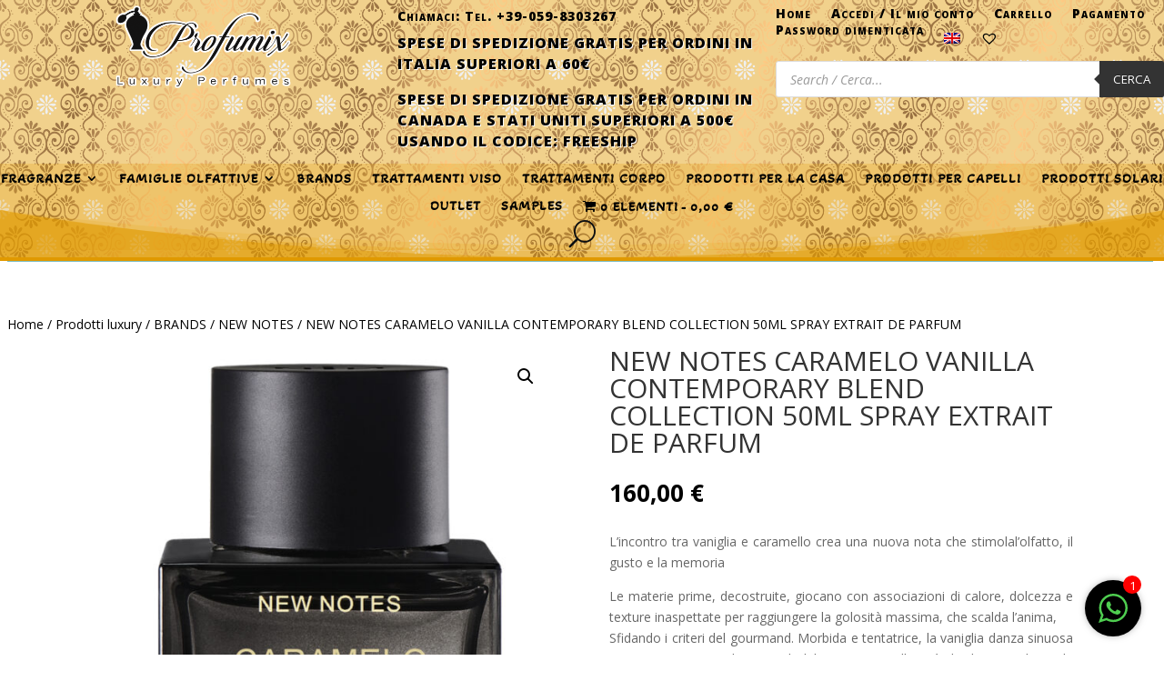

--- FILE ---
content_type: text/html
request_url: https://merchant.revolut.com/payments-revolut-pay-button.html?token=pk_dA3xSckSdaPAEqcPhnCaLLSjOAhcvPdbblTmhMtvDnaUrxl5
body_size: 913
content:
<!doctype html><html><head><meta charset="utf-8"/><meta name="viewport" content="width=device-width,initial-scale=1"/><link rel="preconnect" href="https://merchant-mgmt.revolut.com"/><link rel="preconnect" href="https://merchant.revolut.com"/><link rel="apple-touch-icon" sizes="180x180" href="https://assets.revolut.com/assets/favicon/apple-touch-icon.png?v=3"/><link rel="icon" type="image/png" sizes="32x32" href="https://assets.revolut.com/assets/favicon/favicon-32x32.png?v=3"/><link rel="icon" type="image/png" sizes="16x16" href="https://assets.revolut.com/assets/favicon/favicon-16x16.png?v=3"/><link rel="manifest" href="https://assets.revolut.com/assets/favicon/site.webmanifest?v=3"/><link rel="mask-icon" href="https://assets.revolut.com/assets/favicon/safari-pinned-tab.svg?v=3" color="#000000"/><link rel="shortcut icon" href="https://assets.revolut.com/assets/favicon/favicon.ico?v=3"/><meta name="msapplication-TileColor" content="#ffffff"/><meta name="msapplication-config" content="https://assets.revolut.com/assets/favicon/browserconfig.xml?v=3"/><script src="https://polyfills.revolut.com/v3/polyfill.min.js?features=default%2CIntl%2CResizeObserver%2CPromise.allSettled%2CArray.prototype.at&flags=gated"></script><script>try{document.cookie.includes("_rev_pay_client_region")||fetch("https://merchant.revolut.com/geoapi/country").then((e=>e.json())).then((e=>{window.revolut=Object.assign({geoapi:{country:e}},window.revolut)})).catch((()=>{}))}catch(e){}</script><script defer="defer" src="https://merchant.revolut.com/payments-revolut-pay-button.js?version=0ed20c95e522086b6cdfe274b02ed75b3c86370b"></script><style type="text/css">@font-face{font-display:swap;font-family:Basier Circle;font-weight:400;src:url(https://assets.revolut.com/media/fonts/BasierCircle-Regular.woff2)}@font-face{font-display:swap;font-family:Basier Circle;font-weight:500;src:url(https://assets.revolut.com/media/fonts/BasierCircle-Medium.woff2)}@font-face{font-display:swap;font-family:Basier Circle;font-weight:600;src:url(https://assets.revolut.com/media/fonts/BasierCircle-SemiBold.woff2)}@font-face{font-display:swap;font-family:Inter;font-weight:400;src:url(https://assets.revolut.com/media/fonts/Inter-Regular.woff2)}@font-face{font-display:swap;font-family:Inter;font-weight:500;src:url(https://assets.revolut.com/media/fonts/Inter-Medium.woff2)}@font-face{font-display:swap;font-family:Inter;font-weight:600;src:url(https://assets.revolut.com/media/fonts/Inter-SemiBold.woff2)}@font-face{font-display:swap;font-family:Inter;font-weight:700;src:url(https://assets.revolut.com/media/fonts/Inter-Bold.woff2)}@font-face{font-display:swap;font-family:Aeonik Pro;font-weight:900;src:url(https://assets.revolut.com/media/fonts/AeonikPro-Black.woff2)}:root{box-sizing:border-box;color:var(--revpayui-color-foreground);font-size:16px;-webkit-font-smoothing:antialiased;--revpayui-space-s4:0.25rem;--revpayui-space-s8:0.5rem;--revpayui-space-s16:1rem;--revpayui-space-s24:1.5rem;--revpayui-color-white:#fff;--revpayui-color-black:#191c1f;--revpayui-color-blue:#4f55f1;--revpayui-color-foreground:#191c1f;--revpayui-letter-spacing-primary:-0.01125rem;--revpayui-letter-spacing-h6:-0.00714rem;--revpayui-font-size-primary:1rem;--revpayui-font-size-h6:0.875rem;--revpayui-font-size-small:0.75rem;--revpayui-font-size-tiny:0.625rem;--revpayui-font-brand:"Inter",-apple-system,BlinkMacSystemFont,"Segoe UI","Roboto","Helvetica Neue",Helvetica,Arial,Arimo,sans-serif}:root,body,html{background:none!important}body,html{height:100%;margin:0;padding:0}.bg-color-white{background-color:var(--revpayui-color-white)}.button-base{align-items:center;background:#0000;border:none;display:flex;justify-content:center;margin:0;padding:0 var(--revpayui-space-s16);text-align:center;text-decoration:none}.button-large{min-width:0;width:100%}.button-small{max-width:100%;width:max-content}.button-black{background-color:var(--revpayui-color-black);color:var(--revpayui-color-white)}.button-white{background-color:var(--revpayui-color-white);color:var(--revpayui-color-black)}.button-content{display:block;font-family:var(--revpayui-font-brand);max-width:100%;min-width:0;overflow:hidden;overflow-wrap:normal;text-overflow:ellipsis;white-space:nowrap}.textbutton-base{background:#0000;border:none;color:var(--revpayui-color-blue);cursor:pointer;display:inline-block;font:inherit;margin:0;max-width:100%;padding:0;text-decoration:none;width:max-content}.text-base{font-family:var(--revpayui-font-brand);font-size:var(--revpayui-font-size-primary);font-weight:500;letter-spacing:var(--revpayui-letter-spacing-primary);line-height:1.375}.text-h6{letter-spacing:var(--revpayui-letter-spacing-h6);line-height:1.5714285714285714}.text-size-h6{font-size:var(--revpayui-font-size-h6)}.text-size-small{font-size:var(--revpayui-font-size-small)}.text-size-tiny{font-size:var(--revpayui-font-size-tiny)}.icon{background-color:currentcolor;display:inline-block;mask-repeat:no-repeat;mask-size:100% 100%}.spinner-container{color:var(--revpayui-color-black);height:24px;width:24px}.spinner{--revpayui-spinner-circumference:72px;--revpayui-spinner-dasharray:calc(var(--revpayui-spinner-circumference)*0.6),var(--revpayui-spinner-circumference);animation-duration:1.7s;animation-iteration-count:infinite;animation-name:spinner-frames;animation-timing-function:linear;transform-origin:center center}@keyframes spinner-frames{0%{stroke-dasharray:1px,var(--revpayui-spinner-circumference);stroke-dashoffset:0px;transform:rotate(0deg)}50%{stroke-dasharray:var(--revpayui-spinner-dasharray);stroke-dashoffset:calc(var(--revpayui-spinner-circumference)*-.15);transform:rotate(180deg)}to{stroke-dasharray:var(--revpayui-spinner-dasharray);stroke-dashoffset:calc(var(--revpayui-spinner-circumference)*-1);transform:rotate(1turn)}}</style></head></html>

--- FILE ---
content_type: text/html
request_url: https://merchant.revolut.com/payments-revolut-pay-button-modals-manager.html
body_size: 9479
content:
<!doctype html><html><head><meta charset="utf-8"/><meta name="viewport" content="width=device-width,initial-scale=1"/><link rel="preconnect" href="https://merchant-mgmt.revolut.com"/><link rel="preconnect" href="https://merchant.revolut.com"/><link rel="apple-touch-icon" sizes="180x180" href="https://assets.revolut.com/assets/favicon/apple-touch-icon.png?v=3"/><link rel="icon" type="image/png" sizes="32x32" href="https://assets.revolut.com/assets/favicon/favicon-32x32.png?v=3"/><link rel="icon" type="image/png" sizes="16x16" href="https://assets.revolut.com/assets/favicon/favicon-16x16.png?v=3"/><link rel="manifest" href="https://assets.revolut.com/assets/favicon/site.webmanifest?v=3"/><link rel="mask-icon" href="https://assets.revolut.com/assets/favicon/safari-pinned-tab.svg?v=3" color="#000000"/><link rel="shortcut icon" href="https://assets.revolut.com/assets/favicon/favicon.ico?v=3"/><meta name="msapplication-TileColor" content="#ffffff"/><meta name="msapplication-config" content="https://assets.revolut.com/assets/favicon/browserconfig.xml?v=3"/><script src="https://polyfills.revolut.com/v3/polyfill.min.js?features=default%2CIntl%2CResizeObserver%2CPromise.allSettled%2CArray.prototype.at&flags=gated"></script><script defer="defer" src="https://merchant.revolut.com/payments-revolut-pay-button-modals-manager.js?version=0ed20c95e522086b6cdfe274b02ed75b3c86370b"></script><style type="text/css">#app,body,html{background:none!important;height:100%;margin:0;padding:0}:root{font-size:16px}img,svg{display:block}@font-face{font-display:swap;font-family:Inter;src:url(https://assets.revolut.com/assets/fonts/Inter-4.2/InterVariable.woff2)}@font-face{font-display:swap;font-family:Aeonik Pro;font-weight:500;src:url(https://assets.revolut.com/assets/fonts/AeonikPro-Medium.woff2)}:root{--rui-transform-multiplier:1;accent-color:var(--rui-color-accent);background-color:var(--rui-color-grouped-background);box-sizing:border-box;color:var(--rui-color-foreground);font-family:var(--rui-font-system);-webkit-font-smoothing:antialiased;-moz-osx-font-smoothing:grayscale}*,:after,:before{box-sizing:inherit}body{margin:0}[data-scrollbar=custom]{isolation:isolate;overflow:auto;scrollbar-width:none}[data-scrollbar=custom]::-webkit-scrollbar{display:none}[data-rtl=true]{--rui-transform-multiplier:-1;direction:rtl}:root{--rui-duration-xs:100ms;--rui-duration-sm:200ms;--rui-duration-md:300ms;--rui-duration-lg:450ms;--rui-duration-xl:900ms;--rui-duration-skeleton:1500ms;--rui-easing-default:cubic-bezier(0.15,0.5,0.5,1);--rui-easing-shadow:cubic-bezier(0.4,0.3,0.8,0.6);--rui-easing-toast:cubic-bezier(0.175,0.885,0.21,1.65);--rui-easing-linear:"linear";--rui-timing-sm:var(--rui-duration-sm) var(--rui-easing-default);--rui-timing-md:var(--rui-duration-md) var(--rui-easing-default);--rui-timing-lg:var(--rui-duration-lg) var(--rui-easing-default);--rui-timing-xl:var(--rui-duration-xl) var(--rui-easing-default);--rui-timing-shadow:var(--rui-duration-sm) var(--rui-easing-shadow);--rui-font-default:-apple-system,BlinkMacSystemFont,"Segoe UI","Roboto","Helvetica Neue",Helvetica,Arial,Arimo,sans-serif;--rui-font-system:var(--rui-font-default);--rui-font-brand:"Inter",var(--rui-font-system);--rui-font-emoji:"Apple Color Emoji","Segoe UI Emoji","Segoe UI Symbol","Noto Color Emoji";--rui-font-marketing:"Aeonik Pro",var(--rui-font-brand);--rui-font-size-marketing-display1:3.5rem;--rui-font-size-marketing-display2:2.5rem;--rui-font-size-marketing-display3:2rem;--rui-font-size-display1:3.5rem;--rui-font-size-display2:2.75rem;--rui-font-size-heading2:1.5rem;--rui-font-size-heading3:1.25rem;--rui-font-size-emphasis1:1rem;--rui-font-size-emphasis2:0.875rem;--rui-font-size-emphasis3:0.75rem;--rui-font-size-emphasis4:0.6875rem;--rui-font-size-body1:1rem;--rui-font-size-body2:0.875rem;--rui-font-size-body3:0.75rem;--rui-font-size-subheader:1.125rem;--rui-font-size-sm-h6:1.375rem;--rui-font-size-sm-subtitle-2:1rem;--rui-font-weight-marketing-display1:500;--rui-font-weight-marketing-display2:500;--rui-font-weight-marketing-display3:500;--rui-font-weight-display1:700;--rui-font-weight-display2:700;--rui-font-weight-heading2:700;--rui-font-weight-heading3:700;--rui-font-weight-emphasis1:500;--rui-font-weight-emphasis2:500;--rui-font-weight-emphasis3:600;--rui-font-weight-emphasis4:600;--rui-font-weight-body1:400;--rui-font-weight-body2:400;--rui-font-weight-body3:400;--rui-font-weight-subheader:500;--rui-font-weight-sm-h6:500;--rui-font-weight-sm-subtitle-2:500;--rui-line-height-marketing-display1:1;--rui-line-height-marketing-display2:1;--rui-line-height-marketing-display3:1.125;--rui-line-height-display1:1.1818181818181819;--rui-line-height-heading2:1.25;--rui-line-height-heading3:1.4;--rui-line-height-emphasis1:1.375;--rui-line-height-emphasis2:1.4285714285714286;--rui-line-height-emphasis3:1.5;--rui-line-height-emphasis4:1.2727272727272727;--rui-line-height-body1:1.375;--rui-line-height-body2:1.4285714285714286;--rui-line-height-body3:1.5;--rui-line-height-subheader:1.3333333333333333;--rui-line-height-sm-h6:1.1818181818181819;--rui-line-height-sm-subtitle-2:1.375;--rui-letter-spacing-normal:normal;--rui-letter-spacing-marketing-display1:-0.00893em;--rui-letter-spacing-marketing-display2:-0.0125em;--rui-letter-spacing-marketing-display3:-0.01094em;--rui-letter-spacing-display1:0;--rui-letter-spacing-display2:0;--rui-letter-spacing-heading2:0;--rui-letter-spacing-heading3:0;--rui-letter-spacing-emphasis1:0;--rui-letter-spacing-emphasis2:0;--rui-letter-spacing-emphasis3:0;--rui-letter-spacing-emphasis4:0;--rui-letter-spacing-body1:0;--rui-letter-spacing-body2:0;--rui-letter-spacing-body3:0;--rui-letter-spacing-subheader:0;--rui-letter-spacing-sm-h6:-0.01em;--rui-letter-spacing-sm-subtitle-2:0;--rui-radius-none:unset;--rui-radius-r2:0.125rem;--rui-radius-r4:0.25rem;--rui-radius-r6:0.375rem;--rui-radius-r8:0.5rem;--rui-radius-r12:0.75rem;--rui-radius-r16:1rem;--rui-radius-r24:1.5rem;--rui-radius-r32:2rem;--rui-radius-round:9999px;--rui-radius-widget:var(--rui-radius-r16);--rui-radius-popup:var(--rui-radius-r24);--rui-radius-status-popup:2.75rem;--rui-radius-rd100:0.25rem;--rui-radius-rd150:0.375rem;--rui-radius-rd200:0.5rem;--rui-radius-rd300:0.75rem;--rui-radius-rd400:1rem;--rui-radius-rd600:1.5rem;--rui-size-s2:0.125rem;--rui-size-s4:0.25rem;--rui-size-s6:0.375rem;--rui-size-s8:0.5rem;--rui-size-s12:0.75rem;--rui-size-s16:1rem;--rui-size-s20:1.25rem;--rui-size-s24:1.5rem;--rui-size-s32:2rem;--rui-size-s40:2.5rem;--rui-size-s48:3rem;--rui-size-s56:3.5rem;--rui-size-s64:4rem;--rui-size-s72:4.5rem;--rui-space-none:0;--rui-space-sp50:0.125rem;--rui-space-sp100:0.25rem;--rui-space-sp150:0.375rem;--rui-space-sp200:0.5rem;--rui-space-sp300:0.75rem;--rui-space-sp400:1rem;--rui-space-sp500:1.25rem;--rui-space-sp600:1.5rem;--rui-space-sp800:2rem;--rui-space-sp1000:2.5rem;--rui-space-s2:var(--rui-space-sp50);--rui-space-s4:var(--rui-space-sp100);--rui-space-s6:var(--rui-space-sp150);--rui-space-s8:var(--rui-space-sp200);--rui-space-s12:var(--rui-space-sp300);--rui-space-s16:var(--rui-space-sp400);--rui-space-s20:var(--rui-space-sp500);--rui-space-s24:var(--rui-space-sp600);--rui-space-s32:var(--rui-space-sp800);--rui-space-s40:var(--rui-space-sp1000);--rui-size-button-xs:1.875rem;--rui-size-button-sm:2.5rem;--rui-size-button-md:3.25rem;--rui-size-control-sm:2.25rem;--rui-shadow-none:none;--rui-shadow-level1:0 0.125rem 0.1875rem #0000000d;--rui-shadow-level2:0 0.1875rem 0.5rem #0000001a;--rui-shadow-level3:0 0.1875rem 1.875rem #00000014;--rui-shadow-level4:0 1rem 4rem #0000001f;--rui-focus-outline:0.125rem solid rgb(var(--rui-color-channel-accent)/0.5);--rui-focus-outline-offset:0.125rem;--rui-shadow-side:0 0.125rem 0.25rem #0000000d,0 0.1875rem 1rem #0000001a;--rui-color-modal-overlay:#0006;--rui-shadow-popover:0 0.25rem 0.25rem #0000,0 1rem 3rem #00000029;--rui-font-size-heading1:1.5rem;--rui-font-weight-heading1:700;--rui-line-height-heading1:1.25;--rui-letter-spacing-heading1:0}[data-theme=dark]{--rui-shadow-popover:0 0.25rem 0.25rem 0.25rem #0000001f,0 1rem 3rem #00000029}[data-feature-web-density=true]{--rui-font-size-heading2:1.3125rem;--rui-line-height-heading2:1.2380952380952381;--rui-font-size-heading3:1.125rem;--rui-line-height-heading3:1.3333333333333333;--rui-font-size-subheader:1rem;--rui-line-height-subheader:1.375;--rui-font-size-body1:0.9375rem;--rui-line-height-body1:1.3333333333333333;--rui-font-size-emphasis1:0.9375rem;--rui-line-height-emphasis1:1.3333333333333333;--rui-space-sp50:0.125rem;--rui-space-sp100:0.1875rem;--rui-space-sp150:0.25rem;--rui-space-sp200:0.375rem;--rui-space-sp300:0.5rem;--rui-space-sp400:0.75rem;--rui-space-sp500:1rem;--rui-space-sp600:1.25rem;--rui-space-sp800:1.5rem;--rui-space-sp1000:2rem;--rui-radius-rd100:0.1875rem;--rui-radius-rd200:0.375rem;--rui-radius-rd300:0.625rem;--rui-radius-rd400:0.75rem;--rui-radius-rd600:1.25rem;--rui-radius-widget:var(--rui-radius-rd400);--rui-radius-popup:var(--rui-radius-rd600);--rui-radius-status-popup:2.25rem;--rui-size-button-xs:1.75rem;--rui-size-button-sm:2rem;--rui-size-button-md:2.75rem;--rui-size-control-sm:2rem}[data-feature-web-density=true][data-experiment-reduce-font-size=true]{--rui-font-size-body1:0.875rem;--rui-line-height-body1:1.4285714285714286;--rui-font-size-emphasis1:0.875rem;--rui-line-height-emphasis1:1.4285714285714286;--rui-font-size-body2:0.8125rem;--rui-line-height-body2:1.5384615384615385;--rui-font-size-emphasis2:0.8125rem;--rui-line-height-emphasis2:1.5384615384615385}[data-theme-accessible=true]{--rui-font-weight-display1:800;--rui-font-weight-display2:800;--rui-font-weight-heading1:800;--rui-font-weight-heading2:800;--rui-font-weight-heading3:800;--rui-font-weight-emphasis1:700;--rui-font-weight-emphasis2:700;--rui-font-weight-emphasis3:700;--rui-font-weight-emphasis4:700;--rui-font-weight-body1:500;--rui-font-weight-body2:500;--rui-font-weight-body3:500;--rui-font-weight-subheader:700}:root:not([data-theme=dark]):not([data-theme-transparent=true]),[data-theme=light]:not([data-theme-transparent=true]){--rui-color-channel-black:25 28 31;--rui-color-channel-blue:79 85 241;--rui-color-channel-brown:156 121 105;--rui-color-channel-cold-blue:6 102 235;--rui-color-channel-cyan:6 189 202;--rui-color-channel-deep-grey:106 140 173;--rui-color-channel-deep-pink:237 91 123;--rui-color-channel-deep-purple:121 82 246;--rui-color-channel-green:9 190 103;--rui-color-channel-grey-2:247 247 247;--rui-color-channel-grey-5:244 245 246;--rui-color-channel-grey-8:235 235 240;--rui-color-channel-grey-10:226 226 231;--rui-color-channel-grey-20:201 201 205;--rui-color-channel-grey-50:113 113 115;--rui-color-channel-indigo:98 98 211;--rui-color-channel-light-blue:0 143 225;--rui-color-channel-light-green:92 188 34;--rui-color-channel-lime:176 192 0;--rui-color-channel-orange:236 126 0;--rui-color-channel-pink:233 80 164;--rui-color-channel-purple:192 84 211;--rui-color-channel-red:245 76 62;--rui-color-channel-teal:0 175 133;--rui-color-channel-terracotta:237 100 31;--rui-color-channel-white:255 255 255;--rui-color-channel-yellow:248 194 0;--rui-color-channel-accent:79 85 241;--rui-color-channel-accent-control-neutral:79 85 241;--rui-color-channel-accent-neutral:79 85 241;--rui-color-channel-action-background:237 238 253;--rui-color-channel-action-background-neutral:237 238 253;--rui-color-channel-action-blue:237 238 253;--rui-color-channel-action-blue-neutral:237 238 253;--rui-color-channel-action-label:255 255 255;--rui-color-channel-action-label-neutral:255 255 255;--rui-color-channel-action-photo-header-background:237 238 253;--rui-color-channel-action-photo-header-background-neutral:237 238 253;--rui-color-channel-action-photo-header-text:79 85 241;--rui-color-channel-action-photo-header-text-neutral:79 85 241;--rui-color-channel-background:255 255 255;--rui-color-channel-grouped-background:247 247 247;--rui-color-channel-nested-background:247 247 247;--rui-color-channel-popover-background:255 255 255;--rui-color-channel-search-background:235 235 240;--rui-color-channel-segmented-background:235 235 240;--rui-color-channel-widget-background:255 255 255;--rui-color-channel-disabled-background:247 247 247;--rui-color-channel-foreground:25 28 31;--rui-color-channel-grey-tone-2:247 247 247;--rui-color-channel-grey-tone-5:244 245 246;--rui-color-channel-grey-tone-8:235 235 240;--rui-color-channel-grey-tone-10:226 226 231;--rui-color-channel-grey-tone-20:201 201 205;--rui-color-channel-grey-tone-50:113 113 115;--rui-color-channel-input-error:253 229 227;--rui-color-channel-input-error-focus:253 229 227;--rui-color-channel-on-accent:255 255 255;--rui-color-channel-on-accent-neutral:255 255 255;--rui-color-channel-red-action-background:254 246 245;--rui-color-channel-segmented-active:255 255 255;--rui-color-channel-danger:219 32 49;--rui-color-channel-inactive:104 114 123;--rui-color-channel-success:0 145 109;--rui-color-channel-warning:211 113 0;--rui-color-channel-negative:219 32 49;--rui-color-channel-positive:0 145 109;--rui-color-channel-static:104 114 123;--rui-color-channel-on-shimmer:255 255 255;--rui-color-channel-shimmer:25 28 31;--rui-color-channel-shimmer-photo-header:113 113 115;--rui-color-channel-metal-dark:140 112 80;--rui-color-channel-metal-light:177 170 161;--rui-color-channel-plus:201 201 205;--rui-color-channel-premium-dark:142 177 153;--rui-color-channel-premium-light:227 219 211;--rui-color-channel-premium-mid:93 125 103;--rui-color-channel-ultra-dark:55 75 121;--rui-color-channel-ultra-light:192 156 161;--rui-color-channel-ultra-light-blue:200 210 230;--rui-color-channel-ultra-mid:154 129 162;--rui-color-black:#191c1f;--rui-color-blue:#4f55f1;--rui-color-brown:#9c7969;--rui-color-cold-blue:#0666eb;--rui-color-cyan:#06bdca;--rui-color-deep-grey:#6a8cad;--rui-color-deep-pink:#ed5b7b;--rui-color-deep-purple:#7952f6;--rui-color-green:#09be67;--rui-color-grey-2:#f7f7f7;--rui-color-grey-5:#f4f5f6;--rui-color-grey-8:#ebebf0;--rui-color-grey-10:#e2e2e7;--rui-color-grey-20:#c9c9cd;--rui-color-grey-50:#717173;--rui-color-indigo:#6262d3;--rui-color-light-blue:#008fe1;--rui-color-light-green:#5cbc22;--rui-color-lime:#b0c000;--rui-color-orange:#ec7e00;--rui-color-pink:#e950a4;--rui-color-purple:#c054d3;--rui-color-red:#f54c3e;--rui-color-teal:#00af85;--rui-color-terracotta:#ed641f;--rui-color-white:#fff;--rui-color-yellow:#f8c200;--rui-color-accent:#4f55f1;--rui-color-accent-control-neutral:#4f55f1;--rui-color-accent-neutral:#4f55f1;--rui-color-action-background:#edeefd;--rui-color-action-background-neutral:#edeefd;--rui-color-action-blue:#edeefd;--rui-color-action-blue-neutral:#edeefd;--rui-color-action-label:#fff;--rui-color-action-label-neutral:#fff;--rui-color-action-photo-header-background:#edeefd;--rui-color-action-photo-header-background-neutral:#edeefd;--rui-color-action-photo-header-text:#4f55f1;--rui-color-action-photo-header-text-neutral:#4f55f1;--rui-color-background:#fff;--rui-color-grouped-background:#f7f7f7;--rui-color-nested-background:#f7f7f7;--rui-color-popover-background:#fff;--rui-color-search-background:#ebebf0;--rui-color-segmented-background:#ebebf0;--rui-color-widget-background:#fff;--rui-color-disabled-background:#f7f7f7;--rui-color-foreground:#191c1f;--rui-color-grey-tone-2:#f7f7f7;--rui-color-grey-tone-5:#f4f5f6;--rui-color-grey-tone-8:#ebebf0;--rui-color-grey-tone-10:#e2e2e7;--rui-color-grey-tone-20:#c9c9cd;--rui-color-grey-tone-50:#717173;--rui-color-input-error:#fde5e3;--rui-color-input-error-focus:#fde5e3;--rui-color-on-accent:#fff;--rui-color-on-accent-neutral:#fff;--rui-color-red-action-background:#fef6f5;--rui-color-segmented-active:#fff;--rui-color-danger:#db2031;--rui-color-inactive:#68727b;--rui-color-success:#00916d;--rui-color-warning:#d37100;--rui-color-negative:#db2031;--rui-color-positive:#00916d;--rui-color-static:#68727b;--rui-color-on-shimmer:#ffffff80;--rui-color-shimmer:#191c1f0f;--rui-color-shimmer-photo-header:#717173;--rui-color-metal-dark:#8c7050;--rui-color-metal-light:#b1aaa1;--rui-color-plus:#c9c9cd;--rui-color-premium-dark:#8eb199;--rui-color-premium-light:#e3dbd3;--rui-color-premium-mid:#5d7d67;--rui-color-ultra-dark:#374b79;--rui-color-ultra-light:#c09ca1;--rui-color-ultra-light-blue:#c8d2e6;--rui-color-ultra-mid:#9a81a2;color-scheme:light}:root:not([data-theme=dark]):not([data-theme-transparent=true])[data-theme-elevated=true],[data-theme=light]:not([data-theme-transparent=true])[data-theme-elevated=true]{--rui-color-channel-background:255 255 255;--rui-color-channel-grouped-background:247 247 247;--rui-color-channel-nested-background:247 247 247;--rui-color-channel-popover-background:255 255 255;--rui-color-channel-search-background:235 235 242;--rui-color-channel-segmented-background:235 235 240;--rui-color-channel-swipeable-card-background:247 247 247;--rui-color-channel-widget-background:255 255 255;--rui-color-background:#fff;--rui-color-grouped-background:#f7f7f7;--rui-color-nested-background:#f7f7f7;--rui-color-popover-background:#fff;--rui-color-search-background:#ebebf2;--rui-color-segmented-background:#ebebf0;--rui-color-swipeable-card-background:#f7f7f7;--rui-color-widget-background:#fff}:root:not([data-theme=dark]):not([data-theme-transparent=true])[data-theme-accessible=true],[data-theme=light]:not([data-theme-transparent=true])[data-theme-accessible=true]{--rui-color-channel-cyan:9 158 167;--rui-color-channel-light-green:79 162 29;--rui-color-channel-lime:139 151 0;--rui-color-channel-orange:217 116 0;--rui-color-channel-teal:0 161 122;--rui-color-channel-yellow:197 128 0;--rui-color-channel-accent:41 48 238;--rui-color-channel-accent-control-neutral:41 48 238;--rui-color-channel-accent-neutral:41 48 238;--rui-color-channel-action-photo-header-background:237 238 253;--rui-color-channel-action-photo-header-background-neutral:237 238 253;--rui-color-channel-action-photo-header-text:41 48 238;--rui-color-channel-action-photo-header-text-neutral:41 48 238;--rui-color-channel-grey-tone-20:113 113 115;--rui-color-channel-grey-tone-50:63 63 64;--rui-color-channel-on-accent:255 255 255;--rui-color-channel-on-accent-neutral:255 255 255;--rui-color-channel-danger:169 11 26;--rui-color-channel-inactive:78 85 92;--rui-color-channel-success:0 95 72;--rui-color-channel-warning:119 73 21;--rui-color-channel-negative:169 11 26;--rui-color-channel-positive:0 95 72;--rui-color-channel-static:78 85 92;--rui-color-channel-metal-dark:106 85 60;--rui-color-channel-premium-dark:76 83 95;--rui-color-cyan:#099ea7;--rui-color-light-green:#4fa21d;--rui-color-lime:#8b9700;--rui-color-orange:#d97400;--rui-color-teal:#00a17a;--rui-color-yellow:#c58000;--rui-color-accent:#2930ee;--rui-color-accent-control-neutral:#2930ee;--rui-color-accent-neutral:#2930ee;--rui-color-action-photo-header-background:#edeefd;--rui-color-action-photo-header-background-neutral:#edeefd;--rui-color-action-photo-header-text:#2930ee;--rui-color-action-photo-header-text-neutral:#2930ee;--rui-color-grey-tone-20:#717173;--rui-color-grey-tone-50:#3f3f40;--rui-color-on-accent:#fff;--rui-color-on-accent-neutral:#fff;--rui-color-danger:#a90b1a;--rui-color-inactive:#4e555c;--rui-color-success:#005f48;--rui-color-warning:#774915;--rui-color-negative:#a90b1a;--rui-color-positive:#005f48;--rui-color-static:#4e555c;--rui-color-metal-dark:#6a553c;--rui-color-premium-dark:#4c535f}:root:not([data-theme=dark])[data-theme-transparent=true],[data-theme=light][data-theme-transparent=true]{--rui-color-channel-black:31 31 31;--rui-color-channel-blue:66 117 219;--rui-color-channel-brown:156 121 105;--rui-color-channel-cold-blue:6 102 235;--rui-color-channel-cyan:6 189 202;--rui-color-channel-deep-grey:106 140 173;--rui-color-channel-deep-pink:237 91 123;--rui-color-channel-deep-purple:121 82 246;--rui-color-channel-green:9 190 103;--rui-color-channel-grey-2:247 247 247;--rui-color-channel-grey-5:244 245 246;--rui-color-channel-grey-8:235 235 240;--rui-color-channel-grey-10:226 226 231;--rui-color-channel-grey-20:201 201 205;--rui-color-channel-grey-50:113 113 115;--rui-color-channel-indigo:98 98 211;--rui-color-channel-light-blue:0 143 225;--rui-color-channel-light-green:92 188 34;--rui-color-channel-lime:176 192 0;--rui-color-channel-orange:236 126 0;--rui-color-channel-pink:233 80 164;--rui-color-channel-purple:192 84 211;--rui-color-channel-red:245 76 62;--rui-color-channel-teal:0 175 133;--rui-color-channel-terracotta:237 100 31;--rui-color-channel-white:255 255 255;--rui-color-channel-yellow:248 194 0;--rui-color-channel-accent:55 108 213;--rui-color-channel-accent-control-neutral:40 40 40;--rui-color-channel-accent-neutral:40 40 40;--rui-color-channel-action-background:55 108 213;--rui-color-channel-action-background-neutral:238 238 238;--rui-color-channel-action-blue:227 235 252;--rui-color-channel-action-blue-neutral:227 227 227;--rui-color-channel-action-label:55 108 213;--rui-color-channel-action-label-neutral:40 40 40;--rui-color-channel-action-photo-header-background:55 108 213;--rui-color-channel-action-photo-header-background-neutral:255 255 255;--rui-color-channel-action-photo-header-text:255 255 255;--rui-color-channel-action-photo-header-text-neutral:255 255 255;--rui-color-channel-background:255 255 255;--rui-color-channel-grouped-background:247 247 247;--rui-color-channel-nested-background:31 31 31;--rui-color-channel-popover-background:255 255 255;--rui-color-channel-search-background:31 31 31;--rui-color-channel-segmented-background:31 31 31;--rui-color-channel-disabled-background:247 247 247;--rui-color-channel-foreground:31 31 31;--rui-color-channel-grey-tone-2:31 31 31;--rui-color-channel-grey-tone-5:31 31 31;--rui-color-channel-grey-tone-8:31 31 31;--rui-color-channel-grey-tone-10:31 31 31;--rui-color-channel-grey-tone-20:31 31 31;--rui-color-channel-grey-tone-50:31 31 31;--rui-color-channel-input-error:253 229 227;--rui-color-channel-input-error-focus:253 229 227;--rui-color-channel-on-accent:255 255 255;--rui-color-channel-on-accent-neutral:255 255 255;--rui-color-channel-red-action-background:254 246 245;--rui-color-channel-segmented-active:255 255 255;--rui-color-channel-danger:219 32 49;--rui-color-channel-inactive:31 31 31;--rui-color-channel-success:0 145 109;--rui-color-channel-warning:211 113 0;--rui-color-channel-negative:219 32 49;--rui-color-channel-positive:0 145 109;--rui-color-channel-static:40 40 40;--rui-color-channel-on-shimmer:255 255 255;--rui-color-channel-shimmer:25 28 31;--rui-color-channel-shimmer-photo-header:113 113 115;--rui-color-channel-metal-dark:140 112 80;--rui-color-channel-metal-light:177 170 161;--rui-color-channel-plus:201 201 205;--rui-color-channel-premium-dark:142 177 153;--rui-color-channel-premium-light:227 219 211;--rui-color-channel-premium-mid:93 125 103;--rui-color-channel-ultra-dark:55 75 121;--rui-color-channel-ultra-light:192 156 161;--rui-color-channel-ultra-light-blue:200 210 230;--rui-color-channel-ultra-mid:154 129 162;--rui-color-black:#1f1f1f;--rui-color-blue:#4275db;--rui-color-brown:#9c7969;--rui-color-cold-blue:#0666eb;--rui-color-cyan:#06bdca;--rui-color-deep-grey:#6a8cad;--rui-color-deep-pink:#ed5b7b;--rui-color-deep-purple:#7952f6;--rui-color-green:#09be67;--rui-color-grey-2:#f7f7f7;--rui-color-grey-5:#f4f5f6;--rui-color-grey-8:#ebebf0;--rui-color-grey-10:#e2e2e7;--rui-color-grey-20:#c9c9cd;--rui-color-grey-50:#717173;--rui-color-indigo:#6262d3;--rui-color-light-blue:#008fe1;--rui-color-light-green:#5cbc22;--rui-color-lime:#b0c000;--rui-color-orange:#ec7e00;--rui-color-pink:#e950a4;--rui-color-purple:#c054d3;--rui-color-red:#f54c3e;--rui-color-teal:#00af85;--rui-color-terracotta:#ed641f;--rui-color-white:#fff;--rui-color-yellow:#f8c200;--rui-color-accent:#376cd5;--rui-color-accent-control-neutral:#282828;--rui-color-accent-neutral:#282828;--rui-color-action-background:#376cd533;--rui-color-action-background-neutral:#eee;--rui-color-action-blue:#e3ebfc;--rui-color-action-blue-neutral:#e3e3e3;--rui-color-action-label:#376cd54d;--rui-color-action-label-neutral:#2828281f;--rui-color-action-photo-header-background:#376cd5;--rui-color-action-photo-header-background-neutral:#fff6;--rui-color-action-photo-header-text:#fff;--rui-color-action-photo-header-text-neutral:#fff;--rui-color-background:#fff;--rui-color-grouped-background:#f7f7f7;--rui-color-nested-background:#1f1f1f08;--rui-color-popover-background:#fff;--rui-color-search-background:#1f1f1f14;--rui-color-segmented-background:#1f1f1f0a;--rui-color-widget-background:#ffffffb3;--rui-color-disabled-background:#f7f7f7;--rui-color-foreground:#1f1f1f;--rui-color-grey-tone-2:#1f1f1f08;--rui-color-grey-tone-5:#1f1f1f0d;--rui-color-grey-tone-8:#1f1f1f12;--rui-color-grey-tone-10:#1f1f1f1f;--rui-color-grey-tone-20:#1f1f1f40;--rui-color-grey-tone-50:#1f1f1fa6;--rui-color-input-error:#fde5e3;--rui-color-input-error-focus:#fde5e3;--rui-color-on-accent:#fff;--rui-color-on-accent-neutral:#fff;--rui-color-red-action-background:#fef6f5;--rui-color-segmented-active:#fffc;--rui-color-danger:#db2031;--rui-color-inactive:#1f1f1fa6;--rui-color-success:#00916d;--rui-color-warning:#d37100;--rui-color-negative:#db2031;--rui-color-positive:#00916d;--rui-color-static:#282828;--rui-color-on-shimmer:#ffffff80;--rui-color-shimmer:#191c1f0f;--rui-color-shimmer-photo-header:#717173;--rui-color-metal-dark:#8c7050;--rui-color-metal-light:#b1aaa1;--rui-color-plus:#c9c9cd;--rui-color-premium-dark:#8eb199;--rui-color-premium-light:#e3dbd3;--rui-color-premium-mid:#5d7d67;--rui-color-ultra-dark:#374b79;--rui-color-ultra-light:#c09ca1;--rui-color-ultra-light-blue:#c8d2e6;--rui-color-ultra-mid:#9a81a2;color-scheme:light}:root:not([data-theme=dark])[data-theme-transparent=true][data-theme-elevated=true],[data-theme=light][data-theme-transparent=true][data-theme-elevated=true]{--rui-color-channel-background:255 255 255;--rui-color-channel-grouped-background:247 247 247;--rui-color-channel-nested-background:31 31 31;--rui-color-channel-popover-background:245 245 245;--rui-color-channel-search-background:31 31 31;--rui-color-channel-segmented-background:31 31 31;--rui-color-channel-swipeable-card-background:245 245 245;--rui-color-channel-widget-background:255 255 255;--rui-color-background:#fff;--rui-color-grouped-background:#f7f7f7;--rui-color-nested-background:#1f1f1f08;--rui-color-popover-background:#f5f5f5;--rui-color-search-background:#1f1f1f14;--rui-color-segmented-background:#1f1f1f0a;--rui-color-swipeable-card-background:#f5f5f5;--rui-color-widget-background:#fffc}:root:not([data-theme=dark])[data-theme-transparent=true][data-theme-accessible=true],[data-theme=light][data-theme-transparent=true][data-theme-accessible=true]{--rui-color-channel-cyan:9 158 167;--rui-color-channel-light-green:79 162 29;--rui-color-channel-lime:139 151 0;--rui-color-channel-orange:217 116 0;--rui-color-channel-teal:0 161 122;--rui-color-channel-yellow:197 128 0;--rui-color-channel-accent:35 79 166;--rui-color-channel-action-photo-header-background:35 79 166;--rui-color-channel-grey-tone-20:31 31 31;--rui-color-channel-grey-tone-50:31 31 31;--rui-color-channel-on-accent:255 255 255;--rui-color-channel-danger:169 11 26;--rui-color-channel-inactive:31 31 31;--rui-color-channel-success:0 95 72;--rui-color-channel-warning:119 73 21;--rui-color-channel-negative:169 11 26;--rui-color-channel-positive:0 95 72;--rui-color-channel-static:31 31 31;--rui-color-channel-metal-dark:106 85 60;--rui-color-channel-premium-dark:76 83 95;--rui-color-cyan:#099ea7;--rui-color-light-green:#4fa21d;--rui-color-lime:#8b9700;--rui-color-orange:#d97400;--rui-color-teal:#00a17a;--rui-color-yellow:#c58000;--rui-color-accent:#234fa6;--rui-color-action-photo-header-background:#234fa6;--rui-color-grey-tone-20:#1f1f1fa6;--rui-color-grey-tone-50:#1f1f1fcc;--rui-color-on-accent:#fff;--rui-color-danger:#a90b1a;--rui-color-inactive:#1f1f1fbf;--rui-color-success:#005f48;--rui-color-warning:#774915;--rui-color-negative:#a90b1a;--rui-color-positive:#005f48;--rui-color-static:#1f1f1fbf;--rui-color-metal-dark:#6a553c;--rui-color-premium-dark:#4c535f}[data-theme=dark]:not([data-theme-transparent=true]){--rui-color-channel-black:25 28 31;--rui-color-channel-blue:102 125 255;--rui-color-channel-brown:172 129 110;--rui-color-channel-cold-blue:10 132 255;--rui-color-channel-cyan:12 217 230;--rui-color-channel-deep-grey:103 144 184;--rui-color-channel-deep-pink:255 87 119;--rui-color-channel-deep-purple:128 92 255;--rui-color-channel-green:48 209 88;--rui-color-channel-grey-2:247 247 247;--rui-color-channel-grey-5:244 245 246;--rui-color-channel-grey-8:235 235 240;--rui-color-channel-grey-10:226 226 231;--rui-color-channel-grey-20:201 201 205;--rui-color-channel-grey-50:113 113 115;--rui-color-channel-indigo:94 92 230;--rui-color-channel-light-blue:43 178 255;--rui-color-channel-light-green:90 208 36;--rui-color-channel-lime:203 220 15;--rui-color-channel-orange:255 159 10;--rui-color-channel-pink:255 80 164;--rui-color-channel-purple:191 90 242;--rui-color-channel-red:255 69 58;--rui-color-channel-teal:19 209 163;--rui-color-channel-terracotta:255 122 64;--rui-color-channel-white:255 255 255;--rui-color-channel-yellow:255 214 10;--rui-color-channel-accent:102 125 255;--rui-color-channel-accent-control-neutral:102 125 255;--rui-color-channel-accent-neutral:102 125 255;--rui-color-channel-action-background:28 29 52;--rui-color-channel-action-background-neutral:28 29 52;--rui-color-channel-action-blue:237 238 253;--rui-color-channel-action-blue-neutral:237 238 253;--rui-color-channel-action-label:99 104 243;--rui-color-channel-action-label-neutral:99 104 243;--rui-color-channel-action-photo-header-background:102 125 255;--rui-color-channel-action-photo-header-background-neutral:102 125 255;--rui-color-channel-action-photo-header-text:244 244 244;--rui-color-channel-action-photo-header-text-neutral:244 244 244;--rui-color-channel-background:0 0 0;--rui-color-channel-grouped-background:0 0 0;--rui-color-channel-nested-background:0 0 0;--rui-color-channel-popover-background:36 36 38;--rui-color-channel-search-background:28 28 30;--rui-color-channel-segmented-background:37 37 38;--rui-color-channel-widget-background:22 22 24;--rui-color-channel-disabled-background:32 32 34;--rui-color-channel-foreground:244 244 244;--rui-color-channel-grey-tone-2:17 17 18;--rui-color-channel-grey-tone-5:25 25 26;--rui-color-channel-grey-tone-8:39 39 41;--rui-color-channel-grey-tone-10:59 59 61;--rui-color-channel-grey-tone-20:82 82 84;--rui-color-channel-grey-tone-50:161 161 163;--rui-color-channel-input-error:51 14 12;--rui-color-channel-input-error-focus:66 18 16;--rui-color-channel-on-accent:255 255 255;--rui-color-channel-on-accent-neutral:255 255 255;--rui-color-channel-red-action-background:51 14 12;--rui-color-channel-segmented-active:82 82 84;--rui-color-channel-danger:255 83 99;--rui-color-channel-inactive:143 143 146;--rui-color-channel-success:26 192 151;--rui-color-channel-warning:255 159 10;--rui-color-channel-negative:255 83 99;--rui-color-channel-positive:26 192 151;--rui-color-channel-static:143 143 146;--rui-color-channel-on-shimmer:255 255 255;--rui-color-channel-shimmer:255 255 255;--rui-color-channel-shimmer-photo-header:0 0 0;--rui-color-channel-metal-dark:164 131 93;--rui-color-channel-metal-light:177 170 161;--rui-color-channel-plus:113 113 115;--rui-color-channel-premium-dark:93 125 103;--rui-color-channel-premium-light:227 219 211;--rui-color-channel-premium-mid:142 177 153;--rui-color-channel-ultra-dark:64 87 140;--rui-color-channel-ultra-light:192 156 161;--rui-color-channel-ultra-light-blue:200 210 230;--rui-color-channel-ultra-mid:154 129 162;--rui-color-black:#191c1f;--rui-color-blue:#667dff;--rui-color-brown:#ac816e;--rui-color-cold-blue:#0a84ff;--rui-color-cyan:#0cd9e6;--rui-color-deep-grey:#6790b8;--rui-color-deep-pink:#ff5777;--rui-color-deep-purple:#805cff;--rui-color-green:#30d158;--rui-color-grey-2:#f7f7f7;--rui-color-grey-5:#f4f5f6;--rui-color-grey-8:#ebebf0;--rui-color-grey-10:#e2e2e7;--rui-color-grey-20:#c9c9cd;--rui-color-grey-50:#717173;--rui-color-indigo:#5e5ce6;--rui-color-light-blue:#2bb2ff;--rui-color-light-green:#5ad024;--rui-color-lime:#cbdc0f;--rui-color-orange:#ff9f0a;--rui-color-pink:#ff50a4;--rui-color-purple:#bf5af2;--rui-color-red:#ff453a;--rui-color-teal:#13d1a3;--rui-color-terracotta:#ff7a40;--rui-color-white:#fff;--rui-color-yellow:#ffd60a;--rui-color-accent:#667dff;--rui-color-accent-control-neutral:#667dff;--rui-color-accent-neutral:#667dff;--rui-color-action-background:#1c1d34;--rui-color-action-background-neutral:#1c1d34;--rui-color-action-blue:#edeefd;--rui-color-action-blue-neutral:#edeefd;--rui-color-action-label:#6368f34d;--rui-color-action-label-neutral:#6368f34d;--rui-color-action-photo-header-background:#667dff;--rui-color-action-photo-header-background-neutral:#667dff;--rui-color-action-photo-header-text:#f4f4f4;--rui-color-action-photo-header-text-neutral:#f4f4f4;--rui-color-background:#000;--rui-color-grouped-background:#000;--rui-color-nested-background:#000;--rui-color-popover-background:#242426;--rui-color-search-background:#1c1c1e;--rui-color-segmented-background:#252526;--rui-color-widget-background:#161618;--rui-color-disabled-background:#202022;--rui-color-foreground:#f4f4f4;--rui-color-grey-tone-2:#111112;--rui-color-grey-tone-5:#19191a;--rui-color-grey-tone-8:#272729;--rui-color-grey-tone-10:#3b3b3d;--rui-color-grey-tone-20:#525254;--rui-color-grey-tone-50:#a1a1a3;--rui-color-input-error:#330e0c;--rui-color-input-error-focus:#421210;--rui-color-on-accent:#fff;--rui-color-on-accent-neutral:#fff;--rui-color-red-action-background:#330e0c;--rui-color-segmented-active:#525254;--rui-color-danger:#ff5363;--rui-color-inactive:#8f8f92;--rui-color-success:#1ac097;--rui-color-warning:#ff9f0a;--rui-color-negative:#ff5363;--rui-color-positive:#1ac097;--rui-color-static:#8f8f92;--rui-color-on-shimmer:#ffffff80;--rui-color-shimmer:#fff3;--rui-color-shimmer-photo-header:#0000;--rui-color-metal-dark:#a4835d;--rui-color-metal-light:#b1aaa1;--rui-color-plus:#717173;--rui-color-premium-dark:#5d7d67;--rui-color-premium-light:#e3dbd3;--rui-color-premium-mid:#8eb199;--rui-color-ultra-dark:#40578c;--rui-color-ultra-light:#c09ca1;--rui-color-ultra-light-blue:#c8d2e6;--rui-color-ultra-mid:#9a81a2;color-scheme:dark}[data-theme=dark]:not([data-theme-transparent=true])[data-theme-elevated=true]{--rui-color-channel-background:17 17 18;--rui-color-channel-grouped-background:28 28 30;--rui-color-channel-nested-background:28 28 30;--rui-color-channel-popover-background:59 59 61;--rui-color-channel-search-background:48 48 51;--rui-color-channel-segmented-background:59 59 61;--rui-color-channel-swipeable-card-background:28 28 30;--rui-color-channel-widget-background:36 36 38;--rui-color-background:#111112;--rui-color-grouped-background:#1c1c1e;--rui-color-nested-background:#1c1c1e;--rui-color-popover-background:#3b3b3d;--rui-color-search-background:#303033;--rui-color-segmented-background:#3b3b3d;--rui-color-swipeable-card-background:#1c1c1e;--rui-color-widget-background:#242426}[data-theme=dark]:not([data-theme-transparent=true])[data-theme-accessible=true]{--rui-color-channel-cyan:12 217 230;--rui-color-channel-light-green:90 208 36;--rui-color-channel-lime:203 220 15;--rui-color-channel-orange:255 159 10;--rui-color-channel-teal:19 209 163;--rui-color-channel-yellow:255 214 10;--rui-color-channel-accent:120 141 255;--rui-color-channel-accent-control-neutral:120 141 255;--rui-color-channel-accent-neutral:120 141 255;--rui-color-channel-action-photo-header-background:120 141 255;--rui-color-channel-action-photo-header-background-neutral:120 141 255;--rui-color-channel-action-photo-header-text:244 244 244;--rui-color-channel-action-photo-header-text-neutral:244 244 244;--rui-color-channel-grey-tone-20:161 161 163;--rui-color-channel-grey-tone-50:191 191 192;--rui-color-channel-on-accent:31 31 31;--rui-color-channel-on-accent-neutral:31 31 31;--rui-color-channel-danger:255 83 99;--rui-color-channel-inactive:143 143 146;--rui-color-channel-success:26 192 151;--rui-color-channel-warning:255 159 10;--rui-color-channel-negative:255 83 99;--rui-color-channel-positive:26 192 151;--rui-color-channel-static:143 143 146;--rui-color-channel-metal-dark:142 113 80;--rui-color-channel-premium-dark:126 136 152;--rui-color-cyan:#0cd9e6;--rui-color-light-green:#5ad024;--rui-color-lime:#cbdc0f;--rui-color-orange:#ff9f0a;--rui-color-teal:#13d1a3;--rui-color-yellow:#ffd60a;--rui-color-accent:#788dff;--rui-color-accent-control-neutral:#788dff;--rui-color-accent-neutral:#788dff;--rui-color-action-photo-header-background:#788dff;--rui-color-action-photo-header-background-neutral:#788dff;--rui-color-action-photo-header-text:#f4f4f4;--rui-color-action-photo-header-text-neutral:#f4f4f4;--rui-color-grey-tone-20:#a1a1a3;--rui-color-grey-tone-50:#bfbfc0;--rui-color-on-accent:#1f1f1f;--rui-color-on-accent-neutral:#1f1f1f;--rui-color-danger:#ff5363;--rui-color-inactive:#8f8f92;--rui-color-success:#1ac097;--rui-color-warning:#ff9f0a;--rui-color-negative:#ff5363;--rui-color-positive:#1ac097;--rui-color-static:#8f8f92;--rui-color-metal-dark:#8e7150;--rui-color-premium-dark:#7e8898}[data-theme=dark][data-theme-transparent=true]{--rui-color-channel-black:25 28 31;--rui-color-channel-blue:111 160 255;--rui-color-channel-brown:172 129 110;--rui-color-channel-cold-blue:10 132 255;--rui-color-channel-cyan:12 217 230;--rui-color-channel-deep-grey:103 144 184;--rui-color-channel-deep-pink:255 87 119;--rui-color-channel-deep-purple:128 92 255;--rui-color-channel-green:48 209 88;--rui-color-channel-grey-2:247 247 247;--rui-color-channel-grey-5:244 245 246;--rui-color-channel-grey-8:235 235 240;--rui-color-channel-grey-10:226 226 231;--rui-color-channel-grey-20:201 201 205;--rui-color-channel-grey-50:113 113 115;--rui-color-channel-indigo:94 92 230;--rui-color-channel-light-blue:43 178 255;--rui-color-channel-light-green:90 208 36;--rui-color-channel-lime:203 220 15;--rui-color-channel-orange:255 159 10;--rui-color-channel-pink:255 80 164;--rui-color-channel-purple:191 90 242;--rui-color-channel-red:255 69 58;--rui-color-channel-teal:19 209 163;--rui-color-channel-terracotta:255 122 64;--rui-color-channel-white:255 255 255;--rui-color-channel-yellow:255 214 10;--rui-color-channel-accent:111 160 255;--rui-color-channel-accent-control-neutral:205 205 205;--rui-color-channel-accent-neutral:255 255 255;--rui-color-channel-action-background:99 147 243;--rui-color-channel-action-background-neutral:255 255 255;--rui-color-channel-action-blue:227 236 252;--rui-color-channel-action-blue-neutral:227 227 227;--rui-color-channel-action-label:99 147 243;--rui-color-channel-action-label-neutral:255 255 255;--rui-color-channel-action-photo-header-background:111 160 255;--rui-color-channel-action-photo-header-background-neutral:255 255 255;--rui-color-channel-action-photo-header-text:255 255 255;--rui-color-channel-action-photo-header-text-neutral:255 255 255;--rui-color-channel-background:0 0 0;--rui-color-channel-grouped-background:0 0 0;--rui-color-channel-nested-background:0 0 0;--rui-color-channel-popover-background:36 36 36;--rui-color-channel-search-background:255 255 255;--rui-color-channel-segmented-background:255 255 255;--rui-color-channel-widget-background:255 255 255;--rui-color-channel-disabled-background:31 31 31;--rui-color-channel-foreground:255 255 255;--rui-color-channel-grey-tone-2:255 255 255;--rui-color-channel-grey-tone-5:255 255 255;--rui-color-channel-grey-tone-8:255 255 255;--rui-color-channel-grey-tone-10:255 255 255;--rui-color-channel-grey-tone-20:255 255 255;--rui-color-channel-grey-tone-50:255 255 255;--rui-color-channel-input-error:51 14 12;--rui-color-channel-input-error-focus:66 18 16;--rui-color-channel-on-accent:255 255 255;--rui-color-channel-on-accent-neutral:0 0 0;--rui-color-channel-red-action-background:51 14 12;--rui-color-channel-segmented-active:255 255 255;--rui-color-channel-danger:255 83 99;--rui-color-channel-inactive:255 255 255;--rui-color-channel-success:26 192 151;--rui-color-channel-warning:255 159 10;--rui-color-channel-negative:255 83 99;--rui-color-channel-positive:26 192 151;--rui-color-channel-static:255 255 255;--rui-color-channel-on-shimmer:255 255 255;--rui-color-channel-shimmer:255 255 255;--rui-color-channel-shimmer-photo-header:0 0 0;--rui-color-channel-metal-dark:164 131 93;--rui-color-channel-metal-light:177 170 161;--rui-color-channel-plus:113 113 115;--rui-color-channel-premium-dark:93 125 103;--rui-color-channel-premium-light:227 219 211;--rui-color-channel-premium-mid:142 177 153;--rui-color-channel-ultra-dark:64 87 140;--rui-color-channel-ultra-light:192 156 161;--rui-color-channel-ultra-light-blue:200 210 230;--rui-color-channel-ultra-mid:154 129 162;--rui-color-black:#191c1f;--rui-color-blue:#6fa0ff;--rui-color-brown:#ac816e;--rui-color-cold-blue:#0a84ff;--rui-color-cyan:#0cd9e6;--rui-color-deep-grey:#6790b8;--rui-color-deep-pink:#ff5777;--rui-color-deep-purple:#805cff;--rui-color-green:#30d158;--rui-color-grey-2:#f7f7f7;--rui-color-grey-5:#f4f5f6;--rui-color-grey-8:#ebebf0;--rui-color-grey-10:#e2e2e7;--rui-color-grey-20:#c9c9cd;--rui-color-grey-50:#717173;--rui-color-indigo:#5e5ce6;--rui-color-light-blue:#2bb2ff;--rui-color-light-green:#5ad024;--rui-color-lime:#cbdc0f;--rui-color-orange:#ff9f0a;--rui-color-pink:#ff50a4;--rui-color-purple:#bf5af2;--rui-color-red:#ff453a;--rui-color-teal:#13d1a3;--rui-color-terracotta:#ff7a40;--rui-color-white:#fff;--rui-color-yellow:#ffd60a;--rui-color-accent:#6fa0ff;--rui-color-accent-control-neutral:#cdcdcd;--rui-color-accent-neutral:#fff;--rui-color-action-background:#6393f333;--rui-color-action-background-neutral:#fff3;--rui-color-action-blue:#e3ecfc;--rui-color-action-blue-neutral:#e3e3e3;--rui-color-action-label:#6393f34d;--rui-color-action-label-neutral:#ffffff40;--rui-color-action-photo-header-background:#6fa0ff;--rui-color-action-photo-header-background-neutral:#ffffff4d;--rui-color-action-photo-header-text:#fff;--rui-color-action-photo-header-text-neutral:#fff;--rui-color-background:#000;--rui-color-grouped-background:#000;--rui-color-nested-background:#00000026;--rui-color-popover-background:#242424;--rui-color-search-background:#ffffff24;--rui-color-segmented-background:#ffffff1a;--rui-color-widget-background:#ffffff1a;--rui-color-disabled-background:#1f1f1f;--rui-color-foreground:#fff;--rui-color-grey-tone-2:#ffffff0f;--rui-color-grey-tone-5:#ffffff1a;--rui-color-grey-tone-8:#ffffff24;--rui-color-grey-tone-10:#ffffff3d;--rui-color-grey-tone-20:#ffffff61;--rui-color-grey-tone-50:#ffffffb3;--rui-color-input-error:#330e0c;--rui-color-input-error-focus:#421210;--rui-color-on-accent:#fff;--rui-color-on-accent-neutral:#000;--rui-color-red-action-background:#330e0c;--rui-color-segmented-active:#fff3;--rui-color-danger:#ff5363;--rui-color-inactive:#fff9;--rui-color-success:#1ac097;--rui-color-warning:#ff9f0a;--rui-color-negative:#ff5363;--rui-color-positive:#1ac097;--rui-color-static:#fff9;--rui-color-on-shimmer:#ffffff80;--rui-color-shimmer:#fff3;--rui-color-shimmer-photo-header:#0000;--rui-color-metal-dark:#a4835d;--rui-color-metal-light:#b1aaa1;--rui-color-plus:#717173;--rui-color-premium-dark:#5d7d67;--rui-color-premium-light:#e3dbd3;--rui-color-premium-mid:#8eb199;--rui-color-ultra-dark:#40578c;--rui-color-ultra-light:#c09ca1;--rui-color-ultra-light-blue:#c8d2e6;--rui-color-ultra-mid:#9a81a2;color-scheme:dark}[data-theme=dark][data-theme-transparent=true][data-theme-elevated=true]{--rui-color-channel-background:17 17 17;--rui-color-channel-grouped-background:28 28 28;--rui-color-channel-nested-background:0 0 0;--rui-color-channel-popover-background:53 53 53;--rui-color-channel-search-background:255 255 255;--rui-color-channel-segmented-background:255 255 255;--rui-color-channel-swipeable-card-background:31 31 31;--rui-color-channel-widget-background:255 255 255;--rui-color-background:#111;--rui-color-grouped-background:#1c1c1c;--rui-color-nested-background:#00000026;--rui-color-popover-background:#353535;--rui-color-search-background:#ffffff24;--rui-color-segmented-background:#ffffff1a;--rui-color-swipeable-card-background:#1f1f1f;--rui-color-widget-background:#ffffff0f}[data-theme=dark][data-theme-transparent=true][data-theme-accessible=true]{--rui-color-channel-cyan:12 217 230;--rui-color-channel-light-green:90 208 36;--rui-color-channel-lime:203 220 15;--rui-color-channel-orange:255 159 10;--rui-color-channel-teal:19 209 163;--rui-color-channel-yellow:255 214 10;--rui-color-channel-accent:111 160 255;--rui-color-channel-action-photo-header-background:111 160 255;--rui-color-channel-grey-tone-20:255 255 255;--rui-color-channel-grey-tone-50:255 255 255;--rui-color-channel-on-accent:31 31 31;--rui-color-channel-danger:255 83 99;--rui-color-channel-inactive:255 255 255;--rui-color-channel-success:26 192 151;--rui-color-channel-warning:255 159 10;--rui-color-channel-negative:255 83 99;--rui-color-channel-positive:26 192 151;--rui-color-channel-static:255 255 255;--rui-color-channel-metal-dark:142 113 80;--rui-color-channel-premium-dark:126 136 152;--rui-color-cyan:#0cd9e6;--rui-color-light-green:#5ad024;--rui-color-lime:#cbdc0f;--rui-color-orange:#ff9f0a;--rui-color-teal:#13d1a3;--rui-color-yellow:#ffd60a;--rui-color-accent:#6fa0ff;--rui-color-action-photo-header-background:#6fa0ff;--rui-color-grey-tone-20:#ffffffb3;--rui-color-grey-tone-50:#ffffffd9;--rui-color-on-accent:#1f1f1f;--rui-color-danger:#ff5363;--rui-color-inactive:#fffc;--rui-color-success:#1ac097;--rui-color-warning:#ff9f0a;--rui-color-negative:#ff5363;--rui-color-positive:#1ac097;--rui-color-static:#fffc;--rui-color-metal-dark:#8e7150;--rui-color-premium-dark:#7e8898}:root:not([data-theme=dark])[data-theme-transparent=true],[data-theme=light][data-theme-transparent=true]{--rui-color-channel-widget-background:255 255 255;--rui-gradient-glow:radial-gradient(50% 50% at 50% 50%,rgba(var(--rui-gradient-glow-channel)/0.06) 0%,rgba(var(--rui-gradient-glow-channel)/0) 100%),radial-gradient(50% 50% at 50% 50%,rgba(var(--rui-gradient-glow-channel)/0.06) 0%,rgba(var(--rui-gradient-glow-channel)/0) 100%)}:root:not([data-theme=dark])[data-theme-transparent=true][data-theme-background=blue],[data-theme=light][data-theme-transparent=true][data-theme-background=blue]{--rui-gradient-glow-channel:79 160 241;--rui-color-channel-grouped-background:234 242 251;--rui-color-channel-popover-background:238 245 251;--rui-color-grouped-background:#eaf2fb;--rui-color-popover-background:#eef5fb}:root:not([data-theme=dark])[data-theme-transparent=true][data-theme-background=blue][data-theme-elevated=true],[data-theme=light][data-theme-transparent=true][data-theme-background=blue][data-theme-elevated=true]{--rui-color-channel-grouped-background:238 245 251;--rui-color-channel-popover-background:242 242 253;--rui-color-grouped-background:#eef5fb;--rui-color-popover-background:#f2f2fd}:root:not([data-theme=dark])[data-theme-transparent=true][data-theme-background=deep-blue],[data-theme=light][data-theme-transparent=true][data-theme-background=deep-blue]{--rui-gradient-glow-channel:92 92 245;--rui-color-channel-grouped-background:238 238 251;--rui-color-channel-popover-background:242 242 252;--rui-color-grouped-background:#eeeefb;--rui-color-popover-background:#f2f2fc}:root:not([data-theme=dark])[data-theme-transparent=true][data-theme-background=deep-blue][data-theme-elevated=true],[data-theme=light][data-theme-transparent=true][data-theme-background=deep-blue][data-theme-elevated=true]{--rui-color-channel-grouped-background:242 242 252;--rui-color-channel-popover-background:247 247 253;--rui-color-grouped-background:#f2f2fc;--rui-color-popover-background:#f7f7fd}:root:not([data-theme=dark])[data-theme-transparent=true][data-theme-background=green],[data-theme=light][data-theme-transparent=true][data-theme-background=green]{--rui-gradient-glow-channel:9 190 160;--rui-color-channel-grouped-background:234 246 244;--rui-color-channel-popover-background:237 247 246;--rui-color-grouped-background:#eaf6f4;--rui-color-popover-background:#edf7f6}:root:not([data-theme=dark])[data-theme-transparent=true][data-theme-background=green][data-theme-elevated=true],[data-theme=light][data-theme-transparent=true][data-theme-background=green][data-theme-elevated=true]{--rui-color-channel-grouped-background:237 247 246;--rui-color-channel-popover-background:244 250 249;--rui-color-grouped-background:#edf7f6;--rui-color-popover-background:#f4faf9}:root:not([data-theme=dark])[data-theme-transparent=true][data-theme-background=orange],[data-theme=light][data-theme-transparent=true][data-theme-background=orange]{--rui-gradient-glow-channel:238 128 64;--rui-color-channel-grouped-background:251 243 238;--rui-color-channel-popover-background:252 246 242;--rui-color-grouped-background:#fbf3ee;--rui-color-popover-background:#fcf6f2}:root:not([data-theme=dark])[data-theme-transparent=true][data-theme-background=orange][data-theme-elevated=true],[data-theme=light][data-theme-transparent=true][data-theme-background=orange][data-theme-elevated=true]{--rui-color-channel-grouped-background:252 246 242;--rui-color-channel-popover-background:253 249 247;--rui-color-grouped-background:#fcf6f2;--rui-color-popover-background:#fdf9f7}:root:not([data-theme=dark])[data-theme-transparent=true][data-theme-background=teal],[data-theme=light][data-theme-transparent=true][data-theme-background=teal]{--rui-gradient-glow-channel:0 158 190;--rui-color-channel-grouped-background:234 244 246;--rui-color-channel-popover-background:237 246 247;--rui-color-grouped-background:#eaf4f6;--rui-color-popover-background:#edf6f7}:root:not([data-theme=dark])[data-theme-transparent=true][data-theme-background=teal][data-theme-elevated=true],[data-theme=light][data-theme-transparent=true][data-theme-background=teal][data-theme-elevated=true]{--rui-color-channel-grouped-background:237 246 247;--rui-color-channel-popover-background:241 248 249;--rui-color-grouped-background:#edf6f7;--rui-color-popover-background:#f1f8f9}:root:not([data-theme=dark])[data-theme-transparent=true][data-theme-background=purple],[data-theme=light][data-theme-transparent=true][data-theme-background=purple]{--rui-gradient-glow-channel:190 125 222;--rui-color-channel-grouped-background:245 235 249;--rui-color-channel-popover-background:247 239 250;--rui-color-grouped-background:#f5ebf9;--rui-color-popover-background:#f7effa}:root:not([data-theme=dark])[data-theme-transparent=true][data-theme-background=purple][data-theme-elevated=true],[data-theme=light][data-theme-transparent=true][data-theme-background=purple][data-theme-elevated=true]{--rui-color-channel-grouped-background:247 239 250;--rui-color-channel-popover-background:251 243 252;--rui-color-grouped-background:#f7effa;--rui-color-popover-background:#fbf3fc}[data-theme=dark][data-theme-transparent=true]{--rui-gradient-glow:radial-gradient(50% 50% at 50% 50%,hsl(var(--rui-gradient-glow-channel)/1) 0%,hsl(var(--rui-gradient-glow-channel)/0) 100%),radial-gradient(50% 50% at 50% 50%,hsl(var(--rui-gradient-glow-channel)/1) 0%,hsl(var(--rui-gradient-glow-channel)/0) 100%),radial-gradient(50% 50% at 50% 50%,hsl(var(--rui-gradient-glow-channel)/1) 0%,hsl(var(--rui-gradient-glow-channel)/0) 100%)}[data-theme=dark][data-theme-transparent=true][data-theme-background=blue]{--rui-gradient-glow-channel:210 100% 15%;--rui-color-channel-grouped-background:0 13 25;--rui-color-channel-popover-background:40 51 61;--rui-color-grouped-background:#000d19;--rui-color-popover-background:#28333d}[data-theme=dark][data-theme-transparent=true][data-theme-background=blue][data-theme-elevated=true]{--rui-color-channel-grouped-background:33 44 55;--rui-color-channel-popover-background:60 70 80;--rui-color-grouped-background:#212c37;--rui-color-popover-background:#3c4650}[data-theme=dark][data-theme-transparent=true][data-theme-background=deep-blue]{--rui-gradient-glow:radial-gradient(50% 50% at 50% 50%,#0003991a 0%,#00039900 100%),radial-gradient(50% 50% at 50% 50%,#0003994d 0%,#00039900 100%),radial-gradient(50% 50% at 50% 50%,#41bcf133 0%,#41bcf100 100%);--rui-color-channel-grouped-background:1 1 26;--rui-color-channel-popover-background:42 42 63;--rui-color-grouped-background:#01011a;--rui-color-popover-background:#2a2a3f}[data-theme=dark][data-theme-transparent=true][data-theme-background=deep-blue][data-theme-elevated=true]{--rui-color-channel-grouped-background:34 34 56;--rui-color-channel-popover-background:59 59 79;--rui-color-grouped-background:#222238;--rui-color-popover-background:#3b3b4f}[data-theme=dark][data-theme-transparent=true][data-theme-background=green]{--rui-gradient-glow-channel:171 61% 15%;--rui-color-channel-grouped-background:4 16 14;--rui-color-channel-popover-background:43 53 51;--rui-color-grouped-background:#04100e;--rui-color-popover-background:#2b3533}[data-theme=dark][data-theme-transparent=true][data-theme-background=green][data-theme-elevated=true]{--rui-color-channel-grouped-background:36 46 44;--rui-color-channel-popover-background:63 72 71;--rui-color-grouped-background:#242e2c;--rui-color-popover-background:#3f4847}[data-theme=dark][data-theme-transparent=true][data-theme-background=orange]{--rui-gradient-glow:radial-gradient(50% 50% at 50% 50%,#dc26181a 0%,#dc261800 100%),radial-gradient(50% 50% at 50% 50%,#b4362d4d 0%,#b6382f00 100%),radial-gradient(50% 50% at 50% 50%,#f2cc3633 0%,#f2cc3600 100%);--rui-color-channel-grouped-background:20 7 0;--rui-color-channel-popover-background:57 46 40;--rui-color-grouped-background:#140700;--rui-color-popover-background:#392e28}[data-theme=dark][data-theme-transparent=true][data-theme-background=orange][data-theme-elevated=true]{--rui-color-channel-grouped-background:50 39 33;--rui-color-channel-popover-background:76 66 60;--rui-color-grouped-background:#322721;--rui-color-popover-background:#4c423c}[data-theme=dark][data-theme-transparent=true][data-theme-background=teal]{--rui-gradient-glow-channel:190 100% 15%;--rui-color-channel-grouped-background:0 17 20;--rui-color-channel-popover-background:40 54 57;--rui-color-grouped-background:#001114;--rui-color-popover-background:#283639}[data-theme=dark][data-theme-transparent=true][data-theme-background=teal][data-theme-elevated=true]{--rui-color-channel-grouped-background:33 47 50;--rui-color-channel-popover-background:60 73 76;--rui-color-grouped-background:#212f32;--rui-color-popover-background:#3c494c}[data-theme=dark][data-theme-transparent=true][data-theme-background=purple]{--rui-gradient-glow-channel:279 40% 15%;--rui-color-channel-grouped-background:17 9 21;--rui-color-channel-popover-background:54 47 57;--rui-color-grouped-background:#110915;--rui-color-popover-background:#362f39}[data-theme=dark][data-theme-transparent=true][data-theme-background=purple][data-theme-elevated=true]{--rui-color-channel-grouped-background:47 41 50;--rui-color-channel-popover-background:73 67 76;--rui-color-grouped-background:#2f2932;--rui-color-popover-background:#49434c}[data-theme=dark][data-theme-transparent=true][data-theme-background=holo]{--rui-gradient-glow:radial-gradient(50% 50% at 50% 50%,#0003991a 0%,#41bcf100 100%),radial-gradient(50% 50% at 50% 50%,#dc261833 0%,#f2cc3600 100%),radial-gradient(50% 50% at 50% 50%,#0003994d 0%,#41bcf100 100%)}:root:not([data-theme=dark])[data-theme-accent-color=purple],[data-theme=light][data-theme-accent-color=purple]{--rui-color-channel-accent:149 57 242;--rui-color-channel-accent-neutral:149 57 242;--rui-color-channel-action-background:244 235 243;--rui-color-channel-action-background-neutral:244 235 243;--rui-color-channel-action-photo-header-text:149 57 242;--rui-color-channel-action-photo-header-text-neutral:149 57 242;--rui-color-channel-action-blue:244 235 243;--rui-color-channel-action-blue-neutral:244 235 243;--rui-color-accent:#9539f2;--rui-color-accent-neutral:#9539f2;--rui-color-on-accent:#fff;--rui-color-on-accent-neutral:#fff;--rui-color-action-background:#f4ebfd;--rui-color-action-background-neutral:#f4ebfd;--rui-color-action-photo-header-background:#f4ebfd;--rui-color-action-photo-header-background-neutral:#f4ebfd;--rui-color-action-photo-header-text:#9539f2;--rui-color-action-photo-header-text-neutral:#9539f2;--rui-color-action-label:#fff;--rui-color-action-label-neutral:#fff;--rui-color-positive:#00ae84;--rui-color-negative:#e23b4a;--rui-color-action-blue:#f4ebfd;--rui-color-action-blue-neutral:#f4ebfd}:root:not([data-theme=dark])[data-theme-accent-color=pink],[data-theme=light][data-theme-accent-color=pink]{--rui-color-channel-accent:241 37 135;--rui-color-channel-accent-neutral:241 37 135;--rui-color-channel-action-background:253 233 243;--rui-color-channel-action-background-neutral:253 233 243;--rui-color-channel-action-photo-header-text:241 37 135;--rui-color-channel-action-photo-header-text-neutral:241 37 135;--rui-color-channel-action-blue:253 233 243;--rui-color-channel-action-blue-neutral:253 233 243;--rui-color-accent:#f12587;--rui-color-accent-neutral:#f12587;--rui-color-on-accent:#fff;--rui-color-on-accent-neutral:#fff;--rui-color-action-background:#fde9f3;--rui-color-action-background-neutral:#fde9f3;--rui-color-action-photo-header-background:#fde9f3;--rui-color-action-photo-header-background-neutral:#fde9f3;--rui-color-action-photo-header-text:#f12587;--rui-color-action-photo-header-text-neutral:#f12587;--rui-color-action-label:#fff;--rui-color-action-label-neutral:#fff;--rui-color-positive:#00ae84;--rui-color-negative:#e23b4a;--rui-color-action-blue:#fde9f3;--rui-color-action-blue-neutral:#fde9f3}:root:not([data-theme=dark])[data-theme-accent-color=orange],[data-theme=light][data-theme-accent-color=orange]{--rui-color-channel-accent:221 121 4;--rui-color-channel-accent-neutral:221 121 4;--rui-color-channel-action-background:253 242 229;--rui-color-channel-action-background-neutral:253 242 229;--rui-color-channel-action-photo-header-text:192 104 0;--rui-color-channel-action-photo-header-text-neutral:192 104 0;--rui-color-channel-action-blue:253 242 229;--rui-color-channel-action-blue-neutral:253 242 229;--rui-color-accent:#dd7904;--rui-color-accent-neutral:#dd7904;--rui-color-on-accent:#fff;--rui-color-on-accent-neutral:#fff;--rui-color-action-background:#fdf2e5;--rui-color-action-background-neutral:#fdf2e5;--rui-color-action-photo-header-background:#fdf2e5;--rui-color-action-photo-header-background-neutral:#fdf2e5;--rui-color-action-photo-header-text:#c06800;--rui-color-action-photo-header-text-neutral:#c06800;--rui-color-action-label:#fff;--rui-color-action-label-neutral:#fff;--rui-color-positive:#00ae84;--rui-color-negative:#e23b4a;--rui-color-action-blue:#fdf2e5;--rui-color-action-blue-neutral:#fdf2e5}:root:not([data-theme=dark])[data-theme-accent-color=invest],[data-theme=light][data-theme-accent-color=invest]{--rui-color-channel-accent:255 97 18;--rui-color-channel-accent-neutral:255 97 18;--rui-color-channel-action-background:48 37 34;--rui-color-channel-action-background-neutral:253 242 229;--rui-color-channel-action-photo-header-text:244 244 244;--rui-color-channel-action-photo-header-text-neutral:255 97 18;--rui-color-channel-action-blue:255 236 226;--rui-color-channel-action-blue-neutral:255 236 226;--rui-color-accent:#ff6112;--rui-color-accent-neutral:#ff6112;--rui-color-on-accent:#fff;--rui-color-on-accent-neutral:#fff;--rui-color-action-background:#ffece2;--rui-color-action-background-neutral:#ffece2;--rui-color-action-photo-header-background:#fdf2e2;--rui-color-action-photo-header-background-neutral:#fdf2e2;--rui-color-action-photo-header-text:#ff6112;--rui-color-action-photo-header-text-neutral:#ff6112;--rui-color-action-label:#fff;--rui-color-action-label-neutral:#fff;--rui-color-positive:#00ae84;--rui-color-negative:#e23b4a;--rui-color-action-blue:#ffece2;--rui-color-action-blue-neutral:#ffece2}:root:not([data-theme=dark])[data-theme-accent-color=teal],[data-theme=light][data-theme-accent-color=teal]{--rui-color-channel-accent:0 184 139;--rui-color-channel-accent-neutral:0 184 139;--rui-color-channel-action-background:229 247 243;--rui-color-channel-action-background-neutral:229 247 243;--rui-color-channel-action-photo-header-text:0 184 139;--rui-color-channel-action-photo-header-text-neutral:0 184 139;--rui-color-channel-action-blue:229 247 243;--rui-color-channel-action-blue-neutral:229 247 243;--rui-color-accent:#00b88b;--rui-color-accent-neutral:#00b88b;--rui-color-on-accent:#fff;--rui-color-on-accent-neutral:#fff;--rui-color-action-background:#e5f7f3;--rui-color-action-background-neutral:#e5f7f3;--rui-color-action-photo-header-background:#e5f7f3;--rui-color-action-photo-header-background-neutral:#e5f7f3;--rui-color-action-photo-header-text:#00b88b;--rui-color-action-photo-header-text-neutral:#00b88b;--rui-color-action-label:#fff;--rui-color-action-label-neutral:#fff;--rui-color-positive:#00b88b;--rui-color-negative:#e23b4a;--rui-color-action-blue:#e5f7f3;--rui-color-action-blue-neutral:#e5f7f3}:root:not([data-theme=dark])[data-theme-accent-color=deep-blue],[data-theme=light][data-theme-accent-color=deep-blue]{--rui-color-channel-accent:19 38 253;--rui-color-channel-accent-neutral:19 38 253;--rui-color-channel-action-background:231 233 254;--rui-color-channel-action-background-neutral:231 233 254;--rui-color-channel-action-photo-header-text:19 38 253;--rui-color-channel-action-photo-header-text-neutral:19 38 253;--rui-color-channel-action-blue:231 233 254;--rui-color-channel-action-blue-neutral:231 233 254;--rui-color-accent:#1326fd;--rui-color-accent-neutral:#1326fd;--rui-color-on-accent:#fff;--rui-color-on-accent-neutral:#fff;--rui-color-action-background:#e7e9fe;--rui-color-action-background-neutral:#e7e9fe;--rui-color-action-photo-header-background:#e7e9fe;--rui-color-action-photo-header-background-neutral:#e7e9fe;--rui-color-action-photo-header-text:#1326fd;--rui-color-action-photo-header-text-neutral:#1326fd;--rui-color-action-label:#fff;--rui-color-action-label-neutral:#fff;--rui-color-positive:#00ae84;--rui-color-negative:#e23b4a;--rui-color-action-blue:#e7e9fe;--rui-color-action-blue-neutral:#e7e9fe}:root:not([data-theme=dark])[data-theme-accent-color=legacy-blue],[data-theme=light][data-theme-accent-color=legacy-blue]{--rui-color-channel-accent:6 102 235;--rui-color-channel-accent-neutral:6 102 235;--rui-color-channel-action-background:230 240 253;--rui-color-channel-action-background-neutral:230 240 253;--rui-color-channel-action-photo-header-text:6 102 235;--rui-color-channel-action-photo-header-text-neutral:6 102 235;--rui-color-channel-action-blue:230 240 253;--rui-color-channel-action-blue-neutral:230 240 253;--rui-color-accent:#0666eb;--rui-color-accent-neutral:#0666eb;--rui-color-on-accent:#fff;--rui-color-on-accent-neutral:#fff;--rui-color-action-background:#e6f0fd;--rui-color-action-background-neutral:#e6f0fd;--rui-color-action-photo-header-background:#e6f0fd;--rui-color-action-photo-header-background-neutral:#e6f0fd;--rui-color-action-photo-header-text:#0666eb;--rui-color-action-photo-header-text-neutral:#0666eb;--rui-color-action-label:#fff;--rui-color-action-label-neutral:#fff;--rui-color-positive:#0666eb;--rui-color-negative:#e950a4;--rui-color-action-blue:#e6f0fd;--rui-color-action-blue-neutral:#e6f0fd}:root:not([data-theme=dark])[data-theme-accent-color=deep-pink],[data-theme=light][data-theme-accent-color=deep-pink]{--rui-color-channel-accent:189 0 73;--rui-color-channel-accent-neutral:189 0 73;--rui-color-channel-action-background:255 217 221;--rui-color-channel-action-background-neutral:255 217 221;--rui-color-channel-action-photo-header-text:189 0 73;--rui-color-channel-action-photo-header-text-neutral:189 0 73;--rui-color-channel-action-blue:6 102 235;--rui-color-channel-action-blue-neutral:6 102 235;--rui-color-accent:#bd0049;--rui-color-accent-neutral:#bd0049;--rui-color-on-accent:#fff;--rui-color-on-accent-neutral:#fff;--rui-color-action-background:#ffd9dd;--rui-color-action-background-neutral:#ffd9dd;--rui-color-action-photo-header-background:#ffd9dd;--rui-color-action-photo-header-background-neutral:#ffd9dd;--rui-color-action-photo-header-text:#bd0049;--rui-color-action-photo-header-text-neutral:#bd0049;--rui-color-action-label:#fff;--rui-color-action-label-neutral:#fff;--rui-color-positive:#09be67;--rui-color-negative:#f54c3e;--rui-color-action-blue:#0666eb;--rui-color-action-blue-neutral:#0666eb}[data-theme=dark][data-theme-accent-color=purple]{--rui-color-channel-accent:160 77 244;--rui-color-channel-accent-neutral:160 77 244;--rui-color-channel-action-background:37 31 52;--rui-color-channel-action-background-neutral:37 31 52;--rui-color-channel-action-photo-header-text:244 244 244;--rui-color-channel-action-photo-header-text-neutral:244 244 244;--rui-color-channel-action-blue:244 235 253;--rui-color-channel-action-blue-neutral:244 235 253;--rui-color-accent:#a04df4;--rui-color-accent-neutral:#a04df4;--rui-color-on-accent:#fff;--rui-color-on-accent-neutral:#fff;--rui-color-action-background:#251f34;--rui-color-action-background-neutral:#251f34;--rui-color-action-photo-header-background:#a04df4;--rui-color-action-photo-header-background-neutral:#a04df4;--rui-color-action-photo-header-text:#f4f4f4;--rui-color-action-photo-header-text-neutral:#f4f4f4;--rui-color-action-label:#9539f24d;--rui-color-action-label-neutral:#9539f24d;--rui-color-positive:#13d1a3;--rui-color-negative:#ee4a59;--rui-color-action-blue:#f4ebfd;--rui-color-action-blue-neutral:#f4ebfd}[data-theme=dark][data-theme-accent-color=pink]{--rui-color-channel-accent:243 59 148;--rui-color-channel-accent-neutral:243 59 148;--rui-color-channel-action-background:47 29 41;--rui-color-channel-action-background-neutral:47 29 41;--rui-color-channel-action-photo-header-text:244 244 244;--rui-color-channel-action-photo-header-text-neutral:244 244 244;--rui-color-channel-action-blue:253 233 243;--rui-color-channel-action-blue-neutral:253 233 243;--rui-color-accent:#f33b94;--rui-color-accent-neutral:#f33b94;--rui-color-on-accent:#fff;--rui-color-on-accent-neutral:#fff;--rui-color-action-background:#2f1d29;--rui-color-action-background-neutral:#2f1d29;--rui-color-action-photo-header-background:#f33b94;--rui-color-action-photo-header-background-neutral:#f33b94;--rui-color-action-photo-header-text:#f4f4f4;--rui-color-action-photo-header-text-neutral:#f4f4f4;--rui-color-action-label:#f125874d;--rui-color-action-label-neutral:#f125874d;--rui-color-positive:#13d1a3;--rui-color-negative:#ee4a59;--rui-color-action-blue:#fde9f3;--rui-color-action-blue-neutral:#fde9f3}[data-theme=dark][data-theme-accent-color=orange]{--rui-color-channel-accent:238 142 30;--rui-color-channel-accent-neutral:238 142 30;--rui-color-channel-action-background:48 37 34;--rui-color-channel-action-background-neutral:48 37 34;--rui-color-channel-action-photo-header-text:244 244 244;--rui-color-channel-action-photo-header-text-neutral:244 244 244;--rui-color-channel-action-blue:253 242 229;--rui-color-channel-action-blue-neutral:253 242 229;--rui-color-accent:#ee8e1e;--rui-color-accent-neutral:#ee8e1e;--rui-color-on-accent:#fff;--rui-color-on-accent-neutral:#fff;--rui-color-action-background:#302522;--rui-color-action-background-neutral:#302522;--rui-color-action-photo-header-background:#ee8e1e;--rui-color-action-photo-header-background-neutral:#ee8e1e;--rui-color-action-photo-header-text:#f4f4f4;--rui-color-action-photo-header-text-neutral:#f4f4f4;--rui-color-action-label:#ec81044d;--rui-color-action-label-neutral:#ec81044d;--rui-color-positive:#13d1a3;--rui-color-negative:#ee4a59;--rui-color-action-blue:#fdf2e5;--rui-color-action-blue-neutral:#fdf2e5}[data-theme=dark][data-theme-accent-color=invest]{--rui-color-channel-accent:255 97 18;--rui-color-channel-accent-neutral:255 97 18;--rui-color-channel-action-background:64 39 29;--rui-color-channel-action-background-neutral:64 39 29;--rui-color-channel-action-photo-header-text:244 244 244;--rui-color-channel-action-photo-header-text-neutral:244 244 244;--rui-color-channel-action-blue:255 236 226;--rui-color-channel-action-blue-neutral:253 242 229;--rui-color-accent:#ff6112;--rui-color-accent-neutral:#ff6112;--rui-color-on-accent:#fff;--rui-color-on-accent-neutral:#fff;--rui-color-action-background:#40271d;--rui-color-action-background-neutral:#40271d;--rui-color-action-photo-header-background:#ff6112;--rui-color-action-photo-header-background-neutral:#ff6112;--rui-color-action-photo-header-text:#f4f4f4;--rui-color-action-photo-header-text-neutral:#f4f4f4;--rui-color-action-label:#ff61124d;--rui-color-action-label-neutral:#ff61124d;--rui-color-positive:#13d1a3;--rui-color-negative:#ee4a59;--rui-color-action-blue:#ffece2;--rui-color-action-blue-neutral:#ffece2}[data-theme=dark][data-theme-accent-color=invest][data-theme-transparent=true]{--rui-color-accent-neutral:#fff;--rui-color-action-label-neutral:#ffffff40;--rui-color-action-background-neutral:#fff3;--rui-color-action-photo-header-background-neutral:#ffffff4d;--rui-color-action-photo-header-text-neutral:#fff;--rui-color-on-accent-neutral:#000}[data-theme=dark][data-theme-accent-color=teal]{--rui-color-channel-accent:26 192 151;--rui-color-channel-accent-neutral:26 192 151;--rui-color-channel-action-background:23 44 42;--rui-color-channel-action-background-neutral:23 44 42;--rui-color-channel-action-photo-header-text:244 244 244;--rui-color-channel-action-photo-header-text-neutral:244 244 244;--rui-color-channel-action-blue:229 247 243;--rui-color-channel-action-blue-neutral:229 247 243;--rui-color-accent:#1ac097;--rui-color-accent-neutral:#1ac097;--rui-color-on-accent:#fff;--rui-color-on-accent-neutral:#fff;--rui-color-action-background:#172c2a;--rui-color-action-background-neutral:#172c2a;--rui-color-action-photo-header-background:#1ac097;--rui-color-action-photo-header-background-neutral:#1ac097;--rui-color-action-photo-header-text:#f4f4f4;--rui-color-action-photo-header-text-neutral:#f4f4f4;--rui-color-action-label:#00b88b33;--rui-color-action-label-neutral:#00b88b33;--rui-color-positive:#1ac097;--rui-color-negative:#ee4a59;--rui-color-action-blue:#e5f7f3;--rui-color-action-blue-neutral:#e5f7f3}[data-theme=dark][data-theme-accent-color=deep-blue]{--rui-color-channel-accent:73 113 255;--rui-color-channel-accent-neutral:73 113 255;--rui-color-channel-action-background:24 29 53;--rui-color-channel-action-background-neutral:24 29 53;--rui-color-channel-action-photo-header-text:244 244 244;--rui-color-channel-action-photo-header-text-neutral:244 244 244;--rui-color-channel-action-blue:231 233 254;--rui-color-channel-action-blue-neutral:231 233 254;--rui-color-accent:#4971ff;--rui-color-accent-neutral:#4971ff;--rui-color-on-accent:#fff;--rui-color-on-accent-neutral:#fff;--rui-color-action-background:#181d35;--rui-color-action-background-neutral:#181d35;--rui-color-action-photo-header-background:#4971ff;--rui-color-action-photo-header-background-neutral:#4971ff;--rui-color-action-photo-header-text:#f4f4f4;--rui-color-action-photo-header-text-neutral:#f4f4f4;--rui-color-action-label:#1326fd4d;--rui-color-action-label-neutral:#1326fd4d;--rui-color-positive:#13d1a3;--rui-color-negative:#ee4a59;--rui-color-action-blue:#e7e9fe;--rui-color-action-blue-neutral:#e7e9fe}[data-theme=dark][data-theme-accent-color=legacy-blue]{--rui-color-channel-accent:10 132 255;--rui-color-channel-accent-neutral:10 132 255;--rui-color-channel-action-background:24 35 49;--rui-color-channel-action-background-neutral:24 35 49;--rui-color-channel-action-photo-header-text:244 244 244;--rui-color-channel-action-photo-header-text-neutral:244 244 244;--rui-color-channel-action-blue:230 240 253;--rui-color-channel-action-blue-neutral:230 240 253;--rui-color-accent:#0a84ff;--rui-color-accent-neutral:#0a84ff;--rui-color-on-accent:#fff;--rui-color-on-accent-neutral:#fff;--rui-color-action-background:#182331;--rui-color-action-background-neutral:#182331;--rui-color-action-photo-header-background:#0a84ff;--rui-color-action-photo-header-background-neutral:#0a84ff;--rui-color-action-photo-header-text:#f4f4f4;--rui-color-action-photo-header-text-neutral:#f4f4f4;--rui-color-action-label:#0a84ff4d;--rui-color-action-label-neutral:#0a84ff4d;--rui-color-positive:#0a84ff;--rui-color-negative:#e950a4;--rui-color-action-blue:#e6f0fd;--rui-color-action-blue-neutral:#e6f0fd}[data-theme=dark][data-theme-accent-color=deep-pink]{--rui-color-channel-accent:234 3 93;--rui-color-channel-accent-neutral:234 3 93;--rui-color-channel-action-background:64 0 19;--rui-color-channel-action-background-neutral:64 0 19;--rui-color-channel-action-photo-header-text:255 255 255;--rui-color-channel-action-photo-header-text-neutral:255 255 255;--rui-color-channel-action-blue:6 102 235;--rui-color-channel-action-blue-neutral:6 102 235;--rui-color-accent:#ea035d;--rui-color-accent-neutral:#ea035d;--rui-color-on-accent:#fff;--rui-color-on-accent-neutral:#fff;--rui-color-action-background:#400013;--rui-color-action-background-neutral:#400013;--rui-color-action-photo-header-background:#ea035d;--rui-color-action-photo-header-background-neutral:#ea035d;--rui-color-action-photo-header-text:#fff;--rui-color-action-photo-header-text-neutral:#fff;--rui-color-action-label:#400013;--rui-color-action-label-neutral:#400013;--rui-color-positive:#30d158;--rui-color-negative:#ff453a;--rui-color-action-blue:#0666eb;--rui-color-action-blue-neutral:#0666eb}._1xf2osx0{align-items:center;border-radius:var(--rui-radius-round);flex:none;justify-content:center}._1xf2osx0:where([data-variant=outlined]){border:2px solid;color:var(--rui-color-grey-tone-20)}._1xf2osx0:where([data-variant=filled]){background-color:var(--rui-color-accent-neutral);color:var(--rui-color-white)}._1xf2osx0[data-has-image]{background-image:var(--rui-image-url);background-position:50%;background-repeat:no-repeat;background-size:cover}._7j0nuu0{align-items:center;display:grid;grid-auto-columns:max-content;grid-auto-flow:column}._7j0nuu0[data-reversed=true]{direction:rtl}._7j0nuu1,._7j0nuu2{grid-column-gap:var(--rui-space-sp200,var(--rui-space-s8))}._7j0nuu3{grid-column-gap:var(--rui-space-sp400,var(--rui-space-s16))}._7j0nuu4{padding-block:var(--rui-space-sp200,var(--rui-space-s8))!important;grid-column-gap:var(--rui-space-sp200,var(--rui-space-s8))}._7j0nuu5{grid-column-gap:var(--rui-space-sp600,var(--rui-space-s24))}._7j0nuu6{grid-column-gap:var(--rui-space-sp100,var(--rui-space-s4))}._7j0nuu0>*,._7j0nuu0[data-reversed=true]>*{direction:ltr}[data-rtl=true] ._7j0nuu0>*{direction:rtl}._1vtx0670{align-items:center;border-radius:var(--rui-radius-round);flex:none;justify-content:center}._1vtx0670[data-variant=outlined]{border-color:currentcolor;border-style:solid;border-width:var(--rui-size-s2,var(--rui-space-s2));font-family:var(--rui-font-brand);font-size:.9375rem;font-weight:600;letter-spacing:normal;line-height:2.4}._1vtx0670[data-variant=filled]{font-family:var(--rui-font-brand);font-size:var(--rui-font-size-emphasis3);font-weight:var(--rui-font-weight-emphasis3);letter-spacing:var(--rui-letter-spacing-emphasis3);line-height:var(--rui-line-height-emphasis3)}._1vtx0670:where([data-variant=filled]){background-color:var(--rui-color-foreground);color:var(--rui-color-background)}._3fg72b0{border:0;height:1px;margin:-1px;overflow:hidden;padding:0;position:absolute;width:1px;clip:rect(0,0,0,0);white-space:nowrap;word-wrap:normal}._12r0svv0{display:inherit;flex:inherit;flex-direction:inherit;height:100%;min-height:inherit;min-width:inherit;position:inherit;width:100%}._12r0svv0[data-has-prev=true]:not([data-has-next=true]){mask-image:linear-gradient(calc(90deg*var(--rui-transform-multiplier)),#0000 calc(var(--rui-size-s56, var(--rui-space-s56))*.65),#0000001a calc(var(--rui-size-s56, var(--rui-space-s56))*.7),#000 calc(var(--rui-size-s56, var(--rui-space-s56))*.9));mask-position:calc(50% - 50%*var(--rui-transform-multiplier)) 0;mask-repeat:no-repeat;mask-size:100% 100%}._12r0svv0[data-has-next=true]:not([data-has-prev=true]){mask-image:linear-gradient(calc(-90deg*var(--rui-transform-multiplier)),#0000 calc(var(--rui-size-s56, var(--rui-space-s56))*.65),#0000001a calc(var(--rui-size-s56, var(--rui-space-s56))*.7),#000 calc(var(--rui-size-s56, var(--rui-space-s56))*.9));mask-position:calc(50% + 50%*var(--rui-transform-multiplier)) 0;mask-repeat:no-repeat;mask-size:100% 100%}._12r0svv0[data-has-prev=true][data-has-next=true]{mask-image:linear-gradient(calc(90deg*var(--rui-transform-multiplier)),#0000 calc(var(--rui-size-s56, var(--rui-space-s56))*.65),#0000001a calc(var(--rui-size-s56, var(--rui-space-s56))*.7),#000 calc(var(--rui-size-s56, var(--rui-space-s56))*.9)),linear-gradient(calc(-90deg*var(--rui-transform-multiplier)),#0000 calc(var(--rui-size-s56, var(--rui-space-s56))*.65),#0000001a calc(var(--rui-size-s56, var(--rui-space-s56))*.7),#000 calc(var(--rui-size-s56, var(--rui-space-s56))*.9));mask-position:calc(50% - 50%*var(--rui-transform-multiplier)) 0,calc(50% + 50%*var(--rui-transform-multiplier)) 0;mask-repeat:no-repeat,no-repeat;mask-size:calc(100% - var(--rui-size-s56, var(--rui-space-s56))) 100%,var(--rui-size-s56,var(--rui-space-s56)) 100%}._1nl0pqg0{display:contents}.c3jhu71+*,[data-collapsed=false] .c3jhu70+*,[data-collapsed=true] .c3jhu70{display:none}._3fvoji0{height:100%;inset-block-start:0;inset-inline-start:0;object-fit:cover;position:absolute;transition:opacity var(--rui-timing-md);width:100%}</style></head></html>

--- FILE ---
content_type: text/css
request_url: https://www.profumixluxurybrands.it/wp-content/cache/wpfc-minified/brswzow/27wol.css
body_size: 204
content:
.wct-categories {
max-width: 220px;
} .main-category-expand::after, .sub-category-expand::after {
content: '\002b';
} .main-category-expand.expanded::after, .sub-category-expand.expanded::after {
content: '\2212';
} .main-category-expand, .sub-category-expand {
margin-left: 10px;
font-size: 1.2em;
font-weight: bold;
cursor: pointer;
} .main-category-expand:hover, .sub-category-expand:hover {
color: #000000;
} .wct-category a {
font-size: 15px;
} .wct-sub-category a {
font-size: 14px;
} .wct-sub-sub-category a {
font-size: 13px;
} .wct-sub-categories, .wct-sub-sub-categories {
opacity: 0;
height: 0;
transition: opacity 1s ease-out, transform .3s ease-out;
overflow: hidden;
margin-left: 10px;
border-left: 1px solid #cccccc;
padding-left: 10px;
transform: scale(1.5);
} .wct-sub-sub-categories.wct--visible, .wct-sub-categories.wct--visible {
opacity: 1;
height: auto;
transform: scale(1);
} .wct--active a {
font-weight: bold;
}

--- FILE ---
content_type: text/css
request_url: https://www.profumixluxurybrands.it/wp-content/cache/wpfc-minified/f4mvuofa/27wus.css
body_size: 400
content:
.theme-yith-proteo .yith-pre-order-product .product-content a.button.product_type_simple {
margin: 0 auto 15px;
}
.products .yith-pre-order-product-not-available a.button.product_type_simple {
display: none;
}
.woocommerce-notices-wrapper .ywpo-error {
display: table;
width: 100%;
table-layout: auto;
background: #ffedbf;
color: #000;
padding: 30px;
margin: 0 0 2em;
position: static;
border: none;
box-shadow: none;
}
.woocommerce-notices-wrapper .ywpo-error::before {
content: '';
}
.woocommerce-notices-wrapper .ywpo-error-icon {
display: table-cell;
background: url(//www.profumixluxurybrands.it/wp-content/plugins/yith-woocommerce-pre-order-premium/assets/images/warning-outline.svg) no-repeat center;
background-size: contain;
width: 50px;
height: 50px;
}
.woocommerce-notices-wrapper .ywpo-error-header, .woocommerce-notices-wrapper .ywpo-error-message {
display: table;
padding-left: 40px;
}
.woocommerce-notices-wrapper .ywpo-error-message {
padding-top: 5px;
font-weight: normal;
}
.summary span.ywpo-fee-detail {
font-size: 21px;
}
.products span.ywpo-fee-detail {
font-size: 12px;
}
.product-type-simple.yith-pre-order-product .summary .ywpo_availability_date,
.product-type-simple.yith-pre-order-product .summary .ywpo_start_date,
.product-type-variable .summary .single_variation_wrap .ywpo_availability_date,
.product-type-variable .summary .single_variation_wrap .ywpo_start_date,
.product-type-variable .summary .ywpo_variable_product_label {
margin-bottom: 20px;
}
.ywpo-cart-info {
font-size: 13px;
margin-top: 10px;
}
.ywpo-charge-type-info {
font-weight: 600;
}
.woocommerce .products .yith-pre-order-product .ywpo_availability_date, .woocommerce .products .yith-pre-order-product .ywpo_start_date {
margin-bottom: 30px;
}
.related.products .ywpo-fee-detail {
display: none;
}

--- FILE ---
content_type: application/javascript
request_url: https://merchant.revolut.com/payments-revolut-pay-button.js?version=0ed20c95e522086b6cdfe274b02ed75b3c86370b
body_size: 115675
content:
/*! For license information please see payments-revolut-pay-button.js.LICENSE.txt */
(()=>{var e,t,n,r,a={"52e87ce2edd965d40ae5":e=>{"use strict";e.exports=function(){return"xxxxxxxx-xxxx-4xxx-yxxx-xxxxxxxxxxxx".replace(/[xy]/g,(function(e){var t=16*Math.random()|0;return("x"===e?t:3&t|8).toString(16)}))}},b264459f1a152aa0438f:(e,t,n)=>{"use strict";n.d(t,{a:()=>r,u:()=>a});var r=function(e){return e.replace(/<\/?[^>]*>/g,"")},a=new Map},b7553211761aad769afc:(e,t,n)=>{"use strict";n.d(t,{U:()=>s});var r=n("e668c48758d1980abffe"),a=n("463bea0be0b4fc47cce0"),o=n("b264459f1a152aa0438f"),i={type:"postProcessor",name:"eventTrackerProcessor",process:function(e,t){return o.u.set((0,o.a)(e),function(e){return Array.isArray(e)?e[0]:e}(t)),e}},s=function(e,t){var n=[];return Array.isArray(t.postProcess)&&(n=t.postProcess),"string"==typeof t.postProcess&&(n=[t.postProcess]),e.on("languageChanged",(function(){o.u.clear()})),e.use(i).init((0,a.A)((0,a.A)({},t),{},{postProcess:[].concat((0,r.A)(n),["eventTrackerProcessor"])}))}},e1e8d80fa76e598daa9a:(e,t,n)=>{"use strict";n.d(t,{w:()=>d});var r=n("9a789c4b27e32665d671"),a=n("7cf784ba2c3fa785838d"),o=n("f4279f395846e4e33940");const i="revo_hardware_id",s="revo_device_id",l=(0,o.O_)()||(0,o.CO)()?"revolut.com":"revolut.codes",u=e=>document.cookie.match(`(^|;)\\s*${e}\\s*=\\s*([^;]+)`)?.pop(),c=(e,t)=>{((e,t,n=0,r=!1)=>{const a=r?`domain=${(0,o.IX)()?"localhost":l}; `:"",i=n?`max-age=${n}; `:"";document.cookie=`${e}=${t}; ${a}${i}path=/; SameSite=Strict; Secure`})(e,t,31536e3,!0)},d=()=>{let e=u(i);e||(e=(0,r.A)(),c(i,e));const t=(0,a.A)(window.location.origin,e);return t!==u(s)&&c(s,t),{hardwareId:e,deviceId:t}}},f4279f395846e4e33940:(e,t,n)=>{"use strict";n.d(t,{CO:()=>a,IX:()=>o,O_:()=>r});const r=()=>window.location.host.endsWith("com")&&!a(),a=()=>window.location.host.includes("sandbox"),o=()=>"localhost"===window.location.hostname},ae915ed9d4b2decea6b3:(e,t,n)=>{"use strict";Object.defineProperty(t,"__esModule",{value:!0}),t.Framebus=void 0;var r=n("08a8b193130b183445e0"),a=n("cd45a37637deaa1573f0"),o=n("742b26ec7e45c2199462"),i=n("f4410fad0dca339527ce"),s=n("b55a19b7f2e862d02d1a"),l=n("3f8fc9f8a2f62d3fd2fc"),u="undefined"!=typeof window&&window.Promise,c=function(){function e(e){void 0===e&&(e={}),this.origin=e.origin||"*",this.channel=e.channel||"",this.verifyDomain=e.verifyDomain,this.targetFrames=e.targetFrames||[],this.limitBroadcastToFramesArray=Boolean(e.targetFrames),this.isDestroyed=!1,this.listeners=[],this.hasAdditionalChecksForOnListeners=Boolean(this.verifyDomain||this.limitBroadcastToFramesArray)}return e.setPromise=function(t){e.Promise=t},e.target=function(t){return new e(t)},e.prototype.addTargetFrame=function(e){this.limitBroadcastToFramesArray&&this.targetFrames.push(e)},e.prototype.include=function(e){return null!=e&&null!=e.Window&&e.constructor===e.Window&&(l.childWindows.push(e),!0)},e.prototype.target=function(t){return e.target(t)},e.prototype.emit=function(e,t,n){if(this.isDestroyed)return!1;var a=this.origin;if(e=this.namespaceEvent(e),(0,r.isntString)(e))return!1;if((0,r.isntString)(a))return!1;"function"==typeof t&&(n=t,t=void 0);var l=(0,i.packagePayload)(e,a,t,n);return!!l&&(this.limitBroadcastToFramesArray?this.targetFramesAsWindows().forEach((function(e){(0,s.sendMessage)(e,l,a)})):(0,o.broadcast)(l,{origin:a,frame:window.top||window.self}),!0)},e.prototype.emitAsPromise=function(t,n){var r=this;return new e.Promise((function(e,a){r.emit(t,n,(function(t){e(t)}))||a(new Error('Listener not added for "'.concat(t,'"')))}))},e.prototype.on=function(e,t){if(this.isDestroyed)return!1;var n=this,r=this.origin,o=t;return e=this.namespaceEvent(e),!(0,a.subscriptionArgsInvalid)(e,o,r)&&(this.hasAdditionalChecksForOnListeners&&(o=function(){for(var e=[],r=0;r<arguments.length;r++)e[r]=arguments[r];n.passesVerifyDomainCheck(this&&this.origin)&&n.hasMatchingTargetFrame(this&&this.source)&&t.apply(void 0,e)}),this.listeners.push({eventName:e,handler:o,originalHandler:t}),l.subscribers[r]=l.subscribers[r]||{},l.subscribers[r][e]=l.subscribers[r][e]||[],l.subscribers[r][e].push(o),!0)},e.prototype.off=function(e,t){var n=t;if(this.isDestroyed)return!1;if(this.verifyDomain)for(var r=0;r<this.listeners.length;r++){var o=this.listeners[r];o.originalHandler===t&&(n=o.handler)}e=this.namespaceEvent(e);var i=this.origin;if((0,a.subscriptionArgsInvalid)(e,n,i))return!1;var s=l.subscribers[i]&&l.subscribers[i][e];if(!s)return!1;for(r=0;r<s.length;r++)if(s[r]===n)return s.splice(r,1),!0;return!1},e.prototype.teardown=function(){if(!this.isDestroyed){this.isDestroyed=!0;for(var e=0;e<this.listeners.length;e++){var t=this.listeners[e];this.off(t.eventName,t.handler)}this.listeners.length=0}},e.prototype.passesVerifyDomainCheck=function(e){return!this.verifyDomain||this.checkOrigin(e)},e.prototype.targetFramesAsWindows=function(){return this.limitBroadcastToFramesArray?this.targetFrames.map((function(e){return e instanceof HTMLIFrameElement?e.contentWindow:e})).filter((function(e){return e})):[]},e.prototype.hasMatchingTargetFrame=function(e){if(!this.limitBroadcastToFramesArray)return!0;var t=this.targetFramesAsWindows().find((function(t){return t===e}));return Boolean(t)},e.prototype.checkOrigin=function(e){var t,n=document.createElement("a");return n.href=location.href,t="https:"===n.protocol?n.host.replace(/:443$/,""):"http:"===n.protocol?n.host.replace(/:80$/,""):n.host,n.protocol+"//"+t===e||!this.verifyDomain||this.verifyDomain(e)},e.prototype.namespaceEvent=function(e){return this.channel?"".concat(this.channel,":").concat(e):e},e.Promise=u,e}();t.Framebus=c},"4e0a0696fb8fb5fd43d1":(e,t,n)=>{"use strict";var r=n("e914b95dbd88e4f43b16"),a=n("ae915ed9d4b2decea6b3");(0,r.attach)(),e.exports=a.Framebus},e914b95dbd88e4f43b16:(e,t,n)=>{"use strict";Object.defineProperty(t,"__esModule",{value:!0}),t.detach=t.attach=void 0;var r=n("0e402815299b34eff8bd"),a=!1;t.attach=function(){a||"undefined"==typeof window||(a=!0,window.addEventListener("message",r.onmessage,!1))},t.detach=function(){a=!1,window.removeEventListener("message",r.onmessage,!1)}},"28f44b037521e6daa2b2":(e,t,n)=>{"use strict";Object.defineProperty(t,"__esModule",{value:!0}),t.broadcastToChildWindows=void 0;var r=n("742b26ec7e45c2199462"),a=n("3f8fc9f8a2f62d3fd2fc");t.broadcastToChildWindows=function(e,t,n){for(var o=a.childWindows.length-1;o>=0;o--){var i=a.childWindows[o];i.closed?a.childWindows.splice(o,1):n!==i&&(0,r.broadcast)(e,{origin:t,frame:i.top})}}},"742b26ec7e45c2199462":(e,t,n)=>{"use strict";Object.defineProperty(t,"__esModule",{value:!0}),t.broadcast=void 0;var r=n("7139a1e67494595b5015");t.broadcast=function e(t,n){var a,o=0,i=n.origin,s=n.frame;try{for(s.postMessage(t,i),(0,r.hasOpener)(s)&&s.opener.top!==window.top&&e(t,{origin:i,frame:s.opener.top});a=s.frames[o];)e(t,{origin:i,frame:a}),o++}catch(e){}}},"3f8fc9f8a2f62d3fd2fc":(e,t)=>{"use strict";Object.defineProperty(t,"__esModule",{value:!0}),t.subscribers=t.childWindows=t.prefix=void 0,t.prefix="/*framebus*/",t.childWindows=[],t.subscribers={}},ae4f3a41194dfc46219b:(e,t,n)=>{"use strict";Object.defineProperty(t,"__esModule",{value:!0}),t.dispatch=void 0;var r=n("3f8fc9f8a2f62d3fd2fc");t.dispatch=function(e,t,n,a,o){if(r.subscribers[e]&&r.subscribers[e][t]){var i=[];n&&i.push(n),a&&i.push(a);for(var s=0;s<r.subscribers[e][t].length;s++)r.subscribers[e][t][s].apply(o,i)}}},"7139a1e67494595b5015":(e,t)=>{"use strict";Object.defineProperty(t,"__esModule",{value:!0}),t.hasOpener=void 0,t.hasOpener=function(e){return e.top===e&&null!=e.opener&&e.opener!==e&&!0!==e.opener.closed}},"08a8b193130b183445e0":(e,t)=>{"use strict";Object.defineProperty(t,"__esModule",{value:!0}),t.isntString=void 0,t.isntString=function(e){return"string"!=typeof e}},"0e402815299b34eff8bd":(e,t,n)=>{"use strict";Object.defineProperty(t,"__esModule",{value:!0}),t.onmessage=void 0;var r=n("08a8b193130b183445e0"),a=n("475cf9b48b4bb89d3e73"),o=n("ae4f3a41194dfc46219b"),i=n("28f44b037521e6daa2b2");t.onmessage=function(e){if(!(0,r.isntString)(e.data)){var t=(0,a.unpackPayload)(e);if(t){var n=t.eventData,s=t.reply;(0,o.dispatch)("*",t.event,n,s,e),(0,o.dispatch)(e.origin,t.event,n,s,e),(0,i.broadcastToChildWindows)(e.data,t.origin,e.source)}}}},f4410fad0dca339527ce:(e,t,n)=>{"use strict";Object.defineProperty(t,"__esModule",{value:!0}),t.packagePayload=void 0;var r=n("89eb25f014b224edc6ba"),a=n("3f8fc9f8a2f62d3fd2fc");t.packagePayload=function(e,t,n,o){var i,s={event:e,origin:t};"function"==typeof o&&(s.reply=(0,r.subscribeReplier)(o,t)),s.eventData=n;try{i=a.prefix+JSON.stringify(s)}catch(e){throw new Error("Could not stringify event: ".concat(e.message))}return i}},b55a19b7f2e862d02d1a:(e,t)=>{"use strict";Object.defineProperty(t,"__esModule",{value:!0}),t.sendMessage=void 0,t.sendMessage=function(e,t,n){try{e.postMessage(t,n)}catch(e){}}},"89eb25f014b224edc6ba":function(e,t,n){"use strict";var r=this&&this.__importDefault||function(e){return e&&e.__esModule?e:{default:e}};Object.defineProperty(t,"__esModule",{value:!0}),t.subscribeReplier=void 0;var a=n("ae915ed9d4b2decea6b3"),o=r(n("52e87ce2edd965d40ae5"));t.subscribeReplier=function(e,t){var n=(0,o.default)();return a.Framebus.target({origin:t}).on(n,(function r(o,i){e(o,i),a.Framebus.target({origin:t}).off(n,r)})),n}},cd45a37637deaa1573f0:(e,t,n)=>{"use strict";Object.defineProperty(t,"__esModule",{value:!0}),t.subscriptionArgsInvalid=void 0;var r=n("08a8b193130b183445e0");t.subscriptionArgsInvalid=function(e,t,n){return!!(0,r.isntString)(e)||"function"!=typeof t||(0,r.isntString)(n)}},"475cf9b48b4bb89d3e73":(e,t,n)=>{"use strict";Object.defineProperty(t,"__esModule",{value:!0}),t.unpackPayload=void 0;var r=n("3f8fc9f8a2f62d3fd2fc"),a=n("f4410fad0dca339527ce");t.unpackPayload=function(e){var t;if(e.data.slice(0,r.prefix.length)!==r.prefix)return!1;try{t=JSON.parse(e.data.slice(r.prefix.length))}catch(e){return!1}if(t.reply){var n=e.origin,o=e.source,i=t.reply;t.reply=function(e){if(o){var t=(0,a.packagePayload)(i,n,e);t&&o.postMessage(t,n)}}}return t}},"5712f1b9446531a0f3b8":(e,t,n)=>{"use strict";var r=n("8af190b70a6bc55c6f1b"),a=n("5fb01c067ce2a2533619");function o(e){for(var t="https://reactjs.org/docs/error-decoder.html?invariant="+e,n=1;n<arguments.length;n++)t+="&args[]="+encodeURIComponent(arguments[n]);return"Minified React error #"+e+"; visit "+t+" for the full message or use the non-minified dev environment for full errors and additional helpful warnings."}var i=new Set,s={};function l(e,t){u(e,t),u(e+"Capture",t)}function u(e,t){for(s[e]=t,e=0;e<t.length;e++)i.add(t[e])}var c=!("undefined"==typeof window||void 0===window.document||void 0===window.document.createElement),d=Object.prototype.hasOwnProperty,f=/^[:A-Z_a-z\u00C0-\u00D6\u00D8-\u00F6\u00F8-\u02FF\u0370-\u037D\u037F-\u1FFF\u200C-\u200D\u2070-\u218F\u2C00-\u2FEF\u3001-\uD7FF\uF900-\uFDCF\uFDF0-\uFFFD][:A-Z_a-z\u00C0-\u00D6\u00D8-\u00F6\u00F8-\u02FF\u0370-\u037D\u037F-\u1FFF\u200C-\u200D\u2070-\u218F\u2C00-\u2FEF\u3001-\uD7FF\uF900-\uFDCF\uFDF0-\uFFFD\-.0-9\u00B7\u0300-\u036F\u203F-\u2040]*$/,p={},h={};function g(e,t,n,r,a,o,i){this.acceptsBooleans=2===t||3===t||4===t,this.attributeName=r,this.attributeNamespace=a,this.mustUseProperty=n,this.propertyName=e,this.type=t,this.sanitizeURL=o,this.removeEmptyString=i}var m={};"children dangerouslySetInnerHTML defaultValue defaultChecked innerHTML suppressContentEditableWarning suppressHydrationWarning style".split(" ").forEach((function(e){m[e]=new g(e,0,!1,e,null,!1,!1)})),[["acceptCharset","accept-charset"],["className","class"],["htmlFor","for"],["httpEquiv","http-equiv"]].forEach((function(e){var t=e[0];m[t]=new g(t,1,!1,e[1],null,!1,!1)})),["contentEditable","draggable","spellCheck","value"].forEach((function(e){m[e]=new g(e,2,!1,e.toLowerCase(),null,!1,!1)})),["autoReverse","externalResourcesRequired","focusable","preserveAlpha"].forEach((function(e){m[e]=new g(e,2,!1,e,null,!1,!1)})),"allowFullScreen async autoFocus autoPlay controls default defer disabled disablePictureInPicture disableRemotePlayback formNoValidate hidden loop noModule noValidate open playsInline readOnly required reversed scoped seamless itemScope".split(" ").forEach((function(e){m[e]=new g(e,3,!1,e.toLowerCase(),null,!1,!1)})),["checked","multiple","muted","selected"].forEach((function(e){m[e]=new g(e,3,!0,e,null,!1,!1)})),["capture","download"].forEach((function(e){m[e]=new g(e,4,!1,e,null,!1,!1)})),["cols","rows","size","span"].forEach((function(e){m[e]=new g(e,6,!1,e,null,!1,!1)})),["rowSpan","start"].forEach((function(e){m[e]=new g(e,5,!1,e.toLowerCase(),null,!1,!1)}));var y=/[\-:]([a-z])/g;function v(e){return e[1].toUpperCase()}function b(e,t,n,r){var a=m.hasOwnProperty(t)?m[t]:null;(null!==a?0!==a.type:r||!(2<t.length)||"o"!==t[0]&&"O"!==t[0]||"n"!==t[1]&&"N"!==t[1])&&(function(e,t,n,r){if(null==t||function(e,t,n,r){if(null!==n&&0===n.type)return!1;switch(typeof t){case"function":case"symbol":return!0;case"boolean":return!r&&(null!==n?!n.acceptsBooleans:"data-"!==(e=e.toLowerCase().slice(0,5))&&"aria-"!==e);default:return!1}}(e,t,n,r))return!0;if(r)return!1;if(null!==n)switch(n.type){case 3:return!t;case 4:return!1===t;case 5:return isNaN(t);case 6:return isNaN(t)||1>t}return!1}(t,n,a,r)&&(n=null),r||null===a?function(e){return!!d.call(h,e)||!d.call(p,e)&&(f.test(e)?h[e]=!0:(p[e]=!0,!1))}(t)&&(null===n?e.removeAttribute(t):e.setAttribute(t,""+n)):a.mustUseProperty?e[a.propertyName]=null===n?3!==a.type&&"":n:(t=a.attributeName,r=a.attributeNamespace,null===n?e.removeAttribute(t):(n=3===(a=a.type)||4===a&&!0===n?"":""+n,r?e.setAttributeNS(r,t,n):e.setAttribute(t,n))))}"accent-height alignment-baseline arabic-form baseline-shift cap-height clip-path clip-rule color-interpolation color-interpolation-filters color-profile color-rendering dominant-baseline enable-background fill-opacity fill-rule flood-color flood-opacity font-family font-size font-size-adjust font-stretch font-style font-variant font-weight glyph-name glyph-orientation-horizontal glyph-orientation-vertical horiz-adv-x horiz-origin-x image-rendering letter-spacing lighting-color marker-end marker-mid marker-start overline-position overline-thickness paint-order panose-1 pointer-events rendering-intent shape-rendering stop-color stop-opacity strikethrough-position strikethrough-thickness stroke-dasharray stroke-dashoffset stroke-linecap stroke-linejoin stroke-miterlimit stroke-opacity stroke-width text-anchor text-decoration text-rendering underline-position underline-thickness unicode-bidi unicode-range units-per-em v-alphabetic v-hanging v-ideographic v-mathematical vector-effect vert-adv-y vert-origin-x vert-origin-y word-spacing writing-mode xmlns:xlink x-height".split(" ").forEach((function(e){var t=e.replace(y,v);m[t]=new g(t,1,!1,e,null,!1,!1)})),"xlink:actuate xlink:arcrole xlink:role xlink:show xlink:title xlink:type".split(" ").forEach((function(e){var t=e.replace(y,v);m[t]=new g(t,1,!1,e,"http://www.w3.org/1999/xlink",!1,!1)})),["xml:base","xml:lang","xml:space"].forEach((function(e){var t=e.replace(y,v);m[t]=new g(t,1,!1,e,"http://www.w3.org/XML/1998/namespace",!1,!1)})),["tabIndex","crossOrigin"].forEach((function(e){m[e]=new g(e,1,!1,e.toLowerCase(),null,!1,!1)})),m.xlinkHref=new g("xlinkHref",1,!1,"xlink:href","http://www.w3.org/1999/xlink",!0,!1),["src","href","action","formAction"].forEach((function(e){m[e]=new g(e,1,!1,e.toLowerCase(),null,!0,!0)}));var _=r.__SECRET_INTERNALS_DO_NOT_USE_OR_YOU_WILL_BE_FIRED,E=Symbol.for("react.element"),R=Symbol.for("react.portal"),O=Symbol.for("react.fragment"),S=Symbol.for("react.strict_mode"),N=Symbol.for("react.profiler"),T=Symbol.for("react.provider"),k=Symbol.for("react.context"),w=Symbol.for("react.forward_ref"),C=Symbol.for("react.suspense"),A=Symbol.for("react.suspense_list"),I=Symbol.for("react.memo"),D=Symbol.for("react.lazy");Symbol.for("react.scope"),Symbol.for("react.debug_trace_mode");var P=Symbol.for("react.offscreen");Symbol.for("react.legacy_hidden"),Symbol.for("react.cache"),Symbol.for("react.tracing_marker");var x=Symbol.iterator;function L(e){return null===e||"object"!=typeof e?null:"function"==typeof(e=x&&e[x]||e["@@iterator"])?e:null}var U,M=Object.assign;function F(e){if(void 0===U)try{throw Error()}catch(e){var t=e.stack.trim().match(/\n( *(at )?)/);U=t&&t[1]||""}return"\n"+U+e}var j=!1;function H(e,t){if(!e||j)return"";j=!0;var n=Error.prepareStackTrace;Error.prepareStackTrace=void 0;try{if(t)if(t=function(){throw Error()},Object.defineProperty(t.prototype,"props",{set:function(){throw Error()}}),"object"==typeof Reflect&&Reflect.construct){try{Reflect.construct(t,[])}catch(e){var r=e}Reflect.construct(e,[],t)}else{try{t.call()}catch(e){r=e}e.call(t.prototype)}else{try{throw Error()}catch(e){r=e}e()}}catch(t){if(t&&r&&"string"==typeof t.stack){for(var a=t.stack.split("\n"),o=r.stack.split("\n"),i=a.length-1,s=o.length-1;1<=i&&0<=s&&a[i]!==o[s];)s--;for(;1<=i&&0<=s;i--,s--)if(a[i]!==o[s]){if(1!==i||1!==s)do{if(i--,0>--s||a[i]!==o[s]){var l="\n"+a[i].replace(" at new "," at ");return e.displayName&&l.includes("<anonymous>")&&(l=l.replace("<anonymous>",e.displayName)),l}}while(1<=i&&0<=s);break}}}finally{j=!1,Error.prepareStackTrace=n}return(e=e?e.displayName||e.name:"")?F(e):""}function V(e){switch(e.tag){case 5:return F(e.type);case 16:return F("Lazy");case 13:return F("Suspense");case 19:return F("SuspenseList");case 0:case 2:case 15:return H(e.type,!1);case 11:return H(e.type.render,!1);case 1:return H(e.type,!0);default:return""}}function z(e){if(null==e)return null;if("function"==typeof e)return e.displayName||e.name||null;if("string"==typeof e)return e;switch(e){case O:return"Fragment";case R:return"Portal";case N:return"Profiler";case S:return"StrictMode";case C:return"Suspense";case A:return"SuspenseList"}if("object"==typeof e)switch(e.$$typeof){case k:return(e.displayName||"Context")+".Consumer";case T:return(e._context.displayName||"Context")+".Provider";case w:var t=e.render;return(e=e.displayName)||(e=""!==(e=t.displayName||t.name||"")?"ForwardRef("+e+")":"ForwardRef"),e;case I:return null!==(t=e.displayName||null)?t:z(e.type)||"Memo";case D:t=e._payload,e=e._init;try{return z(e(t))}catch(e){}}return null}function B(e){var t=e.type;switch(e.tag){case 24:return"Cache";case 9:return(t.displayName||"Context")+".Consumer";case 10:return(t._context.displayName||"Context")+".Provider";case 18:return"DehydratedFragment";case 11:return e=(e=t.render).displayName||e.name||"",t.displayName||(""!==e?"ForwardRef("+e+")":"ForwardRef");case 7:return"Fragment";case 5:return t;case 4:return"Portal";case 3:return"Root";case 6:return"Text";case 16:return z(t);case 8:return t===S?"StrictMode":"Mode";case 22:return"Offscreen";case 12:return"Profiler";case 21:return"Scope";case 13:return"Suspense";case 19:return"SuspenseList";case 25:return"TracingMarker";case 1:case 0:case 17:case 2:case 14:case 15:if("function"==typeof t)return t.displayName||t.name||null;if("string"==typeof t)return t}return null}function $(e){switch(typeof e){case"boolean":case"number":case"string":case"undefined":case"object":return e;default:return""}}function Y(e){var t=e.type;return(e=e.nodeName)&&"input"===e.toLowerCase()&&("checkbox"===t||"radio"===t)}function K(e){e._valueTracker||(e._valueTracker=function(e){var t=Y(e)?"checked":"value",n=Object.getOwnPropertyDescriptor(e.constructor.prototype,t),r=""+e[t];if(!e.hasOwnProperty(t)&&void 0!==n&&"function"==typeof n.get&&"function"==typeof n.set){var a=n.get,o=n.set;return Object.defineProperty(e,t,{configurable:!0,get:function(){return a.call(this)},set:function(e){r=""+e,o.call(this,e)}}),Object.defineProperty(e,t,{enumerable:n.enumerable}),{getValue:function(){return r},setValue:function(e){r=""+e},stopTracking:function(){e._valueTracker=null,delete e[t]}}}}(e))}function W(e){if(!e)return!1;var t=e._valueTracker;if(!t)return!0;var n=t.getValue(),r="";return e&&(r=Y(e)?e.checked?"true":"false":e.value),(e=r)!==n&&(t.setValue(e),!0)}function G(e){if(void 0===(e=e||("undefined"!=typeof document?document:void 0)))return null;try{return e.activeElement||e.body}catch(t){return e.body}}function X(e,t){var n=t.checked;return M({},t,{defaultChecked:void 0,defaultValue:void 0,value:void 0,checked:null!=n?n:e._wrapperState.initialChecked})}function q(e,t){var n=null==t.defaultValue?"":t.defaultValue,r=null!=t.checked?t.checked:t.defaultChecked;n=$(null!=t.value?t.value:n),e._wrapperState={initialChecked:r,initialValue:n,controlled:"checkbox"===t.type||"radio"===t.type?null!=t.checked:null!=t.value}}function Q(e,t){null!=(t=t.checked)&&b(e,"checked",t,!1)}function J(e,t){Q(e,t);var n=$(t.value),r=t.type;if(null!=n)"number"===r?(0===n&&""===e.value||e.value!=n)&&(e.value=""+n):e.value!==""+n&&(e.value=""+n);else if("submit"===r||"reset"===r)return void e.removeAttribute("value");t.hasOwnProperty("value")?ee(e,t.type,n):t.hasOwnProperty("defaultValue")&&ee(e,t.type,$(t.defaultValue)),null==t.checked&&null!=t.defaultChecked&&(e.defaultChecked=!!t.defaultChecked)}function Z(e,t,n){if(t.hasOwnProperty("value")||t.hasOwnProperty("defaultValue")){var r=t.type;if(!("submit"!==r&&"reset"!==r||void 0!==t.value&&null!==t.value))return;t=""+e._wrapperState.initialValue,n||t===e.value||(e.value=t),e.defaultValue=t}""!==(n=e.name)&&(e.name=""),e.defaultChecked=!!e._wrapperState.initialChecked,""!==n&&(e.name=n)}function ee(e,t,n){"number"===t&&G(e.ownerDocument)===e||(null==n?e.defaultValue=""+e._wrapperState.initialValue:e.defaultValue!==""+n&&(e.defaultValue=""+n))}var te=Array.isArray;function ne(e,t,n,r){if(e=e.options,t){t={};for(var a=0;a<n.length;a++)t["$"+n[a]]=!0;for(n=0;n<e.length;n++)a=t.hasOwnProperty("$"+e[n].value),e[n].selected!==a&&(e[n].selected=a),a&&r&&(e[n].defaultSelected=!0)}else{for(n=""+$(n),t=null,a=0;a<e.length;a++){if(e[a].value===n)return e[a].selected=!0,void(r&&(e[a].defaultSelected=!0));null!==t||e[a].disabled||(t=e[a])}null!==t&&(t.selected=!0)}}function re(e,t){if(null!=t.dangerouslySetInnerHTML)throw Error(o(91));return M({},t,{value:void 0,defaultValue:void 0,children:""+e._wrapperState.initialValue})}function ae(e,t){var n=t.value;if(null==n){if(n=t.children,t=t.defaultValue,null!=n){if(null!=t)throw Error(o(92));if(te(n)){if(1<n.length)throw Error(o(93));n=n[0]}t=n}null==t&&(t=""),n=t}e._wrapperState={initialValue:$(n)}}function oe(e,t){var n=$(t.value),r=$(t.defaultValue);null!=n&&((n=""+n)!==e.value&&(e.value=n),null==t.defaultValue&&e.defaultValue!==n&&(e.defaultValue=n)),null!=r&&(e.defaultValue=""+r)}function ie(e){var t=e.textContent;t===e._wrapperState.initialValue&&""!==t&&null!==t&&(e.value=t)}function se(e){switch(e){case"svg":return"http://www.w3.org/2000/svg";case"math":return"http://www.w3.org/1998/Math/MathML";default:return"http://www.w3.org/1999/xhtml"}}function le(e,t){return null==e||"http://www.w3.org/1999/xhtml"===e?se(t):"http://www.w3.org/2000/svg"===e&&"foreignObject"===t?"http://www.w3.org/1999/xhtml":e}var ue,ce,de=(ce=function(e,t){if("http://www.w3.org/2000/svg"!==e.namespaceURI||"innerHTML"in e)e.innerHTML=t;else{for((ue=ue||document.createElement("div")).innerHTML="<svg>"+t.valueOf().toString()+"</svg>",t=ue.firstChild;e.firstChild;)e.removeChild(e.firstChild);for(;t.firstChild;)e.appendChild(t.firstChild)}},"undefined"!=typeof MSApp&&MSApp.execUnsafeLocalFunction?function(e,t,n,r){MSApp.execUnsafeLocalFunction((function(){return ce(e,t)}))}:ce);function fe(e,t){if(t){var n=e.firstChild;if(n&&n===e.lastChild&&3===n.nodeType)return void(n.nodeValue=t)}e.textContent=t}var pe={animationIterationCount:!0,aspectRatio:!0,borderImageOutset:!0,borderImageSlice:!0,borderImageWidth:!0,boxFlex:!0,boxFlexGroup:!0,boxOrdinalGroup:!0,columnCount:!0,columns:!0,flex:!0,flexGrow:!0,flexPositive:!0,flexShrink:!0,flexNegative:!0,flexOrder:!0,gridArea:!0,gridRow:!0,gridRowEnd:!0,gridRowSpan:!0,gridRowStart:!0,gridColumn:!0,gridColumnEnd:!0,gridColumnSpan:!0,gridColumnStart:!0,fontWeight:!0,lineClamp:!0,lineHeight:!0,opacity:!0,order:!0,orphans:!0,tabSize:!0,widows:!0,zIndex:!0,zoom:!0,fillOpacity:!0,floodOpacity:!0,stopOpacity:!0,strokeDasharray:!0,strokeDashoffset:!0,strokeMiterlimit:!0,strokeOpacity:!0,strokeWidth:!0},he=["Webkit","ms","Moz","O"];function ge(e,t,n){return null==t||"boolean"==typeof t||""===t?"":n||"number"!=typeof t||0===t||pe.hasOwnProperty(e)&&pe[e]?(""+t).trim():t+"px"}function me(e,t){for(var n in e=e.style,t)if(t.hasOwnProperty(n)){var r=0===n.indexOf("--"),a=ge(n,t[n],r);"float"===n&&(n="cssFloat"),r?e.setProperty(n,a):e[n]=a}}Object.keys(pe).forEach((function(e){he.forEach((function(t){t=t+e.charAt(0).toUpperCase()+e.substring(1),pe[t]=pe[e]}))}));var ye=M({menuitem:!0},{area:!0,base:!0,br:!0,col:!0,embed:!0,hr:!0,img:!0,input:!0,keygen:!0,link:!0,meta:!0,param:!0,source:!0,track:!0,wbr:!0});function ve(e,t){if(t){if(ye[e]&&(null!=t.children||null!=t.dangerouslySetInnerHTML))throw Error(o(137,e));if(null!=t.dangerouslySetInnerHTML){if(null!=t.children)throw Error(o(60));if("object"!=typeof t.dangerouslySetInnerHTML||!("__html"in t.dangerouslySetInnerHTML))throw Error(o(61))}if(null!=t.style&&"object"!=typeof t.style)throw Error(o(62))}}function be(e,t){if(-1===e.indexOf("-"))return"string"==typeof t.is;switch(e){case"annotation-xml":case"color-profile":case"font-face":case"font-face-src":case"font-face-uri":case"font-face-format":case"font-face-name":case"missing-glyph":return!1;default:return!0}}var _e=null;function Ee(e){return(e=e.target||e.srcElement||window).correspondingUseElement&&(e=e.correspondingUseElement),3===e.nodeType?e.parentNode:e}var Re=null,Oe=null,Se=null;function Ne(e){if(e=ba(e)){if("function"!=typeof Re)throw Error(o(280));var t=e.stateNode;t&&(t=Ea(t),Re(e.stateNode,e.type,t))}}function Te(e){Oe?Se?Se.push(e):Se=[e]:Oe=e}function ke(){if(Oe){var e=Oe,t=Se;if(Se=Oe=null,Ne(e),t)for(e=0;e<t.length;e++)Ne(t[e])}}function we(e,t){return e(t)}function Ce(){}var Ae=!1;function Ie(e,t,n){if(Ae)return e(t,n);Ae=!0;try{return we(e,t,n)}finally{Ae=!1,(null!==Oe||null!==Se)&&(Ce(),ke())}}function De(e,t){var n=e.stateNode;if(null===n)return null;var r=Ea(n);if(null===r)return null;n=r[t];e:switch(t){case"onClick":case"onClickCapture":case"onDoubleClick":case"onDoubleClickCapture":case"onMouseDown":case"onMouseDownCapture":case"onMouseMove":case"onMouseMoveCapture":case"onMouseUp":case"onMouseUpCapture":case"onMouseEnter":(r=!r.disabled)||(r=!("button"===(e=e.type)||"input"===e||"select"===e||"textarea"===e)),e=!r;break e;default:e=!1}if(e)return null;if(n&&"function"!=typeof n)throw Error(o(231,t,typeof n));return n}var Pe=!1;if(c)try{var xe={};Object.defineProperty(xe,"passive",{get:function(){Pe=!0}}),window.addEventListener("test",xe,xe),window.removeEventListener("test",xe,xe)}catch(ce){Pe=!1}function Le(e,t,n,r,a,o,i,s,l){var u=Array.prototype.slice.call(arguments,3);try{t.apply(n,u)}catch(e){this.onError(e)}}var Ue=!1,Me=null,Fe=!1,je=null,He={onError:function(e){Ue=!0,Me=e}};function Ve(e,t,n,r,a,o,i,s,l){Ue=!1,Me=null,Le.apply(He,arguments)}function ze(e){var t=e,n=e;if(e.alternate)for(;t.return;)t=t.return;else{e=t;do{0!=(4098&(t=e).flags)&&(n=t.return),e=t.return}while(e)}return 3===t.tag?n:null}function Be(e){if(13===e.tag){var t=e.memoizedState;if(null===t&&null!==(e=e.alternate)&&(t=e.memoizedState),null!==t)return t.dehydrated}return null}function $e(e){if(ze(e)!==e)throw Error(o(188))}function Ye(e){return null!==(e=function(e){var t=e.alternate;if(!t){if(null===(t=ze(e)))throw Error(o(188));return t!==e?null:e}for(var n=e,r=t;;){var a=n.return;if(null===a)break;var i=a.alternate;if(null===i){if(null!==(r=a.return)){n=r;continue}break}if(a.child===i.child){for(i=a.child;i;){if(i===n)return $e(a),e;if(i===r)return $e(a),t;i=i.sibling}throw Error(o(188))}if(n.return!==r.return)n=a,r=i;else{for(var s=!1,l=a.child;l;){if(l===n){s=!0,n=a,r=i;break}if(l===r){s=!0,r=a,n=i;break}l=l.sibling}if(!s){for(l=i.child;l;){if(l===n){s=!0,n=i,r=a;break}if(l===r){s=!0,r=i,n=a;break}l=l.sibling}if(!s)throw Error(o(189))}}if(n.alternate!==r)throw Error(o(190))}if(3!==n.tag)throw Error(o(188));return n.stateNode.current===n?e:t}(e))?Ke(e):null}function Ke(e){if(5===e.tag||6===e.tag)return e;for(e=e.child;null!==e;){var t=Ke(e);if(null!==t)return t;e=e.sibling}return null}var We=a.unstable_scheduleCallback,Ge=a.unstable_cancelCallback,Xe=a.unstable_shouldYield,qe=a.unstable_requestPaint,Qe=a.unstable_now,Je=a.unstable_getCurrentPriorityLevel,Ze=a.unstable_ImmediatePriority,et=a.unstable_UserBlockingPriority,tt=a.unstable_NormalPriority,nt=a.unstable_LowPriority,rt=a.unstable_IdlePriority,at=null,ot=null,it=Math.clz32?Math.clz32:function(e){return 0===(e>>>=0)?32:31-(st(e)/lt|0)|0},st=Math.log,lt=Math.LN2,ut=64,ct=4194304;function dt(e){switch(e&-e){case 1:return 1;case 2:return 2;case 4:return 4;case 8:return 8;case 16:return 16;case 32:return 32;case 64:case 128:case 256:case 512:case 1024:case 2048:case 4096:case 8192:case 16384:case 32768:case 65536:case 131072:case 262144:case 524288:case 1048576:case 2097152:return 4194240&e;case 4194304:case 8388608:case 16777216:case 33554432:case 67108864:return 130023424&e;case 134217728:return 134217728;case 268435456:return 268435456;case 536870912:return 536870912;case 1073741824:return 1073741824;default:return e}}function ft(e,t){var n=e.pendingLanes;if(0===n)return 0;var r=0,a=e.suspendedLanes,o=e.pingedLanes,i=268435455&n;if(0!==i){var s=i&~a;0!==s?r=dt(s):0!=(o&=i)&&(r=dt(o))}else 0!=(i=n&~a)?r=dt(i):0!==o&&(r=dt(o));if(0===r)return 0;if(0!==t&&t!==r&&0==(t&a)&&((a=r&-r)>=(o=t&-t)||16===a&&0!=(4194240&o)))return t;if(0!=(4&r)&&(r|=16&n),0!==(t=e.entangledLanes))for(e=e.entanglements,t&=r;0<t;)a=1<<(n=31-it(t)),r|=e[n],t&=~a;return r}function pt(e,t){switch(e){case 1:case 2:case 4:return t+250;case 8:case 16:case 32:case 64:case 128:case 256:case 512:case 1024:case 2048:case 4096:case 8192:case 16384:case 32768:case 65536:case 131072:case 262144:case 524288:case 1048576:case 2097152:return t+5e3;default:return-1}}function ht(e){return 0!=(e=-1073741825&e.pendingLanes)?e:1073741824&e?1073741824:0}function gt(){var e=ut;return 0==(4194240&(ut<<=1))&&(ut=64),e}function mt(e){for(var t=[],n=0;31>n;n++)t.push(e);return t}function yt(e,t,n){e.pendingLanes|=t,536870912!==t&&(e.suspendedLanes=0,e.pingedLanes=0),(e=e.eventTimes)[t=31-it(t)]=n}function vt(e,t){var n=e.entangledLanes|=t;for(e=e.entanglements;n;){var r=31-it(n),a=1<<r;a&t|e[r]&t&&(e[r]|=t),n&=~a}}var bt=0;function _t(e){return 1<(e&=-e)?4<e?0!=(268435455&e)?16:536870912:4:1}var Et,Rt,Ot,St,Nt,Tt=!1,kt=[],wt=null,Ct=null,At=null,It=new Map,Dt=new Map,Pt=[],xt="mousedown mouseup touchcancel touchend touchstart auxclick dblclick pointercancel pointerdown pointerup dragend dragstart drop compositionend compositionstart keydown keypress keyup input textInput copy cut paste click change contextmenu reset submit".split(" ");function Lt(e,t){switch(e){case"focusin":case"focusout":wt=null;break;case"dragenter":case"dragleave":Ct=null;break;case"mouseover":case"mouseout":At=null;break;case"pointerover":case"pointerout":It.delete(t.pointerId);break;case"gotpointercapture":case"lostpointercapture":Dt.delete(t.pointerId)}}function Ut(e,t,n,r,a,o){return null===e||e.nativeEvent!==o?(e={blockedOn:t,domEventName:n,eventSystemFlags:r,nativeEvent:o,targetContainers:[a]},null!==t&&null!==(t=ba(t))&&Rt(t),e):(e.eventSystemFlags|=r,t=e.targetContainers,null!==a&&-1===t.indexOf(a)&&t.push(a),e)}function Mt(e){var t=va(e.target);if(null!==t){var n=ze(t);if(null!==n)if(13===(t=n.tag)){if(null!==(t=Be(n)))return e.blockedOn=t,void Nt(e.priority,(function(){Ot(n)}))}else if(3===t&&n.stateNode.current.memoizedState.isDehydrated)return void(e.blockedOn=3===n.tag?n.stateNode.containerInfo:null)}e.blockedOn=null}function Ft(e){if(null!==e.blockedOn)return!1;for(var t=e.targetContainers;0<t.length;){var n=Xt(e.domEventName,e.eventSystemFlags,t[0],e.nativeEvent);if(null!==n)return null!==(t=ba(n))&&Rt(t),e.blockedOn=n,!1;var r=new(n=e.nativeEvent).constructor(n.type,n);_e=r,n.target.dispatchEvent(r),_e=null,t.shift()}return!0}function jt(e,t,n){Ft(e)&&n.delete(t)}function Ht(){Tt=!1,null!==wt&&Ft(wt)&&(wt=null),null!==Ct&&Ft(Ct)&&(Ct=null),null!==At&&Ft(At)&&(At=null),It.forEach(jt),Dt.forEach(jt)}function Vt(e,t){e.blockedOn===t&&(e.blockedOn=null,Tt||(Tt=!0,a.unstable_scheduleCallback(a.unstable_NormalPriority,Ht)))}function zt(e){function t(t){return Vt(t,e)}if(0<kt.length){Vt(kt[0],e);for(var n=1;n<kt.length;n++){var r=kt[n];r.blockedOn===e&&(r.blockedOn=null)}}for(null!==wt&&Vt(wt,e),null!==Ct&&Vt(Ct,e),null!==At&&Vt(At,e),It.forEach(t),Dt.forEach(t),n=0;n<Pt.length;n++)(r=Pt[n]).blockedOn===e&&(r.blockedOn=null);for(;0<Pt.length&&null===(n=Pt[0]).blockedOn;)Mt(n),null===n.blockedOn&&Pt.shift()}var Bt=_.ReactCurrentBatchConfig,$t=!0;function Yt(e,t,n,r){var a=bt,o=Bt.transition;Bt.transition=null;try{bt=1,Wt(e,t,n,r)}finally{bt=a,Bt.transition=o}}function Kt(e,t,n,r){var a=bt,o=Bt.transition;Bt.transition=null;try{bt=4,Wt(e,t,n,r)}finally{bt=a,Bt.transition=o}}function Wt(e,t,n,r){if($t){var a=Xt(e,t,n,r);if(null===a)$r(e,t,r,Gt,n),Lt(e,r);else if(function(e,t,n,r,a){switch(t){case"focusin":return wt=Ut(wt,e,t,n,r,a),!0;case"dragenter":return Ct=Ut(Ct,e,t,n,r,a),!0;case"mouseover":return At=Ut(At,e,t,n,r,a),!0;case"pointerover":var o=a.pointerId;return It.set(o,Ut(It.get(o)||null,e,t,n,r,a)),!0;case"gotpointercapture":return o=a.pointerId,Dt.set(o,Ut(Dt.get(o)||null,e,t,n,r,a)),!0}return!1}(a,e,t,n,r))r.stopPropagation();else if(Lt(e,r),4&t&&-1<xt.indexOf(e)){for(;null!==a;){var o=ba(a);if(null!==o&&Et(o),null===(o=Xt(e,t,n,r))&&$r(e,t,r,Gt,n),o===a)break;a=o}null!==a&&r.stopPropagation()}else $r(e,t,r,null,n)}}var Gt=null;function Xt(e,t,n,r){if(Gt=null,null!==(e=va(e=Ee(r))))if(null===(t=ze(e)))e=null;else if(13===(n=t.tag)){if(null!==(e=Be(t)))return e;e=null}else if(3===n){if(t.stateNode.current.memoizedState.isDehydrated)return 3===t.tag?t.stateNode.containerInfo:null;e=null}else t!==e&&(e=null);return Gt=e,null}function qt(e){switch(e){case"cancel":case"click":case"close":case"contextmenu":case"copy":case"cut":case"auxclick":case"dblclick":case"dragend":case"dragstart":case"drop":case"focusin":case"focusout":case"input":case"invalid":case"keydown":case"keypress":case"keyup":case"mousedown":case"mouseup":case"paste":case"pause":case"play":case"pointercancel":case"pointerdown":case"pointerup":case"ratechange":case"reset":case"resize":case"seeked":case"submit":case"touchcancel":case"touchend":case"touchstart":case"volumechange":case"change":case"selectionchange":case"textInput":case"compositionstart":case"compositionend":case"compositionupdate":case"beforeblur":case"afterblur":case"beforeinput":case"blur":case"fullscreenchange":case"focus":case"hashchange":case"popstate":case"select":case"selectstart":return 1;case"drag":case"dragenter":case"dragexit":case"dragleave":case"dragover":case"mousemove":case"mouseout":case"mouseover":case"pointermove":case"pointerout":case"pointerover":case"scroll":case"toggle":case"touchmove":case"wheel":case"mouseenter":case"mouseleave":case"pointerenter":case"pointerleave":return 4;case"message":switch(Je()){case Ze:return 1;case et:return 4;case tt:case nt:return 16;case rt:return 536870912;default:return 16}default:return 16}}var Qt=null,Jt=null,Zt=null;function en(){if(Zt)return Zt;var e,t,n=Jt,r=n.length,a="value"in Qt?Qt.value:Qt.textContent,o=a.length;for(e=0;e<r&&n[e]===a[e];e++);var i=r-e;for(t=1;t<=i&&n[r-t]===a[o-t];t++);return Zt=a.slice(e,1<t?1-t:void 0)}function tn(e){var t=e.keyCode;return"charCode"in e?0===(e=e.charCode)&&13===t&&(e=13):e=t,10===e&&(e=13),32<=e||13===e?e:0}function nn(){return!0}function rn(){return!1}function an(e){function t(t,n,r,a,o){for(var i in this._reactName=t,this._targetInst=r,this.type=n,this.nativeEvent=a,this.target=o,this.currentTarget=null,e)e.hasOwnProperty(i)&&(t=e[i],this[i]=t?t(a):a[i]);return this.isDefaultPrevented=(null!=a.defaultPrevented?a.defaultPrevented:!1===a.returnValue)?nn:rn,this.isPropagationStopped=rn,this}return M(t.prototype,{preventDefault:function(){this.defaultPrevented=!0;var e=this.nativeEvent;e&&(e.preventDefault?e.preventDefault():"unknown"!=typeof e.returnValue&&(e.returnValue=!1),this.isDefaultPrevented=nn)},stopPropagation:function(){var e=this.nativeEvent;e&&(e.stopPropagation?e.stopPropagation():"unknown"!=typeof e.cancelBubble&&(e.cancelBubble=!0),this.isPropagationStopped=nn)},persist:function(){},isPersistent:nn}),t}var on,sn,ln,un={eventPhase:0,bubbles:0,cancelable:0,timeStamp:function(e){return e.timeStamp||Date.now()},defaultPrevented:0,isTrusted:0},cn=an(un),dn=M({},un,{view:0,detail:0}),fn=an(dn),pn=M({},dn,{screenX:0,screenY:0,clientX:0,clientY:0,pageX:0,pageY:0,ctrlKey:0,shiftKey:0,altKey:0,metaKey:0,getModifierState:Nn,button:0,buttons:0,relatedTarget:function(e){return void 0===e.relatedTarget?e.fromElement===e.srcElement?e.toElement:e.fromElement:e.relatedTarget},movementX:function(e){return"movementX"in e?e.movementX:(e!==ln&&(ln&&"mousemove"===e.type?(on=e.screenX-ln.screenX,sn=e.screenY-ln.screenY):sn=on=0,ln=e),on)},movementY:function(e){return"movementY"in e?e.movementY:sn}}),hn=an(pn),gn=an(M({},pn,{dataTransfer:0})),mn=an(M({},dn,{relatedTarget:0})),yn=an(M({},un,{animationName:0,elapsedTime:0,pseudoElement:0})),vn=M({},un,{clipboardData:function(e){return"clipboardData"in e?e.clipboardData:window.clipboardData}}),bn=an(vn),_n=an(M({},un,{data:0})),En={Esc:"Escape",Spacebar:" ",Left:"ArrowLeft",Up:"ArrowUp",Right:"ArrowRight",Down:"ArrowDown",Del:"Delete",Win:"OS",Menu:"ContextMenu",Apps:"ContextMenu",Scroll:"ScrollLock",MozPrintableKey:"Unidentified"},Rn={8:"Backspace",9:"Tab",12:"Clear",13:"Enter",16:"Shift",17:"Control",18:"Alt",19:"Pause",20:"CapsLock",27:"Escape",32:" ",33:"PageUp",34:"PageDown",35:"End",36:"Home",37:"ArrowLeft",38:"ArrowUp",39:"ArrowRight",40:"ArrowDown",45:"Insert",46:"Delete",112:"F1",113:"F2",114:"F3",115:"F4",116:"F5",117:"F6",118:"F7",119:"F8",120:"F9",121:"F10",122:"F11",123:"F12",144:"NumLock",145:"ScrollLock",224:"Meta"},On={Alt:"altKey",Control:"ctrlKey",Meta:"metaKey",Shift:"shiftKey"};function Sn(e){var t=this.nativeEvent;return t.getModifierState?t.getModifierState(e):!!(e=On[e])&&!!t[e]}function Nn(){return Sn}var Tn=M({},dn,{key:function(e){if(e.key){var t=En[e.key]||e.key;if("Unidentified"!==t)return t}return"keypress"===e.type?13===(e=tn(e))?"Enter":String.fromCharCode(e):"keydown"===e.type||"keyup"===e.type?Rn[e.keyCode]||"Unidentified":""},code:0,location:0,ctrlKey:0,shiftKey:0,altKey:0,metaKey:0,repeat:0,locale:0,getModifierState:Nn,charCode:function(e){return"keypress"===e.type?tn(e):0},keyCode:function(e){return"keydown"===e.type||"keyup"===e.type?e.keyCode:0},which:function(e){return"keypress"===e.type?tn(e):"keydown"===e.type||"keyup"===e.type?e.keyCode:0}}),kn=an(Tn),wn=an(M({},pn,{pointerId:0,width:0,height:0,pressure:0,tangentialPressure:0,tiltX:0,tiltY:0,twist:0,pointerType:0,isPrimary:0})),Cn=an(M({},dn,{touches:0,targetTouches:0,changedTouches:0,altKey:0,metaKey:0,ctrlKey:0,shiftKey:0,getModifierState:Nn})),An=an(M({},un,{propertyName:0,elapsedTime:0,pseudoElement:0})),In=M({},pn,{deltaX:function(e){return"deltaX"in e?e.deltaX:"wheelDeltaX"in e?-e.wheelDeltaX:0},deltaY:function(e){return"deltaY"in e?e.deltaY:"wheelDeltaY"in e?-e.wheelDeltaY:"wheelDelta"in e?-e.wheelDelta:0},deltaZ:0,deltaMode:0}),Dn=an(In),Pn=[9,13,27,32],xn=c&&"CompositionEvent"in window,Ln=null;c&&"documentMode"in document&&(Ln=document.documentMode);var Un=c&&"TextEvent"in window&&!Ln,Mn=c&&(!xn||Ln&&8<Ln&&11>=Ln),Fn=String.fromCharCode(32),jn=!1;function Hn(e,t){switch(e){case"keyup":return-1!==Pn.indexOf(t.keyCode);case"keydown":return 229!==t.keyCode;case"keypress":case"mousedown":case"focusout":return!0;default:return!1}}function Vn(e){return"object"==typeof(e=e.detail)&&"data"in e?e.data:null}var zn=!1,Bn={color:!0,date:!0,datetime:!0,"datetime-local":!0,email:!0,month:!0,number:!0,password:!0,range:!0,search:!0,tel:!0,text:!0,time:!0,url:!0,week:!0};function $n(e){var t=e&&e.nodeName&&e.nodeName.toLowerCase();return"input"===t?!!Bn[e.type]:"textarea"===t}function Yn(e,t,n,r){Te(r),0<(t=Kr(t,"onChange")).length&&(n=new cn("onChange","change",null,n,r),e.push({event:n,listeners:t}))}var Kn=null,Wn=null;function Gn(e){Fr(e,0)}function Xn(e){if(W(_a(e)))return e}function qn(e,t){if("change"===e)return t}var Qn=!1;if(c){var Jn;if(c){var Zn="oninput"in document;if(!Zn){var er=document.createElement("div");er.setAttribute("oninput","return;"),Zn="function"==typeof er.oninput}Jn=Zn}else Jn=!1;Qn=Jn&&(!document.documentMode||9<document.documentMode)}function tr(){Kn&&(Kn.detachEvent("onpropertychange",nr),Wn=Kn=null)}function nr(e){if("value"===e.propertyName&&Xn(Wn)){var t=[];Yn(t,Wn,e,Ee(e)),Ie(Gn,t)}}function rr(e,t,n){"focusin"===e?(tr(),Wn=n,(Kn=t).attachEvent("onpropertychange",nr)):"focusout"===e&&tr()}function ar(e){if("selectionchange"===e||"keyup"===e||"keydown"===e)return Xn(Wn)}function or(e,t){if("click"===e)return Xn(t)}function ir(e,t){if("input"===e||"change"===e)return Xn(t)}var sr="function"==typeof Object.is?Object.is:function(e,t){return e===t&&(0!==e||1/e==1/t)||e!=e&&t!=t};function lr(e,t){if(sr(e,t))return!0;if("object"!=typeof e||null===e||"object"!=typeof t||null===t)return!1;var n=Object.keys(e),r=Object.keys(t);if(n.length!==r.length)return!1;for(r=0;r<n.length;r++){var a=n[r];if(!d.call(t,a)||!sr(e[a],t[a]))return!1}return!0}function ur(e){for(;e&&e.firstChild;)e=e.firstChild;return e}function cr(e,t){var n,r=ur(e);for(e=0;r;){if(3===r.nodeType){if(n=e+r.textContent.length,e<=t&&n>=t)return{node:r,offset:t-e};e=n}e:{for(;r;){if(r.nextSibling){r=r.nextSibling;break e}r=r.parentNode}r=void 0}r=ur(r)}}function dr(e,t){return!(!e||!t)&&(e===t||(!e||3!==e.nodeType)&&(t&&3===t.nodeType?dr(e,t.parentNode):"contains"in e?e.contains(t):!!e.compareDocumentPosition&&!!(16&e.compareDocumentPosition(t))))}function fr(){for(var e=window,t=G();t instanceof e.HTMLIFrameElement;){try{var n="string"==typeof t.contentWindow.location.href}catch(e){n=!1}if(!n)break;t=G((e=t.contentWindow).document)}return t}function pr(e){var t=e&&e.nodeName&&e.nodeName.toLowerCase();return t&&("input"===t&&("text"===e.type||"search"===e.type||"tel"===e.type||"url"===e.type||"password"===e.type)||"textarea"===t||"true"===e.contentEditable)}function hr(e){var t=fr(),n=e.focusedElem,r=e.selectionRange;if(t!==n&&n&&n.ownerDocument&&dr(n.ownerDocument.documentElement,n)){if(null!==r&&pr(n))if(t=r.start,void 0===(e=r.end)&&(e=t),"selectionStart"in n)n.selectionStart=t,n.selectionEnd=Math.min(e,n.value.length);else if((e=(t=n.ownerDocument||document)&&t.defaultView||window).getSelection){e=e.getSelection();var a=n.textContent.length,o=Math.min(r.start,a);r=void 0===r.end?o:Math.min(r.end,a),!e.extend&&o>r&&(a=r,r=o,o=a),a=cr(n,o);var i=cr(n,r);a&&i&&(1!==e.rangeCount||e.anchorNode!==a.node||e.anchorOffset!==a.offset||e.focusNode!==i.node||e.focusOffset!==i.offset)&&((t=t.createRange()).setStart(a.node,a.offset),e.removeAllRanges(),o>r?(e.addRange(t),e.extend(i.node,i.offset)):(t.setEnd(i.node,i.offset),e.addRange(t)))}for(t=[],e=n;e=e.parentNode;)1===e.nodeType&&t.push({element:e,left:e.scrollLeft,top:e.scrollTop});for("function"==typeof n.focus&&n.focus(),n=0;n<t.length;n++)(e=t[n]).element.scrollLeft=e.left,e.element.scrollTop=e.top}}var gr=c&&"documentMode"in document&&11>=document.documentMode,mr=null,yr=null,vr=null,br=!1;function _r(e,t,n){var r=n.window===n?n.document:9===n.nodeType?n:n.ownerDocument;br||null==mr||mr!==G(r)||(r="selectionStart"in(r=mr)&&pr(r)?{start:r.selectionStart,end:r.selectionEnd}:{anchorNode:(r=(r.ownerDocument&&r.ownerDocument.defaultView||window).getSelection()).anchorNode,anchorOffset:r.anchorOffset,focusNode:r.focusNode,focusOffset:r.focusOffset},vr&&lr(vr,r)||(vr=r,0<(r=Kr(yr,"onSelect")).length&&(t=new cn("onSelect","select",null,t,n),e.push({event:t,listeners:r}),t.target=mr)))}function Er(e,t){var n={};return n[e.toLowerCase()]=t.toLowerCase(),n["Webkit"+e]="webkit"+t,n["Moz"+e]="moz"+t,n}var Rr={animationend:Er("Animation","AnimationEnd"),animationiteration:Er("Animation","AnimationIteration"),animationstart:Er("Animation","AnimationStart"),transitionend:Er("Transition","TransitionEnd")},Or={},Sr={};function Nr(e){if(Or[e])return Or[e];if(!Rr[e])return e;var t,n=Rr[e];for(t in n)if(n.hasOwnProperty(t)&&t in Sr)return Or[e]=n[t];return e}c&&(Sr=document.createElement("div").style,"AnimationEvent"in window||(delete Rr.animationend.animation,delete Rr.animationiteration.animation,delete Rr.animationstart.animation),"TransitionEvent"in window||delete Rr.transitionend.transition);var Tr=Nr("animationend"),kr=Nr("animationiteration"),wr=Nr("animationstart"),Cr=Nr("transitionend"),Ar=new Map,Ir="abort auxClick cancel canPlay canPlayThrough click close contextMenu copy cut drag dragEnd dragEnter dragExit dragLeave dragOver dragStart drop durationChange emptied encrypted ended error gotPointerCapture input invalid keyDown keyPress keyUp load loadedData loadedMetadata loadStart lostPointerCapture mouseDown mouseMove mouseOut mouseOver mouseUp paste pause play playing pointerCancel pointerDown pointerMove pointerOut pointerOver pointerUp progress rateChange reset resize seeked seeking stalled submit suspend timeUpdate touchCancel touchEnd touchStart volumeChange scroll toggle touchMove waiting wheel".split(" ");function Dr(e,t){Ar.set(e,t),l(t,[e])}for(var Pr=0;Pr<Ir.length;Pr++){var xr=Ir[Pr];Dr(xr.toLowerCase(),"on"+(xr[0].toUpperCase()+xr.slice(1)))}Dr(Tr,"onAnimationEnd"),Dr(kr,"onAnimationIteration"),Dr(wr,"onAnimationStart"),Dr("dblclick","onDoubleClick"),Dr("focusin","onFocus"),Dr("focusout","onBlur"),Dr(Cr,"onTransitionEnd"),u("onMouseEnter",["mouseout","mouseover"]),u("onMouseLeave",["mouseout","mouseover"]),u("onPointerEnter",["pointerout","pointerover"]),u("onPointerLeave",["pointerout","pointerover"]),l("onChange","change click focusin focusout input keydown keyup selectionchange".split(" ")),l("onSelect","focusout contextmenu dragend focusin keydown keyup mousedown mouseup selectionchange".split(" ")),l("onBeforeInput",["compositionend","keypress","textInput","paste"]),l("onCompositionEnd","compositionend focusout keydown keypress keyup mousedown".split(" ")),l("onCompositionStart","compositionstart focusout keydown keypress keyup mousedown".split(" ")),l("onCompositionUpdate","compositionupdate focusout keydown keypress keyup mousedown".split(" "));var Lr="abort canplay canplaythrough durationchange emptied encrypted ended error loadeddata loadedmetadata loadstart pause play playing progress ratechange resize seeked seeking stalled suspend timeupdate volumechange waiting".split(" "),Ur=new Set("cancel close invalid load scroll toggle".split(" ").concat(Lr));function Mr(e,t,n){var r=e.type||"unknown-event";e.currentTarget=n,function(e,t,n,r,a,i,s,l,u){if(Ve.apply(this,arguments),Ue){if(!Ue)throw Error(o(198));var c=Me;Ue=!1,Me=null,Fe||(Fe=!0,je=c)}}(r,t,void 0,e),e.currentTarget=null}function Fr(e,t){t=0!=(4&t);for(var n=0;n<e.length;n++){var r=e[n],a=r.event;r=r.listeners;e:{var o=void 0;if(t)for(var i=r.length-1;0<=i;i--){var s=r[i],l=s.instance,u=s.currentTarget;if(s=s.listener,l!==o&&a.isPropagationStopped())break e;Mr(a,s,u),o=l}else for(i=0;i<r.length;i++){if(l=(s=r[i]).instance,u=s.currentTarget,s=s.listener,l!==o&&a.isPropagationStopped())break e;Mr(a,s,u),o=l}}}if(Fe)throw e=je,Fe=!1,je=null,e}function jr(e,t){var n=t[ga];void 0===n&&(n=t[ga]=new Set);var r=e+"__bubble";n.has(r)||(Br(t,e,2,!1),n.add(r))}function Hr(e,t,n){var r=0;t&&(r|=4),Br(n,e,r,t)}var Vr="_reactListening"+Math.random().toString(36).slice(2);function zr(e){if(!e[Vr]){e[Vr]=!0,i.forEach((function(t){"selectionchange"!==t&&(Ur.has(t)||Hr(t,!1,e),Hr(t,!0,e))}));var t=9===e.nodeType?e:e.ownerDocument;null===t||t[Vr]||(t[Vr]=!0,Hr("selectionchange",!1,t))}}function Br(e,t,n,r){switch(qt(t)){case 1:var a=Yt;break;case 4:a=Kt;break;default:a=Wt}n=a.bind(null,t,n,e),a=void 0,!Pe||"touchstart"!==t&&"touchmove"!==t&&"wheel"!==t||(a=!0),r?void 0!==a?e.addEventListener(t,n,{capture:!0,passive:a}):e.addEventListener(t,n,!0):void 0!==a?e.addEventListener(t,n,{passive:a}):e.addEventListener(t,n,!1)}function $r(e,t,n,r,a){var o=r;if(0==(1&t)&&0==(2&t)&&null!==r)e:for(;;){if(null===r)return;var i=r.tag;if(3===i||4===i){var s=r.stateNode.containerInfo;if(s===a||8===s.nodeType&&s.parentNode===a)break;if(4===i)for(i=r.return;null!==i;){var l=i.tag;if((3===l||4===l)&&((l=i.stateNode.containerInfo)===a||8===l.nodeType&&l.parentNode===a))return;i=i.return}for(;null!==s;){if(null===(i=va(s)))return;if(5===(l=i.tag)||6===l){r=o=i;continue e}s=s.parentNode}}r=r.return}Ie((function(){var r=o,a=Ee(n),i=[];e:{var s=Ar.get(e);if(void 0!==s){var l=cn,u=e;switch(e){case"keypress":if(0===tn(n))break e;case"keydown":case"keyup":l=kn;break;case"focusin":u="focus",l=mn;break;case"focusout":u="blur",l=mn;break;case"beforeblur":case"afterblur":l=mn;break;case"click":if(2===n.button)break e;case"auxclick":case"dblclick":case"mousedown":case"mousemove":case"mouseup":case"mouseout":case"mouseover":case"contextmenu":l=hn;break;case"drag":case"dragend":case"dragenter":case"dragexit":case"dragleave":case"dragover":case"dragstart":case"drop":l=gn;break;case"touchcancel":case"touchend":case"touchmove":case"touchstart":l=Cn;break;case Tr:case kr:case wr:l=yn;break;case Cr:l=An;break;case"scroll":l=fn;break;case"wheel":l=Dn;break;case"copy":case"cut":case"paste":l=bn;break;case"gotpointercapture":case"lostpointercapture":case"pointercancel":case"pointerdown":case"pointermove":case"pointerout":case"pointerover":case"pointerup":l=wn}var c=0!=(4&t),d=!c&&"scroll"===e,f=c?null!==s?s+"Capture":null:s;c=[];for(var p,h=r;null!==h;){var g=(p=h).stateNode;if(5===p.tag&&null!==g&&(p=g,null!==f&&null!=(g=De(h,f))&&c.push(Yr(h,g,p))),d)break;h=h.return}0<c.length&&(s=new l(s,u,null,n,a),i.push({event:s,listeners:c}))}}if(0==(7&t)){if(l="mouseout"===e||"pointerout"===e,(!(s="mouseover"===e||"pointerover"===e)||n===_e||!(u=n.relatedTarget||n.fromElement)||!va(u)&&!u[ha])&&(l||s)&&(s=a.window===a?a:(s=a.ownerDocument)?s.defaultView||s.parentWindow:window,l?(l=r,null!==(u=(u=n.relatedTarget||n.toElement)?va(u):null)&&(u!==(d=ze(u))||5!==u.tag&&6!==u.tag)&&(u=null)):(l=null,u=r),l!==u)){if(c=hn,g="onMouseLeave",f="onMouseEnter",h="mouse","pointerout"!==e&&"pointerover"!==e||(c=wn,g="onPointerLeave",f="onPointerEnter",h="pointer"),d=null==l?s:_a(l),p=null==u?s:_a(u),(s=new c(g,h+"leave",l,n,a)).target=d,s.relatedTarget=p,g=null,va(a)===r&&((c=new c(f,h+"enter",u,n,a)).target=p,c.relatedTarget=d,g=c),d=g,l&&u)e:{for(f=u,h=0,p=c=l;p;p=Wr(p))h++;for(p=0,g=f;g;g=Wr(g))p++;for(;0<h-p;)c=Wr(c),h--;for(;0<p-h;)f=Wr(f),p--;for(;h--;){if(c===f||null!==f&&c===f.alternate)break e;c=Wr(c),f=Wr(f)}c=null}else c=null;null!==l&&Gr(i,s,l,c,!1),null!==u&&null!==d&&Gr(i,d,u,c,!0)}if("select"===(l=(s=r?_a(r):window).nodeName&&s.nodeName.toLowerCase())||"input"===l&&"file"===s.type)var m=qn;else if($n(s))if(Qn)m=ir;else{m=ar;var y=rr}else(l=s.nodeName)&&"input"===l.toLowerCase()&&("checkbox"===s.type||"radio"===s.type)&&(m=or);switch(m&&(m=m(e,r))?Yn(i,m,n,a):(y&&y(e,s,r),"focusout"===e&&(y=s._wrapperState)&&y.controlled&&"number"===s.type&&ee(s,"number",s.value)),y=r?_a(r):window,e){case"focusin":($n(y)||"true"===y.contentEditable)&&(mr=y,yr=r,vr=null);break;case"focusout":vr=yr=mr=null;break;case"mousedown":br=!0;break;case"contextmenu":case"mouseup":case"dragend":br=!1,_r(i,n,a);break;case"selectionchange":if(gr)break;case"keydown":case"keyup":_r(i,n,a)}var v;if(xn)e:{switch(e){case"compositionstart":var b="onCompositionStart";break e;case"compositionend":b="onCompositionEnd";break e;case"compositionupdate":b="onCompositionUpdate";break e}b=void 0}else zn?Hn(e,n)&&(b="onCompositionEnd"):"keydown"===e&&229===n.keyCode&&(b="onCompositionStart");b&&(Mn&&"ko"!==n.locale&&(zn||"onCompositionStart"!==b?"onCompositionEnd"===b&&zn&&(v=en()):(Jt="value"in(Qt=a)?Qt.value:Qt.textContent,zn=!0)),0<(y=Kr(r,b)).length&&(b=new _n(b,e,null,n,a),i.push({event:b,listeners:y}),(v||null!==(v=Vn(n)))&&(b.data=v))),(v=Un?function(e,t){switch(e){case"compositionend":return Vn(t);case"keypress":return 32!==t.which?null:(jn=!0,Fn);case"textInput":return(e=t.data)===Fn&&jn?null:e;default:return null}}(e,n):function(e,t){if(zn)return"compositionend"===e||!xn&&Hn(e,t)?(e=en(),Zt=Jt=Qt=null,zn=!1,e):null;switch(e){case"paste":default:return null;case"keypress":if(!(t.ctrlKey||t.altKey||t.metaKey)||t.ctrlKey&&t.altKey){if(t.char&&1<t.char.length)return t.char;if(t.which)return String.fromCharCode(t.which)}return null;case"compositionend":return Mn&&"ko"!==t.locale?null:t.data}}(e,n))&&0<(r=Kr(r,"onBeforeInput")).length&&(a=new _n("onBeforeInput","beforeinput",null,n,a),i.push({event:a,listeners:r}),a.data=v)}Fr(i,t)}))}function Yr(e,t,n){return{instance:e,listener:t,currentTarget:n}}function Kr(e,t){for(var n=t+"Capture",r=[];null!==e;){var a=e,o=a.stateNode;5===a.tag&&null!==o&&(a=o,null!=(o=De(e,n))&&r.unshift(Yr(e,o,a)),null!=(o=De(e,t))&&r.push(Yr(e,o,a))),e=e.return}return r}function Wr(e){if(null===e)return null;do{e=e.return}while(e&&5!==e.tag);return e||null}function Gr(e,t,n,r,a){for(var o=t._reactName,i=[];null!==n&&n!==r;){var s=n,l=s.alternate,u=s.stateNode;if(null!==l&&l===r)break;5===s.tag&&null!==u&&(s=u,a?null!=(l=De(n,o))&&i.unshift(Yr(n,l,s)):a||null!=(l=De(n,o))&&i.push(Yr(n,l,s))),n=n.return}0!==i.length&&e.push({event:t,listeners:i})}var Xr=/\r\n?/g,qr=/\u0000|\uFFFD/g;function Qr(e){return("string"==typeof e?e:""+e).replace(Xr,"\n").replace(qr,"")}function Jr(e,t,n){if(t=Qr(t),Qr(e)!==t&&n)throw Error(o(425))}function Zr(){}var ea=null,ta=null;function na(e,t){return"textarea"===e||"noscript"===e||"string"==typeof t.children||"number"==typeof t.children||"object"==typeof t.dangerouslySetInnerHTML&&null!==t.dangerouslySetInnerHTML&&null!=t.dangerouslySetInnerHTML.__html}var ra="function"==typeof setTimeout?setTimeout:void 0,aa="function"==typeof clearTimeout?clearTimeout:void 0,oa="function"==typeof Promise?Promise:void 0,ia="function"==typeof queueMicrotask?queueMicrotask:void 0!==oa?function(e){return oa.resolve(null).then(e).catch(sa)}:ra;function sa(e){setTimeout((function(){throw e}))}function la(e,t){var n=t,r=0;do{var a=n.nextSibling;if(e.removeChild(n),a&&8===a.nodeType)if("/$"===(n=a.data)){if(0===r)return e.removeChild(a),void zt(t);r--}else"$"!==n&&"$?"!==n&&"$!"!==n||r++;n=a}while(n);zt(t)}function ua(e){for(;null!=e;e=e.nextSibling){var t=e.nodeType;if(1===t||3===t)break;if(8===t){if("$"===(t=e.data)||"$!"===t||"$?"===t)break;if("/$"===t)return null}}return e}function ca(e){e=e.previousSibling;for(var t=0;e;){if(8===e.nodeType){var n=e.data;if("$"===n||"$!"===n||"$?"===n){if(0===t)return e;t--}else"/$"===n&&t++}e=e.previousSibling}return null}var da=Math.random().toString(36).slice(2),fa="__reactFiber$"+da,pa="__reactProps$"+da,ha="__reactContainer$"+da,ga="__reactEvents$"+da,ma="__reactListeners$"+da,ya="__reactHandles$"+da;function va(e){var t=e[fa];if(t)return t;for(var n=e.parentNode;n;){if(t=n[ha]||n[fa]){if(n=t.alternate,null!==t.child||null!==n&&null!==n.child)for(e=ca(e);null!==e;){if(n=e[fa])return n;e=ca(e)}return t}n=(e=n).parentNode}return null}function ba(e){return!(e=e[fa]||e[ha])||5!==e.tag&&6!==e.tag&&13!==e.tag&&3!==e.tag?null:e}function _a(e){if(5===e.tag||6===e.tag)return e.stateNode;throw Error(o(33))}function Ea(e){return e[pa]||null}var Ra=[],Oa=-1;function Sa(e){return{current:e}}function Na(e){0>Oa||(e.current=Ra[Oa],Ra[Oa]=null,Oa--)}function Ta(e,t){Oa++,Ra[Oa]=e.current,e.current=t}var ka={},wa=Sa(ka),Ca=Sa(!1),Aa=ka;function Ia(e,t){var n=e.type.contextTypes;if(!n)return ka;var r=e.stateNode;if(r&&r.__reactInternalMemoizedUnmaskedChildContext===t)return r.__reactInternalMemoizedMaskedChildContext;var a,o={};for(a in n)o[a]=t[a];return r&&((e=e.stateNode).__reactInternalMemoizedUnmaskedChildContext=t,e.__reactInternalMemoizedMaskedChildContext=o),o}function Da(e){return null!=e.childContextTypes}function Pa(){Na(Ca),Na(wa)}function xa(e,t,n){if(wa.current!==ka)throw Error(o(168));Ta(wa,t),Ta(Ca,n)}function La(e,t,n){var r=e.stateNode;if(t=t.childContextTypes,"function"!=typeof r.getChildContext)return n;for(var a in r=r.getChildContext())if(!(a in t))throw Error(o(108,B(e)||"Unknown",a));return M({},n,r)}function Ua(e){return e=(e=e.stateNode)&&e.__reactInternalMemoizedMergedChildContext||ka,Aa=wa.current,Ta(wa,e),Ta(Ca,Ca.current),!0}function Ma(e,t,n){var r=e.stateNode;if(!r)throw Error(o(169));n?(e=La(e,t,Aa),r.__reactInternalMemoizedMergedChildContext=e,Na(Ca),Na(wa),Ta(wa,e)):Na(Ca),Ta(Ca,n)}var Fa=null,ja=!1,Ha=!1;function Va(e){null===Fa?Fa=[e]:Fa.push(e)}function za(){if(!Ha&&null!==Fa){Ha=!0;var e=0,t=bt;try{var n=Fa;for(bt=1;e<n.length;e++){var r=n[e];do{r=r(!0)}while(null!==r)}Fa=null,ja=!1}catch(t){throw null!==Fa&&(Fa=Fa.slice(e+1)),We(Ze,za),t}finally{bt=t,Ha=!1}}return null}var Ba=[],$a=0,Ya=null,Ka=0,Wa=[],Ga=0,Xa=null,qa=1,Qa="";function Ja(e,t){Ba[$a++]=Ka,Ba[$a++]=Ya,Ya=e,Ka=t}function Za(e,t,n){Wa[Ga++]=qa,Wa[Ga++]=Qa,Wa[Ga++]=Xa,Xa=e;var r=qa;e=Qa;var a=32-it(r)-1;r&=~(1<<a),n+=1;var o=32-it(t)+a;if(30<o){var i=a-a%5;o=(r&(1<<i)-1).toString(32),r>>=i,a-=i,qa=1<<32-it(t)+a|n<<a|r,Qa=o+e}else qa=1<<o|n<<a|r,Qa=e}function eo(e){null!==e.return&&(Ja(e,1),Za(e,1,0))}function to(e){for(;e===Ya;)Ya=Ba[--$a],Ba[$a]=null,Ka=Ba[--$a],Ba[$a]=null;for(;e===Xa;)Xa=Wa[--Ga],Wa[Ga]=null,Qa=Wa[--Ga],Wa[Ga]=null,qa=Wa[--Ga],Wa[Ga]=null}var no=null,ro=null,ao=!1,oo=null;function io(e,t){var n=Du(5,null,null,0);n.elementType="DELETED",n.stateNode=t,n.return=e,null===(t=e.deletions)?(e.deletions=[n],e.flags|=16):t.push(n)}function so(e,t){switch(e.tag){case 5:var n=e.type;return null!==(t=1!==t.nodeType||n.toLowerCase()!==t.nodeName.toLowerCase()?null:t)&&(e.stateNode=t,no=e,ro=ua(t.firstChild),!0);case 6:return null!==(t=""===e.pendingProps||3!==t.nodeType?null:t)&&(e.stateNode=t,no=e,ro=null,!0);case 13:return null!==(t=8!==t.nodeType?null:t)&&(n=null!==Xa?{id:qa,overflow:Qa}:null,e.memoizedState={dehydrated:t,treeContext:n,retryLane:1073741824},(n=Du(18,null,null,0)).stateNode=t,n.return=e,e.child=n,no=e,ro=null,!0);default:return!1}}function lo(e){return 0!=(1&e.mode)&&0==(128&e.flags)}function uo(e){if(ao){var t=ro;if(t){var n=t;if(!so(e,t)){if(lo(e))throw Error(o(418));t=ua(n.nextSibling);var r=no;t&&so(e,t)?io(r,n):(e.flags=-4097&e.flags|2,ao=!1,no=e)}}else{if(lo(e))throw Error(o(418));e.flags=-4097&e.flags|2,ao=!1,no=e}}}function co(e){for(e=e.return;null!==e&&5!==e.tag&&3!==e.tag&&13!==e.tag;)e=e.return;no=e}function fo(e){if(e!==no)return!1;if(!ao)return co(e),ao=!0,!1;var t;if((t=3!==e.tag)&&!(t=5!==e.tag)&&(t="head"!==(t=e.type)&&"body"!==t&&!na(e.type,e.memoizedProps)),t&&(t=ro)){if(lo(e))throw po(),Error(o(418));for(;t;)io(e,t),t=ua(t.nextSibling)}if(co(e),13===e.tag){if(!(e=null!==(e=e.memoizedState)?e.dehydrated:null))throw Error(o(317));e:{for(e=e.nextSibling,t=0;e;){if(8===e.nodeType){var n=e.data;if("/$"===n){if(0===t){ro=ua(e.nextSibling);break e}t--}else"$"!==n&&"$!"!==n&&"$?"!==n||t++}e=e.nextSibling}ro=null}}else ro=no?ua(e.stateNode.nextSibling):null;return!0}function po(){for(var e=ro;e;)e=ua(e.nextSibling)}function ho(){ro=no=null,ao=!1}function go(e){null===oo?oo=[e]:oo.push(e)}var mo=_.ReactCurrentBatchConfig;function yo(e,t){if(e&&e.defaultProps){for(var n in t=M({},t),e=e.defaultProps)void 0===t[n]&&(t[n]=e[n]);return t}return t}var vo=Sa(null),bo=null,_o=null,Eo=null;function Ro(){Eo=_o=bo=null}function Oo(e){var t=vo.current;Na(vo),e._currentValue=t}function So(e,t,n){for(;null!==e;){var r=e.alternate;if((e.childLanes&t)!==t?(e.childLanes|=t,null!==r&&(r.childLanes|=t)):null!==r&&(r.childLanes&t)!==t&&(r.childLanes|=t),e===n)break;e=e.return}}function No(e,t){bo=e,Eo=_o=null,null!==(e=e.dependencies)&&null!==e.firstContext&&(0!=(e.lanes&t)&&(_s=!0),e.firstContext=null)}function To(e){var t=e._currentValue;if(Eo!==e)if(e={context:e,memoizedValue:t,next:null},null===_o){if(null===bo)throw Error(o(308));_o=e,bo.dependencies={lanes:0,firstContext:e}}else _o=_o.next=e;return t}var ko=null;function wo(e){null===ko?ko=[e]:ko.push(e)}function Co(e,t,n,r){var a=t.interleaved;return null===a?(n.next=n,wo(t)):(n.next=a.next,a.next=n),t.interleaved=n,Ao(e,r)}function Ao(e,t){e.lanes|=t;var n=e.alternate;for(null!==n&&(n.lanes|=t),n=e,e=e.return;null!==e;)e.childLanes|=t,null!==(n=e.alternate)&&(n.childLanes|=t),n=e,e=e.return;return 3===n.tag?n.stateNode:null}var Io=!1;function Do(e){e.updateQueue={baseState:e.memoizedState,firstBaseUpdate:null,lastBaseUpdate:null,shared:{pending:null,interleaved:null,lanes:0},effects:null}}function Po(e,t){e=e.updateQueue,t.updateQueue===e&&(t.updateQueue={baseState:e.baseState,firstBaseUpdate:e.firstBaseUpdate,lastBaseUpdate:e.lastBaseUpdate,shared:e.shared,effects:e.effects})}function xo(e,t){return{eventTime:e,lane:t,tag:0,payload:null,callback:null,next:null}}function Lo(e,t,n){var r=e.updateQueue;if(null===r)return null;if(r=r.shared,0!=(2&Cl)){var a=r.pending;return null===a?t.next=t:(t.next=a.next,a.next=t),r.pending=t,Ao(e,n)}return null===(a=r.interleaved)?(t.next=t,wo(r)):(t.next=a.next,a.next=t),r.interleaved=t,Ao(e,n)}function Uo(e,t,n){if(null!==(t=t.updateQueue)&&(t=t.shared,0!=(4194240&n))){var r=t.lanes;n|=r&=e.pendingLanes,t.lanes=n,vt(e,n)}}function Mo(e,t){var n=e.updateQueue,r=e.alternate;if(null!==r&&n===(r=r.updateQueue)){var a=null,o=null;if(null!==(n=n.firstBaseUpdate)){do{var i={eventTime:n.eventTime,lane:n.lane,tag:n.tag,payload:n.payload,callback:n.callback,next:null};null===o?a=o=i:o=o.next=i,n=n.next}while(null!==n);null===o?a=o=t:o=o.next=t}else a=o=t;return n={baseState:r.baseState,firstBaseUpdate:a,lastBaseUpdate:o,shared:r.shared,effects:r.effects},void(e.updateQueue=n)}null===(e=n.lastBaseUpdate)?n.firstBaseUpdate=t:e.next=t,n.lastBaseUpdate=t}function Fo(e,t,n,r){var a=e.updateQueue;Io=!1;var o=a.firstBaseUpdate,i=a.lastBaseUpdate,s=a.shared.pending;if(null!==s){a.shared.pending=null;var l=s,u=l.next;l.next=null,null===i?o=u:i.next=u,i=l;var c=e.alternate;null!==c&&(s=(c=c.updateQueue).lastBaseUpdate)!==i&&(null===s?c.firstBaseUpdate=u:s.next=u,c.lastBaseUpdate=l)}if(null!==o){var d=a.baseState;for(i=0,c=u=l=null,s=o;;){var f=s.lane,p=s.eventTime;if((r&f)===f){null!==c&&(c=c.next={eventTime:p,lane:0,tag:s.tag,payload:s.payload,callback:s.callback,next:null});e:{var h=e,g=s;switch(f=t,p=n,g.tag){case 1:if("function"==typeof(h=g.payload)){d=h.call(p,d,f);break e}d=h;break e;case 3:h.flags=-65537&h.flags|128;case 0:if(null==(f="function"==typeof(h=g.payload)?h.call(p,d,f):h))break e;d=M({},d,f);break e;case 2:Io=!0}}null!==s.callback&&0!==s.lane&&(e.flags|=64,null===(f=a.effects)?a.effects=[s]:f.push(s))}else p={eventTime:p,lane:f,tag:s.tag,payload:s.payload,callback:s.callback,next:null},null===c?(u=c=p,l=d):c=c.next=p,i|=f;if(null===(s=s.next)){if(null===(s=a.shared.pending))break;s=(f=s).next,f.next=null,a.lastBaseUpdate=f,a.shared.pending=null}}if(null===c&&(l=d),a.baseState=l,a.firstBaseUpdate=u,a.lastBaseUpdate=c,null!==(t=a.shared.interleaved)){a=t;do{i|=a.lane,a=a.next}while(a!==t)}else null===o&&(a.shared.lanes=0);Ml|=i,e.lanes=i,e.memoizedState=d}}function jo(e,t,n){if(e=t.effects,t.effects=null,null!==e)for(t=0;t<e.length;t++){var r=e[t],a=r.callback;if(null!==a){if(r.callback=null,r=n,"function"!=typeof a)throw Error(o(191,a));a.call(r)}}}var Ho=(new r.Component).refs;function Vo(e,t,n,r){n=null==(n=n(r,t=e.memoizedState))?t:M({},t,n),e.memoizedState=n,0===e.lanes&&(e.updateQueue.baseState=n)}var zo={isMounted:function(e){return!!(e=e._reactInternals)&&ze(e)===e},enqueueSetState:function(e,t,n){e=e._reactInternals;var r=tu(),a=nu(e),o=xo(r,a);o.payload=t,null!=n&&(o.callback=n),null!==(t=Lo(e,o,a))&&(ru(t,e,a,r),Uo(t,e,a))},enqueueReplaceState:function(e,t,n){e=e._reactInternals;var r=tu(),a=nu(e),o=xo(r,a);o.tag=1,o.payload=t,null!=n&&(o.callback=n),null!==(t=Lo(e,o,a))&&(ru(t,e,a,r),Uo(t,e,a))},enqueueForceUpdate:function(e,t){e=e._reactInternals;var n=tu(),r=nu(e),a=xo(n,r);a.tag=2,null!=t&&(a.callback=t),null!==(t=Lo(e,a,r))&&(ru(t,e,r,n),Uo(t,e,r))}};function Bo(e,t,n,r,a,o,i){return"function"==typeof(e=e.stateNode).shouldComponentUpdate?e.shouldComponentUpdate(r,o,i):!(t.prototype&&t.prototype.isPureReactComponent&&lr(n,r)&&lr(a,o))}function $o(e,t,n){var r=!1,a=ka,o=t.contextType;return"object"==typeof o&&null!==o?o=To(o):(a=Da(t)?Aa:wa.current,o=(r=null!=(r=t.contextTypes))?Ia(e,a):ka),t=new t(n,o),e.memoizedState=null!==t.state&&void 0!==t.state?t.state:null,t.updater=zo,e.stateNode=t,t._reactInternals=e,r&&((e=e.stateNode).__reactInternalMemoizedUnmaskedChildContext=a,e.__reactInternalMemoizedMaskedChildContext=o),t}function Yo(e,t,n,r){e=t.state,"function"==typeof t.componentWillReceiveProps&&t.componentWillReceiveProps(n,r),"function"==typeof t.UNSAFE_componentWillReceiveProps&&t.UNSAFE_componentWillReceiveProps(n,r),t.state!==e&&zo.enqueueReplaceState(t,t.state,null)}function Ko(e,t,n,r){var a=e.stateNode;a.props=n,a.state=e.memoizedState,a.refs=Ho,Do(e);var o=t.contextType;"object"==typeof o&&null!==o?a.context=To(o):(o=Da(t)?Aa:wa.current,a.context=Ia(e,o)),a.state=e.memoizedState,"function"==typeof(o=t.getDerivedStateFromProps)&&(Vo(e,t,o,n),a.state=e.memoizedState),"function"==typeof t.getDerivedStateFromProps||"function"==typeof a.getSnapshotBeforeUpdate||"function"!=typeof a.UNSAFE_componentWillMount&&"function"!=typeof a.componentWillMount||(t=a.state,"function"==typeof a.componentWillMount&&a.componentWillMount(),"function"==typeof a.UNSAFE_componentWillMount&&a.UNSAFE_componentWillMount(),t!==a.state&&zo.enqueueReplaceState(a,a.state,null),Fo(e,n,a,r),a.state=e.memoizedState),"function"==typeof a.componentDidMount&&(e.flags|=4194308)}function Wo(e,t,n){if(null!==(e=n.ref)&&"function"!=typeof e&&"object"!=typeof e){if(n._owner){if(n=n._owner){if(1!==n.tag)throw Error(o(309));var r=n.stateNode}if(!r)throw Error(o(147,e));var a=r,i=""+e;return null!==t&&null!==t.ref&&"function"==typeof t.ref&&t.ref._stringRef===i?t.ref:(t=function(e){var t=a.refs;t===Ho&&(t=a.refs={}),null===e?delete t[i]:t[i]=e},t._stringRef=i,t)}if("string"!=typeof e)throw Error(o(284));if(!n._owner)throw Error(o(290,e))}return e}function Go(e,t){throw e=Object.prototype.toString.call(t),Error(o(31,"[object Object]"===e?"object with keys {"+Object.keys(t).join(", ")+"}":e))}function Xo(e){return(0,e._init)(e._payload)}function qo(e){function t(t,n){if(e){var r=t.deletions;null===r?(t.deletions=[n],t.flags|=16):r.push(n)}}function n(n,r){if(!e)return null;for(;null!==r;)t(n,r),r=r.sibling;return null}function r(e,t){for(e=new Map;null!==t;)null!==t.key?e.set(t.key,t):e.set(t.index,t),t=t.sibling;return e}function a(e,t){return(e=xu(e,t)).index=0,e.sibling=null,e}function i(t,n,r){return t.index=r,e?null!==(r=t.alternate)?(r=r.index)<n?(t.flags|=2,n):r:(t.flags|=2,n):(t.flags|=1048576,n)}function s(t){return e&&null===t.alternate&&(t.flags|=2),t}function l(e,t,n,r){return null===t||6!==t.tag?((t=Fu(n,e.mode,r)).return=e,t):((t=a(t,n)).return=e,t)}function u(e,t,n,r){var o=n.type;return o===O?d(e,t,n.props.children,r,n.key):null!==t&&(t.elementType===o||"object"==typeof o&&null!==o&&o.$$typeof===D&&Xo(o)===t.type)?((r=a(t,n.props)).ref=Wo(e,t,n),r.return=e,r):((r=Lu(n.type,n.key,n.props,null,e.mode,r)).ref=Wo(e,t,n),r.return=e,r)}function c(e,t,n,r){return null===t||4!==t.tag||t.stateNode.containerInfo!==n.containerInfo||t.stateNode.implementation!==n.implementation?((t=ju(n,e.mode,r)).return=e,t):((t=a(t,n.children||[])).return=e,t)}function d(e,t,n,r,o){return null===t||7!==t.tag?((t=Uu(n,e.mode,r,o)).return=e,t):((t=a(t,n)).return=e,t)}function f(e,t,n){if("string"==typeof t&&""!==t||"number"==typeof t)return(t=Fu(""+t,e.mode,n)).return=e,t;if("object"==typeof t&&null!==t){switch(t.$$typeof){case E:return(n=Lu(t.type,t.key,t.props,null,e.mode,n)).ref=Wo(e,null,t),n.return=e,n;case R:return(t=ju(t,e.mode,n)).return=e,t;case D:return f(e,(0,t._init)(t._payload),n)}if(te(t)||L(t))return(t=Uu(t,e.mode,n,null)).return=e,t;Go(e,t)}return null}function p(e,t,n,r){var a=null!==t?t.key:null;if("string"==typeof n&&""!==n||"number"==typeof n)return null!==a?null:l(e,t,""+n,r);if("object"==typeof n&&null!==n){switch(n.$$typeof){case E:return n.key===a?u(e,t,n,r):null;case R:return n.key===a?c(e,t,n,r):null;case D:return p(e,t,(a=n._init)(n._payload),r)}if(te(n)||L(n))return null!==a?null:d(e,t,n,r,null);Go(e,n)}return null}function h(e,t,n,r,a){if("string"==typeof r&&""!==r||"number"==typeof r)return l(t,e=e.get(n)||null,""+r,a);if("object"==typeof r&&null!==r){switch(r.$$typeof){case E:return u(t,e=e.get(null===r.key?n:r.key)||null,r,a);case R:return c(t,e=e.get(null===r.key?n:r.key)||null,r,a);case D:return h(e,t,n,(0,r._init)(r._payload),a)}if(te(r)||L(r))return d(t,e=e.get(n)||null,r,a,null);Go(t,r)}return null}function g(a,o,s,l){for(var u=null,c=null,d=o,g=o=0,m=null;null!==d&&g<s.length;g++){d.index>g?(m=d,d=null):m=d.sibling;var y=p(a,d,s[g],l);if(null===y){null===d&&(d=m);break}e&&d&&null===y.alternate&&t(a,d),o=i(y,o,g),null===c?u=y:c.sibling=y,c=y,d=m}if(g===s.length)return n(a,d),ao&&Ja(a,g),u;if(null===d){for(;g<s.length;g++)null!==(d=f(a,s[g],l))&&(o=i(d,o,g),null===c?u=d:c.sibling=d,c=d);return ao&&Ja(a,g),u}for(d=r(a,d);g<s.length;g++)null!==(m=h(d,a,g,s[g],l))&&(e&&null!==m.alternate&&d.delete(null===m.key?g:m.key),o=i(m,o,g),null===c?u=m:c.sibling=m,c=m);return e&&d.forEach((function(e){return t(a,e)})),ao&&Ja(a,g),u}function m(a,s,l,u){var c=L(l);if("function"!=typeof c)throw Error(o(150));if(null==(l=c.call(l)))throw Error(o(151));for(var d=c=null,g=s,m=s=0,y=null,v=l.next();null!==g&&!v.done;m++,v=l.next()){g.index>m?(y=g,g=null):y=g.sibling;var b=p(a,g,v.value,u);if(null===b){null===g&&(g=y);break}e&&g&&null===b.alternate&&t(a,g),s=i(b,s,m),null===d?c=b:d.sibling=b,d=b,g=y}if(v.done)return n(a,g),ao&&Ja(a,m),c;if(null===g){for(;!v.done;m++,v=l.next())null!==(v=f(a,v.value,u))&&(s=i(v,s,m),null===d?c=v:d.sibling=v,d=v);return ao&&Ja(a,m),c}for(g=r(a,g);!v.done;m++,v=l.next())null!==(v=h(g,a,m,v.value,u))&&(e&&null!==v.alternate&&g.delete(null===v.key?m:v.key),s=i(v,s,m),null===d?c=v:d.sibling=v,d=v);return e&&g.forEach((function(e){return t(a,e)})),ao&&Ja(a,m),c}return function e(r,o,i,l){if("object"==typeof i&&null!==i&&i.type===O&&null===i.key&&(i=i.props.children),"object"==typeof i&&null!==i){switch(i.$$typeof){case E:e:{for(var u=i.key,c=o;null!==c;){if(c.key===u){if((u=i.type)===O){if(7===c.tag){n(r,c.sibling),(o=a(c,i.props.children)).return=r,r=o;break e}}else if(c.elementType===u||"object"==typeof u&&null!==u&&u.$$typeof===D&&Xo(u)===c.type){n(r,c.sibling),(o=a(c,i.props)).ref=Wo(r,c,i),o.return=r,r=o;break e}n(r,c);break}t(r,c),c=c.sibling}i.type===O?((o=Uu(i.props.children,r.mode,l,i.key)).return=r,r=o):((l=Lu(i.type,i.key,i.props,null,r.mode,l)).ref=Wo(r,o,i),l.return=r,r=l)}return s(r);case R:e:{for(c=i.key;null!==o;){if(o.key===c){if(4===o.tag&&o.stateNode.containerInfo===i.containerInfo&&o.stateNode.implementation===i.implementation){n(r,o.sibling),(o=a(o,i.children||[])).return=r,r=o;break e}n(r,o);break}t(r,o),o=o.sibling}(o=ju(i,r.mode,l)).return=r,r=o}return s(r);case D:return e(r,o,(c=i._init)(i._payload),l)}if(te(i))return g(r,o,i,l);if(L(i))return m(r,o,i,l);Go(r,i)}return"string"==typeof i&&""!==i||"number"==typeof i?(i=""+i,null!==o&&6===o.tag?(n(r,o.sibling),(o=a(o,i)).return=r,r=o):(n(r,o),(o=Fu(i,r.mode,l)).return=r,r=o),s(r)):n(r,o)}}var Qo=qo(!0),Jo=qo(!1),Zo={},ei=Sa(Zo),ti=Sa(Zo),ni=Sa(Zo);function ri(e){if(e===Zo)throw Error(o(174));return e}function ai(e,t){switch(Ta(ni,t),Ta(ti,e),Ta(ei,Zo),e=t.nodeType){case 9:case 11:t=(t=t.documentElement)?t.namespaceURI:le(null,"");break;default:t=le(t=(e=8===e?t.parentNode:t).namespaceURI||null,e=e.tagName)}Na(ei),Ta(ei,t)}function oi(){Na(ei),Na(ti),Na(ni)}function ii(e){ri(ni.current);var t=ri(ei.current),n=le(t,e.type);t!==n&&(Ta(ti,e),Ta(ei,n))}function si(e){ti.current===e&&(Na(ei),Na(ti))}var li=Sa(0);function ui(e){for(var t=e;null!==t;){if(13===t.tag){var n=t.memoizedState;if(null!==n&&(null===(n=n.dehydrated)||"$?"===n.data||"$!"===n.data))return t}else if(19===t.tag&&void 0!==t.memoizedProps.revealOrder){if(0!=(128&t.flags))return t}else if(null!==t.child){t.child.return=t,t=t.child;continue}if(t===e)break;for(;null===t.sibling;){if(null===t.return||t.return===e)return null;t=t.return}t.sibling.return=t.return,t=t.sibling}return null}var ci=[];function di(){for(var e=0;e<ci.length;e++)ci[e]._workInProgressVersionPrimary=null;ci.length=0}var fi=_.ReactCurrentDispatcher,pi=_.ReactCurrentBatchConfig,hi=0,gi=null,mi=null,yi=null,vi=!1,bi=!1,_i=0,Ei=0;function Ri(){throw Error(o(321))}function Oi(e,t){if(null===t)return!1;for(var n=0;n<t.length&&n<e.length;n++)if(!sr(e[n],t[n]))return!1;return!0}function Si(e,t,n,r,a,i){if(hi=i,gi=t,t.memoizedState=null,t.updateQueue=null,t.lanes=0,fi.current=null===e||null===e.memoizedState?ss:ls,e=n(r,a),bi){i=0;do{if(bi=!1,_i=0,25<=i)throw Error(o(301));i+=1,yi=mi=null,t.updateQueue=null,fi.current=us,e=n(r,a)}while(bi)}if(fi.current=is,t=null!==mi&&null!==mi.next,hi=0,yi=mi=gi=null,vi=!1,t)throw Error(o(300));return e}function Ni(){var e=0!==_i;return _i=0,e}function Ti(){var e={memoizedState:null,baseState:null,baseQueue:null,queue:null,next:null};return null===yi?gi.memoizedState=yi=e:yi=yi.next=e,yi}function ki(){if(null===mi){var e=gi.alternate;e=null!==e?e.memoizedState:null}else e=mi.next;var t=null===yi?gi.memoizedState:yi.next;if(null!==t)yi=t,mi=e;else{if(null===e)throw Error(o(310));e={memoizedState:(mi=e).memoizedState,baseState:mi.baseState,baseQueue:mi.baseQueue,queue:mi.queue,next:null},null===yi?gi.memoizedState=yi=e:yi=yi.next=e}return yi}function wi(e,t){return"function"==typeof t?t(e):t}function Ci(e){var t=ki(),n=t.queue;if(null===n)throw Error(o(311));n.lastRenderedReducer=e;var r=mi,a=r.baseQueue,i=n.pending;if(null!==i){if(null!==a){var s=a.next;a.next=i.next,i.next=s}r.baseQueue=a=i,n.pending=null}if(null!==a){i=a.next,r=r.baseState;var l=s=null,u=null,c=i;do{var d=c.lane;if((hi&d)===d)null!==u&&(u=u.next={lane:0,action:c.action,hasEagerState:c.hasEagerState,eagerState:c.eagerState,next:null}),r=c.hasEagerState?c.eagerState:e(r,c.action);else{var f={lane:d,action:c.action,hasEagerState:c.hasEagerState,eagerState:c.eagerState,next:null};null===u?(l=u=f,s=r):u=u.next=f,gi.lanes|=d,Ml|=d}c=c.next}while(null!==c&&c!==i);null===u?s=r:u.next=l,sr(r,t.memoizedState)||(_s=!0),t.memoizedState=r,t.baseState=s,t.baseQueue=u,n.lastRenderedState=r}if(null!==(e=n.interleaved)){a=e;do{i=a.lane,gi.lanes|=i,Ml|=i,a=a.next}while(a!==e)}else null===a&&(n.lanes=0);return[t.memoizedState,n.dispatch]}function Ai(e){var t=ki(),n=t.queue;if(null===n)throw Error(o(311));n.lastRenderedReducer=e;var r=n.dispatch,a=n.pending,i=t.memoizedState;if(null!==a){n.pending=null;var s=a=a.next;do{i=e(i,s.action),s=s.next}while(s!==a);sr(i,t.memoizedState)||(_s=!0),t.memoizedState=i,null===t.baseQueue&&(t.baseState=i),n.lastRenderedState=i}return[i,r]}function Ii(){}function Di(e,t){var n=gi,r=ki(),a=t(),i=!sr(r.memoizedState,a);if(i&&(r.memoizedState=a,_s=!0),r=r.queue,$i(Li.bind(null,n,r,e),[e]),r.getSnapshot!==t||i||null!==yi&&1&yi.memoizedState.tag){if(n.flags|=2048,ji(9,xi.bind(null,n,r,a,t),void 0,null),null===Al)throw Error(o(349));0!=(30&hi)||Pi(n,t,a)}return a}function Pi(e,t,n){e.flags|=16384,e={getSnapshot:t,value:n},null===(t=gi.updateQueue)?(t={lastEffect:null,stores:null},gi.updateQueue=t,t.stores=[e]):null===(n=t.stores)?t.stores=[e]:n.push(e)}function xi(e,t,n,r){t.value=n,t.getSnapshot=r,Ui(t)&&Mi(e)}function Li(e,t,n){return n((function(){Ui(t)&&Mi(e)}))}function Ui(e){var t=e.getSnapshot;e=e.value;try{var n=t();return!sr(e,n)}catch(e){return!0}}function Mi(e){var t=Ao(e,1);null!==t&&ru(t,e,1,-1)}function Fi(e){var t=Ti();return"function"==typeof e&&(e=e()),t.memoizedState=t.baseState=e,e={pending:null,interleaved:null,lanes:0,dispatch:null,lastRenderedReducer:wi,lastRenderedState:e},t.queue=e,e=e.dispatch=ns.bind(null,gi,e),[t.memoizedState,e]}function ji(e,t,n,r){return e={tag:e,create:t,destroy:n,deps:r,next:null},null===(t=gi.updateQueue)?(t={lastEffect:null,stores:null},gi.updateQueue=t,t.lastEffect=e.next=e):null===(n=t.lastEffect)?t.lastEffect=e.next=e:(r=n.next,n.next=e,e.next=r,t.lastEffect=e),e}function Hi(){return ki().memoizedState}function Vi(e,t,n,r){var a=Ti();gi.flags|=e,a.memoizedState=ji(1|t,n,void 0,void 0===r?null:r)}function zi(e,t,n,r){var a=ki();r=void 0===r?null:r;var o=void 0;if(null!==mi){var i=mi.memoizedState;if(o=i.destroy,null!==r&&Oi(r,i.deps))return void(a.memoizedState=ji(t,n,o,r))}gi.flags|=e,a.memoizedState=ji(1|t,n,o,r)}function Bi(e,t){return Vi(8390656,8,e,t)}function $i(e,t){return zi(2048,8,e,t)}function Yi(e,t){return zi(4,2,e,t)}function Ki(e,t){return zi(4,4,e,t)}function Wi(e,t){return"function"==typeof t?(e=e(),t(e),function(){t(null)}):null!=t?(e=e(),t.current=e,function(){t.current=null}):void 0}function Gi(e,t,n){return n=null!=n?n.concat([e]):null,zi(4,4,Wi.bind(null,t,e),n)}function Xi(){}function qi(e,t){var n=ki();t=void 0===t?null:t;var r=n.memoizedState;return null!==r&&null!==t&&Oi(t,r[1])?r[0]:(n.memoizedState=[e,t],e)}function Qi(e,t){var n=ki();t=void 0===t?null:t;var r=n.memoizedState;return null!==r&&null!==t&&Oi(t,r[1])?r[0]:(e=e(),n.memoizedState=[e,t],e)}function Ji(e,t,n){return 0==(21&hi)?(e.baseState&&(e.baseState=!1,_s=!0),e.memoizedState=n):(sr(n,t)||(n=gt(),gi.lanes|=n,Ml|=n,e.baseState=!0),t)}function Zi(e,t){var n=bt;bt=0!==n&&4>n?n:4,e(!0);var r=pi.transition;pi.transition={};try{e(!1),t()}finally{bt=n,pi.transition=r}}function es(){return ki().memoizedState}function ts(e,t,n){var r=nu(e);n={lane:r,action:n,hasEagerState:!1,eagerState:null,next:null},rs(e)?as(t,n):null!==(n=Co(e,t,n,r))&&(ru(n,e,r,tu()),os(n,t,r))}function ns(e,t,n){var r=nu(e),a={lane:r,action:n,hasEagerState:!1,eagerState:null,next:null};if(rs(e))as(t,a);else{var o=e.alternate;if(0===e.lanes&&(null===o||0===o.lanes)&&null!==(o=t.lastRenderedReducer))try{var i=t.lastRenderedState,s=o(i,n);if(a.hasEagerState=!0,a.eagerState=s,sr(s,i)){var l=t.interleaved;return null===l?(a.next=a,wo(t)):(a.next=l.next,l.next=a),void(t.interleaved=a)}}catch(e){}null!==(n=Co(e,t,a,r))&&(ru(n,e,r,a=tu()),os(n,t,r))}}function rs(e){var t=e.alternate;return e===gi||null!==t&&t===gi}function as(e,t){bi=vi=!0;var n=e.pending;null===n?t.next=t:(t.next=n.next,n.next=t),e.pending=t}function os(e,t,n){if(0!=(4194240&n)){var r=t.lanes;n|=r&=e.pendingLanes,t.lanes=n,vt(e,n)}}var is={readContext:To,useCallback:Ri,useContext:Ri,useEffect:Ri,useImperativeHandle:Ri,useInsertionEffect:Ri,useLayoutEffect:Ri,useMemo:Ri,useReducer:Ri,useRef:Ri,useState:Ri,useDebugValue:Ri,useDeferredValue:Ri,useTransition:Ri,useMutableSource:Ri,useSyncExternalStore:Ri,useId:Ri,unstable_isNewReconciler:!1},ss={readContext:To,useCallback:function(e,t){return Ti().memoizedState=[e,void 0===t?null:t],e},useContext:To,useEffect:Bi,useImperativeHandle:function(e,t,n){return n=null!=n?n.concat([e]):null,Vi(4194308,4,Wi.bind(null,t,e),n)},useLayoutEffect:function(e,t){return Vi(4194308,4,e,t)},useInsertionEffect:function(e,t){return Vi(4,2,e,t)},useMemo:function(e,t){var n=Ti();return t=void 0===t?null:t,e=e(),n.memoizedState=[e,t],e},useReducer:function(e,t,n){var r=Ti();return t=void 0!==n?n(t):t,r.memoizedState=r.baseState=t,e={pending:null,interleaved:null,lanes:0,dispatch:null,lastRenderedReducer:e,lastRenderedState:t},r.queue=e,e=e.dispatch=ts.bind(null,gi,e),[r.memoizedState,e]},useRef:function(e){return e={current:e},Ti().memoizedState=e},useState:Fi,useDebugValue:Xi,useDeferredValue:function(e){return Ti().memoizedState=e},useTransition:function(){var e=Fi(!1),t=e[0];return e=Zi.bind(null,e[1]),Ti().memoizedState=e,[t,e]},useMutableSource:function(){},useSyncExternalStore:function(e,t,n){var r=gi,a=Ti();if(ao){if(void 0===n)throw Error(o(407));n=n()}else{if(n=t(),null===Al)throw Error(o(349));0!=(30&hi)||Pi(r,t,n)}a.memoizedState=n;var i={value:n,getSnapshot:t};return a.queue=i,Bi(Li.bind(null,r,i,e),[e]),r.flags|=2048,ji(9,xi.bind(null,r,i,n,t),void 0,null),n},useId:function(){var e=Ti(),t=Al.identifierPrefix;if(ao){var n=Qa;t=":"+t+"R"+(n=(qa&~(1<<32-it(qa)-1)).toString(32)+n),0<(n=_i++)&&(t+="H"+n.toString(32)),t+=":"}else t=":"+t+"r"+(n=Ei++).toString(32)+":";return e.memoizedState=t},unstable_isNewReconciler:!1},ls={readContext:To,useCallback:qi,useContext:To,useEffect:$i,useImperativeHandle:Gi,useInsertionEffect:Yi,useLayoutEffect:Ki,useMemo:Qi,useReducer:Ci,useRef:Hi,useState:function(){return Ci(wi)},useDebugValue:Xi,useDeferredValue:function(e){return Ji(ki(),mi.memoizedState,e)},useTransition:function(){return[Ci(wi)[0],ki().memoizedState]},useMutableSource:Ii,useSyncExternalStore:Di,useId:es,unstable_isNewReconciler:!1},us={readContext:To,useCallback:qi,useContext:To,useEffect:$i,useImperativeHandle:Gi,useInsertionEffect:Yi,useLayoutEffect:Ki,useMemo:Qi,useReducer:Ai,useRef:Hi,useState:function(){return Ai(wi)},useDebugValue:Xi,useDeferredValue:function(e){var t=ki();return null===mi?t.memoizedState=e:Ji(t,mi.memoizedState,e)},useTransition:function(){return[Ai(wi)[0],ki().memoizedState]},useMutableSource:Ii,useSyncExternalStore:Di,useId:es,unstable_isNewReconciler:!1};function cs(e,t){try{var n="",r=t;do{n+=V(r),r=r.return}while(r);var a=n}catch(e){a="\nError generating stack: "+e.message+"\n"+e.stack}return{value:e,source:t,stack:a,digest:null}}function ds(e,t,n){return{value:e,source:null,stack:null!=n?n:null,digest:null!=t?t:null}}function fs(e,t){try{console.error(t.value)}catch(e){setTimeout((function(){throw e}))}}var ps="function"==typeof WeakMap?WeakMap:Map;function hs(e,t,n){(n=xo(-1,n)).tag=3,n.payload={element:null};var r=t.value;return n.callback=function(){Yl||(Yl=!0,Kl=r),fs(0,t)},n}function gs(e,t,n){(n=xo(-1,n)).tag=3;var r=e.type.getDerivedStateFromError;if("function"==typeof r){var a=t.value;n.payload=function(){return r(a)},n.callback=function(){fs(0,t)}}var o=e.stateNode;return null!==o&&"function"==typeof o.componentDidCatch&&(n.callback=function(){fs(0,t),"function"!=typeof r&&(null===Wl?Wl=new Set([this]):Wl.add(this));var e=t.stack;this.componentDidCatch(t.value,{componentStack:null!==e?e:""})}),n}function ms(e,t,n){var r=e.pingCache;if(null===r){r=e.pingCache=new ps;var a=new Set;r.set(t,a)}else void 0===(a=r.get(t))&&(a=new Set,r.set(t,a));a.has(n)||(a.add(n),e=Tu.bind(null,e,t,n),t.then(e,e))}function ys(e){do{var t;if((t=13===e.tag)&&(t=null===(t=e.memoizedState)||null!==t.dehydrated),t)return e;e=e.return}while(null!==e);return null}function vs(e,t,n,r,a){return 0==(1&e.mode)?(e===t?e.flags|=65536:(e.flags|=128,n.flags|=131072,n.flags&=-52805,1===n.tag&&(null===n.alternate?n.tag=17:((t=xo(-1,1)).tag=2,Lo(n,t,1))),n.lanes|=1),e):(e.flags|=65536,e.lanes=a,e)}var bs=_.ReactCurrentOwner,_s=!1;function Es(e,t,n,r){t.child=null===e?Jo(t,null,n,r):Qo(t,e.child,n,r)}function Rs(e,t,n,r,a){n=n.render;var o=t.ref;return No(t,a),r=Si(e,t,n,r,o,a),n=Ni(),null===e||_s?(ao&&n&&eo(t),t.flags|=1,Es(e,t,r,a),t.child):(t.updateQueue=e.updateQueue,t.flags&=-2053,e.lanes&=~a,Ys(e,t,a))}function Os(e,t,n,r,a){if(null===e){var o=n.type;return"function"!=typeof o||Pu(o)||void 0!==o.defaultProps||null!==n.compare||void 0!==n.defaultProps?((e=Lu(n.type,null,r,t,t.mode,a)).ref=t.ref,e.return=t,t.child=e):(t.tag=15,t.type=o,Ss(e,t,o,r,a))}if(o=e.child,0==(e.lanes&a)){var i=o.memoizedProps;if((n=null!==(n=n.compare)?n:lr)(i,r)&&e.ref===t.ref)return Ys(e,t,a)}return t.flags|=1,(e=xu(o,r)).ref=t.ref,e.return=t,t.child=e}function Ss(e,t,n,r,a){if(null!==e){var o=e.memoizedProps;if(lr(o,r)&&e.ref===t.ref){if(_s=!1,t.pendingProps=r=o,0==(e.lanes&a))return t.lanes=e.lanes,Ys(e,t,a);0!=(131072&e.flags)&&(_s=!0)}}return ks(e,t,n,r,a)}function Ns(e,t,n){var r=t.pendingProps,a=r.children,o=null!==e?e.memoizedState:null;if("hidden"===r.mode)if(0==(1&t.mode))t.memoizedState={baseLanes:0,cachePool:null,transitions:null},Ta(xl,Pl),Pl|=n;else{if(0==(1073741824&n))return e=null!==o?o.baseLanes|n:n,t.lanes=t.childLanes=1073741824,t.memoizedState={baseLanes:e,cachePool:null,transitions:null},t.updateQueue=null,Ta(xl,Pl),Pl|=e,null;t.memoizedState={baseLanes:0,cachePool:null,transitions:null},r=null!==o?o.baseLanes:n,Ta(xl,Pl),Pl|=r}else null!==o?(r=o.baseLanes|n,t.memoizedState=null):r=n,Ta(xl,Pl),Pl|=r;return Es(e,t,a,n),t.child}function Ts(e,t){var n=t.ref;(null===e&&null!==n||null!==e&&e.ref!==n)&&(t.flags|=512,t.flags|=2097152)}function ks(e,t,n,r,a){var o=Da(n)?Aa:wa.current;return o=Ia(t,o),No(t,a),n=Si(e,t,n,r,o,a),r=Ni(),null===e||_s?(ao&&r&&eo(t),t.flags|=1,Es(e,t,n,a),t.child):(t.updateQueue=e.updateQueue,t.flags&=-2053,e.lanes&=~a,Ys(e,t,a))}function ws(e,t,n,r,a){if(Da(n)){var o=!0;Ua(t)}else o=!1;if(No(t,a),null===t.stateNode)$s(e,t),$o(t,n,r),Ko(t,n,r,a),r=!0;else if(null===e){var i=t.stateNode,s=t.memoizedProps;i.props=s;var l=i.context,u=n.contextType;u="object"==typeof u&&null!==u?To(u):Ia(t,u=Da(n)?Aa:wa.current);var c=n.getDerivedStateFromProps,d="function"==typeof c||"function"==typeof i.getSnapshotBeforeUpdate;d||"function"!=typeof i.UNSAFE_componentWillReceiveProps&&"function"!=typeof i.componentWillReceiveProps||(s!==r||l!==u)&&Yo(t,i,r,u),Io=!1;var f=t.memoizedState;i.state=f,Fo(t,r,i,a),l=t.memoizedState,s!==r||f!==l||Ca.current||Io?("function"==typeof c&&(Vo(t,n,c,r),l=t.memoizedState),(s=Io||Bo(t,n,s,r,f,l,u))?(d||"function"!=typeof i.UNSAFE_componentWillMount&&"function"!=typeof i.componentWillMount||("function"==typeof i.componentWillMount&&i.componentWillMount(),"function"==typeof i.UNSAFE_componentWillMount&&i.UNSAFE_componentWillMount()),"function"==typeof i.componentDidMount&&(t.flags|=4194308)):("function"==typeof i.componentDidMount&&(t.flags|=4194308),t.memoizedProps=r,t.memoizedState=l),i.props=r,i.state=l,i.context=u,r=s):("function"==typeof i.componentDidMount&&(t.flags|=4194308),r=!1)}else{i=t.stateNode,Po(e,t),s=t.memoizedProps,u=t.type===t.elementType?s:yo(t.type,s),i.props=u,d=t.pendingProps,f=i.context,l="object"==typeof(l=n.contextType)&&null!==l?To(l):Ia(t,l=Da(n)?Aa:wa.current);var p=n.getDerivedStateFromProps;(c="function"==typeof p||"function"==typeof i.getSnapshotBeforeUpdate)||"function"!=typeof i.UNSAFE_componentWillReceiveProps&&"function"!=typeof i.componentWillReceiveProps||(s!==d||f!==l)&&Yo(t,i,r,l),Io=!1,f=t.memoizedState,i.state=f,Fo(t,r,i,a);var h=t.memoizedState;s!==d||f!==h||Ca.current||Io?("function"==typeof p&&(Vo(t,n,p,r),h=t.memoizedState),(u=Io||Bo(t,n,u,r,f,h,l)||!1)?(c||"function"!=typeof i.UNSAFE_componentWillUpdate&&"function"!=typeof i.componentWillUpdate||("function"==typeof i.componentWillUpdate&&i.componentWillUpdate(r,h,l),"function"==typeof i.UNSAFE_componentWillUpdate&&i.UNSAFE_componentWillUpdate(r,h,l)),"function"==typeof i.componentDidUpdate&&(t.flags|=4),"function"==typeof i.getSnapshotBeforeUpdate&&(t.flags|=1024)):("function"!=typeof i.componentDidUpdate||s===e.memoizedProps&&f===e.memoizedState||(t.flags|=4),"function"!=typeof i.getSnapshotBeforeUpdate||s===e.memoizedProps&&f===e.memoizedState||(t.flags|=1024),t.memoizedProps=r,t.memoizedState=h),i.props=r,i.state=h,i.context=l,r=u):("function"!=typeof i.componentDidUpdate||s===e.memoizedProps&&f===e.memoizedState||(t.flags|=4),"function"!=typeof i.getSnapshotBeforeUpdate||s===e.memoizedProps&&f===e.memoizedState||(t.flags|=1024),r=!1)}return Cs(e,t,n,r,o,a)}function Cs(e,t,n,r,a,o){Ts(e,t);var i=0!=(128&t.flags);if(!r&&!i)return a&&Ma(t,n,!1),Ys(e,t,o);r=t.stateNode,bs.current=t;var s=i&&"function"!=typeof n.getDerivedStateFromError?null:r.render();return t.flags|=1,null!==e&&i?(t.child=Qo(t,e.child,null,o),t.child=Qo(t,null,s,o)):Es(e,t,s,o),t.memoizedState=r.state,a&&Ma(t,n,!0),t.child}function As(e){var t=e.stateNode;t.pendingContext?xa(0,t.pendingContext,t.pendingContext!==t.context):t.context&&xa(0,t.context,!1),ai(e,t.containerInfo)}function Is(e,t,n,r,a){return ho(),go(a),t.flags|=256,Es(e,t,n,r),t.child}var Ds,Ps,xs,Ls,Us={dehydrated:null,treeContext:null,retryLane:0};function Ms(e){return{baseLanes:e,cachePool:null,transitions:null}}function Fs(e,t,n){var r,a=t.pendingProps,i=li.current,s=!1,l=0!=(128&t.flags);if((r=l)||(r=(null===e||null!==e.memoizedState)&&0!=(2&i)),r?(s=!0,t.flags&=-129):null!==e&&null===e.memoizedState||(i|=1),Ta(li,1&i),null===e)return uo(t),null!==(e=t.memoizedState)&&null!==(e=e.dehydrated)?(0==(1&t.mode)?t.lanes=1:"$!"===e.data?t.lanes=8:t.lanes=1073741824,null):(l=a.children,e=a.fallback,s?(a=t.mode,s=t.child,l={mode:"hidden",children:l},0==(1&a)&&null!==s?(s.childLanes=0,s.pendingProps=l):s=Mu(l,a,0,null),e=Uu(e,a,n,null),s.return=t,e.return=t,s.sibling=e,t.child=s,t.child.memoizedState=Ms(n),t.memoizedState=Us,e):js(t,l));if(null!==(i=e.memoizedState)&&null!==(r=i.dehydrated))return function(e,t,n,r,a,i,s){if(n)return 256&t.flags?(t.flags&=-257,Hs(e,t,s,r=ds(Error(o(422))))):null!==t.memoizedState?(t.child=e.child,t.flags|=128,null):(i=r.fallback,a=t.mode,r=Mu({mode:"visible",children:r.children},a,0,null),(i=Uu(i,a,s,null)).flags|=2,r.return=t,i.return=t,r.sibling=i,t.child=r,0!=(1&t.mode)&&Qo(t,e.child,null,s),t.child.memoizedState=Ms(s),t.memoizedState=Us,i);if(0==(1&t.mode))return Hs(e,t,s,null);if("$!"===a.data){if(r=a.nextSibling&&a.nextSibling.dataset)var l=r.dgst;return r=l,Hs(e,t,s,r=ds(i=Error(o(419)),r,void 0))}if(l=0!=(s&e.childLanes),_s||l){if(null!==(r=Al)){switch(s&-s){case 4:a=2;break;case 16:a=8;break;case 64:case 128:case 256:case 512:case 1024:case 2048:case 4096:case 8192:case 16384:case 32768:case 65536:case 131072:case 262144:case 524288:case 1048576:case 2097152:case 4194304:case 8388608:case 16777216:case 33554432:case 67108864:a=32;break;case 536870912:a=268435456;break;default:a=0}0!==(a=0!=(a&(r.suspendedLanes|s))?0:a)&&a!==i.retryLane&&(i.retryLane=a,Ao(e,a),ru(r,e,a,-1))}return mu(),Hs(e,t,s,r=ds(Error(o(421))))}return"$?"===a.data?(t.flags|=128,t.child=e.child,t=wu.bind(null,e),a._reactRetry=t,null):(e=i.treeContext,ro=ua(a.nextSibling),no=t,ao=!0,oo=null,null!==e&&(Wa[Ga++]=qa,Wa[Ga++]=Qa,Wa[Ga++]=Xa,qa=e.id,Qa=e.overflow,Xa=t),(t=js(t,r.children)).flags|=4096,t)}(e,t,l,a,r,i,n);if(s){s=a.fallback,l=t.mode,r=(i=e.child).sibling;var u={mode:"hidden",children:a.children};return 0==(1&l)&&t.child!==i?((a=t.child).childLanes=0,a.pendingProps=u,t.deletions=null):(a=xu(i,u)).subtreeFlags=14680064&i.subtreeFlags,null!==r?s=xu(r,s):(s=Uu(s,l,n,null)).flags|=2,s.return=t,a.return=t,a.sibling=s,t.child=a,a=s,s=t.child,l=null===(l=e.child.memoizedState)?Ms(n):{baseLanes:l.baseLanes|n,cachePool:null,transitions:l.transitions},s.memoizedState=l,s.childLanes=e.childLanes&~n,t.memoizedState=Us,a}return e=(s=e.child).sibling,a=xu(s,{mode:"visible",children:a.children}),0==(1&t.mode)&&(a.lanes=n),a.return=t,a.sibling=null,null!==e&&(null===(n=t.deletions)?(t.deletions=[e],t.flags|=16):n.push(e)),t.child=a,t.memoizedState=null,a}function js(e,t){return(t=Mu({mode:"visible",children:t},e.mode,0,null)).return=e,e.child=t}function Hs(e,t,n,r){return null!==r&&go(r),Qo(t,e.child,null,n),(e=js(t,t.pendingProps.children)).flags|=2,t.memoizedState=null,e}function Vs(e,t,n){e.lanes|=t;var r=e.alternate;null!==r&&(r.lanes|=t),So(e.return,t,n)}function zs(e,t,n,r,a){var o=e.memoizedState;null===o?e.memoizedState={isBackwards:t,rendering:null,renderingStartTime:0,last:r,tail:n,tailMode:a}:(o.isBackwards=t,o.rendering=null,o.renderingStartTime=0,o.last=r,o.tail=n,o.tailMode=a)}function Bs(e,t,n){var r=t.pendingProps,a=r.revealOrder,o=r.tail;if(Es(e,t,r.children,n),0!=(2&(r=li.current)))r=1&r|2,t.flags|=128;else{if(null!==e&&0!=(128&e.flags))e:for(e=t.child;null!==e;){if(13===e.tag)null!==e.memoizedState&&Vs(e,n,t);else if(19===e.tag)Vs(e,n,t);else if(null!==e.child){e.child.return=e,e=e.child;continue}if(e===t)break e;for(;null===e.sibling;){if(null===e.return||e.return===t)break e;e=e.return}e.sibling.return=e.return,e=e.sibling}r&=1}if(Ta(li,r),0==(1&t.mode))t.memoizedState=null;else switch(a){case"forwards":for(n=t.child,a=null;null!==n;)null!==(e=n.alternate)&&null===ui(e)&&(a=n),n=n.sibling;null===(n=a)?(a=t.child,t.child=null):(a=n.sibling,n.sibling=null),zs(t,!1,a,n,o);break;case"backwards":for(n=null,a=t.child,t.child=null;null!==a;){if(null!==(e=a.alternate)&&null===ui(e)){t.child=a;break}e=a.sibling,a.sibling=n,n=a,a=e}zs(t,!0,n,null,o);break;case"together":zs(t,!1,null,null,void 0);break;default:t.memoizedState=null}return t.child}function $s(e,t){0==(1&t.mode)&&null!==e&&(e.alternate=null,t.alternate=null,t.flags|=2)}function Ys(e,t,n){if(null!==e&&(t.dependencies=e.dependencies),Ml|=t.lanes,0==(n&t.childLanes))return null;if(null!==e&&t.child!==e.child)throw Error(o(153));if(null!==t.child){for(n=xu(e=t.child,e.pendingProps),t.child=n,n.return=t;null!==e.sibling;)e=e.sibling,(n=n.sibling=xu(e,e.pendingProps)).return=t;n.sibling=null}return t.child}function Ks(e,t){if(!ao)switch(e.tailMode){case"hidden":t=e.tail;for(var n=null;null!==t;)null!==t.alternate&&(n=t),t=t.sibling;null===n?e.tail=null:n.sibling=null;break;case"collapsed":n=e.tail;for(var r=null;null!==n;)null!==n.alternate&&(r=n),n=n.sibling;null===r?t||null===e.tail?e.tail=null:e.tail.sibling=null:r.sibling=null}}function Ws(e){var t=null!==e.alternate&&e.alternate.child===e.child,n=0,r=0;if(t)for(var a=e.child;null!==a;)n|=a.lanes|a.childLanes,r|=14680064&a.subtreeFlags,r|=14680064&a.flags,a.return=e,a=a.sibling;else for(a=e.child;null!==a;)n|=a.lanes|a.childLanes,r|=a.subtreeFlags,r|=a.flags,a.return=e,a=a.sibling;return e.subtreeFlags|=r,e.childLanes=n,t}function Gs(e,t,n){var r=t.pendingProps;switch(to(t),t.tag){case 2:case 16:case 15:case 0:case 11:case 7:case 8:case 12:case 9:case 14:return Ws(t),null;case 1:case 17:return Da(t.type)&&Pa(),Ws(t),null;case 3:return r=t.stateNode,oi(),Na(Ca),Na(wa),di(),r.pendingContext&&(r.context=r.pendingContext,r.pendingContext=null),null!==e&&null!==e.child||(fo(t)?t.flags|=4:null===e||e.memoizedState.isDehydrated&&0==(256&t.flags)||(t.flags|=1024,null!==oo&&(su(oo),oo=null))),Ps(e,t),Ws(t),null;case 5:si(t);var a=ri(ni.current);if(n=t.type,null!==e&&null!=t.stateNode)xs(e,t,n,r,a),e.ref!==t.ref&&(t.flags|=512,t.flags|=2097152);else{if(!r){if(null===t.stateNode)throw Error(o(166));return Ws(t),null}if(e=ri(ei.current),fo(t)){r=t.stateNode,n=t.type;var i=t.memoizedProps;switch(r[fa]=t,r[pa]=i,e=0!=(1&t.mode),n){case"dialog":jr("cancel",r),jr("close",r);break;case"iframe":case"object":case"embed":jr("load",r);break;case"video":case"audio":for(a=0;a<Lr.length;a++)jr(Lr[a],r);break;case"source":jr("error",r);break;case"img":case"image":case"link":jr("error",r),jr("load",r);break;case"details":jr("toggle",r);break;case"input":q(r,i),jr("invalid",r);break;case"select":r._wrapperState={wasMultiple:!!i.multiple},jr("invalid",r);break;case"textarea":ae(r,i),jr("invalid",r)}for(var l in ve(n,i),a=null,i)if(i.hasOwnProperty(l)){var u=i[l];"children"===l?"string"==typeof u?r.textContent!==u&&(!0!==i.suppressHydrationWarning&&Jr(r.textContent,u,e),a=["children",u]):"number"==typeof u&&r.textContent!==""+u&&(!0!==i.suppressHydrationWarning&&Jr(r.textContent,u,e),a=["children",""+u]):s.hasOwnProperty(l)&&null!=u&&"onScroll"===l&&jr("scroll",r)}switch(n){case"input":K(r),Z(r,i,!0);break;case"textarea":K(r),ie(r);break;case"select":case"option":break;default:"function"==typeof i.onClick&&(r.onclick=Zr)}r=a,t.updateQueue=r,null!==r&&(t.flags|=4)}else{l=9===a.nodeType?a:a.ownerDocument,"http://www.w3.org/1999/xhtml"===e&&(e=se(n)),"http://www.w3.org/1999/xhtml"===e?"script"===n?((e=l.createElement("div")).innerHTML="<script><\/script>",e=e.removeChild(e.firstChild)):"string"==typeof r.is?e=l.createElement(n,{is:r.is}):(e=l.createElement(n),"select"===n&&(l=e,r.multiple?l.multiple=!0:r.size&&(l.size=r.size))):e=l.createElementNS(e,n),e[fa]=t,e[pa]=r,Ds(e,t,!1,!1),t.stateNode=e;e:{switch(l=be(n,r),n){case"dialog":jr("cancel",e),jr("close",e),a=r;break;case"iframe":case"object":case"embed":jr("load",e),a=r;break;case"video":case"audio":for(a=0;a<Lr.length;a++)jr(Lr[a],e);a=r;break;case"source":jr("error",e),a=r;break;case"img":case"image":case"link":jr("error",e),jr("load",e),a=r;break;case"details":jr("toggle",e),a=r;break;case"input":q(e,r),a=X(e,r),jr("invalid",e);break;case"option":default:a=r;break;case"select":e._wrapperState={wasMultiple:!!r.multiple},a=M({},r,{value:void 0}),jr("invalid",e);break;case"textarea":ae(e,r),a=re(e,r),jr("invalid",e)}for(i in ve(n,a),u=a)if(u.hasOwnProperty(i)){var c=u[i];"style"===i?me(e,c):"dangerouslySetInnerHTML"===i?null!=(c=c?c.__html:void 0)&&de(e,c):"children"===i?"string"==typeof c?("textarea"!==n||""!==c)&&fe(e,c):"number"==typeof c&&fe(e,""+c):"suppressContentEditableWarning"!==i&&"suppressHydrationWarning"!==i&&"autoFocus"!==i&&(s.hasOwnProperty(i)?null!=c&&"onScroll"===i&&jr("scroll",e):null!=c&&b(e,i,c,l))}switch(n){case"input":K(e),Z(e,r,!1);break;case"textarea":K(e),ie(e);break;case"option":null!=r.value&&e.setAttribute("value",""+$(r.value));break;case"select":e.multiple=!!r.multiple,null!=(i=r.value)?ne(e,!!r.multiple,i,!1):null!=r.defaultValue&&ne(e,!!r.multiple,r.defaultValue,!0);break;default:"function"==typeof a.onClick&&(e.onclick=Zr)}switch(n){case"button":case"input":case"select":case"textarea":r=!!r.autoFocus;break e;case"img":r=!0;break e;default:r=!1}}r&&(t.flags|=4)}null!==t.ref&&(t.flags|=512,t.flags|=2097152)}return Ws(t),null;case 6:if(e&&null!=t.stateNode)Ls(e,t,e.memoizedProps,r);else{if("string"!=typeof r&&null===t.stateNode)throw Error(o(166));if(n=ri(ni.current),ri(ei.current),fo(t)){if(r=t.stateNode,n=t.memoizedProps,r[fa]=t,(i=r.nodeValue!==n)&&null!==(e=no))switch(e.tag){case 3:Jr(r.nodeValue,n,0!=(1&e.mode));break;case 5:!0!==e.memoizedProps.suppressHydrationWarning&&Jr(r.nodeValue,n,0!=(1&e.mode))}i&&(t.flags|=4)}else(r=(9===n.nodeType?n:n.ownerDocument).createTextNode(r))[fa]=t,t.stateNode=r}return Ws(t),null;case 13:if(Na(li),r=t.memoizedState,null===e||null!==e.memoizedState&&null!==e.memoizedState.dehydrated){if(ao&&null!==ro&&0!=(1&t.mode)&&0==(128&t.flags))po(),ho(),t.flags|=98560,i=!1;else if(i=fo(t),null!==r&&null!==r.dehydrated){if(null===e){if(!i)throw Error(o(318));if(!(i=null!==(i=t.memoizedState)?i.dehydrated:null))throw Error(o(317));i[fa]=t}else ho(),0==(128&t.flags)&&(t.memoizedState=null),t.flags|=4;Ws(t),i=!1}else null!==oo&&(su(oo),oo=null),i=!0;if(!i)return 65536&t.flags?t:null}return 0!=(128&t.flags)?(t.lanes=n,t):((r=null!==r)!=(null!==e&&null!==e.memoizedState)&&r&&(t.child.flags|=8192,0!=(1&t.mode)&&(null===e||0!=(1&li.current)?0===Ll&&(Ll=3):mu())),null!==t.updateQueue&&(t.flags|=4),Ws(t),null);case 4:return oi(),Ps(e,t),null===e&&zr(t.stateNode.containerInfo),Ws(t),null;case 10:return Oo(t.type._context),Ws(t),null;case 19:if(Na(li),null===(i=t.memoizedState))return Ws(t),null;if(r=0!=(128&t.flags),null===(l=i.rendering))if(r)Ks(i,!1);else{if(0!==Ll||null!==e&&0!=(128&e.flags))for(e=t.child;null!==e;){if(null!==(l=ui(e))){for(t.flags|=128,Ks(i,!1),null!==(r=l.updateQueue)&&(t.updateQueue=r,t.flags|=4),t.subtreeFlags=0,r=n,n=t.child;null!==n;)e=r,(i=n).flags&=14680066,null===(l=i.alternate)?(i.childLanes=0,i.lanes=e,i.child=null,i.subtreeFlags=0,i.memoizedProps=null,i.memoizedState=null,i.updateQueue=null,i.dependencies=null,i.stateNode=null):(i.childLanes=l.childLanes,i.lanes=l.lanes,i.child=l.child,i.subtreeFlags=0,i.deletions=null,i.memoizedProps=l.memoizedProps,i.memoizedState=l.memoizedState,i.updateQueue=l.updateQueue,i.type=l.type,e=l.dependencies,i.dependencies=null===e?null:{lanes:e.lanes,firstContext:e.firstContext}),n=n.sibling;return Ta(li,1&li.current|2),t.child}e=e.sibling}null!==i.tail&&Qe()>Bl&&(t.flags|=128,r=!0,Ks(i,!1),t.lanes=4194304)}else{if(!r)if(null!==(e=ui(l))){if(t.flags|=128,r=!0,null!==(n=e.updateQueue)&&(t.updateQueue=n,t.flags|=4),Ks(i,!0),null===i.tail&&"hidden"===i.tailMode&&!l.alternate&&!ao)return Ws(t),null}else 2*Qe()-i.renderingStartTime>Bl&&1073741824!==n&&(t.flags|=128,r=!0,Ks(i,!1),t.lanes=4194304);i.isBackwards?(l.sibling=t.child,t.child=l):(null!==(n=i.last)?n.sibling=l:t.child=l,i.last=l)}return null!==i.tail?(t=i.tail,i.rendering=t,i.tail=t.sibling,i.renderingStartTime=Qe(),t.sibling=null,n=li.current,Ta(li,r?1&n|2:1&n),t):(Ws(t),null);case 22:case 23:return fu(),r=null!==t.memoizedState,null!==e&&null!==e.memoizedState!==r&&(t.flags|=8192),r&&0!=(1&t.mode)?0!=(1073741824&Pl)&&(Ws(t),6&t.subtreeFlags&&(t.flags|=8192)):Ws(t),null;case 24:case 25:return null}throw Error(o(156,t.tag))}function Xs(e,t){switch(to(t),t.tag){case 1:return Da(t.type)&&Pa(),65536&(e=t.flags)?(t.flags=-65537&e|128,t):null;case 3:return oi(),Na(Ca),Na(wa),di(),0!=(65536&(e=t.flags))&&0==(128&e)?(t.flags=-65537&e|128,t):null;case 5:return si(t),null;case 13:if(Na(li),null!==(e=t.memoizedState)&&null!==e.dehydrated){if(null===t.alternate)throw Error(o(340));ho()}return 65536&(e=t.flags)?(t.flags=-65537&e|128,t):null;case 19:return Na(li),null;case 4:return oi(),null;case 10:return Oo(t.type._context),null;case 22:case 23:return fu(),null;default:return null}}Ds=function(e,t){for(var n=t.child;null!==n;){if(5===n.tag||6===n.tag)e.appendChild(n.stateNode);else if(4!==n.tag&&null!==n.child){n.child.return=n,n=n.child;continue}if(n===t)break;for(;null===n.sibling;){if(null===n.return||n.return===t)return;n=n.return}n.sibling.return=n.return,n=n.sibling}},Ps=function(){},xs=function(e,t,n,r){var a=e.memoizedProps;if(a!==r){e=t.stateNode,ri(ei.current);var o,i=null;switch(n){case"input":a=X(e,a),r=X(e,r),i=[];break;case"select":a=M({},a,{value:void 0}),r=M({},r,{value:void 0}),i=[];break;case"textarea":a=re(e,a),r=re(e,r),i=[];break;default:"function"!=typeof a.onClick&&"function"==typeof r.onClick&&(e.onclick=Zr)}for(c in ve(n,r),n=null,a)if(!r.hasOwnProperty(c)&&a.hasOwnProperty(c)&&null!=a[c])if("style"===c){var l=a[c];for(o in l)l.hasOwnProperty(o)&&(n||(n={}),n[o]="")}else"dangerouslySetInnerHTML"!==c&&"children"!==c&&"suppressContentEditableWarning"!==c&&"suppressHydrationWarning"!==c&&"autoFocus"!==c&&(s.hasOwnProperty(c)?i||(i=[]):(i=i||[]).push(c,null));for(c in r){var u=r[c];if(l=null!=a?a[c]:void 0,r.hasOwnProperty(c)&&u!==l&&(null!=u||null!=l))if("style"===c)if(l){for(o in l)!l.hasOwnProperty(o)||u&&u.hasOwnProperty(o)||(n||(n={}),n[o]="");for(o in u)u.hasOwnProperty(o)&&l[o]!==u[o]&&(n||(n={}),n[o]=u[o])}else n||(i||(i=[]),i.push(c,n)),n=u;else"dangerouslySetInnerHTML"===c?(u=u?u.__html:void 0,l=l?l.__html:void 0,null!=u&&l!==u&&(i=i||[]).push(c,u)):"children"===c?"string"!=typeof u&&"number"!=typeof u||(i=i||[]).push(c,""+u):"suppressContentEditableWarning"!==c&&"suppressHydrationWarning"!==c&&(s.hasOwnProperty(c)?(null!=u&&"onScroll"===c&&jr("scroll",e),i||l===u||(i=[])):(i=i||[]).push(c,u))}n&&(i=i||[]).push("style",n);var c=i;(t.updateQueue=c)&&(t.flags|=4)}},Ls=function(e,t,n,r){n!==r&&(t.flags|=4)};var qs=!1,Qs=!1,Js="function"==typeof WeakSet?WeakSet:Set,Zs=null;function el(e,t){var n=e.ref;if(null!==n)if("function"==typeof n)try{n(null)}catch(n){Nu(e,t,n)}else n.current=null}function tl(e,t,n){try{n()}catch(n){Nu(e,t,n)}}var nl=!1;function rl(e,t,n){var r=t.updateQueue;if(null!==(r=null!==r?r.lastEffect:null)){var a=r=r.next;do{if((a.tag&e)===e){var o=a.destroy;a.destroy=void 0,void 0!==o&&tl(t,n,o)}a=a.next}while(a!==r)}}function al(e,t){if(null!==(t=null!==(t=t.updateQueue)?t.lastEffect:null)){var n=t=t.next;do{if((n.tag&e)===e){var r=n.create;n.destroy=r()}n=n.next}while(n!==t)}}function ol(e){var t=e.ref;if(null!==t){var n=e.stateNode;e.tag,e=n,"function"==typeof t?t(e):t.current=e}}function il(e){var t=e.alternate;null!==t&&(e.alternate=null,il(t)),e.child=null,e.deletions=null,e.sibling=null,5===e.tag&&null!==(t=e.stateNode)&&(delete t[fa],delete t[pa],delete t[ga],delete t[ma],delete t[ya]),e.stateNode=null,e.return=null,e.dependencies=null,e.memoizedProps=null,e.memoizedState=null,e.pendingProps=null,e.stateNode=null,e.updateQueue=null}function sl(e){return 5===e.tag||3===e.tag||4===e.tag}function ll(e){e:for(;;){for(;null===e.sibling;){if(null===e.return||sl(e.return))return null;e=e.return}for(e.sibling.return=e.return,e=e.sibling;5!==e.tag&&6!==e.tag&&18!==e.tag;){if(2&e.flags)continue e;if(null===e.child||4===e.tag)continue e;e.child.return=e,e=e.child}if(!(2&e.flags))return e.stateNode}}function ul(e,t,n){var r=e.tag;if(5===r||6===r)e=e.stateNode,t?8===n.nodeType?n.parentNode.insertBefore(e,t):n.insertBefore(e,t):(8===n.nodeType?(t=n.parentNode).insertBefore(e,n):(t=n).appendChild(e),null!=(n=n._reactRootContainer)||null!==t.onclick||(t.onclick=Zr));else if(4!==r&&null!==(e=e.child))for(ul(e,t,n),e=e.sibling;null!==e;)ul(e,t,n),e=e.sibling}function cl(e,t,n){var r=e.tag;if(5===r||6===r)e=e.stateNode,t?n.insertBefore(e,t):n.appendChild(e);else if(4!==r&&null!==(e=e.child))for(cl(e,t,n),e=e.sibling;null!==e;)cl(e,t,n),e=e.sibling}var dl=null,fl=!1;function pl(e,t,n){for(n=n.child;null!==n;)hl(e,t,n),n=n.sibling}function hl(e,t,n){if(ot&&"function"==typeof ot.onCommitFiberUnmount)try{ot.onCommitFiberUnmount(at,n)}catch(e){}switch(n.tag){case 5:Qs||el(n,t);case 6:var r=dl,a=fl;dl=null,pl(e,t,n),fl=a,null!==(dl=r)&&(fl?(e=dl,n=n.stateNode,8===e.nodeType?e.parentNode.removeChild(n):e.removeChild(n)):dl.removeChild(n.stateNode));break;case 18:null!==dl&&(fl?(e=dl,n=n.stateNode,8===e.nodeType?la(e.parentNode,n):1===e.nodeType&&la(e,n),zt(e)):la(dl,n.stateNode));break;case 4:r=dl,a=fl,dl=n.stateNode.containerInfo,fl=!0,pl(e,t,n),dl=r,fl=a;break;case 0:case 11:case 14:case 15:if(!Qs&&null!==(r=n.updateQueue)&&null!==(r=r.lastEffect)){a=r=r.next;do{var o=a,i=o.destroy;o=o.tag,void 0!==i&&(0!=(2&o)||0!=(4&o))&&tl(n,t,i),a=a.next}while(a!==r)}pl(e,t,n);break;case 1:if(!Qs&&(el(n,t),"function"==typeof(r=n.stateNode).componentWillUnmount))try{r.props=n.memoizedProps,r.state=n.memoizedState,r.componentWillUnmount()}catch(e){Nu(n,t,e)}pl(e,t,n);break;case 21:pl(e,t,n);break;case 22:1&n.mode?(Qs=(r=Qs)||null!==n.memoizedState,pl(e,t,n),Qs=r):pl(e,t,n);break;default:pl(e,t,n)}}function gl(e){var t=e.updateQueue;if(null!==t){e.updateQueue=null;var n=e.stateNode;null===n&&(n=e.stateNode=new Js),t.forEach((function(t){var r=Cu.bind(null,e,t);n.has(t)||(n.add(t),t.then(r,r))}))}}function ml(e,t){var n=t.deletions;if(null!==n)for(var r=0;r<n.length;r++){var a=n[r];try{var i=e,s=t,l=s;e:for(;null!==l;){switch(l.tag){case 5:dl=l.stateNode,fl=!1;break e;case 3:case 4:dl=l.stateNode.containerInfo,fl=!0;break e}l=l.return}if(null===dl)throw Error(o(160));hl(i,s,a),dl=null,fl=!1;var u=a.alternate;null!==u&&(u.return=null),a.return=null}catch(e){Nu(a,t,e)}}if(12854&t.subtreeFlags)for(t=t.child;null!==t;)yl(t,e),t=t.sibling}function yl(e,t){var n=e.alternate,r=e.flags;switch(e.tag){case 0:case 11:case 14:case 15:if(ml(t,e),vl(e),4&r){try{rl(3,e,e.return),al(3,e)}catch(t){Nu(e,e.return,t)}try{rl(5,e,e.return)}catch(t){Nu(e,e.return,t)}}break;case 1:ml(t,e),vl(e),512&r&&null!==n&&el(n,n.return);break;case 5:if(ml(t,e),vl(e),512&r&&null!==n&&el(n,n.return),32&e.flags){var a=e.stateNode;try{fe(a,"")}catch(t){Nu(e,e.return,t)}}if(4&r&&null!=(a=e.stateNode)){var i=e.memoizedProps,s=null!==n?n.memoizedProps:i,l=e.type,u=e.updateQueue;if(e.updateQueue=null,null!==u)try{"input"===l&&"radio"===i.type&&null!=i.name&&Q(a,i),be(l,s);var c=be(l,i);for(s=0;s<u.length;s+=2){var d=u[s],f=u[s+1];"style"===d?me(a,f):"dangerouslySetInnerHTML"===d?de(a,f):"children"===d?fe(a,f):b(a,d,f,c)}switch(l){case"input":J(a,i);break;case"textarea":oe(a,i);break;case"select":var p=a._wrapperState.wasMultiple;a._wrapperState.wasMultiple=!!i.multiple;var h=i.value;null!=h?ne(a,!!i.multiple,h,!1):p!==!!i.multiple&&(null!=i.defaultValue?ne(a,!!i.multiple,i.defaultValue,!0):ne(a,!!i.multiple,i.multiple?[]:"",!1))}a[pa]=i}catch(t){Nu(e,e.return,t)}}break;case 6:if(ml(t,e),vl(e),4&r){if(null===e.stateNode)throw Error(o(162));a=e.stateNode,i=e.memoizedProps;try{a.nodeValue=i}catch(t){Nu(e,e.return,t)}}break;case 3:if(ml(t,e),vl(e),4&r&&null!==n&&n.memoizedState.isDehydrated)try{zt(t.containerInfo)}catch(t){Nu(e,e.return,t)}break;case 4:default:ml(t,e),vl(e);break;case 13:ml(t,e),vl(e),8192&(a=e.child).flags&&(i=null!==a.memoizedState,a.stateNode.isHidden=i,!i||null!==a.alternate&&null!==a.alternate.memoizedState||(zl=Qe())),4&r&&gl(e);break;case 22:if(d=null!==n&&null!==n.memoizedState,1&e.mode?(Qs=(c=Qs)||d,ml(t,e),Qs=c):ml(t,e),vl(e),8192&r){if(c=null!==e.memoizedState,(e.stateNode.isHidden=c)&&!d&&0!=(1&e.mode))for(Zs=e,d=e.child;null!==d;){for(f=Zs=d;null!==Zs;){switch(h=(p=Zs).child,p.tag){case 0:case 11:case 14:case 15:rl(4,p,p.return);break;case 1:el(p,p.return);var g=p.stateNode;if("function"==typeof g.componentWillUnmount){r=p,n=p.return;try{t=r,g.props=t.memoizedProps,g.state=t.memoizedState,g.componentWillUnmount()}catch(e){Nu(r,n,e)}}break;case 5:el(p,p.return);break;case 22:if(null!==p.memoizedState){Rl(f);continue}}null!==h?(h.return=p,Zs=h):Rl(f)}d=d.sibling}e:for(d=null,f=e;;){if(5===f.tag){if(null===d){d=f;try{a=f.stateNode,c?"function"==typeof(i=a.style).setProperty?i.setProperty("display","none","important"):i.display="none":(l=f.stateNode,s=null!=(u=f.memoizedProps.style)&&u.hasOwnProperty("display")?u.display:null,l.style.display=ge("display",s))}catch(t){Nu(e,e.return,t)}}}else if(6===f.tag){if(null===d)try{f.stateNode.nodeValue=c?"":f.memoizedProps}catch(t){Nu(e,e.return,t)}}else if((22!==f.tag&&23!==f.tag||null===f.memoizedState||f===e)&&null!==f.child){f.child.return=f,f=f.child;continue}if(f===e)break e;for(;null===f.sibling;){if(null===f.return||f.return===e)break e;d===f&&(d=null),f=f.return}d===f&&(d=null),f.sibling.return=f.return,f=f.sibling}}break;case 19:ml(t,e),vl(e),4&r&&gl(e);case 21:}}function vl(e){var t=e.flags;if(2&t){try{e:{for(var n=e.return;null!==n;){if(sl(n)){var r=n;break e}n=n.return}throw Error(o(160))}switch(r.tag){case 5:var a=r.stateNode;32&r.flags&&(fe(a,""),r.flags&=-33),cl(e,ll(e),a);break;case 3:case 4:var i=r.stateNode.containerInfo;ul(e,ll(e),i);break;default:throw Error(o(161))}}catch(t){Nu(e,e.return,t)}e.flags&=-3}4096&t&&(e.flags&=-4097)}function bl(e,t,n){Zs=e,_l(e,t,n)}function _l(e,t,n){for(var r=0!=(1&e.mode);null!==Zs;){var a=Zs,o=a.child;if(22===a.tag&&r){var i=null!==a.memoizedState||qs;if(!i){var s=a.alternate,l=null!==s&&null!==s.memoizedState||Qs;s=qs;var u=Qs;if(qs=i,(Qs=l)&&!u)for(Zs=a;null!==Zs;)l=(i=Zs).child,22===i.tag&&null!==i.memoizedState?Ol(a):null!==l?(l.return=i,Zs=l):Ol(a);for(;null!==o;)Zs=o,_l(o,t,n),o=o.sibling;Zs=a,qs=s,Qs=u}El(e)}else 0!=(8772&a.subtreeFlags)&&null!==o?(o.return=a,Zs=o):El(e)}}function El(e){for(;null!==Zs;){var t=Zs;if(0!=(8772&t.flags)){var n=t.alternate;try{if(0!=(8772&t.flags))switch(t.tag){case 0:case 11:case 15:Qs||al(5,t);break;case 1:var r=t.stateNode;if(4&t.flags&&!Qs)if(null===n)r.componentDidMount();else{var a=t.elementType===t.type?n.memoizedProps:yo(t.type,n.memoizedProps);r.componentDidUpdate(a,n.memoizedState,r.__reactInternalSnapshotBeforeUpdate)}var i=t.updateQueue;null!==i&&jo(t,i,r);break;case 3:var s=t.updateQueue;if(null!==s){if(n=null,null!==t.child)switch(t.child.tag){case 5:case 1:n=t.child.stateNode}jo(t,s,n)}break;case 5:var l=t.stateNode;if(null===n&&4&t.flags){n=l;var u=t.memoizedProps;switch(t.type){case"button":case"input":case"select":case"textarea":u.autoFocus&&n.focus();break;case"img":u.src&&(n.src=u.src)}}break;case 6:case 4:case 12:case 19:case 17:case 21:case 22:case 23:case 25:break;case 13:if(null===t.memoizedState){var c=t.alternate;if(null!==c){var d=c.memoizedState;if(null!==d){var f=d.dehydrated;null!==f&&zt(f)}}}break;default:throw Error(o(163))}Qs||512&t.flags&&ol(t)}catch(e){Nu(t,t.return,e)}}if(t===e){Zs=null;break}if(null!==(n=t.sibling)){n.return=t.return,Zs=n;break}Zs=t.return}}function Rl(e){for(;null!==Zs;){var t=Zs;if(t===e){Zs=null;break}var n=t.sibling;if(null!==n){n.return=t.return,Zs=n;break}Zs=t.return}}function Ol(e){for(;null!==Zs;){var t=Zs;try{switch(t.tag){case 0:case 11:case 15:var n=t.return;try{al(4,t)}catch(e){Nu(t,n,e)}break;case 1:var r=t.stateNode;if("function"==typeof r.componentDidMount){var a=t.return;try{r.componentDidMount()}catch(e){Nu(t,a,e)}}var o=t.return;try{ol(t)}catch(e){Nu(t,o,e)}break;case 5:var i=t.return;try{ol(t)}catch(e){Nu(t,i,e)}}}catch(e){Nu(t,t.return,e)}if(t===e){Zs=null;break}var s=t.sibling;if(null!==s){s.return=t.return,Zs=s;break}Zs=t.return}}var Sl,Nl=Math.ceil,Tl=_.ReactCurrentDispatcher,kl=_.ReactCurrentOwner,wl=_.ReactCurrentBatchConfig,Cl=0,Al=null,Il=null,Dl=0,Pl=0,xl=Sa(0),Ll=0,Ul=null,Ml=0,Fl=0,jl=0,Hl=null,Vl=null,zl=0,Bl=1/0,$l=null,Yl=!1,Kl=null,Wl=null,Gl=!1,Xl=null,ql=0,Ql=0,Jl=null,Zl=-1,eu=0;function tu(){return 0!=(6&Cl)?Qe():-1!==Zl?Zl:Zl=Qe()}function nu(e){return 0==(1&e.mode)?1:0!=(2&Cl)&&0!==Dl?Dl&-Dl:null!==mo.transition?(0===eu&&(eu=gt()),eu):0!==(e=bt)?e:e=void 0===(e=window.event)?16:qt(e.type)}function ru(e,t,n,r){if(50<Ql)throw Ql=0,Jl=null,Error(o(185));yt(e,n,r),0!=(2&Cl)&&e===Al||(e===Al&&(0==(2&Cl)&&(Fl|=n),4===Ll&&lu(e,Dl)),au(e,r),1===n&&0===Cl&&0==(1&t.mode)&&(Bl=Qe()+500,ja&&za()))}function au(e,t){var n=e.callbackNode;!function(e,t){for(var n=e.suspendedLanes,r=e.pingedLanes,a=e.expirationTimes,o=e.pendingLanes;0<o;){var i=31-it(o),s=1<<i,l=a[i];-1===l?0!=(s&n)&&0==(s&r)||(a[i]=pt(s,t)):l<=t&&(e.expiredLanes|=s),o&=~s}}(e,t);var r=ft(e,e===Al?Dl:0);if(0===r)null!==n&&Ge(n),e.callbackNode=null,e.callbackPriority=0;else if(t=r&-r,e.callbackPriority!==t){if(null!=n&&Ge(n),1===t)0===e.tag?function(e){ja=!0,Va(e)}(uu.bind(null,e)):Va(uu.bind(null,e)),ia((function(){0==(6&Cl)&&za()})),n=null;else{switch(_t(r)){case 1:n=Ze;break;case 4:n=et;break;case 16:default:n=tt;break;case 536870912:n=rt}n=Au(n,ou.bind(null,e))}e.callbackPriority=t,e.callbackNode=n}}function ou(e,t){if(Zl=-1,eu=0,0!=(6&Cl))throw Error(o(327));var n=e.callbackNode;if(Ou()&&e.callbackNode!==n)return null;var r=ft(e,e===Al?Dl:0);if(0===r)return null;if(0!=(30&r)||0!=(r&e.expiredLanes)||t)t=yu(e,r);else{t=r;var a=Cl;Cl|=2;var i=gu();for(Al===e&&Dl===t||($l=null,Bl=Qe()+500,pu(e,t));;)try{bu();break}catch(t){hu(e,t)}Ro(),Tl.current=i,Cl=a,null!==Il?t=0:(Al=null,Dl=0,t=Ll)}if(0!==t){if(2===t&&0!==(a=ht(e))&&(r=a,t=iu(e,a)),1===t)throw n=Ul,pu(e,0),lu(e,r),au(e,Qe()),n;if(6===t)lu(e,r);else{if(a=e.current.alternate,0==(30&r)&&!function(e){for(var t=e;;){if(16384&t.flags){var n=t.updateQueue;if(null!==n&&null!==(n=n.stores))for(var r=0;r<n.length;r++){var a=n[r],o=a.getSnapshot;a=a.value;try{if(!sr(o(),a))return!1}catch(e){return!1}}}if(n=t.child,16384&t.subtreeFlags&&null!==n)n.return=t,t=n;else{if(t===e)break;for(;null===t.sibling;){if(null===t.return||t.return===e)return!0;t=t.return}t.sibling.return=t.return,t=t.sibling}}return!0}(a)&&(2===(t=yu(e,r))&&0!==(i=ht(e))&&(r=i,t=iu(e,i)),1===t))throw n=Ul,pu(e,0),lu(e,r),au(e,Qe()),n;switch(e.finishedWork=a,e.finishedLanes=r,t){case 0:case 1:throw Error(o(345));case 2:case 5:Ru(e,Vl,$l);break;case 3:if(lu(e,r),(130023424&r)===r&&10<(t=zl+500-Qe())){if(0!==ft(e,0))break;if(((a=e.suspendedLanes)&r)!==r){tu(),e.pingedLanes|=e.suspendedLanes&a;break}e.timeoutHandle=ra(Ru.bind(null,e,Vl,$l),t);break}Ru(e,Vl,$l);break;case 4:if(lu(e,r),(4194240&r)===r)break;for(t=e.eventTimes,a=-1;0<r;){var s=31-it(r);i=1<<s,(s=t[s])>a&&(a=s),r&=~i}if(r=a,10<(r=(120>(r=Qe()-r)?120:480>r?480:1080>r?1080:1920>r?1920:3e3>r?3e3:4320>r?4320:1960*Nl(r/1960))-r)){e.timeoutHandle=ra(Ru.bind(null,e,Vl,$l),r);break}Ru(e,Vl,$l);break;default:throw Error(o(329))}}}return au(e,Qe()),e.callbackNode===n?ou.bind(null,e):null}function iu(e,t){var n=Hl;return e.current.memoizedState.isDehydrated&&(pu(e,t).flags|=256),2!==(e=yu(e,t))&&(t=Vl,Vl=n,null!==t&&su(t)),e}function su(e){null===Vl?Vl=e:Vl.push.apply(Vl,e)}function lu(e,t){for(t&=~jl,t&=~Fl,e.suspendedLanes|=t,e.pingedLanes&=~t,e=e.expirationTimes;0<t;){var n=31-it(t),r=1<<n;e[n]=-1,t&=~r}}function uu(e){if(0!=(6&Cl))throw Error(o(327));Ou();var t=ft(e,0);if(0==(1&t))return au(e,Qe()),null;var n=yu(e,t);if(0!==e.tag&&2===n){var r=ht(e);0!==r&&(t=r,n=iu(e,r))}if(1===n)throw n=Ul,pu(e,0),lu(e,t),au(e,Qe()),n;if(6===n)throw Error(o(345));return e.finishedWork=e.current.alternate,e.finishedLanes=t,Ru(e,Vl,$l),au(e,Qe()),null}function cu(e,t){var n=Cl;Cl|=1;try{return e(t)}finally{0===(Cl=n)&&(Bl=Qe()+500,ja&&za())}}function du(e){null!==Xl&&0===Xl.tag&&0==(6&Cl)&&Ou();var t=Cl;Cl|=1;var n=wl.transition,r=bt;try{if(wl.transition=null,bt=1,e)return e()}finally{bt=r,wl.transition=n,0==(6&(Cl=t))&&za()}}function fu(){Pl=xl.current,Na(xl)}function pu(e,t){e.finishedWork=null,e.finishedLanes=0;var n=e.timeoutHandle;if(-1!==n&&(e.timeoutHandle=-1,aa(n)),null!==Il)for(n=Il.return;null!==n;){var r=n;switch(to(r),r.tag){case 1:null!=(r=r.type.childContextTypes)&&Pa();break;case 3:oi(),Na(Ca),Na(wa),di();break;case 5:si(r);break;case 4:oi();break;case 13:case 19:Na(li);break;case 10:Oo(r.type._context);break;case 22:case 23:fu()}n=n.return}if(Al=e,Il=e=xu(e.current,null),Dl=Pl=t,Ll=0,Ul=null,jl=Fl=Ml=0,Vl=Hl=null,null!==ko){for(t=0;t<ko.length;t++)if(null!==(r=(n=ko[t]).interleaved)){n.interleaved=null;var a=r.next,o=n.pending;if(null!==o){var i=o.next;o.next=a,r.next=i}n.pending=r}ko=null}return e}function hu(e,t){for(;;){var n=Il;try{if(Ro(),fi.current=is,vi){for(var r=gi.memoizedState;null!==r;){var a=r.queue;null!==a&&(a.pending=null),r=r.next}vi=!1}if(hi=0,yi=mi=gi=null,bi=!1,_i=0,kl.current=null,null===n||null===n.return){Ll=1,Ul=t,Il=null;break}e:{var i=e,s=n.return,l=n,u=t;if(t=Dl,l.flags|=32768,null!==u&&"object"==typeof u&&"function"==typeof u.then){var c=u,d=l,f=d.tag;if(0==(1&d.mode)&&(0===f||11===f||15===f)){var p=d.alternate;p?(d.updateQueue=p.updateQueue,d.memoizedState=p.memoizedState,d.lanes=p.lanes):(d.updateQueue=null,d.memoizedState=null)}var h=ys(s);if(null!==h){h.flags&=-257,vs(h,s,l,0,t),1&h.mode&&ms(i,c,t),u=c;var g=(t=h).updateQueue;if(null===g){var m=new Set;m.add(u),t.updateQueue=m}else g.add(u);break e}if(0==(1&t)){ms(i,c,t),mu();break e}u=Error(o(426))}else if(ao&&1&l.mode){var y=ys(s);if(null!==y){0==(65536&y.flags)&&(y.flags|=256),vs(y,s,l,0,t),go(cs(u,l));break e}}i=u=cs(u,l),4!==Ll&&(Ll=2),null===Hl?Hl=[i]:Hl.push(i),i=s;do{switch(i.tag){case 3:i.flags|=65536,t&=-t,i.lanes|=t,Mo(i,hs(0,u,t));break e;case 1:l=u;var v=i.type,b=i.stateNode;if(0==(128&i.flags)&&("function"==typeof v.getDerivedStateFromError||null!==b&&"function"==typeof b.componentDidCatch&&(null===Wl||!Wl.has(b)))){i.flags|=65536,t&=-t,i.lanes|=t,Mo(i,gs(i,l,t));break e}}i=i.return}while(null!==i)}Eu(n)}catch(e){t=e,Il===n&&null!==n&&(Il=n=n.return);continue}break}}function gu(){var e=Tl.current;return Tl.current=is,null===e?is:e}function mu(){0!==Ll&&3!==Ll&&2!==Ll||(Ll=4),null===Al||0==(268435455&Ml)&&0==(268435455&Fl)||lu(Al,Dl)}function yu(e,t){var n=Cl;Cl|=2;var r=gu();for(Al===e&&Dl===t||($l=null,pu(e,t));;)try{vu();break}catch(t){hu(e,t)}if(Ro(),Cl=n,Tl.current=r,null!==Il)throw Error(o(261));return Al=null,Dl=0,Ll}function vu(){for(;null!==Il;)_u(Il)}function bu(){for(;null!==Il&&!Xe();)_u(Il)}function _u(e){var t=Sl(e.alternate,e,Pl);e.memoizedProps=e.pendingProps,null===t?Eu(e):Il=t,kl.current=null}function Eu(e){var t=e;do{var n=t.alternate;if(e=t.return,0==(32768&t.flags)){if(null!==(n=Gs(n,t,Pl)))return void(Il=n)}else{if(null!==(n=Xs(n,t)))return n.flags&=32767,void(Il=n);if(null===e)return Ll=6,void(Il=null);e.flags|=32768,e.subtreeFlags=0,e.deletions=null}if(null!==(t=t.sibling))return void(Il=t);Il=t=e}while(null!==t);0===Ll&&(Ll=5)}function Ru(e,t,n){var r=bt,a=wl.transition;try{wl.transition=null,bt=1,function(e,t,n,r){do{Ou()}while(null!==Xl);if(0!=(6&Cl))throw Error(o(327));n=e.finishedWork;var a=e.finishedLanes;if(null===n)return null;if(e.finishedWork=null,e.finishedLanes=0,n===e.current)throw Error(o(177));e.callbackNode=null,e.callbackPriority=0;var i=n.lanes|n.childLanes;if(function(e,t){var n=e.pendingLanes&~t;e.pendingLanes=t,e.suspendedLanes=0,e.pingedLanes=0,e.expiredLanes&=t,e.mutableReadLanes&=t,e.entangledLanes&=t,t=e.entanglements;var r=e.eventTimes;for(e=e.expirationTimes;0<n;){var a=31-it(n),o=1<<a;t[a]=0,r[a]=-1,e[a]=-1,n&=~o}}(e,i),e===Al&&(Il=Al=null,Dl=0),0==(2064&n.subtreeFlags)&&0==(2064&n.flags)||Gl||(Gl=!0,Au(tt,(function(){return Ou(),null}))),i=0!=(15990&n.flags),0!=(15990&n.subtreeFlags)||i){i=wl.transition,wl.transition=null;var s=bt;bt=1;var l=Cl;Cl|=4,kl.current=null,function(e,t){if(ea=$t,pr(e=fr())){if("selectionStart"in e)var n={start:e.selectionStart,end:e.selectionEnd};else e:{var r=(n=(n=e.ownerDocument)&&n.defaultView||window).getSelection&&n.getSelection();if(r&&0!==r.rangeCount){n=r.anchorNode;var a=r.anchorOffset,i=r.focusNode;r=r.focusOffset;try{n.nodeType,i.nodeType}catch(e){n=null;break e}var s=0,l=-1,u=-1,c=0,d=0,f=e,p=null;t:for(;;){for(var h;f!==n||0!==a&&3!==f.nodeType||(l=s+a),f!==i||0!==r&&3!==f.nodeType||(u=s+r),3===f.nodeType&&(s+=f.nodeValue.length),null!==(h=f.firstChild);)p=f,f=h;for(;;){if(f===e)break t;if(p===n&&++c===a&&(l=s),p===i&&++d===r&&(u=s),null!==(h=f.nextSibling))break;p=(f=p).parentNode}f=h}n=-1===l||-1===u?null:{start:l,end:u}}else n=null}n=n||{start:0,end:0}}else n=null;for(ta={focusedElem:e,selectionRange:n},$t=!1,Zs=t;null!==Zs;)if(e=(t=Zs).child,0!=(1028&t.subtreeFlags)&&null!==e)e.return=t,Zs=e;else for(;null!==Zs;){t=Zs;try{var g=t.alternate;if(0!=(1024&t.flags))switch(t.tag){case 0:case 11:case 15:case 5:case 6:case 4:case 17:break;case 1:if(null!==g){var m=g.memoizedProps,y=g.memoizedState,v=t.stateNode,b=v.getSnapshotBeforeUpdate(t.elementType===t.type?m:yo(t.type,m),y);v.__reactInternalSnapshotBeforeUpdate=b}break;case 3:var _=t.stateNode.containerInfo;1===_.nodeType?_.textContent="":9===_.nodeType&&_.documentElement&&_.removeChild(_.documentElement);break;default:throw Error(o(163))}}catch(e){Nu(t,t.return,e)}if(null!==(e=t.sibling)){e.return=t.return,Zs=e;break}Zs=t.return}g=nl,nl=!1}(e,n),yl(n,e),hr(ta),$t=!!ea,ta=ea=null,e.current=n,bl(n,e,a),qe(),Cl=l,bt=s,wl.transition=i}else e.current=n;if(Gl&&(Gl=!1,Xl=e,ql=a),0===(i=e.pendingLanes)&&(Wl=null),function(e){if(ot&&"function"==typeof ot.onCommitFiberRoot)try{ot.onCommitFiberRoot(at,e,void 0,128==(128&e.current.flags))}catch(e){}}(n.stateNode),au(e,Qe()),null!==t)for(r=e.onRecoverableError,n=0;n<t.length;n++)r((a=t[n]).value,{componentStack:a.stack,digest:a.digest});if(Yl)throw Yl=!1,e=Kl,Kl=null,e;0!=(1&ql)&&0!==e.tag&&Ou(),0!=(1&(i=e.pendingLanes))?e===Jl?Ql++:(Ql=0,Jl=e):Ql=0,za()}(e,t,n,r)}finally{wl.transition=a,bt=r}return null}function Ou(){if(null!==Xl){var e=_t(ql),t=wl.transition,n=bt;try{if(wl.transition=null,bt=16>e?16:e,null===Xl)var r=!1;else{if(e=Xl,Xl=null,ql=0,0!=(6&Cl))throw Error(o(331));var a=Cl;for(Cl|=4,Zs=e.current;null!==Zs;){var i=Zs,s=i.child;if(0!=(16&Zs.flags)){var l=i.deletions;if(null!==l){for(var u=0;u<l.length;u++){var c=l[u];for(Zs=c;null!==Zs;){var d=Zs;switch(d.tag){case 0:case 11:case 15:rl(8,d,i)}var f=d.child;if(null!==f)f.return=d,Zs=f;else for(;null!==Zs;){var p=(d=Zs).sibling,h=d.return;if(il(d),d===c){Zs=null;break}if(null!==p){p.return=h,Zs=p;break}Zs=h}}}var g=i.alternate;if(null!==g){var m=g.child;if(null!==m){g.child=null;do{var y=m.sibling;m.sibling=null,m=y}while(null!==m)}}Zs=i}}if(0!=(2064&i.subtreeFlags)&&null!==s)s.return=i,Zs=s;else e:for(;null!==Zs;){if(0!=(2048&(i=Zs).flags))switch(i.tag){case 0:case 11:case 15:rl(9,i,i.return)}var v=i.sibling;if(null!==v){v.return=i.return,Zs=v;break e}Zs=i.return}}var b=e.current;for(Zs=b;null!==Zs;){var _=(s=Zs).child;if(0!=(2064&s.subtreeFlags)&&null!==_)_.return=s,Zs=_;else e:for(s=b;null!==Zs;){if(0!=(2048&(l=Zs).flags))try{switch(l.tag){case 0:case 11:case 15:al(9,l)}}catch(e){Nu(l,l.return,e)}if(l===s){Zs=null;break e}var E=l.sibling;if(null!==E){E.return=l.return,Zs=E;break e}Zs=l.return}}if(Cl=a,za(),ot&&"function"==typeof ot.onPostCommitFiberRoot)try{ot.onPostCommitFiberRoot(at,e)}catch(e){}r=!0}return r}finally{bt=n,wl.transition=t}}return!1}function Su(e,t,n){e=Lo(e,t=hs(0,t=cs(n,t),1),1),t=tu(),null!==e&&(yt(e,1,t),au(e,t))}function Nu(e,t,n){if(3===e.tag)Su(e,e,n);else for(;null!==t;){if(3===t.tag){Su(t,e,n);break}if(1===t.tag){var r=t.stateNode;if("function"==typeof t.type.getDerivedStateFromError||"function"==typeof r.componentDidCatch&&(null===Wl||!Wl.has(r))){t=Lo(t,e=gs(t,e=cs(n,e),1),1),e=tu(),null!==t&&(yt(t,1,e),au(t,e));break}}t=t.return}}function Tu(e,t,n){var r=e.pingCache;null!==r&&r.delete(t),t=tu(),e.pingedLanes|=e.suspendedLanes&n,Al===e&&(Dl&n)===n&&(4===Ll||3===Ll&&(130023424&Dl)===Dl&&500>Qe()-zl?pu(e,0):jl|=n),au(e,t)}function ku(e,t){0===t&&(0==(1&e.mode)?t=1:(t=ct,0==(130023424&(ct<<=1))&&(ct=4194304)));var n=tu();null!==(e=Ao(e,t))&&(yt(e,t,n),au(e,n))}function wu(e){var t=e.memoizedState,n=0;null!==t&&(n=t.retryLane),ku(e,n)}function Cu(e,t){var n=0;switch(e.tag){case 13:var r=e.stateNode,a=e.memoizedState;null!==a&&(n=a.retryLane);break;case 19:r=e.stateNode;break;default:throw Error(o(314))}null!==r&&r.delete(t),ku(e,n)}function Au(e,t){return We(e,t)}function Iu(e,t,n,r){this.tag=e,this.key=n,this.sibling=this.child=this.return=this.stateNode=this.type=this.elementType=null,this.index=0,this.ref=null,this.pendingProps=t,this.dependencies=this.memoizedState=this.updateQueue=this.memoizedProps=null,this.mode=r,this.subtreeFlags=this.flags=0,this.deletions=null,this.childLanes=this.lanes=0,this.alternate=null}function Du(e,t,n,r){return new Iu(e,t,n,r)}function Pu(e){return!(!(e=e.prototype)||!e.isReactComponent)}function xu(e,t){var n=e.alternate;return null===n?((n=Du(e.tag,t,e.key,e.mode)).elementType=e.elementType,n.type=e.type,n.stateNode=e.stateNode,n.alternate=e,e.alternate=n):(n.pendingProps=t,n.type=e.type,n.flags=0,n.subtreeFlags=0,n.deletions=null),n.flags=14680064&e.flags,n.childLanes=e.childLanes,n.lanes=e.lanes,n.child=e.child,n.memoizedProps=e.memoizedProps,n.memoizedState=e.memoizedState,n.updateQueue=e.updateQueue,t=e.dependencies,n.dependencies=null===t?null:{lanes:t.lanes,firstContext:t.firstContext},n.sibling=e.sibling,n.index=e.index,n.ref=e.ref,n}function Lu(e,t,n,r,a,i){var s=2;if(r=e,"function"==typeof e)Pu(e)&&(s=1);else if("string"==typeof e)s=5;else e:switch(e){case O:return Uu(n.children,a,i,t);case S:s=8,a|=8;break;case N:return(e=Du(12,n,t,2|a)).elementType=N,e.lanes=i,e;case C:return(e=Du(13,n,t,a)).elementType=C,e.lanes=i,e;case A:return(e=Du(19,n,t,a)).elementType=A,e.lanes=i,e;case P:return Mu(n,a,i,t);default:if("object"==typeof e&&null!==e)switch(e.$$typeof){case T:s=10;break e;case k:s=9;break e;case w:s=11;break e;case I:s=14;break e;case D:s=16,r=null;break e}throw Error(o(130,null==e?e:typeof e,""))}return(t=Du(s,n,t,a)).elementType=e,t.type=r,t.lanes=i,t}function Uu(e,t,n,r){return(e=Du(7,e,r,t)).lanes=n,e}function Mu(e,t,n,r){return(e=Du(22,e,r,t)).elementType=P,e.lanes=n,e.stateNode={isHidden:!1},e}function Fu(e,t,n){return(e=Du(6,e,null,t)).lanes=n,e}function ju(e,t,n){return(t=Du(4,null!==e.children?e.children:[],e.key,t)).lanes=n,t.stateNode={containerInfo:e.containerInfo,pendingChildren:null,implementation:e.implementation},t}function Hu(e,t,n,r,a){this.tag=t,this.containerInfo=e,this.finishedWork=this.pingCache=this.current=this.pendingChildren=null,this.timeoutHandle=-1,this.callbackNode=this.pendingContext=this.context=null,this.callbackPriority=0,this.eventTimes=mt(0),this.expirationTimes=mt(-1),this.entangledLanes=this.finishedLanes=this.mutableReadLanes=this.expiredLanes=this.pingedLanes=this.suspendedLanes=this.pendingLanes=0,this.entanglements=mt(0),this.identifierPrefix=r,this.onRecoverableError=a,this.mutableSourceEagerHydrationData=null}function Vu(e,t,n,r,a,o,i,s,l){return e=new Hu(e,t,n,s,l),1===t?(t=1,!0===o&&(t|=8)):t=0,o=Du(3,null,null,t),e.current=o,o.stateNode=e,o.memoizedState={element:r,isDehydrated:n,cache:null,transitions:null,pendingSuspenseBoundaries:null},Do(o),e}function zu(e){if(!e)return ka;e:{if(ze(e=e._reactInternals)!==e||1!==e.tag)throw Error(o(170));var t=e;do{switch(t.tag){case 3:t=t.stateNode.context;break e;case 1:if(Da(t.type)){t=t.stateNode.__reactInternalMemoizedMergedChildContext;break e}}t=t.return}while(null!==t);throw Error(o(171))}if(1===e.tag){var n=e.type;if(Da(n))return La(e,n,t)}return t}function Bu(e,t,n,r,a,o,i,s,l){return(e=Vu(n,r,!0,e,0,o,0,s,l)).context=zu(null),n=e.current,(o=xo(r=tu(),a=nu(n))).callback=null!=t?t:null,Lo(n,o,a),e.current.lanes=a,yt(e,a,r),au(e,r),e}function $u(e,t,n,r){var a=t.current,o=tu(),i=nu(a);return n=zu(n),null===t.context?t.context=n:t.pendingContext=n,(t=xo(o,i)).payload={element:e},null!==(r=void 0===r?null:r)&&(t.callback=r),null!==(e=Lo(a,t,i))&&(ru(e,a,i,o),Uo(e,a,i)),i}function Yu(e){return(e=e.current).child?(e.child.tag,e.child.stateNode):null}function Ku(e,t){if(null!==(e=e.memoizedState)&&null!==e.dehydrated){var n=e.retryLane;e.retryLane=0!==n&&n<t?n:t}}function Wu(e,t){Ku(e,t),(e=e.alternate)&&Ku(e,t)}Sl=function(e,t,n){if(null!==e)if(e.memoizedProps!==t.pendingProps||Ca.current)_s=!0;else{if(0==(e.lanes&n)&&0==(128&t.flags))return _s=!1,function(e,t,n){switch(t.tag){case 3:As(t),ho();break;case 5:ii(t);break;case 1:Da(t.type)&&Ua(t);break;case 4:ai(t,t.stateNode.containerInfo);break;case 10:var r=t.type._context,a=t.memoizedProps.value;Ta(vo,r._currentValue),r._currentValue=a;break;case 13:if(null!==(r=t.memoizedState))return null!==r.dehydrated?(Ta(li,1&li.current),t.flags|=128,null):0!=(n&t.child.childLanes)?Fs(e,t,n):(Ta(li,1&li.current),null!==(e=Ys(e,t,n))?e.sibling:null);Ta(li,1&li.current);break;case 19:if(r=0!=(n&t.childLanes),0!=(128&e.flags)){if(r)return Bs(e,t,n);t.flags|=128}if(null!==(a=t.memoizedState)&&(a.rendering=null,a.tail=null,a.lastEffect=null),Ta(li,li.current),r)break;return null;case 22:case 23:return t.lanes=0,Ns(e,t,n)}return Ys(e,t,n)}(e,t,n);_s=0!=(131072&e.flags)}else _s=!1,ao&&0!=(1048576&t.flags)&&Za(t,Ka,t.index);switch(t.lanes=0,t.tag){case 2:var r=t.type;$s(e,t),e=t.pendingProps;var a=Ia(t,wa.current);No(t,n),a=Si(null,t,r,e,a,n);var i=Ni();return t.flags|=1,"object"==typeof a&&null!==a&&"function"==typeof a.render&&void 0===a.$$typeof?(t.tag=1,t.memoizedState=null,t.updateQueue=null,Da(r)?(i=!0,Ua(t)):i=!1,t.memoizedState=null!==a.state&&void 0!==a.state?a.state:null,Do(t),a.updater=zo,t.stateNode=a,a._reactInternals=t,Ko(t,r,e,n),t=Cs(null,t,r,!0,i,n)):(t.tag=0,ao&&i&&eo(t),Es(null,t,a,n),t=t.child),t;case 16:r=t.elementType;e:{switch($s(e,t),e=t.pendingProps,r=(a=r._init)(r._payload),t.type=r,a=t.tag=function(e){if("function"==typeof e)return Pu(e)?1:0;if(null!=e){if((e=e.$$typeof)===w)return 11;if(e===I)return 14}return 2}(r),e=yo(r,e),a){case 0:t=ks(null,t,r,e,n);break e;case 1:t=ws(null,t,r,e,n);break e;case 11:t=Rs(null,t,r,e,n);break e;case 14:t=Os(null,t,r,yo(r.type,e),n);break e}throw Error(o(306,r,""))}return t;case 0:return r=t.type,a=t.pendingProps,ks(e,t,r,a=t.elementType===r?a:yo(r,a),n);case 1:return r=t.type,a=t.pendingProps,ws(e,t,r,a=t.elementType===r?a:yo(r,a),n);case 3:e:{if(As(t),null===e)throw Error(o(387));r=t.pendingProps,a=(i=t.memoizedState).element,Po(e,t),Fo(t,r,null,n);var s=t.memoizedState;if(r=s.element,i.isDehydrated){if(i={element:r,isDehydrated:!1,cache:s.cache,pendingSuspenseBoundaries:s.pendingSuspenseBoundaries,transitions:s.transitions},t.updateQueue.baseState=i,t.memoizedState=i,256&t.flags){t=Is(e,t,r,n,a=cs(Error(o(423)),t));break e}if(r!==a){t=Is(e,t,r,n,a=cs(Error(o(424)),t));break e}for(ro=ua(t.stateNode.containerInfo.firstChild),no=t,ao=!0,oo=null,n=Jo(t,null,r,n),t.child=n;n;)n.flags=-3&n.flags|4096,n=n.sibling}else{if(ho(),r===a){t=Ys(e,t,n);break e}Es(e,t,r,n)}t=t.child}return t;case 5:return ii(t),null===e&&uo(t),r=t.type,a=t.pendingProps,i=null!==e?e.memoizedProps:null,s=a.children,na(r,a)?s=null:null!==i&&na(r,i)&&(t.flags|=32),Ts(e,t),Es(e,t,s,n),t.child;case 6:return null===e&&uo(t),null;case 13:return Fs(e,t,n);case 4:return ai(t,t.stateNode.containerInfo),r=t.pendingProps,null===e?t.child=Qo(t,null,r,n):Es(e,t,r,n),t.child;case 11:return r=t.type,a=t.pendingProps,Rs(e,t,r,a=t.elementType===r?a:yo(r,a),n);case 7:return Es(e,t,t.pendingProps,n),t.child;case 8:case 12:return Es(e,t,t.pendingProps.children,n),t.child;case 10:e:{if(r=t.type._context,a=t.pendingProps,i=t.memoizedProps,s=a.value,Ta(vo,r._currentValue),r._currentValue=s,null!==i)if(sr(i.value,s)){if(i.children===a.children&&!Ca.current){t=Ys(e,t,n);break e}}else for(null!==(i=t.child)&&(i.return=t);null!==i;){var l=i.dependencies;if(null!==l){s=i.child;for(var u=l.firstContext;null!==u;){if(u.context===r){if(1===i.tag){(u=xo(-1,n&-n)).tag=2;var c=i.updateQueue;if(null!==c){var d=(c=c.shared).pending;null===d?u.next=u:(u.next=d.next,d.next=u),c.pending=u}}i.lanes|=n,null!==(u=i.alternate)&&(u.lanes|=n),So(i.return,n,t),l.lanes|=n;break}u=u.next}}else if(10===i.tag)s=i.type===t.type?null:i.child;else if(18===i.tag){if(null===(s=i.return))throw Error(o(341));s.lanes|=n,null!==(l=s.alternate)&&(l.lanes|=n),So(s,n,t),s=i.sibling}else s=i.child;if(null!==s)s.return=i;else for(s=i;null!==s;){if(s===t){s=null;break}if(null!==(i=s.sibling)){i.return=s.return,s=i;break}s=s.return}i=s}Es(e,t,a.children,n),t=t.child}return t;case 9:return a=t.type,r=t.pendingProps.children,No(t,n),r=r(a=To(a)),t.flags|=1,Es(e,t,r,n),t.child;case 14:return a=yo(r=t.type,t.pendingProps),Os(e,t,r,a=yo(r.type,a),n);case 15:return Ss(e,t,t.type,t.pendingProps,n);case 17:return r=t.type,a=t.pendingProps,a=t.elementType===r?a:yo(r,a),$s(e,t),t.tag=1,Da(r)?(e=!0,Ua(t)):e=!1,No(t,n),$o(t,r,a),Ko(t,r,a,n),Cs(null,t,r,!0,e,n);case 19:return Bs(e,t,n);case 22:return Ns(e,t,n)}throw Error(o(156,t.tag))};var Gu="function"==typeof reportError?reportError:function(e){console.error(e)};function Xu(e){this._internalRoot=e}function qu(e){this._internalRoot=e}function Qu(e){return!(!e||1!==e.nodeType&&9!==e.nodeType&&11!==e.nodeType)}function Ju(e){return!(!e||1!==e.nodeType&&9!==e.nodeType&&11!==e.nodeType&&(8!==e.nodeType||" react-mount-point-unstable "!==e.nodeValue))}function Zu(){}function ec(e,t,n,r,a){var o=n._reactRootContainer;if(o){var i=o;if("function"==typeof a){var s=a;a=function(){var e=Yu(i);s.call(e)}}$u(t,i,e,a)}else i=function(e,t,n,r,a){if(a){if("function"==typeof r){var o=r;r=function(){var e=Yu(i);o.call(e)}}var i=Bu(t,r,e,0,null,!1,0,"",Zu);return e._reactRootContainer=i,e[ha]=i.current,zr(8===e.nodeType?e.parentNode:e),du(),i}for(;a=e.lastChild;)e.removeChild(a);if("function"==typeof r){var s=r;r=function(){var e=Yu(l);s.call(e)}}var l=Vu(e,0,!1,null,0,!1,0,"",Zu);return e._reactRootContainer=l,e[ha]=l.current,zr(8===e.nodeType?e.parentNode:e),du((function(){$u(t,l,n,r)})),l}(n,t,e,a,r);return Yu(i)}qu.prototype.render=Xu.prototype.render=function(e){var t=this._internalRoot;if(null===t)throw Error(o(409));$u(e,t,null,null)},qu.prototype.unmount=Xu.prototype.unmount=function(){var e=this._internalRoot;if(null!==e){this._internalRoot=null;var t=e.containerInfo;du((function(){$u(null,e,null,null)})),t[ha]=null}},qu.prototype.unstable_scheduleHydration=function(e){if(e){var t=St();e={blockedOn:null,target:e,priority:t};for(var n=0;n<Pt.length&&0!==t&&t<Pt[n].priority;n++);Pt.splice(n,0,e),0===n&&Mt(e)}},Et=function(e){switch(e.tag){case 3:var t=e.stateNode;if(t.current.memoizedState.isDehydrated){var n=dt(t.pendingLanes);0!==n&&(vt(t,1|n),au(t,Qe()),0==(6&Cl)&&(Bl=Qe()+500,za()))}break;case 13:du((function(){var t=Ao(e,1);if(null!==t){var n=tu();ru(t,e,1,n)}})),Wu(e,1)}},Rt=function(e){if(13===e.tag){var t=Ao(e,134217728);null!==t&&ru(t,e,134217728,tu()),Wu(e,134217728)}},Ot=function(e){if(13===e.tag){var t=nu(e),n=Ao(e,t);null!==n&&ru(n,e,t,tu()),Wu(e,t)}},St=function(){return bt},Nt=function(e,t){var n=bt;try{return bt=e,t()}finally{bt=n}},Re=function(e,t,n){switch(t){case"input":if(J(e,n),t=n.name,"radio"===n.type&&null!=t){for(n=e;n.parentNode;)n=n.parentNode;for(n=n.querySelectorAll("input[name="+JSON.stringify(""+t)+'][type="radio"]'),t=0;t<n.length;t++){var r=n[t];if(r!==e&&r.form===e.form){var a=Ea(r);if(!a)throw Error(o(90));W(r),J(r,a)}}}break;case"textarea":oe(e,n);break;case"select":null!=(t=n.value)&&ne(e,!!n.multiple,t,!1)}},we=cu,Ce=du;var tc={usingClientEntryPoint:!1,Events:[ba,_a,Ea,Te,ke,cu]},nc={findFiberByHostInstance:va,bundleType:0,version:"18.2.0",rendererPackageName:"react-dom"},rc={bundleType:nc.bundleType,version:nc.version,rendererPackageName:nc.rendererPackageName,rendererConfig:nc.rendererConfig,overrideHookState:null,overrideHookStateDeletePath:null,overrideHookStateRenamePath:null,overrideProps:null,overridePropsDeletePath:null,overridePropsRenamePath:null,setErrorHandler:null,setSuspenseHandler:null,scheduleUpdate:null,currentDispatcherRef:_.ReactCurrentDispatcher,findHostInstanceByFiber:function(e){return null===(e=Ye(e))?null:e.stateNode},findFiberByHostInstance:nc.findFiberByHostInstance||function(){return null},findHostInstancesForRefresh:null,scheduleRefresh:null,scheduleRoot:null,setRefreshHandler:null,getCurrentFiber:null,reconcilerVersion:"18.2.0-next-9e3b772b8-20220608"};if("undefined"!=typeof __REACT_DEVTOOLS_GLOBAL_HOOK__){var ac=__REACT_DEVTOOLS_GLOBAL_HOOK__;if(!ac.isDisabled&&ac.supportsFiber)try{at=ac.inject(rc),ot=ac}catch(ce){}}t.__SECRET_INTERNALS_DO_NOT_USE_OR_YOU_WILL_BE_FIRED=tc,t.createPortal=function(e,t){var n=2<arguments.length&&void 0!==arguments[2]?arguments[2]:null;if(!Qu(t))throw Error(o(200));return function(e,t,n){var r=3<arguments.length&&void 0!==arguments[3]?arguments[3]:null;return{$$typeof:R,key:null==r?null:""+r,children:e,containerInfo:t,implementation:n}}(e,t,null,n)},t.createRoot=function(e,t){if(!Qu(e))throw Error(o(299));var n=!1,r="",a=Gu;return null!=t&&(!0===t.unstable_strictMode&&(n=!0),void 0!==t.identifierPrefix&&(r=t.identifierPrefix),void 0!==t.onRecoverableError&&(a=t.onRecoverableError)),t=Vu(e,1,!1,null,0,n,0,r,a),e[ha]=t.current,zr(8===e.nodeType?e.parentNode:e),new Xu(t)},t.findDOMNode=function(e){if(null==e)return null;if(1===e.nodeType)return e;var t=e._reactInternals;if(void 0===t){if("function"==typeof e.render)throw Error(o(188));throw e=Object.keys(e).join(","),Error(o(268,e))}return null===(e=Ye(t))?null:e.stateNode},t.flushSync=function(e){return du(e)},t.hydrate=function(e,t,n){if(!Ju(t))throw Error(o(200));return ec(null,e,t,!0,n)},t.hydrateRoot=function(e,t,n){if(!Qu(e))throw Error(o(405));var r=null!=n&&n.hydratedSources||null,a=!1,i="",s=Gu;if(null!=n&&(!0===n.unstable_strictMode&&(a=!0),void 0!==n.identifierPrefix&&(i=n.identifierPrefix),void 0!==n.onRecoverableError&&(s=n.onRecoverableError)),t=Bu(t,null,e,1,null!=n?n:null,a,0,i,s),e[ha]=t.current,zr(e),r)for(e=0;e<r.length;e++)a=(a=(n=r[e])._getVersion)(n._source),null==t.mutableSourceEagerHydrationData?t.mutableSourceEagerHydrationData=[n,a]:t.mutableSourceEagerHydrationData.push(n,a);return new qu(t)},t.render=function(e,t,n){if(!Ju(t))throw Error(o(200));return ec(null,e,t,!1,n)},t.unmountComponentAtNode=function(e){if(!Ju(e))throw Error(o(40));return!!e._reactRootContainer&&(du((function(){ec(null,null,e,!1,(function(){e._reactRootContainer=null,e[ha]=null}))})),!0)},t.unstable_batchedUpdates=cu,t.unstable_renderSubtreeIntoContainer=function(e,t,n,r){if(!Ju(n))throw Error(o(200));if(null==e||void 0===e._reactInternals)throw Error(o(38));return ec(e,t,n,!1,r)},t.version="18.2.0-next-9e3b772b8-20220608"},"88e426557365f96e4f0a":(e,t,n)=>{"use strict";var r=n("63f14ac74ce296f77f4d");t.H=r.createRoot,r.hydrateRoot},"63f14ac74ce296f77f4d":(e,t,n)=>{"use strict";!function e(){if("undefined"!=typeof __REACT_DEVTOOLS_GLOBAL_HOOK__&&"function"==typeof __REACT_DEVTOOLS_GLOBAL_HOOK__.checkDCE)try{__REACT_DEVTOOLS_GLOBAL_HOOK__.checkDCE(e)}catch(e){console.error(e)}}(),e.exports=n("5712f1b9446531a0f3b8")},dc8aa1637acce1474db0:(e,t,n)=>{"use strict";var r=n("8af190b70a6bc55c6f1b"),a=Symbol.for("react.element"),o=Symbol.for("react.fragment"),i=Object.prototype.hasOwnProperty,s=r.__SECRET_INTERNALS_DO_NOT_USE_OR_YOU_WILL_BE_FIRED.ReactCurrentOwner,l={key:!0,ref:!0,__self:!0,__source:!0};function u(e,t,n){var r,o={},u=null,c=null;for(r in void 0!==n&&(u=""+n),void 0!==t.key&&(u=""+t.key),void 0!==t.ref&&(c=t.ref),t)i.call(t,r)&&!l.hasOwnProperty(r)&&(o[r]=t[r]);if(e&&e.defaultProps)for(r in t=e.defaultProps)void 0===o[r]&&(o[r]=t[r]);return{$$typeof:a,type:e,key:u,ref:c,props:o,_owner:s.current}}t.Fragment=o,t.jsx=u,t.jsxs=u},d576fdbd1b2940cea26e:(e,t)=>{"use strict";var n=Symbol.for("react.element"),r=Symbol.for("react.portal"),a=Symbol.for("react.fragment"),o=Symbol.for("react.strict_mode"),i=Symbol.for("react.profiler"),s=Symbol.for("react.provider"),l=Symbol.for("react.context"),u=Symbol.for("react.forward_ref"),c=Symbol.for("react.suspense"),d=Symbol.for("react.memo"),f=Symbol.for("react.lazy"),p=Symbol.iterator,h={isMounted:function(){return!1},enqueueForceUpdate:function(){},enqueueReplaceState:function(){},enqueueSetState:function(){}},g=Object.assign,m={};function y(e,t,n){this.props=e,this.context=t,this.refs=m,this.updater=n||h}function v(){}function b(e,t,n){this.props=e,this.context=t,this.refs=m,this.updater=n||h}y.prototype.isReactComponent={},y.prototype.setState=function(e,t){if("object"!=typeof e&&"function"!=typeof e&&null!=e)throw Error("setState(...): takes an object of state variables to update or a function which returns an object of state variables.");this.updater.enqueueSetState(this,e,t,"setState")},y.prototype.forceUpdate=function(e){this.updater.enqueueForceUpdate(this,e,"forceUpdate")},v.prototype=y.prototype;var _=b.prototype=new v;_.constructor=b,g(_,y.prototype),_.isPureReactComponent=!0;var E=Array.isArray,R=Object.prototype.hasOwnProperty,O={current:null},S={key:!0,ref:!0,__self:!0,__source:!0};function N(e,t,r){var a,o={},i=null,s=null;if(null!=t)for(a in void 0!==t.ref&&(s=t.ref),void 0!==t.key&&(i=""+t.key),t)R.call(t,a)&&!S.hasOwnProperty(a)&&(o[a]=t[a]);var l=arguments.length-2;if(1===l)o.children=r;else if(1<l){for(var u=Array(l),c=0;c<l;c++)u[c]=arguments[c+2];o.children=u}if(e&&e.defaultProps)for(a in l=e.defaultProps)void 0===o[a]&&(o[a]=l[a]);return{$$typeof:n,type:e,key:i,ref:s,props:o,_owner:O.current}}function T(e){return"object"==typeof e&&null!==e&&e.$$typeof===n}var k=/\/+/g;function w(e,t){return"object"==typeof e&&null!==e&&null!=e.key?function(e){var t={"=":"=0",":":"=2"};return"$"+e.replace(/[=:]/g,(function(e){return t[e]}))}(""+e.key):t.toString(36)}function C(e,t,a,o,i){var s=typeof e;"undefined"!==s&&"boolean"!==s||(e=null);var l=!1;if(null===e)l=!0;else switch(s){case"string":case"number":l=!0;break;case"object":switch(e.$$typeof){case n:case r:l=!0}}if(l)return i=i(l=e),e=""===o?"."+w(l,0):o,E(i)?(a="",null!=e&&(a=e.replace(k,"$&/")+"/"),C(i,t,a,"",(function(e){return e}))):null!=i&&(T(i)&&(i=function(e,t){return{$$typeof:n,type:e.type,key:t,ref:e.ref,props:e.props,_owner:e._owner}}(i,a+(!i.key||l&&l.key===i.key?"":(""+i.key).replace(k,"$&/")+"/")+e)),t.push(i)),1;if(l=0,o=""===o?".":o+":",E(e))for(var u=0;u<e.length;u++){var c=o+w(s=e[u],u);l+=C(s,t,a,c,i)}else if(c=function(e){return null===e||"object"!=typeof e?null:"function"==typeof(e=p&&e[p]||e["@@iterator"])?e:null}(e),"function"==typeof c)for(e=c.call(e),u=0;!(s=e.next()).done;)l+=C(s=s.value,t,a,c=o+w(s,u++),i);else if("object"===s)throw t=String(e),Error("Objects are not valid as a React child (found: "+("[object Object]"===t?"object with keys {"+Object.keys(e).join(", ")+"}":t)+"). If you meant to render a collection of children, use an array instead.");return l}function A(e,t,n){if(null==e)return e;var r=[],a=0;return C(e,r,"","",(function(e){return t.call(n,e,a++)})),r}function I(e){if(-1===e._status){var t=e._result;(t=t()).then((function(t){0!==e._status&&-1!==e._status||(e._status=1,e._result=t)}),(function(t){0!==e._status&&-1!==e._status||(e._status=2,e._result=t)})),-1===e._status&&(e._status=0,e._result=t)}if(1===e._status)return e._result.default;throw e._result}var D={current:null},P={transition:null},x={ReactCurrentDispatcher:D,ReactCurrentBatchConfig:P,ReactCurrentOwner:O};t.Children={map:A,forEach:function(e,t,n){A(e,(function(){t.apply(this,arguments)}),n)},count:function(e){var t=0;return A(e,(function(){t++})),t},toArray:function(e){return A(e,(function(e){return e}))||[]},only:function(e){if(!T(e))throw Error("React.Children.only expected to receive a single React element child.");return e}},t.Component=y,t.Fragment=a,t.Profiler=i,t.PureComponent=b,t.StrictMode=o,t.Suspense=c,t.__SECRET_INTERNALS_DO_NOT_USE_OR_YOU_WILL_BE_FIRED=x,t.cloneElement=function(e,t,r){if(null==e)throw Error("React.cloneElement(...): The argument must be a React element, but you passed "+e+".");var a=g({},e.props),o=e.key,i=e.ref,s=e._owner;if(null!=t){if(void 0!==t.ref&&(i=t.ref,s=O.current),void 0!==t.key&&(o=""+t.key),e.type&&e.type.defaultProps)var l=e.type.defaultProps;for(u in t)R.call(t,u)&&!S.hasOwnProperty(u)&&(a[u]=void 0===t[u]&&void 0!==l?l[u]:t[u])}var u=arguments.length-2;if(1===u)a.children=r;else if(1<u){l=Array(u);for(var c=0;c<u;c++)l[c]=arguments[c+2];a.children=l}return{$$typeof:n,type:e.type,key:o,ref:i,props:a,_owner:s}},t.createContext=function(e){return(e={$$typeof:l,_currentValue:e,_currentValue2:e,_threadCount:0,Provider:null,Consumer:null,_defaultValue:null,_globalName:null}).Provider={$$typeof:s,_context:e},e.Consumer=e},t.createElement=N,t.createFactory=function(e){var t=N.bind(null,e);return t.type=e,t},t.createRef=function(){return{current:null}},t.forwardRef=function(e){return{$$typeof:u,render:e}},t.isValidElement=T,t.lazy=function(e){return{$$typeof:f,_payload:{_status:-1,_result:e},_init:I}},t.memo=function(e,t){return{$$typeof:d,type:e,compare:void 0===t?null:t}},t.startTransition=function(e){var t=P.transition;P.transition={};try{e()}finally{P.transition=t}},t.unstable_act=function(){throw Error("act(...) is not supported in production builds of React.")},t.useCallback=function(e,t){return D.current.useCallback(e,t)},t.useContext=function(e){return D.current.useContext(e)},t.useDebugValue=function(){},t.useDeferredValue=function(e){return D.current.useDeferredValue(e)},t.useEffect=function(e,t){return D.current.useEffect(e,t)},t.useId=function(){return D.current.useId()},t.useImperativeHandle=function(e,t,n){return D.current.useImperativeHandle(e,t,n)},t.useInsertionEffect=function(e,t){return D.current.useInsertionEffect(e,t)},t.useLayoutEffect=function(e,t){return D.current.useLayoutEffect(e,t)},t.useMemo=function(e,t){return D.current.useMemo(e,t)},t.useReducer=function(e,t,n){return D.current.useReducer(e,t,n)},t.useRef=function(e){return D.current.useRef(e)},t.useState=function(e){return D.current.useState(e)},t.useSyncExternalStore=function(e,t,n){return D.current.useSyncExternalStore(e,t,n)},t.useTransition=function(){return D.current.useTransition()},t.version="18.2.0"},"8af190b70a6bc55c6f1b":(e,t,n)=>{"use strict";e.exports=n("d576fdbd1b2940cea26e")},"8567b23b9e7b28835bab":(e,t,n)=>{"use strict";e.exports=n("dc8aa1637acce1474db0")},"711da9fec20ebd7abf22":(e,t)=>{"use strict";function n(e,t){var n=e.length;e.push(t);e:for(;0<n;){var r=n-1>>>1,a=e[r];if(!(0<o(a,t)))break e;e[r]=t,e[n]=a,n=r}}function r(e){return 0===e.length?null:e[0]}function a(e){if(0===e.length)return null;var t=e[0],n=e.pop();if(n!==t){e[0]=n;e:for(var r=0,a=e.length,i=a>>>1;r<i;){var s=2*(r+1)-1,l=e[s],u=s+1,c=e[u];if(0>o(l,n))u<a&&0>o(c,l)?(e[r]=c,e[u]=n,r=u):(e[r]=l,e[s]=n,r=s);else{if(!(u<a&&0>o(c,n)))break e;e[r]=c,e[u]=n,r=u}}}return t}function o(e,t){var n=e.sortIndex-t.sortIndex;return 0!==n?n:e.id-t.id}if("object"==typeof performance&&"function"==typeof performance.now){var i=performance;t.unstable_now=function(){return i.now()}}else{var s=Date,l=s.now();t.unstable_now=function(){return s.now()-l}}var u=[],c=[],d=1,f=null,p=3,h=!1,g=!1,m=!1,y="function"==typeof setTimeout?setTimeout:null,v="function"==typeof clearTimeout?clearTimeout:null,b="undefined"!=typeof setImmediate?setImmediate:null;function _(e){for(var t=r(c);null!==t;){if(null===t.callback)a(c);else{if(!(t.startTime<=e))break;a(c),t.sortIndex=t.expirationTime,n(u,t)}t=r(c)}}function E(e){if(m=!1,_(e),!g)if(null!==r(u))g=!0,P(R);else{var t=r(c);null!==t&&x(E,t.startTime-e)}}function R(e,n){g=!1,m&&(m=!1,v(T),T=-1),h=!0;var o=p;try{for(_(n),f=r(u);null!==f&&(!(f.expirationTime>n)||e&&!C());){var i=f.callback;if("function"==typeof i){f.callback=null,p=f.priorityLevel;var s=i(f.expirationTime<=n);n=t.unstable_now(),"function"==typeof s?f.callback=s:f===r(u)&&a(u),_(n)}else a(u);f=r(u)}if(null!==f)var l=!0;else{var d=r(c);null!==d&&x(E,d.startTime-n),l=!1}return l}finally{f=null,p=o,h=!1}}"undefined"!=typeof navigator&&void 0!==navigator.scheduling&&void 0!==navigator.scheduling.isInputPending&&navigator.scheduling.isInputPending.bind(navigator.scheduling);var O,S=!1,N=null,T=-1,k=5,w=-1;function C(){return!(t.unstable_now()-w<k)}function A(){if(null!==N){var e=t.unstable_now();w=e;var n=!0;try{n=N(!0,e)}finally{n?O():(S=!1,N=null)}}else S=!1}if("function"==typeof b)O=function(){b(A)};else if("undefined"!=typeof MessageChannel){var I=new MessageChannel,D=I.port2;I.port1.onmessage=A,O=function(){D.postMessage(null)}}else O=function(){y(A,0)};function P(e){N=e,S||(S=!0,O())}function x(e,n){T=y((function(){e(t.unstable_now())}),n)}t.unstable_IdlePriority=5,t.unstable_ImmediatePriority=1,t.unstable_LowPriority=4,t.unstable_NormalPriority=3,t.unstable_Profiling=null,t.unstable_UserBlockingPriority=2,t.unstable_cancelCallback=function(e){e.callback=null},t.unstable_continueExecution=function(){g||h||(g=!0,P(R))},t.unstable_forceFrameRate=function(e){0>e||125<e?console.error("forceFrameRate takes a positive int between 0 and 125, forcing frame rates higher than 125 fps is not supported"):k=0<e?Math.floor(1e3/e):5},t.unstable_getCurrentPriorityLevel=function(){return p},t.unstable_getFirstCallbackNode=function(){return r(u)},t.unstable_next=function(e){switch(p){case 1:case 2:case 3:var t=3;break;default:t=p}var n=p;p=t;try{return e()}finally{p=n}},t.unstable_pauseExecution=function(){},t.unstable_requestPaint=function(){},t.unstable_runWithPriority=function(e,t){switch(e){case 1:case 2:case 3:case 4:case 5:break;default:e=3}var n=p;p=e;try{return t()}finally{p=n}},t.unstable_scheduleCallback=function(e,a,o){var i=t.unstable_now();switch(o="object"==typeof o&&null!==o&&"number"==typeof(o=o.delay)&&0<o?i+o:i,e){case 1:var s=-1;break;case 2:s=250;break;case 5:s=1073741823;break;case 4:s=1e4;break;default:s=5e3}return e={id:d++,callback:a,priorityLevel:e,startTime:o,expirationTime:s=o+s,sortIndex:-1},o>i?(e.sortIndex=o,n(c,e),null===r(u)&&e===r(c)&&(m?(v(T),T=-1):m=!0,x(E,o-i))):(e.sortIndex=s,n(u,e),g||h||(g=!0,P(R))),e},t.unstable_shouldYield=C,t.unstable_wrapCallback=function(e){var t=p;return function(){var n=p;p=t;try{return e.apply(this,arguments)}finally{p=n}}}},"5fb01c067ce2a2533619":(e,t,n)=>{"use strict";e.exports=n("711da9fec20ebd7abf22")},"43755ad0d7824a661bf8":(e,t,n)=>{"use strict";n.d(t,{JU:()=>a,Xn:()=>i,cc:()=>o,dI:()=>s,hL:()=>r});const r="rc",a="errors",o="cashback",i="en",s=["bg","cs","de","el","en","en-US","es","fr","hr","hu","it","ja","lt","nl","pl","pt","ro","ru","sk","sv","tr"]},"0ae84ff7a7fd999dbe46":(e,t,n)=>{"use strict";n.d(t,{I:()=>o});var r=n("e1e8d80fa76e598daa9a");let a=null;const o=()=>{if(a)return a;let e;return e=(0,r.w)().deviceId,a=e,e}},e7f50f48b69b7c51f4f6:(e,t,n)=>{"use strict";n.d(t,{u:()=>r});const r=()=>"production"},"77a158316dd3de86be1c":(e,t,n)=>{"use strict";n.d(t,{p:()=>a});const r="local.merchant.revolut.codes",a=()=>["localhost","127.0.0.1",r].includes(window.location.hostname)},"28665af6f23f1f8ab7aa":(e,t,n)=>{"use strict";n.d(t,{C:()=>o});var r=n("fa0e9b0029b384f5963c"),a=n("f8d0ee0a899086ac1bf6");const o=(e,t)=>(0,r.z)().then((n=>{n.isInitialized()||(0,a.d)(n,{tracesSampleRate:0}),n.captureException(e,t)})).catch((e=>{console.error(e)}))},"3b3cde495654c359f32b":(e,t,n)=>{"use strict";function r(e){var t,n,r,a,o,i,s;try{const l=null===(o=null===(a=null===(r=null===(n=null===(t=e.exception)||void 0===t?void 0:t.values)||void 0===n?void 0:n[0])||void 0===r?void 0:r.stacktrace)||void 0===a?void 0:a.frames)||void 0===o?void 0:o[0].filename;if("<anonymous>"===l||"undefined"===l)return!0;const u=null===(s=null===(i=e.exception)||void 0===i?void 0:i.values)||void 0===s?void 0:s.every((({stacktrace:e})=>{var t;return null===(t=null==e?void 0:e.frames)||void 0===t?void 0:t.every((e=>{var t,n,r,a;return"[native code]"===(null==e?void 0:e.filename)||(null===(t=null==e?void 0:e.filename)||void 0===t?void 0:t.startsWith("chrome-extension://"))||(null===(n=null==e?void 0:e.filename)||void 0===n?void 0:n.startsWith("moz-extension://"))||(null===(r=null==e?void 0:e.filename)||void 0===r?void 0:r.startsWith("webkit-masked-url://"))||(null===(a=null==e?void 0:e.filename)||void 0===a?void 0:a.startsWith("safari-web-extension://"))}))}));if(u)return!0}catch(e){return!1}return!1}function a(e,t){const n="object"==typeof e&&null!=e&&"message"in e&&"string"==typeof e.message?e.message:void 0;return!(!n||!t.some((e=>null==n?void 0:n.includes(e))))}n.d(t,{I:()=>r,z:()=>a})},fa0e9b0029b384f5963c:(e,t,n)=>{"use strict";n.d(t,{z:()=>r});const r=()=>n.e(175).then(n.bind(n,"c45573a371ed04a29662"))},f8d0ee0a899086ac1bf6:(e,t,n)=>{"use strict";n.d(t,{d:()=>u,p:()=>s});var r=n("a14d791e625507befb7d"),a=n("e7f50f48b69b7c51f4f6"),o=n("77a158316dd3de86be1c"),i=n("3b3cde495654c359f32b");const s=1,l=["Invalid RPC URL: ","wallet must has at least one account","User rejected the request.","Internal JSON-RPC error.","JsonRpcEngine: Response has no error or result for request","Failed to send the request","Cannot read properties of undefined (reading 'CoinType')",'The method "isDefaultWallet" does not exist / is not available.',"isDefaultWallet","method [keepAlive] doesn't has corresponding handler"],u=(e,t={})=>{var{tracesSampleRate:n=s}=t,u=(0,r.Tt)(t,["tracesSampleRate"]);e.init(Object.assign({dsn:"https://aa58ed4f1aea4c989f186390fd492774@o4508601944047696.ingest.de.sentry.io/4508602000736346",allowUrls:[window.location.origin],enabled:!(0,o.p)(),environment:(0,a.u)(),release:"0ed20c95e522086b6cdfe274b02ed75b3c86370b",integrations:[e.browserTracingIntegration(),e.dedupeIntegration()],tracesSampleRate:n,beforeSend:(e,t)=>(0,i.I)(e)||(0,i.z)(t.originalException,l)||"reason"in e&&(0,i.z)(e.reason,l)?null:e,ignoreErrors:["ResizeObserver loop completed with undelivered notifications",'document.getElementsByClassName("app-header-content justify-content-center")[0].hidden = true',"document.getElementById('loyaltylion-beacon-frame').contentWindow","div:has(> iframe[id='198230182308109283091823098102938908128390'])","Can't find variable: __AutoFillPopupClose__","Can't find variable: _AutofillCallbackHandler","undefined is not an object (evaluating 'window.TelegramGameProxy.receiveEvent')","document.getElementById('loyaltylion-beacon-frame')","runtime.sendMessage(). Tab not found.",/Object Not Found Matching Id:.*, MethodName:/,"window.webkit.messageHandlers",/^Method not found$/,"Error invoking post: Method not found",/^No error message$/,"Java exception was raised during method invocation","Can't find variable: WebViewJavascriptBridge","wallet must has at least one account","Can't find variable: ProductPageDetector","Can't find variable: zaloJSV2","Can't find variable: SCDynimacBridge",'can\'t redefine non-configurable property "ethereum"',/Can't find variable: _0x(\d|[a-f])+/,"undefined is not an object (evaluating 'a.J')","Invalid RPC URL: ","Non-Error promise rejection captured with value: Acknowledgement required",/^([bcd])b$/,/^[$O]a$/,/safari-extension/gi],denyUrls:["anonymous",/extensions\//i,/^chrome:\/\//i,/^chrome-extension:\/\//i,/.*@webkit-masked-url:.*/,/bat\.bing\.com\/p\/insights/i,/cdn\.branch\.io\/branch-latest/i,/translate\.google\.com\/translate_a/i,/googletagmanager\.com\/gtag/i]},u))}},d95a0caaa208309251b1:(e,t,n)=>{"use strict";n.r(t),n.d(t,{Headers:()=>a,Request:()=>o,Response:()=>i,default:()=>s});const r=fetch,a=Headers,o=Request,i=Response,s=r},"9f777d7fd9fd9740166f":(e,t,n)=>{"use strict";n.d(t,{L:()=>u,R:()=>r.Ay});var r=n("b6c3ff69492f155258ea"),a=n("b7553211761aad769afc"),o=n("8b35f99f3c83fdef2d2c"),i=n("43755ad0d7824a661bf8");const s="https://merchant.revolut.com/locales",l="?version=0ed20c95e522086b6cdfe274b02ed75b3c86370b",u=e=>(0,a.U)(r.Ay.use(o.A),Object.assign({ns:e,keySeparator:!1,defaultNS:e,lng:i.Xn,fallbackLng:i.Xn,fallbackNS:e,backend:{loadPath:(e,t)=>t.includes(i.hL)?`${s}/{{lng}}.json${l}`:`${s}/{{ns}}/{{lng}}.json${l}`}},{}))},"15e0f137c39011bffecd":(e,t,n)=>{"use strict";n.d(t,{A:()=>r});const r={randomUUID:"undefined"!=typeof crypto&&crypto.randomUUID&&crypto.randomUUID.bind(crypto)}},a426449f616d75010c33:(e,t,n)=>{"use strict";n.d(t,{A:()=>a});var r=n("52b4f51e25d13ef67791");const a=function(e){if(!(0,r.A)(e))throw TypeError("Invalid UUID");let t;const n=new Uint8Array(16);return n[0]=(t=parseInt(e.slice(0,8),16))>>>24,n[1]=t>>>16&255,n[2]=t>>>8&255,n[3]=255&t,n[4]=(t=parseInt(e.slice(9,13),16))>>>8,n[5]=255&t,n[6]=(t=parseInt(e.slice(14,18),16))>>>8,n[7]=255&t,n[8]=(t=parseInt(e.slice(19,23),16))>>>8,n[9]=255&t,n[10]=(t=parseInt(e.slice(24,36),16))/1099511627776&255,n[11]=t/4294967296&255,n[12]=t>>>24&255,n[13]=t>>>16&255,n[14]=t>>>8&255,n[15]=255&t,n}},b56df30a723fd7b7eefe:(e,t,n)=>{"use strict";n.d(t,{A:()=>r});const r=/^(?:[0-9a-f]{8}-[0-9a-f]{4}-[1-5][0-9a-f]{3}-[89ab][0-9a-f]{3}-[0-9a-f]{12}|00000000-0000-0000-0000-000000000000)$/i},"26eed3e439973e1d7412":(e,t,n)=>{"use strict";let r;n.d(t,{A:()=>o});const a=new Uint8Array(16);function o(){if(!r&&(r="undefined"!=typeof crypto&&crypto.getRandomValues&&crypto.getRandomValues.bind(crypto),!r))throw new Error("crypto.getRandomValues() not supported. See https://github.com/uuidjs/uuid#getrandomvalues-not-supported");return r(a)}},"5193045a4fdddc5c0dd1":(e,t,n)=>{"use strict";function r(e,t,n,r){switch(e){case 0:return t&n^~t&r;case 1:case 3:return t^n^r;case 2:return t&n^t&r^n&r}}function a(e,t){return e<<t|e>>>32-t}n.d(t,{A:()=>o});const o=function(e){const t=[1518500249,1859775393,2400959708,3395469782],n=[1732584193,4023233417,2562383102,271733878,3285377520];if("string"==typeof e){const t=unescape(encodeURIComponent(e));e=[];for(let n=0;n<t.length;++n)e.push(t.charCodeAt(n))}else Array.isArray(e)||(e=Array.prototype.slice.call(e));e.push(128);const o=e.length/4+2,i=Math.ceil(o/16),s=new Array(i);for(let t=0;t<i;++t){const n=new Uint32Array(16);for(let r=0;r<16;++r)n[r]=e[64*t+4*r]<<24|e[64*t+4*r+1]<<16|e[64*t+4*r+2]<<8|e[64*t+4*r+3];s[t]=n}s[i-1][14]=8*(e.length-1)/Math.pow(2,32),s[i-1][14]=Math.floor(s[i-1][14]),s[i-1][15]=8*(e.length-1)&4294967295;for(let e=0;e<i;++e){const o=new Uint32Array(80);for(let t=0;t<16;++t)o[t]=s[e][t];for(let e=16;e<80;++e)o[e]=a(o[e-3]^o[e-8]^o[e-14]^o[e-16],1);let i=n[0],l=n[1],u=n[2],c=n[3],d=n[4];for(let e=0;e<80;++e){const n=Math.floor(e/20),s=a(i,5)+r(n,l,u,c)+d+t[n]+o[e]>>>0;d=c,c=u,u=a(l,30)>>>0,l=i,i=s}n[0]=n[0]+i>>>0,n[1]=n[1]+l>>>0,n[2]=n[2]+u>>>0,n[3]=n[3]+c>>>0,n[4]=n[4]+d>>>0}return[n[0]>>24&255,n[0]>>16&255,n[0]>>8&255,255&n[0],n[1]>>24&255,n[1]>>16&255,n[1]>>8&255,255&n[1],n[2]>>24&255,n[2]>>16&255,n[2]>>8&255,255&n[2],n[3]>>24&255,n[3]>>16&255,n[3]>>8&255,255&n[3],n[4]>>24&255,n[4]>>16&255,n[4]>>8&255,255&n[4]]}},"3e78458654890b541df3":(e,t,n)=>{"use strict";n.d(t,{k:()=>a});const r=[];for(let e=0;e<256;++e)r.push((e+256).toString(16).slice(1));function a(e,t=0){return r[e[t+0]]+r[e[t+1]]+r[e[t+2]]+r[e[t+3]]+"-"+r[e[t+4]]+r[e[t+5]]+"-"+r[e[t+6]]+r[e[t+7]]+"-"+r[e[t+8]]+r[e[t+9]]+"-"+r[e[t+10]]+r[e[t+11]]+r[e[t+12]]+r[e[t+13]]+r[e[t+14]]+r[e[t+15]]}},"7408fb65bf43537d0f82":(e,t,n)=>{"use strict";n.d(t,{Ay:()=>s});var r=n("3e78458654890b541df3"),a=n("a426449f616d75010c33");const o="6ba7b810-9dad-11d1-80b4-00c04fd430c8",i="6ba7b811-9dad-11d1-80b4-00c04fd430c8";function s(e,t,n){function s(e,o,i,s){var l;if("string"==typeof e&&(e=function(e){e=unescape(encodeURIComponent(e));const t=[];for(let n=0;n<e.length;++n)t.push(e.charCodeAt(n));return t}(e)),"string"==typeof o&&(o=(0,a.A)(o)),16!==(null===(l=o)||void 0===l?void 0:l.length))throw TypeError("Namespace must be array-like (16 iterable integer values, 0-255)");let u=new Uint8Array(16+e.length);if(u.set(o),u.set(e,o.length),u=n(u),u[6]=15&u[6]|t,u[8]=63&u[8]|128,i){s=s||0;for(let e=0;e<16;++e)i[s+e]=u[e];return i}return(0,r.k)(u)}try{s.name=e}catch(e){}return s.DNS=o,s.URL=i,s}},"9a789c4b27e32665d671":(e,t,n)=>{"use strict";n.d(t,{A:()=>i});var r=n("15e0f137c39011bffecd"),a=n("26eed3e439973e1d7412"),o=n("3e78458654890b541df3");const i=function(e,t,n){if(r.A.randomUUID&&!t&&!e)return r.A.randomUUID();const i=(e=e||{}).random||(e.rng||a.A)();if(i[6]=15&i[6]|64,i[8]=63&i[8]|128,t){n=n||0;for(let e=0;e<16;++e)t[n+e]=i[e];return t}return(0,o.k)(i)}},"7cf784ba2c3fa785838d":(e,t,n)=>{"use strict";n.d(t,{A:()=>o});var r=n("7408fb65bf43537d0f82"),a=n("5193045a4fdddc5c0dd1");const o=(0,r.Ay)("v5",80,a.A)},"52b4f51e25d13ef67791":(e,t,n)=>{"use strict";n.d(t,{A:()=>a});var r=n("b56df30a723fd7b7eefe");const a=function(e){return"string"==typeof e&&r.A.test(e)}},d87e8d338c2bb7f0e76f:e=>{e.exports={area:!0,base:!0,br:!0,col:!0,embed:!0,hr:!0,img:!0,input:!0,link:!0,meta:!0,param:!0,source:!0,track:!0,wbr:!0}},"9f20ef7faf9b4980f2b2":(e,t,n)=>{var r;if("function"==typeof fetch&&(r=void 0!==n.g&&n.g.fetch?n.g.fetch:"undefined"!=typeof window&&window.fetch?window.fetch:fetch),"undefined"==typeof window){var a=r||n("d95a0caaa208309251b1");a.default&&(a=a.default),t.default=a,e.exports=t.default}},ae117adf01b2359e8af6:(e,t,n)=>{"use strict";function r(e,t){(null==t||t>e.length)&&(t=e.length);for(var n=0,r=Array(t);n<t;n++)r[n]=e[n];return r}n.d(t,{A:()=>r})},"990057777e9b2b7543e8":(e,t,n)=>{"use strict";n.d(t,{A:()=>a});var r=n("cf3a5300db88f8880a37");function a(e,t,n){return(t=(0,r.A)(t))in e?Object.defineProperty(e,t,{value:n,enumerable:!0,configurable:!0,writable:!0}):e[t]=n,e}},"463bea0be0b4fc47cce0":(e,t,n)=>{"use strict";n.d(t,{A:()=>o});var r=n("990057777e9b2b7543e8");function a(e,t){var n=Object.keys(e);if(Object.getOwnPropertySymbols){var r=Object.getOwnPropertySymbols(e);t&&(r=r.filter((function(t){return Object.getOwnPropertyDescriptor(e,t).enumerable}))),n.push.apply(n,r)}return n}function o(e){for(var t=1;t<arguments.length;t++){var n=null!=arguments[t]?arguments[t]:{};t%2?a(Object(n),!0).forEach((function(t){(0,r.A)(e,t,n[t])})):Object.getOwnPropertyDescriptors?Object.defineProperties(e,Object.getOwnPropertyDescriptors(n)):a(Object(n)).forEach((function(t){Object.defineProperty(e,t,Object.getOwnPropertyDescriptor(n,t))}))}return e}},e668c48758d1980abffe:(e,t,n)=>{"use strict";n.d(t,{A:()=>o});var r=n("ae117adf01b2359e8af6"),a=n("ab36a9a584f0680f5be0");function o(e){return function(e){if(Array.isArray(e))return(0,r.A)(e)}(e)||function(e){if("undefined"!=typeof Symbol&&null!=e[Symbol.iterator]||null!=e["@@iterator"])return Array.from(e)}(e)||(0,a.A)(e)||function(){throw new TypeError("Invalid attempt to spread non-iterable instance.\nIn order to be iterable, non-array objects must have a [Symbol.iterator]() method.")}()}},cf3a5300db88f8880a37:(e,t,n)=>{"use strict";n.d(t,{A:()=>a});var r=n("e7558014a363d44964ed");function a(e){var t=function(e,t){if("object"!=(0,r.A)(e)||!e)return e;var n=e[Symbol.toPrimitive];if(void 0!==n){var a=n.call(e,"string");if("object"!=(0,r.A)(a))return a;throw new TypeError("@@toPrimitive must return a primitive value.")}return String(e)}(e);return"symbol"==(0,r.A)(t)?t:t+""}},e7558014a363d44964ed:(e,t,n)=>{"use strict";function r(e){return r="function"==typeof Symbol&&"symbol"==typeof Symbol.iterator?function(e){return typeof e}:function(e){return e&&"function"==typeof Symbol&&e.constructor===Symbol&&e!==Symbol.prototype?"symbol":typeof e},r(e)}n.d(t,{A:()=>r})},ab36a9a584f0680f5be0:(e,t,n)=>{"use strict";n.d(t,{A:()=>a});var r=n("ae117adf01b2359e8af6");function a(e,t){if(e){if("string"==typeof e)return(0,r.A)(e,t);var n={}.toString.call(e).slice(8,-1);return"Object"===n&&e.constructor&&(n=e.constructor.name),"Map"===n||"Set"===n?Array.from(e):"Arguments"===n||/^(?:Ui|I)nt(?:8|16|32)(?:Clamped)?Array$/.test(n)?(0,r.A)(e,t):void 0}}},"8b35f99f3c83fdef2d2c":(e,t,n)=>{"use strict";n.d(t,{A:()=>h});var r=n("ab36193ffcb6e0037a9a"),a=n("29bf8b6a07f81e69e0eb");function o(e){return o="function"==typeof Symbol&&"symbol"==typeof Symbol.iterator?function(e){return typeof e}:function(e){return e&&"function"==typeof Symbol&&e.constructor===Symbol&&e!==Symbol.prototype?"symbol":typeof e},o(e)}function i(e,t){var n=Object.keys(e);if(Object.getOwnPropertySymbols){var r=Object.getOwnPropertySymbols(e);t&&(r=r.filter((function(t){return Object.getOwnPropertyDescriptor(e,t).enumerable}))),n.push.apply(n,r)}return n}function s(e){for(var t=1;t<arguments.length;t++){var n=null!=arguments[t]?arguments[t]:{};t%2?i(Object(n),!0).forEach((function(t){u(e,t,n[t])})):Object.getOwnPropertyDescriptors?Object.defineProperties(e,Object.getOwnPropertyDescriptors(n)):i(Object(n)).forEach((function(t){Object.defineProperty(e,t,Object.getOwnPropertyDescriptor(n,t))}))}return e}function l(e,t){for(var n=0;n<t.length;n++){var r=t[n];r.enumerable=r.enumerable||!1,r.configurable=!0,"value"in r&&(r.writable=!0),Object.defineProperty(e,c(r.key),r)}}function u(e,t,n){return(t=c(t))in e?Object.defineProperty(e,t,{value:n,enumerable:!0,configurable:!0,writable:!0}):e[t]=n,e}function c(e){var t=function(e,t){if("object"!=o(e)||!e)return e;var n=e[Symbol.toPrimitive];if(void 0!==n){var r=n.call(e,"string");if("object"!=o(r))return r;throw new TypeError("@@toPrimitive must return a primitive value.")}return String(e)}(e);return"symbol"==o(t)?t:t+""}var d,f,p=(d=function e(t){var n=arguments.length>1&&void 0!==arguments[1]?arguments[1]:{},r=arguments.length>2&&void 0!==arguments[2]?arguments[2]:{};!function(e,t){if(!(e instanceof t))throw new TypeError("Cannot call a class as a function")}(this,e),this.services=t,this.options=n,this.allOptions=r,this.type="backend",this.init(t,n,r)},(f=[{key:"init",value:function(e){var t=this,n=arguments.length>1&&void 0!==arguments[1]?arguments[1]:{},r=arguments.length>2&&void 0!==arguments[2]?arguments[2]:{};if(this.services=e,this.options=s(s(s({},{loadPath:"/locales/{{lng}}/{{ns}}.json",addPath:"/locales/add/{{lng}}/{{ns}}",parse:function(e){return JSON.parse(e)},stringify:JSON.stringify,parsePayload:function(e,t,n){return u({},t,n||"")},parseLoadPayload:function(e,t){},request:a.A,reloadInterval:"undefined"==typeof window&&36e5,customHeaders:{},queryStringParams:{},crossDomain:!1,withCredentials:!1,overrideMimeType:!1,requestOptions:{mode:"cors",credentials:"same-origin",cache:"default"}}),this.options||{}),n),this.allOptions=r,this.services&&this.options.reloadInterval){var i=setInterval((function(){return t.reload()}),this.options.reloadInterval);"object"===o(i)&&"function"==typeof i.unref&&i.unref()}}},{key:"readMulti",value:function(e,t,n){this._readAny(e,e,t,t,n)}},{key:"read",value:function(e,t,n){this._readAny([e],e,[t],t,n)}},{key:"_readAny",value:function(e,t,n,a,o){var i=this,s=this.options.loadPath;"function"==typeof this.options.loadPath&&(s=this.options.loadPath(e,n)),(s=(0,r.uW)(s)).then((function(r){if(!r)return o(null,{});var s=i.services.interpolator.interpolate(r,{lng:e.join("+"),ns:n.join("+")});i.loadUrl(s,o,t,a)}))}},{key:"loadUrl",value:function(e,t,n,r){var a=this,o="string"==typeof n?[n]:n,i="string"==typeof r?[r]:r,s=this.options.parseLoadPayload(o,i);this.options.request(this.options,e,s,(function(o,i){if(i&&(i.status>=500&&i.status<600||!i.status))return t("failed loading "+e+"; status code: "+i.status,!0);if(i&&i.status>=400&&i.status<500)return t("failed loading "+e+"; status code: "+i.status,!1);if(!i&&o&&o.message&&o.message.indexOf("Failed to fetch")>-1)return t("failed loading "+e+": "+o.message,!0);if(o)return t(o,!1);var s,l;try{s="string"==typeof i.data?a.options.parse(i.data,n,r):i.data}catch(t){l="failed parsing "+e+" to json"}if(l)return t(l,!1);t(null,s)}))}},{key:"create",value:function(e,t,n,r,a){var o=this;if(this.options.addPath){"string"==typeof e&&(e=[e]);var i=this.options.parsePayload(t,n,r),s=0,l=[],u=[];e.forEach((function(n){var r=o.options.addPath;"function"==typeof o.options.addPath&&(r=o.options.addPath(n,t));var c=o.services.interpolator.interpolate(r,{lng:n,ns:t});o.options.request(o.options,c,i,(function(t,n){s+=1,l.push(t),u.push(n),s===e.length&&"function"==typeof a&&a(l,u)}))}))}}},{key:"reload",value:function(){var e=this,t=this.services,n=t.backendConnector,r=t.languageUtils,a=t.logger,o=n.language;if(!o||"cimode"!==o.toLowerCase()){var i=[],s=function(e){r.toResolveHierarchy(e).forEach((function(e){i.indexOf(e)<0&&i.push(e)}))};s(o),this.allOptions.preload&&this.allOptions.preload.forEach((function(e){return s(e)})),i.forEach((function(t){e.allOptions.ns.forEach((function(e){n.read(t,e,"read",null,null,(function(r,o){r&&a.warn("loading namespace ".concat(e," for language ").concat(t," failed"),r),!r&&o&&a.log("loaded namespace ".concat(e," for language ").concat(t),o),n.loaded("".concat(t,"|").concat(e),r,o)}))}))}))}}}])&&l(d.prototype,f),Object.defineProperty(d,"prototype",{writable:!1}),d);p.type="backend";const h=p},"29bf8b6a07f81e69e0eb":(e,t,n)=>{"use strict";var r;n.d(t,{A:()=>g});var a,o,i,s=n("ab36193ffcb6e0037a9a"),l=n("9f20ef7faf9b4980f2b2");function u(e,t){var n=Object.keys(e);if(Object.getOwnPropertySymbols){var r=Object.getOwnPropertySymbols(e);t&&(r=r.filter((function(t){return Object.getOwnPropertyDescriptor(e,t).enumerable}))),n.push.apply(n,r)}return n}function c(e){for(var t=1;t<arguments.length;t++){var n=null!=arguments[t]?arguments[t]:{};t%2?u(Object(n),!0).forEach((function(t){var r,a,o,i;r=e,a=t,o=n[t],i=function(e,t){if("object"!=d(e)||!e)return e;var n=e[Symbol.toPrimitive];if(void 0!==n){var r=n.call(e,"string");if("object"!=d(r))return r;throw new TypeError("@@toPrimitive must return a primitive value.")}return String(e)}(a),(a="symbol"==d(i)?i:i+"")in r?Object.defineProperty(r,a,{value:o,enumerable:!0,configurable:!0,writable:!0}):r[a]=o})):Object.getOwnPropertyDescriptors?Object.defineProperties(e,Object.getOwnPropertyDescriptors(n)):u(Object(n)).forEach((function(t){Object.defineProperty(e,t,Object.getOwnPropertyDescriptor(n,t))}))}return e}function d(e){return d="function"==typeof Symbol&&"symbol"==typeof Symbol.iterator?function(e){return typeof e}:function(e){return e&&"function"==typeof Symbol&&e.constructor===Symbol&&e!==Symbol.prototype?"symbol":typeof e},d(e)}"function"==typeof fetch&&(a="undefined"!=typeof global&&global.fetch?global.fetch:"undefined"!=typeof window&&window.fetch?window.fetch:fetch),(0,s.rN)()&&("undefined"!=typeof global&&global.XMLHttpRequest?o=global.XMLHttpRequest:"undefined"!=typeof window&&window.XMLHttpRequest&&(o=window.XMLHttpRequest)),"function"==typeof ActiveXObject&&("undefined"!=typeof global&&global.ActiveXObject?i=global.ActiveXObject:"undefined"!=typeof window&&window.ActiveXObject&&(i=window.ActiveXObject)),a||!r&&!(r=n.t(l,2))||o||i||(a=l||r||(r=n.t(l,2))),"function"!=typeof a&&(a=void 0);var f=function(e,t){if(t&&"object"===d(t)){var n="";for(var r in t)n+="&"+encodeURIComponent(r)+"="+encodeURIComponent(t[r]);if(!n)return e;e=e+(-1!==e.indexOf("?")?"&":"?")+n.slice(1)}return e},p=function(e,t,n,r){var o=function(e){if(!e.ok)return n(e.statusText||"Error",{status:e.status});e.text().then((function(t){n(null,{status:e.status,data:t})})).catch(n)};if(r){var i=r(e,t);if(i instanceof Promise)return void i.then(o).catch(n)}"function"==typeof fetch?fetch(e,t).then(o).catch(n):a(e,t).then(o).catch(n)},h=!1;const g=function(e,t,n,r){return"function"==typeof n&&(r=n,n=void 0),r=r||function(){},a&&0!==t.indexOf("file:")?function(e,t,n,r){e.queryStringParams&&(t=f(t,e.queryStringParams));var a=c({},"function"==typeof e.customHeaders?e.customHeaders():e.customHeaders);"undefined"==typeof window&&"undefined"!=typeof global&&void 0!==global.process&&global.process.versions&&global.process.versions.node&&(a["User-Agent"]="i18next-http-backend (node/".concat(global.process.version,"; ").concat(global.process.platform," ").concat(global.process.arch,")")),n&&(a["Content-Type"]="application/json");var o="function"==typeof e.requestOptions?e.requestOptions(n):e.requestOptions,i=c({method:n?"POST":"GET",body:n?e.stringify(n):void 0,headers:a},h?{}:o),s="function"==typeof e.alternateFetch&&e.alternateFetch.length>=1?e.alternateFetch:void 0;try{p(t,i,r,s)}catch(e){if(!o||0===Object.keys(o).length||!e.message||e.message.indexOf("not implemented")<0)return r(e);try{Object.keys(o).forEach((function(e){delete i[e]})),p(t,i,r,s),h=!0}catch(e){r(e)}}}(e,t,n,r):(0,s.rN)()||"function"==typeof ActiveXObject?function(e,t,n,r){n&&"object"===d(n)&&(n=f("",n).slice(1)),e.queryStringParams&&(t=f(t,e.queryStringParams));try{var a;(a=o?new o:new i("MSXML2.XMLHTTP.3.0")).open(n?"POST":"GET",t,1),e.crossDomain||a.setRequestHeader("X-Requested-With","XMLHttpRequest"),a.withCredentials=!!e.withCredentials,n&&a.setRequestHeader("Content-Type","application/x-www-form-urlencoded"),a.overrideMimeType&&a.overrideMimeType("application/json");var s=e.customHeaders;if(s="function"==typeof s?s():s)for(var l in s)a.setRequestHeader(l,s[l]);a.onreadystatechange=function(){a.readyState>3&&r(a.status>=400?a.statusText:null,{status:a.status,data:a.responseText})},a.send(n)}catch(e){console&&console.log(e)}}(e,t,n,r):void r(new Error("No fetch and no xhr implementation found!"))}},ab36193ffcb6e0037a9a:(e,t,n)=>{"use strict";function r(e){return r="function"==typeof Symbol&&"symbol"==typeof Symbol.iterator?function(e){return typeof e}:function(e){return e&&"function"==typeof Symbol&&e.constructor===Symbol&&e!==Symbol.prototype?"symbol":typeof e},r(e)}function a(){return"function"==typeof XMLHttpRequest||"object"===("undefined"==typeof XMLHttpRequest?"undefined":r(XMLHttpRequest))}function o(e){return function(e){return!!e&&"function"==typeof e.then}(e)?e:Promise.resolve(e)}n.d(t,{rN:()=>a,uW:()=>o})},b6c3ff69492f155258ea:(e,t,n)=>{"use strict";n.d(t,{Ay:()=>z});const r={type:"logger",log(e){this.output("log",e)},warn(e){this.output("warn",e)},error(e){this.output("error",e)},output(e,t){console&&console[e]&&console[e].apply(console,t)}};class a{constructor(e){let t=arguments.length>1&&void 0!==arguments[1]?arguments[1]:{};this.init(e,t)}init(e){let t=arguments.length>1&&void 0!==arguments[1]?arguments[1]:{};this.prefix=t.prefix||"i18next:",this.logger=e||r,this.options=t,this.debug=t.debug}log(){for(var e=arguments.length,t=new Array(e),n=0;n<e;n++)t[n]=arguments[n];return this.forward(t,"log","",!0)}warn(){for(var e=arguments.length,t=new Array(e),n=0;n<e;n++)t[n]=arguments[n];return this.forward(t,"warn","",!0)}error(){for(var e=arguments.length,t=new Array(e),n=0;n<e;n++)t[n]=arguments[n];return this.forward(t,"error","")}deprecate(){for(var e=arguments.length,t=new Array(e),n=0;n<e;n++)t[n]=arguments[n];return this.forward(t,"warn","WARNING DEPRECATED: ",!0)}forward(e,t,n,r){return r&&!this.debug?null:("string"==typeof e[0]&&(e[0]=`${n}${this.prefix} ${e[0]}`),this.logger[t](e))}create(e){return new a(this.logger,{prefix:`${this.prefix}:${e}:`,...this.options})}clone(e){return(e=e||this.options).prefix=e.prefix||this.prefix,new a(this.logger,e)}}var o=new a;class i{constructor(){this.observers={}}on(e,t){return e.split(" ").forEach((e=>{this.observers[e]||(this.observers[e]=new Map);const n=this.observers[e].get(t)||0;this.observers[e].set(t,n+1)})),this}off(e,t){this.observers[e]&&(t?this.observers[e].delete(t):delete this.observers[e])}emit(e){for(var t=arguments.length,n=new Array(t>1?t-1:0),r=1;r<t;r++)n[r-1]=arguments[r];this.observers[e]&&Array.from(this.observers[e].entries()).forEach((e=>{let[t,r]=e;for(let e=0;e<r;e++)t(...n)})),this.observers["*"]&&Array.from(this.observers["*"].entries()).forEach((t=>{let[r,a]=t;for(let t=0;t<a;t++)r.apply(r,[e,...n])}))}}function s(){let e,t;const n=new Promise(((n,r)=>{e=n,t=r}));return n.resolve=e,n.reject=t,n}function l(e){return null==e?"":""+e}const u=/###/g;function c(e,t,n){function r(e){return e&&e.indexOf("###")>-1?e.replace(u,"."):e}function a(){return!e||"string"==typeof e}const o="string"!=typeof t?t:t.split(".");let i=0;for(;i<o.length-1;){if(a())return{};const t=r(o[i]);!e[t]&&n&&(e[t]=new n),e=Object.prototype.hasOwnProperty.call(e,t)?e[t]:{},++i}return a()?{}:{obj:e,k:r(o[i])}}function d(e,t,n){const{obj:r,k:a}=c(e,t,Object);if(void 0!==r||1===t.length)return void(r[a]=n);let o=t[t.length-1],i=t.slice(0,t.length-1),s=c(e,i,Object);for(;void 0===s.obj&&i.length;)o=`${i[i.length-1]}.${o}`,i=i.slice(0,i.length-1),s=c(e,i,Object),s&&s.obj&&void 0!==s.obj[`${s.k}.${o}`]&&(s.obj=void 0);s.obj[`${s.k}.${o}`]=n}function f(e,t){const{obj:n,k:r}=c(e,t);if(n)return n[r]}function p(e,t,n){for(const r in t)"__proto__"!==r&&"constructor"!==r&&(r in e?"string"==typeof e[r]||e[r]instanceof String||"string"==typeof t[r]||t[r]instanceof String?n&&(e[r]=t[r]):p(e[r],t[r],n):e[r]=t[r]);return e}function h(e){return e.replace(/[\-\[\]\/\{\}\(\)\*\+\?\.\\\^\$\|]/g,"\\$&")}var g={"&":"&amp;","<":"&lt;",">":"&gt;",'"':"&quot;","'":"&#39;","/":"&#x2F;"};function m(e){return"string"==typeof e?e.replace(/[&<>"'\/]/g,(e=>g[e])):e}const y=[" ",",","?","!",";"],v=new class{constructor(e){this.capacity=e,this.regExpMap=new Map,this.regExpQueue=[]}getRegExp(e){const t=this.regExpMap.get(e);if(void 0!==t)return t;const n=new RegExp(e);return this.regExpQueue.length===this.capacity&&this.regExpMap.delete(this.regExpQueue.shift()),this.regExpMap.set(e,n),this.regExpQueue.push(e),n}}(20);function b(e,t){let n=arguments.length>2&&void 0!==arguments[2]?arguments[2]:".";if(!e)return;if(e[t])return e[t];const r=t.split(n);let a=e;for(let e=0;e<r.length;){if(!a||"object"!=typeof a)return;let t,o="";for(let i=e;i<r.length;++i)if(i!==e&&(o+=n),o+=r[i],t=a[o],void 0!==t){if(["string","number","boolean"].indexOf(typeof t)>-1&&i<r.length-1)continue;e+=i-e+1;break}a=t}return a}function _(e){return e&&e.indexOf("_")>0?e.replace("_","-"):e}class E extends i{constructor(e){let t=arguments.length>1&&void 0!==arguments[1]?arguments[1]:{ns:["translation"],defaultNS:"translation"};super(),this.data=e||{},this.options=t,void 0===this.options.keySeparator&&(this.options.keySeparator="."),void 0===this.options.ignoreJSONStructure&&(this.options.ignoreJSONStructure=!0)}addNamespaces(e){this.options.ns.indexOf(e)<0&&this.options.ns.push(e)}removeNamespaces(e){const t=this.options.ns.indexOf(e);t>-1&&this.options.ns.splice(t,1)}getResource(e,t,n){let r=arguments.length>3&&void 0!==arguments[3]?arguments[3]:{};const a=void 0!==r.keySeparator?r.keySeparator:this.options.keySeparator,o=void 0!==r.ignoreJSONStructure?r.ignoreJSONStructure:this.options.ignoreJSONStructure;let i;e.indexOf(".")>-1?i=e.split("."):(i=[e,t],n&&(Array.isArray(n)?i.push(...n):"string"==typeof n&&a?i.push(...n.split(a)):i.push(n)));const s=f(this.data,i);return!s&&!t&&!n&&e.indexOf(".")>-1&&(e=i[0],t=i[1],n=i.slice(2).join(".")),s||!o||"string"!=typeof n?s:b(this.data&&this.data[e]&&this.data[e][t],n,a)}addResource(e,t,n,r){let a=arguments.length>4&&void 0!==arguments[4]?arguments[4]:{silent:!1};const o=void 0!==a.keySeparator?a.keySeparator:this.options.keySeparator;let i=[e,t];n&&(i=i.concat(o?n.split(o):n)),e.indexOf(".")>-1&&(i=e.split("."),r=t,t=i[1]),this.addNamespaces(t),d(this.data,i,r),a.silent||this.emit("added",e,t,n,r)}addResources(e,t,n){let r=arguments.length>3&&void 0!==arguments[3]?arguments[3]:{silent:!1};for(const r in n)("string"==typeof n[r]||Array.isArray(n[r]))&&this.addResource(e,t,r,n[r],{silent:!0});r.silent||this.emit("added",e,t,n)}addResourceBundle(e,t,n,r,a){let o=arguments.length>5&&void 0!==arguments[5]?arguments[5]:{silent:!1,skipCopy:!1},i=[e,t];e.indexOf(".")>-1&&(i=e.split("."),r=n,n=t,t=i[1]),this.addNamespaces(t);let s=f(this.data,i)||{};o.skipCopy||(n=JSON.parse(JSON.stringify(n))),r?p(s,n,a):s={...s,...n},d(this.data,i,s),o.silent||this.emit("added",e,t,n)}removeResourceBundle(e,t){this.hasResourceBundle(e,t)&&delete this.data[e][t],this.removeNamespaces(t),this.emit("removed",e,t)}hasResourceBundle(e,t){return void 0!==this.getResource(e,t)}getResourceBundle(e,t){return t||(t=this.options.defaultNS),"v1"===this.options.compatibilityAPI?{...this.getResource(e,t)}:this.getResource(e,t)}getDataByLanguage(e){return this.data[e]}hasLanguageSomeTranslations(e){const t=this.getDataByLanguage(e);return!!(t&&Object.keys(t)||[]).find((e=>t[e]&&Object.keys(t[e]).length>0))}toJSON(){return this.data}}var R={processors:{},addPostProcessor(e){this.processors[e.name]=e},handle(e,t,n,r,a){return e.forEach((e=>{this.processors[e]&&(t=this.processors[e].process(t,n,r,a))})),t}};const O={};class S extends i{constructor(e){let t=arguments.length>1&&void 0!==arguments[1]?arguments[1]:{};var n,r;super(),n=e,r=this,["resourceStore","languageUtils","pluralResolver","interpolator","backendConnector","i18nFormat","utils"].forEach((e=>{n[e]&&(r[e]=n[e])})),this.options=t,void 0===this.options.keySeparator&&(this.options.keySeparator="."),this.logger=o.create("translator")}changeLanguage(e){e&&(this.language=e)}exists(e){let t=arguments.length>1&&void 0!==arguments[1]?arguments[1]:{interpolation:{}};if(null==e)return!1;const n=this.resolve(e,t);return n&&void 0!==n.res}extractFromKey(e,t){let n=void 0!==t.nsSeparator?t.nsSeparator:this.options.nsSeparator;void 0===n&&(n=":");const r=void 0!==t.keySeparator?t.keySeparator:this.options.keySeparator;let a=t.ns||this.options.defaultNS||[];const o=n&&e.indexOf(n)>-1,i=!(this.options.userDefinedKeySeparator||t.keySeparator||this.options.userDefinedNsSeparator||t.nsSeparator||function(e,t,n){t=t||"",n=n||"";const r=y.filter((e=>t.indexOf(e)<0&&n.indexOf(e)<0));if(0===r.length)return!0;const a=v.getRegExp(`(${r.map((e=>"?"===e?"\\?":e)).join("|")})`);let o=!a.test(e);if(!o){const t=e.indexOf(n);t>0&&!a.test(e.substring(0,t))&&(o=!0)}return o}(e,n,r));if(o&&!i){const t=e.match(this.interpolator.nestingRegexp);if(t&&t.length>0)return{key:e,namespaces:a};const o=e.split(n);(n!==r||n===r&&this.options.ns.indexOf(o[0])>-1)&&(a=o.shift()),e=o.join(r)}return"string"==typeof a&&(a=[a]),{key:e,namespaces:a}}translate(e,t,n){if("object"!=typeof t&&this.options.overloadTranslationOptionHandler&&(t=this.options.overloadTranslationOptionHandler(arguments)),"object"==typeof t&&(t={...t}),t||(t={}),null==e)return"";Array.isArray(e)||(e=[String(e)]);const r=void 0!==t.returnDetails?t.returnDetails:this.options.returnDetails,a=void 0!==t.keySeparator?t.keySeparator:this.options.keySeparator,{key:o,namespaces:i}=this.extractFromKey(e[e.length-1],t),s=i[i.length-1],l=t.lng||this.language,u=t.appendNamespaceToCIMode||this.options.appendNamespaceToCIMode;if(l&&"cimode"===l.toLowerCase()){if(u){const e=t.nsSeparator||this.options.nsSeparator;return r?{res:`${s}${e}${o}`,usedKey:o,exactUsedKey:o,usedLng:l,usedNS:s,usedParams:this.getUsedParamsDetails(t)}:`${s}${e}${o}`}return r?{res:o,usedKey:o,exactUsedKey:o,usedLng:l,usedNS:s,usedParams:this.getUsedParamsDetails(t)}:o}const c=this.resolve(e,t);let d=c&&c.res;const f=c&&c.usedKey||o,p=c&&c.exactUsedKey||o,h=Object.prototype.toString.apply(d),g=void 0!==t.joinArrays?t.joinArrays:this.options.joinArrays,m=!this.i18nFormat||this.i18nFormat.handleAsObject;if(m&&d&&"string"!=typeof d&&"boolean"!=typeof d&&"number"!=typeof d&&["[object Number]","[object Function]","[object RegExp]"].indexOf(h)<0&&("string"!=typeof g||!Array.isArray(d))){if(!t.returnObjects&&!this.options.returnObjects){this.options.returnedObjectHandler||this.logger.warn("accessing an object - but returnObjects options is not enabled!");const e=this.options.returnedObjectHandler?this.options.returnedObjectHandler(f,d,{...t,ns:i}):`key '${o} (${this.language})' returned an object instead of string.`;return r?(c.res=e,c.usedParams=this.getUsedParamsDetails(t),c):e}if(a){const e=Array.isArray(d),n=e?[]:{},r=e?p:f;for(const e in d)if(Object.prototype.hasOwnProperty.call(d,e)){const o=`${r}${a}${e}`;n[e]=this.translate(o,{...t,joinArrays:!1,ns:i}),n[e]===o&&(n[e]=d[e])}d=n}}else if(m&&"string"==typeof g&&Array.isArray(d))d=d.join(g),d&&(d=this.extendTranslation(d,e,t,n));else{let r=!1,i=!1;const u=void 0!==t.count&&"string"!=typeof t.count,f=S.hasDefaultValue(t),p=u?this.pluralResolver.getSuffix(l,t.count,t):"",h=t.ordinal&&u?this.pluralResolver.getSuffix(l,t.count,{ordinal:!1}):"",g=u&&!t.ordinal&&0===t.count&&this.pluralResolver.shouldUseIntlApi(),m=g&&t[`defaultValue${this.options.pluralSeparator}zero`]||t[`defaultValue${p}`]||t[`defaultValue${h}`]||t.defaultValue;!this.isValidLookup(d)&&f&&(r=!0,d=m),this.isValidLookup(d)||(i=!0,d=o);const y=(t.missingKeyNoValueFallbackToKey||this.options.missingKeyNoValueFallbackToKey)&&i?void 0:d,v=f&&m!==d&&this.options.updateMissing;if(i||r||v){if(this.logger.log(v?"updateKey":"missingKey",l,s,o,v?m:d),a){const e=this.resolve(o,{...t,keySeparator:!1});e&&e.res&&this.logger.warn("Seems the loaded translations were in flat JSON format instead of nested. Either set keySeparator: false on init or make sure your translations are published in nested format.")}let e=[];const n=this.languageUtils.getFallbackCodes(this.options.fallbackLng,t.lng||this.language);if("fallback"===this.options.saveMissingTo&&n&&n[0])for(let t=0;t<n.length;t++)e.push(n[t]);else"all"===this.options.saveMissingTo?e=this.languageUtils.toResolveHierarchy(t.lng||this.language):e.push(t.lng||this.language);const r=(e,n,r)=>{const a=f&&r!==d?r:y;this.options.missingKeyHandler?this.options.missingKeyHandler(e,s,n,a,v,t):this.backendConnector&&this.backendConnector.saveMissing&&this.backendConnector.saveMissing(e,s,n,a,v,t),this.emit("missingKey",e,s,n,d)};this.options.saveMissing&&(this.options.saveMissingPlurals&&u?e.forEach((e=>{const n=this.pluralResolver.getSuffixes(e,t);g&&t[`defaultValue${this.options.pluralSeparator}zero`]&&n.indexOf(`${this.options.pluralSeparator}zero`)<0&&n.push(`${this.options.pluralSeparator}zero`),n.forEach((n=>{r([e],o+n,t[`defaultValue${n}`]||m)}))})):r(e,o,m))}d=this.extendTranslation(d,e,t,c,n),i&&d===o&&this.options.appendNamespaceToMissingKey&&(d=`${s}:${o}`),(i||r)&&this.options.parseMissingKeyHandler&&(d="v1"!==this.options.compatibilityAPI?this.options.parseMissingKeyHandler(this.options.appendNamespaceToMissingKey?`${s}:${o}`:o,r?d:void 0):this.options.parseMissingKeyHandler(d))}return r?(c.res=d,c.usedParams=this.getUsedParamsDetails(t),c):d}extendTranslation(e,t,n,r,a){var o=this;if(this.i18nFormat&&this.i18nFormat.parse)e=this.i18nFormat.parse(e,{...this.options.interpolation.defaultVariables,...n},n.lng||this.language||r.usedLng,r.usedNS,r.usedKey,{resolved:r});else if(!n.skipInterpolation){n.interpolation&&this.interpolator.init({...n,interpolation:{...this.options.interpolation,...n.interpolation}});const i="string"==typeof e&&(n&&n.interpolation&&void 0!==n.interpolation.skipOnVariables?n.interpolation.skipOnVariables:this.options.interpolation.skipOnVariables);let s;if(i){const t=e.match(this.interpolator.nestingRegexp);s=t&&t.length}let l=n.replace&&"string"!=typeof n.replace?n.replace:n;if(this.options.interpolation.defaultVariables&&(l={...this.options.interpolation.defaultVariables,...l}),e=this.interpolator.interpolate(e,l,n.lng||this.language,n),i){const t=e.match(this.interpolator.nestingRegexp);s<(t&&t.length)&&(n.nest=!1)}!n.lng&&"v1"!==this.options.compatibilityAPI&&r&&r.res&&(n.lng=r.usedLng),!1!==n.nest&&(e=this.interpolator.nest(e,(function(){for(var e=arguments.length,r=new Array(e),i=0;i<e;i++)r[i]=arguments[i];return a&&a[0]===r[0]&&!n.context?(o.logger.warn(`It seems you are nesting recursively key: ${r[0]} in key: ${t[0]}`),null):o.translate(...r,t)}),n)),n.interpolation&&this.interpolator.reset()}const i=n.postProcess||this.options.postProcess,s="string"==typeof i?[i]:i;return null!=e&&s&&s.length&&!1!==n.applyPostProcessor&&(e=R.handle(s,e,t,this.options&&this.options.postProcessPassResolved?{i18nResolved:{...r,usedParams:this.getUsedParamsDetails(n)},...n}:n,this)),e}resolve(e){let t,n,r,a,o,i=arguments.length>1&&void 0!==arguments[1]?arguments[1]:{};return"string"==typeof e&&(e=[e]),e.forEach((e=>{if(this.isValidLookup(t))return;const s=this.extractFromKey(e,i),l=s.key;n=l;let u=s.namespaces;this.options.fallbackNS&&(u=u.concat(this.options.fallbackNS));const c=void 0!==i.count&&"string"!=typeof i.count,d=c&&!i.ordinal&&0===i.count&&this.pluralResolver.shouldUseIntlApi(),f=void 0!==i.context&&("string"==typeof i.context||"number"==typeof i.context)&&""!==i.context,p=i.lngs?i.lngs:this.languageUtils.toResolveHierarchy(i.lng||this.language,i.fallbackLng);u.forEach((e=>{this.isValidLookup(t)||(o=e,!O[`${p[0]}-${e}`]&&this.utils&&this.utils.hasLoadedNamespace&&!this.utils.hasLoadedNamespace(o)&&(O[`${p[0]}-${e}`]=!0,this.logger.warn(`key "${n}" for languages "${p.join(", ")}" won't get resolved as namespace "${o}" was not yet loaded`,"This means something IS WRONG in your setup. You access the t function before i18next.init / i18next.loadNamespace / i18next.changeLanguage was done. Wait for the callback or Promise to resolve before accessing it!!!")),p.forEach((n=>{if(this.isValidLookup(t))return;a=n;const o=[l];if(this.i18nFormat&&this.i18nFormat.addLookupKeys)this.i18nFormat.addLookupKeys(o,l,n,e,i);else{let e;c&&(e=this.pluralResolver.getSuffix(n,i.count,i));const t=`${this.options.pluralSeparator}zero`,r=`${this.options.pluralSeparator}ordinal${this.options.pluralSeparator}`;if(c&&(o.push(l+e),i.ordinal&&0===e.indexOf(r)&&o.push(l+e.replace(r,this.options.pluralSeparator)),d&&o.push(l+t)),f){const n=`${l}${this.options.contextSeparator}${i.context}`;o.push(n),c&&(o.push(n+e),i.ordinal&&0===e.indexOf(r)&&o.push(n+e.replace(r,this.options.pluralSeparator)),d&&o.push(n+t))}}let s;for(;s=o.pop();)this.isValidLookup(t)||(r=s,t=this.getResource(n,e,s,i))})))}))})),{res:t,usedKey:n,exactUsedKey:r,usedLng:a,usedNS:o}}isValidLookup(e){return!(void 0===e||!this.options.returnNull&&null===e||!this.options.returnEmptyString&&""===e)}getResource(e,t,n){let r=arguments.length>3&&void 0!==arguments[3]?arguments[3]:{};return this.i18nFormat&&this.i18nFormat.getResource?this.i18nFormat.getResource(e,t,n,r):this.resourceStore.getResource(e,t,n,r)}getUsedParamsDetails(){let e=arguments.length>0&&void 0!==arguments[0]?arguments[0]:{};const t=["defaultValue","ordinal","context","replace","lng","lngs","fallbackLng","ns","keySeparator","nsSeparator","returnObjects","returnDetails","joinArrays","postProcess","interpolation"],n=e.replace&&"string"!=typeof e.replace;let r=n?e.replace:e;if(n&&void 0!==e.count&&(r.count=e.count),this.options.interpolation.defaultVariables&&(r={...this.options.interpolation.defaultVariables,...r}),!n){r={...r};for(const e of t)delete r[e]}return r}static hasDefaultValue(e){for(const t in e)if(Object.prototype.hasOwnProperty.call(e,t)&&"defaultValue"===t.substring(0,12)&&void 0!==e[t])return!0;return!1}}function N(e){return e.charAt(0).toUpperCase()+e.slice(1)}class T{constructor(e){this.options=e,this.supportedLngs=this.options.supportedLngs||!1,this.logger=o.create("languageUtils")}getScriptPartFromCode(e){if(!(e=_(e))||e.indexOf("-")<0)return null;const t=e.split("-");return 2===t.length?null:(t.pop(),"x"===t[t.length-1].toLowerCase()?null:this.formatLanguageCode(t.join("-")))}getLanguagePartFromCode(e){if(!(e=_(e))||e.indexOf("-")<0)return e;const t=e.split("-");return this.formatLanguageCode(t[0])}formatLanguageCode(e){if("string"==typeof e&&e.indexOf("-")>-1){const t=["hans","hant","latn","cyrl","cans","mong","arab"];let n=e.split("-");return this.options.lowerCaseLng?n=n.map((e=>e.toLowerCase())):2===n.length?(n[0]=n[0].toLowerCase(),n[1]=n[1].toUpperCase(),t.indexOf(n[1].toLowerCase())>-1&&(n[1]=N(n[1].toLowerCase()))):3===n.length&&(n[0]=n[0].toLowerCase(),2===n[1].length&&(n[1]=n[1].toUpperCase()),"sgn"!==n[0]&&2===n[2].length&&(n[2]=n[2].toUpperCase()),t.indexOf(n[1].toLowerCase())>-1&&(n[1]=N(n[1].toLowerCase())),t.indexOf(n[2].toLowerCase())>-1&&(n[2]=N(n[2].toLowerCase()))),n.join("-")}return this.options.cleanCode||this.options.lowerCaseLng?e.toLowerCase():e}isSupportedCode(e){return("languageOnly"===this.options.load||this.options.nonExplicitSupportedLngs)&&(e=this.getLanguagePartFromCode(e)),!this.supportedLngs||!this.supportedLngs.length||this.supportedLngs.indexOf(e)>-1}getBestMatchFromCodes(e){if(!e)return null;let t;return e.forEach((e=>{if(t)return;const n=this.formatLanguageCode(e);this.options.supportedLngs&&!this.isSupportedCode(n)||(t=n)})),!t&&this.options.supportedLngs&&e.forEach((e=>{if(t)return;const n=this.getLanguagePartFromCode(e);if(this.isSupportedCode(n))return t=n;t=this.options.supportedLngs.find((e=>e===n?e:e.indexOf("-")<0&&n.indexOf("-")<0?void 0:e.indexOf("-")>0&&n.indexOf("-")<0&&e.substring(0,e.indexOf("-"))===n||0===e.indexOf(n)&&n.length>1?e:void 0))})),t||(t=this.getFallbackCodes(this.options.fallbackLng)[0]),t}getFallbackCodes(e,t){if(!e)return[];if("function"==typeof e&&(e=e(t)),"string"==typeof e&&(e=[e]),Array.isArray(e))return e;if(!t)return e.default||[];let n=e[t];return n||(n=e[this.getScriptPartFromCode(t)]),n||(n=e[this.formatLanguageCode(t)]),n||(n=e[this.getLanguagePartFromCode(t)]),n||(n=e.default),n||[]}toResolveHierarchy(e,t){const n=this.getFallbackCodes(t||this.options.fallbackLng||[],e),r=[],a=e=>{e&&(this.isSupportedCode(e)?r.push(e):this.logger.warn(`rejecting language code not found in supportedLngs: ${e}`))};return"string"==typeof e&&(e.indexOf("-")>-1||e.indexOf("_")>-1)?("languageOnly"!==this.options.load&&a(this.formatLanguageCode(e)),"languageOnly"!==this.options.load&&"currentOnly"!==this.options.load&&a(this.getScriptPartFromCode(e)),"currentOnly"!==this.options.load&&a(this.getLanguagePartFromCode(e))):"string"==typeof e&&a(this.formatLanguageCode(e)),n.forEach((e=>{r.indexOf(e)<0&&a(this.formatLanguageCode(e))})),r}}let k=[{lngs:["ach","ak","am","arn","br","fil","gun","ln","mfe","mg","mi","oc","pt","pt-BR","tg","tl","ti","tr","uz","wa"],nr:[1,2],fc:1},{lngs:["af","an","ast","az","bg","bn","ca","da","de","dev","el","en","eo","es","et","eu","fi","fo","fur","fy","gl","gu","ha","hi","hu","hy","ia","it","kk","kn","ku","lb","mai","ml","mn","mr","nah","nap","nb","ne","nl","nn","no","nso","pa","pap","pms","ps","pt-PT","rm","sco","se","si","so","son","sq","sv","sw","ta","te","tk","ur","yo"],nr:[1,2],fc:2},{lngs:["ay","bo","cgg","fa","ht","id","ja","jbo","ka","km","ko","ky","lo","ms","sah","su","th","tt","ug","vi","wo","zh"],nr:[1],fc:3},{lngs:["be","bs","cnr","dz","hr","ru","sr","uk"],nr:[1,2,5],fc:4},{lngs:["ar"],nr:[0,1,2,3,11,100],fc:5},{lngs:["cs","sk"],nr:[1,2,5],fc:6},{lngs:["csb","pl"],nr:[1,2,5],fc:7},{lngs:["cy"],nr:[1,2,3,8],fc:8},{lngs:["fr"],nr:[1,2],fc:9},{lngs:["ga"],nr:[1,2,3,7,11],fc:10},{lngs:["gd"],nr:[1,2,3,20],fc:11},{lngs:["is"],nr:[1,2],fc:12},{lngs:["jv"],nr:[0,1],fc:13},{lngs:["kw"],nr:[1,2,3,4],fc:14},{lngs:["lt"],nr:[1,2,10],fc:15},{lngs:["lv"],nr:[1,2,0],fc:16},{lngs:["mk"],nr:[1,2],fc:17},{lngs:["mnk"],nr:[0,1,2],fc:18},{lngs:["mt"],nr:[1,2,11,20],fc:19},{lngs:["or"],nr:[2,1],fc:2},{lngs:["ro"],nr:[1,2,20],fc:20},{lngs:["sl"],nr:[5,1,2,3],fc:21},{lngs:["he","iw"],nr:[1,2,20,21],fc:22}],w={1:function(e){return Number(e>1)},2:function(e){return Number(1!=e)},3:function(e){return 0},4:function(e){return Number(e%10==1&&e%100!=11?0:e%10>=2&&e%10<=4&&(e%100<10||e%100>=20)?1:2)},5:function(e){return Number(0==e?0:1==e?1:2==e?2:e%100>=3&&e%100<=10?3:e%100>=11?4:5)},6:function(e){return Number(1==e?0:e>=2&&e<=4?1:2)},7:function(e){return Number(1==e?0:e%10>=2&&e%10<=4&&(e%100<10||e%100>=20)?1:2)},8:function(e){return Number(1==e?0:2==e?1:8!=e&&11!=e?2:3)},9:function(e){return Number(e>=2)},10:function(e){return Number(1==e?0:2==e?1:e<7?2:e<11?3:4)},11:function(e){return Number(1==e||11==e?0:2==e||12==e?1:e>2&&e<20?2:3)},12:function(e){return Number(e%10!=1||e%100==11)},13:function(e){return Number(0!==e)},14:function(e){return Number(1==e?0:2==e?1:3==e?2:3)},15:function(e){return Number(e%10==1&&e%100!=11?0:e%10>=2&&(e%100<10||e%100>=20)?1:2)},16:function(e){return Number(e%10==1&&e%100!=11?0:0!==e?1:2)},17:function(e){return Number(1==e||e%10==1&&e%100!=11?0:1)},18:function(e){return Number(0==e?0:1==e?1:2)},19:function(e){return Number(1==e?0:0==e||e%100>1&&e%100<11?1:e%100>10&&e%100<20?2:3)},20:function(e){return Number(1==e?0:0==e||e%100>0&&e%100<20?1:2)},21:function(e){return Number(e%100==1?1:e%100==2?2:e%100==3||e%100==4?3:0)},22:function(e){return Number(1==e?0:2==e?1:(e<0||e>10)&&e%10==0?2:3)}};const C=["v1","v2","v3"],A=["v4"],I={zero:0,one:1,two:2,few:3,many:4,other:5};class D{constructor(e){let t=arguments.length>1&&void 0!==arguments[1]?arguments[1]:{};this.languageUtils=e,this.options=t,this.logger=o.create("pluralResolver"),this.options.compatibilityJSON&&!A.includes(this.options.compatibilityJSON)||"undefined"!=typeof Intl&&Intl.PluralRules||(this.options.compatibilityJSON="v3",this.logger.error("Your environment seems not to be Intl API compatible, use an Intl.PluralRules polyfill. Will fallback to the compatibilityJSON v3 format handling.")),this.rules=function(){const e={};return k.forEach((t=>{t.lngs.forEach((n=>{e[n]={numbers:t.nr,plurals:w[t.fc]}}))})),e}()}addRule(e,t){this.rules[e]=t}getRule(e){let t=arguments.length>1&&void 0!==arguments[1]?arguments[1]:{};if(this.shouldUseIntlApi())try{return new Intl.PluralRules(_("dev"===e?"en":e),{type:t.ordinal?"ordinal":"cardinal"})}catch(e){return}return this.rules[e]||this.rules[this.languageUtils.getLanguagePartFromCode(e)]}needsPlural(e){let t=arguments.length>1&&void 0!==arguments[1]?arguments[1]:{};const n=this.getRule(e,t);return this.shouldUseIntlApi()?n&&n.resolvedOptions().pluralCategories.length>1:n&&n.numbers.length>1}getPluralFormsOfKey(e,t){let n=arguments.length>2&&void 0!==arguments[2]?arguments[2]:{};return this.getSuffixes(e,n).map((e=>`${t}${e}`))}getSuffixes(e){let t=arguments.length>1&&void 0!==arguments[1]?arguments[1]:{};const n=this.getRule(e,t);return n?this.shouldUseIntlApi()?n.resolvedOptions().pluralCategories.sort(((e,t)=>I[e]-I[t])).map((e=>`${this.options.prepend}${t.ordinal?`ordinal${this.options.prepend}`:""}${e}`)):n.numbers.map((n=>this.getSuffix(e,n,t))):[]}getSuffix(e,t){let n=arguments.length>2&&void 0!==arguments[2]?arguments[2]:{};const r=this.getRule(e,n);return r?this.shouldUseIntlApi()?`${this.options.prepend}${n.ordinal?`ordinal${this.options.prepend}`:""}${r.select(t)}`:this.getSuffixRetroCompatible(r,t):(this.logger.warn(`no plural rule found for: ${e}`),"")}getSuffixRetroCompatible(e,t){const n=e.noAbs?e.plurals(t):e.plurals(Math.abs(t));let r=e.numbers[n];this.options.simplifyPluralSuffix&&2===e.numbers.length&&1===e.numbers[0]&&(2===r?r="plural":1===r&&(r=""));const a=()=>this.options.prepend&&r.toString()?this.options.prepend+r.toString():r.toString();return"v1"===this.options.compatibilityJSON?1===r?"":"number"==typeof r?`_plural_${r.toString()}`:a():"v2"===this.options.compatibilityJSON||this.options.simplifyPluralSuffix&&2===e.numbers.length&&1===e.numbers[0]?a():this.options.prepend&&n.toString()?this.options.prepend+n.toString():n.toString()}shouldUseIntlApi(){return!C.includes(this.options.compatibilityJSON)}}function P(e,t,n){let r=arguments.length>3&&void 0!==arguments[3]?arguments[3]:".",a=!(arguments.length>4&&void 0!==arguments[4])||arguments[4],o=function(e,t,n){const r=f(e,n);return void 0!==r?r:f(t,n)}(e,t,n);return!o&&a&&"string"==typeof n&&(o=b(e,n,r),void 0===o&&(o=b(t,n,r))),o}class x{constructor(){let e=arguments.length>0&&void 0!==arguments[0]?arguments[0]:{};this.logger=o.create("interpolator"),this.options=e,this.format=e.interpolation&&e.interpolation.format||(e=>e),this.init(e)}init(){let e=arguments.length>0&&void 0!==arguments[0]?arguments[0]:{};e.interpolation||(e.interpolation={escapeValue:!0});const{escape:t,escapeValue:n,useRawValueToEscape:r,prefix:a,prefixEscaped:o,suffix:i,suffixEscaped:s,formatSeparator:l,unescapeSuffix:u,unescapePrefix:c,nestingPrefix:d,nestingPrefixEscaped:f,nestingSuffix:p,nestingSuffixEscaped:g,nestingOptionsSeparator:y,maxReplaces:v,alwaysFormat:b}=e.interpolation;this.escape=void 0!==t?t:m,this.escapeValue=void 0===n||n,this.useRawValueToEscape=void 0!==r&&r,this.prefix=a?h(a):o||"{{",this.suffix=i?h(i):s||"}}",this.formatSeparator=l||",",this.unescapePrefix=u?"":c||"-",this.unescapeSuffix=this.unescapePrefix?"":u||"",this.nestingPrefix=d?h(d):f||h("$t("),this.nestingSuffix=p?h(p):g||h(")"),this.nestingOptionsSeparator=y||",",this.maxReplaces=v||1e3,this.alwaysFormat=void 0!==b&&b,this.resetRegExp()}reset(){this.options&&this.init(this.options)}resetRegExp(){const e=(e,t)=>e&&e.source===t?(e.lastIndex=0,e):new RegExp(t,"g");this.regexp=e(this.regexp,`${this.prefix}(.+?)${this.suffix}`),this.regexpUnescape=e(this.regexpUnescape,`${this.prefix}${this.unescapePrefix}(.+?)${this.unescapeSuffix}${this.suffix}`),this.nestingRegexp=e(this.nestingRegexp,`${this.nestingPrefix}(.+?)${this.nestingSuffix}`)}interpolate(e,t,n,r){let a,o,i;const s=this.options&&this.options.interpolation&&this.options.interpolation.defaultVariables||{};function u(e){return e.replace(/\$/g,"$$$$")}const c=e=>{if(e.indexOf(this.formatSeparator)<0){const a=P(t,s,e,this.options.keySeparator,this.options.ignoreJSONStructure);return this.alwaysFormat?this.format(a,void 0,n,{...r,...t,interpolationkey:e}):a}const a=e.split(this.formatSeparator),o=a.shift().trim(),i=a.join(this.formatSeparator).trim();return this.format(P(t,s,o,this.options.keySeparator,this.options.ignoreJSONStructure),i,n,{...r,...t,interpolationkey:o})};this.resetRegExp();const d=r&&r.missingInterpolationHandler||this.options.missingInterpolationHandler,f=r&&r.interpolation&&void 0!==r.interpolation.skipOnVariables?r.interpolation.skipOnVariables:this.options.interpolation.skipOnVariables;return[{regex:this.regexpUnescape,safeValue:e=>u(e)},{regex:this.regexp,safeValue:e=>this.escapeValue?u(this.escape(e)):u(e)}].forEach((t=>{for(i=0;a=t.regex.exec(e);){const n=a[1].trim();if(o=c(n),void 0===o)if("function"==typeof d){const t=d(e,a,r);o="string"==typeof t?t:""}else if(r&&Object.prototype.hasOwnProperty.call(r,n))o="";else{if(f){o=a[0];continue}this.logger.warn(`missed to pass in variable ${n} for interpolating ${e}`),o=""}else"string"==typeof o||this.useRawValueToEscape||(o=l(o));const s=t.safeValue(o);if(e=e.replace(a[0],s),f?(t.regex.lastIndex+=o.length,t.regex.lastIndex-=a[0].length):t.regex.lastIndex=0,i++,i>=this.maxReplaces)break}})),e}nest(e,t){let n,r,a,o=arguments.length>2&&void 0!==arguments[2]?arguments[2]:{};function i(e,t){const n=this.nestingOptionsSeparator;if(e.indexOf(n)<0)return e;const r=e.split(new RegExp(`${n}[ ]*{`));let o=`{${r[1]}`;e=r[0],o=this.interpolate(o,a);const i=o.match(/'/g),s=o.match(/"/g);(i&&i.length%2==0&&!s||s.length%2!=0)&&(o=o.replace(/'/g,'"'));try{a=JSON.parse(o),t&&(a={...t,...a})}catch(t){return this.logger.warn(`failed parsing options string in nesting for key ${e}`,t),`${e}${n}${o}`}return a.defaultValue&&a.defaultValue.indexOf(this.prefix)>-1&&delete a.defaultValue,e}for(;n=this.nestingRegexp.exec(e);){let s=[];a={...o},a=a.replace&&"string"!=typeof a.replace?a.replace:a,a.applyPostProcessor=!1,delete a.defaultValue;let u=!1;if(-1!==n[0].indexOf(this.formatSeparator)&&!/{.*}/.test(n[1])){const e=n[1].split(this.formatSeparator).map((e=>e.trim()));n[1]=e.shift(),s=e,u=!0}if(r=t(i.call(this,n[1].trim(),a),a),r&&n[0]===e&&"string"!=typeof r)return r;"string"!=typeof r&&(r=l(r)),r||(this.logger.warn(`missed to resolve ${n[1]} for nesting ${e}`),r=""),u&&(r=s.reduce(((e,t)=>this.format(e,t,o.lng,{...o,interpolationkey:n[1].trim()})),r.trim())),e=e.replace(n[0],r),this.regexp.lastIndex=0}return e}}function L(e){const t={};return function(n,r,a){const o=r+JSON.stringify(a);let i=t[o];return i||(i=e(_(r),a),t[o]=i),i(n)}}class U{constructor(){let e=arguments.length>0&&void 0!==arguments[0]?arguments[0]:{};this.logger=o.create("formatter"),this.options=e,this.formats={number:L(((e,t)=>{const n=new Intl.NumberFormat(e,{...t});return e=>n.format(e)})),currency:L(((e,t)=>{const n=new Intl.NumberFormat(e,{...t,style:"currency"});return e=>n.format(e)})),datetime:L(((e,t)=>{const n=new Intl.DateTimeFormat(e,{...t});return e=>n.format(e)})),relativetime:L(((e,t)=>{const n=new Intl.RelativeTimeFormat(e,{...t});return e=>n.format(e,t.range||"day")})),list:L(((e,t)=>{const n=new Intl.ListFormat(e,{...t});return e=>n.format(e)}))},this.init(e)}init(e){const t=(arguments.length>1&&void 0!==arguments[1]?arguments[1]:{interpolation:{}}).interpolation;this.formatSeparator=t.formatSeparator?t.formatSeparator:t.formatSeparator||","}add(e,t){this.formats[e.toLowerCase().trim()]=t}addCached(e,t){this.formats[e.toLowerCase().trim()]=L(t)}format(e,t,n){let r=arguments.length>3&&void 0!==arguments[3]?arguments[3]:{};return t.split(this.formatSeparator).reduce(((e,t)=>{const{formatName:a,formatOptions:o}=function(e){let t=e.toLowerCase().trim();const n={};if(e.indexOf("(")>-1){const r=e.split("(");t=r[0].toLowerCase().trim();const a=r[1].substring(0,r[1].length-1);"currency"===t&&a.indexOf(":")<0?n.currency||(n.currency=a.trim()):"relativetime"===t&&a.indexOf(":")<0?n.range||(n.range=a.trim()):a.split(";").forEach((e=>{if(e){const[t,...r]=e.split(":"),a=r.join(":").trim().replace(/^'+|'+$/g,""),o=t.trim();n[o]||(n[o]=a),"false"===a&&(n[o]=!1),"true"===a&&(n[o]=!0),isNaN(a)||(n[o]=parseInt(a,10))}}))}return{formatName:t,formatOptions:n}}(t);if(this.formats[a]){let t=e;try{const i=r&&r.formatParams&&r.formatParams[r.interpolationkey]||{},s=i.locale||i.lng||r.locale||r.lng||n;t=this.formats[a](e,s,{...o,...r,...i})}catch(e){this.logger.warn(e)}return t}return this.logger.warn(`there was no format function for ${a}`),e}),e)}}class M extends i{constructor(e,t,n){let r=arguments.length>3&&void 0!==arguments[3]?arguments[3]:{};super(),this.backend=e,this.store=t,this.services=n,this.languageUtils=n.languageUtils,this.options=r,this.logger=o.create("backendConnector"),this.waitingReads=[],this.maxParallelReads=r.maxParallelReads||10,this.readingCalls=0,this.maxRetries=r.maxRetries>=0?r.maxRetries:5,this.retryTimeout=r.retryTimeout>=1?r.retryTimeout:350,this.state={},this.queue=[],this.backend&&this.backend.init&&this.backend.init(n,r.backend,r)}queueLoad(e,t,n,r){const a={},o={},i={},s={};return e.forEach((e=>{let r=!0;t.forEach((t=>{const i=`${e}|${t}`;!n.reload&&this.store.hasResourceBundle(e,t)?this.state[i]=2:this.state[i]<0||(1===this.state[i]?void 0===o[i]&&(o[i]=!0):(this.state[i]=1,r=!1,void 0===o[i]&&(o[i]=!0),void 0===a[i]&&(a[i]=!0),void 0===s[t]&&(s[t]=!0)))})),r||(i[e]=!0)})),(Object.keys(a).length||Object.keys(o).length)&&this.queue.push({pending:o,pendingCount:Object.keys(o).length,loaded:{},errors:[],callback:r}),{toLoad:Object.keys(a),pending:Object.keys(o),toLoadLanguages:Object.keys(i),toLoadNamespaces:Object.keys(s)}}loaded(e,t,n){const r=e.split("|"),a=r[0],o=r[1];t&&this.emit("failedLoading",a,o,t),n&&this.store.addResourceBundle(a,o,n,void 0,void 0,{skipCopy:!0}),this.state[e]=t?-1:2;const i={};this.queue.forEach((n=>{!function(e,t,n,r){const{obj:a,k:o}=c(e,t,Object);a[o]=a[o]||[],a[o].push(n)}(n.loaded,[a],o),function(e,t){void 0!==e.pending[t]&&(delete e.pending[t],e.pendingCount--)}(n,e),t&&n.errors.push(t),0!==n.pendingCount||n.done||(Object.keys(n.loaded).forEach((e=>{i[e]||(i[e]={});const t=n.loaded[e];t.length&&t.forEach((t=>{void 0===i[e][t]&&(i[e][t]=!0)}))})),n.done=!0,n.errors.length?n.callback(n.errors):n.callback())})),this.emit("loaded",i),this.queue=this.queue.filter((e=>!e.done))}read(e,t,n){let r=arguments.length>3&&void 0!==arguments[3]?arguments[3]:0,a=arguments.length>4&&void 0!==arguments[4]?arguments[4]:this.retryTimeout,o=arguments.length>5?arguments[5]:void 0;if(!e.length)return o(null,{});if(this.readingCalls>=this.maxParallelReads)return void this.waitingReads.push({lng:e,ns:t,fcName:n,tried:r,wait:a,callback:o});this.readingCalls++;const i=(i,s)=>{if(this.readingCalls--,this.waitingReads.length>0){const e=this.waitingReads.shift();this.read(e.lng,e.ns,e.fcName,e.tried,e.wait,e.callback)}i&&s&&r<this.maxRetries?setTimeout((()=>{this.read.call(this,e,t,n,r+1,2*a,o)}),a):o(i,s)},s=this.backend[n].bind(this.backend);if(2!==s.length)return s(e,t,i);try{const n=s(e,t);n&&"function"==typeof n.then?n.then((e=>i(null,e))).catch(i):i(null,n)}catch(e){i(e)}}prepareLoading(e,t){let n=arguments.length>2&&void 0!==arguments[2]?arguments[2]:{},r=arguments.length>3?arguments[3]:void 0;if(!this.backend)return this.logger.warn("No backend was added via i18next.use. Will not load resources."),r&&r();"string"==typeof e&&(e=this.languageUtils.toResolveHierarchy(e)),"string"==typeof t&&(t=[t]);const a=this.queueLoad(e,t,n,r);if(!a.toLoad.length)return a.pending.length||r(),null;a.toLoad.forEach((e=>{this.loadOne(e)}))}load(e,t,n){this.prepareLoading(e,t,{},n)}reload(e,t,n){this.prepareLoading(e,t,{reload:!0},n)}loadOne(e){let t=arguments.length>1&&void 0!==arguments[1]?arguments[1]:"";const n=e.split("|"),r=n[0],a=n[1];this.read(r,a,"read",void 0,void 0,((n,o)=>{n&&this.logger.warn(`${t}loading namespace ${a} for language ${r} failed`,n),!n&&o&&this.logger.log(`${t}loaded namespace ${a} for language ${r}`,o),this.loaded(e,n,o)}))}saveMissing(e,t,n,r,a){let o=arguments.length>5&&void 0!==arguments[5]?arguments[5]:{},i=arguments.length>6&&void 0!==arguments[6]?arguments[6]:()=>{};if(this.services.utils&&this.services.utils.hasLoadedNamespace&&!this.services.utils.hasLoadedNamespace(t))this.logger.warn(`did not save key "${n}" as the namespace "${t}" was not yet loaded`,"This means something IS WRONG in your setup. You access the t function before i18next.init / i18next.loadNamespace / i18next.changeLanguage was done. Wait for the callback or Promise to resolve before accessing it!!!");else if(null!=n&&""!==n){if(this.backend&&this.backend.create){const s={...o,isUpdate:a},l=this.backend.create.bind(this.backend);if(l.length<6)try{let a;a=5===l.length?l(e,t,n,r,s):l(e,t,n,r),a&&"function"==typeof a.then?a.then((e=>i(null,e))).catch(i):i(null,a)}catch(e){i(e)}else l(e,t,n,r,i,s)}e&&e[0]&&this.store.addResource(e[0],t,n,r)}}}function F(){return{debug:!1,initImmediate:!0,ns:["translation"],defaultNS:["translation"],fallbackLng:["dev"],fallbackNS:!1,supportedLngs:!1,nonExplicitSupportedLngs:!1,load:"all",preload:!1,simplifyPluralSuffix:!0,keySeparator:".",nsSeparator:":",pluralSeparator:"_",contextSeparator:"_",partialBundledLanguages:!1,saveMissing:!1,updateMissing:!1,saveMissingTo:"fallback",saveMissingPlurals:!0,missingKeyHandler:!1,missingInterpolationHandler:!1,postProcess:!1,postProcessPassResolved:!1,returnNull:!1,returnEmptyString:!0,returnObjects:!1,joinArrays:!1,returnedObjectHandler:!1,parseMissingKeyHandler:!1,appendNamespaceToMissingKey:!1,appendNamespaceToCIMode:!1,overloadTranslationOptionHandler:function(e){let t={};if("object"==typeof e[1]&&(t=e[1]),"string"==typeof e[1]&&(t.defaultValue=e[1]),"string"==typeof e[2]&&(t.tDescription=e[2]),"object"==typeof e[2]||"object"==typeof e[3]){const n=e[3]||e[2];Object.keys(n).forEach((e=>{t[e]=n[e]}))}return t},interpolation:{escapeValue:!0,format:e=>e,prefix:"{{",suffix:"}}",formatSeparator:",",unescapePrefix:"-",nestingPrefix:"$t(",nestingSuffix:")",nestingOptionsSeparator:",",maxReplaces:1e3,skipOnVariables:!0}}}function j(e){return"string"==typeof e.ns&&(e.ns=[e.ns]),"string"==typeof e.fallbackLng&&(e.fallbackLng=[e.fallbackLng]),"string"==typeof e.fallbackNS&&(e.fallbackNS=[e.fallbackNS]),e.supportedLngs&&e.supportedLngs.indexOf("cimode")<0&&(e.supportedLngs=e.supportedLngs.concat(["cimode"])),e}function H(){}class V extends i{constructor(){let e=arguments.length>0&&void 0!==arguments[0]?arguments[0]:{},t=arguments.length>1?arguments[1]:void 0;var n;if(super(),this.options=j(e),this.services={},this.logger=o,this.modules={external:[]},n=this,Object.getOwnPropertyNames(Object.getPrototypeOf(n)).forEach((e=>{"function"==typeof n[e]&&(n[e]=n[e].bind(n))})),t&&!this.isInitialized&&!e.isClone){if(!this.options.initImmediate)return this.init(e,t),this;setTimeout((()=>{this.init(e,t)}),0)}}init(){var e=this;let t=arguments.length>0&&void 0!==arguments[0]?arguments[0]:{},n=arguments.length>1?arguments[1]:void 0;this.isInitializing=!0,"function"==typeof t&&(n=t,t={}),!t.defaultNS&&!1!==t.defaultNS&&t.ns&&("string"==typeof t.ns?t.defaultNS=t.ns:t.ns.indexOf("translation")<0&&(t.defaultNS=t.ns[0]));const r=F();function a(e){return e?"function"==typeof e?new e:e:null}if(this.options={...r,...this.options,...j(t)},"v1"!==this.options.compatibilityAPI&&(this.options.interpolation={...r.interpolation,...this.options.interpolation}),void 0!==t.keySeparator&&(this.options.userDefinedKeySeparator=t.keySeparator),void 0!==t.nsSeparator&&(this.options.userDefinedNsSeparator=t.nsSeparator),!this.options.isClone){let t;this.modules.logger?o.init(a(this.modules.logger),this.options):o.init(null,this.options),this.modules.formatter?t=this.modules.formatter:"undefined"!=typeof Intl&&(t=U);const n=new T(this.options);this.store=new E(this.options.resources,this.options);const i=this.services;i.logger=o,i.resourceStore=this.store,i.languageUtils=n,i.pluralResolver=new D(n,{prepend:this.options.pluralSeparator,compatibilityJSON:this.options.compatibilityJSON,simplifyPluralSuffix:this.options.simplifyPluralSuffix}),!t||this.options.interpolation.format&&this.options.interpolation.format!==r.interpolation.format||(i.formatter=a(t),i.formatter.init(i,this.options),this.options.interpolation.format=i.formatter.format.bind(i.formatter)),i.interpolator=new x(this.options),i.utils={hasLoadedNamespace:this.hasLoadedNamespace.bind(this)},i.backendConnector=new M(a(this.modules.backend),i.resourceStore,i,this.options),i.backendConnector.on("*",(function(t){for(var n=arguments.length,r=new Array(n>1?n-1:0),a=1;a<n;a++)r[a-1]=arguments[a];e.emit(t,...r)})),this.modules.languageDetector&&(i.languageDetector=a(this.modules.languageDetector),i.languageDetector.init&&i.languageDetector.init(i,this.options.detection,this.options)),this.modules.i18nFormat&&(i.i18nFormat=a(this.modules.i18nFormat),i.i18nFormat.init&&i.i18nFormat.init(this)),this.translator=new S(this.services,this.options),this.translator.on("*",(function(t){for(var n=arguments.length,r=new Array(n>1?n-1:0),a=1;a<n;a++)r[a-1]=arguments[a];e.emit(t,...r)})),this.modules.external.forEach((e=>{e.init&&e.init(this)}))}if(this.format=this.options.interpolation.format,n||(n=H),this.options.fallbackLng&&!this.services.languageDetector&&!this.options.lng){const e=this.services.languageUtils.getFallbackCodes(this.options.fallbackLng);e.length>0&&"dev"!==e[0]&&(this.options.lng=e[0])}this.services.languageDetector||this.options.lng||this.logger.warn("init: no languageDetector is used and no lng is defined"),["getResource","hasResourceBundle","getResourceBundle","getDataByLanguage"].forEach((t=>{this[t]=function(){return e.store[t](...arguments)}})),["addResource","addResources","addResourceBundle","removeResourceBundle"].forEach((t=>{this[t]=function(){return e.store[t](...arguments),e}}));const i=s(),l=()=>{const e=(e,t)=>{this.isInitializing=!1,this.isInitialized&&!this.initializedStoreOnce&&this.logger.warn("init: i18next is already initialized. You should call init just once!"),this.isInitialized=!0,this.options.isClone||this.logger.log("initialized",this.options),this.emit("initialized",this.options),i.resolve(t),n(e,t)};if(this.languages&&"v1"!==this.options.compatibilityAPI&&!this.isInitialized)return e(null,this.t.bind(this));this.changeLanguage(this.options.lng,e)};return this.options.resources||!this.options.initImmediate?l():setTimeout(l,0),i}loadResources(e){let t=arguments.length>1&&void 0!==arguments[1]?arguments[1]:H;const n="string"==typeof e?e:this.language;if("function"==typeof e&&(t=e),!this.options.resources||this.options.partialBundledLanguages){if(n&&"cimode"===n.toLowerCase()&&(!this.options.preload||0===this.options.preload.length))return t();const e=[],r=t=>{t&&"cimode"!==t&&this.services.languageUtils.toResolveHierarchy(t).forEach((t=>{"cimode"!==t&&e.indexOf(t)<0&&e.push(t)}))};n?r(n):this.services.languageUtils.getFallbackCodes(this.options.fallbackLng).forEach((e=>r(e))),this.options.preload&&this.options.preload.forEach((e=>r(e))),this.services.backendConnector.load(e,this.options.ns,(e=>{e||this.resolvedLanguage||!this.language||this.setResolvedLanguage(this.language),t(e)}))}else t(null)}reloadResources(e,t,n){const r=s();return e||(e=this.languages),t||(t=this.options.ns),n||(n=H),this.services.backendConnector.reload(e,t,(e=>{r.resolve(),n(e)})),r}use(e){if(!e)throw new Error("You are passing an undefined module! Please check the object you are passing to i18next.use()");if(!e.type)throw new Error("You are passing a wrong module! Please check the object you are passing to i18next.use()");return"backend"===e.type&&(this.modules.backend=e),("logger"===e.type||e.log&&e.warn&&e.error)&&(this.modules.logger=e),"languageDetector"===e.type&&(this.modules.languageDetector=e),"i18nFormat"===e.type&&(this.modules.i18nFormat=e),"postProcessor"===e.type&&R.addPostProcessor(e),"formatter"===e.type&&(this.modules.formatter=e),"3rdParty"===e.type&&this.modules.external.push(e),this}setResolvedLanguage(e){if(e&&this.languages&&!(["cimode","dev"].indexOf(e)>-1))for(let e=0;e<this.languages.length;e++){const t=this.languages[e];if(!(["cimode","dev"].indexOf(t)>-1)&&this.store.hasLanguageSomeTranslations(t)){this.resolvedLanguage=t;break}}}changeLanguage(e,t){var n=this;this.isLanguageChangingTo=e;const r=s();this.emit("languageChanging",e);const a=e=>{this.language=e,this.languages=this.services.languageUtils.toResolveHierarchy(e),this.resolvedLanguage=void 0,this.setResolvedLanguage(e)},o=(e,o)=>{o?(a(o),this.translator.changeLanguage(o),this.isLanguageChangingTo=void 0,this.emit("languageChanged",o),this.logger.log("languageChanged",o)):this.isLanguageChangingTo=void 0,r.resolve((function(){return n.t(...arguments)})),t&&t(e,(function(){return n.t(...arguments)}))},i=t=>{e||t||!this.services.languageDetector||(t=[]);const n="string"==typeof t?t:this.services.languageUtils.getBestMatchFromCodes(t);n&&(this.language||a(n),this.translator.language||this.translator.changeLanguage(n),this.services.languageDetector&&this.services.languageDetector.cacheUserLanguage&&this.services.languageDetector.cacheUserLanguage(n)),this.loadResources(n,(e=>{o(e,n)}))};return e||!this.services.languageDetector||this.services.languageDetector.async?!e&&this.services.languageDetector&&this.services.languageDetector.async?0===this.services.languageDetector.detect.length?this.services.languageDetector.detect().then(i):this.services.languageDetector.detect(i):i(e):i(this.services.languageDetector.detect()),r}getFixedT(e,t,n){var r=this;const a=function(e,t){let o;if("object"!=typeof t){for(var i=arguments.length,s=new Array(i>2?i-2:0),l=2;l<i;l++)s[l-2]=arguments[l];o=r.options.overloadTranslationOptionHandler([e,t].concat(s))}else o={...t};o.lng=o.lng||a.lng,o.lngs=o.lngs||a.lngs,o.ns=o.ns||a.ns,o.keyPrefix=o.keyPrefix||n||a.keyPrefix;const u=r.options.keySeparator||".";let c;return c=o.keyPrefix&&Array.isArray(e)?e.map((e=>`${o.keyPrefix}${u}${e}`)):o.keyPrefix?`${o.keyPrefix}${u}${e}`:e,r.t(c,o)};return"string"==typeof e?a.lng=e:a.lngs=e,a.ns=t,a.keyPrefix=n,a}t(){return this.translator&&this.translator.translate(...arguments)}exists(){return this.translator&&this.translator.exists(...arguments)}setDefaultNamespace(e){this.options.defaultNS=e}hasLoadedNamespace(e){let t=arguments.length>1&&void 0!==arguments[1]?arguments[1]:{};if(!this.isInitialized)return this.logger.warn("hasLoadedNamespace: i18next was not initialized",this.languages),!1;if(!this.languages||!this.languages.length)return this.logger.warn("hasLoadedNamespace: i18n.languages were undefined or empty",this.languages),!1;const n=t.lng||this.resolvedLanguage||this.languages[0],r=!!this.options&&this.options.fallbackLng,a=this.languages[this.languages.length-1];if("cimode"===n.toLowerCase())return!0;const o=(e,t)=>{const n=this.services.backendConnector.state[`${e}|${t}`];return-1===n||2===n};if(t.precheck){const e=t.precheck(this,o);if(void 0!==e)return e}return!(!this.hasResourceBundle(n,e)&&this.services.backendConnector.backend&&(!this.options.resources||this.options.partialBundledLanguages)&&(!o(n,e)||r&&!o(a,e)))}loadNamespaces(e,t){const n=s();return this.options.ns?("string"==typeof e&&(e=[e]),e.forEach((e=>{this.options.ns.indexOf(e)<0&&this.options.ns.push(e)})),this.loadResources((e=>{n.resolve(),t&&t(e)})),n):(t&&t(),Promise.resolve())}loadLanguages(e,t){const n=s();"string"==typeof e&&(e=[e]);const r=this.options.preload||[],a=e.filter((e=>r.indexOf(e)<0&&this.services.languageUtils.isSupportedCode(e)));return a.length?(this.options.preload=r.concat(a),this.loadResources((e=>{n.resolve(),t&&t(e)})),n):(t&&t(),Promise.resolve())}dir(e){if(e||(e=this.resolvedLanguage||(this.languages&&this.languages.length>0?this.languages[0]:this.language)),!e)return"rtl";const t=this.services&&this.services.languageUtils||new T(F());return["ar","shu","sqr","ssh","xaa","yhd","yud","aao","abh","abv","acm","acq","acw","acx","acy","adf","ads","aeb","aec","afb","ajp","apc","apd","arb","arq","ars","ary","arz","auz","avl","ayh","ayl","ayn","ayp","bbz","pga","he","iw","ps","pbt","pbu","pst","prp","prd","ug","ur","ydd","yds","yih","ji","yi","hbo","men","xmn","fa","jpr","peo","pes","prs","dv","sam","ckb"].indexOf(t.getLanguagePartFromCode(e))>-1||e.toLowerCase().indexOf("-arab")>1?"rtl":"ltr"}static createInstance(){return new V(arguments.length>0&&void 0!==arguments[0]?arguments[0]:{},arguments.length>1?arguments[1]:void 0)}cloneInstance(){let e=arguments.length>0&&void 0!==arguments[0]?arguments[0]:{},t=arguments.length>1&&void 0!==arguments[1]?arguments[1]:H;const n=e.forkResourceStore;n&&delete e.forkResourceStore;const r={...this.options,...e,isClone:!0},a=new V(r);return void 0===e.debug&&void 0===e.prefix||(a.logger=a.logger.clone(e)),["store","services","language"].forEach((e=>{a[e]=this[e]})),a.services={...this.services},a.services.utils={hasLoadedNamespace:a.hasLoadedNamespace.bind(a)},n&&(a.store=new E(this.store.data,r),a.services.resourceStore=a.store),a.translator=new S(a.services,r),a.translator.on("*",(function(e){for(var t=arguments.length,n=new Array(t>1?t-1:0),r=1;r<t;r++)n[r-1]=arguments[r];a.emit(e,...n)})),a.init(r,t),a.translator.options=r,a.translator.backendConnector.services.utils={hasLoadedNamespace:a.hasLoadedNamespace.bind(a)},a}toJSON(){return{options:this.options,store:this.store,language:this.language,languages:this.languages,resolvedLanguage:this.resolvedLanguage}}}const z=V.createInstance();z.createInstance=V.createInstance,z.createInstance,z.dir,z.init,z.loadResources,z.reloadResources,z.use,z.changeLanguage,z.getFixedT,z.t,z.exists,z.setDefaultNamespace,z.hasLoadedNamespace,z.loadNamespaces,z.loadLanguages},a14d791e625507befb7d:(e,t,n)=>{"use strict";function r(e,t){var n={};for(var r in e)Object.prototype.hasOwnProperty.call(e,r)&&t.indexOf(r)<0&&(n[r]=e[r]);if(null!=e&&"function"==typeof Object.getOwnPropertySymbols){var a=0;for(r=Object.getOwnPropertySymbols(e);a<r.length;a++)t.indexOf(r[a])<0&&Object.prototype.propertyIsEnumerable.call(e,r[a])&&(n[r[a]]=e[r[a]])}return n}n.d(t,{Tt:()=>r}),Object.create,Object.create,"function"==typeof SuppressedError&&SuppressedError}},o={};function i(e){var t=o[e];if(void 0!==t)return t.exports;var n=o[e]={exports:{}};return a[e].call(n.exports,n,n.exports,i),n.exports}i.m=a,i.n=e=>{var t=e&&e.__esModule?()=>e.default:()=>e;return i.d(t,{a:t}),t},t=Object.getPrototypeOf?e=>Object.getPrototypeOf(e):e=>e.__proto__,i.t=function(n,r){if(1&r&&(n=this(n)),8&r)return n;if("object"==typeof n&&n){if(4&r&&n.__esModule)return n;if(16&r&&"function"==typeof n.then)return n}var a=Object.create(null);i.r(a);var o={};e=e||[null,t({}),t([]),t(t)];for(var s=2&r&&n;"object"==typeof s&&!~e.indexOf(s);s=t(s))Object.getOwnPropertyNames(s).forEach((e=>o[e]=()=>n[e]));return o.default=()=>n,i.d(a,o),a},i.d=(e,t)=>{for(var n in t)i.o(t,n)&&!i.o(e,n)&&Object.defineProperty(e,n,{enumerable:!0,get:t[n]})},i.f={},i.e=e=>Promise.all(Object.keys(i.f).reduce(((t,n)=>(i.f[n](e,t),t)),[])),i.u=e=>(({175:"sentry-error-tracking",838:"aqueductv3"}[e]||e)+".bundle.js?version=0ed20c95e522086b6cdfe274b02ed75b3c86370b"),i.miniCssF=e=>{},i.g=function(){if("object"==typeof globalThis)return globalThis;try{return this||new Function("return this")()}catch(e){if("object"==typeof window)return window}}(),i.o=(e,t)=>Object.prototype.hasOwnProperty.call(e,t),n={},r="revolut-merchant-widget:",i.l=(e,t,a,o)=>{if(n[e])n[e].push(t);else{var s,l;if(void 0!==a)for(var u=document.getElementsByTagName("script"),c=0;c<u.length;c++){var d=u[c];if(d.getAttribute("src")==e||d.getAttribute("data-webpack")==r+a){s=d;break}}s||(l=!0,(s=document.createElement("script")).charset="utf-8",s.timeout=120,i.nc&&s.setAttribute("nonce",i.nc),s.setAttribute("data-webpack",r+a),s.src=e),n[e]=[t];var f=(t,r)=>{s.onerror=s.onload=null,clearTimeout(p);var a=n[e];if(delete n[e],s.parentNode&&s.parentNode.removeChild(s),a&&a.forEach((e=>e(r))),t)return t(r)},p=setTimeout(f.bind(null,void 0,{type:"timeout",target:s}),12e4);s.onerror=f.bind(null,s.onerror),s.onload=f.bind(null,s.onload),l&&document.head.appendChild(s)}},i.r=e=>{"undefined"!=typeof Symbol&&Symbol.toStringTag&&Object.defineProperty(e,Symbol.toStringTag,{value:"Module"}),Object.defineProperty(e,"__esModule",{value:!0})},i.j=262,i.p="https://merchant.revolut.com/",(()=>{var e={262:0,927:0};i.f.j=(t,n)=>{var r=i.o(e,t)?e[t]:void 0;if(0!==r)if(r)n.push(r[2]);else{var a=new Promise(((n,a)=>r=e[t]=[n,a]));n.push(r[2]=a);var o=i.p+i.u(t),s=new Error;i.l(o,(n=>{if(i.o(e,t)&&(0!==(r=e[t])&&(e[t]=void 0),r)){var a=n&&("load"===n.type?"missing":n.type),o=n&&n.target&&n.target.src;s.message="Loading chunk "+t+" failed.\n("+a+": "+o+")",s.name="ChunkLoadError",s.type=a,s.request=o,r[1](s)}}),"chunk-"+t,t)}};var t=(t,n)=>{var r,a,o=n[0],s=n[1],l=n[2],u=0;if(o.some((t=>0!==e[t]))){for(r in s)i.o(s,r)&&(i.m[r]=s[r]);l&&l(i)}for(t&&t(n);u<o.length;u++)a=o[u],i.o(e,a)&&e[a]&&e[a][0](),e[a]=0},n=self.webpackChunkrevolut_merchant_widget=self.webpackChunkrevolut_merchant_widget||[];n.forEach(t.bind(null,0)),n.push=t.bind(null,n.push.bind(n))})(),(()=>{"use strict";var e=i("a14d791e625507befb7d"),t=i("8567b23b9e7b28835bab");const n="fingerPrint",r="revpay.recentPhoneNumber.preformatted",a="revpay.sessionId",o=e=>{if(null===e)return null;try{return JSON.parse(e)}catch(e){return null}},s=()=>{try{return window.localStorage.getItem(n),!0}catch(e){return!1}},l=()=>{try{return window.sessionStorage.getItem(n),!0}catch(e){return!1}},u=JSON.parse('{"name":"revolut-merchant-widget","version":"0.2.0"}'),{name:c}=u,d="debug",f=h(`${c}:common`),p=h(`${c}:subscriptions`);function h(e){const t=`%c${e}%c`;let n=!1;try{n=g(localStorage.getItem(d),e),window.addEventListener("storage",(t=>{t.key===d&&(n=g(t.newValue,e))}))}catch(e){}function r(e,...r){if(n)return console[e](t,"color:#FFCC66; font-weight:bold;","",...r)}return{info:(...e)=>r("info",...e),warn:(...e)=>r("warn",...e),error:(...e)=>r("error",...e),log:(...e)=>r("log",...e)}}function g(e,t){return e===t||"*"===e}let m=(e=21)=>crypto.getRandomValues(new Uint8Array(e)).reduce(((e,t)=>e+((t&=63)<36?t.toString(36):t<62?(t-26).toString(36).toUpperCase():t>62?"-":"_")),"");const y=()=>{const e=(e=>{if(!l())return null;try{return o(window.sessionStorage.getItem(e))}catch(e){return null}})(a);if(!e){const e=new URLSearchParams(window.location.search).get("tid")||m();return((e,t)=>{if(l())try{const n=JSON.stringify(t);window.sessionStorage.setItem(e,n)}catch(e){f.error(e)}})(a,e),e}return e},v=()=>Promise.all([i.e(500),i.e(838)]).then(i.bind(i,"e20584fa720f860d50be"));var b={json:"application/json",text:"text/*",formData:"multipart/form-data",arrayBuffer:"*/*",blob:"*/*"},_={Response:"ResponseError",Timeout:"TimeoutError",Abort:"AbortError"},E={prefixUrl:"",credentials:"same-origin",highWaterMark:10485760,serialize:function(e){return new URLSearchParams(e)},onResponse:function(e){if(e.ok)return e;throw function(e,t){return void 0===t&&(t=e.statusText||String(e.status)),O(new Error(t),{name:_.Response,response:e})}(e)},onSuccess:function(e){return e},onFailure:function(e){throw e},onJSON:function(e){return e}},R=Object.keys,O=Object.assign,S={},N=function(e,t){return O({},e,t)},T=function(e,t){return void 0===e&&(e=S),void 0===t&&(t=S),N(N(e,t),{headers:N(e.headers,t.headers),params:N(e.params,t.params)})};function k(){return O(new Error("Request timed out"),{name:_.Timeout})}function w(e){var t=T(E,e),n=R(t.params).length?"?"+t.serialize(t.params):"",r=t.prefixUrl+t.resource+n;null!=t.json&&(t.body=JSON.stringify(t.json),t.headers["content-type"]=b.json);var a=new Promise((function(e,n){var a;if(t.timeout>0)if("function"==typeof AbortController){var o=new AbortController;a=setTimeout((function(){n(k()),o.abort()}),t.timeout),null!=t.signal&&t.signal.addEventListener("abort",(function(){clearTimeout(a),o.abort()})),t.signal=o.signal}else a=setTimeout((function(){return n(k())}),t.timeout);setTimeout((function(){return Promise.resolve().then((function(){return t.getHeaders?t.getHeaders(r,t):void 0})).then((function(e){return O(t.headers,e),fetch(r,t)})).then((function(e){return t.onResponse(e,t)})).then(e,n).then((function(){return clearTimeout(a)}))}))})).then((function(e){return t.onSuccess(e,t)})).catch((function(e){return t.onFailure(e,t)}));return R(b).reduce((function(e,n){return e[n]=function(){return t.headers.accept=b[n],a.then((function(e){return e.clone()})).then((function(e){return e[n]()})).then((function(e){return"json"===n?t.onJSON(e):e}))},e}),a)}const C=function e(t){var n=function(e){return function(t,n){return w(T(r.options,N({resource:t,method:e},n)))}},r={create:e,extend:function(t){return e(T(r.options,t))},options:t,get:n("GET"),post:n("POST"),put:n("PUT"),patch:n("PATCH"),head:n("HEAD"),delete:n("DELETE")};return O(r.get,r)}();var A=i("0ae84ff7a7fd999dbe46");const{version:I}=u,D="Revolut-Pay-Merchant-Public-Key",P=()=>({"User-Agent":window.navigator.userAgent,"Revolut-Device-Id":(0,A.I)(),"Revolut-Client-Version":I});var x,L;(L=x||(x={})).pending="pending",L.refund_started="refund_started",L.refund_validated="refund_validated",L.cancellation_started="cancellation_started",L.authorisation_started="authorisation_started",L.authentication_verified="authentication_verified",L.authentication_challenge="authentication_challenge",L.soft_decline="soft_decline",L.authorisation_passed="authorisation_passed",L.capture_started="capture_started",L.completing="completing",L.authorised="authorised",L.completed="completed",L.captured="captured",L.cancelling="cancelling",L.cancelled="cancelled",L.declining="declining",L.declined="declined",L.failing="failing",L.failed="failed";const U=[x.authorisation_passed,x.capture_started,x.authorised,x.completed,x.completing,x.captured],M=[x.cancelled,x.cancelling,x.declined,x.declining,x.failed,x.failing];var F,j,H;(H=F||(F={}))[H.UNAUTHENTICATED_ACCESS=1e3]="UNAUTHENTICATED_ACCESS",H[H.FORBIDDEN_ERROR=1001]="FORBIDDEN_ERROR",H[H.TRUSTED_PRINCIPAL_NOT_SPECIFIED=1002]="TRUSTED_PRINCIPAL_NOT_SPECIFIED",H[H.MERCHANT_NOT_FOUND=1003]="MERCHANT_NOT_FOUND",H[H.CUSTOMER_NOT_FOUND=1004]="CUSTOMER_NOT_FOUND",H[H.ORDER_NOT_FOUND=1005]="ORDER_NOT_FOUND",H[H.SYNDICATE_NOT_FOUND=1006]="SYNDICATE_NOT_FOUND",H[H.TRANSACTION_INVALID_STATE=1007]="TRANSACTION_INVALID_STATE",H[H.INVALID_ORDER_TYPE=1008]="INVALID_ORDER_TYPE",H[H.DECLINED_ERROR=1009]="DECLINED_ERROR",H[H.TOKEN_NOT_FOUND=1010]="TOKEN_NOT_FOUND",H[H.EMAIL_IS_NOT_SPECIFIED=1011]="EMAIL_IS_NOT_SPECIFIED",H[H.MULTIPLE_PAYMENT_FOR_ADVANCED_ORDER=1013]="MULTIPLE_PAYMENT_FOR_ADVANCED_ORDER",H[H.DEACTIVATED_MERCHANT=1014]="DEACTIVATED_MERCHANT",H[H.TRANSACTION_STEP_ERROR=1015]="TRANSACTION_STEP_ERROR",H[H.PAYMENT_METHOD_ALREADY_EXISTS_ERROR=1016]="PAYMENT_METHOD_ALREADY_EXISTS_ERROR",H[H.PAYMENT_METHOD_NOT_FOUND_ERROR=1017]="PAYMENT_METHOD_NOT_FOUND_ERROR",H[H.CUSTOMER_ALREADY_EXISTS_ERROR=1018]="CUSTOMER_ALREADY_EXISTS_ERROR",H[H.PAYMENT_METHOD_NOT_PERMITTED_FOR_MERCHANT_ERROR=1019]="PAYMENT_METHOD_NOT_PERMITTED_FOR_MERCHANT_ERROR",H[H.WEBHOOK_NOT_FOUND=1020]="WEBHOOK_NOT_FOUND",H[H.TOO_MANY_WEBHOOKS=1021]="TOO_MANY_WEBHOOKS",H[H.ORDER_CUSTOMER_ID_IS_NOT_SET_ERROR=1022]="ORDER_CUSTOMER_ID_IS_NOT_SET_ERROR",H[H.INVALID_EMAIL=1024]="INVALID_EMAIL",H[H.INVALID_POSTCODE=1023]="INVALID_POSTCODE",H[H.DO_NOT_HONOUR=1025]="DO_NOT_HONOUR",H[H.INSUFFICIENT_FUNDS=1026]="INSUFFICIENT_FUNDS",H[H.THREE_DS_FAILED=1027]="THREE_DS_FAILED",H[H.EXPIRED_CARD=1028]="EXPIRED_CARD",H[H.INCORRECT_CVV_CODE=1029]="INCORRECT_CVV_CODE",H[H.ORDER_IS_CANCELLED=1030]="ORDER_IS_CANCELLED",H[H.TRANSACTION_TOO_SMALL=1031]="TRANSACTION_TOO_SMALL",H[H.RISK_TOO_HIGH=1032]="RISK_TOO_HIGH",H[H.CARD_NOT_SUPPORTED_IN_SANDBOX=1033]="CARD_NOT_SUPPORTED_IN_SANDBOX",H[H.REFUND_AMOUNT_TOO_BIG=1034]="REFUND_AMOUNT_TOO_BIG",H[H.BANK_MESSAGE=1035]="BANK_MESSAGE",H[H.RE_ENTER_TRANSACTION=1036]="RE_ENTER_TRANSACTION",H[H.PAYMENT_METHOD_CREATE_ERROR=1037]="PAYMENT_METHOD_CREATE_ERROR",H[H.BIN_DETAILS_NOT_FOUND_ERROR=1038]="BIN_DETAILS_NOT_FOUND_ERROR",H[H.DUPLICATED_IDEMPOTENCY_KEY=1039]="DUPLICATED_IDEMPOTENCY_KEY",H[H.ASSIGN_NON_ACTIVE_TAGS_ERROR=1040]="ASSIGN_NON_ACTIVE_TAGS_ERROR",H[H.UNKNOWN_AUTHORISATION_ERROR=1099]="UNKNOWN_AUTHORISATION_ERROR",H[H.UNSUPPORTED_PAYMENT_METHOD_ERROR=1100]="UNSUPPORTED_PAYMENT_METHOD_ERROR",H[H.PAYMENT_NOT_FOUND_ERROR=1101]="PAYMENT_NOT_FOUND_ERROR",H[H.NO_SUITABLE_PROVIDER_ERROR=1102]="NO_SUITABLE_PROVIDER_ERROR",H[H.UNAVAILABLE_PAYMENT_METHOD=1105]="UNAVAILABLE_PAYMENT_METHOD",H[H.ACCESS_TOKEN_EXPIRED_ERROR=1106]="ACCESS_TOKEN_EXPIRED_ERROR",H[H.GATEWAY_DOWNSTREAM_RESOURCE_NOT_FOUND_ERROR=1107]="GATEWAY_DOWNSTREAM_RESOURCE_NOT_FOUND_ERROR",H[H.GATEWAY_DOWNSTREAM_BAD_STATE_ERROR=1108]="GATEWAY_DOWNSTREAM_BAD_STATE_ERROR",H[H.GATEWAY_DOWNSTREAM_BAD_REQUEST_ERROR=1109]="GATEWAY_DOWNSTREAM_BAD_REQUEST_ERROR",H[H.UNSUPPORTED_DEVICE_ERROR=1110]="UNSUPPORTED_DEVICE_ERROR",H[H.USER_BANNED_ERROR=1111]="USER_BANNED_ERROR",H[H.DEVICE_BLOCKED_ERROR=1112]="DEVICE_BLOCKED_ERROR",H[H.NON_MOBILE_PHONE_NUMBER_ERROR=1113]="NON_MOBILE_PHONE_NUMBER_ERROR",H[H.INVALID_PHONE_ERROR=1114]="INVALID_PHONE_ERROR",H[H.BLOCKED_COUNTRY_ERROR=1115]="BLOCKED_COUNTRY_ERROR",H[H.SESSION_EXPIRED_ERROR=1116]="SESSION_EXPIRED_ERROR",H[H.SESSION_NOT_FOUND_ERROR=1117]="SESSION_NOT_FOUND_ERROR",H[H.ILLEGAL_INDIVIDUAL_STATE_ERROR=1118]="ILLEGAL_INDIVIDUAL_STATE_ERROR",H[H.REVOLUT_ACCOUNT_PAYMENT_METHOD_ERROR=1119]="REVOLUT_ACCOUNT_PAYMENT_METHOD_ERROR",H[H.RATE_LIMIT_EXCEEDED_ERROR=1120]="RATE_LIMIT_EXCEEDED_ERROR",H[H.UNSUPPORTED_INDIVIDUAL_AGE_ERROR=1121]="UNSUPPORTED_INDIVIDUAL_AGE_ERROR",H[H.DUPLICATED_PAYMENT_METHOD_ERROR=1122]="DUPLICATED_PAYMENT_METHOD_ERROR",H[H.UNSUPPORTED_TERMINATE_USER_ERROR=1123]="UNSUPPORTED_TERMINATE_USER_ERROR",H[H.TERMINATE_USER_INVALID_OTP_CODE_ERROR=1124]="TERMINATE_USER_INVALID_OTP_CODE_ERROR",H[H.UNSUPPORTED_UPDATE_MARKETING_COMMUNICATION_ERROR=1125]="UNSUPPORTED_UPDATE_MARKETING_COMMUNICATION_ERROR",H[H.REVOLUT_PAY_PAYMENT_ACCESS_TOKEN_TIMEOUT_ERROR=1126]="REVOLUT_PAY_PAYMENT_ACCESS_TOKEN_TIMEOUT_ERROR",H[H.UNSUPPORTED_REFRESH_TOKEN_ERROR=1127]="UNSUPPORTED_REFRESH_TOKEN_ERROR",H[H.INVALID_OTP_REFRESH_TOKEN_ERROR=1128]="INVALID_OTP_REFRESH_TOKEN_ERROR",H[H.REVOLUT_PAY_SHIPPING_ADDRESS_VALIDATION_TIMEOUT=1134]="REVOLUT_PAY_SHIPPING_ADDRESS_VALIDATION_TIMEOUT",H[H.REVOLUT_PAY_SHIPPING_ADDRESS_VALIDATION_HTTP_ERROR=1135]="REVOLUT_PAY_SHIPPING_ADDRESS_VALIDATION_HTTP_ERROR",H[H.REVOLUT_PAY_SHIPPING_ADDRESS_VALIDATION_CONNECTION_ERROR=1136]="REVOLUT_PAY_SHIPPING_ADDRESS_VALIDATION_CONNECTION_ERROR",H[H.REVOLUT_PAY_SHIPPING_ADDRESS_VALIDATION_WEBHOOK_NOT_FOUND=1137]="REVOLUT_PAY_SHIPPING_ADDRESS_VALIDATION_WEBHOOK_NOT_FOUND",H[H.REVOLUT_PAY_SHIPPING_ADDRESS_IS_INVALID=1138]="REVOLUT_PAY_SHIPPING_ADDRESS_IS_INVALID",H[H.REVOLUT_PAY_ORDER_SHIPPING_CONTACT_ID_NOT_SPECIFIED=1139]="REVOLUT_PAY_ORDER_SHIPPING_CONTACT_ID_NOT_SPECIFIED",H[H.REVOLUT_PAY_ORDER_DELIVERY_METHOD_NOT_FOUND=1140]="REVOLUT_PAY_ORDER_DELIVERY_METHOD_NOT_FOUND",H[H.CANNOT_UPDATE_ADVANCED_ORDER=1142]="CANNOT_UPDATE_ADVANCED_ORDER",H[H.EMAIL_ALREADY_REGISTERED=1145]="EMAIL_ALREADY_REGISTERED",H[H.CRYPTO_RAMP_USER_CARD_REGION_MISMATCH_ERROR=1150]="CRYPTO_RAMP_USER_CARD_REGION_MISMATCH_ERROR",H[H.UNSUPPORTED_CARD_ERROR=1157]="UNSUPPORTED_CARD_ERROR",H[H.UNSUPPORTED_CARD_PAYMENT_ERROR=1159]="UNSUPPORTED_CARD_PAYMENT_ERROR",H[H.PREPAID_CARD_NOT_SUPPORTED_ERROR=1160]="PREPAID_CARD_NOT_SUPPORTED_ERROR",H[H.REVOLUT_PAY_USER_PAYMENT_METHOD_NOT_FOUND_ERROR=1162]="REVOLUT_PAY_USER_PAYMENT_METHOD_NOT_FOUND_ERROR",H[H.INSUFFICIENT_BUSINESS_PERMISSIONS=1170]="INSUFFICIENT_BUSINESS_PERMISSIONS",H[H.SUBMERCHANT_NOT_FOUND=2e3]="SUBMERCHANT_NOT_FOUND",H[H.SUBMERCHANT_INCORRECT_NOTIFICATION=2001]="SUBMERCHANT_INCORRECT_NOTIFICATION",H[H.THREE_DS_INCORRECT_NOTIFICATION=2002]="THREE_DS_INCORRECT_NOTIFICATION",H[H.AUTHENTICATION_CHALLENGE_NOT_FOUND=2003]="AUTHENTICATION_CHALLENGE_NOT_FOUND",H[H.MPI_PROVIDER_ERROR=2004]="MPI_PROVIDER_ERROR",H[H.PAYMENT_GATEWAY_ERROR=2005]="PAYMENT_GATEWAY_ERROR",H[H.INVALID_PROVIDER_RESPONSE_ERROR=2006]="INVALID_PROVIDER_RESPONSE_ERROR",H[H.UNEXPECTED_MPI_PROVIDER_ERROR=2007]="UNEXPECTED_MPI_PROVIDER_ERROR",H[H.TERMINAL_NOT_FOUND=2008]="TERMINAL_NOT_FOUND",H[H.SUBMERCHANT_NOT_ONBOARDED=2009]="SUBMERCHANT_NOT_ONBOARDED",H[H.XERO_SUBMERCHANT_ALREADY_EXISTS=2010]="XERO_SUBMERCHANT_ALREADY_EXISTS",H[H.XERO_SUBMERCHANT_NOT_FOUND=2011]="XERO_SUBMERCHANT_NOT_FOUND",H[H.UNSUPPORTED_OPERATION=2012]="UNSUPPORTED_OPERATION",H[H.UNSUPPORTED_CARD_BIN=2026]="UNSUPPORTED_CARD_BIN",H[H.ORDER_IS_COMPLETED_ERROR=2029]="ORDER_IS_COMPLETED_ERROR",H[H.ORDER_IS_AUTHORISED_ERROR=2030]="ORDER_IS_AUTHORISED_ERROR",H[H.ORDER_IS_PROCESSING_ERROR=2031]="ORDER_IS_PROCESSING_ERROR",H[H.REVOLUT_PAY_NOT_AVAILABLE_TERRITORY_ERROR=2051]="REVOLUT_PAY_NOT_AVAILABLE_TERRITORY_ERROR",H[H.AUTHENTICATION_CONTEXT_ERROR=9401]="AUTHENTICATION_CONTEXT_ERROR",function(e){e[e.EMAIL_IN_USE=1031]="EMAIL_IN_USE"}(j||(j={}));const V={UNKNOWN:"error.unknown",FAILED:"error.failed",UNAUTHENTICATED_ACCESS:"error.unauthenticated-access",FORBIDDEN_ERROR:"error.internal-error",TRUSTED_PRINCIPAL_NOT_SPECIFIED:"error.internal-error",MERCHANT_NOT_FOUND:"error.internal-error",CUSTOMER_NOT_FOUND:"error.internal-error",ORDER_NOT_FOUND:"error.order-not-found",SYNDICATE_NOT_FOUND:"error.internal-error",TRANSACTION_INVALID_STATE:"error.transaction-invalid-state",INVALID_ORDER_TYPE:"error.internal-error",DECLINED_ERROR:"error.transaction-declined",TOKEN_NOT_FOUND:"error.order-not-found",EMAIL_IS_NOT_SPECIFIED:"error.email-is-not-specified",EMAIL_IN_USE:"error.email-in-use",EMAIL_ALREADY_REGISTERED:"error.email-in-use",MULTIPLE_PAYMENT_FOR_ADVANCED_ORDER:"error-order-already-being-processed",ORDER_IS_COMPLETED_ERROR:"error.order-already-completed",ORDER_IS_AUTHORISED_ERROR:"error.order-already-completed",ORDER_ALREADY_BEING_PROCESSED:"error-order-already-being-processed",ORDER_IS_PROCESSING_ERROR:"error-order-already-being-processed",DEACTIVATED_MERCHANT:"error.internal-error",TRANSACTION_STEP_ERROR:"error.internal-error",PAYMENT_METHOD_ALREADY_EXISTS_ERROR:"error.payment-method-already-exists",PAYMENT_METHOD_NOT_FOUND_ERROR:"error.payment-method-not-found",ORDER_CUSTOMER_ID_IS_NOT_SET_ERROR:"error.order-customer-id-is-not-set",PAYMENT_METHOD_NOT_PERMITTED_FOR_MERCHANT_ERROR:"error.payment-method-not-permitted-for-merchant-initiated-transactions",WEBHOOK_NOT_FOUND:"error.unknown",TOO_MANY_WEBHOOKS:"error.unknown",CUSTOMER_ALREADY_EXISTS_ERROR:"error.unknown",INVALID_EMAIL:"error.invalid-email",INVALID_NAME:"error.invalid-name",INVALID_ADDRESS:"error.invalid-address",INVALID_POSTCODE:"error.invalid-postcode",DO_NOT_HONOUR:"error.do-not-honour",INSUFFICIENT_FUNDS:"error.insufficient-funds",THREE_DS_FAILED:"error.3ds-failed",EXPIRED_CARD:"error.expired-card",INCORRECT_CVV_CODE:"error.incorrect-cvv-code",ORDER_IS_CANCELLED:"error.order-is-cancelled",TRANSACTION_TOO_SMALL:"error.transaction-too-small",RISK_TOO_HIGH:"error.risk-too-high",CARD_NOT_SUPPORTED_IN_SANDBOX:"error.card-not-supported-in-sandbox",REFUND_AMOUNT_TOO_BIG:"error.unknown",BANK_MESSAGE:"error.bank-message",PAYMENT_METHOD_CREATE_ERROR:"error.internal-error",RE_ENTER_TRANSACTION:"error.temporary-internal-error",BIN_DETAILS_NOT_FOUND_ERROR:"error.unknown",DUPLICATED_IDEMPOTENCY_KEY:"error.unknown",ASSIGN_NON_ACTIVE_TAGS_ERROR:"error.unknown",UNKNOWN_AUTHORISATION_ERROR:"error.unknown-transaction-error",UNSUPPORTED_PAYMENT_METHOD_ERROR:"error.unsupported-payment-method",PAYMENT_NOT_FOUND_ERROR:"error.payment-not-found",NO_SUITABLE_PROVIDER_ERROR:"error.internal-error",UNAVAILABLE_PAYMENT_METHOD:"error.payment-method-not-supported",SUBMERCHANT_NOT_FOUND:"error.internal-error",SUBMERCHANT_INCORRECT_NOTIFICATION:"error.internal-error",THREE_DS_INCORRECT_NOTIFICATION:"error.internal-error",AUTHENTICATION_CHALLENGE_NOT_FOUND:"error.internal-error",MPI_PROVIDER_ERROR:"error.internal-error",PAYMENT_GATEWAY_ERROR:"error.internal-error",INVALID_PROVIDER_RESPONSE_ERROR:"error.internal-error",UNEXPECTED_MPI_PROVIDER_ERROR:"error.internal-error",TERMINAL_NOT_FOUND:"error.internal-error",SUBMERCHANT_NOT_ONBOARDED:"error.internal-error",XERO_SUBMERCHANT_ALREADY_EXISTS:"error.internal-error",XERO_SUBMERCHANT_NOT_FOUND:"error.internal-error",UNSUPPORTED_OPERATION:"error.internal-error",ACCESS_TOKEN_EXPIRED_ERROR:"error.internal-retry-error",GATEWAY_DOWNSTREAM_RESOURCE_NOT_FOUND_ERROR:"error.internal-retry-error",GATEWAY_DOWNSTREAM_BAD_STATE_ERROR:"error.internal-retry-error",GATEWAY_DOWNSTREAM_BAD_REQUEST_ERROR:"error.internal-retry-error",UNSUPPORTED_DEVICE_ERROR:"error.internal-retry-error",USER_BANNED_ERROR:"error.internal-retry-error",DEVICE_BLOCKED_ERROR:"error.internal-retry-error",NON_MOBILE_PHONE_NUMBER_ERROR:"error.internal-retry-error",INVALID_PHONE_ERROR:"error.internal-retry-error",BLOCKED_COUNTRY_ERROR:"error.internal-retry-error",SESSION_EXPIRED_ERROR:"error.internal-retry-error",SESSION_NOT_FOUND_ERROR:"error.internal-retry-error",ILLEGAL_INDIVIDUAL_STATE_ERROR:"error.internal-retry-error",REVOLUT_ACCOUNT_PAYMENT_METHOD_ERROR:"error.internal-retry-error",RATE_LIMIT_EXCEEDED_ERROR:"error.internal-retry-error",UNSUPPORTED_INDIVIDUAL_AGE_ERROR:"error.internal-retry-error",DUPLICATED_PAYMENT_METHOD_ERROR:"error.duplicated-payment-method",UNSUPPORTED_TERMINATE_USER_ERROR:"error.internal-retry-error",TERMINATE_USER_INVALID_OTP_CODE_ERROR:"error.internal-retry-error",UNSUPPORTED_UPDATE_MARKETING_COMMUNICATION_ERROR:"error.internal-retry-error",REVOLUT_PAY_PAYMENT_ACCESS_TOKEN_TIMEOUT_ERROR:"error.internal-retry-error",UNSUPPORTED_REFRESH_TOKEN_ERROR:"error.internal-retry-error",INVALID_OTP_REFRESH_TOKEN_ERROR:"error.internal-retry-error",TECHNICAL_ERROR:"error.technical-error",TRANSACTION_DECLINED_ERROR:"error.transaction-declined",INVALID_MERCHANT_ERROR:"error.invalid-merchant",INVALID_COUNTRY_ERROR:"error.invalid-country",INVALID_CARD_ERROR:"error.invalid-card",WITHDRAWAL_FREQUENCY_EXCEEDED_ERROR:"error.withdrawal-frequency-exceeded",INVALID_AMOUNT_ERROR:"error.invalid-amount",PIN_TRIES_EXCEEDED_ERROR:"error.pin-tries-exceeded",INVALID_PIN_ERROR:"error.invalid-pin",INVALID_TRANSACTION_ERROR:"error.invalid-transaction",WITHDRAWAL_LIMIT_EXCEEDED_ERROR:"error.withdrawal-limit-exceeded",PIN_REQUIRED_ERROR:"error.pin-required",NEW_CARD_NOT_UNBLOCKED_ERROR:"error.new-card-not-unblocked",CANNOT_UPDATE_ADVANCED_ORDER:"error-order-already-being-processed",REVOLUT_PAY_ORDER_DELIVERY_METHOD_NOT_FOUND:"error.internal-retry-error",REVOLUT_PAY_SHIPPING_ADDRESS_VALIDATION_HTTP_ERROR:"error.internal-error",REVOLUT_PAY_SHIPPING_ADDRESS_VALIDATION_TIMEOUT:"error.internal-retry-error",REVOLUT_PAY_SHIPPING_ADDRESS_VALIDATION_CONNECTION_ERROR:"error.internal-error",REVOLUT_PAY_SHIPPING_ADDRESS_VALIDATION_WEBHOOK_NOT_FOUND:"error.internal-error",REVOLUT_PAY_ORDER_SHIPPING_CONTACT_ID_NOT_SPECIFIED:"error.internal-retry-error",REVOLUT_PAY_SHIPPING_ADDRESS_IS_INVALID:"error.revolut-pay.invalid-shipping-address",AUTHENTICATION_CONTEXT_ERROR:"error.internal-error",FETCH_ADDRESS_ERROR:"error.fetch-address",CUSTOMER_NAME_MISMATCH:"error.customer-name-mismatch",REJECTED_BY_CUSTOMER:"error.rejected-by-customer",INVALID_CARDHOLDER_NAME:"error.invalid-cardholder-name",UNSUPPORTED_CARD_ERROR:"error.unsupported-card",UNSUPPORTED_CARD_BIN:"error.unsupported-card",UNSUPPORTED_CARD_PAYMENT_ERROR:"error.unsupported-card",CRYPTO_RAMP_USER_CARD_REGION_MISMATCH_ERROR:"error.user_card_region_mismatch",PREPAID_CARD_NOT_SUPPORTED_ERROR:"error.unsupported-card",REVOLUT_PAY_USER_PAYMENT_METHOD_NOT_FOUND_ERROR:"error.unsupported-card",PAYMENT_TRANSACTION_DECLINED:"error.transaction_declined.description",PAYMENT_TRANSACTION_DECLINED_HIGH_RISK_OF_FRAUD:"error.transaction_declined.high_risk_of_fraud",PAYMENT_ACCOUNT_CURRENTLY_NOT_AVAILABLE:"error.payment.account_currently_not_available",REVOLUT_PAY_NOT_AVAILABLE_TERRITORY_ERROR:"error.revolut_pay_territory_error"},z={unknown:V.UNKNOWN,high_risk:V.PAYMENT_TRANSACTION_DECLINED_HIGH_RISK_OF_FRAUD,unknown_card:V.DO_NOT_HONOUR,invalid_email:V.INVALID_EMAIL,rejected_by_customer:V.REJECTED_BY_CUSTOMER,cardholder_name_missing:V.DO_NOT_HONOUR,"3ds_challenge_failed":V.THREE_DS_FAILED,"3ds_challenge_abandoned":V.THREE_DS_FAILED,"3ds_challenge_failed_manually":V.THREE_DS_FAILED,transaction_not_allowed_for_cardholder:V.DO_NOT_HONOUR,technical_error:V.TECHNICAL_ERROR,issuer_decline:V.TRANSACTION_DECLINED_ERROR,invalid_merchant:V.INVALID_MERCHANT_ERROR,do_not_honour:V.PAYMENT_TRANSACTION_DECLINED_HIGH_RISK_OF_FRAUD,invalid_country:V.INVALID_COUNTRY_ERROR,transaction_not_allowed:V.TRANSACTION_DECLINED_ERROR,invalid_card:V.INVALID_CARD_ERROR,customer_challenge_failed:V.THREE_DS_FAILED,withdrawal_frequency_exceeded:V.WITHDRAWAL_FREQUENCY_EXCEEDED_ERROR,expired_card:V.EXPIRED_CARD,security_violation:V.RISK_TOO_HIGH,stolen_card:V.RISK_TOO_HIGH,suspected_fraud:V.RISK_TOO_HIGH,authentication_required:V.UNAUTHENTICATED_ACCESS,customer_challenge_abandoned:V.THREE_DS_FAILED,restricted_card:V.RISK_TOO_HIGH,invalid_amount:V.INVALID_AMOUNT_ERROR,no_such_issuer:V.TRANSACTION_DECLINED_ERROR,pick_up_card:V.RISK_TOO_HIGH,pin_tries_exceeded:V.PIN_TRIES_EXCEEDED_ERROR,invalid_account:V.UNSUPPORTED_PAYMENT_METHOD_ERROR,lost_card:V.RISK_TOO_HIGH,insufficient_funds:V.INSUFFICIENT_FUNDS,invalid_pin:V.INVALID_PIN_ERROR,invalid_transaction:V.INVALID_TRANSACTION_ERROR,withdrawal_limit_exceeded:V.WITHDRAWAL_LIMIT_EXCEEDED_ERROR,customer_verification_failed:V.THREE_DS_FAILED,pin_required:V.PIN_REQUIRED_ERROR,new_card_not_unblocked:V.NEW_CARD_NOT_UNBLOCKED_ERROR,invalid_cvv:V.INCORRECT_CVV_CODE,issuer_not_available:V.TRANSACTION_DECLINED_ERROR,law_violation:V.RISK_TOO_HIGH,payment_attempt_blocked:V.CUSTOMER_NAME_MISMATCH,customer_name_mismatch:V.CUSTOMER_NAME_MISMATCH,authorisation_expired:V.PAYMENT_ACCOUNT_CURRENTLY_NOT_AVAILABLE},B="error.connection-lost.generic",$="error.invalid-create-order-result",Y=()=>Promise.all([i.e(927),i.e(279)]).then(i.bind(i,"74ff2f15072f5686ad12")).then((e=>e.i18nInitErrors())),K=(e,t)=>e&&t in e?e[t]:void 0,W=e=>{const t=`${e}=`,n=document.cookie.split(";");for(let e=0;e<n.length;e++){let r=n[e];for(;" "===r.charAt(0);)r=r.substring(1);if(0===r.indexOf(t))return r.substring(t.length,r.length)}return null},G=1;function X(){return q(G)}const q=e=>{const t=new Date;return t.setTime(t.getTime()+24*e*60*60*1e3),t.toUTCString()},Q=Symbol("RC");class J extends Error{constructor({type:e,code:t,status:n,message:r,data:a,__metadata:o}){super(r),this.name="Custom",this.type=e,this.code=t,this.status=n,this.data=a,this.__metadata=o,this[Q]=!0}}class Z extends J{constructor(e){super(e),this.name="API"}}class ee extends J{constructor(e){super(e),this.name="ApiAuthentication"}}class te extends J{constructor(e){super({type:V.UNKNOWN,message:e}),this.name="Unknown"}}class ne extends J{constructor(e){super(e),this.name="RevolutCheckout"}}const re={},ae=e=>JSON.stringify(e,["method","prefixUrl","resource","params"]);async function oe(e,t){var n;if(function(e){return e.name===_.Response}(e)){let t;try{const n=await Y(),r=await e.response.json(),a=j[r.code]||F[r.code],o=K(V,a)||V.UNKNOWN;t={type:o,code:r.code,status:e.response.status,message:r.customer_bank_message||n(o,{code:r.code}),data:r}}catch(n){t={type:V.UNKNOWN,status:e.response.status,message:n.message,data:e}}if(401===e.response.status&&t.code!==F.AUTHENTICATION_CONTEXT_ERROR)throw(()=>{const e=document.cookie.split(";");for(let t=0;t<e.length;t++){const n=e[t],r=n.indexOf("="),a=r>-1?n.substring(0,r):n;(({name:e,value:t,domain:n,expiryDate:r=X()})=>{const a=r?`expires=${r};`:"",o=n?`domain=${n};`:"";document.cookie=`${e}=${t};${a}${o}path=/;samesite=none;secure=true`})({name:a,value:"",expiryDate:"Thu, 01 Jan 1970 00:00:00 GMT"})}})(),new ee(t);throw new Z(t)}if((e=>e instanceof TypeError&&"Failed to fetch"===e.message)(e)&&!(null===(n=t.headers)||void 0===n?void 0:n["X-No-Retries"])){const e=re[ae(t)]||0;if(e>=5){const e=await Y();throw new Z({type:B,message:e(B)})}return function(e,t=1e3){return new Promise((n=>setTimeout((()=>n(e())),t)))}((async()=>(re[ae(t)]=e+1,w(t))),Math.min(1e3*2**e,3e4))}throw e}async function ie(e,t){return delete re[ae(t)],e}const se=3e3,le=e=>{const t={};for(const[n,r]of Object.entries(e))switch(typeof r){case"number":case"boolean":t[n]=r.toString();break;case"string":t[n]=r}return t},ue=(...e)=>{},ce=async(e,t,n)=>{const r=await Y();return t?r(V.BANK_MESSAGE,{bank_message:t}):e&&z[e]?r(z[e],{merchant:null==n?void 0:n.descriptor,interpolation:{escapeValue:!1}}):r(V.UNKNOWN)};function de(e,t){throw new Error(t||"Should not be reached")}const fe=C.create({prefixUrl:"https://merchant.revolut.com",getHeaders:P,onFailure:oe,onSuccess:ie}),pe=(C.create({prefixUrl:"https://merchant-mgmt.revolut.com",getHeaders:P,onFailure:oe,onSuccess:ie}),e=>{var t;return fe.get(`/api/public/orders/${e.orderToken}/payments`,{params:le({from:null===(t=e.from)||void 0===t?void 0:t.toISOString()}),headers:{"Revolut-Api-Version":"2025-06-04"}})}),he=(e,{onSuccess:t,onError:n,onPending:r,onPollError:a})=>function(e,t=0){const n=Symbol("Until(next)");let r=null,a=!1;const o=()=>{Promise.resolve().then((()=>e(n))).then((e=>a?new Promise(ue):e===n?new Promise((e=>{r=window.setTimeout((()=>e(o())),t)})):e))};return o(),()=>{a=!0,null!==r&&clearTimeout(r)}}((async o=>{try{const a=await(e=>pe(e).json())(e);if(0===a.length)return o;const s=a[a.length-1];switch((i=s,U.some((e=>e===i.state))?{type:"success",paymentDetails:i}:M.some((e=>e===i.state))?{type:"failure",paymentDetails:i}:i.state===x.authentication_challenge?{type:"challenge",paymentDetails:i}:{type:"pending",paymentDetails:i}).type){case"success":return t();case"failure":{const e=await(async(e,t)=>e.state===x.failed||e.state===x.failing||e.state===x.declined||e.state===x.declining?new Z({type:e.reason,message:await ce(e.reason,e.reason_details,void 0)}):new te(await ce()))(s);return n({error:e,paymentToken:s.token})}case"challenge":case"pending":null==r||r();break;default:return de()}}catch(e){null==a||a(new ne({type:V.UNKNOWN,message:e.toString()}))}var i;return o}),se);var ge=i("43755ad0d7824a661bf8");const me=["mobile-sdk","stripe","woocommerce","shopify","shopify-hpp","magento","prestashop","opencart","bigcommerce","embedded-checkout","other"],ye=["cart","cart-preview","checkout","product-page","other"];var ve=i("28665af6f23f1f8ab7aa");const be=`(${["action","label","title","button","screen"].join("|")})s?`,_e=new RegExp(`(^${be}\\.)|(\\.${be}$)|(\\.${be})(?=\\.)`,"gi"),Ee=e=>e.replace(_e,""),Re=(e,t)=>{const{promise:n,resolve:r,reject:a}=(()=>{let e=ue,t=ue;return{promise:new Promise(((n,r)=>{e=n,t=r})),resolve:e,reject:t}})();if(n.then(null==t?void 0:t.onSuccess).catch((e=>{var n;null===(n=null==t?void 0:t.onError)||void 0===n||n.call(t,e)})),!e.action)return Promise.resolve();const o=Ee(e.action),i=e.screen?Ee(e.screen):void 0,s=e.screenFallback?Ee(e.screenFallback):void 0;return v().then((({tracker:t})=>{if(t){let n=1;const l=i||s||null,u=()=>{t.sendEvent({action:o,screen:l,context:e.context},{onError:t=>{n<2?(n+=1,setTimeout((()=>u()),1e3)):(a(),(({error:e,event:t})=>{(0,ve.C)(new Error("Failed to send tracking event after 2 attempts"),{extra:{event:t,error:e},level:"info"})})({event:e,error:t}))},onSuccess:r})};u()}})).catch((e=>((0,ve.C)(new Error("Initial loader: failed to load aqueduct"),{level:"info"}),f.error(e),ue)))},Oe=e=>{if(e)switch(e){case"short":return"current";case"default":return"new_label";case"earn_points":case"earn_points_boosted":return e;default:return de()}},Se=e=>{if(e)switch(e){case"mobile-sdk":return"mobile_sdk";case"shopify-hpp":return"shopify_hpp";case"embedded-checkout":case"other":return"other_environment";case"stripe":case"woocommerce":case"shopify":case"magento":case"prestashop":case"opencart":case"bigcommerce":return e;default:return de()}},Ne=e=>{if(e)switch(e){case"cart":case"checkout":return e;case"cart-preview":return"cart_preview";case"product-page":return"product_page";case"other":return"other_context";default:return de()}};var Te=i("fa0e9b0029b384f5963c"),ke=i("f8d0ee0a899086ac1bf6");const we=e=>"object"==typeof e&&null!==e,Ce=["ResizeObserver loop completed with undelivered notifications.","Script error."],Ae={error:!0,onunhandledrejection:!0};const Ie=()=>De()||"GB",De=()=>{var e,t;return W("_rev_pay_client_region")||(null===(t=null===(e=window.revolut)||void 0===e?void 0:e.geoapi)||void 0===t?void 0:t.country)||void 0};var Pe=i("4e0a0696fb8fb5fd43d1"),xe=i.n(Pe);const Le=Symbol.for("pubSubTag");function Ue({id:e,scope:t,publisher:n,origin:r="*"},a){const o=(t,n)=>a=>{const o=void 0===e?a:(r,o)=>{var i;r.id===e&&(p.info(`on(${t}/${e})`,r),n(a,null!==(i=r.___payload___)&&void 0!==i?i:r,o))};return xe().target({origin:r}).on(t,o)?()=>{p.info(`off(${t}/${e})`),xe().target({origin:r}).off(t,o)}:ue},i=(t,a)=>o=>{p.info(`emit(${t}/${e})`,o);const i=Object.assign(Object.assign(Object.assign({},void 0!==e?{id:e}:void 0),o),{___payload___:o}),s=null!=n?n:xe().target({origin:r});return a(s,t,i)};function s(e){return{[Le]:a,subscribe:o(`${t}/${e}`,je)}}function l(e){return{[Le]:a,publish:i(`${t}/${e}`,Me)}}return s.withReply=function(e){return{[Le]:a,subscribe:o(`${t}/${e}`,He)}},l.withReply=function(e){return{[Le]:a,publish:i(`${t}/${e}`,Fe)}},"embed"===a?{frameToEmbed:s,embedToFrame:l}:{frameToEmbed:l,embedToFrame:s}}const Me=(e,t,n)=>{e.emit(t,n)},Fe=async(e,t,n)=>{const r=await e.emitAsPromise(t,n);switch(r.type){case"success":return r.result;case"error":throw new J(r.errorMeta);default:de()}},je=(e,t)=>{e(t)},He=async(e,t,n)=>{try{n({type:"success",result:await e(t)})}catch(e){n({type:"error",errorMeta:{type:e.type||V.UNKNOWN,code:e.code,message:e.message}})}};function Ve(e,t,n){return e.addEventListener(t,n),()=>e.removeEventListener(t,n)}function ze(e,t){const n=`revolut-checkout/handshake/${e}`;return{embed:function(r,a,o){let i;const s=xe().target({origin:a,targetFrames:["opener"in r?r.self:r]});let l=null;"opener"in r?(l=r.self,s.include(l)):l=r.contentWindow;const u=Ve(window,"message",(r=>{if(a===r.origin)return l&&r.data.isReady&&r.data.type===n&&r.source===l?(i=m(),void l.postMessage({id:i,type:n,origin:a},a)):void(i&&r.data.id===i&&r.data.type===n&&r.data.origin===a&&(o(t(Ue({id:i,publisher:s,scope:e},"embed"))),i=void 0))}));return()=>{u(),s.teardown()}},frame:function(r){const a=document.location.origin,o=window.opener?window.opener:window.parent;o.postMessage({isReady:!0,type:n},"*");const i=xe().target({targetFrames:[o]}),s=Ve(window,"message",(l=>{null!==l.data.id&&l.data.type===n&&l.data.origin===a&&(o.postMessage(l.data,"*"),s(),r(t(Ue({id:l.data.id,publisher:i,scope:e},"frame"))))}));return()=>{s(),i.teardown()}}}}const Be=()=>{const e=(()=>{const e=W("_rev_pay_a"),t=W("_rev_pay_rfc"),n=W("_rev_pay_ed"),r=W("_rev_pay_att");return"string"==typeof e&&"string"==typeof t&&"string"==typeof n?{tokenType:null!=r?r:void 0,expiry_date:n,refresh_code:t,access_token:e}:null})();if(e){const t=new Date(e.expiry_date);return isNaN(t.getTime())||new Date<t}return!1},$e=()=>{const e=[];return{collect:(...t)=>{e.push(...t)},flush:()=>{for(;e.length>0;){const t=e.pop();"function"==typeof t&&t()}}}},Ye="revolut-checkout/payments-revolut-pay-button",Ke=ze(Ye,(e=>({render:e.embedToFrame.withReply("render"),unmount:e.embedToFrame("unmount"),ready:e.frameToEmbed("ready"),success:e.frameToEmbed("success"),cashbackResolved:e.frameToEmbed("cashback-resolved"),error:e.frameToEmbed("error"),click:e.embedToFrame("click"),frameButtonClick:e.frameToEmbed("frameButtonClick"),resize:e.frameToEmbed("resize"),startPaymentPolling:e.embedToFrame("start-payment-polling"),stopPaymentPolling:e.embedToFrame("stop-payment-polling"),pollingReceivedPayment:e.frameToEmbed("pending-payment"),signIn:e.embedToFrame("sign-in"),signOut:e.embedToFrame("sign-out"),cashbackInfoButtonClicked:e.frameToEmbed("cashback-info-button-clicked"),cancelOrder:e.embedToFrame.withReply("cancelOrder")}))),We=(e=>{const t=ze(e,(e=>({resize:e.frameToEmbed("resize")})));return{parent(e,n,r){const a=$e();return t.embed(e,n,(e=>{a.collect(e.resize.subscribe(r))})),()=>a.flush()},child(e){const n=$e();return{observe(){t.frame((t=>{e.documentElement.style.height="unset",e.body.style.height="unset";const r=new ResizeObserver((e=>{t.resize.publish({height:e[0].contentRect.height})}));r.observe(e.body),n.collect((()=>{r.unobserve(e.body),r.disconnect(),e.documentElement.style.height="",e.body.style.height=""}))}))},unobserve:()=>()=>n.flush()}}}})(`${Ye}/resizer`);var Ge=i("8af190b70a6bc55c6f1b");const Xe=["none","small","large","round"],qe=["AED","AUD","CAD","CHF","CZK","DKK","EUR","GBP","HKD","HUF","ILS","JPY","MXN","NOK","NZD","PLN","QAR","RON","RUB","SAR","SEK","SGD","THB","TRY","USD","ZAR"],Qe={size:"large",variant:"dark",radius:"large",cashback:!0,cashbackCurrency:"GBP"},Je={small:{width:"max-content",height:"2.25rem",minWidth:"130px"},large:{width:"100%",height:"3.25rem",minWidth:"100%"}},Ze=(e=Qe.radius)=>{if(!Xe.includes(e))return"16px";switch(e){case"none":return"0px";case"large":return"16px";case"small":return"4px";case"round":return"9999px";default:return de()}},et=[],tt=e=>{const t=(0,Ge.useRef)(e);return(0,Ge.useEffect)((()=>{t.current=e})),t};var nt=i("d87e8d338c2bb7f0e76f"),rt=i.n(nt),at=/\s([^'"/\s><]+?)[\s/>]|([^\s=]+)=\s?(".*?"|'.*?')/g;function ot(e){var t={type:"tag",name:"",voidElement:!1,attrs:{},children:[]},n=e.match(/<\/?([^\s]+?)[/\s>]/);if(n&&(t.name=n[1],(rt()[n[1]]||"/"===e.charAt(e.length-2))&&(t.voidElement=!0),t.name.startsWith("!--"))){var r=e.indexOf("--\x3e");return{type:"comment",comment:-1!==r?e.slice(4,r):""}}for(var a=new RegExp(at),o=null;null!==(o=a.exec(e));)if(o[0].trim())if(o[1]){var i=o[1].trim(),s=[i,""];i.indexOf("=")>-1&&(s=i.split("=")),t.attrs[s[0]]=s[1],a.lastIndex--}else o[2]&&(t.attrs[o[2]]=o[3].trim().substring(1,o[3].length-1));return t}var it=/<[a-zA-Z0-9\-\!\/](?:"[^"]*"|'[^']*'|[^'">])*>/g,st=/^\s*$/,lt=Object.create(null);function ut(e,t){switch(t.type){case"text":return e+t.content;case"tag":return e+="<"+t.name+(t.attrs?function(e){var t=[];for(var n in e)t.push(n+'="'+e[n]+'"');return t.length?" "+t.join(" "):""}(t.attrs):"")+(t.voidElement?"/>":">"),t.voidElement?e:e+t.children.reduce(ut,"")+"</"+t.name+">";case"comment":return e+"\x3c!--"+t.comment+"--\x3e"}}var ct={parse:function(e,t){t||(t={}),t.components||(t.components=lt);var n,r=[],a=[],o=-1,i=!1;if(0!==e.indexOf("<")){var s=e.indexOf("<");r.push({type:"text",content:-1===s?e:e.substring(0,s)})}return e.replace(it,(function(s,l){if(i){if(s!=="</"+n.name+">")return;i=!1}var u,c="/"!==s.charAt(1),d=s.startsWith("\x3c!--"),f=l+s.length,p=e.charAt(f);if(d){var h=ot(s);return o<0?(r.push(h),r):((u=a[o]).children.push(h),r)}if(c&&(o++,"tag"===(n=ot(s)).type&&t.components[n.name]&&(n.type="component",i=!0),n.voidElement||i||!p||"<"===p||n.children.push({type:"text",content:e.slice(f,e.indexOf("<",f))}),0===o&&r.push(n),(u=a[o-1])&&u.children.push(n),a[o]=n),(!c||n.voidElement)&&(o>-1&&(n.voidElement||n.name===s.slice(2,-1))&&(o--,n=-1===o?r:a[o]),!i&&"<"!==p&&p)){u=-1===o?r:a[o].children;var g=e.indexOf("<",f),m=e.slice(f,-1===g?void 0:g);st.test(m)&&(m=" "),(g>-1&&o+u.length>=0||" "!==m)&&u.push({type:"text",content:m})}})),r},stringify:function(e){return e.reduce((function(e,t){return e+ut("",t)}),"")}};const dt=ct;function ft(){if(console&&console.warn){for(var e=arguments.length,t=new Array(e),n=0;n<e;n++)t[n]=arguments[n];"string"==typeof t[0]&&(t[0]=`react-i18next:: ${t[0]}`),console.warn(...t)}}const pt={};function ht(){for(var e=arguments.length,t=new Array(e),n=0;n<e;n++)t[n]=arguments[n];"string"==typeof t[0]&&pt[t[0]]||("string"==typeof t[0]&&(pt[t[0]]=new Date),ft(...t))}const gt=(e,t)=>()=>{if(e.isInitialized)t();else{const n=()=>{setTimeout((()=>{e.off("initialized",n)}),0),t()};e.on("initialized",n)}};function mt(e,t,n){e.loadNamespaces(t,gt(e,n))}function yt(e,t,n,r){"string"==typeof n&&(n=[n]),n.forEach((t=>{e.options.ns.indexOf(t)<0&&e.options.ns.push(t)})),e.loadLanguages(t,gt(e,r))}const vt=/&(?:amp|#38|lt|#60|gt|#62|apos|#39|quot|#34|nbsp|#160|copy|#169|reg|#174|hellip|#8230|#x2F|#47);/g,bt={"&amp;":"&","&#38;":"&","&lt;":"<","&#60;":"<","&gt;":">","&#62;":">","&apos;":"'","&#39;":"'","&quot;":'"',"&#34;":'"',"&nbsp;":" ","&#160;":" ","&copy;":"©","&#169;":"©","&reg;":"®","&#174;":"®","&hellip;":"…","&#8230;":"…","&#x2F;":"/","&#47;":"/"},_t=e=>bt[e];let Et,Rt={bindI18n:"languageChanged",bindI18nStore:"",transEmptyNodeValue:"",transSupportBasicHtmlNodes:!0,transWrapTextNodes:"",transKeepBasicHtmlNodesFor:["br","strong","i","p"],useSuspense:!0,unescape:e=>e.replace(vt,_t)};function Ot(){return Rt}function St(){return Et}function Nt(e,t){if(!e)return!1;const n=e.props?e.props.children:e.children;return t?n.length>0:!!n}function Tt(e){if(!e)return[];const t=e.props?e.props.children:e.children;return e.props&&e.props.i18nIsDynamicList?kt(t):t}function kt(e){return Array.isArray(e)?e:[e]}function wt(e,t){if(!e)return"";let n="";const r=kt(e),a=t.transSupportBasicHtmlNodes&&t.transKeepBasicHtmlNodesFor?t.transKeepBasicHtmlNodesFor:[];return r.forEach(((e,r)=>{if("string"==typeof e)n+=`${e}`;else if((0,Ge.isValidElement)(e)){const o=Object.keys(e.props).length,i=a.indexOf(e.type)>-1,s=e.props.children;if(!s&&i&&0===o)n+=`<${e.type}/>`;else if(s||i&&0===o)if(e.props.i18nIsDynamicList)n+=`<${r}></${r}>`;else if(i&&1===o&&"string"==typeof s)n+=`<${e.type}>${s}</${e.type}>`;else{const e=wt(s,t);n+=`<${r}>${e}</${r}>`}else n+=`<${r}></${r}>`}else if(null===e)ft("Trans: the passed in value is invalid - seems you passed in a null child.");else if("object"==typeof e){const{format:t,...r}=e,a=Object.keys(r);if(1===a.length){const e=t?`${a[0]}, ${t}`:a[0];n+=`{{${e}}}`}else ft("react-i18next: the passed in object contained more than one variable - the object should look like {{ value, format }} where format is optional.",e)}else ft("Trans: the passed in value is invalid - seems you passed in a variable like {number} - please pass in variables for interpolation as full objects like {{number}}.",e)})),n}function Ct(e){let{children:t,count:n,parent:r,i18nKey:a,context:o,tOptions:i={},values:s,defaults:l,components:u,ns:c,i18n:d,t:f,shouldUnescape:p,...h}=e;const g=d||St();if(!g)return ht("You will need to pass in an i18next instance by using i18nextReactModule"),t;const m=f||g.t.bind(g)||(e=>e),y={...Ot(),...g.options&&g.options.react};let v=c||m.ns||g.options&&g.options.defaultNS;v="string"==typeof v?[v]:v||["translation"];const b=wt(t,y),_=l||b||y.transEmptyNodeValue||a,{hashTransKey:E}=y,R=a||(E?E(b||_):b||_);g.options&&g.options.interpolation&&g.options.interpolation.defaultVariables&&(s=s&&Object.keys(s).length>0?{...s,...g.options.interpolation.defaultVariables}:{...g.options.interpolation.defaultVariables});const O=s||void 0!==n||!t?i.interpolation:{interpolation:{...i.interpolation,prefix:"#$?",suffix:"?$#"}},S={...i,context:o||i.context,count:n,...s,...O,defaultValue:_,ns:v},N=R?m(R,S):_;u&&Object.keys(u).forEach((e=>{const t=u[e];"function"==typeof t.type||!t.props||!t.props.children||N.indexOf(`${e}/>`)<0&&N.indexOf(`${e} />`)<0||(u[e]=(0,Ge.createElement)((function(){return(0,Ge.createElement)(Ge.Fragment,null,t)})))}));const T=function(e,t,n,r,a,o){if(""===t)return[];const i=r.transKeepBasicHtmlNodesFor||[],s=t&&new RegExp(i.map((e=>`<${e}`)).join("|")).test(t);if(!e&&!s&&!o)return[t];const l={};!function e(t){kt(t).forEach((t=>{"string"!=typeof t&&(Nt(t)?e(Tt(t)):"object"!=typeof t||(0,Ge.isValidElement)(t)||Object.assign(l,t))}))}(e);const u=dt.parse(`<0>${t}</0>`),c={...l,...a};function d(e,t,n){const r=Tt(e),a=p(r,t.children,n);return function(e){return"[object Array]"===Object.prototype.toString.call(e)&&e.every((e=>(0,Ge.isValidElement)(e)))}(r)&&0===a.length||e.props&&e.props.i18nIsDynamicList?r:a}function f(e,t,n,r,a){e.dummy?(e.children=t,n.push((0,Ge.cloneElement)(e,{key:r},a?void 0:t))):n.push(...Ge.Children.map([e],(e=>{const n={...e.props};return delete n.i18nIsDynamicList,(0,Ge.createElement)(e.type,{...n,key:r,ref:e.ref},a?null:t)})))}function p(t,a,l){const u=kt(t);return kt(a).reduce(((t,a,h)=>{const g=a.children&&a.children[0]&&a.children[0].content&&n.services.interpolator.interpolate(a.children[0].content,c,n.language);if("tag"===a.type){let o=u[parseInt(a.name,10)];1!==l.length||o||(o=l[0][a.name]),o||(o={});const m=0!==Object.keys(a.attrs).length?function(e,t){const n={...t};return n.props=Object.assign(e.props,t.props),n}({props:a.attrs},o):o,y=(0,Ge.isValidElement)(m),v=y&&Nt(a,!0)&&!a.voidElement,b=s&&"object"==typeof m&&m.dummy&&!y,_="object"==typeof e&&null!==e&&Object.hasOwnProperty.call(e,a.name);if("string"==typeof m){const e=n.services.interpolator.interpolate(m,c,n.language);t.push(e)}else if(Nt(m)||v)f(m,d(m,a,l),t,h);else if(b)f(m,p(u,a.children,l),t,h);else if(Number.isNaN(parseFloat(a.name)))if(_)f(m,d(m,a,l),t,h,a.voidElement);else if(r.transSupportBasicHtmlNodes&&i.indexOf(a.name)>-1)if(a.voidElement)t.push((0,Ge.createElement)(a.name,{key:`${a.name}-${h}`}));else{const e=p(u,a.children,l);t.push((0,Ge.createElement)(a.name,{key:`${a.name}-${h}`},e))}else if(a.voidElement)t.push(`<${a.name} />`);else{const e=p(u,a.children,l);t.push(`<${a.name}>${e}</${a.name}>`)}else if("object"!=typeof m||y)f(m,g,t,h,1!==a.children.length||!g);else{const e=a.children[0]?g:null;e&&t.push(e)}}else if("text"===a.type){const e=r.transWrapTextNodes,i=o?r.unescape(n.services.interpolator.interpolate(a.content,c,n.language)):n.services.interpolator.interpolate(a.content,c,n.language);e?t.push((0,Ge.createElement)(e,{key:`${a.name}-${h}`},i)):t.push(i)}return t}),[])}return Tt(p([{dummy:!0,children:e||[]}],u,kt(e||[]))[0])}(u||t,N,g,y,S,p),k=void 0!==r?r:y.defaultTransParent;return k?(0,Ge.createElement)(k,h,T):T}const At=(0,Ge.createContext)();class It{constructor(){this.usedNamespaces={}}addUsedNamespaces(e){e.forEach((e=>{this.usedNamespaces[e]||(this.usedNamespaces[e]=!0)}))}getUsedNamespaces(){return Object.keys(this.usedNamespaces)}}function Dt(e){let{children:t,count:n,parent:r,i18nKey:a,context:o,tOptions:i={},values:s,defaults:l,components:u,ns:c,i18n:d,t:f,shouldUnescape:p,...h}=e;const{i18n:g,defaultNS:m}=(0,Ge.useContext)(At)||{},y=d||g||St(),v=f||y&&y.t.bind(y);return Ct({children:t,count:n,parent:r,i18nKey:a,context:o,tOptions:i,values:s,defaults:l,components:u,ns:c||v&&v.ns||m||y&&y.options&&y.options.defaultNS,i18n:y,t:f,shouldUnescape:p,...h})}function Pt(e,t,n,r){return e.getFixedT(t,n,r)}function xt(e){let t=arguments.length>1&&void 0!==arguments[1]?arguments[1]:{};const{i18n:n}=t,{i18n:r,defaultNS:a}=(0,Ge.useContext)(At)||{},o=n||r||St();if(o&&!o.reportNamespaces&&(o.reportNamespaces=new It),!o){ht("You will need to pass in an i18next instance by using initReactI18next");const e=(e,t)=>"string"==typeof t?t:t&&"object"==typeof t&&"string"==typeof t.defaultValue?t.defaultValue:Array.isArray(e)?e[e.length-1]:e,t=[e,{},!1];return t.t=e,t.i18n={},t.ready=!1,t}o.options.react&&void 0!==o.options.react.wait&&ht("It seems you are still using the old wait option, you may migrate to the new useSuspense behaviour.");const i={...Ot(),...o.options.react,...t},{useSuspense:s,keyPrefix:l}=i;let u=e||a||o.options&&o.options.defaultNS;u="string"==typeof u?[u]:u||["translation"],o.reportNamespaces.addUsedNamespaces&&o.reportNamespaces.addUsedNamespaces(u);const c=(o.isInitialized||o.initializedStoreOnce)&&u.every((e=>function(e,t){let n=arguments.length>2&&void 0!==arguments[2]?arguments[2]:{};return t.languages&&t.languages.length?void 0!==t.options.ignoreJSONStructure?t.hasLoadedNamespace(e,{lng:n.lng,precheck:(t,r)=>{if(n.bindI18n&&n.bindI18n.indexOf("languageChanging")>-1&&t.services.backendConnector.backend&&t.isLanguageChangingTo&&!r(t.isLanguageChangingTo,e))return!1}}):function(e,t){let n=arguments.length>2&&void 0!==arguments[2]?arguments[2]:{};const r=t.languages[0],a=!!t.options&&t.options.fallbackLng,o=t.languages[t.languages.length-1];if("cimode"===r.toLowerCase())return!0;const i=(e,n)=>{const r=t.services.backendConnector.state[`${e}|${n}`];return-1===r||2===r};return!(n.bindI18n&&n.bindI18n.indexOf("languageChanging")>-1&&t.services.backendConnector.backend&&t.isLanguageChangingTo&&!i(t.isLanguageChangingTo,e)||!t.hasResourceBundle(r,e)&&t.services.backendConnector.backend&&(!t.options.resources||t.options.partialBundledLanguages)&&(!i(r,e)||a&&!i(o,e)))}(e,t,n):(ht("i18n.languages were undefined or empty",t.languages),!0)}(e,o,i))),d=function(e,t,n,r){return(0,Ge.useCallback)(Pt(e,t,n,r),[e,t,n,r])}(o,t.lng||null,"fallback"===i.nsMode?u:u[0],l),f=()=>d,p=()=>Pt(o,t.lng||null,"fallback"===i.nsMode?u:u[0],l),[h,g]=(0,Ge.useState)(f);let m=u.join();t.lng&&(m=`${t.lng}${m}`);const y=((e,t)=>{const n=(0,Ge.useRef)();return(0,Ge.useEffect)((()=>{n.current=e}),[e,t]),n.current})(m),v=(0,Ge.useRef)(!0);(0,Ge.useEffect)((()=>{const{bindI18n:e,bindI18nStore:n}=i;function r(){v.current&&g(p)}return v.current=!0,c||s||(t.lng?yt(o,t.lng,u,(()=>{v.current&&g(p)})):mt(o,u,(()=>{v.current&&g(p)}))),c&&y&&y!==m&&v.current&&g(p),e&&o&&o.on(e,r),n&&o&&o.store.on(n,r),()=>{v.current=!1,e&&o&&e.split(" ").forEach((e=>o.off(e,r))),n&&o&&n.split(" ").forEach((e=>o.store.off(e,r)))}}),[o,m]),(0,Ge.useEffect)((()=>{v.current&&c&&g(f)}),[o,l,c]);const b=[h,o,c];if(b.t=h,b.i18n=o,b.ready=c,c)return b;if(!c&&!s)return b;throw new Promise((e=>{t.lng?yt(o,t.lng,u,(()=>e())):mt(o,u,(()=>e()))}))}function Lt(e){let{i18n:t,defaultNS:n,children:r}=e;const a=(0,Ge.useMemo)((()=>({i18n:t,defaultNS:n})),[t,n]);return(0,Ge.createElement)(At.Provider,{value:a},r)}const Ut=({onMsg:e,onStartPolling:n,onStopPolling:r})=>{const[a]=xt(),o=(0,Ge.useRef)(!1),[i,s]=(0,Ge.useState)({type:"initial"}),l=tt(n),u=tt(r),c=tt(e),d=(0,Ge.useCallback)((t=>{switch(t.type){case"success":case"error":s({type:"initial"}),e(t);break;case"pending":e(t);break;default:de()}}),[e]);switch((0,Ge.useEffect)((()=>{let e,t=!1;const n=u.current((()=>{t=!0,clearTimeout(e),s((e=>"initial"===e.type?e:{type:"initial"}))}));return"initial"===i.type&&(async()=>{try{l.current((t=>{if(n=t.order,!we(n)||!(e=>"string"==typeof e&&!!e)(n.publicId))return c.current({type:"error",error:new ne({type:$,message:a($)}),orderId:void 0,paymentToken:void 0,checkoutAttemptId:void 0,source:t.source});var n;if(o.current)s({type:"poll",data:t});else{const n=Date.now();e=window.setTimeout((()=>{o.current=!0,s({type:"poll",data:t}),Ft(n)}),"qr"===t.source?300:se)}}))}catch(e){t||s({type:"initial"}),c.current({type:"error",error:new te(e.message),orderId:void 0,paymentToken:void 0,checkoutAttemptId:void 0,source:void 0})}})(),()=>{t=!0,clearTimeout(e),n()}}),[l,u,c,i,a]),i.type){case"initial":return null;case"poll":return(0,t.jsx)(Mt,{data:i.data,onMsg:d});default:return de()}},Mt=({data:e,onMsg:t})=>{const[n]=xt(),r=tt(t),a=tt(n);return(0,Ge.useEffect)((()=>((e,t,n)=>{let r=!1,a=ue;return(async()=>{try{const o=null!=n?n:await(async e=>{var t;return null!==(t=(await pe({orderToken:e})).headers.get("date"))&&void 0!==t?t:void 0})(e);r||(a=he({orderToken:e,from:o?new Date(o):void 0},t))}catch(e){r||t.onError({error:e,paymentToken:void 0})}})(),()=>{r=!0,a()}})(e.order.publicId,{onSuccess:()=>r.current({type:"success",orderId:e.order.publicId,checkoutAttemptId:e.checkoutAttemptId,source:e.source}),onError:({error:t,paymentToken:n})=>r.current({type:"error",error:t,orderId:e.order.publicId,paymentToken:n,checkoutAttemptId:e.checkoutAttemptId,source:e.source}),onPending:()=>r.current({type:"pending",source:e.source})},e.serverDate)),[e.serverDate,e.order.publicId,e.checkoutAttemptId,r,a,e.source]),null},Ft=e=>{const t=Date.now()-e;t>7e3&&(0,ve.C)(new Error("Polling started after unexpectedly long delay"),{extra:{delay:t},level:"info"})};var jt=i("9f777d7fd9fd9740166f");const Ht=({width:e=57,variant:n})=>(0,t.jsx)("svg",{xmlns:"http://www.w3.org/2000/svg",viewBox:"0 0 37.88 18.6",height:"38",width:e,children:(0,t.jsx)("path",{d:"M2.232 6.258H0v9.027h2.232V6.258zM5.756 3.3a3.48 3.48 0 013.477 3.474 3.495 3.495 0 01-3.3 3.47l3.631 5.042H6.912l-3.624-5.027a.136.136 0 01-.026-.08V8.464c0-.076.062-.138.138-.138h2.136c.419 0 .812-.165 1.106-.464.293-.3.45-.696.443-1.115-.016-.838-.735-1.52-1.603-1.52H0V3.3h5.756zm11.931 7.527c2.32 0 3.846-1.41 3.846-3.58 0-2.172-1.525-3.564-3.846-3.564H13.23v11.602h1.442v-4.458h3.016zm2.37-3.58c0 1.375-.977 2.254-2.502 2.254H14.67V5.009h2.9c1.525 0 2.486.862 2.486 2.237zm1.84 5.668c0-1.69 1.178-2.635 3.399-2.635h2.486V9.7c0-1.095-.78-1.757-2.105-1.757-1.194 0-1.989.563-2.155 1.425h-1.359c.199-1.658 1.541-2.635 3.58-2.635 2.155 0 3.398 1.077 3.398 3.05v5.502h-1.177l-.116-1.326c-.53.762-1.375 1.425-2.834 1.425-1.856 0-3.116-.928-3.116-2.47zm3.216 1.31c1.69 0 2.669-.979 2.669-2.387v-.415h-2.619c-1.21 0-1.89.448-1.89 1.409 0 .829.713 1.392 1.84 1.392zm8.802-.647l-2.602-6.746H29.87l3.298 8.503-.414 1.027c-.315.796-.448.995-1.227.995h-1.21V18.6h1.625c1.193 0 1.508-.53 2.038-1.89l3.895-9.878h-1.442l-2.519 6.746z",fill:n})}),Vt=e=>{switch(e){case"white":case"black":case"blue":return`var(--revpayui-color-${e})`;default:return e}},zt=e=>"string"!=typeof e?e:e.split(" ").map((e=>e.match(/-?s-\d+/)?parseInt(e.replace("s-",""))/16+"rem":e)).join(" "),Bt=n=>{var{backgroundColor:r,color:a,width:o,height:i,margin:s,padding:l,fontSize:u,children:c}=n,d=(0,e.Tt)(n,["backgroundColor","color","width","height","margin","padding","fontSize","children"]);const f={backgroundColor:r&&Vt(r),color:a&&Vt(a),width:zt(o),height:i&&zt(i),margin:zt(s),padding:zt(l)};return(0,t.jsx)("div",{style:Object.assign(Object.assign({},d),f),children:c})},$t=(...e)=>e.filter((e=>!!e)).join(" "),Yt=({fontSize:e,backgroundColor:n,padding:r,margin:a,textAlign:o,children:i})=>(0,t.jsx)("span",{className:$t("text-base",e&&`text-size-${e}`,n&&`bg-color-${n}`),style:{padding:zt(r),margin:zt(a),textAlign:o},children:i}),Kt=()=>{const e=(e=>{if(!s())return null;try{return o(window.localStorage.getItem(e))}catch(e){return null}})(r);return e&&Array.isArray(e)&&2===e.length?e:null},Wt=({space:e,children:n})=>{const r=Array.isArray(n)?n.length-1:0;return(0,t.jsx)("div",{style:{display:"flex",alignItems:"center"},children:Ge.Children.map(n,((n,a)=>(0,t.jsxs)(Ge.Fragment,{children:[n,a<r&&e&&(0,t.jsx)("div",{style:{width:zt(e)}})]},a)))})},Gt=({variant:e})=>{switch(e){case"dark":return(0,t.jsx)(Bt,{backgroundColor:"white",height:"s-24",opacity:.3,borderLeft:"1px solid"});case"light":case"light-outlined":return(0,t.jsx)(Bt,{height:"s-24",opacity:.2,borderLeft:"1px solid"});default:de()}},Xt=({variant:e,size:n,phone:r})=>{if(!r)return null;const a="small"===n?"tiny":"small";return(0,t.jsxs)(t.Fragment,{children:[(0,t.jsx)(Bt,{padding:"0 s-8",display:"inline",children:(0,t.jsx)(Gt,{variant:e})}),(0,t.jsxs)(Wt,{space:"s-4",children:[(0,t.jsxs)(Yt,{fontSize:a,children:["+",r[0]]}),(0,t.jsx)(Yt,{fontSize:a,children:"··"}),(0,t.jsx)(Yt,{fontSize:a,children:r[1]})]})]})},qt=()=>(0,t.jsx)("svg",{xmlns:"http://www.w3.org/2000/svg",viewBox:"0 0 83.36 18.6",width:"100%",height:"100%",fill:"none",children:(0,t.jsx)("path",{d:"M 37.3188 3.3 H 39.467 V 15.285 H 37.3188 V 3.3 Z M 54.7147 8.3493 V 6.4895 H 52.4935 V 4.0647 H 50.3453 V 12.905 C 50.3453 13.7172 50.5496 14.3363 50.9526 14.7449 C 51.3554 15.1539 51.9831 15.3612 52.8184 15.3612 H 54.7147 V 13.5014 H 53.3271 C 53.0253 13.5014 52.8087 13.435 52.6833 13.304 C 52.5682 13.1841 52.4935 12.8811 52.4935 12.5323 V 8.3493 H 54.7147 Z M 24.9483 6.4892 L 22.7272 12.9522 L 20.5062 6.4892 H 18.2494 L 21.4557 15.2851 H 23.9987 L 27.205 6.4892 H 24.9483 Z M 46.8441 10.8956 C 46.8441 11.4524 46.7597 11.9369 46.5934 12.3354 C 46.4282 12.7319 46.1918 13.0358 45.8903 13.2385 C 45.5889 13.4412 45.2183 13.544 44.7892 13.544 C 44.1751 13.544 43.7116 13.3421 43.4118 12.9443 C 43.109 12.5422 42.9555 11.9327 42.9555 11.133 V 6.4895 H 40.8073 V 11.3704 C 40.8073 12.1305 40.9023 12.7751 41.0899 13.2862 C 41.2776 13.7989 41.5354 14.2159 41.8562 14.5255 C 42.1768 14.8347 42.5512 15.058 42.969 15.1895 C 43.3846 15.3203 43.8315 15.3865 44.2975 15.3865 C 44.9693 15.3865 45.5252 15.2648 45.9493 15.0245 C 46.3363 14.8047 46.6604 14.5477 46.9144 14.2596 L 47.1068 15.285 H 48.9923 V 6.4895 H 46.8441 L 46.8441 10.8956 Z M 31.6461 6.3878 C 32.5542 6.3878 33.358 6.578 34.035 6.9533 C 34.7126 7.3292 35.2465 7.8605 35.6223 8.5321 C 35.9976 9.2034 36.1878 9.9986 36.1878 10.8956 C 36.1878 11.7815 35.9976 12.5712 35.6223 13.2425 C 35.2468 13.9139 34.7127 14.445 34.035 14.8209 C 33.358 15.1963 32.5542 15.3864 31.6461 15.3864 C 30.7491 15.3864 29.9482 15.1963 29.2656 14.8211 C 28.5821 14.4449 28.0451 13.9138 27.6696 13.2425 C 27.2945 12.5715 27.1044 11.7819 27.1044 10.8956 C 27.1044 9.9983 27.2945 9.2031 27.6696 8.5321 C 28.0453 7.8606 28.5823 7.3294 29.2656 6.9532 C 29.9482 6.578 30.7491 6.3878 31.6461 6.3878 Z M 31.6462 13.5777 C 32.1322 13.5777 32.554 13.4633 32.9001 13.238 C 33.247 13.0123 33.5208 12.6937 33.714 12.2909 C 33.9076 11.8868 34.0059 11.4173 34.0059 10.8956 C 34.0059 10.3631 33.9076 9.8909 33.714 9.4924 C 33.5208 9.095 33.2469 8.7762 32.8998 8.5447 C 32.5536 8.3138 32.1319 8.1966 31.6462 8.1966 C 31.1715 8.1966 30.7525 8.3138 30.4008 8.5449 C 30.0479 8.7763 29.7713 9.095 29.5785 9.4923 C 29.3847 9.8899 29.2865 10.362 29.2865 10.8956 C 29.2865 11.4184 29.3848 11.8879 29.5785 12.2909 C 29.7714 12.6936 30.0478 13.0122 30.4003 13.2379 C 30.7521 13.4633 31.1713 13.5777 31.6462 13.5777 Z M 2.2325 6.2579 H -0 V 15.2855 H 2.2325 V 6.2579 Z M 5.7562 3.3003 C 7.6736 3.3003 9.2335 4.8588 9.2335 6.7743 C 9.2335 8.6162 7.7615 10.153 5.9325 10.2448 L 9.5644 15.2856 H 6.912 L 3.2884 10.2586 C 3.2714 10.2351 3.2624 10.2073 3.2624 10.1781 V 8.4647 C 3.2624 8.3889 3.3242 8.3272 3.4 8.3272 H 5.5357 C 5.9549 8.3272 6.3476 8.1622 6.6416 7.8627 C 6.9354 7.5633 7.0929 7.1673 7.0849 6.7478 C 7.069 5.9099 6.3502 5.2282 5.4825 5.2282 H -0 V 3.3003 H 5.7562 Z M 16.098 6.9021 C 15.4549 6.5608 14.6913 6.3878 13.8284 6.3878 C 12.9645 6.3878 12.192 6.5781 11.5325 6.9535 C 10.8719 7.3293 10.3521 7.8607 9.9878 8.5326 C 9.6238 9.2029 9.4394 10.0037 9.4394 10.9128 C 9.4394 11.7987 9.6267 12.5881 9.9963 13.2592 C 10.3668 13.9318 10.9011 14.4602 11.5842 14.8297 C 12.2661 15.1992 13.0839 15.3865 14.0149 15.3865 C 14.7535 15.3865 15.4167 15.2482 15.9862 14.9751 C 16.5558 14.7013 17.0208 14.3284 17.3685 13.8669 C 17.6987 13.4281 17.9214 12.932 18.0304 12.3922 L 18.0421 12.3346 H 15.9059 L 15.8958 12.3692 C 15.7782 12.7718 15.55 13.0899 15.2173 13.3149 C 14.8602 13.5568 14.4216 13.6795 13.9135 13.6795 C 13.4828 13.6795 13.0939 13.5873 12.7575 13.4053 C 12.4228 13.2244 12.1611 12.9656 11.9798 12.636 C 11.7979 12.3052 11.6943 11.9073 11.6722 11.4555 V 11.3849 H 18.125 L 18.1322 11.3455 C 18.1547 11.2217 18.1691 11.094 18.1754 10.9657 C 18.1808 10.8408 18.1838 10.7159 18.1838 10.5898 C 18.1723 9.7376 17.9818 8.988 17.6177 8.3617 C 17.2523 7.7345 16.7409 7.2435 16.098 6.9021 Z M 15.3152 8.5586 C 15.6822 8.8674 15.9105 9.3064 15.9943 9.864 H 11.7463 C 11.7949 9.5022 11.915 9.1888 12.1038 8.9317 C 12.3017 8.6621 12.5554 8.4503 12.8577 8.302 C 13.1605 8.1534 13.4928 8.0779 13.8454 8.0779 C 14.4414 8.0779 14.9359 8.2396 15.3152 8.5586 Z M 63.1685 10.8266 C 65.489 10.8266 67.0139 9.4175 67.0139 7.2463 C 67.0139 5.075 65.489 3.6827 63.1685 3.6827 H 58.7099 V 15.285 H 60.1519 V 10.8266 H 63.1685 Z M 65.5387 7.2463 C 65.5387 8.6221 64.5608 9.5005 63.0359 9.5005 H 60.1519 V 5.0088 H 63.0524 C 64.5773 5.0088 65.5387 5.8707 65.5387 7.2463 Z M 67.3791 12.9149 C 67.3791 11.2243 68.5559 10.2795 70.7768 10.2795 H 73.2631 V 9.6994 C 73.2631 8.6054 72.4841 7.9425 71.1581 7.9425 C 69.9646 7.9425 69.1692 8.5059 69.0033 9.3678 H 67.6442 C 67.8431 7.7105 69.1857 6.7326 71.2243 6.7326 C 73.379 6.7326 74.6222 7.8099 74.6222 9.7823 V 15.285 H 73.4455 L 73.3294 13.9592 C 72.799 14.7214 71.9538 15.3845 70.495 15.3845 C 68.6388 15.3845 67.3791 14.4563 67.3791 12.9149 Z M 70.5945 14.2243 C 72.2851 14.2243 73.2631 13.2464 73.2631 11.8376 V 11.4232 H 70.6442 C 69.4343 11.4232 68.7547 11.8706 68.7547 12.8319 C 68.7547 13.6606 69.4675 14.2243 70.5945 14.2243 Z M 79.3962 13.5779 L 76.7939 6.832 L 75.3519 6.8321 L 78.6502 15.3348 L 78.2359 16.3623 C 77.9209 17.158 77.7883 17.3569 77.0093 17.3569 H 75.7994 V 18.6 H 77.4238 C 78.6169 18.6 78.932 18.0696 79.4624 16.7106 L 83.3575 6.832 H 81.9154 L 79.3962 13.5779 Z",fill:"currentColor"})}),Qt=({size:e,variant:n})=>{switch(n){case"white":return(0,t.jsx)(Bt,{color:"white",height:"small"===e?"18px":"21px",children:(0,t.jsx)(qt,{})});case"black":return(0,t.jsx)(Bt,{color:"black",height:"small"===e?"18px":"21px",children:(0,t.jsx)(qt,{})});default:return de()}},Jt={type:"INITIAL",error:null,data:null},Zt=e=>{var t;return e.includes(":")&&null!==(t=e.split(":").pop())&&void 0!==t?t:e},en={GBP:2,EUR:2,USD:2,AUD:2,CAD:2,CZK:2,DKK:2,JPY:0,MXN:2,PLN:2,RON:2,SEK:2,THB:2,AED:2,CHF:2,HKD:2,HUF:2,ILS:2,NOK:2,NZD:2,SGD:2,TRY:2,ZAR:2,SAR:2,BGN:2,QAR:2,ALL:2,AFN:2,ARS:2,AWG:2,AZN:2,BSD:2,BBD:2,BZD:2,BMD:2,BOB:2,BAM:2,BWP:2,BRL:2,BND:2,KHR:2,KYD:2,CLP:0,CNY:2,COP:2,CRC:2,HRK:2,DOP:2,XCD:2,EGP:2,FKP:2,FJD:2,GIP:2,GTQ:2,HNL:2,ISK:0,INR:2,IDR:2,JMD:2,KZT:2,KRW:0,MAD:2,RUB:2,MYR:2,PHP:2,AMD:2,ANG:2,AOA:2,BDT:2,BHD:3,BYN:2,CVE:2,DZD:2,ETB:2,GEL:2,GHS:2,GMD:2,GNF:0,HTG:2,IQD:2,JOD:3,KES:2,KGS:2,KWD:3,LAK:2,LBP:2,LKR:2,LSL:2,MDL:2,MGA:0,MKD:2,MMK:2,MOP:2,MUR:2,MVR:2,MWK:2,MZN:2,NAD:2,NGN:2,NIO:2,NPR:2,OMR:3,PAB:2,PEN:2,PGK:2,PKR:2,PYG:0,RSD:2,RWF:0,SBD:2,SCR:2,SRD:2,TMT:2,TND:3,TOP:2,TTD:2,TWD:2,TZS:2,UAH:2,UGX:2,UYU:2,VES:2,VND:0,XAF:0,XOF:2,XPF:0,BIF:2,BTN:2,WST:2,TJS:2,GYD:2,ZMK:2,SOS:2,ZWL:2,ERN:2,UZS:2,MNT:2,MRO:0,VUV:0,SHP:2,CDF:2,CUP:2,SYP:2,KMF:2,STD:2,KPW:2,SLL:2,SZL:2,SSP:2,SDG:2,DJF:2,YER:2,LRD:2,LYD:3,IRR:0},tn={BTC:8,ETH:8,XRP:6,SOL:6,DOT:8,ADA:6,MATIC:8,LTC:8,BCH:8,XLM:7,OMG:8,EOS:4,XTZ:6,ZRX:8,UMA:8,UNI:8,BNT:8,GRT:8,LRC:8,FIL:8,OXT:8,NMR:8,SNX:8,YFI:8,DOGE:8,ATOM:6,BAND:8,TRB:8,NKN:8,ALGO:6,LINK:8,CELO:8,AAVE:8,BAT:8,"1INCH":8,COMP:8,CRV:8,ENJ:8,OGN:8,SUSHI:8,SKL:8,CTSI:8,STORJ:8,RLC:8,ICP:8,KNC:8,ANKR:8,AMP:8,CHZ:8,MANA:8,SHIB:4,BAL:8,MASK:8,FET:8,ACH:8,QNT:8,MKR:8,APE:8,ETC:8,AVAX:8,CLV:8,REQ:8,FORTH:8,DASH:8,FLOW:8,IMX:8,CRO:8,IDEX:8,SPELL:8,BICO:8,COTI:8,PERP:8,MLN:8,SAND:8,AXS:8,ENS:8,JASMY:8,EGLD:8,GODS:8,SUPER:8,UNFI:8,BLZ:8,LPT:8,GMT:8,MINA:8,FIDA:8,RNDR:8,RAD:8,GST:8,HBAR:8,INJ:8,KSM:8,STX:8,OCEAN:8,FTM:8,LDO:8,API3:8,APT:8,GAL:8,LCX:8,CVC:8,ARPA:8,XCN:8,POLS:8,POND:8,RARE:8,HFT:8,KAVA:8,TRU:8,SYN:8,AGLD:8,NEAR:8,FLR:8,CELR:8,AUDIO:8,FARM:8,OP:8,DYDX:8,TVK:8,C98:8,GALA:8,PLA:8,TRX:6,ANT:8,CVX:8,RPL:8,ALICE:6,GHST:8,ALCX:8,BADGER:8,BOBA:8,GLM:8,GTC:8,USDT:6,USDC:6,AUCTION:8,DAR:6,FIS:8,HIGH:8,ILV:8,LIT:8,LOKA:8,LQTY:8,ORN:8,OSMO:6,POWR:6,PUNDIX:8,PYR:8,IOTX:8,MDT:8,QI:8,ROSE:8,AERGO:8,BNB:8,RARI:8,AKT:6,ORCA:8,YGG:8,VTHO:8,ZEN:8,DIA:8,VOXEL:8,AST:4,VET:8,METIS:8,MAGIC:8,TRAC:8,HNT:8,MSOL:8,JUP:8,MPL:8,TON:8,AIOZ:8,COVAL:8,ASM:8,BTRST:8,PRO:8,DESO:8,ABT:8,MATH:8,NCT:8,PRQ:8,CTX:8,AVT:8,XYO:8,FORT:8,REV:6,PNG:8,SHPING:8,MIR:8,DAI:8,FX:8,SWFTC:8,SUKU:8,WLUNA:8,NU:8,KEEP:8,BOND:8,REN:8,BIT:8,RSR:8,WOO:8,AURORA:8,GFI:8,KRL:8,STG:8},nn={XAG:6,XAU:6,XPD:6,XPT:6},rn=/^X:(\d+):([A-Z0-9]+)$/,an=new Set;const on="XYZ",sn=(t,n={})=>{var r;const{shouldHideFraction:a=!1,locale:o,fractionalDigits:i}=n,s=(c=t.currency)in tn||rn.test(c)||(e=>e in nn)(t.currency),l=null!=i?i:function(e){const t=(e=>{const t=K(en,e)||K(tn,e)||K(nn,e);if(void 0!==t)return t;const n=e.match(rn);if(n){const[,e]=n;return Number(e)}})(e);if(void 0!==t)return t;try{return((0).toLocaleString("en-US",{style:"currency",currency:e}).split(".")[1]||"").trim().length}catch(t){return void(an.has(e)||(an.add(e),(0,ve.C)(new Error("Could not get fractional digits for currency"),{extra:{currency:e}})))}}(t.currency),u=(t=>{var{fractionalDigits:n}=t,r=(0,e.Tt)(t,["fractionalDigits"]);return void 0!==n?r.amount/Math.pow(10,n):void 0})({amount:t.amount,currency:t.currency,fractionalDigits:l});var c;if(void 0!==u&&!isNaN(u))try{let e;a?e=0:s&&(e=2);const n=new Intl.NumberFormat(function(e){if(null!=e)try{return Intl.NumberFormat.supportedLocalesOf(e)[0]}catch(e){f.error(e)}}(o),Object.assign(Object.assign(Object.assign({style:s?"decimal":"currency"},!s&&{currency:Zt(t.currency)}),void 0!==e&&{minimumFractionDigits:e}),void 0!==l?{maximumFractionDigits:l}:{})).formatToParts(u);return s&&(n.push({type:"literal",value:" "}),n.push({type:"currency",value:Zt(t.currency)})),n.map((e=>e.value)).join("")}catch(e){return t.currency===on?void(0,ve.C)(new Error(`Could not format fallback currency ${on}`),{extra:n}):null===(r=sn({amount:t.amount,currency:on},n))||void 0===r?void 0:r.replace(on,Zt(t.currency))}},ln=e=>(0,t.jsx)("button",Object.assign({type:"button",className:"textbutton-base"},e)),un=({name:e,size:n=16})=>(0,t.jsx)("span",{className:"icon",style:{width:`${n}px`,height:`${n}px`,maskImage:`url(https://assets.revolut.com/assets/icons/${e}.svg)`}}),cn=({merchantPublicToken:e,locale:n,currency:r,maxAmount:a,size:o,canFitLargeCashback:i,onReceivedCashbackSummary:s,onCashbackInfoButtonClicked:l})=>{const[u,c]=function(e){const[t,n]=(0,Ge.useState)((()=>Jt));return[t,(0,Ge.useMemo)((()=>({start:function(){n((e=>null!=e.data&&"READY"===e.type?Object.assign(Object.assign({},e),{type:"UPDATING"}):Object.assign(Object.assign({},e),{type:"LOADING"})))},finish:function(e){n((t=>e instanceof Error?Object.assign(Object.assign({},t),{type:"FAILED",error:e}):{type:"READY",data:e,error:null}))},reset:function(){n(Jt)}})),[n])]}();(0,Ge.useEffect)((()=>{!async function(){c.start();try{const t=await(async e=>{const t=new URLSearchParams({currency:e.currency,customerCountry:e.userCountry});e.amount&&t.set("amount",`${e.amount}`);const n=await fe.get(`/api/revpay/promoted-offer?${t}`,{headers:{[D]:e.merchantPublicToken}});if(204!==n.status)return n.json()})({currency:r,amount:a,merchantPublicToken:e,userCountry:Ie()}).catch((()=>{}));c.finish(t),(null==t?void 0:t.sign_up_cashback)&&s(t.sign_up_cashback)}catch(e){c.finish(new Error("Failed to fetch promoted offer"))}}()}),[c,r,e,s,a]);const d=dn({currency:r,promotedOffer:u.data,canFitLargeCashback:i,publicToken:e});switch((0,Ge.useEffect)((()=>{var e;u.data&&(null==d?void 0:d.type)&&Re({action:"@view",screen:"revolut_pay.revolut_pay_button.cashback",context:{revolutPayWebShared:{cashback:{labelVersion:Oe("earn_points"===d.type&&(null===(e=u.data.points_bonus)||void 0===e?void 0:e.multiplier)&&u.data.points_bonus.multiplier>2?"earn_points_boosted":d.type)}}}})}),[null==d?void 0:d.type,u.data]),u.type){case"INITIAL":case"LOADING":case"UPDATING":case"READY":return d||"UPDATING"!==u.type&&"READY"!==u.type?(0,t.jsx)(Bt,{display:"flex",children:(0,t.jsx)(Yt,{padding:"s-8",margin:"small"!==o?"0 auto":"0 initial",backgroundColor:"white",textAlign:"large"===o?"center":"left",fontSize:"small"===o?"small":"h6",children:d&&u.data?(0,t.jsx)(fn,{locale:n,size:o,cashbackMessage:d,promotedOffer:u.data,onCashbackInfoButtonClicked:l}):"​"})}):null;case"FAILED":return null;default:return de()}},dn=({currency:e,promotedOffer:t,publicToken:n,canFitLargeCashback:r})=>{if(!t)return;const a=(({publicToken:e,promotedOffer:t,preferredReward:n=(null==t?void 0:t.preferred_offer)})=>{var r;const a=null==t?void 0:t.sign_up_cashback,o=null==t?void 0:t.points_bonus,i=o?null!==(r=o.multiplier)&&void 0!==r?r:1:0;return"cashback"===n?a?{type:"cashback",cashback:a}:{type:"none"}:"points"===n?a&&["pk_r6ngmjhuddeY7iiOhUATZRzEsDGbx8aJrjqF6wwTfoRNDJ1f","pk_0eOu2PHnw2YqbJrDQ1Th2v1YDlDTOMVMNLP3UDJityrGXb8a","pk_DIyc2WDh6OOQIjvY5hBiyO02KxUMChbc20gbwA12v9ow9usn","pk_YqAuQH7bfbGCHaDcFuuUyrQ0rV90LoeGlkxpVlUpbtc9w3j3","pk_tdtMVYII03U7B2L71jKsvAVG3yEBFQ2FnQjL3zMZmC7GpcRB","pk_sccubopIuH4HEIJHLIKHsqgM7crmzEDKjOP6Ojl1t4OgdP68","pk_9Z2L2cU5inqJeXi2wpxSgRENMFwcoTnW277xSw0iidbQhOoT","pk_50SZofS54EuBArS6LWypXEQ7v4hUCcMOUcMqfmIH1p3C6HOS","pk_XYc3RYzADQfFudoOKLMg4jbCFBY2ipq8kpPjsIHISqWoqXNP","pk_5tNZGjZAInO7zNLD4Xu2pInMY8kW4wlZSUFh2Y9fu34cdhiz","pk_hZPeOkvVgSPjFT35EACGQpWmPtHktw88v3XYzf5fn0sep39D","pk_QTrMciYlqgdF0PGlUS3HE4dpUy0sKUTFlymzCd6mZhdmOYNa","pk_aIupKsBgbWN2pOjlf3XbzqNf4YdcJBPt0ty53zFDOvgjMlmO","pk_Mz4Qxh5GwvINXnAKPeGw27Bet1IO4Fukk8PPOifHXiznnmVh","pk_QVqBBLZeyNdt9d4IuDipBDpU0olwNFZY2PVjZo4mkGEwwWdy","pk_6LhWwPOm9HWVVNYHuyoU1NkUuC3EZT9yUgRPdE0vTxmz0GIA","pk_9LQvBzSAtaXSe7zcp3wuTzlials1o1Oh5qUu4B1RPXke6IO7","pk_fo7xbkJT39BOZURYrXsArmSwFnpT9fE61yFyXyU4F5UFHioc","pk_w3P08loAAoZgoh6rvwzZXW9te3v9nRlmMBBpVNu9ihjp7yme","pk_sqL4TowaeSevbup0RGVJDOr2qZ3auXCxA2dkaSqz1kZwT9VL","pk_zEUthWlKnBcznIc9wQhZ5GD44cqw5XydwYR8gHQQ6u5aJA5l","pk_TJoO4V9rFOsie0vyg87NAmrPp3NIoZvbfNMtdCTUhs8u5nPJ","pk_8wxq8Dpwh4iUkKTXjXvyyzDgr7ZCkstaUjLtrkVgplKsgKEO","pk_2GXgXxRQm5IGlhqEhlhneUk8VVdsr3y3bUC0cYmrDFxMDtjp","pk_fRhgNTCesMynw47l4hXzqL9Ipu3Uo3ahaOGwJRnGMxaCoD2M","pk_xtctbfzG8j2Wm2JrgMqK0FXWVzNQJKD36oLd16PvQKl7ObFj","pk_2Bb5HoGYumQtDCXSy3gr5HZACRFMyCv1V5TwrL2gx1nagG82","pk_PwD9dQ7N0IjGhsEjXN7XBQYdedjUVPY1mVdNemijUc3xUSkd","pk_qWnd9lkdVB7jO5fpxQUnPjb9dES8MsjeGMQVdKI587DwawVO","pk_AxOFtVlLlY28dqHaBQS3mm9Ikc9nYUAep7gnUq2gqqriGv1t","pk_2fJvOQJtEWat432qI5ibM7LypGme5JZsOzuMs5tl4oAB6P6f","pk_h6zIEv1QMMtRD7gHpxciEf9vi9SO0H8X2ZWTS0ZNnZvlyEBe","pk_b17piQi8k3cJqlZON7puYIaAwPE8z8exWZ0aDypBfJHppifM","pk_9MGsgrGNKpX5Fc4rPxCrfGTzHp4GimoAgjd8cLcrve9bwQUU","pk_nDmKESEnuN1zNf0imB7Q5nI3v6PbZMyhVsg555VREGWHtVN7","pk_Ys4knqFdZZCg7wFl1zxoNOUFO51JH0BanhZp5SX2oliRQuj5","pk_NrJWhf1ktLesX69vYn2wv551yAFFH8qzs9g0ttkpDwGN7H9i","pk_Vo67UnqA2geR7izdeYWWdLGowzmIEKBOzCf8SXWCQfJvAhg1","pk_jaONVriqmhDXiVHYEgFgZEhGMF2IojcoVFupNFT9GM1KVzoL","pk_vOsJHXBpdrykd8nDx7KVLqeeJMt3smnwLbkyzG2ujyDvNPkS","pk_SRgHrIzK0N9kGvIjigGkXHPxqTrHqOvDyjrzu49tzTO5N6p2","pk_U1gmmHHS1LKGMmyFAVm5pS9bqocQwQxSZxM3kJ904xzRQs7D","pk_xCkbO8XdBBEH4TjItXpAvk07yvoBYOUej6r4KUOsbhYYl6ux","pk_Roktri17DkKIrOoTEIeBV9NRgMTuoN0zWxY7QJjBuTcl9FO8","pk_ovM28MT5cuONnNStl0N4jC0zsqQxtZqFlKwCImt4cjyxJouI","pk_cO9mVKbdZKF7RCxpD6k4pby9O6j8TV1Z65EgmN7cWNAp4xhe","pk_Iuo2BE8JwNSD0kBl9sO8Z33oREVqkAXqXPPpotwhyoc3lxqo","pk_OblOaAAlDCtcocA0iskqLY7OY3qfwRCM6abjl27u983NnPar","pk_ik9YcMygHRu3RGPhkxn1KcBEYi7mt9BpkFN5GTq4KslL1MKw","pk_SChHf24UmBkBGrVSIlmtctoYSn6qxngiYuqkIwz17B8MZ9Nn","pk_3NOzxunYxa2WZrpJJvyk1X01nZ7rTvoqHt8hTfAbazisCMM8","pk_IvzjOq7h9rKv7aTNC2jqFUV0u43vcKyh7Egkn63FkY1uuIaL","pk_MejZAmU0Qof1QSz3tuNXqX8vO57LrsyU7n2IMxG2On65FWj1","pk_FxJiHIaVWsv5Zap2klW8HQbAHAXHMqGbd51oGMg903KP5qV2","pk_sU5Fyx9uG79pD26aVb3qi4UY4b9uv05gnwzaNgSd8lpZrYG9","pk_uxNNyNRhMnzvoAdmLnroGaigwsMABL5gpOkBF0nf97akCjrQ","pk_sAdOJszq9myLuPD6xcRIXjd7IKkGTB3sIth63yMWyzuvyFvP","pk_mmqQXMndRjXy3S057hca1EXUF5d9QwfJgGMroW5HVwXVoFqu","pk_slT0iY8TY0wHRKX9y8JPxsTL4UiydOXp3sg66ANtbykT7jpa","pk_mMYMyLr293zCTXBd2fovuLGwdtqS11bT4dCLiSdbpCdf1prM","pk_JDCVRv0IyH8zPosgsyuF1KSbsbHoBtccMVrRu8WC1fwyzezj","pk_RGH9NUVZRSTExStTbrQEiB1CQDuUIHarn6J9QFh3oxxQpcdC","pk_8ad40uj672Gu4QRLIYExegTbBTAd21mAGe3Hqu9fYkUpZ0En"].includes(e)?{type:"cashback",cashback:a}:o?{type:"points",pointsBonus:{multiplier:i}}:{type:"none"}:{type:"none"}})({publicToken:n,promotedOffer:t,preferredReward:r?void 0:"cashback"});switch(a.type){case"cashback":return{type:r?"default":"short",cashbackSummary:a.cashback};case"points":return{type:"earn_points",pointsBonus:a.pointsBonus,currency:e};case"none":return;default:de()}},fn=({size:e,locale:n,cashbackMessage:r,promotedOffer:a,onCashbackInfoButtonClicked:o})=>{const[i]=xt();if("earn_points"===r.type)return(0,t.jsx)(Dt,{t:i,i18nKey:r.pointsBonus.multiplier>1?"revolut_pay.revolut_pay_button.earn_points.boosted":"revolut_pay.revolut_pay_button.earn_points",components:{textButton:(0,t.jsx)(pn,{size:e,onClick:()=>{o({type:"points_modal",data:{currency:r.currency,promotedOffer:a}})}})},values:{multiplier:r.pointsBonus.multiplier}});const s=(()=>{switch(r.type){case"short":return r.cashbackSummary.fixed?"message.cashback-amount2":"message.cashback-amount.short";case"default":return r.cashbackSummary.fixed?"message.new-users-cashback-amount.fixed":"message.new-users-cashback-amount";default:return de()}})();return(0,t.jsx)(Dt,{t:i,i18nKey:s,components:{textButton:(0,t.jsx)(pn,{size:e,onClick:()=>{o({type:"cashback_modal",data:{cashbackSummary:r.cashbackSummary,promotedOffer:a}})}})},values:{amount:sn(r.cashbackSummary.total_amount,{locale:n,shouldHideFraction:!0})}})},pn=({size:e,children:n,onClick:r})=>(0,t.jsx)(ln,{onClick:()=>{Re({action:"revolut_pay.cashback_info",screen:"revolut_pay.revolut_pay_button"}),r()},children:(0,t.jsxs)(Wt,{space:"s-4",children:[n,(0,t.jsx)(un,{size:"small"!==e?15:12,name:"InfoOutline"})]})}),hn=e=>{switch(e){case"small":return"button-small";case"large":return"button-large";default:de()}},gn=e=>{switch(e){case"white":return"button-white";case"black":return"button-black";default:de()}},mn=(0,Ge.forwardRef)(((n,r)=>{var{variant:a="black",size:o="large",children:i,color:s}=n,l=(0,e.Tt)(n,["variant","size","children","color"]);return(0,t.jsx)("button",Object.assign({type:"button",className:$t("button-base",hn(o),gn(a)),ref:r},l,{children:(0,t.jsx)("span",{className:"button-content",children:i})}))})),yn=({kind:e,size:n,variant:r})=>{switch(e){case"icon":return(0,t.jsx)(Ht,{width:"small"===n?50:57,variant:"dark"===r?"white":"black"});case"text":return(0,t.jsx)(Qt,{variant:"dark"===r?"white":"black",size:n});default:return de()}},vn=(0,Ge.forwardRef)(((n,r)=>{var{radius:a,children:o,buttonStyleVariant:i,height:s,size:l=Qe.size,interactive:u}=n,c=(0,e.Tt)(n,["radius","children","buttonStyleVariant","height","size","interactive"]);const d="small"===l?"small":"large";return(0,t.jsx)(mn,Object.assign({style:Object.assign(Object.assign({},u?{cursor:"pointer"}:{cursor:"default",pointerEvents:"none"}),{whiteSpace:"nowrap",border:"light-outlined"===i?"1px solid black":"none",height:s||Je[d].height,borderRadius:Ze(a)}),size:d,"aria-hidden":!u||void 0,ref:r},c,void 0,{children:(0,t.jsx)(Bt,{display:"flex",alignItems:"center",children:o})}))})),bn=n=>{var a,o,{locale:i,variant:l,cashback:u,onButtonResize:c,onReceivedCashbackSummary:d,onError:p,onSuccess:h,onStartPaymentPolling:g,onStopPaymentPolling:m,onSignIn:y,onSignOut:v,onCashbackInfoButtonClicked:b,pollingReceivedPayment:_,cashbackCurrency:E="GBP",revolutPayOptions:R,merchantPublicToken:O,experimentalFeatures:S,parentBrowserHistoryState:N,parentBrowserMetadata:T}=n,k=(0,e.Tt)(n,["locale","variant","cashback","onButtonResize","onReceivedCashbackSummary","onError","onSuccess","onStartPaymentPolling","onStopPaymentPolling","onSignIn","onSignOut","onCashbackInfoButtonClicked","pollingReceivedPayment","cashbackCurrency","revolutPayOptions","merchantPublicToken","experimentalFeatures","parentBrowserHistoryState","parentBrowserMetadata"]);const{validCashbackCurrency:w,cashbackMaxAmount:C}=(()=>{if(qe.includes(E)){const e="totalAmount"in R?R.totalAmount:void 0;return{validCashbackCurrency:E,cashbackMaxAmount:"currency"in R&&R.currency===E?e:void 0}}return{validCashbackCurrency:"GBP",cashbackMaxAmount:void 0}})(),A=k.size||"large",I=(e=>{switch(e){case"light":case"light-outlined":return"white";default:return"black"}})(l),P=(0,Ge.useRef)(null),[x,L]=(0,Ge.useState)("text"),[U,M]=(0,Ge.useState)(!1),[F]=(({onSignIn:e,onSignOut:t})=>{const[n,a]=(0,Ge.useState)(Kt),o=(0,Ge.useCallback)((e=>{e?((e,t)=>{if(s())try{const n=JSON.stringify(t);window.localStorage.setItem(e,n)}catch(e){f.error(e)}})(r,e):(e=>{if(s())try{window.localStorage.removeItem(e)}catch(e){f.error(e)}})(r),a(e)}),[]);return(0,Ge.useEffect)((()=>e((({phoneNumberPreformatted:e})=>{o(e)}))),[e,o]),(0,Ge.useEffect)((()=>t((()=>o(null)))),[t,o]),[n,{updateRecentUserPhone:o}]})({onSignIn:y,onSignOut:v}),j=(0,Ge.useSyncExternalStore)((0,Ge.useCallback)((e=>{const t=v(e),n=y(e);return()=>{t(),n()}}),[v,y]),(()=>Be())),H=(0,Ge.useRef)(j),V=(0,Ge.useCallback)((async(e,t)=>{if(!e.orderId||!e.checkoutAttemptId)return t();try{await(({checkoutAttemptId:e,orderToken:t,merchantPublicToken:n})=>fe.post(`/api/revolut-pay/orders/${t}/checkouts`,{json:{id:e,completed_mobile_flow:!0},headers:{[D]:n}}))({orderToken:e.orderId,checkoutAttemptId:e.checkoutAttemptId,merchantPublicToken:O})}catch(e){}finally{t()}}),[O]),z=(0,Ge.useCallback)((e=>{switch(e.type){case"error":V({orderId:e.orderId,checkoutAttemptId:e.checkoutAttemptId},(()=>p({error:e.error,orderId:e.orderId,paymentToken:e.paymentToken,source:e.source})));break;case"success":V({orderId:e.orderId,checkoutAttemptId:e.checkoutAttemptId},(()=>h({orderId:e.orderId,source:e.source})));break;case"pending":_({state:"pending",source:e.source});break;default:de()}}),[p,h,_,V]),B=(0,Ge.useRef)(R),$=u&&(!(null===(a=R.__features)||void 0===a?void 0:a.cashbackForNewOnly)||!j)&&!(null===(o=R.__features)||void 0===o?void 0:o.rpfb);return(0,Ge.useEffect)((()=>{const{__metadata:e,customer:t}=B.current,n=(null==e?void 0:e.environment)&&me.includes(null==e?void 0:e.environment)?null==e?void 0:e.environment:void 0,r=(null==e?void 0:e.context)&&ye.includes(null==e?void 0:e.context)?null==e?void 0:e.context:void 0;var a;Re({action:"@view",screen:"revolut_pay.revolut_pay_button",context:{revolutPayWebShared:{setup:{userIsSignedIn:H.current,fastCheckout:Boolean(B.current.requestShipping),merchantPublicToken:O,features:(a=Object.assign(Object.assign({},S),B.current.__features),a?Object.entries(a).filter((([e,t])=>!et.includes(e)&&t)).map((([e])=>e)).join(","):void 0),customer:{hasName:!!(null==t?void 0:t.name),hasEmail:!!(null==t?void 0:t.email),hasPhone:!!(null==t?void 0:t.phone),hasShippingAddress:!!(null==t?void 0:t.shippingAddress)},environment:Se(n),context:Ne(r),ssoEnabled:!0,guestCheckout:!0,userCountry:Ie()}}}})}),[O,S,N,null==T?void 0:T.browser_url,$]),(0,Ge.useLayoutEffect)((function(){var e;if(!P.current)return;P.current.setAttribute("tabindex","-1"),c({width:P.current.scrollWidth});const t=null===(e=P.current)||void 0===e?void 0:e.parentElement;if(!t)return;const n=e=>{if(0===e||!F)return;const t=e>=(e=>{switch(e){case"large":return 240;case"small":return 200;default:return de()}})(A);L(t?"text":"icon")};n(t.scrollWidth);const r=new ResizeObserver((e=>{const{width:t}=e[0].contentRect;n(t)}));r.observe(t);const a=new ResizeObserver((e=>{const t=e[0].target.scrollWidth;c({width:t}),(e=>{0!==e&&M(e>=220)})(t)}));return a.observe(P.current),()=>{r.disconnect(),a.disconnect()}}),[F,A,c]),(0,t.jsxs)(t.Fragment,{children:[(0,t.jsxs)(vn,Object.assign({ref:P},k,{variant:I,buttonStyleVariant:l,children:[(0,t.jsx)(yn,{kind:x,size:A,variant:l}),(0,t.jsx)(Xt,{variant:l,size:A,phone:F})]})),$&&(0,t.jsx)(Ge.Suspense,{fallback:(0,t.jsx)(t.Fragment,{}),children:(0,t.jsx)(Lt,{i18n:jt.R,children:(0,t.jsx)(cn,{merchantPublicToken:O,currency:w,maxAmount:C,locale:i,size:A,canFitLargeCashback:U,onReceivedCashbackSummary:d,onCashbackInfoButtonClicked:b})})}),(0,t.jsx)(Ut,{onMsg:z,onStartPolling:g,onStopPolling:m})]})};var _n=i("88e426557365f96e4f0a");const En=({children:e,locale:n=ge.Xn,callback:r})=>((0,Ge.useLayoutEffect)((()=>{n!==ge.Xn&&ge.dI.includes(n)&&jt.R.changeLanguage(n)}),[n]),(0,Ge.useEffect)((()=>{r()}),[r]),(0,t.jsx)(t.Fragment,{children:e})),Rn=(0,jt.L)([ge.cc]);document.body.innerHTML="",function(n=document.body){!function({preloadSentry:e=!0,tracesSampleRate:t=ke.p}={}){const n=[],r=e=>{try{Ce.some((t=>e.message.startsWith(t)))||n.push({type:"error",error:e.error,originalEvent:e,extra:{message:e.message,filename:e.filename,lineno:e.lineno,colno:e.colno}})}catch(e){}i()},a=e=>{n.push({type:"onunhandledrejection",error:e.reason instanceof Error?e.reason:void 0,originalEvent:e,extra:{}}),i()};let o;const i=async()=>{if(!o){o=(0,Te.z)();try{const e=await o;(function(e,t){(0,ke.d)(e,{tracesSampleRate:t,beforeSend:e=>{var t;return function(e){return we(e.extra)&&!!e.extra.caughtBeforeSentryLoaded&&Object.keys(Ae).includes(e.extra.type)}(e)&&(null===(t=e.exception)||void 0===t?void 0:t.values)?Object.assign(Object.assign({},e),{exception:Object.assign(Object.assign({},e.exception),{values:e.exception.values.map((t=>Object.assign(Object.assign({},t),{mechanism:Object.assign(Object.assign({},t.mechanism),{type:e.extra.type,handled:!1})})))})}):e}})})(e,t),s(),e.getCurrentScope().setUser({deviceId:(0,A.I)()}),n.forEach((t=>{var n,r;e.captureException(t.error,{level:"debug",extra:Object.assign(Object.assign(Object.assign({caughtBeforeSentryLoaded:!0},t.extra),{originalEvent:t.originalEvent,originalError:null!==(n=t.error)&&void 0!==n?n:"<nullable error value>"}),"reason"in t.originalEvent?{rejectionReason:null!==(r=t.originalEvent.reason)&&void 0!==r?r:"<unknown rejection reason>"}:void 0)})})),n.splice(0,n.length)}catch(e){console.error(e),s(),n.splice(0,n.length)}}},s=()=>{window.removeEventListener("error",r),window.removeEventListener("unhandledrejection",a)};window.addEventListener("error",r),window.addEventListener("unhandledrejection",a),e&&i()}({tracesSampleRate:.025});let r=ue;Ke.frame((a=>{const o=document.createElement("div");o.id="app";const i=We.child(document);let s=ue;a.render.subscribe((async r=>{var l;const{locale:u,buttonStyle:c,revolutPayOptions:d,token:p,parentBrowserHistoryState:h,parentBrowserMetadata:g}=r;var m;n.appendChild(o),i.observe(),m=y(),v().then((({tracker:e})=>{e&&e.setSessionId(m)})).catch((e=>{f.log("Failed to set tracker sessionId"),f.error(e)}));const b={},{variant:_="dark",size:E="large"}=c,R=(0,e.Tt)(c,["variant","size"]);a.click.subscribe((({externalTrigger:e=!1})=>{const{__metadata:t,customer:n}=d,r=(null==t?void 0:t.environment)&&me.includes(null==t?void 0:t.environment)?null==t?void 0:t.environment:void 0,a=(null==t?void 0:t.context)&&ye.includes(null==t?void 0:t.context)?null==t?void 0:t.context:void 0;Re({action:"revolut_pay.revolut_pay_button",screen:"revolut_pay.revolut_pay_button",context:{revolutPayWebShared:{setup:{userIsSignedIn:Be(),fastCheckout:Boolean(d.requestShipping),merchantPublicToken:p,environment:Se(r),context:Ne(a),customer:{hasName:!!(null==n?void 0:n.name),hasEmail:!!(null==n?void 0:n.email),hasPhone:!!(null==n?void 0:n.phone),hasShippingAddress:!!(null==n?void 0:n.shippingAddress)},userCountry:Ie()},externalTrigger:e}}})})),a.cancelOrder.subscribe((({orderId:e})=>(({token:e,merchantPublicToken:t})=>fe.post(`/api/public/orders/${e}/cancel`,{headers:{Authorization:`Bearer ${t}`,"X-No-Retries":"1"}}).json())({token:e,merchantPublicToken:p}).then((()=>{})).catch((()=>{}))));const O="embedded-checkout"===(null===(l=d.__metadata)||void 0===l?void 0:l.environment)&&"/embedded-checkout.html"===window.location.pathname;s(),s=function(e,n,r=ue,{locale:a,theme:o}={}){if(null===n)return f.error("RevolutCheckout: 'target' is not dom element"),ue;const i=(0,_n.H)(n);return i.render((0,t.jsxs)(En,{locale:a,themeMode:o,callback:r,children:[!1,e]})),()=>{window.document&&i.unmount()}}((0,t.jsx)(bn,Object.assign({locale:u,revolutPayOptions:d,onButtonResize:e=>{a.resize.publish(e)},onReceivedCashbackSummary:e=>{a.cashbackResolved.publish({cashbackSummary:e})},onStartPaymentPolling:a.startPaymentPolling.subscribe,onStopPaymentPolling:a.stopPaymentPolling.subscribe,pollingReceivedPayment:t=>{a.pollingReceivedPayment.publish((t=>{const{id:n}=t;return(0,e.Tt)(t,["id"])})(t))},onSignIn:a.signIn.subscribe,onSignOut:a.signOut.subscribe,onSuccess:({orderId:e,source:t})=>{"qr"!==t?a.success.publish({orderId:e}):a.pollingReceivedPayment.publish({state:"success",order:{publicId:e},source:t})},onError:({error:e,orderId:t,paymentToken:n,source:r})=>{"qr"!==r?a.error.publish({error:{type:e.type,code:e.code,message:e.message,data:e.data,__metadata:e.__metadata},orderId:t,paymentToken:n}):a.pollingReceivedPayment.publish({state:"error",errorMsg:e.message,order:t?{publicId:t}:void 0,paymentToken:n,source:r})},onCashbackInfoButtonClicked:a.cashbackInfoButtonClicked.publish},R,{variant:_,size:E,merchantPublicToken:p,parentBrowserMetadata:g,parentBrowserHistoryState:h,experimentalFeatures:b,interactive:O,onClick:O?()=>a.frameButtonClick.publish():void 0})),o,(()=>a.ready.publish({experimentalFeatures:b,trackingSessionId:y()})),{locale:u}),await Rn})),r=()=>{s(),i.unobserve(),o.remove()},a.unmount.subscribe(r)}))}()})()})();

--- FILE ---
content_type: application/javascript
request_url: https://merchant.revolut.com/upsell/upsell-modals-manager.js?version=0ed20c95e522086b6cdfe274b02ed75b3c86370b
body_size: 242814
content:
/*! For license information please see upsell-modals-manager.js.LICENSE.txt */
(()=>{var e,t,n,r,o={"52e87ce2edd965d40ae5":e=>{"use strict";e.exports=function(){return"xxxxxxxx-xxxx-4xxx-yxxx-xxxxxxxxxxxx".replace(/[xy]/g,(function(e){var t=16*Math.random()|0;return("x"===e?t:3&t|8).toString(16)}))}},b264459f1a152aa0438f:(e,t,n)=>{"use strict";n.d(t,{a:()=>r,u:()=>o});var r=function(e){return e.replace(/<\/?[^>]*>/g,"")},o=new Map},dae90b5493c19d3cb106:(e,t,n)=>{"use strict";n.d(t,{JB:()=>r,cB:()=>o,dO:()=>a});var r=function(e){return e},o=function(e){switch(e){case"success":case"success-optional":case"success-result":return"Success";case"pending":case"loading":case"waiting":return"Pending";case"error":case"soft-fail":return"Failure";case"offline":return"Offline";case"warning":return"Warning";case"in-progress":return"Progress";default:return}},a=function(e){return void 0!==e&&"outcomeView"in e}},b7553211761aad769afc:(e,t,n)=>{"use strict";n.d(t,{U:()=>s});var r=n("e668c48758d1980abffe"),o=n("463bea0be0b4fc47cce0"),a=n("b264459f1a152aa0438f"),i={type:"postProcessor",name:"eventTrackerProcessor",process:function(e,t){return a.u.set((0,a.a)(e),function(e){return Array.isArray(e)?e[0]:e}(t)),e}},s=function(e,t){var n=[];return Array.isArray(t.postProcess)&&(n=t.postProcess),"string"==typeof t.postProcess&&(n=[t.postProcess]),e.on("languageChanged",(function(){a.u.clear()})),e.use(i).init((0,o.A)((0,o.A)({},t),{},{postProcess:[].concat((0,r.A)(n),["eventTrackerProcessor"])}))}},e1e8d80fa76e598daa9a:(e,t,n)=>{"use strict";n.d(t,{w:()=>d});var r=n("9a789c4b27e32665d671"),o=n("7cf784ba2c3fa785838d"),a=n("f4279f395846e4e33940");const i="revo_hardware_id",s="revo_device_id",l=(0,a.O_)()||(0,a.CO)()?"revolut.com":"revolut.codes",c=e=>document.cookie.match(`(^|;)\\s*${e}\\s*=\\s*([^;]+)`)?.pop(),u=(e,t)=>{((e,t,n=0,r=!1)=>{const o=r?`domain=${(0,a.IX)()?"localhost":l}; `:"",i=n?`max-age=${n}; `:"";document.cookie=`${e}=${t}; ${o}${i}path=/; SameSite=Strict; Secure`})(e,t,31536e3,!0)},d=()=>{let e=c(i);e||(e=(0,r.A)(),u(i,e));const t=(0,o.A)(window.location.origin,e);return t!==c(s)&&u(s,t),{hardwareId:e,deviceId:t}}},f4279f395846e4e33940:(e,t,n)=>{"use strict";n.d(t,{CO:()=>o,IX:()=>a,O_:()=>r});const r=()=>window.location.host.endsWith("com")&&!o(),o=()=>window.location.host.includes("sandbox"),a=()=>"localhost"===window.location.hostname},ae915ed9d4b2decea6b3:(e,t,n)=>{"use strict";Object.defineProperty(t,"__esModule",{value:!0}),t.Framebus=void 0;var r=n("08a8b193130b183445e0"),o=n("cd45a37637deaa1573f0"),a=n("742b26ec7e45c2199462"),i=n("f4410fad0dca339527ce"),s=n("b55a19b7f2e862d02d1a"),l=n("3f8fc9f8a2f62d3fd2fc"),c="undefined"!=typeof window&&window.Promise,u=function(){function e(e){void 0===e&&(e={}),this.origin=e.origin||"*",this.channel=e.channel||"",this.verifyDomain=e.verifyDomain,this.targetFrames=e.targetFrames||[],this.limitBroadcastToFramesArray=Boolean(e.targetFrames),this.isDestroyed=!1,this.listeners=[],this.hasAdditionalChecksForOnListeners=Boolean(this.verifyDomain||this.limitBroadcastToFramesArray)}return e.setPromise=function(t){e.Promise=t},e.target=function(t){return new e(t)},e.prototype.addTargetFrame=function(e){this.limitBroadcastToFramesArray&&this.targetFrames.push(e)},e.prototype.include=function(e){return null!=e&&null!=e.Window&&e.constructor===e.Window&&(l.childWindows.push(e),!0)},e.prototype.target=function(t){return e.target(t)},e.prototype.emit=function(e,t,n){if(this.isDestroyed)return!1;var o=this.origin;if(e=this.namespaceEvent(e),(0,r.isntString)(e))return!1;if((0,r.isntString)(o))return!1;"function"==typeof t&&(n=t,t=void 0);var l=(0,i.packagePayload)(e,o,t,n);return!!l&&(this.limitBroadcastToFramesArray?this.targetFramesAsWindows().forEach((function(e){(0,s.sendMessage)(e,l,o)})):(0,a.broadcast)(l,{origin:o,frame:window.top||window.self}),!0)},e.prototype.emitAsPromise=function(t,n){var r=this;return new e.Promise((function(e,o){r.emit(t,n,(function(t){e(t)}))||o(new Error('Listener not added for "'.concat(t,'"')))}))},e.prototype.on=function(e,t){if(this.isDestroyed)return!1;var n=this,r=this.origin,a=t;return e=this.namespaceEvent(e),!(0,o.subscriptionArgsInvalid)(e,a,r)&&(this.hasAdditionalChecksForOnListeners&&(a=function(){for(var e=[],r=0;r<arguments.length;r++)e[r]=arguments[r];n.passesVerifyDomainCheck(this&&this.origin)&&n.hasMatchingTargetFrame(this&&this.source)&&t.apply(void 0,e)}),this.listeners.push({eventName:e,handler:a,originalHandler:t}),l.subscribers[r]=l.subscribers[r]||{},l.subscribers[r][e]=l.subscribers[r][e]||[],l.subscribers[r][e].push(a),!0)},e.prototype.off=function(e,t){var n=t;if(this.isDestroyed)return!1;if(this.verifyDomain)for(var r=0;r<this.listeners.length;r++){var a=this.listeners[r];a.originalHandler===t&&(n=a.handler)}e=this.namespaceEvent(e);var i=this.origin;if((0,o.subscriptionArgsInvalid)(e,n,i))return!1;var s=l.subscribers[i]&&l.subscribers[i][e];if(!s)return!1;for(r=0;r<s.length;r++)if(s[r]===n)return s.splice(r,1),!0;return!1},e.prototype.teardown=function(){if(!this.isDestroyed){this.isDestroyed=!0;for(var e=0;e<this.listeners.length;e++){var t=this.listeners[e];this.off(t.eventName,t.handler)}this.listeners.length=0}},e.prototype.passesVerifyDomainCheck=function(e){return!this.verifyDomain||this.checkOrigin(e)},e.prototype.targetFramesAsWindows=function(){return this.limitBroadcastToFramesArray?this.targetFrames.map((function(e){return e instanceof HTMLIFrameElement?e.contentWindow:e})).filter((function(e){return e})):[]},e.prototype.hasMatchingTargetFrame=function(e){if(!this.limitBroadcastToFramesArray)return!0;var t=this.targetFramesAsWindows().find((function(t){return t===e}));return Boolean(t)},e.prototype.checkOrigin=function(e){var t,n=document.createElement("a");return n.href=location.href,t="https:"===n.protocol?n.host.replace(/:443$/,""):"http:"===n.protocol?n.host.replace(/:80$/,""):n.host,n.protocol+"//"+t===e||!this.verifyDomain||this.verifyDomain(e)},e.prototype.namespaceEvent=function(e){return this.channel?"".concat(this.channel,":").concat(e):e},e.Promise=c,e}();t.Framebus=u},"4e0a0696fb8fb5fd43d1":(e,t,n)=>{"use strict";var r=n("e914b95dbd88e4f43b16"),o=n("ae915ed9d4b2decea6b3");(0,r.attach)(),e.exports=o.Framebus},e914b95dbd88e4f43b16:(e,t,n)=>{"use strict";Object.defineProperty(t,"__esModule",{value:!0}),t.detach=t.attach=void 0;var r=n("0e402815299b34eff8bd"),o=!1;t.attach=function(){o||"undefined"==typeof window||(o=!0,window.addEventListener("message",r.onmessage,!1))},t.detach=function(){o=!1,window.removeEventListener("message",r.onmessage,!1)}},"28f44b037521e6daa2b2":(e,t,n)=>{"use strict";Object.defineProperty(t,"__esModule",{value:!0}),t.broadcastToChildWindows=void 0;var r=n("742b26ec7e45c2199462"),o=n("3f8fc9f8a2f62d3fd2fc");t.broadcastToChildWindows=function(e,t,n){for(var a=o.childWindows.length-1;a>=0;a--){var i=o.childWindows[a];i.closed?o.childWindows.splice(a,1):n!==i&&(0,r.broadcast)(e,{origin:t,frame:i.top})}}},"742b26ec7e45c2199462":(e,t,n)=>{"use strict";Object.defineProperty(t,"__esModule",{value:!0}),t.broadcast=void 0;var r=n("7139a1e67494595b5015");t.broadcast=function e(t,n){var o,a=0,i=n.origin,s=n.frame;try{for(s.postMessage(t,i),(0,r.hasOpener)(s)&&s.opener.top!==window.top&&e(t,{origin:i,frame:s.opener.top});o=s.frames[a];)e(t,{origin:i,frame:o}),a++}catch(e){}}},"3f8fc9f8a2f62d3fd2fc":(e,t)=>{"use strict";Object.defineProperty(t,"__esModule",{value:!0}),t.subscribers=t.childWindows=t.prefix=void 0,t.prefix="/*framebus*/",t.childWindows=[],t.subscribers={}},ae4f3a41194dfc46219b:(e,t,n)=>{"use strict";Object.defineProperty(t,"__esModule",{value:!0}),t.dispatch=void 0;var r=n("3f8fc9f8a2f62d3fd2fc");t.dispatch=function(e,t,n,o,a){if(r.subscribers[e]&&r.subscribers[e][t]){var i=[];n&&i.push(n),o&&i.push(o);for(var s=0;s<r.subscribers[e][t].length;s++)r.subscribers[e][t][s].apply(a,i)}}},"7139a1e67494595b5015":(e,t)=>{"use strict";Object.defineProperty(t,"__esModule",{value:!0}),t.hasOpener=void 0,t.hasOpener=function(e){return e.top===e&&null!=e.opener&&e.opener!==e&&!0!==e.opener.closed}},"08a8b193130b183445e0":(e,t)=>{"use strict";Object.defineProperty(t,"__esModule",{value:!0}),t.isntString=void 0,t.isntString=function(e){return"string"!=typeof e}},"0e402815299b34eff8bd":(e,t,n)=>{"use strict";Object.defineProperty(t,"__esModule",{value:!0}),t.onmessage=void 0;var r=n("08a8b193130b183445e0"),o=n("475cf9b48b4bb89d3e73"),a=n("ae4f3a41194dfc46219b"),i=n("28f44b037521e6daa2b2");t.onmessage=function(e){if(!(0,r.isntString)(e.data)){var t=(0,o.unpackPayload)(e);if(t){var n=t.eventData,s=t.reply;(0,a.dispatch)("*",t.event,n,s,e),(0,a.dispatch)(e.origin,t.event,n,s,e),(0,i.broadcastToChildWindows)(e.data,t.origin,e.source)}}}},f4410fad0dca339527ce:(e,t,n)=>{"use strict";Object.defineProperty(t,"__esModule",{value:!0}),t.packagePayload=void 0;var r=n("89eb25f014b224edc6ba"),o=n("3f8fc9f8a2f62d3fd2fc");t.packagePayload=function(e,t,n,a){var i,s={event:e,origin:t};"function"==typeof a&&(s.reply=(0,r.subscribeReplier)(a,t)),s.eventData=n;try{i=o.prefix+JSON.stringify(s)}catch(e){throw new Error("Could not stringify event: ".concat(e.message))}return i}},b55a19b7f2e862d02d1a:(e,t)=>{"use strict";Object.defineProperty(t,"__esModule",{value:!0}),t.sendMessage=void 0,t.sendMessage=function(e,t,n){try{e.postMessage(t,n)}catch(e){}}},"89eb25f014b224edc6ba":function(e,t,n){"use strict";var r=this&&this.__importDefault||function(e){return e&&e.__esModule?e:{default:e}};Object.defineProperty(t,"__esModule",{value:!0}),t.subscribeReplier=void 0;var o=n("ae915ed9d4b2decea6b3"),a=r(n("52e87ce2edd965d40ae5"));t.subscribeReplier=function(e,t){var n=(0,a.default)();return o.Framebus.target({origin:t}).on(n,(function r(a,i){e(a,i),o.Framebus.target({origin:t}).off(n,r)})),n}},cd45a37637deaa1573f0:(e,t,n)=>{"use strict";Object.defineProperty(t,"__esModule",{value:!0}),t.subscriptionArgsInvalid=void 0;var r=n("08a8b193130b183445e0");t.subscriptionArgsInvalid=function(e,t,n){return!!(0,r.isntString)(e)||"function"!=typeof t||(0,r.isntString)(n)}},"475cf9b48b4bb89d3e73":(e,t,n)=>{"use strict";Object.defineProperty(t,"__esModule",{value:!0}),t.unpackPayload=void 0;var r=n("3f8fc9f8a2f62d3fd2fc"),o=n("f4410fad0dca339527ce");t.unpackPayload=function(e){var t;if(e.data.slice(0,r.prefix.length)!==r.prefix)return!1;try{t=JSON.parse(e.data.slice(r.prefix.length))}catch(e){return!1}if(t.reply){var n=e.origin,a=e.source,i=t.reply;t.reply=function(e){if(a){var t=(0,o.packagePayload)(i,n,e);t&&a.postMessage(t,n)}}}return t}},"5ef9de3df8d92ea0e41c":(e,t,n)=>{"use strict";var r=n("4fb96c35a7dbab9cceb6"),o={childContextTypes:!0,contextType:!0,contextTypes:!0,defaultProps:!0,displayName:!0,getDefaultProps:!0,getDerivedStateFromError:!0,getDerivedStateFromProps:!0,mixins:!0,propTypes:!0,type:!0},a={name:!0,length:!0,prototype:!0,caller:!0,callee:!0,arguments:!0,arity:!0},i={$$typeof:!0,compare:!0,defaultProps:!0,displayName:!0,propTypes:!0,type:!0},s={};function l(e){return r.isMemo(e)?i:s[e.$$typeof]||o}s[r.ForwardRef]={$$typeof:!0,render:!0,defaultProps:!0,displayName:!0,propTypes:!0},s[r.Memo]=i;var c=Object.defineProperty,u=Object.getOwnPropertyNames,d=Object.getOwnPropertySymbols,p=Object.getOwnPropertyDescriptor,f=Object.getPrototypeOf,h=Object.prototype;e.exports=function e(t,n,r){if("string"!=typeof n){if(h){var o=f(n);o&&o!==h&&e(t,o,r)}var i=u(n);d&&(i=i.concat(d(n)));for(var s=l(t),g=l(n),m=0;m<i.length;++m){var v=i[m];if(!(a[v]||r&&r[v]||g&&g[v]||s&&s[v])){var y=p(n,v);try{c(t,v,y)}catch(e){}}}}return t}},"0f6e3805a46d98196613":(e,t)=>{"use strict";var n="function"==typeof Symbol&&Symbol.for,r=n?Symbol.for("react.element"):60103,o=n?Symbol.for("react.portal"):60106,a=n?Symbol.for("react.fragment"):60107,i=n?Symbol.for("react.strict_mode"):60108,s=n?Symbol.for("react.profiler"):60114,l=n?Symbol.for("react.provider"):60109,c=n?Symbol.for("react.context"):60110,u=n?Symbol.for("react.async_mode"):60111,d=n?Symbol.for("react.concurrent_mode"):60111,p=n?Symbol.for("react.forward_ref"):60112,f=n?Symbol.for("react.suspense"):60113,h=n?Symbol.for("react.suspense_list"):60120,g=n?Symbol.for("react.memo"):60115,m=n?Symbol.for("react.lazy"):60116,v=n?Symbol.for("react.block"):60121,y=n?Symbol.for("react.fundamental"):60117,b=n?Symbol.for("react.responder"):60118,w=n?Symbol.for("react.scope"):60119;function _(e){if("object"==typeof e&&null!==e){var t=e.$$typeof;switch(t){case r:switch(e=e.type){case u:case d:case a:case s:case i:case f:return e;default:switch(e=e&&e.$$typeof){case c:case p:case m:case g:case l:return e;default:return t}}case o:return t}}}function S(e){return _(e)===d}t.AsyncMode=u,t.ConcurrentMode=d,t.ContextConsumer=c,t.ContextProvider=l,t.Element=r,t.ForwardRef=p,t.Fragment=a,t.Lazy=m,t.Memo=g,t.Portal=o,t.Profiler=s,t.StrictMode=i,t.Suspense=f,t.isAsyncMode=function(e){return S(e)||_(e)===u},t.isConcurrentMode=S,t.isContextConsumer=function(e){return _(e)===c},t.isContextProvider=function(e){return _(e)===l},t.isElement=function(e){return"object"==typeof e&&null!==e&&e.$$typeof===r},t.isForwardRef=function(e){return _(e)===p},t.isFragment=function(e){return _(e)===a},t.isLazy=function(e){return _(e)===m},t.isMemo=function(e){return _(e)===g},t.isPortal=function(e){return _(e)===o},t.isProfiler=function(e){return _(e)===s},t.isStrictMode=function(e){return _(e)===i},t.isSuspense=function(e){return _(e)===f},t.isValidElementType=function(e){return"string"==typeof e||"function"==typeof e||e===a||e===d||e===s||e===i||e===f||e===h||"object"==typeof e&&null!==e&&(e.$$typeof===m||e.$$typeof===g||e.$$typeof===l||e.$$typeof===c||e.$$typeof===p||e.$$typeof===y||e.$$typeof===b||e.$$typeof===w||e.$$typeof===v)},t.typeOf=_},"4fb96c35a7dbab9cceb6":(e,t,n)=>{"use strict";e.exports=n("0f6e3805a46d98196613")},"83406643bfb209d249f4":e=>{"use strict";var t=Object.getOwnPropertySymbols,n=Object.prototype.hasOwnProperty,r=Object.prototype.propertyIsEnumerable;e.exports=function(){try{if(!Object.assign)return!1;var e=new String("abc");if(e[5]="de","5"===Object.getOwnPropertyNames(e)[0])return!1;for(var t={},n=0;n<10;n++)t["_"+String.fromCharCode(n)]=n;if("0123456789"!==Object.getOwnPropertyNames(t).map((function(e){return t[e]})).join(""))return!1;var r={};return"abcdefghijklmnopqrst".split("").forEach((function(e){r[e]=e})),"abcdefghijklmnopqrst"===Object.keys(Object.assign({},r)).join("")}catch(e){return!1}}()?Object.assign:function(e,o){for(var a,i,s=function(e){if(null==e)throw new TypeError("Object.assign cannot be called with null or undefined");return Object(e)}(e),l=1;l<arguments.length;l++){for(var c in a=Object(arguments[l]))n.call(a,c)&&(s[c]=a[c]);if(t){i=t(a);for(var u=0;u<i.length;u++)r.call(a,i[u])&&(s[i[u]]=a[i[u]])}}return s}},"5712f1b9446531a0f3b8":(e,t,n)=>{"use strict";var r=n("8af190b70a6bc55c6f1b"),o=n("5fb01c067ce2a2533619");function a(e){for(var t="https://reactjs.org/docs/error-decoder.html?invariant="+e,n=1;n<arguments.length;n++)t+="&args[]="+encodeURIComponent(arguments[n]);return"Minified React error #"+e+"; visit "+t+" for the full message or use the non-minified dev environment for full errors and additional helpful warnings."}var i=new Set,s={};function l(e,t){c(e,t),c(e+"Capture",t)}function c(e,t){for(s[e]=t,e=0;e<t.length;e++)i.add(t[e])}var u=!("undefined"==typeof window||void 0===window.document||void 0===window.document.createElement),d=Object.prototype.hasOwnProperty,p=/^[:A-Z_a-z\u00C0-\u00D6\u00D8-\u00F6\u00F8-\u02FF\u0370-\u037D\u037F-\u1FFF\u200C-\u200D\u2070-\u218F\u2C00-\u2FEF\u3001-\uD7FF\uF900-\uFDCF\uFDF0-\uFFFD][:A-Z_a-z\u00C0-\u00D6\u00D8-\u00F6\u00F8-\u02FF\u0370-\u037D\u037F-\u1FFF\u200C-\u200D\u2070-\u218F\u2C00-\u2FEF\u3001-\uD7FF\uF900-\uFDCF\uFDF0-\uFFFD\-.0-9\u00B7\u0300-\u036F\u203F-\u2040]*$/,f={},h={};function g(e,t,n,r,o,a,i){this.acceptsBooleans=2===t||3===t||4===t,this.attributeName=r,this.attributeNamespace=o,this.mustUseProperty=n,this.propertyName=e,this.type=t,this.sanitizeURL=a,this.removeEmptyString=i}var m={};"children dangerouslySetInnerHTML defaultValue defaultChecked innerHTML suppressContentEditableWarning suppressHydrationWarning style".split(" ").forEach((function(e){m[e]=new g(e,0,!1,e,null,!1,!1)})),[["acceptCharset","accept-charset"],["className","class"],["htmlFor","for"],["httpEquiv","http-equiv"]].forEach((function(e){var t=e[0];m[t]=new g(t,1,!1,e[1],null,!1,!1)})),["contentEditable","draggable","spellCheck","value"].forEach((function(e){m[e]=new g(e,2,!1,e.toLowerCase(),null,!1,!1)})),["autoReverse","externalResourcesRequired","focusable","preserveAlpha"].forEach((function(e){m[e]=new g(e,2,!1,e,null,!1,!1)})),"allowFullScreen async autoFocus autoPlay controls default defer disabled disablePictureInPicture disableRemotePlayback formNoValidate hidden loop noModule noValidate open playsInline readOnly required reversed scoped seamless itemScope".split(" ").forEach((function(e){m[e]=new g(e,3,!1,e.toLowerCase(),null,!1,!1)})),["checked","multiple","muted","selected"].forEach((function(e){m[e]=new g(e,3,!0,e,null,!1,!1)})),["capture","download"].forEach((function(e){m[e]=new g(e,4,!1,e,null,!1,!1)})),["cols","rows","size","span"].forEach((function(e){m[e]=new g(e,6,!1,e,null,!1,!1)})),["rowSpan","start"].forEach((function(e){m[e]=new g(e,5,!1,e.toLowerCase(),null,!1,!1)}));var v=/[\-:]([a-z])/g;function y(e){return e[1].toUpperCase()}function b(e,t,n,r){var o=m.hasOwnProperty(t)?m[t]:null;(null!==o?0!==o.type:r||!(2<t.length)||"o"!==t[0]&&"O"!==t[0]||"n"!==t[1]&&"N"!==t[1])&&(function(e,t,n,r){if(null==t||function(e,t,n,r){if(null!==n&&0===n.type)return!1;switch(typeof t){case"function":case"symbol":return!0;case"boolean":return!r&&(null!==n?!n.acceptsBooleans:"data-"!==(e=e.toLowerCase().slice(0,5))&&"aria-"!==e);default:return!1}}(e,t,n,r))return!0;if(r)return!1;if(null!==n)switch(n.type){case 3:return!t;case 4:return!1===t;case 5:return isNaN(t);case 6:return isNaN(t)||1>t}return!1}(t,n,o,r)&&(n=null),r||null===o?function(e){return!!d.call(h,e)||!d.call(f,e)&&(p.test(e)?h[e]=!0:(f[e]=!0,!1))}(t)&&(null===n?e.removeAttribute(t):e.setAttribute(t,""+n)):o.mustUseProperty?e[o.propertyName]=null===n?3!==o.type&&"":n:(t=o.attributeName,r=o.attributeNamespace,null===n?e.removeAttribute(t):(n=3===(o=o.type)||4===o&&!0===n?"":""+n,r?e.setAttributeNS(r,t,n):e.setAttribute(t,n))))}"accent-height alignment-baseline arabic-form baseline-shift cap-height clip-path clip-rule color-interpolation color-interpolation-filters color-profile color-rendering dominant-baseline enable-background fill-opacity fill-rule flood-color flood-opacity font-family font-size font-size-adjust font-stretch font-style font-variant font-weight glyph-name glyph-orientation-horizontal glyph-orientation-vertical horiz-adv-x horiz-origin-x image-rendering letter-spacing lighting-color marker-end marker-mid marker-start overline-position overline-thickness paint-order panose-1 pointer-events rendering-intent shape-rendering stop-color stop-opacity strikethrough-position strikethrough-thickness stroke-dasharray stroke-dashoffset stroke-linecap stroke-linejoin stroke-miterlimit stroke-opacity stroke-width text-anchor text-decoration text-rendering underline-position underline-thickness unicode-bidi unicode-range units-per-em v-alphabetic v-hanging v-ideographic v-mathematical vector-effect vert-adv-y vert-origin-x vert-origin-y word-spacing writing-mode xmlns:xlink x-height".split(" ").forEach((function(e){var t=e.replace(v,y);m[t]=new g(t,1,!1,e,null,!1,!1)})),"xlink:actuate xlink:arcrole xlink:role xlink:show xlink:title xlink:type".split(" ").forEach((function(e){var t=e.replace(v,y);m[t]=new g(t,1,!1,e,"http://www.w3.org/1999/xlink",!1,!1)})),["xml:base","xml:lang","xml:space"].forEach((function(e){var t=e.replace(v,y);m[t]=new g(t,1,!1,e,"http://www.w3.org/XML/1998/namespace",!1,!1)})),["tabIndex","crossOrigin"].forEach((function(e){m[e]=new g(e,1,!1,e.toLowerCase(),null,!1,!1)})),m.xlinkHref=new g("xlinkHref",1,!1,"xlink:href","http://www.w3.org/1999/xlink",!0,!1),["src","href","action","formAction"].forEach((function(e){m[e]=new g(e,1,!1,e.toLowerCase(),null,!0,!0)}));var w=r.__SECRET_INTERNALS_DO_NOT_USE_OR_YOU_WILL_BE_FIRED,_=Symbol.for("react.element"),S=Symbol.for("react.portal"),C=Symbol.for("react.fragment"),x=Symbol.for("react.strict_mode"),E=Symbol.for("react.profiler"),k=Symbol.for("react.provider"),R=Symbol.for("react.context"),N=Symbol.for("react.forward_ref"),O=Symbol.for("react.suspense"),T=Symbol.for("react.suspense_list"),A=Symbol.for("react.memo"),I=Symbol.for("react.lazy");Symbol.for("react.scope"),Symbol.for("react.debug_trace_mode");var P=Symbol.for("react.offscreen");Symbol.for("react.legacy_hidden"),Symbol.for("react.cache"),Symbol.for("react.tracing_marker");var D=Symbol.iterator;function j(e){return null===e||"object"!=typeof e?null:"function"==typeof(e=D&&e[D]||e["@@iterator"])?e:null}var L,M=Object.assign;function B(e){if(void 0===L)try{throw Error()}catch(e){var t=e.stack.trim().match(/\n( *(at )?)/);L=t&&t[1]||""}return"\n"+L+e}var z=!1;function F(e,t){if(!e||z)return"";z=!0;var n=Error.prepareStackTrace;Error.prepareStackTrace=void 0;try{if(t)if(t=function(){throw Error()},Object.defineProperty(t.prototype,"props",{set:function(){throw Error()}}),"object"==typeof Reflect&&Reflect.construct){try{Reflect.construct(t,[])}catch(e){var r=e}Reflect.construct(e,[],t)}else{try{t.call()}catch(e){r=e}e.call(t.prototype)}else{try{throw Error()}catch(e){r=e}e()}}catch(t){if(t&&r&&"string"==typeof t.stack){for(var o=t.stack.split("\n"),a=r.stack.split("\n"),i=o.length-1,s=a.length-1;1<=i&&0<=s&&o[i]!==a[s];)s--;for(;1<=i&&0<=s;i--,s--)if(o[i]!==a[s]){if(1!==i||1!==s)do{if(i--,0>--s||o[i]!==a[s]){var l="\n"+o[i].replace(" at new "," at ");return e.displayName&&l.includes("<anonymous>")&&(l=l.replace("<anonymous>",e.displayName)),l}}while(1<=i&&0<=s);break}}}finally{z=!1,Error.prepareStackTrace=n}return(e=e?e.displayName||e.name:"")?B(e):""}function U(e){switch(e.tag){case 5:return B(e.type);case 16:return B("Lazy");case 13:return B("Suspense");case 19:return B("SuspenseList");case 0:case 2:case 15:return F(e.type,!1);case 11:return F(e.type.render,!1);case 1:return F(e.type,!0);default:return""}}function H(e){if(null==e)return null;if("function"==typeof e)return e.displayName||e.name||null;if("string"==typeof e)return e;switch(e){case C:return"Fragment";case S:return"Portal";case E:return"Profiler";case x:return"StrictMode";case O:return"Suspense";case T:return"SuspenseList"}if("object"==typeof e)switch(e.$$typeof){case R:return(e.displayName||"Context")+".Consumer";case k:return(e._context.displayName||"Context")+".Provider";case N:var t=e.render;return(e=e.displayName)||(e=""!==(e=t.displayName||t.name||"")?"ForwardRef("+e+")":"ForwardRef"),e;case A:return null!==(t=e.displayName||null)?t:H(e.type)||"Memo";case I:t=e._payload,e=e._init;try{return H(e(t))}catch(e){}}return null}function W(e){var t=e.type;switch(e.tag){case 24:return"Cache";case 9:return(t.displayName||"Context")+".Consumer";case 10:return(t._context.displayName||"Context")+".Provider";case 18:return"DehydratedFragment";case 11:return e=(e=t.render).displayName||e.name||"",t.displayName||(""!==e?"ForwardRef("+e+")":"ForwardRef");case 7:return"Fragment";case 5:return t;case 4:return"Portal";case 3:return"Root";case 6:return"Text";case 16:return H(t);case 8:return t===x?"StrictMode":"Mode";case 22:return"Offscreen";case 12:return"Profiler";case 21:return"Scope";case 13:return"Suspense";case 19:return"SuspenseList";case 25:return"TracingMarker";case 1:case 0:case 17:case 2:case 14:case 15:if("function"==typeof t)return t.displayName||t.name||null;if("string"==typeof t)return t}return null}function V(e){switch(typeof e){case"boolean":case"number":case"string":case"undefined":case"object":return e;default:return""}}function G(e){var t=e.type;return(e=e.nodeName)&&"input"===e.toLowerCase()&&("checkbox"===t||"radio"===t)}function $(e){e._valueTracker||(e._valueTracker=function(e){var t=G(e)?"checked":"value",n=Object.getOwnPropertyDescriptor(e.constructor.prototype,t),r=""+e[t];if(!e.hasOwnProperty(t)&&void 0!==n&&"function"==typeof n.get&&"function"==typeof n.set){var o=n.get,a=n.set;return Object.defineProperty(e,t,{configurable:!0,get:function(){return o.call(this)},set:function(e){r=""+e,a.call(this,e)}}),Object.defineProperty(e,t,{enumerable:n.enumerable}),{getValue:function(){return r},setValue:function(e){r=""+e},stopTracking:function(){e._valueTracker=null,delete e[t]}}}}(e))}function Y(e){if(!e)return!1;var t=e._valueTracker;if(!t)return!0;var n=t.getValue(),r="";return e&&(r=G(e)?e.checked?"true":"false":e.value),(e=r)!==n&&(t.setValue(e),!0)}function K(e){if(void 0===(e=e||("undefined"!=typeof document?document:void 0)))return null;try{return e.activeElement||e.body}catch(t){return e.body}}function X(e,t){var n=t.checked;return M({},t,{defaultChecked:void 0,defaultValue:void 0,value:void 0,checked:null!=n?n:e._wrapperState.initialChecked})}function q(e,t){var n=null==t.defaultValue?"":t.defaultValue,r=null!=t.checked?t.checked:t.defaultChecked;n=V(null!=t.value?t.value:n),e._wrapperState={initialChecked:r,initialValue:n,controlled:"checkbox"===t.type||"radio"===t.type?null!=t.checked:null!=t.value}}function Q(e,t){null!=(t=t.checked)&&b(e,"checked",t,!1)}function J(e,t){Q(e,t);var n=V(t.value),r=t.type;if(null!=n)"number"===r?(0===n&&""===e.value||e.value!=n)&&(e.value=""+n):e.value!==""+n&&(e.value=""+n);else if("submit"===r||"reset"===r)return void e.removeAttribute("value");t.hasOwnProperty("value")?ee(e,t.type,n):t.hasOwnProperty("defaultValue")&&ee(e,t.type,V(t.defaultValue)),null==t.checked&&null!=t.defaultChecked&&(e.defaultChecked=!!t.defaultChecked)}function Z(e,t,n){if(t.hasOwnProperty("value")||t.hasOwnProperty("defaultValue")){var r=t.type;if(!("submit"!==r&&"reset"!==r||void 0!==t.value&&null!==t.value))return;t=""+e._wrapperState.initialValue,n||t===e.value||(e.value=t),e.defaultValue=t}""!==(n=e.name)&&(e.name=""),e.defaultChecked=!!e._wrapperState.initialChecked,""!==n&&(e.name=n)}function ee(e,t,n){"number"===t&&K(e.ownerDocument)===e||(null==n?e.defaultValue=""+e._wrapperState.initialValue:e.defaultValue!==""+n&&(e.defaultValue=""+n))}var te=Array.isArray;function ne(e,t,n,r){if(e=e.options,t){t={};for(var o=0;o<n.length;o++)t["$"+n[o]]=!0;for(n=0;n<e.length;n++)o=t.hasOwnProperty("$"+e[n].value),e[n].selected!==o&&(e[n].selected=o),o&&r&&(e[n].defaultSelected=!0)}else{for(n=""+V(n),t=null,o=0;o<e.length;o++){if(e[o].value===n)return e[o].selected=!0,void(r&&(e[o].defaultSelected=!0));null!==t||e[o].disabled||(t=e[o])}null!==t&&(t.selected=!0)}}function re(e,t){if(null!=t.dangerouslySetInnerHTML)throw Error(a(91));return M({},t,{value:void 0,defaultValue:void 0,children:""+e._wrapperState.initialValue})}function oe(e,t){var n=t.value;if(null==n){if(n=t.children,t=t.defaultValue,null!=n){if(null!=t)throw Error(a(92));if(te(n)){if(1<n.length)throw Error(a(93));n=n[0]}t=n}null==t&&(t=""),n=t}e._wrapperState={initialValue:V(n)}}function ae(e,t){var n=V(t.value),r=V(t.defaultValue);null!=n&&((n=""+n)!==e.value&&(e.value=n),null==t.defaultValue&&e.defaultValue!==n&&(e.defaultValue=n)),null!=r&&(e.defaultValue=""+r)}function ie(e){var t=e.textContent;t===e._wrapperState.initialValue&&""!==t&&null!==t&&(e.value=t)}function se(e){switch(e){case"svg":return"http://www.w3.org/2000/svg";case"math":return"http://www.w3.org/1998/Math/MathML";default:return"http://www.w3.org/1999/xhtml"}}function le(e,t){return null==e||"http://www.w3.org/1999/xhtml"===e?se(t):"http://www.w3.org/2000/svg"===e&&"foreignObject"===t?"http://www.w3.org/1999/xhtml":e}var ce,ue,de=(ue=function(e,t){if("http://www.w3.org/2000/svg"!==e.namespaceURI||"innerHTML"in e)e.innerHTML=t;else{for((ce=ce||document.createElement("div")).innerHTML="<svg>"+t.valueOf().toString()+"</svg>",t=ce.firstChild;e.firstChild;)e.removeChild(e.firstChild);for(;t.firstChild;)e.appendChild(t.firstChild)}},"undefined"!=typeof MSApp&&MSApp.execUnsafeLocalFunction?function(e,t,n,r){MSApp.execUnsafeLocalFunction((function(){return ue(e,t)}))}:ue);function pe(e,t){if(t){var n=e.firstChild;if(n&&n===e.lastChild&&3===n.nodeType)return void(n.nodeValue=t)}e.textContent=t}var fe={animationIterationCount:!0,aspectRatio:!0,borderImageOutset:!0,borderImageSlice:!0,borderImageWidth:!0,boxFlex:!0,boxFlexGroup:!0,boxOrdinalGroup:!0,columnCount:!0,columns:!0,flex:!0,flexGrow:!0,flexPositive:!0,flexShrink:!0,flexNegative:!0,flexOrder:!0,gridArea:!0,gridRow:!0,gridRowEnd:!0,gridRowSpan:!0,gridRowStart:!0,gridColumn:!0,gridColumnEnd:!0,gridColumnSpan:!0,gridColumnStart:!0,fontWeight:!0,lineClamp:!0,lineHeight:!0,opacity:!0,order:!0,orphans:!0,tabSize:!0,widows:!0,zIndex:!0,zoom:!0,fillOpacity:!0,floodOpacity:!0,stopOpacity:!0,strokeDasharray:!0,strokeDashoffset:!0,strokeMiterlimit:!0,strokeOpacity:!0,strokeWidth:!0},he=["Webkit","ms","Moz","O"];function ge(e,t,n){return null==t||"boolean"==typeof t||""===t?"":n||"number"!=typeof t||0===t||fe.hasOwnProperty(e)&&fe[e]?(""+t).trim():t+"px"}function me(e,t){for(var n in e=e.style,t)if(t.hasOwnProperty(n)){var r=0===n.indexOf("--"),o=ge(n,t[n],r);"float"===n&&(n="cssFloat"),r?e.setProperty(n,o):e[n]=o}}Object.keys(fe).forEach((function(e){he.forEach((function(t){t=t+e.charAt(0).toUpperCase()+e.substring(1),fe[t]=fe[e]}))}));var ve=M({menuitem:!0},{area:!0,base:!0,br:!0,col:!0,embed:!0,hr:!0,img:!0,input:!0,keygen:!0,link:!0,meta:!0,param:!0,source:!0,track:!0,wbr:!0});function ye(e,t){if(t){if(ve[e]&&(null!=t.children||null!=t.dangerouslySetInnerHTML))throw Error(a(137,e));if(null!=t.dangerouslySetInnerHTML){if(null!=t.children)throw Error(a(60));if("object"!=typeof t.dangerouslySetInnerHTML||!("__html"in t.dangerouslySetInnerHTML))throw Error(a(61))}if(null!=t.style&&"object"!=typeof t.style)throw Error(a(62))}}function be(e,t){if(-1===e.indexOf("-"))return"string"==typeof t.is;switch(e){case"annotation-xml":case"color-profile":case"font-face":case"font-face-src":case"font-face-uri":case"font-face-format":case"font-face-name":case"missing-glyph":return!1;default:return!0}}var we=null;function _e(e){return(e=e.target||e.srcElement||window).correspondingUseElement&&(e=e.correspondingUseElement),3===e.nodeType?e.parentNode:e}var Se=null,Ce=null,xe=null;function Ee(e){if(e=wo(e)){if("function"!=typeof Se)throw Error(a(280));var t=e.stateNode;t&&(t=So(t),Se(e.stateNode,e.type,t))}}function ke(e){Ce?xe?xe.push(e):xe=[e]:Ce=e}function Re(){if(Ce){var e=Ce,t=xe;if(xe=Ce=null,Ee(e),t)for(e=0;e<t.length;e++)Ee(t[e])}}function Ne(e,t){return e(t)}function Oe(){}var Te=!1;function Ae(e,t,n){if(Te)return e(t,n);Te=!0;try{return Ne(e,t,n)}finally{Te=!1,(null!==Ce||null!==xe)&&(Oe(),Re())}}function Ie(e,t){var n=e.stateNode;if(null===n)return null;var r=So(n);if(null===r)return null;n=r[t];e:switch(t){case"onClick":case"onClickCapture":case"onDoubleClick":case"onDoubleClickCapture":case"onMouseDown":case"onMouseDownCapture":case"onMouseMove":case"onMouseMoveCapture":case"onMouseUp":case"onMouseUpCapture":case"onMouseEnter":(r=!r.disabled)||(r=!("button"===(e=e.type)||"input"===e||"select"===e||"textarea"===e)),e=!r;break e;default:e=!1}if(e)return null;if(n&&"function"!=typeof n)throw Error(a(231,t,typeof n));return n}var Pe=!1;if(u)try{var De={};Object.defineProperty(De,"passive",{get:function(){Pe=!0}}),window.addEventListener("test",De,De),window.removeEventListener("test",De,De)}catch(ue){Pe=!1}function je(e,t,n,r,o,a,i,s,l){var c=Array.prototype.slice.call(arguments,3);try{t.apply(n,c)}catch(e){this.onError(e)}}var Le=!1,Me=null,Be=!1,ze=null,Fe={onError:function(e){Le=!0,Me=e}};function Ue(e,t,n,r,o,a,i,s,l){Le=!1,Me=null,je.apply(Fe,arguments)}function He(e){var t=e,n=e;if(e.alternate)for(;t.return;)t=t.return;else{e=t;do{0!=(4098&(t=e).flags)&&(n=t.return),e=t.return}while(e)}return 3===t.tag?n:null}function We(e){if(13===e.tag){var t=e.memoizedState;if(null===t&&null!==(e=e.alternate)&&(t=e.memoizedState),null!==t)return t.dehydrated}return null}function Ve(e){if(He(e)!==e)throw Error(a(188))}function Ge(e){return null!==(e=function(e){var t=e.alternate;if(!t){if(null===(t=He(e)))throw Error(a(188));return t!==e?null:e}for(var n=e,r=t;;){var o=n.return;if(null===o)break;var i=o.alternate;if(null===i){if(null!==(r=o.return)){n=r;continue}break}if(o.child===i.child){for(i=o.child;i;){if(i===n)return Ve(o),e;if(i===r)return Ve(o),t;i=i.sibling}throw Error(a(188))}if(n.return!==r.return)n=o,r=i;else{for(var s=!1,l=o.child;l;){if(l===n){s=!0,n=o,r=i;break}if(l===r){s=!0,r=o,n=i;break}l=l.sibling}if(!s){for(l=i.child;l;){if(l===n){s=!0,n=i,r=o;break}if(l===r){s=!0,r=i,n=o;break}l=l.sibling}if(!s)throw Error(a(189))}}if(n.alternate!==r)throw Error(a(190))}if(3!==n.tag)throw Error(a(188));return n.stateNode.current===n?e:t}(e))?$e(e):null}function $e(e){if(5===e.tag||6===e.tag)return e;for(e=e.child;null!==e;){var t=$e(e);if(null!==t)return t;e=e.sibling}return null}var Ye=o.unstable_scheduleCallback,Ke=o.unstable_cancelCallback,Xe=o.unstable_shouldYield,qe=o.unstable_requestPaint,Qe=o.unstable_now,Je=o.unstable_getCurrentPriorityLevel,Ze=o.unstable_ImmediatePriority,et=o.unstable_UserBlockingPriority,tt=o.unstable_NormalPriority,nt=o.unstable_LowPriority,rt=o.unstable_IdlePriority,ot=null,at=null,it=Math.clz32?Math.clz32:function(e){return 0===(e>>>=0)?32:31-(st(e)/lt|0)|0},st=Math.log,lt=Math.LN2,ct=64,ut=4194304;function dt(e){switch(e&-e){case 1:return 1;case 2:return 2;case 4:return 4;case 8:return 8;case 16:return 16;case 32:return 32;case 64:case 128:case 256:case 512:case 1024:case 2048:case 4096:case 8192:case 16384:case 32768:case 65536:case 131072:case 262144:case 524288:case 1048576:case 2097152:return 4194240&e;case 4194304:case 8388608:case 16777216:case 33554432:case 67108864:return 130023424&e;case 134217728:return 134217728;case 268435456:return 268435456;case 536870912:return 536870912;case 1073741824:return 1073741824;default:return e}}function pt(e,t){var n=e.pendingLanes;if(0===n)return 0;var r=0,o=e.suspendedLanes,a=e.pingedLanes,i=268435455&n;if(0!==i){var s=i&~o;0!==s?r=dt(s):0!=(a&=i)&&(r=dt(a))}else 0!=(i=n&~o)?r=dt(i):0!==a&&(r=dt(a));if(0===r)return 0;if(0!==t&&t!==r&&0==(t&o)&&((o=r&-r)>=(a=t&-t)||16===o&&0!=(4194240&a)))return t;if(0!=(4&r)&&(r|=16&n),0!==(t=e.entangledLanes))for(e=e.entanglements,t&=r;0<t;)o=1<<(n=31-it(t)),r|=e[n],t&=~o;return r}function ft(e,t){switch(e){case 1:case 2:case 4:return t+250;case 8:case 16:case 32:case 64:case 128:case 256:case 512:case 1024:case 2048:case 4096:case 8192:case 16384:case 32768:case 65536:case 131072:case 262144:case 524288:case 1048576:case 2097152:return t+5e3;default:return-1}}function ht(e){return 0!=(e=-1073741825&e.pendingLanes)?e:1073741824&e?1073741824:0}function gt(){var e=ct;return 0==(4194240&(ct<<=1))&&(ct=64),e}function mt(e){for(var t=[],n=0;31>n;n++)t.push(e);return t}function vt(e,t,n){e.pendingLanes|=t,536870912!==t&&(e.suspendedLanes=0,e.pingedLanes=0),(e=e.eventTimes)[t=31-it(t)]=n}function yt(e,t){var n=e.entangledLanes|=t;for(e=e.entanglements;n;){var r=31-it(n),o=1<<r;o&t|e[r]&t&&(e[r]|=t),n&=~o}}var bt=0;function wt(e){return 1<(e&=-e)?4<e?0!=(268435455&e)?16:536870912:4:1}var _t,St,Ct,xt,Et,kt=!1,Rt=[],Nt=null,Ot=null,Tt=null,At=new Map,It=new Map,Pt=[],Dt="mousedown mouseup touchcancel touchend touchstart auxclick dblclick pointercancel pointerdown pointerup dragend dragstart drop compositionend compositionstart keydown keypress keyup input textInput copy cut paste click change contextmenu reset submit".split(" ");function jt(e,t){switch(e){case"focusin":case"focusout":Nt=null;break;case"dragenter":case"dragleave":Ot=null;break;case"mouseover":case"mouseout":Tt=null;break;case"pointerover":case"pointerout":At.delete(t.pointerId);break;case"gotpointercapture":case"lostpointercapture":It.delete(t.pointerId)}}function Lt(e,t,n,r,o,a){return null===e||e.nativeEvent!==a?(e={blockedOn:t,domEventName:n,eventSystemFlags:r,nativeEvent:a,targetContainers:[o]},null!==t&&null!==(t=wo(t))&&St(t),e):(e.eventSystemFlags|=r,t=e.targetContainers,null!==o&&-1===t.indexOf(o)&&t.push(o),e)}function Mt(e){var t=bo(e.target);if(null!==t){var n=He(t);if(null!==n)if(13===(t=n.tag)){if(null!==(t=We(n)))return e.blockedOn=t,void Et(e.priority,(function(){Ct(n)}))}else if(3===t&&n.stateNode.current.memoizedState.isDehydrated)return void(e.blockedOn=3===n.tag?n.stateNode.containerInfo:null)}e.blockedOn=null}function Bt(e){if(null!==e.blockedOn)return!1;for(var t=e.targetContainers;0<t.length;){var n=Xt(e.domEventName,e.eventSystemFlags,t[0],e.nativeEvent);if(null!==n)return null!==(t=wo(n))&&St(t),e.blockedOn=n,!1;var r=new(n=e.nativeEvent).constructor(n.type,n);we=r,n.target.dispatchEvent(r),we=null,t.shift()}return!0}function zt(e,t,n){Bt(e)&&n.delete(t)}function Ft(){kt=!1,null!==Nt&&Bt(Nt)&&(Nt=null),null!==Ot&&Bt(Ot)&&(Ot=null),null!==Tt&&Bt(Tt)&&(Tt=null),At.forEach(zt),It.forEach(zt)}function Ut(e,t){e.blockedOn===t&&(e.blockedOn=null,kt||(kt=!0,o.unstable_scheduleCallback(o.unstable_NormalPriority,Ft)))}function Ht(e){function t(t){return Ut(t,e)}if(0<Rt.length){Ut(Rt[0],e);for(var n=1;n<Rt.length;n++){var r=Rt[n];r.blockedOn===e&&(r.blockedOn=null)}}for(null!==Nt&&Ut(Nt,e),null!==Ot&&Ut(Ot,e),null!==Tt&&Ut(Tt,e),At.forEach(t),It.forEach(t),n=0;n<Pt.length;n++)(r=Pt[n]).blockedOn===e&&(r.blockedOn=null);for(;0<Pt.length&&null===(n=Pt[0]).blockedOn;)Mt(n),null===n.blockedOn&&Pt.shift()}var Wt=w.ReactCurrentBatchConfig,Vt=!0;function Gt(e,t,n,r){var o=bt,a=Wt.transition;Wt.transition=null;try{bt=1,Yt(e,t,n,r)}finally{bt=o,Wt.transition=a}}function $t(e,t,n,r){var o=bt,a=Wt.transition;Wt.transition=null;try{bt=4,Yt(e,t,n,r)}finally{bt=o,Wt.transition=a}}function Yt(e,t,n,r){if(Vt){var o=Xt(e,t,n,r);if(null===o)Vr(e,t,r,Kt,n),jt(e,r);else if(function(e,t,n,r,o){switch(t){case"focusin":return Nt=Lt(Nt,e,t,n,r,o),!0;case"dragenter":return Ot=Lt(Ot,e,t,n,r,o),!0;case"mouseover":return Tt=Lt(Tt,e,t,n,r,o),!0;case"pointerover":var a=o.pointerId;return At.set(a,Lt(At.get(a)||null,e,t,n,r,o)),!0;case"gotpointercapture":return a=o.pointerId,It.set(a,Lt(It.get(a)||null,e,t,n,r,o)),!0}return!1}(o,e,t,n,r))r.stopPropagation();else if(jt(e,r),4&t&&-1<Dt.indexOf(e)){for(;null!==o;){var a=wo(o);if(null!==a&&_t(a),null===(a=Xt(e,t,n,r))&&Vr(e,t,r,Kt,n),a===o)break;o=a}null!==o&&r.stopPropagation()}else Vr(e,t,r,null,n)}}var Kt=null;function Xt(e,t,n,r){if(Kt=null,null!==(e=bo(e=_e(r))))if(null===(t=He(e)))e=null;else if(13===(n=t.tag)){if(null!==(e=We(t)))return e;e=null}else if(3===n){if(t.stateNode.current.memoizedState.isDehydrated)return 3===t.tag?t.stateNode.containerInfo:null;e=null}else t!==e&&(e=null);return Kt=e,null}function qt(e){switch(e){case"cancel":case"click":case"close":case"contextmenu":case"copy":case"cut":case"auxclick":case"dblclick":case"dragend":case"dragstart":case"drop":case"focusin":case"focusout":case"input":case"invalid":case"keydown":case"keypress":case"keyup":case"mousedown":case"mouseup":case"paste":case"pause":case"play":case"pointercancel":case"pointerdown":case"pointerup":case"ratechange":case"reset":case"resize":case"seeked":case"submit":case"touchcancel":case"touchend":case"touchstart":case"volumechange":case"change":case"selectionchange":case"textInput":case"compositionstart":case"compositionend":case"compositionupdate":case"beforeblur":case"afterblur":case"beforeinput":case"blur":case"fullscreenchange":case"focus":case"hashchange":case"popstate":case"select":case"selectstart":return 1;case"drag":case"dragenter":case"dragexit":case"dragleave":case"dragover":case"mousemove":case"mouseout":case"mouseover":case"pointermove":case"pointerout":case"pointerover":case"scroll":case"toggle":case"touchmove":case"wheel":case"mouseenter":case"mouseleave":case"pointerenter":case"pointerleave":return 4;case"message":switch(Je()){case Ze:return 1;case et:return 4;case tt:case nt:return 16;case rt:return 536870912;default:return 16}default:return 16}}var Qt=null,Jt=null,Zt=null;function en(){if(Zt)return Zt;var e,t,n=Jt,r=n.length,o="value"in Qt?Qt.value:Qt.textContent,a=o.length;for(e=0;e<r&&n[e]===o[e];e++);var i=r-e;for(t=1;t<=i&&n[r-t]===o[a-t];t++);return Zt=o.slice(e,1<t?1-t:void 0)}function tn(e){var t=e.keyCode;return"charCode"in e?0===(e=e.charCode)&&13===t&&(e=13):e=t,10===e&&(e=13),32<=e||13===e?e:0}function nn(){return!0}function rn(){return!1}function on(e){function t(t,n,r,o,a){for(var i in this._reactName=t,this._targetInst=r,this.type=n,this.nativeEvent=o,this.target=a,this.currentTarget=null,e)e.hasOwnProperty(i)&&(t=e[i],this[i]=t?t(o):o[i]);return this.isDefaultPrevented=(null!=o.defaultPrevented?o.defaultPrevented:!1===o.returnValue)?nn:rn,this.isPropagationStopped=rn,this}return M(t.prototype,{preventDefault:function(){this.defaultPrevented=!0;var e=this.nativeEvent;e&&(e.preventDefault?e.preventDefault():"unknown"!=typeof e.returnValue&&(e.returnValue=!1),this.isDefaultPrevented=nn)},stopPropagation:function(){var e=this.nativeEvent;e&&(e.stopPropagation?e.stopPropagation():"unknown"!=typeof e.cancelBubble&&(e.cancelBubble=!0),this.isPropagationStopped=nn)},persist:function(){},isPersistent:nn}),t}var an,sn,ln,cn={eventPhase:0,bubbles:0,cancelable:0,timeStamp:function(e){return e.timeStamp||Date.now()},defaultPrevented:0,isTrusted:0},un=on(cn),dn=M({},cn,{view:0,detail:0}),pn=on(dn),fn=M({},dn,{screenX:0,screenY:0,clientX:0,clientY:0,pageX:0,pageY:0,ctrlKey:0,shiftKey:0,altKey:0,metaKey:0,getModifierState:En,button:0,buttons:0,relatedTarget:function(e){return void 0===e.relatedTarget?e.fromElement===e.srcElement?e.toElement:e.fromElement:e.relatedTarget},movementX:function(e){return"movementX"in e?e.movementX:(e!==ln&&(ln&&"mousemove"===e.type?(an=e.screenX-ln.screenX,sn=e.screenY-ln.screenY):sn=an=0,ln=e),an)},movementY:function(e){return"movementY"in e?e.movementY:sn}}),hn=on(fn),gn=on(M({},fn,{dataTransfer:0})),mn=on(M({},dn,{relatedTarget:0})),vn=on(M({},cn,{animationName:0,elapsedTime:0,pseudoElement:0})),yn=M({},cn,{clipboardData:function(e){return"clipboardData"in e?e.clipboardData:window.clipboardData}}),bn=on(yn),wn=on(M({},cn,{data:0})),_n={Esc:"Escape",Spacebar:" ",Left:"ArrowLeft",Up:"ArrowUp",Right:"ArrowRight",Down:"ArrowDown",Del:"Delete",Win:"OS",Menu:"ContextMenu",Apps:"ContextMenu",Scroll:"ScrollLock",MozPrintableKey:"Unidentified"},Sn={8:"Backspace",9:"Tab",12:"Clear",13:"Enter",16:"Shift",17:"Control",18:"Alt",19:"Pause",20:"CapsLock",27:"Escape",32:" ",33:"PageUp",34:"PageDown",35:"End",36:"Home",37:"ArrowLeft",38:"ArrowUp",39:"ArrowRight",40:"ArrowDown",45:"Insert",46:"Delete",112:"F1",113:"F2",114:"F3",115:"F4",116:"F5",117:"F6",118:"F7",119:"F8",120:"F9",121:"F10",122:"F11",123:"F12",144:"NumLock",145:"ScrollLock",224:"Meta"},Cn={Alt:"altKey",Control:"ctrlKey",Meta:"metaKey",Shift:"shiftKey"};function xn(e){var t=this.nativeEvent;return t.getModifierState?t.getModifierState(e):!!(e=Cn[e])&&!!t[e]}function En(){return xn}var kn=M({},dn,{key:function(e){if(e.key){var t=_n[e.key]||e.key;if("Unidentified"!==t)return t}return"keypress"===e.type?13===(e=tn(e))?"Enter":String.fromCharCode(e):"keydown"===e.type||"keyup"===e.type?Sn[e.keyCode]||"Unidentified":""},code:0,location:0,ctrlKey:0,shiftKey:0,altKey:0,metaKey:0,repeat:0,locale:0,getModifierState:En,charCode:function(e){return"keypress"===e.type?tn(e):0},keyCode:function(e){return"keydown"===e.type||"keyup"===e.type?e.keyCode:0},which:function(e){return"keypress"===e.type?tn(e):"keydown"===e.type||"keyup"===e.type?e.keyCode:0}}),Rn=on(kn),Nn=on(M({},fn,{pointerId:0,width:0,height:0,pressure:0,tangentialPressure:0,tiltX:0,tiltY:0,twist:0,pointerType:0,isPrimary:0})),On=on(M({},dn,{touches:0,targetTouches:0,changedTouches:0,altKey:0,metaKey:0,ctrlKey:0,shiftKey:0,getModifierState:En})),Tn=on(M({},cn,{propertyName:0,elapsedTime:0,pseudoElement:0})),An=M({},fn,{deltaX:function(e){return"deltaX"in e?e.deltaX:"wheelDeltaX"in e?-e.wheelDeltaX:0},deltaY:function(e){return"deltaY"in e?e.deltaY:"wheelDeltaY"in e?-e.wheelDeltaY:"wheelDelta"in e?-e.wheelDelta:0},deltaZ:0,deltaMode:0}),In=on(An),Pn=[9,13,27,32],Dn=u&&"CompositionEvent"in window,jn=null;u&&"documentMode"in document&&(jn=document.documentMode);var Ln=u&&"TextEvent"in window&&!jn,Mn=u&&(!Dn||jn&&8<jn&&11>=jn),Bn=String.fromCharCode(32),zn=!1;function Fn(e,t){switch(e){case"keyup":return-1!==Pn.indexOf(t.keyCode);case"keydown":return 229!==t.keyCode;case"keypress":case"mousedown":case"focusout":return!0;default:return!1}}function Un(e){return"object"==typeof(e=e.detail)&&"data"in e?e.data:null}var Hn=!1,Wn={color:!0,date:!0,datetime:!0,"datetime-local":!0,email:!0,month:!0,number:!0,password:!0,range:!0,search:!0,tel:!0,text:!0,time:!0,url:!0,week:!0};function Vn(e){var t=e&&e.nodeName&&e.nodeName.toLowerCase();return"input"===t?!!Wn[e.type]:"textarea"===t}function Gn(e,t,n,r){ke(r),0<(t=$r(t,"onChange")).length&&(n=new un("onChange","change",null,n,r),e.push({event:n,listeners:t}))}var $n=null,Yn=null;function Kn(e){Br(e,0)}function Xn(e){if(Y(_o(e)))return e}function qn(e,t){if("change"===e)return t}var Qn=!1;if(u){var Jn;if(u){var Zn="oninput"in document;if(!Zn){var er=document.createElement("div");er.setAttribute("oninput","return;"),Zn="function"==typeof er.oninput}Jn=Zn}else Jn=!1;Qn=Jn&&(!document.documentMode||9<document.documentMode)}function tr(){$n&&($n.detachEvent("onpropertychange",nr),Yn=$n=null)}function nr(e){if("value"===e.propertyName&&Xn(Yn)){var t=[];Gn(t,Yn,e,_e(e)),Ae(Kn,t)}}function rr(e,t,n){"focusin"===e?(tr(),Yn=n,($n=t).attachEvent("onpropertychange",nr)):"focusout"===e&&tr()}function or(e){if("selectionchange"===e||"keyup"===e||"keydown"===e)return Xn(Yn)}function ar(e,t){if("click"===e)return Xn(t)}function ir(e,t){if("input"===e||"change"===e)return Xn(t)}var sr="function"==typeof Object.is?Object.is:function(e,t){return e===t&&(0!==e||1/e==1/t)||e!=e&&t!=t};function lr(e,t){if(sr(e,t))return!0;if("object"!=typeof e||null===e||"object"!=typeof t||null===t)return!1;var n=Object.keys(e),r=Object.keys(t);if(n.length!==r.length)return!1;for(r=0;r<n.length;r++){var o=n[r];if(!d.call(t,o)||!sr(e[o],t[o]))return!1}return!0}function cr(e){for(;e&&e.firstChild;)e=e.firstChild;return e}function ur(e,t){var n,r=cr(e);for(e=0;r;){if(3===r.nodeType){if(n=e+r.textContent.length,e<=t&&n>=t)return{node:r,offset:t-e};e=n}e:{for(;r;){if(r.nextSibling){r=r.nextSibling;break e}r=r.parentNode}r=void 0}r=cr(r)}}function dr(e,t){return!(!e||!t)&&(e===t||(!e||3!==e.nodeType)&&(t&&3===t.nodeType?dr(e,t.parentNode):"contains"in e?e.contains(t):!!e.compareDocumentPosition&&!!(16&e.compareDocumentPosition(t))))}function pr(){for(var e=window,t=K();t instanceof e.HTMLIFrameElement;){try{var n="string"==typeof t.contentWindow.location.href}catch(e){n=!1}if(!n)break;t=K((e=t.contentWindow).document)}return t}function fr(e){var t=e&&e.nodeName&&e.nodeName.toLowerCase();return t&&("input"===t&&("text"===e.type||"search"===e.type||"tel"===e.type||"url"===e.type||"password"===e.type)||"textarea"===t||"true"===e.contentEditable)}function hr(e){var t=pr(),n=e.focusedElem,r=e.selectionRange;if(t!==n&&n&&n.ownerDocument&&dr(n.ownerDocument.documentElement,n)){if(null!==r&&fr(n))if(t=r.start,void 0===(e=r.end)&&(e=t),"selectionStart"in n)n.selectionStart=t,n.selectionEnd=Math.min(e,n.value.length);else if((e=(t=n.ownerDocument||document)&&t.defaultView||window).getSelection){e=e.getSelection();var o=n.textContent.length,a=Math.min(r.start,o);r=void 0===r.end?a:Math.min(r.end,o),!e.extend&&a>r&&(o=r,r=a,a=o),o=ur(n,a);var i=ur(n,r);o&&i&&(1!==e.rangeCount||e.anchorNode!==o.node||e.anchorOffset!==o.offset||e.focusNode!==i.node||e.focusOffset!==i.offset)&&((t=t.createRange()).setStart(o.node,o.offset),e.removeAllRanges(),a>r?(e.addRange(t),e.extend(i.node,i.offset)):(t.setEnd(i.node,i.offset),e.addRange(t)))}for(t=[],e=n;e=e.parentNode;)1===e.nodeType&&t.push({element:e,left:e.scrollLeft,top:e.scrollTop});for("function"==typeof n.focus&&n.focus(),n=0;n<t.length;n++)(e=t[n]).element.scrollLeft=e.left,e.element.scrollTop=e.top}}var gr=u&&"documentMode"in document&&11>=document.documentMode,mr=null,vr=null,yr=null,br=!1;function wr(e,t,n){var r=n.window===n?n.document:9===n.nodeType?n:n.ownerDocument;br||null==mr||mr!==K(r)||(r="selectionStart"in(r=mr)&&fr(r)?{start:r.selectionStart,end:r.selectionEnd}:{anchorNode:(r=(r.ownerDocument&&r.ownerDocument.defaultView||window).getSelection()).anchorNode,anchorOffset:r.anchorOffset,focusNode:r.focusNode,focusOffset:r.focusOffset},yr&&lr(yr,r)||(yr=r,0<(r=$r(vr,"onSelect")).length&&(t=new un("onSelect","select",null,t,n),e.push({event:t,listeners:r}),t.target=mr)))}function _r(e,t){var n={};return n[e.toLowerCase()]=t.toLowerCase(),n["Webkit"+e]="webkit"+t,n["Moz"+e]="moz"+t,n}var Sr={animationend:_r("Animation","AnimationEnd"),animationiteration:_r("Animation","AnimationIteration"),animationstart:_r("Animation","AnimationStart"),transitionend:_r("Transition","TransitionEnd")},Cr={},xr={};function Er(e){if(Cr[e])return Cr[e];if(!Sr[e])return e;var t,n=Sr[e];for(t in n)if(n.hasOwnProperty(t)&&t in xr)return Cr[e]=n[t];return e}u&&(xr=document.createElement("div").style,"AnimationEvent"in window||(delete Sr.animationend.animation,delete Sr.animationiteration.animation,delete Sr.animationstart.animation),"TransitionEvent"in window||delete Sr.transitionend.transition);var kr=Er("animationend"),Rr=Er("animationiteration"),Nr=Er("animationstart"),Or=Er("transitionend"),Tr=new Map,Ar="abort auxClick cancel canPlay canPlayThrough click close contextMenu copy cut drag dragEnd dragEnter dragExit dragLeave dragOver dragStart drop durationChange emptied encrypted ended error gotPointerCapture input invalid keyDown keyPress keyUp load loadedData loadedMetadata loadStart lostPointerCapture mouseDown mouseMove mouseOut mouseOver mouseUp paste pause play playing pointerCancel pointerDown pointerMove pointerOut pointerOver pointerUp progress rateChange reset resize seeked seeking stalled submit suspend timeUpdate touchCancel touchEnd touchStart volumeChange scroll toggle touchMove waiting wheel".split(" ");function Ir(e,t){Tr.set(e,t),l(t,[e])}for(var Pr=0;Pr<Ar.length;Pr++){var Dr=Ar[Pr];Ir(Dr.toLowerCase(),"on"+(Dr[0].toUpperCase()+Dr.slice(1)))}Ir(kr,"onAnimationEnd"),Ir(Rr,"onAnimationIteration"),Ir(Nr,"onAnimationStart"),Ir("dblclick","onDoubleClick"),Ir("focusin","onFocus"),Ir("focusout","onBlur"),Ir(Or,"onTransitionEnd"),c("onMouseEnter",["mouseout","mouseover"]),c("onMouseLeave",["mouseout","mouseover"]),c("onPointerEnter",["pointerout","pointerover"]),c("onPointerLeave",["pointerout","pointerover"]),l("onChange","change click focusin focusout input keydown keyup selectionchange".split(" ")),l("onSelect","focusout contextmenu dragend focusin keydown keyup mousedown mouseup selectionchange".split(" ")),l("onBeforeInput",["compositionend","keypress","textInput","paste"]),l("onCompositionEnd","compositionend focusout keydown keypress keyup mousedown".split(" ")),l("onCompositionStart","compositionstart focusout keydown keypress keyup mousedown".split(" ")),l("onCompositionUpdate","compositionupdate focusout keydown keypress keyup mousedown".split(" "));var jr="abort canplay canplaythrough durationchange emptied encrypted ended error loadeddata loadedmetadata loadstart pause play playing progress ratechange resize seeked seeking stalled suspend timeupdate volumechange waiting".split(" "),Lr=new Set("cancel close invalid load scroll toggle".split(" ").concat(jr));function Mr(e,t,n){var r=e.type||"unknown-event";e.currentTarget=n,function(e,t,n,r,o,i,s,l,c){if(Ue.apply(this,arguments),Le){if(!Le)throw Error(a(198));var u=Me;Le=!1,Me=null,Be||(Be=!0,ze=u)}}(r,t,void 0,e),e.currentTarget=null}function Br(e,t){t=0!=(4&t);for(var n=0;n<e.length;n++){var r=e[n],o=r.event;r=r.listeners;e:{var a=void 0;if(t)for(var i=r.length-1;0<=i;i--){var s=r[i],l=s.instance,c=s.currentTarget;if(s=s.listener,l!==a&&o.isPropagationStopped())break e;Mr(o,s,c),a=l}else for(i=0;i<r.length;i++){if(l=(s=r[i]).instance,c=s.currentTarget,s=s.listener,l!==a&&o.isPropagationStopped())break e;Mr(o,s,c),a=l}}}if(Be)throw e=ze,Be=!1,ze=null,e}function zr(e,t){var n=t[mo];void 0===n&&(n=t[mo]=new Set);var r=e+"__bubble";n.has(r)||(Wr(t,e,2,!1),n.add(r))}function Fr(e,t,n){var r=0;t&&(r|=4),Wr(n,e,r,t)}var Ur="_reactListening"+Math.random().toString(36).slice(2);function Hr(e){if(!e[Ur]){e[Ur]=!0,i.forEach((function(t){"selectionchange"!==t&&(Lr.has(t)||Fr(t,!1,e),Fr(t,!0,e))}));var t=9===e.nodeType?e:e.ownerDocument;null===t||t[Ur]||(t[Ur]=!0,Fr("selectionchange",!1,t))}}function Wr(e,t,n,r){switch(qt(t)){case 1:var o=Gt;break;case 4:o=$t;break;default:o=Yt}n=o.bind(null,t,n,e),o=void 0,!Pe||"touchstart"!==t&&"touchmove"!==t&&"wheel"!==t||(o=!0),r?void 0!==o?e.addEventListener(t,n,{capture:!0,passive:o}):e.addEventListener(t,n,!0):void 0!==o?e.addEventListener(t,n,{passive:o}):e.addEventListener(t,n,!1)}function Vr(e,t,n,r,o){var a=r;if(0==(1&t)&&0==(2&t)&&null!==r)e:for(;;){if(null===r)return;var i=r.tag;if(3===i||4===i){var s=r.stateNode.containerInfo;if(s===o||8===s.nodeType&&s.parentNode===o)break;if(4===i)for(i=r.return;null!==i;){var l=i.tag;if((3===l||4===l)&&((l=i.stateNode.containerInfo)===o||8===l.nodeType&&l.parentNode===o))return;i=i.return}for(;null!==s;){if(null===(i=bo(s)))return;if(5===(l=i.tag)||6===l){r=a=i;continue e}s=s.parentNode}}r=r.return}Ae((function(){var r=a,o=_e(n),i=[];e:{var s=Tr.get(e);if(void 0!==s){var l=un,c=e;switch(e){case"keypress":if(0===tn(n))break e;case"keydown":case"keyup":l=Rn;break;case"focusin":c="focus",l=mn;break;case"focusout":c="blur",l=mn;break;case"beforeblur":case"afterblur":l=mn;break;case"click":if(2===n.button)break e;case"auxclick":case"dblclick":case"mousedown":case"mousemove":case"mouseup":case"mouseout":case"mouseover":case"contextmenu":l=hn;break;case"drag":case"dragend":case"dragenter":case"dragexit":case"dragleave":case"dragover":case"dragstart":case"drop":l=gn;break;case"touchcancel":case"touchend":case"touchmove":case"touchstart":l=On;break;case kr:case Rr:case Nr:l=vn;break;case Or:l=Tn;break;case"scroll":l=pn;break;case"wheel":l=In;break;case"copy":case"cut":case"paste":l=bn;break;case"gotpointercapture":case"lostpointercapture":case"pointercancel":case"pointerdown":case"pointermove":case"pointerout":case"pointerover":case"pointerup":l=Nn}var u=0!=(4&t),d=!u&&"scroll"===e,p=u?null!==s?s+"Capture":null:s;u=[];for(var f,h=r;null!==h;){var g=(f=h).stateNode;if(5===f.tag&&null!==g&&(f=g,null!==p&&null!=(g=Ie(h,p))&&u.push(Gr(h,g,f))),d)break;h=h.return}0<u.length&&(s=new l(s,c,null,n,o),i.push({event:s,listeners:u}))}}if(0==(7&t)){if(l="mouseout"===e||"pointerout"===e,(!(s="mouseover"===e||"pointerover"===e)||n===we||!(c=n.relatedTarget||n.fromElement)||!bo(c)&&!c[go])&&(l||s)&&(s=o.window===o?o:(s=o.ownerDocument)?s.defaultView||s.parentWindow:window,l?(l=r,null!==(c=(c=n.relatedTarget||n.toElement)?bo(c):null)&&(c!==(d=He(c))||5!==c.tag&&6!==c.tag)&&(c=null)):(l=null,c=r),l!==c)){if(u=hn,g="onMouseLeave",p="onMouseEnter",h="mouse","pointerout"!==e&&"pointerover"!==e||(u=Nn,g="onPointerLeave",p="onPointerEnter",h="pointer"),d=null==l?s:_o(l),f=null==c?s:_o(c),(s=new u(g,h+"leave",l,n,o)).target=d,s.relatedTarget=f,g=null,bo(o)===r&&((u=new u(p,h+"enter",c,n,o)).target=f,u.relatedTarget=d,g=u),d=g,l&&c)e:{for(p=c,h=0,f=u=l;f;f=Yr(f))h++;for(f=0,g=p;g;g=Yr(g))f++;for(;0<h-f;)u=Yr(u),h--;for(;0<f-h;)p=Yr(p),f--;for(;h--;){if(u===p||null!==p&&u===p.alternate)break e;u=Yr(u),p=Yr(p)}u=null}else u=null;null!==l&&Kr(i,s,l,u,!1),null!==c&&null!==d&&Kr(i,d,c,u,!0)}if("select"===(l=(s=r?_o(r):window).nodeName&&s.nodeName.toLowerCase())||"input"===l&&"file"===s.type)var m=qn;else if(Vn(s))if(Qn)m=ir;else{m=or;var v=rr}else(l=s.nodeName)&&"input"===l.toLowerCase()&&("checkbox"===s.type||"radio"===s.type)&&(m=ar);switch(m&&(m=m(e,r))?Gn(i,m,n,o):(v&&v(e,s,r),"focusout"===e&&(v=s._wrapperState)&&v.controlled&&"number"===s.type&&ee(s,"number",s.value)),v=r?_o(r):window,e){case"focusin":(Vn(v)||"true"===v.contentEditable)&&(mr=v,vr=r,yr=null);break;case"focusout":yr=vr=mr=null;break;case"mousedown":br=!0;break;case"contextmenu":case"mouseup":case"dragend":br=!1,wr(i,n,o);break;case"selectionchange":if(gr)break;case"keydown":case"keyup":wr(i,n,o)}var y;if(Dn)e:{switch(e){case"compositionstart":var b="onCompositionStart";break e;case"compositionend":b="onCompositionEnd";break e;case"compositionupdate":b="onCompositionUpdate";break e}b=void 0}else Hn?Fn(e,n)&&(b="onCompositionEnd"):"keydown"===e&&229===n.keyCode&&(b="onCompositionStart");b&&(Mn&&"ko"!==n.locale&&(Hn||"onCompositionStart"!==b?"onCompositionEnd"===b&&Hn&&(y=en()):(Jt="value"in(Qt=o)?Qt.value:Qt.textContent,Hn=!0)),0<(v=$r(r,b)).length&&(b=new wn(b,e,null,n,o),i.push({event:b,listeners:v}),(y||null!==(y=Un(n)))&&(b.data=y))),(y=Ln?function(e,t){switch(e){case"compositionend":return Un(t);case"keypress":return 32!==t.which?null:(zn=!0,Bn);case"textInput":return(e=t.data)===Bn&&zn?null:e;default:return null}}(e,n):function(e,t){if(Hn)return"compositionend"===e||!Dn&&Fn(e,t)?(e=en(),Zt=Jt=Qt=null,Hn=!1,e):null;switch(e){case"paste":default:return null;case"keypress":if(!(t.ctrlKey||t.altKey||t.metaKey)||t.ctrlKey&&t.altKey){if(t.char&&1<t.char.length)return t.char;if(t.which)return String.fromCharCode(t.which)}return null;case"compositionend":return Mn&&"ko"!==t.locale?null:t.data}}(e,n))&&0<(r=$r(r,"onBeforeInput")).length&&(o=new wn("onBeforeInput","beforeinput",null,n,o),i.push({event:o,listeners:r}),o.data=y)}Br(i,t)}))}function Gr(e,t,n){return{instance:e,listener:t,currentTarget:n}}function $r(e,t){for(var n=t+"Capture",r=[];null!==e;){var o=e,a=o.stateNode;5===o.tag&&null!==a&&(o=a,null!=(a=Ie(e,n))&&r.unshift(Gr(e,a,o)),null!=(a=Ie(e,t))&&r.push(Gr(e,a,o))),e=e.return}return r}function Yr(e){if(null===e)return null;do{e=e.return}while(e&&5!==e.tag);return e||null}function Kr(e,t,n,r,o){for(var a=t._reactName,i=[];null!==n&&n!==r;){var s=n,l=s.alternate,c=s.stateNode;if(null!==l&&l===r)break;5===s.tag&&null!==c&&(s=c,o?null!=(l=Ie(n,a))&&i.unshift(Gr(n,l,s)):o||null!=(l=Ie(n,a))&&i.push(Gr(n,l,s))),n=n.return}0!==i.length&&e.push({event:t,listeners:i})}var Xr=/\r\n?/g,qr=/\u0000|\uFFFD/g;function Qr(e){return("string"==typeof e?e:""+e).replace(Xr,"\n").replace(qr,"")}function Jr(e,t,n){if(t=Qr(t),Qr(e)!==t&&n)throw Error(a(425))}function Zr(){}var eo=null,to=null;function no(e,t){return"textarea"===e||"noscript"===e||"string"==typeof t.children||"number"==typeof t.children||"object"==typeof t.dangerouslySetInnerHTML&&null!==t.dangerouslySetInnerHTML&&null!=t.dangerouslySetInnerHTML.__html}var ro="function"==typeof setTimeout?setTimeout:void 0,oo="function"==typeof clearTimeout?clearTimeout:void 0,ao="function"==typeof Promise?Promise:void 0,io="function"==typeof queueMicrotask?queueMicrotask:void 0!==ao?function(e){return ao.resolve(null).then(e).catch(so)}:ro;function so(e){setTimeout((function(){throw e}))}function lo(e,t){var n=t,r=0;do{var o=n.nextSibling;if(e.removeChild(n),o&&8===o.nodeType)if("/$"===(n=o.data)){if(0===r)return e.removeChild(o),void Ht(t);r--}else"$"!==n&&"$?"!==n&&"$!"!==n||r++;n=o}while(n);Ht(t)}function co(e){for(;null!=e;e=e.nextSibling){var t=e.nodeType;if(1===t||3===t)break;if(8===t){if("$"===(t=e.data)||"$!"===t||"$?"===t)break;if("/$"===t)return null}}return e}function uo(e){e=e.previousSibling;for(var t=0;e;){if(8===e.nodeType){var n=e.data;if("$"===n||"$!"===n||"$?"===n){if(0===t)return e;t--}else"/$"===n&&t++}e=e.previousSibling}return null}var po=Math.random().toString(36).slice(2),fo="__reactFiber$"+po,ho="__reactProps$"+po,go="__reactContainer$"+po,mo="__reactEvents$"+po,vo="__reactListeners$"+po,yo="__reactHandles$"+po;function bo(e){var t=e[fo];if(t)return t;for(var n=e.parentNode;n;){if(t=n[go]||n[fo]){if(n=t.alternate,null!==t.child||null!==n&&null!==n.child)for(e=uo(e);null!==e;){if(n=e[fo])return n;e=uo(e)}return t}n=(e=n).parentNode}return null}function wo(e){return!(e=e[fo]||e[go])||5!==e.tag&&6!==e.tag&&13!==e.tag&&3!==e.tag?null:e}function _o(e){if(5===e.tag||6===e.tag)return e.stateNode;throw Error(a(33))}function So(e){return e[ho]||null}var Co=[],xo=-1;function Eo(e){return{current:e}}function ko(e){0>xo||(e.current=Co[xo],Co[xo]=null,xo--)}function Ro(e,t){xo++,Co[xo]=e.current,e.current=t}var No={},Oo=Eo(No),To=Eo(!1),Ao=No;function Io(e,t){var n=e.type.contextTypes;if(!n)return No;var r=e.stateNode;if(r&&r.__reactInternalMemoizedUnmaskedChildContext===t)return r.__reactInternalMemoizedMaskedChildContext;var o,a={};for(o in n)a[o]=t[o];return r&&((e=e.stateNode).__reactInternalMemoizedUnmaskedChildContext=t,e.__reactInternalMemoizedMaskedChildContext=a),a}function Po(e){return null!=e.childContextTypes}function Do(){ko(To),ko(Oo)}function jo(e,t,n){if(Oo.current!==No)throw Error(a(168));Ro(Oo,t),Ro(To,n)}function Lo(e,t,n){var r=e.stateNode;if(t=t.childContextTypes,"function"!=typeof r.getChildContext)return n;for(var o in r=r.getChildContext())if(!(o in t))throw Error(a(108,W(e)||"Unknown",o));return M({},n,r)}function Mo(e){return e=(e=e.stateNode)&&e.__reactInternalMemoizedMergedChildContext||No,Ao=Oo.current,Ro(Oo,e),Ro(To,To.current),!0}function Bo(e,t,n){var r=e.stateNode;if(!r)throw Error(a(169));n?(e=Lo(e,t,Ao),r.__reactInternalMemoizedMergedChildContext=e,ko(To),ko(Oo),Ro(Oo,e)):ko(To),Ro(To,n)}var zo=null,Fo=!1,Uo=!1;function Ho(e){null===zo?zo=[e]:zo.push(e)}function Wo(){if(!Uo&&null!==zo){Uo=!0;var e=0,t=bt;try{var n=zo;for(bt=1;e<n.length;e++){var r=n[e];do{r=r(!0)}while(null!==r)}zo=null,Fo=!1}catch(t){throw null!==zo&&(zo=zo.slice(e+1)),Ye(Ze,Wo),t}finally{bt=t,Uo=!1}}return null}var Vo=[],Go=0,$o=null,Yo=0,Ko=[],Xo=0,qo=null,Qo=1,Jo="";function Zo(e,t){Vo[Go++]=Yo,Vo[Go++]=$o,$o=e,Yo=t}function ea(e,t,n){Ko[Xo++]=Qo,Ko[Xo++]=Jo,Ko[Xo++]=qo,qo=e;var r=Qo;e=Jo;var o=32-it(r)-1;r&=~(1<<o),n+=1;var a=32-it(t)+o;if(30<a){var i=o-o%5;a=(r&(1<<i)-1).toString(32),r>>=i,o-=i,Qo=1<<32-it(t)+o|n<<o|r,Jo=a+e}else Qo=1<<a|n<<o|r,Jo=e}function ta(e){null!==e.return&&(Zo(e,1),ea(e,1,0))}function na(e){for(;e===$o;)$o=Vo[--Go],Vo[Go]=null,Yo=Vo[--Go],Vo[Go]=null;for(;e===qo;)qo=Ko[--Xo],Ko[Xo]=null,Jo=Ko[--Xo],Ko[Xo]=null,Qo=Ko[--Xo],Ko[Xo]=null}var ra=null,oa=null,aa=!1,ia=null;function sa(e,t){var n=Ic(5,null,null,0);n.elementType="DELETED",n.stateNode=t,n.return=e,null===(t=e.deletions)?(e.deletions=[n],e.flags|=16):t.push(n)}function la(e,t){switch(e.tag){case 5:var n=e.type;return null!==(t=1!==t.nodeType||n.toLowerCase()!==t.nodeName.toLowerCase()?null:t)&&(e.stateNode=t,ra=e,oa=co(t.firstChild),!0);case 6:return null!==(t=""===e.pendingProps||3!==t.nodeType?null:t)&&(e.stateNode=t,ra=e,oa=null,!0);case 13:return null!==(t=8!==t.nodeType?null:t)&&(n=null!==qo?{id:Qo,overflow:Jo}:null,e.memoizedState={dehydrated:t,treeContext:n,retryLane:1073741824},(n=Ic(18,null,null,0)).stateNode=t,n.return=e,e.child=n,ra=e,oa=null,!0);default:return!1}}function ca(e){return 0!=(1&e.mode)&&0==(128&e.flags)}function ua(e){if(aa){var t=oa;if(t){var n=t;if(!la(e,t)){if(ca(e))throw Error(a(418));t=co(n.nextSibling);var r=ra;t&&la(e,t)?sa(r,n):(e.flags=-4097&e.flags|2,aa=!1,ra=e)}}else{if(ca(e))throw Error(a(418));e.flags=-4097&e.flags|2,aa=!1,ra=e}}}function da(e){for(e=e.return;null!==e&&5!==e.tag&&3!==e.tag&&13!==e.tag;)e=e.return;ra=e}function pa(e){if(e!==ra)return!1;if(!aa)return da(e),aa=!0,!1;var t;if((t=3!==e.tag)&&!(t=5!==e.tag)&&(t="head"!==(t=e.type)&&"body"!==t&&!no(e.type,e.memoizedProps)),t&&(t=oa)){if(ca(e))throw fa(),Error(a(418));for(;t;)sa(e,t),t=co(t.nextSibling)}if(da(e),13===e.tag){if(!(e=null!==(e=e.memoizedState)?e.dehydrated:null))throw Error(a(317));e:{for(e=e.nextSibling,t=0;e;){if(8===e.nodeType){var n=e.data;if("/$"===n){if(0===t){oa=co(e.nextSibling);break e}t--}else"$"!==n&&"$!"!==n&&"$?"!==n||t++}e=e.nextSibling}oa=null}}else oa=ra?co(e.stateNode.nextSibling):null;return!0}function fa(){for(var e=oa;e;)e=co(e.nextSibling)}function ha(){oa=ra=null,aa=!1}function ga(e){null===ia?ia=[e]:ia.push(e)}var ma=w.ReactCurrentBatchConfig;function va(e,t){if(e&&e.defaultProps){for(var n in t=M({},t),e=e.defaultProps)void 0===t[n]&&(t[n]=e[n]);return t}return t}var ya=Eo(null),ba=null,wa=null,_a=null;function Sa(){_a=wa=ba=null}function Ca(e){var t=ya.current;ko(ya),e._currentValue=t}function xa(e,t,n){for(;null!==e;){var r=e.alternate;if((e.childLanes&t)!==t?(e.childLanes|=t,null!==r&&(r.childLanes|=t)):null!==r&&(r.childLanes&t)!==t&&(r.childLanes|=t),e===n)break;e=e.return}}function Ea(e,t){ba=e,_a=wa=null,null!==(e=e.dependencies)&&null!==e.firstContext&&(0!=(e.lanes&t)&&(ws=!0),e.firstContext=null)}function ka(e){var t=e._currentValue;if(_a!==e)if(e={context:e,memoizedValue:t,next:null},null===wa){if(null===ba)throw Error(a(308));wa=e,ba.dependencies={lanes:0,firstContext:e}}else wa=wa.next=e;return t}var Ra=null;function Na(e){null===Ra?Ra=[e]:Ra.push(e)}function Oa(e,t,n,r){var o=t.interleaved;return null===o?(n.next=n,Na(t)):(n.next=o.next,o.next=n),t.interleaved=n,Ta(e,r)}function Ta(e,t){e.lanes|=t;var n=e.alternate;for(null!==n&&(n.lanes|=t),n=e,e=e.return;null!==e;)e.childLanes|=t,null!==(n=e.alternate)&&(n.childLanes|=t),n=e,e=e.return;return 3===n.tag?n.stateNode:null}var Aa=!1;function Ia(e){e.updateQueue={baseState:e.memoizedState,firstBaseUpdate:null,lastBaseUpdate:null,shared:{pending:null,interleaved:null,lanes:0},effects:null}}function Pa(e,t){e=e.updateQueue,t.updateQueue===e&&(t.updateQueue={baseState:e.baseState,firstBaseUpdate:e.firstBaseUpdate,lastBaseUpdate:e.lastBaseUpdate,shared:e.shared,effects:e.effects})}function Da(e,t){return{eventTime:e,lane:t,tag:0,payload:null,callback:null,next:null}}function ja(e,t,n){var r=e.updateQueue;if(null===r)return null;if(r=r.shared,0!=(2&Ol)){var o=r.pending;return null===o?t.next=t:(t.next=o.next,o.next=t),r.pending=t,Ta(e,n)}return null===(o=r.interleaved)?(t.next=t,Na(r)):(t.next=o.next,o.next=t),r.interleaved=t,Ta(e,n)}function La(e,t,n){if(null!==(t=t.updateQueue)&&(t=t.shared,0!=(4194240&n))){var r=t.lanes;n|=r&=e.pendingLanes,t.lanes=n,yt(e,n)}}function Ma(e,t){var n=e.updateQueue,r=e.alternate;if(null!==r&&n===(r=r.updateQueue)){var o=null,a=null;if(null!==(n=n.firstBaseUpdate)){do{var i={eventTime:n.eventTime,lane:n.lane,tag:n.tag,payload:n.payload,callback:n.callback,next:null};null===a?o=a=i:a=a.next=i,n=n.next}while(null!==n);null===a?o=a=t:a=a.next=t}else o=a=t;return n={baseState:r.baseState,firstBaseUpdate:o,lastBaseUpdate:a,shared:r.shared,effects:r.effects},void(e.updateQueue=n)}null===(e=n.lastBaseUpdate)?n.firstBaseUpdate=t:e.next=t,n.lastBaseUpdate=t}function Ba(e,t,n,r){var o=e.updateQueue;Aa=!1;var a=o.firstBaseUpdate,i=o.lastBaseUpdate,s=o.shared.pending;if(null!==s){o.shared.pending=null;var l=s,c=l.next;l.next=null,null===i?a=c:i.next=c,i=l;var u=e.alternate;null!==u&&(s=(u=u.updateQueue).lastBaseUpdate)!==i&&(null===s?u.firstBaseUpdate=c:s.next=c,u.lastBaseUpdate=l)}if(null!==a){var d=o.baseState;for(i=0,u=c=l=null,s=a;;){var p=s.lane,f=s.eventTime;if((r&p)===p){null!==u&&(u=u.next={eventTime:f,lane:0,tag:s.tag,payload:s.payload,callback:s.callback,next:null});e:{var h=e,g=s;switch(p=t,f=n,g.tag){case 1:if("function"==typeof(h=g.payload)){d=h.call(f,d,p);break e}d=h;break e;case 3:h.flags=-65537&h.flags|128;case 0:if(null==(p="function"==typeof(h=g.payload)?h.call(f,d,p):h))break e;d=M({},d,p);break e;case 2:Aa=!0}}null!==s.callback&&0!==s.lane&&(e.flags|=64,null===(p=o.effects)?o.effects=[s]:p.push(s))}else f={eventTime:f,lane:p,tag:s.tag,payload:s.payload,callback:s.callback,next:null},null===u?(c=u=f,l=d):u=u.next=f,i|=p;if(null===(s=s.next)){if(null===(s=o.shared.pending))break;s=(p=s).next,p.next=null,o.lastBaseUpdate=p,o.shared.pending=null}}if(null===u&&(l=d),o.baseState=l,o.firstBaseUpdate=c,o.lastBaseUpdate=u,null!==(t=o.shared.interleaved)){o=t;do{i|=o.lane,o=o.next}while(o!==t)}else null===a&&(o.shared.lanes=0);Ml|=i,e.lanes=i,e.memoizedState=d}}function za(e,t,n){if(e=t.effects,t.effects=null,null!==e)for(t=0;t<e.length;t++){var r=e[t],o=r.callback;if(null!==o){if(r.callback=null,r=n,"function"!=typeof o)throw Error(a(191,o));o.call(r)}}}var Fa=(new r.Component).refs;function Ua(e,t,n,r){n=null==(n=n(r,t=e.memoizedState))?t:M({},t,n),e.memoizedState=n,0===e.lanes&&(e.updateQueue.baseState=n)}var Ha={isMounted:function(e){return!!(e=e._reactInternals)&&He(e)===e},enqueueSetState:function(e,t,n){e=e._reactInternals;var r=tc(),o=nc(e),a=Da(r,o);a.payload=t,null!=n&&(a.callback=n),null!==(t=ja(e,a,o))&&(rc(t,e,o,r),La(t,e,o))},enqueueReplaceState:function(e,t,n){e=e._reactInternals;var r=tc(),o=nc(e),a=Da(r,o);a.tag=1,a.payload=t,null!=n&&(a.callback=n),null!==(t=ja(e,a,o))&&(rc(t,e,o,r),La(t,e,o))},enqueueForceUpdate:function(e,t){e=e._reactInternals;var n=tc(),r=nc(e),o=Da(n,r);o.tag=2,null!=t&&(o.callback=t),null!==(t=ja(e,o,r))&&(rc(t,e,r,n),La(t,e,r))}};function Wa(e,t,n,r,o,a,i){return"function"==typeof(e=e.stateNode).shouldComponentUpdate?e.shouldComponentUpdate(r,a,i):!(t.prototype&&t.prototype.isPureReactComponent&&lr(n,r)&&lr(o,a))}function Va(e,t,n){var r=!1,o=No,a=t.contextType;return"object"==typeof a&&null!==a?a=ka(a):(o=Po(t)?Ao:Oo.current,a=(r=null!=(r=t.contextTypes))?Io(e,o):No),t=new t(n,a),e.memoizedState=null!==t.state&&void 0!==t.state?t.state:null,t.updater=Ha,e.stateNode=t,t._reactInternals=e,r&&((e=e.stateNode).__reactInternalMemoizedUnmaskedChildContext=o,e.__reactInternalMemoizedMaskedChildContext=a),t}function Ga(e,t,n,r){e=t.state,"function"==typeof t.componentWillReceiveProps&&t.componentWillReceiveProps(n,r),"function"==typeof t.UNSAFE_componentWillReceiveProps&&t.UNSAFE_componentWillReceiveProps(n,r),t.state!==e&&Ha.enqueueReplaceState(t,t.state,null)}function $a(e,t,n,r){var o=e.stateNode;o.props=n,o.state=e.memoizedState,o.refs=Fa,Ia(e);var a=t.contextType;"object"==typeof a&&null!==a?o.context=ka(a):(a=Po(t)?Ao:Oo.current,o.context=Io(e,a)),o.state=e.memoizedState,"function"==typeof(a=t.getDerivedStateFromProps)&&(Ua(e,t,a,n),o.state=e.memoizedState),"function"==typeof t.getDerivedStateFromProps||"function"==typeof o.getSnapshotBeforeUpdate||"function"!=typeof o.UNSAFE_componentWillMount&&"function"!=typeof o.componentWillMount||(t=o.state,"function"==typeof o.componentWillMount&&o.componentWillMount(),"function"==typeof o.UNSAFE_componentWillMount&&o.UNSAFE_componentWillMount(),t!==o.state&&Ha.enqueueReplaceState(o,o.state,null),Ba(e,n,o,r),o.state=e.memoizedState),"function"==typeof o.componentDidMount&&(e.flags|=4194308)}function Ya(e,t,n){if(null!==(e=n.ref)&&"function"!=typeof e&&"object"!=typeof e){if(n._owner){if(n=n._owner){if(1!==n.tag)throw Error(a(309));var r=n.stateNode}if(!r)throw Error(a(147,e));var o=r,i=""+e;return null!==t&&null!==t.ref&&"function"==typeof t.ref&&t.ref._stringRef===i?t.ref:(t=function(e){var t=o.refs;t===Fa&&(t=o.refs={}),null===e?delete t[i]:t[i]=e},t._stringRef=i,t)}if("string"!=typeof e)throw Error(a(284));if(!n._owner)throw Error(a(290,e))}return e}function Ka(e,t){throw e=Object.prototype.toString.call(t),Error(a(31,"[object Object]"===e?"object with keys {"+Object.keys(t).join(", ")+"}":e))}function Xa(e){return(0,e._init)(e._payload)}function qa(e){function t(t,n){if(e){var r=t.deletions;null===r?(t.deletions=[n],t.flags|=16):r.push(n)}}function n(n,r){if(!e)return null;for(;null!==r;)t(n,r),r=r.sibling;return null}function r(e,t){for(e=new Map;null!==t;)null!==t.key?e.set(t.key,t):e.set(t.index,t),t=t.sibling;return e}function o(e,t){return(e=Dc(e,t)).index=0,e.sibling=null,e}function i(t,n,r){return t.index=r,e?null!==(r=t.alternate)?(r=r.index)<n?(t.flags|=2,n):r:(t.flags|=2,n):(t.flags|=1048576,n)}function s(t){return e&&null===t.alternate&&(t.flags|=2),t}function l(e,t,n,r){return null===t||6!==t.tag?((t=Bc(n,e.mode,r)).return=e,t):((t=o(t,n)).return=e,t)}function c(e,t,n,r){var a=n.type;return a===C?d(e,t,n.props.children,r,n.key):null!==t&&(t.elementType===a||"object"==typeof a&&null!==a&&a.$$typeof===I&&Xa(a)===t.type)?((r=o(t,n.props)).ref=Ya(e,t,n),r.return=e,r):((r=jc(n.type,n.key,n.props,null,e.mode,r)).ref=Ya(e,t,n),r.return=e,r)}function u(e,t,n,r){return null===t||4!==t.tag||t.stateNode.containerInfo!==n.containerInfo||t.stateNode.implementation!==n.implementation?((t=zc(n,e.mode,r)).return=e,t):((t=o(t,n.children||[])).return=e,t)}function d(e,t,n,r,a){return null===t||7!==t.tag?((t=Lc(n,e.mode,r,a)).return=e,t):((t=o(t,n)).return=e,t)}function p(e,t,n){if("string"==typeof t&&""!==t||"number"==typeof t)return(t=Bc(""+t,e.mode,n)).return=e,t;if("object"==typeof t&&null!==t){switch(t.$$typeof){case _:return(n=jc(t.type,t.key,t.props,null,e.mode,n)).ref=Ya(e,null,t),n.return=e,n;case S:return(t=zc(t,e.mode,n)).return=e,t;case I:return p(e,(0,t._init)(t._payload),n)}if(te(t)||j(t))return(t=Lc(t,e.mode,n,null)).return=e,t;Ka(e,t)}return null}function f(e,t,n,r){var o=null!==t?t.key:null;if("string"==typeof n&&""!==n||"number"==typeof n)return null!==o?null:l(e,t,""+n,r);if("object"==typeof n&&null!==n){switch(n.$$typeof){case _:return n.key===o?c(e,t,n,r):null;case S:return n.key===o?u(e,t,n,r):null;case I:return f(e,t,(o=n._init)(n._payload),r)}if(te(n)||j(n))return null!==o?null:d(e,t,n,r,null);Ka(e,n)}return null}function h(e,t,n,r,o){if("string"==typeof r&&""!==r||"number"==typeof r)return l(t,e=e.get(n)||null,""+r,o);if("object"==typeof r&&null!==r){switch(r.$$typeof){case _:return c(t,e=e.get(null===r.key?n:r.key)||null,r,o);case S:return u(t,e=e.get(null===r.key?n:r.key)||null,r,o);case I:return h(e,t,n,(0,r._init)(r._payload),o)}if(te(r)||j(r))return d(t,e=e.get(n)||null,r,o,null);Ka(t,r)}return null}function g(o,a,s,l){for(var c=null,u=null,d=a,g=a=0,m=null;null!==d&&g<s.length;g++){d.index>g?(m=d,d=null):m=d.sibling;var v=f(o,d,s[g],l);if(null===v){null===d&&(d=m);break}e&&d&&null===v.alternate&&t(o,d),a=i(v,a,g),null===u?c=v:u.sibling=v,u=v,d=m}if(g===s.length)return n(o,d),aa&&Zo(o,g),c;if(null===d){for(;g<s.length;g++)null!==(d=p(o,s[g],l))&&(a=i(d,a,g),null===u?c=d:u.sibling=d,u=d);return aa&&Zo(o,g),c}for(d=r(o,d);g<s.length;g++)null!==(m=h(d,o,g,s[g],l))&&(e&&null!==m.alternate&&d.delete(null===m.key?g:m.key),a=i(m,a,g),null===u?c=m:u.sibling=m,u=m);return e&&d.forEach((function(e){return t(o,e)})),aa&&Zo(o,g),c}function m(o,s,l,c){var u=j(l);if("function"!=typeof u)throw Error(a(150));if(null==(l=u.call(l)))throw Error(a(151));for(var d=u=null,g=s,m=s=0,v=null,y=l.next();null!==g&&!y.done;m++,y=l.next()){g.index>m?(v=g,g=null):v=g.sibling;var b=f(o,g,y.value,c);if(null===b){null===g&&(g=v);break}e&&g&&null===b.alternate&&t(o,g),s=i(b,s,m),null===d?u=b:d.sibling=b,d=b,g=v}if(y.done)return n(o,g),aa&&Zo(o,m),u;if(null===g){for(;!y.done;m++,y=l.next())null!==(y=p(o,y.value,c))&&(s=i(y,s,m),null===d?u=y:d.sibling=y,d=y);return aa&&Zo(o,m),u}for(g=r(o,g);!y.done;m++,y=l.next())null!==(y=h(g,o,m,y.value,c))&&(e&&null!==y.alternate&&g.delete(null===y.key?m:y.key),s=i(y,s,m),null===d?u=y:d.sibling=y,d=y);return e&&g.forEach((function(e){return t(o,e)})),aa&&Zo(o,m),u}return function e(r,a,i,l){if("object"==typeof i&&null!==i&&i.type===C&&null===i.key&&(i=i.props.children),"object"==typeof i&&null!==i){switch(i.$$typeof){case _:e:{for(var c=i.key,u=a;null!==u;){if(u.key===c){if((c=i.type)===C){if(7===u.tag){n(r,u.sibling),(a=o(u,i.props.children)).return=r,r=a;break e}}else if(u.elementType===c||"object"==typeof c&&null!==c&&c.$$typeof===I&&Xa(c)===u.type){n(r,u.sibling),(a=o(u,i.props)).ref=Ya(r,u,i),a.return=r,r=a;break e}n(r,u);break}t(r,u),u=u.sibling}i.type===C?((a=Lc(i.props.children,r.mode,l,i.key)).return=r,r=a):((l=jc(i.type,i.key,i.props,null,r.mode,l)).ref=Ya(r,a,i),l.return=r,r=l)}return s(r);case S:e:{for(u=i.key;null!==a;){if(a.key===u){if(4===a.tag&&a.stateNode.containerInfo===i.containerInfo&&a.stateNode.implementation===i.implementation){n(r,a.sibling),(a=o(a,i.children||[])).return=r,r=a;break e}n(r,a);break}t(r,a),a=a.sibling}(a=zc(i,r.mode,l)).return=r,r=a}return s(r);case I:return e(r,a,(u=i._init)(i._payload),l)}if(te(i))return g(r,a,i,l);if(j(i))return m(r,a,i,l);Ka(r,i)}return"string"==typeof i&&""!==i||"number"==typeof i?(i=""+i,null!==a&&6===a.tag?(n(r,a.sibling),(a=o(a,i)).return=r,r=a):(n(r,a),(a=Bc(i,r.mode,l)).return=r,r=a),s(r)):n(r,a)}}var Qa=qa(!0),Ja=qa(!1),Za={},ei=Eo(Za),ti=Eo(Za),ni=Eo(Za);function ri(e){if(e===Za)throw Error(a(174));return e}function oi(e,t){switch(Ro(ni,t),Ro(ti,e),Ro(ei,Za),e=t.nodeType){case 9:case 11:t=(t=t.documentElement)?t.namespaceURI:le(null,"");break;default:t=le(t=(e=8===e?t.parentNode:t).namespaceURI||null,e=e.tagName)}ko(ei),Ro(ei,t)}function ai(){ko(ei),ko(ti),ko(ni)}function ii(e){ri(ni.current);var t=ri(ei.current),n=le(t,e.type);t!==n&&(Ro(ti,e),Ro(ei,n))}function si(e){ti.current===e&&(ko(ei),ko(ti))}var li=Eo(0);function ci(e){for(var t=e;null!==t;){if(13===t.tag){var n=t.memoizedState;if(null!==n&&(null===(n=n.dehydrated)||"$?"===n.data||"$!"===n.data))return t}else if(19===t.tag&&void 0!==t.memoizedProps.revealOrder){if(0!=(128&t.flags))return t}else if(null!==t.child){t.child.return=t,t=t.child;continue}if(t===e)break;for(;null===t.sibling;){if(null===t.return||t.return===e)return null;t=t.return}t.sibling.return=t.return,t=t.sibling}return null}var ui=[];function di(){for(var e=0;e<ui.length;e++)ui[e]._workInProgressVersionPrimary=null;ui.length=0}var pi=w.ReactCurrentDispatcher,fi=w.ReactCurrentBatchConfig,hi=0,gi=null,mi=null,vi=null,yi=!1,bi=!1,wi=0,_i=0;function Si(){throw Error(a(321))}function Ci(e,t){if(null===t)return!1;for(var n=0;n<t.length&&n<e.length;n++)if(!sr(e[n],t[n]))return!1;return!0}function xi(e,t,n,r,o,i){if(hi=i,gi=t,t.memoizedState=null,t.updateQueue=null,t.lanes=0,pi.current=null===e||null===e.memoizedState?ss:ls,e=n(r,o),bi){i=0;do{if(bi=!1,wi=0,25<=i)throw Error(a(301));i+=1,vi=mi=null,t.updateQueue=null,pi.current=cs,e=n(r,o)}while(bi)}if(pi.current=is,t=null!==mi&&null!==mi.next,hi=0,vi=mi=gi=null,yi=!1,t)throw Error(a(300));return e}function Ei(){var e=0!==wi;return wi=0,e}function ki(){var e={memoizedState:null,baseState:null,baseQueue:null,queue:null,next:null};return null===vi?gi.memoizedState=vi=e:vi=vi.next=e,vi}function Ri(){if(null===mi){var e=gi.alternate;e=null!==e?e.memoizedState:null}else e=mi.next;var t=null===vi?gi.memoizedState:vi.next;if(null!==t)vi=t,mi=e;else{if(null===e)throw Error(a(310));e={memoizedState:(mi=e).memoizedState,baseState:mi.baseState,baseQueue:mi.baseQueue,queue:mi.queue,next:null},null===vi?gi.memoizedState=vi=e:vi=vi.next=e}return vi}function Ni(e,t){return"function"==typeof t?t(e):t}function Oi(e){var t=Ri(),n=t.queue;if(null===n)throw Error(a(311));n.lastRenderedReducer=e;var r=mi,o=r.baseQueue,i=n.pending;if(null!==i){if(null!==o){var s=o.next;o.next=i.next,i.next=s}r.baseQueue=o=i,n.pending=null}if(null!==o){i=o.next,r=r.baseState;var l=s=null,c=null,u=i;do{var d=u.lane;if((hi&d)===d)null!==c&&(c=c.next={lane:0,action:u.action,hasEagerState:u.hasEagerState,eagerState:u.eagerState,next:null}),r=u.hasEagerState?u.eagerState:e(r,u.action);else{var p={lane:d,action:u.action,hasEagerState:u.hasEagerState,eagerState:u.eagerState,next:null};null===c?(l=c=p,s=r):c=c.next=p,gi.lanes|=d,Ml|=d}u=u.next}while(null!==u&&u!==i);null===c?s=r:c.next=l,sr(r,t.memoizedState)||(ws=!0),t.memoizedState=r,t.baseState=s,t.baseQueue=c,n.lastRenderedState=r}if(null!==(e=n.interleaved)){o=e;do{i=o.lane,gi.lanes|=i,Ml|=i,o=o.next}while(o!==e)}else null===o&&(n.lanes=0);return[t.memoizedState,n.dispatch]}function Ti(e){var t=Ri(),n=t.queue;if(null===n)throw Error(a(311));n.lastRenderedReducer=e;var r=n.dispatch,o=n.pending,i=t.memoizedState;if(null!==o){n.pending=null;var s=o=o.next;do{i=e(i,s.action),s=s.next}while(s!==o);sr(i,t.memoizedState)||(ws=!0),t.memoizedState=i,null===t.baseQueue&&(t.baseState=i),n.lastRenderedState=i}return[i,r]}function Ai(){}function Ii(e,t){var n=gi,r=Ri(),o=t(),i=!sr(r.memoizedState,o);if(i&&(r.memoizedState=o,ws=!0),r=r.queue,Vi(ji.bind(null,n,r,e),[e]),r.getSnapshot!==t||i||null!==vi&&1&vi.memoizedState.tag){if(n.flags|=2048,zi(9,Di.bind(null,n,r,o,t),void 0,null),null===Tl)throw Error(a(349));0!=(30&hi)||Pi(n,t,o)}return o}function Pi(e,t,n){e.flags|=16384,e={getSnapshot:t,value:n},null===(t=gi.updateQueue)?(t={lastEffect:null,stores:null},gi.updateQueue=t,t.stores=[e]):null===(n=t.stores)?t.stores=[e]:n.push(e)}function Di(e,t,n,r){t.value=n,t.getSnapshot=r,Li(t)&&Mi(e)}function ji(e,t,n){return n((function(){Li(t)&&Mi(e)}))}function Li(e){var t=e.getSnapshot;e=e.value;try{var n=t();return!sr(e,n)}catch(e){return!0}}function Mi(e){var t=Ta(e,1);null!==t&&rc(t,e,1,-1)}function Bi(e){var t=ki();return"function"==typeof e&&(e=e()),t.memoizedState=t.baseState=e,e={pending:null,interleaved:null,lanes:0,dispatch:null,lastRenderedReducer:Ni,lastRenderedState:e},t.queue=e,e=e.dispatch=ns.bind(null,gi,e),[t.memoizedState,e]}function zi(e,t,n,r){return e={tag:e,create:t,destroy:n,deps:r,next:null},null===(t=gi.updateQueue)?(t={lastEffect:null,stores:null},gi.updateQueue=t,t.lastEffect=e.next=e):null===(n=t.lastEffect)?t.lastEffect=e.next=e:(r=n.next,n.next=e,e.next=r,t.lastEffect=e),e}function Fi(){return Ri().memoizedState}function Ui(e,t,n,r){var o=ki();gi.flags|=e,o.memoizedState=zi(1|t,n,void 0,void 0===r?null:r)}function Hi(e,t,n,r){var o=Ri();r=void 0===r?null:r;var a=void 0;if(null!==mi){var i=mi.memoizedState;if(a=i.destroy,null!==r&&Ci(r,i.deps))return void(o.memoizedState=zi(t,n,a,r))}gi.flags|=e,o.memoizedState=zi(1|t,n,a,r)}function Wi(e,t){return Ui(8390656,8,e,t)}function Vi(e,t){return Hi(2048,8,e,t)}function Gi(e,t){return Hi(4,2,e,t)}function $i(e,t){return Hi(4,4,e,t)}function Yi(e,t){return"function"==typeof t?(e=e(),t(e),function(){t(null)}):null!=t?(e=e(),t.current=e,function(){t.current=null}):void 0}function Ki(e,t,n){return n=null!=n?n.concat([e]):null,Hi(4,4,Yi.bind(null,t,e),n)}function Xi(){}function qi(e,t){var n=Ri();t=void 0===t?null:t;var r=n.memoizedState;return null!==r&&null!==t&&Ci(t,r[1])?r[0]:(n.memoizedState=[e,t],e)}function Qi(e,t){var n=Ri();t=void 0===t?null:t;var r=n.memoizedState;return null!==r&&null!==t&&Ci(t,r[1])?r[0]:(e=e(),n.memoizedState=[e,t],e)}function Ji(e,t,n){return 0==(21&hi)?(e.baseState&&(e.baseState=!1,ws=!0),e.memoizedState=n):(sr(n,t)||(n=gt(),gi.lanes|=n,Ml|=n,e.baseState=!0),t)}function Zi(e,t){var n=bt;bt=0!==n&&4>n?n:4,e(!0);var r=fi.transition;fi.transition={};try{e(!1),t()}finally{bt=n,fi.transition=r}}function es(){return Ri().memoizedState}function ts(e,t,n){var r=nc(e);n={lane:r,action:n,hasEagerState:!1,eagerState:null,next:null},rs(e)?os(t,n):null!==(n=Oa(e,t,n,r))&&(rc(n,e,r,tc()),as(n,t,r))}function ns(e,t,n){var r=nc(e),o={lane:r,action:n,hasEagerState:!1,eagerState:null,next:null};if(rs(e))os(t,o);else{var a=e.alternate;if(0===e.lanes&&(null===a||0===a.lanes)&&null!==(a=t.lastRenderedReducer))try{var i=t.lastRenderedState,s=a(i,n);if(o.hasEagerState=!0,o.eagerState=s,sr(s,i)){var l=t.interleaved;return null===l?(o.next=o,Na(t)):(o.next=l.next,l.next=o),void(t.interleaved=o)}}catch(e){}null!==(n=Oa(e,t,o,r))&&(rc(n,e,r,o=tc()),as(n,t,r))}}function rs(e){var t=e.alternate;return e===gi||null!==t&&t===gi}function os(e,t){bi=yi=!0;var n=e.pending;null===n?t.next=t:(t.next=n.next,n.next=t),e.pending=t}function as(e,t,n){if(0!=(4194240&n)){var r=t.lanes;n|=r&=e.pendingLanes,t.lanes=n,yt(e,n)}}var is={readContext:ka,useCallback:Si,useContext:Si,useEffect:Si,useImperativeHandle:Si,useInsertionEffect:Si,useLayoutEffect:Si,useMemo:Si,useReducer:Si,useRef:Si,useState:Si,useDebugValue:Si,useDeferredValue:Si,useTransition:Si,useMutableSource:Si,useSyncExternalStore:Si,useId:Si,unstable_isNewReconciler:!1},ss={readContext:ka,useCallback:function(e,t){return ki().memoizedState=[e,void 0===t?null:t],e},useContext:ka,useEffect:Wi,useImperativeHandle:function(e,t,n){return n=null!=n?n.concat([e]):null,Ui(4194308,4,Yi.bind(null,t,e),n)},useLayoutEffect:function(e,t){return Ui(4194308,4,e,t)},useInsertionEffect:function(e,t){return Ui(4,2,e,t)},useMemo:function(e,t){var n=ki();return t=void 0===t?null:t,e=e(),n.memoizedState=[e,t],e},useReducer:function(e,t,n){var r=ki();return t=void 0!==n?n(t):t,r.memoizedState=r.baseState=t,e={pending:null,interleaved:null,lanes:0,dispatch:null,lastRenderedReducer:e,lastRenderedState:t},r.queue=e,e=e.dispatch=ts.bind(null,gi,e),[r.memoizedState,e]},useRef:function(e){return e={current:e},ki().memoizedState=e},useState:Bi,useDebugValue:Xi,useDeferredValue:function(e){return ki().memoizedState=e},useTransition:function(){var e=Bi(!1),t=e[0];return e=Zi.bind(null,e[1]),ki().memoizedState=e,[t,e]},useMutableSource:function(){},useSyncExternalStore:function(e,t,n){var r=gi,o=ki();if(aa){if(void 0===n)throw Error(a(407));n=n()}else{if(n=t(),null===Tl)throw Error(a(349));0!=(30&hi)||Pi(r,t,n)}o.memoizedState=n;var i={value:n,getSnapshot:t};return o.queue=i,Wi(ji.bind(null,r,i,e),[e]),r.flags|=2048,zi(9,Di.bind(null,r,i,n,t),void 0,null),n},useId:function(){var e=ki(),t=Tl.identifierPrefix;if(aa){var n=Jo;t=":"+t+"R"+(n=(Qo&~(1<<32-it(Qo)-1)).toString(32)+n),0<(n=wi++)&&(t+="H"+n.toString(32)),t+=":"}else t=":"+t+"r"+(n=_i++).toString(32)+":";return e.memoizedState=t},unstable_isNewReconciler:!1},ls={readContext:ka,useCallback:qi,useContext:ka,useEffect:Vi,useImperativeHandle:Ki,useInsertionEffect:Gi,useLayoutEffect:$i,useMemo:Qi,useReducer:Oi,useRef:Fi,useState:function(){return Oi(Ni)},useDebugValue:Xi,useDeferredValue:function(e){return Ji(Ri(),mi.memoizedState,e)},useTransition:function(){return[Oi(Ni)[0],Ri().memoizedState]},useMutableSource:Ai,useSyncExternalStore:Ii,useId:es,unstable_isNewReconciler:!1},cs={readContext:ka,useCallback:qi,useContext:ka,useEffect:Vi,useImperativeHandle:Ki,useInsertionEffect:Gi,useLayoutEffect:$i,useMemo:Qi,useReducer:Ti,useRef:Fi,useState:function(){return Ti(Ni)},useDebugValue:Xi,useDeferredValue:function(e){var t=Ri();return null===mi?t.memoizedState=e:Ji(t,mi.memoizedState,e)},useTransition:function(){return[Ti(Ni)[0],Ri().memoizedState]},useMutableSource:Ai,useSyncExternalStore:Ii,useId:es,unstable_isNewReconciler:!1};function us(e,t){try{var n="",r=t;do{n+=U(r),r=r.return}while(r);var o=n}catch(e){o="\nError generating stack: "+e.message+"\n"+e.stack}return{value:e,source:t,stack:o,digest:null}}function ds(e,t,n){return{value:e,source:null,stack:null!=n?n:null,digest:null!=t?t:null}}function ps(e,t){try{console.error(t.value)}catch(e){setTimeout((function(){throw e}))}}var fs="function"==typeof WeakMap?WeakMap:Map;function hs(e,t,n){(n=Da(-1,n)).tag=3,n.payload={element:null};var r=t.value;return n.callback=function(){Gl||(Gl=!0,$l=r),ps(0,t)},n}function gs(e,t,n){(n=Da(-1,n)).tag=3;var r=e.type.getDerivedStateFromError;if("function"==typeof r){var o=t.value;n.payload=function(){return r(o)},n.callback=function(){ps(0,t)}}var a=e.stateNode;return null!==a&&"function"==typeof a.componentDidCatch&&(n.callback=function(){ps(0,t),"function"!=typeof r&&(null===Yl?Yl=new Set([this]):Yl.add(this));var e=t.stack;this.componentDidCatch(t.value,{componentStack:null!==e?e:""})}),n}function ms(e,t,n){var r=e.pingCache;if(null===r){r=e.pingCache=new fs;var o=new Set;r.set(t,o)}else void 0===(o=r.get(t))&&(o=new Set,r.set(t,o));o.has(n)||(o.add(n),e=kc.bind(null,e,t,n),t.then(e,e))}function vs(e){do{var t;if((t=13===e.tag)&&(t=null===(t=e.memoizedState)||null!==t.dehydrated),t)return e;e=e.return}while(null!==e);return null}function ys(e,t,n,r,o){return 0==(1&e.mode)?(e===t?e.flags|=65536:(e.flags|=128,n.flags|=131072,n.flags&=-52805,1===n.tag&&(null===n.alternate?n.tag=17:((t=Da(-1,1)).tag=2,ja(n,t,1))),n.lanes|=1),e):(e.flags|=65536,e.lanes=o,e)}var bs=w.ReactCurrentOwner,ws=!1;function _s(e,t,n,r){t.child=null===e?Ja(t,null,n,r):Qa(t,e.child,n,r)}function Ss(e,t,n,r,o){n=n.render;var a=t.ref;return Ea(t,o),r=xi(e,t,n,r,a,o),n=Ei(),null===e||ws?(aa&&n&&ta(t),t.flags|=1,_s(e,t,r,o),t.child):(t.updateQueue=e.updateQueue,t.flags&=-2053,e.lanes&=~o,Gs(e,t,o))}function Cs(e,t,n,r,o){if(null===e){var a=n.type;return"function"!=typeof a||Pc(a)||void 0!==a.defaultProps||null!==n.compare||void 0!==n.defaultProps?((e=jc(n.type,null,r,t,t.mode,o)).ref=t.ref,e.return=t,t.child=e):(t.tag=15,t.type=a,xs(e,t,a,r,o))}if(a=e.child,0==(e.lanes&o)){var i=a.memoizedProps;if((n=null!==(n=n.compare)?n:lr)(i,r)&&e.ref===t.ref)return Gs(e,t,o)}return t.flags|=1,(e=Dc(a,r)).ref=t.ref,e.return=t,t.child=e}function xs(e,t,n,r,o){if(null!==e){var a=e.memoizedProps;if(lr(a,r)&&e.ref===t.ref){if(ws=!1,t.pendingProps=r=a,0==(e.lanes&o))return t.lanes=e.lanes,Gs(e,t,o);0!=(131072&e.flags)&&(ws=!0)}}return Rs(e,t,n,r,o)}function Es(e,t,n){var r=t.pendingProps,o=r.children,a=null!==e?e.memoizedState:null;if("hidden"===r.mode)if(0==(1&t.mode))t.memoizedState={baseLanes:0,cachePool:null,transitions:null},Ro(Dl,Pl),Pl|=n;else{if(0==(1073741824&n))return e=null!==a?a.baseLanes|n:n,t.lanes=t.childLanes=1073741824,t.memoizedState={baseLanes:e,cachePool:null,transitions:null},t.updateQueue=null,Ro(Dl,Pl),Pl|=e,null;t.memoizedState={baseLanes:0,cachePool:null,transitions:null},r=null!==a?a.baseLanes:n,Ro(Dl,Pl),Pl|=r}else null!==a?(r=a.baseLanes|n,t.memoizedState=null):r=n,Ro(Dl,Pl),Pl|=r;return _s(e,t,o,n),t.child}function ks(e,t){var n=t.ref;(null===e&&null!==n||null!==e&&e.ref!==n)&&(t.flags|=512,t.flags|=2097152)}function Rs(e,t,n,r,o){var a=Po(n)?Ao:Oo.current;return a=Io(t,a),Ea(t,o),n=xi(e,t,n,r,a,o),r=Ei(),null===e||ws?(aa&&r&&ta(t),t.flags|=1,_s(e,t,n,o),t.child):(t.updateQueue=e.updateQueue,t.flags&=-2053,e.lanes&=~o,Gs(e,t,o))}function Ns(e,t,n,r,o){if(Po(n)){var a=!0;Mo(t)}else a=!1;if(Ea(t,o),null===t.stateNode)Vs(e,t),Va(t,n,r),$a(t,n,r,o),r=!0;else if(null===e){var i=t.stateNode,s=t.memoizedProps;i.props=s;var l=i.context,c=n.contextType;c="object"==typeof c&&null!==c?ka(c):Io(t,c=Po(n)?Ao:Oo.current);var u=n.getDerivedStateFromProps,d="function"==typeof u||"function"==typeof i.getSnapshotBeforeUpdate;d||"function"!=typeof i.UNSAFE_componentWillReceiveProps&&"function"!=typeof i.componentWillReceiveProps||(s!==r||l!==c)&&Ga(t,i,r,c),Aa=!1;var p=t.memoizedState;i.state=p,Ba(t,r,i,o),l=t.memoizedState,s!==r||p!==l||To.current||Aa?("function"==typeof u&&(Ua(t,n,u,r),l=t.memoizedState),(s=Aa||Wa(t,n,s,r,p,l,c))?(d||"function"!=typeof i.UNSAFE_componentWillMount&&"function"!=typeof i.componentWillMount||("function"==typeof i.componentWillMount&&i.componentWillMount(),"function"==typeof i.UNSAFE_componentWillMount&&i.UNSAFE_componentWillMount()),"function"==typeof i.componentDidMount&&(t.flags|=4194308)):("function"==typeof i.componentDidMount&&(t.flags|=4194308),t.memoizedProps=r,t.memoizedState=l),i.props=r,i.state=l,i.context=c,r=s):("function"==typeof i.componentDidMount&&(t.flags|=4194308),r=!1)}else{i=t.stateNode,Pa(e,t),s=t.memoizedProps,c=t.type===t.elementType?s:va(t.type,s),i.props=c,d=t.pendingProps,p=i.context,l="object"==typeof(l=n.contextType)&&null!==l?ka(l):Io(t,l=Po(n)?Ao:Oo.current);var f=n.getDerivedStateFromProps;(u="function"==typeof f||"function"==typeof i.getSnapshotBeforeUpdate)||"function"!=typeof i.UNSAFE_componentWillReceiveProps&&"function"!=typeof i.componentWillReceiveProps||(s!==d||p!==l)&&Ga(t,i,r,l),Aa=!1,p=t.memoizedState,i.state=p,Ba(t,r,i,o);var h=t.memoizedState;s!==d||p!==h||To.current||Aa?("function"==typeof f&&(Ua(t,n,f,r),h=t.memoizedState),(c=Aa||Wa(t,n,c,r,p,h,l)||!1)?(u||"function"!=typeof i.UNSAFE_componentWillUpdate&&"function"!=typeof i.componentWillUpdate||("function"==typeof i.componentWillUpdate&&i.componentWillUpdate(r,h,l),"function"==typeof i.UNSAFE_componentWillUpdate&&i.UNSAFE_componentWillUpdate(r,h,l)),"function"==typeof i.componentDidUpdate&&(t.flags|=4),"function"==typeof i.getSnapshotBeforeUpdate&&(t.flags|=1024)):("function"!=typeof i.componentDidUpdate||s===e.memoizedProps&&p===e.memoizedState||(t.flags|=4),"function"!=typeof i.getSnapshotBeforeUpdate||s===e.memoizedProps&&p===e.memoizedState||(t.flags|=1024),t.memoizedProps=r,t.memoizedState=h),i.props=r,i.state=h,i.context=l,r=c):("function"!=typeof i.componentDidUpdate||s===e.memoizedProps&&p===e.memoizedState||(t.flags|=4),"function"!=typeof i.getSnapshotBeforeUpdate||s===e.memoizedProps&&p===e.memoizedState||(t.flags|=1024),r=!1)}return Os(e,t,n,r,a,o)}function Os(e,t,n,r,o,a){ks(e,t);var i=0!=(128&t.flags);if(!r&&!i)return o&&Bo(t,n,!1),Gs(e,t,a);r=t.stateNode,bs.current=t;var s=i&&"function"!=typeof n.getDerivedStateFromError?null:r.render();return t.flags|=1,null!==e&&i?(t.child=Qa(t,e.child,null,a),t.child=Qa(t,null,s,a)):_s(e,t,s,a),t.memoizedState=r.state,o&&Bo(t,n,!0),t.child}function Ts(e){var t=e.stateNode;t.pendingContext?jo(0,t.pendingContext,t.pendingContext!==t.context):t.context&&jo(0,t.context,!1),oi(e,t.containerInfo)}function As(e,t,n,r,o){return ha(),ga(o),t.flags|=256,_s(e,t,n,r),t.child}var Is,Ps,Ds,js,Ls={dehydrated:null,treeContext:null,retryLane:0};function Ms(e){return{baseLanes:e,cachePool:null,transitions:null}}function Bs(e,t,n){var r,o=t.pendingProps,i=li.current,s=!1,l=0!=(128&t.flags);if((r=l)||(r=(null===e||null!==e.memoizedState)&&0!=(2&i)),r?(s=!0,t.flags&=-129):null!==e&&null===e.memoizedState||(i|=1),Ro(li,1&i),null===e)return ua(t),null!==(e=t.memoizedState)&&null!==(e=e.dehydrated)?(0==(1&t.mode)?t.lanes=1:"$!"===e.data?t.lanes=8:t.lanes=1073741824,null):(l=o.children,e=o.fallback,s?(o=t.mode,s=t.child,l={mode:"hidden",children:l},0==(1&o)&&null!==s?(s.childLanes=0,s.pendingProps=l):s=Mc(l,o,0,null),e=Lc(e,o,n,null),s.return=t,e.return=t,s.sibling=e,t.child=s,t.child.memoizedState=Ms(n),t.memoizedState=Ls,e):zs(t,l));if(null!==(i=e.memoizedState)&&null!==(r=i.dehydrated))return function(e,t,n,r,o,i,s){if(n)return 256&t.flags?(t.flags&=-257,Fs(e,t,s,r=ds(Error(a(422))))):null!==t.memoizedState?(t.child=e.child,t.flags|=128,null):(i=r.fallback,o=t.mode,r=Mc({mode:"visible",children:r.children},o,0,null),(i=Lc(i,o,s,null)).flags|=2,r.return=t,i.return=t,r.sibling=i,t.child=r,0!=(1&t.mode)&&Qa(t,e.child,null,s),t.child.memoizedState=Ms(s),t.memoizedState=Ls,i);if(0==(1&t.mode))return Fs(e,t,s,null);if("$!"===o.data){if(r=o.nextSibling&&o.nextSibling.dataset)var l=r.dgst;return r=l,Fs(e,t,s,r=ds(i=Error(a(419)),r,void 0))}if(l=0!=(s&e.childLanes),ws||l){if(null!==(r=Tl)){switch(s&-s){case 4:o=2;break;case 16:o=8;break;case 64:case 128:case 256:case 512:case 1024:case 2048:case 4096:case 8192:case 16384:case 32768:case 65536:case 131072:case 262144:case 524288:case 1048576:case 2097152:case 4194304:case 8388608:case 16777216:case 33554432:case 67108864:o=32;break;case 536870912:o=268435456;break;default:o=0}0!==(o=0!=(o&(r.suspendedLanes|s))?0:o)&&o!==i.retryLane&&(i.retryLane=o,Ta(e,o),rc(r,e,o,-1))}return mc(),Fs(e,t,s,r=ds(Error(a(421))))}return"$?"===o.data?(t.flags|=128,t.child=e.child,t=Nc.bind(null,e),o._reactRetry=t,null):(e=i.treeContext,oa=co(o.nextSibling),ra=t,aa=!0,ia=null,null!==e&&(Ko[Xo++]=Qo,Ko[Xo++]=Jo,Ko[Xo++]=qo,Qo=e.id,Jo=e.overflow,qo=t),(t=zs(t,r.children)).flags|=4096,t)}(e,t,l,o,r,i,n);if(s){s=o.fallback,l=t.mode,r=(i=e.child).sibling;var c={mode:"hidden",children:o.children};return 0==(1&l)&&t.child!==i?((o=t.child).childLanes=0,o.pendingProps=c,t.deletions=null):(o=Dc(i,c)).subtreeFlags=14680064&i.subtreeFlags,null!==r?s=Dc(r,s):(s=Lc(s,l,n,null)).flags|=2,s.return=t,o.return=t,o.sibling=s,t.child=o,o=s,s=t.child,l=null===(l=e.child.memoizedState)?Ms(n):{baseLanes:l.baseLanes|n,cachePool:null,transitions:l.transitions},s.memoizedState=l,s.childLanes=e.childLanes&~n,t.memoizedState=Ls,o}return e=(s=e.child).sibling,o=Dc(s,{mode:"visible",children:o.children}),0==(1&t.mode)&&(o.lanes=n),o.return=t,o.sibling=null,null!==e&&(null===(n=t.deletions)?(t.deletions=[e],t.flags|=16):n.push(e)),t.child=o,t.memoizedState=null,o}function zs(e,t){return(t=Mc({mode:"visible",children:t},e.mode,0,null)).return=e,e.child=t}function Fs(e,t,n,r){return null!==r&&ga(r),Qa(t,e.child,null,n),(e=zs(t,t.pendingProps.children)).flags|=2,t.memoizedState=null,e}function Us(e,t,n){e.lanes|=t;var r=e.alternate;null!==r&&(r.lanes|=t),xa(e.return,t,n)}function Hs(e,t,n,r,o){var a=e.memoizedState;null===a?e.memoizedState={isBackwards:t,rendering:null,renderingStartTime:0,last:r,tail:n,tailMode:o}:(a.isBackwards=t,a.rendering=null,a.renderingStartTime=0,a.last=r,a.tail=n,a.tailMode=o)}function Ws(e,t,n){var r=t.pendingProps,o=r.revealOrder,a=r.tail;if(_s(e,t,r.children,n),0!=(2&(r=li.current)))r=1&r|2,t.flags|=128;else{if(null!==e&&0!=(128&e.flags))e:for(e=t.child;null!==e;){if(13===e.tag)null!==e.memoizedState&&Us(e,n,t);else if(19===e.tag)Us(e,n,t);else if(null!==e.child){e.child.return=e,e=e.child;continue}if(e===t)break e;for(;null===e.sibling;){if(null===e.return||e.return===t)break e;e=e.return}e.sibling.return=e.return,e=e.sibling}r&=1}if(Ro(li,r),0==(1&t.mode))t.memoizedState=null;else switch(o){case"forwards":for(n=t.child,o=null;null!==n;)null!==(e=n.alternate)&&null===ci(e)&&(o=n),n=n.sibling;null===(n=o)?(o=t.child,t.child=null):(o=n.sibling,n.sibling=null),Hs(t,!1,o,n,a);break;case"backwards":for(n=null,o=t.child,t.child=null;null!==o;){if(null!==(e=o.alternate)&&null===ci(e)){t.child=o;break}e=o.sibling,o.sibling=n,n=o,o=e}Hs(t,!0,n,null,a);break;case"together":Hs(t,!1,null,null,void 0);break;default:t.memoizedState=null}return t.child}function Vs(e,t){0==(1&t.mode)&&null!==e&&(e.alternate=null,t.alternate=null,t.flags|=2)}function Gs(e,t,n){if(null!==e&&(t.dependencies=e.dependencies),Ml|=t.lanes,0==(n&t.childLanes))return null;if(null!==e&&t.child!==e.child)throw Error(a(153));if(null!==t.child){for(n=Dc(e=t.child,e.pendingProps),t.child=n,n.return=t;null!==e.sibling;)e=e.sibling,(n=n.sibling=Dc(e,e.pendingProps)).return=t;n.sibling=null}return t.child}function $s(e,t){if(!aa)switch(e.tailMode){case"hidden":t=e.tail;for(var n=null;null!==t;)null!==t.alternate&&(n=t),t=t.sibling;null===n?e.tail=null:n.sibling=null;break;case"collapsed":n=e.tail;for(var r=null;null!==n;)null!==n.alternate&&(r=n),n=n.sibling;null===r?t||null===e.tail?e.tail=null:e.tail.sibling=null:r.sibling=null}}function Ys(e){var t=null!==e.alternate&&e.alternate.child===e.child,n=0,r=0;if(t)for(var o=e.child;null!==o;)n|=o.lanes|o.childLanes,r|=14680064&o.subtreeFlags,r|=14680064&o.flags,o.return=e,o=o.sibling;else for(o=e.child;null!==o;)n|=o.lanes|o.childLanes,r|=o.subtreeFlags,r|=o.flags,o.return=e,o=o.sibling;return e.subtreeFlags|=r,e.childLanes=n,t}function Ks(e,t,n){var r=t.pendingProps;switch(na(t),t.tag){case 2:case 16:case 15:case 0:case 11:case 7:case 8:case 12:case 9:case 14:return Ys(t),null;case 1:case 17:return Po(t.type)&&Do(),Ys(t),null;case 3:return r=t.stateNode,ai(),ko(To),ko(Oo),di(),r.pendingContext&&(r.context=r.pendingContext,r.pendingContext=null),null!==e&&null!==e.child||(pa(t)?t.flags|=4:null===e||e.memoizedState.isDehydrated&&0==(256&t.flags)||(t.flags|=1024,null!==ia&&(sc(ia),ia=null))),Ps(e,t),Ys(t),null;case 5:si(t);var o=ri(ni.current);if(n=t.type,null!==e&&null!=t.stateNode)Ds(e,t,n,r,o),e.ref!==t.ref&&(t.flags|=512,t.flags|=2097152);else{if(!r){if(null===t.stateNode)throw Error(a(166));return Ys(t),null}if(e=ri(ei.current),pa(t)){r=t.stateNode,n=t.type;var i=t.memoizedProps;switch(r[fo]=t,r[ho]=i,e=0!=(1&t.mode),n){case"dialog":zr("cancel",r),zr("close",r);break;case"iframe":case"object":case"embed":zr("load",r);break;case"video":case"audio":for(o=0;o<jr.length;o++)zr(jr[o],r);break;case"source":zr("error",r);break;case"img":case"image":case"link":zr("error",r),zr("load",r);break;case"details":zr("toggle",r);break;case"input":q(r,i),zr("invalid",r);break;case"select":r._wrapperState={wasMultiple:!!i.multiple},zr("invalid",r);break;case"textarea":oe(r,i),zr("invalid",r)}for(var l in ye(n,i),o=null,i)if(i.hasOwnProperty(l)){var c=i[l];"children"===l?"string"==typeof c?r.textContent!==c&&(!0!==i.suppressHydrationWarning&&Jr(r.textContent,c,e),o=["children",c]):"number"==typeof c&&r.textContent!==""+c&&(!0!==i.suppressHydrationWarning&&Jr(r.textContent,c,e),o=["children",""+c]):s.hasOwnProperty(l)&&null!=c&&"onScroll"===l&&zr("scroll",r)}switch(n){case"input":$(r),Z(r,i,!0);break;case"textarea":$(r),ie(r);break;case"select":case"option":break;default:"function"==typeof i.onClick&&(r.onclick=Zr)}r=o,t.updateQueue=r,null!==r&&(t.flags|=4)}else{l=9===o.nodeType?o:o.ownerDocument,"http://www.w3.org/1999/xhtml"===e&&(e=se(n)),"http://www.w3.org/1999/xhtml"===e?"script"===n?((e=l.createElement("div")).innerHTML="<script><\/script>",e=e.removeChild(e.firstChild)):"string"==typeof r.is?e=l.createElement(n,{is:r.is}):(e=l.createElement(n),"select"===n&&(l=e,r.multiple?l.multiple=!0:r.size&&(l.size=r.size))):e=l.createElementNS(e,n),e[fo]=t,e[ho]=r,Is(e,t,!1,!1),t.stateNode=e;e:{switch(l=be(n,r),n){case"dialog":zr("cancel",e),zr("close",e),o=r;break;case"iframe":case"object":case"embed":zr("load",e),o=r;break;case"video":case"audio":for(o=0;o<jr.length;o++)zr(jr[o],e);o=r;break;case"source":zr("error",e),o=r;break;case"img":case"image":case"link":zr("error",e),zr("load",e),o=r;break;case"details":zr("toggle",e),o=r;break;case"input":q(e,r),o=X(e,r),zr("invalid",e);break;case"option":default:o=r;break;case"select":e._wrapperState={wasMultiple:!!r.multiple},o=M({},r,{value:void 0}),zr("invalid",e);break;case"textarea":oe(e,r),o=re(e,r),zr("invalid",e)}for(i in ye(n,o),c=o)if(c.hasOwnProperty(i)){var u=c[i];"style"===i?me(e,u):"dangerouslySetInnerHTML"===i?null!=(u=u?u.__html:void 0)&&de(e,u):"children"===i?"string"==typeof u?("textarea"!==n||""!==u)&&pe(e,u):"number"==typeof u&&pe(e,""+u):"suppressContentEditableWarning"!==i&&"suppressHydrationWarning"!==i&&"autoFocus"!==i&&(s.hasOwnProperty(i)?null!=u&&"onScroll"===i&&zr("scroll",e):null!=u&&b(e,i,u,l))}switch(n){case"input":$(e),Z(e,r,!1);break;case"textarea":$(e),ie(e);break;case"option":null!=r.value&&e.setAttribute("value",""+V(r.value));break;case"select":e.multiple=!!r.multiple,null!=(i=r.value)?ne(e,!!r.multiple,i,!1):null!=r.defaultValue&&ne(e,!!r.multiple,r.defaultValue,!0);break;default:"function"==typeof o.onClick&&(e.onclick=Zr)}switch(n){case"button":case"input":case"select":case"textarea":r=!!r.autoFocus;break e;case"img":r=!0;break e;default:r=!1}}r&&(t.flags|=4)}null!==t.ref&&(t.flags|=512,t.flags|=2097152)}return Ys(t),null;case 6:if(e&&null!=t.stateNode)js(e,t,e.memoizedProps,r);else{if("string"!=typeof r&&null===t.stateNode)throw Error(a(166));if(n=ri(ni.current),ri(ei.current),pa(t)){if(r=t.stateNode,n=t.memoizedProps,r[fo]=t,(i=r.nodeValue!==n)&&null!==(e=ra))switch(e.tag){case 3:Jr(r.nodeValue,n,0!=(1&e.mode));break;case 5:!0!==e.memoizedProps.suppressHydrationWarning&&Jr(r.nodeValue,n,0!=(1&e.mode))}i&&(t.flags|=4)}else(r=(9===n.nodeType?n:n.ownerDocument).createTextNode(r))[fo]=t,t.stateNode=r}return Ys(t),null;case 13:if(ko(li),r=t.memoizedState,null===e||null!==e.memoizedState&&null!==e.memoizedState.dehydrated){if(aa&&null!==oa&&0!=(1&t.mode)&&0==(128&t.flags))fa(),ha(),t.flags|=98560,i=!1;else if(i=pa(t),null!==r&&null!==r.dehydrated){if(null===e){if(!i)throw Error(a(318));if(!(i=null!==(i=t.memoizedState)?i.dehydrated:null))throw Error(a(317));i[fo]=t}else ha(),0==(128&t.flags)&&(t.memoizedState=null),t.flags|=4;Ys(t),i=!1}else null!==ia&&(sc(ia),ia=null),i=!0;if(!i)return 65536&t.flags?t:null}return 0!=(128&t.flags)?(t.lanes=n,t):((r=null!==r)!=(null!==e&&null!==e.memoizedState)&&r&&(t.child.flags|=8192,0!=(1&t.mode)&&(null===e||0!=(1&li.current)?0===jl&&(jl=3):mc())),null!==t.updateQueue&&(t.flags|=4),Ys(t),null);case 4:return ai(),Ps(e,t),null===e&&Hr(t.stateNode.containerInfo),Ys(t),null;case 10:return Ca(t.type._context),Ys(t),null;case 19:if(ko(li),null===(i=t.memoizedState))return Ys(t),null;if(r=0!=(128&t.flags),null===(l=i.rendering))if(r)$s(i,!1);else{if(0!==jl||null!==e&&0!=(128&e.flags))for(e=t.child;null!==e;){if(null!==(l=ci(e))){for(t.flags|=128,$s(i,!1),null!==(r=l.updateQueue)&&(t.updateQueue=r,t.flags|=4),t.subtreeFlags=0,r=n,n=t.child;null!==n;)e=r,(i=n).flags&=14680066,null===(l=i.alternate)?(i.childLanes=0,i.lanes=e,i.child=null,i.subtreeFlags=0,i.memoizedProps=null,i.memoizedState=null,i.updateQueue=null,i.dependencies=null,i.stateNode=null):(i.childLanes=l.childLanes,i.lanes=l.lanes,i.child=l.child,i.subtreeFlags=0,i.deletions=null,i.memoizedProps=l.memoizedProps,i.memoizedState=l.memoizedState,i.updateQueue=l.updateQueue,i.type=l.type,e=l.dependencies,i.dependencies=null===e?null:{lanes:e.lanes,firstContext:e.firstContext}),n=n.sibling;return Ro(li,1&li.current|2),t.child}e=e.sibling}null!==i.tail&&Qe()>Wl&&(t.flags|=128,r=!0,$s(i,!1),t.lanes=4194304)}else{if(!r)if(null!==(e=ci(l))){if(t.flags|=128,r=!0,null!==(n=e.updateQueue)&&(t.updateQueue=n,t.flags|=4),$s(i,!0),null===i.tail&&"hidden"===i.tailMode&&!l.alternate&&!aa)return Ys(t),null}else 2*Qe()-i.renderingStartTime>Wl&&1073741824!==n&&(t.flags|=128,r=!0,$s(i,!1),t.lanes=4194304);i.isBackwards?(l.sibling=t.child,t.child=l):(null!==(n=i.last)?n.sibling=l:t.child=l,i.last=l)}return null!==i.tail?(t=i.tail,i.rendering=t,i.tail=t.sibling,i.renderingStartTime=Qe(),t.sibling=null,n=li.current,Ro(li,r?1&n|2:1&n),t):(Ys(t),null);case 22:case 23:return pc(),r=null!==t.memoizedState,null!==e&&null!==e.memoizedState!==r&&(t.flags|=8192),r&&0!=(1&t.mode)?0!=(1073741824&Pl)&&(Ys(t),6&t.subtreeFlags&&(t.flags|=8192)):Ys(t),null;case 24:case 25:return null}throw Error(a(156,t.tag))}function Xs(e,t){switch(na(t),t.tag){case 1:return Po(t.type)&&Do(),65536&(e=t.flags)?(t.flags=-65537&e|128,t):null;case 3:return ai(),ko(To),ko(Oo),di(),0!=(65536&(e=t.flags))&&0==(128&e)?(t.flags=-65537&e|128,t):null;case 5:return si(t),null;case 13:if(ko(li),null!==(e=t.memoizedState)&&null!==e.dehydrated){if(null===t.alternate)throw Error(a(340));ha()}return 65536&(e=t.flags)?(t.flags=-65537&e|128,t):null;case 19:return ko(li),null;case 4:return ai(),null;case 10:return Ca(t.type._context),null;case 22:case 23:return pc(),null;default:return null}}Is=function(e,t){for(var n=t.child;null!==n;){if(5===n.tag||6===n.tag)e.appendChild(n.stateNode);else if(4!==n.tag&&null!==n.child){n.child.return=n,n=n.child;continue}if(n===t)break;for(;null===n.sibling;){if(null===n.return||n.return===t)return;n=n.return}n.sibling.return=n.return,n=n.sibling}},Ps=function(){},Ds=function(e,t,n,r){var o=e.memoizedProps;if(o!==r){e=t.stateNode,ri(ei.current);var a,i=null;switch(n){case"input":o=X(e,o),r=X(e,r),i=[];break;case"select":o=M({},o,{value:void 0}),r=M({},r,{value:void 0}),i=[];break;case"textarea":o=re(e,o),r=re(e,r),i=[];break;default:"function"!=typeof o.onClick&&"function"==typeof r.onClick&&(e.onclick=Zr)}for(u in ye(n,r),n=null,o)if(!r.hasOwnProperty(u)&&o.hasOwnProperty(u)&&null!=o[u])if("style"===u){var l=o[u];for(a in l)l.hasOwnProperty(a)&&(n||(n={}),n[a]="")}else"dangerouslySetInnerHTML"!==u&&"children"!==u&&"suppressContentEditableWarning"!==u&&"suppressHydrationWarning"!==u&&"autoFocus"!==u&&(s.hasOwnProperty(u)?i||(i=[]):(i=i||[]).push(u,null));for(u in r){var c=r[u];if(l=null!=o?o[u]:void 0,r.hasOwnProperty(u)&&c!==l&&(null!=c||null!=l))if("style"===u)if(l){for(a in l)!l.hasOwnProperty(a)||c&&c.hasOwnProperty(a)||(n||(n={}),n[a]="");for(a in c)c.hasOwnProperty(a)&&l[a]!==c[a]&&(n||(n={}),n[a]=c[a])}else n||(i||(i=[]),i.push(u,n)),n=c;else"dangerouslySetInnerHTML"===u?(c=c?c.__html:void 0,l=l?l.__html:void 0,null!=c&&l!==c&&(i=i||[]).push(u,c)):"children"===u?"string"!=typeof c&&"number"!=typeof c||(i=i||[]).push(u,""+c):"suppressContentEditableWarning"!==u&&"suppressHydrationWarning"!==u&&(s.hasOwnProperty(u)?(null!=c&&"onScroll"===u&&zr("scroll",e),i||l===c||(i=[])):(i=i||[]).push(u,c))}n&&(i=i||[]).push("style",n);var u=i;(t.updateQueue=u)&&(t.flags|=4)}},js=function(e,t,n,r){n!==r&&(t.flags|=4)};var qs=!1,Qs=!1,Js="function"==typeof WeakSet?WeakSet:Set,Zs=null;function el(e,t){var n=e.ref;if(null!==n)if("function"==typeof n)try{n(null)}catch(n){Ec(e,t,n)}else n.current=null}function tl(e,t,n){try{n()}catch(n){Ec(e,t,n)}}var nl=!1;function rl(e,t,n){var r=t.updateQueue;if(null!==(r=null!==r?r.lastEffect:null)){var o=r=r.next;do{if((o.tag&e)===e){var a=o.destroy;o.destroy=void 0,void 0!==a&&tl(t,n,a)}o=o.next}while(o!==r)}}function ol(e,t){if(null!==(t=null!==(t=t.updateQueue)?t.lastEffect:null)){var n=t=t.next;do{if((n.tag&e)===e){var r=n.create;n.destroy=r()}n=n.next}while(n!==t)}}function al(e){var t=e.ref;if(null!==t){var n=e.stateNode;e.tag,e=n,"function"==typeof t?t(e):t.current=e}}function il(e){var t=e.alternate;null!==t&&(e.alternate=null,il(t)),e.child=null,e.deletions=null,e.sibling=null,5===e.tag&&null!==(t=e.stateNode)&&(delete t[fo],delete t[ho],delete t[mo],delete t[vo],delete t[yo]),e.stateNode=null,e.return=null,e.dependencies=null,e.memoizedProps=null,e.memoizedState=null,e.pendingProps=null,e.stateNode=null,e.updateQueue=null}function sl(e){return 5===e.tag||3===e.tag||4===e.tag}function ll(e){e:for(;;){for(;null===e.sibling;){if(null===e.return||sl(e.return))return null;e=e.return}for(e.sibling.return=e.return,e=e.sibling;5!==e.tag&&6!==e.tag&&18!==e.tag;){if(2&e.flags)continue e;if(null===e.child||4===e.tag)continue e;e.child.return=e,e=e.child}if(!(2&e.flags))return e.stateNode}}function cl(e,t,n){var r=e.tag;if(5===r||6===r)e=e.stateNode,t?8===n.nodeType?n.parentNode.insertBefore(e,t):n.insertBefore(e,t):(8===n.nodeType?(t=n.parentNode).insertBefore(e,n):(t=n).appendChild(e),null!=(n=n._reactRootContainer)||null!==t.onclick||(t.onclick=Zr));else if(4!==r&&null!==(e=e.child))for(cl(e,t,n),e=e.sibling;null!==e;)cl(e,t,n),e=e.sibling}function ul(e,t,n){var r=e.tag;if(5===r||6===r)e=e.stateNode,t?n.insertBefore(e,t):n.appendChild(e);else if(4!==r&&null!==(e=e.child))for(ul(e,t,n),e=e.sibling;null!==e;)ul(e,t,n),e=e.sibling}var dl=null,pl=!1;function fl(e,t,n){for(n=n.child;null!==n;)hl(e,t,n),n=n.sibling}function hl(e,t,n){if(at&&"function"==typeof at.onCommitFiberUnmount)try{at.onCommitFiberUnmount(ot,n)}catch(e){}switch(n.tag){case 5:Qs||el(n,t);case 6:var r=dl,o=pl;dl=null,fl(e,t,n),pl=o,null!==(dl=r)&&(pl?(e=dl,n=n.stateNode,8===e.nodeType?e.parentNode.removeChild(n):e.removeChild(n)):dl.removeChild(n.stateNode));break;case 18:null!==dl&&(pl?(e=dl,n=n.stateNode,8===e.nodeType?lo(e.parentNode,n):1===e.nodeType&&lo(e,n),Ht(e)):lo(dl,n.stateNode));break;case 4:r=dl,o=pl,dl=n.stateNode.containerInfo,pl=!0,fl(e,t,n),dl=r,pl=o;break;case 0:case 11:case 14:case 15:if(!Qs&&null!==(r=n.updateQueue)&&null!==(r=r.lastEffect)){o=r=r.next;do{var a=o,i=a.destroy;a=a.tag,void 0!==i&&(0!=(2&a)||0!=(4&a))&&tl(n,t,i),o=o.next}while(o!==r)}fl(e,t,n);break;case 1:if(!Qs&&(el(n,t),"function"==typeof(r=n.stateNode).componentWillUnmount))try{r.props=n.memoizedProps,r.state=n.memoizedState,r.componentWillUnmount()}catch(e){Ec(n,t,e)}fl(e,t,n);break;case 21:fl(e,t,n);break;case 22:1&n.mode?(Qs=(r=Qs)||null!==n.memoizedState,fl(e,t,n),Qs=r):fl(e,t,n);break;default:fl(e,t,n)}}function gl(e){var t=e.updateQueue;if(null!==t){e.updateQueue=null;var n=e.stateNode;null===n&&(n=e.stateNode=new Js),t.forEach((function(t){var r=Oc.bind(null,e,t);n.has(t)||(n.add(t),t.then(r,r))}))}}function ml(e,t){var n=t.deletions;if(null!==n)for(var r=0;r<n.length;r++){var o=n[r];try{var i=e,s=t,l=s;e:for(;null!==l;){switch(l.tag){case 5:dl=l.stateNode,pl=!1;break e;case 3:case 4:dl=l.stateNode.containerInfo,pl=!0;break e}l=l.return}if(null===dl)throw Error(a(160));hl(i,s,o),dl=null,pl=!1;var c=o.alternate;null!==c&&(c.return=null),o.return=null}catch(e){Ec(o,t,e)}}if(12854&t.subtreeFlags)for(t=t.child;null!==t;)vl(t,e),t=t.sibling}function vl(e,t){var n=e.alternate,r=e.flags;switch(e.tag){case 0:case 11:case 14:case 15:if(ml(t,e),yl(e),4&r){try{rl(3,e,e.return),ol(3,e)}catch(t){Ec(e,e.return,t)}try{rl(5,e,e.return)}catch(t){Ec(e,e.return,t)}}break;case 1:ml(t,e),yl(e),512&r&&null!==n&&el(n,n.return);break;case 5:if(ml(t,e),yl(e),512&r&&null!==n&&el(n,n.return),32&e.flags){var o=e.stateNode;try{pe(o,"")}catch(t){Ec(e,e.return,t)}}if(4&r&&null!=(o=e.stateNode)){var i=e.memoizedProps,s=null!==n?n.memoizedProps:i,l=e.type,c=e.updateQueue;if(e.updateQueue=null,null!==c)try{"input"===l&&"radio"===i.type&&null!=i.name&&Q(o,i),be(l,s);var u=be(l,i);for(s=0;s<c.length;s+=2){var d=c[s],p=c[s+1];"style"===d?me(o,p):"dangerouslySetInnerHTML"===d?de(o,p):"children"===d?pe(o,p):b(o,d,p,u)}switch(l){case"input":J(o,i);break;case"textarea":ae(o,i);break;case"select":var f=o._wrapperState.wasMultiple;o._wrapperState.wasMultiple=!!i.multiple;var h=i.value;null!=h?ne(o,!!i.multiple,h,!1):f!==!!i.multiple&&(null!=i.defaultValue?ne(o,!!i.multiple,i.defaultValue,!0):ne(o,!!i.multiple,i.multiple?[]:"",!1))}o[ho]=i}catch(t){Ec(e,e.return,t)}}break;case 6:if(ml(t,e),yl(e),4&r){if(null===e.stateNode)throw Error(a(162));o=e.stateNode,i=e.memoizedProps;try{o.nodeValue=i}catch(t){Ec(e,e.return,t)}}break;case 3:if(ml(t,e),yl(e),4&r&&null!==n&&n.memoizedState.isDehydrated)try{Ht(t.containerInfo)}catch(t){Ec(e,e.return,t)}break;case 4:default:ml(t,e),yl(e);break;case 13:ml(t,e),yl(e),8192&(o=e.child).flags&&(i=null!==o.memoizedState,o.stateNode.isHidden=i,!i||null!==o.alternate&&null!==o.alternate.memoizedState||(Hl=Qe())),4&r&&gl(e);break;case 22:if(d=null!==n&&null!==n.memoizedState,1&e.mode?(Qs=(u=Qs)||d,ml(t,e),Qs=u):ml(t,e),yl(e),8192&r){if(u=null!==e.memoizedState,(e.stateNode.isHidden=u)&&!d&&0!=(1&e.mode))for(Zs=e,d=e.child;null!==d;){for(p=Zs=d;null!==Zs;){switch(h=(f=Zs).child,f.tag){case 0:case 11:case 14:case 15:rl(4,f,f.return);break;case 1:el(f,f.return);var g=f.stateNode;if("function"==typeof g.componentWillUnmount){r=f,n=f.return;try{t=r,g.props=t.memoizedProps,g.state=t.memoizedState,g.componentWillUnmount()}catch(e){Ec(r,n,e)}}break;case 5:el(f,f.return);break;case 22:if(null!==f.memoizedState){Sl(p);continue}}null!==h?(h.return=f,Zs=h):Sl(p)}d=d.sibling}e:for(d=null,p=e;;){if(5===p.tag){if(null===d){d=p;try{o=p.stateNode,u?"function"==typeof(i=o.style).setProperty?i.setProperty("display","none","important"):i.display="none":(l=p.stateNode,s=null!=(c=p.memoizedProps.style)&&c.hasOwnProperty("display")?c.display:null,l.style.display=ge("display",s))}catch(t){Ec(e,e.return,t)}}}else if(6===p.tag){if(null===d)try{p.stateNode.nodeValue=u?"":p.memoizedProps}catch(t){Ec(e,e.return,t)}}else if((22!==p.tag&&23!==p.tag||null===p.memoizedState||p===e)&&null!==p.child){p.child.return=p,p=p.child;continue}if(p===e)break e;for(;null===p.sibling;){if(null===p.return||p.return===e)break e;d===p&&(d=null),p=p.return}d===p&&(d=null),p.sibling.return=p.return,p=p.sibling}}break;case 19:ml(t,e),yl(e),4&r&&gl(e);case 21:}}function yl(e){var t=e.flags;if(2&t){try{e:{for(var n=e.return;null!==n;){if(sl(n)){var r=n;break e}n=n.return}throw Error(a(160))}switch(r.tag){case 5:var o=r.stateNode;32&r.flags&&(pe(o,""),r.flags&=-33),ul(e,ll(e),o);break;case 3:case 4:var i=r.stateNode.containerInfo;cl(e,ll(e),i);break;default:throw Error(a(161))}}catch(t){Ec(e,e.return,t)}e.flags&=-3}4096&t&&(e.flags&=-4097)}function bl(e,t,n){Zs=e,wl(e,t,n)}function wl(e,t,n){for(var r=0!=(1&e.mode);null!==Zs;){var o=Zs,a=o.child;if(22===o.tag&&r){var i=null!==o.memoizedState||qs;if(!i){var s=o.alternate,l=null!==s&&null!==s.memoizedState||Qs;s=qs;var c=Qs;if(qs=i,(Qs=l)&&!c)for(Zs=o;null!==Zs;)l=(i=Zs).child,22===i.tag&&null!==i.memoizedState?Cl(o):null!==l?(l.return=i,Zs=l):Cl(o);for(;null!==a;)Zs=a,wl(a,t,n),a=a.sibling;Zs=o,qs=s,Qs=c}_l(e)}else 0!=(8772&o.subtreeFlags)&&null!==a?(a.return=o,Zs=a):_l(e)}}function _l(e){for(;null!==Zs;){var t=Zs;if(0!=(8772&t.flags)){var n=t.alternate;try{if(0!=(8772&t.flags))switch(t.tag){case 0:case 11:case 15:Qs||ol(5,t);break;case 1:var r=t.stateNode;if(4&t.flags&&!Qs)if(null===n)r.componentDidMount();else{var o=t.elementType===t.type?n.memoizedProps:va(t.type,n.memoizedProps);r.componentDidUpdate(o,n.memoizedState,r.__reactInternalSnapshotBeforeUpdate)}var i=t.updateQueue;null!==i&&za(t,i,r);break;case 3:var s=t.updateQueue;if(null!==s){if(n=null,null!==t.child)switch(t.child.tag){case 5:case 1:n=t.child.stateNode}za(t,s,n)}break;case 5:var l=t.stateNode;if(null===n&&4&t.flags){n=l;var c=t.memoizedProps;switch(t.type){case"button":case"input":case"select":case"textarea":c.autoFocus&&n.focus();break;case"img":c.src&&(n.src=c.src)}}break;case 6:case 4:case 12:case 19:case 17:case 21:case 22:case 23:case 25:break;case 13:if(null===t.memoizedState){var u=t.alternate;if(null!==u){var d=u.memoizedState;if(null!==d){var p=d.dehydrated;null!==p&&Ht(p)}}}break;default:throw Error(a(163))}Qs||512&t.flags&&al(t)}catch(e){Ec(t,t.return,e)}}if(t===e){Zs=null;break}if(null!==(n=t.sibling)){n.return=t.return,Zs=n;break}Zs=t.return}}function Sl(e){for(;null!==Zs;){var t=Zs;if(t===e){Zs=null;break}var n=t.sibling;if(null!==n){n.return=t.return,Zs=n;break}Zs=t.return}}function Cl(e){for(;null!==Zs;){var t=Zs;try{switch(t.tag){case 0:case 11:case 15:var n=t.return;try{ol(4,t)}catch(e){Ec(t,n,e)}break;case 1:var r=t.stateNode;if("function"==typeof r.componentDidMount){var o=t.return;try{r.componentDidMount()}catch(e){Ec(t,o,e)}}var a=t.return;try{al(t)}catch(e){Ec(t,a,e)}break;case 5:var i=t.return;try{al(t)}catch(e){Ec(t,i,e)}}}catch(e){Ec(t,t.return,e)}if(t===e){Zs=null;break}var s=t.sibling;if(null!==s){s.return=t.return,Zs=s;break}Zs=t.return}}var xl,El=Math.ceil,kl=w.ReactCurrentDispatcher,Rl=w.ReactCurrentOwner,Nl=w.ReactCurrentBatchConfig,Ol=0,Tl=null,Al=null,Il=0,Pl=0,Dl=Eo(0),jl=0,Ll=null,Ml=0,Bl=0,zl=0,Fl=null,Ul=null,Hl=0,Wl=1/0,Vl=null,Gl=!1,$l=null,Yl=null,Kl=!1,Xl=null,ql=0,Ql=0,Jl=null,Zl=-1,ec=0;function tc(){return 0!=(6&Ol)?Qe():-1!==Zl?Zl:Zl=Qe()}function nc(e){return 0==(1&e.mode)?1:0!=(2&Ol)&&0!==Il?Il&-Il:null!==ma.transition?(0===ec&&(ec=gt()),ec):0!==(e=bt)?e:e=void 0===(e=window.event)?16:qt(e.type)}function rc(e,t,n,r){if(50<Ql)throw Ql=0,Jl=null,Error(a(185));vt(e,n,r),0!=(2&Ol)&&e===Tl||(e===Tl&&(0==(2&Ol)&&(Bl|=n),4===jl&&lc(e,Il)),oc(e,r),1===n&&0===Ol&&0==(1&t.mode)&&(Wl=Qe()+500,Fo&&Wo()))}function oc(e,t){var n=e.callbackNode;!function(e,t){for(var n=e.suspendedLanes,r=e.pingedLanes,o=e.expirationTimes,a=e.pendingLanes;0<a;){var i=31-it(a),s=1<<i,l=o[i];-1===l?0!=(s&n)&&0==(s&r)||(o[i]=ft(s,t)):l<=t&&(e.expiredLanes|=s),a&=~s}}(e,t);var r=pt(e,e===Tl?Il:0);if(0===r)null!==n&&Ke(n),e.callbackNode=null,e.callbackPriority=0;else if(t=r&-r,e.callbackPriority!==t){if(null!=n&&Ke(n),1===t)0===e.tag?function(e){Fo=!0,Ho(e)}(cc.bind(null,e)):Ho(cc.bind(null,e)),io((function(){0==(6&Ol)&&Wo()})),n=null;else{switch(wt(r)){case 1:n=Ze;break;case 4:n=et;break;case 16:default:n=tt;break;case 536870912:n=rt}n=Tc(n,ac.bind(null,e))}e.callbackPriority=t,e.callbackNode=n}}function ac(e,t){if(Zl=-1,ec=0,0!=(6&Ol))throw Error(a(327));var n=e.callbackNode;if(Cc()&&e.callbackNode!==n)return null;var r=pt(e,e===Tl?Il:0);if(0===r)return null;if(0!=(30&r)||0!=(r&e.expiredLanes)||t)t=vc(e,r);else{t=r;var o=Ol;Ol|=2;var i=gc();for(Tl===e&&Il===t||(Vl=null,Wl=Qe()+500,fc(e,t));;)try{bc();break}catch(t){hc(e,t)}Sa(),kl.current=i,Ol=o,null!==Al?t=0:(Tl=null,Il=0,t=jl)}if(0!==t){if(2===t&&0!==(o=ht(e))&&(r=o,t=ic(e,o)),1===t)throw n=Ll,fc(e,0),lc(e,r),oc(e,Qe()),n;if(6===t)lc(e,r);else{if(o=e.current.alternate,0==(30&r)&&!function(e){for(var t=e;;){if(16384&t.flags){var n=t.updateQueue;if(null!==n&&null!==(n=n.stores))for(var r=0;r<n.length;r++){var o=n[r],a=o.getSnapshot;o=o.value;try{if(!sr(a(),o))return!1}catch(e){return!1}}}if(n=t.child,16384&t.subtreeFlags&&null!==n)n.return=t,t=n;else{if(t===e)break;for(;null===t.sibling;){if(null===t.return||t.return===e)return!0;t=t.return}t.sibling.return=t.return,t=t.sibling}}return!0}(o)&&(2===(t=vc(e,r))&&0!==(i=ht(e))&&(r=i,t=ic(e,i)),1===t))throw n=Ll,fc(e,0),lc(e,r),oc(e,Qe()),n;switch(e.finishedWork=o,e.finishedLanes=r,t){case 0:case 1:throw Error(a(345));case 2:case 5:Sc(e,Ul,Vl);break;case 3:if(lc(e,r),(130023424&r)===r&&10<(t=Hl+500-Qe())){if(0!==pt(e,0))break;if(((o=e.suspendedLanes)&r)!==r){tc(),e.pingedLanes|=e.suspendedLanes&o;break}e.timeoutHandle=ro(Sc.bind(null,e,Ul,Vl),t);break}Sc(e,Ul,Vl);break;case 4:if(lc(e,r),(4194240&r)===r)break;for(t=e.eventTimes,o=-1;0<r;){var s=31-it(r);i=1<<s,(s=t[s])>o&&(o=s),r&=~i}if(r=o,10<(r=(120>(r=Qe()-r)?120:480>r?480:1080>r?1080:1920>r?1920:3e3>r?3e3:4320>r?4320:1960*El(r/1960))-r)){e.timeoutHandle=ro(Sc.bind(null,e,Ul,Vl),r);break}Sc(e,Ul,Vl);break;default:throw Error(a(329))}}}return oc(e,Qe()),e.callbackNode===n?ac.bind(null,e):null}function ic(e,t){var n=Fl;return e.current.memoizedState.isDehydrated&&(fc(e,t).flags|=256),2!==(e=vc(e,t))&&(t=Ul,Ul=n,null!==t&&sc(t)),e}function sc(e){null===Ul?Ul=e:Ul.push.apply(Ul,e)}function lc(e,t){for(t&=~zl,t&=~Bl,e.suspendedLanes|=t,e.pingedLanes&=~t,e=e.expirationTimes;0<t;){var n=31-it(t),r=1<<n;e[n]=-1,t&=~r}}function cc(e){if(0!=(6&Ol))throw Error(a(327));Cc();var t=pt(e,0);if(0==(1&t))return oc(e,Qe()),null;var n=vc(e,t);if(0!==e.tag&&2===n){var r=ht(e);0!==r&&(t=r,n=ic(e,r))}if(1===n)throw n=Ll,fc(e,0),lc(e,t),oc(e,Qe()),n;if(6===n)throw Error(a(345));return e.finishedWork=e.current.alternate,e.finishedLanes=t,Sc(e,Ul,Vl),oc(e,Qe()),null}function uc(e,t){var n=Ol;Ol|=1;try{return e(t)}finally{0===(Ol=n)&&(Wl=Qe()+500,Fo&&Wo())}}function dc(e){null!==Xl&&0===Xl.tag&&0==(6&Ol)&&Cc();var t=Ol;Ol|=1;var n=Nl.transition,r=bt;try{if(Nl.transition=null,bt=1,e)return e()}finally{bt=r,Nl.transition=n,0==(6&(Ol=t))&&Wo()}}function pc(){Pl=Dl.current,ko(Dl)}function fc(e,t){e.finishedWork=null,e.finishedLanes=0;var n=e.timeoutHandle;if(-1!==n&&(e.timeoutHandle=-1,oo(n)),null!==Al)for(n=Al.return;null!==n;){var r=n;switch(na(r),r.tag){case 1:null!=(r=r.type.childContextTypes)&&Do();break;case 3:ai(),ko(To),ko(Oo),di();break;case 5:si(r);break;case 4:ai();break;case 13:case 19:ko(li);break;case 10:Ca(r.type._context);break;case 22:case 23:pc()}n=n.return}if(Tl=e,Al=e=Dc(e.current,null),Il=Pl=t,jl=0,Ll=null,zl=Bl=Ml=0,Ul=Fl=null,null!==Ra){for(t=0;t<Ra.length;t++)if(null!==(r=(n=Ra[t]).interleaved)){n.interleaved=null;var o=r.next,a=n.pending;if(null!==a){var i=a.next;a.next=o,r.next=i}n.pending=r}Ra=null}return e}function hc(e,t){for(;;){var n=Al;try{if(Sa(),pi.current=is,yi){for(var r=gi.memoizedState;null!==r;){var o=r.queue;null!==o&&(o.pending=null),r=r.next}yi=!1}if(hi=0,vi=mi=gi=null,bi=!1,wi=0,Rl.current=null,null===n||null===n.return){jl=1,Ll=t,Al=null;break}e:{var i=e,s=n.return,l=n,c=t;if(t=Il,l.flags|=32768,null!==c&&"object"==typeof c&&"function"==typeof c.then){var u=c,d=l,p=d.tag;if(0==(1&d.mode)&&(0===p||11===p||15===p)){var f=d.alternate;f?(d.updateQueue=f.updateQueue,d.memoizedState=f.memoizedState,d.lanes=f.lanes):(d.updateQueue=null,d.memoizedState=null)}var h=vs(s);if(null!==h){h.flags&=-257,ys(h,s,l,0,t),1&h.mode&&ms(i,u,t),c=u;var g=(t=h).updateQueue;if(null===g){var m=new Set;m.add(c),t.updateQueue=m}else g.add(c);break e}if(0==(1&t)){ms(i,u,t),mc();break e}c=Error(a(426))}else if(aa&&1&l.mode){var v=vs(s);if(null!==v){0==(65536&v.flags)&&(v.flags|=256),ys(v,s,l,0,t),ga(us(c,l));break e}}i=c=us(c,l),4!==jl&&(jl=2),null===Fl?Fl=[i]:Fl.push(i),i=s;do{switch(i.tag){case 3:i.flags|=65536,t&=-t,i.lanes|=t,Ma(i,hs(0,c,t));break e;case 1:l=c;var y=i.type,b=i.stateNode;if(0==(128&i.flags)&&("function"==typeof y.getDerivedStateFromError||null!==b&&"function"==typeof b.componentDidCatch&&(null===Yl||!Yl.has(b)))){i.flags|=65536,t&=-t,i.lanes|=t,Ma(i,gs(i,l,t));break e}}i=i.return}while(null!==i)}_c(n)}catch(e){t=e,Al===n&&null!==n&&(Al=n=n.return);continue}break}}function gc(){var e=kl.current;return kl.current=is,null===e?is:e}function mc(){0!==jl&&3!==jl&&2!==jl||(jl=4),null===Tl||0==(268435455&Ml)&&0==(268435455&Bl)||lc(Tl,Il)}function vc(e,t){var n=Ol;Ol|=2;var r=gc();for(Tl===e&&Il===t||(Vl=null,fc(e,t));;)try{yc();break}catch(t){hc(e,t)}if(Sa(),Ol=n,kl.current=r,null!==Al)throw Error(a(261));return Tl=null,Il=0,jl}function yc(){for(;null!==Al;)wc(Al)}function bc(){for(;null!==Al&&!Xe();)wc(Al)}function wc(e){var t=xl(e.alternate,e,Pl);e.memoizedProps=e.pendingProps,null===t?_c(e):Al=t,Rl.current=null}function _c(e){var t=e;do{var n=t.alternate;if(e=t.return,0==(32768&t.flags)){if(null!==(n=Ks(n,t,Pl)))return void(Al=n)}else{if(null!==(n=Xs(n,t)))return n.flags&=32767,void(Al=n);if(null===e)return jl=6,void(Al=null);e.flags|=32768,e.subtreeFlags=0,e.deletions=null}if(null!==(t=t.sibling))return void(Al=t);Al=t=e}while(null!==t);0===jl&&(jl=5)}function Sc(e,t,n){var r=bt,o=Nl.transition;try{Nl.transition=null,bt=1,function(e,t,n,r){do{Cc()}while(null!==Xl);if(0!=(6&Ol))throw Error(a(327));n=e.finishedWork;var o=e.finishedLanes;if(null===n)return null;if(e.finishedWork=null,e.finishedLanes=0,n===e.current)throw Error(a(177));e.callbackNode=null,e.callbackPriority=0;var i=n.lanes|n.childLanes;if(function(e,t){var n=e.pendingLanes&~t;e.pendingLanes=t,e.suspendedLanes=0,e.pingedLanes=0,e.expiredLanes&=t,e.mutableReadLanes&=t,e.entangledLanes&=t,t=e.entanglements;var r=e.eventTimes;for(e=e.expirationTimes;0<n;){var o=31-it(n),a=1<<o;t[o]=0,r[o]=-1,e[o]=-1,n&=~a}}(e,i),e===Tl&&(Al=Tl=null,Il=0),0==(2064&n.subtreeFlags)&&0==(2064&n.flags)||Kl||(Kl=!0,Tc(tt,(function(){return Cc(),null}))),i=0!=(15990&n.flags),0!=(15990&n.subtreeFlags)||i){i=Nl.transition,Nl.transition=null;var s=bt;bt=1;var l=Ol;Ol|=4,Rl.current=null,function(e,t){if(eo=Vt,fr(e=pr())){if("selectionStart"in e)var n={start:e.selectionStart,end:e.selectionEnd};else e:{var r=(n=(n=e.ownerDocument)&&n.defaultView||window).getSelection&&n.getSelection();if(r&&0!==r.rangeCount){n=r.anchorNode;var o=r.anchorOffset,i=r.focusNode;r=r.focusOffset;try{n.nodeType,i.nodeType}catch(e){n=null;break e}var s=0,l=-1,c=-1,u=0,d=0,p=e,f=null;t:for(;;){for(var h;p!==n||0!==o&&3!==p.nodeType||(l=s+o),p!==i||0!==r&&3!==p.nodeType||(c=s+r),3===p.nodeType&&(s+=p.nodeValue.length),null!==(h=p.firstChild);)f=p,p=h;for(;;){if(p===e)break t;if(f===n&&++u===o&&(l=s),f===i&&++d===r&&(c=s),null!==(h=p.nextSibling))break;f=(p=f).parentNode}p=h}n=-1===l||-1===c?null:{start:l,end:c}}else n=null}n=n||{start:0,end:0}}else n=null;for(to={focusedElem:e,selectionRange:n},Vt=!1,Zs=t;null!==Zs;)if(e=(t=Zs).child,0!=(1028&t.subtreeFlags)&&null!==e)e.return=t,Zs=e;else for(;null!==Zs;){t=Zs;try{var g=t.alternate;if(0!=(1024&t.flags))switch(t.tag){case 0:case 11:case 15:case 5:case 6:case 4:case 17:break;case 1:if(null!==g){var m=g.memoizedProps,v=g.memoizedState,y=t.stateNode,b=y.getSnapshotBeforeUpdate(t.elementType===t.type?m:va(t.type,m),v);y.__reactInternalSnapshotBeforeUpdate=b}break;case 3:var w=t.stateNode.containerInfo;1===w.nodeType?w.textContent="":9===w.nodeType&&w.documentElement&&w.removeChild(w.documentElement);break;default:throw Error(a(163))}}catch(e){Ec(t,t.return,e)}if(null!==(e=t.sibling)){e.return=t.return,Zs=e;break}Zs=t.return}g=nl,nl=!1}(e,n),vl(n,e),hr(to),Vt=!!eo,to=eo=null,e.current=n,bl(n,e,o),qe(),Ol=l,bt=s,Nl.transition=i}else e.current=n;if(Kl&&(Kl=!1,Xl=e,ql=o),0===(i=e.pendingLanes)&&(Yl=null),function(e){if(at&&"function"==typeof at.onCommitFiberRoot)try{at.onCommitFiberRoot(ot,e,void 0,128==(128&e.current.flags))}catch(e){}}(n.stateNode),oc(e,Qe()),null!==t)for(r=e.onRecoverableError,n=0;n<t.length;n++)r((o=t[n]).value,{componentStack:o.stack,digest:o.digest});if(Gl)throw Gl=!1,e=$l,$l=null,e;0!=(1&ql)&&0!==e.tag&&Cc(),0!=(1&(i=e.pendingLanes))?e===Jl?Ql++:(Ql=0,Jl=e):Ql=0,Wo()}(e,t,n,r)}finally{Nl.transition=o,bt=r}return null}function Cc(){if(null!==Xl){var e=wt(ql),t=Nl.transition,n=bt;try{if(Nl.transition=null,bt=16>e?16:e,null===Xl)var r=!1;else{if(e=Xl,Xl=null,ql=0,0!=(6&Ol))throw Error(a(331));var o=Ol;for(Ol|=4,Zs=e.current;null!==Zs;){var i=Zs,s=i.child;if(0!=(16&Zs.flags)){var l=i.deletions;if(null!==l){for(var c=0;c<l.length;c++){var u=l[c];for(Zs=u;null!==Zs;){var d=Zs;switch(d.tag){case 0:case 11:case 15:rl(8,d,i)}var p=d.child;if(null!==p)p.return=d,Zs=p;else for(;null!==Zs;){var f=(d=Zs).sibling,h=d.return;if(il(d),d===u){Zs=null;break}if(null!==f){f.return=h,Zs=f;break}Zs=h}}}var g=i.alternate;if(null!==g){var m=g.child;if(null!==m){g.child=null;do{var v=m.sibling;m.sibling=null,m=v}while(null!==m)}}Zs=i}}if(0!=(2064&i.subtreeFlags)&&null!==s)s.return=i,Zs=s;else e:for(;null!==Zs;){if(0!=(2048&(i=Zs).flags))switch(i.tag){case 0:case 11:case 15:rl(9,i,i.return)}var y=i.sibling;if(null!==y){y.return=i.return,Zs=y;break e}Zs=i.return}}var b=e.current;for(Zs=b;null!==Zs;){var w=(s=Zs).child;if(0!=(2064&s.subtreeFlags)&&null!==w)w.return=s,Zs=w;else e:for(s=b;null!==Zs;){if(0!=(2048&(l=Zs).flags))try{switch(l.tag){case 0:case 11:case 15:ol(9,l)}}catch(e){Ec(l,l.return,e)}if(l===s){Zs=null;break e}var _=l.sibling;if(null!==_){_.return=l.return,Zs=_;break e}Zs=l.return}}if(Ol=o,Wo(),at&&"function"==typeof at.onPostCommitFiberRoot)try{at.onPostCommitFiberRoot(ot,e)}catch(e){}r=!0}return r}finally{bt=n,Nl.transition=t}}return!1}function xc(e,t,n){e=ja(e,t=hs(0,t=us(n,t),1),1),t=tc(),null!==e&&(vt(e,1,t),oc(e,t))}function Ec(e,t,n){if(3===e.tag)xc(e,e,n);else for(;null!==t;){if(3===t.tag){xc(t,e,n);break}if(1===t.tag){var r=t.stateNode;if("function"==typeof t.type.getDerivedStateFromError||"function"==typeof r.componentDidCatch&&(null===Yl||!Yl.has(r))){t=ja(t,e=gs(t,e=us(n,e),1),1),e=tc(),null!==t&&(vt(t,1,e),oc(t,e));break}}t=t.return}}function kc(e,t,n){var r=e.pingCache;null!==r&&r.delete(t),t=tc(),e.pingedLanes|=e.suspendedLanes&n,Tl===e&&(Il&n)===n&&(4===jl||3===jl&&(130023424&Il)===Il&&500>Qe()-Hl?fc(e,0):zl|=n),oc(e,t)}function Rc(e,t){0===t&&(0==(1&e.mode)?t=1:(t=ut,0==(130023424&(ut<<=1))&&(ut=4194304)));var n=tc();null!==(e=Ta(e,t))&&(vt(e,t,n),oc(e,n))}function Nc(e){var t=e.memoizedState,n=0;null!==t&&(n=t.retryLane),Rc(e,n)}function Oc(e,t){var n=0;switch(e.tag){case 13:var r=e.stateNode,o=e.memoizedState;null!==o&&(n=o.retryLane);break;case 19:r=e.stateNode;break;default:throw Error(a(314))}null!==r&&r.delete(t),Rc(e,n)}function Tc(e,t){return Ye(e,t)}function Ac(e,t,n,r){this.tag=e,this.key=n,this.sibling=this.child=this.return=this.stateNode=this.type=this.elementType=null,this.index=0,this.ref=null,this.pendingProps=t,this.dependencies=this.memoizedState=this.updateQueue=this.memoizedProps=null,this.mode=r,this.subtreeFlags=this.flags=0,this.deletions=null,this.childLanes=this.lanes=0,this.alternate=null}function Ic(e,t,n,r){return new Ac(e,t,n,r)}function Pc(e){return!(!(e=e.prototype)||!e.isReactComponent)}function Dc(e,t){var n=e.alternate;return null===n?((n=Ic(e.tag,t,e.key,e.mode)).elementType=e.elementType,n.type=e.type,n.stateNode=e.stateNode,n.alternate=e,e.alternate=n):(n.pendingProps=t,n.type=e.type,n.flags=0,n.subtreeFlags=0,n.deletions=null),n.flags=14680064&e.flags,n.childLanes=e.childLanes,n.lanes=e.lanes,n.child=e.child,n.memoizedProps=e.memoizedProps,n.memoizedState=e.memoizedState,n.updateQueue=e.updateQueue,t=e.dependencies,n.dependencies=null===t?null:{lanes:t.lanes,firstContext:t.firstContext},n.sibling=e.sibling,n.index=e.index,n.ref=e.ref,n}function jc(e,t,n,r,o,i){var s=2;if(r=e,"function"==typeof e)Pc(e)&&(s=1);else if("string"==typeof e)s=5;else e:switch(e){case C:return Lc(n.children,o,i,t);case x:s=8,o|=8;break;case E:return(e=Ic(12,n,t,2|o)).elementType=E,e.lanes=i,e;case O:return(e=Ic(13,n,t,o)).elementType=O,e.lanes=i,e;case T:return(e=Ic(19,n,t,o)).elementType=T,e.lanes=i,e;case P:return Mc(n,o,i,t);default:if("object"==typeof e&&null!==e)switch(e.$$typeof){case k:s=10;break e;case R:s=9;break e;case N:s=11;break e;case A:s=14;break e;case I:s=16,r=null;break e}throw Error(a(130,null==e?e:typeof e,""))}return(t=Ic(s,n,t,o)).elementType=e,t.type=r,t.lanes=i,t}function Lc(e,t,n,r){return(e=Ic(7,e,r,t)).lanes=n,e}function Mc(e,t,n,r){return(e=Ic(22,e,r,t)).elementType=P,e.lanes=n,e.stateNode={isHidden:!1},e}function Bc(e,t,n){return(e=Ic(6,e,null,t)).lanes=n,e}function zc(e,t,n){return(t=Ic(4,null!==e.children?e.children:[],e.key,t)).lanes=n,t.stateNode={containerInfo:e.containerInfo,pendingChildren:null,implementation:e.implementation},t}function Fc(e,t,n,r,o){this.tag=t,this.containerInfo=e,this.finishedWork=this.pingCache=this.current=this.pendingChildren=null,this.timeoutHandle=-1,this.callbackNode=this.pendingContext=this.context=null,this.callbackPriority=0,this.eventTimes=mt(0),this.expirationTimes=mt(-1),this.entangledLanes=this.finishedLanes=this.mutableReadLanes=this.expiredLanes=this.pingedLanes=this.suspendedLanes=this.pendingLanes=0,this.entanglements=mt(0),this.identifierPrefix=r,this.onRecoverableError=o,this.mutableSourceEagerHydrationData=null}function Uc(e,t,n,r,o,a,i,s,l){return e=new Fc(e,t,n,s,l),1===t?(t=1,!0===a&&(t|=8)):t=0,a=Ic(3,null,null,t),e.current=a,a.stateNode=e,a.memoizedState={element:r,isDehydrated:n,cache:null,transitions:null,pendingSuspenseBoundaries:null},Ia(a),e}function Hc(e){if(!e)return No;e:{if(He(e=e._reactInternals)!==e||1!==e.tag)throw Error(a(170));var t=e;do{switch(t.tag){case 3:t=t.stateNode.context;break e;case 1:if(Po(t.type)){t=t.stateNode.__reactInternalMemoizedMergedChildContext;break e}}t=t.return}while(null!==t);throw Error(a(171))}if(1===e.tag){var n=e.type;if(Po(n))return Lo(e,n,t)}return t}function Wc(e,t,n,r,o,a,i,s,l){return(e=Uc(n,r,!0,e,0,a,0,s,l)).context=Hc(null),n=e.current,(a=Da(r=tc(),o=nc(n))).callback=null!=t?t:null,ja(n,a,o),e.current.lanes=o,vt(e,o,r),oc(e,r),e}function Vc(e,t,n,r){var o=t.current,a=tc(),i=nc(o);return n=Hc(n),null===t.context?t.context=n:t.pendingContext=n,(t=Da(a,i)).payload={element:e},null!==(r=void 0===r?null:r)&&(t.callback=r),null!==(e=ja(o,t,i))&&(rc(e,o,i,a),La(e,o,i)),i}function Gc(e){return(e=e.current).child?(e.child.tag,e.child.stateNode):null}function $c(e,t){if(null!==(e=e.memoizedState)&&null!==e.dehydrated){var n=e.retryLane;e.retryLane=0!==n&&n<t?n:t}}function Yc(e,t){$c(e,t),(e=e.alternate)&&$c(e,t)}xl=function(e,t,n){if(null!==e)if(e.memoizedProps!==t.pendingProps||To.current)ws=!0;else{if(0==(e.lanes&n)&&0==(128&t.flags))return ws=!1,function(e,t,n){switch(t.tag){case 3:Ts(t),ha();break;case 5:ii(t);break;case 1:Po(t.type)&&Mo(t);break;case 4:oi(t,t.stateNode.containerInfo);break;case 10:var r=t.type._context,o=t.memoizedProps.value;Ro(ya,r._currentValue),r._currentValue=o;break;case 13:if(null!==(r=t.memoizedState))return null!==r.dehydrated?(Ro(li,1&li.current),t.flags|=128,null):0!=(n&t.child.childLanes)?Bs(e,t,n):(Ro(li,1&li.current),null!==(e=Gs(e,t,n))?e.sibling:null);Ro(li,1&li.current);break;case 19:if(r=0!=(n&t.childLanes),0!=(128&e.flags)){if(r)return Ws(e,t,n);t.flags|=128}if(null!==(o=t.memoizedState)&&(o.rendering=null,o.tail=null,o.lastEffect=null),Ro(li,li.current),r)break;return null;case 22:case 23:return t.lanes=0,Es(e,t,n)}return Gs(e,t,n)}(e,t,n);ws=0!=(131072&e.flags)}else ws=!1,aa&&0!=(1048576&t.flags)&&ea(t,Yo,t.index);switch(t.lanes=0,t.tag){case 2:var r=t.type;Vs(e,t),e=t.pendingProps;var o=Io(t,Oo.current);Ea(t,n),o=xi(null,t,r,e,o,n);var i=Ei();return t.flags|=1,"object"==typeof o&&null!==o&&"function"==typeof o.render&&void 0===o.$$typeof?(t.tag=1,t.memoizedState=null,t.updateQueue=null,Po(r)?(i=!0,Mo(t)):i=!1,t.memoizedState=null!==o.state&&void 0!==o.state?o.state:null,Ia(t),o.updater=Ha,t.stateNode=o,o._reactInternals=t,$a(t,r,e,n),t=Os(null,t,r,!0,i,n)):(t.tag=0,aa&&i&&ta(t),_s(null,t,o,n),t=t.child),t;case 16:r=t.elementType;e:{switch(Vs(e,t),e=t.pendingProps,r=(o=r._init)(r._payload),t.type=r,o=t.tag=function(e){if("function"==typeof e)return Pc(e)?1:0;if(null!=e){if((e=e.$$typeof)===N)return 11;if(e===A)return 14}return 2}(r),e=va(r,e),o){case 0:t=Rs(null,t,r,e,n);break e;case 1:t=Ns(null,t,r,e,n);break e;case 11:t=Ss(null,t,r,e,n);break e;case 14:t=Cs(null,t,r,va(r.type,e),n);break e}throw Error(a(306,r,""))}return t;case 0:return r=t.type,o=t.pendingProps,Rs(e,t,r,o=t.elementType===r?o:va(r,o),n);case 1:return r=t.type,o=t.pendingProps,Ns(e,t,r,o=t.elementType===r?o:va(r,o),n);case 3:e:{if(Ts(t),null===e)throw Error(a(387));r=t.pendingProps,o=(i=t.memoizedState).element,Pa(e,t),Ba(t,r,null,n);var s=t.memoizedState;if(r=s.element,i.isDehydrated){if(i={element:r,isDehydrated:!1,cache:s.cache,pendingSuspenseBoundaries:s.pendingSuspenseBoundaries,transitions:s.transitions},t.updateQueue.baseState=i,t.memoizedState=i,256&t.flags){t=As(e,t,r,n,o=us(Error(a(423)),t));break e}if(r!==o){t=As(e,t,r,n,o=us(Error(a(424)),t));break e}for(oa=co(t.stateNode.containerInfo.firstChild),ra=t,aa=!0,ia=null,n=Ja(t,null,r,n),t.child=n;n;)n.flags=-3&n.flags|4096,n=n.sibling}else{if(ha(),r===o){t=Gs(e,t,n);break e}_s(e,t,r,n)}t=t.child}return t;case 5:return ii(t),null===e&&ua(t),r=t.type,o=t.pendingProps,i=null!==e?e.memoizedProps:null,s=o.children,no(r,o)?s=null:null!==i&&no(r,i)&&(t.flags|=32),ks(e,t),_s(e,t,s,n),t.child;case 6:return null===e&&ua(t),null;case 13:return Bs(e,t,n);case 4:return oi(t,t.stateNode.containerInfo),r=t.pendingProps,null===e?t.child=Qa(t,null,r,n):_s(e,t,r,n),t.child;case 11:return r=t.type,o=t.pendingProps,Ss(e,t,r,o=t.elementType===r?o:va(r,o),n);case 7:return _s(e,t,t.pendingProps,n),t.child;case 8:case 12:return _s(e,t,t.pendingProps.children,n),t.child;case 10:e:{if(r=t.type._context,o=t.pendingProps,i=t.memoizedProps,s=o.value,Ro(ya,r._currentValue),r._currentValue=s,null!==i)if(sr(i.value,s)){if(i.children===o.children&&!To.current){t=Gs(e,t,n);break e}}else for(null!==(i=t.child)&&(i.return=t);null!==i;){var l=i.dependencies;if(null!==l){s=i.child;for(var c=l.firstContext;null!==c;){if(c.context===r){if(1===i.tag){(c=Da(-1,n&-n)).tag=2;var u=i.updateQueue;if(null!==u){var d=(u=u.shared).pending;null===d?c.next=c:(c.next=d.next,d.next=c),u.pending=c}}i.lanes|=n,null!==(c=i.alternate)&&(c.lanes|=n),xa(i.return,n,t),l.lanes|=n;break}c=c.next}}else if(10===i.tag)s=i.type===t.type?null:i.child;else if(18===i.tag){if(null===(s=i.return))throw Error(a(341));s.lanes|=n,null!==(l=s.alternate)&&(l.lanes|=n),xa(s,n,t),s=i.sibling}else s=i.child;if(null!==s)s.return=i;else for(s=i;null!==s;){if(s===t){s=null;break}if(null!==(i=s.sibling)){i.return=s.return,s=i;break}s=s.return}i=s}_s(e,t,o.children,n),t=t.child}return t;case 9:return o=t.type,r=t.pendingProps.children,Ea(t,n),r=r(o=ka(o)),t.flags|=1,_s(e,t,r,n),t.child;case 14:return o=va(r=t.type,t.pendingProps),Cs(e,t,r,o=va(r.type,o),n);case 15:return xs(e,t,t.type,t.pendingProps,n);case 17:return r=t.type,o=t.pendingProps,o=t.elementType===r?o:va(r,o),Vs(e,t),t.tag=1,Po(r)?(e=!0,Mo(t)):e=!1,Ea(t,n),Va(t,r,o),$a(t,r,o,n),Os(null,t,r,!0,e,n);case 19:return Ws(e,t,n);case 22:return Es(e,t,n)}throw Error(a(156,t.tag))};var Kc="function"==typeof reportError?reportError:function(e){console.error(e)};function Xc(e){this._internalRoot=e}function qc(e){this._internalRoot=e}function Qc(e){return!(!e||1!==e.nodeType&&9!==e.nodeType&&11!==e.nodeType)}function Jc(e){return!(!e||1!==e.nodeType&&9!==e.nodeType&&11!==e.nodeType&&(8!==e.nodeType||" react-mount-point-unstable "!==e.nodeValue))}function Zc(){}function eu(e,t,n,r,o){var a=n._reactRootContainer;if(a){var i=a;if("function"==typeof o){var s=o;o=function(){var e=Gc(i);s.call(e)}}Vc(t,i,e,o)}else i=function(e,t,n,r,o){if(o){if("function"==typeof r){var a=r;r=function(){var e=Gc(i);a.call(e)}}var i=Wc(t,r,e,0,null,!1,0,"",Zc);return e._reactRootContainer=i,e[go]=i.current,Hr(8===e.nodeType?e.parentNode:e),dc(),i}for(;o=e.lastChild;)e.removeChild(o);if("function"==typeof r){var s=r;r=function(){var e=Gc(l);s.call(e)}}var l=Uc(e,0,!1,null,0,!1,0,"",Zc);return e._reactRootContainer=l,e[go]=l.current,Hr(8===e.nodeType?e.parentNode:e),dc((function(){Vc(t,l,n,r)})),l}(n,t,e,o,r);return Gc(i)}qc.prototype.render=Xc.prototype.render=function(e){var t=this._internalRoot;if(null===t)throw Error(a(409));Vc(e,t,null,null)},qc.prototype.unmount=Xc.prototype.unmount=function(){var e=this._internalRoot;if(null!==e){this._internalRoot=null;var t=e.containerInfo;dc((function(){Vc(null,e,null,null)})),t[go]=null}},qc.prototype.unstable_scheduleHydration=function(e){if(e){var t=xt();e={blockedOn:null,target:e,priority:t};for(var n=0;n<Pt.length&&0!==t&&t<Pt[n].priority;n++);Pt.splice(n,0,e),0===n&&Mt(e)}},_t=function(e){switch(e.tag){case 3:var t=e.stateNode;if(t.current.memoizedState.isDehydrated){var n=dt(t.pendingLanes);0!==n&&(yt(t,1|n),oc(t,Qe()),0==(6&Ol)&&(Wl=Qe()+500,Wo()))}break;case 13:dc((function(){var t=Ta(e,1);if(null!==t){var n=tc();rc(t,e,1,n)}})),Yc(e,1)}},St=function(e){if(13===e.tag){var t=Ta(e,134217728);null!==t&&rc(t,e,134217728,tc()),Yc(e,134217728)}},Ct=function(e){if(13===e.tag){var t=nc(e),n=Ta(e,t);null!==n&&rc(n,e,t,tc()),Yc(e,t)}},xt=function(){return bt},Et=function(e,t){var n=bt;try{return bt=e,t()}finally{bt=n}},Se=function(e,t,n){switch(t){case"input":if(J(e,n),t=n.name,"radio"===n.type&&null!=t){for(n=e;n.parentNode;)n=n.parentNode;for(n=n.querySelectorAll("input[name="+JSON.stringify(""+t)+'][type="radio"]'),t=0;t<n.length;t++){var r=n[t];if(r!==e&&r.form===e.form){var o=So(r);if(!o)throw Error(a(90));Y(r),J(r,o)}}}break;case"textarea":ae(e,n);break;case"select":null!=(t=n.value)&&ne(e,!!n.multiple,t,!1)}},Ne=uc,Oe=dc;var tu={usingClientEntryPoint:!1,Events:[wo,_o,So,ke,Re,uc]},nu={findFiberByHostInstance:bo,bundleType:0,version:"18.2.0",rendererPackageName:"react-dom"},ru={bundleType:nu.bundleType,version:nu.version,rendererPackageName:nu.rendererPackageName,rendererConfig:nu.rendererConfig,overrideHookState:null,overrideHookStateDeletePath:null,overrideHookStateRenamePath:null,overrideProps:null,overridePropsDeletePath:null,overridePropsRenamePath:null,setErrorHandler:null,setSuspenseHandler:null,scheduleUpdate:null,currentDispatcherRef:w.ReactCurrentDispatcher,findHostInstanceByFiber:function(e){return null===(e=Ge(e))?null:e.stateNode},findFiberByHostInstance:nu.findFiberByHostInstance||function(){return null},findHostInstancesForRefresh:null,scheduleRefresh:null,scheduleRoot:null,setRefreshHandler:null,getCurrentFiber:null,reconcilerVersion:"18.2.0-next-9e3b772b8-20220608"};if("undefined"!=typeof __REACT_DEVTOOLS_GLOBAL_HOOK__){var ou=__REACT_DEVTOOLS_GLOBAL_HOOK__;if(!ou.isDisabled&&ou.supportsFiber)try{ot=ou.inject(ru),at=ou}catch(ue){}}t.__SECRET_INTERNALS_DO_NOT_USE_OR_YOU_WILL_BE_FIRED=tu,t.createPortal=function(e,t){var n=2<arguments.length&&void 0!==arguments[2]?arguments[2]:null;if(!Qc(t))throw Error(a(200));return function(e,t,n){var r=3<arguments.length&&void 0!==arguments[3]?arguments[3]:null;return{$$typeof:S,key:null==r?null:""+r,children:e,containerInfo:t,implementation:n}}(e,t,null,n)},t.createRoot=function(e,t){if(!Qc(e))throw Error(a(299));var n=!1,r="",o=Kc;return null!=t&&(!0===t.unstable_strictMode&&(n=!0),void 0!==t.identifierPrefix&&(r=t.identifierPrefix),void 0!==t.onRecoverableError&&(o=t.onRecoverableError)),t=Uc(e,1,!1,null,0,n,0,r,o),e[go]=t.current,Hr(8===e.nodeType?e.parentNode:e),new Xc(t)},t.findDOMNode=function(e){if(null==e)return null;if(1===e.nodeType)return e;var t=e._reactInternals;if(void 0===t){if("function"==typeof e.render)throw Error(a(188));throw e=Object.keys(e).join(","),Error(a(268,e))}return null===(e=Ge(t))?null:e.stateNode},t.flushSync=function(e){return dc(e)},t.hydrate=function(e,t,n){if(!Jc(t))throw Error(a(200));return eu(null,e,t,!0,n)},t.hydrateRoot=function(e,t,n){if(!Qc(e))throw Error(a(405));var r=null!=n&&n.hydratedSources||null,o=!1,i="",s=Kc;if(null!=n&&(!0===n.unstable_strictMode&&(o=!0),void 0!==n.identifierPrefix&&(i=n.identifierPrefix),void 0!==n.onRecoverableError&&(s=n.onRecoverableError)),t=Wc(t,null,e,1,null!=n?n:null,o,0,i,s),e[go]=t.current,Hr(e),r)for(e=0;e<r.length;e++)o=(o=(n=r[e])._getVersion)(n._source),null==t.mutableSourceEagerHydrationData?t.mutableSourceEagerHydrationData=[n,o]:t.mutableSourceEagerHydrationData.push(n,o);return new qc(t)},t.render=function(e,t,n){if(!Jc(t))throw Error(a(200));return eu(null,e,t,!1,n)},t.unmountComponentAtNode=function(e){if(!Jc(e))throw Error(a(40));return!!e._reactRootContainer&&(dc((function(){eu(null,null,e,!1,(function(){e._reactRootContainer=null,e[go]=null}))})),!0)},t.unstable_batchedUpdates=uc,t.unstable_renderSubtreeIntoContainer=function(e,t,n,r){if(!Jc(n))throw Error(a(200));if(null==e||void 0===e._reactInternals)throw Error(a(38));return eu(e,t,n,!1,r)},t.version="18.2.0-next-9e3b772b8-20220608"},"88e426557365f96e4f0a":(e,t,n)=>{"use strict";var r=n("63f14ac74ce296f77f4d");t.H=r.createRoot,r.hydrateRoot},"63f14ac74ce296f77f4d":(e,t,n)=>{"use strict";!function e(){if("undefined"!=typeof __REACT_DEVTOOLS_GLOBAL_HOOK__&&"function"==typeof __REACT_DEVTOOLS_GLOBAL_HOOK__.checkDCE)try{__REACT_DEVTOOLS_GLOBAL_HOOK__.checkDCE(e)}catch(e){console.error(e)}}(),e.exports=n("5712f1b9446531a0f3b8")},"82c3e6e6e3fe41af700d":(e,t)=>{"use strict";var n,r=Symbol.for("react.element"),o=Symbol.for("react.portal"),a=Symbol.for("react.fragment"),i=Symbol.for("react.strict_mode"),s=Symbol.for("react.profiler"),l=Symbol.for("react.provider"),c=Symbol.for("react.context"),u=Symbol.for("react.server_context"),d=Symbol.for("react.forward_ref"),p=Symbol.for("react.suspense"),f=Symbol.for("react.suspense_list"),h=Symbol.for("react.memo"),g=Symbol.for("react.lazy"),m=Symbol.for("react.offscreen");n=Symbol.for("react.module.reference"),t.isElement=function(e){return"object"==typeof e&&null!==e&&e.$$typeof===r},t.isValidElementType=function(e){return"string"==typeof e||"function"==typeof e||e===a||e===s||e===i||e===p||e===f||e===m||"object"==typeof e&&null!==e&&(e.$$typeof===g||e.$$typeof===h||e.$$typeof===l||e.$$typeof===c||e.$$typeof===d||e.$$typeof===n||void 0!==e.getModuleId)},t.typeOf=function(e){if("object"==typeof e&&null!==e){var t=e.$$typeof;switch(t){case r:switch(e=e.type){case a:case s:case i:case p:case f:return e;default:switch(e=e&&e.$$typeof){case u:case c:case d:case g:case h:case l:return e;default:return t}}case o:return t}}}},"0efece4c8cb91e128a85":(e,t,n)=>{"use strict";e.exports=n("82c3e6e6e3fe41af700d")},dc8aa1637acce1474db0:(e,t,n)=>{"use strict";var r=n("8af190b70a6bc55c6f1b"),o=Symbol.for("react.element"),a=Symbol.for("react.fragment"),i=Object.prototype.hasOwnProperty,s=r.__SECRET_INTERNALS_DO_NOT_USE_OR_YOU_WILL_BE_FIRED.ReactCurrentOwner,l={key:!0,ref:!0,__self:!0,__source:!0};function c(e,t,n){var r,a={},c=null,u=null;for(r in void 0!==n&&(c=""+n),void 0!==t.key&&(c=""+t.key),void 0!==t.ref&&(u=t.ref),t)i.call(t,r)&&!l.hasOwnProperty(r)&&(a[r]=t[r]);if(e&&e.defaultProps)for(r in t=e.defaultProps)void 0===a[r]&&(a[r]=t[r]);return{$$typeof:o,type:e,key:c,ref:u,props:a,_owner:s.current}}t.Fragment=a,t.jsx=c,t.jsxs=c},d576fdbd1b2940cea26e:(e,t)=>{"use strict";var n=Symbol.for("react.element"),r=Symbol.for("react.portal"),o=Symbol.for("react.fragment"),a=Symbol.for("react.strict_mode"),i=Symbol.for("react.profiler"),s=Symbol.for("react.provider"),l=Symbol.for("react.context"),c=Symbol.for("react.forward_ref"),u=Symbol.for("react.suspense"),d=Symbol.for("react.memo"),p=Symbol.for("react.lazy"),f=Symbol.iterator,h={isMounted:function(){return!1},enqueueForceUpdate:function(){},enqueueReplaceState:function(){},enqueueSetState:function(){}},g=Object.assign,m={};function v(e,t,n){this.props=e,this.context=t,this.refs=m,this.updater=n||h}function y(){}function b(e,t,n){this.props=e,this.context=t,this.refs=m,this.updater=n||h}v.prototype.isReactComponent={},v.prototype.setState=function(e,t){if("object"!=typeof e&&"function"!=typeof e&&null!=e)throw Error("setState(...): takes an object of state variables to update or a function which returns an object of state variables.");this.updater.enqueueSetState(this,e,t,"setState")},v.prototype.forceUpdate=function(e){this.updater.enqueueForceUpdate(this,e,"forceUpdate")},y.prototype=v.prototype;var w=b.prototype=new y;w.constructor=b,g(w,v.prototype),w.isPureReactComponent=!0;var _=Array.isArray,S=Object.prototype.hasOwnProperty,C={current:null},x={key:!0,ref:!0,__self:!0,__source:!0};function E(e,t,r){var o,a={},i=null,s=null;if(null!=t)for(o in void 0!==t.ref&&(s=t.ref),void 0!==t.key&&(i=""+t.key),t)S.call(t,o)&&!x.hasOwnProperty(o)&&(a[o]=t[o]);var l=arguments.length-2;if(1===l)a.children=r;else if(1<l){for(var c=Array(l),u=0;u<l;u++)c[u]=arguments[u+2];a.children=c}if(e&&e.defaultProps)for(o in l=e.defaultProps)void 0===a[o]&&(a[o]=l[o]);return{$$typeof:n,type:e,key:i,ref:s,props:a,_owner:C.current}}function k(e){return"object"==typeof e&&null!==e&&e.$$typeof===n}var R=/\/+/g;function N(e,t){return"object"==typeof e&&null!==e&&null!=e.key?function(e){var t={"=":"=0",":":"=2"};return"$"+e.replace(/[=:]/g,(function(e){return t[e]}))}(""+e.key):t.toString(36)}function O(e,t,o,a,i){var s=typeof e;"undefined"!==s&&"boolean"!==s||(e=null);var l=!1;if(null===e)l=!0;else switch(s){case"string":case"number":l=!0;break;case"object":switch(e.$$typeof){case n:case r:l=!0}}if(l)return i=i(l=e),e=""===a?"."+N(l,0):a,_(i)?(o="",null!=e&&(o=e.replace(R,"$&/")+"/"),O(i,t,o,"",(function(e){return e}))):null!=i&&(k(i)&&(i=function(e,t){return{$$typeof:n,type:e.type,key:t,ref:e.ref,props:e.props,_owner:e._owner}}(i,o+(!i.key||l&&l.key===i.key?"":(""+i.key).replace(R,"$&/")+"/")+e)),t.push(i)),1;if(l=0,a=""===a?".":a+":",_(e))for(var c=0;c<e.length;c++){var u=a+N(s=e[c],c);l+=O(s,t,o,u,i)}else if(u=function(e){return null===e||"object"!=typeof e?null:"function"==typeof(e=f&&e[f]||e["@@iterator"])?e:null}(e),"function"==typeof u)for(e=u.call(e),c=0;!(s=e.next()).done;)l+=O(s=s.value,t,o,u=a+N(s,c++),i);else if("object"===s)throw t=String(e),Error("Objects are not valid as a React child (found: "+("[object Object]"===t?"object with keys {"+Object.keys(e).join(", ")+"}":t)+"). If you meant to render a collection of children, use an array instead.");return l}function T(e,t,n){if(null==e)return e;var r=[],o=0;return O(e,r,"","",(function(e){return t.call(n,e,o++)})),r}function A(e){if(-1===e._status){var t=e._result;(t=t()).then((function(t){0!==e._status&&-1!==e._status||(e._status=1,e._result=t)}),(function(t){0!==e._status&&-1!==e._status||(e._status=2,e._result=t)})),-1===e._status&&(e._status=0,e._result=t)}if(1===e._status)return e._result.default;throw e._result}var I={current:null},P={transition:null},D={ReactCurrentDispatcher:I,ReactCurrentBatchConfig:P,ReactCurrentOwner:C};t.Children={map:T,forEach:function(e,t,n){T(e,(function(){t.apply(this,arguments)}),n)},count:function(e){var t=0;return T(e,(function(){t++})),t},toArray:function(e){return T(e,(function(e){return e}))||[]},only:function(e){if(!k(e))throw Error("React.Children.only expected to receive a single React element child.");return e}},t.Component=v,t.Fragment=o,t.Profiler=i,t.PureComponent=b,t.StrictMode=a,t.Suspense=u,t.__SECRET_INTERNALS_DO_NOT_USE_OR_YOU_WILL_BE_FIRED=D,t.cloneElement=function(e,t,r){if(null==e)throw Error("React.cloneElement(...): The argument must be a React element, but you passed "+e+".");var o=g({},e.props),a=e.key,i=e.ref,s=e._owner;if(null!=t){if(void 0!==t.ref&&(i=t.ref,s=C.current),void 0!==t.key&&(a=""+t.key),e.type&&e.type.defaultProps)var l=e.type.defaultProps;for(c in t)S.call(t,c)&&!x.hasOwnProperty(c)&&(o[c]=void 0===t[c]&&void 0!==l?l[c]:t[c])}var c=arguments.length-2;if(1===c)o.children=r;else if(1<c){l=Array(c);for(var u=0;u<c;u++)l[u]=arguments[u+2];o.children=l}return{$$typeof:n,type:e.type,key:a,ref:i,props:o,_owner:s}},t.createContext=function(e){return(e={$$typeof:l,_currentValue:e,_currentValue2:e,_threadCount:0,Provider:null,Consumer:null,_defaultValue:null,_globalName:null}).Provider={$$typeof:s,_context:e},e.Consumer=e},t.createElement=E,t.createFactory=function(e){var t=E.bind(null,e);return t.type=e,t},t.createRef=function(){return{current:null}},t.forwardRef=function(e){return{$$typeof:c,render:e}},t.isValidElement=k,t.lazy=function(e){return{$$typeof:p,_payload:{_status:-1,_result:e},_init:A}},t.memo=function(e,t){return{$$typeof:d,type:e,compare:void 0===t?null:t}},t.startTransition=function(e){var t=P.transition;P.transition={};try{e()}finally{P.transition=t}},t.unstable_act=function(){throw Error("act(...) is not supported in production builds of React.")},t.useCallback=function(e,t){return I.current.useCallback(e,t)},t.useContext=function(e){return I.current.useContext(e)},t.useDebugValue=function(){},t.useDeferredValue=function(e){return I.current.useDeferredValue(e)},t.useEffect=function(e,t){return I.current.useEffect(e,t)},t.useId=function(){return I.current.useId()},t.useImperativeHandle=function(e,t,n){return I.current.useImperativeHandle(e,t,n)},t.useInsertionEffect=function(e,t){return I.current.useInsertionEffect(e,t)},t.useLayoutEffect=function(e,t){return I.current.useLayoutEffect(e,t)},t.useMemo=function(e,t){return I.current.useMemo(e,t)},t.useReducer=function(e,t,n){return I.current.useReducer(e,t,n)},t.useRef=function(e){return I.current.useRef(e)},t.useState=function(e){return I.current.useState(e)},t.useSyncExternalStore=function(e,t,n){return I.current.useSyncExternalStore(e,t,n)},t.useTransition=function(){return I.current.useTransition()},t.version="18.2.0"},"8af190b70a6bc55c6f1b":(e,t,n)=>{"use strict";e.exports=n("d576fdbd1b2940cea26e")},"8567b23b9e7b28835bab":(e,t,n)=>{"use strict";e.exports=n("dc8aa1637acce1474db0")},"711da9fec20ebd7abf22":(e,t)=>{"use strict";function n(e,t){var n=e.length;e.push(t);e:for(;0<n;){var r=n-1>>>1,o=e[r];if(!(0<a(o,t)))break e;e[r]=t,e[n]=o,n=r}}function r(e){return 0===e.length?null:e[0]}function o(e){if(0===e.length)return null;var t=e[0],n=e.pop();if(n!==t){e[0]=n;e:for(var r=0,o=e.length,i=o>>>1;r<i;){var s=2*(r+1)-1,l=e[s],c=s+1,u=e[c];if(0>a(l,n))c<o&&0>a(u,l)?(e[r]=u,e[c]=n,r=c):(e[r]=l,e[s]=n,r=s);else{if(!(c<o&&0>a(u,n)))break e;e[r]=u,e[c]=n,r=c}}}return t}function a(e,t){var n=e.sortIndex-t.sortIndex;return 0!==n?n:e.id-t.id}if("object"==typeof performance&&"function"==typeof performance.now){var i=performance;t.unstable_now=function(){return i.now()}}else{var s=Date,l=s.now();t.unstable_now=function(){return s.now()-l}}var c=[],u=[],d=1,p=null,f=3,h=!1,g=!1,m=!1,v="function"==typeof setTimeout?setTimeout:null,y="function"==typeof clearTimeout?clearTimeout:null,b="undefined"!=typeof setImmediate?setImmediate:null;function w(e){for(var t=r(u);null!==t;){if(null===t.callback)o(u);else{if(!(t.startTime<=e))break;o(u),t.sortIndex=t.expirationTime,n(c,t)}t=r(u)}}function _(e){if(m=!1,w(e),!g)if(null!==r(c))g=!0,P(S);else{var t=r(u);null!==t&&D(_,t.startTime-e)}}function S(e,n){g=!1,m&&(m=!1,y(k),k=-1),h=!0;var a=f;try{for(w(n),p=r(c);null!==p&&(!(p.expirationTime>n)||e&&!O());){var i=p.callback;if("function"==typeof i){p.callback=null,f=p.priorityLevel;var s=i(p.expirationTime<=n);n=t.unstable_now(),"function"==typeof s?p.callback=s:p===r(c)&&o(c),w(n)}else o(c);p=r(c)}if(null!==p)var l=!0;else{var d=r(u);null!==d&&D(_,d.startTime-n),l=!1}return l}finally{p=null,f=a,h=!1}}"undefined"!=typeof navigator&&void 0!==navigator.scheduling&&void 0!==navigator.scheduling.isInputPending&&navigator.scheduling.isInputPending.bind(navigator.scheduling);var C,x=!1,E=null,k=-1,R=5,N=-1;function O(){return!(t.unstable_now()-N<R)}function T(){if(null!==E){var e=t.unstable_now();N=e;var n=!0;try{n=E(!0,e)}finally{n?C():(x=!1,E=null)}}else x=!1}if("function"==typeof b)C=function(){b(T)};else if("undefined"!=typeof MessageChannel){var A=new MessageChannel,I=A.port2;A.port1.onmessage=T,C=function(){I.postMessage(null)}}else C=function(){v(T,0)};function P(e){E=e,x||(x=!0,C())}function D(e,n){k=v((function(){e(t.unstable_now())}),n)}t.unstable_IdlePriority=5,t.unstable_ImmediatePriority=1,t.unstable_LowPriority=4,t.unstable_NormalPriority=3,t.unstable_Profiling=null,t.unstable_UserBlockingPriority=2,t.unstable_cancelCallback=function(e){e.callback=null},t.unstable_continueExecution=function(){g||h||(g=!0,P(S))},t.unstable_forceFrameRate=function(e){0>e||125<e?console.error("forceFrameRate takes a positive int between 0 and 125, forcing frame rates higher than 125 fps is not supported"):R=0<e?Math.floor(1e3/e):5},t.unstable_getCurrentPriorityLevel=function(){return f},t.unstable_getFirstCallbackNode=function(){return r(c)},t.unstable_next=function(e){switch(f){case 1:case 2:case 3:var t=3;break;default:t=f}var n=f;f=t;try{return e()}finally{f=n}},t.unstable_pauseExecution=function(){},t.unstable_requestPaint=function(){},t.unstable_runWithPriority=function(e,t){switch(e){case 1:case 2:case 3:case 4:case 5:break;default:e=3}var n=f;f=e;try{return t()}finally{f=n}},t.unstable_scheduleCallback=function(e,o,a){var i=t.unstable_now();switch(a="object"==typeof a&&null!==a&&"number"==typeof(a=a.delay)&&0<a?i+a:i,e){case 1:var s=-1;break;case 2:s=250;break;case 5:s=1073741823;break;case 4:s=1e4;break;default:s=5e3}return e={id:d++,callback:o,priorityLevel:e,startTime:a,expirationTime:s=a+s,sortIndex:-1},a>i?(e.sortIndex=a,n(u,e),null===r(c)&&e===r(u)&&(m?(y(k),k=-1):m=!0,D(_,a-i))):(e.sortIndex=s,n(c,e),g||h||(g=!0,P(S))),e},t.unstable_shouldYield=O,t.unstable_wrapCallback=function(e){var t=f;return function(){var n=f;f=t;try{return e.apply(this,arguments)}finally{f=n}}}},"5fb01c067ce2a2533619":(e,t,n)=>{"use strict";e.exports=n("711da9fec20ebd7abf22")},a88d2aa2cbd689d523e2:e=>{e.exports=function(e,t,n,r){var o=n?n.call(r,e,t):void 0;if(void 0!==o)return!!o;if(e===t)return!0;if("object"!=typeof e||!e||"object"!=typeof t||!t)return!1;var a=Object.keys(e),i=Object.keys(t);if(a.length!==i.length)return!1;for(var s=Object.prototype.hasOwnProperty.bind(t),l=0;l<a.length;l++){var c=a[l];if(!s(c))return!1;var u=e[c],d=t[c];if(!1===(o=n?n.call(r,u,d,c):void 0)||void 0===o&&u!==d)return!1}return!0}},"43755ad0d7824a661bf8":(e,t,n)=>{"use strict";n.d(t,{JU:()=>o,Xn:()=>s,cc:()=>i,dI:()=>l,hL:()=>r,z8:()=>a});const r="rc",o="errors",a="upsell",i="cashback",s="en",l=["bg","cs","de","el","en","en-US","es","fr","hr","hu","it","ja","lt","nl","pl","pt","ro","ru","sk","sv","tr"]},"0ae84ff7a7fd999dbe46":(e,t,n)=>{"use strict";n.d(t,{I:()=>a});var r=n("e1e8d80fa76e598daa9a");let o=null;const a=()=>{if(o)return o;let e;return e=(0,r.w)().deviceId,o=e,e}},e7f50f48b69b7c51f4f6:(e,t,n)=>{"use strict";n.d(t,{u:()=>r});const r=()=>"production"},"77a158316dd3de86be1c":(e,t,n)=>{"use strict";n.d(t,{p:()=>o});const r="local.merchant.revolut.codes",o=()=>["localhost","127.0.0.1",r].includes(window.location.hostname)},"28665af6f23f1f8ab7aa":(e,t,n)=>{"use strict";n.d(t,{C:()=>a});var r=n("fa0e9b0029b384f5963c"),o=n("f8d0ee0a899086ac1bf6");const a=(e,t)=>(0,r.z)().then((n=>{n.isInitialized()||(0,o.d)(n,{tracesSampleRate:0}),n.captureException(e,t)})).catch((e=>{console.error(e)}))},"3b3cde495654c359f32b":(e,t,n)=>{"use strict";function r(e){var t,n,r,o,a,i,s;try{const l=null===(a=null===(o=null===(r=null===(n=null===(t=e.exception)||void 0===t?void 0:t.values)||void 0===n?void 0:n[0])||void 0===r?void 0:r.stacktrace)||void 0===o?void 0:o.frames)||void 0===a?void 0:a[0].filename;if("<anonymous>"===l||"undefined"===l)return!0;const c=null===(s=null===(i=e.exception)||void 0===i?void 0:i.values)||void 0===s?void 0:s.every((({stacktrace:e})=>{var t;return null===(t=null==e?void 0:e.frames)||void 0===t?void 0:t.every((e=>{var t,n,r,o;return"[native code]"===(null==e?void 0:e.filename)||(null===(t=null==e?void 0:e.filename)||void 0===t?void 0:t.startsWith("chrome-extension://"))||(null===(n=null==e?void 0:e.filename)||void 0===n?void 0:n.startsWith("moz-extension://"))||(null===(r=null==e?void 0:e.filename)||void 0===r?void 0:r.startsWith("webkit-masked-url://"))||(null===(o=null==e?void 0:e.filename)||void 0===o?void 0:o.startsWith("safari-web-extension://"))}))}));if(c)return!0}catch(e){return!1}return!1}function o(e,t){const n="object"==typeof e&&null!=e&&"message"in e&&"string"==typeof e.message?e.message:void 0;return!(!n||!t.some((e=>null==n?void 0:n.includes(e))))}n.d(t,{I:()=>r,z:()=>o})},fa0e9b0029b384f5963c:(e,t,n)=>{"use strict";n.d(t,{z:()=>r});const r=()=>n.e(175).then(n.bind(n,"c45573a371ed04a29662"))},f8d0ee0a899086ac1bf6:(e,t,n)=>{"use strict";n.d(t,{d:()=>c,p:()=>s});var r=n("a14d791e625507befb7d"),o=n("e7f50f48b69b7c51f4f6"),a=n("77a158316dd3de86be1c"),i=n("3b3cde495654c359f32b");const s=1,l=["Invalid RPC URL: ","wallet must has at least one account","User rejected the request.","Internal JSON-RPC error.","JsonRpcEngine: Response has no error or result for request","Failed to send the request","Cannot read properties of undefined (reading 'CoinType')",'The method "isDefaultWallet" does not exist / is not available.',"isDefaultWallet","method [keepAlive] doesn't has corresponding handler"],c=(e,t={})=>{var{tracesSampleRate:n=s}=t,c=(0,r.Tt)(t,["tracesSampleRate"]);e.init(Object.assign({dsn:"https://aa58ed4f1aea4c989f186390fd492774@o4508601944047696.ingest.de.sentry.io/4508602000736346",allowUrls:[window.location.origin],enabled:!(0,a.p)(),environment:(0,o.u)(),release:"0ed20c95e522086b6cdfe274b02ed75b3c86370b",integrations:[e.browserTracingIntegration(),e.dedupeIntegration()],tracesSampleRate:n,beforeSend:(e,t)=>(0,i.I)(e)||(0,i.z)(t.originalException,l)||"reason"in e&&(0,i.z)(e.reason,l)?null:e,ignoreErrors:["ResizeObserver loop completed with undelivered notifications",'document.getElementsByClassName("app-header-content justify-content-center")[0].hidden = true',"document.getElementById('loyaltylion-beacon-frame').contentWindow","div:has(> iframe[id='198230182308109283091823098102938908128390'])","Can't find variable: __AutoFillPopupClose__","Can't find variable: _AutofillCallbackHandler","undefined is not an object (evaluating 'window.TelegramGameProxy.receiveEvent')","document.getElementById('loyaltylion-beacon-frame')","runtime.sendMessage(). Tab not found.",/Object Not Found Matching Id:.*, MethodName:/,"window.webkit.messageHandlers",/^Method not found$/,"Error invoking post: Method not found",/^No error message$/,"Java exception was raised during method invocation","Can't find variable: WebViewJavascriptBridge","wallet must has at least one account","Can't find variable: ProductPageDetector","Can't find variable: zaloJSV2","Can't find variable: SCDynimacBridge",'can\'t redefine non-configurable property "ethereum"',/Can't find variable: _0x(\d|[a-f])+/,"undefined is not an object (evaluating 'a.J')","Invalid RPC URL: ","Non-Error promise rejection captured with value: Acknowledgement required",/^([bcd])b$/,/^[$O]a$/,/safari-extension/gi],denyUrls:["anonymous",/extensions\//i,/^chrome:\/\//i,/^chrome-extension:\/\//i,/.*@webkit-masked-url:.*/,/bat\.bing\.com\/p\/insights/i,/cdn\.branch\.io\/branch-latest/i,/translate\.google\.com\/translate_a/i,/googletagmanager\.com\/gtag/i]},c))}},d95a0caaa208309251b1:(e,t,n)=>{"use strict";n.r(t),n.d(t,{Headers:()=>o,Request:()=>a,Response:()=>i,default:()=>s});const r=fetch,o=Headers,a=Request,i=Response,s=r},"9f777d7fd9fd9740166f":(e,t,n)=>{"use strict";n.d(t,{L:()=>c,R:()=>r.Ay});var r=n("b6c3ff69492f155258ea"),o=n("b7553211761aad769afc"),a=n("8b35f99f3c83fdef2d2c"),i=n("43755ad0d7824a661bf8");const s="https://merchant.revolut.com/locales",l="?version=0ed20c95e522086b6cdfe274b02ed75b3c86370b",c=e=>(0,o.U)(r.Ay.use(a.A),Object.assign({ns:e,keySeparator:!1,defaultNS:e,lng:i.Xn,fallbackLng:i.Xn,fallbackNS:e,backend:{loadPath:(e,t)=>t.includes(i.hL)?`${s}/{{lng}}.json${l}`:`${s}/{{ns}}/{{lng}}.json${l}`}},{}))},"08e5e6e2f19cfd17b842":function(e,t,n){var r;!function(o,a){"use strict";var i="function",s="undefined",l="object",c="string",u="model",d="name",p="type",f="vendor",h="version",g="architecture",m="console",v="mobile",y="tablet",b="smarttv",w="wearable",_="embedded",S="Amazon",C="Apple",x="ASUS",E="BlackBerry",k="Browser",R="Chrome",N="Firefox",O="Google",T="Huawei",A="LG",I="Microsoft",P="Motorola",D="Opera",j="Samsung",L="Sony",M="Xiaomi",B="Zebra",z="Facebook",F=function(e){for(var t={},n=0;n<e.length;n++)t[e[n].toUpperCase()]=e[n];return t},U=function(e,t){return typeof e===c&&-1!==H(t).indexOf(H(e))},H=function(e){return e.toLowerCase()},W=function(e,t){if(typeof e===c)return e=e.replace(/^\s\s*/,"").replace(/\s\s*$/,""),typeof t===s?e:e.substring(0,255)},V=function(e,t){for(var n,r,o,s,c,u,d=0;d<t.length&&!c;){var p=t[d],f=t[d+1];for(n=r=0;n<p.length&&!c;)if(c=p[n++].exec(e))for(o=0;o<f.length;o++)u=c[++r],typeof(s=f[o])===l&&s.length>0?2===s.length?typeof s[1]==i?this[s[0]]=s[1].call(this,u):this[s[0]]=s[1]:3===s.length?typeof s[1]!==i||s[1].exec&&s[1].test?this[s[0]]=u?u.replace(s[1],s[2]):a:this[s[0]]=u?s[1].call(this,u,s[2]):a:4===s.length&&(this[s[0]]=u?s[3].call(this,u.replace(s[1],s[2])):a):this[s]=u||a;d+=2}},G=function(e,t){for(var n in t)if(typeof t[n]===l&&t[n].length>0){for(var r=0;r<t[n].length;r++)if(U(t[n][r],e))return"?"===n?a:n}else if(U(t[n],e))return"?"===n?a:n;return e},$={ME:"4.90","NT 3.11":"NT3.51","NT 4.0":"NT4.0",2e3:"NT 5.0",XP:["NT 5.1","NT 5.2"],Vista:"NT 6.0",7:"NT 6.1",8:"NT 6.2",8.1:"NT 6.3",10:["NT 6.4","NT 10.0"],RT:"ARM"},Y={browser:[[/\b(?:crmo|crios)\/([\w\.]+)/i],[h,[d,"Chrome"]],[/edg(?:e|ios|a)?\/([\w\.]+)/i],[h,[d,"Edge"]],[/(opera mini)\/([-\w\.]+)/i,/(opera [mobiletab]{3,6})\b.+version\/([-\w\.]+)/i,/(opera)(?:.+version\/|[\/ ]+)([\w\.]+)/i],[d,h],[/opios[\/ ]+([\w\.]+)/i],[h,[d,D+" Mini"]],[/\bopr\/([\w\.]+)/i],[h,[d,D]],[/(kindle)\/([\w\.]+)/i,/(lunascape|maxthon|netfront|jasmine|blazer)[\/ ]?([\w\.]*)/i,/(avant |iemobile|slim)(?:browser)?[\/ ]?([\w\.]*)/i,/(ba?idubrowser)[\/ ]?([\w\.]+)/i,/(?:ms|\()(ie) ([\w\.]+)/i,/(flock|rockmelt|midori|epiphany|silk|skyfire|ovibrowser|bolt|iron|vivaldi|iridium|phantomjs|bowser|quark|qupzilla|falkon|rekonq|puffin|brave|whale|qqbrowserlite|qq)\/([-\w\.]+)/i,/(weibo)__([\d\.]+)/i],[d,h],[/(?:\buc? ?browser|(?:juc.+)ucweb)[\/ ]?([\w\.]+)/i],[h,[d,"UC"+k]],[/\bqbcore\/([\w\.]+)/i],[h,[d,"WeChat(Win) Desktop"]],[/micromessenger\/([\w\.]+)/i],[h,[d,"WeChat"]],[/konqueror\/([\w\.]+)/i],[h,[d,"Konqueror"]],[/trident.+rv[: ]([\w\.]{1,9})\b.+like gecko/i],[h,[d,"IE"]],[/yabrowser\/([\w\.]+)/i],[h,[d,"Yandex"]],[/(avast|avg)\/([\w\.]+)/i],[[d,/(.+)/,"$1 Secure "+k],h],[/\bfocus\/([\w\.]+)/i],[h,[d,N+" Focus"]],[/\bopt\/([\w\.]+)/i],[h,[d,D+" Touch"]],[/coc_coc\w+\/([\w\.]+)/i],[h,[d,"Coc Coc"]],[/dolfin\/([\w\.]+)/i],[h,[d,"Dolphin"]],[/coast\/([\w\.]+)/i],[h,[d,D+" Coast"]],[/miuibrowser\/([\w\.]+)/i],[h,[d,"MIUI "+k]],[/fxios\/([-\w\.]+)/i],[h,[d,N]],[/\bqihu|(qi?ho?o?|360)browser/i],[[d,"360 "+k]],[/(oculus|samsung|sailfish)browser\/([\w\.]+)/i],[[d,/(.+)/,"$1 "+k],h],[/(comodo_dragon)\/([\w\.]+)/i],[[d,/_/g," "],h],[/(electron)\/([\w\.]+) safari/i,/(tesla)(?: qtcarbrowser|\/(20\d\d\.[-\w\.]+))/i,/m?(qqbrowser|baiduboxapp|2345Explorer)[\/ ]?([\w\.]+)/i],[d,h],[/(metasr)[\/ ]?([\w\.]+)/i,/(lbbrowser)/i],[d],[/((?:fban\/fbios|fb_iab\/fb4a)(?!.+fbav)|;fbav\/([\w\.]+);)/i],[[d,z],h],[/safari (line)\/([\w\.]+)/i,/\b(line)\/([\w\.]+)\/iab/i,/(chromium|instagram)[\/ ]([-\w\.]+)/i],[d,h],[/\bgsa\/([\w\.]+) .*safari\//i],[h,[d,"GSA"]],[/headlesschrome(?:\/([\w\.]+)| )/i],[h,[d,R+" Headless"]],[/ wv\).+(chrome)\/([\w\.]+)/i],[[d,R+" WebView"],h],[/droid.+ version\/([\w\.]+)\b.+(?:mobile safari|safari)/i],[h,[d,"Android "+k]],[/(chrome|omniweb|arora|[tizenoka]{5} ?browser)\/v?([\w\.]+)/i],[d,h],[/version\/([\w\.]+) .*mobile\/\w+ (safari)/i],[h,[d,"Mobile Safari"]],[/version\/([\w\.]+) .*(mobile ?safari|safari)/i],[h,d],[/webkit.+?(mobile ?safari|safari)(\/[\w\.]+)/i],[d,[h,G,{"1.0":"/8",1.2:"/1",1.3:"/3","2.0":"/412","2.0.2":"/416","2.0.3":"/417","2.0.4":"/419","?":"/"}]],[/(webkit|khtml)\/([\w\.]+)/i],[d,h],[/(navigator|netscape\d?)\/([-\w\.]+)/i],[[d,"Netscape"],h],[/mobile vr; rv:([\w\.]+)\).+firefox/i],[h,[d,N+" Reality"]],[/ekiohf.+(flow)\/([\w\.]+)/i,/(swiftfox)/i,/(icedragon|iceweasel|camino|chimera|fennec|maemo browser|minimo|conkeror|klar)[\/ ]?([\w\.\+]+)/i,/(seamonkey|k-meleon|icecat|iceape|firebird|phoenix|palemoon|basilisk|waterfox)\/([-\w\.]+)$/i,/(firefox)\/([\w\.]+)/i,/(mozilla)\/([\w\.]+) .+rv\:.+gecko\/\d+/i,/(polaris|lynx|dillo|icab|doris|amaya|w3m|netsurf|sleipnir|obigo|mosaic|(?:go|ice|up)[\. ]?browser)[-\/ ]?v?([\w\.]+)/i,/(links) \(([\w\.]+)/i],[d,h]],cpu:[[/(?:(amd|x(?:(?:86|64)[-_])?|wow|win)64)[;\)]/i],[[g,"amd64"]],[/(ia32(?=;))/i],[[g,H]],[/((?:i[346]|x)86)[;\)]/i],[[g,"ia32"]],[/\b(aarch64|arm(v?8e?l?|_?64))\b/i],[[g,"arm64"]],[/\b(arm(?:v[67])?ht?n?[fl]p?)\b/i],[[g,"armhf"]],[/windows (ce|mobile); ppc;/i],[[g,"arm"]],[/((?:ppc|powerpc)(?:64)?)(?: mac|;|\))/i],[[g,/ower/,"",H]],[/(sun4\w)[;\)]/i],[[g,"sparc"]],[/((?:avr32|ia64(?=;))|68k(?=\))|\barm(?=v(?:[1-7]|[5-7]1)l?|;|eabi)|(?=atmel )avr|(?:irix|mips|sparc)(?:64)?\b|pa-risc)/i],[[g,H]]],device:[[/\b(sch-i[89]0\d|shw-m380s|sm-[pt]\w{2,4}|gt-[pn]\d{2,4}|sgh-t8[56]9|nexus 10)/i],[u,[f,j],[p,y]],[/\b((?:s[cgp]h|gt|sm)-\w+|galaxy nexus)/i,/samsung[- ]([-\w]+)/i,/sec-(sgh\w+)/i],[u,[f,j],[p,v]],[/\((ip(?:hone|od)[\w ]*);/i],[u,[f,C],[p,v]],[/\((ipad);[-\w\),; ]+apple/i,/applecoremedia\/[\w\.]+ \((ipad)/i,/\b(ipad)\d\d?,\d\d?[;\]].+ios/i],[u,[f,C],[p,y]],[/\b((?:ag[rs][23]?|bah2?|sht?|btv)-a?[lw]\d{2})\b(?!.+d\/s)/i],[u,[f,T],[p,y]],[/(?:huawei|honor)([-\w ]+)[;\)]/i,/\b(nexus 6p|\w{2,4}-[atu]?[ln][01259x][012359][an]?)\b(?!.+d\/s)/i],[u,[f,T],[p,v]],[/\b(poco[\w ]+)(?: bui|\))/i,/\b; (\w+) build\/hm\1/i,/\b(hm[-_ ]?note?[_ ]?(?:\d\w)?) bui/i,/\b(redmi[\-_ ]?(?:note|k)?[\w_ ]+)(?: bui|\))/i,/\b(mi[-_ ]?(?:a\d|one|one[_ ]plus|note lte|max)?[_ ]?(?:\d?\w?)[_ ]?(?:plus|se|lite)?)(?: bui|\))/i],[[u,/_/g," "],[f,M],[p,v]],[/\b(mi[-_ ]?(?:pad)(?:[\w_ ]+))(?: bui|\))/i],[[u,/_/g," "],[f,M],[p,y]],[/; (\w+) bui.+ oppo/i,/\b(cph[12]\d{3}|p(?:af|c[al]|d\w|e[ar])[mt]\d0|x9007|a101op)\b/i],[u,[f,"OPPO"],[p,v]],[/vivo (\w+)(?: bui|\))/i,/\b(v[12]\d{3}\w?[at])(?: bui|;)/i],[u,[f,"Vivo"],[p,v]],[/\b(rmx[12]\d{3})(?: bui|;|\))/i],[u,[f,"Realme"],[p,v]],[/\b(milestone|droid(?:[2-4x]| (?:bionic|x2|pro|razr))?:?( 4g)?)\b[\w ]+build\//i,/\bmot(?:orola)?[- ](\w*)/i,/((?:moto[\w\(\) ]+|xt\d{3,4}|nexus 6)(?= bui|\)))/i],[u,[f,P],[p,v]],[/\b(mz60\d|xoom[2 ]{0,2}) build\//i],[u,[f,P],[p,y]],[/((?=lg)?[vl]k\-?\d{3}) bui| 3\.[-\w; ]{10}lg?-([06cv9]{3,4})/i],[u,[f,A],[p,y]],[/(lm(?:-?f100[nv]?|-[\w\.]+)(?= bui|\))|nexus [45])/i,/\blg[-e;\/ ]+((?!browser|netcast|android tv)\w+)/i,/\blg-?([\d\w]+) bui/i],[u,[f,A],[p,v]],[/(ideatab[-\w ]+)/i,/lenovo ?(s[56]000[-\w]+|tab(?:[\w ]+)|yt[-\d\w]{6}|tb[-\d\w]{6})/i],[u,[f,"Lenovo"],[p,y]],[/(?:maemo|nokia).*(n900|lumia \d+)/i,/nokia[-_ ]?([-\w\.]*)/i],[[u,/_/g," "],[f,"Nokia"],[p,v]],[/(pixel c)\b/i],[u,[f,O],[p,y]],[/droid.+; (pixel[\daxl ]{0,6})(?: bui|\))/i],[u,[f,O],[p,v]],[/droid.+ ([c-g]\d{4}|so[-gl]\w+|xq-a\w[4-7][12])(?= bui|\).+chrome\/(?![1-6]{0,1}\d\.))/i],[u,[f,L],[p,v]],[/sony tablet [ps]/i,/\b(?:sony)?sgp\w+(?: bui|\))/i],[[u,"Xperia Tablet"],[f,L],[p,y]],[/ (kb2005|in20[12]5|be20[12][59])\b/i,/(?:one)?(?:plus)? (a\d0\d\d)(?: b|\))/i],[u,[f,"OnePlus"],[p,v]],[/(alexa)webm/i,/(kf[a-z]{2}wi)( bui|\))/i,/(kf[a-z]+)( bui|\)).+silk\//i],[u,[f,S],[p,y]],[/((?:sd|kf)[0349hijorstuw]+)( bui|\)).+silk\//i],[[u,/(.+)/g,"Fire Phone $1"],[f,S],[p,v]],[/(playbook);[-\w\),; ]+(rim)/i],[u,f,[p,y]],[/\b((?:bb[a-f]|st[hv])100-\d)/i,/\(bb10; (\w+)/i],[u,[f,E],[p,v]],[/(?:\b|asus_)(transfo[prime ]{4,10} \w+|eeepc|slider \w+|nexus 7|padfone|p00[cj])/i],[u,[f,x],[p,y]],[/ (z[bes]6[027][012][km][ls]|zenfone \d\w?)\b/i],[u,[f,x],[p,v]],[/(nexus 9)/i],[u,[f,"HTC"],[p,y]],[/(htc)[-;_ ]{1,2}([\w ]+(?=\)| bui)|\w+)/i,/(zte)[- ]([\w ]+?)(?: bui|\/|\))/i,/(alcatel|geeksphone|nexian|panasonic|sony)[-_ ]?([-\w]*)/i],[f,[u,/_/g," "],[p,v]],[/droid.+; ([ab][1-7]-?[0178a]\d\d?)/i],[u,[f,"Acer"],[p,y]],[/droid.+; (m[1-5] note) bui/i,/\bmz-([-\w]{2,})/i],[u,[f,"Meizu"],[p,v]],[/\b(sh-?[altvz]?\d\d[a-ekm]?)/i],[u,[f,"Sharp"],[p,v]],[/(blackberry|benq|palm(?=\-)|sonyericsson|acer|asus|dell|meizu|motorola|polytron)[-_ ]?([-\w]*)/i,/(hp) ([\w ]+\w)/i,/(asus)-?(\w+)/i,/(microsoft); (lumia[\w ]+)/i,/(lenovo)[-_ ]?([-\w]+)/i,/(jolla)/i,/(oppo) ?([\w ]+) bui/i],[f,u,[p,v]],[/(archos) (gamepad2?)/i,/(hp).+(touchpad(?!.+tablet)|tablet)/i,/(kindle)\/([\w\.]+)/i,/(nook)[\w ]+build\/(\w+)/i,/(dell) (strea[kpr\d ]*[\dko])/i,/(le[- ]+pan)[- ]+(\w{1,9}) bui/i,/(trinity)[- ]*(t\d{3}) bui/i,/(gigaset)[- ]+(q\w{1,9}) bui/i,/(vodafone) ([\w ]+)(?:\)| bui)/i],[f,u,[p,y]],[/(surface duo)/i],[u,[f,I],[p,y]],[/droid [\d\.]+; (fp\du?)(?: b|\))/i],[u,[f,"Fairphone"],[p,v]],[/(u304aa)/i],[u,[f,"AT&T"],[p,v]],[/\bsie-(\w*)/i],[u,[f,"Siemens"],[p,v]],[/\b(rct\w+) b/i],[u,[f,"RCA"],[p,y]],[/\b(venue[\d ]{2,7}) b/i],[u,[f,"Dell"],[p,y]],[/\b(q(?:mv|ta)\w+) b/i],[u,[f,"Verizon"],[p,y]],[/\b(?:barnes[& ]+noble |bn[rt])([\w\+ ]*) b/i],[u,[f,"Barnes & Noble"],[p,y]],[/\b(tm\d{3}\w+) b/i],[u,[f,"NuVision"],[p,y]],[/\b(k88) b/i],[u,[f,"ZTE"],[p,y]],[/\b(nx\d{3}j) b/i],[u,[f,"ZTE"],[p,v]],[/\b(gen\d{3}) b.+49h/i],[u,[f,"Swiss"],[p,v]],[/\b(zur\d{3}) b/i],[u,[f,"Swiss"],[p,y]],[/\b((zeki)?tb.*\b) b/i],[u,[f,"Zeki"],[p,y]],[/\b([yr]\d{2}) b/i,/\b(dragon[- ]+touch |dt)(\w{5}) b/i],[[f,"Dragon Touch"],u,[p,y]],[/\b(ns-?\w{0,9}) b/i],[u,[f,"Insignia"],[p,y]],[/\b((nxa|next)-?\w{0,9}) b/i],[u,[f,"NextBook"],[p,y]],[/\b(xtreme\_)?(v(1[045]|2[015]|[3469]0|7[05])) b/i],[[f,"Voice"],u,[p,v]],[/\b(lvtel\-)?(v1[12]) b/i],[[f,"LvTel"],u,[p,v]],[/\b(ph-1) /i],[u,[f,"Essential"],[p,v]],[/\b(v(100md|700na|7011|917g).*\b) b/i],[u,[f,"Envizen"],[p,y]],[/\b(trio[-\w\. ]+) b/i],[u,[f,"MachSpeed"],[p,y]],[/\btu_(1491) b/i],[u,[f,"Rotor"],[p,y]],[/(shield[\w ]+) b/i],[u,[f,"Nvidia"],[p,y]],[/(sprint) (\w+)/i],[f,u,[p,v]],[/(kin\.[onetw]{3})/i],[[u,/\./g," "],[f,I],[p,v]],[/droid.+; (cc6666?|et5[16]|mc[239][23]x?|vc8[03]x?)\)/i],[u,[f,B],[p,y]],[/droid.+; (ec30|ps20|tc[2-8]\d[kx])\)/i],[u,[f,B],[p,v]],[/(ouya)/i,/(nintendo) ([wids3utch]+)/i],[f,u,[p,m]],[/droid.+; (shield) bui/i],[u,[f,"Nvidia"],[p,m]],[/(playstation [345portablevi]+)/i],[u,[f,L],[p,m]],[/\b(xbox(?: one)?(?!; xbox))[\); ]/i],[u,[f,I],[p,m]],[/smart-tv.+(samsung)/i],[f,[p,b]],[/hbbtv.+maple;(\d+)/i],[[u,/^/,"SmartTV"],[f,j],[p,b]],[/(nux; netcast.+smarttv|lg (netcast\.tv-201\d|android tv))/i],[[f,A],[p,b]],[/(apple) ?tv/i],[f,[u,C+" TV"],[p,b]],[/crkey/i],[[u,R+"cast"],[f,O],[p,b]],[/droid.+aft(\w)( bui|\))/i],[u,[f,S],[p,b]],[/\(dtv[\);].+(aquos)/i],[u,[f,"Sharp"],[p,b]],[/\b(roku)[\dx]*[\)\/]((?:dvp-)?[\d\.]*)/i,/hbbtv\/\d+\.\d+\.\d+ +\([\w ]*; *(\w[^;]*);([^;]*)/i],[[f,W],[u,W],[p,b]],[/\b(android tv|smart[- ]?tv|opera tv|tv; rv:)\b/i],[[p,b]],[/((pebble))app/i],[f,u,[p,w]],[/droid.+; (glass) \d/i],[u,[f,O],[p,w]],[/droid.+; (wt63?0{2,3})\)/i],[u,[f,B],[p,w]],[/(quest( 2)?)/i],[u,[f,z],[p,w]],[/(tesla)(?: qtcarbrowser|\/[-\w\.]+)/i],[f,[p,_]],[/droid .+?; ([^;]+?)(?: bui|\) applew).+? mobile safari/i],[u,[p,v]],[/droid .+?; ([^;]+?)(?: bui|\) applew).+?(?! mobile) safari/i],[u,[p,y]],[/\b((tablet|tab)[;\/]|focus\/\d(?!.+mobile))/i],[[p,y]],[/(phone|mobile(?:[;\/]| safari)|pda(?=.+windows ce))/i],[[p,v]],[/(android[-\w\. ]{0,9});.+buil/i],[u,[f,"Generic"]]],engine:[[/windows.+ edge\/([\w\.]+)/i],[h,[d,"EdgeHTML"]],[/webkit\/537\.36.+chrome\/(?!27)([\w\.]+)/i],[h,[d,"Blink"]],[/(presto)\/([\w\.]+)/i,/(webkit|trident|netfront|netsurf|amaya|lynx|w3m|goanna)\/([\w\.]+)/i,/ekioh(flow)\/([\w\.]+)/i,/(khtml|tasman|links)[\/ ]\(?([\w\.]+)/i,/(icab)[\/ ]([23]\.[\d\.]+)/i],[d,h],[/rv\:([\w\.]{1,9})\b.+(gecko)/i],[h,d]],os:[[/microsoft (windows) (vista|xp)/i],[d,h],[/(windows) nt 6\.2; (arm)/i,/(windows (?:phone(?: os)?|mobile))[\/ ]?([\d\.\w ]*)/i,/(windows)[\/ ]?([ntce\d\. ]+\w)(?!.+xbox)/i],[d,[h,G,$]],[/(win(?=3|9|n)|win 9x )([nt\d\.]+)/i],[[d,"Windows"],[h,G,$]],[/ip[honead]{2,4}\b(?:.*os ([\w]+) like mac|; opera)/i,/cfnetwork\/.+darwin/i],[[h,/_/g,"."],[d,"iOS"]],[/(mac os x) ?([\w\. ]*)/i,/(macintosh|mac_powerpc\b)(?!.+haiku)/i],[[d,"Mac OS"],[h,/_/g,"."]],[/droid ([\w\.]+)\b.+(android[- ]x86)/i],[h,d],[/(android|webos|qnx|bada|rim tablet os|maemo|meego|sailfish)[-\/ ]?([\w\.]*)/i,/(blackberry)\w*\/([\w\.]*)/i,/(tizen|kaios)[\/ ]([\w\.]+)/i,/\((series40);/i],[d,h],[/\(bb(10);/i],[h,[d,E]],[/(?:symbian ?os|symbos|s60(?=;)|series60)[-\/ ]?([\w\.]*)/i],[h,[d,"Symbian"]],[/mozilla\/[\d\.]+ \((?:mobile|tablet|tv|mobile; [\w ]+); rv:.+ gecko\/([\w\.]+)/i],[h,[d,N+" OS"]],[/web0s;.+rt(tv)/i,/\b(?:hp)?wos(?:browser)?\/([\w\.]+)/i],[h,[d,"webOS"]],[/crkey\/([\d\.]+)/i],[h,[d,R+"cast"]],[/(cros) [\w]+ ([\w\.]+\w)/i],[[d,"Chromium OS"],h],[/(nintendo|playstation) ([wids345portablevuch]+)/i,/(xbox); +xbox ([^\);]+)/i,/\b(joli|palm)\b ?(?:os)?\/?([\w\.]*)/i,/(mint)[\/\(\) ]?(\w*)/i,/(mageia|vectorlinux)[; ]/i,/([kxln]?ubuntu|debian|suse|opensuse|gentoo|arch(?= linux)|slackware|fedora|mandriva|centos|pclinuxos|red ?hat|zenwalk|linpus|raspbian|plan 9|minix|risc os|contiki|deepin|manjaro|elementary os|sabayon|linspire)(?: gnu\/linux)?(?: enterprise)?(?:[- ]linux)?(?:-gnu)?[-\/ ]?(?!chrom|package)([-\w\.]*)/i,/(hurd|linux) ?([\w\.]*)/i,/(gnu) ?([\w\.]*)/i,/\b([-frentopcghs]{0,5}bsd|dragonfly)[\/ ]?(?!amd|[ix346]{1,2}86)([\w\.]*)/i,/(haiku) (\w+)/i],[d,h],[/(sunos) ?([\w\.\d]*)/i],[[d,"Solaris"],h],[/((?:open)?solaris)[-\/ ]?([\w\.]*)/i,/(aix) ((\d)(?=\.|\)| )[\w\.])*/i,/\b(beos|os\/2|amigaos|morphos|openvms|fuchsia|hp-ux)/i,/(unix) ?([\w\.]*)/i],[d,h]]},K=function(e,t){if(typeof e===l&&(t=e,e=a),!(this instanceof K))return new K(e,t).getResult();var n=e||(typeof o!==s&&o.navigator&&o.navigator.userAgent?o.navigator.userAgent:""),r=t?function(e,t){var n={};for(var r in e)t[r]&&t[r].length%2==0?n[r]=t[r].concat(e[r]):n[r]=e[r];return n}(Y,t):Y;return this.getBrowser=function(){var e,t={};return t[d]=a,t[h]=a,V.call(t,n,r.browser),t.major=typeof(e=t.version)===c?e.replace(/[^\d\.]/g,"").split(".")[0]:a,t},this.getCPU=function(){var e={};return e[g]=a,V.call(e,n,r.cpu),e},this.getDevice=function(){var e={};return e[f]=a,e[u]=a,e[p]=a,V.call(e,n,r.device),e},this.getEngine=function(){var e={};return e[d]=a,e[h]=a,V.call(e,n,r.engine),e},this.getOS=function(){var e={};return e[d]=a,e[h]=a,V.call(e,n,r.os),e},this.getResult=function(){return{ua:this.getUA(),browser:this.getBrowser(),engine:this.getEngine(),os:this.getOS(),device:this.getDevice(),cpu:this.getCPU()}},this.getUA=function(){return n},this.setUA=function(e){return n=typeof e===c&&e.length>255?W(e,255):e,this},this.setUA(n),this};K.VERSION="1.0.2",K.BROWSER=F([d,h,"major"]),K.CPU=F([g]),K.DEVICE=F([u,f,p,m,v,b,y,w,_]),K.ENGINE=K.OS=F([d,h]),typeof t!==s?(e.exports&&(t=e.exports=K),t.UAParser=K):n.amdO?(r=function(){return K}.call(t,n,t,e))===a||(e.exports=r):typeof o!==s&&(o.UAParser=K);var X=typeof o!==s&&(o.jQuery||o.Zepto);if(X&&!X.ua){var q=new K;X.ua=q.getResult(),X.ua.get=function(){return q.getUA()},X.ua.set=function(e){q.setUA(e);var t=q.getResult();for(var n in t)X.ua[n]=t[n]}}}("object"==typeof window?window:this)},"6d5f4e399428aadcb159":(e,t,n)=>{"use strict";var r=n("8af190b70a6bc55c6f1b"),o="function"==typeof Object.is?Object.is:function(e,t){return e===t&&(0!==e||1/e==1/t)||e!=e&&t!=t},a=r.useState,i=r.useEffect,s=r.useLayoutEffect,l=r.useDebugValue;function c(e){var t=e.getSnapshot;e=e.value;try{var n=t();return!o(e,n)}catch(e){return!0}}var u="undefined"==typeof window||void 0===window.document||void 0===window.document.createElement?function(e,t){return t()}:function(e,t){var n=t(),r=a({inst:{value:n,getSnapshot:t}}),o=r[0].inst,u=r[1];return s((function(){o.value=n,o.getSnapshot=t,c(o)&&u({inst:o})}),[e,n,t]),i((function(){return c(o)&&u({inst:o}),e((function(){c(o)&&u({inst:o})}))}),[e]),l(n),n};t.useSyncExternalStore=void 0!==r.useSyncExternalStore?r.useSyncExternalStore:u},"34dd7dbc74bd1180257a":(e,t,n)=>{"use strict";e.exports=n("6d5f4e399428aadcb159")},"15e0f137c39011bffecd":(e,t,n)=>{"use strict";n.d(t,{A:()=>r});const r={randomUUID:"undefined"!=typeof crypto&&crypto.randomUUID&&crypto.randomUUID.bind(crypto)}},a426449f616d75010c33:(e,t,n)=>{"use strict";n.d(t,{A:()=>o});var r=n("52b4f51e25d13ef67791");const o=function(e){if(!(0,r.A)(e))throw TypeError("Invalid UUID");let t;const n=new Uint8Array(16);return n[0]=(t=parseInt(e.slice(0,8),16))>>>24,n[1]=t>>>16&255,n[2]=t>>>8&255,n[3]=255&t,n[4]=(t=parseInt(e.slice(9,13),16))>>>8,n[5]=255&t,n[6]=(t=parseInt(e.slice(14,18),16))>>>8,n[7]=255&t,n[8]=(t=parseInt(e.slice(19,23),16))>>>8,n[9]=255&t,n[10]=(t=parseInt(e.slice(24,36),16))/1099511627776&255,n[11]=t/4294967296&255,n[12]=t>>>24&255,n[13]=t>>>16&255,n[14]=t>>>8&255,n[15]=255&t,n}},b56df30a723fd7b7eefe:(e,t,n)=>{"use strict";n.d(t,{A:()=>r});const r=/^(?:[0-9a-f]{8}-[0-9a-f]{4}-[1-5][0-9a-f]{3}-[89ab][0-9a-f]{3}-[0-9a-f]{12}|00000000-0000-0000-0000-000000000000)$/i},"26eed3e439973e1d7412":(e,t,n)=>{"use strict";let r;n.d(t,{A:()=>a});const o=new Uint8Array(16);function a(){if(!r&&(r="undefined"!=typeof crypto&&crypto.getRandomValues&&crypto.getRandomValues.bind(crypto),!r))throw new Error("crypto.getRandomValues() not supported. See https://github.com/uuidjs/uuid#getrandomvalues-not-supported");return r(o)}},"5193045a4fdddc5c0dd1":(e,t,n)=>{"use strict";function r(e,t,n,r){switch(e){case 0:return t&n^~t&r;case 1:case 3:return t^n^r;case 2:return t&n^t&r^n&r}}function o(e,t){return e<<t|e>>>32-t}n.d(t,{A:()=>a});const a=function(e){const t=[1518500249,1859775393,2400959708,3395469782],n=[1732584193,4023233417,2562383102,271733878,3285377520];if("string"==typeof e){const t=unescape(encodeURIComponent(e));e=[];for(let n=0;n<t.length;++n)e.push(t.charCodeAt(n))}else Array.isArray(e)||(e=Array.prototype.slice.call(e));e.push(128);const a=e.length/4+2,i=Math.ceil(a/16),s=new Array(i);for(let t=0;t<i;++t){const n=new Uint32Array(16);for(let r=0;r<16;++r)n[r]=e[64*t+4*r]<<24|e[64*t+4*r+1]<<16|e[64*t+4*r+2]<<8|e[64*t+4*r+3];s[t]=n}s[i-1][14]=8*(e.length-1)/Math.pow(2,32),s[i-1][14]=Math.floor(s[i-1][14]),s[i-1][15]=8*(e.length-1)&4294967295;for(let e=0;e<i;++e){const a=new Uint32Array(80);for(let t=0;t<16;++t)a[t]=s[e][t];for(let e=16;e<80;++e)a[e]=o(a[e-3]^a[e-8]^a[e-14]^a[e-16],1);let i=n[0],l=n[1],c=n[2],u=n[3],d=n[4];for(let e=0;e<80;++e){const n=Math.floor(e/20),s=o(i,5)+r(n,l,c,u)+d+t[n]+a[e]>>>0;d=u,u=c,c=o(l,30)>>>0,l=i,i=s}n[0]=n[0]+i>>>0,n[1]=n[1]+l>>>0,n[2]=n[2]+c>>>0,n[3]=n[3]+u>>>0,n[4]=n[4]+d>>>0}return[n[0]>>24&255,n[0]>>16&255,n[0]>>8&255,255&n[0],n[1]>>24&255,n[1]>>16&255,n[1]>>8&255,255&n[1],n[2]>>24&255,n[2]>>16&255,n[2]>>8&255,255&n[2],n[3]>>24&255,n[3]>>16&255,n[3]>>8&255,255&n[3],n[4]>>24&255,n[4]>>16&255,n[4]>>8&255,255&n[4]]}},"3e78458654890b541df3":(e,t,n)=>{"use strict";n.d(t,{k:()=>o});const r=[];for(let e=0;e<256;++e)r.push((e+256).toString(16).slice(1));function o(e,t=0){return r[e[t+0]]+r[e[t+1]]+r[e[t+2]]+r[e[t+3]]+"-"+r[e[t+4]]+r[e[t+5]]+"-"+r[e[t+6]]+r[e[t+7]]+"-"+r[e[t+8]]+r[e[t+9]]+"-"+r[e[t+10]]+r[e[t+11]]+r[e[t+12]]+r[e[t+13]]+r[e[t+14]]+r[e[t+15]]}},"7408fb65bf43537d0f82":(e,t,n)=>{"use strict";n.d(t,{Ay:()=>s});var r=n("3e78458654890b541df3"),o=n("a426449f616d75010c33");const a="6ba7b810-9dad-11d1-80b4-00c04fd430c8",i="6ba7b811-9dad-11d1-80b4-00c04fd430c8";function s(e,t,n){function s(e,a,i,s){var l;if("string"==typeof e&&(e=function(e){e=unescape(encodeURIComponent(e));const t=[];for(let n=0;n<e.length;++n)t.push(e.charCodeAt(n));return t}(e)),"string"==typeof a&&(a=(0,o.A)(a)),16!==(null===(l=a)||void 0===l?void 0:l.length))throw TypeError("Namespace must be array-like (16 iterable integer values, 0-255)");let c=new Uint8Array(16+e.length);if(c.set(a),c.set(e,a.length),c=n(c),c[6]=15&c[6]|t,c[8]=63&c[8]|128,i){s=s||0;for(let e=0;e<16;++e)i[s+e]=c[e];return i}return(0,r.k)(c)}try{s.name=e}catch(e){}return s.DNS=a,s.URL=i,s}},"9a789c4b27e32665d671":(e,t,n)=>{"use strict";n.d(t,{A:()=>i});var r=n("15e0f137c39011bffecd"),o=n("26eed3e439973e1d7412"),a=n("3e78458654890b541df3");const i=function(e,t,n){if(r.A.randomUUID&&!t&&!e)return r.A.randomUUID();const i=(e=e||{}).random||(e.rng||o.A)();if(i[6]=15&i[6]|64,i[8]=63&i[8]|128,t){n=n||0;for(let e=0;e<16;++e)t[n+e]=i[e];return t}return(0,a.k)(i)}},"7cf784ba2c3fa785838d":(e,t,n)=>{"use strict";n.d(t,{A:()=>a});var r=n("7408fb65bf43537d0f82"),o=n("5193045a4fdddc5c0dd1");const a=(0,r.Ay)("v5",80,o.A)},"52b4f51e25d13ef67791":(e,t,n)=>{"use strict";n.d(t,{A:()=>o});var r=n("b56df30a723fd7b7eefe");const o=function(e){return"string"==typeof e&&r.A.test(e)}},d87e8d338c2bb7f0e76f:e=>{e.exports={area:!0,base:!0,br:!0,col:!0,embed:!0,hr:!0,img:!0,input:!0,link:!0,meta:!0,param:!0,source:!0,track:!0,wbr:!0}},"9f20ef7faf9b4980f2b2":(e,t,n)=>{var r;if("function"==typeof fetch&&(r=void 0!==n.g&&n.g.fetch?n.g.fetch:"undefined"!=typeof window&&window.fetch?window.fetch:fetch),"undefined"==typeof window){var o=r||n("d95a0caaa208309251b1");o.default&&(o=o.default),t.default=o,e.exports=t.default}},ae117adf01b2359e8af6:(e,t,n)=>{"use strict";function r(e,t){(null==t||t>e.length)&&(t=e.length);for(var n=0,r=Array(t);n<t;n++)r[n]=e[n];return r}n.d(t,{A:()=>r})},"990057777e9b2b7543e8":(e,t,n)=>{"use strict";n.d(t,{A:()=>o});var r=n("cf3a5300db88f8880a37");function o(e,t,n){return(t=(0,r.A)(t))in e?Object.defineProperty(e,t,{value:n,enumerable:!0,configurable:!0,writable:!0}):e[t]=n,e}},"463bea0be0b4fc47cce0":(e,t,n)=>{"use strict";n.d(t,{A:()=>a});var r=n("990057777e9b2b7543e8");function o(e,t){var n=Object.keys(e);if(Object.getOwnPropertySymbols){var r=Object.getOwnPropertySymbols(e);t&&(r=r.filter((function(t){return Object.getOwnPropertyDescriptor(e,t).enumerable}))),n.push.apply(n,r)}return n}function a(e){for(var t=1;t<arguments.length;t++){var n=null!=arguments[t]?arguments[t]:{};t%2?o(Object(n),!0).forEach((function(t){(0,r.A)(e,t,n[t])})):Object.getOwnPropertyDescriptors?Object.defineProperties(e,Object.getOwnPropertyDescriptors(n)):o(Object(n)).forEach((function(t){Object.defineProperty(e,t,Object.getOwnPropertyDescriptor(n,t))}))}return e}},"5b9c1b439a9f56c9b576":(e,t,n)=>{"use strict";function r(e,t){if(null==e)return{};var n={};for(var r in e)if({}.hasOwnProperty.call(e,r)){if(-1!==t.indexOf(r))continue;n[r]=e[r]}return n}n.d(t,{A:()=>r})},"237845e06e9b234ae521":(e,t,n)=>{"use strict";function r(e,t){return r=Object.setPrototypeOf?Object.setPrototypeOf.bind():function(e,t){return e.__proto__=t,e},r(e,t)}n.d(t,{A:()=>r})},e668c48758d1980abffe:(e,t,n)=>{"use strict";n.d(t,{A:()=>a});var r=n("ae117adf01b2359e8af6"),o=n("ab36a9a584f0680f5be0");function a(e){return function(e){if(Array.isArray(e))return(0,r.A)(e)}(e)||function(e){if("undefined"!=typeof Symbol&&null!=e[Symbol.iterator]||null!=e["@@iterator"])return Array.from(e)}(e)||(0,o.A)(e)||function(){throw new TypeError("Invalid attempt to spread non-iterable instance.\nIn order to be iterable, non-array objects must have a [Symbol.iterator]() method.")}()}},cf3a5300db88f8880a37:(e,t,n)=>{"use strict";n.d(t,{A:()=>o});var r=n("e7558014a363d44964ed");function o(e){var t=function(e,t){if("object"!=(0,r.A)(e)||!e)return e;var n=e[Symbol.toPrimitive];if(void 0!==n){var o=n.call(e,"string");if("object"!=(0,r.A)(o))return o;throw new TypeError("@@toPrimitive must return a primitive value.")}return String(e)}(e);return"symbol"==(0,r.A)(t)?t:t+""}},e7558014a363d44964ed:(e,t,n)=>{"use strict";function r(e){return r="function"==typeof Symbol&&"symbol"==typeof Symbol.iterator?function(e){return typeof e}:function(e){return e&&"function"==typeof Symbol&&e.constructor===Symbol&&e!==Symbol.prototype?"symbol":typeof e},r(e)}n.d(t,{A:()=>r})},ab36a9a584f0680f5be0:(e,t,n)=>{"use strict";n.d(t,{A:()=>o});var r=n("ae117adf01b2359e8af6");function o(e,t){if(e){if("string"==typeof e)return(0,r.A)(e,t);var n={}.toString.call(e).slice(8,-1);return"Object"===n&&e.constructor&&(n=e.constructor.name),"Map"===n||"Set"===n?Array.from(e):"Arguments"===n||/^(?:Ui|I)nt(?:8|16|32)(?:Clamped)?Array$/.test(n)?(0,r.A)(e,t):void 0}}},"8b35f99f3c83fdef2d2c":(e,t,n)=>{"use strict";n.d(t,{A:()=>h});var r=n("ab36193ffcb6e0037a9a"),o=n("29bf8b6a07f81e69e0eb");function a(e){return a="function"==typeof Symbol&&"symbol"==typeof Symbol.iterator?function(e){return typeof e}:function(e){return e&&"function"==typeof Symbol&&e.constructor===Symbol&&e!==Symbol.prototype?"symbol":typeof e},a(e)}function i(e,t){var n=Object.keys(e);if(Object.getOwnPropertySymbols){var r=Object.getOwnPropertySymbols(e);t&&(r=r.filter((function(t){return Object.getOwnPropertyDescriptor(e,t).enumerable}))),n.push.apply(n,r)}return n}function s(e){for(var t=1;t<arguments.length;t++){var n=null!=arguments[t]?arguments[t]:{};t%2?i(Object(n),!0).forEach((function(t){c(e,t,n[t])})):Object.getOwnPropertyDescriptors?Object.defineProperties(e,Object.getOwnPropertyDescriptors(n)):i(Object(n)).forEach((function(t){Object.defineProperty(e,t,Object.getOwnPropertyDescriptor(n,t))}))}return e}function l(e,t){for(var n=0;n<t.length;n++){var r=t[n];r.enumerable=r.enumerable||!1,r.configurable=!0,"value"in r&&(r.writable=!0),Object.defineProperty(e,u(r.key),r)}}function c(e,t,n){return(t=u(t))in e?Object.defineProperty(e,t,{value:n,enumerable:!0,configurable:!0,writable:!0}):e[t]=n,e}function u(e){var t=function(e,t){if("object"!=a(e)||!e)return e;var n=e[Symbol.toPrimitive];if(void 0!==n){var r=n.call(e,"string");if("object"!=a(r))return r;throw new TypeError("@@toPrimitive must return a primitive value.")}return String(e)}(e);return"symbol"==a(t)?t:t+""}var d,p,f=(d=function e(t){var n=arguments.length>1&&void 0!==arguments[1]?arguments[1]:{},r=arguments.length>2&&void 0!==arguments[2]?arguments[2]:{};!function(e,t){if(!(e instanceof t))throw new TypeError("Cannot call a class as a function")}(this,e),this.services=t,this.options=n,this.allOptions=r,this.type="backend",this.init(t,n,r)},(p=[{key:"init",value:function(e){var t=this,n=arguments.length>1&&void 0!==arguments[1]?arguments[1]:{},r=arguments.length>2&&void 0!==arguments[2]?arguments[2]:{};if(this.services=e,this.options=s(s(s({},{loadPath:"/locales/{{lng}}/{{ns}}.json",addPath:"/locales/add/{{lng}}/{{ns}}",parse:function(e){return JSON.parse(e)},stringify:JSON.stringify,parsePayload:function(e,t,n){return c({},t,n||"")},parseLoadPayload:function(e,t){},request:o.A,reloadInterval:"undefined"==typeof window&&36e5,customHeaders:{},queryStringParams:{},crossDomain:!1,withCredentials:!1,overrideMimeType:!1,requestOptions:{mode:"cors",credentials:"same-origin",cache:"default"}}),this.options||{}),n),this.allOptions=r,this.services&&this.options.reloadInterval){var i=setInterval((function(){return t.reload()}),this.options.reloadInterval);"object"===a(i)&&"function"==typeof i.unref&&i.unref()}}},{key:"readMulti",value:function(e,t,n){this._readAny(e,e,t,t,n)}},{key:"read",value:function(e,t,n){this._readAny([e],e,[t],t,n)}},{key:"_readAny",value:function(e,t,n,o,a){var i=this,s=this.options.loadPath;"function"==typeof this.options.loadPath&&(s=this.options.loadPath(e,n)),(s=(0,r.uW)(s)).then((function(r){if(!r)return a(null,{});var s=i.services.interpolator.interpolate(r,{lng:e.join("+"),ns:n.join("+")});i.loadUrl(s,a,t,o)}))}},{key:"loadUrl",value:function(e,t,n,r){var o=this,a="string"==typeof n?[n]:n,i="string"==typeof r?[r]:r,s=this.options.parseLoadPayload(a,i);this.options.request(this.options,e,s,(function(a,i){if(i&&(i.status>=500&&i.status<600||!i.status))return t("failed loading "+e+"; status code: "+i.status,!0);if(i&&i.status>=400&&i.status<500)return t("failed loading "+e+"; status code: "+i.status,!1);if(!i&&a&&a.message&&a.message.indexOf("Failed to fetch")>-1)return t("failed loading "+e+": "+a.message,!0);if(a)return t(a,!1);var s,l;try{s="string"==typeof i.data?o.options.parse(i.data,n,r):i.data}catch(t){l="failed parsing "+e+" to json"}if(l)return t(l,!1);t(null,s)}))}},{key:"create",value:function(e,t,n,r,o){var a=this;if(this.options.addPath){"string"==typeof e&&(e=[e]);var i=this.options.parsePayload(t,n,r),s=0,l=[],c=[];e.forEach((function(n){var r=a.options.addPath;"function"==typeof a.options.addPath&&(r=a.options.addPath(n,t));var u=a.services.interpolator.interpolate(r,{lng:n,ns:t});a.options.request(a.options,u,i,(function(t,n){s+=1,l.push(t),c.push(n),s===e.length&&"function"==typeof o&&o(l,c)}))}))}}},{key:"reload",value:function(){var e=this,t=this.services,n=t.backendConnector,r=t.languageUtils,o=t.logger,a=n.language;if(!a||"cimode"!==a.toLowerCase()){var i=[],s=function(e){r.toResolveHierarchy(e).forEach((function(e){i.indexOf(e)<0&&i.push(e)}))};s(a),this.allOptions.preload&&this.allOptions.preload.forEach((function(e){return s(e)})),i.forEach((function(t){e.allOptions.ns.forEach((function(e){n.read(t,e,"read",null,null,(function(r,a){r&&o.warn("loading namespace ".concat(e," for language ").concat(t," failed"),r),!r&&a&&o.log("loaded namespace ".concat(e," for language ").concat(t),a),n.loaded("".concat(t,"|").concat(e),r,a)}))}))}))}}}])&&l(d.prototype,p),Object.defineProperty(d,"prototype",{writable:!1}),d);f.type="backend";const h=f},"29bf8b6a07f81e69e0eb":(e,t,n)=>{"use strict";var r;n.d(t,{A:()=>g});var o,a,i,s=n("ab36193ffcb6e0037a9a"),l=n("9f20ef7faf9b4980f2b2");function c(e,t){var n=Object.keys(e);if(Object.getOwnPropertySymbols){var r=Object.getOwnPropertySymbols(e);t&&(r=r.filter((function(t){return Object.getOwnPropertyDescriptor(e,t).enumerable}))),n.push.apply(n,r)}return n}function u(e){for(var t=1;t<arguments.length;t++){var n=null!=arguments[t]?arguments[t]:{};t%2?c(Object(n),!0).forEach((function(t){var r,o,a,i;r=e,o=t,a=n[t],i=function(e,t){if("object"!=d(e)||!e)return e;var n=e[Symbol.toPrimitive];if(void 0!==n){var r=n.call(e,"string");if("object"!=d(r))return r;throw new TypeError("@@toPrimitive must return a primitive value.")}return String(e)}(o),(o="symbol"==d(i)?i:i+"")in r?Object.defineProperty(r,o,{value:a,enumerable:!0,configurable:!0,writable:!0}):r[o]=a})):Object.getOwnPropertyDescriptors?Object.defineProperties(e,Object.getOwnPropertyDescriptors(n)):c(Object(n)).forEach((function(t){Object.defineProperty(e,t,Object.getOwnPropertyDescriptor(n,t))}))}return e}function d(e){return d="function"==typeof Symbol&&"symbol"==typeof Symbol.iterator?function(e){return typeof e}:function(e){return e&&"function"==typeof Symbol&&e.constructor===Symbol&&e!==Symbol.prototype?"symbol":typeof e},d(e)}"function"==typeof fetch&&(o="undefined"!=typeof global&&global.fetch?global.fetch:"undefined"!=typeof window&&window.fetch?window.fetch:fetch),(0,s.rN)()&&("undefined"!=typeof global&&global.XMLHttpRequest?a=global.XMLHttpRequest:"undefined"!=typeof window&&window.XMLHttpRequest&&(a=window.XMLHttpRequest)),"function"==typeof ActiveXObject&&("undefined"!=typeof global&&global.ActiveXObject?i=global.ActiveXObject:"undefined"!=typeof window&&window.ActiveXObject&&(i=window.ActiveXObject)),o||!r&&!(r=n.t(l,2))||a||i||(o=l||r||(r=n.t(l,2))),"function"!=typeof o&&(o=void 0);var p=function(e,t){if(t&&"object"===d(t)){var n="";for(var r in t)n+="&"+encodeURIComponent(r)+"="+encodeURIComponent(t[r]);if(!n)return e;e=e+(-1!==e.indexOf("?")?"&":"?")+n.slice(1)}return e},f=function(e,t,n,r){var a=function(e){if(!e.ok)return n(e.statusText||"Error",{status:e.status});e.text().then((function(t){n(null,{status:e.status,data:t})})).catch(n)};if(r){var i=r(e,t);if(i instanceof Promise)return void i.then(a).catch(n)}"function"==typeof fetch?fetch(e,t).then(a).catch(n):o(e,t).then(a).catch(n)},h=!1;const g=function(e,t,n,r){return"function"==typeof n&&(r=n,n=void 0),r=r||function(){},o&&0!==t.indexOf("file:")?function(e,t,n,r){e.queryStringParams&&(t=p(t,e.queryStringParams));var o=u({},"function"==typeof e.customHeaders?e.customHeaders():e.customHeaders);"undefined"==typeof window&&"undefined"!=typeof global&&void 0!==global.process&&global.process.versions&&global.process.versions.node&&(o["User-Agent"]="i18next-http-backend (node/".concat(global.process.version,"; ").concat(global.process.platform," ").concat(global.process.arch,")")),n&&(o["Content-Type"]="application/json");var a="function"==typeof e.requestOptions?e.requestOptions(n):e.requestOptions,i=u({method:n?"POST":"GET",body:n?e.stringify(n):void 0,headers:o},h?{}:a),s="function"==typeof e.alternateFetch&&e.alternateFetch.length>=1?e.alternateFetch:void 0;try{f(t,i,r,s)}catch(e){if(!a||0===Object.keys(a).length||!e.message||e.message.indexOf("not implemented")<0)return r(e);try{Object.keys(a).forEach((function(e){delete i[e]})),f(t,i,r,s),h=!0}catch(e){r(e)}}}(e,t,n,r):(0,s.rN)()||"function"==typeof ActiveXObject?function(e,t,n,r){n&&"object"===d(n)&&(n=p("",n).slice(1)),e.queryStringParams&&(t=p(t,e.queryStringParams));try{var o;(o=a?new a:new i("MSXML2.XMLHTTP.3.0")).open(n?"POST":"GET",t,1),e.crossDomain||o.setRequestHeader("X-Requested-With","XMLHttpRequest"),o.withCredentials=!!e.withCredentials,n&&o.setRequestHeader("Content-Type","application/x-www-form-urlencoded"),o.overrideMimeType&&o.overrideMimeType("application/json");var s=e.customHeaders;if(s="function"==typeof s?s():s)for(var l in s)o.setRequestHeader(l,s[l]);o.onreadystatechange=function(){o.readyState>3&&r(o.status>=400?o.statusText:null,{status:o.status,data:o.responseText})},o.send(n)}catch(e){console&&console.log(e)}}(e,t,n,r):void r(new Error("No fetch and no xhr implementation found!"))}},ab36193ffcb6e0037a9a:(e,t,n)=>{"use strict";function r(e){return r="function"==typeof Symbol&&"symbol"==typeof Symbol.iterator?function(e){return typeof e}:function(e){return e&&"function"==typeof Symbol&&e.constructor===Symbol&&e!==Symbol.prototype?"symbol":typeof e},r(e)}function o(){return"function"==typeof XMLHttpRequest||"object"===("undefined"==typeof XMLHttpRequest?"undefined":r(XMLHttpRequest))}function a(e){return function(e){return!!e&&"function"==typeof e.then}(e)?e:Promise.resolve(e)}n.d(t,{rN:()=>o,uW:()=>a})},b6c3ff69492f155258ea:(e,t,n)=>{"use strict";n.d(t,{Ay:()=>H});const r={type:"logger",log(e){this.output("log",e)},warn(e){this.output("warn",e)},error(e){this.output("error",e)},output(e,t){console&&console[e]&&console[e].apply(console,t)}};class o{constructor(e){let t=arguments.length>1&&void 0!==arguments[1]?arguments[1]:{};this.init(e,t)}init(e){let t=arguments.length>1&&void 0!==arguments[1]?arguments[1]:{};this.prefix=t.prefix||"i18next:",this.logger=e||r,this.options=t,this.debug=t.debug}log(){for(var e=arguments.length,t=new Array(e),n=0;n<e;n++)t[n]=arguments[n];return this.forward(t,"log","",!0)}warn(){for(var e=arguments.length,t=new Array(e),n=0;n<e;n++)t[n]=arguments[n];return this.forward(t,"warn","",!0)}error(){for(var e=arguments.length,t=new Array(e),n=0;n<e;n++)t[n]=arguments[n];return this.forward(t,"error","")}deprecate(){for(var e=arguments.length,t=new Array(e),n=0;n<e;n++)t[n]=arguments[n];return this.forward(t,"warn","WARNING DEPRECATED: ",!0)}forward(e,t,n,r){return r&&!this.debug?null:("string"==typeof e[0]&&(e[0]=`${n}${this.prefix} ${e[0]}`),this.logger[t](e))}create(e){return new o(this.logger,{prefix:`${this.prefix}:${e}:`,...this.options})}clone(e){return(e=e||this.options).prefix=e.prefix||this.prefix,new o(this.logger,e)}}var a=new o;class i{constructor(){this.observers={}}on(e,t){return e.split(" ").forEach((e=>{this.observers[e]||(this.observers[e]=new Map);const n=this.observers[e].get(t)||0;this.observers[e].set(t,n+1)})),this}off(e,t){this.observers[e]&&(t?this.observers[e].delete(t):delete this.observers[e])}emit(e){for(var t=arguments.length,n=new Array(t>1?t-1:0),r=1;r<t;r++)n[r-1]=arguments[r];this.observers[e]&&Array.from(this.observers[e].entries()).forEach((e=>{let[t,r]=e;for(let e=0;e<r;e++)t(...n)})),this.observers["*"]&&Array.from(this.observers["*"].entries()).forEach((t=>{let[r,o]=t;for(let t=0;t<o;t++)r.apply(r,[e,...n])}))}}function s(){let e,t;const n=new Promise(((n,r)=>{e=n,t=r}));return n.resolve=e,n.reject=t,n}function l(e){return null==e?"":""+e}const c=/###/g;function u(e,t,n){function r(e){return e&&e.indexOf("###")>-1?e.replace(c,"."):e}function o(){return!e||"string"==typeof e}const a="string"!=typeof t?t:t.split(".");let i=0;for(;i<a.length-1;){if(o())return{};const t=r(a[i]);!e[t]&&n&&(e[t]=new n),e=Object.prototype.hasOwnProperty.call(e,t)?e[t]:{},++i}return o()?{}:{obj:e,k:r(a[i])}}function d(e,t,n){const{obj:r,k:o}=u(e,t,Object);if(void 0!==r||1===t.length)return void(r[o]=n);let a=t[t.length-1],i=t.slice(0,t.length-1),s=u(e,i,Object);for(;void 0===s.obj&&i.length;)a=`${i[i.length-1]}.${a}`,i=i.slice(0,i.length-1),s=u(e,i,Object),s&&s.obj&&void 0!==s.obj[`${s.k}.${a}`]&&(s.obj=void 0);s.obj[`${s.k}.${a}`]=n}function p(e,t){const{obj:n,k:r}=u(e,t);if(n)return n[r]}function f(e,t,n){for(const r in t)"__proto__"!==r&&"constructor"!==r&&(r in e?"string"==typeof e[r]||e[r]instanceof String||"string"==typeof t[r]||t[r]instanceof String?n&&(e[r]=t[r]):f(e[r],t[r],n):e[r]=t[r]);return e}function h(e){return e.replace(/[\-\[\]\/\{\}\(\)\*\+\?\.\\\^\$\|]/g,"\\$&")}var g={"&":"&amp;","<":"&lt;",">":"&gt;",'"':"&quot;","'":"&#39;","/":"&#x2F;"};function m(e){return"string"==typeof e?e.replace(/[&<>"'\/]/g,(e=>g[e])):e}const v=[" ",",","?","!",";"],y=new class{constructor(e){this.capacity=e,this.regExpMap=new Map,this.regExpQueue=[]}getRegExp(e){const t=this.regExpMap.get(e);if(void 0!==t)return t;const n=new RegExp(e);return this.regExpQueue.length===this.capacity&&this.regExpMap.delete(this.regExpQueue.shift()),this.regExpMap.set(e,n),this.regExpQueue.push(e),n}}(20);function b(e,t){let n=arguments.length>2&&void 0!==arguments[2]?arguments[2]:".";if(!e)return;if(e[t])return e[t];const r=t.split(n);let o=e;for(let e=0;e<r.length;){if(!o||"object"!=typeof o)return;let t,a="";for(let i=e;i<r.length;++i)if(i!==e&&(a+=n),a+=r[i],t=o[a],void 0!==t){if(["string","number","boolean"].indexOf(typeof t)>-1&&i<r.length-1)continue;e+=i-e+1;break}o=t}return o}function w(e){return e&&e.indexOf("_")>0?e.replace("_","-"):e}class _ extends i{constructor(e){let t=arguments.length>1&&void 0!==arguments[1]?arguments[1]:{ns:["translation"],defaultNS:"translation"};super(),this.data=e||{},this.options=t,void 0===this.options.keySeparator&&(this.options.keySeparator="."),void 0===this.options.ignoreJSONStructure&&(this.options.ignoreJSONStructure=!0)}addNamespaces(e){this.options.ns.indexOf(e)<0&&this.options.ns.push(e)}removeNamespaces(e){const t=this.options.ns.indexOf(e);t>-1&&this.options.ns.splice(t,1)}getResource(e,t,n){let r=arguments.length>3&&void 0!==arguments[3]?arguments[3]:{};const o=void 0!==r.keySeparator?r.keySeparator:this.options.keySeparator,a=void 0!==r.ignoreJSONStructure?r.ignoreJSONStructure:this.options.ignoreJSONStructure;let i;e.indexOf(".")>-1?i=e.split("."):(i=[e,t],n&&(Array.isArray(n)?i.push(...n):"string"==typeof n&&o?i.push(...n.split(o)):i.push(n)));const s=p(this.data,i);return!s&&!t&&!n&&e.indexOf(".")>-1&&(e=i[0],t=i[1],n=i.slice(2).join(".")),s||!a||"string"!=typeof n?s:b(this.data&&this.data[e]&&this.data[e][t],n,o)}addResource(e,t,n,r){let o=arguments.length>4&&void 0!==arguments[4]?arguments[4]:{silent:!1};const a=void 0!==o.keySeparator?o.keySeparator:this.options.keySeparator;let i=[e,t];n&&(i=i.concat(a?n.split(a):n)),e.indexOf(".")>-1&&(i=e.split("."),r=t,t=i[1]),this.addNamespaces(t),d(this.data,i,r),o.silent||this.emit("added",e,t,n,r)}addResources(e,t,n){let r=arguments.length>3&&void 0!==arguments[3]?arguments[3]:{silent:!1};for(const r in n)("string"==typeof n[r]||Array.isArray(n[r]))&&this.addResource(e,t,r,n[r],{silent:!0});r.silent||this.emit("added",e,t,n)}addResourceBundle(e,t,n,r,o){let a=arguments.length>5&&void 0!==arguments[5]?arguments[5]:{silent:!1,skipCopy:!1},i=[e,t];e.indexOf(".")>-1&&(i=e.split("."),r=n,n=t,t=i[1]),this.addNamespaces(t);let s=p(this.data,i)||{};a.skipCopy||(n=JSON.parse(JSON.stringify(n))),r?f(s,n,o):s={...s,...n},d(this.data,i,s),a.silent||this.emit("added",e,t,n)}removeResourceBundle(e,t){this.hasResourceBundle(e,t)&&delete this.data[e][t],this.removeNamespaces(t),this.emit("removed",e,t)}hasResourceBundle(e,t){return void 0!==this.getResource(e,t)}getResourceBundle(e,t){return t||(t=this.options.defaultNS),"v1"===this.options.compatibilityAPI?{...this.getResource(e,t)}:this.getResource(e,t)}getDataByLanguage(e){return this.data[e]}hasLanguageSomeTranslations(e){const t=this.getDataByLanguage(e);return!!(t&&Object.keys(t)||[]).find((e=>t[e]&&Object.keys(t[e]).length>0))}toJSON(){return this.data}}var S={processors:{},addPostProcessor(e){this.processors[e.name]=e},handle(e,t,n,r,o){return e.forEach((e=>{this.processors[e]&&(t=this.processors[e].process(t,n,r,o))})),t}};const C={};class x extends i{constructor(e){let t=arguments.length>1&&void 0!==arguments[1]?arguments[1]:{};var n,r;super(),n=e,r=this,["resourceStore","languageUtils","pluralResolver","interpolator","backendConnector","i18nFormat","utils"].forEach((e=>{n[e]&&(r[e]=n[e])})),this.options=t,void 0===this.options.keySeparator&&(this.options.keySeparator="."),this.logger=a.create("translator")}changeLanguage(e){e&&(this.language=e)}exists(e){let t=arguments.length>1&&void 0!==arguments[1]?arguments[1]:{interpolation:{}};if(null==e)return!1;const n=this.resolve(e,t);return n&&void 0!==n.res}extractFromKey(e,t){let n=void 0!==t.nsSeparator?t.nsSeparator:this.options.nsSeparator;void 0===n&&(n=":");const r=void 0!==t.keySeparator?t.keySeparator:this.options.keySeparator;let o=t.ns||this.options.defaultNS||[];const a=n&&e.indexOf(n)>-1,i=!(this.options.userDefinedKeySeparator||t.keySeparator||this.options.userDefinedNsSeparator||t.nsSeparator||function(e,t,n){t=t||"",n=n||"";const r=v.filter((e=>t.indexOf(e)<0&&n.indexOf(e)<0));if(0===r.length)return!0;const o=y.getRegExp(`(${r.map((e=>"?"===e?"\\?":e)).join("|")})`);let a=!o.test(e);if(!a){const t=e.indexOf(n);t>0&&!o.test(e.substring(0,t))&&(a=!0)}return a}(e,n,r));if(a&&!i){const t=e.match(this.interpolator.nestingRegexp);if(t&&t.length>0)return{key:e,namespaces:o};const a=e.split(n);(n!==r||n===r&&this.options.ns.indexOf(a[0])>-1)&&(o=a.shift()),e=a.join(r)}return"string"==typeof o&&(o=[o]),{key:e,namespaces:o}}translate(e,t,n){if("object"!=typeof t&&this.options.overloadTranslationOptionHandler&&(t=this.options.overloadTranslationOptionHandler(arguments)),"object"==typeof t&&(t={...t}),t||(t={}),null==e)return"";Array.isArray(e)||(e=[String(e)]);const r=void 0!==t.returnDetails?t.returnDetails:this.options.returnDetails,o=void 0!==t.keySeparator?t.keySeparator:this.options.keySeparator,{key:a,namespaces:i}=this.extractFromKey(e[e.length-1],t),s=i[i.length-1],l=t.lng||this.language,c=t.appendNamespaceToCIMode||this.options.appendNamespaceToCIMode;if(l&&"cimode"===l.toLowerCase()){if(c){const e=t.nsSeparator||this.options.nsSeparator;return r?{res:`${s}${e}${a}`,usedKey:a,exactUsedKey:a,usedLng:l,usedNS:s,usedParams:this.getUsedParamsDetails(t)}:`${s}${e}${a}`}return r?{res:a,usedKey:a,exactUsedKey:a,usedLng:l,usedNS:s,usedParams:this.getUsedParamsDetails(t)}:a}const u=this.resolve(e,t);let d=u&&u.res;const p=u&&u.usedKey||a,f=u&&u.exactUsedKey||a,h=Object.prototype.toString.apply(d),g=void 0!==t.joinArrays?t.joinArrays:this.options.joinArrays,m=!this.i18nFormat||this.i18nFormat.handleAsObject;if(m&&d&&"string"!=typeof d&&"boolean"!=typeof d&&"number"!=typeof d&&["[object Number]","[object Function]","[object RegExp]"].indexOf(h)<0&&("string"!=typeof g||!Array.isArray(d))){if(!t.returnObjects&&!this.options.returnObjects){this.options.returnedObjectHandler||this.logger.warn("accessing an object - but returnObjects options is not enabled!");const e=this.options.returnedObjectHandler?this.options.returnedObjectHandler(p,d,{...t,ns:i}):`key '${a} (${this.language})' returned an object instead of string.`;return r?(u.res=e,u.usedParams=this.getUsedParamsDetails(t),u):e}if(o){const e=Array.isArray(d),n=e?[]:{},r=e?f:p;for(const e in d)if(Object.prototype.hasOwnProperty.call(d,e)){const a=`${r}${o}${e}`;n[e]=this.translate(a,{...t,joinArrays:!1,ns:i}),n[e]===a&&(n[e]=d[e])}d=n}}else if(m&&"string"==typeof g&&Array.isArray(d))d=d.join(g),d&&(d=this.extendTranslation(d,e,t,n));else{let r=!1,i=!1;const c=void 0!==t.count&&"string"!=typeof t.count,p=x.hasDefaultValue(t),f=c?this.pluralResolver.getSuffix(l,t.count,t):"",h=t.ordinal&&c?this.pluralResolver.getSuffix(l,t.count,{ordinal:!1}):"",g=c&&!t.ordinal&&0===t.count&&this.pluralResolver.shouldUseIntlApi(),m=g&&t[`defaultValue${this.options.pluralSeparator}zero`]||t[`defaultValue${f}`]||t[`defaultValue${h}`]||t.defaultValue;!this.isValidLookup(d)&&p&&(r=!0,d=m),this.isValidLookup(d)||(i=!0,d=a);const v=(t.missingKeyNoValueFallbackToKey||this.options.missingKeyNoValueFallbackToKey)&&i?void 0:d,y=p&&m!==d&&this.options.updateMissing;if(i||r||y){if(this.logger.log(y?"updateKey":"missingKey",l,s,a,y?m:d),o){const e=this.resolve(a,{...t,keySeparator:!1});e&&e.res&&this.logger.warn("Seems the loaded translations were in flat JSON format instead of nested. Either set keySeparator: false on init or make sure your translations are published in nested format.")}let e=[];const n=this.languageUtils.getFallbackCodes(this.options.fallbackLng,t.lng||this.language);if("fallback"===this.options.saveMissingTo&&n&&n[0])for(let t=0;t<n.length;t++)e.push(n[t]);else"all"===this.options.saveMissingTo?e=this.languageUtils.toResolveHierarchy(t.lng||this.language):e.push(t.lng||this.language);const r=(e,n,r)=>{const o=p&&r!==d?r:v;this.options.missingKeyHandler?this.options.missingKeyHandler(e,s,n,o,y,t):this.backendConnector&&this.backendConnector.saveMissing&&this.backendConnector.saveMissing(e,s,n,o,y,t),this.emit("missingKey",e,s,n,d)};this.options.saveMissing&&(this.options.saveMissingPlurals&&c?e.forEach((e=>{const n=this.pluralResolver.getSuffixes(e,t);g&&t[`defaultValue${this.options.pluralSeparator}zero`]&&n.indexOf(`${this.options.pluralSeparator}zero`)<0&&n.push(`${this.options.pluralSeparator}zero`),n.forEach((n=>{r([e],a+n,t[`defaultValue${n}`]||m)}))})):r(e,a,m))}d=this.extendTranslation(d,e,t,u,n),i&&d===a&&this.options.appendNamespaceToMissingKey&&(d=`${s}:${a}`),(i||r)&&this.options.parseMissingKeyHandler&&(d="v1"!==this.options.compatibilityAPI?this.options.parseMissingKeyHandler(this.options.appendNamespaceToMissingKey?`${s}:${a}`:a,r?d:void 0):this.options.parseMissingKeyHandler(d))}return r?(u.res=d,u.usedParams=this.getUsedParamsDetails(t),u):d}extendTranslation(e,t,n,r,o){var a=this;if(this.i18nFormat&&this.i18nFormat.parse)e=this.i18nFormat.parse(e,{...this.options.interpolation.defaultVariables,...n},n.lng||this.language||r.usedLng,r.usedNS,r.usedKey,{resolved:r});else if(!n.skipInterpolation){n.interpolation&&this.interpolator.init({...n,interpolation:{...this.options.interpolation,...n.interpolation}});const i="string"==typeof e&&(n&&n.interpolation&&void 0!==n.interpolation.skipOnVariables?n.interpolation.skipOnVariables:this.options.interpolation.skipOnVariables);let s;if(i){const t=e.match(this.interpolator.nestingRegexp);s=t&&t.length}let l=n.replace&&"string"!=typeof n.replace?n.replace:n;if(this.options.interpolation.defaultVariables&&(l={...this.options.interpolation.defaultVariables,...l}),e=this.interpolator.interpolate(e,l,n.lng||this.language,n),i){const t=e.match(this.interpolator.nestingRegexp);s<(t&&t.length)&&(n.nest=!1)}!n.lng&&"v1"!==this.options.compatibilityAPI&&r&&r.res&&(n.lng=r.usedLng),!1!==n.nest&&(e=this.interpolator.nest(e,(function(){for(var e=arguments.length,r=new Array(e),i=0;i<e;i++)r[i]=arguments[i];return o&&o[0]===r[0]&&!n.context?(a.logger.warn(`It seems you are nesting recursively key: ${r[0]} in key: ${t[0]}`),null):a.translate(...r,t)}),n)),n.interpolation&&this.interpolator.reset()}const i=n.postProcess||this.options.postProcess,s="string"==typeof i?[i]:i;return null!=e&&s&&s.length&&!1!==n.applyPostProcessor&&(e=S.handle(s,e,t,this.options&&this.options.postProcessPassResolved?{i18nResolved:{...r,usedParams:this.getUsedParamsDetails(n)},...n}:n,this)),e}resolve(e){let t,n,r,o,a,i=arguments.length>1&&void 0!==arguments[1]?arguments[1]:{};return"string"==typeof e&&(e=[e]),e.forEach((e=>{if(this.isValidLookup(t))return;const s=this.extractFromKey(e,i),l=s.key;n=l;let c=s.namespaces;this.options.fallbackNS&&(c=c.concat(this.options.fallbackNS));const u=void 0!==i.count&&"string"!=typeof i.count,d=u&&!i.ordinal&&0===i.count&&this.pluralResolver.shouldUseIntlApi(),p=void 0!==i.context&&("string"==typeof i.context||"number"==typeof i.context)&&""!==i.context,f=i.lngs?i.lngs:this.languageUtils.toResolveHierarchy(i.lng||this.language,i.fallbackLng);c.forEach((e=>{this.isValidLookup(t)||(a=e,!C[`${f[0]}-${e}`]&&this.utils&&this.utils.hasLoadedNamespace&&!this.utils.hasLoadedNamespace(a)&&(C[`${f[0]}-${e}`]=!0,this.logger.warn(`key "${n}" for languages "${f.join(", ")}" won't get resolved as namespace "${a}" was not yet loaded`,"This means something IS WRONG in your setup. You access the t function before i18next.init / i18next.loadNamespace / i18next.changeLanguage was done. Wait for the callback or Promise to resolve before accessing it!!!")),f.forEach((n=>{if(this.isValidLookup(t))return;o=n;const a=[l];if(this.i18nFormat&&this.i18nFormat.addLookupKeys)this.i18nFormat.addLookupKeys(a,l,n,e,i);else{let e;u&&(e=this.pluralResolver.getSuffix(n,i.count,i));const t=`${this.options.pluralSeparator}zero`,r=`${this.options.pluralSeparator}ordinal${this.options.pluralSeparator}`;if(u&&(a.push(l+e),i.ordinal&&0===e.indexOf(r)&&a.push(l+e.replace(r,this.options.pluralSeparator)),d&&a.push(l+t)),p){const n=`${l}${this.options.contextSeparator}${i.context}`;a.push(n),u&&(a.push(n+e),i.ordinal&&0===e.indexOf(r)&&a.push(n+e.replace(r,this.options.pluralSeparator)),d&&a.push(n+t))}}let s;for(;s=a.pop();)this.isValidLookup(t)||(r=s,t=this.getResource(n,e,s,i))})))}))})),{res:t,usedKey:n,exactUsedKey:r,usedLng:o,usedNS:a}}isValidLookup(e){return!(void 0===e||!this.options.returnNull&&null===e||!this.options.returnEmptyString&&""===e)}getResource(e,t,n){let r=arguments.length>3&&void 0!==arguments[3]?arguments[3]:{};return this.i18nFormat&&this.i18nFormat.getResource?this.i18nFormat.getResource(e,t,n,r):this.resourceStore.getResource(e,t,n,r)}getUsedParamsDetails(){let e=arguments.length>0&&void 0!==arguments[0]?arguments[0]:{};const t=["defaultValue","ordinal","context","replace","lng","lngs","fallbackLng","ns","keySeparator","nsSeparator","returnObjects","returnDetails","joinArrays","postProcess","interpolation"],n=e.replace&&"string"!=typeof e.replace;let r=n?e.replace:e;if(n&&void 0!==e.count&&(r.count=e.count),this.options.interpolation.defaultVariables&&(r={...this.options.interpolation.defaultVariables,...r}),!n){r={...r};for(const e of t)delete r[e]}return r}static hasDefaultValue(e){for(const t in e)if(Object.prototype.hasOwnProperty.call(e,t)&&"defaultValue"===t.substring(0,12)&&void 0!==e[t])return!0;return!1}}function E(e){return e.charAt(0).toUpperCase()+e.slice(1)}class k{constructor(e){this.options=e,this.supportedLngs=this.options.supportedLngs||!1,this.logger=a.create("languageUtils")}getScriptPartFromCode(e){if(!(e=w(e))||e.indexOf("-")<0)return null;const t=e.split("-");return 2===t.length?null:(t.pop(),"x"===t[t.length-1].toLowerCase()?null:this.formatLanguageCode(t.join("-")))}getLanguagePartFromCode(e){if(!(e=w(e))||e.indexOf("-")<0)return e;const t=e.split("-");return this.formatLanguageCode(t[0])}formatLanguageCode(e){if("string"==typeof e&&e.indexOf("-")>-1){const t=["hans","hant","latn","cyrl","cans","mong","arab"];let n=e.split("-");return this.options.lowerCaseLng?n=n.map((e=>e.toLowerCase())):2===n.length?(n[0]=n[0].toLowerCase(),n[1]=n[1].toUpperCase(),t.indexOf(n[1].toLowerCase())>-1&&(n[1]=E(n[1].toLowerCase()))):3===n.length&&(n[0]=n[0].toLowerCase(),2===n[1].length&&(n[1]=n[1].toUpperCase()),"sgn"!==n[0]&&2===n[2].length&&(n[2]=n[2].toUpperCase()),t.indexOf(n[1].toLowerCase())>-1&&(n[1]=E(n[1].toLowerCase())),t.indexOf(n[2].toLowerCase())>-1&&(n[2]=E(n[2].toLowerCase()))),n.join("-")}return this.options.cleanCode||this.options.lowerCaseLng?e.toLowerCase():e}isSupportedCode(e){return("languageOnly"===this.options.load||this.options.nonExplicitSupportedLngs)&&(e=this.getLanguagePartFromCode(e)),!this.supportedLngs||!this.supportedLngs.length||this.supportedLngs.indexOf(e)>-1}getBestMatchFromCodes(e){if(!e)return null;let t;return e.forEach((e=>{if(t)return;const n=this.formatLanguageCode(e);this.options.supportedLngs&&!this.isSupportedCode(n)||(t=n)})),!t&&this.options.supportedLngs&&e.forEach((e=>{if(t)return;const n=this.getLanguagePartFromCode(e);if(this.isSupportedCode(n))return t=n;t=this.options.supportedLngs.find((e=>e===n?e:e.indexOf("-")<0&&n.indexOf("-")<0?void 0:e.indexOf("-")>0&&n.indexOf("-")<0&&e.substring(0,e.indexOf("-"))===n||0===e.indexOf(n)&&n.length>1?e:void 0))})),t||(t=this.getFallbackCodes(this.options.fallbackLng)[0]),t}getFallbackCodes(e,t){if(!e)return[];if("function"==typeof e&&(e=e(t)),"string"==typeof e&&(e=[e]),Array.isArray(e))return e;if(!t)return e.default||[];let n=e[t];return n||(n=e[this.getScriptPartFromCode(t)]),n||(n=e[this.formatLanguageCode(t)]),n||(n=e[this.getLanguagePartFromCode(t)]),n||(n=e.default),n||[]}toResolveHierarchy(e,t){const n=this.getFallbackCodes(t||this.options.fallbackLng||[],e),r=[],o=e=>{e&&(this.isSupportedCode(e)?r.push(e):this.logger.warn(`rejecting language code not found in supportedLngs: ${e}`))};return"string"==typeof e&&(e.indexOf("-")>-1||e.indexOf("_")>-1)?("languageOnly"!==this.options.load&&o(this.formatLanguageCode(e)),"languageOnly"!==this.options.load&&"currentOnly"!==this.options.load&&o(this.getScriptPartFromCode(e)),"currentOnly"!==this.options.load&&o(this.getLanguagePartFromCode(e))):"string"==typeof e&&o(this.formatLanguageCode(e)),n.forEach((e=>{r.indexOf(e)<0&&o(this.formatLanguageCode(e))})),r}}let R=[{lngs:["ach","ak","am","arn","br","fil","gun","ln","mfe","mg","mi","oc","pt","pt-BR","tg","tl","ti","tr","uz","wa"],nr:[1,2],fc:1},{lngs:["af","an","ast","az","bg","bn","ca","da","de","dev","el","en","eo","es","et","eu","fi","fo","fur","fy","gl","gu","ha","hi","hu","hy","ia","it","kk","kn","ku","lb","mai","ml","mn","mr","nah","nap","nb","ne","nl","nn","no","nso","pa","pap","pms","ps","pt-PT","rm","sco","se","si","so","son","sq","sv","sw","ta","te","tk","ur","yo"],nr:[1,2],fc:2},{lngs:["ay","bo","cgg","fa","ht","id","ja","jbo","ka","km","ko","ky","lo","ms","sah","su","th","tt","ug","vi","wo","zh"],nr:[1],fc:3},{lngs:["be","bs","cnr","dz","hr","ru","sr","uk"],nr:[1,2,5],fc:4},{lngs:["ar"],nr:[0,1,2,3,11,100],fc:5},{lngs:["cs","sk"],nr:[1,2,5],fc:6},{lngs:["csb","pl"],nr:[1,2,5],fc:7},{lngs:["cy"],nr:[1,2,3,8],fc:8},{lngs:["fr"],nr:[1,2],fc:9},{lngs:["ga"],nr:[1,2,3,7,11],fc:10},{lngs:["gd"],nr:[1,2,3,20],fc:11},{lngs:["is"],nr:[1,2],fc:12},{lngs:["jv"],nr:[0,1],fc:13},{lngs:["kw"],nr:[1,2,3,4],fc:14},{lngs:["lt"],nr:[1,2,10],fc:15},{lngs:["lv"],nr:[1,2,0],fc:16},{lngs:["mk"],nr:[1,2],fc:17},{lngs:["mnk"],nr:[0,1,2],fc:18},{lngs:["mt"],nr:[1,2,11,20],fc:19},{lngs:["or"],nr:[2,1],fc:2},{lngs:["ro"],nr:[1,2,20],fc:20},{lngs:["sl"],nr:[5,1,2,3],fc:21},{lngs:["he","iw"],nr:[1,2,20,21],fc:22}],N={1:function(e){return Number(e>1)},2:function(e){return Number(1!=e)},3:function(e){return 0},4:function(e){return Number(e%10==1&&e%100!=11?0:e%10>=2&&e%10<=4&&(e%100<10||e%100>=20)?1:2)},5:function(e){return Number(0==e?0:1==e?1:2==e?2:e%100>=3&&e%100<=10?3:e%100>=11?4:5)},6:function(e){return Number(1==e?0:e>=2&&e<=4?1:2)},7:function(e){return Number(1==e?0:e%10>=2&&e%10<=4&&(e%100<10||e%100>=20)?1:2)},8:function(e){return Number(1==e?0:2==e?1:8!=e&&11!=e?2:3)},9:function(e){return Number(e>=2)},10:function(e){return Number(1==e?0:2==e?1:e<7?2:e<11?3:4)},11:function(e){return Number(1==e||11==e?0:2==e||12==e?1:e>2&&e<20?2:3)},12:function(e){return Number(e%10!=1||e%100==11)},13:function(e){return Number(0!==e)},14:function(e){return Number(1==e?0:2==e?1:3==e?2:3)},15:function(e){return Number(e%10==1&&e%100!=11?0:e%10>=2&&(e%100<10||e%100>=20)?1:2)},16:function(e){return Number(e%10==1&&e%100!=11?0:0!==e?1:2)},17:function(e){return Number(1==e||e%10==1&&e%100!=11?0:1)},18:function(e){return Number(0==e?0:1==e?1:2)},19:function(e){return Number(1==e?0:0==e||e%100>1&&e%100<11?1:e%100>10&&e%100<20?2:3)},20:function(e){return Number(1==e?0:0==e||e%100>0&&e%100<20?1:2)},21:function(e){return Number(e%100==1?1:e%100==2?2:e%100==3||e%100==4?3:0)},22:function(e){return Number(1==e?0:2==e?1:(e<0||e>10)&&e%10==0?2:3)}};const O=["v1","v2","v3"],T=["v4"],A={zero:0,one:1,two:2,few:3,many:4,other:5};class I{constructor(e){let t=arguments.length>1&&void 0!==arguments[1]?arguments[1]:{};this.languageUtils=e,this.options=t,this.logger=a.create("pluralResolver"),this.options.compatibilityJSON&&!T.includes(this.options.compatibilityJSON)||"undefined"!=typeof Intl&&Intl.PluralRules||(this.options.compatibilityJSON="v3",this.logger.error("Your environment seems not to be Intl API compatible, use an Intl.PluralRules polyfill. Will fallback to the compatibilityJSON v3 format handling.")),this.rules=function(){const e={};return R.forEach((t=>{t.lngs.forEach((n=>{e[n]={numbers:t.nr,plurals:N[t.fc]}}))})),e}()}addRule(e,t){this.rules[e]=t}getRule(e){let t=arguments.length>1&&void 0!==arguments[1]?arguments[1]:{};if(this.shouldUseIntlApi())try{return new Intl.PluralRules(w("dev"===e?"en":e),{type:t.ordinal?"ordinal":"cardinal"})}catch(e){return}return this.rules[e]||this.rules[this.languageUtils.getLanguagePartFromCode(e)]}needsPlural(e){let t=arguments.length>1&&void 0!==arguments[1]?arguments[1]:{};const n=this.getRule(e,t);return this.shouldUseIntlApi()?n&&n.resolvedOptions().pluralCategories.length>1:n&&n.numbers.length>1}getPluralFormsOfKey(e,t){let n=arguments.length>2&&void 0!==arguments[2]?arguments[2]:{};return this.getSuffixes(e,n).map((e=>`${t}${e}`))}getSuffixes(e){let t=arguments.length>1&&void 0!==arguments[1]?arguments[1]:{};const n=this.getRule(e,t);return n?this.shouldUseIntlApi()?n.resolvedOptions().pluralCategories.sort(((e,t)=>A[e]-A[t])).map((e=>`${this.options.prepend}${t.ordinal?`ordinal${this.options.prepend}`:""}${e}`)):n.numbers.map((n=>this.getSuffix(e,n,t))):[]}getSuffix(e,t){let n=arguments.length>2&&void 0!==arguments[2]?arguments[2]:{};const r=this.getRule(e,n);return r?this.shouldUseIntlApi()?`${this.options.prepend}${n.ordinal?`ordinal${this.options.prepend}`:""}${r.select(t)}`:this.getSuffixRetroCompatible(r,t):(this.logger.warn(`no plural rule found for: ${e}`),"")}getSuffixRetroCompatible(e,t){const n=e.noAbs?e.plurals(t):e.plurals(Math.abs(t));let r=e.numbers[n];this.options.simplifyPluralSuffix&&2===e.numbers.length&&1===e.numbers[0]&&(2===r?r="plural":1===r&&(r=""));const o=()=>this.options.prepend&&r.toString()?this.options.prepend+r.toString():r.toString();return"v1"===this.options.compatibilityJSON?1===r?"":"number"==typeof r?`_plural_${r.toString()}`:o():"v2"===this.options.compatibilityJSON||this.options.simplifyPluralSuffix&&2===e.numbers.length&&1===e.numbers[0]?o():this.options.prepend&&n.toString()?this.options.prepend+n.toString():n.toString()}shouldUseIntlApi(){return!O.includes(this.options.compatibilityJSON)}}function P(e,t,n){let r=arguments.length>3&&void 0!==arguments[3]?arguments[3]:".",o=!(arguments.length>4&&void 0!==arguments[4])||arguments[4],a=function(e,t,n){const r=p(e,n);return void 0!==r?r:p(t,n)}(e,t,n);return!a&&o&&"string"==typeof n&&(a=b(e,n,r),void 0===a&&(a=b(t,n,r))),a}class D{constructor(){let e=arguments.length>0&&void 0!==arguments[0]?arguments[0]:{};this.logger=a.create("interpolator"),this.options=e,this.format=e.interpolation&&e.interpolation.format||(e=>e),this.init(e)}init(){let e=arguments.length>0&&void 0!==arguments[0]?arguments[0]:{};e.interpolation||(e.interpolation={escapeValue:!0});const{escape:t,escapeValue:n,useRawValueToEscape:r,prefix:o,prefixEscaped:a,suffix:i,suffixEscaped:s,formatSeparator:l,unescapeSuffix:c,unescapePrefix:u,nestingPrefix:d,nestingPrefixEscaped:p,nestingSuffix:f,nestingSuffixEscaped:g,nestingOptionsSeparator:v,maxReplaces:y,alwaysFormat:b}=e.interpolation;this.escape=void 0!==t?t:m,this.escapeValue=void 0===n||n,this.useRawValueToEscape=void 0!==r&&r,this.prefix=o?h(o):a||"{{",this.suffix=i?h(i):s||"}}",this.formatSeparator=l||",",this.unescapePrefix=c?"":u||"-",this.unescapeSuffix=this.unescapePrefix?"":c||"",this.nestingPrefix=d?h(d):p||h("$t("),this.nestingSuffix=f?h(f):g||h(")"),this.nestingOptionsSeparator=v||",",this.maxReplaces=y||1e3,this.alwaysFormat=void 0!==b&&b,this.resetRegExp()}reset(){this.options&&this.init(this.options)}resetRegExp(){const e=(e,t)=>e&&e.source===t?(e.lastIndex=0,e):new RegExp(t,"g");this.regexp=e(this.regexp,`${this.prefix}(.+?)${this.suffix}`),this.regexpUnescape=e(this.regexpUnescape,`${this.prefix}${this.unescapePrefix}(.+?)${this.unescapeSuffix}${this.suffix}`),this.nestingRegexp=e(this.nestingRegexp,`${this.nestingPrefix}(.+?)${this.nestingSuffix}`)}interpolate(e,t,n,r){let o,a,i;const s=this.options&&this.options.interpolation&&this.options.interpolation.defaultVariables||{};function c(e){return e.replace(/\$/g,"$$$$")}const u=e=>{if(e.indexOf(this.formatSeparator)<0){const o=P(t,s,e,this.options.keySeparator,this.options.ignoreJSONStructure);return this.alwaysFormat?this.format(o,void 0,n,{...r,...t,interpolationkey:e}):o}const o=e.split(this.formatSeparator),a=o.shift().trim(),i=o.join(this.formatSeparator).trim();return this.format(P(t,s,a,this.options.keySeparator,this.options.ignoreJSONStructure),i,n,{...r,...t,interpolationkey:a})};this.resetRegExp();const d=r&&r.missingInterpolationHandler||this.options.missingInterpolationHandler,p=r&&r.interpolation&&void 0!==r.interpolation.skipOnVariables?r.interpolation.skipOnVariables:this.options.interpolation.skipOnVariables;return[{regex:this.regexpUnescape,safeValue:e=>c(e)},{regex:this.regexp,safeValue:e=>this.escapeValue?c(this.escape(e)):c(e)}].forEach((t=>{for(i=0;o=t.regex.exec(e);){const n=o[1].trim();if(a=u(n),void 0===a)if("function"==typeof d){const t=d(e,o,r);a="string"==typeof t?t:""}else if(r&&Object.prototype.hasOwnProperty.call(r,n))a="";else{if(p){a=o[0];continue}this.logger.warn(`missed to pass in variable ${n} for interpolating ${e}`),a=""}else"string"==typeof a||this.useRawValueToEscape||(a=l(a));const s=t.safeValue(a);if(e=e.replace(o[0],s),p?(t.regex.lastIndex+=a.length,t.regex.lastIndex-=o[0].length):t.regex.lastIndex=0,i++,i>=this.maxReplaces)break}})),e}nest(e,t){let n,r,o,a=arguments.length>2&&void 0!==arguments[2]?arguments[2]:{};function i(e,t){const n=this.nestingOptionsSeparator;if(e.indexOf(n)<0)return e;const r=e.split(new RegExp(`${n}[ ]*{`));let a=`{${r[1]}`;e=r[0],a=this.interpolate(a,o);const i=a.match(/'/g),s=a.match(/"/g);(i&&i.length%2==0&&!s||s.length%2!=0)&&(a=a.replace(/'/g,'"'));try{o=JSON.parse(a),t&&(o={...t,...o})}catch(t){return this.logger.warn(`failed parsing options string in nesting for key ${e}`,t),`${e}${n}${a}`}return o.defaultValue&&o.defaultValue.indexOf(this.prefix)>-1&&delete o.defaultValue,e}for(;n=this.nestingRegexp.exec(e);){let s=[];o={...a},o=o.replace&&"string"!=typeof o.replace?o.replace:o,o.applyPostProcessor=!1,delete o.defaultValue;let c=!1;if(-1!==n[0].indexOf(this.formatSeparator)&&!/{.*}/.test(n[1])){const e=n[1].split(this.formatSeparator).map((e=>e.trim()));n[1]=e.shift(),s=e,c=!0}if(r=t(i.call(this,n[1].trim(),o),o),r&&n[0]===e&&"string"!=typeof r)return r;"string"!=typeof r&&(r=l(r)),r||(this.logger.warn(`missed to resolve ${n[1]} for nesting ${e}`),r=""),c&&(r=s.reduce(((e,t)=>this.format(e,t,a.lng,{...a,interpolationkey:n[1].trim()})),r.trim())),e=e.replace(n[0],r),this.regexp.lastIndex=0}return e}}function j(e){const t={};return function(n,r,o){const a=r+JSON.stringify(o);let i=t[a];return i||(i=e(w(r),o),t[a]=i),i(n)}}class L{constructor(){let e=arguments.length>0&&void 0!==arguments[0]?arguments[0]:{};this.logger=a.create("formatter"),this.options=e,this.formats={number:j(((e,t)=>{const n=new Intl.NumberFormat(e,{...t});return e=>n.format(e)})),currency:j(((e,t)=>{const n=new Intl.NumberFormat(e,{...t,style:"currency"});return e=>n.format(e)})),datetime:j(((e,t)=>{const n=new Intl.DateTimeFormat(e,{...t});return e=>n.format(e)})),relativetime:j(((e,t)=>{const n=new Intl.RelativeTimeFormat(e,{...t});return e=>n.format(e,t.range||"day")})),list:j(((e,t)=>{const n=new Intl.ListFormat(e,{...t});return e=>n.format(e)}))},this.init(e)}init(e){const t=(arguments.length>1&&void 0!==arguments[1]?arguments[1]:{interpolation:{}}).interpolation;this.formatSeparator=t.formatSeparator?t.formatSeparator:t.formatSeparator||","}add(e,t){this.formats[e.toLowerCase().trim()]=t}addCached(e,t){this.formats[e.toLowerCase().trim()]=j(t)}format(e,t,n){let r=arguments.length>3&&void 0!==arguments[3]?arguments[3]:{};return t.split(this.formatSeparator).reduce(((e,t)=>{const{formatName:o,formatOptions:a}=function(e){let t=e.toLowerCase().trim();const n={};if(e.indexOf("(")>-1){const r=e.split("(");t=r[0].toLowerCase().trim();const o=r[1].substring(0,r[1].length-1);"currency"===t&&o.indexOf(":")<0?n.currency||(n.currency=o.trim()):"relativetime"===t&&o.indexOf(":")<0?n.range||(n.range=o.trim()):o.split(";").forEach((e=>{if(e){const[t,...r]=e.split(":"),o=r.join(":").trim().replace(/^'+|'+$/g,""),a=t.trim();n[a]||(n[a]=o),"false"===o&&(n[a]=!1),"true"===o&&(n[a]=!0),isNaN(o)||(n[a]=parseInt(o,10))}}))}return{formatName:t,formatOptions:n}}(t);if(this.formats[o]){let t=e;try{const i=r&&r.formatParams&&r.formatParams[r.interpolationkey]||{},s=i.locale||i.lng||r.locale||r.lng||n;t=this.formats[o](e,s,{...a,...r,...i})}catch(e){this.logger.warn(e)}return t}return this.logger.warn(`there was no format function for ${o}`),e}),e)}}class M extends i{constructor(e,t,n){let r=arguments.length>3&&void 0!==arguments[3]?arguments[3]:{};super(),this.backend=e,this.store=t,this.services=n,this.languageUtils=n.languageUtils,this.options=r,this.logger=a.create("backendConnector"),this.waitingReads=[],this.maxParallelReads=r.maxParallelReads||10,this.readingCalls=0,this.maxRetries=r.maxRetries>=0?r.maxRetries:5,this.retryTimeout=r.retryTimeout>=1?r.retryTimeout:350,this.state={},this.queue=[],this.backend&&this.backend.init&&this.backend.init(n,r.backend,r)}queueLoad(e,t,n,r){const o={},a={},i={},s={};return e.forEach((e=>{let r=!0;t.forEach((t=>{const i=`${e}|${t}`;!n.reload&&this.store.hasResourceBundle(e,t)?this.state[i]=2:this.state[i]<0||(1===this.state[i]?void 0===a[i]&&(a[i]=!0):(this.state[i]=1,r=!1,void 0===a[i]&&(a[i]=!0),void 0===o[i]&&(o[i]=!0),void 0===s[t]&&(s[t]=!0)))})),r||(i[e]=!0)})),(Object.keys(o).length||Object.keys(a).length)&&this.queue.push({pending:a,pendingCount:Object.keys(a).length,loaded:{},errors:[],callback:r}),{toLoad:Object.keys(o),pending:Object.keys(a),toLoadLanguages:Object.keys(i),toLoadNamespaces:Object.keys(s)}}loaded(e,t,n){const r=e.split("|"),o=r[0],a=r[1];t&&this.emit("failedLoading",o,a,t),n&&this.store.addResourceBundle(o,a,n,void 0,void 0,{skipCopy:!0}),this.state[e]=t?-1:2;const i={};this.queue.forEach((n=>{!function(e,t,n,r){const{obj:o,k:a}=u(e,t,Object);o[a]=o[a]||[],o[a].push(n)}(n.loaded,[o],a),function(e,t){void 0!==e.pending[t]&&(delete e.pending[t],e.pendingCount--)}(n,e),t&&n.errors.push(t),0!==n.pendingCount||n.done||(Object.keys(n.loaded).forEach((e=>{i[e]||(i[e]={});const t=n.loaded[e];t.length&&t.forEach((t=>{void 0===i[e][t]&&(i[e][t]=!0)}))})),n.done=!0,n.errors.length?n.callback(n.errors):n.callback())})),this.emit("loaded",i),this.queue=this.queue.filter((e=>!e.done))}read(e,t,n){let r=arguments.length>3&&void 0!==arguments[3]?arguments[3]:0,o=arguments.length>4&&void 0!==arguments[4]?arguments[4]:this.retryTimeout,a=arguments.length>5?arguments[5]:void 0;if(!e.length)return a(null,{});if(this.readingCalls>=this.maxParallelReads)return void this.waitingReads.push({lng:e,ns:t,fcName:n,tried:r,wait:o,callback:a});this.readingCalls++;const i=(i,s)=>{if(this.readingCalls--,this.waitingReads.length>0){const e=this.waitingReads.shift();this.read(e.lng,e.ns,e.fcName,e.tried,e.wait,e.callback)}i&&s&&r<this.maxRetries?setTimeout((()=>{this.read.call(this,e,t,n,r+1,2*o,a)}),o):a(i,s)},s=this.backend[n].bind(this.backend);if(2!==s.length)return s(e,t,i);try{const n=s(e,t);n&&"function"==typeof n.then?n.then((e=>i(null,e))).catch(i):i(null,n)}catch(e){i(e)}}prepareLoading(e,t){let n=arguments.length>2&&void 0!==arguments[2]?arguments[2]:{},r=arguments.length>3?arguments[3]:void 0;if(!this.backend)return this.logger.warn("No backend was added via i18next.use. Will not load resources."),r&&r();"string"==typeof e&&(e=this.languageUtils.toResolveHierarchy(e)),"string"==typeof t&&(t=[t]);const o=this.queueLoad(e,t,n,r);if(!o.toLoad.length)return o.pending.length||r(),null;o.toLoad.forEach((e=>{this.loadOne(e)}))}load(e,t,n){this.prepareLoading(e,t,{},n)}reload(e,t,n){this.prepareLoading(e,t,{reload:!0},n)}loadOne(e){let t=arguments.length>1&&void 0!==arguments[1]?arguments[1]:"";const n=e.split("|"),r=n[0],o=n[1];this.read(r,o,"read",void 0,void 0,((n,a)=>{n&&this.logger.warn(`${t}loading namespace ${o} for language ${r} failed`,n),!n&&a&&this.logger.log(`${t}loaded namespace ${o} for language ${r}`,a),this.loaded(e,n,a)}))}saveMissing(e,t,n,r,o){let a=arguments.length>5&&void 0!==arguments[5]?arguments[5]:{},i=arguments.length>6&&void 0!==arguments[6]?arguments[6]:()=>{};if(this.services.utils&&this.services.utils.hasLoadedNamespace&&!this.services.utils.hasLoadedNamespace(t))this.logger.warn(`did not save key "${n}" as the namespace "${t}" was not yet loaded`,"This means something IS WRONG in your setup. You access the t function before i18next.init / i18next.loadNamespace / i18next.changeLanguage was done. Wait for the callback or Promise to resolve before accessing it!!!");else if(null!=n&&""!==n){if(this.backend&&this.backend.create){const s={...a,isUpdate:o},l=this.backend.create.bind(this.backend);if(l.length<6)try{let o;o=5===l.length?l(e,t,n,r,s):l(e,t,n,r),o&&"function"==typeof o.then?o.then((e=>i(null,e))).catch(i):i(null,o)}catch(e){i(e)}else l(e,t,n,r,i,s)}e&&e[0]&&this.store.addResource(e[0],t,n,r)}}}function B(){return{debug:!1,initImmediate:!0,ns:["translation"],defaultNS:["translation"],fallbackLng:["dev"],fallbackNS:!1,supportedLngs:!1,nonExplicitSupportedLngs:!1,load:"all",preload:!1,simplifyPluralSuffix:!0,keySeparator:".",nsSeparator:":",pluralSeparator:"_",contextSeparator:"_",partialBundledLanguages:!1,saveMissing:!1,updateMissing:!1,saveMissingTo:"fallback",saveMissingPlurals:!0,missingKeyHandler:!1,missingInterpolationHandler:!1,postProcess:!1,postProcessPassResolved:!1,returnNull:!1,returnEmptyString:!0,returnObjects:!1,joinArrays:!1,returnedObjectHandler:!1,parseMissingKeyHandler:!1,appendNamespaceToMissingKey:!1,appendNamespaceToCIMode:!1,overloadTranslationOptionHandler:function(e){let t={};if("object"==typeof e[1]&&(t=e[1]),"string"==typeof e[1]&&(t.defaultValue=e[1]),"string"==typeof e[2]&&(t.tDescription=e[2]),"object"==typeof e[2]||"object"==typeof e[3]){const n=e[3]||e[2];Object.keys(n).forEach((e=>{t[e]=n[e]}))}return t},interpolation:{escapeValue:!0,format:e=>e,prefix:"{{",suffix:"}}",formatSeparator:",",unescapePrefix:"-",nestingPrefix:"$t(",nestingSuffix:")",nestingOptionsSeparator:",",maxReplaces:1e3,skipOnVariables:!0}}}function z(e){return"string"==typeof e.ns&&(e.ns=[e.ns]),"string"==typeof e.fallbackLng&&(e.fallbackLng=[e.fallbackLng]),"string"==typeof e.fallbackNS&&(e.fallbackNS=[e.fallbackNS]),e.supportedLngs&&e.supportedLngs.indexOf("cimode")<0&&(e.supportedLngs=e.supportedLngs.concat(["cimode"])),e}function F(){}class U extends i{constructor(){let e=arguments.length>0&&void 0!==arguments[0]?arguments[0]:{},t=arguments.length>1?arguments[1]:void 0;var n;if(super(),this.options=z(e),this.services={},this.logger=a,this.modules={external:[]},n=this,Object.getOwnPropertyNames(Object.getPrototypeOf(n)).forEach((e=>{"function"==typeof n[e]&&(n[e]=n[e].bind(n))})),t&&!this.isInitialized&&!e.isClone){if(!this.options.initImmediate)return this.init(e,t),this;setTimeout((()=>{this.init(e,t)}),0)}}init(){var e=this;let t=arguments.length>0&&void 0!==arguments[0]?arguments[0]:{},n=arguments.length>1?arguments[1]:void 0;this.isInitializing=!0,"function"==typeof t&&(n=t,t={}),!t.defaultNS&&!1!==t.defaultNS&&t.ns&&("string"==typeof t.ns?t.defaultNS=t.ns:t.ns.indexOf("translation")<0&&(t.defaultNS=t.ns[0]));const r=B();function o(e){return e?"function"==typeof e?new e:e:null}if(this.options={...r,...this.options,...z(t)},"v1"!==this.options.compatibilityAPI&&(this.options.interpolation={...r.interpolation,...this.options.interpolation}),void 0!==t.keySeparator&&(this.options.userDefinedKeySeparator=t.keySeparator),void 0!==t.nsSeparator&&(this.options.userDefinedNsSeparator=t.nsSeparator),!this.options.isClone){let t;this.modules.logger?a.init(o(this.modules.logger),this.options):a.init(null,this.options),this.modules.formatter?t=this.modules.formatter:"undefined"!=typeof Intl&&(t=L);const n=new k(this.options);this.store=new _(this.options.resources,this.options);const i=this.services;i.logger=a,i.resourceStore=this.store,i.languageUtils=n,i.pluralResolver=new I(n,{prepend:this.options.pluralSeparator,compatibilityJSON:this.options.compatibilityJSON,simplifyPluralSuffix:this.options.simplifyPluralSuffix}),!t||this.options.interpolation.format&&this.options.interpolation.format!==r.interpolation.format||(i.formatter=o(t),i.formatter.init(i,this.options),this.options.interpolation.format=i.formatter.format.bind(i.formatter)),i.interpolator=new D(this.options),i.utils={hasLoadedNamespace:this.hasLoadedNamespace.bind(this)},i.backendConnector=new M(o(this.modules.backend),i.resourceStore,i,this.options),i.backendConnector.on("*",(function(t){for(var n=arguments.length,r=new Array(n>1?n-1:0),o=1;o<n;o++)r[o-1]=arguments[o];e.emit(t,...r)})),this.modules.languageDetector&&(i.languageDetector=o(this.modules.languageDetector),i.languageDetector.init&&i.languageDetector.init(i,this.options.detection,this.options)),this.modules.i18nFormat&&(i.i18nFormat=o(this.modules.i18nFormat),i.i18nFormat.init&&i.i18nFormat.init(this)),this.translator=new x(this.services,this.options),this.translator.on("*",(function(t){for(var n=arguments.length,r=new Array(n>1?n-1:0),o=1;o<n;o++)r[o-1]=arguments[o];e.emit(t,...r)})),this.modules.external.forEach((e=>{e.init&&e.init(this)}))}if(this.format=this.options.interpolation.format,n||(n=F),this.options.fallbackLng&&!this.services.languageDetector&&!this.options.lng){const e=this.services.languageUtils.getFallbackCodes(this.options.fallbackLng);e.length>0&&"dev"!==e[0]&&(this.options.lng=e[0])}this.services.languageDetector||this.options.lng||this.logger.warn("init: no languageDetector is used and no lng is defined"),["getResource","hasResourceBundle","getResourceBundle","getDataByLanguage"].forEach((t=>{this[t]=function(){return e.store[t](...arguments)}})),["addResource","addResources","addResourceBundle","removeResourceBundle"].forEach((t=>{this[t]=function(){return e.store[t](...arguments),e}}));const i=s(),l=()=>{const e=(e,t)=>{this.isInitializing=!1,this.isInitialized&&!this.initializedStoreOnce&&this.logger.warn("init: i18next is already initialized. You should call init just once!"),this.isInitialized=!0,this.options.isClone||this.logger.log("initialized",this.options),this.emit("initialized",this.options),i.resolve(t),n(e,t)};if(this.languages&&"v1"!==this.options.compatibilityAPI&&!this.isInitialized)return e(null,this.t.bind(this));this.changeLanguage(this.options.lng,e)};return this.options.resources||!this.options.initImmediate?l():setTimeout(l,0),i}loadResources(e){let t=arguments.length>1&&void 0!==arguments[1]?arguments[1]:F;const n="string"==typeof e?e:this.language;if("function"==typeof e&&(t=e),!this.options.resources||this.options.partialBundledLanguages){if(n&&"cimode"===n.toLowerCase()&&(!this.options.preload||0===this.options.preload.length))return t();const e=[],r=t=>{t&&"cimode"!==t&&this.services.languageUtils.toResolveHierarchy(t).forEach((t=>{"cimode"!==t&&e.indexOf(t)<0&&e.push(t)}))};n?r(n):this.services.languageUtils.getFallbackCodes(this.options.fallbackLng).forEach((e=>r(e))),this.options.preload&&this.options.preload.forEach((e=>r(e))),this.services.backendConnector.load(e,this.options.ns,(e=>{e||this.resolvedLanguage||!this.language||this.setResolvedLanguage(this.language),t(e)}))}else t(null)}reloadResources(e,t,n){const r=s();return e||(e=this.languages),t||(t=this.options.ns),n||(n=F),this.services.backendConnector.reload(e,t,(e=>{r.resolve(),n(e)})),r}use(e){if(!e)throw new Error("You are passing an undefined module! Please check the object you are passing to i18next.use()");if(!e.type)throw new Error("You are passing a wrong module! Please check the object you are passing to i18next.use()");return"backend"===e.type&&(this.modules.backend=e),("logger"===e.type||e.log&&e.warn&&e.error)&&(this.modules.logger=e),"languageDetector"===e.type&&(this.modules.languageDetector=e),"i18nFormat"===e.type&&(this.modules.i18nFormat=e),"postProcessor"===e.type&&S.addPostProcessor(e),"formatter"===e.type&&(this.modules.formatter=e),"3rdParty"===e.type&&this.modules.external.push(e),this}setResolvedLanguage(e){if(e&&this.languages&&!(["cimode","dev"].indexOf(e)>-1))for(let e=0;e<this.languages.length;e++){const t=this.languages[e];if(!(["cimode","dev"].indexOf(t)>-1)&&this.store.hasLanguageSomeTranslations(t)){this.resolvedLanguage=t;break}}}changeLanguage(e,t){var n=this;this.isLanguageChangingTo=e;const r=s();this.emit("languageChanging",e);const o=e=>{this.language=e,this.languages=this.services.languageUtils.toResolveHierarchy(e),this.resolvedLanguage=void 0,this.setResolvedLanguage(e)},a=(e,a)=>{a?(o(a),this.translator.changeLanguage(a),this.isLanguageChangingTo=void 0,this.emit("languageChanged",a),this.logger.log("languageChanged",a)):this.isLanguageChangingTo=void 0,r.resolve((function(){return n.t(...arguments)})),t&&t(e,(function(){return n.t(...arguments)}))},i=t=>{e||t||!this.services.languageDetector||(t=[]);const n="string"==typeof t?t:this.services.languageUtils.getBestMatchFromCodes(t);n&&(this.language||o(n),this.translator.language||this.translator.changeLanguage(n),this.services.languageDetector&&this.services.languageDetector.cacheUserLanguage&&this.services.languageDetector.cacheUserLanguage(n)),this.loadResources(n,(e=>{a(e,n)}))};return e||!this.services.languageDetector||this.services.languageDetector.async?!e&&this.services.languageDetector&&this.services.languageDetector.async?0===this.services.languageDetector.detect.length?this.services.languageDetector.detect().then(i):this.services.languageDetector.detect(i):i(e):i(this.services.languageDetector.detect()),r}getFixedT(e,t,n){var r=this;const o=function(e,t){let a;if("object"!=typeof t){for(var i=arguments.length,s=new Array(i>2?i-2:0),l=2;l<i;l++)s[l-2]=arguments[l];a=r.options.overloadTranslationOptionHandler([e,t].concat(s))}else a={...t};a.lng=a.lng||o.lng,a.lngs=a.lngs||o.lngs,a.ns=a.ns||o.ns,a.keyPrefix=a.keyPrefix||n||o.keyPrefix;const c=r.options.keySeparator||".";let u;return u=a.keyPrefix&&Array.isArray(e)?e.map((e=>`${a.keyPrefix}${c}${e}`)):a.keyPrefix?`${a.keyPrefix}${c}${e}`:e,r.t(u,a)};return"string"==typeof e?o.lng=e:o.lngs=e,o.ns=t,o.keyPrefix=n,o}t(){return this.translator&&this.translator.translate(...arguments)}exists(){return this.translator&&this.translator.exists(...arguments)}setDefaultNamespace(e){this.options.defaultNS=e}hasLoadedNamespace(e){let t=arguments.length>1&&void 0!==arguments[1]?arguments[1]:{};if(!this.isInitialized)return this.logger.warn("hasLoadedNamespace: i18next was not initialized",this.languages),!1;if(!this.languages||!this.languages.length)return this.logger.warn("hasLoadedNamespace: i18n.languages were undefined or empty",this.languages),!1;const n=t.lng||this.resolvedLanguage||this.languages[0],r=!!this.options&&this.options.fallbackLng,o=this.languages[this.languages.length-1];if("cimode"===n.toLowerCase())return!0;const a=(e,t)=>{const n=this.services.backendConnector.state[`${e}|${t}`];return-1===n||2===n};if(t.precheck){const e=t.precheck(this,a);if(void 0!==e)return e}return!(!this.hasResourceBundle(n,e)&&this.services.backendConnector.backend&&(!this.options.resources||this.options.partialBundledLanguages)&&(!a(n,e)||r&&!a(o,e)))}loadNamespaces(e,t){const n=s();return this.options.ns?("string"==typeof e&&(e=[e]),e.forEach((e=>{this.options.ns.indexOf(e)<0&&this.options.ns.push(e)})),this.loadResources((e=>{n.resolve(),t&&t(e)})),n):(t&&t(),Promise.resolve())}loadLanguages(e,t){const n=s();"string"==typeof e&&(e=[e]);const r=this.options.preload||[],o=e.filter((e=>r.indexOf(e)<0&&this.services.languageUtils.isSupportedCode(e)));return o.length?(this.options.preload=r.concat(o),this.loadResources((e=>{n.resolve(),t&&t(e)})),n):(t&&t(),Promise.resolve())}dir(e){if(e||(e=this.resolvedLanguage||(this.languages&&this.languages.length>0?this.languages[0]:this.language)),!e)return"rtl";const t=this.services&&this.services.languageUtils||new k(B());return["ar","shu","sqr","ssh","xaa","yhd","yud","aao","abh","abv","acm","acq","acw","acx","acy","adf","ads","aeb","aec","afb","ajp","apc","apd","arb","arq","ars","ary","arz","auz","avl","ayh","ayl","ayn","ayp","bbz","pga","he","iw","ps","pbt","pbu","pst","prp","prd","ug","ur","ydd","yds","yih","ji","yi","hbo","men","xmn","fa","jpr","peo","pes","prs","dv","sam","ckb"].indexOf(t.getLanguagePartFromCode(e))>-1||e.toLowerCase().indexOf("-arab")>1?"rtl":"ltr"}static createInstance(){return new U(arguments.length>0&&void 0!==arguments[0]?arguments[0]:{},arguments.length>1?arguments[1]:void 0)}cloneInstance(){let e=arguments.length>0&&void 0!==arguments[0]?arguments[0]:{},t=arguments.length>1&&void 0!==arguments[1]?arguments[1]:F;const n=e.forkResourceStore;n&&delete e.forkResourceStore;const r={...this.options,...e,isClone:!0},o=new U(r);return void 0===e.debug&&void 0===e.prefix||(o.logger=o.logger.clone(e)),["store","services","language"].forEach((e=>{o[e]=this[e]})),o.services={...this.services},o.services.utils={hasLoadedNamespace:o.hasLoadedNamespace.bind(o)},n&&(o.store=new _(this.store.data,r),o.services.resourceStore=o.store),o.translator=new x(o.services,r),o.translator.on("*",(function(e){for(var t=arguments.length,n=new Array(t>1?t-1:0),r=1;r<t;r++)n[r-1]=arguments[r];o.emit(e,...n)})),o.init(r,t),o.translator.options=r,o.translator.backendConnector.services.utils={hasLoadedNamespace:o.hasLoadedNamespace.bind(o)},o}toJSON(){return{options:this.options,store:this.store,language:this.language,languages:this.languages,resolvedLanguage:this.resolvedLanguage}}}const H=U.createInstance();H.createInstance=U.createInstance,H.createInstance,H.dir,H.init,H.loadResources,H.reloadResources,H.use,H.changeLanguage,H.getFixedT,H.t,H.exists,H.setDefaultNamespace,H.hasLoadedNamespace,H.loadNamespaces,H.loadLanguages},a14d791e625507befb7d:(e,t,n)=>{"use strict";function r(e,t){var n={};for(var r in e)Object.prototype.hasOwnProperty.call(e,r)&&t.indexOf(r)<0&&(n[r]=e[r]);if(null!=e&&"function"==typeof Object.getOwnPropertySymbols){var o=0;for(r=Object.getOwnPropertySymbols(e);o<r.length;o++)t.indexOf(r[o])<0&&Object.prototype.propertyIsEnumerable.call(e,r[o])&&(n[r[o]]=e[r[o]])}return n}n.d(t,{Tt:()=>r}),Object.create,Object.create,"function"==typeof SuppressedError&&SuppressedError}},a={};function i(e){var t=a[e];if(void 0!==t)return t.exports;var n=a[e]={exports:{}};return o[e].call(n.exports,n,n.exports,i),n.exports}i.m=o,i.amdO={},i.n=e=>{var t=e&&e.__esModule?()=>e.default:()=>e;return i.d(t,{a:t}),t},t=Object.getPrototypeOf?e=>Object.getPrototypeOf(e):e=>e.__proto__,i.t=function(n,r){if(1&r&&(n=this(n)),8&r)return n;if("object"==typeof n&&n){if(4&r&&n.__esModule)return n;if(16&r&&"function"==typeof n.then)return n}var o=Object.create(null);i.r(o);var a={};e=e||[null,t({}),t([]),t(t)];for(var s=2&r&&n;"object"==typeof s&&!~e.indexOf(s);s=t(s))Object.getOwnPropertyNames(s).forEach((e=>a[e]=()=>n[e]));return a.default=()=>n,i.d(o,a),o},i.d=(e,t)=>{for(var n in t)i.o(t,n)&&!i.o(e,n)&&Object.defineProperty(e,n,{enumerable:!0,get:t[n]})},i.f={},i.e=e=>Promise.all(Object.keys(i.f).reduce(((t,n)=>(i.f[n](e,t),t)),[])),i.u=e=>(({175:"sentry-error-tracking",838:"aqueductv3"}[e]||e)+".bundle.js?version=0ed20c95e522086b6cdfe274b02ed75b3c86370b"),i.miniCssF=e=>{},i.g=function(){if("object"==typeof globalThis)return globalThis;try{return this||new Function("return this")()}catch(e){if("object"==typeof window)return window}}(),i.o=(e,t)=>Object.prototype.hasOwnProperty.call(e,t),n={},r="revolut-merchant-widget:",i.l=(e,t,o,a)=>{if(n[e])n[e].push(t);else{var s,l;if(void 0!==o)for(var c=document.getElementsByTagName("script"),u=0;u<c.length;u++){var d=c[u];if(d.getAttribute("src")==e||d.getAttribute("data-webpack")==r+o){s=d;break}}s||(l=!0,(s=document.createElement("script")).charset="utf-8",s.timeout=120,i.nc&&s.setAttribute("nonce",i.nc),s.setAttribute("data-webpack",r+o),s.src=e),n[e]=[t];var p=(t,r)=>{s.onerror=s.onload=null,clearTimeout(f);var o=n[e];if(delete n[e],s.parentNode&&s.parentNode.removeChild(s),o&&o.forEach((e=>e(r))),t)return t(r)},f=setTimeout(p.bind(null,void 0,{type:"timeout",target:s}),12e4);s.onerror=p.bind(null,s.onerror),s.onload=p.bind(null,s.onload),l&&document.head.appendChild(s)}},i.r=e=>{"undefined"!=typeof Symbol&&Symbol.toStringTag&&Object.defineProperty(e,Symbol.toStringTag,{value:"Module"}),Object.defineProperty(e,"__esModule",{value:!0})},i.j=73,i.p="https://merchant.revolut.com/",(()=>{var e={73:0,927:0};i.f.j=(t,n)=>{var r=i.o(e,t)?e[t]:void 0;if(0!==r)if(r)n.push(r[2]);else{var o=new Promise(((n,o)=>r=e[t]=[n,o]));n.push(r[2]=o);var a=i.p+i.u(t),s=new Error;i.l(a,(n=>{if(i.o(e,t)&&(0!==(r=e[t])&&(e[t]=void 0),r)){var o=n&&("load"===n.type?"missing":n.type),a=n&&n.target&&n.target.src;s.message="Loading chunk "+t+" failed.\n("+o+": "+a+")",s.name="ChunkLoadError",s.type=o,s.request=a,r[1](s)}}),"chunk-"+t,t)}};var t=(t,n)=>{var r,o,a=n[0],s=n[1],l=n[2],c=0;if(a.some((t=>0!==e[t]))){for(r in s)i.o(s,r)&&(i.m[r]=s[r]);l&&l(i)}for(t&&t(n);c<a.length;c++)o=a[c],i.o(e,o)&&e[o]&&e[o][0](),e[o]=0},n=self.webpackChunkrevolut_merchant_widget=self.webpackChunkrevolut_merchant_widget||[];n.forEach(t.bind(null,0)),n.push=t.bind(null,n.push.bind(n))})(),i.nc=void 0,(()=>{"use strict";var e=i("8567b23b9e7b28835bab");const t="revpay.sessionId",n=()=>{try{return window.sessionStorage.getItem("fingerPrint"),!0}catch(e){return!1}},r=JSON.parse('{"name":"revolut-merchant-widget","version":"0.2.0"}'),{name:o}=r,a="debug",s=c(`${o}:common`),l=c(`${o}:subscriptions`);function c(e){const t=`%c${e}%c`;let n=!1;try{n=u(localStorage.getItem(a),e),window.addEventListener("storage",(t=>{t.key===a&&(n=u(t.newValue,e))}))}catch(e){}function r(e,...r){if(n)return console[e](t,"color:#FFCC66; font-weight:bold;","",...r)}return{info:(...e)=>r("info",...e),warn:(...e)=>r("warn",...e),error:(...e)=>r("error",...e),log:(...e)=>r("log",...e)}}function u(e,t){return e===t||"*"===e}let d=(e=21)=>crypto.getRandomValues(new Uint8Array(e)).reduce(((e,t)=>e+((t&=63)<36?t.toString(36):t<62?(t-26).toString(36).toUpperCase():t>62?"-":"_")),"");const p=()=>{const e=(e=>{if(!n())return null;try{return(e=>{if(null===e)return null;try{return JSON.parse(e)}catch(e){return null}})(window.sessionStorage.getItem(e))}catch(e){return null}})(t);if(!e){const e=new URLSearchParams(window.location.search).get("tid")||d();return((e,t)=>{if(n())try{const n=JSON.stringify(t);window.sessionStorage.setItem(e,n)}catch(e){s.error(e)}})(t,e),e}return e},f=()=>Promise.all([i.e(500),i.e(838)]).then(i.bind(i,"e20584fa720f860d50be")),h=(...e)=>{};var g=i("88e426557365f96e4f0a"),m=i("8af190b70a6bc55c6f1b"),v=i("34dd7dbc74bd1180257a"),y=(0,m.createContext)("undefined"==typeof document?null:document),b=function(){return(0,m.useContext)(y)};function w(e,t){(null==t||t>e.length)&&(t=e.length);for(var n=0,r=Array(t);n<t;n++)r[n]=e[n];return r}function _(e,t){var n="undefined"!=typeof Symbol&&e[Symbol.iterator]||e["@@iterator"];if(n)return(n=n.call(e)).next.bind(n);if(Array.isArray(e)||(n=function(e,t){if(e){if("string"==typeof e)return w(e,t);var n={}.toString.call(e).slice(8,-1);return"Object"===n&&e.constructor&&(n=e.constructor.name),"Map"===n||"Set"===n?Array.from(e):"Arguments"===n||/^(?:Ui|I)nt(?:8|16|32)(?:Clamped)?Array$/.test(n)?w(e,t):void 0}}(e))||t){n&&(e=n);var r=0;return function(){return r>=e.length?{done:!0}:{done:!1,value:e[r++]}}}throw new TypeError("Invalid attempt to iterate non-iterable instance.\nIn order to be iterable, non-array objects must have a [Symbol.iterator]() method.")}function S(){return S=Object.assign?Object.assign.bind():function(e){for(var t=1;t<arguments.length;t++){var n=arguments[t];for(var r in n)({}).hasOwnProperty.call(n,r)&&(e[r]=n[r])}return e},S.apply(null,arguments)}function C(e){return C=Object.setPrototypeOf?Object.getPrototypeOf.bind():function(e){return e.__proto__||Object.getPrototypeOf(e)},C(e)}function x(e,t){e.prototype=Object.create(t.prototype),e.prototype.constructor=e,R(e,t)}function E(){try{var e=!Boolean.prototype.valueOf.call(Reflect.construct(Boolean,[],(function(){})))}catch(e){}return(E=function(){return!!e})()}function k(e,t){if(null==e)return{};var n={};for(var r in e)if({}.hasOwnProperty.call(e,r)){if(-1!==t.indexOf(r))continue;n[r]=e[r]}return n}function R(e,t){return R=Object.setPrototypeOf?Object.setPrototypeOf.bind():function(e,t){return e.__proto__=t,e},R(e,t)}function N(e,t){return t||(t=e.slice(0)),e.raw=t,e}function O(e){var t=function(e,t){if("object"!=typeof e||!e)return e;var n=e[Symbol.toPrimitive];if(void 0!==n){var r=n.call(e,"string");if("object"!=typeof r)return r;throw new TypeError("@@toPrimitive must return a primitive value.")}return String(e)}(e);return"symbol"==typeof t?t:t+""}function T(e){var t="function"==typeof Map?new Map:void 0;return T=function(e){if(null===e||!function(e){try{return-1!==Function.toString.call(e).indexOf("[native code]")}catch(t){return"function"==typeof e}}(e))return e;if("function"!=typeof e)throw new TypeError("Super expression must either be null or a function");if(void 0!==t){if(t.has(e))return t.get(e);t.set(e,n)}function n(){return function(e,t,n){if(E())return Reflect.construct.apply(null,arguments);var r=[null];r.push.apply(r,t);var o=new(e.bind.apply(e,r));return n&&R(o,n.prototype),o}(e,arguments,C(this).constructor)}return n.prototype=Object.create(e.prototype,{constructor:{value:n,enumerable:!1,writable:!0,configurable:!0}}),R(n,e)},T(e)}var A=function(e){return"boolean"==typeof e},I=function(e){return"string"==typeof e},P=function(e){return I(e)||D(e)},D=function(e){return"number"==typeof e},j=function(e){return"function"==typeof e},L=function(e){return"object"==typeof e&&null!==e},M=function(e){return"autoFocus"in e?{"data-autofocus":e.autoFocus}:{}},B=function(e){return function(){var t=e.current;if(null==t)throw new Error("Can't get an element, please check passed ref");return t}},z=function(e){if(null===e.defaultView)throw new Error("Document should be attached to window");return e.defaultView},F=function(e){return z("body"in e?e:e.ownerDocument)},U=function(e){var t=F(e);return Array.from(e.children).filter((function(e){return e instanceof t.HTMLElement}))},H=/(auto|scroll|overlay)/;function W(e,t){var n=F(e).getComputedStyle(e,null);switch(t){case"x":return H.test(n.getPropertyValue("overflow-x"));case"y":return H.test(n.getPropertyValue("overflow-y"));default:return H.test(n.getPropertyValue("overflow")+n.getPropertyValue("overflow-x")+n.getPropertyValue("overflow-y"))}}function V(e,t,n){return e?W(e,n)?e:V(e.parentElement,t,n):G(t,n)}function G(e,t){var n=z(e);return W(e.body,t)?e.body:e.scrollingElement instanceof n.HTMLElement?e.scrollingElement:e.documentElement}var $=function(e){return e.ownerDocument.contains(e)},Y=function(e){return L(e)&&"nativeEvent"in e},K=function(){return function(e){try{return e&&z(e)}catch(e){return null}}(b())};new Set;var X=function(){},q=function(){return null},Q=function(e,t,n){return Math.min(Math.max(n,e),t)},J=function(e){return function(t){return null==t?null:function(e){return Object.keys(e)}(t).reduce((function(n,r){return e(r)&&(n[r]=t[r]),n}),{})}},Z=function(){for(var e=arguments.length,t=new Array(e),n=0;n<e;n++)t[n]=arguments[n];return function(){for(var e=arguments.length,n=new Array(e),r=0;r<e;r++)n[r]=arguments[r];return t.forEach((function(e){j(e)&&e.apply(void 0,n)}))}};function ee(e){return m.forwardRef(e)}function te(e,t){void 0===t&&(t=Boolean(e));var n=K(),r=(0,m.useCallback)((function(t){if(!n||null==n.matchMedia||null==e)return X;var r=n.matchMedia(e);return r.addEventListener?r.addEventListener("change",t):r.addListener(t),function(){r.removeEventListener?r.removeEventListener("change",t):r.removeListener(t)}}),[n,e]),o=(0,m.useCallback)((function(){return n&&null!=n.matchMedia&&null!=e?n.matchMedia(e).matches:t}),[n,e,t]),a=(0,m.useCallback)((function(){return t}),[t]);return(0,v.useSyncExternalStore)(r,o,a)}var ne=(0,m.createContext)(null);function re(t){var n=t.children,r=(0,m.useState)(null),o=r[0],a=r[1],i=(0,m.useMemo)((function(){return{show:function(e){(function(e){var t=m.Children.only(e);(0,m.isValidElement)(t)&&String(t.type)})(e),a((0,m.cloneElement)(e,{open:!0,onClose:function(){i.hide(),null==e.props.onClose||e.props.onClose()}}))},hide:function(){a((function(e){return e&&(0,m.cloneElement)(e,{open:!1})}))}}}),[]);return(0,e.jsx)(e.Fragment,{children:(0,e.jsxs)(ne.Provider,{value:i,children:[n,o]})})}var oe=(0,m.createContext)(null),ae=i("0efece4c8cb91e128a85"),ie=i("a88d2aa2cbd689d523e2"),se=i.n(ie);const le=function(e){function t(e,r,l,c,p){for(var f,h,g,m,w,S=0,C=0,x=0,E=0,k=0,I=0,D=g=f=0,L=0,M=0,B=0,z=0,F=l.length,U=F-1,H="",W="",V="",G="";L<F;){if(h=l.charCodeAt(L),L===U&&0!==C+E+x+S&&(0!==C&&(h=47===C?10:47),E=x=S=0,F++,U++),0===C+E+x+S){if(L===U&&(0<M&&(H=H.replace(d,"")),0<H.trim().length)){switch(h){case 32:case 9:case 59:case 13:case 10:break;default:H+=l.charAt(L)}h=59}switch(h){case 123:for(f=(H=H.trim()).charCodeAt(0),g=1,z=++L;L<F;){switch(h=l.charCodeAt(L)){case 123:g++;break;case 125:g--;break;case 47:switch(h=l.charCodeAt(L+1)){case 42:case 47:e:{for(D=L+1;D<U;++D)switch(l.charCodeAt(D)){case 47:if(42===h&&42===l.charCodeAt(D-1)&&L+2!==D){L=D+1;break e}break;case 10:if(47===h){L=D+1;break e}}L=D}}break;case 91:h++;case 40:h++;case 34:case 39:for(;L++<U&&l.charCodeAt(L)!==h;);}if(0===g)break;L++}if(g=l.substring(z,L),0===f&&(f=(H=H.replace(u,"").trim()).charCodeAt(0)),64===f){switch(0<M&&(H=H.replace(d,"")),h=H.charCodeAt(1)){case 100:case 109:case 115:case 45:M=r;break;default:M=A}if(z=(g=t(r,M,g,h,p+1)).length,0<P&&(w=s(3,g,M=n(A,H,B),r,N,R,z,h,p,c),H=M.join(""),void 0!==w&&0===(z=(g=w.trim()).length)&&(h=0,g="")),0<z)switch(h){case 115:H=H.replace(_,i);case 100:case 109:case 45:g=H+"{"+g+"}";break;case 107:g=(H=H.replace(v,"$1 $2"))+"{"+g+"}",g=1===T||2===T&&a("@"+g,3)?"@-webkit-"+g+"@"+g:"@"+g;break;default:g=H+g,112===c&&(W+=g,g="")}else g=""}else g=t(r,n(r,H,B),g,c,p+1);V+=g,g=B=M=D=f=0,H="",h=l.charCodeAt(++L);break;case 125:case 59:if(1<(z=(H=(0<M?H.replace(d,""):H).trim()).length))switch(0===D&&(f=H.charCodeAt(0),45===f||96<f&&123>f)&&(z=(H=H.replace(" ",":")).length),0<P&&void 0!==(w=s(1,H,r,e,N,R,W.length,c,p,c))&&0===(z=(H=w.trim()).length)&&(H="\0\0"),f=H.charCodeAt(0),h=H.charCodeAt(1),f){case 0:break;case 64:if(105===h||99===h){G+=H+l.charAt(L);break}default:58!==H.charCodeAt(z-1)&&(W+=o(H,f,h,H.charCodeAt(2)))}B=M=D=f=0,H="",h=l.charCodeAt(++L)}}switch(h){case 13:case 10:47===C?C=0:0===1+f&&107!==c&&0<H.length&&(M=1,H+="\0"),0<P*j&&s(0,H,r,e,N,R,W.length,c,p,c),R=1,N++;break;case 59:case 125:if(0===C+E+x+S){R++;break}default:switch(R++,m=l.charAt(L),h){case 9:case 32:if(0===E+S+C)switch(k){case 44:case 58:case 9:case 32:m="";break;default:32!==h&&(m=" ")}break;case 0:m="\\0";break;case 12:m="\\f";break;case 11:m="\\v";break;case 38:0===E+C+S&&(M=B=1,m="\f"+m);break;case 108:if(0===E+C+S+O&&0<D)switch(L-D){case 2:112===k&&58===l.charCodeAt(L-3)&&(O=k);case 8:111===I&&(O=I)}break;case 58:0===E+C+S&&(D=L);break;case 44:0===C+x+E+S&&(M=1,m+="\r");break;case 34:case 39:0===C&&(E=E===h?0:0===E?h:E);break;case 91:0===E+C+x&&S++;break;case 93:0===E+C+x&&S--;break;case 41:0===E+C+S&&x--;break;case 40:0===E+C+S&&(0===f&&(2*k+3*I==533||(f=1)),x++);break;case 64:0===C+x+E+S+D+g&&(g=1);break;case 42:case 47:if(!(0<E+S+x))switch(C){case 0:switch(2*h+3*l.charCodeAt(L+1)){case 235:C=47;break;case 220:z=L,C=42}break;case 42:47===h&&42===k&&z+2!==L&&(33===l.charCodeAt(z+2)&&(W+=l.substring(z,L+1)),m="",C=0)}}0===C&&(H+=m)}I=k,k=h,L++}if(0<(z=W.length)){if(M=r,0<P&&void 0!==(w=s(2,W,M,e,N,R,z,c,p,c))&&0===(W=w).length)return G+W+V;if(W=M.join(",")+"{"+W+"}",0!=T*O){switch(2!==T||a(W,2)||(O=0),O){case 111:W=W.replace(b,":-moz-$1")+W;break;case 112:W=W.replace(y,"::-webkit-input-$1")+W.replace(y,"::-moz-$1")+W.replace(y,":-ms-input-$1")+W}O=0}}return G+W+V}function n(e,t,n){var o=t.trim().split(g);t=o;var a=o.length,i=e.length;switch(i){case 0:case 1:var s=0;for(e=0===i?"":e[0]+" ";s<a;++s)t[s]=r(e,t[s],n).trim();break;default:var l=s=0;for(t=[];s<a;++s)for(var c=0;c<i;++c)t[l++]=r(e[c]+" ",o[s],n).trim()}return t}function r(e,t,n){var r=t.charCodeAt(0);switch(33>r&&(r=(t=t.trim()).charCodeAt(0)),r){case 38:return t.replace(m,"$1"+e.trim());case 58:return e.trim()+t.replace(m,"$1"+e.trim());default:if(0<1*n&&0<t.indexOf("\f"))return t.replace(m,(58===e.charCodeAt(0)?"":"$1")+e.trim())}return e+t}function o(e,t,n,r){var i=e+";",s=2*t+3*n+4*r;if(944===s){e=i.indexOf(":",9)+1;var l=i.substring(e,i.length-1).trim();return l=i.substring(0,e).trim()+l+";",1===T||2===T&&a(l,1)?"-webkit-"+l+l:l}if(0===T||2===T&&!a(i,1))return i;switch(s){case 1015:return 97===i.charCodeAt(10)?"-webkit-"+i+i:i;case 951:return 116===i.charCodeAt(3)?"-webkit-"+i+i:i;case 963:return 110===i.charCodeAt(5)?"-webkit-"+i+i:i;case 1009:if(100!==i.charCodeAt(4))break;case 969:case 942:return"-webkit-"+i+i;case 978:return"-webkit-"+i+"-moz-"+i+i;case 1019:case 983:return"-webkit-"+i+"-moz-"+i+"-ms-"+i+i;case 883:if(45===i.charCodeAt(8))return"-webkit-"+i+i;if(0<i.indexOf("image-set(",11))return i.replace(k,"$1-webkit-$2")+i;break;case 932:if(45===i.charCodeAt(4))switch(i.charCodeAt(5)){case 103:return"-webkit-box-"+i.replace("-grow","")+"-webkit-"+i+"-ms-"+i.replace("grow","positive")+i;case 115:return"-webkit-"+i+"-ms-"+i.replace("shrink","negative")+i;case 98:return"-webkit-"+i+"-ms-"+i.replace("basis","preferred-size")+i}return"-webkit-"+i+"-ms-"+i+i;case 964:return"-webkit-"+i+"-ms-flex-"+i+i;case 1023:if(99!==i.charCodeAt(8))break;return"-webkit-box-pack"+(l=i.substring(i.indexOf(":",15)).replace("flex-","").replace("space-between","justify"))+"-webkit-"+i+"-ms-flex-pack"+l+i;case 1005:return f.test(i)?i.replace(p,":-webkit-")+i.replace(p,":-moz-")+i:i;case 1e3:switch(t=(l=i.substring(13).trim()).indexOf("-")+1,l.charCodeAt(0)+l.charCodeAt(t)){case 226:l=i.replace(w,"tb");break;case 232:l=i.replace(w,"tb-rl");break;case 220:l=i.replace(w,"lr");break;default:return i}return"-webkit-"+i+"-ms-"+l+i;case 1017:if(-1===i.indexOf("sticky",9))break;case 975:switch(t=(i=e).length-10,s=(l=(33===i.charCodeAt(t)?i.substring(0,t):i).substring(e.indexOf(":",7)+1).trim()).charCodeAt(0)+(0|l.charCodeAt(7))){case 203:if(111>l.charCodeAt(8))break;case 115:i=i.replace(l,"-webkit-"+l)+";"+i;break;case 207:case 102:i=i.replace(l,"-webkit-"+(102<s?"inline-":"")+"box")+";"+i.replace(l,"-webkit-"+l)+";"+i.replace(l,"-ms-"+l+"box")+";"+i}return i+";";case 938:if(45===i.charCodeAt(5))switch(i.charCodeAt(6)){case 105:return l=i.replace("-items",""),"-webkit-"+i+"-webkit-box-"+l+"-ms-flex-"+l+i;case 115:return"-webkit-"+i+"-ms-flex-item-"+i.replace(C,"")+i;default:return"-webkit-"+i+"-ms-flex-line-pack"+i.replace("align-content","").replace(C,"")+i}break;case 973:case 989:if(45!==i.charCodeAt(3)||122===i.charCodeAt(4))break;case 931:case 953:if(!0===E.test(e))return 115===(l=e.substring(e.indexOf(":")+1)).charCodeAt(0)?o(e.replace("stretch","fill-available"),t,n,r).replace(":fill-available",":stretch"):i.replace(l,"-webkit-"+l)+i.replace(l,"-moz-"+l.replace("fill-",""))+i;break;case 962:if(i="-webkit-"+i+(102===i.charCodeAt(5)?"-ms-"+i:"")+i,211===n+r&&105===i.charCodeAt(13)&&0<i.indexOf("transform",10))return i.substring(0,i.indexOf(";",27)+1).replace(h,"$1-webkit-$2")+i}return i}function a(e,t){var n=e.indexOf(1===t?":":"{"),r=e.substring(0,3!==t?n:10);return n=e.substring(n+1,e.length-1),D(2!==t?r:r.replace(x,"$1"),n,t)}function i(e,t){var n=o(t,t.charCodeAt(0),t.charCodeAt(1),t.charCodeAt(2));return n!==t+";"?n.replace(S," or ($1)").substring(4):"("+t+")"}function s(e,t,n,r,o,a,i,s,l,u){for(var d,p=0,f=t;p<P;++p)switch(d=I[p].call(c,e,f,n,r,o,a,i,s,l,u)){case void 0:case!1:case!0:case null:break;default:f=d}if(f!==t)return f}function l(e){return void 0!==(e=e.prefix)&&(D=null,e?"function"!=typeof e?T=1:(T=2,D=e):T=0),l}function c(e,n){var r=e;if(33>r.charCodeAt(0)&&(r=r.trim()),r=[r],0<P){var o=s(-1,n,r,r,N,R,0,0,0,0);void 0!==o&&"string"==typeof o&&(n=o)}var a=t(A,r,n,0,0);return 0<P&&void 0!==(o=s(-2,a,r,r,N,R,a.length,0,0,0))&&(a=o),O=0,R=N=1,a}var u=/^\0+/g,d=/[\0\r\f]/g,p=/: */g,f=/zoo|gra/,h=/([,: ])(transform)/g,g=/,\r+?/g,m=/([\t\r\n ])*\f?&/g,v=/@(k\w+)\s*(\S*)\s*/,y=/::(place)/g,b=/:(read-only)/g,w=/[svh]\w+-[tblr]{2}/,_=/\(\s*(.*)\s*\)/g,S=/([\s\S]*?);/g,C=/-self|flex-/g,x=/[^]*?(:[rp][el]a[\w-]+)[^]*/,E=/stretch|:\s*\w+\-(?:conte|avail)/,k=/([^-])(image-set\()/,R=1,N=1,O=0,T=1,A=[],I=[],P=0,D=null,j=0;return c.use=function e(t){switch(t){case void 0:case null:P=I.length=0;break;default:if("function"==typeof t)I[P++]=t;else if("object"==typeof t)for(var n=0,r=t.length;n<r;++n)e(t[n]);else j=0|!!t}return e},c.set=l,void 0!==e&&l(e),c},ce={animationIterationCount:1,borderImageOutset:1,borderImageSlice:1,borderImageWidth:1,boxFlex:1,boxFlexGroup:1,boxOrdinalGroup:1,columnCount:1,columns:1,flex:1,flexGrow:1,flexPositive:1,flexShrink:1,flexNegative:1,flexOrder:1,gridRow:1,gridRowEnd:1,gridRowSpan:1,gridRowStart:1,gridColumn:1,gridColumnEnd:1,gridColumnSpan:1,gridColumnStart:1,msGridRow:1,msGridRowSpan:1,msGridColumn:1,msGridColumnSpan:1,fontWeight:1,lineHeight:1,opacity:1,order:1,orphans:1,tabSize:1,widows:1,zIndex:1,zoom:1,WebkitLineClamp:1,fillOpacity:1,floodOpacity:1,stopOpacity:1,strokeDasharray:1,strokeDashoffset:1,strokeMiterlimit:1,strokeOpacity:1,strokeWidth:1};function ue(e){var t=Object.create(null);return function(n){return void 0===t[n]&&(t[n]=e(n)),t[n]}}var de=/^((children|dangerouslySetInnerHTML|key|ref|autoFocus|defaultValue|defaultChecked|innerHTML|suppressContentEditableWarning|suppressHydrationWarning|valueLink|abbr|accept|acceptCharset|accessKey|action|allow|allowUserMedia|allowPaymentRequest|allowFullScreen|allowTransparency|alt|async|autoComplete|autoPlay|capture|cellPadding|cellSpacing|challenge|charSet|checked|cite|classID|className|cols|colSpan|content|contentEditable|contextMenu|controls|controlsList|coords|crossOrigin|data|dateTime|decoding|default|defer|dir|disabled|disablePictureInPicture|disableRemotePlayback|download|draggable|encType|enterKeyHint|fetchpriority|fetchPriority|form|formAction|formEncType|formMethod|formNoValidate|formTarget|frameBorder|headers|height|hidden|high|href|hrefLang|htmlFor|httpEquiv|id|inputMode|integrity|is|keyParams|keyType|kind|label|lang|list|loading|loop|low|marginHeight|marginWidth|max|maxLength|media|mediaGroup|method|min|minLength|multiple|muted|name|nonce|noValidate|open|optimum|pattern|placeholder|playsInline|poster|preload|profile|radioGroup|readOnly|referrerPolicy|rel|required|reversed|role|rows|rowSpan|sandbox|scope|scoped|scrolling|seamless|selected|shape|size|sizes|slot|span|spellCheck|src|srcDoc|srcLang|srcSet|start|step|style|summary|tabIndex|target|title|translate|type|useMap|value|width|wmode|wrap|about|datatype|inlist|prefix|property|resource|typeof|vocab|autoCapitalize|autoCorrect|autoSave|color|incremental|fallback|inert|itemProp|itemScope|itemType|itemID|itemRef|on|option|results|security|unselectable|accentHeight|accumulate|additive|alignmentBaseline|allowReorder|alphabetic|amplitude|arabicForm|ascent|attributeName|attributeType|autoReverse|azimuth|baseFrequency|baselineShift|baseProfile|bbox|begin|bias|by|calcMode|capHeight|clip|clipPathUnits|clipPath|clipRule|colorInterpolation|colorInterpolationFilters|colorProfile|colorRendering|contentScriptType|contentStyleType|cursor|cx|cy|d|decelerate|descent|diffuseConstant|direction|display|divisor|dominantBaseline|dur|dx|dy|edgeMode|elevation|enableBackground|end|exponent|externalResourcesRequired|fill|fillOpacity|fillRule|filter|filterRes|filterUnits|floodColor|floodOpacity|focusable|fontFamily|fontSize|fontSizeAdjust|fontStretch|fontStyle|fontVariant|fontWeight|format|from|fr|fx|fy|g1|g2|glyphName|glyphOrientationHorizontal|glyphOrientationVertical|glyphRef|gradientTransform|gradientUnits|hanging|horizAdvX|horizOriginX|ideographic|imageRendering|in|in2|intercept|k|k1|k2|k3|k4|kernelMatrix|kernelUnitLength|kerning|keyPoints|keySplines|keyTimes|lengthAdjust|letterSpacing|lightingColor|limitingConeAngle|local|markerEnd|markerMid|markerStart|markerHeight|markerUnits|markerWidth|mask|maskContentUnits|maskUnits|mathematical|mode|numOctaves|offset|opacity|operator|order|orient|orientation|origin|overflow|overlinePosition|overlineThickness|panose1|paintOrder|pathLength|patternContentUnits|patternTransform|patternUnits|pointerEvents|points|pointsAtX|pointsAtY|pointsAtZ|preserveAlpha|preserveAspectRatio|primitiveUnits|r|radius|refX|refY|renderingIntent|repeatCount|repeatDur|requiredExtensions|requiredFeatures|restart|result|rotate|rx|ry|scale|seed|shapeRendering|slope|spacing|specularConstant|specularExponent|speed|spreadMethod|startOffset|stdDeviation|stemh|stemv|stitchTiles|stopColor|stopOpacity|strikethroughPosition|strikethroughThickness|string|stroke|strokeDasharray|strokeDashoffset|strokeLinecap|strokeLinejoin|strokeMiterlimit|strokeOpacity|strokeWidth|surfaceScale|systemLanguage|tableValues|targetX|targetY|textAnchor|textDecoration|textRendering|textLength|to|transform|u1|u2|underlinePosition|underlineThickness|unicode|unicodeBidi|unicodeRange|unitsPerEm|vAlphabetic|vHanging|vIdeographic|vMathematical|values|vectorEffect|version|vertAdvY|vertOriginX|vertOriginY|viewBox|viewTarget|visibility|widths|wordSpacing|writingMode|x|xHeight|x1|x2|xChannelSelector|xlinkActuate|xlinkArcrole|xlinkHref|xlinkRole|xlinkShow|xlinkTitle|xlinkType|xmlBase|xmlns|xmlnsXlink|xmlLang|xmlSpace|y|y1|y2|yChannelSelector|z|zoomAndPan|for|class|autofocus)|(([Dd][Aa][Tt][Aa]|[Aa][Rr][Ii][Aa]|x)-.*))$/,pe=ue((function(e){return de.test(e)||111===e.charCodeAt(0)&&110===e.charCodeAt(1)&&e.charCodeAt(2)<91})),fe=i("5ef9de3df8d92ea0e41c"),he=i.n(fe);function ge(){return(ge=Object.assign||function(e){for(var t=1;t<arguments.length;t++){var n=arguments[t];for(var r in n)Object.prototype.hasOwnProperty.call(n,r)&&(e[r]=n[r])}return e}).apply(this,arguments)}var me=function(e,t){for(var n=[e[0]],r=0,o=t.length;r<o;r+=1)n.push(t[r],e[r+1]);return n},ve=function(e){return null!==e&&"object"==typeof e&&"[object Object]"===(e.toString?e.toString():Object.prototype.toString.call(e))&&!(0,ae.typeOf)(e)},ye=Object.freeze([]),be=Object.freeze({});function we(e){return"function"==typeof e}function _e(e){return e.displayName||e.name||"Component"}function Se(e){return e&&"string"==typeof e.styledComponentId}var Ce="undefined"!=typeof process&&void 0!==process.env&&(process.env.REACT_APP_SC_ATTR||process.env.SC_ATTR)||"data-styled",xe="undefined"!=typeof window&&"HTMLElement"in window,Ee=Boolean("boolean"==typeof SC_DISABLE_SPEEDY?SC_DISABLE_SPEEDY:"undefined"!=typeof process&&void 0!==process.env&&(void 0!==process.env.REACT_APP_SC_DISABLE_SPEEDY&&""!==process.env.REACT_APP_SC_DISABLE_SPEEDY?"false"!==process.env.REACT_APP_SC_DISABLE_SPEEDY&&process.env.REACT_APP_SC_DISABLE_SPEEDY:void 0!==process.env.SC_DISABLE_SPEEDY&&""!==process.env.SC_DISABLE_SPEEDY&&"false"!==process.env.SC_DISABLE_SPEEDY&&process.env.SC_DISABLE_SPEEDY));function ke(e){for(var t=arguments.length,n=new Array(t>1?t-1:0),r=1;r<t;r++)n[r-1]=arguments[r];throw new Error("An error occurred. See https://git.io/JUIaE#"+e+" for more information."+(n.length>0?" Args: "+n.join(", "):""))}var Re=function(){function e(e){this.groupSizes=new Uint32Array(512),this.length=512,this.tag=e}var t=e.prototype;return t.indexOfGroup=function(e){for(var t=0,n=0;n<e;n++)t+=this.groupSizes[n];return t},t.insertRules=function(e,t){if(e>=this.groupSizes.length){for(var n=this.groupSizes,r=n.length,o=r;e>=o;)(o<<=1)<0&&ke(16,""+e);this.groupSizes=new Uint32Array(o),this.groupSizes.set(n),this.length=o;for(var a=r;a<o;a++)this.groupSizes[a]=0}for(var i=this.indexOfGroup(e+1),s=0,l=t.length;s<l;s++)this.tag.insertRule(i,t[s])&&(this.groupSizes[e]++,i++)},t.clearGroup=function(e){if(e<this.length){var t=this.groupSizes[e],n=this.indexOfGroup(e),r=n+t;this.groupSizes[e]=0;for(var o=n;o<r;o++)this.tag.deleteRule(n)}},t.getGroup=function(e){var t="";if(e>=this.length||0===this.groupSizes[e])return t;for(var n=this.groupSizes[e],r=this.indexOfGroup(e),o=r+n,a=r;a<o;a++)t+=this.tag.getRule(a)+"/*!sc*/\n";return t},e}(),Ne=new Map,Oe=new Map,Te=1,Ae=function(e){if(Ne.has(e))return Ne.get(e);for(;Oe.has(Te);)Te++;var t=Te++;return Ne.set(e,t),Oe.set(t,e),t},Ie=function(e){return Oe.get(e)},Pe=function(e,t){t>=Te&&(Te=t+1),Ne.set(e,t),Oe.set(t,e)},De="style["+Ce+'][data-styled-version="5.3.11"]',je=new RegExp("^"+Ce+'\\.g(\\d+)\\[id="([\\w\\d-]+)"\\].*?"([^"]*)'),Le=function(e,t,n){for(var r,o=n.split(","),a=0,i=o.length;a<i;a++)(r=o[a])&&e.registerName(t,r)},Me=function(e,t){for(var n=(t.textContent||"").split("/*!sc*/\n"),r=[],o=0,a=n.length;o<a;o++){var i=n[o].trim();if(i){var s=i.match(je);if(s){var l=0|parseInt(s[1],10),c=s[2];0!==l&&(Pe(c,l),Le(e,c,s[3]),e.getTag().insertRules(l,r)),r.length=0}else r.push(i)}}},Be=function(){return i.nc},ze=function(e){var t=document.head,n=e||t,r=document.createElement("style"),o=function(e){for(var t=e.childNodes,n=t.length;n>=0;n--){var r=t[n];if(r&&1===r.nodeType&&r.hasAttribute(Ce))return r}}(n),a=void 0!==o?o.nextSibling:null;r.setAttribute(Ce,"active"),r.setAttribute("data-styled-version","5.3.11");var i=Be();return i&&r.setAttribute("nonce",i),n.insertBefore(r,a),r},Fe=function(){function e(e){var t=this.element=ze(e);t.appendChild(document.createTextNode("")),this.sheet=function(e){if(e.sheet)return e.sheet;for(var t=document.styleSheets,n=0,r=t.length;n<r;n++){var o=t[n];if(o.ownerNode===e)return o}ke(17)}(t),this.length=0}var t=e.prototype;return t.insertRule=function(e,t){try{return this.sheet.insertRule(t,e),this.length++,!0}catch(e){return!1}},t.deleteRule=function(e){this.sheet.deleteRule(e),this.length--},t.getRule=function(e){var t=this.sheet.cssRules[e];return void 0!==t&&"string"==typeof t.cssText?t.cssText:""},e}(),Ue=function(){function e(e){var t=this.element=ze(e);this.nodes=t.childNodes,this.length=0}var t=e.prototype;return t.insertRule=function(e,t){if(e<=this.length&&e>=0){var n=document.createTextNode(t),r=this.nodes[e];return this.element.insertBefore(n,r||null),this.length++,!0}return!1},t.deleteRule=function(e){this.element.removeChild(this.nodes[e]),this.length--},t.getRule=function(e){return e<this.length?this.nodes[e].textContent:""},e}(),He=function(){function e(e){this.rules=[],this.length=0}var t=e.prototype;return t.insertRule=function(e,t){return e<=this.length&&(this.rules.splice(e,0,t),this.length++,!0)},t.deleteRule=function(e){this.rules.splice(e,1),this.length--},t.getRule=function(e){return e<this.length?this.rules[e]:""},e}(),We=xe,Ve={isServer:!xe,useCSSOMInjection:!Ee},Ge=function(){function e(e,t,n){void 0===e&&(e=be),void 0===t&&(t={}),this.options=ge({},Ve,{},e),this.gs=t,this.names=new Map(n),this.server=!!e.isServer,!this.server&&xe&&We&&(We=!1,function(e){for(var t=document.querySelectorAll(De),n=0,r=t.length;n<r;n++){var o=t[n];o&&"active"!==o.getAttribute(Ce)&&(Me(e,o),o.parentNode&&o.parentNode.removeChild(o))}}(this))}e.registerId=function(e){return Ae(e)};var t=e.prototype;return t.reconstructWithOptions=function(t,n){return void 0===n&&(n=!0),new e(ge({},this.options,{},t),this.gs,n&&this.names||void 0)},t.allocateGSInstance=function(e){return this.gs[e]=(this.gs[e]||0)+1},t.getTag=function(){return this.tag||(this.tag=(n=(t=this.options).isServer,r=t.useCSSOMInjection,o=t.target,e=n?new He(o):r?new Fe(o):new Ue(o),new Re(e)));var e,t,n,r,o},t.hasNameForId=function(e,t){return this.names.has(e)&&this.names.get(e).has(t)},t.registerName=function(e,t){if(Ae(e),this.names.has(e))this.names.get(e).add(t);else{var n=new Set;n.add(t),this.names.set(e,n)}},t.insertRules=function(e,t,n){this.registerName(e,t),this.getTag().insertRules(Ae(e),n)},t.clearNames=function(e){this.names.has(e)&&this.names.get(e).clear()},t.clearRules=function(e){this.getTag().clearGroup(Ae(e)),this.clearNames(e)},t.clearTag=function(){this.tag=void 0},t.toString=function(){return function(e){for(var t=e.getTag(),n=t.length,r="",o=0;o<n;o++){var a=Ie(o);if(void 0!==a){var i=e.names.get(a),s=t.getGroup(o);if(i&&s&&i.size){var l=Ce+".g"+o+'[id="'+a+'"]',c="";void 0!==i&&i.forEach((function(e){e.length>0&&(c+=e+",")})),r+=""+s+l+'{content:"'+c+'"}/*!sc*/\n'}}}return r}(this)},e}(),$e=/(a)(d)/gi,Ye=function(e){return String.fromCharCode(e+(e>25?39:97))};function Ke(e){var t,n="";for(t=Math.abs(e);t>52;t=t/52|0)n=Ye(t%52)+n;return(Ye(t%52)+n).replace($e,"$1-$2")}var Xe=function(e,t){for(var n=t.length;n;)e=33*e^t.charCodeAt(--n);return e},qe=function(e){return Xe(5381,e)};function Qe(e){for(var t=0;t<e.length;t+=1){var n=e[t];if(we(n)&&!Se(n))return!1}return!0}var Je=qe("5.3.11"),Ze=function(){function e(e,t,n){this.rules=e,this.staticRulesId="",this.isStatic=(void 0===n||n.isStatic)&&Qe(e),this.componentId=t,this.baseHash=Xe(Je,t),this.baseStyle=n,Ge.registerId(t)}return e.prototype.generateAndInjectStyles=function(e,t,n){var r=this.componentId,o=[];if(this.baseStyle&&o.push(this.baseStyle.generateAndInjectStyles(e,t,n)),this.isStatic&&!n.hash)if(this.staticRulesId&&t.hasNameForId(r,this.staticRulesId))o.push(this.staticRulesId);else{var a=mt(this.rules,e,t,n).join(""),i=Ke(Xe(this.baseHash,a)>>>0);if(!t.hasNameForId(r,i)){var s=n(a,"."+i,void 0,r);t.insertRules(r,i,s)}o.push(i),this.staticRulesId=i}else{for(var l=this.rules.length,c=Xe(this.baseHash,n.hash),u="",d=0;d<l;d++){var p=this.rules[d];if("string"==typeof p)u+=p;else if(p){var f=mt(p,e,t,n),h=Array.isArray(f)?f.join(""):f;c=Xe(c,h+d),u+=h}}if(u){var g=Ke(c>>>0);if(!t.hasNameForId(r,g)){var m=n(u,"."+g,void 0,r);t.insertRules(r,g,m)}o.push(g)}}return o.join(" ")},e}(),et=/^\s*\/\/.*$/gm,tt=[":","[",".","#"];function nt(e){var t,n,r,o,a=void 0===e?be:e,i=a.options,s=void 0===i?be:i,l=a.plugins,c=void 0===l?ye:l,u=new le(s),d=[],p=function(e){function t(t){if(t)try{e(t+"}")}catch(e){}}return function(n,r,o,a,i,s,l,c,u,d){switch(n){case 1:if(0===u&&64===r.charCodeAt(0))return e(r+";"),"";break;case 2:if(0===c)return r+"/*|*/";break;case 3:switch(c){case 102:case 112:return e(o[0]+r),"";default:return r+(0===d?"/*|*/":"")}case-2:r.split("/*|*/}").forEach(t)}}}((function(e){d.push(e)})),f=function(e,r,a){return 0===r&&-1!==tt.indexOf(a[n.length])||a.match(o)?e:"."+t};function h(e,a,i,s){void 0===s&&(s="&");var l=e.replace(et,""),c=a&&i?i+" "+a+" { "+l+" }":l;return t=s,n=a,r=new RegExp("\\"+n+"\\b","g"),o=new RegExp("(\\"+n+"\\b){2,}"),u(i||!a?"":a,c)}return u.use([].concat(c,[function(e,t,o){2===e&&o.length&&o[0].lastIndexOf(n)>0&&(o[0]=o[0].replace(r,f))},p,function(e){if(-2===e){var t=d;return d=[],t}}])),h.hash=c.length?c.reduce((function(e,t){return t.name||ke(15),Xe(e,t.name)}),5381).toString():"",h}var rt=m.createContext(),ot=(rt.Consumer,m.createContext()),at=(ot.Consumer,new Ge),it=nt();function st(){return(0,m.useContext)(rt)||at}function lt(e){var t=(0,m.useState)(e.stylisPlugins),n=t[0],r=t[1],o=st(),a=(0,m.useMemo)((function(){var t=o;return e.sheet?t=e.sheet:e.target&&(t=t.reconstructWithOptions({target:e.target},!1)),e.disableCSSOMInjection&&(t=t.reconstructWithOptions({useCSSOMInjection:!1})),t}),[e.disableCSSOMInjection,e.sheet,e.target]),i=(0,m.useMemo)((function(){return nt({options:{prefix:!e.disableVendorPrefixes},plugins:n})}),[e.disableVendorPrefixes,n]);return(0,m.useEffect)((function(){se()(n,e.stylisPlugins)||r(e.stylisPlugins)}),[e.stylisPlugins]),m.createElement(rt.Provider,{value:a},m.createElement(ot.Provider,{value:i},e.children))}var ct=function(){function e(e,t){var n=this;this.inject=function(e,t){void 0===t&&(t=it);var r=n.name+t.hash;e.hasNameForId(n.id,r)||e.insertRules(n.id,r,t(n.rules,r,"@keyframes"))},this.toString=function(){return ke(12,String(n.name))},this.name=e,this.id="sc-keyframes-"+e,this.rules=t}return e.prototype.getName=function(e){return void 0===e&&(e=it),this.name+e.hash},e}(),ut=/([A-Z])/,dt=/([A-Z])/g,pt=/^ms-/,ft=function(e){return"-"+e.toLowerCase()};function ht(e){return ut.test(e)?e.replace(dt,ft).replace(pt,"-ms-"):e}var gt=function(e){return null==e||!1===e||""===e};function mt(e,t,n,r){if(Array.isArray(e)){for(var o,a=[],i=0,s=e.length;i<s;i+=1)""!==(o=mt(e[i],t,n,r))&&(Array.isArray(o)?a.push.apply(a,o):a.push(o));return a}return gt(e)?"":Se(e)?"."+e.styledComponentId:we(e)?"function"!=typeof(l=e)||l.prototype&&l.prototype.isReactComponent||!t?e:mt(e(t),t,n,r):e instanceof ct?n?(e.inject(n,r),e.getName(r)):e:ve(e)?function e(t,n){var r,o,a=[];for(var i in t)t.hasOwnProperty(i)&&!gt(t[i])&&(Array.isArray(t[i])&&t[i].isCss||we(t[i])?a.push(ht(i)+":",t[i],";"):ve(t[i])?a.push.apply(a,e(t[i],i)):a.push(ht(i)+": "+(r=i,(null==(o=t[i])||"boolean"==typeof o||""===o?"":"number"!=typeof o||0===o||r in ce||r.startsWith("--")?String(o).trim():o+"px")+";")));return n?[n+" {"].concat(a,["}"]):a}(e):e.toString();var l}var vt=function(e){return Array.isArray(e)&&(e.isCss=!0),e};function yt(e){for(var t=arguments.length,n=new Array(t>1?t-1:0),r=1;r<t;r++)n[r-1]=arguments[r];return we(e)||ve(e)?vt(mt(me(ye,[e].concat(n)))):0===n.length&&1===e.length&&"string"==typeof e[0]?e:vt(mt(me(e,n)))}new Set;var bt=/[!"#$%&'()*+,./:;<=>?@[\\\]^`{|}~-]+/g,wt=/(^-|-$)/g;function _t(e){return e.replace(bt,"-").replace(wt,"")}var St=function(e){return Ke(qe(e)>>>0)};function Ct(e){return"string"==typeof e&&!0}var xt=function(e){return"function"==typeof e||"object"==typeof e&&null!==e&&!Array.isArray(e)},Et=function(e){return"__proto__"!==e&&"constructor"!==e&&"prototype"!==e};function kt(e,t,n){var r=e[n];xt(t)&&xt(r)?Rt(r,t):e[n]=t}function Rt(e){for(var t=arguments.length,n=new Array(t>1?t-1:0),r=1;r<t;r++)n[r-1]=arguments[r];for(var o=0,a=n;o<a.length;o++){var i=a[o];if(xt(i))for(var s in i)Et(s)&&kt(e,i[s],s)}return e}var Nt=m.createContext();function Ot(e){var t=(0,m.useContext)(Nt),n=(0,m.useMemo)((function(){return function(e,t){return e?we(e)?e(t):Array.isArray(e)||"object"!=typeof e?ke(8):t?ge({},t,{},e):e:ke(14)}(e.theme,t)}),[e.theme,t]);return e.children?m.createElement(Nt.Provider,{value:n},e.children):null}Nt.Consumer;var Tt={};function At(e,t,n){var r=Se(e),o=!Ct(e),a=t.attrs,i=void 0===a?ye:a,s=t.componentId,l=void 0===s?function(e,t){var n="string"!=typeof e?"sc":_t(e);Tt[n]=(Tt[n]||0)+1;var r=n+"-"+St("5.3.11"+n+Tt[n]);return t?t+"-"+r:r}(t.displayName,t.parentComponentId):s,c=t.displayName,u=void 0===c?function(e){return Ct(e)?"styled."+e:"Styled("+_e(e)+")"}(e):c,d=t.displayName&&t.componentId?_t(t.displayName)+"-"+t.componentId:t.componentId||l,p=r&&e.attrs?Array.prototype.concat(e.attrs,i).filter(Boolean):i,f=t.shouldForwardProp;r&&e.shouldForwardProp&&(f=t.shouldForwardProp?function(n,r,o){return e.shouldForwardProp(n,r,o)&&t.shouldForwardProp(n,r,o)}:e.shouldForwardProp);var h,g=new Ze(n,d,r?e.componentStyle:void 0),v=g.isStatic&&0===i.length,y=function(e,t){return function(e,t,n,r){var o=e.attrs,a=e.componentStyle,i=e.defaultProps,s=e.foldedComponentIds,l=e.shouldForwardProp,c=e.styledComponentId,u=e.target,d=function(e,t,n){void 0===e&&(e=be);var r=ge({},t,{theme:e}),o={};return n.forEach((function(e){var t,n,a,i=e;for(t in we(i)&&(i=i(r)),i)r[t]=o[t]="className"===t?(n=o[t],a=i[t],n&&a?n+" "+a:n||a):i[t]})),[r,o]}(function(e,t,n){return void 0===n&&(n=be),e.theme!==n.theme&&e.theme||t||n.theme}(t,(0,m.useContext)(Nt),i)||be,t,o),p=d[0],f=d[1],h=function(e,t,n,r){var o=st(),a=(0,m.useContext)(ot)||it;return t?e.generateAndInjectStyles(be,o,a):e.generateAndInjectStyles(n,o,a)}(a,r,p),g=n,v=f.$as||t.$as||f.as||t.as||u,y=Ct(v),b=f!==t?ge({},t,{},f):t,w={};for(var _ in b)"$"!==_[0]&&"as"!==_&&("forwardedAs"===_?w.as=b[_]:(l?l(_,pe,v):!y||pe(_))&&(w[_]=b[_]));return t.style&&f.style!==t.style&&(w.style=ge({},t.style,{},f.style)),w.className=Array.prototype.concat(s,c,h!==c?h:null,t.className,f.className).filter(Boolean).join(" "),w.ref=g,(0,m.createElement)(v,w)}(h,e,t,v)};return y.displayName=u,(h=m.forwardRef(y)).attrs=p,h.componentStyle=g,h.displayName=u,h.shouldForwardProp=f,h.foldedComponentIds=r?Array.prototype.concat(e.foldedComponentIds,e.styledComponentId):ye,h.styledComponentId=d,h.target=r?e.target:e,h.withComponent=function(e){var r=t.componentId,o=function(e,t){if(null==e)return{};var n,r,o={},a=Object.keys(e);for(r=0;r<a.length;r++)n=a[r],t.indexOf(n)>=0||(o[n]=e[n]);return o}(t,["componentId"]),a=r&&r+"-"+(Ct(e)?e:_t(_e(e)));return At(e,ge({},o,{attrs:p,componentId:a}),n)},Object.defineProperty(h,"defaultProps",{get:function(){return this._foldedDefaultProps},set:function(t){this._foldedDefaultProps=r?Rt({},e.defaultProps,t):t}}),Object.defineProperty(h,"toString",{value:function(){return"."+h.styledComponentId}}),o&&he()(h,e,{attrs:!0,componentStyle:!0,displayName:!0,foldedComponentIds:!0,shouldForwardProp:!0,styledComponentId:!0,target:!0,withComponent:!0}),h}var It=function(e){return function e(t,n,r){if(void 0===r&&(r=be),!(0,ae.isValidElementType)(n))return ke(1,String(n));var o=function(){return t(n,r,yt.apply(void 0,arguments))};return o.withConfig=function(o){return e(t,n,ge({},r,{},o))},o.attrs=function(o){return e(t,n,ge({},r,{attrs:Array.prototype.concat(r.attrs,o).filter(Boolean)}))},o}(At,e)};function Pt(e){for(var t=arguments.length,n=new Array(t>1?t-1:0),r=1;r<t;r++)n[r-1]=arguments[r];var o=yt.apply(void 0,[e].concat(n)).join(""),a=St(o);return new ct(a,o)}["a","abbr","address","area","article","aside","audio","b","base","bdi","bdo","big","blockquote","body","br","button","canvas","caption","cite","code","col","colgroup","data","datalist","dd","del","details","dfn","dialog","div","dl","dt","em","embed","fieldset","figcaption","figure","footer","form","h1","h2","h3","h4","h5","h6","head","header","hgroup","hr","html","i","iframe","img","input","ins","kbd","keygen","label","legend","li","link","main","map","mark","marquee","menu","menuitem","meta","meter","nav","noscript","object","ol","optgroup","option","output","p","param","picture","pre","progress","q","rp","rt","ruby","s","samp","script","section","select","small","source","span","strong","style","sub","summary","sup","table","tbody","td","textarea","tfoot","th","thead","time","title","tr","track","u","ul","var","video","wbr","circle","clipPath","defs","ellipse","foreignObject","g","image","line","linearGradient","marker","mask","path","pattern","polygon","polyline","radialGradient","rect","stop","svg","text","textPath","tspan"].forEach((function(e){It[e]=It(e)})),function(){var e=function(e,t){this.rules=e,this.componentId=t,this.isStatic=Qe(e),Ge.registerId(this.componentId+1)}.prototype;e.createStyles=function(e,t,n,r){var o=r(mt(this.rules,t,n,r).join(""),""),a=this.componentId+e;n.insertRules(a,a,o)},e.removeStyles=function(e,t){t.clearRules(this.componentId+e)},e.renderStyles=function(e,t,n,r){e>2&&Ge.registerId(this.componentId+e),this.removeStyles(e,n),this.createStyles(e,t,n,r)}}(),function(){var e=function(){var e=this;this._emitSheetCSS=function(){var t=e.instance.toString();if(!t)return"";var n=Be();return"<style "+[n&&'nonce="'+n+'"',Ce+'="true"','data-styled-version="5.3.11"'].filter(Boolean).join(" ")+">"+t+"</style>"},this.getStyleTags=function(){return e.sealed?ke(2):e._emitSheetCSS()},this.getStyleElement=function(){var t;if(e.sealed)return ke(2);var n=((t={})[Ce]="",t["data-styled-version"]="5.3.11",t.dangerouslySetInnerHTML={__html:e.instance.toString()},t),r=Be();return r&&(n.nonce=r),[m.createElement("style",ge({},n,{key:"sc-0-0"}))]},this.seal=function(){e.sealed=!0},this.instance=new Ge({isServer:!0}),this.sealed=!1}.prototype;e.collectStyles=function(e){return this.sealed?ke(2):m.createElement(lt,{sheet:this.instance},e)},e.interleaveWithNodeStream=function(e){return ke(3)}}();const Dt=It;var jt,Lt,Mt,Bt,zt,Ft,Ut,Ht,Wt,Vt,Gt,$t,Yt,Kt,Xt,qt,Qt,Jt,Zt={animations:!0,transitions:!0,focusManagement:!0,preventUpdateOnExit:!0,scrollVirtualisation:!0},en=function(e){return Zt[e]},tn="clamp(500px, 50vw, 800px)",nn="400px",rn="calc("+tn+" / -2 + 600px)",on="calc("+tn+" / -2 + "+nn+")",an=tn+" / 750 * 100",sn="1200px",ln=Pt(jt||(jt=N(["\n    0%,\n    100% {\n        background-position: "," ",",\n        "," ",";\n\n    }\n    50% {\n        background-position: calc("," + ",") calc("," + ","),\n        "," ",", "," ",";\n    }\n"])),rn,on,rn,nn,rn,an,on,an,rn,on,rn,nn),cn=Pt(Lt||(Lt=N(["\n  0%,\n  100% {\n      background-position:\n        "," ",",\n        calc("," + calc("," * 175 / 100)) ",",\n        "," ",";\n\n  }\n  50% {\n      background-position:\n        calc("," + ",") calc("," + ","),\n        calc("," - ",") ",",\n        "," ",";\n  }\n"])),rn,on,rn,an,on,rn,nn,rn,an,on,an,rn,an,on,rn,on),un=Dt.span.withConfig({displayName:"GlowingLayer",componentId:"rui__sc-2upxdb-0"})(["position:fixed;inset-block-start:",";inset-inline-start:",";width:",";height:",";pointer-events:none;mix-blend-mode:normal;background-repeat:no-repeat;background-image:",";background-size:"," ",","," ",";body:has( [aria-modal='true'] [data-rui='page']:not([data-variant='focused-wide']) ) &{z-index:2147483647;}animation:"," "," cubic-bezier(0.4,0,0.8,1) infinite;animation-play-state:",";[data-variant='contained'] ~ &,[data-variant='focused'] ~ &,[data-variant='settings'] ~ &{--rui-glowing-left:max(0px,calc(50vw - 800px));}[data-theme='dark'] &{mix-blend-mode:screen;background-size:"," ",","," ",","," ",";animation:"," "," cubic-bezier(0.4,0,0.8,1) infinite;}"],"calc(var(--rui-glowing-top, 0px) - 400px)","calc(var(--rui-glowing-left, 0px) - 600px)",sn,sn,"var(--rui-gradient-glow)",tn,tn,tn,tn,ln,"16s",en("animations")?void 0:"paused",tn,tn,tn,tn,tn,tn,cn,"16s"),dn=(0,m.createContext)(null),pn=function(e,t){return"rgb("+e+" / "+t+")"},fn={sm:"600px",md:"840px",lg:"1200px",xl:"1600px",xxl:"1920px"},hn={accent:"var(--rui-color-channel-accent)",accentNeutral:"var(--rui-color-channel-accent-neutral)",onAccent:"var(--rui-color-channel-on-accent)",onAccentNeutral:"var(--rui-color-channel-on-accent-neutral)",blue:"var(--rui-color-channel-blue)",coldBlue:"var(--rui-color-channel-cold-blue)",pink:"var(--rui-color-channel-pink)",green:"var(--rui-color-channel-green)",orange:"var(--rui-color-channel-orange)",red:"var(--rui-color-channel-red)",deepPink:"var(--rui-color-channel-deep-pink)",terracotta:"var(--rui-color-channel-terracotta)",yellow:"var(--rui-color-channel-yellow)",lime:"var(--rui-color-channel-lime)",lightGreen:"var(--rui-color-channel-light-green)",teal:"var(--rui-color-channel-teal)",cyan:"var(--rui-color-channel-cyan)",lightBlue:"var(--rui-color-channel-light-blue)",indigo:"var(--rui-color-channel-indigo)",deepPurple:"var(--rui-color-channel-deep-purple)",purple:"var(--rui-color-channel-purple)",brown:"var(--rui-color-channel-brown)",deepGrey:"var(--rui-color-channel-deep-grey)",black:"var(--rui-color-channel-black)",white:"var(--rui-color-channel-white)",grey50:"var(--rui-color-channel-grey-50)",grey20:"var(--rui-color-channel-grey-20)",grey10:"var(--rui-color-channel-grey-10)",grey8:"var(--rui-color-channel-grey-8)",grey5:"var(--rui-color-channel-grey-5)",grey2:"var(--rui-color-channel-grey-2)",greyTone2:"var(--rui-color-channel-grey-tone-2)",actionBlue:"var(--rui-color-channel-action-blue)",actionBlueNeutral:"var(--rui-color-channel-action-blue-neutral)",background:"var(--rui-color-channel-background)",foreground:"var(--rui-color-channel-foreground)",layoutBackground:"var(--rui-color-channel-layout-background)",actionBackground:"var(--rui-color-channel-action-background)",actionBackgroundNeutral:"var(--rui-color-channel-action-background-neutral)",groupedBackground:"var(--rui-color-channel-grouped-background)",widgetBackground:"var(--rui-color-channel-widget-background)",popoverBackground:"var(--rui-color-channel-popover-background)",success:"var(--rui-color-channel-success)",warning:"var(--rui-color-channel-warning)",danger:"var(--rui-color-channel-danger)",inactive:"var(--rui-color-channel-inactive)"},gn=/^(.*)_(\d{1,2})$/gi,mn=new Proxy({accent:"var(--rui-color-accent)",accentNeutral:"var(--rui-color-accent-neutral)",blue:"var(--rui-color-blue)",coldBlue:"var(--rui-color-cold-blue)",pink:"var(--rui-color-pink)",green:"var(--rui-color-green)",orange:"var(--rui-color-orange)",red:"var(--rui-color-red)",deepPink:"var(--rui-color-deep-pink)",terracotta:"var(--rui-color-terracotta)",yellow:"var(--rui-color-yellow)",lime:"var(--rui-color-lime)",lightGreen:"var(--rui-color-light-green)",teal:"var(--rui-color-teal)",cyan:"var(--rui-color-cyan)",lightBlue:"var(--rui-color-light-blue)",indigo:"var(--rui-color-indigo)",deepPurple:"var(--rui-color-deep-purple)",purple:"var(--rui-color-purple)",brown:"var(--rui-color-brown)",deepGrey:"var(--rui-color-deep-grey)",black:"var(--rui-color-black)",grey50:"var(--rui-color-grey-50)",grey20:"var(--rui-color-grey-20)",grey10:"var(--rui-color-grey-10)",grey5:"var(--rui-color-grey-5)",grey8:"var(--rui-color-grey-8)",grey2:"var(--rui-color-grey-2)",white:"var(--rui-color-white)",actionBlue:"var(--rui-color-action-blue)",actionBlueNeutral:"var(--rui-color-action-blue-neutral)",searchBackground:"var(--rui-color-search-background)",segmentedWidgetBackground:"var(--rui-color-segmented-widget-background)",segmentedBackground:"var(--rui-color-segmented-background)",segmentedActive:"var(--rui-color-segmented-active)",onAccent:"var(--rui-color-on-accent)",onAccentNeutral:"var(--rui-color-on-accent-neutral)",actionPhotoHeaderText:"var(--rui-color-action-photo-header-text)",actionPhotoHeaderTextNeutral:"var(--rui-color-action-photo-header-text-neutral)",actionPhotoHeaderBackground:"var(--rui-color-action-photo-header-background)",actionPhotoHeaderBackgroundNeutral:"var(--rui-color-action-photo-header-background-neutral)",redActionBackground:"var(--rui-color-red-action-background)",actionBackground:"var(--rui-color-action-background)",actionBackgroundNeutral:"var(--rui-color-action-background-neutral)",widgetBackground:"var(--rui-color-widget-background)",groupedBackground:"var(--rui-color-grouped-background)",popoverBackground:"var(--rui-color-popover-background)",nestedBackground:"var(--rui-color-nested-background)",background:"var(--rui-color-background)",greyTone2:"var(--rui-color-grey-tone-2)",greyTone5:"var(--rui-color-grey-tone-5)",greyTone8:"var(--rui-color-grey-tone-8)",greyTone10:"var(--rui-color-grey-tone-10)",greyTone20:"var(--rui-color-grey-tone-20)",greyTone50:"var(--rui-color-grey-tone-50)",foreground:"var(--rui-color-foreground)",actionLabel:"var(--rui-color-action-label)",actionLabelNeutral:"var(--rui-color-action-label-neutral)",inputError:"var(--rui-color-input-error)",inputErrorFocus:"var(--rui-color-input-error-focus)",disabledBackground:"var(--rui-color-disabled-background)",progressNeutral:"var(--rui-color-static)",up:"var(--rui-color-positive)",down:"var(--rui-color-negative)",success:"var(--rui-color-success)",warning:"var(--rui-color-warning)",danger:"var(--rui-color-danger)",inactive:"var(--rui-color-inactive)",neutral:"var(--rui-color-inactive)",positive:"var(--rui-color-positive)",negative:"var(--rui-color-negative)",static:"var(--rui-color-static)",shimmer:"var(--rui-color-shimmer)",onShimmer:"var(--rui-color-on-shimmer)",layoutBackground:"var(--rui-color-grouped-background)",modalOverlay:"var(--rui-color-modal-overlay)",metalDark:"var(--rui-color-metal-dark)",metalLight:"var(--rui-color-metal-light)",plus:"var(--rui-color-plus)",premiumDark:"var(--rui-color-premium-dark)",premiumLight:"var(--rui-color-premium-light)",premiumMid:"var(--rui-color-premium-mid)",ultraDark:"var(--rui-color-ultra-dark)",ultraLight:"var(--rui-color-ultra-light)",ultraLightBlue:"var(--rui-color-ultra-light-blue)",ultraMid:"var(--rui-color-ultra-mid)"},{get:function(e,t){var n=gn.exec(t);if(gn.lastIndex=0,null===n)return e[t];var r=n[1],o=n[2];return r in hn?pn(hn[r],parseInt(o,10)/100):e[t]}}),vn={breakpoint:fn,colorChannel:hn,color:mn,duration:{xs:"var(--rui-duration-xs)",sm:"var(--rui-duration-sm)",md:"var(--rui-duration-md)",lg:"var(--rui-duration-lg)",xl:"var(--rui-duration-xl)"},easing:{default:"var(--rui-easing-default)",shadow:"var(--rui-easing-shadow)",toast:"var(--rui-easing-toast)",linear:"var(--rui-easing-linear)"},font:{default:"var(--rui-font-default)",system:"var(--rui-font-system)",brand:"var(--rui-font-brand)",marketing:"var(--rui-font-marketing)",emoji:"var(--rui-font-emoji)"},fontSize:{marketingDisplay1:"var(--rui-font-size-marketing-display1)",marketingDisplay2:"var(--rui-font-size-marketing-display2)",marketingDisplay3:"var(--rui-font-size-marketing-display3)",display1:"var(--rui-font-size-display1)",display2:"var(--rui-font-size-display2)",heading1:"var(--rui-font-size-heading1)",heading2:"var(--rui-font-size-heading2)",heading3:"var(--rui-font-size-heading3)",emphasis1:"var(--rui-font-size-emphasis1)",emphasis2:"var(--rui-font-size-emphasis2)",emphasis3:"var(--rui-font-size-emphasis3)",emphasis4:"var(--rui-font-size-emphasis4)",body1:"var(--rui-font-size-body1)",body2:"var(--rui-font-size-body2)",body3:"var(--rui-font-size-body3)",h0:"var(--rui-font-size-display1)",h1:"var(--rui-font-size-heading1)",h2:"var(--rui-font-size-heading1)",h3:"var(--rui-font-size-heading1)",h4:"var(--rui-font-size-heading3)",h5:"var(--rui-font-size-heading3)",h6:"var(--rui-font-size-emphasis2)",primary:"var(--rui-font-size-emphasis1)",secondary:"var(--rui-font-size-body1)",caption:"var(--rui-font-size-body2)",small:"var(--rui-font-size-body3)",tile:"var(--rui-font-size-emphasis1)",smallTile:"var(--rui-font-size-emphasis3)",tiny:"var(--rui-font-size-emphasis4)",display3:"var(--rui-font-size-marketing-display3)"},fontWeight:{marketingDisplay1:"var(--rui-font-weight-marketing-display1)",marketingDisplay2:"var(--rui-font-weight-marketing-display2)",marketingDisplay3:"var(--rui-font-weight-marketing-display3)",display1:"var(--rui-font-weight-display1)",display2:"var(--rui-font-weight-display2)",heading1:"var(--rui-font-weight-heading1)",heading2:"var(--rui-font-weight-heading2)",heading3:"var(--rui-font-weight-heading3)",emphasis1:"var(--rui-font-weight-emphasis1)",emphasis2:"var(--rui-font-weight-emphasis2)",emphasis3:"var(--rui-font-weight-emphasis3)",emphasis4:"var(--rui-font-weight-emphasis4)",body1:"var(--rui-font-weight-body1)",body2:"var(--rui-font-weight-body2)",body3:"var(--rui-font-weight-body3)"},lineHeight:{marketingDisplay1:"var(--rui-line-height-marketing-display1)",marketingDisplay2:"var(--rui-line-height-marketing-display2)",marketingDisplay3:"var(--rui-line-height-marketing-display3)",display1:"var(--rui-line-height-display1)",display2:"var(--rui-line-height-display2)",heading1:"var(--rui-line-height-heading1)",heading2:"var(--rui-line-height-heading2)",heading3:"var(--rui-line-height-heading3)",emphasis1:"var(--rui-line-height-emphasis1)",emphasis2:"var(--rui-line-height-emphasis2)",emphasis3:"var(--rui-line-height-emphasis3)",emphasis4:"var(--rui-line-height-emphasis4)",body1:"var(--rui-line-height-body1)",body2:"var(--rui-line-height-body2)",body3:"var(--rui-line-height-body3)",h0:"var(--rui-line-height-display1)",h1:"var(--rui-line-height-heading1)",h2:"var(--rui-line-height-heading1)",h3:"var(--rui-line-height-heading1)",h4:"var(--rui-line-height-heading3)",h5:"var(--rui-line-height-heading3)",h6:"var(--rui-line-height-emphasis2)",primary:"var(--rui-line-height-emphasis1)",secondary:"var(--rui-line-height-body1)",caption:"var(--rui-line-height-body2)",small:"var(--rui-line-height-body3)",tile:"var(--rui-font-line-height-emphasis1)",smallTile:"var(--rui-line-height-emphasis3)",tiny:"var(--rui-line-height-emphasis4)",display3:"var(--rui-line-height-marketing-display3)"},letterSpacing:{marketingDisplay1:"var(--rui-letter-spacing-marketing-display1)",marketingDisplay2:"var(--rui-letter-spacing-marketing-display2)",marketingDisplay3:"var(--rui-letter-spacing-marketing-display3)",display1:"var(--rui-letter-spacing-display1)",display2:"var(--rui-letter-spacing-display2)",heading1:"var(--rui-letter-spacing-heading1)",heading2:"var(--rui-letter-spacing-heading2)",heading3:"var(--rui-letter-spacing-heading3)",emphasis1:"var(--rui-letter-spacing-emphasis1)",emphasis2:"var(--rui-letter-spacing-emphasis2)",emphasis3:"var(--rui-letter-spacing-emphasis3)",emphasis4:"var(--rui-letter-spacing-emphasis4)",body1:"var(--rui-letter-spacing-body1)",body2:"var(--rui-letter-spacing-body2)",body3:"var(--rui-letter-spacing-body3)",h0:"var(--rui-letter-spacing-display1)",h1:"var(--rui-letter-spacing-heading1)",h2:"var(--rui-letter-spacing-heading1)",h3:"var(--rui-letter-spacing-heading1)",h4:"var(--rui-letter-spacing-heading3)",h5:"var(--rui-letter-spacing-heading3)",h6:"var(--rui-letter-spacing-emphasis2)",primary:"var(--rui-letter-spacing-emphasis1)",secondary:"var(--rui-letter-spacing-body1)",caption:"var(--rui-letter-spacing-body2)",small:"var(--rui-letter-spacing-body3)",tile:"var(--rui-font-letter-spacing-emphasis1)",smallTile:"var(--rui-letter-spacing-emphasis3)",tiny:"var(--rui-letter-spacing-emphasis4)",display3:"var(--rui-letter-spacing-marketing-display3)"},radius:{r2:"var(--rui-radius-r2)",r4:"var(--rui-radius-r4)",r6:"var(--rui-radius-r6)",r8:"var(--rui-radius-r8)",r12:"var(--rui-radius-r12)",r16:"var(--rui-radius-r16)",r24:"var(--rui-radius-r24)",r32:"var(--rui-radius-r32)",none:"var(--rui-radius-none)",round:"var(--rui-radius-round)",widget:"var(--rui-radius-widget)",popup:"var(--rui-radius-popup)",rd100:"var(--rui-radius-rd100, var(--rui-radius-r4))",rd150:"var(--rui-radius-rd150, var(--rui-radius-r6))",rd200:"var(--rui-radius-rd200, var(--rui-radius-r8))",rd300:"var(--rui-radius-rd300, var(--rui-radius-r12))",rd400:"var(--rui-radius-rd400, var(--rui-radius-r16))",rd600:"var(--rui-radius-rd600, var(--rui-radius-r24))"},space:{none:"var(--rui-space-none)",s2:"var(--rui-space-s2)",s4:"var(--rui-space-s4)",s6:"var(--rui-space-s6)",s8:"var(--rui-space-s8)",s12:"var(--rui-space-s12)",s16:"var(--rui-space-s16)",s20:"var(--rui-space-s20)",s24:"var(--rui-space-s24)",s32:"var(--rui-space-s32)",s40:"var(--rui-space-s40)",s48:"var(--rui-size-s48)",s56:"var(--rui-size-s56)",s64:"var(--rui-size-s64)",s72:"var(--rui-size-s72)",n2:"calc(-1 * var(--rui-space-s2))",n4:"calc(-1 * var(--rui-space-s4))",n6:"calc(-1 * var(--rui-space-s6))",n8:"calc(-1 * var(--rui-space-s8))",n12:"calc(-1 * var(--rui-space-s12))",n16:"calc(-1 * var(--rui-space-s16))",n20:"calc(-1 * var(--rui-space-s20))",n24:"calc(-1 * var(--rui-space-s24))",n32:"calc(-1 * var(--rui-space-s32))",n40:"calc(-1 * var(--rui-space-s40))",n48:"calc(-1 * var(--rui-size-s48))",n56:"calc(-1 * var(--rui-size-s56))",n64:"calc(-1 * var(--rui-size-s64))",n72:"calc(-1 * var(--rui-size-s72))",sp50:"var(--rui-space-sp50, var(--rui-space-s2))",sp100:"var(--rui-space-sp100, var(--rui-space-s4))",sp150:"var(--rui-space-sp150, var(--rui-space-s6))",sp200:"var(--rui-space-sp200, var(--rui-space-s8))",sp300:"var(--rui-space-sp300, var(--rui-space-s12))",sp400:"var(--rui-space-sp400, var(--rui-space-s16))",sp500:"var(--rui-space-sp500, var(--rui-space-s20))",sp600:"var(--rui-space-sp600, var(--rui-space-s24))",sp800:"var(--rui-space-sp800, var(--rui-space-s32))",sp1000:"var(--rui-space-sp1000, var(--rui-space-s40))"},size:{s2:"var(--rui-size-s2, var(--rui-space-s2))",s4:"var(--rui-size-s4, var(--rui-space-s4))",s6:"var(--rui-size-s6, var(--rui-space-s6))",s8:"var(--rui-size-s8, var(--rui-space-s8))",s12:"var(--rui-size-s12, var(--rui-space-s12))",s16:"var(--rui-size-s16, var(--rui-space-s16))",s20:"var(--rui-size-s20, var(--rui-space-s20))",s24:"var(--rui-size-s24, var(--rui-space-s24))",s32:"var(--rui-size-s32, var(--rui-space-s32))",s40:"var(--rui-size-s40, var(--rui-space-s40))",s48:"var(--rui-size-s48, var(--rui-space-s48))",s56:"var(--rui-size-s56, var(--rui-space-s56))",s64:"var(--rui-size-s64, var(--rui-space-s64))",s72:"var(--rui-size-s72, var(--rui-space-s72))"},timing:{sm:"var(--rui-timing-sm)",md:"var(--rui-timing-md)",lg:"var(--rui-timing-lg)",xl:"var(--rui-timing-xl)",shadow:"var(--rui-timing-shadow)"},shadow:{none:"var(--rui-shadow-none)",level1:"var(--rui-shadow-level1)",level2:"var(--rui-shadow-level2)",level3:"var(--rui-shadow-level3)",level4:"var(--rui-shadow-level4)"},transition:{shadow:"box-shadow var(--rui-timing-shadow)",background:"background-color var(--rui-timing-md)",border:"border-width var(--rui-timing-md)",text:"color var(--rui-timing-md)",opacity:"opacity var(--rui-timing-md)",transform:"transform var(--rui-timing-md)",width:"width var(--rui-timing-md)",height:"height var(--rui-timing-md)",top:"top var(--rui-timing-md), inset-block-start var(--rui-timing-md)",right:"right var(--rui-timing-md), inset-inline-end var(--rui-timing-md)",bottom:"bottom var(--rui-timing-md), inset-block-end var(--rui-timing-md)",left:"left var(--rui-timing-md), inset-inline-start var(--rui-timing-md)",filter:"filter var(--rui-timing-md)",radius:"border-radius var(--rui-timing-md)",outline:"outline var(--rui-timing-shadow)"},media:{sm:"(min-width: "+fn.sm+")",md:"(min-width: "+fn.md+")",lg:"(min-width: "+fn.lg+")",xl:"(min-width: "+fn.xl+")",xxl:"(min-width: "+fn.xxl+")"},utils:{opacity:pn,negative:function(e){return"calc("+e+" * -1)"},minus:function(e,t){return"calc("+e+" - "+t+")"}}},yn="var(--rui-font-size-subheader)",bn="var(--rui-font-size-sm-h6)",wn="var(--rui-font-size-sm-subtitle-2)",_n="var(--rui-font-weight-subheader)",Sn="var(--rui-font-weight-sm-h6)",Cn="var(--rui-font-weight-sm-subtitle-2)",xn="var(--rui-line-height-subheader)",En="var(--rui-line-height-sm-h6)",kn="var(--rui-line-height-sm-subtitle-2)",Rn="var(--rui-letter-spacing-subheader)",Nn="var(--rui-letter-spacing-sm-h6)",On="var(--rui-letter-spacing-sm-subtitle-2)",Tn=([vn.transition.background,vn.transition.text,vn.transition.opacity,vn.transition.shadow,vn.transition.outline].toString(),{LIGHT:"light",DARK:"dark"}),An={LIGHT:Tn.LIGHT,DARK:Tn.DARK,SYSTEM:"system"},In=[vn.color.blue,vn.color.brown,vn.color.cyan,vn.color.deepGrey,vn.color.deepPurple,vn.color.green,vn.color.indigo,vn.color.lightBlue,vn.color.orange,vn.color.pink,vn.color.teal,vn.color.terracotta],Pn={BLUE:"blue",DEEP_BLUE:"deep-blue",LEGACY_BLUE:"legacy-blue",PURPLE:"purple",TEAL:"teal",ORANGE:"orange",PINK:"pink",DEEP_PINK:"deep-pink",INVEST:"invest"},Dn=function(e){return e===Tn.LIGHT?"#f7f7f7":"#000000"},jn=function(e){var t=e.mode,n=e.background,r=b(),o=(0,m.useState)(Dn(t)),a=o[0],i=o[1];return(0,m.useEffect)((function(){if(r)if(n){var e=F(r).getComputedStyle(r.documentElement).getPropertyValue("--rui-color-grouped-background").trim();e&&i(e)}else i(Dn(t))}),[r,n,t]),function(e,t,n){void 0===n&&(n={});var r=n.enabled,o=void 0===r||r,a=b();(0,m.useEffect)((function(){if(o&&null!==a&&void 0!==t){var n=a.documentElement.querySelector('meta[name="'+e+'"]');if(n)n.setAttribute("content",t);else{var r=a.createElement("meta");r.setAttribute("name",e),r.setAttribute("content",t),a.head.appendChild(r)}}}),[o,e,t,a])}("theme-color",a,{enabled:!0})},Ln={RETAIL:"retail",BUSINESS:"business",INVEST:"invest",LEGACY:"legacy",ICON:"icon"},Mn="en-GB",Bn=1,zn={"action.apply":"Apply","action.back":"Back","action.cancel":"Cancel","action.clear":"Clear","action.close":"Close","action.collapse":"Collapse","action.copy":"Copy","action.expand":"Expand","action.fca-disclaimer-learn-more":"Take 2 mins to learn more","action.hide":"Hide","action.more":"More","action.next-slide":"Next slide","action.next":"Next","action.prev-slide":"Previous slide","action.prev":"Previous","action.rate":"Rate","action.retry":"Retry","action.select-all":"Select all","action.select":"Select","action.show-less":"Show less","action.show-more":"Show more","action.show":"Show","action.sort-asc":"Sort ascending","action.sort-cancel":"Discard sorting","action.sort-dsc":"Sort descending","action.resize-column":"Resize column","action.remove":"Remove","action.play":"Play","action.pause":"Pause","action.open-global-search":"Open global search","action.open-profile":"Open profile","action.open-notifications":"Open notifications","action.open-app-switcher":"Open app switcher","action.open-menu":"Open menu","action.open-filters":"Open filters","label.apps":"Apps","label.notifications":"Notifications","label.empty-state":"Nothing here","label.failed-state":"Something went wrong","label.fca-disclaimer":"Don’t invest unless you’re prepared to lose all the money you invest. This is a high-risk investment and you should not expect to be protected if something goes wrong.","label.more-dialog":"More","label.no-results-state":"No results found","label.pending-state":"Loading","label.search":"Search","label.min":"Minimum","label.max":"Maximum","label.global-search":"Global search","label.selected":"Selected","format.in-a-few-moments":"In a few moments","format.moments-ago":"Moments ago","label.range":"Range","label.price":"Price","label.sum":"Sum","label.no-open-orders":"No open orders","label.settings":"Settings","label.dark":"Dark","label.light":"Light","label.system":"System","label.controlled-by-mode":"Controlled by mode","label.mode":"Mode","label.background":"Background","label.resize":"Resize"},Fn=new Set(["ar","he","fa","ur","ps","dv","syr","ug","yi"]),Un=(0,m.createContext)({rtl:!1,locale:Mn,weekStartsOn:Bn,messages:zn}),Hn=function(){return(0,m.useContext)(Un).rtl},Wn="undefined"==typeof window?m.useEffect:m.useLayoutEffect,Vn=Object.assign([vn.breakpoint.sm,vn.breakpoint.md,vn.breakpoint.lg,vn.breakpoint.xl,vn.breakpoint.xxl],((Mt={}).all=null,Mt.sm=vn.breakpoint.sm,Mt.md=vn.breakpoint.md,Mt.lg=vn.breakpoint.lg,Mt.xl=vn.breakpoint.xl,Mt.xxl=vn.breakpoint.xxl,Mt)),Gn=((Bt={}).none=vn.shadow.none,Bt.level1=vn.shadow.level1,Bt.level2=vn.shadow.level2,Bt.level3=vn.shadow.level3,Bt.level4=vn.shadow.level4,Bt),$n={colorChannel:{greyTone50:"var(--rui-color-channel-grey-tone-50)",actionPhotoHeaderTextNeutral:"var(--rui-color-channel-action-photo-header-text-neutral)"},fontSize:{smH6:"var(--rui-font-size-sm-h6)",smSubtitle2:"var(--rui-font-size-sm-subtitle-2)"},duration:{skeleton:"var(--rui-duration-skeleton)"},radius:{card:"var(--rui-radius-r12)",cell:"var(--rui-radius-rd400)",image:"var(--rui-radius-rd400)",story:"var(--rui-radius-rd400)",statusPopup:"var(--rui-radius-status-popup)"},size:{buttonXs:"var(--rui-size-button-xs)",buttonSm:"var(--rui-size-button-sm)",buttonMd:"var(--rui-size-button-md)",controlSm:"var(--rui-size-control-sm)"},shadow:{side:"var(--rui-shadow-side)",popover:"var(--rui-shadow-popover)"},media:{xs:"(min-width: 400px)",lowHeight:"(max-height: 400px)",hasPointer:"(hover: hover) and (pointer: fine)"},transition:{button:[vn.transition.background,vn.transition.text,vn.transition.opacity,vn.transition.shadow,vn.transition.outline].toString()}},Yn=S({},{MARKETING_DISPLAY1:"marketing-display1",MARKETING_DISPLAY2:"marketing-display2",MARKETING_DISPLAY3:"marketing-display3",DISPLAY1:"display1",DISPLAY2:"display2",HEADING1:"heading1",HEADING2:"heading2",HEADING3:"heading3",EMPHASIS1:"emphasis1",EMPHASIS2:"emphasis2",EMPHASIS3:"emphasis3",EMPHASIS4:"emphasis4",BODY1:"body1",BODY2:"body2",BODY3:"body3"},{H0:"h0",H1:"h1",H2:"h2",H3:"h3",H4:"h4",H5:"h5",H6:"h6",PRIMARY:"primary",SECONDARY:"secondary",CAPTION:"caption",SMALL:"small",TINY:"tiny",SMALL_TILE:"small-tile",TILE:"tile"}),Kn=S({},((zt={})[Yn.MARKETING_DISPLAY1]=vn.fontSize.marketingDisplay1,zt[Yn.MARKETING_DISPLAY2]=vn.fontSize.marketingDisplay2,zt[Yn.MARKETING_DISPLAY3]=vn.fontSize.marketingDisplay3,zt[Yn.DISPLAY1]=vn.fontSize.display1,zt[Yn.DISPLAY2]=vn.fontSize.display2,zt[Yn.HEADING1]=vn.fontSize.heading1,zt[Yn.HEADING2]=vn.fontSize.heading2,zt[Yn.HEADING3]=vn.fontSize.heading3,zt[Yn.EMPHASIS1]=vn.fontSize.emphasis1,zt[Yn.EMPHASIS2]=vn.fontSize.emphasis2,zt[Yn.EMPHASIS3]=vn.fontSize.emphasis3,zt[Yn.EMPHASIS4]=vn.fontSize.emphasis4,zt[Yn.BODY1]=vn.fontSize.body1,zt[Yn.BODY2]=vn.fontSize.body2,zt[Yn.BODY3]=vn.fontSize.body3,zt),((Ft={})["sm-h6"]=$n.fontSize.smH6,Ft["sm-subtitle-2"]=$n.fontSize.smSubtitle2,Ft),((Ut={})[Yn.H0]=vn.fontSize.display1,Ut[Yn.H1]=vn.fontSize.heading1,Ut[Yn.H2]=vn.fontSize.heading1,Ut[Yn.H3]=vn.fontSize.heading1,Ut[Yn.H4]=vn.fontSize.heading3,Ut[Yn.H5]=vn.fontSize.heading3,Ut[Yn.H6]=vn.fontSize.emphasis3,Ut[Yn.PRIMARY]=vn.fontSize.emphasis1,Ut[Yn.SECONDARY]=vn.fontSize.body2,Ut[Yn.CAPTION]=vn.fontSize.body2,Ut[Yn.SMALL]=vn.fontSize.body3,Ut[Yn.TINY]=vn.fontSize.emphasis4,Ut[Yn.SMALL_TILE]=vn.fontSize.emphasis3,Ut[Yn.TILE]=vn.fontSize.emphasis1,Ut)),Xn=((Ht={}).default=vn.font.default,Ht.system=vn.font.system,Ht.brand=vn.font.brand,Ht.emoji=vn.font.emoji,Ht),qn=S({},Yn),Qn=S({},((Wt={})[qn.MARKETING_DISPLAY1]=vn.letterSpacing.marketingDisplay1,Wt[qn.MARKETING_DISPLAY2]=vn.letterSpacing.marketingDisplay2,Wt[qn.MARKETING_DISPLAY3]=vn.letterSpacing.marketingDisplay3,Wt[qn.DISPLAY1]=vn.letterSpacing.display1,Wt[qn.DISPLAY2]=vn.letterSpacing.display2,Wt[qn.HEADING1]=vn.letterSpacing.heading1,Wt[qn.HEADING2]=vn.letterSpacing.heading2,Wt[qn.HEADING3]=vn.letterSpacing.heading3,Wt[qn.EMPHASIS1]=vn.letterSpacing.emphasis1,Wt[qn.EMPHASIS2]=vn.letterSpacing.emphasis2,Wt[qn.EMPHASIS3]=vn.letterSpacing.emphasis3,Wt[qn.EMPHASIS4]=vn.letterSpacing.emphasis4,Wt[qn.BODY1]=vn.letterSpacing.body1,Wt[qn.BODY2]=vn.letterSpacing.body2,Wt[qn.BODY3]=vn.letterSpacing.body3,Wt),((Vt={})[qn.H0]=vn.letterSpacing.display1,Vt[qn.H1]=vn.letterSpacing.heading1,Vt[qn.H2]=vn.letterSpacing.heading1,Vt[qn.H3]=vn.letterSpacing.heading1,Vt[qn.H4]=vn.letterSpacing.heading3,Vt[qn.H5]=vn.letterSpacing.heading3,Vt[qn.H6]=vn.letterSpacing.emphasis3,Vt[qn.PRIMARY]=vn.letterSpacing.emphasis1,Vt[qn.SECONDARY]=vn.letterSpacing.body2,Vt[qn.CAPTION]=vn.letterSpacing.body2,Vt[qn.SMALL]=vn.letterSpacing.body3,Vt[qn.TINY]=vn.letterSpacing.emphasis4,Vt[qn.SMALL_TILE]=vn.letterSpacing.emphasis3,Vt[qn.TILE]=vn.letterSpacing.emphasis1,Vt)),Jn=S({},Yn),Zn=S({},((Gt={})[Jn.MARKETING_DISPLAY1]=vn.lineHeight.marketingDisplay1,Gt[Jn.MARKETING_DISPLAY2]=vn.lineHeight.marketingDisplay2,Gt[Jn.MARKETING_DISPLAY3]=vn.lineHeight.marketingDisplay3,Gt[Jn.DISPLAY1]=vn.lineHeight.display1,Gt[Jn.DISPLAY2]=vn.lineHeight.display2,Gt[Jn.HEADING1]=vn.lineHeight.heading1,Gt[Jn.HEADING2]=vn.lineHeight.heading2,Gt[Jn.HEADING3]=vn.lineHeight.heading3,Gt[Jn.EMPHASIS1]=vn.lineHeight.emphasis1,Gt[Jn.EMPHASIS2]=vn.lineHeight.emphasis2,Gt[Jn.EMPHASIS3]=vn.lineHeight.emphasis3,Gt[Jn.EMPHASIS4]=vn.lineHeight.emphasis4,Gt[Jn.BODY1]=vn.lineHeight.body1,Gt[Jn.BODY2]=vn.lineHeight.body2,Gt[Jn.BODY3]=vn.lineHeight.body3,Gt),(($t={})[Jn.H0]=vn.lineHeight.display1,$t[Jn.H1]=vn.lineHeight.heading1,$t[Jn.H2]=vn.lineHeight.heading1,$t[Jn.H3]=vn.lineHeight.heading1,$t[Jn.H4]=vn.lineHeight.heading3,$t[Jn.H5]=vn.lineHeight.heading3,$t[Jn.H6]=vn.lineHeight.emphasis3,$t[Jn.PRIMARY]=vn.lineHeight.emphasis1,$t[Jn.SECONDARY]=vn.lineHeight.body2,$t[Jn.CAPTION]=vn.lineHeight.body2,$t[Jn.SMALL]=vn.lineHeight.body3,$t[Jn.TINY]=vn.lineHeight.emphasis4,$t[Jn.SMALL_TILE]=vn.lineHeight.emphasis3,$t[Jn.TILE]=vn.lineHeight.emphasis1,$t)),er=((Yt={}).unset=vn.radius.none,Yt.r2=vn.radius.r2,Yt.r4=vn.radius.r4,Yt.r6=vn.radius.r6,Yt.r8=vn.radius.r8,Yt.r12=vn.radius.r12,Yt.r16=vn.radius.r16,Yt.r24=vn.radius.r24,Yt.r32=vn.radius.r32,Yt.round=vn.radius.round,Yt.widget=vn.radius.widget,Yt.popup=vn.radius.popup,Yt.rd100=vn.radius.rd100,Yt.rd150=vn.radius.rd150,Yt.rd200=vn.radius.rd200,Yt.rd300=vn.radius.rd300,Yt.rd400=vn.radius.rd400,Yt.rd600=vn.radius.rd600,Yt),tr=S({NONE:"none"},{S_2:"s-2",S_4:"s-4",S_6:"s-6",S_8:"s-8",S_12:"s-12",S_16:"s-16",S_20:"s-20",S_24:"s-24",S_32:"s-32",S_40:"s-40",S_48:"s-48",S_56:"s-56",S_64:"s-64",S_72:"s-72"},{N_2:"-s-2",N_4:"-s-4",N_6:"-s-6",N_8:"-s-8",N_12:"-s-12",N_16:"-s-16",N_20:"-s-20",N_24:"-s-24",N_32:"-s-32",N_40:"-s-40",N_48:"-s-48",N_56:"-s-56",N_64:"-s-64",N_72:"-s-72"},{SP50:"sp50",SP100:"sp100",SP150:"sp150",SP200:"sp200",SP300:"sp300",SP400:"sp400",SP500:"sp500",SP600:"sp600",SP800:"sp800",SP1000:"sp1000"}),nr=((Kt={})[tr.NONE]=vn.space.none,Kt[tr.S_2]=vn.space.s2,Kt[tr.S_4]=vn.space.s4,Kt[tr.S_6]=vn.space.s6,Kt[tr.S_8]=vn.space.s8,Kt[tr.S_12]=vn.space.s12,Kt[tr.S_16]=vn.space.s16,Kt[tr.S_20]=vn.space.s20,Kt[tr.S_24]=vn.space.s24,Kt[tr.S_32]=vn.space.s32,Kt[tr.S_40]=vn.space.s40,Kt[tr.S_48]=vn.space.s48,Kt[tr.S_56]=vn.space.s56,Kt[tr.S_64]=vn.space.s64,Kt[tr.S_72]=vn.space.s72,Kt[tr.N_2]=vn.space.n2,Kt[tr.N_4]=vn.space.n4,Kt[tr.N_6]=vn.space.n6,Kt[tr.N_8]=vn.space.n8,Kt[tr.N_12]=vn.space.n12,Kt[tr.N_16]=vn.space.n16,Kt[tr.N_20]=vn.space.n20,Kt[tr.N_24]=vn.space.n24,Kt[tr.N_32]=vn.space.n32,Kt[tr.N_40]=vn.space.n40,Kt[tr.N_48]=vn.space.n48,Kt[tr.N_56]=vn.space.n56,Kt[tr.N_64]=vn.space.n64,Kt[tr.N_72]=vn.space.n72,Kt[tr.SP50]=vn.space.sp50,Kt[tr.SP100]=vn.space.sp100,Kt[tr.SP150]=vn.space.sp150,Kt[tr.SP200]=vn.space.sp200,Kt[tr.SP300]=vn.space.sp300,Kt[tr.SP400]=vn.space.sp400,Kt[tr.SP500]=vn.space.sp500,Kt[tr.SP600]=vn.space.sp600,Kt[tr.SP800]=vn.space.sp800,Kt[tr.SP1000]=vn.space.sp1000,Kt),rr=S({},nr),or=((Xt={}).shadow=vn.transition.shadow,Xt.text=vn.transition.text,Xt.background=vn.transition.background,Xt.opacity=vn.transition.opacity,Xt.transform=vn.transition.transform,Xt.width=vn.transition.width,Xt.height=vn.transition.height,Xt.position=[vn.transition.top,vn.transition.right,vn.transition.bottom,vn.transition.left].toString(),Xt.card=[vn.transition.background,vn.transition.shadow].toString(),Xt["resize-knob"]=[vn.transition.shadow,vn.transition.opacity,vn.transition.outline].toString(),Xt["tab-bar-indicator"]=[vn.transition.transform,vn.transition.width,vn.transition.height,vn.transition.outline].toString(),Xt.button=[vn.transition.background,vn.transition.text,vn.transition.opacity,vn.transition.shadow,vn.transition.outline].toString(),Xt["circle-button"]=[vn.transition.transform,vn.transition.background,vn.transition.shadow,vn.transition.outline].toString(),Xt.filter=vn.transition.filter,Xt.radius=vn.transition.radius,Xt.outline=vn.transition.outline,Xt),ar=((qt={}).sm=vn.media.sm,qt.md=vn.media.md,qt.lg=vn.media.lg,qt.xl=vn.media.xl,qt.xxl=vn.media.xxl,qt["has-pointer"]=$n.media.hasPointer,qt["low-height"]=$n.media.lowHeight,qt),ir=((Qt={}).none=vn.shadow.none,Qt.level1=vn.shadow.level1,Qt.level2=vn.shadow.level2,Qt.level3=vn.shadow.level3,Qt.level4=vn.shadow.level4,Qt),sr="xs",lr="sm",cr="md",ur={variant:"textStyles.h6",height:$n.size.buttonSm,width:"max-content",maxWidth:"100%",paddingInline:vn.space.sp400,borderRadius:vn.radius.round},dr={variant:"textStyles.primary",height:$n.size.buttonMd,width:"100%",minWidth:$n.size.buttonMd,paddingInline:vn.space.sp500,borderRadius:vn.radius.round},pr=S({},ur,{height:$n.size.buttonXs,variant:"textStyles.h6",paddingInline:vn.space.sp300,paddingBlock:vn.space.sp100}),fr=((Jt={})[sr]=pr,Jt[lr]=ur,Jt[cr]=dr,Jt),hr="default",gr="primary",mr="secondary",vr="black",yr="white",br="bar",wr=vn.utils.opacity,_r=vn.utils.negative;vn.utils.minus;var Sr,Cr,xr,Er,kr,Rr,Nr,Or,Tr,Ar="--rui-vh",Ir="--rui-removed-scrollbar-size",Pr="--rui-icon-url",Dr="--rui-aspect-ratio",jr="--rui-avatar-badge-offset",Lr="--rui-avatar-glow",Mr="--rui-avatar-icon-size",Br="--rui-avatar-shadow-size",zr="--rui-badge-mask-offset",Fr="--rui-badge-mask-margin",Ur="--rui-cell-bg",Hr="--rui-cell-hover-bg",Wr="--rui-cell-active-bg",Vr="--rui-cell-border-size",Gr="--rui-header-background-color",$r="--rui-input-bg",Yr="--rui-gradient-background",Kr="--rui-slider-wrapper-button-transform",Xr="--rui-slider-wrapper",qr="--rui-scroll-action-size",Qr="--rui-spinner-circumference",Jr="--rui-spinner-dasharray",Zr="--rui-image-url",eo="--rui-widget-tile-offset",to="--rui-widget-tile-background",no="--rui-state-overlay-background",ro="--rui-state-overlay-opacity",oo="--rui-button-shadow-color",ao="--rui-focus-outline",io="--rui-focus-outline-offset",so="--rui-popup-size",lo="--rui-transform-multiplier",co=function(e,t){return void 0===t&&(t=16),e/t+"rem"},uo=function(e){return"calc(var("+Ar+", 1vh) * "+e+")"},po=function(e){return e.replace(/^([-\d.]+)(\D+)?$/,"$2").trim()||void 0},fo=function(e){return I(e)?[parseFloat(e),po(e)]:[e,void 0]},ho=function(e,t){var n=function(t){var n;return null!=t?((n={})[e]=t,n):null};return j(t)?function(e){return n(t(e))}:n(t)},go=function(e,t){return null!=t?"var("+e+", "+bo(t)+")":"var("+e+")"},mo=function(e){return void 0===e&&(e=""),In[function(e,t,n){return void 0===n&&(n=59),e.split("").reduce((function(e,r){return(e*n+r.charCodeAt(0))%t}),0)}(e,In.length)]},vo=["all","sm","md","lg","xl","xxl"],yo=function(e){return vo.map((function(t){var n;return null!=(n=e[t])?n:null}))},bo=function(e){return D(e)?e+"px":e},wo=function(e,t){var n,r=((n={})[no]=e,n[ro]=String(t),n);return r.toString=function(){return"\n    "+no+": "+e+";\n    "+ro+": "+t+";\n  "},r},_o={transition:$n.transition.button},So={color:vn.color.accentNeutral,transition:$n.transition.button,"&:is(:disabled, [aria-disabled=true])":{opacity:.4}},Co=S({},_o,((Sr={})[oo]=wr(vn.colorChannel.accentNeutral,.45),Sr.color=vn.color.onAccentNeutral,Sr.backgroundColor=vn.color.accentNeutral,Sr["&:hover"]=S({},wo(vn.color.groupedBackground,.08)),Sr['&:active, &[aria-expanded="true"]']=S({},wo(vn.color.groupedBackground,.16)),Sr["&:is(:disabled, [aria-disabled=true])"]=S({},wo(vn.color.disabledBackground,.8),{"& > [data-rui='state-layer'] ~ *":{opacity:.7}}),Sr)),xo=S({},_o,{color:vn.color.accentNeutral,backgroundColor:vn.color.actionBackgroundNeutral,"&:hover":S({},wo(vn.color.accentNeutral,.05)),'&:active, &[aria-expanded="true"]':S({},wo(vn.color.accentNeutral,.1)),"&:is(:disabled, [aria-disabled=true])":S({},wo(vn.color.disabledBackground,.6),{"& > [data-rui='state-layer'] ~ *":{opacity:.5}}),'[data-rui="photo-header"] &&':{color:vn.color.actionPhotoHeaderTextNeutral,backgroundColor:vn.color.actionPhotoHeaderBackgroundNeutral,"&:hover":S({},wo(vn.color.black,.03)),'&:active, &[aria-expanded="true"]':S({},wo(vn.color.black,.06)),"&:is(:disabled, [aria-disabled=true])":S({},wo("transparent",0),{color:wr($n.colorChannel.actionPhotoHeaderTextNeutral,.3)})}}),Eo=S({},_o,((Cr={})[oo]=wr(vn.colorChannel.black,.45),Cr.color=vn.color.white,Cr.backgroundColor=vn.color.black,Cr["&:hover"]=S({},wo(vn.color.white,.1)),Cr['&:active, &[aria-expanded="true"]']=S({},wo(vn.color.white,.16)),Cr["&:is(:disabled, [aria-disabled=true])"]=S({},wo(vn.color.black,.6),{"& > [data-rui='state-layer'] ~ *":{opacity:.6}}),Cr)),ko=S({},_o,((xr={})[oo]=wr(vn.colorChannel.black,.05),xr.color=vn.color.black,xr.backgroundColor=vn.color.white,xr["&:hover"]=S({},wo(vn.color.black,.04)),xr['&:active, &[aria-expanded="true"]']=S({},wo(vn.color.black,.08)),xr["&:is(:disabled, [aria-disabled=true])"]=S({},wo(vn.color.white,.6),{"& > [data-rui='state-layer'] ~ *":{opacity:.4}}),xr)),Ro=S({},_o,{color:vn.color.danger,backgroundColor:vn.color.inputError,"&:hover":S({},wo(vn.color.danger,.05)),'&:active, &[aria-expanded="true"]':S({},wo(vn.color.danger,.1)),"&:disabled, &[aria-disabled=true]":S({},wo(vn.color.disabledBackground,.6),{"& > [data-rui='state-layer'] ~ *":{opacity:.5}})}),No=S({},_o,{variant:"textStyles.h6"},Co,{height:"auto",width:"max-content",minWidth:"auto",paddingInline:vn.space.sp200,paddingBlock:vn.space.sp200,lineHeight:co(16),borderRadius:vn.radius.round}),Oo=((Er={})[hr]=Co,Er[gr]=Co,Er.blue=Co,Er[mr]=xo,Er[vr]=Eo,Er[yr]=ko,Er.negative=Ro,Er.text=So,Er[br]=No,Er),To="colors",Ao="fontSizes",Io="fonts",Po="letterSpacings",Do="lineHeights",jo="radii",Lo="sizes",Mo="space",Bo="xs",zo="sm",Fo="md",Uo="default",Ho="toast",Wo=((kr={})[Bo]=100,kr[zo]=200,kr[Fo]=300,kr.lg=450,kr.xl=900,kr),Vo=((Rr={})[Uo]="cubic-bezier(0.15, 0.5, 0.5, 1)",Rr.shadow="cubic-bezier(0.4, 0.3, 0.8, 0.6)",Rr[Ho]="cubic-bezier(0.175, 0.885, 0.21, 1.65)",Rr.linear="linear",Rr),Go="buttonSizeStyles",$o="buttonStyles",Yo="textStyles";function Ko(){return Ko=Object.assign?Object.assign.bind():function(e){for(var t=1;t<arguments.length;t++){var n=arguments[t];for(var r in n)({}).hasOwnProperty.call(n,r)&&(e[r]=n[r])}return e},Ko.apply(null,arguments)}var Xo,qo=Ko({},{MARKETING_DISPLAY1:"marketing-display1",MARKETING_DISPLAY2:"marketing-display2",MARKETING_DISPLAY3:"marketing-display3",DISPLAY1:"display1",DISPLAY2:"display2",HEADING1:"heading1",HEADING2:"heading2",HEADING3:"heading3",EMPHASIS1:"emphasis1",EMPHASIS2:"emphasis2",EMPHASIS3:"emphasis3",EMPHASIS4:"emphasis4",BODY1:"body1",BODY2:"body2",BODY3:"body3"},{H0:"h0",H1:"h1",H2:"h2",H3:"h3",H4:"h4",H5:"h5",H6:"h6",PRIMARY:"primary",SECONDARY:"secondary",CAPTION:"caption",SMALL:"small",TILE:"tile",SMALL_TILE:"small-tile",TINY:"tiny",DISPLAY3:"display3"}),Qo={fontFamily:vn.font.brand},Jo=((Nr={})[qo.MARKETING_DISPLAY1]={fontFamily:vn.font.marketing,fontWeight:vn.letterSpacing.marketingDisplay1,fontSize:vn.fontSize.marketingDisplay1,lineHeight:vn.lineHeight.marketingDisplay1,letterSpacing:vn.letterSpacing.marketingDisplay1},Nr[qo.MARKETING_DISPLAY2]={fontFamily:vn.font.marketing,fontWeight:vn.letterSpacing.marketingDisplay2,fontSize:vn.fontSize.marketingDisplay2,lineHeight:vn.lineHeight.marketingDisplay2,letterSpacing:vn.letterSpacing.marketingDisplay2},Nr[qo.MARKETING_DISPLAY3]={fontFamily:vn.font.marketing,fontWeight:vn.letterSpacing.marketingDisplay3,fontSize:vn.fontSize.marketingDisplay3,lineHeight:vn.lineHeight.marketingDisplay3,letterSpacing:vn.letterSpacing.marketingDisplay3},Nr[qo.DISPLAY1]=Ko({},Qo,{fontWeight:vn.fontWeight.display1,fontSize:vn.fontSize.display1,lineHeight:vn.lineHeight.display1,letterSpacing:vn.letterSpacing.display1}),Nr[qo.DISPLAY2]=Ko({},Qo,{fontWeight:vn.fontWeight.display2,fontSize:vn.fontSize.display2,lineHeight:vn.lineHeight.display2,letterSpacing:vn.letterSpacing.display2}),Nr[qo.HEADING1]=Ko({},Qo,{fontWeight:vn.fontWeight.heading1,fontSize:vn.fontSize.heading1,lineHeight:vn.lineHeight.heading1,letterSpacing:vn.letterSpacing.heading1}),Nr[qo.HEADING2]=Ko({},Qo,{fontWeight:vn.fontWeight.heading2,fontSize:vn.fontSize.heading2,lineHeight:vn.lineHeight.heading2,letterSpacing:vn.letterSpacing.heading2}),Nr[qo.HEADING3]=Ko({},Qo,{fontWeight:vn.fontWeight.heading3,fontSize:vn.fontSize.heading3,lineHeight:vn.lineHeight.heading3,letterSpacing:vn.letterSpacing.heading3}),Nr[qo.EMPHASIS1]=Ko({},Qo,{fontWeight:vn.fontWeight.emphasis1,fontSize:vn.fontSize.emphasis1,lineHeight:vn.lineHeight.emphasis1,letterSpacing:vn.letterSpacing.emphasis1}),Nr[qo.EMPHASIS2]=Ko({},Qo,{fontWeight:vn.fontWeight.emphasis2,fontSize:vn.fontSize.emphasis2,lineHeight:vn.lineHeight.emphasis2,letterSpacing:vn.letterSpacing.emphasis2}),Nr[qo.EMPHASIS3]=Ko({},Qo,{fontWeight:vn.fontWeight.emphasis3,fontSize:vn.fontSize.emphasis3,lineHeight:vn.lineHeight.emphasis3,letterSpacing:vn.letterSpacing.emphasis3}),Nr[qo.EMPHASIS4]=Ko({},Qo,{fontWeight:vn.fontWeight.emphasis4,fontSize:vn.fontSize.emphasis4,lineHeight:vn.lineHeight.emphasis4,letterSpacing:vn.letterSpacing.emphasis4}),Nr[qo.BODY1]=Ko({},Qo,{fontWeight:vn.fontWeight.body1,fontSize:vn.fontSize.body1,lineHeight:vn.lineHeight.body1,letterSpacing:vn.letterSpacing.body1}),Nr[qo.BODY2]=Ko({},Qo,{fontWeight:vn.fontWeight.body2,fontSize:vn.fontSize.body2,lineHeight:vn.lineHeight.body2,letterSpacing:vn.letterSpacing.body2}),Nr[qo.BODY3]=Ko({},Qo,{fontWeight:vn.fontWeight.body3,fontSize:vn.fontSize.body3,lineHeight:vn.lineHeight.body3,letterSpacing:vn.letterSpacing.body3}),Nr),Zo=((Or={}).subheader=Ko({},Qo,{fontWeight:_n,fontSize:yn,lineHeight:xn,letterSpacing:Rn}),Or["sm-h6"]={fontFamily:vn.font.marketing,fontWeight:Sn,fontSize:bn,lineHeight:En,letterSpacing:Nn},Or["sm-subtitle-2"]={fontFamily:vn.font.marketing,fontWeight:Cn,fontSize:wn,lineHeight:kn,letterSpacing:On},Or),ea=Ko({},Jo,Zo,((Tr={})[qo.H0]=Jo[qo.DISPLAY1],Tr[qo.H1]=Jo[qo.HEADING1],Tr[qo.H2]=Jo[qo.HEADING1],Tr[qo.H3]=Jo[qo.HEADING1],Tr[qo.H4]=Jo[qo.HEADING3],Tr[qo.H5]=Jo[qo.HEADING3],Tr[qo.H6]=Jo[qo.EMPHASIS2],Tr[qo.PRIMARY]=Jo[qo.EMPHASIS1],Tr[qo.SECONDARY]=Jo[qo.BODY1],Tr[qo.CAPTION]=Jo[qo.BODY2],Tr[qo.SMALL]=Jo[qo.BODY3],Tr[qo.SMALL_TILE]=Jo[qo.EMPHASIS3],Tr[qo.TINY]=Jo[qo.EMPHASIS4],Tr[qo.DISPLAY3]=Jo[qo.MARKETING_DISPLAY3],Tr[qo.TILE]=Jo[qo.EMPHASIS1],Tr)),ta={blue:vn.color.blue,"blue-90":vn.color.blue_90,"blue-80":vn.color.blue_80,"blue-70":vn.color.blue_70,"blue-60":vn.color.blue_60,"blue-50":vn.color.blue_50,"blue-40":vn.color.blue_40,"blue-30":vn.color.blue_30,"blue-20":vn.color.blue_20,"blue-10":vn.color.blue_10,"blue-5":vn.color.blue_5,"cold-blue":vn.color.coldBlue,"cold-blue-90":vn.color.coldBlue_90,"cold-blue-80":vn.color.coldBlue_80,"cold-blue-70":vn.color.coldBlue_70,"cold-blue-60":vn.color.coldBlue_60,"cold-blue-50":vn.color.coldBlue_50,"cold-blue-40":vn.color.coldBlue_40,"cold-blue-30":vn.color.coldBlue_30,"cold-blue-20":vn.color.coldBlue_20,"cold-blue-10":vn.color.coldBlue_10,"cold-blue-5":vn.color.coldBlue_5,pink:vn.color.pink,"pink-90":vn.color.pink_90,"pink-80":vn.color.pink_80,"pink-70":vn.color.pink_70,"pink-60":vn.color.pink_60,"pink-50":vn.color.pink_50,"pink-40":vn.color.pink_40,"pink-30":vn.color.pink_30,"pink-20":vn.color.pink_20,"pink-10":vn.color.pink_10,"pink-5":vn.color.pink_5,green:vn.color.green,"green-90":vn.color.green_90,"green-80":vn.color.green_80,"green-70":vn.color.green_70,"green-60":vn.color.green_60,"green-50":vn.color.green_50,"green-40":vn.color.green_40,"green-30":vn.color.green_30,"green-20":vn.color.green_20,"green-10":vn.color.green_10,"green-5":vn.color.green_5,orange:vn.color.orange,"orange-90":vn.color.orange_90,"orange-80":vn.color.orange_80,"orange-70":vn.color.orange_70,"orange-60":vn.color.orange_60,"orange-50":vn.color.orange_50,"orange-40":vn.color.orange_40,"orange-30":vn.color.orange_30,"orange-20":vn.color.orange_20,"orange-10":vn.color.orange_10,"orange-5":vn.color.orange_5,red:vn.color.red,"red-90":vn.color.red_90,"red-80":vn.color.red_80,"red-70":vn.color.red_70,"red-60":vn.color.red_60,"red-50":vn.color.red_50,"red-40":vn.color.red_40,"red-30":vn.color.red_30,"red-20":vn.color.red_20,"red-10":vn.color.red_10,"red-5":vn.color.red_5,"deep-pink":vn.color.deepPink,"deep-pink-90":vn.color.deepPink_90,"deep-pink-80":vn.color.deepPink_80,"deep-pink-70":vn.color.deepPink_70,"deep-pink-60":vn.color.deepPink_60,"deep-pink-50":vn.color.deepPink_50,"deep-pink-40":vn.color.deepPink_40,"deep-pink-30":vn.color.deepPink_30,"deep-pink-20":vn.color.deepPink_20,"deep-pink-10":vn.color.deepPink_10,"deep-pink-5":vn.color.deepPink_5,terracotta:vn.color.terracotta,"terracotta-90":vn.color.terracotta_90,"terracotta-80":vn.color.terracotta_80,"terracotta-70":vn.color.terracotta_70,"terracotta-60":vn.color.terracotta_60,"terracotta-50":vn.color.terracotta_50,"terracotta-40":vn.color.terracotta_40,"terracotta-30":vn.color.terracotta_30,"terracotta-20":vn.color.terracotta_20,"terracotta-10":vn.color.terracotta_10,"terracotta-5":vn.color.terracotta_5,yellow:vn.color.yellow,"yellow-90":vn.color.yellow_90,"yellow-80":vn.color.yellow_80,"yellow-70":vn.color.yellow_70,"yellow-60":vn.color.yellow_60,"yellow-50":vn.color.yellow_50,"yellow-40":vn.color.yellow_40,"yellow-30":vn.color.yellow_30,"yellow-20":vn.color.yellow_20,"yellow-10":vn.color.yellow_10,"yellow-5":vn.color.yellow_5,lime:vn.color.lime,"lime-90":vn.color.lime_90,"lime-80":vn.color.lime_80,"lime-70":vn.color.lime_70,"lime-60":vn.color.lime_60,"lime-50":vn.color.lime_50,"lime-40":vn.color.lime_40,"lime-30":vn.color.lime_30,"lime-20":vn.color.lime_20,"lime-10":vn.color.lime_10,"lime-5":vn.color.lime_5,"light-green":vn.color.lightGreen,"light-green-90":vn.color.lightGreen_90,"light-green-80":vn.color.lightGreen_80,"light-green-70":vn.color.lightGreen_70,"light-green-60":vn.color.lightGreen_60,"light-green-50":vn.color.lightGreen_50,"light-green-40":vn.color.lightGreen_40,"light-green-30":vn.color.lightGreen_30,"light-green-20":vn.color.lightGreen_20,"light-green-10":vn.color.lightGreen_10,"light-green-5":vn.color.lightGreen_5,teal:vn.color.teal,"teal-90":vn.color.teal_90,"teal-80":vn.color.teal_80,"teal-70":vn.color.teal_70,"teal-60":vn.color.teal_60,"teal-50":vn.color.teal_50,"teal-40":vn.color.teal_40,"teal-30":vn.color.teal_30,"teal-20":vn.color.teal_20,"teal-10":vn.color.teal_10,"teal-5":vn.color.teal_5,cyan:vn.color.cyan,"cyan-90":vn.color.cyan_90,"cyan-80":vn.color.cyan_80,"cyan-70":vn.color.cyan_70,"cyan-60":vn.color.cyan_60,"cyan-50":vn.color.cyan_50,"cyan-40":vn.color.cyan_40,"cyan-30":vn.color.cyan_30,"cyan-20":vn.color.cyan_20,"cyan-10":vn.color.cyan_10,"cyan-5":vn.color.cyan_5,"light-blue":vn.color.lightBlue,"light-blue-90":vn.color.lightBlue_90,"light-blue-80":vn.color.lightBlue_80,"light-blue-70":vn.color.lightBlue_70,"light-blue-60":vn.color.lightBlue_60,"light-blue-50":vn.color.lightBlue_50,"light-blue-40":vn.color.lightBlue_40,"light-blue-30":vn.color.lightBlue_30,"light-blue-20":vn.color.lightBlue_20,"light-blue-10":vn.color.lightBlue_10,"light-blue-5":vn.color.lightBlue_5,indigo:vn.color.indigo,"indigo-90":vn.color.indigo_90,"indigo-80":vn.color.indigo_80,"indigo-70":vn.color.indigo_70,"indigo-60":vn.color.indigo_60,"indigo-50":vn.color.indigo_50,"indigo-40":vn.color.indigo_40,"indigo-30":vn.color.indigo_30,"indigo-20":vn.color.indigo_20,"indigo-10":vn.color.indigo_10,"indigo-5":vn.color.indigo_5,"deep-purple":vn.color.deepPurple,"deep-purple-90":vn.color.deepPurple_90,"deep-purple-80":vn.color.deepPurple_80,"deep-purple-70":vn.color.deepPurple_70,"deep-purple-60":vn.color.deepPurple_60,"deep-purple-50":vn.color.deepPurple_50,"deep-purple-40":vn.color.deepPurple_40,"deep-purple-30":vn.color.deepPurple_30,"deep-purple-20":vn.color.deepPurple_20,"deep-purple-10":vn.color.deepPurple_10,"deep-purple-5":vn.color.deepPurple_5,purple:vn.color.purple,"purple-90":vn.color.purple_90,"purple-80":vn.color.purple_80,"purple-70":vn.color.purple_70,"purple-60":vn.color.purple_60,"purple-50":vn.color.purple_50,"purple-40":vn.color.purple_40,"purple-30":vn.color.purple_30,"purple-20":vn.color.purple_20,"purple-10":vn.color.purple_10,"purple-5":vn.color.purple_5,brown:vn.color.brown,"brown-90":vn.color.brown_90,"brown-80":vn.color.brown_80,"brown-70":vn.color.brown_70,"brown-60":vn.color.brown_60,"brown-50":vn.color.brown_50,"brown-40":vn.color.brown_40,"brown-30":vn.color.brown_30,"brown-20":vn.color.brown_20,"brown-10":vn.color.brown_10,"brown-5":vn.color.brown_5,"deep-grey":vn.color.deepGrey,"deep-grey-90":vn.color.deepGrey_90,"deep-grey-80":vn.color.deepGrey_80,"deep-grey-70":vn.color.deepGrey_70,"deep-grey-60":vn.color.deepGrey_60,"deep-grey-50":vn.color.deepGrey_50,"deep-grey-40":vn.color.deepGrey_40,"deep-grey-30":vn.color.deepGrey_30,"deep-grey-20":vn.color.deepGrey_20,"deep-grey-10":vn.color.deepGrey_10,"deep-grey-5":vn.color.deepGrey_5,black:vn.color.black,"black-90":vn.color.black_90,"black-80":vn.color.black_80,"black-70":vn.color.black_70,"black-60":vn.color.black_60,"black-50":vn.color.black_50,"black-40":vn.color.black_40,"black-30":vn.color.black_30,"black-20":vn.color.black_20,"black-10":vn.color.black_10,"black-5":vn.color.black_5,"grey-50":vn.color.grey50,"grey-50-90":vn.color.grey50_90,"grey-50-80":vn.color.grey50_80,"grey-50-70":vn.color.grey50_70,"grey-50-60":vn.color.grey50_60,"grey-50-50":vn.color.grey50_50,"grey-50-40":vn.color.grey50_40,"grey-50-30":vn.color.grey50_30,"grey-50-20":vn.color.grey50_20,"grey-50-10":vn.color.grey50_10,"grey-50-5":vn.color.grey50_5,"grey-20":vn.color.grey20,"grey-20-90":vn.color.grey20_90,"grey-20-80":vn.color.grey20_80,"grey-20-70":vn.color.grey20_70,"grey-20-60":vn.color.grey20_60,"grey-20-50":vn.color.grey20_50,"grey-20-40":vn.color.grey20_40,"grey-20-30":vn.color.grey20_30,"grey-20-20":vn.color.grey20_20,"grey-20-10":vn.color.grey20_10,"grey-20-5":vn.color.grey20_5,"grey-10":vn.color.grey10,"grey-10-90":vn.color.grey10_90,"grey-10-80":vn.color.grey10_80,"grey-10-70":vn.color.grey10_70,"grey-10-60":vn.color.grey10_60,"grey-10-50":vn.color.grey10_50,"grey-10-40":vn.color.grey10_40,"grey-10-30":vn.color.grey10_30,"grey-10-20":vn.color.grey10_20,"grey-10-10":vn.color.grey10_10,"grey-10-5":vn.color.grey10_5,"grey-5":vn.color.grey5,"grey-5-90":vn.color.grey5_90,"grey-5-80":vn.color.grey5_80,"grey-5-70":vn.color.grey5_70,"grey-5-60":vn.color.grey5_60,"grey-5-50":vn.color.grey5_50,"grey-5-40":vn.color.grey5_40,"grey-5-30":vn.color.grey5_30,"grey-5-20":vn.color.grey5_20,"grey-5-10":vn.color.grey5_10,"grey-5-5":vn.color.grey5_5,"grey-8":vn.color.grey8,"grey-8-90":vn.color.grey8_90,"grey-8-80":vn.color.grey8_80,"grey-8-70":vn.color.grey8_70,"grey-8-60":vn.color.grey8_60,"grey-8-50":vn.color.grey8_50,"grey-8-40":vn.color.grey8_40,"grey-8-30":vn.color.grey8_30,"grey-8-20":vn.color.grey8_20,"grey-8-10":vn.color.grey8_10,"grey-8-5":vn.color.grey8_5,"grey-2":vn.color.grey2,"grey-2-90":vn.color.grey2_90,"grey-2-80":vn.color.grey2_80,"grey-2-70":vn.color.grey2_70,"grey-2-60":vn.color.grey2_60,"grey-2-50":vn.color.grey2_50,"grey-2-40":vn.color.grey2_40,"grey-2-30":vn.color.grey2_30,"grey-2-20":vn.color.grey2_20,"grey-2-10":vn.color.grey2_10,"grey-2-5":vn.color.grey2_5,white:vn.color.white,"white-90":vn.color.white_90,"white-80":vn.color.white_80,"white-70":vn.color.white_70,"white-60":vn.color.white_60,"white-50":vn.color.white_50,"white-40":vn.color.white_40,"white-30":vn.color.white_30,"white-20":vn.color.white_20,"white-10":vn.color.white_10,"white-5":vn.color.white_5,"action-blue":vn.color.actionBlue,"action-blue-90":vn.color.actionBlue_90,"action-blue-80":vn.color.actionBlue_80,"action-blue-70":vn.color.actionBlue_70,"action-blue-60":vn.color.actionBlue_60,"action-blue-50":vn.color.actionBlue_50,"action-blue-40":vn.color.actionBlue_40,"action-blue-30":vn.color.actionBlue_30,"action-blue-20":vn.color.actionBlue_20,"action-blue-10":vn.color.actionBlue_10,"action-blue-5":vn.color.actionBlue_5,"action-blue-neutral":vn.color.actionBlueNeutral,"action-blue-neutral-90":vn.color.actionBlueNeutral_90,"action-blue-neutral-80":vn.color.actionBlueNeutral_80,"action-blue-neutral-70":vn.color.actionBlueNeutral_70,"action-blue-neutral-60":vn.color.actionBlueNeutral_60,"action-blue-neutral-50":vn.color.actionBlueNeutral_50,"action-blue-neutral-40":vn.color.actionBlueNeutral_40,"action-blue-neutral-30":vn.color.actionBlueNeutral_30,"action-blue-neutral-20":vn.color.actionBlueNeutral_20,"action-blue-neutral-10":vn.color.actionBlueNeutral_10,"action-blue-neutral-5":vn.color.actionBlueNeutral_5,"search-background":vn.color.searchBackground,"segmented-background":vn.color.segmentedBackground,"segmented-active":vn.color.segmentedActive,"action-photo-header-text":vn.color.actionPhotoHeaderText,"action-photo-header-text-neutral":vn.color.actionPhotoHeaderTextNeutral,"action-photo-header-background":vn.color.actionPhotoHeaderBackground,"action-photo-header-background-neutral":vn.color.actionPhotoHeaderBackgroundNeutral,"red-action-background":vn.color.redActionBackground,"action-background":vn.color.actionBackground,"action-background-neutral":vn.color.actionBackgroundNeutral,accent:vn.color.accent,"accent-neutral":vn.color.accentNeutral,"progress-neutral":vn.color.progressNeutral,up:vn.color.up,down:vn.color.down,static:vn.color.static,positive:vn.color.positive,negative:vn.color.negative,"on-accent":vn.color.onAccent,"on-accent-neutral":vn.color.onAccentNeutral,"widget-background":vn.color.widgetBackground,"grouped-background":vn.color.groupedBackground,"popover-background":vn.color.popoverBackground,"nested-background":vn.color.nestedBackground,background:vn.color.background,"grey-tone-2":vn.color.greyTone2,"grey-tone-5":vn.color.greyTone5,"grey-tone-8":vn.color.greyTone8,"grey-tone-10":vn.color.greyTone10,"grey-tone-20":vn.color.greyTone20,"grey-tone-50":vn.color.greyTone50,foreground:vn.color.foreground,"action-label":vn.color.actionLabel,"action-label-neutral":vn.color.actionLabelNeutral,"input-error":vn.color.inputError,"input-error-focus":vn.color.inputErrorFocus,success:vn.color.success,warning:vn.color.warning,danger:vn.color.danger,neutral:vn.color.neutral,inactive:vn.color.inactive,shimmer:vn.color.shimmer,"on-shimmer":vn.color.onShimmer,"layout-background":vn.color.layoutBackground,"modal-overlay":vn.color.modalOverlay},na=((Xo={type:"unified"}).breakpoints=Vn,Xo.durations=Wo,Xo.easings=Vo,Xo.elevations=Gn,Xo[Ao]=Kn,Xo[Io]=Xn,Xo[Po]=Qn,Xo[Do]=Zn,Xo[jo]=er,Xo[Mo]=nr,Xo[Lo]=rr,Xo.transitions=or,Xo.mediaQueries=ar,Xo.shadows=ir,Xo[Go]=fr,Xo[$o]=Oo,Xo[Yo]=ea,Xo[To]=ta,Xo),ra=function(e){return e?"true":void 0},oa=["data-rtl","data-theme","data-theme-accessible","data-theme-accent-color","data-theme-transparent","data-theme-background","data-feature-web-density","data-feature-workbench","data-experiment-reduce-font-size"];function aa(t){var n=t.children,r=t.theme,o=t.mode,a=t.highContrast,i=t.accentColor,s=void 0===i?Pn.BLUE:i,l=t.assetStyle,c=void 0===l?Ln.ICON:l,u=t.background,d=t.webDensity,p=void 0!==d&&d,f=t.workbench,h=void 0!==f&&f,g=t.experiment_reduceFontsize,v=void 0!==g&&g,y=b(),w=te(o===An.SYSTEM?"(prefers-color-scheme: dark)":null),_=te("auto"===a?"(prefers-contrast: more)":null),S=Hn(),C=o===Tn.DARK||w?Tn.DARK:Tn.LIGHT,x=!0===a||_||!1;jn({background:u,mode:C});var E=(0,m.useMemo)((function(){return[{mode:C,highContrast:x,elevated:!1,accentColor:s,assetStyle:c,background:u,features:{webDensity:p,workbench:h}},{"data-rtl":ra(S),"data-theme":C,"data-theme-accessible":ra(x),"data-theme-accent-color":s!==Pn.BLUE?s:void 0,"data-theme-transparent":ra(Boolean(u)),"data-theme-background":u||void 0,"data-feature-web-density":ra(p),"data-feature-workbench":ra(h),"data-experiment-reduce-font-size":ra(v)}]}),[C,x,s,c,u,S,p,h,v]),k=E[0],R=E[1];return Wn((function(){y&&oa.forEach((function(e){var t=R[e];t?y.documentElement.setAttribute(e,t):y.documentElement.removeAttribute(e)}))}),[y,R]),(0,m.useEffect)((function(){if(y)return function(){oa.forEach((function(e){y.documentElement.removeAttribute(e)}))}}),[y]),(0,e.jsx)(Ot,{theme:r||na,children:(0,e.jsx)(dn.Provider,{value:k,children:n})})}var ia="minimal",sa=(0,m.createContext)({matchSm:!0,mode:An.LIGHT,background:void 0,features:{}}),la=function(e){try{var t,n=new Intl.Locale(e),r=null==(t=n.getTextInfo())?void 0:t.direction;return r?"rtl"===r:Fn.has(n.language)}catch(e){return!1}};function ca(t){var n=t.children,r=t.weekStartsOn,o=void 0===r?Bn:r,a=t.locale,i=void 0===a?Mn:a,s=t.messages,l=(0,m.useMemo)((function(){var e=function(e,t){void 0===t&&(t=[Intl.DateTimeFormat,Intl.NumberFormat]);try{var n=t.map((function(t){return t.supportedLocalesOf(e,{localeMatcher:"lookup"})}));if(n.some((function(e){return 0===e.length})))throw new Error("Locale not supported");return n[0][0]}catch(e){return Mn}}(i);return{locale:e,rtl:la(e),weekStartsOn:o,messages:Object.assign({},zn,s)}}),[i,s,o]);return(0,e.jsx)(Un.Provider,{value:l,children:n})}var ua=(0,m.createContext)(new Map);function da(t){var n=t.currencies,r=t.children,o=(0,m.useMemo)((function(){return n.reduce((function(e,t){return e.set(t.code,t),e}),new Map)}),[n]);return(0,e.jsx)(ua.Provider,{value:o,children:r})}var pa=[],fa=(0,m.createContext)(!1);function ha(t){var n=t.blur,r=void 0!==n&&n,o=t.children;return(0,e.jsx)(fa.Provider,{value:r,children:o})}var ga=["children","topNav","theme","mode","highContrast","accentColor","locale","messages","weekStartsOn","currencies","blurHideable","assetStyle","features"];function ma(t){var n,r,o=t.children,a=t.topNav,i=t.theme,s=t.mode,l=void 0===s?An.LIGHT:s,c=t.highContrast,u=t.accentColor,d=t.locale,p=t.messages,f=t.weekStartsOn,h=t.currencies,g=void 0===h?pa:h,v=t.blurHideable,y=void 0!==v&&v,w=t.assetStyle,_=t.features,C=k(t,ga);n=b(),r=K(),(0,m.useEffect)((function(){if(null!=n&&n.documentElement&&r){var e=0,t=function(){var t=n.documentElement.clientHeight;t!==e&&requestAnimationFrame((function(){n.documentElement.style.setProperty(Ar,t/100+"px"),e=t}))};return t(),r.addEventListener("resize",t),function(){return r.removeEventListener("resize",t)}}}),[n,r]);var x=C.background||("background"in C?void 0:ia),E=te(vn.media.sm),R=(0,m.useMemo)((function(){return S({},_,{transparentLightMode:!1!==(null==_?void 0:_.transparentLightMode),webDensity:E&&(!1!==(null==_?void 0:_.webDensity)||(null==_?void 0:_.workbench)),workbench:E&&(null==_?void 0:_.workbench),experiment_reduceFontsize:E&&(null==_?void 0:_.experiment_reduceFontsize)})}),[_,E]),N=function(e){return e===An.LIGHT||e===An.DARK?e:An.SYSTEM}(l),O=(0,m.useMemo)((function(){return{mode:N,background:x,matchSm:E,features:R}}),[N,x,E,R]),T=R.transparentLightMode||N===An.DARK?x:void 0,A=Boolean(a)&&T&&T!==ia;return(0,e.jsx)(sa.Provider,{value:O,children:(0,e.jsx)(oe.Provider,{value:a||null,children:(0,e.jsx)(ca,{locale:d,messages:p,weekStartsOn:f,children:(0,e.jsx)(da,{currencies:g,children:(0,e.jsx)(ha,{blur:y,children:(0,e.jsx)(aa,{theme:i,mode:N,highContrast:c,accentColor:u,background:T,assetStyle:w,webDensity:R.webDensity,workbench:R.workbench,experiment_reduceFontsize:R.experiment_reduceFontsize,children:(0,e.jsxs)(re,{children:[!1,o,A&&(0,e.jsx)(un,{})]})})})})})})})}var va=i("83406643bfb209d249f4"),ya=i.n(va),ba=function(e,t){var n=ya()({},e,t);for(var r in e){var o;e[r]&&"object"==typeof t[r]&&ya()(n,((o={})[r]=ya()(e[r],t[r]),o))}return n},wa={breakpoints:[40,52,64].map((function(e){return e+"em"}))},_a=function(e){return"@media screen and (min-width: "+e+")"},Sa=function(e,t){return Ca(t,e,e)},Ca=function(e,t,n,r,o){for(t=t&&t.split?t.split("."):[t],r=0;r<t.length;r++)e=e?e[t[r]]:o;return e===o?n:e},xa=function e(t){var n={},r=function(e){var r,o,a={},i=!1,s=e.theme&&e.theme.disableStyledSystemCache;for(var l in e)if(t[l]){var c=t[l],u=e[l],d=Ca(e.theme,c.scale,c.defaults);if("object"!=typeof u)ya()(a,c(u,d,e));else{if(n.breakpoints=!s&&n.breakpoints||Ca(e.theme,"breakpoints",wa.breakpoints),Array.isArray(u)){n.media=!s&&n.media||[null].concat(n.breakpoints.map(_a)),a=ba(a,Ea(n.media,c,d,u,e));continue}null!==u&&(a=ba(a,ka(n.breakpoints,c,d,u,e)),i=!0)}}return i&&(r=a,o={},Object.keys(r).sort((function(e,t){return e.localeCompare(t,void 0,{numeric:!0,sensitivity:"base"})})).forEach((function(e){o[e]=r[e]})),a=o),a};r.config=t,r.propNames=Object.keys(t),r.cache=n;var o=Object.keys(t).filter((function(e){return"config"!==e}));return o.length>1&&o.forEach((function(n){var o;r[n]=e(((o={})[n]=t[n],o))})),r},Ea=function(e,t,n,r,o){var a={};return r.slice(0,e.length).forEach((function(r,i){var s,l=e[i],c=t(r,n,o);l?ya()(a,((s={})[l]=ya()({},a[l],c),s)):ya()(a,c)})),a},ka=function(e,t,n,r,o){var a={};for(var i in r){var s=e[i],l=t(r[i],n,o);if(s){var c,u=_a(s);ya()(a,((c={})[u]=ya()({},a[u],l),c))}else ya()(a,l)}return a},Ra=function(e){var t=e.properties,n=e.property,r=e.scale,o=e.transform,a=void 0===o?Sa:o,i=e.defaultScale;t=t||[n];var s=function(e,n,r){var o={},i=a(e,n,r);if(null!==i)return t.forEach((function(e){o[e]=i})),o};return s.scale=r,s.defaults=i,s},Na=function(e){void 0===e&&(e={});var t={};return Object.keys(e).forEach((function(n){var r=e[n];t[n]=!0!==r?"function"!=typeof r?Ra(r):r:Ra({property:n,scale:n})})),xa(t)},Oa=function(){for(var e={},t=arguments.length,n=new Array(t),r=0;r<t;r++)n[r]=arguments[r];return n.forEach((function(t){t&&t.config&&ya()(e,t.config)})),xa(e)},Ta={width:{property:"width",scale:"sizes",transform:function(e,t){return Ca(t,e,!function(e){return"number"==typeof e&&!isNaN(e)}(e)||e>1?e:100*e+"%")}},height:{property:"height",scale:"sizes"},minWidth:{property:"minWidth",scale:"sizes"},minHeight:{property:"minHeight",scale:"sizes"},maxWidth:{property:"maxWidth",scale:"sizes"},maxHeight:{property:"maxHeight",scale:"sizes"},size:{properties:["width","height"],scale:"sizes"},overflow:!0,overflowX:!0,overflowY:!0,display:!0,verticalAlign:!0};const Aa=Na(Ta);var Ia={color:{property:"color",scale:"colors"},backgroundColor:{property:"backgroundColor",scale:"colors"},opacity:!0};Ia.bg=Ia.backgroundColor;var Pa=Na(Ia);const Da=Pa,ja=Na({fontFamily:{property:"fontFamily",scale:"fonts"},fontSize:{property:"fontSize",scale:"fontSizes",defaultScale:[12,14,16,20,24,32,48,64,72]},fontWeight:{property:"fontWeight",scale:"fontWeights"},lineHeight:{property:"lineHeight",scale:"lineHeights"},letterSpacing:{property:"letterSpacing",scale:"letterSpacings"},textAlign:!0,fontStyle:!0}),La=Na({alignItems:!0,alignContent:!0,justifyItems:!0,justifyContent:!0,flexWrap:!0,flexDirection:!0,flex:!0,flexGrow:!0,flexShrink:!0,flexBasis:!0,justifySelf:!0,alignSelf:!0,order:!0});var Ma={space:[0,4,8,16,32,64,128,256,512]};const Ba=Na({gridGap:{property:"gridGap",scale:"space",defaultScale:Ma.space},gridColumnGap:{property:"gridColumnGap",scale:"space",defaultScale:Ma.space},gridRowGap:{property:"gridRowGap",scale:"space",defaultScale:Ma.space},gridColumn:!0,gridRow:!0,gridAutoFlow:!0,gridAutoColumns:!0,gridAutoRows:!0,gridTemplateColumns:!0,gridTemplateRows:!0,gridTemplateAreas:!0,gridArea:!0});var za=Na({border:{property:"border",scale:"borders"},borderWidth:{property:"borderWidth",scale:"borderWidths"},borderStyle:{property:"borderStyle",scale:"borderStyles"},borderColor:{property:"borderColor",scale:"colors"},borderRadius:{property:"borderRadius",scale:"radii"},borderTop:{property:"borderTop",scale:"borders"},borderTopLeftRadius:{property:"borderTopLeftRadius",scale:"radii"},borderTopRightRadius:{property:"borderTopRightRadius",scale:"radii"},borderRight:{property:"borderRight",scale:"borders"},borderBottom:{property:"borderBottom",scale:"borders"},borderBottomLeftRadius:{property:"borderBottomLeftRadius",scale:"radii"},borderBottomRightRadius:{property:"borderBottomRightRadius",scale:"radii"},borderLeft:{property:"borderLeft",scale:"borders"},borderX:{properties:["borderLeft","borderRight"],scale:"borders"},borderY:{properties:["borderTop","borderBottom"],scale:"borders"},borderTopWidth:{property:"borderTopWidth",scale:"borderWidths"},borderTopColor:{property:"borderTopColor",scale:"colors"},borderTopStyle:{property:"borderTopStyle",scale:"borderStyles"},borderBottomWidth:{property:"borderBottomWidth",scale:"borderWidths"},borderBottomColor:{property:"borderBottomColor",scale:"colors"},borderBottomStyle:{property:"borderBottomStyle",scale:"borderStyles"},borderLeftWidth:{property:"borderLeftWidth",scale:"borderWidths"},borderLeftColor:{property:"borderLeftColor",scale:"colors"},borderLeftStyle:{property:"borderLeftStyle",scale:"borderStyles"},borderRightWidth:{property:"borderRightWidth",scale:"borderWidths"},borderRightColor:{property:"borderRightColor",scale:"colors"},borderRightStyle:{property:"borderRightStyle",scale:"borderStyles"}});const Fa=za;var Ua={background:!0,backgroundImage:!0,backgroundSize:!0,backgroundPosition:!0,backgroundRepeat:!0};Ua.bgImage=Ua.backgroundImage,Ua.bgSize=Ua.backgroundSize,Ua.bgPosition=Ua.backgroundPosition,Ua.bgRepeat=Ua.backgroundRepeat;const Ha=Na(Ua);var Wa={space:[0,4,8,16,32,64,128,256,512]},Va=Na({position:!0,zIndex:{property:"zIndex",scale:"zIndices"},top:{property:"top",scale:"space",defaultScale:Wa.space},right:{property:"right",scale:"space",defaultScale:Wa.space},bottom:{property:"bottom",scale:"space",defaultScale:Wa.space},left:{property:"left",scale:"space",defaultScale:Wa.space}});const Ga=Va;var $a={space:[0,4,8,16,32,64,128,256,512]},Ya=function(e){return"number"==typeof e&&!isNaN(e)},Ka=function(e,t){if(!Ya(e))return Ca(t,e,e);var n=e<0,r=Math.abs(e),o=Ca(t,r,r);return Ya(o)?o*(n?-1:1):n?"-"+o:o},Xa={};Xa.margin={margin:{property:"margin",scale:"space",transform:Ka,defaultScale:$a.space},marginTop:{property:"marginTop",scale:"space",transform:Ka,defaultScale:$a.space},marginRight:{property:"marginRight",scale:"space",transform:Ka,defaultScale:$a.space},marginBottom:{property:"marginBottom",scale:"space",transform:Ka,defaultScale:$a.space},marginLeft:{property:"marginLeft",scale:"space",transform:Ka,defaultScale:$a.space},marginX:{properties:["marginLeft","marginRight"],scale:"space",transform:Ka,defaultScale:$a.space},marginY:{properties:["marginTop","marginBottom"],scale:"space",transform:Ka,defaultScale:$a.space}},Xa.margin.m=Xa.margin.margin,Xa.margin.mt=Xa.margin.marginTop,Xa.margin.mr=Xa.margin.marginRight,Xa.margin.mb=Xa.margin.marginBottom,Xa.margin.ml=Xa.margin.marginLeft,Xa.margin.mx=Xa.margin.marginX,Xa.margin.my=Xa.margin.marginY,Xa.padding={padding:{property:"padding",scale:"space",defaultScale:$a.space},paddingTop:{property:"paddingTop",scale:"space",defaultScale:$a.space},paddingRight:{property:"paddingRight",scale:"space",defaultScale:$a.space},paddingBottom:{property:"paddingBottom",scale:"space",defaultScale:$a.space},paddingLeft:{property:"paddingLeft",scale:"space",defaultScale:$a.space},paddingX:{properties:["paddingLeft","paddingRight"],scale:"space",defaultScale:$a.space},paddingY:{properties:["paddingTop","paddingBottom"],scale:"space",defaultScale:$a.space}},Xa.padding.p=Xa.padding.padding,Xa.padding.pt=Xa.padding.paddingTop,Xa.padding.pr=Xa.padding.paddingRight,Xa.padding.pb=Xa.padding.paddingBottom,Xa.padding.pl=Xa.padding.paddingLeft,Xa.padding.px=Xa.padding.paddingX,Xa.padding.py=Xa.padding.paddingY;var qa=Na(Xa.margin),Qa=Na(Xa.padding),Ja=Oa(qa,Qa);function Za(){return Za=Object.assign||function(e){for(var t=1;t<arguments.length;t++){var n=arguments[t];for(var r in n)Object.prototype.hasOwnProperty.call(n,r)&&(e[r]=n[r])}return e},Za.apply(this,arguments)}Na({boxShadow:{property:"boxShadow",scale:"shadows"},textShadow:{property:"textShadow",scale:"shadows"}});var ei=function(e,t,n,r,o){for(t=t&&t.split?t.split("."):[t],r=0;r<t.length;r++)e=e?e[t[r]]:o;return e===o?n:e},ti=[40,52,64].map((function(e){return e+"em"})),ni={space:[0,4,8,16,32,64,128,256,512],fontSizes:[12,14,16,20,24,32,48,64,72]},ri={bg:"backgroundColor",m:"margin",mt:"marginTop",mr:"marginRight",mb:"marginBottom",ml:"marginLeft",mx:"marginX",my:"marginY",p:"padding",pt:"paddingTop",pr:"paddingRight",pb:"paddingBottom",pl:"paddingLeft",px:"paddingX",py:"paddingY"},oi={marginX:["marginLeft","marginRight"],marginY:["marginTop","marginBottom"],paddingX:["paddingLeft","paddingRight"],paddingY:["paddingTop","paddingBottom"],size:["width","height"]},ai={color:"colors",backgroundColor:"colors",borderColor:"colors",margin:"space",marginTop:"space",marginRight:"space",marginBottom:"space",marginLeft:"space",marginX:"space",marginY:"space",padding:"space",paddingTop:"space",paddingRight:"space",paddingBottom:"space",paddingLeft:"space",paddingX:"space",paddingY:"space",top:"space",right:"space",bottom:"space",left:"space",gridGap:"space",gridColumnGap:"space",gridRowGap:"space",gap:"space",columnGap:"space",rowGap:"space",fontFamily:"fonts",fontSize:"fontSizes",fontWeight:"fontWeights",lineHeight:"lineHeights",letterSpacing:"letterSpacings",border:"borders",borderTop:"borders",borderRight:"borders",borderBottom:"borders",borderLeft:"borders",borderWidth:"borderWidths",borderStyle:"borderStyles",borderRadius:"radii",borderTopRightRadius:"radii",borderTopLeftRadius:"radii",borderBottomRightRadius:"radii",borderBottomLeftRadius:"radii",borderTopWidth:"borderWidths",borderTopColor:"colors",borderTopStyle:"borderStyles",borderBottomWidth:"borderWidths",borderBottomColor:"colors",borderBottomStyle:"borderStyles",borderLeftWidth:"borderWidths",borderLeftColor:"colors",borderLeftStyle:"borderStyles",borderRightWidth:"borderWidths",borderRightColor:"colors",borderRightStyle:"borderStyles",outlineColor:"colors",boxShadow:"shadows",textShadow:"shadows",zIndex:"zIndices",width:"sizes",minWidth:"sizes",maxWidth:"sizes",height:"sizes",minHeight:"sizes",maxHeight:"sizes",flexBasis:"sizes",size:"sizes",fill:"colors",stroke:"colors"},ii=function(e,t){if("number"!=typeof t||t>=0)return ei(e,t,t);var n=Math.abs(t),r=ei(e,n,n);return"string"==typeof r?"-"+r:-1*r},si=["margin","marginTop","marginRight","marginBottom","marginLeft","marginX","marginY","top","bottom","left","right"].reduce((function(e,t){var n;return Za({},e,((n={})[t]=ii,n))}),{});const li=function e(t){return function(n){void 0===n&&(n={});var r=Za({},ni,{},n.theme||n),o={},a=function(e){return function(t){var n={},r=ei(t,"breakpoints",ti),o=[null].concat(r.map((function(e){return"@media screen and (min-width: "+e+")"})));for(var a in e){var i="function"==typeof e[a]?e[a](t):e[a];if(null!=i)if(Array.isArray(i))for(var s=0;s<i.slice(0,o.length).length;s++){var l=o[s];l?(n[l]=n[l]||{},null!=i[s]&&(n[l][a]=i[s])):n[a]=i[s]}else n[a]=i}return n}}("function"==typeof t?t(r):t)(r);for(var i in a){var s=a[i],l="function"==typeof s?s(r):s;if("variant"!==i)if(l&&"object"==typeof l)o[i]=e(l)(r);else{var c=ei(ri,i,i),u=ei(ai,c),d=ei(r,u,ei(r,c,{})),p=ei(si,c,ei)(d,l,l);if(oi[c])for(var f=oi[c],h=0;h<f.length;h++)o[f[h]]=p;else o[c]=p}else o=Za({},o,{},e(ei(r,l))(r))}return o}};var ci=function(e){var t,n,r=e.scale,o=e.prop,a=void 0===o?"variant":o,i=e.variants,s=void 0===i?{}:i,l=e.key;n=Object.keys(s).length?function(e,t,n){return li(Ca(t,e,null))(n.theme)}:function(e,t){return Ca(t,e,null)},n.scale=r||l,n.defaults=s;var c=((t={})[a]=n,t);return xa(c)};ci({key:"buttons"}),ci({key:"textStyles",prop:"textStyle"}),ci({key:"colorStyles",prop:"colors"});var ui=Aa.width,di=Aa.height,pi=Aa.minWidth,fi=Aa.minHeight,hi=Aa.maxWidth,gi=Aa.maxHeight,mi=Aa.size,vi=(Aa.verticalAlign,Aa.display),yi=(Aa.overflow,Aa.overflowX,Aa.overflowY,Da.opacity),bi=(ja.fontSize,ja.fontFamily,ja.fontWeight,ja.lineHeight,ja.textAlign,ja.fontStyle,ja.letterSpacing,La.alignItems),wi=(La.alignContent,La.justifyItems,La.justifyContent),_i=La.flexWrap,Si=La.flexDirection,Ci=La.flex,xi=(La.flexGrow,La.flexShrink,La.flexBasis,La.justifySelf),Ei=La.alignSelf,ki=La.order,Ri=(Ba.gridGap,Ba.gridColumnGap,Ba.gridRowGap,Ba.gridColumn,Ba.gridRow,Ba.gridAutoFlow,Ba.gridAutoColumns,Ba.gridAutoRows,Ba.gridTemplateColumns),Ni=Ba.gridTemplateRows,Oi=Ba.gridTemplateAreas,Ti=Ba.gridArea,Ai=(Fa.borderWidth,Fa.borderStyle,Fa.borderColor,Fa.borderTop,Fa.borderRight,Fa.borderBottom,Fa.borderLeft,Fa.borderRadius,Ha.backgroundImage,Ha.backgroundSize,Ha.backgroundPosition,Ha.backgroundRepeat,Ga.zIndex),Ii=(Ga.top,Ga.right,Ga.bottom,Ga.left,["bg","color","width","height","minWidth","minHeight","maxWidth","maxHeight","size","verticalAlign","display","overflow","overflowX","overflowY","opacity","fontSize","fontFamily","fontWeight","lineHeight","textAlign","fontStyle","letterSpacing","alignItems","alignContent","justifyItems","justifyContent","flexWrap","flexDirection","flex","flexGrow","flexShrink","flexBasis","justifySelf","alignSelf","order","gridGap","gridColumnGap","gridRowGap","gridColumn","gridRow","gridAutoFlow","gridAutoColumns","gridAutoRows","gridTemplateColumns","gridTemplateRows","gridTemplateAreas","gridArea","borderWidth","borderStyle","borderColor","borderTop","borderRight","borderBottom","borderLeft","borderRadius","backgroundImage","backgroundSize","backgroundPosition","backgroundRepeat","zIndex","top","right","bottom","left","elevated","elevation","elevationOnHover","elevationColor","hide","radius","variant","textStyle","textDecoration","tapArea","notAvailable","locked","iconOnly","active"]),Pi=["use"];function Di(t,n){var r=(void 0===n?{}:n).blacklist,o=new Set(void 0===r?Ii:r),a=J((function(e){return!o.has(e)})),i=J((function(e){return pe(e)})),s=ee((function(n,r){var o=n.use,s=void 0===o?t:o,l=k(n,Pi),c=a(l);return I(s)?(0,e.jsx)(s,S({ref:r},i(c))):(0,e.jsx)(s,S({ref:r},c))}));return s.displayName="Base",s}var ji=function(){return(0,m.useContext)(sa)},Li=Na({mt:{property:"marginBlockStart",scale:Mo},marginTop:{property:"marginBlockStart",scale:Mo}}),Mi=Na({mb:{property:"marginBlockEnd",scale:Mo},marginBottom:{property:"marginBlockEnd",scale:Mo}}),Bi=Na({ml:{property:"marginInlineStart",scale:Mo},marginLeft:{property:"marginInlineStart",scale:Mo}}),zi=Na({mr:{property:"marginInlineEnd",scale:Mo},marginRight:{property:"marginInlineEnd",scale:Mo}}),Fi=Na({my:{property:"marginBlock",scale:Mo},marginY:{property:"marginBlock",scale:Mo}}),Ui=Na({mx:{property:"marginInline",scale:Mo},marginX:{property:"marginInline",scale:Mo}}),Hi=Na({pt:{property:"paddingBlockStart",scale:Mo},paddingTop:{property:"paddingBlockStart",scale:Mo}}),Wi=Na({pb:{property:"paddingBlockEnd",scale:Mo},paddingBottom:{property:"paddingBlockEnd",scale:Mo}}),Vi=Na({pl:{property:"paddingInlineStart",scale:Mo},paddingLeft:{property:"paddingInlineStart",scale:Mo}}),Gi=Na({pr:{property:"paddingInlineEnd",scale:Mo},paddingRight:{property:"paddingInlineEnd",scale:Mo}}),$i=Na({py:{property:"paddingBlock",scale:Mo},paddingY:{property:"paddingBlock",scale:Mo}}),Yi=Na({px:{property:"paddingInline",scale:Mo},paddingX:{property:"paddingInline",scale:Mo}}),Ki=Oa(qa,Ui,Fi,Bi,zi,Li,Mi),Xi=Oa(Qa,Yi,$i,Vi,Gi,Hi,Wi),qi=Oa(Ja,Ui,Fi,Bi,zi,Li,Mi,Yi,$i,Vi,Gi,Hi,Wi),Qi="https://assets.revolut.com/assets";function Ji(e){switch(e){case 24:return 20;case 32:return 28;case 36:case 40:return 32;case 48:return 40;case 56:return 48;default:return e}}var Zi="mono",es=Dt(Di("span",{blacklist:[].concat(Ii,["name","src","color","size"])})).attrs((function(e){var t,n,r=e.size,o=void 0===r?24:r,a=e.scale,i=void 0===a?1:a,s=e.inline,l=(null==(t=e.name)?void 0:t.split("|"))||[],c=l[0],u=l[1],d=e.variant||u||Zi,p=Hn(),f=ji().features.webDensity&&D(o)?Ji(o):o,h=function(e,t,n){return e?"url('"+Qi+"/"+(n?"icons-rtl":"icons")+"/"+e+".svg')":t?"url('"+t+"')":void 0}(c,e.src,p);return{"data-variant":h?d:void 0,"data-scale":1!==i?i:void 0,"data-rui":"icon","data-inline":s||void 0,style:S({},e.style,(n={},n[Pr]=h,n)),size:f}})).withConfig({displayName:"Icon",componentId:"rui__sc-1bjb4yp-0"})([""," "," "," display:block;flex:none;&[data-inline='true']{display:inline-flex;align-items:center;justify-content:center;&::before{content:'​' / '';line-height:0;}}&[data-scale='0.4']{--rui-icon-size:40% 40%;}&[data-scale='0.5']{--rui-icon-size:50% 50%;}&[data-scale='0.6']{--rui-icon-size:60% 60%;}&[data-scale='0.8']{--rui-icon-size:80% 80%;}&[data-variant='","']{background-color:currentColor;mask-image:",";mask-repeat:no-repeat;mask-size:var(--rui-icon-size,100% 100%);mask-position:center center;}&[data-variant='","']{background-image:",";background-position:center;background-repeat:no-repeat;background-size:var(--rui-icon-size,100% 100%);}"],Pa,mi,Ki,Zi,go(Pr),"image",go(Pr)),ts=Di("div"),ns=Na({overflow:!0}),rs=Na({radius:{scale:jo,property:"borderRadius"}});function os(e){return e.elevation||e.elevationOnHover?yt({boxShadow:e.elevation&&vn.shadow[e.elevation],transition:vn.transition.shadow,"&:hover":e.elevationOnHover&&{boxShadow:vn.shadow[e.elevationOnHover]}}):null}var as=Oa(za,Na({borderLeft:{property:"borderInlineStart"},borderLeftWidth:{property:"borderInlineStartWidth"},borderRight:{property:"borderInlineEnd"},borderRightWidth:{property:"borderInlineEndWidth"},borderTop:{property:"borderBlockStart"},borderTopWidth:{property:"borderBlockStartWidth"},borderBottom:{property:"borderBlockEnd"},borderBottomWidth:{property:"borderBlockEndWidth"},borderTopLeftRadius:{property:"borderStartStartRadius",scale:jo},borderTopRightRadius:{property:"borderStartEndRadius",scale:jo},borderBottomLeftRadius:{property:"borderEndStartRadius",scale:jo},borderBottomRightRadius:{property:"borderEndEndRadius",scale:jo}})),is={__NOT_SET__:null},ss=function(e){return ci(S({variants:is},e))},ls=ss({scale:Yo,prop:"textStyle"}),cs=function(e){return!!(I(e)&&e.length>0)&&"*"!==e},us=function(){for(var e=arguments.length,t=new Array(e),n=0;n<e;n++)t[n]=arguments[n];return t.filter(Boolean).join(" and ")};function ds(e,t){void 0===t&&(t="screen");var n=I(e)?e.split("-"):[e];return function(e){var r,o=e.theme?e.theme.breakpoints:null;if(o){var a=n.map((function(e){return o[e]})),i=a[0],s=a[1];return us(t,!!cs(r=i)&&"(min-width: "+r+")",function(e){if(cs(e)){var t=fo(e),n=t[0],r=t[1];return"(max-width: "+(n-1)+(void 0===r?"px":r)+")"}return!1}(s))}return us(t)}}var ps=function(e){return{display:!0===e?"block":"none"}},fs=function(e,t){var n;return e?((n={})["@media "+e]=t,n):t},hs=function(e){return e.hide?(t=e.hide,void 0===t&&(t=null),Array.isArray(t)?t:null!==t?[t]:[]).map((function(t,n){return null==t?null:A(t)?fs(ds(n-1,!1)(e),ps(!t)):fs(ds(t)(e),ps(!1))})):null;var t},gs=Na({placeSelf:!0}),ms=Dt(ts).withConfig({displayName:"Box",componentId:"rui__sc-1475jr3-0"})({boxSizing:"border-box",margin:0,padding:0,font:"inherit"},qi,Pa,ui,Ci,ki,ns,Ei,di,pi,hi,fi,gi,mi,rs,os,as,ls,vi,hs,Ti,gs);ms.displayName="Box";var vs,ys=["size","strokeWidth","duration"],bs=Pt(vs||(vs=N(["\n  0% {\n    stroke-dasharray: 1px, var(",");\n    stroke-dashoffset: 0px;\n    transform: rotate(0deg);\n  }\n\n  50% {\n    stroke-dasharray: var(",");\n    stroke-dashoffset: calc(var(",") * -0.15);\n    transform: rotate(180deg);\n  }\n\n  100% {\n    stroke-dasharray: var(",");\n    stroke-dashoffset: calc(var(",") * -1);\n    transform: rotate(360deg);\n  }\n"])),Qr,Jr,Qr,Jr,Qr),ws=Dt.circle.withConfig({displayName:"Spinner__SpinnerCircle",componentId:"rui__sc-1e4xgmf-0"})([""," animation-name:",";animation-duration:","ms;animation-iteration-count:infinite;animation-timing-function:linear;transform-origin:center;"],(function(e){var t=e.strokeDasharray;return[ho(Qr,bo(t)),ho(Jr,"calc(var("+Qr+") * 0.6), var("+Qr+")")]}),bs,1700),_s=function(t){var n=t.size,r=void 0===n?24:n,o=t.strokeWidth,a=void 0===o?2:o,i=t.duration,s=k(t,ys),l=ji().features.webDensity?Ji(r):r,c=l/2,u=(l-a)/2,d=(l-a)*Math.PI;return(0,e.jsx)(ms,S({radius:vn.radius.round,use:"svg",viewBox:"0 0 "+l+" "+l,size:l,display:"block",flex:"none"},s,{children:(0,e.jsx)(ws,{fill:"none",stroke:"currentColor",strokeLinecap:"round",strokeWidth:a,strokeDasharray:d,strokeDashoffset:"0px",duration:i,cx:c,cy:c,r:u})}))},Ss=i("d87e8d338c2bb7f0e76f"),Cs=i.n(Ss),xs=/\s([^'"/\s><]+?)[\s/>]|([^\s=]+)=\s?(".*?"|'.*?')/g;function Es(e){var t={type:"tag",name:"",voidElement:!1,attrs:{},children:[]},n=e.match(/<\/?([^\s]+?)[/\s>]/);if(n&&(t.name=n[1],(Cs()[n[1]]||"/"===e.charAt(e.length-2))&&(t.voidElement=!0),t.name.startsWith("!--"))){var r=e.indexOf("--\x3e");return{type:"comment",comment:-1!==r?e.slice(4,r):""}}for(var o=new RegExp(xs),a=null;null!==(a=o.exec(e));)if(a[0].trim())if(a[1]){var i=a[1].trim(),s=[i,""];i.indexOf("=")>-1&&(s=i.split("=")),t.attrs[s[0]]=s[1],o.lastIndex--}else a[2]&&(t.attrs[a[2]]=a[3].trim().substring(1,a[3].length-1));return t}var ks=/<[a-zA-Z0-9\-\!\/](?:"[^"]*"|'[^']*'|[^'">])*>/g,Rs=/^\s*$/,Ns=Object.create(null);function Os(e,t){switch(t.type){case"text":return e+t.content;case"tag":return e+="<"+t.name+(t.attrs?function(e){var t=[];for(var n in e)t.push(n+'="'+e[n]+'"');return t.length?" "+t.join(" "):""}(t.attrs):"")+(t.voidElement?"/>":">"),t.voidElement?e:e+t.children.reduce(Os,"")+"</"+t.name+">";case"comment":return e+"\x3c!--"+t.comment+"--\x3e"}}var Ts={parse:function(e,t){t||(t={}),t.components||(t.components=Ns);var n,r=[],o=[],a=-1,i=!1;if(0!==e.indexOf("<")){var s=e.indexOf("<");r.push({type:"text",content:-1===s?e:e.substring(0,s)})}return e.replace(ks,(function(s,l){if(i){if(s!=="</"+n.name+">")return;i=!1}var c,u="/"!==s.charAt(1),d=s.startsWith("\x3c!--"),p=l+s.length,f=e.charAt(p);if(d){var h=Es(s);return a<0?(r.push(h),r):((c=o[a]).children.push(h),r)}if(u&&(a++,"tag"===(n=Es(s)).type&&t.components[n.name]&&(n.type="component",i=!0),n.voidElement||i||!f||"<"===f||n.children.push({type:"text",content:e.slice(p,e.indexOf("<",p))}),0===a&&r.push(n),(c=o[a-1])&&c.children.push(n),o[a]=n),(!u||n.voidElement)&&(a>-1&&(n.voidElement||n.name===s.slice(2,-1))&&(a--,n=-1===a?r:o[a]),!i&&"<"!==f&&f)){c=-1===a?r:o[a].children;var g=e.indexOf("<",p),m=e.slice(p,-1===g?void 0:g);Rs.test(m)&&(m=" "),(g>-1&&a+c.length>=0||" "!==m)&&c.push({type:"text",content:m})}})),r},stringify:function(e){return e.reduce((function(e,t){return e+Os("",t)}),"")}};const As=Ts;function Is(){if(console&&console.warn){for(var e=arguments.length,t=new Array(e),n=0;n<e;n++)t[n]=arguments[n];"string"==typeof t[0]&&(t[0]=`react-i18next:: ${t[0]}`),console.warn(...t)}}const Ps={};function Ds(){for(var e=arguments.length,t=new Array(e),n=0;n<e;n++)t[n]=arguments[n];"string"==typeof t[0]&&Ps[t[0]]||("string"==typeof t[0]&&(Ps[t[0]]=new Date),Is(...t))}const js=(e,t)=>()=>{if(e.isInitialized)t();else{const n=()=>{setTimeout((()=>{e.off("initialized",n)}),0),t()};e.on("initialized",n)}};function Ls(e,t,n){e.loadNamespaces(t,js(e,n))}function Ms(e,t,n,r){"string"==typeof n&&(n=[n]),n.forEach((t=>{e.options.ns.indexOf(t)<0&&e.options.ns.push(t)})),e.loadLanguages(t,js(e,r))}const Bs=/&(?:amp|#38|lt|#60|gt|#62|apos|#39|quot|#34|nbsp|#160|copy|#169|reg|#174|hellip|#8230|#x2F|#47);/g,zs={"&amp;":"&","&#38;":"&","&lt;":"<","&#60;":"<","&gt;":">","&#62;":">","&apos;":"'","&#39;":"'","&quot;":'"',"&#34;":'"',"&nbsp;":" ","&#160;":" ","&copy;":"©","&#169;":"©","&reg;":"®","&#174;":"®","&hellip;":"…","&#8230;":"…","&#x2F;":"/","&#47;":"/"},Fs=e=>zs[e];let Us,Hs={bindI18n:"languageChanged",bindI18nStore:"",transEmptyNodeValue:"",transSupportBasicHtmlNodes:!0,transWrapTextNodes:"",transKeepBasicHtmlNodesFor:["br","strong","i","p"],useSuspense:!0,unescape:e=>e.replace(Bs,Fs)};function Ws(){return Hs}function Vs(){return Us}function Gs(e,t){if(!e)return!1;const n=e.props?e.props.children:e.children;return t?n.length>0:!!n}function $s(e){if(!e)return[];const t=e.props?e.props.children:e.children;return e.props&&e.props.i18nIsDynamicList?Ys(t):t}function Ys(e){return Array.isArray(e)?e:[e]}function Ks(e,t){if(!e)return"";let n="";const r=Ys(e),o=t.transSupportBasicHtmlNodes&&t.transKeepBasicHtmlNodesFor?t.transKeepBasicHtmlNodesFor:[];return r.forEach(((e,r)=>{if("string"==typeof e)n+=`${e}`;else if((0,m.isValidElement)(e)){const a=Object.keys(e.props).length,i=o.indexOf(e.type)>-1,s=e.props.children;if(!s&&i&&0===a)n+=`<${e.type}/>`;else if(s||i&&0===a)if(e.props.i18nIsDynamicList)n+=`<${r}></${r}>`;else if(i&&1===a&&"string"==typeof s)n+=`<${e.type}>${s}</${e.type}>`;else{const e=Ks(s,t);n+=`<${r}>${e}</${r}>`}else n+=`<${r}></${r}>`}else if(null===e)Is("Trans: the passed in value is invalid - seems you passed in a null child.");else if("object"==typeof e){const{format:t,...r}=e,o=Object.keys(r);if(1===o.length){const e=t?`${o[0]}, ${t}`:o[0];n+=`{{${e}}}`}else Is("react-i18next: the passed in object contained more than one variable - the object should look like {{ value, format }} where format is optional.",e)}else Is("Trans: the passed in value is invalid - seems you passed in a variable like {number} - please pass in variables for interpolation as full objects like {{number}}.",e)})),n}function Xs(e){let{children:t,count:n,parent:r,i18nKey:o,context:a,tOptions:i={},values:s,defaults:l,components:c,ns:u,i18n:d,t:p,shouldUnescape:f,...h}=e;const g=d||Vs();if(!g)return Ds("You will need to pass in an i18next instance by using i18nextReactModule"),t;const v=p||g.t.bind(g)||(e=>e),y={...Ws(),...g.options&&g.options.react};let b=u||v.ns||g.options&&g.options.defaultNS;b="string"==typeof b?[b]:b||["translation"];const w=Ks(t,y),_=l||w||y.transEmptyNodeValue||o,{hashTransKey:S}=y,C=o||(S?S(w||_):w||_);g.options&&g.options.interpolation&&g.options.interpolation.defaultVariables&&(s=s&&Object.keys(s).length>0?{...s,...g.options.interpolation.defaultVariables}:{...g.options.interpolation.defaultVariables});const x=s||void 0!==n||!t?i.interpolation:{interpolation:{...i.interpolation,prefix:"#$?",suffix:"?$#"}},E={...i,context:a||i.context,count:n,...s,...x,defaultValue:_,ns:b},k=C?v(C,E):_;c&&Object.keys(c).forEach((e=>{const t=c[e];"function"==typeof t.type||!t.props||!t.props.children||k.indexOf(`${e}/>`)<0&&k.indexOf(`${e} />`)<0||(c[e]=(0,m.createElement)((function(){return(0,m.createElement)(m.Fragment,null,t)})))}));const R=function(e,t,n,r,o,a){if(""===t)return[];const i=r.transKeepBasicHtmlNodesFor||[],s=t&&new RegExp(i.map((e=>`<${e}`)).join("|")).test(t);if(!e&&!s&&!a)return[t];const l={};!function e(t){Ys(t).forEach((t=>{"string"!=typeof t&&(Gs(t)?e($s(t)):"object"!=typeof t||(0,m.isValidElement)(t)||Object.assign(l,t))}))}(e);const c=As.parse(`<0>${t}</0>`),u={...l,...o};function d(e,t,n){const r=$s(e),o=f(r,t.children,n);return function(e){return"[object Array]"===Object.prototype.toString.call(e)&&e.every((e=>(0,m.isValidElement)(e)))}(r)&&0===o.length||e.props&&e.props.i18nIsDynamicList?r:o}function p(e,t,n,r,o){e.dummy?(e.children=t,n.push((0,m.cloneElement)(e,{key:r},o?void 0:t))):n.push(...m.Children.map([e],(e=>{const n={...e.props};return delete n.i18nIsDynamicList,(0,m.createElement)(e.type,{...n,key:r,ref:e.ref},o?null:t)})))}function f(t,o,l){const c=Ys(t);return Ys(o).reduce(((t,o,h)=>{const g=o.children&&o.children[0]&&o.children[0].content&&n.services.interpolator.interpolate(o.children[0].content,u,n.language);if("tag"===o.type){let a=c[parseInt(o.name,10)];1!==l.length||a||(a=l[0][o.name]),a||(a={});const v=0!==Object.keys(o.attrs).length?function(e,t){const n={...t};return n.props=Object.assign(e.props,t.props),n}({props:o.attrs},a):a,y=(0,m.isValidElement)(v),b=y&&Gs(o,!0)&&!o.voidElement,w=s&&"object"==typeof v&&v.dummy&&!y,_="object"==typeof e&&null!==e&&Object.hasOwnProperty.call(e,o.name);if("string"==typeof v){const e=n.services.interpolator.interpolate(v,u,n.language);t.push(e)}else if(Gs(v)||b)p(v,d(v,o,l),t,h);else if(w)p(v,f(c,o.children,l),t,h);else if(Number.isNaN(parseFloat(o.name)))if(_)p(v,d(v,o,l),t,h,o.voidElement);else if(r.transSupportBasicHtmlNodes&&i.indexOf(o.name)>-1)if(o.voidElement)t.push((0,m.createElement)(o.name,{key:`${o.name}-${h}`}));else{const e=f(c,o.children,l);t.push((0,m.createElement)(o.name,{key:`${o.name}-${h}`},e))}else if(o.voidElement)t.push(`<${o.name} />`);else{const e=f(c,o.children,l);t.push(`<${o.name}>${e}</${o.name}>`)}else if("object"!=typeof v||y)p(v,g,t,h,1!==o.children.length||!g);else{const e=o.children[0]?g:null;e&&t.push(e)}}else if("text"===o.type){const e=r.transWrapTextNodes,i=a?r.unescape(n.services.interpolator.interpolate(o.content,u,n.language)):n.services.interpolator.interpolate(o.content,u,n.language);e?t.push((0,m.createElement)(e,{key:`${o.name}-${h}`},i)):t.push(i)}return t}),[])}return $s(f([{dummy:!0,children:e||[]}],c,Ys(e||[]))[0])}(c||t,k,g,y,E,f),N=void 0!==r?r:y.defaultTransParent;return N?(0,m.createElement)(N,h,R):R}const qs=(0,m.createContext)();class Qs{constructor(){this.usedNamespaces={}}addUsedNamespaces(e){e.forEach((e=>{this.usedNamespaces[e]||(this.usedNamespaces[e]=!0)}))}getUsedNamespaces(){return Object.keys(this.usedNamespaces)}}function Js(e){let{children:t,count:n,parent:r,i18nKey:o,context:a,tOptions:i={},values:s,defaults:l,components:c,ns:u,i18n:d,t:p,shouldUnescape:f,...h}=e;const{i18n:g,defaultNS:v}=(0,m.useContext)(qs)||{},y=d||g||Vs(),b=p||y&&y.t.bind(y);return Xs({children:t,count:n,parent:r,i18nKey:o,context:a,tOptions:i,values:s,defaults:l,components:c,ns:u||b&&b.ns||v||y&&y.options&&y.options.defaultNS,i18n:y,t:p,shouldUnescape:f,...h})}function Zs(e,t,n,r){return e.getFixedT(t,n,r)}function el(e){let t=arguments.length>1&&void 0!==arguments[1]?arguments[1]:{};const{i18n:n}=t,{i18n:r,defaultNS:o}=(0,m.useContext)(qs)||{},a=n||r||Vs();if(a&&!a.reportNamespaces&&(a.reportNamespaces=new Qs),!a){Ds("You will need to pass in an i18next instance by using initReactI18next");const e=(e,t)=>"string"==typeof t?t:t&&"object"==typeof t&&"string"==typeof t.defaultValue?t.defaultValue:Array.isArray(e)?e[e.length-1]:e,t=[e,{},!1];return t.t=e,t.i18n={},t.ready=!1,t}a.options.react&&void 0!==a.options.react.wait&&Ds("It seems you are still using the old wait option, you may migrate to the new useSuspense behaviour.");const i={...Ws(),...a.options.react,...t},{useSuspense:s,keyPrefix:l}=i;let c=e||o||a.options&&a.options.defaultNS;c="string"==typeof c?[c]:c||["translation"],a.reportNamespaces.addUsedNamespaces&&a.reportNamespaces.addUsedNamespaces(c);const u=(a.isInitialized||a.initializedStoreOnce)&&c.every((e=>function(e,t){let n=arguments.length>2&&void 0!==arguments[2]?arguments[2]:{};return t.languages&&t.languages.length?void 0!==t.options.ignoreJSONStructure?t.hasLoadedNamespace(e,{lng:n.lng,precheck:(t,r)=>{if(n.bindI18n&&n.bindI18n.indexOf("languageChanging")>-1&&t.services.backendConnector.backend&&t.isLanguageChangingTo&&!r(t.isLanguageChangingTo,e))return!1}}):function(e,t){let n=arguments.length>2&&void 0!==arguments[2]?arguments[2]:{};const r=t.languages[0],o=!!t.options&&t.options.fallbackLng,a=t.languages[t.languages.length-1];if("cimode"===r.toLowerCase())return!0;const i=(e,n)=>{const r=t.services.backendConnector.state[`${e}|${n}`];return-1===r||2===r};return!(n.bindI18n&&n.bindI18n.indexOf("languageChanging")>-1&&t.services.backendConnector.backend&&t.isLanguageChangingTo&&!i(t.isLanguageChangingTo,e)||!t.hasResourceBundle(r,e)&&t.services.backendConnector.backend&&(!t.options.resources||t.options.partialBundledLanguages)&&(!i(r,e)||o&&!i(a,e)))}(e,t,n):(Ds("i18n.languages were undefined or empty",t.languages),!0)}(e,a,i))),d=function(e,t,n,r){return(0,m.useCallback)(Zs(e,t,n,r),[e,t,n,r])}(a,t.lng||null,"fallback"===i.nsMode?c:c[0],l),p=()=>d,f=()=>Zs(a,t.lng||null,"fallback"===i.nsMode?c:c[0],l),[h,g]=(0,m.useState)(p);let v=c.join();t.lng&&(v=`${t.lng}${v}`);const y=((e,t)=>{const n=(0,m.useRef)();return(0,m.useEffect)((()=>{n.current=e}),[e,t]),n.current})(v),b=(0,m.useRef)(!0);(0,m.useEffect)((()=>{const{bindI18n:e,bindI18nStore:n}=i;function r(){b.current&&g(f)}return b.current=!0,u||s||(t.lng?Ms(a,t.lng,c,(()=>{b.current&&g(f)})):Ls(a,c,(()=>{b.current&&g(f)}))),u&&y&&y!==v&&b.current&&g(f),e&&a&&a.on(e,r),n&&a&&a.store.on(n,r),()=>{b.current=!1,e&&a&&e.split(" ").forEach((e=>a.off(e,r))),n&&a&&n.split(" ").forEach((e=>a.store.off(e,r)))}}),[a,v]),(0,m.useEffect)((()=>{b.current&&u&&g(p)}),[a,l,u]);const w=[h,a,u];if(w.t=h,w.i18n=a,w.ready=u,u)return w;if(!u&&!s)return w;throw new Promise((e=>{t.lng?Ms(a,t.lng,c,(()=>e())):Ls(a,c,(()=>e()))}))}function tl(e){let{i18n:t,defaultNS:n,children:r}=e;const o=(0,m.useMemo)((()=>({i18n:t,defaultNS:n})),[t,n]);return(0,m.createElement)(qs.Provider,{value:o},r)}var nl=i("43755ad0d7824a661bf8"),rl=i("9f777d7fd9fd9740166f");const ol=({children:t,locale:n=nl.Xn,themeMode:r,background:o,fallback:a,callback:i})=>{(0,m.useLayoutEffect)((()=>{n!==nl.Xn&&nl.dI.includes(n)&&rl.R.changeLanguage(n)}),[n]),(0,m.useEffect)((()=>{i()}),[i]);const s=te("(prefers-color-scheme: dark)"),l=o||(({theme:e,prefersDark:t})=>{if(e)switch(e){case"light":return;case"dark":return"blue";case"system":return t?"blue":void 0}})({theme:r,prefersDark:s});return(0,e.jsx)(e.Fragment,{children:(0,e.jsx)(ma,{background:l,mode:r,topNav:{logo:(0,e.jsx)(e.Fragment,{}),appSwitcher:(0,e.jsx)(e.Fragment,{}),profile:(0,e.jsx)(e.Fragment,{})},features:{webDensity:!1},children:(0,e.jsx)(m.Suspense,{fallback:a||(0,e.jsx)(_s,{size:12}),children:(0,e.jsx)(tl,{i18n:rl.R,children:t})})})})};var al=i("0ae84ff7a7fd999dbe46"),il=i("fa0e9b0029b384f5963c"),sl=i("f8d0ee0a899086ac1bf6");const ll=["ResizeObserver loop completed with undelivered notifications.","Script error."],cl={error:!0,onunhandledrejection:!0};var ul,dl,pl,fl=i("4e0a0696fb8fb5fd43d1"),hl=i.n(fl),gl=i("a14d791e625507befb7d");(pl=ul||(ul={}))[pl.UNAUTHENTICATED_ACCESS=1e3]="UNAUTHENTICATED_ACCESS",pl[pl.FORBIDDEN_ERROR=1001]="FORBIDDEN_ERROR",pl[pl.TRUSTED_PRINCIPAL_NOT_SPECIFIED=1002]="TRUSTED_PRINCIPAL_NOT_SPECIFIED",pl[pl.MERCHANT_NOT_FOUND=1003]="MERCHANT_NOT_FOUND",pl[pl.CUSTOMER_NOT_FOUND=1004]="CUSTOMER_NOT_FOUND",pl[pl.ORDER_NOT_FOUND=1005]="ORDER_NOT_FOUND",pl[pl.SYNDICATE_NOT_FOUND=1006]="SYNDICATE_NOT_FOUND",pl[pl.TRANSACTION_INVALID_STATE=1007]="TRANSACTION_INVALID_STATE",pl[pl.INVALID_ORDER_TYPE=1008]="INVALID_ORDER_TYPE",pl[pl.DECLINED_ERROR=1009]="DECLINED_ERROR",pl[pl.TOKEN_NOT_FOUND=1010]="TOKEN_NOT_FOUND",pl[pl.EMAIL_IS_NOT_SPECIFIED=1011]="EMAIL_IS_NOT_SPECIFIED",pl[pl.MULTIPLE_PAYMENT_FOR_ADVANCED_ORDER=1013]="MULTIPLE_PAYMENT_FOR_ADVANCED_ORDER",pl[pl.DEACTIVATED_MERCHANT=1014]="DEACTIVATED_MERCHANT",pl[pl.TRANSACTION_STEP_ERROR=1015]="TRANSACTION_STEP_ERROR",pl[pl.PAYMENT_METHOD_ALREADY_EXISTS_ERROR=1016]="PAYMENT_METHOD_ALREADY_EXISTS_ERROR",pl[pl.PAYMENT_METHOD_NOT_FOUND_ERROR=1017]="PAYMENT_METHOD_NOT_FOUND_ERROR",pl[pl.CUSTOMER_ALREADY_EXISTS_ERROR=1018]="CUSTOMER_ALREADY_EXISTS_ERROR",pl[pl.PAYMENT_METHOD_NOT_PERMITTED_FOR_MERCHANT_ERROR=1019]="PAYMENT_METHOD_NOT_PERMITTED_FOR_MERCHANT_ERROR",pl[pl.WEBHOOK_NOT_FOUND=1020]="WEBHOOK_NOT_FOUND",pl[pl.TOO_MANY_WEBHOOKS=1021]="TOO_MANY_WEBHOOKS",pl[pl.ORDER_CUSTOMER_ID_IS_NOT_SET_ERROR=1022]="ORDER_CUSTOMER_ID_IS_NOT_SET_ERROR",pl[pl.INVALID_EMAIL=1024]="INVALID_EMAIL",pl[pl.INVALID_POSTCODE=1023]="INVALID_POSTCODE",pl[pl.DO_NOT_HONOUR=1025]="DO_NOT_HONOUR",pl[pl.INSUFFICIENT_FUNDS=1026]="INSUFFICIENT_FUNDS",pl[pl.THREE_DS_FAILED=1027]="THREE_DS_FAILED",pl[pl.EXPIRED_CARD=1028]="EXPIRED_CARD",pl[pl.INCORRECT_CVV_CODE=1029]="INCORRECT_CVV_CODE",pl[pl.ORDER_IS_CANCELLED=1030]="ORDER_IS_CANCELLED",pl[pl.TRANSACTION_TOO_SMALL=1031]="TRANSACTION_TOO_SMALL",pl[pl.RISK_TOO_HIGH=1032]="RISK_TOO_HIGH",pl[pl.CARD_NOT_SUPPORTED_IN_SANDBOX=1033]="CARD_NOT_SUPPORTED_IN_SANDBOX",pl[pl.REFUND_AMOUNT_TOO_BIG=1034]="REFUND_AMOUNT_TOO_BIG",pl[pl.BANK_MESSAGE=1035]="BANK_MESSAGE",pl[pl.RE_ENTER_TRANSACTION=1036]="RE_ENTER_TRANSACTION",pl[pl.PAYMENT_METHOD_CREATE_ERROR=1037]="PAYMENT_METHOD_CREATE_ERROR",pl[pl.BIN_DETAILS_NOT_FOUND_ERROR=1038]="BIN_DETAILS_NOT_FOUND_ERROR",pl[pl.DUPLICATED_IDEMPOTENCY_KEY=1039]="DUPLICATED_IDEMPOTENCY_KEY",pl[pl.ASSIGN_NON_ACTIVE_TAGS_ERROR=1040]="ASSIGN_NON_ACTIVE_TAGS_ERROR",pl[pl.UNKNOWN_AUTHORISATION_ERROR=1099]="UNKNOWN_AUTHORISATION_ERROR",pl[pl.UNSUPPORTED_PAYMENT_METHOD_ERROR=1100]="UNSUPPORTED_PAYMENT_METHOD_ERROR",pl[pl.PAYMENT_NOT_FOUND_ERROR=1101]="PAYMENT_NOT_FOUND_ERROR",pl[pl.NO_SUITABLE_PROVIDER_ERROR=1102]="NO_SUITABLE_PROVIDER_ERROR",pl[pl.UNAVAILABLE_PAYMENT_METHOD=1105]="UNAVAILABLE_PAYMENT_METHOD",pl[pl.ACCESS_TOKEN_EXPIRED_ERROR=1106]="ACCESS_TOKEN_EXPIRED_ERROR",pl[pl.GATEWAY_DOWNSTREAM_RESOURCE_NOT_FOUND_ERROR=1107]="GATEWAY_DOWNSTREAM_RESOURCE_NOT_FOUND_ERROR",pl[pl.GATEWAY_DOWNSTREAM_BAD_STATE_ERROR=1108]="GATEWAY_DOWNSTREAM_BAD_STATE_ERROR",pl[pl.GATEWAY_DOWNSTREAM_BAD_REQUEST_ERROR=1109]="GATEWAY_DOWNSTREAM_BAD_REQUEST_ERROR",pl[pl.UNSUPPORTED_DEVICE_ERROR=1110]="UNSUPPORTED_DEVICE_ERROR",pl[pl.USER_BANNED_ERROR=1111]="USER_BANNED_ERROR",pl[pl.DEVICE_BLOCKED_ERROR=1112]="DEVICE_BLOCKED_ERROR",pl[pl.NON_MOBILE_PHONE_NUMBER_ERROR=1113]="NON_MOBILE_PHONE_NUMBER_ERROR",pl[pl.INVALID_PHONE_ERROR=1114]="INVALID_PHONE_ERROR",pl[pl.BLOCKED_COUNTRY_ERROR=1115]="BLOCKED_COUNTRY_ERROR",pl[pl.SESSION_EXPIRED_ERROR=1116]="SESSION_EXPIRED_ERROR",pl[pl.SESSION_NOT_FOUND_ERROR=1117]="SESSION_NOT_FOUND_ERROR",pl[pl.ILLEGAL_INDIVIDUAL_STATE_ERROR=1118]="ILLEGAL_INDIVIDUAL_STATE_ERROR",pl[pl.REVOLUT_ACCOUNT_PAYMENT_METHOD_ERROR=1119]="REVOLUT_ACCOUNT_PAYMENT_METHOD_ERROR",pl[pl.RATE_LIMIT_EXCEEDED_ERROR=1120]="RATE_LIMIT_EXCEEDED_ERROR",pl[pl.UNSUPPORTED_INDIVIDUAL_AGE_ERROR=1121]="UNSUPPORTED_INDIVIDUAL_AGE_ERROR",pl[pl.DUPLICATED_PAYMENT_METHOD_ERROR=1122]="DUPLICATED_PAYMENT_METHOD_ERROR",pl[pl.UNSUPPORTED_TERMINATE_USER_ERROR=1123]="UNSUPPORTED_TERMINATE_USER_ERROR",pl[pl.TERMINATE_USER_INVALID_OTP_CODE_ERROR=1124]="TERMINATE_USER_INVALID_OTP_CODE_ERROR",pl[pl.UNSUPPORTED_UPDATE_MARKETING_COMMUNICATION_ERROR=1125]="UNSUPPORTED_UPDATE_MARKETING_COMMUNICATION_ERROR",pl[pl.REVOLUT_PAY_PAYMENT_ACCESS_TOKEN_TIMEOUT_ERROR=1126]="REVOLUT_PAY_PAYMENT_ACCESS_TOKEN_TIMEOUT_ERROR",pl[pl.UNSUPPORTED_REFRESH_TOKEN_ERROR=1127]="UNSUPPORTED_REFRESH_TOKEN_ERROR",pl[pl.INVALID_OTP_REFRESH_TOKEN_ERROR=1128]="INVALID_OTP_REFRESH_TOKEN_ERROR",pl[pl.REVOLUT_PAY_SHIPPING_ADDRESS_VALIDATION_TIMEOUT=1134]="REVOLUT_PAY_SHIPPING_ADDRESS_VALIDATION_TIMEOUT",pl[pl.REVOLUT_PAY_SHIPPING_ADDRESS_VALIDATION_HTTP_ERROR=1135]="REVOLUT_PAY_SHIPPING_ADDRESS_VALIDATION_HTTP_ERROR",pl[pl.REVOLUT_PAY_SHIPPING_ADDRESS_VALIDATION_CONNECTION_ERROR=1136]="REVOLUT_PAY_SHIPPING_ADDRESS_VALIDATION_CONNECTION_ERROR",pl[pl.REVOLUT_PAY_SHIPPING_ADDRESS_VALIDATION_WEBHOOK_NOT_FOUND=1137]="REVOLUT_PAY_SHIPPING_ADDRESS_VALIDATION_WEBHOOK_NOT_FOUND",pl[pl.REVOLUT_PAY_SHIPPING_ADDRESS_IS_INVALID=1138]="REVOLUT_PAY_SHIPPING_ADDRESS_IS_INVALID",pl[pl.REVOLUT_PAY_ORDER_SHIPPING_CONTACT_ID_NOT_SPECIFIED=1139]="REVOLUT_PAY_ORDER_SHIPPING_CONTACT_ID_NOT_SPECIFIED",pl[pl.REVOLUT_PAY_ORDER_DELIVERY_METHOD_NOT_FOUND=1140]="REVOLUT_PAY_ORDER_DELIVERY_METHOD_NOT_FOUND",pl[pl.CANNOT_UPDATE_ADVANCED_ORDER=1142]="CANNOT_UPDATE_ADVANCED_ORDER",pl[pl.EMAIL_ALREADY_REGISTERED=1145]="EMAIL_ALREADY_REGISTERED",pl[pl.CRYPTO_RAMP_USER_CARD_REGION_MISMATCH_ERROR=1150]="CRYPTO_RAMP_USER_CARD_REGION_MISMATCH_ERROR",pl[pl.UNSUPPORTED_CARD_ERROR=1157]="UNSUPPORTED_CARD_ERROR",pl[pl.UNSUPPORTED_CARD_PAYMENT_ERROR=1159]="UNSUPPORTED_CARD_PAYMENT_ERROR",pl[pl.PREPAID_CARD_NOT_SUPPORTED_ERROR=1160]="PREPAID_CARD_NOT_SUPPORTED_ERROR",pl[pl.REVOLUT_PAY_USER_PAYMENT_METHOD_NOT_FOUND_ERROR=1162]="REVOLUT_PAY_USER_PAYMENT_METHOD_NOT_FOUND_ERROR",pl[pl.INSUFFICIENT_BUSINESS_PERMISSIONS=1170]="INSUFFICIENT_BUSINESS_PERMISSIONS",pl[pl.SUBMERCHANT_NOT_FOUND=2e3]="SUBMERCHANT_NOT_FOUND",pl[pl.SUBMERCHANT_INCORRECT_NOTIFICATION=2001]="SUBMERCHANT_INCORRECT_NOTIFICATION",pl[pl.THREE_DS_INCORRECT_NOTIFICATION=2002]="THREE_DS_INCORRECT_NOTIFICATION",pl[pl.AUTHENTICATION_CHALLENGE_NOT_FOUND=2003]="AUTHENTICATION_CHALLENGE_NOT_FOUND",pl[pl.MPI_PROVIDER_ERROR=2004]="MPI_PROVIDER_ERROR",pl[pl.PAYMENT_GATEWAY_ERROR=2005]="PAYMENT_GATEWAY_ERROR",pl[pl.INVALID_PROVIDER_RESPONSE_ERROR=2006]="INVALID_PROVIDER_RESPONSE_ERROR",pl[pl.UNEXPECTED_MPI_PROVIDER_ERROR=2007]="UNEXPECTED_MPI_PROVIDER_ERROR",pl[pl.TERMINAL_NOT_FOUND=2008]="TERMINAL_NOT_FOUND",pl[pl.SUBMERCHANT_NOT_ONBOARDED=2009]="SUBMERCHANT_NOT_ONBOARDED",pl[pl.XERO_SUBMERCHANT_ALREADY_EXISTS=2010]="XERO_SUBMERCHANT_ALREADY_EXISTS",pl[pl.XERO_SUBMERCHANT_NOT_FOUND=2011]="XERO_SUBMERCHANT_NOT_FOUND",pl[pl.UNSUPPORTED_OPERATION=2012]="UNSUPPORTED_OPERATION",pl[pl.UNSUPPORTED_CARD_BIN=2026]="UNSUPPORTED_CARD_BIN",pl[pl.ORDER_IS_COMPLETED_ERROR=2029]="ORDER_IS_COMPLETED_ERROR",pl[pl.ORDER_IS_AUTHORISED_ERROR=2030]="ORDER_IS_AUTHORISED_ERROR",pl[pl.ORDER_IS_PROCESSING_ERROR=2031]="ORDER_IS_PROCESSING_ERROR",pl[pl.REVOLUT_PAY_NOT_AVAILABLE_TERRITORY_ERROR=2051]="REVOLUT_PAY_NOT_AVAILABLE_TERRITORY_ERROR",pl[pl.AUTHENTICATION_CONTEXT_ERROR=9401]="AUTHENTICATION_CONTEXT_ERROR",function(e){e[e.EMAIL_IN_USE=1031]="EMAIL_IN_USE"}(dl||(dl={}));const ml={UNKNOWN:"error.unknown",FAILED:"error.failed",UNAUTHENTICATED_ACCESS:"error.unauthenticated-access",FORBIDDEN_ERROR:"error.internal-error",TRUSTED_PRINCIPAL_NOT_SPECIFIED:"error.internal-error",MERCHANT_NOT_FOUND:"error.internal-error",CUSTOMER_NOT_FOUND:"error.internal-error",ORDER_NOT_FOUND:"error.order-not-found",SYNDICATE_NOT_FOUND:"error.internal-error",TRANSACTION_INVALID_STATE:"error.transaction-invalid-state",INVALID_ORDER_TYPE:"error.internal-error",DECLINED_ERROR:"error.transaction-declined",TOKEN_NOT_FOUND:"error.order-not-found",EMAIL_IS_NOT_SPECIFIED:"error.email-is-not-specified",EMAIL_IN_USE:"error.email-in-use",EMAIL_ALREADY_REGISTERED:"error.email-in-use",MULTIPLE_PAYMENT_FOR_ADVANCED_ORDER:"error-order-already-being-processed",ORDER_IS_COMPLETED_ERROR:"error.order-already-completed",ORDER_IS_AUTHORISED_ERROR:"error.order-already-completed",ORDER_ALREADY_BEING_PROCESSED:"error-order-already-being-processed",ORDER_IS_PROCESSING_ERROR:"error-order-already-being-processed",DEACTIVATED_MERCHANT:"error.internal-error",TRANSACTION_STEP_ERROR:"error.internal-error",PAYMENT_METHOD_ALREADY_EXISTS_ERROR:"error.payment-method-already-exists",PAYMENT_METHOD_NOT_FOUND_ERROR:"error.payment-method-not-found",ORDER_CUSTOMER_ID_IS_NOT_SET_ERROR:"error.order-customer-id-is-not-set",PAYMENT_METHOD_NOT_PERMITTED_FOR_MERCHANT_ERROR:"error.payment-method-not-permitted-for-merchant-initiated-transactions",WEBHOOK_NOT_FOUND:"error.unknown",TOO_MANY_WEBHOOKS:"error.unknown",CUSTOMER_ALREADY_EXISTS_ERROR:"error.unknown",INVALID_EMAIL:"error.invalid-email",INVALID_NAME:"error.invalid-name",INVALID_ADDRESS:"error.invalid-address",INVALID_POSTCODE:"error.invalid-postcode",DO_NOT_HONOUR:"error.do-not-honour",INSUFFICIENT_FUNDS:"error.insufficient-funds",THREE_DS_FAILED:"error.3ds-failed",EXPIRED_CARD:"error.expired-card",INCORRECT_CVV_CODE:"error.incorrect-cvv-code",ORDER_IS_CANCELLED:"error.order-is-cancelled",TRANSACTION_TOO_SMALL:"error.transaction-too-small",RISK_TOO_HIGH:"error.risk-too-high",CARD_NOT_SUPPORTED_IN_SANDBOX:"error.card-not-supported-in-sandbox",REFUND_AMOUNT_TOO_BIG:"error.unknown",BANK_MESSAGE:"error.bank-message",PAYMENT_METHOD_CREATE_ERROR:"error.internal-error",RE_ENTER_TRANSACTION:"error.temporary-internal-error",BIN_DETAILS_NOT_FOUND_ERROR:"error.unknown",DUPLICATED_IDEMPOTENCY_KEY:"error.unknown",ASSIGN_NON_ACTIVE_TAGS_ERROR:"error.unknown",UNKNOWN_AUTHORISATION_ERROR:"error.unknown-transaction-error",UNSUPPORTED_PAYMENT_METHOD_ERROR:"error.unsupported-payment-method",PAYMENT_NOT_FOUND_ERROR:"error.payment-not-found",NO_SUITABLE_PROVIDER_ERROR:"error.internal-error",UNAVAILABLE_PAYMENT_METHOD:"error.payment-method-not-supported",SUBMERCHANT_NOT_FOUND:"error.internal-error",SUBMERCHANT_INCORRECT_NOTIFICATION:"error.internal-error",THREE_DS_INCORRECT_NOTIFICATION:"error.internal-error",AUTHENTICATION_CHALLENGE_NOT_FOUND:"error.internal-error",MPI_PROVIDER_ERROR:"error.internal-error",PAYMENT_GATEWAY_ERROR:"error.internal-error",INVALID_PROVIDER_RESPONSE_ERROR:"error.internal-error",UNEXPECTED_MPI_PROVIDER_ERROR:"error.internal-error",TERMINAL_NOT_FOUND:"error.internal-error",SUBMERCHANT_NOT_ONBOARDED:"error.internal-error",XERO_SUBMERCHANT_ALREADY_EXISTS:"error.internal-error",XERO_SUBMERCHANT_NOT_FOUND:"error.internal-error",UNSUPPORTED_OPERATION:"error.internal-error",ACCESS_TOKEN_EXPIRED_ERROR:"error.internal-retry-error",GATEWAY_DOWNSTREAM_RESOURCE_NOT_FOUND_ERROR:"error.internal-retry-error",GATEWAY_DOWNSTREAM_BAD_STATE_ERROR:"error.internal-retry-error",GATEWAY_DOWNSTREAM_BAD_REQUEST_ERROR:"error.internal-retry-error",UNSUPPORTED_DEVICE_ERROR:"error.internal-retry-error",USER_BANNED_ERROR:"error.internal-retry-error",DEVICE_BLOCKED_ERROR:"error.internal-retry-error",NON_MOBILE_PHONE_NUMBER_ERROR:"error.internal-retry-error",INVALID_PHONE_ERROR:"error.internal-retry-error",BLOCKED_COUNTRY_ERROR:"error.internal-retry-error",SESSION_EXPIRED_ERROR:"error.internal-retry-error",SESSION_NOT_FOUND_ERROR:"error.internal-retry-error",ILLEGAL_INDIVIDUAL_STATE_ERROR:"error.internal-retry-error",REVOLUT_ACCOUNT_PAYMENT_METHOD_ERROR:"error.internal-retry-error",RATE_LIMIT_EXCEEDED_ERROR:"error.internal-retry-error",UNSUPPORTED_INDIVIDUAL_AGE_ERROR:"error.internal-retry-error",DUPLICATED_PAYMENT_METHOD_ERROR:"error.duplicated-payment-method",UNSUPPORTED_TERMINATE_USER_ERROR:"error.internal-retry-error",TERMINATE_USER_INVALID_OTP_CODE_ERROR:"error.internal-retry-error",UNSUPPORTED_UPDATE_MARKETING_COMMUNICATION_ERROR:"error.internal-retry-error",REVOLUT_PAY_PAYMENT_ACCESS_TOKEN_TIMEOUT_ERROR:"error.internal-retry-error",UNSUPPORTED_REFRESH_TOKEN_ERROR:"error.internal-retry-error",INVALID_OTP_REFRESH_TOKEN_ERROR:"error.internal-retry-error",TECHNICAL_ERROR:"error.technical-error",TRANSACTION_DECLINED_ERROR:"error.transaction-declined",INVALID_MERCHANT_ERROR:"error.invalid-merchant",INVALID_COUNTRY_ERROR:"error.invalid-country",INVALID_CARD_ERROR:"error.invalid-card",WITHDRAWAL_FREQUENCY_EXCEEDED_ERROR:"error.withdrawal-frequency-exceeded",INVALID_AMOUNT_ERROR:"error.invalid-amount",PIN_TRIES_EXCEEDED_ERROR:"error.pin-tries-exceeded",INVALID_PIN_ERROR:"error.invalid-pin",INVALID_TRANSACTION_ERROR:"error.invalid-transaction",WITHDRAWAL_LIMIT_EXCEEDED_ERROR:"error.withdrawal-limit-exceeded",PIN_REQUIRED_ERROR:"error.pin-required",NEW_CARD_NOT_UNBLOCKED_ERROR:"error.new-card-not-unblocked",CANNOT_UPDATE_ADVANCED_ORDER:"error-order-already-being-processed",REVOLUT_PAY_ORDER_DELIVERY_METHOD_NOT_FOUND:"error.internal-retry-error",REVOLUT_PAY_SHIPPING_ADDRESS_VALIDATION_HTTP_ERROR:"error.internal-error",REVOLUT_PAY_SHIPPING_ADDRESS_VALIDATION_TIMEOUT:"error.internal-retry-error",REVOLUT_PAY_SHIPPING_ADDRESS_VALIDATION_CONNECTION_ERROR:"error.internal-error",REVOLUT_PAY_SHIPPING_ADDRESS_VALIDATION_WEBHOOK_NOT_FOUND:"error.internal-error",REVOLUT_PAY_ORDER_SHIPPING_CONTACT_ID_NOT_SPECIFIED:"error.internal-retry-error",REVOLUT_PAY_SHIPPING_ADDRESS_IS_INVALID:"error.revolut-pay.invalid-shipping-address",AUTHENTICATION_CONTEXT_ERROR:"error.internal-error",FETCH_ADDRESS_ERROR:"error.fetch-address",CUSTOMER_NAME_MISMATCH:"error.customer-name-mismatch",REJECTED_BY_CUSTOMER:"error.rejected-by-customer",INVALID_CARDHOLDER_NAME:"error.invalid-cardholder-name",UNSUPPORTED_CARD_ERROR:"error.unsupported-card",UNSUPPORTED_CARD_BIN:"error.unsupported-card",UNSUPPORTED_CARD_PAYMENT_ERROR:"error.unsupported-card",CRYPTO_RAMP_USER_CARD_REGION_MISMATCH_ERROR:"error.user_card_region_mismatch",PREPAID_CARD_NOT_SUPPORTED_ERROR:"error.unsupported-card",REVOLUT_PAY_USER_PAYMENT_METHOD_NOT_FOUND_ERROR:"error.unsupported-card",PAYMENT_TRANSACTION_DECLINED:"error.transaction_declined.description",PAYMENT_TRANSACTION_DECLINED_HIGH_RISK_OF_FRAUD:"error.transaction_declined.high_risk_of_fraud",PAYMENT_ACCOUNT_CURRENTLY_NOT_AVAILABLE:"error.payment.account_currently_not_available",REVOLUT_PAY_NOT_AVAILABLE_TERRITORY_ERROR:"error.revolut_pay_territory_error"},vl="error.connection-lost.generic",yl=Symbol("RC");class bl extends Error{constructor({type:e,code:t,status:n,message:r,data:o,__metadata:a}){super(r),this.name="Custom",this.type=e,this.code=t,this.status=n,this.data=o,this.__metadata=a,this[yl]=!0}}class wl extends bl{constructor(e){super(e),this.name="API"}}class _l extends bl{constructor(e){super(e),this.name="ApiAuthentication"}}function Sl(e,t){throw new Error(t||"Should not be reached")}const Cl=Symbol.for("pubSubTag");function xl({id:e,scope:t,publisher:n,origin:r="*"},o){const a=(t,n)=>o=>{const a=void 0===e?o:(r,a)=>{var i;r.id===e&&(l.info(`on(${t}/${e})`,r),n(o,null!==(i=r.___payload___)&&void 0!==i?i:r,a))};return hl().target({origin:r}).on(t,a)?()=>{l.info(`off(${t}/${e})`),hl().target({origin:r}).off(t,a)}:h},i=(t,o)=>a=>{l.info(`emit(${t}/${e})`,a);const i=Object.assign(Object.assign(Object.assign({},void 0!==e?{id:e}:void 0),a),{___payload___:a}),s=null!=n?n:hl().target({origin:r});return o(s,t,i)};function s(e){return{[Cl]:o,subscribe:a(`${t}/${e}`,Rl)}}function c(e){return{[Cl]:o,publish:i(`${t}/${e}`,El)}}return s.withReply=function(e){return{[Cl]:o,subscribe:a(`${t}/${e}`,Nl)}},c.withReply=function(e){return{[Cl]:o,publish:i(`${t}/${e}`,kl)}},"embed"===o?{frameToEmbed:s,embedToFrame:c}:{frameToEmbed:c,embedToFrame:s}}const El=(e,t,n)=>{e.emit(t,n)},kl=async(e,t,n)=>{const r=await e.emitAsPromise(t,n);switch(r.type){case"success":return r.result;case"error":throw new bl(r.errorMeta);default:Sl()}},Rl=(e,t)=>{e(t)},Nl=async(e,t,n)=>{try{n({type:"success",result:await e(t)})}catch(e){n({type:"error",errorMeta:{type:e.type||ml.UNKNOWN,code:e.code,message:e.message}})}};function Ol(e,t,n){return e.addEventListener(t,n),()=>e.removeEventListener(t,n)}const Tl=function(e,t){const n=`revolut-checkout/handshake/${e}`;return{embed:function(r,o,a){let i;const s=hl().target({origin:o,targetFrames:["opener"in r?r.self:r]});let l=null;"opener"in r?(l=r.self,s.include(l)):l=r.contentWindow;const c=Ol(window,"message",(r=>{if(o===r.origin)return l&&r.data.isReady&&r.data.type===n&&r.source===l?(i=d(),void l.postMessage({id:i,type:n,origin:o},o)):void(i&&r.data.id===i&&r.data.type===n&&r.data.origin===o&&(a(t(xl({id:i,publisher:s,scope:e},"embed"))),i=void 0))}));return()=>{c(),s.teardown()}},frame:function(r){const o=document.location.origin,a=window.opener?window.opener:window.parent;a.postMessage({isReady:!0,type:n},"*");const i=hl().target({targetFrames:[a]}),s=Ol(window,"message",(l=>{null!==l.data.id&&l.data.type===n&&l.data.origin===o&&(a.postMessage(l.data,"*"),s(),r(t(xl({id:l.data.id,publisher:i,scope:e},"frame"))))}));return()=>{s(),i.teardown()}}}}("revolut-checkout/upsell/upsell-modals-manager",(e=>({render:e.embedToFrame("render"),unmount:e.embedToFrame("unmount"),ready:e.frameToEmbed("ready"),openModal:e.embedToFrame("open-modal"),modalClosed:e.frameToEmbed("modal-closed")})));var Al={black:"#191C1E",white:"#FFFFFF",accent:"#EB008D",primary:"#0075EB",error:"#F44336",success:"#16B836",warning:"#F7A700","grey-35":"#525C66","grey-50":"#8B959E","grey-80":"#CED5DB","grey-90":"#E8EBEF","grey-95":"#F3F4F5","grey-100":"#FAFAFA"},Il=Na({color:{scale:"colors",defaultScale:Al,properties:["color"]},size:{scale:"sizes",defaultScale:{icon:{10:10,16:16,20:20,24:24,32:32,40:40,48:48,64:64,96:96,104:104,120:120}},properties:["width","height"],transform:function(e,t){return Ca(t&&t.icon,e,e)}}}),Pl=Na({hoverColor:{scale:"colors",defaultScale:Al,properties:["color"]}}),Dl=Dt("svg").withConfig({displayName:"icon-base__IconBase",componentId:"rui__sc-1efctcf-0"})(["display:block;"," &:hover{","}"],Il,Pl);function jl(){return jl=Object.assign?Object.assign.bind():function(e){for(var t=1;t<arguments.length;t++){var n=arguments[t];for(var r in n)Object.prototype.hasOwnProperty.call(n,r)&&(e[r]=n[r])}return e},jl.apply(this,arguments)}var Ll=m.forwardRef((function(e,t){return m.createElement(Dl,jl({ref:t,viewBox:"0 0 16 16",size:16},e),m.createElement("g",{fill:"currentColor"},m.createElement("path",{fill:"currentColor",d:"M12.463 3.714a1.043 1.043 0 1 1 1.475 1.475l-7.1 7.097a1.043 1.043 0 0 1-1.475 0l-3.3-3.299a1.043 1.043 0 0 1 1.474-1.475L6.1 10.073l6.363-6.36Z"})))}));function Ml(){return Ml=Object.assign?Object.assign.bind():function(e){for(var t=1;t<arguments.length;t++){var n=arguments[t];for(var r in n)Object.prototype.hasOwnProperty.call(n,r)&&(e[r]=n[r])}return e},Ml.apply(this,arguments)}Ll.displayName="IconCheck";var Bl=m.forwardRef((function(e,t){return m.createElement(Dl,Ml({ref:t,viewBox:"0 0 24 24",size:24},e),m.createElement("g",{fill:"currentColor"},m.createElement("path",{fill:"currentColor",d:"M17.038 7.287a1.298 1.298 0 0 1 1.797 0c.491.478.491 1.25 0 1.728l-7.915 7.697a1.298 1.298 0 0 1-1.797 0l-3.958-3.848a1.197 1.197 0 0 1 0-1.728 1.298 1.298 0 0 1 1.797 0l3.06 2.975 7.016-6.824Z"})))}));function zl(){return zl=Object.assign?Object.assign.bind():function(e){for(var t=1;t<arguments.length;t++){var n=arguments[t];for(var r in n)Object.prototype.hasOwnProperty.call(n,r)&&(e[r]=n[r])}return e},zl.apply(this,arguments)}Bl.displayName="IconCheck";var Fl={default:Bl,16:Ll,24:Bl},Ul=m.forwardRef((function(e,t){var n=function(e){var t=e.size,n=e.variant,r=void 0===n?"auto":n;return"auto"===r?Fl[t]||Fl.default:Fl[r]||Fl.default}(e);return m.createElement(n,zl({ref:t},e))}));Ul.displayName="IconCheck",Ul.variants=Fl;var Hl,Wl,Vl=function(e){return e?"header-label-"+e:void 0},Gl=function(e){return e?"header-desc-"+e:void 0},$l=((Hl={}).sm=co(400),Hl.md=co(768),Hl.lg=co(1152),Hl),Yl={MODAL_VIEW:"modal-view",BOTTOM_SHEET:"bottom-sheet",RESULT:"result"},Kl=((Wl={}).short=2500,Wl.long=5e3,Wl),Xl=(0,m.createContext)(null),ql=(0,m.createContext)(null);function Ql(t){var n=t.children,r=(0,m.useRef)(new Set),o=(0,m.useState)(null),a=o[0],i=o[1];(0,m.useEffect)((function(){return function(){r.current.forEach(clearTimeout),r.current.clear()}}),[]);var s=(0,m.useMemo)((function(){var e=function(e){i((function(t){return t&&e===t.id?null:t}))};return{hide:e,show:function(t,n,o){void 0===o&&(o=X);var a=Symbol("toast-"+Date.now()),s=function(){return e(a)},l=j(t)?t(s):t,c=j(n)?n:o;return i({id:a,element:l,onShow:function(){if(n&&!j(n)){var e=setTimeout((function(){r.current.delete(e),s()}),Kl[n]);r.current.add(e)}},onHide:c}),a}}}),[]);return(0,e.jsx)(ql.Provider,{value:s,children:(0,e.jsx)(Xl.Provider,{value:a,children:n})})}var Jl=Na({align:{property:"placeItems"}}),Zl="rui-z-stack-item",ec=Dt(ms).attrs((function(e){var t=e.use;return{use:void 0===t?"span":t}})).withConfig({displayName:"ZStack",componentId:"rui__sc-1gtdgzv-0"})(["display:grid;grid-template:'","' 1fr / 1fr;&::before,&::after,& > *{grid-area:",";}",""],Zl,Zl,Jl),tc=Na({top:{property:"insetBlockStart",scale:Lo}}),nc=Na({bottom:{property:"insetBlockEnd",scale:Lo}}),rc=Na({left:{property:"insetInlineStart",scale:Lo}}),oc=Na({right:{property:"insetInlineEnd",scale:Lo}}),ac=Oa(Va,tc,rc,oc,nc),ic=Dt(ms).withConfig({displayName:"Position",componentId:"rui__sc-o54rtt-0"})([""," "," "," "," ",""],tc,nc,rc,oc,Ai),sc=Dt(ic).withConfig({displayName:"Position__Absolute",componentId:"rui__sc-o54rtt-2"})(["position:absolute;"]),lc=Dt(ic).withConfig({displayName:"Position__Relative",componentId:"rui__sc-o54rtt-3"})(["position:relative;"]),cc=Dt(ic).withConfig({displayName:"Position__Sticky",componentId:"rui__sc-o54rtt-4"})(["position:sticky;"]),uc=i("237845e06e9b234ae521");function dc(e,t){e.prototype=Object.create(t.prototype),e.prototype.constructor=e,(0,uc.A)(e,t)}var pc=i("5b9c1b439a9f56c9b576"),fc=i("63f14ac74ce296f77f4d");const hc=m.createContext(null);var gc="unmounted",mc="exited",vc="entering",yc="entered",bc="exiting",wc=function(e){function t(t,n){var r;r=e.call(this,t,n)||this;var o,a=n&&!n.isMounting?t.enter:t.appear;return r.appearStatus=null,t.in?a?(o=mc,r.appearStatus=vc):o=yc:o=t.unmountOnExit||t.mountOnEnter?gc:mc,r.state={status:o},r.nextCallback=null,r}dc(t,e),t.getDerivedStateFromProps=function(e,t){return e.in&&t.status===gc?{status:mc}:null};var n=t.prototype;return n.componentDidMount=function(){this.updateStatus(!0,this.appearStatus)},n.componentDidUpdate=function(e){var t=null;if(e!==this.props){var n=this.state.status;this.props.in?n!==vc&&n!==yc&&(t=vc):n!==vc&&n!==yc||(t=bc)}this.updateStatus(!1,t)},n.componentWillUnmount=function(){this.cancelNextCallback()},n.getTimeouts=function(){var e,t,n,r=this.props.timeout;return e=t=n=r,null!=r&&"number"!=typeof r&&(e=r.exit,t=r.enter,n=void 0!==r.appear?r.appear:t),{exit:e,enter:t,appear:n}},n.updateStatus=function(e,t){if(void 0===e&&(e=!1),null!==t)if(this.cancelNextCallback(),t===vc){if(this.props.unmountOnExit||this.props.mountOnEnter){var n=this.props.nodeRef?this.props.nodeRef.current:fc.findDOMNode(this);n&&function(e){e.scrollTop}(n)}this.performEnter(e)}else this.performExit();else this.props.unmountOnExit&&this.state.status===mc&&this.setState({status:gc})},n.performEnter=function(e){var t=this,n=this.props.enter,r=this.context?this.context.isMounting:e,o=this.props.nodeRef?[r]:[fc.findDOMNode(this),r],a=o[0],i=o[1],s=this.getTimeouts(),l=r?s.appear:s.enter;e||n?(this.props.onEnter(a,i),this.safeSetState({status:vc},(function(){t.props.onEntering(a,i),t.onTransitionEnd(l,(function(){t.safeSetState({status:yc},(function(){t.props.onEntered(a,i)}))}))}))):this.safeSetState({status:yc},(function(){t.props.onEntered(a)}))},n.performExit=function(){var e=this,t=this.props.exit,n=this.getTimeouts(),r=this.props.nodeRef?void 0:fc.findDOMNode(this);t?(this.props.onExit(r),this.safeSetState({status:bc},(function(){e.props.onExiting(r),e.onTransitionEnd(n.exit,(function(){e.safeSetState({status:mc},(function(){e.props.onExited(r)}))}))}))):this.safeSetState({status:mc},(function(){e.props.onExited(r)}))},n.cancelNextCallback=function(){null!==this.nextCallback&&(this.nextCallback.cancel(),this.nextCallback=null)},n.safeSetState=function(e,t){t=this.setNextCallback(t),this.setState(e,t)},n.setNextCallback=function(e){var t=this,n=!0;return this.nextCallback=function(r){n&&(n=!1,t.nextCallback=null,e(r))},this.nextCallback.cancel=function(){n=!1},this.nextCallback},n.onTransitionEnd=function(e,t){this.setNextCallback(t);var n=this.props.nodeRef?this.props.nodeRef.current:fc.findDOMNode(this),r=null==e&&!this.props.addEndListener;if(n&&!r){if(this.props.addEndListener){var o=this.props.nodeRef?[this.nextCallback]:[n,this.nextCallback],a=o[0],i=o[1];this.props.addEndListener(a,i)}null!=e&&setTimeout(this.nextCallback,e)}else setTimeout(this.nextCallback,0)},n.render=function(){var e=this.state.status;if(e===gc)return null;var t=this.props,n=t.children,r=(t.in,t.mountOnEnter,t.unmountOnExit,t.appear,t.enter,t.exit,t.timeout,t.addEndListener,t.onEnter,t.onEntering,t.onEntered,t.onExit,t.onExiting,t.onExited,t.nodeRef,(0,pc.A)(t,["children","in","mountOnEnter","unmountOnExit","appear","enter","exit","timeout","addEndListener","onEnter","onEntering","onEntered","onExit","onExiting","onExited","nodeRef"]));return m.createElement(hc.Provider,{value:null},"function"==typeof n?n(e,r):m.cloneElement(m.Children.only(n),r))},t}(m.Component);function _c(){}wc.contextType=hc,wc.propTypes={},wc.defaultProps={in:!1,mountOnEnter:!1,unmountOnExit:!1,appear:!1,enter:!0,exit:!0,onEnter:_c,onEntering:_c,onEntered:_c,onExit:_c,onExiting:_c,onExited:_c},wc.UNMOUNTED=gc,wc.EXITED=mc,wc.ENTERING=vc,wc.ENTERED=yc,wc.EXITING=bc;const Sc=wc;var Cc,xc,Ec="out-in",kc="in-out",Rc=function(e,t,n){return function(){var r;e.props[t]&&(r=e.props)[t].apply(r,arguments),n()}},Nc=((Cc={})[Ec]=function(e){var t=e.current,n=e.changeState;return m.cloneElement(t,{in:!1,onExited:Rc(t,"onExited",(function(){n(vc,null)}))})},Cc[kc]=function(e){var t=e.current,n=e.changeState,r=e.children;return[t,m.cloneElement(r,{in:!0,onEntered:Rc(r,"onEntered",(function(){n(vc)}))})]},Cc),Oc=((xc={})[Ec]=function(e){var t=e.children,n=e.changeState;return m.cloneElement(t,{in:!0,onEntered:Rc(t,"onEntered",(function(){n(yc,m.cloneElement(t,{in:!0}))}))})},xc[kc]=function(e){var t=e.current,n=e.children,r=e.changeState;return[m.cloneElement(t,{in:!1,onExited:Rc(t,"onExited",(function(){r(yc,m.cloneElement(n,{in:!0}))}))}),m.cloneElement(n,{in:!0})]},xc),Tc=function(e){function t(){for(var t,n=arguments.length,r=new Array(n),o=0;o<n;o++)r[o]=arguments[o];return(t=e.call.apply(e,[this].concat(r))||this).state={status:yc,current:null},t.appeared=!1,t.changeState=function(e,n){void 0===n&&(n=t.state.current),t.setState({status:e,current:n})},t}dc(t,e);var n=t.prototype;return n.componentDidMount=function(){this.appeared=!0},t.getDerivedStateFromProps=function(e,t){return null==e.children?{current:null}:t.status===vc&&e.mode===kc?{status:vc}:!t.current||((n=t.current)===(r=e.children)||m.isValidElement(n)&&m.isValidElement(r)&&null!=n.key&&n.key===r.key)?{current:m.cloneElement(e.children,{in:!0})}:{status:bc};var n,r},n.render=function(){var e,t=this.props,n=t.children,r=t.mode,o=this.state,a=o.status,i=o.current,s={children:n,current:i,changeState:this.changeState,status:a};switch(a){case vc:e=Oc[r](s);break;case bc:e=Nc[r](s);break;case yc:e=i}return m.createElement(hc.Provider,{value:{isMounting:!this.appeared}},e)},t}(m.Component);Tc.propTypes={},Tc.defaultProps={mode:Ec};const Ac=Tc;var Ic={update:null,begin:null,loopBegin:null,changeBegin:null,change:null,changeComplete:null,loopComplete:null,complete:null,loop:1,direction:"normal",autoplay:!0,timelineOffset:0},Pc={duration:1e3,delay:0,endDelay:0,easing:"easeOutElastic(1, .5)",round:0},Dc=["translateX","translateY","translateZ","rotate","rotateX","rotateY","rotateZ","scale","scaleX","scaleY","scaleZ","skew","skewX","skewY","perspective","matrix","matrix3d"],jc={CSS:{},springs:{}};function Lc(e,t,n){return Math.min(Math.max(e,t),n)}function Mc(e,t){return e.indexOf(t)>-1}function Bc(e,t){return e.apply(null,t)}var zc={arr:function(e){return Array.isArray(e)},obj:function(e){return Mc(Object.prototype.toString.call(e),"Object")},pth:function(e){return zc.obj(e)&&e.hasOwnProperty("totalLength")},svg:function(e){return e instanceof SVGElement},inp:function(e){return e instanceof HTMLInputElement},dom:function(e){return e.nodeType||zc.svg(e)},str:function(e){return"string"==typeof e},fnc:function(e){return"function"==typeof e},und:function(e){return void 0===e},nil:function(e){return zc.und(e)||null===e},hex:function(e){return/(^#[0-9A-F]{6}$)|(^#[0-9A-F]{3}$)/i.test(e)},rgb:function(e){return/^rgb/.test(e)},hsl:function(e){return/^hsl/.test(e)},col:function(e){return zc.hex(e)||zc.rgb(e)||zc.hsl(e)},key:function(e){return!Ic.hasOwnProperty(e)&&!Pc.hasOwnProperty(e)&&"targets"!==e&&"keyframes"!==e}};function Fc(e){var t=/\(([^)]+)\)/.exec(e);return t?t[1].split(",").map((function(e){return parseFloat(e)})):[]}function Uc(e,t){var n=Fc(e),r=Lc(zc.und(n[0])?1:n[0],.1,100),o=Lc(zc.und(n[1])?100:n[1],.1,100),a=Lc(zc.und(n[2])?10:n[2],.1,100),i=Lc(zc.und(n[3])?0:n[3],.1,100),s=Math.sqrt(o/r),l=a/(2*Math.sqrt(o*r)),c=l<1?s*Math.sqrt(1-l*l):0,u=l<1?(l*s-i)/c:-i+s;function d(e){var n=t?t*e/1e3:e;return n=l<1?Math.exp(-n*l*s)*(1*Math.cos(c*n)+u*Math.sin(c*n)):(1+u*n)*Math.exp(-n*s),0===e||1===e?e:1-n}return t?d:function(){var t=jc.springs[e];if(t)return t;for(var n=1/6,r=0,o=0;;)if(1===d(r+=n)){if(++o>=16)break}else o=0;var a=r*n*1e3;return jc.springs[e]=a,a}}function Hc(e){return void 0===e&&(e=10),function(t){return Math.ceil(Lc(t,1e-6,1)*e)*(1/e)}}var Wc,Vc,Gc=function(){var e=.1;function t(e,t){return 1-3*t+3*e}function n(e,t){return 3*t-6*e}function r(e){return 3*e}function o(e,o,a){return((t(o,a)*e+n(o,a))*e+r(o))*e}function a(e,o,a){return 3*t(o,a)*e*e+2*n(o,a)*e+r(o)}return function(t,n,r,i){if(0<=t&&t<=1&&0<=r&&r<=1){var s=new Float32Array(11);if(t!==n||r!==i)for(var l=0;l<11;++l)s[l]=o(l*e,t,r);return function(l){return t===n&&r===i||0===l||1===l?l:o(function(n){for(var i=0,l=1;10!==l&&s[l]<=n;++l)i+=e;--l;var c=i+(n-s[l])/(s[l+1]-s[l])*e,u=a(c,t,r);return u>=.001?function(e,t,n,r){for(var i=0;i<4;++i){var s=a(t,n,r);if(0===s)return t;t-=(o(t,n,r)-e)/s}return t}(n,c,t,r):0===u?c:function(e,t,n,r,a){var i,s,l=0;do{(i=o(s=t+(n-t)/2,r,a)-e)>0?n=s:t=s}while(Math.abs(i)>1e-7&&++l<10);return s}(n,i,i+e,t,r)}(l),n,i)}}}}(),$c=(Wc={linear:function(){return function(e){return e}}},Vc={Sine:function(){return function(e){return 1-Math.cos(e*Math.PI/2)}},Expo:function(){return function(e){return e?Math.pow(2,10*e-10):0}},Circ:function(){return function(e){return 1-Math.sqrt(1-e*e)}},Back:function(){return function(e){return e*e*(3*e-2)}},Bounce:function(){return function(e){for(var t,n=4;e<((t=Math.pow(2,--n))-1)/11;);return 1/Math.pow(4,3-n)-7.5625*Math.pow((3*t-2)/22-e,2)}},Elastic:function(e,t){void 0===e&&(e=1),void 0===t&&(t=.5);var n=Lc(e,1,10),r=Lc(t,.1,2);return function(e){return 0===e||1===e?e:-n*Math.pow(2,10*(e-1))*Math.sin((e-1-r/(2*Math.PI)*Math.asin(1/n))*(2*Math.PI)/r)}}},["Quad","Cubic","Quart","Quint"].forEach((function(e,t){Vc[e]=function(){return function(e){return Math.pow(e,t+2)}}})),Object.keys(Vc).forEach((function(e){var t=Vc[e];Wc["easeIn"+e]=t,Wc["easeOut"+e]=function(e,n){return function(r){return 1-t(e,n)(1-r)}},Wc["easeInOut"+e]=function(e,n){return function(r){return r<.5?t(e,n)(2*r)/2:1-t(e,n)(-2*r+2)/2}},Wc["easeOutIn"+e]=function(e,n){return function(r){return r<.5?(1-t(e,n)(1-2*r))/2:(t(e,n)(2*r-1)+1)/2}}})),Wc);function Yc(e,t){if(zc.fnc(e))return e;var n=e.split("(")[0],r=$c[n],o=Fc(e);switch(n){case"spring":return Uc(e,t);case"cubicBezier":return Bc(Gc,o);case"steps":return Bc(Hc,o);default:return Bc(r,o)}}function Kc(e){try{return document.querySelectorAll(e)}catch(e){return}}function Xc(e,t){for(var n=e.length,r=arguments.length>=2?arguments[1]:void 0,o=[],a=0;a<n;a++)if(a in e){var i=e[a];t.call(r,i,a,e)&&o.push(i)}return o}function qc(e){return e.reduce((function(e,t){return e.concat(zc.arr(t)?qc(t):t)}),[])}function Qc(e){return zc.arr(e)?e:(zc.str(e)&&(e=Kc(e)||e),e instanceof NodeList||e instanceof HTMLCollection?[].slice.call(e):[e])}function Jc(e,t){return e.some((function(e){return e===t}))}function Zc(e){var t={};for(var n in e)t[n]=e[n];return t}function eu(e,t){var n=Zc(e);for(var r in e)n[r]=t.hasOwnProperty(r)?t[r]:e[r];return n}function tu(e,t){var n=Zc(e);for(var r in t)n[r]=zc.und(e[r])?t[r]:e[r];return n}function nu(e){var t=/[+-]?\d*\.?\d+(?:\.\d+)?(?:[eE][+-]?\d+)?(%|px|pt|em|rem|in|cm|mm|ex|ch|pc|vw|vh|vmin|vmax|deg|rad|turn)?$/.exec(e);if(t)return t[1]}function ru(e,t){return zc.fnc(e)?e(t.target,t.id,t.total):e}function ou(e,t){return e.getAttribute(t)}function au(e,t,n){if(Jc([n,"deg","rad","turn"],nu(t)))return t;var r=jc.CSS[t+n];if(!zc.und(r))return r;var o=document.createElement(e.tagName),a=e.parentNode&&e.parentNode!==document?e.parentNode:document.body;a.appendChild(o),o.style.position="absolute",o.style.width=100+n;var i=100/o.offsetWidth;a.removeChild(o);var s=i*parseFloat(t);return jc.CSS[t+n]=s,s}function iu(e,t,n){if(t in e.style){var r=t.replace(/([a-z])([A-Z])/g,"$1-$2").toLowerCase(),o=e.style[t]||getComputedStyle(e).getPropertyValue(r)||"0";return n?au(e,o,n):o}}function su(e,t){return zc.dom(e)&&!zc.inp(e)&&(!zc.nil(ou(e,t))||zc.svg(e)&&e[t])?"attribute":zc.dom(e)&&Jc(Dc,t)?"transform":zc.dom(e)&&"transform"!==t&&iu(e,t)?"css":null!=e[t]?"object":void 0}function lu(e){if(zc.dom(e)){for(var t,n=e.style.transform||"",r=/(\w+)\(([^)]*)\)/g,o=new Map;t=r.exec(n);)o.set(t[1],t[2]);return o}}function cu(e,t,n,r){switch(su(e,t)){case"transform":return function(e,t,n,r){var o=Mc(t,"scale")?1:0+function(e){return Mc(e,"translate")||"perspective"===e?"px":Mc(e,"rotate")||Mc(e,"skew")?"deg":void 0}(t),a=lu(e).get(t)||o;return n&&(n.transforms.list.set(t,a),n.transforms.last=t),r?au(e,a,r):a}(e,t,r,n);case"css":return iu(e,t,n);case"attribute":return ou(e,t);default:return e[t]||0}}function uu(e,t){var n=/^(\*=|\+=|-=)/.exec(e);if(!n)return e;var r=nu(e)||0,o=parseFloat(t),a=parseFloat(e.replace(n[0],""));switch(n[0][0]){case"+":return o+a+r;case"-":return o-a+r;case"*":return o*a+r}}function du(e,t){if(zc.col(e))return function(e){return zc.rgb(e)?(n=/rgb\((\d+,\s*[\d]+,\s*[\d]+)\)/g.exec(t=e))?"rgba("+n[1]+",1)":t:zc.hex(e)?function(e){var t=e.replace(/^#?([a-f\d])([a-f\d])([a-f\d])$/i,(function(e,t,n,r){return t+t+n+n+r+r})),n=/^#?([a-f\d]{2})([a-f\d]{2})([a-f\d]{2})$/i.exec(t);return"rgba("+parseInt(n[1],16)+","+parseInt(n[2],16)+","+parseInt(n[3],16)+",1)"}(e):zc.hsl(e)?function(e){var t,n,r,o=/hsl\((\d+),\s*([\d.]+)%,\s*([\d.]+)%\)/g.exec(e)||/hsla\((\d+),\s*([\d.]+)%,\s*([\d.]+)%,\s*([\d.]+)\)/g.exec(e),a=parseInt(o[1],10)/360,i=parseInt(o[2],10)/100,s=parseInt(o[3],10)/100,l=o[4]||1;function c(e,t,n){return n<0&&(n+=1),n>1&&(n-=1),n<1/6?e+6*(t-e)*n:n<.5?t:n<2/3?e+(t-e)*(2/3-n)*6:e}if(0==i)t=n=r=s;else{var u=s<.5?s*(1+i):s+i-s*i,d=2*s-u;t=c(d,u,a+1/3),n=c(d,u,a),r=c(d,u,a-1/3)}return"rgba("+255*t+","+255*n+","+255*r+","+l+")"}(e):void 0;var t,n}(e);if(/\s/g.test(e))return e;var n=nu(e),r=n?e.substr(0,e.length-n.length):e;return t?r+t:r}function pu(e,t){return Math.sqrt(Math.pow(t.x-e.x,2)+Math.pow(t.y-e.y,2))}function fu(e){for(var t,n=e.points,r=0,o=0;o<n.numberOfItems;o++){var a=n.getItem(o);o>0&&(r+=pu(t,a)),t=a}return r}function hu(e){if(e.getTotalLength)return e.getTotalLength();switch(e.tagName.toLowerCase()){case"circle":return function(e){return 2*Math.PI*ou(e,"r")}(e);case"rect":return function(e){return 2*ou(e,"width")+2*ou(e,"height")}(e);case"line":return function(e){return pu({x:ou(e,"x1"),y:ou(e,"y1")},{x:ou(e,"x2"),y:ou(e,"y2")})}(e);case"polyline":return fu(e);case"polygon":return function(e){var t=e.points;return fu(e)+pu(t.getItem(t.numberOfItems-1),t.getItem(0))}(e)}}function gu(e,t){var n=t||{},r=n.el||function(e){for(var t=e.parentNode;zc.svg(t)&&zc.svg(t.parentNode);)t=t.parentNode;return t}(e),o=r.getBoundingClientRect(),a=ou(r,"viewBox"),i=o.width,s=o.height,l=n.viewBox||(a?a.split(" "):[0,0,i,s]);return{el:r,viewBox:l,x:l[0]/1,y:l[1]/1,w:i,h:s,vW:l[2],vH:l[3]}}function mu(e,t,n){function r(n){void 0===n&&(n=0);var r=t+n>=1?t+n:0;return e.el.getPointAtLength(r)}var o=gu(e.el,e.svg),a=r(),i=r(-1),s=r(1),l=n?1:o.w/o.vW,c=n?1:o.h/o.vH;switch(e.property){case"x":return(a.x-o.x)*l;case"y":return(a.y-o.y)*c;case"angle":return 180*Math.atan2(s.y-i.y,s.x-i.x)/Math.PI}}function vu(e,t){var n=/[+-]?\d*\.?\d+(?:\.\d+)?(?:[eE][+-]?\d+)?/g,r=du(zc.pth(e)?e.totalLength:e,t)+"";return{original:r,numbers:r.match(n)?r.match(n).map(Number):[0],strings:zc.str(e)||t?r.split(n):[]}}function yu(e){return Xc(e?qc(zc.arr(e)?e.map(Qc):Qc(e)):[],(function(e,t,n){return n.indexOf(e)===t}))}function bu(e){var t=yu(e);return t.map((function(e,n){return{target:e,id:n,total:t.length,transforms:{list:lu(e)}}}))}function wu(e,t){var n=Zc(t);if(/^spring/.test(n.easing)&&(n.duration=Uc(n.easing)),zc.arr(e)){var r=e.length;2!==r||zc.obj(e[0])?zc.fnc(t.duration)||(n.duration=t.duration/r):e={value:e}}var o=zc.arr(e)?e:[e];return o.map((function(e,n){var r=zc.obj(e)&&!zc.pth(e)?e:{value:e};return zc.und(r.delay)&&(r.delay=n?0:t.delay),zc.und(r.endDelay)&&(r.endDelay=n===o.length-1?t.endDelay:0),r})).map((function(e){return tu(e,n)}))}var _u={css:function(e,t,n){return e.style[t]=n},attribute:function(e,t,n){return e.setAttribute(t,n)},object:function(e,t,n){return e[t]=n},transform:function(e,t,n,r,o){if(r.list.set(t,n),t===r.last||o){var a="";r.list.forEach((function(e,t){a+=t+"("+e+") "})),e.style.transform=a}}};function Su(e,t){bu(e).forEach((function(e){for(var n in t){var r=ru(t[n],e),o=e.target,a=nu(r),i=cu(o,n,a,e),s=uu(du(r,a||nu(i)),i),l=su(o,n);_u[l](o,n,s,e.transforms,!0)}}))}function Cu(e,t){return Xc(qc(e.map((function(e){return t.map((function(t){return function(e,t){var n=su(e.target,t.name);if(n){var r=function(e,t){var n;return e.tweens.map((function(r){var o=function(e,t){var n={};for(var r in e){var o=ru(e[r],t);zc.arr(o)&&(o=o.map((function(e){return ru(e,t)})),1===o.length&&(o=o[0])),n[r]=o}return n.duration=parseFloat(n.duration),n.delay=parseFloat(n.delay),n}(r,t),a=o.value,i=zc.arr(a)?a[1]:a,s=nu(i),l=cu(t.target,e.name,s,t),c=n?n.to.original:l,u=zc.arr(a)?a[0]:c,d=nu(u)||nu(l),p=s||d;return zc.und(i)&&(i=c),o.from=vu(u,p),o.to=vu(uu(i,u),p),o.start=n?n.end:0,o.end=o.start+o.delay+o.duration+o.endDelay,o.easing=Yc(o.easing,o.duration),o.isPath=zc.pth(a),o.isPathTargetInsideSVG=o.isPath&&zc.svg(t.target),o.isColor=zc.col(o.from.original),o.isColor&&(o.round=1),n=o,o}))}(t,e),o=r[r.length-1];return{type:n,property:t.name,animatable:e,tweens:r,duration:o.end,delay:r[0].delay,endDelay:o.endDelay}}}(e,t)}))}))),(function(e){return!zc.und(e)}))}function xu(e,t){var n=e.length,r=function(e){return e.timelineOffset?e.timelineOffset:0},o={};return o.duration=n?Math.max.apply(Math,e.map((function(e){return r(e)+e.duration}))):t.duration,o.delay=n?Math.min.apply(Math,e.map((function(e){return r(e)+e.delay}))):t.delay,o.endDelay=n?o.duration-Math.max.apply(Math,e.map((function(e){return r(e)+e.duration-e.endDelay}))):t.endDelay,o}var Eu=0,ku=[],Ru=function(){var e;function t(n){for(var r=ku.length,o=0;o<r;){var a=ku[o];a.paused?(ku.splice(o,1),r--):(a.tick(n),o++)}e=o>0?requestAnimationFrame(t):void 0}return"undefined"!=typeof document&&document.addEventListener("visibilitychange",(function(){Ou.suspendWhenDocumentHidden&&(Nu()?e=cancelAnimationFrame(e):(ku.forEach((function(e){return e._onDocumentVisibility()})),Ru()))})),function(){e||Nu()&&Ou.suspendWhenDocumentHidden||!(ku.length>0)||(e=requestAnimationFrame(t))}}();function Nu(){return!!document&&document.hidden}function Ou(e){void 0===e&&(e={});var t,n=0,r=0,o=0,a=0,i=null;function s(e){var t=window.Promise&&new Promise((function(e){return i=e}));return e.finished=t,t}var l=function(e){var t=eu(Ic,e),n=eu(Pc,e),r=function(e,t){var n=[],r=t.keyframes;for(var o in r&&(t=tu(function(e){for(var t=Xc(qc(e.map((function(e){return Object.keys(e)}))),(function(e){return zc.key(e)})).reduce((function(e,t){return e.indexOf(t)<0&&e.push(t),e}),[]),n={},r=function(r){var o=t[r];n[o]=e.map((function(e){var t={};for(var n in e)zc.key(n)?n==o&&(t.value=e[n]):t[n]=e[n];return t}))},o=0;o<t.length;o++)r(o);return n}(r),t)),t)zc.key(o)&&n.push({name:o,tweens:wu(t[o],e)});return n}(n,e),o=bu(e.targets),a=Cu(o,r),i=xu(a,n),s=Eu;return Eu++,tu(t,{id:s,children:[],animatables:o,animations:a,duration:i.duration,delay:i.delay,endDelay:i.endDelay})}(e);function c(){var e=l.direction;"alternate"!==e&&(l.direction="normal"!==e?"normal":"reverse"),l.reversed=!l.reversed,t.forEach((function(e){return e.reversed=l.reversed}))}function u(e){return l.reversed?l.duration-e:e}function d(){n=0,r=u(l.currentTime)*(1/Ou.speed)}function p(e,t){t&&t.seek(e-t.timelineOffset)}function f(e){for(var t=0,n=l.animations,r=n.length;t<r;){var o=n[t],a=o.animatable,i=o.tweens,s=i.length-1,c=i[s];s&&(c=Xc(i,(function(t){return e<t.end}))[0]||c);for(var u=Lc(e-c.start-c.delay,0,c.duration)/c.duration,d=isNaN(u)?1:c.easing(u),p=c.to.strings,f=c.round,h=[],g=c.to.numbers.length,m=void 0,v=0;v<g;v++){var y=void 0,b=c.to.numbers[v],w=c.from.numbers[v]||0;y=c.isPath?mu(c.value,d*b,c.isPathTargetInsideSVG):w+d*(b-w),f&&(c.isColor&&v>2||(y=Math.round(y*f)/f)),h.push(y)}var _=p.length;if(_){m=p[0];for(var S=0;S<_;S++){p[S];var C=p[S+1],x=h[S];isNaN(x)||(m+=C?x+C:x+" ")}}else m=h[0];_u[o.type](a.target,o.property,m,a.transforms),o.currentValue=m,t++}}function h(e){l[e]&&!l.passThrough&&l[e](l)}function g(e){var d=l.duration,g=l.delay,m=d-l.endDelay,v=u(e);l.progress=Lc(v/d*100,0,100),l.reversePlayback=v<l.currentTime,t&&function(e){if(l.reversePlayback)for(var n=a;n--;)p(e,t[n]);else for(var r=0;r<a;r++)p(e,t[r])}(v),!l.began&&l.currentTime>0&&(l.began=!0,h("begin")),!l.loopBegan&&l.currentTime>0&&(l.loopBegan=!0,h("loopBegin")),v<=g&&0!==l.currentTime&&f(0),(v>=m&&l.currentTime!==d||!d)&&f(d),v>g&&v<m?(l.changeBegan||(l.changeBegan=!0,l.changeCompleted=!1,h("changeBegin")),h("change"),f(v)):l.changeBegan&&(l.changeCompleted=!0,l.changeBegan=!1,h("changeComplete")),l.currentTime=Lc(v,0,d),l.began&&h("update"),e>=d&&(r=0,l.remaining&&!0!==l.remaining&&l.remaining--,l.remaining?(n=o,h("loopComplete"),l.loopBegan=!1,"alternate"===l.direction&&c()):(l.paused=!0,l.completed||(l.completed=!0,h("loopComplete"),h("complete"),!l.passThrough&&"Promise"in window&&(i(),s(l)))))}return s(l),l.reset=function(){var e=l.direction;l.passThrough=!1,l.currentTime=0,l.progress=0,l.paused=!0,l.began=!1,l.loopBegan=!1,l.changeBegan=!1,l.completed=!1,l.changeCompleted=!1,l.reversePlayback=!1,l.reversed="reverse"===e,l.remaining=l.loop,t=l.children;for(var n=a=t.length;n--;)l.children[n].reset();(l.reversed&&!0!==l.loop||"alternate"===e&&1===l.loop)&&l.remaining++,f(l.reversed?l.duration:0)},l._onDocumentVisibility=d,l.set=function(e,t){return Su(e,t),l},l.tick=function(e){o=e,n||(n=o),g((o+(r-n))*Ou.speed)},l.seek=function(e){g(u(e))},l.pause=function(){l.paused=!0,d()},l.play=function(){l.paused&&(l.completed&&l.reset(),l.paused=!1,ku.push(l),d(),Ru())},l.reverse=function(){c(),l.completed=!l.reversed,d()},l.restart=function(){l.reset(),l.play()},l.remove=function(e){Au(yu(e),l)},l.reset(),l.autoplay&&l.play(),l}function Tu(e,t){for(var n=t.length;n--;)Jc(e,t[n].animatable.target)&&t.splice(n,1)}function Au(e,t){var n=t.animations,r=t.children;Tu(e,n);for(var o=r.length;o--;){var a=r[o],i=a.animations;Tu(e,i),i.length||a.children.length||r.splice(o,1)}n.length||r.length||t.pause()}Ou.version="3.2.1",Ou.speed=1,Ou.suspendWhenDocumentHidden=!0,Ou.running=ku,Ou.remove=function(e){for(var t=yu(e),n=ku.length;n--;)Au(t,ku[n])},Ou.get=cu,Ou.set=Su,Ou.convertPx=au,Ou.path=function(e,t){var n=zc.str(e)?Kc(e)[0]:e,r=t||100;return function(e){return{property:e,el:n,svg:gu(n),totalLength:hu(n)*(r/100)}}},Ou.setDashoffset=function(e){var t=hu(e);return e.setAttribute("stroke-dasharray",t),t},Ou.stagger=function(e,t){void 0===t&&(t={});var n=t.direction||"normal",r=t.easing?Yc(t.easing):null,o=t.grid,a=t.axis,i=t.from||0,s="first"===i,l="center"===i,c="last"===i,u=zc.arr(e),d=u?parseFloat(e[0]):parseFloat(e),p=u?parseFloat(e[1]):0,f=nu(u?e[1]:e)||0,h=t.start||0+(u?d:0),g=[],m=0;return function(e,t,v){if(s&&(i=0),l&&(i=(v-1)/2),c&&(i=v-1),!g.length){for(var y=0;y<v;y++){if(o){var b=l?(o[0]-1)/2:i%o[0],w=l?(o[1]-1)/2:Math.floor(i/o[0]),_=b-y%o[0],S=w-Math.floor(y/o[0]),C=Math.sqrt(_*_+S*S);"x"===a&&(C=-_),"y"===a&&(C=-S),g.push(C)}else g.push(Math.abs(i-y));m=Math.max.apply(Math,g)}r&&(g=g.map((function(e){return r(e/m)*m}))),"reverse"===n&&(g=g.map((function(e){return a?e<0?-1*e:-e:Math.abs(m-e)})))}return h+(u?(p-d)/m:d)*(Math.round(100*g[t])/100)+f}},Ou.timeline=function(e){void 0===e&&(e={});var t=Ou(e);return t.duration=0,t.add=function(n,r){var o=ku.indexOf(t),a=t.children;function i(e){e.passThrough=!0}o>-1&&ku.splice(o,1);for(var s=0;s<a.length;s++)i(a[s]);var l=tu(n,eu(Pc,e));l.targets=l.targets||e.targets;var c=t.duration;l.autoplay=!1,l.direction=t.direction,l.timelineOffset=zc.und(r)?c:uu(r,c),i(t),t.seek(l.timelineOffset);var u=Ou(l);i(u),a.push(u);var d=xu(a,e);return t.delay=d.delay,t.endDelay=d.endDelay,t.duration=d.duration,t.seek(0),t.reset(),t.autoplay&&t.play(),t},t},Ou.easing=Yc,Ou.penner=$c,Ou.random=function(e,t){return Math.floor(Math.random()*(t-e+1))+e};const Iu=Ou;var Pu=["targets","duration","timing","easing","delay","complete"],Du="animation::done",ju=function(e){return e.dispatchEvent(new Event(Du))},Lu=function(e,t){return e.addEventListener(Du,(function n(r){e.removeEventListener(Du,n),t(r)}))},Mu=/^(cubic-bezier)/;function Bu(e){var t=e.targets,n=e.duration,r=e.timing,o=e.easing,a=void 0===o?"cubicBezier("+r+")":o,i=e.delay,s=void 0===i?0:i,l=e.complete,c=void 0===l?X:l,u=k(e,Pu),d=F(t);en("transitions")?d.requestAnimationFrame((function(){var e;Iu(S({targets:t,duration:n,easing:(e=a,I(e)&&Mu.test(e)?e.replace(Mu,"cubicBezier"):e),delay:s,complete:function(){c(),t&&ju(t)}},u))})):(c(),d.requestAnimationFrame((function(){t&&ju(t)})))}function zu(e){return e===yc}var Fu=function(e){return e&&e in ta?ta[e]:e},Uu=function(e){return"string"==typeof e?Wo[e]:e},Hu=["nodeRef","duration","delay","easing","onEnter","onEntering","onEntered","onExit","onExiting","onExited","unmountOnExit","appear","in","enter","exit"],Wu=function(e,t){return function(n,r){if(t){var o=(null==e?void 0:e.current)||n;if(o)return t(o,r)}}},Vu=function(e,t){return function(n){if(t){var r=(null==e?void 0:e.current)||n;if(r)return t(r)}}};function Gu(t){var n=t.nodeRef,r=t.duration,o=void 0===r?Fo:r,a=t.delay,i=t.easing,s=void 0===i?Uo:i,l=t.onEnter,c=void 0===l?X:l,u=t.onEntering,d=void 0===u?X:u,p=t.onEntered,f=void 0===p?X:p,h=t.onExit,g=void 0===h?X:h,v=t.onExiting,y=void 0===v?X:v,b=t.onExited,w=void 0===b?X:b,_=t.unmountOnExit,C=void 0===_||_,x=t.appear,E=void 0===x||x,R=t.in,N=void 0!==R&&R,O=t.enter,T=void 0===O||O,A=t.exit,I=void 0===A||A,P=k(t,Hu),D=Uu(o),L=function(e){return e in Vo?Vo[e]:e}(s),M=(0,m.useRef)(!1);return(0,e.jsx)(Sc,S({nodeRef:n,onEnter:Wu(n,(function(e,t){if(!M.current){M.current=!0;var n=c(e,t);return e.style.transition="none",Bu(S({targets:e,duration:D,delay:a,easing:L},n,{complete:function(){$(e)&&(n&&j(n.complete)&&n.complete(),e.style.transition="")}}))}})),onEntering:Wu(n,d),onEntered:Wu(n,f),onExit:Vu(n,(function(e){M.current=!1;var t=g(e);if(e)return e.style.transition="none",Bu(S({targets:e,duration:D,delay:a,easing:L},t,{complete:function(){e&&$(e)&&(t&&j(t.complete)&&t.complete(),e.style.transition="")}}))})),onExiting:Vu(n,y),onExited:Vu(n,(function(){M.current=!1,w.apply(void 0,arguments)})),addEndListener:function(e,t){return n?Lu(n.current||e,e):Lu(e,t)},unmountOnExit:C,appear:E,enter:T,exit:I,in:N},P))}var $u=["offsetX","offsetY","onEnter","onExit","__clearTransform"],Yu=function(e){var t=fo(e),n=t[0],r=t[1];return""+-1*n+(void 0===r?"px":r)},Ku={opacity:0,pointerEvents:"none"},Xu=function(t){var n=t.offsetX,r=void 0===n?0:n,o=t.offsetY,a=void 0===o?0:o,i=t.onEnter,s=void 0===i?X:i,l=t.onExit,c=void 0===l?X:l,u=t.__clearTransform,d=void 0===u||u,p=k(t,$u);return(0,e.jsx)(Gu,S({duration:Fo,onEnter:function(e,t){return e.style&&Object.assign(e.style,Ku),S({translateX:[Yu(r),0],translateY:[Yu(a),0],opacity:[0,1],complete:function(){e.style.opacity="",e.style.pointerEvents="",d&&(e.style.transform="")}},s(e,t))},onExit:function(e){return S({translateX:[0,Yu(r)],translateY:[0,Yu(a)],opacity:[1,0]},c(e))}},p))},qu=["in"],Qu=Dt(ms).withConfig({displayName:"ToastContainer__ToastContainerBase",componentId:"rui__sc-77w7c3-0"})(["position:absolute;display:flex;justify-content:center;width:100%;inset-inline-start:0;inset-inline-end:0;inset-block-end:0;pointer-events:none;padding-block-start:",";padding-block-end:",";margin-block-start:",";> *{pointer-events:auto;}"],vn.space.sp600,vn.space.sp600,_r(vn.space.sp600));function Ju(t){var n,r,o=t.in,a=void 0===o||o,i=k(t,qu),s=(0,m.useContext)(Xl),l=function(){var e=(0,m.useContext)(ql);if(null===e)throw new Error("You can access context only in components inside `ToastProvider` component");return e}(),c=Uu(zo),u=(0,m.useRef)(null);return(0,e.jsx)(Qu,S({},i,{children:(0,e.jsx)(Ac,{mode:"out-in",children:(0,e.jsx)(Xu,{nodeRef:u,onEntered:null==s?void 0:s.onShow,onExited:null==s?void 0:s.onHide,onExit:function(){return{duration:c}},easing:Ho,offsetY:co(-16),children:(0,e.jsx)(ms,{ref:u,onClick:function(e){var t,n;s&&!e.defaultPrevented&&(null===(n=(t=e.currentTarget).ownerDocument.getSelection())||n.isCollapsed||!t.contains(n.anchorNode))&&l.hide(s.id)},children:a?null==s?void 0:s.element:null})},(n=a,r=null==s?void 0:s.id,r?String(r):Number(n)))})}))}var Zu=["children"],ed=Dt((0,m.forwardRef)((function(t,n){var r=t.children,o=k(t,Zu);return(0,e.jsx)(Ql,{children:(0,e.jsxs)(ec,S({ref:n,"data-rui":"scroll"},o,{children:[r,(0,e.jsx)(lc,{mt:"auto",bottom:go(qr,0),width:"100%",height:0,children:(0,e.jsx)(Ju,{})})]}))})}))).withConfig({displayName:"ScrollBase",componentId:"rui__sc-1dog36g-0"})([""]),td="high",nd="full",rd=function(e){return wr("0 0 0",e)};function od(e){switch(e){case"low":return"linear-gradient(180deg, "+[rd(0)+" 50%",rd(.7)+" 61.1%",rd(1)+" 100%"].toString()+");";case td:return"linear-gradient(180deg, "+[rd(0)+" 0%",rd(.7)+" 19.79%",rd(1)+" 100%"].toString()+");";case nd:return"linear-gradient(180deg, "+[rd(0)+" 0%",rd(.0086472)+" 0.94%",rd(.03551)+" 1.89%",rd(.0816599)+" 2.83%",rd(.147411)+" 3.77%",rd(.231775)+" 4.71%",rd(.331884)+" 5.66%",rd(.442691)+" 6.6%",rd(.557309)+" 7.54%",rd(.668116)+" 8.49%",rd(.768225)+" 9.43%",rd(.852589)+" 10.37%",rd(.91834)+" 11.32%",rd(.96449)+" 12.26%",rd(.991353)+" 13.2%",rd(1)+" 14.14%"].toString()+");";default:return}}var ad='\n  &[data-gradient="low"]::before,\n  &[data-gradient="high"]::before,\n  &[data-gradient="full"]::before {\n    content: \'\';\n    z-index: -1;\n    position: absolute;\n    inset: 0;\n    background-color: '+go(Yr,vn.color.groupedBackground)+';\n  }\n\n  &[data-gradient="low"]::before {\n    mask-image: '+od("low")+';\n  }\n\n  &[data-gradient="high"]::before {\n    mask-image: '+od(td)+';\n  }\n\n  &[data-gradient="full"]::before {\n    mask-image: '+od(nd)+";\n  }\n";var id,sd,ld,cd,ud,dd,pd=["horizontal","color","gradient"],fd=Dt(ms).withConfig({displayName:"ScrollActions__ScrollActionsBase",componentId:"rui__sc-udp1yp-0"})(["position:sticky;inset-block-end:",";margin:auto "," ",";padding:"," ",";flex:0 0 auto;order:9999;display:grid;align-items:center;gap:",";grid-auto-columns:1fr;@media ","{inset-block-end:",";margin:auto "," ",";padding:",";}&[aria-orientation='horizontal']{grid-auto-flow:column;}&[aria-orientation='vertical']{grid-auto-flow:row;}",""],_r(vn.space.sp400),_r(vn.space.sp400),_r(vn.space.sp400),vn.space.sp600,vn.space.sp400,vn.space.sp400,vn.media.sm,_r(vn.space.sp600),_r(vn.space.sp600),_r(vn.space.sp600),vn.space.sp600,ad),hd=function(){for(var e=arguments.length,t=new Array(e),n=0;n<e;n++)t[n]=arguments[n];return t.filter(Boolean).join(" ")},gd=function(e){return ea[e]},md=S({},{MARKETING_DISPLAY1:"marketing-display1",MARKETING_DISPLAY2:"marketing-display2",MARKETING_DISPLAY3:"marketing-display3",DISPLAY1:"display1",DISPLAY2:"display2",HEADING1:"heading1",HEADING2:"heading2",HEADING3:"heading3",EMPHASIS1:"emphasis1",EMPHASIS2:"emphasis2",EMPHASIS3:"emphasis3",EMPHASIS4:"emphasis4",BODY1:"body1",BODY2:"body2",BODY3:"body3"},{H0:"h0",H1:"h1",H2:"h2",H3:"h3",H4:"h4",H5:"h5",H6:"h6",PRIMARY:"primary",SECONDARY:"secondary",CAPTION:"caption",SMALL:"small",TILE:"tile",SMALL_TILE:"small-tile",TINY:"tiny",DISPLAY3:"display3"}),vd="[data-theme-transparent='true'] [data-rui='group']",yd=Dt.label.withConfig({displayName:"InputWrapper",componentId:"rui__sc-17qbkyi-0"})(["display:block;width:100%;color:",";flex:",";"," "," &[data-input-type='button']:not([aria-disabled='true']){cursor:pointer;}"," > &,"," > * > &{background-color:transparent;}"],vn.color.foreground,(function(e){return e.width?"0 0 auto":null}),ui,gd(md.BODY1),vd,vd),bd="default",wd=(0,m.createContext)(!1),_d=function(t){var n=t.nested,r=void 0===n||n,o=t.children;return(0,e.jsx)(wd.Provider,{value:r,children:o})},Sd=yt(id||(id=N(["\n  outline: var(--rui-focus-outline);\n  outline-offset: ",";\n"])),_r(vn.size.s2)),Cd=yt(sd||(sd=N(["\n  appearance: none;\n  border: 0;\n  width: 100%;\n  text-align: start;\n  font: inherit;\n  outline-color: transparent;\n\n  position: relative;\n  background-color: ",";\n  border-radius: ",";\n  transition:\n    ",", ",",\n    ",";\n\n  &:any-link {\n    text-decoration: none;\n  }\n\n  label& {\n    & :focus-visible {\n      outline: none;\n    }\n\n    @supports not selector(:has(:focus-visible)) {\n      &:focus-within {\n        ",";\n      }\n    }\n\n    &:has(:focus-visible) {\n      ",";\n    }\n  }\n\n  &:is(\n      :enabled,\n      :any-link,\n      label,\n      [role='button'],\n      [role='option'],\n      [tabindex='0'],\n      [data-active='true']\n    ):not(:disabled, [aria-disabled='true']) {\n    cursor: pointer;\n    isolation: isolate;\n\n    &:focus-visible {\n      ",";\n    }\n\n    &::before {\n      content: '';\n      display: block;\n      z-index: -1;\n      position: absolute;\n      inset: 0;\n      border-radius: inherit;\n      border: var(--cell-border-width) solid transparent;\n      background-clip: padding-box;\n      background-color: var(--cell-overlay-bg);\n\n      transition: ",", ",";\n    }\n\n    &:hover:hover {\n      --cell-border-width: ",";\n      --cell-overlay-bg: ",";\n    }\n\n    &:active:active,\n    &:is(\n        [aria-pressed='true'],\n        [aria-selected='true'],\n        [aria-expanded='true'],\n        [aria-current='page'],\n        [data-active='true']\n      ):not([role='treeitem']) {\n      --cell-border-width: ",";\n      --cell-overlay-bg: ",";\n    }\n  }\n"])),go(Ur,vn.color.widgetBackground),$n.radius.cell,vn.transition.background,vn.transition.radius,vn.transition.outline,Sd,Sd,Sd,vn.transition.background,vn.transition.border,go(Vr,vn.size.s4),go(Hr,vn.color.greyTone2),go(Vr,vn.size.s4),go(Wr,wr(vn.colorChannel.accent,.05))),xd="[data-theme-transparent='true'] :is([data-rui$='widget'], [data-rui='group'], [data-rui='dropdown'], [data-rui='expandable-item'])",Ed=yt(ld||(ld=N(["\n  [data-rui='group']:not([data-variant='default']) & {\n    ",";\n  }\n\n  "," > &,\n  "," > * > &,\n  "," > * > * > & {\n    ",";\n  }\n"])),ho(Ur,"transparent"),xd,xd,xd,ho(Ur,"transparent")),kd=((cd={})[bd]=vn.color.widgetBackground,cd.grey=vn.color.greyTone8,cd.nested=vn.color.nestedBackground,cd.widget=vn.color.widgetBackground,cd),Rd=Dt((dd=ms,ee((function(t,n){return(0,e.jsx)(_d,{children:(0,e.jsx)(dd,S({},t,{ref:n}))})})))).attrs((function(e){var t=e.variant,n=void 0===t?bd:t,r=e.color;return{variant:n,color:void 0===r?vn.color.foreground:r,"data-variant":n,"data-rui":"group"}})).withConfig({displayName:"Group",componentId:"rui__sc-5ah8wg-0"})(["width:100%;border-radius:",";background-color:",";[data-rui$='widget'] &{background-color:transparent;}&& > *{background-color:transparent;transition:margin-block-start 300ms,margin-block-end 300ms;}& > :first-child{border-start-start-radius:",";border-start-end-radius:",";}& > :last-child{border-end-start-radius:",";border-end-end-radius:",";}[data-expanded='true']{&:not(:first-child){margin-block-start:8px;}&:not(:last-child){margin-block-end:8px;}border-radius:",";& + *{border-start-start-radius:",";border-start-end-radius:",";}}[data-before-expanded='true']{border-end-start-radius:",";border-end-end-radius:",";}",""],vn.radius.widget,(function(e){return kd[e.variant]}),$n.radius.cell,$n.radius.cell,$n.radius.cell,$n.radius.cell,$n.radius.cell,$n.radius.cell,$n.radius.cell,$n.radius.cell,$n.radius.cell,(function(e){return e.variant===bd?yt(ud||(ud=N(["\n          ",";\n          "," {\n            ",";\n            ","\n\n            @supports not selector(:has(:focus-visible)) {\n              &:focus-within {\n                --cell-border-width: ",";\n                --cell-overlay-bg: ",";\n              }\n            }\n\n            &:has(:focus-visible) {\n              --cell-border-width: ",";\n              --cell-overlay-bg: ",";\n            }\n          }\n        "])),ho($r,"transparent"),yd,Cd,gd(md.BODY1),vn.size.s4,wr(vn.colorChannel.accent,.05),vn.size.s4,wr(vn.colorChannel.accent,.05)):{}})),Nd=function(){for(var e=arguments.length,t=new Array(e),n=0;n<e;n++)t[n]=arguments[n];return function(e){t.forEach((function(t){!function(e){return"function"==typeof e}(t)?function(e){return"object"==typeof e&&null!==e}(t)&&(t.current=e):t(e)}))}},Od=function(){for(var e=arguments.length,t=new Array(e),n=0;n<e;n++)t[n]=arguments[n];return m.useMemo((function(){return Nd.apply(void 0,t)}),t)};function Td(e){return m.forwardRef(e)}var Ad,Id,Pd,Dd,jd,Ld,Md,Bd,zd="--rui-boundaries-perimeter",Fd=Dt.svg.withConfig({displayName:"HintEffectGlow__HintEffectSvg",componentId:"rui__sc-yiuqq5-0"})(["position:absolute;overflow:unset;inset-inline-start:0;inset-block-start:0;pointer-events:none;width:100%;height:100%;"]),Ud=Pt(Ad||(Ad=N(["\n    0% {\n        stroke-dashoffset: 0;\n        opacity: 0;\n    }\n\n    2% {\n        opacity: 1;\n    }\n\n    20% {\n        stroke-dasharray: calc(var(",") * 0.25) calc(var(",") * 0.75);\n        stroke-dashoffset: 0;\n    }\n\n    80% {\n        stroke-dasharray: calc(var(",") * 0.25) calc(var(",") * 0.75);\n        stroke-dashoffset: calc(var(",") * -1.75);\n    }\n\n    98% {\n        opacity: 1;\n    }\n\n    100% {\n        opacity: 0;\n        stroke-dasharray: 0 var(",");\n        stroke-dashoffset: calc(var(",") * -2);\n    }\n"])),zd,zd,zd,zd,zd,zd,zd),Hd=function(){return en("animations")?yt(Id||(Id=N(["\n        stroke-dasharray: 0 var(",");\n        animation: "," 1.5s linear 2s 1;\n        opacity: 0;\n      "])),zd,Ud):yt(Pd||(Pd=N(["\n        // Mimic the a step of the animation\n        stroke-dasharray: calc(var(",") * 0.25)\n          calc(var(",") * 0.75);\n      "])),zd,zd)},Wd=Dt.path.withConfig({displayName:"HintEffectGlow__HintEffectPath",componentId:"rui__sc-yiuqq5-1"})(["fill:none;stroke:",";stroke-linecap:round;filter:drop-shadow(0 0 8px ",") drop-shadow(0 0 12px ",") drop-shadow(0 0 16px ",");","}"],vn.color.actionPhotoHeaderText,vn.color.actionPhotoHeaderBackground,vn.color.actionPhotoHeaderBackground,vn.color.actionPhotoHeaderBackground,Hd),Vd=function(t){var n,r=function(e,t){var n=void 0===t?{}:t,r=n.thickness,o=void 0===r?3:r,a=n.offset,i=void 0===a?-1:a,s=(0,m.useState)(""),l=s[0],c=s[1],u=(0,m.useState)("0 0 100 100"),d=u[0],p=u[1],f=(0,m.useState)(0),h=f[0],g=f[1];return(0,m.useEffect)((function(){if(e.current){var t=getComputedStyle(e.current),n=t.width,r=t.height,a=t.borderRadius,s=parseFloat(n),l=parseFloat(r),u=a.includes("%")?Math.min(s,l)*parseFloat(a)/100:parseFloat(a);u=Math.min(u,l/2,s/2);var d=o/2+i;p(-d+" "+-d+" "+(s+2*d)+" "+(l+2*d)),g(2*s+2*l),c("M "+d+","+(d+u)+" \n              A "+u+","+u+" 0 0 1 "+(d+u)+","+d+" \n              H "+(s-u-d)+" \n              A "+u+","+u+" 0 0 1 "+(s-d)+","+(d+u)+" \n              V "+(l-u-d)+" \n              A "+u+","+u+" 0 0 1 "+(s-u-d)+","+(l-d)+" \n              H "+(d+u)+" \n              A "+u+","+u+" 0 0 1 "+d+","+(l-u-d)+" \n              V "+(d+u)+" \n              A "+u+","+u+" 0 0 1 "+d+","+(d+u)+" Z")}}),[e,o,i]),{pathData:l,viewBox:d,perimeter:h}}(t.targetRef,{thickness:2}),o=r.pathData,a=r.viewBox,i=r.perimeter;return(0,e.jsx)(Fd,{viewBox:a,preserveAspectRatio:"none",children:(0,e.jsx)(Wd,{d:o,strokeWidth:2,style:(n={},n[""+zd]=i+"px",n),$perimeter:i})})},Gd=function(t){var n=t.type,r=t.targetRef;return"glow"===n?(0,e.jsx)(Vd,{targetRef:r}):null},$d="\n  transition: "+vn.transition.outline+";\n  outline: "+go(ao)+";\n  outline-offset: "+go(io)+";\n",Yd=yt(Dd||(Dd=N(["\n  box-sizing: border-box;\n  border: none;\n  font: inherit;\n  color: inherit;\n  text-align: inherit;\n  text-decoration: none;\n  transition: ",";\n  outline-color: transparent;\n\n  &:focus-visible {\n    ","\n  }\n\n  &:enabled:not([aria-disabled='true']) {\n    cursor: pointer;\n  }\n\n  &:any-link {\n    text-decoration: none;\n  }\n\n  &:disabled {\n    pointer-events: none;\n  }\n"])),vn.transition.shadow,$d),Kd=["children","hintEffect"],Xd="button",qd=function(e){var t=e.use,n=void 0===t?Xd:t,r=e.type,o=e.disabled,a=e.tabIndex,i=e.role;return n===Xd?{type:r||"button",tabIndex:o?-1:a}:{role:i,"aria-disabled":o}},Qd=Di(Xd),Jd=Dt.span.withConfig({displayName:"ButtonBase__ButtonStateLayer",componentId:"rui__sc-1kvyxgj-0"})(["position:absolute;inset:0;display:block;border-radius:inherit;transition:inherit;background-color:",";opacity:",";pointer-events:none;z-index:-1;filter:drop-shadow(0 0 0 ",");"],go(no),go(ro),go(no)),Zd=Dt(Qd).attrs(qd).withConfig({displayName:"ButtonBase__ButtonBaseWrapper",componentId:"rui__sc-1kvyxgj-1"})([""," background:transparent;border-radius:",";padding:0;margin:0;position:relative;isolation:isolate;"," "," "," "," ",""],Yd,vn.radius.rd300,wo("transparent",0),vi,bi,wi,hs),ep=Dt((0,m.forwardRef)((function(t,n){var r=t.children,o=t.hintEffect,a=k(t,Kd),i=(0,m.useRef)(null),s=Od(n,i);return(0,e.jsxs)(Zd,S({},a,{ref:s,children:[o&&(0,e.jsx)(Gd,{type:o,targetRef:i}),(0,e.jsx)(Jd,{"data-rui":"state-layer"}),r]}))}))).withConfig({displayName:"ButtonBase",componentId:"rui__sc-1kvyxgj-2"})([""]),tp=Dt(lc).withConfig({displayName:"styles__Wrapper",componentId:"rui__sc-19uloru-0"})(["display:flex;flex-direction:column;min-width:0;"," > &:last-child{","}"," ",""],Rd,ho(Xr,0),(function(e){return"layout"===e.fillSpace?yt(jd||(jd=N(["\n          ","\n          overflow: hidden; /* prevent horizontal scrolling  */\n\n          margin-inline-start: calc("," * -1);\n          margin-inline-end: calc("," * -1);\n          padding-inline-start: ",";\n          padding-inline-end: ",";\n\n          @media "," {\n            ","\n          }\n\n          @media "," {\n            ","\n            overflow: initial;\n          }\n        "])),ho(Xr,vn.space.sp400),go(Xr),go(Xr),go(Xr),go(Xr),vn.media.sm,ho(Xr,vn.space.sp600),vn.media.md,ho(Xr,"initial")):null}),(function(e){var t=e.buttonTransformSpace;return t&&ho(Kr,t)})),np=Dt(ep).withConfig({displayName:"styles__ScrollButton",componentId:"rui__sc-19uloru-1"})(["position:absolute;inset-block-start:50%;padding:",";background-color:transparent;border-radius:",";color:",";opacity:0;transition:",",",",",",",";&::after{content:'';position:absolute;inset:0;transition:",";z-index:1;}@media ","{",":hover &&{background-color:",";box-shadow:0px 2px 3px rgba(0,0,0,0.05);opacity:1;}}",""],vn.space.sp200,vn.radius.rd400,vn.color.greyTone50,vn.transition.transform,vn.transition.background,vn.transition.shadow,vn.transition.opacity,vn.transition.transform,$n.media.hasPointer,tp,vn.color.background,(function(e){var t=e.hidePreview;if(!0!==t)return!1===t?yt(Ld||(Ld=N(["\n        opacity: 1;\n      "]))):yt(Md||(Md=N(["\n      @media "," and "," {\n        opacity: 1;\n      }\n    "])),$n.media.hasPointer,vn.media.sm)})),rp=go(lo),op=Dt(np).withConfig({displayName:"styles__ScrollLeftButton",componentId:"rui__sc-19uloru-2"})(["pointer-events:auto;inset-inline-start:",";transform:translate( calc( "," * "," ),-50% );",":hover &{transform:translate( calc( "," * "," ),-50% );&::after{transform:translate(-25%,0);}}"],go(Xr,0),go(Kr,"-100%"),rp,tp,go(Kr,"-50%"),rp),ap=Dt(np).withConfig({displayName:"styles__ScrollRightButton",componentId:"rui__sc-19uloru-3"})(["pointer-events:auto;inset-inline-end:",";transform:translate( calc( "," * (-1) * "," ),-50% );",":hover &{transform:translate( calc( "," * (-1) * "," ),-50% );&::after{transform:translate(25%,0);}}"],go(Xr,0),go(Kr,"-100%"),rp,tp,go(Kr,"-50%"),rp),ip=Dt(sc).withConfig({displayName:"styles__ScrollButtonPlaceholder",componentId:"rui__sc-19uloru-4"})(["top:0;height:100%;width:",";"],vn.size.s40),sp="large",lp="small",cp="extra-small",up="widget",dp="voucher",pp="voucher-small",fp="FOOTER",hp="ACTION",gp={AVATAR:"avatar",ACTION:"action"},mp=((Bd={})[sp]={aspectRatio:343/284,minWidth:yo({all:co(288),sm:co(312)}),height:co(284)},Bd[lp]={aspectRatio:168/180,minWidth:"auto",height:co(180)},Bd[cp]={aspectRatio:109/110,minWidth:"auto",height:co(110)},Bd[up]={aspectRatio:168/180,minWidth:"auto",height:co(180)},Bd[dp]={aspectRatio:343/164,minWidth:yo({all:co(288),md:co(312)}),height:co(164)},Bd[pp]={aspectRatio:168/108,minWidth:"auto",height:co(108)},Bd);const vp=function(){return"undefined"==typeof window};var yp;function bp(){var e=(0,m.createContext)(wp());return{Provider:function(t){var n=(0,m.useState)(wp)[0];return(0,m.createElement)(e.Provider,{value:n},t.children)},Slot:function(t){var n=(0,m.useContext)(e),r=(0,m.useState)(),o=r[0],a=r[1];_p((function(){return a(n.get(t.name)),n.on(t.name,a)}),[n,t.name]);var i=void 0!==o;return _p((function(){t.onChange&&t.onChange(i)}),[i,t.onChange]),(0,m.createElement)(m.Fragment,null,i?o:t.children)},Fill:function(t){var n=(0,m.useContext)(e);return _p((function(){return n.emit(t.name,t.children)}),[n,t.name,t.children]),null}}}function wp(){var e={},t={};function n(n,r){var o=t[n];o&&o.forEach((function(e){return e(r)})),e[n]=r}return{emit:function(e,t){return n(e,t),function(){return n(e)}},get:function(t){return e[t]},on:function(e,n){var r=t[e]=t[e]||[];return r.push(n),function(){var e=r.indexOf(n);e>-1&&r.splice(e,1)}}}}function _p(e,t){vp()||(0,m.useLayoutEffect)(e,t)}(yp=bp()).Provider,yp.Slot,yp.Fill;var Sp=bp(),Cp=Dt(ms).withConfig({displayName:"TileAction__TileActionBase",componentId:"rui__sc-63i1iv-0"})([""," z-index:1;padding:",";"],yi,vn.space.sp600),xp=function(e){return e?"tile-label-"+e:void 0},Ep=function(e){return e?"tile-desc-"+e:void 0},kp=m["useId".toString()],Rp=0;function Np(e){if(kp){var t=kp();return e||t}var n=(0,m.useState)(e),r=n[0],o=n[1];return Wn((function(){e||r||(o(String(Rp)),Rp+=1)}),[e,r]),e||r}var Op=(0,m.createContext)(void 0);function Tp(t){var n=t.children,r=Np();return(0,e.jsx)(Op.Provider,{value:r,children:j(n)?n({id:r}):n})}var Ap=function(){return(0,m.useContext)(Op)},Ip={property:"textAlign",transform:function(e){return"right"===e?"end":"left"===e?"start":e}},Pp=Na({fontFamily:{property:"fontFamily",scale:Io},fontSize:{property:"fontSize",scale:Ao},fontWeight:{property:"fontWeight",scale:"fontWeights"},lineHeight:{property:"lineHeight",scale:Do},letterSpacing:{property:"letterSpacing",scale:Po},fontStyle:!0,textDecoration:!0,whiteSpace:!0,textOverflow:!0,textAlign:Ip}),Dp=Dt(ms).attrs((function(e){var t=e.use,n=void 0===t?"span":t,r=e.minWidth;return{use:n,minWidth:void 0===r?0:r}})).withConfig({displayName:"Text",componentId:"rui__sc-1mtagir-0"})(ss({scale:Yo}),ss({prop:"textStyle",scale:Yo}),Pp),jp=function(t){return(0,e.jsx)(Dp,S({variant:md.BODY2,color:vn.color.greyTone50},t))},Lp=function(e){return function(t){var n=t[e];return D(n)?function(e){return{display:"-webkit-box","-webkit-line-clamp":""+e,"-webkit-box-orient":"vertical",overflow:"hidden",overflowWrap:"break-word",hyphens:"auto"}}(n):null}},Mp=Dt(Dp).withConfig({displayName:"TileDescription__TileDescriptionBase",componentId:"rui__sc-o7jzzx-0"})(gd(md.BODY3),Lp("lineClamp"),{alignSelf:"end",gridColumn:"1 / end",order:4}),Bp=Dt(ms).withConfig({displayName:"TileFooter__TileFooterBase",componentId:"rui__sc-18ippbc-0"})([""," display:grid;gap:",";padding:"," ",";word-break:break-word;",""],gd(md.BODY3),vn.space.sp400,vn.space.sp400,vn.space.sp600,ho(Ur,"transparent"));function zp(t,n,r){if(!t)return null;if("string"==typeof t)return(0,e.jsx)(es,{name:t,size:n,color:r});if((0,ae.isValidElementType)(t)){var o=t;return(0,e.jsx)(o,{size:n,color:r})}return(0,ae.isElement)(t)?t:null}var Fp=Na({gap:{property:"gap",scale:Mo},rowGap:{property:"rowGap",scale:Mo},columnGap:{property:"columnGap",scale:Mo}}),Up=Dt(ms).attrs((function(e){var t=e.display;return{display:void 0===t?"flex":t}})).withConfig({displayName:"Flex",componentId:"rui__sc-1tnvnxg-0"})(Fp,_i,Si,bi,wi),Hp=["children","color","iconColor","useIcon","variant","iconSize"],Wp=(0,e.jsx)("span",{"aria-hidden":!0,style:{width:0,visibility:"hidden"},children:"X"}),Vp=function(t){var n=t.children,r=t.color,o=void 0===r?vn.color.greyTone50:r,a=t.iconColor,i=t.useIcon,s=t.variant,l=void 0===s?md.EMPHASIS1:s,c=t.iconSize,u=void 0===c?function(e){switch(e){case md.HEADING3:return 24;case md.BODY3:return 10;default:return 16}}(l):c,d=k(t,Hp),p=zp(i,u,null!=a?a:"inherit");return(0,e.jsxs)(Dp,S({use:"span",display:"flex",color:o,variant:l},d,{children:[p&&(0,e.jsxs)(Up,{use:"span",alignItems:"center",mr:u<=10?vn.space.sp100:vn.space.sp200,mb:"auto",children:[Wp,p]}),(0,e.jsx)(Dp,{children:n})]}))},Gp=Dt(Vp).withConfig({displayName:"TileStatus",componentId:"rui__sc-1phjpfs-0"})(["align-self:end;grid-column:1 / end;order:2;color:inherit;opacity:0.8;"]),$p=Dt(Dp).attrs((function(e){var t=e.variant;return{variant:void 0===t?md.HEADING1:t}})).withConfig({displayName:"TileTitle__TileTitleBase",componentId:"rui__sc-cen04g-0"})(Lp("lineClamp"),{alignSelf:"end",gridColumn:"1 / end",order:3});function Yp(){var e=(0,m.useContext)(Un);return(0,m.useCallback)((function(t){return e.messages[t]}),[e.messages])}function Kp(e,t){return(0,m.useMemo)((function(){return(0,ae.isValidElementType)(e)?e:(0,ae.isElement)(e)?function(){return e}:null!=t?t:null}),[e,t])}var Xp={ALWAYS:"always",AUTO:"auto",NEVER:"never"},qp=function(e,t){return void 0===t&&(t=0),(0,m.useMemo)((function(){var n;return[function(){for(var r=arguments.length,o=new Array(r),a=0;a<r;a++)o[a]=arguments[a];clearTimeout(n),n=setTimeout((function(){return e.apply(void 0,o)}),t)},function(){return clearTimeout(n)}]}),[e,t])};function Qp(e,t){var n=e.value,r=e.defaultValue,o=e.onChange,a=(0,m.useState)(null!=r?r:void 0),i=a[0],s=a[1],l=void 0!==n,c=(0,m.useMemo)((function(){var e;return null!=(e=l?n:i)?e:null}),[l,n,i]),u=void 0!==t?null!=c?c:t:c,d=(0,m.useRef)(u);d.current=u;var p=(0,m.useRef)(o);p.current=o;var f=(0,m.useCallback)((function(e){var t=e instanceof Function?e(d.current):e;l||s(null!=t?t:void 0);for(var n=arguments.length,r=new Array(n>1?n-1:0),o=1;o<n;o++)r[o-1]=arguments[o];null==p.current||p.current.apply(p,[t].concat(r))}),[l]);return[u,f]}function Jp(e){void 0===e&&(e={});var t=e,n=t.disabled,r=void 0!==n&&n,o=t.defaultState,a=t.state,i=t.onChange,s=Qp({value:null!=a?a:void 0,defaultValue:o,onChange:void 0===i?X:i},!1),l=s[0],c=s[1];return[l,(0,m.useMemo)((function(){var e=function(e){r||c((function(t){return null!=e?e:!t}))};return e.on=function(){return e(!0)},e.off=function(){return e(!1)},e.switch=function(){return e()},e}),[r,c])]}var Zp={},ef=["delay"],tf=150;function nf(e){var t=void 0===e?{}:e,n=t.delay,r=void 0===n?tf:n,o=k(t,ef),a=(0,m.useRef)(null),i=Jp(o),s=i[0],l=i[1],c=qp(l,r),u=c[0],d=c[1];(0,m.useEffect)((function(){return d}),[d]);var p=(0,m.useCallback)((function(e){return void 0===e&&(e=Zp),S({},e,{ref:Nd(a,e.ref),onMouseEnter:Z((function(){return u(!0)}),e.onMouseEnter),onMouseLeave:Z((function(){return u(!1)}),e.onMouseLeave),onFocus:Z((function(){return u(!0)}),e.onFocus),onBlur:Z((function(){return u(!1)}),e.onBlur)})}),[u]),f=(0,m.useCallback)((function(e){return void 0===e&&(e=Zp),S({},e,{anchorRef:a,open:A(e.open)?e.open&&s:s,onClose:Z(l.off,e.onClose)})}),[s,l]);return{state:s,toggle:l,getAnchorProps:p,getTargetProps:f}}var rf=m["useInsertionEffect".toString()]||Wn,of=function(e){var t=m.useRef((function(){throw new Error("Cannot call an event handler while rendering.")}));return rf((function(){t.current=e})),m.useCallback((function(){for(var e=arguments.length,n=new Array(e),r=0;r<e;r++)n[r]=arguments[r];return null==t.current?void 0:t.current.apply(t,n)}),[])};function af(e,t,n,r){void 0===r&&(r=100);var o=of(n);(0,m.useEffect)((function(){if(e.current&&t){var n,a=e.current,i=function(e){var t=a.getBoundingClientRect(),n=e.getBoundingClientRect();o(t,n)},s=function(){clearTimeout(n),n=setTimeout((function(){if(a.firstElementChild)i(a.firstElementChild);else{for(var e=a.ownerDocument.createElement("span");a.firstChild;)e.appendChild(a.firstChild);for(a.appendChild(e),i(e);e.firstChild;)a.appendChild(e.firstChild);e.remove()}}),r)};return a.addEventListener("mouseenter",s,{passive:!0}),function(){clearTimeout(n),a.removeEventListener("mouseenter",s)}}}),[e,t,o,r])}const sf=["start","end"],lf=["top","right","bottom","left"].reduce(((e,t)=>e.concat(t,t+"-"+sf[0],t+"-"+sf[1])),[]),cf=Math.min,uf=Math.max,df=Math.round,pf=Math.floor,ff=e=>({x:e,y:e}),hf={left:"right",right:"left",bottom:"top",top:"bottom"},gf={start:"end",end:"start"};function mf(e,t,n){return uf(e,cf(t,n))}function vf(e,t){return"function"==typeof e?e(t):e}function yf(e){return e.split("-")[0]}function bf(e){return e.split("-")[1]}function wf(e){return"x"===e?"y":"x"}function _f(e){return"y"===e?"height":"width"}function Sf(e){return["top","bottom"].includes(yf(e))?"y":"x"}function Cf(e){return wf(Sf(e))}function xf(e,t,n){void 0===n&&(n=!1);const r=bf(e),o=Cf(e),a=_f(o);let i="x"===o?r===(n?"end":"start")?"right":"left":"start"===r?"bottom":"top";return t.reference[a]>t.floating[a]&&(i=kf(i)),[i,kf(i)]}function Ef(e){return e.replace(/start|end/g,(e=>gf[e]))}function kf(e){return e.replace(/left|right|bottom|top/g,(e=>hf[e]))}function Rf(e){return"number"!=typeof e?function(e){return{top:0,right:0,bottom:0,left:0,...e}}(e):{top:e,right:e,bottom:e,left:e}}function Nf(e){const{x:t,y:n,width:r,height:o}=e;return{width:r,height:o,top:n,left:t,right:t+r,bottom:n+o,x:t,y:n}}function Of(e,t,n){let{reference:r,floating:o}=e;const a=Sf(t),i=Cf(t),s=_f(i),l=yf(t),c="y"===a,u=r.x+r.width/2-o.width/2,d=r.y+r.height/2-o.height/2,p=r[s]/2-o[s]/2;let f;switch(l){case"top":f={x:u,y:r.y-o.height};break;case"bottom":f={x:u,y:r.y+r.height};break;case"right":f={x:r.x+r.width,y:d};break;case"left":f={x:r.x-o.width,y:d};break;default:f={x:r.x,y:r.y}}switch(bf(t)){case"start":f[i]-=p*(n&&c?-1:1);break;case"end":f[i]+=p*(n&&c?-1:1)}return f}async function Tf(e,t){var n;void 0===t&&(t={});const{x:r,y:o,platform:a,rects:i,elements:s,strategy:l}=e,{boundary:c="clippingAncestors",rootBoundary:u="viewport",elementContext:d="floating",altBoundary:p=!1,padding:f=0}=vf(t,e),h=Rf(f),g=s[p?"floating"===d?"reference":"floating":d],m=Nf(await a.getClippingRect({element:null==(n=await(null==a.isElement?void 0:a.isElement(g)))||n?g:g.contextElement||await(null==a.getDocumentElement?void 0:a.getDocumentElement(s.floating)),boundary:c,rootBoundary:u,strategy:l})),v="floating"===d?{x:r,y:o,width:i.floating.width,height:i.floating.height}:i.reference,y=await(null==a.getOffsetParent?void 0:a.getOffsetParent(s.floating)),b=await(null==a.isElement?void 0:a.isElement(y))&&await(null==a.getScale?void 0:a.getScale(y))||{x:1,y:1},w=Nf(a.convertOffsetParentRelativeRectToViewportRelativeRect?await a.convertOffsetParentRelativeRectToViewportRelativeRect({elements:s,rect:v,offsetParent:y,strategy:l}):v);return{top:(m.top-w.top+h.top)/b.y,bottom:(w.bottom-m.bottom+h.bottom)/b.y,left:(m.left-w.left+h.left)/b.x,right:(w.right-m.right+h.right)/b.x}}function Af(){return"undefined"!=typeof window}function If(e){return jf(e)?(e.nodeName||"").toLowerCase():"#document"}function Pf(e){var t;return(null==e||null==(t=e.ownerDocument)?void 0:t.defaultView)||window}function Df(e){var t;return null==(t=(jf(e)?e.ownerDocument:e.document)||window.document)?void 0:t.documentElement}function jf(e){return!!Af()&&(e instanceof Node||e instanceof Pf(e).Node)}function Lf(e){return!!Af()&&(e instanceof Element||e instanceof Pf(e).Element)}function Mf(e){return!!Af()&&(e instanceof HTMLElement||e instanceof Pf(e).HTMLElement)}function Bf(e){return!(!Af()||"undefined"==typeof ShadowRoot)&&(e instanceof ShadowRoot||e instanceof Pf(e).ShadowRoot)}function zf(e){const{overflow:t,overflowX:n,overflowY:r,display:o}=Gf(e);return/auto|scroll|overlay|hidden|clip/.test(t+r+n)&&!["inline","contents"].includes(o)}function Ff(e){return["table","td","th"].includes(If(e))}function Uf(e){return[":popover-open",":modal"].some((t=>{try{return e.matches(t)}catch(e){return!1}}))}function Hf(e){const t=Wf(),n=Lf(e)?Gf(e):e;return["transform","translate","scale","rotate","perspective"].some((e=>!!n[e]&&"none"!==n[e]))||!!n.containerType&&"normal"!==n.containerType||!t&&!!n.backdropFilter&&"none"!==n.backdropFilter||!t&&!!n.filter&&"none"!==n.filter||["transform","translate","scale","rotate","perspective","filter"].some((e=>(n.willChange||"").includes(e)))||["paint","layout","strict","content"].some((e=>(n.contain||"").includes(e)))}function Wf(){return!("undefined"==typeof CSS||!CSS.supports)&&CSS.supports("-webkit-backdrop-filter","none")}function Vf(e){return["html","body","#document"].includes(If(e))}function Gf(e){return Pf(e).getComputedStyle(e)}function $f(e){return Lf(e)?{scrollLeft:e.scrollLeft,scrollTop:e.scrollTop}:{scrollLeft:e.scrollX,scrollTop:e.scrollY}}function Yf(e){if("html"===If(e))return e;const t=e.assignedSlot||e.parentNode||Bf(e)&&e.host||Df(e);return Bf(t)?t.host:t}function Kf(e){const t=Yf(e);return Vf(t)?e.ownerDocument?e.ownerDocument.body:e.body:Mf(t)&&zf(t)?t:Kf(t)}function Xf(e,t,n){var r;void 0===t&&(t=[]),void 0===n&&(n=!0);const o=Kf(e),a=o===(null==(r=e.ownerDocument)?void 0:r.body),i=Pf(o);if(a){const e=qf(i);return t.concat(i,i.visualViewport||[],zf(o)?o:[],e&&n?Xf(e):[])}return t.concat(o,Xf(o,[],n))}function qf(e){return e.parent&&Object.getPrototypeOf(e.parent)?e.frameElement:null}function Qf(e){const t=Gf(e);let n=parseFloat(t.width)||0,r=parseFloat(t.height)||0;const o=Mf(e),a=o?e.offsetWidth:n,i=o?e.offsetHeight:r,s=df(n)!==a||df(r)!==i;return s&&(n=a,r=i),{width:n,height:r,$:s}}function Jf(e){return Lf(e)?e:e.contextElement}function Zf(e){const t=Jf(e);if(!Mf(t))return ff(1);const n=t.getBoundingClientRect(),{width:r,height:o,$:a}=Qf(t);let i=(a?df(n.width):n.width)/r,s=(a?df(n.height):n.height)/o;return i&&Number.isFinite(i)||(i=1),s&&Number.isFinite(s)||(s=1),{x:i,y:s}}const eh=ff(0);function th(e){const t=Pf(e);return Wf()&&t.visualViewport?{x:t.visualViewport.offsetLeft,y:t.visualViewport.offsetTop}:eh}function nh(e,t,n,r){void 0===t&&(t=!1),void 0===n&&(n=!1);const o=e.getBoundingClientRect(),a=Jf(e);let i=ff(1);t&&(r?Lf(r)&&(i=Zf(r)):i=Zf(e));const s=function(e,t,n){return void 0===t&&(t=!1),!(!n||t&&n!==Pf(e))&&t}(a,n,r)?th(a):ff(0);let l=(o.left+s.x)/i.x,c=(o.top+s.y)/i.y,u=o.width/i.x,d=o.height/i.y;if(a){const e=Pf(a),t=r&&Lf(r)?Pf(r):r;let n=e,o=qf(n);for(;o&&r&&t!==n;){const e=Zf(o),t=o.getBoundingClientRect(),r=Gf(o),a=t.left+(o.clientLeft+parseFloat(r.paddingLeft))*e.x,i=t.top+(o.clientTop+parseFloat(r.paddingTop))*e.y;l*=e.x,c*=e.y,u*=e.x,d*=e.y,l+=a,c+=i,n=Pf(o),o=qf(n)}}return Nf({width:u,height:d,x:l,y:c})}function rh(e,t){const n=$f(e).scrollLeft;return t?t.left+n:nh(Df(e)).left+n}function oh(e,t,n){void 0===n&&(n=!1);const r=e.getBoundingClientRect();return{x:r.left+t.scrollLeft-(n?0:rh(e,r)),y:r.top+t.scrollTop}}function ah(e,t,n){let r;if("viewport"===t)r=function(e,t){const n=Pf(e),r=Df(e),o=n.visualViewport;let a=r.clientWidth,i=r.clientHeight,s=0,l=0;if(o){a=o.width,i=o.height;const e=Wf();(!e||e&&"fixed"===t)&&(s=o.offsetLeft,l=o.offsetTop)}return{width:a,height:i,x:s,y:l}}(e,n);else if("document"===t)r=function(e){const t=Df(e),n=$f(e),r=e.ownerDocument.body,o=uf(t.scrollWidth,t.clientWidth,r.scrollWidth,r.clientWidth),a=uf(t.scrollHeight,t.clientHeight,r.scrollHeight,r.clientHeight);let i=-n.scrollLeft+rh(e);const s=-n.scrollTop;return"rtl"===Gf(r).direction&&(i+=uf(t.clientWidth,r.clientWidth)-o),{width:o,height:a,x:i,y:s}}(Df(e));else if(Lf(t))r=function(e,t){const n=nh(e,!0,"fixed"===t),r=n.top+e.clientTop,o=n.left+e.clientLeft,a=Mf(e)?Zf(e):ff(1);return{width:e.clientWidth*a.x,height:e.clientHeight*a.y,x:o*a.x,y:r*a.y}}(t,n);else{const n=th(e);r={x:t.x-n.x,y:t.y-n.y,width:t.width,height:t.height}}return Nf(r)}function ih(e,t){const n=Yf(e);return!(n===t||!Lf(n)||Vf(n))&&("fixed"===Gf(n).position||ih(n,t))}function sh(e,t,n){const r=Mf(t),o=Df(t),a="fixed"===n,i=nh(e,!0,a,t);let s={scrollLeft:0,scrollTop:0};const l=ff(0);if(r||!r&&!a)if(("body"!==If(t)||zf(o))&&(s=$f(t)),r){const e=nh(t,!0,a,t);l.x=e.x+t.clientLeft,l.y=e.y+t.clientTop}else o&&(l.x=rh(o));const c=!o||r||a?ff(0):oh(o,s);return{x:i.left+s.scrollLeft-l.x-c.x,y:i.top+s.scrollTop-l.y-c.y,width:i.width,height:i.height}}function lh(e){return"static"===Gf(e).position}function ch(e,t){if(!Mf(e)||"fixed"===Gf(e).position)return null;if(t)return t(e);let n=e.offsetParent;return Df(e)===n&&(n=n.ownerDocument.body),n}function uh(e,t){const n=Pf(e);if(Uf(e))return n;if(!Mf(e)){let t=Yf(e);for(;t&&!Vf(t);){if(Lf(t)&&!lh(t))return t;t=Yf(t)}return n}let r=ch(e,t);for(;r&&Ff(r)&&lh(r);)r=ch(r,t);return r&&Vf(r)&&lh(r)&&!Hf(r)?n:r||function(e){let t=Yf(e);for(;Mf(t)&&!Vf(t);){if(Hf(t))return t;if(Uf(t))return null;t=Yf(t)}return null}(e)||n}const dh={convertOffsetParentRelativeRectToViewportRelativeRect:function(e){let{elements:t,rect:n,offsetParent:r,strategy:o}=e;const a="fixed"===o,i=Df(r),s=!!t&&Uf(t.floating);if(r===i||s&&a)return n;let l={scrollLeft:0,scrollTop:0},c=ff(1);const u=ff(0),d=Mf(r);if((d||!d&&!a)&&(("body"!==If(r)||zf(i))&&(l=$f(r)),Mf(r))){const e=nh(r);c=Zf(r),u.x=e.x+r.clientLeft,u.y=e.y+r.clientTop}const p=!i||d||a?ff(0):oh(i,l,!0);return{width:n.width*c.x,height:n.height*c.y,x:n.x*c.x-l.scrollLeft*c.x+u.x+p.x,y:n.y*c.y-l.scrollTop*c.y+u.y+p.y}},getDocumentElement:Df,getClippingRect:function(e){let{element:t,boundary:n,rootBoundary:r,strategy:o}=e;const a="clippingAncestors"===n?Uf(t)?[]:function(e,t){const n=t.get(e);if(n)return n;let r=Xf(e,[],!1).filter((e=>Lf(e)&&"body"!==If(e))),o=null;const a="fixed"===Gf(e).position;let i=a?Yf(e):e;for(;Lf(i)&&!Vf(i);){const t=Gf(i),n=Hf(i);n||"fixed"!==t.position||(o=null),(a?!n&&!o:!n&&"static"===t.position&&o&&["absolute","fixed"].includes(o.position)||zf(i)&&!n&&ih(e,i))?r=r.filter((e=>e!==i)):o=t,i=Yf(i)}return t.set(e,r),r}(t,this._c):[].concat(n),i=[...a,r],s=i[0],l=i.reduce(((e,n)=>{const r=ah(t,n,o);return e.top=uf(r.top,e.top),e.right=cf(r.right,e.right),e.bottom=cf(r.bottom,e.bottom),e.left=uf(r.left,e.left),e}),ah(t,s,o));return{width:l.right-l.left,height:l.bottom-l.top,x:l.left,y:l.top}},getOffsetParent:uh,getElementRects:async function(e){const t=this.getOffsetParent||uh,n=this.getDimensions,r=await n(e.floating);return{reference:sh(e.reference,await t(e.floating),e.strategy),floating:{x:0,y:0,width:r.width,height:r.height}}},getClientRects:function(e){return Array.from(e.getClientRects())},getDimensions:function(e){const{width:t,height:n}=Qf(e);return{width:t,height:n}},getScale:Zf,isElement:Lf,isRTL:function(e){return"rtl"===Gf(e).direction}};function ph(e,t){return e.x===t.x&&e.y===t.y&&e.width===t.width&&e.height===t.height}var fh={auto:void 0,"auto-start":"start","auto-end":"end"};function hh(e,t,n){var r=void 0===n?{}:n,o=r.placement,a=void 0===o?"auto":o,i=r.mainAxis,s=void 0===i||i,l=r.fitWidth,c=void 0!==l&&l,u=r.fitViewport,d=void 0!==u&&u,p=r.distance,f=void 0===p?0:p,h=r.flip,g=void 0===h||h,v=r.arrow,y=void 0!==v&&v,b=r.strategy,w=void 0===b?"absolute":b;(0,m.useEffect)((function(){if(e&&t){var n=[];g&&n.push((void 0===(l={mainAxis:s})&&(l={}),{name:"flip",options:l,async fn(e){var t,n;const{placement:r,middlewareData:o,rects:a,initialPlacement:i,platform:s,elements:c}=e,{mainAxis:u=!0,crossAxis:d=!0,fallbackPlacements:p,fallbackStrategy:f="bestFit",fallbackAxisSideDirection:h="none",flipAlignment:g=!0,...m}=vf(l,e);if(null!=(t=o.arrow)&&t.alignmentOffset)return{};const v=yf(r),y=Sf(i),b=yf(i)===i,w=await(null==s.isRTL?void 0:s.isRTL(c.floating)),_=p||(b||!g?[kf(i)]:function(e){const t=kf(e);return[Ef(e),t,Ef(t)]}(i)),S="none"!==h;!p&&S&&_.push(...function(e,t,n,r){const o=bf(e);let a=function(e,t,n){const r=["left","right"],o=["right","left"],a=["top","bottom"],i=["bottom","top"];switch(e){case"top":case"bottom":return n?t?o:r:t?r:o;case"left":case"right":return t?a:i;default:return[]}}(yf(e),"start"===n,r);return o&&(a=a.map((e=>e+"-"+o)),t&&(a=a.concat(a.map(Ef)))),a}(i,g,h,w));const C=[i,..._],x=await Tf(e,m),E=[];let k=(null==(n=o.flip)?void 0:n.overflows)||[];if(u&&E.push(x[v]),d){const e=xf(r,a,w);E.push(x[e[0]],x[e[1]])}if(k=[...k,{placement:r,overflows:E}],!E.every((e=>e<=0))){var R,N;const e=((null==(R=o.flip)?void 0:R.index)||0)+1,t=C[e];if(t)return{data:{index:e,overflows:k},reset:{placement:t}};let n=null==(N=k.filter((e=>e.overflows[0]<=0)).sort(((e,t)=>e.overflows[1]-t.overflows[1]))[0])?void 0:N.placement;if(!n)switch(f){case"bestFit":{var O;const e=null==(O=k.filter((e=>{if(S){const t=Sf(e.placement);return t===y||"y"===t}return!0})).map((e=>[e.placement,e.overflows.filter((e=>e>0)).reduce(((e,t)=>e+t),0)])).sort(((e,t)=>e[1]-t[1]))[0])?void 0:O[0];e&&(n=e);break}case"initialPlacement":n=i}if(r!==n)return{reset:{placement:n}}}return{}}})),f&&n.push(function(e){return void 0===e&&(e=0),{name:"offset",options:e,async fn(t){var n,r;const{x:o,y:a,placement:i,middlewareData:s}=t,l=await async function(e,t){const{placement:n,platform:r,elements:o}=e,a=await(null==r.isRTL?void 0:r.isRTL(o.floating)),i=yf(n),s=bf(n),l="y"===Sf(n),c=["left","top"].includes(i)?-1:1,u=a&&l?-1:1,d=vf(t,e);let{mainAxis:p,crossAxis:f,alignmentAxis:h}="number"==typeof d?{mainAxis:d,crossAxis:0,alignmentAxis:null}:{mainAxis:d.mainAxis||0,crossAxis:d.crossAxis||0,alignmentAxis:d.alignmentAxis};return s&&"number"==typeof h&&(f="end"===s?-1*h:h),l?{x:f*u,y:p*c}:{x:p*c,y:f*u}}(t,e);return i===(null==(n=s.offset)?void 0:n.placement)&&null!=(r=s.arrow)&&r.alignmentOffset?{}:{x:o+l.x,y:a+l.y,data:{...l,placement:i}}}}}({mainAxis:f})),c&&n.push({name:"fitWidth",fn:function(e){var t=e.elements,n=e.rects;return t.floating.style.width=bo(n.reference.width),{}}}),d&&n.push(function(e){return void 0===e&&(e=24),{name:"fitViewport",fn:function(t){try{var n=t.y,r=t.elements,o="calc("+uo(100)+" - "+bo(n)+" - "+bo(e)+")";return r.floating.style.maxHeight!==o&&(r.floating.style.maxHeight=o),Promise.resolve({})}catch(e){return Promise.reject(e)}}}}());var r=function(e){return"auto"===e||"auto-end"===e||"auto-start"===e}(a);r&&n.push(function(e){return void 0===e&&(e={}),{name:"autoPlacement",options:e,async fn(t){var n,r,o;const{rects:a,middlewareData:i,placement:s,platform:l,elements:c}=t,{crossAxis:u=!1,alignment:d,allowedPlacements:p=lf,autoAlignment:f=!0,...h}=vf(e,t),g=void 0!==d||p===lf?function(e,t,n){return(e?[...n.filter((t=>bf(t)===e)),...n.filter((t=>bf(t)!==e))]:n.filter((e=>yf(e)===e))).filter((n=>!e||bf(n)===e||!!t&&Ef(n)!==n))}(d||null,f,p):p,m=await Tf(t,h),v=(null==(n=i.autoPlacement)?void 0:n.index)||0,y=g[v];if(null==y)return{};const b=xf(y,a,await(null==l.isRTL?void 0:l.isRTL(c.floating)));if(s!==y)return{reset:{placement:g[0]}};const w=[m[yf(y)],m[b[0]],m[b[1]]],_=[...(null==(r=i.autoPlacement)?void 0:r.overflows)||[],{placement:y,overflows:w}],S=g[v+1];if(S)return{data:{index:v+1,overflows:_},reset:{placement:S}};const C=_.map((e=>{const t=bf(e.placement);return[e.placement,t&&u?e.overflows.slice(0,2).reduce(((e,t)=>e+t),0):e.overflows[0],e.overflows]})).sort(((e,t)=>e[1]-t[1])),x=C.filter((e=>e[2].slice(0,bf(e[0])?2:3).every((e=>e<=0)))),E=(null==(o=x[0])?void 0:o[0])||C[0][0];return E!==s?{data:{index:v+1,overflows:_},reset:{placement:E}}:{}}}}({alignment:fh[a]})),n.push(function(e){return void 0===e&&(e={}),{name:"shift",options:e,async fn(t){const{x:n,y:r,placement:o}=t,{mainAxis:a=!0,crossAxis:i=!1,limiter:s={fn:e=>{let{x:t,y:n}=e;return{x:t,y:n}}},...l}=vf(e,t),c={x:n,y:r},u=await Tf(t,l),d=Sf(yf(o)),p=wf(d);let f=c[p],h=c[d];if(a){const e="y"===p?"bottom":"right";f=mf(f+u["y"===p?"top":"left"],f,f-u[e])}if(i){const e="y"===d?"bottom":"right";h=mf(h+u["y"===d?"top":"left"],h,h-u[e])}const g=s.fn({...t,[p]:f,[d]:h});return{...g,data:{x:g.x-n,y:g.y-r,enabled:{[p]:a,[d]:i}}}}}}());var o=t.querySelector("[data-popper-arrow='']");y&&o&&n.push((e=>({name:"arrow",options:e,async fn(t){const{x:n,y:r,placement:o,rects:a,platform:i,elements:s,middlewareData:l}=t,{element:c,padding:u=0}=vf(e,t)||{};if(null==c)return{};const d=Rf(u),p={x:n,y:r},f=Cf(o),h=_f(f),g=await i.getDimensions(c),m="y"===f,v=m?"top":"left",y=m?"bottom":"right",b=m?"clientHeight":"clientWidth",w=a.reference[h]+a.reference[f]-p[f]-a.floating[h],_=p[f]-a.reference[f],S=await(null==i.getOffsetParent?void 0:i.getOffsetParent(c));let C=S?S[b]:0;C&&await(null==i.isElement?void 0:i.isElement(S))||(C=s.floating[b]||a.floating[h]);const x=w/2-_/2,E=C/2-g[h]/2-1,k=cf(d[v],E),R=cf(d[y],E),N=k,O=C-g[h]-R,T=C/2-g[h]/2+x,A=mf(N,T,O),I=!l.arrow&&null!=bf(o)&&T!==A&&a.reference[h]/2-(T<N?k:R)-g[h]/2<0,P=I?T<N?T-N:T-O:0;return{[f]:p[f]+P,data:{[f]:A,centerOffset:T-A-P,...I&&{alignmentOffset:P}},reset:I}}}))({element:o,padding:{top:24,bottom:24,left:16,right:16}}));var i=function(e,t,n,r){void 0===r&&(r={});const{ancestorScroll:o=!0,ancestorResize:a=!0,elementResize:i="function"==typeof ResizeObserver,layoutShift:s="function"==typeof IntersectionObserver,animationFrame:l=!1}=r,c=Jf(e),u=o||a?[...c?Xf(c):[],...Xf(t)]:[];u.forEach((e=>{o&&e.addEventListener("scroll",n,{passive:!0}),a&&e.addEventListener("resize",n)}));const d=c&&s?function(e,t){let n,r=null;const o=Df(e);function a(){var e;clearTimeout(n),null==(e=r)||e.disconnect(),r=null}return function i(s,l){void 0===s&&(s=!1),void 0===l&&(l=1),a();const c=e.getBoundingClientRect(),{left:u,top:d,width:p,height:f}=c;if(s||t(),!p||!f)return;const h={rootMargin:-pf(d)+"px "+-pf(o.clientWidth-(u+p))+"px "+-pf(o.clientHeight-(d+f))+"px "+-pf(u)+"px",threshold:uf(0,cf(1,l))||1};let g=!0;function m(t){const r=t[0].intersectionRatio;if(r!==l){if(!g)return i();r?i(!1,r):n=setTimeout((()=>{i(!1,1e-7)}),1e3)}1!==r||ph(c,e.getBoundingClientRect())||i(),g=!1}try{r=new IntersectionObserver(m,{...h,root:o.ownerDocument})}catch(e){r=new IntersectionObserver(m,h)}r.observe(e)}(!0),a}(c,n):null;let p,f=-1,h=null;i&&(h=new ResizeObserver((e=>{let[r]=e;r&&r.target===c&&h&&(h.unobserve(t),cancelAnimationFrame(f),f=requestAnimationFrame((()=>{var e;null==(e=h)||e.observe(t)}))),n()})),c&&!l&&h.observe(c),h.observe(t));let g=l?nh(e):null;return l&&function t(){const r=nh(e);g&&!ph(g,r)&&n(),g=r,p=requestAnimationFrame(t)}(),n(),()=>{var e;u.forEach((e=>{o&&e.removeEventListener("scroll",n),a&&e.removeEventListener("resize",n)})),null==d||d(),null==(e=h)||e.disconnect(),h=null,l&&cancelAnimationFrame(p)}}(e,t,(function(){((e,t,n)=>{const r=new Map,o={platform:dh,...n},a={...o.platform,_c:r};return(async(e,t,n)=>{const{placement:r="bottom",strategy:o="absolute",middleware:a=[],platform:i}=n,s=a.filter(Boolean),l=await(null==i.isRTL?void 0:i.isRTL(t));let c=await i.getElementRects({reference:e,floating:t,strategy:o}),{x:u,y:d}=Of(c,r,l),p=r,f={},h=0;for(let n=0;n<s.length;n++){const{name:a,fn:g}=s[n],{x:m,y:v,data:y,reset:b}=await g({x:u,y:d,initialPlacement:r,placement:p,strategy:o,middlewareData:f,rects:c,platform:i,elements:{reference:e,floating:t}});u=null!=m?m:u,d=null!=v?v:d,f={...f,[a]:{...f[a],...y}},b&&h<=50&&(h++,"object"==typeof b&&(b.placement&&(p=b.placement),b.rects&&(c=!0===b.rects?await i.getElementRects({reference:e,floating:t,strategy:o}):b.rects),({x:u,y:d}=Of(c,p,l))),n=-1)}return{x:u,y:d,placement:p,strategy:o,middlewareData:f}})(e,t,{...o,platform:a})})(e,t,{placement:r?void 0:a,strategy:w,middleware:n}).then((function(e){var n=e.x,r=e.y,a=e.middlewareData,i=e.strategy,s=e.placement;Object.assign(t.style,{left:bo(n),top:bo(r),position:i}),a.arrow&&o&&function(e,t,n){var r=n.split("-")[0],o={top:"bottom",right:"left",bottom:"top",left:"right"}[r],a={top:"0",right:"90",bottom:"180",left:"-90"}[r],i=e.offsetWidth/2,s=4-i,l=-i-4,c={top:s,right:l,bottom:s,left:l}[r],u=t.x,d=t.y,p={position:"absolute",left:null!=u?bo(u):"",top:null!=d?bo(d):"",bottom:"auto",right:"auto",transform:"rotate("+a+"deg)"};o&&c&&(p[o]=bo(c)),Object.assign(e.style,p)}(o,a.arrow,s)}))}));return i}var l}),[a,e,t,f,s,c,d,g,y,w])}var gh=["onEnter","onExit"],mh=function(t){var n=t.onEnter,r=void 0===n?X:n,o=t.onExit,a=void 0===o?X:o,i=k(t,gh);return(0,e.jsx)(Gu,S({duration:zo,onEnter:function(e,t){return e.style&&(e.style.opacity="0"),S({opacity:[0,1],complete:function(){e.style.opacity=""}},r(e,t))},onExit:function(e){return S({opacity:[1,0]},a(e))}},i))},vh="body",yh=function(e){if(null==e)return null;var t=e.createElement("div");return t.style.display="contents",t};function bh(t){var n=t.target,r=void 0===n?vh:n,o=t.createElement,a=t.children,i=function(e,t){void 0===e&&(e=vh),void 0===t&&(t=yh);var n=(0,m.useRef)(null),r=b();return null===n.current&&(n.current=t(r)),Wn((function(){return function(e,t,n){if(null==n||null===t)return X;var r=I(e)?n.querySelector(e):e;return null===r?X:(r.contains(t)||r.appendChild(t),function(){r.removeChild(t)})}(e,n.current,r)}),[n,e,r]),n}(r,o);return null!==i.current?(0,fc.createPortal)((0,e.jsx)(_d,{nested:!1,children:a}),i.current):null}var wh=function(t){var n=t.children,r=t.attributes,o=t.strategy;if("child"===(void 0===o?"wrapper":o)){var a=m.Children.only(n);if(m.isValidElement(a))return(0,e.jsx)(e.Fragment,{children:m.cloneElement(a,r)})}return(0,e.jsx)("span",S({className:"_1nl0pqg0"},r,{children:n}))},_h=function(){var e=(0,m.useContext)(dn);if(null===e)throw new Error("You can access `useTheme` only in components inside `RootProvider` component");return e},Sh=function(e){return e?"true":void 0};function Ch(t){var n=t.children,r=t.mode,o=t.elevated,a=t.accentColor,i=t.attributes,s=_h(),l=(0,m.useMemo)((function(){var e=r||s.mode,t=s.elevated||o||!1,n=a||s.accentColor;return[S({},s,{mode:e,elevated:t,accentColor:n}),{"data-theme":e,"data-theme-elevated":Sh(t),"data-theme-accessible":Sh(s.highContrast),"data-theme-accent-color":n!==Pn.BLUE?n:void 0,"data-theme-transparent":Sh(Boolean(s.background)),"data-theme-background":s.background||void 0}]}),[s,r,o,a]),c=l[0],u=l[1];return(0,e.jsx)(dn.Provider,{value:c,children:(0,e.jsx)(wh,{attributes:u,strategy:i,children:n})})}var xh=["open","anchorRef","placement","children","usePortal","distance","onExited"],Eh=ee((function(t,n){var r=t.open,o=void 0!==r&&r,a=t.anchorRef,i=t.placement,s=void 0===i?"bottom":i,l=t.children,c=t.usePortal,u=void 0===c?bh:c,d=t.distance,p=void 0===d?8:d,f=t.onExited,h=k(t,xh),g=(0,m.useState)(null),v=g[0],y=g[1],b=(0,m.useRef)(null),w=Od(b,n),_=_h().mode;hh(a.current,v,{placement:s,distance:p});var C=!1===u?m.Fragment:u;return(0,e.jsx)(mh,{nodeRef:b,in:o,onExited:f,children:function(t){return(0,e.jsx)(C,{children:(0,e.jsx)(Ch,{mode:_===Tn.LIGHT?Tn.DARK:Tn.LIGHT,attributes:"child",children:(0,e.jsx)("div",{ref:y,children:(0,e.jsx)(ms,S({ref:w,role:"tooltip",bg:vn.color.popoverBackground,color:vn.color.foreground,radius:vn.radius.rd300,px:vn.space.sp200,py:vn.space.sp100,textStyle:md.BODY2},h,{children:j(l)?l({isEntered:zu(t),open:o}):l}))})})})}})})),kh=["children","tooltip"],Rh=["children","tooltip"],Nh=Dt.span.withConfig({displayName:"Ellipsis__EllipsisBase",componentId:"rui__sc-88yoza-0"})(["display:block;max-width:100%;min-width:0;overflow:hidden;text-overflow:ellipsis;white-space:nowrap;word-wrap:normal;",";& *{&,&::before,&::after{white-space:nowrap !important;}}"],hi),Oh=Dt(Eh).withConfig({displayName:"Ellipsis__StyledTooltip",componentId:"rui__sc-88yoza-1"})(["word-wrap:break-word;"]);function Th(t){var n=t.children,r=t.tooltip,o=k(t,kh),a=(0,m.useRef)(null),i=nf(),s=(0,m.useState)(!1),l=s[0],c=s[1],u=(0,m.useState)(0),d=u[0],p=u[1];return af(a,r===Xp.AUTO,(function(e,t){c(e.width<t.width),p(e.width)})),(0,e.jsxs)(e.Fragment,{children:[(0,e.jsx)(Nh,S({},i.getAnchorProps(S({ref:a},o)),{children:n})),(0,e.jsx)(Oh,S({},i.getTargetProps({open:r===Xp.ALWAYS||l,placement:"bottom-start",maxWidth:Math.max(d,320)}),{children:n}))]})}function Ah(t){var n=t.children,r=t.tooltip,o=void 0===r?Xp.NEVER:r,a=k(t,Rh);return o===Xp.ALWAYS||o===Xp.AUTO?(0,e.jsx)(Th,S({tooltip:o},a,{children:n})):(0,e.jsx)(Nh,S({},a,{children:n}))}var Ih,Ph,Dh,jh=["className"],Lh=Td((function(t,n){var r=t.className,o=k(t,jh);return(0,e.jsx)(ts,S({className:hd("_3fg72b0",r)},o,{ref:n}))})),Mh=function(e){for(var t=arguments.length,n=new Array(t>1?t-1:0),r=1;r<t;r++)n[r-1]=arguments[r];return n.map((e=>"".concat(e))).join(" ".concat(e," ")).replace(/calc/g,"")},Bh=function(){for(var e=arguments.length,t=new Array(e),n=0;n<e;n++)t[n]=arguments[n];return"calc(".concat(Mh("+",...t),")")},zh=function(){for(var e=arguments.length,t=new Array(e),n=0;n<e;n++)t[n]=arguments[n];return"calc(".concat(Mh("-",...t),")")},Fh=function(){for(var e=arguments.length,t=new Array(e),n=0;n<e;n++)t[n]=arguments[n];return"calc(".concat(Mh("*",...t),")")},Uh=function(){for(var e=arguments.length,t=new Array(e),n=0;n<e;n++)t[n]=arguments[n];return"calc(".concat(Mh("/",...t),")")},Hh=e=>Fh(e,-1),Wh=Object.assign((e=>({add:function(){for(var t=arguments.length,n=new Array(t),r=0;r<t;r++)n[r]=arguments[r];return Wh(Bh(e,...n))},subtract:function(){for(var t=arguments.length,n=new Array(t),r=0;r<t;r++)n[r]=arguments[r];return Wh(zh(e,...n))},multiply:function(){for(var t=arguments.length,n=new Array(t),r=0;r<t;r++)n[r]=arguments[r];return Wh(Fh(e,...n))},divide:function(){for(var t=arguments.length,n=new Array(t),r=0;r<t;r++)n[r]=arguments[r];return Wh(Uh(e,...n))},negate:()=>Wh(Hh(e)),toString:()=>e.toString()})),{add:Bh,subtract:zh,multiply:Fh,divide:Uh,negate:Hh}),Vh=["size","pending","labelPending","children","useIcon","useEndIcon","variant","iconOnly","contentWrapper","aria-label","onClick"],Gh=Dt.span.withConfig({displayName:"ButtonLayout__IconWrapper",componentId:"rui__sc-po3gd3-0"})([""," display:inline-flex;align-items:center;&::before{content:'​';}"],qi),$h=Dt(_s).withConfig({displayName:"ButtonLayout__StyledSpinner",componentId:"rui__sc-po3gd3-1"})(["position:absolute;"]),Yh=function(e){switch(e){case sr:return $n.size.buttonXs;case lr:return $n.size.buttonSm;default:return $n.size.buttonMd}},Kh=Dt(ep).withConfig({displayName:"ButtonLayout__StyledButtonBase",componentId:"rui__sc-po3gd3-2"})(["position:relative;&[data-pending='true']{pointer-events:none;&&& > *:not(","){opacity:0;}}",""],$h,(function(e){var t=e.width;return t&&"\n    && {\n      width: "+t+"\n    }\n  "})),Xh=ee((function(t,n){var r=t.size,o=void 0===r?cr:r,a=t.pending,i=void 0!==a&&a,s=t.labelPending,l=t.children,c=t.useIcon,u=t.useEndIcon,d=t.variant,p=t.iconOnly,f=t.contentWrapper,h=void 0===f?Ah:f,g=t["aria-label"],v=t.onClick,y=k(t,Vh),b=Yp(),w=ji().features,_=d!==br&&o===cr?24:16,C=d===br?vn.space.sp100:vn.space.sp200,x=!p&&h!==Lh&&(Boolean(l)||"number"==typeof l),E=d===br&&x&&!i,R=void 0!==d&&!x&&(o===lr||o===sr),N=zp(c,_),O=zp(u,_),T=Kp(h,m.Fragment);return(0,e.jsxs)(Kh,S({ref:n,width:R?Yh(o):void 0,"data-pending":i,display:"flex",alignItems:"center",justifyContent:"center","aria-label":i?null!=s?s:b("label.pending-state"):g,onClick:i?X:v},y,{children:[E&&!N&&(0,e.jsx)(ms,{use:"span",ml:vn.size.s4}),N&&(0,e.jsx)(Gh,{ml:w.webDensity&&x&&d!==br?Wh.negate(vn.space.sp50):void 0,mr:x?C:vn.space.none,children:N}),i&&(0,e.jsx)($h,{size:_,flex:"none"}),(0,e.jsx)(T,{children:l}),E&&!O&&(0,e.jsx)(ms,{use:"span",mr:vn.size.s4}),O&&(0,e.jsx)(Gh,{ml:x?C:vn.space.none,children:O})]}))})),qh=[hr,gr,vr,yr],Qh=function(e){var t=e.disabled,n=e.elevated,r=e.variant,o=void 0===r?hr:r;return t?null:n&&qh.includes(o)?yt(Ih||(Ih=N(["\n      box-shadow: "," 0 0.1875rem 0.5rem 0;\n\n      &:active,\n      &[aria-disabled='true'] {\n        box-shadow: none;\n      }\n    "])),go(oo)):null},Jh=Na({textAlign:Ip}),Zh=["top","right"],eg=function(e){var t=void 0===e?{}:e,n=t.top,r=t.right,o=k(t,Zh);return function(e){return e.hasDot?{position:"relative","&::after":S({content:"''",position:"absolute",background:vn.color.red,width:"5px",height:"5px",borderRadius:vn.radius.round,insetBlockStart:n,insetInlineEnd:r},o)}:null}},tg=function(e){var t=e.iconOnly,n=e.contentWrapper,r=void 0===n?t?Lh:Ah:n,o=e.variant,a=void 0===o?hr:o,i=e.textAlign,s=void 0===i?"center":i,l=e.disabled,c=void 0!==l&&l,u=e.children,d=e.width,p=e.use,f={contentWrapper:r,variant:a,textAlign:s,disabled:c,iconOnly:t,size:cr};return t||null==u&&null==d?S({},f,void 0===p||p===Xd?{width:"auto"}:{width:"max-content",maxWidth:"100%"}):f},ng=Dt(Xh).attrs(tg).withConfig({displayName:"Button",componentId:"rui__sc-43qi8e-0"})([""," "," "," "," "," "," "," "," "," "," "," "," ",""],ss({prop:"size",scale:Go}),ss({scale:$o}),Qh,ls,Jh,rs,Pa,qi,di,ui,hi,eg({right:-2,top:-2}),(function(e){return e.variant===mr&&{backgroundImage:"\n        linear-gradient(\n          "+vn.color.actionBackgroundNeutral+",\n          "+vn.color.actionBackgroundNeutral+"\n        ),\n        linear-gradient(\n          "+vn.color.groupedBackground+",\n          "+vn.color.groupedBackground+"\n        )\n      "}})),rg="primary",og=Dt(Xh).attrs((function(e){var t=e.variant,n=void 0===t?rg:t,r=e.size,o=void 0===r?"sm":r,a=e.disabled;return{variant:n,size:o,disabled:void 0!==a&&a,contentWrapper:e.iconOnly?Lh:Ah}})).withConfig({displayName:"ActionButton",componentId:"rui__sc-2h4yy0-0"})([""," "," "," "," "," "," ",""],ss({prop:"size",scale:Go}),ss({scale:$o}),qi,ui,hi,eg({right:-2,top:-2}),ci({variants:(Ph={},Ph[rg]={variant:"buttonStyles.secondary"},Ph.accent={variant:"buttonStyles.primary"},Ph.negative={variant:"buttonStyles.negative"},Ph.black={variant:"buttonStyles.black"},Ph.white={variant:"buttonStyles.white"},Ph["primary-on-blue"]={backgroundColor:vn.color.onAccent,color:vn.color.accent,"&:hover":S({},wo(vn.color.accent,.05)),'&:active, &[aria-expanded="true"]':S({},wo(vn.color.accent,.1)),"&:is(:disabled, [aria-disabled=true])":S({},wo(vn.color.accent,.4),{"& > [data-rui='state-layer'] ~ *":{opacity:.6}})},Ph["accent-on-blue"]={"&::before":{position:"absolute",inset:0,display:"block",content:'""',borderRadius:"inherit",transition:"inherit",backgroundColor:vn.color.black,opacity:.2,pointerEvents:"none",zIndex:-2},backgroundColor:vn.color.accent,color:vn.color.onAccent,"&:hover":S({},wo(vn.color.black,.08)),'&:active, &[aria-expanded="true"]':S({},wo(vn.color.black,.16)),"&:is(:disabled, [aria-disabled=true])":S({},wo(vn.color.accent,.4),{"& > [data-rui='state-layer'] ~ *":{opacity:.6}})},Ph)})),ag=["ratio","children"],ig=Dt.div.withConfig({displayName:"AspectRatio__Spacer",componentId:"rui__sc-1ogtlhd-0"})([""," width:100%;height:0;padding-block-end:calc(1 / "," * 100%);"],Na({ratio:{property:Dr,transform:function(e){return""+e}}}),go(Dr)),sg=Dt.div.withConfig({displayName:"AspectRatio__Content",componentId:"rui__sc-1ogtlhd-1"})(["position:absolute;inset:0;width:100%;height:100%;overflow:hidden;& > :first-child{width:100%;height:100%;}& > img,& > video{object-fit:cover;}"]),lg=Dt(ms).withConfig({displayName:"AspectRatio__Base",componentId:"rui__sc-1ogtlhd-2"})(["position:relative;padding:unset;& > ","{","}"],sg,Xi),cg=ee((function(t,n){var r=t.ratio,o=void 0===r?1:r,a=t.children,i=k(t,ag);return(0,e.jsxs)(lg,S({ref:n,overflow:"hidden"},i,{children:[(0,e.jsx)(sg,{children:a}),(0,e.jsx)(ig,{role:"none",ratio:o})]}))})),ug=["default"],dg=["default"],pg=function(e){return'url("'+e+'")'},fg=function(e,t,n){return void 0===n&&(n=!1),(n?pg(t):t)+" "+e},hg=function(e,t){return void 0===t&&(t=!1),Object.entries(e).map((function(e){var n=e[0],r=e[1];return Array.isArray(r)?r.map((function(e){return fg(n,e,t)})).join(", "):fg(n,r,t)})).join(", ")},gg=function(e){var t,n;if(I(e))return(n={})[Zr]=pg(e),n;var r=e.default,o=k(e,dg);return(t={})[Zr]=r?pg(r):void 0,t.backgroundImage="-webkit-image-set("+function(e,t){return hg(t?S({},e,{"1x":t}):e,!0)}(o,r)+")",t};function mg(e,t){if(void 0===e&&(e={}),e||t)return I(e)?t?'url("'+t+'") 1x, '+e:e:hg(t?S({},e,{"1x":t}):e,!0)}var vg,yg,bg,wg,_g,Sg,Cg,xg,Eg,kg,Rg,Ng,Og,Tg,Ag,Ig,Pg,Dg=yt(Dh||(Dh=N(["\n  background-image: var(",");\n"])),Zr),jg=Object.assign(Dg,{getProps:function(e){var t,n=e.style,r=e.image,o=e.imageSet;return{style:S({},n,L(r)?gg(r):(t={},t[Zr]=r?'url("'+r+'")':void 0,t.backgroundImage="-webkit-image-set("+mg(o,r)+")",t))}}}),Lg=Dt(ec).attrs((function(e){var t=e.color;return{color:void 0===t?vn.color.white:t}})).withConfig({displayName:"styles__TileStack",componentId:"rui__sc-1rc6vqn-0"})({position:"relative"},ci({variants:(_g={},_g[lp]=(vg={},vg[Cp]={padding:vn.space.sp400},vg),_g[cp]=(yg={},yg[Cp]={padding:vn.space.sp200},yg),_g[up]=(bg={},bg[Cp]={padding:vn.space.sp400},bg),_g[dp]=(wg={},wg[Cp]={padding:vn.space.sp400},wg),_g)})),Mg="locked",Bg="completed",zg=Dt(sc).withConfig({displayName:"styles__TileLayout",componentId:"rui__sc-1rc6vqn-1"})(["inset:0;display:grid;height:100%;grid-template-columns:"," minmax(0,min-content) "," minmax(0,min-content);grid-template-rows:minmax(min-content,1fr);padding:",";row-gap:",";transition:",";background:",";",""],"["+gp.AVATAR+"]","["+gp.ACTION+"]",vn.space.sp600,vn.space.sp200,vn.transition.shadow,(function(e){return e.hasMediaContent?function(e,t){return t?"linear-gradient(180deg, rgba(0, 0, 0, 0.5) 0%,  rgba(0, 0, 0, 0.5) 100%)":e===sp||e===lp||e===cp?"linear-gradient(180deg, rgba(0, 0, 0, 0) 0%,  rgba(0, 0, 0, 0.5) 100%)":void 0}(e.variant,e.state===Mg):void 0}),ci({variants:(Eg={},Eg[lp]=(Sg={padding:vn.space.sp400,rowGap:vn.space.sp100},Sg[Gp]={order:3},Sg[$p]={variant:"textStyles."+md.EMPHASIS1,order:2},Sg[Mp]={order:4},Sg),Eg[cp]=(Cg={padding:vn.space.sp200,rowGap:vn.space.sp200},Cg[$p]={variant:"textStyles."+md.EMPHASIS3},Cg),Eg[up]=(xg={padding:vn.space.sp400,rowGap:vn.space.sp100},xg[Gp]={order:3,color:vn.color.greyTone50},xg[$p]={variant:"textStyles."+md.EMPHASIS1,order:2},xg[Mp]={order:4,color:vn.color.greyTone50},xg),Eg[dp]={padding:vn.space.sp400},Eg[pp]={padding:vn.space.sp400},Eg)})),Fg=Dt(cg).attrs(jg.getProps).withConfig({displayName:"styles__TileBody",componentId:"rui__sc-1rc6vqn-2"})({position:"relative",display:"grid",gridAutoFlow:"row",backgroundSize:"cover",backgroundPosition:"center"},jg),Ug=Dt(ep).attrs((function(e){var t=e.bg;return{bg:void 0===t?vn.color.widgetBackground:t}})).withConfig({displayName:"styles__TileButton",componentId:"rui__sc-1rc6vqn-3"})([""," border-radius:",";overflow:hidden;width:100%;display:block;&[data-variant='","']{min-width:",";@media ","{min-width:",";}}&[data-variant='","']{min-width:auto;}&[data-variant='","']{min-width:auto;}&[data-variant='","']{min-width:auto;}&[data-variant='","']{min-width:",";@media ","{min-width:",";}}&[data-variant='","']{min-width:auto;}"," "," ",""],Pa,vn.radius.widget,sp,co(288),vn.media.sm,co(312),lp,cp,up,dp,co(288),vn.media.md,co(312),pp,(function(e){var t,n,r,o,a,i,s,l,c;return e.state===Mg?{}:e.variant===up?((i={})[eo]=vn.space.sp100,i[to]=vn.color.widgetBackground,i[Rd+" &&"]=((r={})[eo]=0,r[to]=vn.color.greyTone2,r),i["&:enabled:hover, &:any-link:hover"]=((o={})[zg]={boxShadow:"inset 0 0 0 var("+eo+") var("+to+"), inset 0 0 0 9999px rgba(0, 0, 0, 0.02)"},o),i['&:enabled:active, &[aria-pressed="true"]']=((a={})[zg]={boxShadow:"inset 0 0 0 var("+eo+") var("+to+"), inset 0 0 0 9999px rgba(0, 0, 0, 0.03)"},a),i):e.variant===sp?((c={})[zg]={boxShadow:e.state===Bg?"inset 0 0 0 9999px rgba(0, 0, 0, 0.3)":void 0},c["&:enabled:hover, &:any-link:hover"]=((s={})[zg]={boxShadow:"inset 0 0 0 9999px rgba(0, 0, 0, 0.05)"},s),c['&:enabled:active, &[aria-pressed="true"]']=((l={})[zg]={boxShadow:"inset 0 0 0 9999px rgba(0, 0, 0, "+(e.state===Bg?.4:.1)+")"},l),c):{"&:enabled:hover, &:any-link:hover":(t={},t[zg]={boxShadow:"inset 0 0 0 9999px rgba(0, 0, 0, 0.1)"},t),'&:enabled:active, &[aria-pressed="true"]':(n={},n[zg]={boxShadow:"inset 0 0 0 9999px rgba(0, 0, 0, 0.5)"},n)}}),(function(e){var t;return(t={})[Bp]={opacity:e.disabled?.5:void 0},t[Fg]={opacity:e.disabled?.5:void 0},t}),ci({variants:(Pg={},Pg[sp]=(Rg={},Rg[Bp]=(kg={gridAutoFlow:"column",justifyContent:"space-between",alignItems:"center"},kg[ng+", "+og]={backgroundColor:vn.color.actionBlueNeutral},kg),Rg),Pg[lp]=(Ng={},Ng[Bp]={display:"none"},Ng),Pg[up]=(Tg={color:vn.color.foreground},Tg[Bp]={display:"none"},Tg[zg]={borderRadius:vn.radius.widget},Tg[Rd+" &&"]=(Og={borderRadius:vn.radius.rd300,backgroundColor:vn.color.greyTone2},Og[zg]={borderRadius:vn.radius.rd300},Og),Tg),Pg[dp]=(Ag={},Ag[Bp]={padding:vn.space.none},Ag),Pg[pp]=(Ig={},Ig[Bp]={variant:Yo+"."+md.EMPHASIS1,gridAutoFlow:"row",gap:vn.space.none,paddingInline:vn.space.sp400,color:vn.color.foreground},Ig),Pg)}));function Hg(e){var t=(0,m.useRef)(e);return t.current=e,t}var Wg,Vg,Gg,$g,Yg,Kg={SIDE:"side",CENTER:"center",SMART:"smart"},Xg="left",qg="right",Qg=Kg,Jg=Dt(ms).attrs((function(e){var t=e.minWidth,n=void 0===t?0:t,r=e.use;return{minWidth:n,use:void 0===r?"li":r}})).withConfig({displayName:"styles__CarouselItem",componentId:"rui__sc-yein9a-0"})(["flex:0 0 auto;padding:",";list-style-type:none;@media ","{padding-inline-start:",";padding-inline-end:",";}"],vn.size.s4,vn.media.sm,vn.space.sp200,vn.space.sp200),Zg=Dt(ms).withConfig({displayName:"styles__CarouselSpace",componentId:"rui__sc-yein9a-1"})(["margin:"," ",";@media ","{margin-inline-start:",";margin-inline-end:",";}"],_r(vn.size.s4),_r(vn.space.sp500),vn.media.sm,_r(vn.space.sp200),_r(vn.space.sp200)),em=Dt(ms).withConfig({displayName:"styles__CarouselRadiusClip",componentId:"rui__sc-yein9a-2"})(["@supports not selector(:has(:focus-visible)){&:focus-within{overflow:visible;}}&:has(:focus-visible){overflow:visible;}@media ","{overflow:hidden;}"," > ",":last-child &{border-radius:",";padding-inline-start:",";padding-inline-end:",";","{margin-inline-start:",";margin-inline-end:",";@media ","{margin-inline-start:",";margin-inline-end:",";}}","{padding-inline-start:",";padding-inline-end:",";","{border-radius:",";}}}"],vn.media.sm,Rd,tp,co(8),vn.size.s4,vn.size.s4,Zg,co(-18),co(-18),vn.media.sm,_r(vn.size.s2),_r(vn.size.s2),Jg,vn.size.s2,vn.size.s2,Ug,co(8)),tm=Dt(Up).attrs((function(e){var t=e.use;return{use:void 0===t?"ul":t}})).withConfig({displayName:"styles__CarouselScroll",componentId:"rui__sc-yein9a-3"})(["overflow-x:scroll;scroll-snap-type:x mandatory;-ms-overflow-style:none;scrollbar-width:none;&::-webkit-scrollbar{display:none;}"," ","{scroll-snap-align:",";}"],(function(e){var t=e.alignWidth;return t?yt(Wg||(Wg=N(["\n          scroll-padding-inline-start: 0;\n          padding-inline-start: calc((100% - ",") / 4 + 12px);\n          padding-inline-end: calc((100% - ",") / 4 + 12px);\n        "])),t,t):yt(Vg||(Vg=N(["\n          scroll-padding-inline-start: ",";\n          padding-inline-start: ",";\n          padding-inline-end: ",";\n\n          @media "," {\n            scroll-padding-inline-start: ",";\n            padding-inline-start: ",";\n            padding-inline-end: ",";\n          }\n        "])),vn.space.sp400,vn.space.sp400,vn.space.sp400,vn.media.sm,vn.space.none,vn.space.none,vn.space.none)}),Jg,(function(e){return e.align===Qg.SIDE?"start":"center"})),nm=Dt(Jg).attrs((function(e){var t=e.hide,n=void 0===t?"sm-*":t,r=e.height,o=void 0===r?1:r,a=e.minWidth;return{hide:n,height:o,minWidth:void 0===a?{all:vn.space.sp400,sm:vn.space.sp600}:a}})).withConfig({displayName:"styles__CarouselItemPlaceholder",componentId:"rui__sc-yein9a-4"})(["scroll-snap-align:start;"]),rm=Dt.div.withConfig({displayName:"HeaderStickyWrapper",componentId:"rui__sc-hh9u3q-0"})(["background-color:",";position:sticky;z-index:1;inset-block-start:calc("," + ",");margin-inline-start:",";margin-inline-end:",";padding-inline-start:",";padding-inline-end:",";@media ","{margin-inline-start:",";margin-inline-end:",";padding-inline-start:",";padding-inline-end:",";}&&&{@media ","{position:static;z-index:auto;transform:none;}}"],go(Gr,"inherit"),vn.space.sp1000,vn.space.sp400,_r(vn.space.sp400),_r(vn.space.sp400),vn.space.sp400,vn.space.sp400,vn.media.md,_r(vn.space.sp600),_r(vn.space.sp600),vn.space.sp600,vn.space.sp600,$n.media.lowHeight),om=Dt(cc).withConfig({displayName:"StickyHeader",componentId:"rui__sc-14jtr5y-0"})(["@media ","{position:static;z-index:auto;}"],$n.media.lowHeight),am="square",im="flexible",sm=function(e,t){return e!==am?"linear-gradient(180deg, rgba(0,0,0,0) 0%, rgba(0,0,0,0.5) 100%),\n          "+(t?"url("+t+"),":"")+"\n          linear-gradient(rgba(255,255,255,0.8), rgba(255,255,255,0.8))":t?"url("+t+")":void 0},lm=Dt(om).withConfig({displayName:"styles__PhotoHeaderStickyHeader",componentId:"rui__sc-1v18nl1-0"})(["inset-block-start:0;z-index:1;height:0;padding:0;@media ","{inset-block-start:",";}"],vn.media.sm,co(-10)),cm=Dt(ms).withConfig({displayName:"styles__PhotoHeaderNavBar",componentId:"rui__sc-1v18nl1-1"})(["padding:"," ",";transition:all 300ms cubic-bezier(0.15,0.5,0.5,1);&[data-collapsed='true']{background-color:",";color:",";}@media ","{padding:"," "," ",";}"],vn.space.sp150,vn.space.sp400,go(Gr,"inherit"),vn.color.foreground,vn.media.sm,vn.space.sp400,vn.space.sp600,vn.space.sp150),um=((Gg={})["fixed-height"]=co(320),Gg.tall=uo(75),Gg[am]=void 0,Gg[im]=void 0,Gg),dm=Dt(Up).withConfig({displayName:"styles__PhotoHeaderLayout",componentId:"rui__sc-1v18nl1-2"})((function(e){var t=e.image,n=e.hasVideo,r=e.variant;return{background:n?void 0:sm(r,t),backgroundColor:n?void 0:mo(t),backgroundPosition:"center",backgroundRepeat:"no-repeat",backgroundSize:"cover",position:"relative",overflow:"hidden",height:um[r],minHeight:r===im?co(224):void 0}})),pm="horizontal",fm=["defaultValue","value","thumbSize","orientation","children","onChange","onThumbDragStart","onThumbDragEnd","onTrackClick"],hm={},gm=Dt(ms).withConfig({displayName:"ScrollbarBase__ScrollbarTrack",componentId:"rui__sc-qxkfxa-0"})(["position:absolute;width:100%;height:100%;margin:0;overflow:hidden;"]),mm=Dt(ms).withConfig({displayName:"ScrollbarBase__ScrollbarThumb",componentId:"rui__sc-qxkfxa-1"})(["background-clip:padding-box;border:"," solid transparent;border-radius:",";background-color:",";will-change:transform,width,height;transform:translate3d(0,0,0);&:hover,&:active{background-color:",";}"],vn.size.s4,vn.radius.round,vn.color.grey50_60,vn.color.grey50_90),vm=Dt(ms).withConfig({displayName:"ScrollbarBase__ScrollbarWrapper",componentId:"rui__sc-qxkfxa-2"})(["position:relative;&[aria-orientation='vertical']{width:",";& ","{width:100%;height:",";}}&[aria-orientation='horizontal']{height:",";& ","{height:100%;width:",";}}"],vn.size.s12,mm,vn.size.s32,vn.size.s12,mm,vn.size.s32),ym=(0,m.forwardRef)((function(t,n){var r=t.defaultValue,o=t.value,a=t.thumbSize,i=void 0===a?1:a,s=t.orientation,l=void 0===s?"vertical":s;t.children;var c=t.onChange,u=t.onThumbDragStart,d=t.onThumbDragEnd,p=t.onTrackClick,f=k(t,fm),h=(0,m.useRef)(null),g=(0,m.useRef)(null),v=(0,m.useState)(0),y=v[0],w=v[1],_=(0,m.useState)(!1),C=_[0],x=_[1],E=b(),R=Hn(),N=Qp({defaultValue:r,value:o,onChange:c},0),O=N[0],T=N[1],A=(0,m.useCallback)((function(e){e.preventDefault(),e.stopPropagation()}),[]),I=(0,m.useCallback)((function(e){if(!e.defaultPrevented){var t=h.current,n=g.current;if(t&&n){e.preventDefault(),e.stopPropagation();var r,o=t.getBoundingClientRect(),a=n.getBoundingClientRect();r=l===pm?e.clientX+o.left-a.left:e.clientY+o.top-a.top,w(r),x(!0),null==u||u()}}}),[l,u]),P=(0,m.useCallback)((function(e){e.defaultPrevented||C&&(e.preventDefault(),e.stopPropagation(),x(!1),null==d||d())}),[C,d]),D=(0,m.useCallback)((function(e){if(!e.defaultPrevented){var t=h.current,n=g.current;if(t&&n&&C){e.preventDefault(),e.stopPropagation();var r,o=t.getBoundingClientRect(),a=n.getBoundingClientRect();l===pm?(r=(e.clientX-y)/(o.width-a.width)*100,R&&(r=100-r)):r=(e.clientY-y)/(o.height-a.height)*100,T(Q(0,100,Math.round(r)))}}}),[R,C,y,T,l]),j=(0,m.useCallback)((function(e){var t=h.current,n=g.current;if(t&&n&&e.target!==n){e.stopPropagation(),e.preventDefault();var r,o,a=e.clientX,i=e.clientY,s=n.getBoundingClientRect(),c=t.getBoundingClientRect();l===pm?(r=(e.clientX-c.left)/c.width,o=a>s.left?1:-1):(r=(e.clientY-c.top)/c.height,o=i>s.top?1:-1);var u=Q(0,100,r);null==p||p({direction:o,nextValue:u})}}),[l,p]);(0,m.useEffect)((function(){return E&&(E.addEventListener("mousemove",D),E.addEventListener("mouseup",P),E.addEventListener("mouseleave",P)),function(){E&&(E.removeEventListener("mousemove",D),E.removeEventListener("mouseup",P),E.removeEventListener("mouseleave",P))}}),[E,P,D]);var L=(0,m.useMemo)((function(){var e,t=h.current,n=g.current;return t&&n?l===pm?{width:(e=Math.max(Math.min(t.clientWidth*i,t.clientWidth),32))+"px",height:"100%",transform:"translate3d("+(t.clientWidth-e)*O/100+"px, 0, 0)"}:{width:"100%",height:(e=Math.max(Math.min(t.clientHeight*i,t.clientHeight),32))+"px",transform:"translate3d(0, "+(t.clientHeight-e)*O/100+"px, 0)"}:hm}),[O,i,h,g,l]),M=Math.abs(O);return(0,e.jsx)(vm,S({},f,{role:"scrollbar","aria-orientation":l,"aria-valuemin":0,"aria-valuenow":M,"aria-valuemax":100,ref:n,children:(0,e.jsx)(gm,{onClick:j,ref:h,children:(0,e.jsx)(mm,{onDragStart:A,onMouseDown:I,style:L,ref:g})})}))})),bm=["scrollRef","cornerSpace","offset","orientation","alwaysVisible"],wm=Dt(ym).withConfig({displayName:"Scrollbar__StyledScrollbar",componentId:"rui__sc-1ttxjta-0"})(["",";position:absolute;&[data-hidden='true']{visibility:hidden;}"],ac),_m=m.memo((function(t){var n=t.scrollRef,r=t.cornerSpace,o=void 0===r?vn.space.none:r,a=t.offset,i=void 0===a?vn.space.none:a,s=t.orientation,l=void 0===s?"vertical":s,c=t.alwaysVisible,u=void 0!==c&&c,d=k(t,bm),p=(0,m.useState)(1),f=p[0],h=p[1],g=(0,m.useState)(0),v=g[0],y=g[1],b=(0,m.useState)(u),w=b[0],_=b[1],C=(0,m.useState)(!1),x=C[0],E=C[1],R=(0,m.useState)(!1),N=R[0],O=R[1],T=(0,m.useRef)(null),A=(0,m.useRef)(null),I=(0,m.useRef)(null),P=Hn();(0,m.useEffect)((function(){var e=n.current;if(e){e.dataset.scrollbar="custom";var t=function(e){var t,n,r;l===pm?(t=e.clientWidth/e.scrollWidth,n=(r=e.scrollWidth>e.clientWidth)?e.scrollLeft/(e.scrollWidth-e.clientWidth)*100:0):(t=e.clientHeight/e.scrollHeight,n=(r=e.scrollHeight>e.clientHeight)?e.scrollTop/(e.scrollHeight-e.clientHeight)*100:0),y(Math.abs(n)),h(t),E(r)},r=F(e);return r.ResizeObserver&&(T.current=new r.ResizeObserver((function(){return t(e)})),T.current.observe(e)),r.MutationObserver&&(A.current=new r.MutationObserver((function(){return t(e)})),A.current.observe(e,{attributes:!0,attributeFilter:["style"],childList:!0,subtree:!0})),t(e),function(){T.current&&T.current.disconnect(),A.current&&A.current.disconnect()}}}),[l,n]),(0,m.useEffect)((function(){var e=n.current,t=I.current;if(e&&t)return u||(e.addEventListener("mouseenter",r),e.addEventListener("mouseleave",o)),e.addEventListener("scroll",a),e.contains(t)||u||(t.addEventListener("mouseenter",r),t.addEventListener("mouseleave",o)),function(){u||(e.removeEventListener("mouseenter",r),e.removeEventListener("mouseleave",o)),e.removeEventListener("scroll",a),e.contains(t)||u||(t.removeEventListener("mouseenter",r),t.removeEventListener("mouseleave",o))};function r(e){e.stopPropagation(),e.preventDefault(),_(!0)}function o(e){e.stopPropagation(),e.preventDefault(),_(!1)}function a(e){if(e.target){var t=e.target;y(l===pm?t.scrollLeft/(t.scrollWidth-t.clientWidth)*100:t.scrollTop/(t.scrollHeight-t.clientHeight)*100)}}}),[l,n,u]);var D=(0,m.useCallback)((function(){O(!0)}),[]),j=(0,m.useCallback)((function(){O(!1)}),[]),L=(0,m.useCallback)((function(e){var t=e.direction,r=n.current;if(r){var o=r.getBoundingClientRect();l===pm?r.scrollBy({left:o.width*t*.9,behavior:"smooth"}):r.scrollBy({top:o.height*t*.9,behavior:"smooth"})}}),[l,n]),M=(0,m.useCallback)((function(e){var t=n.current;if(t)if(l===pm){var r=P?-1:1;t.scrollLeft=Math.round(e*(t.scrollWidth-t.clientWidth)/100)*r}else t.scrollTop=Math.round(e*(t.scrollHeight-t.clientHeight)/100)}),[P,l,n]),B=l===pm?{right:o,bottom:i,left:o}:{top:o,right:i,bottom:o};return(0,e.jsx)(wm,S({},d,B,{orientation:l,tabIndex:-1,value:v,thumbSize:f,"aria-hidden":!x,"data-hidden":!x||!N&&!w,onChange:M,onThumbDragStart:D,onThumbDragEnd:j,onTrackClick:L,ref:I}))})),Sm=["placement"],Cm=($g=Up,void 0===(Yg={cornerSpace:vn.space.sp400})&&(Yg={}),ee((function(t,n){var r=(0,m.useRef)(null),o=Od(r,n),a=Yg,i=a.placement,s=void 0===i?"after":i,l=k(a,Sm);return"after"===s?(0,e.jsxs)(e.Fragment,{children:[(0,e.jsx)($g,S({},t,{ref:o})),(0,e.jsx)(_m,S({},l,{scrollRef:r}))]}):(0,e.jsxs)(e.Fragment,{children:[(0,e.jsx)(_m,S({},Yg,{scrollRef:r})),(0,e.jsx)($g,S({},t,{ref:o}))]})}))),xm=go(lo),Em=Dt(Cm).attrs((function(e){var t=e.flexDirection,n=void 0===t?"column":t,r=e.overflow;return{flexDirection:n,overflow:void 0===r?"auto":r,"data-rui-part":"scroll-content"}})).withConfig({displayName:"ScrollContent",componentId:"rui__sc-1utv6b-0"})(["& > *{flex:0 0 auto;}isolation:isolate;outline:none;[data-theme-transparent='true'] &{overflow-x:hidden;}","{border-radius:unset;margin-inline-start:",";margin-inline-end:",";padding-inline-start:",";padding-inline-end:",";@media ","{margin-inline-start:",";margin-inline-end:",";padding-inline-start:",";padding-inline-end:",";}}","{margin-inline-start:",";margin-inline-end:",";@media ","{margin-inline-start:",";margin-inline-end:",";}}","{padding-inline-start:",";padding-inline-end:",";scroll-padding-inline-start:",";@media ","{padding-inline-start:",";padding-inline-end:",";scroll-padding-inline-start:",";}}","{width:",";}","{display:block;}","{transform:translate(calc(-50% * ","),-50%);@media ","{transform:translate(calc(-75% * ","),-50%);}}","{transform:translate(calc(50% * ","),-50%);@media ","{transform:translate(calc(75% * ","),-50%);}}","{inset-block-start:",";margin-block-start:",";margin-inline-start:",";margin-inline-end:",";padding-inline-start:",";padding-inline-end:",";order:-1;@media ","{inset-block-start:",";margin-block-start:",";}@media ","{margin-inline-start:",";margin-inline-end:",";padding-inline-start:",";padding-inline-end:",";}}","{inset-block-start:",";@media ","{inset-block-start:",";}}","[data-nocollapse='true']{transform:translateY(",");@media ","{transform:translateY(",");}}","{margin-inline-start:",";margin-inline-end:",";border-radius:0;@media ","{margin-inline-start:",";margin-inline-end:",";}}","{padding:",";}","{padding-block-start:",";padding-block-end:",";}"],em,_r(vn.space.sp400),_r(vn.space.sp400),vn.space.sp400,vn.space.sp400,vn.media.sm,_r(vn.space.sp600),_r(vn.space.sp600),vn.space.sp600,vn.space.sp600,Zg,_r(vn.space.sp400),_r(vn.space.sp400),vn.media.sm,_r(vn.space.sp600),_r(vn.space.sp600),tm,vn.space.sp300,vn.space.sp300,vn.space.sp300,vn.media.sm,vn.space.sp400,vn.space.sp400,vn.space.sp400,ip,vn.space.none,nm,op,xm,vn.media.sm,xm,ap,xm,vn.media.sm,xm,om,_r(vn.space.sp400),_r(vn.space.sp400),_r(vn.space.sp400),_r(vn.space.sp400),vn.space.sp400,vn.space.sp400,vn.media.sm,_r(vn.space.sp600),_r(vn.space.sp600),vn.media.sm,_r(vn.space.sp600),_r(vn.space.sp600),vn.space.sp600,vn.space.sp600,rm,vn.space.sp1000,vn.media.sm,vn.space.sp800,rm,_r(vn.space.sp400),vn.media.sm,_r(vn.space.sp600),dm,_r(vn.space.sp400),_r(vn.space.sp400),vn.media.sm,_r(vn.space.sp600),_r(vn.space.sp600),lm,vn.space.none,cm,vn.space.sp150,vn.space.sp150),km=Object.assign(ed,{Content:Em,Actions:function(t){var n=t.horizontal,r=void 0!==n&&n,o=t.color,a=void 0===o?vn.color.greyTone50:o,i=t.gradient,s=void 0===i?nd:i,l=k(t,pd),c=(0,m.useRef)(null);return function(e){var t=e.target,n=e.state,r=void 0===n||n,o=e.cssVar,a=e.parent,i=e.offset;Wn((function(){var e=t.current;if(e&&r){var n=F(e),s=e.closest(a);if(n.ResizeObserver&&s instanceof n.HTMLElement){var l=function(){s.style.removeProperty(o)},c=new n.ResizeObserver((function(t){var n,r=t[0];e.firstChild?(n=r.contentRect.height,s.style.setProperty(o,co(n+i))):l()}));return c.observe(e),function(){c.disconnect(),l()}}}}),[t,r,o,a,i])}({target:c,offset:16,parent:""+ed,cssVar:qr}),(0,e.jsx)(fd,S({ref:c,role:"toolbar","aria-orientation":r?"horizontal":"vertical",color:a,"data-rui-part":"scroll-actions","data-gradient":s},l))}}),Rm=km.Actions,Nm=(0,m.createContext)(null),Om=function(e){function t(){for(var t,n=arguments.length,r=new Array(n),o=0;o<n;o++)r[o]=arguments[o];return(t=e.call.apply(e,[this].concat(r))||this).list=[],t}x(t,e);var n,r,o=t.prototype;return o.set=function(t,n){var r=this.list.indexOf(t);return-1!==r&&this.list.splice(r,1),this.list.push(t),e.prototype.set.call(this,t,n)},o.getByIndex=function(t){var n=this.list[t];return null!=n?e.prototype.get.call(this,n):void 0},o.indexOf=function(e){return this.list.indexOf(e)},o.delete=function(t){var n=this.list.indexOf(t);return-1!==n&&this.list.splice(n,1),e.prototype.delete.call(this,t)},n=t,(r=[{key:"length",get:function(){return this.list.length}}])&&function(e,t){for(var n=0;n<t.length;n++){var r=t[n];r.enumerable=r.enumerable||!1,r.configurable=!0,"value"in r&&(r.writable=!0),Object.defineProperty(e,O(r.key),r)}}(n.prototype,r),Object.defineProperty(n,"prototype",{writable:!1}),n}(T(Map)),Tm=function(e){function t(){return e.apply(this,arguments)||this}x(t,e);var n=t.prototype;return n.set=function(t,n){return e.prototype.set.call(this,t,n),this.forEach((function(e,t){return Am(t)})),this},n.delete=function(t){var n=e.prototype.delete.call(this,t);return this.forEach((function(e,t){return Am(t)})),Am(t),n},t}(Om);function Am(e){return e((function(e){return e+1}))}var Im,Pm=(0,m.createContext)(new Tm),Dm=co(500),jm=yt(Im||(Im=N(["\n  [data-rui='header'] [data-rui='avatar'][data-glow='true']::after {\n    z-index: 9999;\n    pointer-events: none;\n    content: '';\n    position: absolute;\n    width: ",";\n    height: ",";\n    background-color: ",";\n    mask-image: radial-gradient(circle, rgb(0 0 0 / 0.1) 0%, transparent 50%);\n    border-radius: ",";\n  }\n"])),Dm,Dm,go(Lr),vn.radius.round),Lm=["aria-label"],Mm=Dt((function(t){var n=t["aria-label"],r=k(t,Lm),o=Yp();return(0,e.jsx)(ep,S({"aria-label":null!=n?n:o("action.close")},r,{children:(0,e.jsx)(es,{name:"Cross"})}))})).withConfig({displayName:"OverlayBaseCloseButton",componentId:"rui__sc-1tqzsmu-0"})(["position:fixed;color:",";inset-block-start:",";inset-inline-end:",";@media ","{inset-block-start:",";inset-inline-end:",";}"],vn.color.white,vn.space.sp300,vn.space.sp400,vn.media.sm,vn.space.sp800,vn.space.sp1000),Bm=Dt(ic).attrs((function(e){var t=e.position,n=void 0===t?"fixed":t,r=e.top,o=void 0===r?0:r,a=e.left,i=void 0===a?0:a,s=e.right,l=void 0===s?0:s,c=e.bottom,u=void 0===c?0:c,d=e.bg,p=void 0===d?vn.color.modalOverlay:d,f=e.overflow;return{position:n,top:o,left:i,right:l,bottom:u,bg:p,overflow:void 0===f?"hidden auto":f}})).withConfig({displayName:"OverlayBase__InternalOverlayBase",componentId:"rui__sc-15mhcau-0"})([""," -webkit-overflow-scrolling:touch;&:focus{outline:none;}&[data-no-background='true']{background-color:transparent;}&[data-layer-filter='true']{& > *{filter:brightness(1);transform-origin:top;transition:",",",";& > ","{transition:",",",";}}&[data-is-tail-layer='true']{& > ","{filter:brightness(0.8);transform:scale(0.915);@media ","{transform:translateY(-10px) scale(0.9);}}}[data-theme-transparent='true'] &{","}}"],Va,vn.transition.filter,vn.transition.transform,km.Content,vn.transition.radius,vn.transition.height,km,vn.media.sm,jm),zm=Object.assign(Bm,{CloseButton:Mm}),Fm=["__layerFilter","__in"],Um=(0,m.forwardRef)((function(t,n){var r=t.__layerFilter,o=void 0!==r&&r,a=t.__in,i=void 0!==a&&a,s=k(t,Fm),l=(0,m.useState)(0);l[0];var c=l[1],u=(0,m.useContext)(Pm),d=u.indexOf(c),p=u.getByIndex(d-1),f=u.getByIndex(d+1),h=d<u.length-1||!i;return(0,m.useEffect)((function(){h&&!i&&u.delete(c)}),[u,h,i]),(0,m.useEffect)((function(){return u.set(c,o),function(){u.delete(c)}}),[u,o]),(0,e.jsx)(zm,S({ref:n,"data-is-tail-layer":h,"data-layer-filter":o&&!1!==f,"data-no-background":o&&p||!i},s))})),Hm=Object.assign(Um,{CloseButton:zm.CloseButton}),Wm=(0,m.createContext)(new WeakMap);var Vm=["nodeRef","onEntered","onExited"],Gm=function(t){var n=t.nodeRef,r=t.onEntered,o=void 0===r?X:r,a=t.onExited,i=void 0===a?X:a,s=k(t,Vm);return(0,e.jsx)(Sc,S({nodeRef:n,timeout:0,appear:!0,unmountOnExit:!0,onEntered:o,onExited:i},s))},$m=["input:not([inert])","select:not([inert])","textarea:not([inert])","a[href]:not([inert])","button:not([inert])","[tabindex]:not(slot):not([inert])","audio[controls]:not([inert])","video[controls]:not([inert])",'[contenteditable]:not([contenteditable="false"]):not([inert])',"details>summary:first-of-type:not([inert])","details:not([inert])"],Ym=$m.join(","),Km="undefined"==typeof Element,Xm=Km?function(){}:Element.prototype.matches||Element.prototype.msMatchesSelector||Element.prototype.webkitMatchesSelector,qm=!Km&&Element.prototype.getRootNode?function(e){var t;return null==e||null===(t=e.getRootNode)||void 0===t?void 0:t.call(e)}:function(e){return null==e?void 0:e.ownerDocument},Qm=function e(t,n){var r;void 0===n&&(n=!0);var o=null==t||null===(r=t.getAttribute)||void 0===r?void 0:r.call(t,"inert");return""===o||"true"===o||n&&t&&e(t.parentNode)},Jm=function(e,t,n){if(Qm(e))return[];var r=Array.prototype.slice.apply(e.querySelectorAll(Ym));return t&&Xm.call(e,Ym)&&r.unshift(e),r.filter(n)},Zm=function e(t,n,r){for(var o=[],a=Array.from(t);a.length;){var i=a.shift();if(!Qm(i,!1))if("SLOT"===i.tagName){var s=i.assignedElements(),l=e(s.length?s:i.children,!0,r);r.flatten?o.push.apply(o,l):o.push({scopeParent:i,candidates:l})}else{Xm.call(i,Ym)&&r.filter(i)&&(n||!t.includes(i))&&o.push(i);var c=i.shadowRoot||"function"==typeof r.getShadowRoot&&r.getShadowRoot(i),u=!Qm(c,!1)&&(!r.shadowRootFilter||r.shadowRootFilter(i));if(c&&u){var d=e(!0===c?i.children:c.children,!0,r);r.flatten?o.push.apply(o,d):o.push({scopeParent:i,candidates:d})}else a.unshift.apply(a,i.children)}}return o},ev=function(e){return!isNaN(parseInt(e.getAttribute("tabindex"),10))},tv=function(e){if(!e)throw new Error("No node provided");return e.tabIndex<0&&(/^(AUDIO|VIDEO|DETAILS)$/.test(e.tagName)||function(e){var t,n=null==e||null===(t=e.getAttribute)||void 0===t?void 0:t.call(e,"contenteditable");return""===n||"true"===n}(e))&&!ev(e)?0:e.tabIndex},nv=function(e,t){return e.tabIndex===t.tabIndex?e.documentOrder-t.documentOrder:e.tabIndex-t.tabIndex},rv=function(e){return"INPUT"===e.tagName},ov=function(e){var t=e.getBoundingClientRect(),n=t.width,r=t.height;return 0===n&&0===r},av=function(e,t){return!(t.disabled||Qm(t)||function(e){return rv(e)&&"hidden"===e.type}(t)||function(e,t){var n=t.displayCheck,r=t.getShadowRoot;if("hidden"===getComputedStyle(e).visibility)return!0;var o=Xm.call(e,"details>summary:first-of-type")?e.parentElement:e;if(Xm.call(o,"details:not([open]) *"))return!0;if(n&&"full"!==n&&"legacy-full"!==n){if("non-zero-area"===n)return ov(e)}else{if("function"==typeof r){for(var a=e;e;){var i=e.parentElement,s=qm(e);if(i&&!i.shadowRoot&&!0===r(i))return ov(e);e=e.assignedSlot?e.assignedSlot:i||s===e.ownerDocument?i:s.host}e=a}if(function(e){var t,n,r,o,a=e&&qm(e),i=null===(t=a)||void 0===t?void 0:t.host,s=!1;if(a&&a!==e)for(s=!!(null!==(n=i)&&void 0!==n&&null!==(r=n.ownerDocument)&&void 0!==r&&r.contains(i)||null!=e&&null!==(o=e.ownerDocument)&&void 0!==o&&o.contains(e));!s&&i;){var l,c,u;s=!(null===(c=i=null===(l=a=qm(i))||void 0===l?void 0:l.host)||void 0===c||null===(u=c.ownerDocument)||void 0===u||!u.contains(i))}return s}(e))return!e.getClientRects().length;if("legacy-full"!==n)return!0}return!1}(t,e)||function(e){return"DETAILS"===e.tagName&&Array.prototype.slice.apply(e.children).some((function(e){return"SUMMARY"===e.tagName}))}(t)||function(e){if(/^(INPUT|BUTTON|SELECT|TEXTAREA)$/.test(e.tagName))for(var t=e.parentElement;t;){if("FIELDSET"===t.tagName&&t.disabled){for(var n=0;n<t.children.length;n++){var r=t.children.item(n);if("LEGEND"===r.tagName)return!!Xm.call(t,"fieldset[disabled] *")||!r.contains(e)}return!0}t=t.parentElement}return!1}(t))},iv=function(e,t){return!(function(e){return function(e){return rv(e)&&"radio"===e.type}(e)&&!function(e){if(!e.name)return!0;var t,n=e.form||qm(e),r=function(e){return n.querySelectorAll('input[type="radio"][name="'+e+'"]')};if("undefined"!=typeof window&&void 0!==window.CSS&&"function"==typeof window.CSS.escape)t=r(window.CSS.escape(e.name));else try{t=r(e.name)}catch(e){return console.error("Looks like you have a radio button with a name attribute containing invalid CSS selector characters and need the CSS.escape polyfill: %s",e.message),!1}var o=function(e,t){for(var n=0;n<e.length;n++)if(e[n].checked&&e[n].form===t)return e[n]}(t,e.form);return!o||o===e}(e)}(t)||tv(t)<0||!av(e,t))},sv=function(e){var t=parseInt(e.getAttribute("tabindex"),10);return!!(isNaN(t)||t>=0)},lv=function e(t){var n=[],r=[];return t.forEach((function(t,o){var a=!!t.scopeParent,i=a?t.scopeParent:t,s=function(e,t){var n=tv(e);return n<0&&t&&!ev(e)?0:n}(i,a),l=a?e(t.candidates):i;0===s?a?n.push.apply(n,l):n.push(i):r.push({documentOrder:o,tabIndex:s,item:t,isScope:a,content:l})})),r.sort(nv).reduce((function(e,t){return t.isScope?e.push.apply(e,t.content):e.push(t.content),e}),[]).concat(n)},cv=function(e,t){if(t=t||{},!e)throw new Error("No node provided");return!1!==Xm.call(e,Ym)&&iv(t,e)},uv=$m.concat("iframe").join(","),dv=function(e,t){if(t=t||{},!e)throw new Error("No node provided");return!1!==Xm.call(e,uv)&&av(t,e)};function pv(e,t){var n=Object.keys(e);if(Object.getOwnPropertySymbols){var r=Object.getOwnPropertySymbols(e);t&&(r=r.filter((function(t){return Object.getOwnPropertyDescriptor(e,t).enumerable}))),n.push.apply(n,r)}return n}function fv(e){for(var t=1;t<arguments.length;t++){var n=null!=arguments[t]?arguments[t]:{};t%2?pv(Object(n),!0).forEach((function(t){hv(e,t,n[t])})):Object.getOwnPropertyDescriptors?Object.defineProperties(e,Object.getOwnPropertyDescriptors(n)):pv(Object(n)).forEach((function(t){Object.defineProperty(e,t,Object.getOwnPropertyDescriptor(n,t))}))}return e}function hv(e,t,n){return(t=function(e){var t=function(e,t){if("object"!=typeof e||null===e)return e;var n=e[Symbol.toPrimitive];if(void 0!==n){var r=n.call(e,"string");if("object"!=typeof r)return r;throw new TypeError("@@toPrimitive must return a primitive value.")}return String(e)}(e);return"symbol"==typeof t?t:String(t)}(t))in e?Object.defineProperty(e,t,{value:n,enumerable:!0,configurable:!0,writable:!0}):e[t]=n,e}var gv=function(e){return"Tab"===e.key||9===e.keyCode},mv=function(e){return gv(e)&&!e.shiftKey},vv=function(e){return gv(e)&&e.shiftKey},yv=function(e){return setTimeout(e,0)},bv=function(e,t){var n=-1;return e.every((function(e,r){return!t(e)||(n=r,!1)})),n},wv=function(e){for(var t=arguments.length,n=new Array(t>1?t-1:0),r=1;r<t;r++)n[r-1]=arguments[r];return"function"==typeof e?e.apply(void 0,n):e},_v=function(e){return e.target.shadowRoot&&"function"==typeof e.composedPath?e.composedPath()[0]:e.target},Sv=[],Cv=function(e,t){var n,r=(null==t?void 0:t.document)||document,o=(null==t?void 0:t.trapStack)||Sv,a=fv({returnFocusOnDeactivate:!0,escapeDeactivates:!0,delayInitialFocus:!0,isKeyForward:mv,isKeyBackward:vv},t),i={containers:[],containerGroups:[],tabbableGroups:[],nodeFocusedBeforeActivation:null,mostRecentlyFocusedNode:null,active:!1,paused:!1,delayInitialFocusTimer:void 0},s=function(e,t,n){return e&&void 0!==e[t]?e[t]:a[n||t]},l=function(e){return i.containerGroups.findIndex((function(t){var n=t.container,r=t.tabbableNodes;return n.contains(e)||r.find((function(t){return t===e}))}))},c=function(e){var t=a[e];if("function"==typeof t){for(var n=arguments.length,o=new Array(n>1?n-1:0),i=1;i<n;i++)o[i-1]=arguments[i];t=t.apply(void 0,o)}if(!0===t&&(t=void 0),!t){if(void 0===t||!1===t)return t;throw new Error("`".concat(e,"` was specified but was not a node, or did not return a node"))}var s=t;if("string"==typeof t&&!(s=r.querySelector(t)))throw new Error("`".concat(e,"` as selector refers to no known node"));return s},u=function(){var e=c("initialFocus");if(!1===e)return!1;if(void 0===e)if(l(r.activeElement)>=0)e=r.activeElement;else{var t=i.tabbableGroups[0];e=t&&t.firstTabbableNode||c("fallbackFocus")}if(!e)throw new Error("Your focus-trap needs to have at least one focusable element");return e},d=function(){if(i.containerGroups=i.containers.map((function(e){var t=function(e,t){var n;return n=(t=t||{}).getShadowRoot?Zm([e],t.includeContainer,{filter:iv.bind(null,t),flatten:!1,getShadowRoot:t.getShadowRoot,shadowRootFilter:sv}):Jm(e,t.includeContainer,iv.bind(null,t)),lv(n)}(e,a.tabbableOptions),n=function(e,t){return(t=t||{}).getShadowRoot?Zm([e],t.includeContainer,{filter:av.bind(null,t),flatten:!0,getShadowRoot:t.getShadowRoot}):Jm(e,t.includeContainer,av.bind(null,t))}(e,a.tabbableOptions);return{container:e,tabbableNodes:t,focusableNodes:n,firstTabbableNode:t.length>0?t[0]:null,lastTabbableNode:t.length>0?t[t.length-1]:null,nextTabbableNode:function(e){var t=!(arguments.length>1&&void 0!==arguments[1])||arguments[1],r=n.findIndex((function(t){return t===e}));if(!(r<0))return t?n.slice(r+1).find((function(e){return cv(e,a.tabbableOptions)})):n.slice(0,r).reverse().find((function(e){return cv(e,a.tabbableOptions)}))}}})),i.tabbableGroups=i.containerGroups.filter((function(e){return e.tabbableNodes.length>0})),i.tabbableGroups.length<=0&&!c("fallbackFocus"))throw new Error("Your focus-trap must have at least one container with at least one tabbable node in it at all times")},p=function e(t){!1!==t&&t!==r.activeElement&&(t&&t.focus?(t.focus({preventScroll:!!a.preventScroll}),i.mostRecentlyFocusedNode=t,function(e){return e.tagName&&"input"===e.tagName.toLowerCase()&&"function"==typeof e.select}(t)&&t.select()):e(u()))},f=function(e){var t=c("setReturnFocus",e);return t||!1!==t&&e},h=function(e){var t=_v(e);l(t)>=0||(wv(a.clickOutsideDeactivates,e)?n.deactivate({returnFocus:a.returnFocusOnDeactivate&&!dv(t,a.tabbableOptions)}):wv(a.allowOutsideClick,e)||e.preventDefault())},g=function(e){var t=_v(e),n=l(t)>=0;n||t instanceof Document?n&&(i.mostRecentlyFocusedNode=t):(e.stopImmediatePropagation(),p(i.mostRecentlyFocusedNode||u()))},m=function(e){if(("Escape"===(t=e).key||"Esc"===t.key||27===t.keyCode)&&!1!==wv(a.escapeDeactivates,e))return e.preventDefault(),void n.deactivate();var t;(a.isKeyForward(e)||a.isKeyBackward(e))&&function(e){var t=arguments.length>1&&void 0!==arguments[1]&&arguments[1],n=_v(e);d();var r=null;if(i.tabbableGroups.length>0){var o=l(n),s=o>=0?i.containerGroups[o]:void 0;if(o<0)r=t?i.tabbableGroups[i.tabbableGroups.length-1].lastTabbableNode:i.tabbableGroups[0].firstTabbableNode;else if(t){var u=bv(i.tabbableGroups,(function(e){var t=e.firstTabbableNode;return n===t}));if(u<0&&(s.container===n||dv(n,a.tabbableOptions)&&!cv(n,a.tabbableOptions)&&!s.nextTabbableNode(n,!1))&&(u=o),u>=0){var f=0===u?i.tabbableGroups.length-1:u-1;r=i.tabbableGroups[f].lastTabbableNode}else gv(e)||(r=s.nextTabbableNode(n,!1))}else{var h=bv(i.tabbableGroups,(function(e){var t=e.lastTabbableNode;return n===t}));if(h<0&&(s.container===n||dv(n,a.tabbableOptions)&&!cv(n,a.tabbableOptions)&&!s.nextTabbableNode(n))&&(h=o),h>=0){var g=h===i.tabbableGroups.length-1?0:h+1;r=i.tabbableGroups[g].firstTabbableNode}else gv(e)||(r=s.nextTabbableNode(n))}}else r=c("fallbackFocus");r&&(gv(e)&&e.preventDefault(),p(r))}(e,a.isKeyBackward(e))},v=function(e){var t=_v(e);l(t)>=0||wv(a.clickOutsideDeactivates,e)||wv(a.allowOutsideClick,e)||(e.preventDefault(),e.stopImmediatePropagation())},y=function(){if(i.active)return function(e,t){if(e.length>0){var n=e[e.length-1];n!==t&&n.pause()}var r=e.indexOf(t);-1===r||e.splice(r,1),e.push(t)}(o,n),i.delayInitialFocusTimer=a.delayInitialFocus?yv((function(){p(u())})):p(u()),r.addEventListener("focusin",g,!0),r.addEventListener("mousedown",h,{capture:!0,passive:!1}),r.addEventListener("touchstart",h,{capture:!0,passive:!1}),r.addEventListener("click",v,{capture:!0,passive:!1}),r.addEventListener("keydown",m,{capture:!0,passive:!1}),n},b=function(){if(i.active)return r.removeEventListener("focusin",g,!0),r.removeEventListener("mousedown",h,!0),r.removeEventListener("touchstart",h,!0),r.removeEventListener("click",v,!0),r.removeEventListener("keydown",m,!0),n};return(n={get active(){return i.active},get paused(){return i.paused},activate:function(e){if(i.active)return this;var t=s(e,"onActivate"),n=s(e,"onPostActivate"),o=s(e,"checkCanFocusTrap");o||d(),i.active=!0,i.paused=!1,i.nodeFocusedBeforeActivation=r.activeElement,t&&t();var a=function(){o&&d(),y(),n&&n()};return o?(o(i.containers.concat()).then(a,a),this):(a(),this)},deactivate:function(e){if(!i.active)return this;var t=fv({onDeactivate:a.onDeactivate,onPostDeactivate:a.onPostDeactivate,checkCanReturnFocus:a.checkCanReturnFocus},e);clearTimeout(i.delayInitialFocusTimer),i.delayInitialFocusTimer=void 0,b(),i.active=!1,i.paused=!1,function(e,t){var n=e.indexOf(t);-1!==n&&e.splice(n,1),e.length>0&&e[e.length-1].unpause()}(o,n);var r=s(t,"onDeactivate"),l=s(t,"onPostDeactivate"),c=s(t,"checkCanReturnFocus"),u=s(t,"returnFocus","returnFocusOnDeactivate");r&&r();var d=function(){yv((function(){u&&p(f(i.nodeFocusedBeforeActivation)),l&&l()}))};return u&&c?(c(f(i.nodeFocusedBeforeActivation)).then(d,d),this):(d(),this)},pause:function(){return i.paused||!i.active||(i.paused=!0,b()),this},unpause:function(){return i.paused&&i.active?(i.paused=!1,d(),y(),this):this},updateContainerElements:function(e){var t=[].concat(e).filter(Boolean);return i.containers=t.map((function(e){return"string"==typeof e?r.querySelector(e):e})),i.active&&d(),this}}).updateContainerElements(e),n},xv=[],Ev=(0,m.createContext)(0),kv={ENTER:"Enter",ESCAPE:"Escape",ARROW_UP:"ArrowUp",ARROW_DOWN:"ArrowDown",ARROW_LEFT:"ArrowLeft",ARROW_RIGHT:"ArrowRight",BACKSPACE:"Backspace",DELETE:"Delete",SPACE:" ",PERIOD:".",COMMA:",",K:"k"},Rv=["open","focusTrap","returnFocusOnDeactivate","scrollLock","onEnter","onExit","onEntered","onExited","onClose","usePortal","useTransition","closeOnEsc","closeOnOverlayClick","onClick","onKeyDown","onMouseDown","children","preventFocusScroll"],Nv=(0,m.forwardRef)((function(t,n){var r=t.open,o=void 0!==r&&r,a=t.focusTrap,i=void 0===a||a,s=t.returnFocusOnDeactivate,l=void 0===s||s,c=t.scrollLock,u=void 0===c||c,d=t.onEnter,p=void 0===d?X:d,f=t.onExit,h=void 0===f?X:f,g=t.onEntered,v=void 0===g?X:g,y=t.onExited,w=void 0===y?X:y,C=t.onClose,x=void 0===C?X:C,E=t.usePortal,R=void 0===E?bh:E,N=t.useTransition,O=void 0===N?mh:N,T=t.closeOnEsc,A=void 0!==T&&T,I=t.closeOnOverlayClick,P=void 0===I||I,D=t.onClick,j=void 0===D?X:D,L=t.onKeyDown,M=void 0===L?X:L,z=t.onMouseDown,U=void 0===z?X:z,H=t.children,W=t.preventFocusScroll,$=k(t,Rv),Y=(0,m.useRef)(null),K=Od(n,Y),q=(0,m.useRef)(null),Q=Kp(O,Gm),J=Kp(R,m.Fragment);return function(e){void 0===e&&(e=!0);var t=b(),n=(0,m.useContext)(Wm);(0,m.useEffect)((function(){if(e&&null!==t){var r,o=F(t),a=G(t),i=function(){var e;return null!=(e=n.get(a))?e:0},s={level:i(),overflow:"",marginRight:"",scrollLeft:0,scrollTop:0,position:"",height:"",width:"",top:"",left:""},l=/iP(ad|hone|od)/.test(o.navigator.platform)||"MacIntel"===o.navigator.platform&&o.navigator.maxTouchPoints>1;return n.set(a,s.level+1),0===s.level&&(r=o.requestAnimationFrame((function(){if(l)!function(e,t){t.scrollLeft=e.scrollLeft,t.scrollTop=e.scrollTop,t.position=e.style.position,t.height=e.style.height,t.width=e.style.width,t.top=e.style.top,e.style.position="fixed",e.style.left=bo(-t.scrollLeft),e.style.top=bo(-t.scrollTop),e.style.height="100%",e.style.width="100%"}(a,s);else{var e=o.innerWidth-o.document.documentElement.clientWidth;!function(e,t,n){if(void 0===n&&(n=0),t.overflow=e.style.overflow,e.style.overflow="hidden",n){var r=bo(n);e.style.setProperty(Ir,r),t.marginRight=e.style.marginRight,e.style.marginRight=t.marginRight?"calc("+t.marginRight+" + "+r+")":r}}(a,s,e)}}))),function(){var e=i()-1;n.set(a,e),0===e&&(o.cancelAnimationFrame(r),l?function(e,t){e.style.position=t.position,e.style.top=t.top,e.style.left=t.left,e.style.height=t.height,e.style.width=t.width,e.scrollLeft=t.scrollLeft,e.scrollTop=t.scrollTop}(a,s):function(e,t){e.style.removeProperty(Ir),e.style.overflow=t.overflow,e.style.marginRight=t.marginRight}(a,s))}}}),[t,n,e])}(u&&o),function(e,t,n){var r=(0,m.useRef)(null),o=Hg(n);(0,m.useEffect)((function(){var n,a=e.current;if(null!=a&&!1!==t&&!1!==en("focusManagement"))try{var i,s=S({trapStack:xv,allowOutsideClick:!0,initialFocus:(n=a,n.querySelector('[data-autofocus="true"]')||void 0),clickOutsideDeactivates:!0},o.current,{tabbableOptions:null==(i=o.current)?void 0:i.tabbableOptions}),l=Cv(a,s);if(r.current=l,xv.forEach((function(e){return e.pause()})),s.preventScroll){var c=function(e){for(var t,n=function(e){for(var t=new Set,n=V(e,e.ownerDocument);!t.has(n);)t.add(n),n=V(n.parentElement,e.ownerDocument);return t}(e),r=new Map,o=_(n);!(t=o()).done;){var a=t.value;r.set(a,{top:a.scrollTop,left:a.scrollLeft})}return function(){for(var e,t=_(r.entries());!(e=t()).done;){var n=e.value,o=n[0],a=n[1];o.scrollTop=a.top,o.scrollLeft=a.left}}}(a);l.activate({onPostActivate:function(){return setTimeout(c)}})}else l.activate();return function(){try{r.current=null,l.deactivate({returnFocus:s.returnFocusOnDeactivate})}catch(e){console.error(e)}}}catch(e){console.error(e)}}),[t,e,o])}(Y,i&&o,{fallbackFocus:B(Y),preventScroll:W,returnFocusOnDeactivate:l}),(0,e.jsx)(Ev.Provider,{value:0,children:(0,e.jsx)(Q,{nodeRef:Y,in:o,onEntered:v,onEnter:p,onExited:w,onExit:h,children:function(t){return(0,e.jsx)(J,{children:(0,e.jsx)(Hm,S({ref:K,__in:o,onClick:function(e){j(e),e.stopPropagation(),e.target===Y.current&&e.target===q.current&&P&&x()},onKeyDown:function(e){M(e),e.stopPropagation(),A&&e.key===kv.ESCAPE&&x()},onMouseDown:function(e){U(e),e.stopPropagation(),q.current=e.target},tabIndex:i?-1:void 0},$,{children:"exited"!==t&&H}))})}})})})),Ov=Object.assign(Nv,{CloseButton:Hm.CloseButton}),Tv=Dt(Ov).withConfig({displayName:"styles__BaseOverlay",componentId:"rui__sc-rt4yjd-0"})(["display:flex;flex-direction:column;padding-block-start:",";padding-block-end:",";@media ","{padding-block-start:",";padding-block-end:",";}@media "," and ","{padding-block:",";}","{margin-inline:auto;margin-block-start:auto;margin-block-end:",";width:100%;",":",";@media ","{margin-block-end:auto;max-width:",";max-height:",";}","{background-color:",";color:",";overflow-x:hidden;border-radius:"," "," 0 0;padding-inline:",";padding-block:",";@media ","{border-radius:",";padding-inline:",";padding-block:",";}}}&[data-variant='","'] ","{","{border-radius:"," "," 0 0;@media ","{border-radius:",";}}@media ","{min-height:min(37.5rem,100%);&[data-wide-popup]{width:",";max-width:calc(100vw - ",");min-height:unset;max-height:calc("," - ",");","{padding-inline:calc( (100% - ",") / 2 + "," * 2 );}}}}&[data-variant='","']{padding-block-start:min(",",3rem);@media ","{padding-block-start:",";}","{overflow-y:hidden;}}&[data-variant='","']{padding-block-end:",";padding-inline:",";","{overflow-y:hidden;","{padding-block-start:",";padding-inline-start:",";padding-inline-end:",";padding-block-end:",";border-radius:",";background-color:",";",":",";}}}",":not(:focus){opacity:0;transition:opacity 0.3s;}"," &[data-is-tail-layer='true'] > "," > ","{border-radius:",";}"],vn.space.sp200,vn.space.none,vn.media.sm,vn.space.sp800,vn.space.sp800,$n.media.lowHeight,vn.media.sm,vn.space.sp400,km,vn.space.none,Gr,vn.color.groupedBackground,vn.media.sm,co(400),co(640),km.Content,vn.color.groupedBackground,vn.color.foreground,vn.radius.popup,vn.radius.popup,vn.space.sp400,vn.space.sp400,vn.media.sm,vn.radius.popup,vn.space.sp600,vn.space.sp600,Yl.MODAL_VIEW,km,km.Content,vn.radius.rd300,vn.radius.rd300,vn.media.sm,vn.radius.popup,vn.media.sm,go(so),vn.size.s64,uo(100),vn.size.s64,fd,co(400),vn.space.sp600,Yl.BOTTOM_SHEET,uo(40),vn.media.sm,vn.space.sp800,km,Yl.RESULT,vn.space.sp600,vn.space.sp400,km,km.Content,vn.space.sp800,vn.space.sp600,vn.space.sp600,vn.space.sp600,$n.radius.statusPopup,vn.color.popoverBackground,Yr,vn.color.popoverBackground,Ov.CloseButton,"\n    &:hover "+km+":not(:hover) ~ "+Ov.CloseButton+" {\n      opacity: 1;\n    }\n  ",km,km.Content,vn.radius.popup),Av=(0,m.createContext)(null);function Iv(t){var n=t.children,r=void 0===n?q:n,o=t.disabled,a=void 0!==o&&o,i=t.defaultState,s=void 0!==i&&i,l=t.onChange,c=void 0===l?X:l,u=Jp({disabled:a,defaultState:s,state:t.state,onChange:c}),d=u[0],p=u[1],f=(0,m.useMemo)((function(){return Object.assign(p,{state:d,toggle:p})}),[d,p]);return(0,e.jsx)(Av.Provider,{value:f,children:j(r)?r(f):r})}var Pv=["children","defaultOpen","open","labelButtonClose","shouldKeepMaxHeight","variant","size","scrollRef","onClose","onExited","onScroll","preventUserClose","focusTrap","scrollLock","closeOnEsc","closeOnOverlayClick","aria-label","role"],Dv=function(e){return e?"popup-overlay-button-"+e:void 0};function jv(e,t){return t?"100%":e===Yl.BOTTOM_SHEET||e===Yl.RESULT?"auto":{all:"100%",sm:"auto"}}function Lv(t){var n=t.children,r=t.defaultOpen,o=void 0!==r&&r,a=t.open,i=t.labelButtonClose,s=t.shouldKeepMaxHeight,l=void 0!==s&&s,c=t.variant,u=void 0===c?Yl.MODAL_VIEW:c,d=t.size,p=t.scrollRef,f=t.onClose,h=void 0===f?X:f,g=t.onExited,v=t.onScroll,y=t.preventUserClose,b=void 0!==y&&y,w=t.focusTrap,_=void 0===w||w,C=t.scrollLock,x=void 0===C||C,E=t.closeOnEsc,R=void 0===E||E,N=t.closeOnOverlayClick,O=void 0===N||N,T=t["aria-label"],A=t.role,I=void 0===A?"dialog":A,P=k(t,Pv),L=(0,m.useRef)(null),M=(0,m.useState)(!1),B=M[0],z=M[1],F=(0,m.useCallback)((function(e){e||h()}),[h]),U=!b&&O;return(0,e.jsx)(Nm.Provider,{value:u,children:(0,e.jsx)(Tp,{children:function(t){var r=t.id;return(0,e.jsx)(Iv,{defaultState:o,state:a,onChange:F,children:function(t){var o,a=t.state,s=t.toggle;return(0,e.jsx)(Ch,{elevated:!0,attributes:"child",children:(0,e.jsxs)(Tv,{open:a,onClose:s.off,"data-variant":u,onExited:g,focusTrap:_&&B,scrollLock:x,closeOnEsc:!b&&R&&B,closeOnOverlayClick:!b&&O,overflow:"hidden",__layerFilter:!0,children:[(0,e.jsx)(Xu,{nodeRef:L,in:a,offsetY:-100,onEntered:function(){return z(!0)},onExited:function(){return z(!1)},children:(0,e.jsx)(km,S({ref:L,role:I,"aria-modal":"presentation"!==I||void 0,"aria-labelledby":Vl(r),"aria-describedby":Gl(r),"aria-label":T,"aria-owns":U?Dv(r):void 0,height:jv(u,l),"data-wide-popup":!!d||void 0,style:(o={},o[so]=D(d)?co(d):$l[d]||d,o)},P,{children:(0,e.jsx)(km.Content,{tabIndex:0,ref:p,onScroll:v,children:j(n)?n({isEntered:B,open:a,toggle:s}):n})}))}),U&&(0,e.jsx)(Lh,{children:(0,e.jsx)(Ov.CloseButton,{id:Dv(r),"aria-label":i,onClick:s.off,hide:"*-sm"})})]})})}})}})})}Lv.Actions=Rm;var Mv,Bv={actions:"_7j0nuu1 _7j0nuu0",code:"_7j0nuu2 _7j0nuu0",attachments:"_7j0nuu3 _7j0nuu0",suggestions:"_7j0nuu4 _7j0nuu0",icons:"_7j0nuu5 _7j0nuu0",tags:"_7j0nuu6 _7j0nuu0"},zv=["children","direction","variant","className"],Fv=m.forwardRef((function(t,n){var r=t.children,o=t.direction,a=void 0===o?"normal":o,i=t.variant,s=void 0===i?"actions":i,l=t.className,c=k(t,zv);return m.Children.toArray(r).length>0?(0,e.jsx)(ms,S({className:hd(Bv[s],l),"data-reversed":"reverse"===a||void 0},c,{ref:n,children:r})):null})),Uv="default",Hv="dot",Wv="outlined",Vv="status",Gv=["variant","image","className","imageSet"],$v=Td((function(t,n){var r=t.variant,o=void 0===r?"default":r,a=t.image,i=t.className,s=t.imageSet,l=k(t,Gv),c=a||s,u=c?jg.getProps({image:a,imageSet:s}):{};return(0,e.jsx)(Up,S({ref:n,className:hd("_1xf2osx0",i),"data-variant":o,"data-has-image":c||void 0},u,l))})),Yv=["size","useIcon","variant","children","glow","bg","color"],Kv=((Mv={})[Uv]=20,Mv[Wv]=16,Mv[Hv]=5,Mv[Vv]=16,Mv);function Xv(e){switch(e){case 16:case 20:return 12;default:return 16}}function qv(e){switch(e){case 16:case 20:return md.EMPHASIS4;default:return md.BODY3}}var Qv=Dt($v).withConfig({displayName:"Badge__CircleButton",componentId:"rui__sc-1ycbpui-0"})(["appearance:none;transition:",";border-radius:",";border-width:0;&:hover:enabled{cursor:pointer;}&:focus-visible{","}&:where([data-variant='","']){margin:",";}&:where([data-variant='","']){box-sizing:content-box;border-style:solid;border-width:",";border-color:",";}&:enabled:not([aria-disabled='true']){cursor:pointer;}&:disabled{pointer-events:none;}&[data-glow='true']{position:relative;isolation:isolate;overflow:hidden;}&[data-glow='true']::after{content:'';background-color:currentColor;opacity:0.1;pointer-events:none;position:absolute;height:100%;width:100%;z-index:-1;}&&:where([data-variant='","']){margin:calc("," - ",");}"],vn.transition.shadow,vn.radius.round,$d,Hv,vn.size.s4,Wv,vn.size.s2,vn.color.background,Vv,go(zr),vn.size.s8),Jv=ee((function(t,n){var r=t.size,o=t.useIcon,a=t.variant,i=void 0===a?Uv:a,s=t.children,l=t.glow,c=t.bg,u=t.color,d=k(t,Yv),p=5===r?Hv:i,f=null!=r?r:Kv[i],h=p===Hv,g=p===Vv?"CircleProfile":o,m=c||function(e){switch(e){case Uv:case Hv:return vn.color.red;case Wv:return vn.color.accentNeutral;case Vv:return vn.color.widgetBackground}}(p),v=u||vn.color.background;return(0,e.jsx)(Qv,S({ref:n,display:"inline-flex",px:h||null==s?void 0:"0.4em",height:f,minWidth:f,"data-variant":p,textStyle:qv(r),"data-glow":l,color:v,bg:m},d,{children:h?null:(0,e.jsxs)(e.Fragment,{children:[zp(g,Xv(f)),s]})}))})),Zv=Dt(Jv).attrs((function(e){var t,n=null!=(t=function(e){return e.margin?null:e.variant===Hv?{margin:_r(vn.space.sp50)}:{margin:_r(vn.space.sp200)}}(e))?t:{},r=e.size;return S({},n,{size:void 0===r?16:r})})).withConfig({displayName:"IconButtonBadge",componentId:"rui__sc-1ifp6y6-0"})(["z-index:1;place-self:start end;"]),ey=["useIcon","useHoverIcon","variant","active","size","tapArea","children"],ty="icon",ny=Dt(ep).withConfig({displayName:"IconButton__IconButtonBase",componentId:"rui__sc-168qcij-0"})([""," "," "," "," ",""],(function(e){var t=e.active;return e.variant===ty?Pa(e):{color:t?vn.color.accentNeutral:vn.color.greyTone50,backgroundColor:t?vn.color.widgetBackground:"transparent",transition:vn.transition.background,'&:hover:not(:disabled), &[aria-expanded="true"]':{backgroundColor:vn.color.greyTone10},"&:disabled":{color:vn.color.greyTone20,backgroundColor:"transparent"}}}),(function(e){var t=e.variant,n=e.size;return t===ty?{display:"block",width:co(n),height:co(n)}:{borderRadius:vn.radius.round,padding:vn.space.sp200,width:$n.size.buttonSm,height:$n.size.buttonSm}}),Ki,(function(e){var t=e.variant;return eg(t===ty?{top:-2,right:-5}:{top:5,right:5})}),(function(e){var t=e.size,n=e.tapArea;if(!(t>=n))return{position:"relative",zIndex:0,"&::before":{content:"''",position:"absolute",inset:co(-(n-t)/2)}}})),ry=ee((function(t,n){var r,o=t.useIcon,a=t.useHoverIcon,i=t.variant,s=void 0===i?ty:i,l=t.active,c=void 0!==l&&l,u=t.size,d=void 0===u?24:u,p=t.tapArea,f=t.children,h=k(t,ey),g=(0,m.useState)(!1),v=g[0],y=g[1],b=ji().features,w=b.webDensity?Ji(d):d,_=p||!1;return _||s!==ty||(_=b.webDensity?32:44),(0,e.jsx)(ny,S({ref:n,size:w,tapArea:!1===_?0:_,active:c,variant:s},h,{onMouseEnter:Z((function(){return y(!0)}),h.onMouseEnter),onMouseLeave:Z((function(){return y(!1)}),h.onMouseLeave),children:(0,e.jsxs)(ec,{children:[zp(v&&a?a:o,w),(r=f,m.isValidElement(r)&&r.type===Zv?f:(0,e.jsx)(Lh,{children:f}))]})}))})),oy=Object.assign(ry,{Badge:Zv}),ay=["aria-label"],iy=["aria-label"],sy=["children"],ly=["children"],cy=co(44),uy="nav-button",dy="title",py="actions",fy=Dt(ms).attrs((function(e){var t=e.height,n=void 0===t?cy:t,r=e.textStyle;return{height:n,textStyle:void 0===r?md.EMPHASIS1:r}})).withConfig({displayName:"NavBar__NavBarWrapper",componentId:"rui__sc-vylr92-0"})(bi,Oi,Ri,Ni,{display:"grid",alignItems:"center"}),hy=Dt(ms).attrs((function(e){var t=e.display;return{display:void 0===t?"flex":t}})).withConfig({displayName:"NavBar__NavBarItem",componentId:"rui__sc-vylr92-1"})(Ti,xi),gy=m.forwardRef((function(t,n){return(0,e.jsx)(hy,{gridArea:uy,justifySelf:"start",pr:vn.space.sp200,children:(0,e.jsx)(oy,S({ref:n},t))})})),my=m.forwardRef((function(t,n){var r=t["aria-label"],o=k(t,ay),a=Yp();return(0,e.jsx)(gy,S({},o,{useIcon:"Cross",ref:n,children:null!=r?r:a("action.close")}))})),vy=m.forwardRef((function(t,n){var r=t["aria-label"],o=k(t,iy),a=Yp();return(0,e.jsx)(gy,S({useIcon:"BackButtonArrow"},o,{ref:n,children:null!=r?r:a("action.back")}))})),yy=function(t){return(0,e.jsx)(fy,S({gridTemplateAreas:'"'+uy+" "+dy+" "+py+'"',gridTemplateColumns:"1fr minmax(0, auto) 1fr"},t))};yy.CloseButton=my,yy.BackButton=vy,yy.Title=function(t){var n=t.children,r=k(t,sy);return(0,e.jsx)(hy,{maxWidth:"100%",gridArea:dy,justifySelf:"center",children:(0,e.jsx)(Dp,S({use:"div",variant:md.EMPHASIS1},r,{children:(0,e.jsx)(Ah,{children:n})}))})},yy.Actions=function(t){var n=t.children,r=k(t,ly);return(0,e.jsx)(hy,S({gridArea:py,justifySelf:"end",pl:vn.space.sp200},r,{children:(0,e.jsx)(Fv,{variant:"icons",children:null!=n?n:(0,e.jsx)(ms,{use:"span",role:"presentation",size:24})})}))};var by="TITLE",wy="INLINE_TITLE",_y="NAVIGATION_BUTTON",Sy="ACTIONS",Cy="DESCRIPTION",xy="STATIC",Ey="STICKY",ky="SUBTITLE",Ry="auto",Ny="auto",Oy=bp(),Ty=(0,m.createContext)(null);function Ay(){var e=(0,m.useContext)(Ty);if(null===e)throw new Error("You can access `HeaderBaseContext` only in components inside `HeaderBase` component");return e}var Iy="item",Py="main",Dy="modal",jy="compact",Ly="bottom-sheet",My="secondary",By="avatar",zy="action-bar",Fy=Dt(hy).withConfig({displayName:"HeaderBaseBar__HeaderBaseBarBase",componentId:"rui__sc-wpkldb-0"})(["padding-block-start:",";&:empty{padding-block-start:unset;}"],vn.space.sp400),Uy="header-title",Hy="header-description",Wy=["color"],Vy="description",Gy=function(e){switch(e){case Ly:return vn.space.sp400;case Dy:return vn.space.none;default:return vn.space.sp100}},$y=function(e){switch(e){case Py:case Iy:return vn.space.sp200;default:return}},Yy=Dt(Dp).withConfig({displayName:"HeaderBaseDescription__NavBarItemText",componentId:"rui__sc-16avl0z-0"})(["[data-rui-part='","'] + [data-rui-part='","'] &&{margin-block-start:",";}"],Uy,Hy,(function(e){return e.specialMarginTop})),Ky="subtitle",Xy=function(e){switch(e){case Iy:case Py:return vn.space.sp200;default:return vn.space.none}},qy=function(e){switch(e){case Iy:case Py:case jy:case My:return md.EMPHASIS1;default:return md.BODY2}},Qy=function(e){switch(e){case Iy:case Py:case jy:case My:return vn.color.foreground;default:return vn.color.greyTone50}},Jy=["children","tooltip"],Zy=["children","tooltip"],eb=Dt.span.withConfig({displayName:"LineClamp__LineClampBase",componentId:"rui__sc-9jaji0-0"})(Lp("max"));function tb(t){var n=t.children,r=t.tooltip,o=k(t,Jy),a=(0,m.useRef)(null),i=nf(),s=(0,m.useState)(!1),l=s[0],c=s[1],u=(0,m.useState)(0),d=u[0],p=u[1];return af(a,r===Xp.AUTO,(function(e,t){c(e.height<t.height),p(e.width)})),(0,e.jsxs)(e.Fragment,{children:[(0,e.jsx)(eb,S({},i.getAnchorProps(S({ref:a},o)),{children:n})),(0,e.jsx)(Eh,S({},i.getTargetProps({open:r===Xp.ALWAYS||l,placement:"bottom-start",maxWidth:Math.max(d,320)}),{children:n}))]})}function nb(t){var n=t.children,r=t.tooltip,o=void 0===r?Xp.NEVER:r,a=k(t,Zy);return o===Xp.ALWAYS||o===Xp.AUTO?(0,e.jsx)(tb,S({tooltip:o},a,{children:n})):(0,e.jsx)(eb,S({},a,{children:n}))}var rb=["children","variant"],ob=["hide"];function ab(t){var n=t.children,r=t.variant,o=k(t,rb),a=ji().matchSm,i=r===My&&a;switch(r){case Ly:return(0,e.jsx)(Dp,S({use:"div",variant:md.HEADING3},o,{children:(0,e.jsx)(nb,{max:2,children:n})}));case Dy:return(0,e.jsx)(Dp,S({use:"div",variant:md.EMPHASIS1,textAlign:"center"},o,{children:(0,e.jsx)(nb,{max:2,children:n})}));case Py:case Iy:case My:return(0,e.jsx)(Dp,S({use:"div",variant:md.HEADING1,textOverflow:"ellipsis"},o,{children:(0,e.jsx)(nb,{max:i?1:3,children:n})}));case jy:return(0,e.jsx)(Dp,S({use:"div",variant:md.HEADING3,textOverflow:"ellipsis"},o,{children:n}))}}var ib=ee((function(t,n){var r=t.hide,o=k(t,ob),a=Ay();return(0,e.jsx)(hy,{ref:n,gridArea:dy,justifySelf:a===Dy?"center":"start",maxWidth:"100%",minWidth:0,hide:r,"data-rui-part":Uy,children:(0,e.jsx)(ab,S({variant:a},o))})})),sb='\n  "title '+py+'"\n  "'+Ky+" "+Ky+'"\n  "'+Vy+" "+Vy+'"\n',lb='\n  "'+uy+" "+py+'"\n  "'+dy+" "+By+'"\n  "'+Ky+" "+By+'"\n  "'+Vy+" "+By+'"\n  "'+zy+" "+zy+'"\n',cb='\n  "'+uy+" "+dy+" "+py+'"\n  "'+Ky+" "+Ky+" "+By+'"\n  "'+Vy+" "+Vy+" "+By+'"\n  "'+zy+" "+zy+" "+zy+'"\n',ub='\n  "title '+py+'"\n  "'+Ky+" "+By+'"\n  "'+Vy+" "+By+'"\n',db='\n  "'+uy+" "+dy+" "+py+'"\n  "'+Ky+" "+Ky+" "+By+'"\n  "'+Vy+" "+Vy+" "+By+'"\n',pb=function(t){var n=t.children,r=Ay(),o=ji().matchSm;switch(r){case Ly:return(0,e.jsx)(fy,{gridTemplateAreas:sb,gridTemplateColumns:"minmax(0, auto) 1fr",gridTemplateRows:"repeat(2, auto)",height:"unset",children:n});case Iy:return(0,e.jsx)(fy,{gridTemplateAreas:lb,gridTemplateRows:"repeat(5, auto)",gridTemplateColumns:"1fr minmax(0, auto)",height:"unset",children:n});case Py:return(0,e.jsx)(fy,{gridTemplateAreas:ub,gridTemplateRows:o?cy+" auto":"minmax("+cy+", auto) auto",height:"unset",children:n});case jy:return(0,e.jsx)(fy,{gridTemplateAreas:db,gridTemplateColumns:"minmax(0, auto) 1fr auto",gridTemplateRows:"minmax(2rem, auto) auto",height:"unset",children:n});case Dy:return(0,e.jsx)(yy,{children:n});case My:return o?(0,e.jsx)(fy,{gridTemplateAreas:cb,gridTemplateColumns:"minmax(0, auto) 1fr auto",gridTemplateRows:cy+" auto",height:"unset",children:n}):(0,e.jsx)(fy,{gridTemplateAreas:lb,gridTemplateRows:"repeat(5, auto)",gridTemplateColumns:"1fr minmax(0, auto)",height:"unset",children:n})}},fb=function(t){var n=t.children,r=Ay();return r===Ly||r===Py?null:r===Iy?(0,e.jsx)(Up,{height:cy,alignItems:"center",children:n}):(0,e.jsx)(e.Fragment,{children:n})},hb=(0,m.forwardRef)((function(t,n){return(0,e.jsx)(fb,{children:(0,e.jsx)(yy.CloseButton,S({ref:n},t))})})),gb=(0,m.forwardRef)((function(t,n){return(0,e.jsx)(fb,{children:(0,e.jsx)(yy.BackButton,S({ref:n},t))})})),mb=function(e){switch(e){case Dy:return vn.space.sp150;case Ly:case Py:case jy:case My:return vn.space.sp400;default:return vn.space.sp600}},vb=function(e,t){switch(e){case Dy:return vn.space.sp150;case Ly:case Py:case jy:return vn.space.sp400;case My:return t?vn.space.sp400:vn.space.none;default:return vn.space.none}},yb=(0,m.forwardRef)((function(t,n){var r=t.children,o=t.variant,a=ji().matchSm;return(0,e.jsx)(Ty.Provider,{value:o,children:(0,e.jsx)(ms,{"data-rui":"header",ref:n,pb:mb(o),pt:vb(o,a),children:(0,e.jsx)(pb,{children:r})})})})),bb=Object.assign(yb,{CloseButton:hb,BackButton:gb,Actions:function(t){return Ay()===Iy?(0,e.jsx)(Up,{height:cy,justifyContent:"flex-end",children:(0,e.jsx)(yy.Actions,S({},t))}):(0,e.jsx)(yy.Actions,S({},t))},Title:ib,Subtitle:function(t){var n=Ay();return n===Dy?null:(0,e.jsx)(hy,{gridArea:Ky,"data-rui-part":"header-subtitle",children:(0,e.jsx)(Dp,S({mt:Xy(n),variant:qy(n),color:Qy(n)},t))})},Description:function(t){var n=t.color,r=void 0===n?vn.color.greyTone50:n,o=k(t,Wy),a=Ay();return(0,e.jsx)(hy,{gridArea:Vy,color:r,minWidth:0,"data-rui-part":Hy,children:(0,e.jsx)(Yy,S({mt:Gy(a),variant:md.BODY2,specialMarginTop:$y(a),maxWidth:"100%"},o))})},Avatar:function(t){var n=t.children,r=t.hide,o=Ay();if(o!==Iy&&o!==My&&o!==Py&&o!==jy)return null;var a=o===Iy||o===My;return(0,e.jsx)(hy,{gridArea:a?By:dy,ml:a?vn.space.sp100:void 0,maxWidth:"100%",justifySelf:a?"end":"start",alignSelf:a?"start":"center",hide:r,children:n})},Bar:function(t){var n=t.children,r=Ay();return r!==Iy&&r!==My?null:(0,e.jsx)(Fy,{gridArea:zy,maxWidth:"100%",minWidth:0,children:n})}});function wb(t){var n=Ap();return(0,e.jsx)(Oy.Fill,{name:Cy,children:(0,e.jsx)(bb.Description,S({id:Gl(n)},t))})}var _b=Dt(wb).withConfig({displayName:"HeaderDescription",componentId:"rui__sc-1iy0zds-0"})([""]),Sb={placeholder:"c3jhu70",replace:"c3jhu71"},Cb=(0,m.createContext)({titleRef:null,isCollapsed:!1}),xb=function(){return(0,m.useContext)(Cb)},Eb=function(t){var n=t.titleRef,r=t.isCollapsed,o=t.children;return(0,e.jsx)(Cb.Provider,{value:(0,m.useMemo)((function(){return{titleRef:n,isCollapsed:r}}),[n,r]),children:o})},kb=["behaviour"],Rb=["onClick"],Nb=["onClick"];function Ob(e){var t=(0,m.useContext)(Av);return function(n){e?e(n):null==t||t(!1)}}var Tb=m.forwardRef((function(t,n){var r=t.onClick,o=k(t,Rb),a=Ob(r);return(0,e.jsx)(Oy.Fill,{name:_y,children:(0,e.jsx)(bb.CloseButton,S({ref:n,onClick:a},o))})})),Ab=m.forwardRef((function(t,n){var r=t.onClick,o=k(t,Nb),a=Ob(r);return(0,e.jsx)(Oy.Fill,{name:_y,children:(0,e.jsx)(bb.BackButton,S({ref:n,onClick:a},o))})})),Ib=(0,m.forwardRef)((function(t,n){return(0,e.jsx)(Oy.Fill,{name:Ey,children:(0,e.jsx)(ms,S({ref:n,pb:vn.space.sp400},t))})}));function Pb(t){return(0,e.jsx)(Oy.Fill,{name:ky,children:(0,e.jsx)(bb.Subtitle,S({},t))})}var Db=Dt(Pb).withConfig({displayName:"HeaderSubtitle",componentId:"rui__sc-fgydpd-0"})([""]);function jb(e){switch(e){case"start":return"flex-start";case"end":return"flex-end";default:return e}}var Lb,Mb,Bb,zb,Fb,Ub,Hb=Na({gap:{property:"gap",scale:Mo},align:{property:"alignItems",transform:jb},space:{property:"gap",scale:Mo}}),Wb=Dt(Up).attrs((function(e){var t=e.use;return{use:void 0===t?"span":t}})).withConfig({displayName:"Stack",componentId:"rui__sc-1l68xd2-0"})(["",""],Hb),Vb=Dt(Wb).attrs((function(e){var t=e.minHeight;return{minHeight:void 0===t?0:t}})).withConfig({displayName:"VStack",componentId:"rui__sc-1o1h7kq-0"})(["flex-direction:column;"]),Gb=["children","scrollMode","displayMode","displayCollapsedDescription","onHeightChange"],$b=function(){return(0,e.jsx)(hy,{gridArea:uy,justifySelf:"start",pr:vn.space.sp200,children:(0,e.jsx)(ms,{use:"span",role:"presentation",size:24})})},Yb=(0,m.forwardRef)((function(t,n){var r,o,a,i,s,l=t.children,c=t.scrollMode,u=void 0===c?Ry:c,d=t.displayMode,p=void 0===d?Ny:d,f=t.displayCollapsedDescription,h=void 0!==f&&f,g=t.onHeightChange,v=k(t,Gb),y=(0,m.useContext)(Ty),b=ji().matchSm,w=null!=(r=null!=(o=v.variant)?o:y)?r:Iy,_=(a=u,i=v,s=go(Gr,"inherit"),S("manual"===a?{"data-variant":i.variant,bg:s}:{"data-variant":i.variant,top:0,zIndex:1,mx:_r(vn.space.sp400),px:vn.space.sp400,bg:s},i)),C=(0,m.useRef)(null),x=(0,m.useRef)(null),E=(0,m.useRef)(null),R=(0,m.useRef)(null),N=function(e,t,n,r){void 0===r&&(r=0);var o=(0,m.useState)(!1),a=o[0],i=o[1];return(0,m.useEffect)((function(){var o,a=t.current;if(a&&e){var s=(o=V(a,a.ownerDocument))===o.ownerDocument.documentElement||o===o.ownerDocument.body?o.ownerDocument:o,l=function(){n.current&&$(n.current)?i(n.current.getBoundingClientRect().bottom+r<a.getBoundingClientRect().bottom):i(!1)};return l(),s.addEventListener("scroll",l,{passive:!0}),function(){s.removeEventListener("scroll",l),i(!1)}}}),[r,e,t,n]),a}(u===Ry,C,E),O=Od(C,n),T=(0,m.useState)(0),A=T[0],I=T[1],P=(0,m.useState)(0),D=P[0],j=P[1],L=w===My&&b;if((0,m.useEffect)((function(){var e=C.current,t=x.current;if(e&&t){var n=F(e);if(n.ResizeObserver){var r=new n.ResizeObserver((function(t){var r=0;t.forEach((function(t){if(t.target instanceof n.HTMLElement){var o=t.target.getBoundingClientRect();r+=o.height,t.target===e&&I(o.height)}})),j(r)}));return r.observe(e),r.observe(t),function(){r.disconnect(),j(0)}}}}),[g,C,x,L]),(0,m.useEffect)((function(){g&&g(D)}),[g,D]),w===Ly||w===Dy||w===Py||w===jy||L)return(0,e.jsxs)(Oy.Provider,{children:[(0,e.jsx)(om,S({ref:O},_,{children:(0,e.jsxs)(bb,{variant:w,children:[(0,e.jsx)(Oy.Slot,{name:_y}),(0,e.jsx)(Oy.Slot,{name:Sy}),(0,e.jsx)(Oy.Slot,{name:by}),(0,e.jsx)(Oy.Slot,{name:ky}),(0,e.jsx)(Oy.Slot,{name:Cy}),l]})})),(0,e.jsx)(Oy.Slot,{name:xy}),(0,e.jsx)(rm,{ref:x,style:{insetBlockStart:A},"data-nocollapse":!0,children:(0,e.jsx)(Oy.Slot,{name:Ey})})]});switch(p){case"large":return(0,e.jsxs)(Oy.Provider,{children:[(0,e.jsx)(om,S({ref:O},_,{children:(0,e.jsxs)(bb,{variant:Dy,children:[(0,e.jsx)(Oy.Slot,{name:_y}),(0,e.jsx)(Oy.Slot,{name:Sy})]})})),(0,e.jsxs)(bb,{variant:w,children:[(0,e.jsx)(Oy.Slot,{name:by}),(0,e.jsx)(Oy.Slot,{name:ky}),(0,e.jsx)(Oy.Slot,{name:Cy}),l]}),(0,e.jsx)(Oy.Slot,{name:xy}),(0,e.jsx)(rm,{ref:x,children:(0,e.jsx)(Oy.Slot,{name:Ey})})]});case"inline":return(0,e.jsx)(Oy.Provider,{children:(0,e.jsxs)(om,S({ref:O,style:{paddingBlockStart:0},mb:vn.space.sp200},_,{children:[(0,e.jsxs)(bb,{variant:Dy,children:[(0,e.jsx)(Oy.Slot,{name:_y,children:(0,e.jsx)($b,{})}),(0,e.jsx)(Oy.Slot,{name:Sy,children:(0,e.jsx)(bb.Actions,{})}),h?(0,e.jsxs)(Vb,{align:"center",children:[(0,e.jsx)(Oy.Slot,{name:by}),(0,e.jsx)(Oy.Slot,{name:ky}),(0,e.jsx)(Oy.Slot,{name:Cy})]}):(0,e.jsx)(Oy.Slot,{name:by}),l]}),(0,e.jsx)(Oy.Slot,{name:xy}),(0,e.jsx)(rm,{ref:x,children:(0,e.jsx)(Oy.Slot,{name:Ey})})]}))});case Ny:return(0,e.jsx)(Oy.Provider,{children:(0,e.jsxs)(Eb,{titleRef:E,isCollapsed:N,children:[(0,e.jsx)(om,S({ref:O,style:{paddingBlockStart:0}},_,{children:(0,e.jsxs)(bb,{variant:Dy,children:[(0,e.jsx)(Oy.Slot,{name:_y,children:(0,e.jsx)($b,{})}),(0,e.jsx)(Oy.Slot,{name:Sy,children:(0,e.jsx)(bb.Actions,{})}),(0,e.jsx)(Oy.Slot,{name:wy}),(0,e.jsx)(Xu,{nodeRef:R,in:N,duration:Bo,offsetY:-12,children:h?(0,e.jsxs)(Vb,{ref:R,align:"center","aria-hidden":!0,children:[(0,e.jsx)(Oy.Slot,{name:by}),(0,e.jsx)(Oy.Slot,{name:ky}),(0,e.jsx)(Oy.Slot,{name:Cy})]}):(0,e.jsx)("span",{ref:R,"aria-hidden":!0,children:(0,e.jsx)(Oy.Slot,{name:by})})})]})})),(0,e.jsxs)(bb,{variant:w,children:[(0,e.jsx)(Oy.Slot,{name:by}),(0,e.jsx)(Oy.Slot,{name:ky}),(0,e.jsx)(Oy.Slot,{name:Cy}),l]}),(0,e.jsx)(Oy.Slot,{name:xy}),(0,e.jsx)(rm,{ref:x,children:(0,e.jsx)(Oy.Slot,{name:Ey})})]})});default:return null}})),Kb=Object.assign(Yb,{Title:function(t){var n=Ap(),r=xb().titleRef;return(0,e.jsx)(Oy.Fill,{name:by,children:(0,e.jsx)(bb.Title,S({ref:function(e){e&&r&&(r.current&&$(r.current)||(r.current=e))},id:Vl(n)},t))})},InlineTitle:function(t){var n=t.behaviour,r=void 0===n?"replace":n,o=k(t,kb),a=xb().isCollapsed,i=(0,m.useRef)(null),s="placeholder"===r;return(0,e.jsx)(Oy.Fill,{name:wy,children:(0,e.jsx)(Xu,{nodeRef:i,appear:!1,in:s?!a:a,duration:Bo,offsetY:s?12:-12,children:(0,e.jsx)("span",{ref:i,className:Sb[r],"data-collapsed":a,children:(0,e.jsx)(bb.Title,S({},o))})})})},CloseButton:Tb,BackButton:Ab,Actions:function(t){return(0,e.jsx)(Oy.Fill,{name:Sy,children:(0,e.jsx)(bb.Actions,S({},t))})},Subtitle:Db,Description:_b,Avatar:bb.Avatar,Bar:bb.Bar,Sticky:Ib,Static:function(t){return(0,e.jsx)(Oy.Fill,{name:xy,children:(0,e.jsx)(ms,S({pb:vn.space.sp400},t))})}}),Xb="compact",qb={start:Pt(Lb||(Lb=N(["\n    to { --autofill-hack: start; }\n  "]))),cancel:Pt(Mb||(Mb=N(["\n    to { --autofill-hack: cancel; }\n  "])))},Qb=yt(Bb||(Bb=N(["\n  &:-webkit-autofill {\n    animation-name: ",";\n    transition-delay: 9999s;\n  }\n\n  &:not(:-webkit-autofill) {\n    animation-name: ",";\n  }\n"])),qb.start,qb.cancel),Jb=Dt(Di("input",{blacklist:Ii.filter((function(e){return"size"!==e}))})).attrs(M).withConfig({displayName:"InputBase",componentId:"rui__sc-owrjpi-0"})(["box-sizing:border-box;display:block;width:100%;appearance:none;font:inherit;color:inherit;border:none;background:none;border-radius:0;padding:0;text-overflow:ellipsis;text-align:start;@supports selector(:focus-visible){outline:none;}&[disabled],&:disabled,&[aria-disabled='true']{-webkit-text-fill-color:currentColor;-webkit-opacity:1;opacity:1;}&[type='button']:enabled{cursor:pointer;}&::placeholder{color:",";font:inherit;opacity:1;user-select:none;}&::-webkit-search-cancel-button{display:none;}&&[type='button']{overflow:hidden;text-overflow:ellipsis;}",""],vn.color.greyTone20,Qb),Zb=Dt(Wb).attrs((function(e){var t=e.minWidth;return{minWidth:void 0===t?0:t}})).withConfig({displayName:"HStack",componentId:"rui__sc-561s3a-0"})(["flex-direction:row;"]),ew=Dt(Jb).withConfig({displayName:"styles__SearchInputBase",componentId:"rui__sc-2yphl4-0"})(["padding:0 ",";",";&::placeholder,&[data-placeholder-visible='true']{color:",";}&:disabled{color:",";}"],vn.space.sp200,gd(md.BODY2),vn.color.greyTone50,vn.color.greyTone20),tw=Dt(ms).withConfig({displayName:"styles__CompactInputStack",componentId:"rui__sc-2yphl4-1"})(["display:grid;grid-template-columns:100%;align-items:center;max-width:100%;min-width:0;width:100%;"]),nw=Dt(Dp).withConfig({displayName:"styles__CompactInputLabel",componentId:"rui__sc-2yphl4-2"})(["grid-row-start:1;grid-column-start:1;width:max-content;pointer-events:none;padding:0 ",";opacity:1;transition:opacity 0.1s ",";"],vn.space.sp150,vn.easing.default),rw=Dt(Zb).withConfig({displayName:"styles__CompactInputContent",componentId:"rui__sc-2yphl4-3"})(["grid-row-start:1;grid-column-start:1;opacity:0;transition:",";max-width:100%;"],vn.transition.opacity),ow=function(e){return yt(zb||(zb=N(["\n  width: ",";\n  cursor: initial;\n\n  "," {\n    opacity: 1;\n  }\n\n  "," {\n    opacity: 0;\n  }\n\n  "," {\n    cursor: initial;\n\n    &::placeholder {\n      opacity: 1;\n    }\n  }\n"])),e,rw,nw,ew)},aw=Dt(ms).withConfig({displayName:"styles__ExpandableInputBox",componentId:"rui__sc-2yphl4-4"})(["position:relative;display:block;flex:none;height:",";width:",";min-width:min-content;max-width:100%;transition:",",",";overflow:hidden;cursor:pointer;color:",";background-color:",";caret-color:",";"," &[aria-invalid='true']{caret-color:",";}&::before{content:'';position:absolute;inset:0;display:block;border-radius:inherit;transition:inherit;background-color:",";opacity:",";pointer-events:none;}&[aria-invalid='true']{background-color:",";}&:focus-within,&:hover:not([aria-disabled='true']),&[data-focused='true']:not([aria-disabled='true']){"," &[aria-invalid='true']{background-color:",";}}&[aria-disabled='true']{"," color:",";background-color:",";}","{cursor:pointer;&::placeholder{opacity:0;}}&:focus-within{",";}",""],$n.size.buttonSm,$n.size.buttonSm,vn.transition.background,vn.transition.width,vn.color.foreground,vn.color.greyTone10,vn.color.accent,wo("transparent",0),vn.color.danger,go(no),go(ro),vn.color.inputError,wo(vn.color.black,.03),vn.color.inputErrorFocus,wo("transparent",0),wr(vn.colorChannel.foreground,.3),vn.color.greyTone10,ew,(function(e){var t=e.expandableWidth;return ow(t)}),(function(e){var t=e.inputFilled,n=e.expandableWidth;return t&&ow(n)})),iw="grey",sw="[data-theme-transparent='true'] [data-rui='group']",lw=Dt(ms).attrs((function(e){var t=e.radius;return{radius:void 0===t?vn.radius.rd400:t}})).withConfig({displayName:"InputBox",componentId:"rui__sc-88fjkt-0"})(["overflow:hidden;caret-color:",";&[aria-invalid='true']{caret-color:",";}",";"],vn.color.accent,vn.color.danger,(function(e){return e.variant===iw?yt(Fb||(Fb=N(["\n          transition:\n            ",", ",";\n\n          color: ",";\n          background-color: ",";\n\n          ","\n          > &,\n            ","\n            > *\n            > & {\n            background-color: transparent;\n          }\n\n          &[aria-invalid='true'] {\n            background-color: ",";\n          }\n\n          &:focus-within,\n          &:hover:not([aria-disabled='true']),\n          &[data-focused='true']:not([aria-disabled='true']) {\n            background-color: ",";\n\n            &[aria-invalid='true'] {\n              background-color: ",";\n            }\n          }\n\n          &[aria-disabled='true'] > * {\n            opacity: 0.4;\n          }\n        "])),vn.transition.background,vn.transition.transform,vn.color.greyTone50,go($r,vn.color.searchBackground),sw,sw,vn.color.inputError,go($r,vn.color.greyTone10),vn.color.inputErrorFocus):yt(Ub||(Ub=N(["\n          transition: ",";\n          color: ",";\n          background-color: ",";\n\n          ","\n          > &,\n            ","\n            > *\n            > &,\n            "," {\n            background-color: transparent;\n          }\n        "])),vn.transition.transform,vn.color.greyTone50,go($r,vn.color.widgetBackground),sw,sw,sw)})),cw=["value","defaultValue","onChange","label","labelButtonClear","renderAction","disabled","readOnly","aria-disabled","aria-invalid","invalid","type","containerProps","placeholder","variant","expandableWidth"],uw=function(t){var n=t.children,r=t.label,o=t.inputFilled,a=t.expandableWidth,i=void 0===a?"280px":a,s=t.disabled,l=t.invalid,c=t.containerProps;return(0,e.jsx)(aw,S({inputFilled:o,expandableWidth:i,use:"label",radius:vn.radius.round,"aria-disabled":s,"aria-invalid":l},c,{children:(0,e.jsxs)(Up,{px:r?vn.space.sp400:"calc(("+$n.size.buttonSm+" - 16px) / 2)",alignItems:"center",height:"100%",children:[(0,e.jsx)(es,{name:"Search",size:16}),(0,e.jsxs)(tw,{children:[r&&(0,e.jsx)(nw,{variant:md.EMPHASIS2,children:r}),(0,e.jsx)(rw,{textStyle:md.BODY1,children:n})]})]})}))},dw=function(t){var n=t.children,r=t["aria-disabled"],o=t.disabled,a=t.invalid,i=t.containerProps;return(0,e.jsx)(lw,S({use:"label",display:"block",width:"100%",variant:iw,radius:vn.radius.round,"aria-disabled":r,"aria-invalid":a},i,{children:(0,e.jsxs)(Up,{px:vn.space.sp200,alignItems:"center",height:"100%",minHeight:$n.size.controlSm,children:[(0,e.jsx)(es,{name:"Search",size:24,color:o?vn.color.greyTone20:vn.color.greyTone50}),(0,e.jsx)(Zb,{textStyle:md.BODY1,color:vn.color.foreground,flex:"1",children:n})]})}))},pw=(0,m.forwardRef)((function(t,n){var r=t.value,o=t.defaultValue,a=t.onChange,i=t.label,s=t.labelButtonClear,l=t.renderAction,c=t.disabled,u=t.readOnly,d=t["aria-disabled"],p=void 0===d?c:d,f=t["aria-invalid"],h=t.invalid,g=void 0===h?f&&"false"!==f:h,m=t.type,v=void 0===m?"search":m,y=t.containerProps,b=t.placeholder,w=t.variant,_=t.expandableWidth,C=k(t,cw),x=Yp(),E=Qp({defaultValue:o,value:r,onChange:a},""),R=E[0],N=E[1],O=(0,e.jsxs)(e.Fragment,{children:[(0,e.jsx)(ew,S({ref:n,type:v,onChange:function(e){return N(e.currentTarget.value)},value:"button"===v?R||b:R,disabled:c,readOnly:u,placeholder:b,"aria-invalid":g,"data-compact":w===Xb||void 0,"data-placeholder-visible":"button"===v?""===R:void 0},C)),R&&!c&&!u&&(0,e.jsx)(oy,{useIcon:"CrossCircle",onClick:function(){return N("")},color:vn.color.greyTone20,"data-event-track-disabled":!0,children:null!=s?s:x("action.clear")}),l&&(0,e.jsx)(Up,{ml:vn.space.sp200,children:l()})]});return w===Xb?(0,e.jsx)(uw,{label:i,inputFilled:!!R,expandableWidth:_,disabled:c,invalid:g,containerProps:y,children:O}):(0,e.jsx)(dw,{disabled:c,"aria-disabled":p,invalid:g,containerProps:y,children:O})})),fw=["role","scale","sizes","src","srcSet","image","alt","style","variant"],hw=(0,m.forwardRef)((function(t,n){var r,o=t.role,a=t.scale,i=t.sizes,s=t.src,l=t.srcSet,c=t.image,u=t.alt,d=t.style,p=t.variant,f=k(t,fw);return(0,e.jsx)(ms,S({use:"img",ref:n,role:o,display:"block",width:"100%",height:"auto",maxWidth:"100%",radius:"round"===p?$n.radius.image:void 0,sizes:i,alt:u,style:S({objectFit:a},d)},function(e){return"image"in e&&void 0!==e.image}(r={src:s,srcSet:l,image:c})?function(e){if(I(e))return{src:e};var t,n=e.default,r=k(e,ug);return{src:n,srcSet:(t=r,L(t)&&0===Object.keys(t).length?void 0:hg(r))}}(r.image):r,f))})),gw=Dt(Xh).attrs((function(e){return{contentWrapper:!!e.iconOnly&&Lh,size:lr}})).withConfig({displayName:"Action",componentId:"rui__sc-1nk2m4s-0"})(["color:",";"," width:max-content;max-width:100%;&:disabled,&[aria-disabled='true']{opacity:0.5;}"," ",""],vn.color.accent,Na({color:{property:"color",scale:To}}),(function(e){return{alignItems:jb(e.align||"center")}}),(function(e){return e.inherit?null:gd(md.EMPHASIS2)})),mw=["icon","style"],vw=function(e){return e?"placeholder-label-"+e:void 0},yw=function(e){return e?"placeholder-description-"+e:void 0},bw=Dt(Dp).withConfig({displayName:"Placeholder__PlaceholderTitleBase",componentId:"rui__sc-bbp3vt-0"})(["order:2;text-align:center;"]),ww=Dt(jp).withConfig({displayName:"Placeholder__PlaceholderDescriptionBase",componentId:"rui__sc-bbp3vt-1"})(["order:3;text-align:center;"," + &{margin-block-start:",";}"],bw,_r(vn.space.sp200)),_w=Dt(gw).withConfig({displayName:"Placeholder__PlaceholderAction",componentId:"rui__sc-bbp3vt-2"})(["order:4;"]),Sw=Dt(Zb).attrs({space:vn.space.sp200}).withConfig({displayName:"Placeholder__PlaceholderActions",componentId:"rui__sc-bbp3vt-3"})(["order:4;"]),Cw=Object.assign((function(t){return(0,e.jsx)(Tp,{children:function(n){var r=n.id;return(0,e.jsx)(Up,S({role:"status",flexDirection:"column",alignItems:"center","aria-labelledby":vw(r),"aria-describedby":yw(r),gap:vn.space.sp400,pt:vn.space.sp200,pb:vn.space.sp600,px:vn.space.sp400},t))}})}),{Action:_w,Actions:Sw,Description:function(t){var n=Ap();return(0,e.jsx)(ww,S({id:yw(n)},t))},Image:function(t){if("icon"in t){var n=t.icon,r=t.style,o=k(t,mw);return(0,e.jsx)(es,S({size:104,name:n,scale:.5,color:vn.color.accentNeutral},o,{style:S({},r,{order:1})}))}return(0,e.jsx)(hw,S({role:"presentation",size:104},t,{order:1}))},Title:function(t){var n=Ap();return(0,e.jsx)(bw,S({id:vw(n),variant:md.EMPHASIS1,textAlign:"center"},t))}}),xw=["children"],Ew=function(t){var n=t.children,r=k(t,xw);return(0,e.jsx)(Cw,S({bg:vn.color.widgetBackground,radius:vn.radius.widget,pt:vn.space.sp400},r,{children:n}))};Ew.Title=Cw.Title,Ew.Description=Cw.Description,Ew.Action=Cw.Action,Ew.Actions=Cw.Actions,Ew.Image=Cw.Image;var kw=m.createContext({}),Rw=m.createContext(X),Nw=function(t){var n=t.children,r=(0,m.useState)({}),o=r[0],a=r[1],i=(0,m.useCallback)((function(e,t){a((function(n){var r;return n[e]===t?n:S({},n,((r={})[e]=t,r))}))}),[]);return(0,e.jsx)(kw.Provider,{value:o,children:(0,e.jsx)(Rw.Provider,{value:i,children:n})})},Ow=(0,m.createContext)(void 0),Tw=function(e){var t=(0,m.useContext)(Ow);return e||t},Aw="default",Iw="brand",Pw="square",Dw="app",jw="top-right",Lw="bottom-right",Mw=24,Bw=32,zw=36,Fw=40,Uw=48,Hw=56,Ww=60,Vw=76,Gw=96,$w=["variant","bg","color","size","value","strokeWidth","children"],Yw={tiny:40,small:50,medium:64,large:88,"extra-large":120},Kw="circle",Xw="semicircle",qw=Dt(Dp).attrs((function(e){var t=e.color,n=void 0===t?vn.color.foreground:t,r=e.variant;return{use:"text",color:n,variant:void 0===r?md.EMPHASIS2:r,x:"50%",y:"50%",dominantBaseline:"central",textAnchor:"middle"}})).withConfig({displayName:"ProgressCircle__ProgressCircleText",componentId:"rui__sc-tmrca0-0"})(["fill:currentColor;"]),Qw=Dt($v).withConfig({displayName:"ProgressCircle__StyledCircle",componentId:"rui__sc-tmrca0-1"})(["circle{transform-box:fill-box;transform-origin:center;transition:stroke-dashoffset 0.5s;}&[data-variant='","'] > circle{transform:rotate(-90deg);}&[data-variant='","'] > circle{transform:rotate(","deg);}"],Kw,Xw,-234),Jw=function(t){var n=t.variant,r=void 0===n?Kw:n,o=t.bg,a=void 0===o?r===Xw?vn.color.greyTone10:void 0:o,i=t.color,s=void 0===i?vn.color.accent:i,l=t.size,c=void 0===l?"small":l,u=t.value,d=void 0===u?0:u,p=t.strokeWidth,f=void 0===p?2:p,h=t.children,g=k(t,$w),m="string"==typeof c?Yw[c]:c,v=m/2,y=v-f/2,b=2*Math.PI*y,w=b*(1-Q(0,1,d*(r===Xw?.8:1))),_=b*(1-Q(0,1,r===Xw?.8:1));return(0,e.jsxs)(Qw,S({},g,{"aria-valuemax":1,"aria-valuemin":0,"aria-valuenow":d,"aria-valuetext":100*d+"%",color:s,role:"progressbar",size:m,use:"svg",viewBox:"0 0 "+m+" "+m,"data-variant":r,children:[a&&(0,e.jsx)("circle",{cx:v,cy:v,fill:"none",r:y,stroke:Fu(a),strokeDasharray:b,strokeDashoffset:_,strokeLinecap:"round",strokeWidth:f}),(0,e.jsx)("circle",{cx:v,cy:v,fill:"none",r:y,stroke:"currentColor",strokeDasharray:b,strokeDashoffset:w,strokeLinecap:"round",strokeWidth:f}),h]}))};Jw.Text=qw;var Zw=["position","variant","padding"],e_=["containerProps","name","label","uuid","progress","variant","progressColor","size","useIcon","children","image","imageSet","imageScale","disabled","color","bg","radius","aria-disabled","__progressOffset","__outline","__noScale","__disableOverlay"],t_=function(e){return e?"avatar-text-"+e:void 0};function n_(e,t){return e===Dw?t>=Hw?md.EMPHASIS3:md.EMPHASIS4:t<=28?md.EMPHASIS4:t<=Bw?md.EMPHASIS3:t>=Vw?md.HEADING1:t>=Hw?md.HEADING3:md.EMPHASIS1}function r_(e){switch(e){case Mw:case Bw:return 24;case zw:case Fw:return 32;case Uw:return 40;case Hw:case Ww:return 48;case Vw:return 60;case Gw:return 76;default:return e}}function o_(e,t){if(t)return vn.color.white;switch(e){case Dw:case Pw:return vn.color.foreground;case Iw:case Aw:return vn.color.accentNeutral}}function a_(e,t){switch(e){case Dw:return function(e){switch(e){case Gw:case Vw:case Ww:case Hw:case Uw:return vn.radius.rd400;case Fw:case zw:return vn.radius.rd300;default:return vn.radius.rd200}}(t);case Pw:return vn.radius.rd300;case Iw:case Aw:return vn.radius.round}}function i_(e,t){return e===Dw&&t===Ww?40:28===t?19.2:.6*t}var s_=Dt(ms).withConfig({displayName:"Avatar__AvatarBackground",componentId:"rui__sc-14ajy16-0"})(["width:inherit;height:inherit;z-index:-2;background-image:",";background-blend-mode:overlay;"],(function(e){return e.overlay?"linear-gradient(\n  180deg,\n  rgba(255, 255, 255, 0) 0%,\n  rgba(255, 255, 255, 0.4) 100%\n)":"none"})),l_="--rui-badge-mask-radius",c_=function(e){var t=[],n=e["data-badge-bottom-right"],r=e["data-badge-top-right"],o=e["data-badge-bottom-left"],a=e["data-badge-top-left"],i=go(zr),s=go(Fr),l="var("+l_+", 10px)",c=go(lo),u="calc(50% + "+c+" * (50% - "+i+" - "+s+"))",d="calc(50% - "+c+" * (50% - "+i+" - "+s+"))";return n&&t.push("radial-gradient(circle "+l+" at "+u+" calc(100% - "+i+" - "+s+"), transparent 99%, black 100%)"),o&&t.push("radial-gradient(circle "+l+" at "+d+" calc(100% - "+i+" - "+s+"), transparent 99%, black 100%)"),r&&t.push("radial-gradient(circle "+l+" at "+u+" calc("+i+" + "+s+"), transparent 99%, black 100%)"),a&&t.push("radial-gradient(circle "+l+" at "+d+" calc("+i+" + "+s+"), transparent 99%, black 100%)"),t.join(", ")},u_=Dt(ms).attrs(jg.getProps).withConfig({displayName:"Avatar__AvatarImage",componentId:"rui__sc-14ajy16-1"})(["width:inherit;height:inherit;background-position:center;background-repeat:no-repeat;background-size:",";"," box-shadow:",";"],(function(e){return e.imageScale}),jg,(function(e){return e.outline?"0 0 0 "+go(Br)+" inset "+wr(vn.colorChannel.foreground,.05):void 0})),d_=Dt(Jv).withConfig({displayName:"Avatar__AvatarBadgeBase",componentId:"rui__sc-14ajy16-2"})(["clip-path:",";place-self:",";margin:",";margin-block-end:",";&[disabled],&[aria-disabled='true']{opacity:0.5;}"],(function(e){return e.variant===Wv?"inset("+vn.size.s2+" round "+vn.radius.round+")":void 0}),(function(e){switch(e.position){case"top-left":return"start";case jw:return"start end";case"bottom-left":return"end start";case Lw:return"end"}}),(function(e){return e.variant===Hv?Wh.negate(vn.size.s2):go(jr)}),(function(e){return e.variant===Vv?Wh.negate(vn.size.s2):void 0})),p_=(0,m.forwardRef)((function(t,n){var r=t.position,o=void 0===r?Lw:r,a=t.variant,i=void 0===a?Wv:a,s=t.padding,l=void 0===s?vn.space.none:s,c=k(t,Zw),u=(0,m.useContext)(Rw);return(0,m.useEffect)((function(){if(i!==Hv)return u(o,!0),function(){return u(o,void 0)}}),[o,i,u]),(0,e.jsx)(d_,S({ref:n,position:o,variant:i,padding:l},c))})),f_=Dt(p_).attrs((function(e){var t=e.color;return{color:void 0===t?vn.color.white:t}})).withConfig({displayName:"Avatar__AvatarAccentBadge",componentId:"rui__sc-14ajy16-3"})([""]),h_=Dt(f_).attrs((function(e){var t=e.variant,n=void 0===t?Uv:t,r=e.position,o=void 0===r?jw:r,a=e.textStyle,i=void 0===a?md.EMPHASIS1:a,s=e.size,l=void 0===s?24:s,c=e.children;return{variant:n,position:o,textStyle:i,size:l,children:void 0===c?"•":c}})).withConfig({displayName:"Avatar__AvatarNotification",componentId:"rui__sc-14ajy16-4"})([""]),g_=Dt(ec).withConfig({displayName:"Avatar__AvatarStack",componentId:"rui__sc-14ajy16-5"})(["position:relative;&:focus-within{","}"],$d),m_=Dt(Dp).withConfig({displayName:"Avatar__AvatarText",componentId:"rui__sc-14ajy16-6"})(["z-index:-1;"]),v_=Dt(ec).withConfig({displayName:"Avatar__AvatarButtonStackBase",componentId:"rui__sc-14ajy16-7"})(["isolation:isolate;appearance:none;border:none;background:none;transition:",";text-transform:uppercase;color:inherit;width:",";height:",";&:focus-visible{outline:none;}&:enabled:not([aria-disabled='true']){cursor:pointer;}&::before{content:'';isolation:isolate;opacity:0;transition:",";background-color:",";border-radius:inherit;width:100%;height:100%;pointer-events:none;}&:enabled:active::before,&[aria-pressed='true']::before{opacity:1;}&[disabled]{pointer-events:none;}[data-rui='side-nav']:not([data-collapsed='true']) & &{mask-image:unset;}"],vn.transition.shadow,go(Mr),go(Mr),vn.transition.opacity,vn.color.black_30),y_=Dt(ec).withConfig({displayName:"Avatar__BadgesStack",componentId:"rui__sc-14ajy16-8"})(["isolation:isolate;pointer-events:none;width:inherit;height:inherit;& > *{pointer-events:auto;}&[data-scale='true'] > *[data-variant=","]{transform:scale(0.8);}"],Wv),b_=Dt.span.withConfig({displayName:"Avatar__MaskWrapper",componentId:"rui__sc-14ajy16-9"})(["position:absolute;padding:",";inset:calc("," * -1);-webkit-mask-composite:source-out;mask-composite:intersect;mask-image:",";"],go(Fr),go(Fr),c_),w_=(0,m.forwardRef)((function(t,n){var r=(0,m.useContext)(kw),o=(0,m.useMemo)((function(){return Object.entries(r).reduce((function(e,t){var n=t[0];return!0===t[1]&&(e["data-badge-"+n]=!0),e}),{})}),[r]);return(0,e.jsx)(b_,S({},o,{"data-rui-part":"badge-mask",children:(0,e.jsx)(v_,S({},t,{ref:n}))}))})),__=ee((function(t,n){var r,o,a=t.containerProps,i=t.name,s=t.label,l=t.uuid,c=t.progress,u=t.variant,d=void 0===u?Aw:u,p=t.progressColor,f=void 0===p?vn.color.accent:p,h=t.size,g=t.useIcon,v=t.children,y=t.image,b=t.imageSet,w=t.imageScale,C=void 0===w?"cover":w,x=t.disabled,E=t.color,R=t.bg,N=t.radius,O=t["aria-disabled"],T=t.__progressOffset,A=void 0===T?10:T,D=t.__outline,j=void 0===D?d===Aw:D,L=t.__noScale,M=void 0!==L&&L,B=t.__disableOverlay,z=void 0!==B&&B,F=k(t,e_),U=Tw(h)||Fw,H=N||a_(d,U),W=R||function(e,t,n){if(t)return mo(t);if(n)return n;switch(e){case Dw:return vn.color.background;case Pw:return;case Iw:case Aw:return wr(vn.colorChannel.accentNeutral,.1)}}(d,l,E),V=R?Fu(R):W,G=void 0!==V,$=Np(),Y=ji().features,K=!M&&(null==Y?void 0:Y.webDensity)?r_(U):U,X=K<36,q=(0,m.useMemo)((function(){var e=[],t=[],n=null!=s;if(n||null!=i){var r=n?s:function(e){var t=e.trim().split(" "),n=null!=t[0]?t[0]:"",r=t.length>1?t[t.length-1]:"";return n&&r?""+n.charAt(0)+r.charAt(0):n.charAt(0)}(i);K<24&&I(r)&&r.length>1&&(r=r[0]),e.push(r),t.push(v)}else for(var o,a=_(m.Children.toArray(v));!(o=a()).done;){var l=o.value;P(l)?e.push(l):t.push(l)}return{texts:e,nodes:t}}),[v,i,s,K]),Q=void 0!==i,J=q.texts.length>0,Z=void 0===F.use&&(Q||J)?"img":void 0;return(0,e.jsx)(g_,S({align:"center",size:K,radius:H,textStyle:n_(d,K),color:null!=E?E:o_(d,l),"data-rui":"avatar","data-glow":!!G||void 0,style:void 0===U?{}:S({},G?(r={},r[Lr]=V,r):{},(o={},o[Mr]=K+"px",o[jr]=K>=40?Wh.negate(vn.size.s4):Wh.negate(vn.size.s6),o[zr]=K>=40?vn.size.s6:vn.size.s4,o[Fr]=co(void 0!==c?5:0),o[l_]=X?"8px":"10px",o[Br]=K<=40?"1px":"2px",o))},a,{children:(0,e.jsxs)(Nw,{children:[(0,e.jsxs)(w_,S({ref:n,align:"center",opacity:x||!0===O?.5:void 0,radius:H,disabled:x,"aria-label":i,"aria-disabled":O,"aria-labelledby":J&&!Q?t_($):void 0,role:Z},F,{children:[(0,e.jsx)(s_,{radius:H,overlay:d===Dw&&!z,opacity:null==R&&null==l&&null!=E?.1:void 0,bg:W}),J&&(0,e.jsx)(m_,{id:t_($),opacity:l?.8:void 0,children:q.texts}),(y||b)&&(0,e.jsx)(u_,{radius:H,image:y,imageSet:b,imageScale:C,outline:j}),d===Aw&&null!=c&&(0,e.jsx)(Jw,{value:c,margin:bo(-1*A),size:K+A,color:f,bg:vn.color.greyTone10}),zp(g,i_(d,K))]})),(0,e.jsx)(y_,{align:"center","data-scale":X||void 0,children:q.nodes})]})}))})),S_=Object.assign(__,{Badge:p_,__AccentBadge:f_,__Notification:h_}),C_={MONEY:"money",MONEY_FRACTIONAL:"money-fractional"},x_=(S({},{BUTTON:"button",CHECKBOX:"checkbox",COLOR:"color",DATE:"date",DATETIME_LOCAL:"datetime-local",EMAIL:"email",FILE:"file",HIDDEN:"hidden",IMAGE:"image",MONTH:"month",NUMBER:"number",PASSWORD:"password",RADIO:"radio",RANGE:"range",RESET:"reset",SEARCH:"search",SUBMIT:"submit",TEL:"tel",TEXT:"text",TIME:"time",URL:"url",WEEK:"week"},C_),"primary"),E_="secondary";const k_=e=>{const[,t]=(0,m.useReducer)((e=>e+1),0),n=(0,m.useRef)(null),{replace:r,append:o}=e,a=r?r(e.format(e.value)):e.format(e.value),i=(0,m.useRef)(!1);return(0,m.useLayoutEffect)((()=>{if(null==n.current)return;let[i,s,l,c,u]=n.current;n.current=null;const d=c&&u,p=i.slice(s.selectionStart).search(e.accept||/\d/g),f=-1!==p?p:0,h=t=>(t.match(e.accept||/\d/g)||[]).join(""),g=h(i.substr(0,s.selectionStart)),m=e=>{let t=0,n=0;for(let r=0;r!==g.length;++r){let o=e.indexOf(g[r],t)+1,a=h(e).indexOf(g[r],n)+1;a-n>1&&(o=t,a=n),n=Math.max(a,n),t=Math.max(t,o)}return t};if(!0===e.mask&&l&&!u){let e=m(i);const t=h(i.substr(e))[0];e=i.indexOf(t,e),i=`${i.substr(0,e)}${i.substr(e+1)}`}let v=e.format(i);null==o||s.selectionStart!==i.length||u||(l?v=o(v):""===h(v.slice(-1))&&(v=v.slice(0,-1)));const y=r?r(v):v;return a===y?t():e.onChange(y),()=>{let t=m(v);if(null!=e.mask&&(l||c&&!d))for(;v[t]&&""===h(v[t]);)t+=1;s.selectionStart=s.selectionEnd=t+(d?1+f:0)}})),(0,m.useEffect)((()=>{const e=e=>{"Delete"===e.code&&(i.current=!0)},t=e=>{"Delete"===e.code&&(i.current=!1)};return document.addEventListener("keydown",e),document.addEventListener("keyup",t),()=>{document.removeEventListener("keydown",e),document.removeEventListener("keyup",t)}}),[]),{value:null!=n.current?n.current[0]:a,onChange:r=>{const o=r.target.value;n.current=[o,r.target,o.length>a.length,i.current,a===e.format(o)],t()}}};var R_=function(e){return e.map((function(e){return e.value})).join("")},N_=function(e){var t;return e.filter((function(e,n){return"currency"===e.type?(t=n,!1):!("literal"===e.type&&!Number.isNaN(t)&&n===t+1)}))},O_=function(e,t){return e.map((function(e){return"currency"===e.type?S({},e,{value:t}):e}))},T_=1/3;function A_(e){if(!I(e))return!1;try{return Intl.NumberFormat("en-GB",{style:"currency",currency:e}),!1}catch(e){return!0}}var I_=function(e){return A_(e)?"XXX":e},P_=function(e,t){var n,r;return null!=(n=null==(r=T_.toLocaleString(e,t?{currency:I_(t),style:"currency"}:{}).match(/3/g))?void 0:r.length)?n:0},D_=function(e){return function(e,t){if(e){var n=t.get(e);if(n)return n}return{code:e,fractionalPart:P_(Mn,e)}}(e,(0,m.useContext)(ua))},j_=function(){return(0,m.useContext)(Un).locale},L_=["placeholder","onChange","onKeyPress"],M_=".";function B_(e){if(Y(e)){var t=F(e.currentTarget);return e.currentTarget instanceof t.HTMLInputElement}return!1}var z_=function(e){var t=e.locale,n=e.currency,r=e.showSign,o=e.minimumFractionDigits,a=void 0===o?0:o,i=e.maximumFractionDigits;return Intl.NumberFormat(t,n?{style:"currency",currency:I_(n),minimumFractionDigits:a,maximumFractionDigits:i,signDisplay:r?"always":void 0}:{minimumFractionDigits:a,maximumFractionDigits:i,signDisplay:r?"always":void 0})},F_=function(e){var t=e.formatter,n=e.value,r=e.showCurrency,o=e.currencySymbol,a=t.formatToParts(n);return r?o&&(a=O_(a,o)):a=N_(a),R_(a)},U_=function(e,t,n){var r=Math.pow(10,n),o=e===C_.MONEY?Math.round(t*r):t;return 2===n&&o%r?n:void 0},H_=function(e,t,n){var r,o;return e.includes(t)?Math.min(null!=(r=null==(o=e.slice(W_(e,t).lastIndexOf(t)+1).match(/\d/g))?void 0:o.length)?r:0,n):null},W_=function(e,t){var n=e.indexOf(t);return n>=0?e.slice(0,n+1)+e.slice(n+1).replace(new RegExp("\\"+t,"g"),""):e},V_=function(e,t){return t?e.replace(t,""):e},G_=function(e){return Object.is(e,-0)},$_=function(e,t,n){var r=e.split(t),o=r[0],a=r[1],i=new RegExp("^(\\d{"+n+"})\\d*(\\s*\\D*)$","g"),s=null!=a?a.replace(i,"$1$2"):"";return""===s?e:""+o+t+s},Y_=function(e){return null===e||Number.isNaN(e)?null:Math.abs(e)},K_=["type","value","defaultValue","onChange","currency","showSign","showCurrency","negative","render"];function X_(e){var t=e.type,n=e.value,r=e.defaultValue,o=e.onChange,a=e.currency,i=e.showSign,s=e.showCurrency,l=e.negative,c=e.render,u=k(e,K_),d=function(e){var t=e.type,n=e.value,r=e.defaultValue,o=void 0===r?null:r,a=e.onChange,i=e.currency,s=e.showSign,l=void 0!==s&&s,c=e.showCurrency,u=void 0===c||c,d=e.negative,p=void 0!==d&&d,f=j_(),h=(0,m.useMemo)((function(){var e=z_({locale:f});return{group:e.format(11111).replace(/1/g,""),decimal:e.format(1.1).replace(/1/g,"")}}),[f]),g=(0,m.useCallback)((function(e){var t=e.trim();if(h.group&&(t=t.replace(new RegExp("\\"+h.group,"g"),"")),h.decimal&&(t=t.replace(new RegExp("\\"+h.decimal,"g"),M_)),""===(t=(t=W_(t,M_)).replace(new RegExp("[^\\d.,"+(!0===p?"":"-")+"]","g"),"")))return null;var n="never"===p;if("-"===t)return n?null:-0;var r=Number(t);return n?Y_(r):Number.isNaN(r)?null:r}),[h.group,h.decimal,p]),v=D_(i),y=null==v?void 0:v.symbol,b=(0,m.useMemo)((function(){return z_({locale:f,currency:i,showSign:l,maximumFractionDigits:null==v?void 0:v.fractionalPart})}),[f,i,l,v]),w=(0,m.useMemo)((function(){var e;return null!=(e=null==v?void 0:v.fractionalPart)?e:P_(f,i)}),[f,i,v]),_=(0,m.useMemo)((function(){return new RegExp("["+(!0===p?"":"-")+"\\d"+h.decimal+"]","g")}),[h.decimal,p]),C=(0,m.useCallback)((function(e,t){if(void 0===t&&(t=null),null==e)return"";if(G_(e))return"-";var n=!0===p&&e>=0?-e:e;if(null===t)return F_({formatter:b,value:n,showCurrency:u,currencySymbol:y});if(0===t){var r=b.formatToParts(n);A_(i)&&(r=O_(r,i)),y&&(r=O_(r,y));var o=[].concat(r).reverse().find((function(e){return"integer"===e.type}));return o&&r.splice(r.indexOf(o)+1,0,{type:"decimal",value:h.decimal}),u||(r=N_(r)),R_(r)}return F_({formatter:z_({locale:f,currency:i,minimumFractionDigits:t,maximumFractionDigits:null==v?void 0:v.fractionalPart,showSign:l}),value:n,showCurrency:u,currencySymbol:y})}),[b,h.decimal,i,f,l,u,p,v,y]),x=Qp({defaultValue:o,value:n,onChange:a}),E=x[0],R=x[1],N=(0,m.useState)(E),O=N[0],T=N[1];(0,m.useEffect)((function(){O!==E&&T(E)}),[E,O]);var A=(0,m.useState)(null!==E?H_(C(E,U_(t,E,w)),M_,w):null),I=A[0],P=A[1],D=(0,m.useCallback)((function(e){R(t===C_.MONEY_FRACTIONAL&&e?Number(e.toFixed(w).replace(M_,"")):e),T(e)}),[R,t,w]),j=C(t===C_.MONEY_FRACTIONAL&&E?E/Math.pow(10,w):E,null===I?null:Math.min(I,v.fractionalPart)),L=k_({accept:_,value:j,format:function(e){var t=V_(e,y),n=$_(t,h.decimal,w);return C(g(n),H_(n,h.decimal,w))},onChange:function(e){var t=V_(e,y);P(H_(t,h.decimal,w)),D(g(t))}}),M=(0,m.useCallback)((function(e){if(e.key===kv.PERIOD&&h.decimal!==kv.PERIOD||e.key===kv.COMMA&&h.decimal!==kv.COMMA){var t=e.currentTarget.selectionStart;t&&(e.currentTarget.value=e.currentTarget.value.substr(0,t)+h.decimal+e.currentTarget.value.substr(t,e.currentTarget.value.length),e.currentTarget.selectionStart=t+1,e.currentTarget.selectionEnd=e.currentTarget.selectionStart)}}),[h.decimal]),B=(0,m.useCallback)((function(){for(var e=arguments.length,t=new Array(e),n=0;n<e;n++)t[n]=arguments[n];var r=t.find(B_);r&&L.onChange(r)}),[L]);return function(e){var t=e.placeholder,n=e.onChange,r=e.onKeyPress,o=k(e,L_);return S({use:"input",placeholder:null!=t?t:C(0),inputMode:"decimal"},o,L,{onChange:Z(n,B),onKeyPress:Z(r,M)})}}({type:t,value:n,defaultValue:r,onChange:o,currency:a,showSign:i,showCurrency:s,negative:l});return c(d(u))}function q_(t){switch(t.type){case C_.MONEY:case C_.MONEY_FRACTIONAL:return(0,e.jsx)(X_,S({},t),t.currency+"-"+t.type);default:return t.render(t)}}var Q_=["onInput","value","defaultValue","onChange","placeholder"],J_=Dt.span.withConfig({displayName:"InputAutosize__AutosizeGrid",componentId:"rui__sc-pqpptq-0"})(["display:inline-grid;width:auto;&::after{height:0px;width:auto;content:attr(data-replicated-value);letter-spacing:normal;visibility:hidden;white-space:pre-wrap;}"]),Z_=Dt(Jb).withConfig({displayName:"InputAutosize__InputAutosizeBase",componentId:"rui__sc-pqpptq-1"})(["width:auto;"]),eS=m.forwardRef((function(t,n){t.onInput;var r=t.value,o=t.defaultValue,a=t.onChange,i=t.placeholder,s=k(t,Q_),l=Qp({defaultValue:o,value:r,onChange:a},""),c=l[0],u=l[1];return(0,e.jsx)(J_,{"data-replicated-value":c||i,children:(0,e.jsx)(Z_,S({ref:n,value:c,placeholder:i,onChange:function(e){return u(e.currentTarget.value,e)}},s))})})),tS=["size"],nS=Dt(eS).withConfig({displayName:"ItemInput__ItemInputBase",componentId:"rui__sc-isikf7-0"})([""," height:",";caret-color:",";box-shadow:inset 0px -1px 0px ",";text-align:end;"],gd(md.BODY1),co(22),vn.color.accentNeutral,vn.color.greyTone10),rS=(0,m.forwardRef)((function(t,n){var r=t.size,o=void 0===r?1:r,a=k(t,tS);return(0,e.jsx)(q_,S({},a,{size:o,render:function(t){return(0,e.jsx)(nS,S({ref:n},t))}}))})),oS=["variant","color","children"],aS=Dt(Up).withConfig({displayName:"Cell__CellBase",componentId:"rui__sc-105j9f-0"})([""," "," align-items:center;justify-content:space-between;&:disabled,&[aria-disabled='true']{& > *:not([aria-disabled='false']){opacity:0.4;pointer-events:none;}}&[data-variant='accent']{background-image:linear-gradient( 180deg,"," 0%,"," 100% );color:",";",";",";",";}&[data-variant='nested']{",";",";",";}"],Cd,Ed,wr(vn.colorChannel.onAccent,0),wr(vn.colorChannel.onAccent,.2),vn.color.onAccent,ho(Ur,vn.color.accent),ho(Hr,wr(vn.colorChannel.black,.15)),ho(Wr,wr(vn.colorChannel.black,.23)),ho(Ur,vn.color.nestedBackground),ho(Hr,vn.color.greyTone5),ho(Wr,vn.color.greyTone8)),iS=function(t){return(0,e.jsx)(ms,S({},t,{my:_r(vn.space.sp50),ml:vn.space.sp200,order:1e4}))},sS=ee((function(t,n){var r=t.variant,o=t.color,a=void 0===o?vn.color.foreground:o,i=t.children,s=k(t,oS);return(0,e.jsxs)(aS,S({ref:n,color:a,"data-variant":r,"aria-disabled":s.inactive},function(e){return"compact"===e?{px:vn.space.sp400,py:vn.space.sp300}:{p:vn.space.sp400}}(r),s,{children:[i,"disclosure"===r&&(0,e.jsx)(iS,{children:(0,e.jsx)(es,{name:"ChevronRight",color:vn.color.greyTone20})}),"choice"===r&&(0,e.jsx)(iS,{hide:!s["aria-pressed"],children:(0,e.jsx)(es,{name:"Check",color:vn.color.accentNeutral})})]}))})),lS=["mb","ml","maxWidth","textOverflow","overflow","whiteSpace","variant","color","children"],cS=["children","iconColor","useIcon"],uS=Dt(Up).attrs((function(e){var t=e.alignItems,n=void 0===t?"center":t,r=e.alignSelf,o=void 0===r?"stretch":r,a=e.mr;return{alignItems:n,alignSelf:o,mr:void 0===a?vn.space.sp400:a}})).withConfig({displayName:"Item__ItemPrefix",componentId:"rui__sc-12r4xl9-0"})(["max-height:",";[data-feature-web-density='true'] &{max-height:",";}"],co(44),co(40)),dS=Dt(ms).withConfig({displayName:"Item__ItemAvatar",componentId:"rui__sc-12r4xl9-1"})(["margin-inline-end:",";order:2;align-self:flex-start;flex:none;display:flex;align-items:center;width:min-content;height:min-content;min-width:",";min-height:",";[data-feature-web-density='true'] &&{min-width:",";min-height:",";}"],vn.space.sp400,(function(e){return co(e.size||40)}),co(44),(function(e){return co(r_(e.size||40))}),co(40)),pS=Dt(Dp).withConfig({displayName:"Item__ItemContent",componentId:"rui__sc-12r4xl9-2"})(["",";align-self:stretch;display:flex;flex:1 1 auto;flex-flow:column;justify-content:center;order:3;"],gd(md.EMPHASIS1)),fS=Dt(Dp).attrs((function(e){var t=e.maxWidth;return{maxWidth:void 0===t?"75%":t}})).withConfig({displayName:"Item__ItemSide",componentId:"rui__sc-12r4xl9-3"})(["",";align-self:stretch;display:flex;flex:0 0 auto;flex-flow:column;justify-content:center;order:4;text-align:end;margin-inline-start:calc("," - ",");margin-inline-end:",";padding-inline-start:",";padding-inline-end:",";"],gd(md.BODY1),vn.space.sp400,vn.size.s4,_r(vn.size.s4),vn.size.s4,vn.size.s4),hS=Dt(Dp).attrs((function(e){var t=e.maxWidth,n=void 0===t?"100%":t,r=e.textOverflow,o=void 0===r?"ellipsis":r,a=e.overflow,i=void 0===a?"hidden":a,s=e.whiteSpace;return{maxWidth:n,textOverflow:o,overflow:i,whiteSpace:void 0===s?"normal":s}})).withConfig({displayName:"Item__ItemTitle",componentId:"rui__sc-12r4xl9-4"})(gd(md.EMPHASIS1)),gS=Dt(Dp).attrs((function(e){var t=e.color,n=void 0===t?vn.color.greyTone50:t,r=e.maxWidth,o=void 0===r?"100%":r,a=e.textOverflow,i=void 0===a?"ellipsis":a,s=e.overflow,l=void 0===s?"hidden":s,c=e.whiteSpace;return{color:n,maxWidth:o,textOverflow:i,overflow:l,whiteSpace:void 0===c?"normal":c}})).withConfig({displayName:"Item__ItemDescription",componentId:"rui__sc-12r4xl9-5"})(gd(md.BODY2)),mS=ee((function(t,n){var r=t.mb,o=void 0===r?"auto":r,a=t.ml,i=void 0===a?"auto":a,s=t.maxWidth,l=void 0===s?"100%":s,c=t.textOverflow,u=void 0===c?"ellipsis":c,d=t.overflow,p=void 0===d?"hidden":d,f=t.whiteSpace,h=void 0===f?"normal":f,g=t.variant,m=void 0===g?x_:g,v=t.color,y=t.children,b=k(t,lS),w=function(e,t){return t||(e===E_?vn.color.greyTone50:void 0)}(m,v),_=m===E_;return(0,e.jsx)(Dp,S({ref:n,mb:o,ml:i,maxWidth:l,textOverflow:u,overflow:p,whiteSpace:h,color:w,flex:_?"1":void 0,variant:_?md.BODY2:void 0},b,{children:y}))})),vS=Dt(mS).withConfig({displayName:"Item__ItemValue",componentId:"rui__sc-12r4xl9-6"})([""]),yS=Dt(Fv).attrs((function(e){var t=e.maxWidth,n=void 0===t?"100%":t,r=e.mt;return{maxWidth:n,mt:void 0===r?vn.space.sp400:r}})).withConfig({displayName:"Item__ItemActions",componentId:"rui__sc-12r4xl9-7"})([""]),bS=Dt(sS).withConfig({displayName:"Item__StyledCell",componentId:"rui__sc-12r4xl9-8"})(["&[data-variant='accent']{",",",",",",",",","{color:",";}}"],hS,gS,vS,fS,pS,vn.color.onAccent),wS=ee((function(t,n){var r=t.children,o=t.iconColor,a=void 0===o?vn.color.accentNeutral:o,i=t.useIcon,s=k(t,cS),l=zp(i,24,a);return(0,e.jsxs)(bS,S({ref:n},s,{children:[l&&(0,e.jsx)(uS,{alignItems:"flex-start",children:l}),r]}))})),_S=Object.assign(wS,{Prefix:uS,Avatar:dS,Content:pS,Description:gS,Side:fS,Title:hS,Value:vS,Input:rS,Actions:yS});const SS={countryCode:"GB",countryName:"United Kingdom",currencyCode:"GBP",phoneCodes:["44"]},CS={BD:{countryCode:"BD",countryName:"Bangladesh",currencyCode:"BDT",phoneCodes:["880"]},BE:{countryCode:"BE",countryName:"Belgium",currencyCode:"EUR",phoneCodes:["32"]},BF:{countryCode:"BF",countryName:"Burkina Faso",currencyCode:"XOF",phoneCodes:["226"]},BG:{countryCode:"BG",countryName:"Bulgaria",currencyCode:"BGN",phoneCodes:["359"]},BA:{countryCode:"BA",countryName:"Bosnia and Herzegovina",currencyCode:"BAM",phoneCodes:["387"]},BB:{countryCode:"BB",countryName:"Barbados",currencyCode:"BBD",phoneCodes:["1-246"]},WF:{countryCode:"WF",countryName:"Wallis and Futuna",currencyCode:"XPF",phoneCodes:["681"]},BL:{countryCode:"BL",countryName:"Saint Barthelemy",currencyCode:"EUR",phoneCodes:["590"]},BM:{countryCode:"BM",countryName:"Bermuda",currencyCode:"BMD",phoneCodes:["1-441"]},BN:{countryCode:"BN",countryName:"Brunei",currencyCode:"BND",phoneCodes:["673"]},BO:{countryCode:"BO",countryName:"Bolivia",currencyCode:"BOB",phoneCodes:["591"]},BH:{countryCode:"BH",countryName:"Bahrain",currencyCode:"BHD",phoneCodes:["973"]},BI:{countryCode:"BI",countryName:"Burundi",currencyCode:"BIF",phoneCodes:["257"]},BJ:{countryCode:"BJ",countryName:"Benin",currencyCode:"XOF",phoneCodes:["229"]},JM:{countryCode:"JM",countryName:"Jamaica",currencyCode:"JMD",phoneCodes:["1-876"]},BV:{countryCode:"BV",countryName:"Bouvet Island",currencyCode:"NOK",phoneCodes:["55"]},BW:{countryCode:"BW",countryName:"Botswana",currencyCode:"BWP",phoneCodes:["267"]},WS:{countryCode:"WS",countryName:"Samoa",currencyCode:"WST",phoneCodes:["685"]},BQ:{countryCode:"BQ",countryName:"Bonaire, Saint Eustatius and Saba ",currencyCode:"USD",phoneCodes:["599"]},BR:{countryCode:"BR",countryName:"Brazil",currencyCode:"BRL",phoneCodes:["55"]},BS:{countryCode:"BS",countryName:"Bahamas",currencyCode:"BSD",phoneCodes:["1-242"]},JE:{countryCode:"JE",countryName:"Jersey",currencyCode:"GBP",phoneCodes:["44-1534"]},BZ:{countryCode:"BZ",countryName:"Belize",currencyCode:"BZD",phoneCodes:["501"]},RU:{countryCode:"RU",countryName:"Russia",currencyCode:"RUB",phoneCodes:["7"]},RW:{countryCode:"RW",countryName:"Rwanda",currencyCode:"RWF",phoneCodes:["250"]},RS:{countryCode:"RS",countryName:"Serbia",currencyCode:"RSD",phoneCodes:["381"]},TL:{countryCode:"TL",countryName:"East Timor",currencyCode:"USD",phoneCodes:["670"]},RE:{countryCode:"RE",countryName:"Reunion",currencyCode:"EUR",phoneCodes:["262"]},TM:{countryCode:"TM",countryName:"Turkmenistan",currencyCode:"TMT",phoneCodes:["993"]},TJ:{countryCode:"TJ",countryName:"Tajikistan",currencyCode:"TJS",phoneCodes:["992"]},RO:{countryCode:"RO",countryName:"Romania",currencyCode:"RON",phoneCodes:["40"]},TK:{countryCode:"TK",countryName:"Tokelau",currencyCode:"NZD",phoneCodes:["690"]},GW:{countryCode:"GW",countryName:"Guinea-Bissau",currencyCode:"XOF",phoneCodes:["245"]},GU:{countryCode:"GU",countryName:"Guam",currencyCode:"USD",phoneCodes:["1-671"]},GT:{countryCode:"GT",countryName:"Guatemala",currencyCode:"GTQ",phoneCodes:["502"]},GS:{countryCode:"GS",countryName:"South Georgia and the South Sandwich Islands",currencyCode:"GBP",phoneCodes:["500"]},GR:{countryCode:"GR",countryName:"Greece",currencyCode:"EUR",phoneCodes:["30"]},GQ:{countryCode:"GQ",countryName:"Equatorial Guinea",currencyCode:"XAF",phoneCodes:["240"]},GP:{countryCode:"GP",countryName:"Guadeloupe",currencyCode:"EUR",phoneCodes:["590"]},JP:{countryCode:"JP",countryName:"Japan",currencyCode:"JPY",phoneCodes:["81"]},GY:{countryCode:"GY",countryName:"Guyana",currencyCode:"GYD",phoneCodes:["592"]},GG:{countryCode:"GG",countryName:"Guernsey",currencyCode:"GBP",phoneCodes:["44-1481"]},GF:{countryCode:"GF",countryName:"French Guiana",currencyCode:"EUR",phoneCodes:["594"]},GD:{countryCode:"GD",countryName:"Grenada",currencyCode:"XCD",phoneCodes:["1-473"]},GB:{countryCode:"GB",countryName:"United Kingdom",currencyCode:"GBP",phoneCodes:["44"]},GA:{countryCode:"GA",countryName:"Gabon",currencyCode:"XAF",phoneCodes:["241"]},SV:{countryCode:"SV",countryName:"El Salvador",currencyCode:"USD",phoneCodes:["503"]},GM:{countryCode:"GM",countryName:"Gambia",currencyCode:"GMD",phoneCodes:["220"]},GL:{countryCode:"GL",countryName:"Greenland",currencyCode:"DKK",phoneCodes:["299"]},GI:{countryCode:"GI",countryName:"Gibraltar",currencyCode:"GIP",phoneCodes:["350"]},OM:{countryCode:"OM",countryName:"Oman",currencyCode:"OMR",phoneCodes:["968"]},TN:{countryCode:"TN",countryName:"Tunisia",currencyCode:"TND",phoneCodes:["216"]},HR:{countryCode:"HR",countryName:"Croatia",currencyCode:"HRK",phoneCodes:["385"]},HT:{countryCode:"HT",countryName:"Haiti",currencyCode:"HTG",phoneCodes:["509"]},HU:{countryCode:"HU",countryName:"Hungary",currencyCode:"HUF",phoneCodes:["36"]},HK:{countryCode:"HK",countryName:"Hong Kong",currencyCode:"HKD",phoneCodes:["852"]},HM:{countryCode:"HM",countryName:"Heard Island and McDonald Islands",currencyCode:"AUD",phoneCodes:["672"]},VE:{countryCode:"VE",countryName:"Venezuela",currencyCode:"VES",phoneCodes:["58"]},PR:{countryCode:"PR",countryName:"Puerto Rico",currencyCode:"USD",phoneCodes:["1-787","1-939"]},PS:{countryCode:"PS",countryName:"Palestinian Territory",currencyCode:"ILS",phoneCodes:["970"]},PW:{countryCode:"PW",countryName:"Palau",currencyCode:"USD",phoneCodes:["680"]},PT:{countryCode:"PT",countryName:"Portugal",currencyCode:"EUR",phoneCodes:["351"]},SJ:{countryCode:"SJ",countryName:"Svalbard and Jan Mayen",currencyCode:"NOK",phoneCodes:["47"]},PY:{countryCode:"PY",countryName:"Paraguay",currencyCode:"PYG",phoneCodes:["595"]},IC:{countryCode:"IC",countryName:"Canary Islands",currencyCode:"EUR",phoneCodes:["34"]},PA:{countryCode:"PA",countryName:"Panama",currencyCode:"PAB",phoneCodes:["507"]},PF:{countryCode:"PF",countryName:"French Polynesia",currencyCode:"XPF",phoneCodes:["689"]},PG:{countryCode:"PG",countryName:"Papua New Guinea",currencyCode:"PGK",phoneCodes:["675"]},PE:{countryCode:"PE",countryName:"Peru",currencyCode:"PEN",phoneCodes:["51"]},PH:{countryCode:"PH",countryName:"Philippines",currencyCode:"PHP",phoneCodes:["63"]},PN:{countryCode:"PN",countryName:"Pitcairn",currencyCode:"NZD",phoneCodes:["870"]},PL:{countryCode:"PL",countryName:"Poland",currencyCode:"PLN",phoneCodes:["48"]},PM:{countryCode:"PM",countryName:"Saint Pierre and Miquelon",currencyCode:"EUR",phoneCodes:["508"]},ZM:{countryCode:"ZM",countryName:"Zambia",currencyCode:"ZMK",phoneCodes:["260"]},EH:{countryCode:"EH",countryName:"Western Sahara",currencyCode:"MAD",phoneCodes:["212"]},EE:{countryCode:"EE",countryName:"Estonia",currencyCode:"EUR",phoneCodes:["372"]},EG:{countryCode:"EG",countryName:"Egypt",currencyCode:"EGP",phoneCodes:["20"]},ZA:{countryCode:"ZA",countryName:"South Africa",currencyCode:"ZAR",phoneCodes:["27"]},EC:{countryCode:"EC",countryName:"Ecuador",currencyCode:"USD",phoneCodes:["593"]},IT:{countryCode:"IT",countryName:"Italy",currencyCode:"EUR",phoneCodes:["39"]},VN:{countryCode:"VN",countryName:"Vietnam",currencyCode:"VND",phoneCodes:["84"]},SB:{countryCode:"SB",countryName:"Solomon Islands",currencyCode:"SBD",phoneCodes:["677"]},ET:{countryCode:"ET",countryName:"Ethiopia",currencyCode:"ETB",phoneCodes:["251"]},SA:{countryCode:"SA",countryName:"Saudi Arabia",currencyCode:"SAR",phoneCodes:["966"]},ES:{countryCode:"ES",countryName:"Spain",currencyCode:"EUR",phoneCodes:["34"]},ME:{countryCode:"ME",countryName:"Montenegro",currencyCode:"EUR",phoneCodes:["382"]},MD:{countryCode:"MD",countryName:"Moldova",currencyCode:"MDL",phoneCodes:["373"]},MG:{countryCode:"MG",countryName:"Madagascar",currencyCode:"MGA",phoneCodes:["261"]},MF:{countryCode:"MF",countryName:"Saint Martin",currencyCode:"EUR",phoneCodes:["590"]},MA:{countryCode:"MA",countryName:"Morocco",currencyCode:"MAD",phoneCodes:["212"]},MC:{countryCode:"MC",countryName:"Monaco",currencyCode:"EUR",phoneCodes:["377"]},UZ:{countryCode:"UZ",countryName:"Uzbekistan",currencyCode:"UZS",phoneCodes:["998"]},ML:{countryCode:"ML",countryName:"Mali",currencyCode:"XOF",phoneCodes:["223"]},MO:{countryCode:"MO",countryName:"Macao",currencyCode:"MOP",phoneCodes:["853"]},MN:{countryCode:"MN",countryName:"Mongolia",currencyCode:"MNT",phoneCodes:["976"]},MH:{countryCode:"MH",countryName:"Marshall Islands",currencyCode:"USD",phoneCodes:["692"]},MK:{countryCode:"MK",countryName:"Macedonia",currencyCode:"MKD",phoneCodes:["389"]},MU:{countryCode:"MU",countryName:"Mauritius",currencyCode:"MUR",phoneCodes:["230"]},MT:{countryCode:"MT",countryName:"Malta",currencyCode:"EUR",phoneCodes:["356"]},MW:{countryCode:"MW",countryName:"Malawi",currencyCode:"MWK",phoneCodes:["265"]},MV:{countryCode:"MV",countryName:"Maldives",currencyCode:"MVR",phoneCodes:["960"]},MQ:{countryCode:"MQ",countryName:"Martinique",currencyCode:"EUR",phoneCodes:["596"]},MP:{countryCode:"MP",countryName:"Northern Mariana Islands",currencyCode:"USD",phoneCodes:["1-670"]},MS:{countryCode:"MS",countryName:"Montserrat",currencyCode:"XCD",phoneCodes:["1-664"]},MR:{countryCode:"MR",countryName:"Mauritania",currencyCode:"MRO",phoneCodes:["222"]},IM:{countryCode:"IM",countryName:"Isle of Man",currencyCode:"GBP",phoneCodes:["44-1624"]},TZ:{countryCode:"TZ",countryName:"Tanzania",currencyCode:"TZS",phoneCodes:["255"]},MY:{countryCode:"MY",countryName:"Malaysia",currencyCode:"MYR",phoneCodes:["60"]},MX:{countryCode:"MX",countryName:"Mexico",currencyCode:"MXN",phoneCodes:["52"]},IL:{countryCode:"IL",countryName:"Israel",currencyCode:"ILS",phoneCodes:["972"]},FR:{countryCode:"FR",countryName:"France",currencyCode:"EUR",phoneCodes:["33"]},IO:{countryCode:"IO",countryName:"British Indian Ocean Territory",currencyCode:"USD",phoneCodes:["246"]},SH:{countryCode:"SH",countryName:"Saint Helena",currencyCode:"SHP",phoneCodes:["290"]},FI:{countryCode:"FI",countryName:"Finland",currencyCode:"EUR",phoneCodes:["358"]},FJ:{countryCode:"FJ",countryName:"Fiji",currencyCode:"FJD",phoneCodes:["679"]},FK:{countryCode:"FK",countryName:"Falkland Islands",currencyCode:"FKP",phoneCodes:["500"]},FM:{countryCode:"FM",countryName:"Micronesia",currencyCode:"USD",phoneCodes:["691"]},FO:{countryCode:"FO",countryName:"Faroe Islands",currencyCode:"DKK",phoneCodes:["298"]},NI:{countryCode:"NI",countryName:"Nicaragua",currencyCode:"NIO",phoneCodes:["505"]},NL:{countryCode:"NL",countryName:"Netherlands",currencyCode:"EUR",phoneCodes:["31"]},NO:{countryCode:"NO",countryName:"Norway",currencyCode:"NOK",phoneCodes:["47"]},NA:{countryCode:"NA",countryName:"Namibia",currencyCode:"NAD",phoneCodes:["264"]},NC:{countryCode:"NC",countryName:"New Caledonia",currencyCode:"XPF",phoneCodes:["687"]},NE:{countryCode:"NE",countryName:"Niger",currencyCode:"XOF",phoneCodes:["227"]},NF:{countryCode:"NF",countryName:"Norfolk Island",currencyCode:"AUD",phoneCodes:["672"]},NZ:{countryCode:"NZ",countryName:"New Zealand",currencyCode:"NZD",phoneCodes:["64"]},NP:{countryCode:"NP",countryName:"Nepal",currencyCode:"NPR",phoneCodes:["977"]},NR:{countryCode:"NR",countryName:"Nauru",currencyCode:"AUD",phoneCodes:["674"]},NU:{countryCode:"NU",countryName:"Niue",currencyCode:"NZD",phoneCodes:["683"]},CK:{countryCode:"CK",countryName:"Cook Islands",currencyCode:"NZD",phoneCodes:["682"]},XK:{countryCode:"XK",countryName:"Kosovo",currencyCode:"EUR",phoneCodes:["383"]},CH:{countryCode:"CH",countryName:"Switzerland",currencyCode:"CHF",phoneCodes:["41"]},CO:{countryCode:"CO",countryName:"Colombia",currencyCode:"COP",phoneCodes:["57"]},CN:{countryCode:"CN",countryName:"China",currencyCode:"CNY",phoneCodes:["86"]},CM:{countryCode:"CM",countryName:"Cameroon",currencyCode:"XAF",phoneCodes:["237"]},CL:{countryCode:"CL",countryName:"Chile",currencyCode:"CLP",phoneCodes:["56"]},CC:{countryCode:"CC",countryName:"Cocos Islands",currencyCode:"AUD",phoneCodes:["61"]},CA:{countryCode:"CA",countryName:"Canada",currencyCode:"CAD",phoneCodes:["1"]},CG:{countryCode:"CG",countryName:"Republic of the Congo",currencyCode:"XAF",phoneCodes:["242"]},CF:{countryCode:"CF",countryName:"Central African Republic",currencyCode:"XAF",phoneCodes:["236"]},CZ:{countryCode:"CZ",countryName:"Czech Republic",currencyCode:"CZK",phoneCodes:["420"]},CY:{countryCode:"CY",countryName:"Cyprus",currencyCode:"EUR",phoneCodes:["357"]},CX:{countryCode:"CX",countryName:"Christmas Island",currencyCode:"AUD",phoneCodes:["61"]},CR:{countryCode:"CR",countryName:"Costa Rica",currencyCode:"CRC",phoneCodes:["506"]},CW:{countryCode:"CW",countryName:"Curacao",currencyCode:"ANG",phoneCodes:["599"]},CV:{countryCode:"CV",countryName:"Cape Verde",currencyCode:"CVE",phoneCodes:["238"]},CU:{countryCode:"CU",countryName:"Cuba",currencyCode:"CUP",phoneCodes:["53"]},SZ:{countryCode:"SZ",countryName:"Swaziland",currencyCode:"SZL",phoneCodes:["268"]},SX:{countryCode:"SX",countryName:"Sint Maarten",currencyCode:"ANG",phoneCodes:["599"]},SR:{countryCode:"SR",countryName:"Suriname",currencyCode:"SRD",phoneCodes:["597"]},KI:{countryCode:"KI",countryName:"Kiribati",currencyCode:"AUD",phoneCodes:["686"]},KH:{countryCode:"KH",countryName:"Cambodia",currencyCode:"KHR",phoneCodes:["855"]},KM:{countryCode:"KM",countryName:"Comoros",currencyCode:"KMF",phoneCodes:["269"]},ST:{countryCode:"ST",countryName:"Sao Tome and Principe",currencyCode:"STD",phoneCodes:["239"]},SK:{countryCode:"SK",countryName:"Slovakia",currencyCode:"EUR",phoneCodes:["421"]},KR:{countryCode:"KR",countryName:"South Korea",currencyCode:"KRW",phoneCodes:["82"]},SI:{countryCode:"SI",countryName:"Slovenia",currencyCode:"EUR",phoneCodes:["386"]},KW:{countryCode:"KW",countryName:"Kuwait",currencyCode:"KWD",phoneCodes:["965"]},SN:{countryCode:"SN",countryName:"Senegal",currencyCode:"XOF",phoneCodes:["221"]},SM:{countryCode:"SM",countryName:"San Marino",currencyCode:"EUR",phoneCodes:["378"]},SC:{countryCode:"SC",countryName:"Seychelles",currencyCode:"SCR",phoneCodes:["248"]},KZ:{countryCode:"KZ",countryName:"Kazakhstan",currencyCode:"KZT",phoneCodes:["7"]},KY:{countryCode:"KY",countryName:"Cayman Islands",currencyCode:"KYD",phoneCodes:["1-345"]},SG:{countryCode:"SG",countryName:"Singapore",currencyCode:"SGD",phoneCodes:["65"]},SE:{countryCode:"SE",countryName:"Sweden",currencyCode:"SEK",phoneCodes:["46"]},DO:{countryCode:"DO",countryName:"Dominican Republic",currencyCode:"DOP",phoneCodes:["1-809","1-829"]},DM:{countryCode:"DM",countryName:"Dominica",currencyCode:"XCD",phoneCodes:["1-767"]},DJ:{countryCode:"DJ",countryName:"Djibouti",currencyCode:"DJF",phoneCodes:["253"]},DK:{countryCode:"DK",countryName:"Denmark",currencyCode:"DKK",phoneCodes:["45"]},DE:{countryCode:"DE",countryName:"Germany",currencyCode:"EUR",phoneCodes:["49"]},DZ:{countryCode:"DZ",countryName:"Algeria",currencyCode:"DZD",phoneCodes:["213"]},US:{countryCode:"US",countryName:"United States",currencyCode:"USD",phoneCodes:["1"]},UY:{countryCode:"UY",countryName:"Uruguay",currencyCode:"UYU",phoneCodes:["598"]},YT:{countryCode:"YT",countryName:"Mayotte",currencyCode:"EUR",phoneCodes:["262"]},UM:{countryCode:"UM",countryName:"United States Minor Outlying Islands",currencyCode:"USD",phoneCodes:["1"]},LB:{countryCode:"LB",countryName:"Lebanon",currencyCode:"LBP",phoneCodes:["961"]},LC:{countryCode:"LC",countryName:"Saint Lucia",currencyCode:"XCD",phoneCodes:["1-758"]},LA:{countryCode:"LA",countryName:"Laos",currencyCode:"LAK",phoneCodes:["856"]},TV:{countryCode:"TV",countryName:"Tuvalu",currencyCode:"AUD",phoneCodes:["688"]},TW:{countryCode:"TW",countryName:"Taiwan",currencyCode:"TWD",phoneCodes:["886"]},TT:{countryCode:"TT",countryName:"Trinidad and Tobago",currencyCode:"TTD",phoneCodes:["1-868"]},TR:{countryCode:"TR",countryName:"Turkey",currencyCode:"TRY",phoneCodes:["90"]},LK:{countryCode:"LK",countryName:"Sri Lanka",currencyCode:"LKR",phoneCodes:["94"]},LI:{countryCode:"LI",countryName:"Liechtenstein",currencyCode:"CHF",phoneCodes:["423"]},LV:{countryCode:"LV",countryName:"Latvia",currencyCode:"EUR",phoneCodes:["371"]},TO:{countryCode:"TO",countryName:"Tonga",currencyCode:"TOP",phoneCodes:["676"]},LT:{countryCode:"LT",countryName:"Lithuania",currencyCode:"EUR",phoneCodes:["370"]},LU:{countryCode:"LU",countryName:"Luxembourg",currencyCode:"EUR",phoneCodes:["352"]},LS:{countryCode:"LS",countryName:"Lesotho",currencyCode:"LSL",phoneCodes:["266"]},TH:{countryCode:"TH",countryName:"Thailand",currencyCode:"THB",phoneCodes:["66"]},TF:{countryCode:"TF",countryName:"French Southern Territories",currencyCode:"EUR",phoneCodes:["262"]},TG:{countryCode:"TG",countryName:"Togo",currencyCode:"XOF",phoneCodes:["228"]},TC:{countryCode:"TC",countryName:"Turks and Caicos Islands",currencyCode:"USD",phoneCodes:["1-649"]},LY:{countryCode:"LY",countryName:"Libya",currencyCode:"LYD",phoneCodes:["218"]},VA:{countryCode:"VA",countryName:"Vatican",currencyCode:"EUR",phoneCodes:["379"]},AE:{countryCode:"AE",countryName:"United Arab Emirates",currencyCode:"AED",phoneCodes:["971"]},AD:{countryCode:"AD",countryName:"Andorra",currencyCode:"EUR",phoneCodes:["376"]},AG:{countryCode:"AG",countryName:"Antigua and Barbuda",currencyCode:"XCD",phoneCodes:["1-268"]},AI:{countryCode:"AI",countryName:"Anguilla",currencyCode:"XCD",phoneCodes:["1-264"]},VI:{countryCode:"VI",countryName:"U.S. Virgin Islands",currencyCode:"USD",phoneCodes:["1-340"]},IS:{countryCode:"IS",countryName:"Iceland",currencyCode:"ISK",phoneCodes:["354"]},AM:{countryCode:"AM",countryName:"Armenia",currencyCode:"AMD",phoneCodes:["374"]},AL:{countryCode:"AL",countryName:"Albania",currencyCode:"ALL",phoneCodes:["355"]},AO:{countryCode:"AO",countryName:"Angola",currencyCode:"AOA",phoneCodes:["244"]},AS:{countryCode:"AS",countryName:"American Samoa",currencyCode:"USD",phoneCodes:["1-684"]},AR:{countryCode:"AR",countryName:"Argentina",currencyCode:"ARS",phoneCodes:["54"]},AU:{countryCode:"AU",countryName:"Australia",currencyCode:"AUD",phoneCodes:["61"]},AT:{countryCode:"AT",countryName:"Austria",currencyCode:"EUR",phoneCodes:["43"]},AW:{countryCode:"AW",countryName:"Aruba",currencyCode:"AWG",phoneCodes:["297"]},IN:{countryCode:"IN",countryName:"India",currencyCode:"INR",phoneCodes:["91"]},AX:{countryCode:"AX",countryName:"Aland Islands",currencyCode:"EUR",phoneCodes:["358-18"]},AZ:{countryCode:"AZ",countryName:"Azerbaijan",currencyCode:"AZN",phoneCodes:["994"]},IE:{countryCode:"IE",countryName:"Ireland",currencyCode:"EUR",phoneCodes:["353"]},ID:{countryCode:"ID",countryName:"Indonesia",currencyCode:"IDR",phoneCodes:["62"]},UA:{countryCode:"UA",countryName:"Ukraine",currencyCode:"UAH",phoneCodes:["380"]},QA:{countryCode:"QA",countryName:"Qatar",currencyCode:"QAR",phoneCodes:["974"]},MZ:{countryCode:"MZ",countryName:"Mozambique",currencyCode:"MZN",phoneCodes:["258"]}},xS=e=>({src:`${e}.png`,srcSet:`${e}@2x.png 2x, ${e}@3x.png 3x`}),ES=e=>({image:{default:`${e}.png`,"2x":`${e}@2x.png`,"3x":`${e}@3x.png`}}),kS="https://assets.revolut.com/media/business/illustrations-repository/magnifying-glass",RS="https://assets.revolut.com/published-assets-v3/062a3fc6-fdc4-4a1c-87f6-5342032b7647/c77d847e-d37d-470d-a601-81a9a1fefc71.png",NS=xS(kS),OS=(ES(kS),ES("https://assets.revolut.com/media/business/illustrations-repository/alert"),xS("https://assets.revolut.com/assets/3d-images/3D139"),xS("https://assets.revolut.com/media/revpay/illustrations/card-present"),ES("https://assets.revolut.com/media/revpay/illustrations/card-bubbles"),xS("https://assets.revolut.com/assets/3d-images/3D151A-104"),xS("https://assets.revolut.com/assets/3d-images-v2/3D151A"),xS("https://assets.revolut.com/assets/3d-images-v2/3D174"),xS("https://cdn.revolut.com/media/revpay/browsers/Mi"),ES("https://assets.revolut.com/media/revpay/images/rev_points_token_hero"),({selectedCountry:t=SS,isOpen:n,onClose:r})=>{const[o]=el(),[a,i]=(0,m.useState)(""),s=(0,m.useMemo)((()=>Object.values(CS).filter((e=>!!e.countryName)).filter((e=>e.countryCode.toLowerCase().includes(a.toLowerCase())||e.countryName.toLowerCase().includes(a.toLowerCase())||e.phoneCodes.some((e=>e.includes(a)||`+${e}`.includes(a))))).sort(((e,t)=>e.countryName>t.countryName?1:-1))),[a]);return(0,e.jsxs)(Lv,{shouldKeepMaxHeight:!0,variant:"modal-view",open:n,onClose:r,children:[(0,e.jsx)(Kb,{variant:"modal",children:(0,e.jsx)(Kb.Title,{children:o("label.country")})}),(0,e.jsxs)(Vb,{space:"s-16",children:[(0,e.jsx)(pw,{value:a,placeholder:o("label.search"),onChange:e=>i(e)}),(0,e.jsx)(Rd,{children:0===s.length?(0,e.jsxs)(Ew,{children:[(0,e.jsx)(Ew.Image,Object.assign({},NS)),(0,e.jsx)(Ew.Title,{children:o("label.search.no-countries-found")})]}):s.map((n=>{return(0,e.jsxs)(_S,{use:"button",onClick:()=>{r(n)},"aria-pressed":t.countryCode===n.countryCode,children:[(0,e.jsx)(_S.Avatar,{children:(0,e.jsx)(S_,{variant:"brand",image:(o=n.countryCode,`https://assets.revolut.com/assets/flags/${o}.png`),children:t.countryCode===n.countryCode&&(0,e.jsx)(S_.Badge,{useIcon:Ul})})}),(0,e.jsx)(_S.Content,{children:(0,e.jsx)(_S.Title,{children:n.countryName})})]},n.countryCode);var o}))})]})]})});var TS,AS,IS,PS="auto",DS="wrap",jS="segmented",LS="segmented fit",MS="navigation",BS="navigation fit",zS=(0,m.createContext)(void 0),FS=["nested","height","radius"],US=Pt(TS||(TS=N(["\n  50%, 100% {\n    transform: translateX(100%);\n  }\n"]))),HS=yt(AS||(AS=N(["\n  overflow: hidden;\n  mask-image: radial-gradient(white, black);\n  background-color: ",";\n  position: relative;\n\n  & && {\n    background-color: ",";\n  }\n\n  &::after {\n    content: '';\n    position: absolute;\n    inset-block-start: 0;\n    z-index: -1;\n    display: block;\n    width: 100%;\n    height: 100%;\n    background-image: linear-gradient(\n      90deg,\n      rgba(255, 245, 255, 0),\n      ",",\n      rgba(255, 255, 255, 0)\n    );\n    transform: translateX(-100%);\n    animation-name: ",";\n    animation-duration: ",";\n    animation-delay: ","ms;\n    animation-iteration-count: infinite;\n    animation-timing-function: ",";\n  }\n"])),(function(e){return!0===e.nested?vn.color.onShimmer:vn.color.shimmer}),(function(e){return!1===e.nested?vn.color.shimmer:vn.color.onShimmer}),wr(vn.colorChannel.background,.4),US,$n.duration.skeleton,(function(e){return e.delay||0}),vn.easing.default),WS=Dt(Up).withConfig({displayName:"Skeleton__SkeletonBase",componentId:"rui__sc-fudqyb-0"})(["",""],HS),VS=(0,m.forwardRef)((function(t,n){var r=t.nested,o=t.height,a=void 0===o?vn.size.s16:o,i=t.radius,s=void 0===i?vn.radius.round:i,l=k(t,FS),c=function(e){var t=e.nested,n=(0,m.useContext)(zS);return void 0!==n?n:t}({nested:r});return(0,e.jsx)(WS,S({},l,{height:a,radius:s,nested:c,ref:n}))})),GS=["size","width","maxWidth","variant","height","nested"],$S=function(t){var n=t.size,r=t.width,o=t.maxWidth,a=void 0===o?"100%":o,i=t.variant,s=t.height,l=t.nested,c=k(t,GS);return(0,e.jsxs)(ec,S({align:"center",width:n?n+"ch":r,maxWidth:a},c,{children:[null!==i&&(0,e.jsx)(Dp,{variant:i,children:"​"}),(0,e.jsx)(VS,{width:"100%",height:s,nested:l,radius:vn.radius.round})]}))},YS=Dt($S).withConfig({displayName:"TabSkeletonInner",componentId:"rui__sc-pjn7nr-0"})([""]),KS="\n  color: "+vn.color.greyTone50+";\n  transition: "+$n.transition.button+";\n",XS="\n  color: "+vn.color.foreground+";\n  background-color: "+vn.color.segmentedActive+";\n",qS="\n  "+io+": 0;\n  flex: 1;\n  display: flex;\n  align-items: center;\n  justify-content: center;\n  height: calc("+$n.size.controlSm+" - "+vn.size.s2+" * 2);\n  margin: "+vn.size.s2+" "+co(1)+";\n  padding-inline-start: "+vn.space.sp300+";\n  padding-inline-end: "+vn.space.sp300+";\n  border-radius: "+vn.radius.round+";\n  &:first-child {\n    margin-inline-start: "+vn.size.s2+";\n  }\n  &:last-child {\n    margin-inline-end: "+vn.size.s2+";\n  }\n  &[aria-selected=true], &:hover {\n    color: "+vn.color.foreground+";\n  }\n\n  &:disabled, &[aria-disabled=true] {\n    color: "+vn.color.greyTone20+";\n  }\n\n  &[aria-selected=true]:disabled, &[aria-selected=true][aria-disabled=true] {\n    color: "+wr(vn.colorChannel.foreground,.3)+";\n  }\n\n  &[aria-selected=true]:active {\n    "+wo(vn.color.foreground,.03)+";\n  }\n\n  &:focus-visible {\n    "+XS+";\n  }\n",QS="\n  "+qS+"\n  padding: 0 "+vn.space.sp300+";\n  height: calc("+$n.size.controlSm+" - "+vn.size.s2+" * 2);\n",JS="\n  color: "+vn.color.foreground+";\n  background-color: "+vn.color.widgetBackground+";\n",ZS="\n  "+io+": "+_r(vn.size.s2)+";\n  display: flex;\n  align-items: center;\n  height: "+$n.size.controlSm+";\n  padding: "+vn.space.sp200+" "+vn.space.sp400+";\n  line-height: 1;\n  border-radius: "+vn.radius.round+";\n\n  &[data-icon-only=true] {\n    padding: "+vn.space.sp200+";\n  }\n\n  &[aria-selected=true], &:hover {\n    color: "+vn.color.foreground+";\n  }\n\n  &:disabled, &[aria-disabled=true] {\n    color: "+vn.color.greyTone20+";\n  }\n\n  &[aria-selected=true]:disabled, &[aria-selected=true][aria-disabled=true] {\n    color: "+wr(vn.colorChannel.foreground,.3)+";\n  }\n\n  &[aria-selected=true]:active {\n    "+wo(vn.color.foreground,.02)+";\n  }\n\n  &:focus-visible {\n    "+JS+";\n  }\n",eC="\n  background-color: "+vn.color.segmentedActive+";\n  border-radius: "+vn.radius.round+";\n  inset-block-start: 0;\n  inset-block-end: 0;\n  margin-block-start: "+vn.size.s2+";\n  height: calc("+$n.size.controlSm+" - "+vn.size.s2+" * 2);\n",tC="\n  background-color: "+vn.color.widgetBackground+";\n  border-radius: "+vn.radius.round+";\n  height: "+$n.size.controlSm+";\n  inset-block-start: 0;\n  inset-block-end: 0;\n",nC="\n  "+YS+" {\n    display: none;\n  }\n",rC="\n  "+YS+" {\n    opacity: 0;\n    width: "+vn.size.s72+";\n  }\n",oC="\n  background-color: "+vn.color.segmentedBackground+";\n  border-radius: "+vn.radius.round+";\n  [role='tab'] {\n    "+qS+"\n  }\n  &[aria-hidden='true'] > [role='tab'] {\n    "+nC+"\n  }\n  &::before {\n    "+eC+"\n  }\n",aC="\n  column-gap: "+vn.space.sp200+";\n  [role='tab'] {\n    "+ZS+"\n  }\n  &::before {\n    "+tC+"\n  }\n  &[role='tab'] {\n    justify-content: center;\n  }\n",iC="\n  width: fit-content;\n",sC="\n  "+oC+"\n  "+iC+"\n  [role='tab'] {\n    "+QS+"\n  }\n  &[aria-hidden='true'] > [role='tab'] {\n    "+rC+"\n  }\n  &::before {\n    "+eC+"\n  }\n",lC="\n  "+aC+"\n  "+iC+"\n",cC="\n  &[data-behaviour='scroll'] {\n    overflow: auto;\n    max-width: 100%;\n  }\n\n  &[data-behaviour='wrap'] {\n    flex-wrap: wrap;\n  }\n\n  &[data-behaviour='auto'] {\n    &[data-variant='"+MS+"'],\n    &[data-variant='"+BS+"'] {\n      @media screen and "+vn.media.sm+" {\n        flex-wrap: wrap;\n      }\n\n      @media not screen and "+vn.media.sm+" {\n        overflow: auto;\n      }\n    }\n\n    &[data-variant='"+jS+"'],\n    &[data-variant='"+LS+"'] {\n      flex-wrap: nowrap;\n    }\n\n    &:not([data-variant='"+MS+"']):not(\n        [data-variant='"+BS+"']\n      ):not([data-variant='"+jS+"']):not(\n        [data-variant='"+LS+"']\n      ) {\n      overflow: auto;\n    }\n  }\n",uC=(void 0===IS&&(IS=null),(0,m.createContext)(IS));function dC(t){return(0,e.jsx)(uC.Provider,{value:t.value,children:t.children})}var pC=["useIcon","iconOnly","hasDot","children"],fC=Dt(Jv).withConfig({displayName:"Tab__StyledBadge",componentId:"rui__sc-1eubx3w-0"})(["margin:",";"],vn.space.none),hC=ee((function(t,n){var r=t.useIcon,o=t.iconOnly,a=t.hasDot,i=t.children,s=k(t,pC),l=(0,m.useRef)(null),c=Od(l,n),u=(0,m.useContext)(uC)||{},d=u.variant,p=u.setRects,f=u.value,h=u.onChange,g=void 0!==s["aria-selected"]?s["aria-selected"]:void 0!==s.to&&s.to===f,v=zp(r,function(e,t){return e!==MS&&e!==BS||!t?16:20}(d,o)),y=o?Lh:m.Fragment,b=Hn();return Wn((function(){var e=l.current;if(e){var t=F(e);if(t.ResizeObserver&&t.MutationObserver&&p&&g){var n,r=function(){return p((function(r){var o,a,i=r.filter((function(e){return e!==n})),s=null!=(o=null==(a=e.offsetParent)?void 0:a.offsetWidth)?o:0;return n={top:e.offsetTop-parseInt(t.getComputedStyle(e).marginTop),left:b?s-e.offsetLeft-e.offsetWidth:e.offsetLeft,width:e.offsetWidth},[].concat(i,[n])}))};r();var o=new t.ResizeObserver(r),a=new t.MutationObserver(r);return e.parentElement&&(o.observe(e.parentElement),a.observe(e.parentElement,{childList:!0,subtree:!0})),function(){p((function(e){return e.filter((function(e){return e!==n}))})),o.disconnect(),a.disconnect()}}}}),[b,g,p,l,i]),(0,e.jsxs)(ep,S({"data-icon-only":o||void 0,ref:c,role:"tab"},s,{"aria-selected":g,onClick:function(e){null==s.onClick||s.onClick(e),e.defaultPrevented||!g&&s.to&&(null==h||h(s.to))},children:[v&&(0,e.jsx)(ms,{use:"span",mr:o?vn.space.none:vn.space.sp200,children:v}),(0,e.jsx)(y,{children:i}),a&&(0,e.jsx)(sc,{right:co(8.5),top:co(8.5),children:(0,e.jsx)(fC,{display:"flex",variant:Hv})})]}))})),gC=function(){return(0,e.jsxs)(e.Fragment,{children:[(0,e.jsx)(ip,{right:"100%"}),(0,e.jsx)(ip,{left:"100%"})]})},mC=["children","hasPrev","hasNext","labelButtonPrev","labelButtonNext","onPrevClick","onNextClick","hideButtons","hideButtonsPreview","showGradient","showPlaceholders"],vC=function(t){var n=t.children,r=t.hasPrev,o=t.hasNext,a=t.labelButtonPrev,i=t.labelButtonNext,s=t.onPrevClick,l=t.onNextClick,c=t.hideButtons,u=t.hideButtonsPreview,d=t.showGradient,p=void 0!==d&&d,f=t.showPlaceholders,h=void 0===f||f,g=k(t,mC),v=Yp(),y=(0,m.useRef)(null),b=(0,m.useRef)(null);return(0,e.jsxs)(tp,S({},g,{children:[h&&(0,e.jsx)(gC,{}),p?(0,e.jsx)("div",{className:"_12r0svv0","data-has-prev":r,"data-has-next":o,children:n}):(0,e.jsx)(e.Fragment,{children:n}),(0,e.jsx)(mh,{nodeRef:y,in:r,children:(0,e.jsx)(op,{ref:y,"aria-label":null!=a?a:v("action.prev"),onClick:s,hide:c,hidePreview:u,children:(0,e.jsx)(es,{name:"ChevronLeft",size:16})})}),(0,e.jsx)(mh,{nodeRef:b,in:o,children:(0,e.jsx)(ap,{ref:b,"aria-label":null!=i?i:v("action.next"),onClick:l,hide:c,hidePreview:u,children:(0,e.jsx)(es,{name:"ChevronRight",size:16})})})]}))},yC=["variant","behaviour","defaultValue","value","onChange","children"],bC=["iconOnly"],wC=Dt(Up).withConfig({displayName:"TabBar__TabBarFlex",componentId:"rui__sc-1pp3u96-0"})([""," "," position:relative;z-index:0;&::before{content:",";position:absolute;transform-origin:top left;transition:",",",",",";width:",";transform:",";}[role='tab']{position:relative;white-space:nowrap;}-ms-overflow-style:none;scrollbar-width:none;&::-webkit-scrollbar{display:none;}&[data-variant='","']{","}&[data-variant='","']{","}&[data-variant='","']{","}&[data-variant='","']{","}",""],KS,gd(md.EMPHASIS2),(function(e){return e.rect?"''":"none"}),vn.transition.transform,vn.transition.width,vn.transition.height,(function(e){var t=e.rect;return(null==t?void 0:t.width)+"px"}),(function(e){var t=e.rect;return"translateX(calc("+(null==t?void 0:t.left)+"px * "+go(lo)+")) translateY("+(null==t?void 0:t.top)+"px)"}),jS,oC,MS,aC,LS,sC,BS,lC,cC);function _C(t){var n=t.variant,r=void 0===n?MS:n,o=t.behaviour,a=void 0===o?PS:o,i=t.defaultValue,s=t.value,l=t.onChange,c=t.children,u=k(t,yC),d=(0,m.useState)([]),p=d[0],f=d[1],h=(0,m.useRef)(null),g=Qp({defaultValue:i,value:s,onChange:l}),v=g[0],y=g[1],b=function(e){var t=e.ref,n=e.align,r=e.defaultIndex,o=e.index,a=e.onIndexChange,i=e.placeholderRef,s=(0,m.useState)(null),l=s[0],c=s[1],u=(0,m.useState)(null),d=u[0],p=u[1],f=Hn(),h=Hg(l),g=Hg(o),v=(0,m.useRef)();(0,m.useEffect)((function(){var e=t.current;if(e){var n=F(e);if(n.ResizeObserver&&n.MutationObserver){var r=function(){var t,r,o=e.getBoundingClientRect(),s=o.left+o.width/2,l=0,u=!1,d=Array.from(e.children).filter((function(e){return!i||e!==i.current})).filter((function(e,t,n){var r=e.getBoundingClientRect(),a=r.left<=s&&r.right>=s||Math.ceil(r.left)>=Math.floor(o.left)&&Math.floor(r.right)<=Math.ceil(o.right);return u=u||a&&t===n.length-1,a&&(l=t),a}));d.length>0&&(c((t=n,(r=d[0].previousElementSibling)instanceof t.HTMLElement?r:null)),p(u?null:function(e,t){var n=e[e.length-1].nextElementSibling;return n instanceof t.HTMLElement&&null!==n.offsetParent?n:null}(d,n)),v.current&&clearTimeout(v.current),v.current=setTimeout((function(){null==a||a(l)}),100))};r(),e.addEventListener("scroll",r,{passive:!0});var o=new n.ResizeObserver((function(){r()})),s=new n.MutationObserver((function(){r()}));return o.observe(e),s.observe(e,{childList:!0,subtree:!0}),function(){c(null),p(null),e.removeEventListener("scroll",r),o.disconnect(),s.disconnect()}}}}),[a,t,i]);var y=(0,m.useCallback)((function(e,r){var o=t.current;if(o&&e){var a;if(f){var i=o.scrollWidth-o.clientWidth,s=o.scrollWidth-e.offsetLeft-e.offsetWidth;switch(n){case Kg.SIDE:case Kg.SMART:a=r===qg?i-s:i-s-e.getBoundingClientRect().width+o.getBoundingClientRect().width;break;default:a=i-s-e.getBoundingClientRect().width/2+o.getBoundingClientRect().width/2}}else switch(n){case Kg.SIDE:case Kg.SMART:a=r===qg?e.offsetLeft:e.offsetLeft+e.getBoundingClientRect().width-o.getBoundingClientRect().width;break;default:a=e.offsetLeft+e.getBoundingClientRect().width/2-o.getBoundingClientRect().width/2}o.scrollTo({left:a,behavior:"smooth"})}}),[t,n,f]),b=(0,m.useCallback)((function(){return y(d,qg)}),[y,d]),w=(0,m.useCallback)((function(){return y(l,Xg)}),[y,l]);return(0,m.useEffect)((function(){var e=t.current;if(e){var n=F(e);if(void 0!==o&&o<e.children.length-1){var r=e.children[o];if(r instanceof n.HTMLElement){var a=h.current;void 0!==a&&(v.current&&clearTimeout(v.current),y(r,function(e,t,n){return t&&n<=Array.from(e).findIndex((function(e){return t===e}))?Xg:qg}(e.children,a,o)))}}}}),[h,o,t,y]),(0,m.useEffect)((function(){var e=t.current;if(e){var o=F(e),a=void 0!==g.current&&e.children[g.current]||void 0!==r&&e.children[r]||Array.from(e.children).find((function(e){return"true"===e.getAttribute("aria-selected")}))||e.children[0];if(a instanceof o.HTMLElement){var i;if(f){var s=e.scrollWidth-e.clientWidth,l=e.scrollWidth-a.offsetLeft-a.offsetWidth;switch(n){case Kg.SIDE:i=s-l;break;case Kg.SMART:i=s-l-a.getBoundingClientRect().width+e.getBoundingClientRect().width-40;break;default:i=s-l-a.getBoundingClientRect().width/2+e.getBoundingClientRect().width/2}}else switch(n){case Kg.SIDE:i=a.offsetLeft;break;case Kg.SMART:i=a.offsetLeft+a.getBoundingClientRect().width-e.getBoundingClientRect().width+40;break;default:i=a.offsetLeft+a.getBoundingClientRect().width/2-e.getBoundingClientRect().width/2}e.scrollLeft=i}}}),[f,n,r,t,g]),{hasMoreLeft:null!==l,hasMoreRight:null!==d,scrollLeft:w,scrollRight:b}}({ref:h,align:Kg.SMART}),w=b.scrollLeft,_=b.scrollRight,C=b.hasMoreLeft,x=b.hasMoreRight,E=(0,m.useMemo)((function(){return{variant:r,setRects:f,value:v,onChange:y}}),[r,f,v,y]),R=(0,e.jsx)(wC,S({ref:h,role:"tablist","data-variant":r,"data-behaviour":a,"aria-orientation":"horizontal",flexDirection:"row",rect:p[p.length-1]},u,{children:(0,e.jsx)(dC,{value:E,children:c})}));return a===DS?R:(0,e.jsx)(vC,{width:r===BS||r===LS?"fit-content":void 0,fillSpace:"none",buttonTransformSpace:vn.size.s4,hasNext:x,hasPrev:C,onPrevClick:w,onNextClick:_,hideButtons:!1,hideButtonsPreview:!1,showGradient:!0,showPlaceholders:!1,children:R})}_C.Item=hC;var SC=function(t){return(0,e.jsx)(_C,S({"aria-hidden":!0},t))};SC.Item=function(t){var n=t.iconOnly,r=k(t,bC);return(0,e.jsx)(_C.Item,S({use:"span","aria-hidden":!0},r,{"data-icon-only":n||void 0,children:(0,e.jsx)(YS,{width:co(n?20:64),height:vn.size.s12})}))};var CC=function(t){var n=t.variant;return(0,e.jsx)(sc,{top:vn.space.sp400,right:vn.space.sp400,children:(0,e.jsx)(es,{name:"LockClosed",color:vn.color.white,size:n===lp||n===cp||n===up?16:24})})},xC=Dt(ms).attrs((function(e){var t=e.size;return{size:void 0===t?vn.size.s56:t}})).withConfig({displayName:"TileAvatar",componentId:"rui__sc-71vvkh-0"})(["grid-column:",";grid-row:1;justify-self:start;"],gp),EC=Dt(ms).withConfig({displayName:"TileContent",componentId:"rui__sc-nc9paq-0"})({gridColumn:"1 / end",order:5}),kC=Dt(sc).withConfig({displayName:"TileRemoveButton__TileRemoveButtonContainer",componentId:"rui__sc-1le2u7u-0"})(["margin-inline-start:",";margin-block-start:",";background-color:",";border-radius:",";box-shadow:",";"],_r(vn.size.s6),_r(vn.size.s6),vn.color.widgetBackground,vn.radius.round,vn.shadow.level1),RC=function(t){var n,r=Yp();return(0,e.jsx)(kC,{children:(0,e.jsx)(oy,S({useIcon:"MinusCircle",size:24,tapArea:24,color:vn.color.greyTone20},t,{children:null!=(n=t.labelButtonRemove)?n:r("action.remove")}))})},NC=["video","paused","muted","className"],OC=(0,m.forwardRef)((function(t,n){var r=t.video,o=t.paused,a=t.muted,i=void 0===a||a,s=t.className,l=k(t,NC),c=(0,m.useRef)(null),u=Od(c,n),d=(0,m.useState)(!1),p=d[0],f=d[1];return Wn((function(){var e=c.current;e&&i&&(e.muted=!0,e.defaultMuted=!0)}),[n,i]),Wn((function(){var e=c.current;e&&p&&(o?e.pause():e.paused&&function(e){try{return Promise.resolve(function(t,n){try{var r=Promise.resolve(e.play()).then((function(){}))}catch(e){return n(e)}return r&&r.then?r.then(void 0,n):r}(0,(function(e){if(!(e instanceof DOMException&&"NotAllowedError"===e.name))throw e;console.error(e)})))}catch(e){return Promise.reject(e)}}(e))}),[p,o,n]),(0,e.jsx)("video",S({className:hd("_3fvoji0",s),ref:u,autoPlay:!0,loop:!0,playsInline:!0,preload:"metadata",src:"string"==typeof r?r:void 0,onCanPlay:function(){return f(!0)},style:{opacity:p?1:0}},l,{children:Array.isArray(r)?r.map((function(t){return(0,e.jsx)("source",S({},t),t.src)})):null}))})),TC=["variant","image","children","state","video","aspectRatio","preserveAspectRatio","videoRef","autoPlay","color","bg","elevated","disabled","onRemove"],AC=ee((function(t,n){var r=t.variant,o=void 0===r?sp:r,a=t.image,i=t.children,s=t.state,l=void 0===s?"normal":s,c=t.video,u=t.aspectRatio,d=t.preserveAspectRatio,p=void 0===d?o!==sp:d,f=t.videoRef,h=t.autoPlay,g=void 0===h||h,m=t.color,v=t.bg;t.elevated;var y=t.disabled,b=t.onRemove,w=k(t,TC),_=void 0===u?function(e,t){var n;return void 0===t&&(t=!1),t?null==(n=mp[e])?void 0:n.aspectRatio:null}(o,p):u;return(0,e.jsx)(Sp.Provider,{children:(0,e.jsx)(Tp,{children:function(t){var r,s=t.id;return(0,e.jsxs)(Lg,{color:m,variant:o,children:[(0,e.jsxs)(Ug,S({ref:n,"data-variant":o,variant:o,state:l,bg:v,"aria-labelledby":"presentation"===w.role?void 0:xp(s),"aria-describedby":"presentation"===w.role?void 0:Ep(s),disabled:y},w,{children:[(0,e.jsxs)(Fg,{ratio:_,image:a,height:null==_?null==(r=mp[o])?void 0:r.height:null,children:[c&&(0,e.jsx)(OC,{video:c,ref:f,paused:!g}),(0,e.jsxs)(zg,{variant:o,state:l,hasMediaContent:Boolean(a||c),children:[l===Mg&&(0,e.jsx)(CC,{variant:o}),i]})]}),(0,e.jsx)(Sp.Slot,{name:fp})]})),(0,e.jsx)(Sp.Slot,{name:hp}),b&&(0,e.jsx)(RC,{labelButtonRemove:w.labelButtonRemove,onClick:b})]})}})})})),IC=Object.assign(AC,{Action:function(t){return(0,e.jsx)(Sp.Fill,{name:hp,children:(0,e.jsx)(Cp,S({placeSelf:"start end"},t))})},Avatar:xC,Content:EC,Description:function(t){var n=Ap();return(0,e.jsx)(Mp,S({id:Ep(n),lineClamp:4},t))},Footer:function(t){return(0,e.jsx)(Sp.Fill,{name:fp,children:(0,e.jsx)(Bp,S({},t))})},Status:Gp,Title:function(t){var n=Ap();return(0,e.jsx)($p,S({id:xp(n),lineClamp:3},t))}}),PC=function(t){return(0,e.jsx)(Dp,S({color:vn.color.greyTone50,textAlign:"center",use:"div",variant:md.BODY3},t))},DC=["children"],jC=Dt(Dp).withConfig({displayName:"Link__StyledText",componentId:"rui__sc-1ykr1od-0"})(["text-decoration:none;&:any-link:hover{text-decoration:underline;}"]),LC=ee((function(t,n){var r=t.children,o=k(t,DC);return(0,e.jsx)(jC,S({ref:n,use:"a",color:vn.color.accent,textDecoration:"none"},o,{children:r}))})),MC=i("dae90b5493c19d3cb106");const BC=(0,MC.JB)({guestCheckout:"revolut_pay.guest_card_checkout",addressSearch:"revolut_pay.address_search",postcodeSearch:"revolut_pay.postcode_search",errorStep:"revolut_pay.error_step",cashbackInfoButton:"revolut_pay.cashback_info",cashbackModal:"revolut_pay.revolut_pay_button.cashback_modal",deliveryMethodsOption:"revolut_pay.delivery_methods.option",pointsOption:"revolut_pay.order_summary.checkout.points.option",signIn:"revolut_pay.sign_in",otp:"revolut_pay.validate_otp",profileSetup:"revolut_pay.profile_setup",bottomSheet:"revolut_pay.revolut_pay_mobile_popup.bottom_sheet.title",bottomSheetRevolutApp:"revolut_pay.revolut_pay_mobile_popup.bottom_sheet.continue_in.revolut_app",bottomSheetBrowser:"revolut_pay.revolut_pay_mobile_popup.bottom_sheet.continue_in.browser",guestCheckoutSaveCardAndPay:"revolut_pay.guest_card_checkout.save_card_and_pay_button",guestCheckoutCreateAccount:"revolut_pay.guest_card_checkout.create_revolut_pay_account.title",guestCheckoutSendVerification:"revolut_pay.guest_card_checkout.send_verification_button",guestCheckoutSignIn:"revolut_pay.guest_card_checkout.sign_in_button.title",guestCheckoutOtp:"revolut_pay.guest_card_checkout.validate_otp.title",optimisedSignUp:"revolut_pay.optimised_sign_up.title",optimisedSignUpMit:"revolut_pay.optimised_sign_up.authorization.title",payButton:"revolut_pay.common.action.pay_amount",agreeAndPayButton:"revolut_pay.common.action.authorize_pay",authoriseButton:"revolut_pay.common.action.authorize",cashbackBanner:"revolut_pay.cashback.banner.button",payWithRevolutPay:"revolut_pay.revolut_pay_button.cashback_modal.pay-with-revolut-pay",sendInvite:"revolut_pay.send_invite",secureProcessing:"revolut_pay.secure_processing.trigger",desktopPaymentQr:"revolut_pay.desktop_payment_qr.title"});(0,MC.JB)({cardDetails:"card_popup.card_details",successScreen:"card_popup.card_details.success",failureScreen:"card_popup.card_details.failure"}),(0,MC.JB)({cardGatewayBanner:"upsell.card_gateway_banner",info:"label.info"}),(0,MC.JB)({loadingScreen:"upsell.enrollment_confirmation_banner.loading"}),(0,MC.JB)({promotionalBanner:"upsell.promotional_banner",loadingScreen:"upsell.promotional_banner.loading",successScreen:"upsell.promotional_banner.success",cashbackInfo:"info"});var zC=i("28665af6f23f1f8ab7aa");const FC=`(${["action","label","title","button","screen"].join("|")})s?`,UC=new RegExp(`(^${FC}\\.)|(\\.${FC}$)|(\\.${FC})(?=\\.)`,"gi"),HC=e=>e.replace(UC,""),WC=({width:t=72})=>(0,e.jsx)("svg",{width:t,height:"16",viewBox:"0 0 72 16",fill:"currentColor",children:(0,e.jsx)("path",{d:"M51.934 0h-2.827v15.866h2.827V0zM72 4.222v2.462h-2.923v5.538c0 .461.098.862.25 1.021.164.174.45.261.847.261h1.826v2.462h-2.496c-1.099 0-1.925-.274-2.455-.815-.53-.541-.8-1.36-.8-2.436V1.012h2.828v3.21h2.923zm-42.093 8.555l2.923-8.555h2.97l-4.22 11.644h-3.346L24.014 4.222h2.97l2.922 8.555zm31.406-.816c.219-.528.33-1.169.33-1.906V4.222h2.826v11.644h-2.48l-.254-1.358c-.334.382-.76.722-1.27 1.013-.558.318-1.29.479-2.173.479a5.786 5.786 0 01-1.749-.26 3.685 3.685 0 01-1.464-.88c-.422-.41-.761-.962-1.008-1.64-.247-.677-.372-1.53-.372-2.537v-6.46h2.827v6.146c0 1.059.202 1.866.6 2.398.395.527 1.004.794 1.813.794.564 0 1.052-.136 1.448-.405.397-.268.708-.67.926-1.195zM44.786 4.836c-.89-.497-1.948-.748-3.143-.748-1.18 0-2.235.251-3.133.748a5.306 5.306 0 00-2.1 2.09c-.493.888-.744 1.941-.744 3.129 0 1.173.25 2.219.744 3.107a5.303 5.303 0 002.1 2.09c.898.496 1.952.748 3.133.748 1.195 0 2.252-.252 3.143-.749a5.323 5.323 0 002.089-2.09c.494-.888.744-1.933.744-3.106 0-1.187-.25-2.24-.744-3.129a5.324 5.324 0 00-2.089-2.09zm-1.493 8.32c-.456.298-1.01.45-1.65.45-.625 0-1.177-.152-1.64-.45a2.985 2.985 0 01-1.081-1.254c-.255-.534-.384-1.155-.384-1.847 0-.706.129-1.331.384-1.858a3.075 3.075 0 011.082-1.254c.463-.306 1.014-.46 1.639-.46.639 0 1.194.154 1.65.46.456.306.817.728 1.07 1.254.256.528.385 1.153.385 1.858 0 .69-.13 1.312-.384 1.847a3.017 3.017 0 01-1.071 1.254zM0 3.916h2.938v11.95H0V3.916zm12.15.683C12.15 2.063 10.097 0 7.574 0H0v2.552h7.214c1.142 0 2.088.903 2.109 2.012.01.555-.197 1.08-.584 1.476a2.018 2.018 0 01-1.455.615h-2.81c-.1 0-.181.081-.181.182v2.268c0 .038.012.075.034.106l4.768 6.655h3.49L7.806 9.193c2.407-.122 4.344-2.156 4.344-4.594zm6.047-.511c1.135 0 2.14.229 2.986.68a5 5 0 012 1.933c.479.829.73 1.821.745 2.95 0 .166-.004.331-.011.497-.009.17-.027.339-.057.502l-.01.053h-8.49v.093c.028.598.165 1.125.404 1.563.239.436.583.779 1.023 1.018.443.241.955.363 1.521.363.67 0 1.246-.162 1.716-.482.438-.298.738-.72.893-1.252l.013-.046h2.811l-.015.076a4.815 4.815 0 01-.871 1.952c-.457.611-1.07 1.105-1.819 1.467-.75.362-1.622.545-2.594.545-1.225 0-2.301-.248-3.199-.737a5.148 5.148 0 01-2.089-2.08c-.486-.887-.733-1.932-.733-3.105 0-1.204.243-2.264.722-3.151a5.23 5.23 0 012.032-2.09c.868-.497 1.885-.75 3.022-.75zm2.85 4.601c-.11-.738-.411-1.319-.894-1.728-.499-.422-1.15-.636-1.934-.636-.464 0-.901.1-1.3.297a2.688 2.688 0 00-.992.833 2.66 2.66 0 00-.47 1.234h5.59z"})}),VC="https://www.revolut.com/legal/pay-with-revolut-checkout/?geo-redirect=true",GC=e=>e.steps.filter((e=>"transaction"===e.type)).length>1,$C=e=>{var t;return e.includes(":")&&null!==(t=e.split(":").pop())&&void 0!==t?t:e};function YC(e){if(null!=e)try{return Intl.NumberFormat.supportedLocalesOf(e)[0]}catch(e){s.error(e)}}const KC={GBP:2,EUR:2,USD:2,AUD:2,CAD:2,CZK:2,DKK:2,JPY:0,MXN:2,PLN:2,RON:2,SEK:2,THB:2,AED:2,CHF:2,HKD:2,HUF:2,ILS:2,NOK:2,NZD:2,SGD:2,TRY:2,ZAR:2,SAR:2,BGN:2,QAR:2,ALL:2,AFN:2,ARS:2,AWG:2,AZN:2,BSD:2,BBD:2,BZD:2,BMD:2,BOB:2,BAM:2,BWP:2,BRL:2,BND:2,KHR:2,KYD:2,CLP:0,CNY:2,COP:2,CRC:2,HRK:2,DOP:2,XCD:2,EGP:2,FKP:2,FJD:2,GIP:2,GTQ:2,HNL:2,ISK:0,INR:2,IDR:2,JMD:2,KZT:2,KRW:0,MAD:2,RUB:2,MYR:2,PHP:2,AMD:2,ANG:2,AOA:2,BDT:2,BHD:3,BYN:2,CVE:2,DZD:2,ETB:2,GEL:2,GHS:2,GMD:2,GNF:0,HTG:2,IQD:2,JOD:3,KES:2,KGS:2,KWD:3,LAK:2,LBP:2,LKR:2,LSL:2,MDL:2,MGA:0,MKD:2,MMK:2,MOP:2,MUR:2,MVR:2,MWK:2,MZN:2,NAD:2,NGN:2,NIO:2,NPR:2,OMR:3,PAB:2,PEN:2,PGK:2,PKR:2,PYG:0,RSD:2,RWF:0,SBD:2,SCR:2,SRD:2,TMT:2,TND:3,TOP:2,TTD:2,TWD:2,TZS:2,UAH:2,UGX:2,UYU:2,VES:2,VND:0,XAF:0,XOF:2,XPF:0,BIF:2,BTN:2,WST:2,TJS:2,GYD:2,ZMK:2,SOS:2,ZWL:2,ERN:2,UZS:2,MNT:2,MRO:0,VUV:0,SHP:2,CDF:2,CUP:2,SYP:2,KMF:2,STD:2,KPW:2,SLL:2,SZL:2,SSP:2,SDG:2,DJF:2,YER:2,LRD:2,LYD:3,IRR:0},XC={BTC:8,ETH:8,XRP:6,SOL:6,DOT:8,ADA:6,MATIC:8,LTC:8,BCH:8,XLM:7,OMG:8,EOS:4,XTZ:6,ZRX:8,UMA:8,UNI:8,BNT:8,GRT:8,LRC:8,FIL:8,OXT:8,NMR:8,SNX:8,YFI:8,DOGE:8,ATOM:6,BAND:8,TRB:8,NKN:8,ALGO:6,LINK:8,CELO:8,AAVE:8,BAT:8,"1INCH":8,COMP:8,CRV:8,ENJ:8,OGN:8,SUSHI:8,SKL:8,CTSI:8,STORJ:8,RLC:8,ICP:8,KNC:8,ANKR:8,AMP:8,CHZ:8,MANA:8,SHIB:4,BAL:8,MASK:8,FET:8,ACH:8,QNT:8,MKR:8,APE:8,ETC:8,AVAX:8,CLV:8,REQ:8,FORTH:8,DASH:8,FLOW:8,IMX:8,CRO:8,IDEX:8,SPELL:8,BICO:8,COTI:8,PERP:8,MLN:8,SAND:8,AXS:8,ENS:8,JASMY:8,EGLD:8,GODS:8,SUPER:8,UNFI:8,BLZ:8,LPT:8,GMT:8,MINA:8,FIDA:8,RNDR:8,RAD:8,GST:8,HBAR:8,INJ:8,KSM:8,STX:8,OCEAN:8,FTM:8,LDO:8,API3:8,APT:8,GAL:8,LCX:8,CVC:8,ARPA:8,XCN:8,POLS:8,POND:8,RARE:8,HFT:8,KAVA:8,TRU:8,SYN:8,AGLD:8,NEAR:8,FLR:8,CELR:8,AUDIO:8,FARM:8,OP:8,DYDX:8,TVK:8,C98:8,GALA:8,PLA:8,TRX:6,ANT:8,CVX:8,RPL:8,ALICE:6,GHST:8,ALCX:8,BADGER:8,BOBA:8,GLM:8,GTC:8,USDT:6,USDC:6,AUCTION:8,DAR:6,FIS:8,HIGH:8,ILV:8,LIT:8,LOKA:8,LQTY:8,ORN:8,OSMO:6,POWR:6,PUNDIX:8,PYR:8,IOTX:8,MDT:8,QI:8,ROSE:8,AERGO:8,BNB:8,RARI:8,AKT:6,ORCA:8,YGG:8,VTHO:8,ZEN:8,DIA:8,VOXEL:8,AST:4,VET:8,METIS:8,MAGIC:8,TRAC:8,HNT:8,MSOL:8,JUP:8,MPL:8,TON:8,AIOZ:8,COVAL:8,ASM:8,BTRST:8,PRO:8,DESO:8,ABT:8,MATH:8,NCT:8,PRQ:8,CTX:8,AVT:8,XYO:8,FORT:8,REV:6,PNG:8,SHPING:8,MIR:8,DAI:8,FX:8,SWFTC:8,SUKU:8,WLUNA:8,NU:8,KEEP:8,BOND:8,REN:8,BIT:8,RSR:8,WOO:8,AURORA:8,GFI:8,KRL:8,STG:8},qC={XAG:6,XAU:6,XPD:6,XPT:6},QC=(e,t)=>e&&t in e?e[t]:void 0,JC=/^X:(\d+):([A-Z0-9]+)$/,ZC=new Set;const ex="XYZ",tx=(e,t={})=>{var n;const{shouldHideFraction:r=!1,locale:o,fractionalDigits:a}=t,i=(c=e.currency)in XC||JC.test(c)||(e=>e in qC)(e.currency),s=null!=a?a:function(e){const t=(e=>{const t=QC(KC,e)||QC(XC,e)||QC(qC,e);if(void 0!==t)return t;const n=e.match(JC);if(n){const[,e]=n;return Number(e)}})(e);if(void 0!==t)return t;try{return((0).toLocaleString("en-US",{style:"currency",currency:e}).split(".")[1]||"").trim().length}catch(t){return void(ZC.has(e)||(ZC.add(e),(0,zC.C)(new Error("Could not get fractional digits for currency"),{extra:{currency:e}})))}}(e.currency),l=(e=>{var{fractionalDigits:t}=e,n=(0,gl.Tt)(e,["fractionalDigits"]);return void 0!==t?n.amount/Math.pow(10,t):void 0})({amount:e.amount,currency:e.currency,fractionalDigits:s});var c;if(void 0!==l&&!isNaN(l))try{let t;r?t=0:i&&(t=2);const n=new Intl.NumberFormat(YC(o),Object.assign(Object.assign(Object.assign({style:i?"decimal":"currency"},!i&&{currency:$C(e.currency)}),void 0!==t&&{minimumFractionDigits:t}),void 0!==s?{maximumFractionDigits:s}:{})).formatToParts(l);return i&&(n.push({type:"literal",value:" "}),n.push({type:"currency",value:$C(e.currency)})),n.map((e=>e.value)).join("")}catch(r){return e.currency===ex?void(0,zC.C)(new Error(`Could not format fallback currency ${ex}`),{extra:t}):null===(n=tx({amount:e.amount,currency:ex},t))||void 0===n?void 0:n.replace(ex,$C(e.currency))}};var nx="outlined",rx=["variant","size","className"],ox=(0,m.forwardRef)((function(t,n){var r=t.variant,o=void 0===r?nx:r,a=t.size,i=t.className,s=k(t,rx),l=a||function(e){switch(e){case nx:return vn.size.s24;case"filled":return co(22)}}(o);return(0,e.jsx)(Up,S({ref:n},s,{className:hd("_1vtx0670",i),"data-variant":o,size:l}))})),ax="default",ix="nested",sx="legacy";function lx(e){return D(e)?"repeat("+e+", 1fr)":e}var cx=Na({template:{property:"gridTemplate"},columns:{property:"gridTemplateColumns",transform:lx},rows:{property:"gridTemplateRows",transform:lx},autoFlow:{property:"gridAutoFlow"},autoRows:{property:"gridAutoRows"},autoColumns:{property:"gridAutoColumns"},placeItems:!0,placeContent:!0}),ux=["children","variant"],dx="subheader-title",px="subheader-side",fx=function(t){return(0,e.jsx)(Dp,S({gridArea:dx,use:"span",textAlign:"start"},t))},hx=Dt(Dt(ms).withConfig({displayName:"Grid",componentId:"rui__sc-v1xa51-0"})(["display:grid;",";",";"],Fp,cx)).withConfig({displayName:"Subheader__SubheaderGrid",componentId:"rui__sc-hgdhxl-0"})([""," > &{padding:calc("," + ",") ",";}&[data-variant='","']{"," color:",";padding-block-start:",";padding-block-end:",";align-items:center;}&[data-variant='","'],&[data-variant='","']{"," font-family:",";color:",";}&[data-variant='","']{padding-block:",";}&[data-variant='","']{padding-block:",";}"],Rd,vn.space.sp300,co(1),vn.space.sp400,ax,ea.subheader,vn.color.foreground,vn.space.sp400,vn.space.sp300,ix,sx,gd(md.EMPHASIS2),vn.font.brand,vn.color.greyTone50,ix,co(13),sx,vn.space.sp400),gx=function(t){var n,r,o=t.children,a=t.variant,i=k(t,ux),s=(n=a,r=(0,m.useContext)(wd),n||(r?ix:ax));return(0,e.jsx)(hx,S({template:'\n        "'+dx+" "+px+'"\n      ',columnGap:vn.space.sp200,placeContent:"space-between","data-variant":s},i,{children:null!=o?o:(0,e.jsx)(fx,{children:" "})}))};gx.Title=fx,gx.Side=function(t){return(0,e.jsx)(Dp,S({gridArea:px,textAlign:"end",color:vn.color.greyTone50,variant:md.EMPHASIS2},t))};const mx=({title:t,description:n,icon:r,side:o})=>(0,e.jsxs)(_S,{role:"listitem",children:[r&&(0,e.jsx)(_S.Avatar,{size:24,children:r}),(0,e.jsxs)(_S.Content,{children:[(0,e.jsx)(_S.Title,{children:t}),n&&(0,e.jsx)(_S.Description,{children:n})]}),o&&(0,e.jsx)(_S.Side,{children:(0,e.jsx)(_S.Value,{variant:"secondary",children:o})})]}),vx=e=>{switch(e.type){case"become_retail_user":return e;case"transaction":return yx(e);default:return Sl()}},yx=e=>bx(wx(e),e),bx=(e,t)=>{if(!t.bound_to_merchant)return e;switch(e.type){case"transaction":return Object.assign(Object.assign({},e),{type:"transaction_bound_to_merchant"});case"transaction_with_min_amount":return Object.assign(Object.assign({},e),{type:"transaction_with_min_amount_bound_to_merchant"});default:return Sl()}},wx=e=>{const t=null==e.min_transactions?1:e.min_transactions;return e.min_transaction_threshold?{type:"transaction_with_min_amount",minAmount:e.min_transaction_threshold,reward:e.reward,count:t}:{type:"transaction",count:t,reward:e.reward}},_x=({cashbackOffer:t,merchantDescriptor:n,translate:r})=>{const o=GC(t),a=t.steps.reduce(((e,t)=>e+(t.reward?1:0)),0)>1,i=t.merchant_descriptor||n;return t.steps.map(vx).map(((t,n)=>{const s=(()=>{switch(t.type){case"become_retail_user":return{title:r("list.cashback-step-title.become-retail-user"),description:r("list.cashback-step-caption.become-retail-user"),icon:(0,e.jsx)(es,{name:"LogoRevolut"})};case"transaction_with_min_amount":return{title:r("list.cashback-step.purchase-with-min-amount",{count:t.count,amount:tx(t.minAmount,{shouldHideFraction:!0})}),description:r("list.cashback-step-caption.purchase"),icon:(0,e.jsx)(es,{name:"Shopping"})};case"transaction":return{title:r("list.cashback-step.purchase",{count:t.count}),description:r("list.cashback-step-caption.purchase"),icon:(0,e.jsx)(es,{name:"Shopping"})};case"transaction_bound_to_merchant":return{title:r("list.cashback-step.purchase-at-merchant",{merchantName:i,count:t.count}),description:r("list.cashback-step-caption.purchase"),icon:(0,e.jsx)(es,{name:"Shopping"})};case"transaction_with_min_amount_bound_to_merchant":return{title:r("list.cashback-step.purchase-with-min-amount-at-merchant",{count:t.count,amount:tx(t.minAmount,{shouldHideFraction:!0}),merchantName:i}),description:r("list.cashback-step-caption.purchase"),icon:(0,e.jsx)(es,{name:"Shopping"})};default:return Sl()}})();return Object.assign(Object.assign(Object.assign(Object.assign({},s),{key:`${t.type}-${n}`}),a&&t.reward?{side:r("message.cashback-amount2",{amount:tx(t.reward,{shouldHideFraction:!0})})}:void 0),o?{icon:(0,e.jsx)(ox,{variant:"filled",children:n+2})}:void 0)}))},Sx=({cashbackOffer:t,merchantDescriptor:n,hasGuestCheckout:r,precondition:o="select_revolut_pay"})=>{const[a]=el(),i=(0,m.useMemo)((()=>[Object.assign(Object.assign({},(()=>{switch(o){case"select_revolut_pay":return{title:a("revolut_pay.informational_popup.how_to.select_revolut"),description:a(r?"revolut_pay.informational_popup.cashback.guest_checkout.description":"revolut_pay.informational_popup.cashback.no_guest_checkout.description")};case"complete_purchase":return{title:a("list.cashback-step.complete-purchase"),description:void 0};case"request_invite2":return{title:a("revolut_pay.send_invite.steps.request_invite.title"),description:a("revolut_pay.send_invite.steps.request_invite.description")};default:return Sl()}})()),{icon:(0,e.jsx)(ox,{variant:"filled",children:"1"}),side:void 0,key:"step-0"}),..._x({cashbackOffer:t,merchantDescriptor:n,translate:a}).map(((t,n)=>Object.assign(Object.assign({},t),{icon:(0,e.jsx)(ox,{variant:"filled",children:n+2})})))]),[t,n,a,o,r]);return(0,e.jsxs)(e.Fragment,{children:[(0,e.jsx)(gx,{children:(0,e.jsx)(gx.Title,{children:a("revolut_pay.informational_popup.steps_to_claim.title")})}),(0,e.jsx)(Rd,{use:"ul",role:"list",mb:"s-16",children:i.map((t=>(0,e.jsx)(mx,Object.assign({},t))))})]})};var Cx=i("08e5e6e2f19cfd17b842");const xx=()=>{const[t]=el();return(0,e.jsxs)(e.Fragment,{children:[(0,e.jsx)(gx,{children:(0,e.jsx)(gx.Title,{children:t("revolut_pay.informational_popup.how_to.title")})}),(0,e.jsxs)(Rd,{use:"ul",role:"list",mb:"s-16",children:[(0,e.jsx)(mx,{title:t("revolut_pay.informational_popup.how_to.select_revolut"),icon:(0,e.jsx)(ox,{variant:"filled",children:"1"})}),/(Android).+(Mobile)|iPhone/.test(navigator.userAgent)||(()=>{const e=new Cx.UAParser,t=e.getUA(),n=e.getOS().name;return/WebView/i.test(t)||/(iPhone|iPod|iPad)(?!.*Safari)/.test(t)||"Android"===n&&/; wv\)/.test(t)||/guardarianwallet/.test(t)||/Instant-Gaming-UAG/.test(t)})()?(0,e.jsx)(mx,{title:t("revolut_pay.informational_popup.how_to.confirm_mobile.title"),description:t("revolut_pay.informational_popup.how_to.confirm_mobile.description"),icon:(0,e.jsx)(ox,{variant:"filled",children:"2"})}):(0,e.jsxs)(e.Fragment,{children:[(0,e.jsx)(mx,{title:t("revolut_pay.informational_popup.how_to.scan_qr.title"),description:t("revolut_pay.informational_popup.how_to.scan_qr.description"),icon:(0,e.jsx)(ox,{variant:"filled",children:"2"})}),(0,e.jsx)(mx,{title:t("revolut_pay.informational_popup.how_to.confirm.title"),description:t("revolut_pay.informational_popup.how_to.confirm.description"),icon:(0,e.jsx)(ox,{variant:"filled",children:"3"})})]})]})]})},Ex=()=>{const[t]=el();return(0,e.jsxs)(e.Fragment,{children:[(0,e.jsx)(gx,{children:(0,e.jsx)(gx.Title,{children:t("revolut_pay.informational_popup.how_to.title")})}),(0,e.jsxs)(Rd,{use:"ul",role:"list",mb:"s-16",children:[(0,e.jsx)(mx,{title:t("revolut_pay.informational_popup.how_to.select_revolut"),icon:(0,e.jsx)(ox,{variant:"filled",children:"1"})}),(0,e.jsx)(mx,{title:t("revolut_pay.informational_popup.how_to.proceed_as_guest.title"),description:t("revolut_pay.informational_popup.how_to.proceed_as_guest.description"),icon:(0,e.jsx)(ox,{variant:"filled",children:"2"})}),(0,e.jsx)(mx,{title:t("revolut_pay.informational_popup.how_to.purchase_with_revpay.title"),description:t("revolut_pay.informational_popup.how_to.purchase_with_revpay.description"),icon:(0,e.jsx)(ox,{variant:"filled",children:"3"})})]})]})},kx=e=>e/Math.pow(10,6),Rx=e=>Math.floor(kx(e)),Nx=(e,{locale:t,type:n})=>{const r="redeemed"===n?Rx(e):kx(e);if(!isNaN(r))try{const e=r<.01?3:2;return"earned"===n?new Intl.NumberFormat(YC(t),{minimumFractionDigits:0}).formatToParts(r).map((t=>"fraction"===t.type?t.value.slice(0,e):t.value)).join(""):r.toLocaleString(YC(t),{minimumFractionDigits:0,maximumFractionDigits:e})}catch(e){s.error(e)}},Ox=({variant:t,promotedOffer:n})=>{var r,o;const[a]=el(),i=(null===(r=null==n?void 0:n.points_bonus)||void 0===r?void 0:r.multiplier)&&(null==n?void 0:n.points_bonus.multiplier)>1,s=(()=>{switch(t){case"existing_user":return"revolut_pay.informational_popup.points_boosted.title";case"new_user":return"revolut_pay.informational_popup.points_boosted.new_user.title";default:return Sl()}})();return(0,e.jsxs)(e.Fragment,{children:[(0,e.jsx)(gx,{children:(0,e.jsx)(gx.Title,{children:a(i?s:"revolut_pay.informational_popup.turn_into_rewards.title",{multiplier:null===(o=null==n?void 0:n.points_bonus)||void 0===o?void 0:o.multiplier})})}),(0,e.jsxs)(Rd,{use:"ul",role:"list",mb:"s-16",children:[(0,e.jsx)(mx,{title:a("revolut_pay.informational_popup.points.join.title"),description:a("revolut_pay.informational_popup.points.join.description"),icon:(0,e.jsx)(es,{name:"RevPoints",size:24})}),(0,e.jsx)(mx,{title:a(i?"revolut_pay.informational_popup.boost_points.title":"revolut_pay.in_person_invite.earn_points.title"),description:(()=>{var e;return i?a("revolut_pay.informational_popup.points.earn_boosted.description",{multiplier:null===(e=null==n?void 0:n.points_bonus)||void 0===e?void 0:e.multiplier}):(null==n?void 0:n.advertised_points_earning_rule)?a("revolut_pay.order_summary.points_modal.steps.boost.description",{count:Rx(n.advertised_points_earning_rule.points),points:Nx(n.advertised_points_earning_rule.points,{type:"earned"}),amount:tx(n.advertised_points_earning_rule.cost,{shouldHideFraction:!0})}):a("revolut_pay.in_person_invite.earn_points.description")})(),icon:(0,e.jsx)(es,{name:"CoinsEarning",size:24})}),(0,e.jsx)(mx,{title:a("revolut_pay.informational_popup.points.redeem.title"),description:a("revolut_pay.informational_popup.points.redeem.description"),icon:(0,e.jsx)(es,{name:"Voucher",size:24})})]})]})},Tx=({tabs:t,headerAction:n="close",cta:r,cashbackOffer:o,promotedOffer:a,merchantDescriptor:i,hasCardsSupport:l,precondition:c,onCta:u,onDismiss:d})=>{const[p]=el(),[g,v]=(0,m.useState)((()=>{switch(t){case"prefer_existing_user":return"existing_user";case"prefer_new_user":case"new_user_only":return"new_user";default:return Sl()}}));(0,m.useEffect)((()=>{((e,t)=>{const{promise:n,resolve:r,reject:o}=(()=>{let e=h,t=h;return{promise:new Promise(((n,r)=>{e=n,t=r})),resolve:e,reject:t}})();if(n.then(null==t?void 0:t.onSuccess).catch((e=>{var n;null===(n=null==t?void 0:t.onError)||void 0===n||n.call(t,e)})),!e.action)return Promise.resolve();const a=HC(e.action),i=e.screen?HC(e.screen):void 0,l=e.screenFallback?HC(e.screenFallback):void 0;f().then((({tracker:t})=>{if(t){let n=1;const s=i||l||null,c=()=>{t.sendEvent({action:a,screen:s,context:e.context},{onError:t=>{n<2?(n+=1,setTimeout((()=>c()),1e3)):(o(),(({error:e,event:t})=>{(0,zC.C)(new Error("Failed to send tracking event after 2 attempts"),{extra:{event:t,error:e},level:"info"})})({event:e,error:t}))},onSuccess:r})};c()}})).catch((e=>((0,zC.C)(new Error("Initial loader: failed to load aqueduct"),{level:"info"}),s.error(e),h)))})({action:"@view"})}),[]);const y=l,b=(y||!!o)&&"new_user_only"!==t,w=!!(null==a?void 0:a.points_bonus);return(0,e.jsxs)(e.Fragment,{children:[b&&(0,e.jsxs)(_C,{variant:"segmented",value:g,onChange:e=>{e&&v(e)},mt:"s-2",mb:"s-16",children:[(0,e.jsx)(_C.Item,{to:"existing_user",children:p("label.tab.cashback.existing")}),(0,e.jsx)(_C.Item,{to:"new_user",children:p("label.tab.cashback.new")})]}),(()=>{switch(g){case"existing_user":return(0,e.jsxs)(e.Fragment,{children:[(0,e.jsxs)(Kb,{children:[(0,e.jsx)(Kb.Title,{use:"h1","data-event-key":BC.cashbackModal,children:p("revolut_pay.informational_popup.checkout_is_easier.title")}),(0,e.jsx)(Kb.Description,{children:p("revolut_pay.informational_popup.checkout_is_easier.description")}),(0,e.jsx)(Kb.InlineTitle,{behaviour:"placeholder",children:(0,e.jsx)(WC,{})}),(()=>{switch(n){case"close":return(0,e.jsx)(Kb.CloseButton,{onClick:d});case"back":return(0,e.jsx)(Kb.BackButton,{onClick:d});default:return Sl()}})()]}),(0,e.jsx)(ms,{mb:"s-16",children:(0,e.jsx)(IC,{use:"div",variant:"voucher",image:w?"https://assets.revolut.com/published-assets-v3/0121ae8e-77d7-419f-bcd0-abe617e84b43/855bae7d-8fea-4d61-a14c-635e85b37d6b.gif":RS})}),(0,e.jsx)(xx,{})]});case"new_user":return(0,e.jsxs)(e.Fragment,{children:[(0,e.jsxs)(Kb,{children:[(0,e.jsx)(Kb.Title,{use:"h1","data-event-key":BC.cashbackModal,children:o?p((t=o,t.fixed&&!GC(t)?"revolut_pay.informational_popup.cashback.title.fixed":"revolut_pay.informational_popup.cashback.title"),{amount:tx(o.total_amount,{shouldHideFraction:!0})}):p("revolut_pay.informational_popup.checkout_is_easier.title")}),(0,e.jsx)(Kb.Description,{children:p(o&&y?"revolut_pay.informational_popup.cashback.description":o&&!y?"revolut_pay.informational_popup.cashback.no_guest.description":"revolut_pay.informational_popup.no_cashback.guest.description")}),(0,e.jsx)(Kb.InlineTitle,{behaviour:"placeholder",children:(0,e.jsx)(WC,{})}),(()=>{switch(n){case"close":return(0,e.jsx)(Kb.CloseButton,{onClick:d});case"back":return(0,e.jsx)(Kb.BackButton,{onClick:d});default:return Sl()}})()]}),(0,e.jsx)(ms,{mb:"s-16",children:(0,e.jsx)(IC,Object.assign({use:"div",variant:"voucher"},o?{video:[{type:"video/mp4",src:"https://assets.revolut.com/published-assets-v3/769796c9-c2d4-4f03-ad17-6d77a96ea91f/1eecba83-7957-4cbe-b748-497b15f4e255.mp4"}]}:{image:RS}))}),o?(0,e.jsx)(Sx,{cashbackOffer:o,merchantDescriptor:i,hasGuestCheckout:y,precondition:c}):(0,e.jsx)(Ex,{})]});default:return Sl()}var t})(),w&&(0,e.jsx)(Ox,{variant:g,promotedOffer:a}),w?(0,e.jsx)(PC,{children:(0,e.jsx)(Js,{t:p,i18nKey:"footer.informational_popup.revolut_pay.revpoints.terms",components:{paymentServiceLink:(0,e.jsx)(LC,{target:"_blank",rel:"noopener noreferrer",href:VC}),revPointsLink:(0,e.jsx)(LC,{target:"_blank",rel:"noopener noreferrer",href:"https://www.revolut.com/legal/RevPoints/?geo-redirect=true"})}})}):(0,e.jsx)(PC,{children:(0,e.jsx)(Js,{t:p,i18nKey:"footer.informational_popup.revolut_pay.terms",components:{paymentServiceLink:(0,e.jsx)(LC,{target:"_blank",rel:"noopener noreferrer",href:VC})}})}),r?(0,e.jsx)(Lv.Actions,{children:"proceed_to_payment"===r?(0,e.jsx)(ng,{elevated:!0,"data-event-key":BC.payWithRevolutPay,onClick:u,children:p("button.checkout-with-revolut-pay")}):Sl()}):null]})},Ax=({data:t,onMsg:n})=>{const[r]=el();return(0,e.jsxs)(e.Fragment,{children:[(0,e.jsx)(Kb,{children:(0,e.jsx)(Kb.Title,{children:r("revolut_pay.informational_popup.checkout_is_easier.title")})}),(0,e.jsxs)(Ew,{children:[(0,e.jsx)(Ew.Image,{image:(o="3d-images-v2",a="3D018",void 0===i&&(i="webp"),"svg"===i?Qi+"/"+o+"/"+a+"."+i:{default:Qi+"/"+o+"/"+a+"."+i,"2x":Qi+"/"+o+"/"+a+"@2x."+i,"3x":Qi+"/"+o+"/"+a+"@3x."+i})}),(0,e.jsx)(Ew.Title,{children:r("error.unknown")}),(0,e.jsx)(Ew.Description,{children:t.error.message}),(0,e.jsx)(Ew.Action,{onClick:()=>n({type:"data_load_retry"}),children:r("button.try-again")})]})]});var o,a,i};var Ix=["width","iconOnly","size"],Px=function(t){var n=t.width,r=void 0===n?co(82):n,o=t.iconOnly,a=t.size,i=void 0===a?"sm":a,s=k(t,Ix);return(0,e.jsx)(VS,S({width:o?$n.size.buttonSm:r,height:"xs"===i?$n.size.buttonXs:$n.size.buttonSm,radius:vn.radius.round},s))},Dx=(0,m.createContext)(null);function jx(e){e.forEach((function(e,t){e.style.order=String(t)}))}function Lx(e,t,n,r){if(void 0===r&&(r=1/0),e.length<=1)return-1;var o=e[e.length-1],a=o.getBoundingClientRect(),i=t.right-a.width-n,s=e.length-2,l=e.slice(0,-1),c=0,u=s,d=s-1;l.forEach((function(e,r){var o=e.getBoundingClientRect();(c+=0===r?t.left+o.width:o.width+n)>t.right&&u===s&&(u=r-1),c>i&&d===s-1&&(d=r-1)}));var p=Math.min(u<s?d:u,r);return l.forEach((function(e,t){e.style.visibility=t>p?"hidden":""})),o.style.visibility=u===s&&p===s?"hidden":"",o.style.order=String(p),p}function Mx(t){var n=t.barRef,r=t.children,o=t.maxVisibleIndex,a=(0,m.useState)(-1),i=a[0],s=a[1];return(0,m.useEffect)((function(){var e=n.current;if(e){var t,r=F(e);if(null==r.ResizeObserver||null==r.MutationObserver)return;var a=r.getComputedStyle(e),i=parseFloat((null!=(t=a.columnGap)?t:"0").replace(/px$/,"").replace(/^normal$/,"0")),l=U(e),c=new r.ResizeObserver((function(e){s(Lx(l,e[0].contentRect,i,o))})),u=new r.MutationObserver((function(){jx(l=U(e)),s(Lx(l,e.getBoundingClientRect(),i,o))}));return jx(l),c.observe(e),u.observe(e,{subtree:!0,childList:!0,characterData:!0}),function(){c.disconnect(),u.disconnect()}}}),[n,o]),(0,e.jsx)(Dx.Provider,{value:i,children:r})}var Bx=["maxCount"];function zx(t){var n,r,o=t.maxCount,a=void 0===o?2:o,i=k(t,Bx),s=(0,m.useRef)(null);return(0,e.jsxs)(Fv,S({ref:s},i,{children:[(n=function(t){return(0,e.jsx)(Px,{},t)},r=a,Array.from(Array(r).keys()).map(n)),(0,e.jsx)(Px,{iconOnly:!0}),(0,e.jsx)(Mx,{barRef:s})]}))}var Fx=function(t){var n=t.variant,r=void 0===n?Aw:n,o=t.size,a=t.__noScale,i=Tw(o)||Fw,s=ji().features,l=!a&&s.webDensity?r_(i):i;return(0,e.jsx)(VS,{size:l,radius:a_(r,i),flex:"none"})},Ux=["children"],Hx=["children"],Wx=["children","onBack"];function Vx(t){var n=t.variant,r=t.onBack,o=t.labelBackButton;switch(n){case Iy:return(0,e.jsxs)(e.Fragment,{children:[(0,e.jsx)(Gx.BackButton,{onClick:r,children:o}),(0,e.jsx)(Gx.Title,{}),(0,e.jsx)(Gx.Subtitle,{}),(0,e.jsx)(Gx.Description,{}),(0,e.jsx)(Gx.Bar,{}),(0,e.jsx)(Gx.Avatar,{size:56})]});case Py:case jy:return(0,e.jsx)(Gx.Title,{});case My:case Dy:return(0,e.jsxs)(e.Fragment,{children:[(0,e.jsx)(Gx.BackButton,{onClick:r,"aria-label":o}),(0,e.jsx)(Gx.Title,{})]});case Ly:return(0,e.jsxs)(e.Fragment,{children:[(0,e.jsx)(Gx.Title,{}),(0,e.jsx)(Gx.Subtitle,{})]});default:return null}}var Gx=function(t){var n=t.children,r=t.onBack,o=k(t,Wx);return(0,e.jsx)(Kb,S({},o,{children:null!=n?n:(0,e.jsx)(Vx,S({onBack:r},o))}))};function $x(t){var n=t.nested,r=void 0===n||n,o=t.children;return(0,e.jsx)(zS.Provider,{value:r,children:o})}Gx.CloseButton=Kb.CloseButton,Gx.BackButton=Kb.BackButton,Gx.Title=function(t){var n=Ay();return(0,e.jsx)(Kb.Title,S({},t,{children:(0,e.jsx)($S,{height:n===Dy||n===Ly?vn.size.s16:vn.size.s24,width:co(174),maxWidth:"100%"})}))},Gx.Subtitle=function(t){return(0,e.jsx)(Kb.Subtitle,S({},t,{children:(0,e.jsx)($S,{width:co(224),maxWidth:"100%"})}))},Gx.Description=function(t){return(0,e.jsx)(Kb.Description,S({},t,{children:(0,e.jsx)($S,{width:co(104),maxWidth:"100%"})}))},Gx.Bar=function(t){t.children;var n=k(t,Ux);return(0,e.jsx)(Kb.Bar,S({},n,{children:(0,e.jsx)(zx,{})}))},Gx.Avatar=function(t){t.children;var n=k(t,Hx);return(0,e.jsx)(Kb.Avatar,{children:(0,e.jsx)(Fx,S({},n))})};var Yx,Kx,Xx,qx=["variant"],Qx=["children"],Jx=["children"],Zx=["children"],eE=["children"],tE=function(t){return(0,e.jsx)(_S.Title,{children:(0,e.jsx)($S,S({width:co(320),maxWidth:"68%"},t))})},nE=function(t){return(0,e.jsx)(_S.Description,{children:(0,e.jsx)($S,S({width:co(160),maxWidth:"34%"},t))})},rE=function(t){return(0,e.jsx)(_S.Value,{children:(0,e.jsx)($S,S({width:vn.size.s40},t))})},oE=function(t){var n=t.children,r=k(t,eE),o="accent"===r.variant;return(0,e.jsx)($x,{nested:o,children:(0,e.jsx)(_S,S({},r,{children:null!=n?n:(0,e.jsxs)(e.Fragment,{children:[(0,e.jsx)(oE.Avatar,{}),(0,e.jsx)(oE.Content,{}),(0,e.jsx)(oE.Side,{})]})}))})};oE.Avatar=function(t){var n=t.variant,r=k(t,qx);return(0,e.jsx)(_S.Avatar,S({},r,{children:(0,e.jsx)(Fx,{variant:n})}))},oE.Content=function(t){var n=t.children,r=k(t,Qx);return(0,e.jsx)(_S.Content,S({},r,{children:null!=n?n:(0,e.jsxs)(e.Fragment,{children:[(0,e.jsx)(tE,{}),(0,e.jsx)(nE,{})]})}))},oE.Title=tE,oE.Description=nE,oE.Side=function(t){var n=t.children,r=k(t,Jx);return(0,e.jsx)(_S.Side,S({},r,{children:null!=n?n:(0,e.jsx)(rE,{})}))},oE.Value=rE,oE.Actions=function(t){var n=t.children,r=k(t,Zx);return(0,e.jsx)(_S.Actions,S({},r,{children:null!=n?n:(0,e.jsxs)(e.Fragment,{children:[(0,e.jsx)(Px,{}),(0,e.jsx)(Px,{})]})}))};var aE=["uuid","children","variant"],iE=Dt($S).attrs((function(e){var t=e.width,n=void 0===t?co(142):t,r=e.height;return{width:n,height:void 0===r?vn.size.s24:r}})).withConfig({displayName:"TileSkeleton__TileTitleSkeletonInner",componentId:"rui__sc-1udveou-0"})([""]),sE=Dt($S).attrs((function(e){var t=e.width;return{width:void 0===t?co(56):t}})).withConfig({displayName:"TileSkeleton__TileDescriptionSkeletonInner",componentId:"rui__sc-1udveou-1"})([""]),lE=function(t){switch(t.variant){case dp:return(0,e.jsx)(IC.Footer,{children:(0,e.jsx)(oE,{children:(0,e.jsxs)($x,{nested:!1,children:[(0,e.jsx)(oE.Avatar,{}),(0,e.jsx)(oE.Content,{})]})})});case pp:return(0,e.jsx)(IC.Footer,{children:(0,e.jsxs)(Vb,{children:[(0,e.jsx)($S,{my:vn.space.sp100,width:"80%"}),(0,e.jsx)($S,{my:vn.space.sp100,width:"60%"})]})});default:return(0,e.jsxs)(e.Fragment,{children:[(0,e.jsx)(cE.Title,{}),(0,e.jsx)(cE.Description,{})]})}},cE=Object.assign(Dt((function(t){t.uuid;var n=t.children,r=t.variant,o=k(t,aE);return(0,e.jsx)(VS,{flexDirection:"column",size:"100%",radius:vn.radius.widget,children:(0,e.jsx)(IC,S({bg:"none",role:"presentation",use:"div",variant:r},o,{children:null!=n?n:(0,e.jsx)(lE,{variant:r})}))})})).withConfig({displayName:"TileSkeleton",componentId:"rui__sc-1udveou-2"})(ci({variants:(Xx={},Xx[lp]=(Yx={},Yx[iE]={width:co(96)},Yx[iE+" > *"]={height:vn.size.s16},Yx),Xx[cp]=(Kx={},Kx[iE]={width:co(63)},Kx[iE+" > *"]={height:vn.size.s16},Kx),Xx)})),{Title:function(){return(0,e.jsx)(IC.Title,{children:(0,e.jsx)(iE,{})})},Description:function(){return(0,e.jsx)(IC.Description,{children:(0,e.jsx)(sE,{})})}}),uE=["children"],dE=function(t){var n=t.children,r=k(t,uE);return(0,e.jsx)(gx,S({},r,{children:null!=n?n:(0,e.jsxs)(e.Fragment,{children:[(0,e.jsx)(dE.Title,{}),(0,e.jsx)(dE.Side,{})]})}))};dE.Title=function(){return(0,e.jsx)(gx.Title,{children:(0,e.jsx)($S,{width:co(73)})})},dE.Side=function(){return(0,e.jsx)(gx.Side,{children:(0,e.jsx)($S,{width:co(43)})})};var pE={json:"application/json",text:"text/*",formData:"multipart/form-data",arrayBuffer:"*/*",blob:"*/*"},fE={Response:"ResponseError",Timeout:"TimeoutError",Abort:"AbortError"},hE={prefixUrl:"",credentials:"same-origin",highWaterMark:10485760,serialize:function(e){return new URLSearchParams(e)},onResponse:function(e){if(e.ok)return e;throw function(e,t){return void 0===t&&(t=e.statusText||String(e.status)),mE(new Error(t),{name:fE.Response,response:e})}(e)},onSuccess:function(e){return e},onFailure:function(e){throw e},onJSON:function(e){return e}},gE=Object.keys,mE=Object.assign,vE={},yE=function(e,t){return mE({},e,t)},bE=function(e,t){return void 0===e&&(e=vE),void 0===t&&(t=vE),yE(yE(e,t),{headers:yE(e.headers,t.headers),params:yE(e.params,t.params)})};function wE(){return mE(new Error("Request timed out"),{name:fE.Timeout})}function _E(e){var t=bE(hE,e),n=gE(t.params).length?"?"+t.serialize(t.params):"",r=t.prefixUrl+t.resource+n;null!=t.json&&(t.body=JSON.stringify(t.json),t.headers["content-type"]=pE.json);var o=new Promise((function(e,n){var o;if(t.timeout>0)if("function"==typeof AbortController){var a=new AbortController;o=setTimeout((function(){n(wE()),a.abort()}),t.timeout),null!=t.signal&&t.signal.addEventListener("abort",(function(){clearTimeout(o),a.abort()})),t.signal=a.signal}else o=setTimeout((function(){return n(wE())}),t.timeout);setTimeout((function(){return Promise.resolve().then((function(){return t.getHeaders?t.getHeaders(r,t):void 0})).then((function(e){return mE(t.headers,e),fetch(r,t)})).then((function(e){return t.onResponse(e,t)})).then(e,n).then((function(){return clearTimeout(o)}))}))})).then((function(e){return t.onSuccess(e,t)})).catch((function(e){return t.onFailure(e,t)}));return gE(pE).reduce((function(e,n){return e[n]=function(){return t.headers.accept=pE[n],o.then((function(e){return e.clone()})).then((function(e){return e[n]()})).then((function(e){return"json"===n?t.onJSON(e):e}))},e}),o)}const SE=function e(t){var n=function(e){return function(t,n){return _E(bE(r.options,yE({resource:t,method:e},n)))}},r={create:e,extend:function(t){return e(bE(r.options,t))},options:t,get:n("GET"),post:n("POST"),put:n("PUT"),patch:n("PATCH"),head:n("HEAD"),delete:n("DELETE")};return mE(r.get,r)}(),{version:CE}=r,xE="Revolut-Pay-Merchant-Public-Key",EE=()=>({"User-Agent":window.navigator.userAgent,"Revolut-Device-Id":(0,al.I)(),"Revolut-Client-Version":CE}),kE=()=>Promise.all([i.e(927),i.e(279)]).then(i.bind(i,"74ff2f15072f5686ad12")).then((e=>e.i18nInitErrors())),RE=1;function NE(){return OE(RE)}const OE=e=>{const t=new Date;return t.setTime(t.getTime()+24*e*60*60*1e3),t.toUTCString()},TE={},AE=e=>JSON.stringify(e,["method","prefixUrl","resource","params"]);async function IE(e,t){var n;if(function(e){return e.name===fE.Response}(e)){let t;try{const n=await kE(),r=await e.response.json(),o=dl[r.code]||ul[r.code],a=QC(ml,o)||ml.UNKNOWN;t={type:a,code:r.code,status:e.response.status,message:r.customer_bank_message||n(a,{code:r.code}),data:r}}catch(n){t={type:ml.UNKNOWN,status:e.response.status,message:n.message,data:e}}if(401===e.response.status&&t.code!==ul.AUTHENTICATION_CONTEXT_ERROR)throw(()=>{const e=document.cookie.split(";");for(let t=0;t<e.length;t++){const n=e[t],r=n.indexOf("="),o=r>-1?n.substring(0,r):n;(({name:e,value:t,domain:n,expiryDate:r=NE()})=>{const o=r?`expires=${r};`:"",a=n?`domain=${n};`:"";document.cookie=`${e}=${t};${o}${a}path=/;samesite=none;secure=true`})({name:o,value:"",expiryDate:"Thu, 01 Jan 1970 00:00:00 GMT"})}})(),new _l(t);throw new wl(t)}if((e=>e instanceof TypeError&&"Failed to fetch"===e.message)(e)&&!(null===(n=t.headers)||void 0===n?void 0:n["X-No-Retries"])){const e=TE[AE(t)]||0;if(e>=5){const e=await kE();throw new wl({type:vl,message:e(vl)})}return function(e,t=1e3){return new Promise((n=>setTimeout((()=>n(e())),t)))}((async()=>(TE[AE(t)]=e+1,_E(t))),Math.min(1e3*2**e,3e4))}throw e}async function PE(e,t){return delete TE[AE(t)],e}const DE=["VISA","MASTERCARD"],jE=SE.create({prefixUrl:"https://merchant.revolut.com",getHeaders:EE,onFailure:IE,onSuccess:PE}),LE=SE.create({prefixUrl:"https://merchant-mgmt.revolut.com",getHeaders:EE,onFailure:IE,onSuccess:PE}),ME=e=>(({token:e,orderToken:t})=>jE.get("/api/public/merchant",{headers:{Authorization:`Bearer ${e}`},params:Object.assign({},t?{orderToken:t}:void 0)}))(e).json(),BE=e=>Object.assign({[xE]:e.merchantPublicToken},(()=>{switch(e.type){case"after_user_auth":return((e,t)=>({Authorization:`Basic ${t}`}))(0,e.token);case"before_user_auth":case"with_merchant_public_token":return;default:Sl()}})()),zE=(e,{merchantDetails:t},n)=>e.length>0&&e.some((e=>"card"===e||"CARD"===e))&&(!t||!t.features.includes("REVPAY_DISABLE_CARD_PAYMENT_METHOD"))&&!(null==n?void 0:n.disableCards)&&!(null==n?void 0:n.rpfb),FE=()=>{var e,t;return(e=>{const t="_rev_pay_client_region=",n=document.cookie.split(";");for(let e=0;e<n.length;e++){let r=n[e];for(;" "===r.charAt(0);)r=r.substring(1);if(0===r.indexOf(t))return r.substring(23,r.length)}return null})()||(null===(t=null===(e=window.revolut)||void 0===e?void 0:e.geoapi)||void 0===t?void 0:t.country)||void 0},UE={type:"INITIAL",error:null,data:null},HE=({amount:t,currency:n,__features:r,fetchStrategy:o,onMsg:a})=>{const[i,s]=function(e){const[t,n]=(0,m.useState)((()=>UE));return[t,(0,m.useMemo)((()=>({start:function(){n((e=>null!=e.data&&"READY"===e.type?Object.assign(Object.assign({},e),{type:"UPDATING"}):Object.assign(Object.assign({},e),{type:"LOADING"})))},finish:function(e){n((t=>e instanceof Error?Object.assign(Object.assign({},t),{type:"FAILED",error:e}):{type:"READY",data:e,error:null}))},reset:function(){n(UE)}})),[n])]}(),l=(0,m.useRef)(!1),c=(0,m.useRef)(o);return(0,m.useEffect)((function(){l.current||(l.current=!0,(async()=>{s.start();try{const[{merchantDescriptor:e,hasCardsSupport:o},a,i]=await Promise.all([WE(c.current,null!=t?t:0,n,r),VE(c.current,n,t),GE(c.current,n,t)]);s.finish({merchantDescriptor:e,cashbackOffer:a,promotedOffer:i,hasCardsSupport:o})}catch(e){s.finish(e)}})())}),[s,n,t,r]),(0,m.useEffect)((function(){switch(i.type){case"INITIAL":case"LOADING":case"UPDATING":break;case"FAILED":a({type:"data_load_failed",payload:{error:i.error}});break;case"READY":a({type:"data_loaded",payload:i.data});break;default:Sl()}}),[a,i]),(0,e.jsxs)(e.Fragment,{children:[(0,e.jsxs)(SC,{children:[(0,e.jsx)(SC.Item,{}),(0,e.jsx)(SC.Item,{})]}),(0,e.jsxs)(Gx,{children:[(0,e.jsx)(Gx.Title,{}),(0,e.jsx)(Gx.Subtitle,{}),(0,e.jsx)(Gx.Description,{})]}),(0,e.jsx)(ms,{mb:"s-16",children:(0,e.jsx)(cE,{})}),(0,e.jsx)(dE,{children:(0,e.jsx)(dE.Title,{})}),(0,e.jsxs)(Rd,{children:[(0,e.jsxs)(oE,{children:[(0,e.jsx)(oE.Avatar,{}),(0,e.jsxs)(oE.Content,{children:[(0,e.jsx)(oE.Title,{}),(0,e.jsx)(oE.Description,{})]})]}),(0,e.jsxs)(oE,{children:[(0,e.jsx)(oE.Avatar,{}),(0,e.jsxs)(oE.Content,{children:[(0,e.jsx)(oE.Title,{}),(0,e.jsx)(oE.Description,{})]})]}),(0,e.jsxs)(oE,{children:[(0,e.jsx)(oE.Avatar,{}),(0,e.jsxs)(oE.Content,{children:[(0,e.jsx)(oE.Title,{}),(0,e.jsx)(oE.Description,{})]})]})]})]})},WE=async(e,t,n,r)=>{var o,a,i,s,l,c,u,d,p,f,h,g;switch(e.type){case"with_order_token":{const t=null!==(a=null===(o=e.prefetchedData)||void 0===o?void 0:o.orderDetails)&&void 0!==a?a:await(h=e.orderToken,((e,t)=>LE.get(`/orders/token/${e}`,{signal:t}))(h,g).json().then((e=>{const t=e.availableCardBrands&&e.availableCardBrands.length>0?e.availableCardBrands:DE;return Object.assign(Object.assign({},e),{availableCardBrands:t})})));return{merchantDescriptor:t.merchantDescriptor,hasCardsSupport:zE(null!==(s=null===(i=e.prefetchedData)||void 0===i?void 0:i.availablePaymentMethods)&&void 0!==s?s:t.availablePaymentMethods,{merchantDetails:void 0},r)}}case"with_public_token":{const[o,a]=await Promise.all([null!==(c=null===(l=e.prefetchedData)||void 0===l?void 0:l.merchantDetails)&&void 0!==c?c:ME({token:e.merchantPublicToken,orderToken:e.orderToken}),null!==(d=null===(u=e.prefetchedData)||void 0===u?void 0:u.availablePaymentMethods)&&void 0!==d?d:(p=e.merchantPublicToken,f={amount:{amount:null!=t?t:0,currency:n}},jE.get("/api/public/available-payment-methods",{headers:{Authorization:`Bearer ${p}`},params:Object.assign(Object.assign(Object.assign({},f.amount),f.domain?{domain:f.domain}:{}),f.channel?{channel:f.channel}:{})}).json()).then((e=>e.available_payment_methods))]);return{merchantDescriptor:o.descriptor,hasCardsSupport:zE(a,{merchantDetails:o},r)}}default:return Sl()}},VE=async(e,t,n)=>{var r;if(null===(r=e.prefetchedData)||void 0===r?void 0:r.cashbackOffer)return e.prefetchedData.cashbackOffer;switch(e.type){case"with_order_token":return(async e=>{const t=await jE.get("/api/public/cashback",{params:{include:"customer_info"},headers:{"Revolut-Order-Token":e.orderToken}});if(204!==t.status)return t.json()})({orderToken:e.orderToken});case"with_public_token":return(async e=>{const t=new URLSearchParams;null!=e.cashbackDetails.amount&&t.set("max-amount",`${e.cashbackDetails.amount}`),t.set("currency",e.cashbackDetails.currency);const n=await jE.get(`/api/revolut-pay/cashback-offer?${t}`,{headers:BE(e)});if(204!==n.status)return n.json()})({type:"with_merchant_public_token",cashbackDetails:{currency:t,amount:n},merchantPublicToken:e.merchantPublicToken});default:return Sl()}},GE=async(e,t,n)=>{var r;if(null===(r=e.prefetchedData)||void 0===r?void 0:r.promotedOffer)return e.prefetchedData.promotedOffer;switch(e.type){case"with_order_token":return;case"with_public_token":return(async e=>{const t=new URLSearchParams({currency:e.currency,customerCountry:e.userCountry});e.amount&&t.set("amount",`${e.amount}`);const n=await jE.get(`/api/revpay/promoted-offer?${t}`,{headers:{[xE]:e.merchantPublicToken}});if(204!==n.status)return n.json()})({currency:t,amount:n,merchantPublicToken:e.merchantPublicToken,userCountry:FE()||"GB"});default:return Sl()}},$E=({open:t,onClose:n,tabs:r,cta:o,currency:a,amount:i,precondition:s,__features:l,fetchStrategy:c,onCta:u})=>{const[d,p]=(0,m.useState)({type:"loading_data"}),f=(0,m.useCallback)((e=>{switch(e.type){case"data_loaded":return p({type:"data_loaded",data:e.payload});case"data_load_failed":return p({type:"data_load_failed",data:e.payload});case"data_load_retry":return p({type:"loading_data"});default:Sl()}}),[]);return(0,e.jsx)(Lv,{variant:"modal-view",focusTrap:!1,open:t,onClose:n,children:(()=>{switch(d.type){case"loading_data":return(0,e.jsx)(HE,{currency:a,amount:i,fetchStrategy:c,__features:l,onMsg:f});case"data_loaded":return(0,e.jsx)(Tx,{tabs:r,cta:o,cashbackOffer:d.data.cashbackOffer,promotedOffer:d.data.promotedOffer,merchantDescriptor:d.data.merchantDescriptor,hasCardsSupport:d.data.hasCardsSupport,precondition:s,onCta:u,onDismiss:n});case"data_load_failed":return(0,e.jsx)(Ax,{data:d.data,onMsg:f});default:Sl()}})()})},YE=({subscribeToModalOpen:t,onModalClosed:n})=>{const[r,o]=(0,m.useState)({type:"idle"});switch((0,m.useEffect)((()=>t((e=>{o({type:"modal_open",data:e})}))),[t]),r.type){case"idle":return null;case"modal_open":return(0,e.jsx)(KE,{data:r.data,onClose:e=>{o({type:"idle"}),n(e)}},r.data.type);default:return Sl()}},KE=({data:t,onClose:n})=>{var r;const[o,a]=(0,m.useState)(!0),i=(0,m.useRef)(null);(0,m.useEffect)((()=>()=>{i.current&&clearTimeout(i.current)}),[]);const s=e=>{a(!1),i.current=setTimeout((()=>{n(e)}),200)};switch(t.type){case"cashback_popup":{const{modalId:n,input:r}=t,a=()=>{s({type:"cashback_popup",modalId:n,result:void 0})};return(0,e.jsx)($E,{open:o,tabs:"new_user_only",currency:r.cashbackOffer.total_amount.currency,amount:r.cashbackOffer.total_amount.amount,fetchStrategy:r.fetchStrategy,precondition:r.precondition,__features:void 0,onCta:a,onClose:a})}case"country_picker":{const{modalId:n,input:r}=t;return(0,e.jsx)(OS,{isOpen:o,selectedCountry:r.initialCountry,onClose:e=>{s({type:"country_picker",modalId:n,result:{selectedCountry:e}})}})}case"informational_popup":{const{modalId:n,input:a}=t,i=()=>{s({type:"informational_popup",modalId:n,result:void 0})};return(0,e.jsx)($E,{open:o,onClose:i,tabs:null!==(r=a.tabs)&&void 0!==r?r:"prefer_existing_user",currency:a.currency,amount:a.amount,fetchStrategy:{type:"with_public_token",merchantPublicToken:a.merchantPublicToken,orderToken:a.orderToken,prefetchedData:{promotedOffer:a.promotedOffer,availablePaymentMethods:void 0}},__features:void 0})}default:return Sl()}};(0,rl.L)([nl.cc,nl.z8,nl.JU]),document.body.innerHTML="",function({preloadSentry:e=!0,tracesSampleRate:t=sl.p}={}){const n=[],r=e=>{try{ll.some((t=>e.message.startsWith(t)))||n.push({type:"error",error:e.error,originalEvent:e,extra:{message:e.message,filename:e.filename,lineno:e.lineno,colno:e.colno}})}catch(e){}i()},o=e=>{n.push({type:"onunhandledrejection",error:e.reason instanceof Error?e.reason:void 0,originalEvent:e,extra:{}}),i()};let a;const i=async()=>{if(!a){a=(0,il.z)();try{const e=await a;(function(e,t){(0,sl.d)(e,{tracesSampleRate:t,beforeSend:e=>{var t;return function(e){return(e=>"object"==typeof e&&null!==e)(e.extra)&&!!e.extra.caughtBeforeSentryLoaded&&Object.keys(cl).includes(e.extra.type)}(e)&&(null===(t=e.exception)||void 0===t?void 0:t.values)?Object.assign(Object.assign({},e),{exception:Object.assign(Object.assign({},e.exception),{values:e.exception.values.map((t=>Object.assign(Object.assign({},t),{mechanism:Object.assign(Object.assign({},t.mechanism),{type:e.extra.type,handled:!1})})))})}):e}})})(e,t),s(),e.getCurrentScope().setUser({deviceId:(0,al.I)()}),n.forEach((t=>{var n,r;e.captureException(t.error,{level:"debug",extra:Object.assign(Object.assign(Object.assign({caughtBeforeSentryLoaded:!0},t.extra),{originalEvent:t.originalEvent,originalError:null!==(n=t.error)&&void 0!==n?n:"<nullable error value>"}),"reason"in t.originalEvent?{rejectionReason:null!==(r=t.originalEvent.reason)&&void 0!==r?r:"<unknown rejection reason>"}:void 0)})})),n.splice(0,n.length)}catch(e){console.error(e),s(),n.splice(0,n.length)}}},s=()=>{window.removeEventListener("error",r),window.removeEventListener("unhandledrejection",o)};window.addEventListener("error",r),window.addEventListener("unhandledrejection",o),e&&i()}({preloadSentry:!1}),Tl.frame((t=>{const n=document.createElement("div");n.id="app";let r=h;t.render.subscribe((({locale:o})=>{var a;document.body.appendChild(n),a=p(),f().then((({tracker:e})=>{e&&e.setSessionId(a)})).catch((e=>{s.log("Failed to set tracker sessionId"),s.error(e)})),r(),r=function(t,n,r=h,{locale:o,theme:a,background:i}={},l){if(null===n)return s.error("RevolutCheckout: 'target' is not dom element"),h;const c=(0,g.H)(n);return c.render((0,e.jsxs)(ol,{locale:o,themeMode:a,background:i,fallback:l,callback:r,children:[!1,t]})),()=>{window.document&&c.unmount()}}((0,e.jsx)(YE,{subscribeToModalOpen:t.openModal.subscribe,onModalClosed:t.modalClosed.publish}),n,(()=>t.ready.publish()),{locale:o})})),t.unmount.subscribe((()=>{r(),n.remove()}))}))})()})();

--- FILE ---
content_type: application/javascript
request_url: https://merchant.revolut.com/aqueductv3.bundle.js?version=0ed20c95e522086b6cdfe274b02ed75b3c86370b
body_size: 1
content:
"use strict";(self.webpackChunkrevolut_merchant_widget=self.webpackChunkrevolut_merchant_widget||[]).push([[838],{e20584fa720f860d50be:(e,a,n)=>{n.r(a),n.d(a,{tracker:()=>i});var r=n("e3b3f8b445d9c91aa2d0"),t=n("0ae84ff7a7fd999dbe46");const i=new r.H({mode:"production",deviceId:(0,t.I)(),appId:window.location.hostname,productType:"acquiring",productResolver:({url:e,path:a})=>{if((null==a?void 0:a.match(/\/(payments|page)(-mobile)?-revolut-pay/))||(null==a?void 0:a.match(/page-in-person-invite/))||(null==a?void 0:a.match(/\/revolut-pay\/order/)))return"RevolutPay";if(null==a?void 0:a.match(/\/card-field/))return"CardField";if(null==a?void 0:a.match(/\/payments-pay-by-bank/))return"PayByBank";if(null==a?void 0:a.match(/\/card-popup/))return"CardPopup";if(null==a?void 0:a.match(/\/payment-request/))return"PaymentRequest";if(null==a?void 0:a.match(/\/open-banking/))return"pay_by_bank"===new URLSearchParams(e).get("type")?"PayByBank":"OpenBanking";if(null==a?void 0:a.match(/\/upsell\/card-gateway-banner/))return"CardGatewayBanner";if(null==a?void 0:a.match(/\/upsell\/enrollment-confirmation-banner/))return"EnrollmentConfirmationBanner";if(null==a?void 0:a.match(/\/upsell\/promotional-banner/))return"PromotionalBanner";if(null==a?void 0:a.match(/\/payment-auth-popup/))try{const a=new URLSearchParams(e).get("src");if("card-field"===a)return"CardField";if("payment-request"===a)return"PaymentRequest"}catch(e){}return"ProductUnspecified"},appVersion:"0ed20c95e522086b6cdfe274b02ed75b3c86370b"});try{i.start()}catch(e){}}}]);

--- FILE ---
content_type: application/javascript
request_url: https://merchant.revolut.com/payments-revolut-pay-button-modals-manager.js?version=0ed20c95e522086b6cdfe274b02ed75b3c86370b
body_size: 234330
content:
/*! For license information please see payments-revolut-pay-button-modals-manager.js.LICENSE.txt */
(()=>{var e,t,n,r,o={"52e87ce2edd965d40ae5":e=>{"use strict";e.exports=function(){return"xxxxxxxx-xxxx-4xxx-yxxx-xxxxxxxxxxxx".replace(/[xy]/g,(function(e){var t=16*Math.random()|0;return("x"===e?t:3&t|8).toString(16)}))}},b264459f1a152aa0438f:(e,t,n)=>{"use strict";n.d(t,{a:()=>r,u:()=>o});var r=function(e){return e.replace(/<\/?[^>]*>/g,"")},o=new Map},dae90b5493c19d3cb106:(e,t,n)=>{"use strict";n.d(t,{JB:()=>r,cB:()=>o,dO:()=>i});var r=function(e){return e},o=function(e){switch(e){case"success":case"success-optional":case"success-result":return"Success";case"pending":case"loading":case"waiting":return"Pending";case"error":case"soft-fail":return"Failure";case"offline":return"Offline";case"warning":return"Warning";case"in-progress":return"Progress";default:return}},i=function(e){return void 0!==e&&"outcomeView"in e}},b7553211761aad769afc:(e,t,n)=>{"use strict";n.d(t,{U:()=>s});var r=n("e668c48758d1980abffe"),o=n("463bea0be0b4fc47cce0"),i=n("b264459f1a152aa0438f"),a={type:"postProcessor",name:"eventTrackerProcessor",process:function(e,t){return i.u.set((0,i.a)(e),function(e){return Array.isArray(e)?e[0]:e}(t)),e}},s=function(e,t){var n=[];return Array.isArray(t.postProcess)&&(n=t.postProcess),"string"==typeof t.postProcess&&(n=[t.postProcess]),e.on("languageChanged",(function(){i.u.clear()})),e.use(a).init((0,o.A)((0,o.A)({},t),{},{postProcess:[].concat((0,r.A)(n),["eventTrackerProcessor"])}))}},e1e8d80fa76e598daa9a:(e,t,n)=>{"use strict";n.d(t,{w:()=>d});var r=n("9a789c4b27e32665d671"),o=n("7cf784ba2c3fa785838d"),i=n("f4279f395846e4e33940");const a="revo_hardware_id",s="revo_device_id",l=(0,i.O_)()||(0,i.CO)()?"revolut.com":"revolut.codes",c=e=>document.cookie.match(`(^|;)\\s*${e}\\s*=\\s*([^;]+)`)?.pop(),u=(e,t)=>{((e,t,n=0,r=!1)=>{const o=r?`domain=${(0,i.IX)()?"localhost":l}; `:"",a=n?`max-age=${n}; `:"";document.cookie=`${e}=${t}; ${o}${a}path=/; SameSite=Strict; Secure`})(e,t,31536e3,!0)},d=()=>{let e=c(a);e||(e=(0,r.A)(),u(a,e));const t=(0,o.A)(window.location.origin,e);return t!==c(s)&&u(s,t),{hardwareId:e,deviceId:t}}},f4279f395846e4e33940:(e,t,n)=>{"use strict";n.d(t,{CO:()=>o,IX:()=>i,O_:()=>r});const r=()=>window.location.host.endsWith("com")&&!o(),o=()=>window.location.host.includes("sandbox"),i=()=>"localhost"===window.location.hostname},ae915ed9d4b2decea6b3:(e,t,n)=>{"use strict";Object.defineProperty(t,"__esModule",{value:!0}),t.Framebus=void 0;var r=n("08a8b193130b183445e0"),o=n("cd45a37637deaa1573f0"),i=n("742b26ec7e45c2199462"),a=n("f4410fad0dca339527ce"),s=n("b55a19b7f2e862d02d1a"),l=n("3f8fc9f8a2f62d3fd2fc"),c="undefined"!=typeof window&&window.Promise,u=function(){function e(e){void 0===e&&(e={}),this.origin=e.origin||"*",this.channel=e.channel||"",this.verifyDomain=e.verifyDomain,this.targetFrames=e.targetFrames||[],this.limitBroadcastToFramesArray=Boolean(e.targetFrames),this.isDestroyed=!1,this.listeners=[],this.hasAdditionalChecksForOnListeners=Boolean(this.verifyDomain||this.limitBroadcastToFramesArray)}return e.setPromise=function(t){e.Promise=t},e.target=function(t){return new e(t)},e.prototype.addTargetFrame=function(e){this.limitBroadcastToFramesArray&&this.targetFrames.push(e)},e.prototype.include=function(e){return null!=e&&null!=e.Window&&e.constructor===e.Window&&(l.childWindows.push(e),!0)},e.prototype.target=function(t){return e.target(t)},e.prototype.emit=function(e,t,n){if(this.isDestroyed)return!1;var o=this.origin;if(e=this.namespaceEvent(e),(0,r.isntString)(e))return!1;if((0,r.isntString)(o))return!1;"function"==typeof t&&(n=t,t=void 0);var l=(0,a.packagePayload)(e,o,t,n);return!!l&&(this.limitBroadcastToFramesArray?this.targetFramesAsWindows().forEach((function(e){(0,s.sendMessage)(e,l,o)})):(0,i.broadcast)(l,{origin:o,frame:window.top||window.self}),!0)},e.prototype.emitAsPromise=function(t,n){var r=this;return new e.Promise((function(e,o){r.emit(t,n,(function(t){e(t)}))||o(new Error('Listener not added for "'.concat(t,'"')))}))},e.prototype.on=function(e,t){if(this.isDestroyed)return!1;var n=this,r=this.origin,i=t;return e=this.namespaceEvent(e),!(0,o.subscriptionArgsInvalid)(e,i,r)&&(this.hasAdditionalChecksForOnListeners&&(i=function(){for(var e=[],r=0;r<arguments.length;r++)e[r]=arguments[r];n.passesVerifyDomainCheck(this&&this.origin)&&n.hasMatchingTargetFrame(this&&this.source)&&t.apply(void 0,e)}),this.listeners.push({eventName:e,handler:i,originalHandler:t}),l.subscribers[r]=l.subscribers[r]||{},l.subscribers[r][e]=l.subscribers[r][e]||[],l.subscribers[r][e].push(i),!0)},e.prototype.off=function(e,t){var n=t;if(this.isDestroyed)return!1;if(this.verifyDomain)for(var r=0;r<this.listeners.length;r++){var i=this.listeners[r];i.originalHandler===t&&(n=i.handler)}e=this.namespaceEvent(e);var a=this.origin;if((0,o.subscriptionArgsInvalid)(e,n,a))return!1;var s=l.subscribers[a]&&l.subscribers[a][e];if(!s)return!1;for(r=0;r<s.length;r++)if(s[r]===n)return s.splice(r,1),!0;return!1},e.prototype.teardown=function(){if(!this.isDestroyed){this.isDestroyed=!0;for(var e=0;e<this.listeners.length;e++){var t=this.listeners[e];this.off(t.eventName,t.handler)}this.listeners.length=0}},e.prototype.passesVerifyDomainCheck=function(e){return!this.verifyDomain||this.checkOrigin(e)},e.prototype.targetFramesAsWindows=function(){return this.limitBroadcastToFramesArray?this.targetFrames.map((function(e){return e instanceof HTMLIFrameElement?e.contentWindow:e})).filter((function(e){return e})):[]},e.prototype.hasMatchingTargetFrame=function(e){if(!this.limitBroadcastToFramesArray)return!0;var t=this.targetFramesAsWindows().find((function(t){return t===e}));return Boolean(t)},e.prototype.checkOrigin=function(e){var t,n=document.createElement("a");return n.href=location.href,t="https:"===n.protocol?n.host.replace(/:443$/,""):"http:"===n.protocol?n.host.replace(/:80$/,""):n.host,n.protocol+"//"+t===e||!this.verifyDomain||this.verifyDomain(e)},e.prototype.namespaceEvent=function(e){return this.channel?"".concat(this.channel,":").concat(e):e},e.Promise=c,e}();t.Framebus=u},"4e0a0696fb8fb5fd43d1":(e,t,n)=>{"use strict";var r=n("e914b95dbd88e4f43b16"),o=n("ae915ed9d4b2decea6b3");(0,r.attach)(),e.exports=o.Framebus},e914b95dbd88e4f43b16:(e,t,n)=>{"use strict";Object.defineProperty(t,"__esModule",{value:!0}),t.detach=t.attach=void 0;var r=n("0e402815299b34eff8bd"),o=!1;t.attach=function(){o||"undefined"==typeof window||(o=!0,window.addEventListener("message",r.onmessage,!1))},t.detach=function(){o=!1,window.removeEventListener("message",r.onmessage,!1)}},"28f44b037521e6daa2b2":(e,t,n)=>{"use strict";Object.defineProperty(t,"__esModule",{value:!0}),t.broadcastToChildWindows=void 0;var r=n("742b26ec7e45c2199462"),o=n("3f8fc9f8a2f62d3fd2fc");t.broadcastToChildWindows=function(e,t,n){for(var i=o.childWindows.length-1;i>=0;i--){var a=o.childWindows[i];a.closed?o.childWindows.splice(i,1):n!==a&&(0,r.broadcast)(e,{origin:t,frame:a.top})}}},"742b26ec7e45c2199462":(e,t,n)=>{"use strict";Object.defineProperty(t,"__esModule",{value:!0}),t.broadcast=void 0;var r=n("7139a1e67494595b5015");t.broadcast=function e(t,n){var o,i=0,a=n.origin,s=n.frame;try{for(s.postMessage(t,a),(0,r.hasOpener)(s)&&s.opener.top!==window.top&&e(t,{origin:a,frame:s.opener.top});o=s.frames[i];)e(t,{origin:a,frame:o}),i++}catch(e){}}},"3f8fc9f8a2f62d3fd2fc":(e,t)=>{"use strict";Object.defineProperty(t,"__esModule",{value:!0}),t.subscribers=t.childWindows=t.prefix=void 0,t.prefix="/*framebus*/",t.childWindows=[],t.subscribers={}},ae4f3a41194dfc46219b:(e,t,n)=>{"use strict";Object.defineProperty(t,"__esModule",{value:!0}),t.dispatch=void 0;var r=n("3f8fc9f8a2f62d3fd2fc");t.dispatch=function(e,t,n,o,i){if(r.subscribers[e]&&r.subscribers[e][t]){var a=[];n&&a.push(n),o&&a.push(o);for(var s=0;s<r.subscribers[e][t].length;s++)r.subscribers[e][t][s].apply(i,a)}}},"7139a1e67494595b5015":(e,t)=>{"use strict";Object.defineProperty(t,"__esModule",{value:!0}),t.hasOpener=void 0,t.hasOpener=function(e){return e.top===e&&null!=e.opener&&e.opener!==e&&!0!==e.opener.closed}},"08a8b193130b183445e0":(e,t)=>{"use strict";Object.defineProperty(t,"__esModule",{value:!0}),t.isntString=void 0,t.isntString=function(e){return"string"!=typeof e}},"0e402815299b34eff8bd":(e,t,n)=>{"use strict";Object.defineProperty(t,"__esModule",{value:!0}),t.onmessage=void 0;var r=n("08a8b193130b183445e0"),o=n("475cf9b48b4bb89d3e73"),i=n("ae4f3a41194dfc46219b"),a=n("28f44b037521e6daa2b2");t.onmessage=function(e){if(!(0,r.isntString)(e.data)){var t=(0,o.unpackPayload)(e);if(t){var n=t.eventData,s=t.reply;(0,i.dispatch)("*",t.event,n,s,e),(0,i.dispatch)(e.origin,t.event,n,s,e),(0,a.broadcastToChildWindows)(e.data,t.origin,e.source)}}}},f4410fad0dca339527ce:(e,t,n)=>{"use strict";Object.defineProperty(t,"__esModule",{value:!0}),t.packagePayload=void 0;var r=n("89eb25f014b224edc6ba"),o=n("3f8fc9f8a2f62d3fd2fc");t.packagePayload=function(e,t,n,i){var a,s={event:e,origin:t};"function"==typeof i&&(s.reply=(0,r.subscribeReplier)(i,t)),s.eventData=n;try{a=o.prefix+JSON.stringify(s)}catch(e){throw new Error("Could not stringify event: ".concat(e.message))}return a}},b55a19b7f2e862d02d1a:(e,t)=>{"use strict";Object.defineProperty(t,"__esModule",{value:!0}),t.sendMessage=void 0,t.sendMessage=function(e,t,n){try{e.postMessage(t,n)}catch(e){}}},"89eb25f014b224edc6ba":function(e,t,n){"use strict";var r=this&&this.__importDefault||function(e){return e&&e.__esModule?e:{default:e}};Object.defineProperty(t,"__esModule",{value:!0}),t.subscribeReplier=void 0;var o=n("ae915ed9d4b2decea6b3"),i=r(n("52e87ce2edd965d40ae5"));t.subscribeReplier=function(e,t){var n=(0,i.default)();return o.Framebus.target({origin:t}).on(n,(function r(i,a){e(i,a),o.Framebus.target({origin:t}).off(n,r)})),n}},cd45a37637deaa1573f0:(e,t,n)=>{"use strict";Object.defineProperty(t,"__esModule",{value:!0}),t.subscriptionArgsInvalid=void 0;var r=n("08a8b193130b183445e0");t.subscriptionArgsInvalid=function(e,t,n){return!!(0,r.isntString)(e)||"function"!=typeof t||(0,r.isntString)(n)}},"475cf9b48b4bb89d3e73":(e,t,n)=>{"use strict";Object.defineProperty(t,"__esModule",{value:!0}),t.unpackPayload=void 0;var r=n("3f8fc9f8a2f62d3fd2fc"),o=n("f4410fad0dca339527ce");t.unpackPayload=function(e){var t;if(e.data.slice(0,r.prefix.length)!==r.prefix)return!1;try{t=JSON.parse(e.data.slice(r.prefix.length))}catch(e){return!1}if(t.reply){var n=e.origin,i=e.source,a=t.reply;t.reply=function(e){if(i){var t=(0,o.packagePayload)(a,n,e);t&&i.postMessage(t,n)}}}return t}},"5ef9de3df8d92ea0e41c":(e,t,n)=>{"use strict";var r=n("4fb96c35a7dbab9cceb6"),o={childContextTypes:!0,contextType:!0,contextTypes:!0,defaultProps:!0,displayName:!0,getDefaultProps:!0,getDerivedStateFromError:!0,getDerivedStateFromProps:!0,mixins:!0,propTypes:!0,type:!0},i={name:!0,length:!0,prototype:!0,caller:!0,callee:!0,arguments:!0,arity:!0},a={$$typeof:!0,compare:!0,defaultProps:!0,displayName:!0,propTypes:!0,type:!0},s={};function l(e){return r.isMemo(e)?a:s[e.$$typeof]||o}s[r.ForwardRef]={$$typeof:!0,render:!0,defaultProps:!0,displayName:!0,propTypes:!0},s[r.Memo]=a;var c=Object.defineProperty,u=Object.getOwnPropertyNames,d=Object.getOwnPropertySymbols,f=Object.getOwnPropertyDescriptor,p=Object.getPrototypeOf,h=Object.prototype;e.exports=function e(t,n,r){if("string"!=typeof n){if(h){var o=p(n);o&&o!==h&&e(t,o,r)}var a=u(n);d&&(a=a.concat(d(n)));for(var s=l(t),g=l(n),m=0;m<a.length;++m){var v=a[m];if(!(i[v]||r&&r[v]||g&&g[v]||s&&s[v])){var b=f(n,v);try{c(t,v,b)}catch(e){}}}}return t}},"0f6e3805a46d98196613":(e,t)=>{"use strict";var n="function"==typeof Symbol&&Symbol.for,r=n?Symbol.for("react.element"):60103,o=n?Symbol.for("react.portal"):60106,i=n?Symbol.for("react.fragment"):60107,a=n?Symbol.for("react.strict_mode"):60108,s=n?Symbol.for("react.profiler"):60114,l=n?Symbol.for("react.provider"):60109,c=n?Symbol.for("react.context"):60110,u=n?Symbol.for("react.async_mode"):60111,d=n?Symbol.for("react.concurrent_mode"):60111,f=n?Symbol.for("react.forward_ref"):60112,p=n?Symbol.for("react.suspense"):60113,h=n?Symbol.for("react.suspense_list"):60120,g=n?Symbol.for("react.memo"):60115,m=n?Symbol.for("react.lazy"):60116,v=n?Symbol.for("react.block"):60121,b=n?Symbol.for("react.fundamental"):60117,y=n?Symbol.for("react.responder"):60118,_=n?Symbol.for("react.scope"):60119;function w(e){if("object"==typeof e&&null!==e){var t=e.$$typeof;switch(t){case r:switch(e=e.type){case u:case d:case i:case s:case a:case p:return e;default:switch(e=e&&e.$$typeof){case c:case f:case m:case g:case l:return e;default:return t}}case o:return t}}}function S(e){return w(e)===d}t.AsyncMode=u,t.ConcurrentMode=d,t.ContextConsumer=c,t.ContextProvider=l,t.Element=r,t.ForwardRef=f,t.Fragment=i,t.Lazy=m,t.Memo=g,t.Portal=o,t.Profiler=s,t.StrictMode=a,t.Suspense=p,t.isAsyncMode=function(e){return S(e)||w(e)===u},t.isConcurrentMode=S,t.isContextConsumer=function(e){return w(e)===c},t.isContextProvider=function(e){return w(e)===l},t.isElement=function(e){return"object"==typeof e&&null!==e&&e.$$typeof===r},t.isForwardRef=function(e){return w(e)===f},t.isFragment=function(e){return w(e)===i},t.isLazy=function(e){return w(e)===m},t.isMemo=function(e){return w(e)===g},t.isPortal=function(e){return w(e)===o},t.isProfiler=function(e){return w(e)===s},t.isStrictMode=function(e){return w(e)===a},t.isSuspense=function(e){return w(e)===p},t.isValidElementType=function(e){return"string"==typeof e||"function"==typeof e||e===i||e===d||e===s||e===a||e===p||e===h||"object"==typeof e&&null!==e&&(e.$$typeof===m||e.$$typeof===g||e.$$typeof===l||e.$$typeof===c||e.$$typeof===f||e.$$typeof===b||e.$$typeof===y||e.$$typeof===_||e.$$typeof===v)},t.typeOf=w},"4fb96c35a7dbab9cceb6":(e,t,n)=>{"use strict";e.exports=n("0f6e3805a46d98196613")},"83406643bfb209d249f4":e=>{"use strict";var t=Object.getOwnPropertySymbols,n=Object.prototype.hasOwnProperty,r=Object.prototype.propertyIsEnumerable;e.exports=function(){try{if(!Object.assign)return!1;var e=new String("abc");if(e[5]="de","5"===Object.getOwnPropertyNames(e)[0])return!1;for(var t={},n=0;n<10;n++)t["_"+String.fromCharCode(n)]=n;if("0123456789"!==Object.getOwnPropertyNames(t).map((function(e){return t[e]})).join(""))return!1;var r={};return"abcdefghijklmnopqrst".split("").forEach((function(e){r[e]=e})),"abcdefghijklmnopqrst"===Object.keys(Object.assign({},r)).join("")}catch(e){return!1}}()?Object.assign:function(e,o){for(var i,a,s=function(e){if(null==e)throw new TypeError("Object.assign cannot be called with null or undefined");return Object(e)}(e),l=1;l<arguments.length;l++){for(var c in i=Object(arguments[l]))n.call(i,c)&&(s[c]=i[c]);if(t){a=t(i);for(var u=0;u<a.length;u++)r.call(i,a[u])&&(s[a[u]]=i[a[u]])}}return s}},"5712f1b9446531a0f3b8":(e,t,n)=>{"use strict";var r=n("8af190b70a6bc55c6f1b"),o=n("5fb01c067ce2a2533619");function i(e){for(var t="https://reactjs.org/docs/error-decoder.html?invariant="+e,n=1;n<arguments.length;n++)t+="&args[]="+encodeURIComponent(arguments[n]);return"Minified React error #"+e+"; visit "+t+" for the full message or use the non-minified dev environment for full errors and additional helpful warnings."}var a=new Set,s={};function l(e,t){c(e,t),c(e+"Capture",t)}function c(e,t){for(s[e]=t,e=0;e<t.length;e++)a.add(t[e])}var u=!("undefined"==typeof window||void 0===window.document||void 0===window.document.createElement),d=Object.prototype.hasOwnProperty,f=/^[:A-Z_a-z\u00C0-\u00D6\u00D8-\u00F6\u00F8-\u02FF\u0370-\u037D\u037F-\u1FFF\u200C-\u200D\u2070-\u218F\u2C00-\u2FEF\u3001-\uD7FF\uF900-\uFDCF\uFDF0-\uFFFD][:A-Z_a-z\u00C0-\u00D6\u00D8-\u00F6\u00F8-\u02FF\u0370-\u037D\u037F-\u1FFF\u200C-\u200D\u2070-\u218F\u2C00-\u2FEF\u3001-\uD7FF\uF900-\uFDCF\uFDF0-\uFFFD\-.0-9\u00B7\u0300-\u036F\u203F-\u2040]*$/,p={},h={};function g(e,t,n,r,o,i,a){this.acceptsBooleans=2===t||3===t||4===t,this.attributeName=r,this.attributeNamespace=o,this.mustUseProperty=n,this.propertyName=e,this.type=t,this.sanitizeURL=i,this.removeEmptyString=a}var m={};"children dangerouslySetInnerHTML defaultValue defaultChecked innerHTML suppressContentEditableWarning suppressHydrationWarning style".split(" ").forEach((function(e){m[e]=new g(e,0,!1,e,null,!1,!1)})),[["acceptCharset","accept-charset"],["className","class"],["htmlFor","for"],["httpEquiv","http-equiv"]].forEach((function(e){var t=e[0];m[t]=new g(t,1,!1,e[1],null,!1,!1)})),["contentEditable","draggable","spellCheck","value"].forEach((function(e){m[e]=new g(e,2,!1,e.toLowerCase(),null,!1,!1)})),["autoReverse","externalResourcesRequired","focusable","preserveAlpha"].forEach((function(e){m[e]=new g(e,2,!1,e,null,!1,!1)})),"allowFullScreen async autoFocus autoPlay controls default defer disabled disablePictureInPicture disableRemotePlayback formNoValidate hidden loop noModule noValidate open playsInline readOnly required reversed scoped seamless itemScope".split(" ").forEach((function(e){m[e]=new g(e,3,!1,e.toLowerCase(),null,!1,!1)})),["checked","multiple","muted","selected"].forEach((function(e){m[e]=new g(e,3,!0,e,null,!1,!1)})),["capture","download"].forEach((function(e){m[e]=new g(e,4,!1,e,null,!1,!1)})),["cols","rows","size","span"].forEach((function(e){m[e]=new g(e,6,!1,e,null,!1,!1)})),["rowSpan","start"].forEach((function(e){m[e]=new g(e,5,!1,e.toLowerCase(),null,!1,!1)}));var v=/[\-:]([a-z])/g;function b(e){return e[1].toUpperCase()}function y(e,t,n,r){var o=m.hasOwnProperty(t)?m[t]:null;(null!==o?0!==o.type:r||!(2<t.length)||"o"!==t[0]&&"O"!==t[0]||"n"!==t[1]&&"N"!==t[1])&&(function(e,t,n,r){if(null==t||function(e,t,n,r){if(null!==n&&0===n.type)return!1;switch(typeof t){case"function":case"symbol":return!0;case"boolean":return!r&&(null!==n?!n.acceptsBooleans:"data-"!==(e=e.toLowerCase().slice(0,5))&&"aria-"!==e);default:return!1}}(e,t,n,r))return!0;if(r)return!1;if(null!==n)switch(n.type){case 3:return!t;case 4:return!1===t;case 5:return isNaN(t);case 6:return isNaN(t)||1>t}return!1}(t,n,o,r)&&(n=null),r||null===o?function(e){return!!d.call(h,e)||!d.call(p,e)&&(f.test(e)?h[e]=!0:(p[e]=!0,!1))}(t)&&(null===n?e.removeAttribute(t):e.setAttribute(t,""+n)):o.mustUseProperty?e[o.propertyName]=null===n?3!==o.type&&"":n:(t=o.attributeName,r=o.attributeNamespace,null===n?e.removeAttribute(t):(n=3===(o=o.type)||4===o&&!0===n?"":""+n,r?e.setAttributeNS(r,t,n):e.setAttribute(t,n))))}"accent-height alignment-baseline arabic-form baseline-shift cap-height clip-path clip-rule color-interpolation color-interpolation-filters color-profile color-rendering dominant-baseline enable-background fill-opacity fill-rule flood-color flood-opacity font-family font-size font-size-adjust font-stretch font-style font-variant font-weight glyph-name glyph-orientation-horizontal glyph-orientation-vertical horiz-adv-x horiz-origin-x image-rendering letter-spacing lighting-color marker-end marker-mid marker-start overline-position overline-thickness paint-order panose-1 pointer-events rendering-intent shape-rendering stop-color stop-opacity strikethrough-position strikethrough-thickness stroke-dasharray stroke-dashoffset stroke-linecap stroke-linejoin stroke-miterlimit stroke-opacity stroke-width text-anchor text-decoration text-rendering underline-position underline-thickness unicode-bidi unicode-range units-per-em v-alphabetic v-hanging v-ideographic v-mathematical vector-effect vert-adv-y vert-origin-x vert-origin-y word-spacing writing-mode xmlns:xlink x-height".split(" ").forEach((function(e){var t=e.replace(v,b);m[t]=new g(t,1,!1,e,null,!1,!1)})),"xlink:actuate xlink:arcrole xlink:role xlink:show xlink:title xlink:type".split(" ").forEach((function(e){var t=e.replace(v,b);m[t]=new g(t,1,!1,e,"http://www.w3.org/1999/xlink",!1,!1)})),["xml:base","xml:lang","xml:space"].forEach((function(e){var t=e.replace(v,b);m[t]=new g(t,1,!1,e,"http://www.w3.org/XML/1998/namespace",!1,!1)})),["tabIndex","crossOrigin"].forEach((function(e){m[e]=new g(e,1,!1,e.toLowerCase(),null,!1,!1)})),m.xlinkHref=new g("xlinkHref",1,!1,"xlink:href","http://www.w3.org/1999/xlink",!0,!1),["src","href","action","formAction"].forEach((function(e){m[e]=new g(e,1,!1,e.toLowerCase(),null,!0,!0)}));var _=r.__SECRET_INTERNALS_DO_NOT_USE_OR_YOU_WILL_BE_FIRED,w=Symbol.for("react.element"),S=Symbol.for("react.portal"),x=Symbol.for("react.fragment"),E=Symbol.for("react.strict_mode"),k=Symbol.for("react.profiler"),R=Symbol.for("react.provider"),O=Symbol.for("react.context"),C=Symbol.for("react.forward_ref"),T=Symbol.for("react.suspense"),N=Symbol.for("react.suspense_list"),A=Symbol.for("react.memo"),I=Symbol.for("react.lazy");Symbol.for("react.scope"),Symbol.for("react.debug_trace_mode");var P=Symbol.for("react.offscreen");Symbol.for("react.legacy_hidden"),Symbol.for("react.cache"),Symbol.for("react.tracing_marker");var D=Symbol.iterator;function j(e){return null===e||"object"!=typeof e?null:"function"==typeof(e=D&&e[D]||e["@@iterator"])?e:null}var L,M=Object.assign;function B(e){if(void 0===L)try{throw Error()}catch(e){var t=e.stack.trim().match(/\n( *(at )?)/);L=t&&t[1]||""}return"\n"+L+e}var z=!1;function H(e,t){if(!e||z)return"";z=!0;var n=Error.prepareStackTrace;Error.prepareStackTrace=void 0;try{if(t)if(t=function(){throw Error()},Object.defineProperty(t.prototype,"props",{set:function(){throw Error()}}),"object"==typeof Reflect&&Reflect.construct){try{Reflect.construct(t,[])}catch(e){var r=e}Reflect.construct(e,[],t)}else{try{t.call()}catch(e){r=e}e.call(t.prototype)}else{try{throw Error()}catch(e){r=e}e()}}catch(t){if(t&&r&&"string"==typeof t.stack){for(var o=t.stack.split("\n"),i=r.stack.split("\n"),a=o.length-1,s=i.length-1;1<=a&&0<=s&&o[a]!==i[s];)s--;for(;1<=a&&0<=s;a--,s--)if(o[a]!==i[s]){if(1!==a||1!==s)do{if(a--,0>--s||o[a]!==i[s]){var l="\n"+o[a].replace(" at new "," at ");return e.displayName&&l.includes("<anonymous>")&&(l=l.replace("<anonymous>",e.displayName)),l}}while(1<=a&&0<=s);break}}}finally{z=!1,Error.prepareStackTrace=n}return(e=e?e.displayName||e.name:"")?B(e):""}function F(e){switch(e.tag){case 5:return B(e.type);case 16:return B("Lazy");case 13:return B("Suspense");case 19:return B("SuspenseList");case 0:case 2:case 15:return H(e.type,!1);case 11:return H(e.type.render,!1);case 1:return H(e.type,!0);default:return""}}function U(e){if(null==e)return null;if("function"==typeof e)return e.displayName||e.name||null;if("string"==typeof e)return e;switch(e){case x:return"Fragment";case S:return"Portal";case k:return"Profiler";case E:return"StrictMode";case T:return"Suspense";case N:return"SuspenseList"}if("object"==typeof e)switch(e.$$typeof){case O:return(e.displayName||"Context")+".Consumer";case R:return(e._context.displayName||"Context")+".Provider";case C:var t=e.render;return(e=e.displayName)||(e=""!==(e=t.displayName||t.name||"")?"ForwardRef("+e+")":"ForwardRef"),e;case A:return null!==(t=e.displayName||null)?t:U(e.type)||"Memo";case I:t=e._payload,e=e._init;try{return U(e(t))}catch(e){}}return null}function W(e){var t=e.type;switch(e.tag){case 24:return"Cache";case 9:return(t.displayName||"Context")+".Consumer";case 10:return(t._context.displayName||"Context")+".Provider";case 18:return"DehydratedFragment";case 11:return e=(e=t.render).displayName||e.name||"",t.displayName||(""!==e?"ForwardRef("+e+")":"ForwardRef");case 7:return"Fragment";case 5:return t;case 4:return"Portal";case 3:return"Root";case 6:return"Text";case 16:return U(t);case 8:return t===E?"StrictMode":"Mode";case 22:return"Offscreen";case 12:return"Profiler";case 21:return"Scope";case 13:return"Suspense";case 19:return"SuspenseList";case 25:return"TracingMarker";case 1:case 0:case 17:case 2:case 14:case 15:if("function"==typeof t)return t.displayName||t.name||null;if("string"==typeof t)return t}return null}function V(e){switch(typeof e){case"boolean":case"number":case"string":case"undefined":case"object":return e;default:return""}}function $(e){var t=e.type;return(e=e.nodeName)&&"input"===e.toLowerCase()&&("checkbox"===t||"radio"===t)}function Y(e){e._valueTracker||(e._valueTracker=function(e){var t=$(e)?"checked":"value",n=Object.getOwnPropertyDescriptor(e.constructor.prototype,t),r=""+e[t];if(!e.hasOwnProperty(t)&&void 0!==n&&"function"==typeof n.get&&"function"==typeof n.set){var o=n.get,i=n.set;return Object.defineProperty(e,t,{configurable:!0,get:function(){return o.call(this)},set:function(e){r=""+e,i.call(this,e)}}),Object.defineProperty(e,t,{enumerable:n.enumerable}),{getValue:function(){return r},setValue:function(e){r=""+e},stopTracking:function(){e._valueTracker=null,delete e[t]}}}}(e))}function G(e){if(!e)return!1;var t=e._valueTracker;if(!t)return!0;var n=t.getValue(),r="";return e&&(r=$(e)?e.checked?"true":"false":e.value),(e=r)!==n&&(t.setValue(e),!0)}function K(e){if(void 0===(e=e||("undefined"!=typeof document?document:void 0)))return null;try{return e.activeElement||e.body}catch(t){return e.body}}function X(e,t){var n=t.checked;return M({},t,{defaultChecked:void 0,defaultValue:void 0,value:void 0,checked:null!=n?n:e._wrapperState.initialChecked})}function q(e,t){var n=null==t.defaultValue?"":t.defaultValue,r=null!=t.checked?t.checked:t.defaultChecked;n=V(null!=t.value?t.value:n),e._wrapperState={initialChecked:r,initialValue:n,controlled:"checkbox"===t.type||"radio"===t.type?null!=t.checked:null!=t.value}}function Q(e,t){null!=(t=t.checked)&&y(e,"checked",t,!1)}function J(e,t){Q(e,t);var n=V(t.value),r=t.type;if(null!=n)"number"===r?(0===n&&""===e.value||e.value!=n)&&(e.value=""+n):e.value!==""+n&&(e.value=""+n);else if("submit"===r||"reset"===r)return void e.removeAttribute("value");t.hasOwnProperty("value")?ee(e,t.type,n):t.hasOwnProperty("defaultValue")&&ee(e,t.type,V(t.defaultValue)),null==t.checked&&null!=t.defaultChecked&&(e.defaultChecked=!!t.defaultChecked)}function Z(e,t,n){if(t.hasOwnProperty("value")||t.hasOwnProperty("defaultValue")){var r=t.type;if(!("submit"!==r&&"reset"!==r||void 0!==t.value&&null!==t.value))return;t=""+e._wrapperState.initialValue,n||t===e.value||(e.value=t),e.defaultValue=t}""!==(n=e.name)&&(e.name=""),e.defaultChecked=!!e._wrapperState.initialChecked,""!==n&&(e.name=n)}function ee(e,t,n){"number"===t&&K(e.ownerDocument)===e||(null==n?e.defaultValue=""+e._wrapperState.initialValue:e.defaultValue!==""+n&&(e.defaultValue=""+n))}var te=Array.isArray;function ne(e,t,n,r){if(e=e.options,t){t={};for(var o=0;o<n.length;o++)t["$"+n[o]]=!0;for(n=0;n<e.length;n++)o=t.hasOwnProperty("$"+e[n].value),e[n].selected!==o&&(e[n].selected=o),o&&r&&(e[n].defaultSelected=!0)}else{for(n=""+V(n),t=null,o=0;o<e.length;o++){if(e[o].value===n)return e[o].selected=!0,void(r&&(e[o].defaultSelected=!0));null!==t||e[o].disabled||(t=e[o])}null!==t&&(t.selected=!0)}}function re(e,t){if(null!=t.dangerouslySetInnerHTML)throw Error(i(91));return M({},t,{value:void 0,defaultValue:void 0,children:""+e._wrapperState.initialValue})}function oe(e,t){var n=t.value;if(null==n){if(n=t.children,t=t.defaultValue,null!=n){if(null!=t)throw Error(i(92));if(te(n)){if(1<n.length)throw Error(i(93));n=n[0]}t=n}null==t&&(t=""),n=t}e._wrapperState={initialValue:V(n)}}function ie(e,t){var n=V(t.value),r=V(t.defaultValue);null!=n&&((n=""+n)!==e.value&&(e.value=n),null==t.defaultValue&&e.defaultValue!==n&&(e.defaultValue=n)),null!=r&&(e.defaultValue=""+r)}function ae(e){var t=e.textContent;t===e._wrapperState.initialValue&&""!==t&&null!==t&&(e.value=t)}function se(e){switch(e){case"svg":return"http://www.w3.org/2000/svg";case"math":return"http://www.w3.org/1998/Math/MathML";default:return"http://www.w3.org/1999/xhtml"}}function le(e,t){return null==e||"http://www.w3.org/1999/xhtml"===e?se(t):"http://www.w3.org/2000/svg"===e&&"foreignObject"===t?"http://www.w3.org/1999/xhtml":e}var ce,ue,de=(ue=function(e,t){if("http://www.w3.org/2000/svg"!==e.namespaceURI||"innerHTML"in e)e.innerHTML=t;else{for((ce=ce||document.createElement("div")).innerHTML="<svg>"+t.valueOf().toString()+"</svg>",t=ce.firstChild;e.firstChild;)e.removeChild(e.firstChild);for(;t.firstChild;)e.appendChild(t.firstChild)}},"undefined"!=typeof MSApp&&MSApp.execUnsafeLocalFunction?function(e,t,n,r){MSApp.execUnsafeLocalFunction((function(){return ue(e,t)}))}:ue);function fe(e,t){if(t){var n=e.firstChild;if(n&&n===e.lastChild&&3===n.nodeType)return void(n.nodeValue=t)}e.textContent=t}var pe={animationIterationCount:!0,aspectRatio:!0,borderImageOutset:!0,borderImageSlice:!0,borderImageWidth:!0,boxFlex:!0,boxFlexGroup:!0,boxOrdinalGroup:!0,columnCount:!0,columns:!0,flex:!0,flexGrow:!0,flexPositive:!0,flexShrink:!0,flexNegative:!0,flexOrder:!0,gridArea:!0,gridRow:!0,gridRowEnd:!0,gridRowSpan:!0,gridRowStart:!0,gridColumn:!0,gridColumnEnd:!0,gridColumnSpan:!0,gridColumnStart:!0,fontWeight:!0,lineClamp:!0,lineHeight:!0,opacity:!0,order:!0,orphans:!0,tabSize:!0,widows:!0,zIndex:!0,zoom:!0,fillOpacity:!0,floodOpacity:!0,stopOpacity:!0,strokeDasharray:!0,strokeDashoffset:!0,strokeMiterlimit:!0,strokeOpacity:!0,strokeWidth:!0},he=["Webkit","ms","Moz","O"];function ge(e,t,n){return null==t||"boolean"==typeof t||""===t?"":n||"number"!=typeof t||0===t||pe.hasOwnProperty(e)&&pe[e]?(""+t).trim():t+"px"}function me(e,t){for(var n in e=e.style,t)if(t.hasOwnProperty(n)){var r=0===n.indexOf("--"),o=ge(n,t[n],r);"float"===n&&(n="cssFloat"),r?e.setProperty(n,o):e[n]=o}}Object.keys(pe).forEach((function(e){he.forEach((function(t){t=t+e.charAt(0).toUpperCase()+e.substring(1),pe[t]=pe[e]}))}));var ve=M({menuitem:!0},{area:!0,base:!0,br:!0,col:!0,embed:!0,hr:!0,img:!0,input:!0,keygen:!0,link:!0,meta:!0,param:!0,source:!0,track:!0,wbr:!0});function be(e,t){if(t){if(ve[e]&&(null!=t.children||null!=t.dangerouslySetInnerHTML))throw Error(i(137,e));if(null!=t.dangerouslySetInnerHTML){if(null!=t.children)throw Error(i(60));if("object"!=typeof t.dangerouslySetInnerHTML||!("__html"in t.dangerouslySetInnerHTML))throw Error(i(61))}if(null!=t.style&&"object"!=typeof t.style)throw Error(i(62))}}function ye(e,t){if(-1===e.indexOf("-"))return"string"==typeof t.is;switch(e){case"annotation-xml":case"color-profile":case"font-face":case"font-face-src":case"font-face-uri":case"font-face-format":case"font-face-name":case"missing-glyph":return!1;default:return!0}}var _e=null;function we(e){return(e=e.target||e.srcElement||window).correspondingUseElement&&(e=e.correspondingUseElement),3===e.nodeType?e.parentNode:e}var Se=null,xe=null,Ee=null;function ke(e){if(e=_o(e)){if("function"!=typeof Se)throw Error(i(280));var t=e.stateNode;t&&(t=So(t),Se(e.stateNode,e.type,t))}}function Re(e){xe?Ee?Ee.push(e):Ee=[e]:xe=e}function Oe(){if(xe){var e=xe,t=Ee;if(Ee=xe=null,ke(e),t)for(e=0;e<t.length;e++)ke(t[e])}}function Ce(e,t){return e(t)}function Te(){}var Ne=!1;function Ae(e,t,n){if(Ne)return e(t,n);Ne=!0;try{return Ce(e,t,n)}finally{Ne=!1,(null!==xe||null!==Ee)&&(Te(),Oe())}}function Ie(e,t){var n=e.stateNode;if(null===n)return null;var r=So(n);if(null===r)return null;n=r[t];e:switch(t){case"onClick":case"onClickCapture":case"onDoubleClick":case"onDoubleClickCapture":case"onMouseDown":case"onMouseDownCapture":case"onMouseMove":case"onMouseMoveCapture":case"onMouseUp":case"onMouseUpCapture":case"onMouseEnter":(r=!r.disabled)||(r=!("button"===(e=e.type)||"input"===e||"select"===e||"textarea"===e)),e=!r;break e;default:e=!1}if(e)return null;if(n&&"function"!=typeof n)throw Error(i(231,t,typeof n));return n}var Pe=!1;if(u)try{var De={};Object.defineProperty(De,"passive",{get:function(){Pe=!0}}),window.addEventListener("test",De,De),window.removeEventListener("test",De,De)}catch(ue){Pe=!1}function je(e,t,n,r,o,i,a,s,l){var c=Array.prototype.slice.call(arguments,3);try{t.apply(n,c)}catch(e){this.onError(e)}}var Le=!1,Me=null,Be=!1,ze=null,He={onError:function(e){Le=!0,Me=e}};function Fe(e,t,n,r,o,i,a,s,l){Le=!1,Me=null,je.apply(He,arguments)}function Ue(e){var t=e,n=e;if(e.alternate)for(;t.return;)t=t.return;else{e=t;do{0!=(4098&(t=e).flags)&&(n=t.return),e=t.return}while(e)}return 3===t.tag?n:null}function We(e){if(13===e.tag){var t=e.memoizedState;if(null===t&&null!==(e=e.alternate)&&(t=e.memoizedState),null!==t)return t.dehydrated}return null}function Ve(e){if(Ue(e)!==e)throw Error(i(188))}function $e(e){return null!==(e=function(e){var t=e.alternate;if(!t){if(null===(t=Ue(e)))throw Error(i(188));return t!==e?null:e}for(var n=e,r=t;;){var o=n.return;if(null===o)break;var a=o.alternate;if(null===a){if(null!==(r=o.return)){n=r;continue}break}if(o.child===a.child){for(a=o.child;a;){if(a===n)return Ve(o),e;if(a===r)return Ve(o),t;a=a.sibling}throw Error(i(188))}if(n.return!==r.return)n=o,r=a;else{for(var s=!1,l=o.child;l;){if(l===n){s=!0,n=o,r=a;break}if(l===r){s=!0,r=o,n=a;break}l=l.sibling}if(!s){for(l=a.child;l;){if(l===n){s=!0,n=a,r=o;break}if(l===r){s=!0,r=a,n=o;break}l=l.sibling}if(!s)throw Error(i(189))}}if(n.alternate!==r)throw Error(i(190))}if(3!==n.tag)throw Error(i(188));return n.stateNode.current===n?e:t}(e))?Ye(e):null}function Ye(e){if(5===e.tag||6===e.tag)return e;for(e=e.child;null!==e;){var t=Ye(e);if(null!==t)return t;e=e.sibling}return null}var Ge=o.unstable_scheduleCallback,Ke=o.unstable_cancelCallback,Xe=o.unstable_shouldYield,qe=o.unstable_requestPaint,Qe=o.unstable_now,Je=o.unstable_getCurrentPriorityLevel,Ze=o.unstable_ImmediatePriority,et=o.unstable_UserBlockingPriority,tt=o.unstable_NormalPriority,nt=o.unstable_LowPriority,rt=o.unstable_IdlePriority,ot=null,it=null,at=Math.clz32?Math.clz32:function(e){return 0===(e>>>=0)?32:31-(st(e)/lt|0)|0},st=Math.log,lt=Math.LN2,ct=64,ut=4194304;function dt(e){switch(e&-e){case 1:return 1;case 2:return 2;case 4:return 4;case 8:return 8;case 16:return 16;case 32:return 32;case 64:case 128:case 256:case 512:case 1024:case 2048:case 4096:case 8192:case 16384:case 32768:case 65536:case 131072:case 262144:case 524288:case 1048576:case 2097152:return 4194240&e;case 4194304:case 8388608:case 16777216:case 33554432:case 67108864:return 130023424&e;case 134217728:return 134217728;case 268435456:return 268435456;case 536870912:return 536870912;case 1073741824:return 1073741824;default:return e}}function ft(e,t){var n=e.pendingLanes;if(0===n)return 0;var r=0,o=e.suspendedLanes,i=e.pingedLanes,a=268435455&n;if(0!==a){var s=a&~o;0!==s?r=dt(s):0!=(i&=a)&&(r=dt(i))}else 0!=(a=n&~o)?r=dt(a):0!==i&&(r=dt(i));if(0===r)return 0;if(0!==t&&t!==r&&0==(t&o)&&((o=r&-r)>=(i=t&-t)||16===o&&0!=(4194240&i)))return t;if(0!=(4&r)&&(r|=16&n),0!==(t=e.entangledLanes))for(e=e.entanglements,t&=r;0<t;)o=1<<(n=31-at(t)),r|=e[n],t&=~o;return r}function pt(e,t){switch(e){case 1:case 2:case 4:return t+250;case 8:case 16:case 32:case 64:case 128:case 256:case 512:case 1024:case 2048:case 4096:case 8192:case 16384:case 32768:case 65536:case 131072:case 262144:case 524288:case 1048576:case 2097152:return t+5e3;default:return-1}}function ht(e){return 0!=(e=-1073741825&e.pendingLanes)?e:1073741824&e?1073741824:0}function gt(){var e=ct;return 0==(4194240&(ct<<=1))&&(ct=64),e}function mt(e){for(var t=[],n=0;31>n;n++)t.push(e);return t}function vt(e,t,n){e.pendingLanes|=t,536870912!==t&&(e.suspendedLanes=0,e.pingedLanes=0),(e=e.eventTimes)[t=31-at(t)]=n}function bt(e,t){var n=e.entangledLanes|=t;for(e=e.entanglements;n;){var r=31-at(n),o=1<<r;o&t|e[r]&t&&(e[r]|=t),n&=~o}}var yt=0;function _t(e){return 1<(e&=-e)?4<e?0!=(268435455&e)?16:536870912:4:1}var wt,St,xt,Et,kt,Rt=!1,Ot=[],Ct=null,Tt=null,Nt=null,At=new Map,It=new Map,Pt=[],Dt="mousedown mouseup touchcancel touchend touchstart auxclick dblclick pointercancel pointerdown pointerup dragend dragstart drop compositionend compositionstart keydown keypress keyup input textInput copy cut paste click change contextmenu reset submit".split(" ");function jt(e,t){switch(e){case"focusin":case"focusout":Ct=null;break;case"dragenter":case"dragleave":Tt=null;break;case"mouseover":case"mouseout":Nt=null;break;case"pointerover":case"pointerout":At.delete(t.pointerId);break;case"gotpointercapture":case"lostpointercapture":It.delete(t.pointerId)}}function Lt(e,t,n,r,o,i){return null===e||e.nativeEvent!==i?(e={blockedOn:t,domEventName:n,eventSystemFlags:r,nativeEvent:i,targetContainers:[o]},null!==t&&null!==(t=_o(t))&&St(t),e):(e.eventSystemFlags|=r,t=e.targetContainers,null!==o&&-1===t.indexOf(o)&&t.push(o),e)}function Mt(e){var t=yo(e.target);if(null!==t){var n=Ue(t);if(null!==n)if(13===(t=n.tag)){if(null!==(t=We(n)))return e.blockedOn=t,void kt(e.priority,(function(){xt(n)}))}else if(3===t&&n.stateNode.current.memoizedState.isDehydrated)return void(e.blockedOn=3===n.tag?n.stateNode.containerInfo:null)}e.blockedOn=null}function Bt(e){if(null!==e.blockedOn)return!1;for(var t=e.targetContainers;0<t.length;){var n=Xt(e.domEventName,e.eventSystemFlags,t[0],e.nativeEvent);if(null!==n)return null!==(t=_o(n))&&St(t),e.blockedOn=n,!1;var r=new(n=e.nativeEvent).constructor(n.type,n);_e=r,n.target.dispatchEvent(r),_e=null,t.shift()}return!0}function zt(e,t,n){Bt(e)&&n.delete(t)}function Ht(){Rt=!1,null!==Ct&&Bt(Ct)&&(Ct=null),null!==Tt&&Bt(Tt)&&(Tt=null),null!==Nt&&Bt(Nt)&&(Nt=null),At.forEach(zt),It.forEach(zt)}function Ft(e,t){e.blockedOn===t&&(e.blockedOn=null,Rt||(Rt=!0,o.unstable_scheduleCallback(o.unstable_NormalPriority,Ht)))}function Ut(e){function t(t){return Ft(t,e)}if(0<Ot.length){Ft(Ot[0],e);for(var n=1;n<Ot.length;n++){var r=Ot[n];r.blockedOn===e&&(r.blockedOn=null)}}for(null!==Ct&&Ft(Ct,e),null!==Tt&&Ft(Tt,e),null!==Nt&&Ft(Nt,e),At.forEach(t),It.forEach(t),n=0;n<Pt.length;n++)(r=Pt[n]).blockedOn===e&&(r.blockedOn=null);for(;0<Pt.length&&null===(n=Pt[0]).blockedOn;)Mt(n),null===n.blockedOn&&Pt.shift()}var Wt=_.ReactCurrentBatchConfig,Vt=!0;function $t(e,t,n,r){var o=yt,i=Wt.transition;Wt.transition=null;try{yt=1,Gt(e,t,n,r)}finally{yt=o,Wt.transition=i}}function Yt(e,t,n,r){var o=yt,i=Wt.transition;Wt.transition=null;try{yt=4,Gt(e,t,n,r)}finally{yt=o,Wt.transition=i}}function Gt(e,t,n,r){if(Vt){var o=Xt(e,t,n,r);if(null===o)Vr(e,t,r,Kt,n),jt(e,r);else if(function(e,t,n,r,o){switch(t){case"focusin":return Ct=Lt(Ct,e,t,n,r,o),!0;case"dragenter":return Tt=Lt(Tt,e,t,n,r,o),!0;case"mouseover":return Nt=Lt(Nt,e,t,n,r,o),!0;case"pointerover":var i=o.pointerId;return At.set(i,Lt(At.get(i)||null,e,t,n,r,o)),!0;case"gotpointercapture":return i=o.pointerId,It.set(i,Lt(It.get(i)||null,e,t,n,r,o)),!0}return!1}(o,e,t,n,r))r.stopPropagation();else if(jt(e,r),4&t&&-1<Dt.indexOf(e)){for(;null!==o;){var i=_o(o);if(null!==i&&wt(i),null===(i=Xt(e,t,n,r))&&Vr(e,t,r,Kt,n),i===o)break;o=i}null!==o&&r.stopPropagation()}else Vr(e,t,r,null,n)}}var Kt=null;function Xt(e,t,n,r){if(Kt=null,null!==(e=yo(e=we(r))))if(null===(t=Ue(e)))e=null;else if(13===(n=t.tag)){if(null!==(e=We(t)))return e;e=null}else if(3===n){if(t.stateNode.current.memoizedState.isDehydrated)return 3===t.tag?t.stateNode.containerInfo:null;e=null}else t!==e&&(e=null);return Kt=e,null}function qt(e){switch(e){case"cancel":case"click":case"close":case"contextmenu":case"copy":case"cut":case"auxclick":case"dblclick":case"dragend":case"dragstart":case"drop":case"focusin":case"focusout":case"input":case"invalid":case"keydown":case"keypress":case"keyup":case"mousedown":case"mouseup":case"paste":case"pause":case"play":case"pointercancel":case"pointerdown":case"pointerup":case"ratechange":case"reset":case"resize":case"seeked":case"submit":case"touchcancel":case"touchend":case"touchstart":case"volumechange":case"change":case"selectionchange":case"textInput":case"compositionstart":case"compositionend":case"compositionupdate":case"beforeblur":case"afterblur":case"beforeinput":case"blur":case"fullscreenchange":case"focus":case"hashchange":case"popstate":case"select":case"selectstart":return 1;case"drag":case"dragenter":case"dragexit":case"dragleave":case"dragover":case"mousemove":case"mouseout":case"mouseover":case"pointermove":case"pointerout":case"pointerover":case"scroll":case"toggle":case"touchmove":case"wheel":case"mouseenter":case"mouseleave":case"pointerenter":case"pointerleave":return 4;case"message":switch(Je()){case Ze:return 1;case et:return 4;case tt:case nt:return 16;case rt:return 536870912;default:return 16}default:return 16}}var Qt=null,Jt=null,Zt=null;function en(){if(Zt)return Zt;var e,t,n=Jt,r=n.length,o="value"in Qt?Qt.value:Qt.textContent,i=o.length;for(e=0;e<r&&n[e]===o[e];e++);var a=r-e;for(t=1;t<=a&&n[r-t]===o[i-t];t++);return Zt=o.slice(e,1<t?1-t:void 0)}function tn(e){var t=e.keyCode;return"charCode"in e?0===(e=e.charCode)&&13===t&&(e=13):e=t,10===e&&(e=13),32<=e||13===e?e:0}function nn(){return!0}function rn(){return!1}function on(e){function t(t,n,r,o,i){for(var a in this._reactName=t,this._targetInst=r,this.type=n,this.nativeEvent=o,this.target=i,this.currentTarget=null,e)e.hasOwnProperty(a)&&(t=e[a],this[a]=t?t(o):o[a]);return this.isDefaultPrevented=(null!=o.defaultPrevented?o.defaultPrevented:!1===o.returnValue)?nn:rn,this.isPropagationStopped=rn,this}return M(t.prototype,{preventDefault:function(){this.defaultPrevented=!0;var e=this.nativeEvent;e&&(e.preventDefault?e.preventDefault():"unknown"!=typeof e.returnValue&&(e.returnValue=!1),this.isDefaultPrevented=nn)},stopPropagation:function(){var e=this.nativeEvent;e&&(e.stopPropagation?e.stopPropagation():"unknown"!=typeof e.cancelBubble&&(e.cancelBubble=!0),this.isPropagationStopped=nn)},persist:function(){},isPersistent:nn}),t}var an,sn,ln,cn={eventPhase:0,bubbles:0,cancelable:0,timeStamp:function(e){return e.timeStamp||Date.now()},defaultPrevented:0,isTrusted:0},un=on(cn),dn=M({},cn,{view:0,detail:0}),fn=on(dn),pn=M({},dn,{screenX:0,screenY:0,clientX:0,clientY:0,pageX:0,pageY:0,ctrlKey:0,shiftKey:0,altKey:0,metaKey:0,getModifierState:kn,button:0,buttons:0,relatedTarget:function(e){return void 0===e.relatedTarget?e.fromElement===e.srcElement?e.toElement:e.fromElement:e.relatedTarget},movementX:function(e){return"movementX"in e?e.movementX:(e!==ln&&(ln&&"mousemove"===e.type?(an=e.screenX-ln.screenX,sn=e.screenY-ln.screenY):sn=an=0,ln=e),an)},movementY:function(e){return"movementY"in e?e.movementY:sn}}),hn=on(pn),gn=on(M({},pn,{dataTransfer:0})),mn=on(M({},dn,{relatedTarget:0})),vn=on(M({},cn,{animationName:0,elapsedTime:0,pseudoElement:0})),bn=M({},cn,{clipboardData:function(e){return"clipboardData"in e?e.clipboardData:window.clipboardData}}),yn=on(bn),_n=on(M({},cn,{data:0})),wn={Esc:"Escape",Spacebar:" ",Left:"ArrowLeft",Up:"ArrowUp",Right:"ArrowRight",Down:"ArrowDown",Del:"Delete",Win:"OS",Menu:"ContextMenu",Apps:"ContextMenu",Scroll:"ScrollLock",MozPrintableKey:"Unidentified"},Sn={8:"Backspace",9:"Tab",12:"Clear",13:"Enter",16:"Shift",17:"Control",18:"Alt",19:"Pause",20:"CapsLock",27:"Escape",32:" ",33:"PageUp",34:"PageDown",35:"End",36:"Home",37:"ArrowLeft",38:"ArrowUp",39:"ArrowRight",40:"ArrowDown",45:"Insert",46:"Delete",112:"F1",113:"F2",114:"F3",115:"F4",116:"F5",117:"F6",118:"F7",119:"F8",120:"F9",121:"F10",122:"F11",123:"F12",144:"NumLock",145:"ScrollLock",224:"Meta"},xn={Alt:"altKey",Control:"ctrlKey",Meta:"metaKey",Shift:"shiftKey"};function En(e){var t=this.nativeEvent;return t.getModifierState?t.getModifierState(e):!!(e=xn[e])&&!!t[e]}function kn(){return En}var Rn=M({},dn,{key:function(e){if(e.key){var t=wn[e.key]||e.key;if("Unidentified"!==t)return t}return"keypress"===e.type?13===(e=tn(e))?"Enter":String.fromCharCode(e):"keydown"===e.type||"keyup"===e.type?Sn[e.keyCode]||"Unidentified":""},code:0,location:0,ctrlKey:0,shiftKey:0,altKey:0,metaKey:0,repeat:0,locale:0,getModifierState:kn,charCode:function(e){return"keypress"===e.type?tn(e):0},keyCode:function(e){return"keydown"===e.type||"keyup"===e.type?e.keyCode:0},which:function(e){return"keypress"===e.type?tn(e):"keydown"===e.type||"keyup"===e.type?e.keyCode:0}}),On=on(Rn),Cn=on(M({},pn,{pointerId:0,width:0,height:0,pressure:0,tangentialPressure:0,tiltX:0,tiltY:0,twist:0,pointerType:0,isPrimary:0})),Tn=on(M({},dn,{touches:0,targetTouches:0,changedTouches:0,altKey:0,metaKey:0,ctrlKey:0,shiftKey:0,getModifierState:kn})),Nn=on(M({},cn,{propertyName:0,elapsedTime:0,pseudoElement:0})),An=M({},pn,{deltaX:function(e){return"deltaX"in e?e.deltaX:"wheelDeltaX"in e?-e.wheelDeltaX:0},deltaY:function(e){return"deltaY"in e?e.deltaY:"wheelDeltaY"in e?-e.wheelDeltaY:"wheelDelta"in e?-e.wheelDelta:0},deltaZ:0,deltaMode:0}),In=on(An),Pn=[9,13,27,32],Dn=u&&"CompositionEvent"in window,jn=null;u&&"documentMode"in document&&(jn=document.documentMode);var Ln=u&&"TextEvent"in window&&!jn,Mn=u&&(!Dn||jn&&8<jn&&11>=jn),Bn=String.fromCharCode(32),zn=!1;function Hn(e,t){switch(e){case"keyup":return-1!==Pn.indexOf(t.keyCode);case"keydown":return 229!==t.keyCode;case"keypress":case"mousedown":case"focusout":return!0;default:return!1}}function Fn(e){return"object"==typeof(e=e.detail)&&"data"in e?e.data:null}var Un=!1,Wn={color:!0,date:!0,datetime:!0,"datetime-local":!0,email:!0,month:!0,number:!0,password:!0,range:!0,search:!0,tel:!0,text:!0,time:!0,url:!0,week:!0};function Vn(e){var t=e&&e.nodeName&&e.nodeName.toLowerCase();return"input"===t?!!Wn[e.type]:"textarea"===t}function $n(e,t,n,r){Re(r),0<(t=Yr(t,"onChange")).length&&(n=new un("onChange","change",null,n,r),e.push({event:n,listeners:t}))}var Yn=null,Gn=null;function Kn(e){Br(e,0)}function Xn(e){if(G(wo(e)))return e}function qn(e,t){if("change"===e)return t}var Qn=!1;if(u){var Jn;if(u){var Zn="oninput"in document;if(!Zn){var er=document.createElement("div");er.setAttribute("oninput","return;"),Zn="function"==typeof er.oninput}Jn=Zn}else Jn=!1;Qn=Jn&&(!document.documentMode||9<document.documentMode)}function tr(){Yn&&(Yn.detachEvent("onpropertychange",nr),Gn=Yn=null)}function nr(e){if("value"===e.propertyName&&Xn(Gn)){var t=[];$n(t,Gn,e,we(e)),Ae(Kn,t)}}function rr(e,t,n){"focusin"===e?(tr(),Gn=n,(Yn=t).attachEvent("onpropertychange",nr)):"focusout"===e&&tr()}function or(e){if("selectionchange"===e||"keyup"===e||"keydown"===e)return Xn(Gn)}function ir(e,t){if("click"===e)return Xn(t)}function ar(e,t){if("input"===e||"change"===e)return Xn(t)}var sr="function"==typeof Object.is?Object.is:function(e,t){return e===t&&(0!==e||1/e==1/t)||e!=e&&t!=t};function lr(e,t){if(sr(e,t))return!0;if("object"!=typeof e||null===e||"object"!=typeof t||null===t)return!1;var n=Object.keys(e),r=Object.keys(t);if(n.length!==r.length)return!1;for(r=0;r<n.length;r++){var o=n[r];if(!d.call(t,o)||!sr(e[o],t[o]))return!1}return!0}function cr(e){for(;e&&e.firstChild;)e=e.firstChild;return e}function ur(e,t){var n,r=cr(e);for(e=0;r;){if(3===r.nodeType){if(n=e+r.textContent.length,e<=t&&n>=t)return{node:r,offset:t-e};e=n}e:{for(;r;){if(r.nextSibling){r=r.nextSibling;break e}r=r.parentNode}r=void 0}r=cr(r)}}function dr(e,t){return!(!e||!t)&&(e===t||(!e||3!==e.nodeType)&&(t&&3===t.nodeType?dr(e,t.parentNode):"contains"in e?e.contains(t):!!e.compareDocumentPosition&&!!(16&e.compareDocumentPosition(t))))}function fr(){for(var e=window,t=K();t instanceof e.HTMLIFrameElement;){try{var n="string"==typeof t.contentWindow.location.href}catch(e){n=!1}if(!n)break;t=K((e=t.contentWindow).document)}return t}function pr(e){var t=e&&e.nodeName&&e.nodeName.toLowerCase();return t&&("input"===t&&("text"===e.type||"search"===e.type||"tel"===e.type||"url"===e.type||"password"===e.type)||"textarea"===t||"true"===e.contentEditable)}function hr(e){var t=fr(),n=e.focusedElem,r=e.selectionRange;if(t!==n&&n&&n.ownerDocument&&dr(n.ownerDocument.documentElement,n)){if(null!==r&&pr(n))if(t=r.start,void 0===(e=r.end)&&(e=t),"selectionStart"in n)n.selectionStart=t,n.selectionEnd=Math.min(e,n.value.length);else if((e=(t=n.ownerDocument||document)&&t.defaultView||window).getSelection){e=e.getSelection();var o=n.textContent.length,i=Math.min(r.start,o);r=void 0===r.end?i:Math.min(r.end,o),!e.extend&&i>r&&(o=r,r=i,i=o),o=ur(n,i);var a=ur(n,r);o&&a&&(1!==e.rangeCount||e.anchorNode!==o.node||e.anchorOffset!==o.offset||e.focusNode!==a.node||e.focusOffset!==a.offset)&&((t=t.createRange()).setStart(o.node,o.offset),e.removeAllRanges(),i>r?(e.addRange(t),e.extend(a.node,a.offset)):(t.setEnd(a.node,a.offset),e.addRange(t)))}for(t=[],e=n;e=e.parentNode;)1===e.nodeType&&t.push({element:e,left:e.scrollLeft,top:e.scrollTop});for("function"==typeof n.focus&&n.focus(),n=0;n<t.length;n++)(e=t[n]).element.scrollLeft=e.left,e.element.scrollTop=e.top}}var gr=u&&"documentMode"in document&&11>=document.documentMode,mr=null,vr=null,br=null,yr=!1;function _r(e,t,n){var r=n.window===n?n.document:9===n.nodeType?n:n.ownerDocument;yr||null==mr||mr!==K(r)||(r="selectionStart"in(r=mr)&&pr(r)?{start:r.selectionStart,end:r.selectionEnd}:{anchorNode:(r=(r.ownerDocument&&r.ownerDocument.defaultView||window).getSelection()).anchorNode,anchorOffset:r.anchorOffset,focusNode:r.focusNode,focusOffset:r.focusOffset},br&&lr(br,r)||(br=r,0<(r=Yr(vr,"onSelect")).length&&(t=new un("onSelect","select",null,t,n),e.push({event:t,listeners:r}),t.target=mr)))}function wr(e,t){var n={};return n[e.toLowerCase()]=t.toLowerCase(),n["Webkit"+e]="webkit"+t,n["Moz"+e]="moz"+t,n}var Sr={animationend:wr("Animation","AnimationEnd"),animationiteration:wr("Animation","AnimationIteration"),animationstart:wr("Animation","AnimationStart"),transitionend:wr("Transition","TransitionEnd")},xr={},Er={};function kr(e){if(xr[e])return xr[e];if(!Sr[e])return e;var t,n=Sr[e];for(t in n)if(n.hasOwnProperty(t)&&t in Er)return xr[e]=n[t];return e}u&&(Er=document.createElement("div").style,"AnimationEvent"in window||(delete Sr.animationend.animation,delete Sr.animationiteration.animation,delete Sr.animationstart.animation),"TransitionEvent"in window||delete Sr.transitionend.transition);var Rr=kr("animationend"),Or=kr("animationiteration"),Cr=kr("animationstart"),Tr=kr("transitionend"),Nr=new Map,Ar="abort auxClick cancel canPlay canPlayThrough click close contextMenu copy cut drag dragEnd dragEnter dragExit dragLeave dragOver dragStart drop durationChange emptied encrypted ended error gotPointerCapture input invalid keyDown keyPress keyUp load loadedData loadedMetadata loadStart lostPointerCapture mouseDown mouseMove mouseOut mouseOver mouseUp paste pause play playing pointerCancel pointerDown pointerMove pointerOut pointerOver pointerUp progress rateChange reset resize seeked seeking stalled submit suspend timeUpdate touchCancel touchEnd touchStart volumeChange scroll toggle touchMove waiting wheel".split(" ");function Ir(e,t){Nr.set(e,t),l(t,[e])}for(var Pr=0;Pr<Ar.length;Pr++){var Dr=Ar[Pr];Ir(Dr.toLowerCase(),"on"+(Dr[0].toUpperCase()+Dr.slice(1)))}Ir(Rr,"onAnimationEnd"),Ir(Or,"onAnimationIteration"),Ir(Cr,"onAnimationStart"),Ir("dblclick","onDoubleClick"),Ir("focusin","onFocus"),Ir("focusout","onBlur"),Ir(Tr,"onTransitionEnd"),c("onMouseEnter",["mouseout","mouseover"]),c("onMouseLeave",["mouseout","mouseover"]),c("onPointerEnter",["pointerout","pointerover"]),c("onPointerLeave",["pointerout","pointerover"]),l("onChange","change click focusin focusout input keydown keyup selectionchange".split(" ")),l("onSelect","focusout contextmenu dragend focusin keydown keyup mousedown mouseup selectionchange".split(" ")),l("onBeforeInput",["compositionend","keypress","textInput","paste"]),l("onCompositionEnd","compositionend focusout keydown keypress keyup mousedown".split(" ")),l("onCompositionStart","compositionstart focusout keydown keypress keyup mousedown".split(" ")),l("onCompositionUpdate","compositionupdate focusout keydown keypress keyup mousedown".split(" "));var jr="abort canplay canplaythrough durationchange emptied encrypted ended error loadeddata loadedmetadata loadstart pause play playing progress ratechange resize seeked seeking stalled suspend timeupdate volumechange waiting".split(" "),Lr=new Set("cancel close invalid load scroll toggle".split(" ").concat(jr));function Mr(e,t,n){var r=e.type||"unknown-event";e.currentTarget=n,function(e,t,n,r,o,a,s,l,c){if(Fe.apply(this,arguments),Le){if(!Le)throw Error(i(198));var u=Me;Le=!1,Me=null,Be||(Be=!0,ze=u)}}(r,t,void 0,e),e.currentTarget=null}function Br(e,t){t=0!=(4&t);for(var n=0;n<e.length;n++){var r=e[n],o=r.event;r=r.listeners;e:{var i=void 0;if(t)for(var a=r.length-1;0<=a;a--){var s=r[a],l=s.instance,c=s.currentTarget;if(s=s.listener,l!==i&&o.isPropagationStopped())break e;Mr(o,s,c),i=l}else for(a=0;a<r.length;a++){if(l=(s=r[a]).instance,c=s.currentTarget,s=s.listener,l!==i&&o.isPropagationStopped())break e;Mr(o,s,c),i=l}}}if(Be)throw e=ze,Be=!1,ze=null,e}function zr(e,t){var n=t[mo];void 0===n&&(n=t[mo]=new Set);var r=e+"__bubble";n.has(r)||(Wr(t,e,2,!1),n.add(r))}function Hr(e,t,n){var r=0;t&&(r|=4),Wr(n,e,r,t)}var Fr="_reactListening"+Math.random().toString(36).slice(2);function Ur(e){if(!e[Fr]){e[Fr]=!0,a.forEach((function(t){"selectionchange"!==t&&(Lr.has(t)||Hr(t,!1,e),Hr(t,!0,e))}));var t=9===e.nodeType?e:e.ownerDocument;null===t||t[Fr]||(t[Fr]=!0,Hr("selectionchange",!1,t))}}function Wr(e,t,n,r){switch(qt(t)){case 1:var o=$t;break;case 4:o=Yt;break;default:o=Gt}n=o.bind(null,t,n,e),o=void 0,!Pe||"touchstart"!==t&&"touchmove"!==t&&"wheel"!==t||(o=!0),r?void 0!==o?e.addEventListener(t,n,{capture:!0,passive:o}):e.addEventListener(t,n,!0):void 0!==o?e.addEventListener(t,n,{passive:o}):e.addEventListener(t,n,!1)}function Vr(e,t,n,r,o){var i=r;if(0==(1&t)&&0==(2&t)&&null!==r)e:for(;;){if(null===r)return;var a=r.tag;if(3===a||4===a){var s=r.stateNode.containerInfo;if(s===o||8===s.nodeType&&s.parentNode===o)break;if(4===a)for(a=r.return;null!==a;){var l=a.tag;if((3===l||4===l)&&((l=a.stateNode.containerInfo)===o||8===l.nodeType&&l.parentNode===o))return;a=a.return}for(;null!==s;){if(null===(a=yo(s)))return;if(5===(l=a.tag)||6===l){r=i=a;continue e}s=s.parentNode}}r=r.return}Ae((function(){var r=i,o=we(n),a=[];e:{var s=Nr.get(e);if(void 0!==s){var l=un,c=e;switch(e){case"keypress":if(0===tn(n))break e;case"keydown":case"keyup":l=On;break;case"focusin":c="focus",l=mn;break;case"focusout":c="blur",l=mn;break;case"beforeblur":case"afterblur":l=mn;break;case"click":if(2===n.button)break e;case"auxclick":case"dblclick":case"mousedown":case"mousemove":case"mouseup":case"mouseout":case"mouseover":case"contextmenu":l=hn;break;case"drag":case"dragend":case"dragenter":case"dragexit":case"dragleave":case"dragover":case"dragstart":case"drop":l=gn;break;case"touchcancel":case"touchend":case"touchmove":case"touchstart":l=Tn;break;case Rr:case Or:case Cr:l=vn;break;case Tr:l=Nn;break;case"scroll":l=fn;break;case"wheel":l=In;break;case"copy":case"cut":case"paste":l=yn;break;case"gotpointercapture":case"lostpointercapture":case"pointercancel":case"pointerdown":case"pointermove":case"pointerout":case"pointerover":case"pointerup":l=Cn}var u=0!=(4&t),d=!u&&"scroll"===e,f=u?null!==s?s+"Capture":null:s;u=[];for(var p,h=r;null!==h;){var g=(p=h).stateNode;if(5===p.tag&&null!==g&&(p=g,null!==f&&null!=(g=Ie(h,f))&&u.push($r(h,g,p))),d)break;h=h.return}0<u.length&&(s=new l(s,c,null,n,o),a.push({event:s,listeners:u}))}}if(0==(7&t)){if(l="mouseout"===e||"pointerout"===e,(!(s="mouseover"===e||"pointerover"===e)||n===_e||!(c=n.relatedTarget||n.fromElement)||!yo(c)&&!c[go])&&(l||s)&&(s=o.window===o?o:(s=o.ownerDocument)?s.defaultView||s.parentWindow:window,l?(l=r,null!==(c=(c=n.relatedTarget||n.toElement)?yo(c):null)&&(c!==(d=Ue(c))||5!==c.tag&&6!==c.tag)&&(c=null)):(l=null,c=r),l!==c)){if(u=hn,g="onMouseLeave",f="onMouseEnter",h="mouse","pointerout"!==e&&"pointerover"!==e||(u=Cn,g="onPointerLeave",f="onPointerEnter",h="pointer"),d=null==l?s:wo(l),p=null==c?s:wo(c),(s=new u(g,h+"leave",l,n,o)).target=d,s.relatedTarget=p,g=null,yo(o)===r&&((u=new u(f,h+"enter",c,n,o)).target=p,u.relatedTarget=d,g=u),d=g,l&&c)e:{for(f=c,h=0,p=u=l;p;p=Gr(p))h++;for(p=0,g=f;g;g=Gr(g))p++;for(;0<h-p;)u=Gr(u),h--;for(;0<p-h;)f=Gr(f),p--;for(;h--;){if(u===f||null!==f&&u===f.alternate)break e;u=Gr(u),f=Gr(f)}u=null}else u=null;null!==l&&Kr(a,s,l,u,!1),null!==c&&null!==d&&Kr(a,d,c,u,!0)}if("select"===(l=(s=r?wo(r):window).nodeName&&s.nodeName.toLowerCase())||"input"===l&&"file"===s.type)var m=qn;else if(Vn(s))if(Qn)m=ar;else{m=or;var v=rr}else(l=s.nodeName)&&"input"===l.toLowerCase()&&("checkbox"===s.type||"radio"===s.type)&&(m=ir);switch(m&&(m=m(e,r))?$n(a,m,n,o):(v&&v(e,s,r),"focusout"===e&&(v=s._wrapperState)&&v.controlled&&"number"===s.type&&ee(s,"number",s.value)),v=r?wo(r):window,e){case"focusin":(Vn(v)||"true"===v.contentEditable)&&(mr=v,vr=r,br=null);break;case"focusout":br=vr=mr=null;break;case"mousedown":yr=!0;break;case"contextmenu":case"mouseup":case"dragend":yr=!1,_r(a,n,o);break;case"selectionchange":if(gr)break;case"keydown":case"keyup":_r(a,n,o)}var b;if(Dn)e:{switch(e){case"compositionstart":var y="onCompositionStart";break e;case"compositionend":y="onCompositionEnd";break e;case"compositionupdate":y="onCompositionUpdate";break e}y=void 0}else Un?Hn(e,n)&&(y="onCompositionEnd"):"keydown"===e&&229===n.keyCode&&(y="onCompositionStart");y&&(Mn&&"ko"!==n.locale&&(Un||"onCompositionStart"!==y?"onCompositionEnd"===y&&Un&&(b=en()):(Jt="value"in(Qt=o)?Qt.value:Qt.textContent,Un=!0)),0<(v=Yr(r,y)).length&&(y=new _n(y,e,null,n,o),a.push({event:y,listeners:v}),(b||null!==(b=Fn(n)))&&(y.data=b))),(b=Ln?function(e,t){switch(e){case"compositionend":return Fn(t);case"keypress":return 32!==t.which?null:(zn=!0,Bn);case"textInput":return(e=t.data)===Bn&&zn?null:e;default:return null}}(e,n):function(e,t){if(Un)return"compositionend"===e||!Dn&&Hn(e,t)?(e=en(),Zt=Jt=Qt=null,Un=!1,e):null;switch(e){case"paste":default:return null;case"keypress":if(!(t.ctrlKey||t.altKey||t.metaKey)||t.ctrlKey&&t.altKey){if(t.char&&1<t.char.length)return t.char;if(t.which)return String.fromCharCode(t.which)}return null;case"compositionend":return Mn&&"ko"!==t.locale?null:t.data}}(e,n))&&0<(r=Yr(r,"onBeforeInput")).length&&(o=new _n("onBeforeInput","beforeinput",null,n,o),a.push({event:o,listeners:r}),o.data=b)}Br(a,t)}))}function $r(e,t,n){return{instance:e,listener:t,currentTarget:n}}function Yr(e,t){for(var n=t+"Capture",r=[];null!==e;){var o=e,i=o.stateNode;5===o.tag&&null!==i&&(o=i,null!=(i=Ie(e,n))&&r.unshift($r(e,i,o)),null!=(i=Ie(e,t))&&r.push($r(e,i,o))),e=e.return}return r}function Gr(e){if(null===e)return null;do{e=e.return}while(e&&5!==e.tag);return e||null}function Kr(e,t,n,r,o){for(var i=t._reactName,a=[];null!==n&&n!==r;){var s=n,l=s.alternate,c=s.stateNode;if(null!==l&&l===r)break;5===s.tag&&null!==c&&(s=c,o?null!=(l=Ie(n,i))&&a.unshift($r(n,l,s)):o||null!=(l=Ie(n,i))&&a.push($r(n,l,s))),n=n.return}0!==a.length&&e.push({event:t,listeners:a})}var Xr=/\r\n?/g,qr=/\u0000|\uFFFD/g;function Qr(e){return("string"==typeof e?e:""+e).replace(Xr,"\n").replace(qr,"")}function Jr(e,t,n){if(t=Qr(t),Qr(e)!==t&&n)throw Error(i(425))}function Zr(){}var eo=null,to=null;function no(e,t){return"textarea"===e||"noscript"===e||"string"==typeof t.children||"number"==typeof t.children||"object"==typeof t.dangerouslySetInnerHTML&&null!==t.dangerouslySetInnerHTML&&null!=t.dangerouslySetInnerHTML.__html}var ro="function"==typeof setTimeout?setTimeout:void 0,oo="function"==typeof clearTimeout?clearTimeout:void 0,io="function"==typeof Promise?Promise:void 0,ao="function"==typeof queueMicrotask?queueMicrotask:void 0!==io?function(e){return io.resolve(null).then(e).catch(so)}:ro;function so(e){setTimeout((function(){throw e}))}function lo(e,t){var n=t,r=0;do{var o=n.nextSibling;if(e.removeChild(n),o&&8===o.nodeType)if("/$"===(n=o.data)){if(0===r)return e.removeChild(o),void Ut(t);r--}else"$"!==n&&"$?"!==n&&"$!"!==n||r++;n=o}while(n);Ut(t)}function co(e){for(;null!=e;e=e.nextSibling){var t=e.nodeType;if(1===t||3===t)break;if(8===t){if("$"===(t=e.data)||"$!"===t||"$?"===t)break;if("/$"===t)return null}}return e}function uo(e){e=e.previousSibling;for(var t=0;e;){if(8===e.nodeType){var n=e.data;if("$"===n||"$!"===n||"$?"===n){if(0===t)return e;t--}else"/$"===n&&t++}e=e.previousSibling}return null}var fo=Math.random().toString(36).slice(2),po="__reactFiber$"+fo,ho="__reactProps$"+fo,go="__reactContainer$"+fo,mo="__reactEvents$"+fo,vo="__reactListeners$"+fo,bo="__reactHandles$"+fo;function yo(e){var t=e[po];if(t)return t;for(var n=e.parentNode;n;){if(t=n[go]||n[po]){if(n=t.alternate,null!==t.child||null!==n&&null!==n.child)for(e=uo(e);null!==e;){if(n=e[po])return n;e=uo(e)}return t}n=(e=n).parentNode}return null}function _o(e){return!(e=e[po]||e[go])||5!==e.tag&&6!==e.tag&&13!==e.tag&&3!==e.tag?null:e}function wo(e){if(5===e.tag||6===e.tag)return e.stateNode;throw Error(i(33))}function So(e){return e[ho]||null}var xo=[],Eo=-1;function ko(e){return{current:e}}function Ro(e){0>Eo||(e.current=xo[Eo],xo[Eo]=null,Eo--)}function Oo(e,t){Eo++,xo[Eo]=e.current,e.current=t}var Co={},To=ko(Co),No=ko(!1),Ao=Co;function Io(e,t){var n=e.type.contextTypes;if(!n)return Co;var r=e.stateNode;if(r&&r.__reactInternalMemoizedUnmaskedChildContext===t)return r.__reactInternalMemoizedMaskedChildContext;var o,i={};for(o in n)i[o]=t[o];return r&&((e=e.stateNode).__reactInternalMemoizedUnmaskedChildContext=t,e.__reactInternalMemoizedMaskedChildContext=i),i}function Po(e){return null!=e.childContextTypes}function Do(){Ro(No),Ro(To)}function jo(e,t,n){if(To.current!==Co)throw Error(i(168));Oo(To,t),Oo(No,n)}function Lo(e,t,n){var r=e.stateNode;if(t=t.childContextTypes,"function"!=typeof r.getChildContext)return n;for(var o in r=r.getChildContext())if(!(o in t))throw Error(i(108,W(e)||"Unknown",o));return M({},n,r)}function Mo(e){return e=(e=e.stateNode)&&e.__reactInternalMemoizedMergedChildContext||Co,Ao=To.current,Oo(To,e),Oo(No,No.current),!0}function Bo(e,t,n){var r=e.stateNode;if(!r)throw Error(i(169));n?(e=Lo(e,t,Ao),r.__reactInternalMemoizedMergedChildContext=e,Ro(No),Ro(To),Oo(To,e)):Ro(No),Oo(No,n)}var zo=null,Ho=!1,Fo=!1;function Uo(e){null===zo?zo=[e]:zo.push(e)}function Wo(){if(!Fo&&null!==zo){Fo=!0;var e=0,t=yt;try{var n=zo;for(yt=1;e<n.length;e++){var r=n[e];do{r=r(!0)}while(null!==r)}zo=null,Ho=!1}catch(t){throw null!==zo&&(zo=zo.slice(e+1)),Ge(Ze,Wo),t}finally{yt=t,Fo=!1}}return null}var Vo=[],$o=0,Yo=null,Go=0,Ko=[],Xo=0,qo=null,Qo=1,Jo="";function Zo(e,t){Vo[$o++]=Go,Vo[$o++]=Yo,Yo=e,Go=t}function ei(e,t,n){Ko[Xo++]=Qo,Ko[Xo++]=Jo,Ko[Xo++]=qo,qo=e;var r=Qo;e=Jo;var o=32-at(r)-1;r&=~(1<<o),n+=1;var i=32-at(t)+o;if(30<i){var a=o-o%5;i=(r&(1<<a)-1).toString(32),r>>=a,o-=a,Qo=1<<32-at(t)+o|n<<o|r,Jo=i+e}else Qo=1<<i|n<<o|r,Jo=e}function ti(e){null!==e.return&&(Zo(e,1),ei(e,1,0))}function ni(e){for(;e===Yo;)Yo=Vo[--$o],Vo[$o]=null,Go=Vo[--$o],Vo[$o]=null;for(;e===qo;)qo=Ko[--Xo],Ko[Xo]=null,Jo=Ko[--Xo],Ko[Xo]=null,Qo=Ko[--Xo],Ko[Xo]=null}var ri=null,oi=null,ii=!1,ai=null;function si(e,t){var n=Ic(5,null,null,0);n.elementType="DELETED",n.stateNode=t,n.return=e,null===(t=e.deletions)?(e.deletions=[n],e.flags|=16):t.push(n)}function li(e,t){switch(e.tag){case 5:var n=e.type;return null!==(t=1!==t.nodeType||n.toLowerCase()!==t.nodeName.toLowerCase()?null:t)&&(e.stateNode=t,ri=e,oi=co(t.firstChild),!0);case 6:return null!==(t=""===e.pendingProps||3!==t.nodeType?null:t)&&(e.stateNode=t,ri=e,oi=null,!0);case 13:return null!==(t=8!==t.nodeType?null:t)&&(n=null!==qo?{id:Qo,overflow:Jo}:null,e.memoizedState={dehydrated:t,treeContext:n,retryLane:1073741824},(n=Ic(18,null,null,0)).stateNode=t,n.return=e,e.child=n,ri=e,oi=null,!0);default:return!1}}function ci(e){return 0!=(1&e.mode)&&0==(128&e.flags)}function ui(e){if(ii){var t=oi;if(t){var n=t;if(!li(e,t)){if(ci(e))throw Error(i(418));t=co(n.nextSibling);var r=ri;t&&li(e,t)?si(r,n):(e.flags=-4097&e.flags|2,ii=!1,ri=e)}}else{if(ci(e))throw Error(i(418));e.flags=-4097&e.flags|2,ii=!1,ri=e}}}function di(e){for(e=e.return;null!==e&&5!==e.tag&&3!==e.tag&&13!==e.tag;)e=e.return;ri=e}function fi(e){if(e!==ri)return!1;if(!ii)return di(e),ii=!0,!1;var t;if((t=3!==e.tag)&&!(t=5!==e.tag)&&(t="head"!==(t=e.type)&&"body"!==t&&!no(e.type,e.memoizedProps)),t&&(t=oi)){if(ci(e))throw pi(),Error(i(418));for(;t;)si(e,t),t=co(t.nextSibling)}if(di(e),13===e.tag){if(!(e=null!==(e=e.memoizedState)?e.dehydrated:null))throw Error(i(317));e:{for(e=e.nextSibling,t=0;e;){if(8===e.nodeType){var n=e.data;if("/$"===n){if(0===t){oi=co(e.nextSibling);break e}t--}else"$"!==n&&"$!"!==n&&"$?"!==n||t++}e=e.nextSibling}oi=null}}else oi=ri?co(e.stateNode.nextSibling):null;return!0}function pi(){for(var e=oi;e;)e=co(e.nextSibling)}function hi(){oi=ri=null,ii=!1}function gi(e){null===ai?ai=[e]:ai.push(e)}var mi=_.ReactCurrentBatchConfig;function vi(e,t){if(e&&e.defaultProps){for(var n in t=M({},t),e=e.defaultProps)void 0===t[n]&&(t[n]=e[n]);return t}return t}var bi=ko(null),yi=null,_i=null,wi=null;function Si(){wi=_i=yi=null}function xi(e){var t=bi.current;Ro(bi),e._currentValue=t}function Ei(e,t,n){for(;null!==e;){var r=e.alternate;if((e.childLanes&t)!==t?(e.childLanes|=t,null!==r&&(r.childLanes|=t)):null!==r&&(r.childLanes&t)!==t&&(r.childLanes|=t),e===n)break;e=e.return}}function ki(e,t){yi=e,wi=_i=null,null!==(e=e.dependencies)&&null!==e.firstContext&&(0!=(e.lanes&t)&&(_s=!0),e.firstContext=null)}function Ri(e){var t=e._currentValue;if(wi!==e)if(e={context:e,memoizedValue:t,next:null},null===_i){if(null===yi)throw Error(i(308));_i=e,yi.dependencies={lanes:0,firstContext:e}}else _i=_i.next=e;return t}var Oi=null;function Ci(e){null===Oi?Oi=[e]:Oi.push(e)}function Ti(e,t,n,r){var o=t.interleaved;return null===o?(n.next=n,Ci(t)):(n.next=o.next,o.next=n),t.interleaved=n,Ni(e,r)}function Ni(e,t){e.lanes|=t;var n=e.alternate;for(null!==n&&(n.lanes|=t),n=e,e=e.return;null!==e;)e.childLanes|=t,null!==(n=e.alternate)&&(n.childLanes|=t),n=e,e=e.return;return 3===n.tag?n.stateNode:null}var Ai=!1;function Ii(e){e.updateQueue={baseState:e.memoizedState,firstBaseUpdate:null,lastBaseUpdate:null,shared:{pending:null,interleaved:null,lanes:0},effects:null}}function Pi(e,t){e=e.updateQueue,t.updateQueue===e&&(t.updateQueue={baseState:e.baseState,firstBaseUpdate:e.firstBaseUpdate,lastBaseUpdate:e.lastBaseUpdate,shared:e.shared,effects:e.effects})}function Di(e,t){return{eventTime:e,lane:t,tag:0,payload:null,callback:null,next:null}}function ji(e,t,n){var r=e.updateQueue;if(null===r)return null;if(r=r.shared,0!=(2&Tl)){var o=r.pending;return null===o?t.next=t:(t.next=o.next,o.next=t),r.pending=t,Ni(e,n)}return null===(o=r.interleaved)?(t.next=t,Ci(r)):(t.next=o.next,o.next=t),r.interleaved=t,Ni(e,n)}function Li(e,t,n){if(null!==(t=t.updateQueue)&&(t=t.shared,0!=(4194240&n))){var r=t.lanes;n|=r&=e.pendingLanes,t.lanes=n,bt(e,n)}}function Mi(e,t){var n=e.updateQueue,r=e.alternate;if(null!==r&&n===(r=r.updateQueue)){var o=null,i=null;if(null!==(n=n.firstBaseUpdate)){do{var a={eventTime:n.eventTime,lane:n.lane,tag:n.tag,payload:n.payload,callback:n.callback,next:null};null===i?o=i=a:i=i.next=a,n=n.next}while(null!==n);null===i?o=i=t:i=i.next=t}else o=i=t;return n={baseState:r.baseState,firstBaseUpdate:o,lastBaseUpdate:i,shared:r.shared,effects:r.effects},void(e.updateQueue=n)}null===(e=n.lastBaseUpdate)?n.firstBaseUpdate=t:e.next=t,n.lastBaseUpdate=t}function Bi(e,t,n,r){var o=e.updateQueue;Ai=!1;var i=o.firstBaseUpdate,a=o.lastBaseUpdate,s=o.shared.pending;if(null!==s){o.shared.pending=null;var l=s,c=l.next;l.next=null,null===a?i=c:a.next=c,a=l;var u=e.alternate;null!==u&&(s=(u=u.updateQueue).lastBaseUpdate)!==a&&(null===s?u.firstBaseUpdate=c:s.next=c,u.lastBaseUpdate=l)}if(null!==i){var d=o.baseState;for(a=0,u=c=l=null,s=i;;){var f=s.lane,p=s.eventTime;if((r&f)===f){null!==u&&(u=u.next={eventTime:p,lane:0,tag:s.tag,payload:s.payload,callback:s.callback,next:null});e:{var h=e,g=s;switch(f=t,p=n,g.tag){case 1:if("function"==typeof(h=g.payload)){d=h.call(p,d,f);break e}d=h;break e;case 3:h.flags=-65537&h.flags|128;case 0:if(null==(f="function"==typeof(h=g.payload)?h.call(p,d,f):h))break e;d=M({},d,f);break e;case 2:Ai=!0}}null!==s.callback&&0!==s.lane&&(e.flags|=64,null===(f=o.effects)?o.effects=[s]:f.push(s))}else p={eventTime:p,lane:f,tag:s.tag,payload:s.payload,callback:s.callback,next:null},null===u?(c=u=p,l=d):u=u.next=p,a|=f;if(null===(s=s.next)){if(null===(s=o.shared.pending))break;s=(f=s).next,f.next=null,o.lastBaseUpdate=f,o.shared.pending=null}}if(null===u&&(l=d),o.baseState=l,o.firstBaseUpdate=c,o.lastBaseUpdate=u,null!==(t=o.shared.interleaved)){o=t;do{a|=o.lane,o=o.next}while(o!==t)}else null===i&&(o.shared.lanes=0);Ml|=a,e.lanes=a,e.memoizedState=d}}function zi(e,t,n){if(e=t.effects,t.effects=null,null!==e)for(t=0;t<e.length;t++){var r=e[t],o=r.callback;if(null!==o){if(r.callback=null,r=n,"function"!=typeof o)throw Error(i(191,o));o.call(r)}}}var Hi=(new r.Component).refs;function Fi(e,t,n,r){n=null==(n=n(r,t=e.memoizedState))?t:M({},t,n),e.memoizedState=n,0===e.lanes&&(e.updateQueue.baseState=n)}var Ui={isMounted:function(e){return!!(e=e._reactInternals)&&Ue(e)===e},enqueueSetState:function(e,t,n){e=e._reactInternals;var r=tc(),o=nc(e),i=Di(r,o);i.payload=t,null!=n&&(i.callback=n),null!==(t=ji(e,i,o))&&(rc(t,e,o,r),Li(t,e,o))},enqueueReplaceState:function(e,t,n){e=e._reactInternals;var r=tc(),o=nc(e),i=Di(r,o);i.tag=1,i.payload=t,null!=n&&(i.callback=n),null!==(t=ji(e,i,o))&&(rc(t,e,o,r),Li(t,e,o))},enqueueForceUpdate:function(e,t){e=e._reactInternals;var n=tc(),r=nc(e),o=Di(n,r);o.tag=2,null!=t&&(o.callback=t),null!==(t=ji(e,o,r))&&(rc(t,e,r,n),Li(t,e,r))}};function Wi(e,t,n,r,o,i,a){return"function"==typeof(e=e.stateNode).shouldComponentUpdate?e.shouldComponentUpdate(r,i,a):!(t.prototype&&t.prototype.isPureReactComponent&&lr(n,r)&&lr(o,i))}function Vi(e,t,n){var r=!1,o=Co,i=t.contextType;return"object"==typeof i&&null!==i?i=Ri(i):(o=Po(t)?Ao:To.current,i=(r=null!=(r=t.contextTypes))?Io(e,o):Co),t=new t(n,i),e.memoizedState=null!==t.state&&void 0!==t.state?t.state:null,t.updater=Ui,e.stateNode=t,t._reactInternals=e,r&&((e=e.stateNode).__reactInternalMemoizedUnmaskedChildContext=o,e.__reactInternalMemoizedMaskedChildContext=i),t}function $i(e,t,n,r){e=t.state,"function"==typeof t.componentWillReceiveProps&&t.componentWillReceiveProps(n,r),"function"==typeof t.UNSAFE_componentWillReceiveProps&&t.UNSAFE_componentWillReceiveProps(n,r),t.state!==e&&Ui.enqueueReplaceState(t,t.state,null)}function Yi(e,t,n,r){var o=e.stateNode;o.props=n,o.state=e.memoizedState,o.refs=Hi,Ii(e);var i=t.contextType;"object"==typeof i&&null!==i?o.context=Ri(i):(i=Po(t)?Ao:To.current,o.context=Io(e,i)),o.state=e.memoizedState,"function"==typeof(i=t.getDerivedStateFromProps)&&(Fi(e,t,i,n),o.state=e.memoizedState),"function"==typeof t.getDerivedStateFromProps||"function"==typeof o.getSnapshotBeforeUpdate||"function"!=typeof o.UNSAFE_componentWillMount&&"function"!=typeof o.componentWillMount||(t=o.state,"function"==typeof o.componentWillMount&&o.componentWillMount(),"function"==typeof o.UNSAFE_componentWillMount&&o.UNSAFE_componentWillMount(),t!==o.state&&Ui.enqueueReplaceState(o,o.state,null),Bi(e,n,o,r),o.state=e.memoizedState),"function"==typeof o.componentDidMount&&(e.flags|=4194308)}function Gi(e,t,n){if(null!==(e=n.ref)&&"function"!=typeof e&&"object"!=typeof e){if(n._owner){if(n=n._owner){if(1!==n.tag)throw Error(i(309));var r=n.stateNode}if(!r)throw Error(i(147,e));var o=r,a=""+e;return null!==t&&null!==t.ref&&"function"==typeof t.ref&&t.ref._stringRef===a?t.ref:(t=function(e){var t=o.refs;t===Hi&&(t=o.refs={}),null===e?delete t[a]:t[a]=e},t._stringRef=a,t)}if("string"!=typeof e)throw Error(i(284));if(!n._owner)throw Error(i(290,e))}return e}function Ki(e,t){throw e=Object.prototype.toString.call(t),Error(i(31,"[object Object]"===e?"object with keys {"+Object.keys(t).join(", ")+"}":e))}function Xi(e){return(0,e._init)(e._payload)}function qi(e){function t(t,n){if(e){var r=t.deletions;null===r?(t.deletions=[n],t.flags|=16):r.push(n)}}function n(n,r){if(!e)return null;for(;null!==r;)t(n,r),r=r.sibling;return null}function r(e,t){for(e=new Map;null!==t;)null!==t.key?e.set(t.key,t):e.set(t.index,t),t=t.sibling;return e}function o(e,t){return(e=Dc(e,t)).index=0,e.sibling=null,e}function a(t,n,r){return t.index=r,e?null!==(r=t.alternate)?(r=r.index)<n?(t.flags|=2,n):r:(t.flags|=2,n):(t.flags|=1048576,n)}function s(t){return e&&null===t.alternate&&(t.flags|=2),t}function l(e,t,n,r){return null===t||6!==t.tag?((t=Bc(n,e.mode,r)).return=e,t):((t=o(t,n)).return=e,t)}function c(e,t,n,r){var i=n.type;return i===x?d(e,t,n.props.children,r,n.key):null!==t&&(t.elementType===i||"object"==typeof i&&null!==i&&i.$$typeof===I&&Xi(i)===t.type)?((r=o(t,n.props)).ref=Gi(e,t,n),r.return=e,r):((r=jc(n.type,n.key,n.props,null,e.mode,r)).ref=Gi(e,t,n),r.return=e,r)}function u(e,t,n,r){return null===t||4!==t.tag||t.stateNode.containerInfo!==n.containerInfo||t.stateNode.implementation!==n.implementation?((t=zc(n,e.mode,r)).return=e,t):((t=o(t,n.children||[])).return=e,t)}function d(e,t,n,r,i){return null===t||7!==t.tag?((t=Lc(n,e.mode,r,i)).return=e,t):((t=o(t,n)).return=e,t)}function f(e,t,n){if("string"==typeof t&&""!==t||"number"==typeof t)return(t=Bc(""+t,e.mode,n)).return=e,t;if("object"==typeof t&&null!==t){switch(t.$$typeof){case w:return(n=jc(t.type,t.key,t.props,null,e.mode,n)).ref=Gi(e,null,t),n.return=e,n;case S:return(t=zc(t,e.mode,n)).return=e,t;case I:return f(e,(0,t._init)(t._payload),n)}if(te(t)||j(t))return(t=Lc(t,e.mode,n,null)).return=e,t;Ki(e,t)}return null}function p(e,t,n,r){var o=null!==t?t.key:null;if("string"==typeof n&&""!==n||"number"==typeof n)return null!==o?null:l(e,t,""+n,r);if("object"==typeof n&&null!==n){switch(n.$$typeof){case w:return n.key===o?c(e,t,n,r):null;case S:return n.key===o?u(e,t,n,r):null;case I:return p(e,t,(o=n._init)(n._payload),r)}if(te(n)||j(n))return null!==o?null:d(e,t,n,r,null);Ki(e,n)}return null}function h(e,t,n,r,o){if("string"==typeof r&&""!==r||"number"==typeof r)return l(t,e=e.get(n)||null,""+r,o);if("object"==typeof r&&null!==r){switch(r.$$typeof){case w:return c(t,e=e.get(null===r.key?n:r.key)||null,r,o);case S:return u(t,e=e.get(null===r.key?n:r.key)||null,r,o);case I:return h(e,t,n,(0,r._init)(r._payload),o)}if(te(r)||j(r))return d(t,e=e.get(n)||null,r,o,null);Ki(t,r)}return null}function g(o,i,s,l){for(var c=null,u=null,d=i,g=i=0,m=null;null!==d&&g<s.length;g++){d.index>g?(m=d,d=null):m=d.sibling;var v=p(o,d,s[g],l);if(null===v){null===d&&(d=m);break}e&&d&&null===v.alternate&&t(o,d),i=a(v,i,g),null===u?c=v:u.sibling=v,u=v,d=m}if(g===s.length)return n(o,d),ii&&Zo(o,g),c;if(null===d){for(;g<s.length;g++)null!==(d=f(o,s[g],l))&&(i=a(d,i,g),null===u?c=d:u.sibling=d,u=d);return ii&&Zo(o,g),c}for(d=r(o,d);g<s.length;g++)null!==(m=h(d,o,g,s[g],l))&&(e&&null!==m.alternate&&d.delete(null===m.key?g:m.key),i=a(m,i,g),null===u?c=m:u.sibling=m,u=m);return e&&d.forEach((function(e){return t(o,e)})),ii&&Zo(o,g),c}function m(o,s,l,c){var u=j(l);if("function"!=typeof u)throw Error(i(150));if(null==(l=u.call(l)))throw Error(i(151));for(var d=u=null,g=s,m=s=0,v=null,b=l.next();null!==g&&!b.done;m++,b=l.next()){g.index>m?(v=g,g=null):v=g.sibling;var y=p(o,g,b.value,c);if(null===y){null===g&&(g=v);break}e&&g&&null===y.alternate&&t(o,g),s=a(y,s,m),null===d?u=y:d.sibling=y,d=y,g=v}if(b.done)return n(o,g),ii&&Zo(o,m),u;if(null===g){for(;!b.done;m++,b=l.next())null!==(b=f(o,b.value,c))&&(s=a(b,s,m),null===d?u=b:d.sibling=b,d=b);return ii&&Zo(o,m),u}for(g=r(o,g);!b.done;m++,b=l.next())null!==(b=h(g,o,m,b.value,c))&&(e&&null!==b.alternate&&g.delete(null===b.key?m:b.key),s=a(b,s,m),null===d?u=b:d.sibling=b,d=b);return e&&g.forEach((function(e){return t(o,e)})),ii&&Zo(o,m),u}return function e(r,i,a,l){if("object"==typeof a&&null!==a&&a.type===x&&null===a.key&&(a=a.props.children),"object"==typeof a&&null!==a){switch(a.$$typeof){case w:e:{for(var c=a.key,u=i;null!==u;){if(u.key===c){if((c=a.type)===x){if(7===u.tag){n(r,u.sibling),(i=o(u,a.props.children)).return=r,r=i;break e}}else if(u.elementType===c||"object"==typeof c&&null!==c&&c.$$typeof===I&&Xi(c)===u.type){n(r,u.sibling),(i=o(u,a.props)).ref=Gi(r,u,a),i.return=r,r=i;break e}n(r,u);break}t(r,u),u=u.sibling}a.type===x?((i=Lc(a.props.children,r.mode,l,a.key)).return=r,r=i):((l=jc(a.type,a.key,a.props,null,r.mode,l)).ref=Gi(r,i,a),l.return=r,r=l)}return s(r);case S:e:{for(u=a.key;null!==i;){if(i.key===u){if(4===i.tag&&i.stateNode.containerInfo===a.containerInfo&&i.stateNode.implementation===a.implementation){n(r,i.sibling),(i=o(i,a.children||[])).return=r,r=i;break e}n(r,i);break}t(r,i),i=i.sibling}(i=zc(a,r.mode,l)).return=r,r=i}return s(r);case I:return e(r,i,(u=a._init)(a._payload),l)}if(te(a))return g(r,i,a,l);if(j(a))return m(r,i,a,l);Ki(r,a)}return"string"==typeof a&&""!==a||"number"==typeof a?(a=""+a,null!==i&&6===i.tag?(n(r,i.sibling),(i=o(i,a)).return=r,r=i):(n(r,i),(i=Bc(a,r.mode,l)).return=r,r=i),s(r)):n(r,i)}}var Qi=qi(!0),Ji=qi(!1),Zi={},ea=ko(Zi),ta=ko(Zi),na=ko(Zi);function ra(e){if(e===Zi)throw Error(i(174));return e}function oa(e,t){switch(Oo(na,t),Oo(ta,e),Oo(ea,Zi),e=t.nodeType){case 9:case 11:t=(t=t.documentElement)?t.namespaceURI:le(null,"");break;default:t=le(t=(e=8===e?t.parentNode:t).namespaceURI||null,e=e.tagName)}Ro(ea),Oo(ea,t)}function ia(){Ro(ea),Ro(ta),Ro(na)}function aa(e){ra(na.current);var t=ra(ea.current),n=le(t,e.type);t!==n&&(Oo(ta,e),Oo(ea,n))}function sa(e){ta.current===e&&(Ro(ea),Ro(ta))}var la=ko(0);function ca(e){for(var t=e;null!==t;){if(13===t.tag){var n=t.memoizedState;if(null!==n&&(null===(n=n.dehydrated)||"$?"===n.data||"$!"===n.data))return t}else if(19===t.tag&&void 0!==t.memoizedProps.revealOrder){if(0!=(128&t.flags))return t}else if(null!==t.child){t.child.return=t,t=t.child;continue}if(t===e)break;for(;null===t.sibling;){if(null===t.return||t.return===e)return null;t=t.return}t.sibling.return=t.return,t=t.sibling}return null}var ua=[];function da(){for(var e=0;e<ua.length;e++)ua[e]._workInProgressVersionPrimary=null;ua.length=0}var fa=_.ReactCurrentDispatcher,pa=_.ReactCurrentBatchConfig,ha=0,ga=null,ma=null,va=null,ba=!1,ya=!1,_a=0,wa=0;function Sa(){throw Error(i(321))}function xa(e,t){if(null===t)return!1;for(var n=0;n<t.length&&n<e.length;n++)if(!sr(e[n],t[n]))return!1;return!0}function Ea(e,t,n,r,o,a){if(ha=a,ga=t,t.memoizedState=null,t.updateQueue=null,t.lanes=0,fa.current=null===e||null===e.memoizedState?ss:ls,e=n(r,o),ya){a=0;do{if(ya=!1,_a=0,25<=a)throw Error(i(301));a+=1,va=ma=null,t.updateQueue=null,fa.current=cs,e=n(r,o)}while(ya)}if(fa.current=as,t=null!==ma&&null!==ma.next,ha=0,va=ma=ga=null,ba=!1,t)throw Error(i(300));return e}function ka(){var e=0!==_a;return _a=0,e}function Ra(){var e={memoizedState:null,baseState:null,baseQueue:null,queue:null,next:null};return null===va?ga.memoizedState=va=e:va=va.next=e,va}function Oa(){if(null===ma){var e=ga.alternate;e=null!==e?e.memoizedState:null}else e=ma.next;var t=null===va?ga.memoizedState:va.next;if(null!==t)va=t,ma=e;else{if(null===e)throw Error(i(310));e={memoizedState:(ma=e).memoizedState,baseState:ma.baseState,baseQueue:ma.baseQueue,queue:ma.queue,next:null},null===va?ga.memoizedState=va=e:va=va.next=e}return va}function Ca(e,t){return"function"==typeof t?t(e):t}function Ta(e){var t=Oa(),n=t.queue;if(null===n)throw Error(i(311));n.lastRenderedReducer=e;var r=ma,o=r.baseQueue,a=n.pending;if(null!==a){if(null!==o){var s=o.next;o.next=a.next,a.next=s}r.baseQueue=o=a,n.pending=null}if(null!==o){a=o.next,r=r.baseState;var l=s=null,c=null,u=a;do{var d=u.lane;if((ha&d)===d)null!==c&&(c=c.next={lane:0,action:u.action,hasEagerState:u.hasEagerState,eagerState:u.eagerState,next:null}),r=u.hasEagerState?u.eagerState:e(r,u.action);else{var f={lane:d,action:u.action,hasEagerState:u.hasEagerState,eagerState:u.eagerState,next:null};null===c?(l=c=f,s=r):c=c.next=f,ga.lanes|=d,Ml|=d}u=u.next}while(null!==u&&u!==a);null===c?s=r:c.next=l,sr(r,t.memoizedState)||(_s=!0),t.memoizedState=r,t.baseState=s,t.baseQueue=c,n.lastRenderedState=r}if(null!==(e=n.interleaved)){o=e;do{a=o.lane,ga.lanes|=a,Ml|=a,o=o.next}while(o!==e)}else null===o&&(n.lanes=0);return[t.memoizedState,n.dispatch]}function Na(e){var t=Oa(),n=t.queue;if(null===n)throw Error(i(311));n.lastRenderedReducer=e;var r=n.dispatch,o=n.pending,a=t.memoizedState;if(null!==o){n.pending=null;var s=o=o.next;do{a=e(a,s.action),s=s.next}while(s!==o);sr(a,t.memoizedState)||(_s=!0),t.memoizedState=a,null===t.baseQueue&&(t.baseState=a),n.lastRenderedState=a}return[a,r]}function Aa(){}function Ia(e,t){var n=ga,r=Oa(),o=t(),a=!sr(r.memoizedState,o);if(a&&(r.memoizedState=o,_s=!0),r=r.queue,Va(ja.bind(null,n,r,e),[e]),r.getSnapshot!==t||a||null!==va&&1&va.memoizedState.tag){if(n.flags|=2048,za(9,Da.bind(null,n,r,o,t),void 0,null),null===Nl)throw Error(i(349));0!=(30&ha)||Pa(n,t,o)}return o}function Pa(e,t,n){e.flags|=16384,e={getSnapshot:t,value:n},null===(t=ga.updateQueue)?(t={lastEffect:null,stores:null},ga.updateQueue=t,t.stores=[e]):null===(n=t.stores)?t.stores=[e]:n.push(e)}function Da(e,t,n,r){t.value=n,t.getSnapshot=r,La(t)&&Ma(e)}function ja(e,t,n){return n((function(){La(t)&&Ma(e)}))}function La(e){var t=e.getSnapshot;e=e.value;try{var n=t();return!sr(e,n)}catch(e){return!0}}function Ma(e){var t=Ni(e,1);null!==t&&rc(t,e,1,-1)}function Ba(e){var t=Ra();return"function"==typeof e&&(e=e()),t.memoizedState=t.baseState=e,e={pending:null,interleaved:null,lanes:0,dispatch:null,lastRenderedReducer:Ca,lastRenderedState:e},t.queue=e,e=e.dispatch=ns.bind(null,ga,e),[t.memoizedState,e]}function za(e,t,n,r){return e={tag:e,create:t,destroy:n,deps:r,next:null},null===(t=ga.updateQueue)?(t={lastEffect:null,stores:null},ga.updateQueue=t,t.lastEffect=e.next=e):null===(n=t.lastEffect)?t.lastEffect=e.next=e:(r=n.next,n.next=e,e.next=r,t.lastEffect=e),e}function Ha(){return Oa().memoizedState}function Fa(e,t,n,r){var o=Ra();ga.flags|=e,o.memoizedState=za(1|t,n,void 0,void 0===r?null:r)}function Ua(e,t,n,r){var o=Oa();r=void 0===r?null:r;var i=void 0;if(null!==ma){var a=ma.memoizedState;if(i=a.destroy,null!==r&&xa(r,a.deps))return void(o.memoizedState=za(t,n,i,r))}ga.flags|=e,o.memoizedState=za(1|t,n,i,r)}function Wa(e,t){return Fa(8390656,8,e,t)}function Va(e,t){return Ua(2048,8,e,t)}function $a(e,t){return Ua(4,2,e,t)}function Ya(e,t){return Ua(4,4,e,t)}function Ga(e,t){return"function"==typeof t?(e=e(),t(e),function(){t(null)}):null!=t?(e=e(),t.current=e,function(){t.current=null}):void 0}function Ka(e,t,n){return n=null!=n?n.concat([e]):null,Ua(4,4,Ga.bind(null,t,e),n)}function Xa(){}function qa(e,t){var n=Oa();t=void 0===t?null:t;var r=n.memoizedState;return null!==r&&null!==t&&xa(t,r[1])?r[0]:(n.memoizedState=[e,t],e)}function Qa(e,t){var n=Oa();t=void 0===t?null:t;var r=n.memoizedState;return null!==r&&null!==t&&xa(t,r[1])?r[0]:(e=e(),n.memoizedState=[e,t],e)}function Ja(e,t,n){return 0==(21&ha)?(e.baseState&&(e.baseState=!1,_s=!0),e.memoizedState=n):(sr(n,t)||(n=gt(),ga.lanes|=n,Ml|=n,e.baseState=!0),t)}function Za(e,t){var n=yt;yt=0!==n&&4>n?n:4,e(!0);var r=pa.transition;pa.transition={};try{e(!1),t()}finally{yt=n,pa.transition=r}}function es(){return Oa().memoizedState}function ts(e,t,n){var r=nc(e);n={lane:r,action:n,hasEagerState:!1,eagerState:null,next:null},rs(e)?os(t,n):null!==(n=Ti(e,t,n,r))&&(rc(n,e,r,tc()),is(n,t,r))}function ns(e,t,n){var r=nc(e),o={lane:r,action:n,hasEagerState:!1,eagerState:null,next:null};if(rs(e))os(t,o);else{var i=e.alternate;if(0===e.lanes&&(null===i||0===i.lanes)&&null!==(i=t.lastRenderedReducer))try{var a=t.lastRenderedState,s=i(a,n);if(o.hasEagerState=!0,o.eagerState=s,sr(s,a)){var l=t.interleaved;return null===l?(o.next=o,Ci(t)):(o.next=l.next,l.next=o),void(t.interleaved=o)}}catch(e){}null!==(n=Ti(e,t,o,r))&&(rc(n,e,r,o=tc()),is(n,t,r))}}function rs(e){var t=e.alternate;return e===ga||null!==t&&t===ga}function os(e,t){ya=ba=!0;var n=e.pending;null===n?t.next=t:(t.next=n.next,n.next=t),e.pending=t}function is(e,t,n){if(0!=(4194240&n)){var r=t.lanes;n|=r&=e.pendingLanes,t.lanes=n,bt(e,n)}}var as={readContext:Ri,useCallback:Sa,useContext:Sa,useEffect:Sa,useImperativeHandle:Sa,useInsertionEffect:Sa,useLayoutEffect:Sa,useMemo:Sa,useReducer:Sa,useRef:Sa,useState:Sa,useDebugValue:Sa,useDeferredValue:Sa,useTransition:Sa,useMutableSource:Sa,useSyncExternalStore:Sa,useId:Sa,unstable_isNewReconciler:!1},ss={readContext:Ri,useCallback:function(e,t){return Ra().memoizedState=[e,void 0===t?null:t],e},useContext:Ri,useEffect:Wa,useImperativeHandle:function(e,t,n){return n=null!=n?n.concat([e]):null,Fa(4194308,4,Ga.bind(null,t,e),n)},useLayoutEffect:function(e,t){return Fa(4194308,4,e,t)},useInsertionEffect:function(e,t){return Fa(4,2,e,t)},useMemo:function(e,t){var n=Ra();return t=void 0===t?null:t,e=e(),n.memoizedState=[e,t],e},useReducer:function(e,t,n){var r=Ra();return t=void 0!==n?n(t):t,r.memoizedState=r.baseState=t,e={pending:null,interleaved:null,lanes:0,dispatch:null,lastRenderedReducer:e,lastRenderedState:t},r.queue=e,e=e.dispatch=ts.bind(null,ga,e),[r.memoizedState,e]},useRef:function(e){return e={current:e},Ra().memoizedState=e},useState:Ba,useDebugValue:Xa,useDeferredValue:function(e){return Ra().memoizedState=e},useTransition:function(){var e=Ba(!1),t=e[0];return e=Za.bind(null,e[1]),Ra().memoizedState=e,[t,e]},useMutableSource:function(){},useSyncExternalStore:function(e,t,n){var r=ga,o=Ra();if(ii){if(void 0===n)throw Error(i(407));n=n()}else{if(n=t(),null===Nl)throw Error(i(349));0!=(30&ha)||Pa(r,t,n)}o.memoizedState=n;var a={value:n,getSnapshot:t};return o.queue=a,Wa(ja.bind(null,r,a,e),[e]),r.flags|=2048,za(9,Da.bind(null,r,a,n,t),void 0,null),n},useId:function(){var e=Ra(),t=Nl.identifierPrefix;if(ii){var n=Jo;t=":"+t+"R"+(n=(Qo&~(1<<32-at(Qo)-1)).toString(32)+n),0<(n=_a++)&&(t+="H"+n.toString(32)),t+=":"}else t=":"+t+"r"+(n=wa++).toString(32)+":";return e.memoizedState=t},unstable_isNewReconciler:!1},ls={readContext:Ri,useCallback:qa,useContext:Ri,useEffect:Va,useImperativeHandle:Ka,useInsertionEffect:$a,useLayoutEffect:Ya,useMemo:Qa,useReducer:Ta,useRef:Ha,useState:function(){return Ta(Ca)},useDebugValue:Xa,useDeferredValue:function(e){return Ja(Oa(),ma.memoizedState,e)},useTransition:function(){return[Ta(Ca)[0],Oa().memoizedState]},useMutableSource:Aa,useSyncExternalStore:Ia,useId:es,unstable_isNewReconciler:!1},cs={readContext:Ri,useCallback:qa,useContext:Ri,useEffect:Va,useImperativeHandle:Ka,useInsertionEffect:$a,useLayoutEffect:Ya,useMemo:Qa,useReducer:Na,useRef:Ha,useState:function(){return Na(Ca)},useDebugValue:Xa,useDeferredValue:function(e){var t=Oa();return null===ma?t.memoizedState=e:Ja(t,ma.memoizedState,e)},useTransition:function(){return[Na(Ca)[0],Oa().memoizedState]},useMutableSource:Aa,useSyncExternalStore:Ia,useId:es,unstable_isNewReconciler:!1};function us(e,t){try{var n="",r=t;do{n+=F(r),r=r.return}while(r);var o=n}catch(e){o="\nError generating stack: "+e.message+"\n"+e.stack}return{value:e,source:t,stack:o,digest:null}}function ds(e,t,n){return{value:e,source:null,stack:null!=n?n:null,digest:null!=t?t:null}}function fs(e,t){try{console.error(t.value)}catch(e){setTimeout((function(){throw e}))}}var ps="function"==typeof WeakMap?WeakMap:Map;function hs(e,t,n){(n=Di(-1,n)).tag=3,n.payload={element:null};var r=t.value;return n.callback=function(){$l||($l=!0,Yl=r),fs(0,t)},n}function gs(e,t,n){(n=Di(-1,n)).tag=3;var r=e.type.getDerivedStateFromError;if("function"==typeof r){var o=t.value;n.payload=function(){return r(o)},n.callback=function(){fs(0,t)}}var i=e.stateNode;return null!==i&&"function"==typeof i.componentDidCatch&&(n.callback=function(){fs(0,t),"function"!=typeof r&&(null===Gl?Gl=new Set([this]):Gl.add(this));var e=t.stack;this.componentDidCatch(t.value,{componentStack:null!==e?e:""})}),n}function ms(e,t,n){var r=e.pingCache;if(null===r){r=e.pingCache=new ps;var o=new Set;r.set(t,o)}else void 0===(o=r.get(t))&&(o=new Set,r.set(t,o));o.has(n)||(o.add(n),e=Rc.bind(null,e,t,n),t.then(e,e))}function vs(e){do{var t;if((t=13===e.tag)&&(t=null===(t=e.memoizedState)||null!==t.dehydrated),t)return e;e=e.return}while(null!==e);return null}function bs(e,t,n,r,o){return 0==(1&e.mode)?(e===t?e.flags|=65536:(e.flags|=128,n.flags|=131072,n.flags&=-52805,1===n.tag&&(null===n.alternate?n.tag=17:((t=Di(-1,1)).tag=2,ji(n,t,1))),n.lanes|=1),e):(e.flags|=65536,e.lanes=o,e)}var ys=_.ReactCurrentOwner,_s=!1;function ws(e,t,n,r){t.child=null===e?Ji(t,null,n,r):Qi(t,e.child,n,r)}function Ss(e,t,n,r,o){n=n.render;var i=t.ref;return ki(t,o),r=Ea(e,t,n,r,i,o),n=ka(),null===e||_s?(ii&&n&&ti(t),t.flags|=1,ws(e,t,r,o),t.child):(t.updateQueue=e.updateQueue,t.flags&=-2053,e.lanes&=~o,$s(e,t,o))}function xs(e,t,n,r,o){if(null===e){var i=n.type;return"function"!=typeof i||Pc(i)||void 0!==i.defaultProps||null!==n.compare||void 0!==n.defaultProps?((e=jc(n.type,null,r,t,t.mode,o)).ref=t.ref,e.return=t,t.child=e):(t.tag=15,t.type=i,Es(e,t,i,r,o))}if(i=e.child,0==(e.lanes&o)){var a=i.memoizedProps;if((n=null!==(n=n.compare)?n:lr)(a,r)&&e.ref===t.ref)return $s(e,t,o)}return t.flags|=1,(e=Dc(i,r)).ref=t.ref,e.return=t,t.child=e}function Es(e,t,n,r,o){if(null!==e){var i=e.memoizedProps;if(lr(i,r)&&e.ref===t.ref){if(_s=!1,t.pendingProps=r=i,0==(e.lanes&o))return t.lanes=e.lanes,$s(e,t,o);0!=(131072&e.flags)&&(_s=!0)}}return Os(e,t,n,r,o)}function ks(e,t,n){var r=t.pendingProps,o=r.children,i=null!==e?e.memoizedState:null;if("hidden"===r.mode)if(0==(1&t.mode))t.memoizedState={baseLanes:0,cachePool:null,transitions:null},Oo(Dl,Pl),Pl|=n;else{if(0==(1073741824&n))return e=null!==i?i.baseLanes|n:n,t.lanes=t.childLanes=1073741824,t.memoizedState={baseLanes:e,cachePool:null,transitions:null},t.updateQueue=null,Oo(Dl,Pl),Pl|=e,null;t.memoizedState={baseLanes:0,cachePool:null,transitions:null},r=null!==i?i.baseLanes:n,Oo(Dl,Pl),Pl|=r}else null!==i?(r=i.baseLanes|n,t.memoizedState=null):r=n,Oo(Dl,Pl),Pl|=r;return ws(e,t,o,n),t.child}function Rs(e,t){var n=t.ref;(null===e&&null!==n||null!==e&&e.ref!==n)&&(t.flags|=512,t.flags|=2097152)}function Os(e,t,n,r,o){var i=Po(n)?Ao:To.current;return i=Io(t,i),ki(t,o),n=Ea(e,t,n,r,i,o),r=ka(),null===e||_s?(ii&&r&&ti(t),t.flags|=1,ws(e,t,n,o),t.child):(t.updateQueue=e.updateQueue,t.flags&=-2053,e.lanes&=~o,$s(e,t,o))}function Cs(e,t,n,r,o){if(Po(n)){var i=!0;Mo(t)}else i=!1;if(ki(t,o),null===t.stateNode)Vs(e,t),Vi(t,n,r),Yi(t,n,r,o),r=!0;else if(null===e){var a=t.stateNode,s=t.memoizedProps;a.props=s;var l=a.context,c=n.contextType;c="object"==typeof c&&null!==c?Ri(c):Io(t,c=Po(n)?Ao:To.current);var u=n.getDerivedStateFromProps,d="function"==typeof u||"function"==typeof a.getSnapshotBeforeUpdate;d||"function"!=typeof a.UNSAFE_componentWillReceiveProps&&"function"!=typeof a.componentWillReceiveProps||(s!==r||l!==c)&&$i(t,a,r,c),Ai=!1;var f=t.memoizedState;a.state=f,Bi(t,r,a,o),l=t.memoizedState,s!==r||f!==l||No.current||Ai?("function"==typeof u&&(Fi(t,n,u,r),l=t.memoizedState),(s=Ai||Wi(t,n,s,r,f,l,c))?(d||"function"!=typeof a.UNSAFE_componentWillMount&&"function"!=typeof a.componentWillMount||("function"==typeof a.componentWillMount&&a.componentWillMount(),"function"==typeof a.UNSAFE_componentWillMount&&a.UNSAFE_componentWillMount()),"function"==typeof a.componentDidMount&&(t.flags|=4194308)):("function"==typeof a.componentDidMount&&(t.flags|=4194308),t.memoizedProps=r,t.memoizedState=l),a.props=r,a.state=l,a.context=c,r=s):("function"==typeof a.componentDidMount&&(t.flags|=4194308),r=!1)}else{a=t.stateNode,Pi(e,t),s=t.memoizedProps,c=t.type===t.elementType?s:vi(t.type,s),a.props=c,d=t.pendingProps,f=a.context,l="object"==typeof(l=n.contextType)&&null!==l?Ri(l):Io(t,l=Po(n)?Ao:To.current);var p=n.getDerivedStateFromProps;(u="function"==typeof p||"function"==typeof a.getSnapshotBeforeUpdate)||"function"!=typeof a.UNSAFE_componentWillReceiveProps&&"function"!=typeof a.componentWillReceiveProps||(s!==d||f!==l)&&$i(t,a,r,l),Ai=!1,f=t.memoizedState,a.state=f,Bi(t,r,a,o);var h=t.memoizedState;s!==d||f!==h||No.current||Ai?("function"==typeof p&&(Fi(t,n,p,r),h=t.memoizedState),(c=Ai||Wi(t,n,c,r,f,h,l)||!1)?(u||"function"!=typeof a.UNSAFE_componentWillUpdate&&"function"!=typeof a.componentWillUpdate||("function"==typeof a.componentWillUpdate&&a.componentWillUpdate(r,h,l),"function"==typeof a.UNSAFE_componentWillUpdate&&a.UNSAFE_componentWillUpdate(r,h,l)),"function"==typeof a.componentDidUpdate&&(t.flags|=4),"function"==typeof a.getSnapshotBeforeUpdate&&(t.flags|=1024)):("function"!=typeof a.componentDidUpdate||s===e.memoizedProps&&f===e.memoizedState||(t.flags|=4),"function"!=typeof a.getSnapshotBeforeUpdate||s===e.memoizedProps&&f===e.memoizedState||(t.flags|=1024),t.memoizedProps=r,t.memoizedState=h),a.props=r,a.state=h,a.context=l,r=c):("function"!=typeof a.componentDidUpdate||s===e.memoizedProps&&f===e.memoizedState||(t.flags|=4),"function"!=typeof a.getSnapshotBeforeUpdate||s===e.memoizedProps&&f===e.memoizedState||(t.flags|=1024),r=!1)}return Ts(e,t,n,r,i,o)}function Ts(e,t,n,r,o,i){Rs(e,t);var a=0!=(128&t.flags);if(!r&&!a)return o&&Bo(t,n,!1),$s(e,t,i);r=t.stateNode,ys.current=t;var s=a&&"function"!=typeof n.getDerivedStateFromError?null:r.render();return t.flags|=1,null!==e&&a?(t.child=Qi(t,e.child,null,i),t.child=Qi(t,null,s,i)):ws(e,t,s,i),t.memoizedState=r.state,o&&Bo(t,n,!0),t.child}function Ns(e){var t=e.stateNode;t.pendingContext?jo(0,t.pendingContext,t.pendingContext!==t.context):t.context&&jo(0,t.context,!1),oa(e,t.containerInfo)}function As(e,t,n,r,o){return hi(),gi(o),t.flags|=256,ws(e,t,n,r),t.child}var Is,Ps,Ds,js,Ls={dehydrated:null,treeContext:null,retryLane:0};function Ms(e){return{baseLanes:e,cachePool:null,transitions:null}}function Bs(e,t,n){var r,o=t.pendingProps,a=la.current,s=!1,l=0!=(128&t.flags);if((r=l)||(r=(null===e||null!==e.memoizedState)&&0!=(2&a)),r?(s=!0,t.flags&=-129):null!==e&&null===e.memoizedState||(a|=1),Oo(la,1&a),null===e)return ui(t),null!==(e=t.memoizedState)&&null!==(e=e.dehydrated)?(0==(1&t.mode)?t.lanes=1:"$!"===e.data?t.lanes=8:t.lanes=1073741824,null):(l=o.children,e=o.fallback,s?(o=t.mode,s=t.child,l={mode:"hidden",children:l},0==(1&o)&&null!==s?(s.childLanes=0,s.pendingProps=l):s=Mc(l,o,0,null),e=Lc(e,o,n,null),s.return=t,e.return=t,s.sibling=e,t.child=s,t.child.memoizedState=Ms(n),t.memoizedState=Ls,e):zs(t,l));if(null!==(a=e.memoizedState)&&null!==(r=a.dehydrated))return function(e,t,n,r,o,a,s){if(n)return 256&t.flags?(t.flags&=-257,Hs(e,t,s,r=ds(Error(i(422))))):null!==t.memoizedState?(t.child=e.child,t.flags|=128,null):(a=r.fallback,o=t.mode,r=Mc({mode:"visible",children:r.children},o,0,null),(a=Lc(a,o,s,null)).flags|=2,r.return=t,a.return=t,r.sibling=a,t.child=r,0!=(1&t.mode)&&Qi(t,e.child,null,s),t.child.memoizedState=Ms(s),t.memoizedState=Ls,a);if(0==(1&t.mode))return Hs(e,t,s,null);if("$!"===o.data){if(r=o.nextSibling&&o.nextSibling.dataset)var l=r.dgst;return r=l,Hs(e,t,s,r=ds(a=Error(i(419)),r,void 0))}if(l=0!=(s&e.childLanes),_s||l){if(null!==(r=Nl)){switch(s&-s){case 4:o=2;break;case 16:o=8;break;case 64:case 128:case 256:case 512:case 1024:case 2048:case 4096:case 8192:case 16384:case 32768:case 65536:case 131072:case 262144:case 524288:case 1048576:case 2097152:case 4194304:case 8388608:case 16777216:case 33554432:case 67108864:o=32;break;case 536870912:o=268435456;break;default:o=0}0!==(o=0!=(o&(r.suspendedLanes|s))?0:o)&&o!==a.retryLane&&(a.retryLane=o,Ni(e,o),rc(r,e,o,-1))}return mc(),Hs(e,t,s,r=ds(Error(i(421))))}return"$?"===o.data?(t.flags|=128,t.child=e.child,t=Cc.bind(null,e),o._reactRetry=t,null):(e=a.treeContext,oi=co(o.nextSibling),ri=t,ii=!0,ai=null,null!==e&&(Ko[Xo++]=Qo,Ko[Xo++]=Jo,Ko[Xo++]=qo,Qo=e.id,Jo=e.overflow,qo=t),(t=zs(t,r.children)).flags|=4096,t)}(e,t,l,o,r,a,n);if(s){s=o.fallback,l=t.mode,r=(a=e.child).sibling;var c={mode:"hidden",children:o.children};return 0==(1&l)&&t.child!==a?((o=t.child).childLanes=0,o.pendingProps=c,t.deletions=null):(o=Dc(a,c)).subtreeFlags=14680064&a.subtreeFlags,null!==r?s=Dc(r,s):(s=Lc(s,l,n,null)).flags|=2,s.return=t,o.return=t,o.sibling=s,t.child=o,o=s,s=t.child,l=null===(l=e.child.memoizedState)?Ms(n):{baseLanes:l.baseLanes|n,cachePool:null,transitions:l.transitions},s.memoizedState=l,s.childLanes=e.childLanes&~n,t.memoizedState=Ls,o}return e=(s=e.child).sibling,o=Dc(s,{mode:"visible",children:o.children}),0==(1&t.mode)&&(o.lanes=n),o.return=t,o.sibling=null,null!==e&&(null===(n=t.deletions)?(t.deletions=[e],t.flags|=16):n.push(e)),t.child=o,t.memoizedState=null,o}function zs(e,t){return(t=Mc({mode:"visible",children:t},e.mode,0,null)).return=e,e.child=t}function Hs(e,t,n,r){return null!==r&&gi(r),Qi(t,e.child,null,n),(e=zs(t,t.pendingProps.children)).flags|=2,t.memoizedState=null,e}function Fs(e,t,n){e.lanes|=t;var r=e.alternate;null!==r&&(r.lanes|=t),Ei(e.return,t,n)}function Us(e,t,n,r,o){var i=e.memoizedState;null===i?e.memoizedState={isBackwards:t,rendering:null,renderingStartTime:0,last:r,tail:n,tailMode:o}:(i.isBackwards=t,i.rendering=null,i.renderingStartTime=0,i.last=r,i.tail=n,i.tailMode=o)}function Ws(e,t,n){var r=t.pendingProps,o=r.revealOrder,i=r.tail;if(ws(e,t,r.children,n),0!=(2&(r=la.current)))r=1&r|2,t.flags|=128;else{if(null!==e&&0!=(128&e.flags))e:for(e=t.child;null!==e;){if(13===e.tag)null!==e.memoizedState&&Fs(e,n,t);else if(19===e.tag)Fs(e,n,t);else if(null!==e.child){e.child.return=e,e=e.child;continue}if(e===t)break e;for(;null===e.sibling;){if(null===e.return||e.return===t)break e;e=e.return}e.sibling.return=e.return,e=e.sibling}r&=1}if(Oo(la,r),0==(1&t.mode))t.memoizedState=null;else switch(o){case"forwards":for(n=t.child,o=null;null!==n;)null!==(e=n.alternate)&&null===ca(e)&&(o=n),n=n.sibling;null===(n=o)?(o=t.child,t.child=null):(o=n.sibling,n.sibling=null),Us(t,!1,o,n,i);break;case"backwards":for(n=null,o=t.child,t.child=null;null!==o;){if(null!==(e=o.alternate)&&null===ca(e)){t.child=o;break}e=o.sibling,o.sibling=n,n=o,o=e}Us(t,!0,n,null,i);break;case"together":Us(t,!1,null,null,void 0);break;default:t.memoizedState=null}return t.child}function Vs(e,t){0==(1&t.mode)&&null!==e&&(e.alternate=null,t.alternate=null,t.flags|=2)}function $s(e,t,n){if(null!==e&&(t.dependencies=e.dependencies),Ml|=t.lanes,0==(n&t.childLanes))return null;if(null!==e&&t.child!==e.child)throw Error(i(153));if(null!==t.child){for(n=Dc(e=t.child,e.pendingProps),t.child=n,n.return=t;null!==e.sibling;)e=e.sibling,(n=n.sibling=Dc(e,e.pendingProps)).return=t;n.sibling=null}return t.child}function Ys(e,t){if(!ii)switch(e.tailMode){case"hidden":t=e.tail;for(var n=null;null!==t;)null!==t.alternate&&(n=t),t=t.sibling;null===n?e.tail=null:n.sibling=null;break;case"collapsed":n=e.tail;for(var r=null;null!==n;)null!==n.alternate&&(r=n),n=n.sibling;null===r?t||null===e.tail?e.tail=null:e.tail.sibling=null:r.sibling=null}}function Gs(e){var t=null!==e.alternate&&e.alternate.child===e.child,n=0,r=0;if(t)for(var o=e.child;null!==o;)n|=o.lanes|o.childLanes,r|=14680064&o.subtreeFlags,r|=14680064&o.flags,o.return=e,o=o.sibling;else for(o=e.child;null!==o;)n|=o.lanes|o.childLanes,r|=o.subtreeFlags,r|=o.flags,o.return=e,o=o.sibling;return e.subtreeFlags|=r,e.childLanes=n,t}function Ks(e,t,n){var r=t.pendingProps;switch(ni(t),t.tag){case 2:case 16:case 15:case 0:case 11:case 7:case 8:case 12:case 9:case 14:return Gs(t),null;case 1:case 17:return Po(t.type)&&Do(),Gs(t),null;case 3:return r=t.stateNode,ia(),Ro(No),Ro(To),da(),r.pendingContext&&(r.context=r.pendingContext,r.pendingContext=null),null!==e&&null!==e.child||(fi(t)?t.flags|=4:null===e||e.memoizedState.isDehydrated&&0==(256&t.flags)||(t.flags|=1024,null!==ai&&(sc(ai),ai=null))),Ps(e,t),Gs(t),null;case 5:sa(t);var o=ra(na.current);if(n=t.type,null!==e&&null!=t.stateNode)Ds(e,t,n,r,o),e.ref!==t.ref&&(t.flags|=512,t.flags|=2097152);else{if(!r){if(null===t.stateNode)throw Error(i(166));return Gs(t),null}if(e=ra(ea.current),fi(t)){r=t.stateNode,n=t.type;var a=t.memoizedProps;switch(r[po]=t,r[ho]=a,e=0!=(1&t.mode),n){case"dialog":zr("cancel",r),zr("close",r);break;case"iframe":case"object":case"embed":zr("load",r);break;case"video":case"audio":for(o=0;o<jr.length;o++)zr(jr[o],r);break;case"source":zr("error",r);break;case"img":case"image":case"link":zr("error",r),zr("load",r);break;case"details":zr("toggle",r);break;case"input":q(r,a),zr("invalid",r);break;case"select":r._wrapperState={wasMultiple:!!a.multiple},zr("invalid",r);break;case"textarea":oe(r,a),zr("invalid",r)}for(var l in be(n,a),o=null,a)if(a.hasOwnProperty(l)){var c=a[l];"children"===l?"string"==typeof c?r.textContent!==c&&(!0!==a.suppressHydrationWarning&&Jr(r.textContent,c,e),o=["children",c]):"number"==typeof c&&r.textContent!==""+c&&(!0!==a.suppressHydrationWarning&&Jr(r.textContent,c,e),o=["children",""+c]):s.hasOwnProperty(l)&&null!=c&&"onScroll"===l&&zr("scroll",r)}switch(n){case"input":Y(r),Z(r,a,!0);break;case"textarea":Y(r),ae(r);break;case"select":case"option":break;default:"function"==typeof a.onClick&&(r.onclick=Zr)}r=o,t.updateQueue=r,null!==r&&(t.flags|=4)}else{l=9===o.nodeType?o:o.ownerDocument,"http://www.w3.org/1999/xhtml"===e&&(e=se(n)),"http://www.w3.org/1999/xhtml"===e?"script"===n?((e=l.createElement("div")).innerHTML="<script><\/script>",e=e.removeChild(e.firstChild)):"string"==typeof r.is?e=l.createElement(n,{is:r.is}):(e=l.createElement(n),"select"===n&&(l=e,r.multiple?l.multiple=!0:r.size&&(l.size=r.size))):e=l.createElementNS(e,n),e[po]=t,e[ho]=r,Is(e,t,!1,!1),t.stateNode=e;e:{switch(l=ye(n,r),n){case"dialog":zr("cancel",e),zr("close",e),o=r;break;case"iframe":case"object":case"embed":zr("load",e),o=r;break;case"video":case"audio":for(o=0;o<jr.length;o++)zr(jr[o],e);o=r;break;case"source":zr("error",e),o=r;break;case"img":case"image":case"link":zr("error",e),zr("load",e),o=r;break;case"details":zr("toggle",e),o=r;break;case"input":q(e,r),o=X(e,r),zr("invalid",e);break;case"option":default:o=r;break;case"select":e._wrapperState={wasMultiple:!!r.multiple},o=M({},r,{value:void 0}),zr("invalid",e);break;case"textarea":oe(e,r),o=re(e,r),zr("invalid",e)}for(a in be(n,o),c=o)if(c.hasOwnProperty(a)){var u=c[a];"style"===a?me(e,u):"dangerouslySetInnerHTML"===a?null!=(u=u?u.__html:void 0)&&de(e,u):"children"===a?"string"==typeof u?("textarea"!==n||""!==u)&&fe(e,u):"number"==typeof u&&fe(e,""+u):"suppressContentEditableWarning"!==a&&"suppressHydrationWarning"!==a&&"autoFocus"!==a&&(s.hasOwnProperty(a)?null!=u&&"onScroll"===a&&zr("scroll",e):null!=u&&y(e,a,u,l))}switch(n){case"input":Y(e),Z(e,r,!1);break;case"textarea":Y(e),ae(e);break;case"option":null!=r.value&&e.setAttribute("value",""+V(r.value));break;case"select":e.multiple=!!r.multiple,null!=(a=r.value)?ne(e,!!r.multiple,a,!1):null!=r.defaultValue&&ne(e,!!r.multiple,r.defaultValue,!0);break;default:"function"==typeof o.onClick&&(e.onclick=Zr)}switch(n){case"button":case"input":case"select":case"textarea":r=!!r.autoFocus;break e;case"img":r=!0;break e;default:r=!1}}r&&(t.flags|=4)}null!==t.ref&&(t.flags|=512,t.flags|=2097152)}return Gs(t),null;case 6:if(e&&null!=t.stateNode)js(e,t,e.memoizedProps,r);else{if("string"!=typeof r&&null===t.stateNode)throw Error(i(166));if(n=ra(na.current),ra(ea.current),fi(t)){if(r=t.stateNode,n=t.memoizedProps,r[po]=t,(a=r.nodeValue!==n)&&null!==(e=ri))switch(e.tag){case 3:Jr(r.nodeValue,n,0!=(1&e.mode));break;case 5:!0!==e.memoizedProps.suppressHydrationWarning&&Jr(r.nodeValue,n,0!=(1&e.mode))}a&&(t.flags|=4)}else(r=(9===n.nodeType?n:n.ownerDocument).createTextNode(r))[po]=t,t.stateNode=r}return Gs(t),null;case 13:if(Ro(la),r=t.memoizedState,null===e||null!==e.memoizedState&&null!==e.memoizedState.dehydrated){if(ii&&null!==oi&&0!=(1&t.mode)&&0==(128&t.flags))pi(),hi(),t.flags|=98560,a=!1;else if(a=fi(t),null!==r&&null!==r.dehydrated){if(null===e){if(!a)throw Error(i(318));if(!(a=null!==(a=t.memoizedState)?a.dehydrated:null))throw Error(i(317));a[po]=t}else hi(),0==(128&t.flags)&&(t.memoizedState=null),t.flags|=4;Gs(t),a=!1}else null!==ai&&(sc(ai),ai=null),a=!0;if(!a)return 65536&t.flags?t:null}return 0!=(128&t.flags)?(t.lanes=n,t):((r=null!==r)!=(null!==e&&null!==e.memoizedState)&&r&&(t.child.flags|=8192,0!=(1&t.mode)&&(null===e||0!=(1&la.current)?0===jl&&(jl=3):mc())),null!==t.updateQueue&&(t.flags|=4),Gs(t),null);case 4:return ia(),Ps(e,t),null===e&&Ur(t.stateNode.containerInfo),Gs(t),null;case 10:return xi(t.type._context),Gs(t),null;case 19:if(Ro(la),null===(a=t.memoizedState))return Gs(t),null;if(r=0!=(128&t.flags),null===(l=a.rendering))if(r)Ys(a,!1);else{if(0!==jl||null!==e&&0!=(128&e.flags))for(e=t.child;null!==e;){if(null!==(l=ca(e))){for(t.flags|=128,Ys(a,!1),null!==(r=l.updateQueue)&&(t.updateQueue=r,t.flags|=4),t.subtreeFlags=0,r=n,n=t.child;null!==n;)e=r,(a=n).flags&=14680066,null===(l=a.alternate)?(a.childLanes=0,a.lanes=e,a.child=null,a.subtreeFlags=0,a.memoizedProps=null,a.memoizedState=null,a.updateQueue=null,a.dependencies=null,a.stateNode=null):(a.childLanes=l.childLanes,a.lanes=l.lanes,a.child=l.child,a.subtreeFlags=0,a.deletions=null,a.memoizedProps=l.memoizedProps,a.memoizedState=l.memoizedState,a.updateQueue=l.updateQueue,a.type=l.type,e=l.dependencies,a.dependencies=null===e?null:{lanes:e.lanes,firstContext:e.firstContext}),n=n.sibling;return Oo(la,1&la.current|2),t.child}e=e.sibling}null!==a.tail&&Qe()>Wl&&(t.flags|=128,r=!0,Ys(a,!1),t.lanes=4194304)}else{if(!r)if(null!==(e=ca(l))){if(t.flags|=128,r=!0,null!==(n=e.updateQueue)&&(t.updateQueue=n,t.flags|=4),Ys(a,!0),null===a.tail&&"hidden"===a.tailMode&&!l.alternate&&!ii)return Gs(t),null}else 2*Qe()-a.renderingStartTime>Wl&&1073741824!==n&&(t.flags|=128,r=!0,Ys(a,!1),t.lanes=4194304);a.isBackwards?(l.sibling=t.child,t.child=l):(null!==(n=a.last)?n.sibling=l:t.child=l,a.last=l)}return null!==a.tail?(t=a.tail,a.rendering=t,a.tail=t.sibling,a.renderingStartTime=Qe(),t.sibling=null,n=la.current,Oo(la,r?1&n|2:1&n),t):(Gs(t),null);case 22:case 23:return fc(),r=null!==t.memoizedState,null!==e&&null!==e.memoizedState!==r&&(t.flags|=8192),r&&0!=(1&t.mode)?0!=(1073741824&Pl)&&(Gs(t),6&t.subtreeFlags&&(t.flags|=8192)):Gs(t),null;case 24:case 25:return null}throw Error(i(156,t.tag))}function Xs(e,t){switch(ni(t),t.tag){case 1:return Po(t.type)&&Do(),65536&(e=t.flags)?(t.flags=-65537&e|128,t):null;case 3:return ia(),Ro(No),Ro(To),da(),0!=(65536&(e=t.flags))&&0==(128&e)?(t.flags=-65537&e|128,t):null;case 5:return sa(t),null;case 13:if(Ro(la),null!==(e=t.memoizedState)&&null!==e.dehydrated){if(null===t.alternate)throw Error(i(340));hi()}return 65536&(e=t.flags)?(t.flags=-65537&e|128,t):null;case 19:return Ro(la),null;case 4:return ia(),null;case 10:return xi(t.type._context),null;case 22:case 23:return fc(),null;default:return null}}Is=function(e,t){for(var n=t.child;null!==n;){if(5===n.tag||6===n.tag)e.appendChild(n.stateNode);else if(4!==n.tag&&null!==n.child){n.child.return=n,n=n.child;continue}if(n===t)break;for(;null===n.sibling;){if(null===n.return||n.return===t)return;n=n.return}n.sibling.return=n.return,n=n.sibling}},Ps=function(){},Ds=function(e,t,n,r){var o=e.memoizedProps;if(o!==r){e=t.stateNode,ra(ea.current);var i,a=null;switch(n){case"input":o=X(e,o),r=X(e,r),a=[];break;case"select":o=M({},o,{value:void 0}),r=M({},r,{value:void 0}),a=[];break;case"textarea":o=re(e,o),r=re(e,r),a=[];break;default:"function"!=typeof o.onClick&&"function"==typeof r.onClick&&(e.onclick=Zr)}for(u in be(n,r),n=null,o)if(!r.hasOwnProperty(u)&&o.hasOwnProperty(u)&&null!=o[u])if("style"===u){var l=o[u];for(i in l)l.hasOwnProperty(i)&&(n||(n={}),n[i]="")}else"dangerouslySetInnerHTML"!==u&&"children"!==u&&"suppressContentEditableWarning"!==u&&"suppressHydrationWarning"!==u&&"autoFocus"!==u&&(s.hasOwnProperty(u)?a||(a=[]):(a=a||[]).push(u,null));for(u in r){var c=r[u];if(l=null!=o?o[u]:void 0,r.hasOwnProperty(u)&&c!==l&&(null!=c||null!=l))if("style"===u)if(l){for(i in l)!l.hasOwnProperty(i)||c&&c.hasOwnProperty(i)||(n||(n={}),n[i]="");for(i in c)c.hasOwnProperty(i)&&l[i]!==c[i]&&(n||(n={}),n[i]=c[i])}else n||(a||(a=[]),a.push(u,n)),n=c;else"dangerouslySetInnerHTML"===u?(c=c?c.__html:void 0,l=l?l.__html:void 0,null!=c&&l!==c&&(a=a||[]).push(u,c)):"children"===u?"string"!=typeof c&&"number"!=typeof c||(a=a||[]).push(u,""+c):"suppressContentEditableWarning"!==u&&"suppressHydrationWarning"!==u&&(s.hasOwnProperty(u)?(null!=c&&"onScroll"===u&&zr("scroll",e),a||l===c||(a=[])):(a=a||[]).push(u,c))}n&&(a=a||[]).push("style",n);var u=a;(t.updateQueue=u)&&(t.flags|=4)}},js=function(e,t,n,r){n!==r&&(t.flags|=4)};var qs=!1,Qs=!1,Js="function"==typeof WeakSet?WeakSet:Set,Zs=null;function el(e,t){var n=e.ref;if(null!==n)if("function"==typeof n)try{n(null)}catch(n){kc(e,t,n)}else n.current=null}function tl(e,t,n){try{n()}catch(n){kc(e,t,n)}}var nl=!1;function rl(e,t,n){var r=t.updateQueue;if(null!==(r=null!==r?r.lastEffect:null)){var o=r=r.next;do{if((o.tag&e)===e){var i=o.destroy;o.destroy=void 0,void 0!==i&&tl(t,n,i)}o=o.next}while(o!==r)}}function ol(e,t){if(null!==(t=null!==(t=t.updateQueue)?t.lastEffect:null)){var n=t=t.next;do{if((n.tag&e)===e){var r=n.create;n.destroy=r()}n=n.next}while(n!==t)}}function il(e){var t=e.ref;if(null!==t){var n=e.stateNode;e.tag,e=n,"function"==typeof t?t(e):t.current=e}}function al(e){var t=e.alternate;null!==t&&(e.alternate=null,al(t)),e.child=null,e.deletions=null,e.sibling=null,5===e.tag&&null!==(t=e.stateNode)&&(delete t[po],delete t[ho],delete t[mo],delete t[vo],delete t[bo]),e.stateNode=null,e.return=null,e.dependencies=null,e.memoizedProps=null,e.memoizedState=null,e.pendingProps=null,e.stateNode=null,e.updateQueue=null}function sl(e){return 5===e.tag||3===e.tag||4===e.tag}function ll(e){e:for(;;){for(;null===e.sibling;){if(null===e.return||sl(e.return))return null;e=e.return}for(e.sibling.return=e.return,e=e.sibling;5!==e.tag&&6!==e.tag&&18!==e.tag;){if(2&e.flags)continue e;if(null===e.child||4===e.tag)continue e;e.child.return=e,e=e.child}if(!(2&e.flags))return e.stateNode}}function cl(e,t,n){var r=e.tag;if(5===r||6===r)e=e.stateNode,t?8===n.nodeType?n.parentNode.insertBefore(e,t):n.insertBefore(e,t):(8===n.nodeType?(t=n.parentNode).insertBefore(e,n):(t=n).appendChild(e),null!=(n=n._reactRootContainer)||null!==t.onclick||(t.onclick=Zr));else if(4!==r&&null!==(e=e.child))for(cl(e,t,n),e=e.sibling;null!==e;)cl(e,t,n),e=e.sibling}function ul(e,t,n){var r=e.tag;if(5===r||6===r)e=e.stateNode,t?n.insertBefore(e,t):n.appendChild(e);else if(4!==r&&null!==(e=e.child))for(ul(e,t,n),e=e.sibling;null!==e;)ul(e,t,n),e=e.sibling}var dl=null,fl=!1;function pl(e,t,n){for(n=n.child;null!==n;)hl(e,t,n),n=n.sibling}function hl(e,t,n){if(it&&"function"==typeof it.onCommitFiberUnmount)try{it.onCommitFiberUnmount(ot,n)}catch(e){}switch(n.tag){case 5:Qs||el(n,t);case 6:var r=dl,o=fl;dl=null,pl(e,t,n),fl=o,null!==(dl=r)&&(fl?(e=dl,n=n.stateNode,8===e.nodeType?e.parentNode.removeChild(n):e.removeChild(n)):dl.removeChild(n.stateNode));break;case 18:null!==dl&&(fl?(e=dl,n=n.stateNode,8===e.nodeType?lo(e.parentNode,n):1===e.nodeType&&lo(e,n),Ut(e)):lo(dl,n.stateNode));break;case 4:r=dl,o=fl,dl=n.stateNode.containerInfo,fl=!0,pl(e,t,n),dl=r,fl=o;break;case 0:case 11:case 14:case 15:if(!Qs&&null!==(r=n.updateQueue)&&null!==(r=r.lastEffect)){o=r=r.next;do{var i=o,a=i.destroy;i=i.tag,void 0!==a&&(0!=(2&i)||0!=(4&i))&&tl(n,t,a),o=o.next}while(o!==r)}pl(e,t,n);break;case 1:if(!Qs&&(el(n,t),"function"==typeof(r=n.stateNode).componentWillUnmount))try{r.props=n.memoizedProps,r.state=n.memoizedState,r.componentWillUnmount()}catch(e){kc(n,t,e)}pl(e,t,n);break;case 21:pl(e,t,n);break;case 22:1&n.mode?(Qs=(r=Qs)||null!==n.memoizedState,pl(e,t,n),Qs=r):pl(e,t,n);break;default:pl(e,t,n)}}function gl(e){var t=e.updateQueue;if(null!==t){e.updateQueue=null;var n=e.stateNode;null===n&&(n=e.stateNode=new Js),t.forEach((function(t){var r=Tc.bind(null,e,t);n.has(t)||(n.add(t),t.then(r,r))}))}}function ml(e,t){var n=t.deletions;if(null!==n)for(var r=0;r<n.length;r++){var o=n[r];try{var a=e,s=t,l=s;e:for(;null!==l;){switch(l.tag){case 5:dl=l.stateNode,fl=!1;break e;case 3:case 4:dl=l.stateNode.containerInfo,fl=!0;break e}l=l.return}if(null===dl)throw Error(i(160));hl(a,s,o),dl=null,fl=!1;var c=o.alternate;null!==c&&(c.return=null),o.return=null}catch(e){kc(o,t,e)}}if(12854&t.subtreeFlags)for(t=t.child;null!==t;)vl(t,e),t=t.sibling}function vl(e,t){var n=e.alternate,r=e.flags;switch(e.tag){case 0:case 11:case 14:case 15:if(ml(t,e),bl(e),4&r){try{rl(3,e,e.return),ol(3,e)}catch(t){kc(e,e.return,t)}try{rl(5,e,e.return)}catch(t){kc(e,e.return,t)}}break;case 1:ml(t,e),bl(e),512&r&&null!==n&&el(n,n.return);break;case 5:if(ml(t,e),bl(e),512&r&&null!==n&&el(n,n.return),32&e.flags){var o=e.stateNode;try{fe(o,"")}catch(t){kc(e,e.return,t)}}if(4&r&&null!=(o=e.stateNode)){var a=e.memoizedProps,s=null!==n?n.memoizedProps:a,l=e.type,c=e.updateQueue;if(e.updateQueue=null,null!==c)try{"input"===l&&"radio"===a.type&&null!=a.name&&Q(o,a),ye(l,s);var u=ye(l,a);for(s=0;s<c.length;s+=2){var d=c[s],f=c[s+1];"style"===d?me(o,f):"dangerouslySetInnerHTML"===d?de(o,f):"children"===d?fe(o,f):y(o,d,f,u)}switch(l){case"input":J(o,a);break;case"textarea":ie(o,a);break;case"select":var p=o._wrapperState.wasMultiple;o._wrapperState.wasMultiple=!!a.multiple;var h=a.value;null!=h?ne(o,!!a.multiple,h,!1):p!==!!a.multiple&&(null!=a.defaultValue?ne(o,!!a.multiple,a.defaultValue,!0):ne(o,!!a.multiple,a.multiple?[]:"",!1))}o[ho]=a}catch(t){kc(e,e.return,t)}}break;case 6:if(ml(t,e),bl(e),4&r){if(null===e.stateNode)throw Error(i(162));o=e.stateNode,a=e.memoizedProps;try{o.nodeValue=a}catch(t){kc(e,e.return,t)}}break;case 3:if(ml(t,e),bl(e),4&r&&null!==n&&n.memoizedState.isDehydrated)try{Ut(t.containerInfo)}catch(t){kc(e,e.return,t)}break;case 4:default:ml(t,e),bl(e);break;case 13:ml(t,e),bl(e),8192&(o=e.child).flags&&(a=null!==o.memoizedState,o.stateNode.isHidden=a,!a||null!==o.alternate&&null!==o.alternate.memoizedState||(Ul=Qe())),4&r&&gl(e);break;case 22:if(d=null!==n&&null!==n.memoizedState,1&e.mode?(Qs=(u=Qs)||d,ml(t,e),Qs=u):ml(t,e),bl(e),8192&r){if(u=null!==e.memoizedState,(e.stateNode.isHidden=u)&&!d&&0!=(1&e.mode))for(Zs=e,d=e.child;null!==d;){for(f=Zs=d;null!==Zs;){switch(h=(p=Zs).child,p.tag){case 0:case 11:case 14:case 15:rl(4,p,p.return);break;case 1:el(p,p.return);var g=p.stateNode;if("function"==typeof g.componentWillUnmount){r=p,n=p.return;try{t=r,g.props=t.memoizedProps,g.state=t.memoizedState,g.componentWillUnmount()}catch(e){kc(r,n,e)}}break;case 5:el(p,p.return);break;case 22:if(null!==p.memoizedState){Sl(f);continue}}null!==h?(h.return=p,Zs=h):Sl(f)}d=d.sibling}e:for(d=null,f=e;;){if(5===f.tag){if(null===d){d=f;try{o=f.stateNode,u?"function"==typeof(a=o.style).setProperty?a.setProperty("display","none","important"):a.display="none":(l=f.stateNode,s=null!=(c=f.memoizedProps.style)&&c.hasOwnProperty("display")?c.display:null,l.style.display=ge("display",s))}catch(t){kc(e,e.return,t)}}}else if(6===f.tag){if(null===d)try{f.stateNode.nodeValue=u?"":f.memoizedProps}catch(t){kc(e,e.return,t)}}else if((22!==f.tag&&23!==f.tag||null===f.memoizedState||f===e)&&null!==f.child){f.child.return=f,f=f.child;continue}if(f===e)break e;for(;null===f.sibling;){if(null===f.return||f.return===e)break e;d===f&&(d=null),f=f.return}d===f&&(d=null),f.sibling.return=f.return,f=f.sibling}}break;case 19:ml(t,e),bl(e),4&r&&gl(e);case 21:}}function bl(e){var t=e.flags;if(2&t){try{e:{for(var n=e.return;null!==n;){if(sl(n)){var r=n;break e}n=n.return}throw Error(i(160))}switch(r.tag){case 5:var o=r.stateNode;32&r.flags&&(fe(o,""),r.flags&=-33),ul(e,ll(e),o);break;case 3:case 4:var a=r.stateNode.containerInfo;cl(e,ll(e),a);break;default:throw Error(i(161))}}catch(t){kc(e,e.return,t)}e.flags&=-3}4096&t&&(e.flags&=-4097)}function yl(e,t,n){Zs=e,_l(e,t,n)}function _l(e,t,n){for(var r=0!=(1&e.mode);null!==Zs;){var o=Zs,i=o.child;if(22===o.tag&&r){var a=null!==o.memoizedState||qs;if(!a){var s=o.alternate,l=null!==s&&null!==s.memoizedState||Qs;s=qs;var c=Qs;if(qs=a,(Qs=l)&&!c)for(Zs=o;null!==Zs;)l=(a=Zs).child,22===a.tag&&null!==a.memoizedState?xl(o):null!==l?(l.return=a,Zs=l):xl(o);for(;null!==i;)Zs=i,_l(i,t,n),i=i.sibling;Zs=o,qs=s,Qs=c}wl(e)}else 0!=(8772&o.subtreeFlags)&&null!==i?(i.return=o,Zs=i):wl(e)}}function wl(e){for(;null!==Zs;){var t=Zs;if(0!=(8772&t.flags)){var n=t.alternate;try{if(0!=(8772&t.flags))switch(t.tag){case 0:case 11:case 15:Qs||ol(5,t);break;case 1:var r=t.stateNode;if(4&t.flags&&!Qs)if(null===n)r.componentDidMount();else{var o=t.elementType===t.type?n.memoizedProps:vi(t.type,n.memoizedProps);r.componentDidUpdate(o,n.memoizedState,r.__reactInternalSnapshotBeforeUpdate)}var a=t.updateQueue;null!==a&&zi(t,a,r);break;case 3:var s=t.updateQueue;if(null!==s){if(n=null,null!==t.child)switch(t.child.tag){case 5:case 1:n=t.child.stateNode}zi(t,s,n)}break;case 5:var l=t.stateNode;if(null===n&&4&t.flags){n=l;var c=t.memoizedProps;switch(t.type){case"button":case"input":case"select":case"textarea":c.autoFocus&&n.focus();break;case"img":c.src&&(n.src=c.src)}}break;case 6:case 4:case 12:case 19:case 17:case 21:case 22:case 23:case 25:break;case 13:if(null===t.memoizedState){var u=t.alternate;if(null!==u){var d=u.memoizedState;if(null!==d){var f=d.dehydrated;null!==f&&Ut(f)}}}break;default:throw Error(i(163))}Qs||512&t.flags&&il(t)}catch(e){kc(t,t.return,e)}}if(t===e){Zs=null;break}if(null!==(n=t.sibling)){n.return=t.return,Zs=n;break}Zs=t.return}}function Sl(e){for(;null!==Zs;){var t=Zs;if(t===e){Zs=null;break}var n=t.sibling;if(null!==n){n.return=t.return,Zs=n;break}Zs=t.return}}function xl(e){for(;null!==Zs;){var t=Zs;try{switch(t.tag){case 0:case 11:case 15:var n=t.return;try{ol(4,t)}catch(e){kc(t,n,e)}break;case 1:var r=t.stateNode;if("function"==typeof r.componentDidMount){var o=t.return;try{r.componentDidMount()}catch(e){kc(t,o,e)}}var i=t.return;try{il(t)}catch(e){kc(t,i,e)}break;case 5:var a=t.return;try{il(t)}catch(e){kc(t,a,e)}}}catch(e){kc(t,t.return,e)}if(t===e){Zs=null;break}var s=t.sibling;if(null!==s){s.return=t.return,Zs=s;break}Zs=t.return}}var El,kl=Math.ceil,Rl=_.ReactCurrentDispatcher,Ol=_.ReactCurrentOwner,Cl=_.ReactCurrentBatchConfig,Tl=0,Nl=null,Al=null,Il=0,Pl=0,Dl=ko(0),jl=0,Ll=null,Ml=0,Bl=0,zl=0,Hl=null,Fl=null,Ul=0,Wl=1/0,Vl=null,$l=!1,Yl=null,Gl=null,Kl=!1,Xl=null,ql=0,Ql=0,Jl=null,Zl=-1,ec=0;function tc(){return 0!=(6&Tl)?Qe():-1!==Zl?Zl:Zl=Qe()}function nc(e){return 0==(1&e.mode)?1:0!=(2&Tl)&&0!==Il?Il&-Il:null!==mi.transition?(0===ec&&(ec=gt()),ec):0!==(e=yt)?e:e=void 0===(e=window.event)?16:qt(e.type)}function rc(e,t,n,r){if(50<Ql)throw Ql=0,Jl=null,Error(i(185));vt(e,n,r),0!=(2&Tl)&&e===Nl||(e===Nl&&(0==(2&Tl)&&(Bl|=n),4===jl&&lc(e,Il)),oc(e,r),1===n&&0===Tl&&0==(1&t.mode)&&(Wl=Qe()+500,Ho&&Wo()))}function oc(e,t){var n=e.callbackNode;!function(e,t){for(var n=e.suspendedLanes,r=e.pingedLanes,o=e.expirationTimes,i=e.pendingLanes;0<i;){var a=31-at(i),s=1<<a,l=o[a];-1===l?0!=(s&n)&&0==(s&r)||(o[a]=pt(s,t)):l<=t&&(e.expiredLanes|=s),i&=~s}}(e,t);var r=ft(e,e===Nl?Il:0);if(0===r)null!==n&&Ke(n),e.callbackNode=null,e.callbackPriority=0;else if(t=r&-r,e.callbackPriority!==t){if(null!=n&&Ke(n),1===t)0===e.tag?function(e){Ho=!0,Uo(e)}(cc.bind(null,e)):Uo(cc.bind(null,e)),ao((function(){0==(6&Tl)&&Wo()})),n=null;else{switch(_t(r)){case 1:n=Ze;break;case 4:n=et;break;case 16:default:n=tt;break;case 536870912:n=rt}n=Nc(n,ic.bind(null,e))}e.callbackPriority=t,e.callbackNode=n}}function ic(e,t){if(Zl=-1,ec=0,0!=(6&Tl))throw Error(i(327));var n=e.callbackNode;if(xc()&&e.callbackNode!==n)return null;var r=ft(e,e===Nl?Il:0);if(0===r)return null;if(0!=(30&r)||0!=(r&e.expiredLanes)||t)t=vc(e,r);else{t=r;var o=Tl;Tl|=2;var a=gc();for(Nl===e&&Il===t||(Vl=null,Wl=Qe()+500,pc(e,t));;)try{yc();break}catch(t){hc(e,t)}Si(),Rl.current=a,Tl=o,null!==Al?t=0:(Nl=null,Il=0,t=jl)}if(0!==t){if(2===t&&0!==(o=ht(e))&&(r=o,t=ac(e,o)),1===t)throw n=Ll,pc(e,0),lc(e,r),oc(e,Qe()),n;if(6===t)lc(e,r);else{if(o=e.current.alternate,0==(30&r)&&!function(e){for(var t=e;;){if(16384&t.flags){var n=t.updateQueue;if(null!==n&&null!==(n=n.stores))for(var r=0;r<n.length;r++){var o=n[r],i=o.getSnapshot;o=o.value;try{if(!sr(i(),o))return!1}catch(e){return!1}}}if(n=t.child,16384&t.subtreeFlags&&null!==n)n.return=t,t=n;else{if(t===e)break;for(;null===t.sibling;){if(null===t.return||t.return===e)return!0;t=t.return}t.sibling.return=t.return,t=t.sibling}}return!0}(o)&&(2===(t=vc(e,r))&&0!==(a=ht(e))&&(r=a,t=ac(e,a)),1===t))throw n=Ll,pc(e,0),lc(e,r),oc(e,Qe()),n;switch(e.finishedWork=o,e.finishedLanes=r,t){case 0:case 1:throw Error(i(345));case 2:case 5:Sc(e,Fl,Vl);break;case 3:if(lc(e,r),(130023424&r)===r&&10<(t=Ul+500-Qe())){if(0!==ft(e,0))break;if(((o=e.suspendedLanes)&r)!==r){tc(),e.pingedLanes|=e.suspendedLanes&o;break}e.timeoutHandle=ro(Sc.bind(null,e,Fl,Vl),t);break}Sc(e,Fl,Vl);break;case 4:if(lc(e,r),(4194240&r)===r)break;for(t=e.eventTimes,o=-1;0<r;){var s=31-at(r);a=1<<s,(s=t[s])>o&&(o=s),r&=~a}if(r=o,10<(r=(120>(r=Qe()-r)?120:480>r?480:1080>r?1080:1920>r?1920:3e3>r?3e3:4320>r?4320:1960*kl(r/1960))-r)){e.timeoutHandle=ro(Sc.bind(null,e,Fl,Vl),r);break}Sc(e,Fl,Vl);break;default:throw Error(i(329))}}}return oc(e,Qe()),e.callbackNode===n?ic.bind(null,e):null}function ac(e,t){var n=Hl;return e.current.memoizedState.isDehydrated&&(pc(e,t).flags|=256),2!==(e=vc(e,t))&&(t=Fl,Fl=n,null!==t&&sc(t)),e}function sc(e){null===Fl?Fl=e:Fl.push.apply(Fl,e)}function lc(e,t){for(t&=~zl,t&=~Bl,e.suspendedLanes|=t,e.pingedLanes&=~t,e=e.expirationTimes;0<t;){var n=31-at(t),r=1<<n;e[n]=-1,t&=~r}}function cc(e){if(0!=(6&Tl))throw Error(i(327));xc();var t=ft(e,0);if(0==(1&t))return oc(e,Qe()),null;var n=vc(e,t);if(0!==e.tag&&2===n){var r=ht(e);0!==r&&(t=r,n=ac(e,r))}if(1===n)throw n=Ll,pc(e,0),lc(e,t),oc(e,Qe()),n;if(6===n)throw Error(i(345));return e.finishedWork=e.current.alternate,e.finishedLanes=t,Sc(e,Fl,Vl),oc(e,Qe()),null}function uc(e,t){var n=Tl;Tl|=1;try{return e(t)}finally{0===(Tl=n)&&(Wl=Qe()+500,Ho&&Wo())}}function dc(e){null!==Xl&&0===Xl.tag&&0==(6&Tl)&&xc();var t=Tl;Tl|=1;var n=Cl.transition,r=yt;try{if(Cl.transition=null,yt=1,e)return e()}finally{yt=r,Cl.transition=n,0==(6&(Tl=t))&&Wo()}}function fc(){Pl=Dl.current,Ro(Dl)}function pc(e,t){e.finishedWork=null,e.finishedLanes=0;var n=e.timeoutHandle;if(-1!==n&&(e.timeoutHandle=-1,oo(n)),null!==Al)for(n=Al.return;null!==n;){var r=n;switch(ni(r),r.tag){case 1:null!=(r=r.type.childContextTypes)&&Do();break;case 3:ia(),Ro(No),Ro(To),da();break;case 5:sa(r);break;case 4:ia();break;case 13:case 19:Ro(la);break;case 10:xi(r.type._context);break;case 22:case 23:fc()}n=n.return}if(Nl=e,Al=e=Dc(e.current,null),Il=Pl=t,jl=0,Ll=null,zl=Bl=Ml=0,Fl=Hl=null,null!==Oi){for(t=0;t<Oi.length;t++)if(null!==(r=(n=Oi[t]).interleaved)){n.interleaved=null;var o=r.next,i=n.pending;if(null!==i){var a=i.next;i.next=o,r.next=a}n.pending=r}Oi=null}return e}function hc(e,t){for(;;){var n=Al;try{if(Si(),fa.current=as,ba){for(var r=ga.memoizedState;null!==r;){var o=r.queue;null!==o&&(o.pending=null),r=r.next}ba=!1}if(ha=0,va=ma=ga=null,ya=!1,_a=0,Ol.current=null,null===n||null===n.return){jl=1,Ll=t,Al=null;break}e:{var a=e,s=n.return,l=n,c=t;if(t=Il,l.flags|=32768,null!==c&&"object"==typeof c&&"function"==typeof c.then){var u=c,d=l,f=d.tag;if(0==(1&d.mode)&&(0===f||11===f||15===f)){var p=d.alternate;p?(d.updateQueue=p.updateQueue,d.memoizedState=p.memoizedState,d.lanes=p.lanes):(d.updateQueue=null,d.memoizedState=null)}var h=vs(s);if(null!==h){h.flags&=-257,bs(h,s,l,0,t),1&h.mode&&ms(a,u,t),c=u;var g=(t=h).updateQueue;if(null===g){var m=new Set;m.add(c),t.updateQueue=m}else g.add(c);break e}if(0==(1&t)){ms(a,u,t),mc();break e}c=Error(i(426))}else if(ii&&1&l.mode){var v=vs(s);if(null!==v){0==(65536&v.flags)&&(v.flags|=256),bs(v,s,l,0,t),gi(us(c,l));break e}}a=c=us(c,l),4!==jl&&(jl=2),null===Hl?Hl=[a]:Hl.push(a),a=s;do{switch(a.tag){case 3:a.flags|=65536,t&=-t,a.lanes|=t,Mi(a,hs(0,c,t));break e;case 1:l=c;var b=a.type,y=a.stateNode;if(0==(128&a.flags)&&("function"==typeof b.getDerivedStateFromError||null!==y&&"function"==typeof y.componentDidCatch&&(null===Gl||!Gl.has(y)))){a.flags|=65536,t&=-t,a.lanes|=t,Mi(a,gs(a,l,t));break e}}a=a.return}while(null!==a)}wc(n)}catch(e){t=e,Al===n&&null!==n&&(Al=n=n.return);continue}break}}function gc(){var e=Rl.current;return Rl.current=as,null===e?as:e}function mc(){0!==jl&&3!==jl&&2!==jl||(jl=4),null===Nl||0==(268435455&Ml)&&0==(268435455&Bl)||lc(Nl,Il)}function vc(e,t){var n=Tl;Tl|=2;var r=gc();for(Nl===e&&Il===t||(Vl=null,pc(e,t));;)try{bc();break}catch(t){hc(e,t)}if(Si(),Tl=n,Rl.current=r,null!==Al)throw Error(i(261));return Nl=null,Il=0,jl}function bc(){for(;null!==Al;)_c(Al)}function yc(){for(;null!==Al&&!Xe();)_c(Al)}function _c(e){var t=El(e.alternate,e,Pl);e.memoizedProps=e.pendingProps,null===t?wc(e):Al=t,Ol.current=null}function wc(e){var t=e;do{var n=t.alternate;if(e=t.return,0==(32768&t.flags)){if(null!==(n=Ks(n,t,Pl)))return void(Al=n)}else{if(null!==(n=Xs(n,t)))return n.flags&=32767,void(Al=n);if(null===e)return jl=6,void(Al=null);e.flags|=32768,e.subtreeFlags=0,e.deletions=null}if(null!==(t=t.sibling))return void(Al=t);Al=t=e}while(null!==t);0===jl&&(jl=5)}function Sc(e,t,n){var r=yt,o=Cl.transition;try{Cl.transition=null,yt=1,function(e,t,n,r){do{xc()}while(null!==Xl);if(0!=(6&Tl))throw Error(i(327));n=e.finishedWork;var o=e.finishedLanes;if(null===n)return null;if(e.finishedWork=null,e.finishedLanes=0,n===e.current)throw Error(i(177));e.callbackNode=null,e.callbackPriority=0;var a=n.lanes|n.childLanes;if(function(e,t){var n=e.pendingLanes&~t;e.pendingLanes=t,e.suspendedLanes=0,e.pingedLanes=0,e.expiredLanes&=t,e.mutableReadLanes&=t,e.entangledLanes&=t,t=e.entanglements;var r=e.eventTimes;for(e=e.expirationTimes;0<n;){var o=31-at(n),i=1<<o;t[o]=0,r[o]=-1,e[o]=-1,n&=~i}}(e,a),e===Nl&&(Al=Nl=null,Il=0),0==(2064&n.subtreeFlags)&&0==(2064&n.flags)||Kl||(Kl=!0,Nc(tt,(function(){return xc(),null}))),a=0!=(15990&n.flags),0!=(15990&n.subtreeFlags)||a){a=Cl.transition,Cl.transition=null;var s=yt;yt=1;var l=Tl;Tl|=4,Ol.current=null,function(e,t){if(eo=Vt,pr(e=fr())){if("selectionStart"in e)var n={start:e.selectionStart,end:e.selectionEnd};else e:{var r=(n=(n=e.ownerDocument)&&n.defaultView||window).getSelection&&n.getSelection();if(r&&0!==r.rangeCount){n=r.anchorNode;var o=r.anchorOffset,a=r.focusNode;r=r.focusOffset;try{n.nodeType,a.nodeType}catch(e){n=null;break e}var s=0,l=-1,c=-1,u=0,d=0,f=e,p=null;t:for(;;){for(var h;f!==n||0!==o&&3!==f.nodeType||(l=s+o),f!==a||0!==r&&3!==f.nodeType||(c=s+r),3===f.nodeType&&(s+=f.nodeValue.length),null!==(h=f.firstChild);)p=f,f=h;for(;;){if(f===e)break t;if(p===n&&++u===o&&(l=s),p===a&&++d===r&&(c=s),null!==(h=f.nextSibling))break;p=(f=p).parentNode}f=h}n=-1===l||-1===c?null:{start:l,end:c}}else n=null}n=n||{start:0,end:0}}else n=null;for(to={focusedElem:e,selectionRange:n},Vt=!1,Zs=t;null!==Zs;)if(e=(t=Zs).child,0!=(1028&t.subtreeFlags)&&null!==e)e.return=t,Zs=e;else for(;null!==Zs;){t=Zs;try{var g=t.alternate;if(0!=(1024&t.flags))switch(t.tag){case 0:case 11:case 15:case 5:case 6:case 4:case 17:break;case 1:if(null!==g){var m=g.memoizedProps,v=g.memoizedState,b=t.stateNode,y=b.getSnapshotBeforeUpdate(t.elementType===t.type?m:vi(t.type,m),v);b.__reactInternalSnapshotBeforeUpdate=y}break;case 3:var _=t.stateNode.containerInfo;1===_.nodeType?_.textContent="":9===_.nodeType&&_.documentElement&&_.removeChild(_.documentElement);break;default:throw Error(i(163))}}catch(e){kc(t,t.return,e)}if(null!==(e=t.sibling)){e.return=t.return,Zs=e;break}Zs=t.return}g=nl,nl=!1}(e,n),vl(n,e),hr(to),Vt=!!eo,to=eo=null,e.current=n,yl(n,e,o),qe(),Tl=l,yt=s,Cl.transition=a}else e.current=n;if(Kl&&(Kl=!1,Xl=e,ql=o),0===(a=e.pendingLanes)&&(Gl=null),function(e){if(it&&"function"==typeof it.onCommitFiberRoot)try{it.onCommitFiberRoot(ot,e,void 0,128==(128&e.current.flags))}catch(e){}}(n.stateNode),oc(e,Qe()),null!==t)for(r=e.onRecoverableError,n=0;n<t.length;n++)r((o=t[n]).value,{componentStack:o.stack,digest:o.digest});if($l)throw $l=!1,e=Yl,Yl=null,e;0!=(1&ql)&&0!==e.tag&&xc(),0!=(1&(a=e.pendingLanes))?e===Jl?Ql++:(Ql=0,Jl=e):Ql=0,Wo()}(e,t,n,r)}finally{Cl.transition=o,yt=r}return null}function xc(){if(null!==Xl){var e=_t(ql),t=Cl.transition,n=yt;try{if(Cl.transition=null,yt=16>e?16:e,null===Xl)var r=!1;else{if(e=Xl,Xl=null,ql=0,0!=(6&Tl))throw Error(i(331));var o=Tl;for(Tl|=4,Zs=e.current;null!==Zs;){var a=Zs,s=a.child;if(0!=(16&Zs.flags)){var l=a.deletions;if(null!==l){for(var c=0;c<l.length;c++){var u=l[c];for(Zs=u;null!==Zs;){var d=Zs;switch(d.tag){case 0:case 11:case 15:rl(8,d,a)}var f=d.child;if(null!==f)f.return=d,Zs=f;else for(;null!==Zs;){var p=(d=Zs).sibling,h=d.return;if(al(d),d===u){Zs=null;break}if(null!==p){p.return=h,Zs=p;break}Zs=h}}}var g=a.alternate;if(null!==g){var m=g.child;if(null!==m){g.child=null;do{var v=m.sibling;m.sibling=null,m=v}while(null!==m)}}Zs=a}}if(0!=(2064&a.subtreeFlags)&&null!==s)s.return=a,Zs=s;else e:for(;null!==Zs;){if(0!=(2048&(a=Zs).flags))switch(a.tag){case 0:case 11:case 15:rl(9,a,a.return)}var b=a.sibling;if(null!==b){b.return=a.return,Zs=b;break e}Zs=a.return}}var y=e.current;for(Zs=y;null!==Zs;){var _=(s=Zs).child;if(0!=(2064&s.subtreeFlags)&&null!==_)_.return=s,Zs=_;else e:for(s=y;null!==Zs;){if(0!=(2048&(l=Zs).flags))try{switch(l.tag){case 0:case 11:case 15:ol(9,l)}}catch(e){kc(l,l.return,e)}if(l===s){Zs=null;break e}var w=l.sibling;if(null!==w){w.return=l.return,Zs=w;break e}Zs=l.return}}if(Tl=o,Wo(),it&&"function"==typeof it.onPostCommitFiberRoot)try{it.onPostCommitFiberRoot(ot,e)}catch(e){}r=!0}return r}finally{yt=n,Cl.transition=t}}return!1}function Ec(e,t,n){e=ji(e,t=hs(0,t=us(n,t),1),1),t=tc(),null!==e&&(vt(e,1,t),oc(e,t))}function kc(e,t,n){if(3===e.tag)Ec(e,e,n);else for(;null!==t;){if(3===t.tag){Ec(t,e,n);break}if(1===t.tag){var r=t.stateNode;if("function"==typeof t.type.getDerivedStateFromError||"function"==typeof r.componentDidCatch&&(null===Gl||!Gl.has(r))){t=ji(t,e=gs(t,e=us(n,e),1),1),e=tc(),null!==t&&(vt(t,1,e),oc(t,e));break}}t=t.return}}function Rc(e,t,n){var r=e.pingCache;null!==r&&r.delete(t),t=tc(),e.pingedLanes|=e.suspendedLanes&n,Nl===e&&(Il&n)===n&&(4===jl||3===jl&&(130023424&Il)===Il&&500>Qe()-Ul?pc(e,0):zl|=n),oc(e,t)}function Oc(e,t){0===t&&(0==(1&e.mode)?t=1:(t=ut,0==(130023424&(ut<<=1))&&(ut=4194304)));var n=tc();null!==(e=Ni(e,t))&&(vt(e,t,n),oc(e,n))}function Cc(e){var t=e.memoizedState,n=0;null!==t&&(n=t.retryLane),Oc(e,n)}function Tc(e,t){var n=0;switch(e.tag){case 13:var r=e.stateNode,o=e.memoizedState;null!==o&&(n=o.retryLane);break;case 19:r=e.stateNode;break;default:throw Error(i(314))}null!==r&&r.delete(t),Oc(e,n)}function Nc(e,t){return Ge(e,t)}function Ac(e,t,n,r){this.tag=e,this.key=n,this.sibling=this.child=this.return=this.stateNode=this.type=this.elementType=null,this.index=0,this.ref=null,this.pendingProps=t,this.dependencies=this.memoizedState=this.updateQueue=this.memoizedProps=null,this.mode=r,this.subtreeFlags=this.flags=0,this.deletions=null,this.childLanes=this.lanes=0,this.alternate=null}function Ic(e,t,n,r){return new Ac(e,t,n,r)}function Pc(e){return!(!(e=e.prototype)||!e.isReactComponent)}function Dc(e,t){var n=e.alternate;return null===n?((n=Ic(e.tag,t,e.key,e.mode)).elementType=e.elementType,n.type=e.type,n.stateNode=e.stateNode,n.alternate=e,e.alternate=n):(n.pendingProps=t,n.type=e.type,n.flags=0,n.subtreeFlags=0,n.deletions=null),n.flags=14680064&e.flags,n.childLanes=e.childLanes,n.lanes=e.lanes,n.child=e.child,n.memoizedProps=e.memoizedProps,n.memoizedState=e.memoizedState,n.updateQueue=e.updateQueue,t=e.dependencies,n.dependencies=null===t?null:{lanes:t.lanes,firstContext:t.firstContext},n.sibling=e.sibling,n.index=e.index,n.ref=e.ref,n}function jc(e,t,n,r,o,a){var s=2;if(r=e,"function"==typeof e)Pc(e)&&(s=1);else if("string"==typeof e)s=5;else e:switch(e){case x:return Lc(n.children,o,a,t);case E:s=8,o|=8;break;case k:return(e=Ic(12,n,t,2|o)).elementType=k,e.lanes=a,e;case T:return(e=Ic(13,n,t,o)).elementType=T,e.lanes=a,e;case N:return(e=Ic(19,n,t,o)).elementType=N,e.lanes=a,e;case P:return Mc(n,o,a,t);default:if("object"==typeof e&&null!==e)switch(e.$$typeof){case R:s=10;break e;case O:s=9;break e;case C:s=11;break e;case A:s=14;break e;case I:s=16,r=null;break e}throw Error(i(130,null==e?e:typeof e,""))}return(t=Ic(s,n,t,o)).elementType=e,t.type=r,t.lanes=a,t}function Lc(e,t,n,r){return(e=Ic(7,e,r,t)).lanes=n,e}function Mc(e,t,n,r){return(e=Ic(22,e,r,t)).elementType=P,e.lanes=n,e.stateNode={isHidden:!1},e}function Bc(e,t,n){return(e=Ic(6,e,null,t)).lanes=n,e}function zc(e,t,n){return(t=Ic(4,null!==e.children?e.children:[],e.key,t)).lanes=n,t.stateNode={containerInfo:e.containerInfo,pendingChildren:null,implementation:e.implementation},t}function Hc(e,t,n,r,o){this.tag=t,this.containerInfo=e,this.finishedWork=this.pingCache=this.current=this.pendingChildren=null,this.timeoutHandle=-1,this.callbackNode=this.pendingContext=this.context=null,this.callbackPriority=0,this.eventTimes=mt(0),this.expirationTimes=mt(-1),this.entangledLanes=this.finishedLanes=this.mutableReadLanes=this.expiredLanes=this.pingedLanes=this.suspendedLanes=this.pendingLanes=0,this.entanglements=mt(0),this.identifierPrefix=r,this.onRecoverableError=o,this.mutableSourceEagerHydrationData=null}function Fc(e,t,n,r,o,i,a,s,l){return e=new Hc(e,t,n,s,l),1===t?(t=1,!0===i&&(t|=8)):t=0,i=Ic(3,null,null,t),e.current=i,i.stateNode=e,i.memoizedState={element:r,isDehydrated:n,cache:null,transitions:null,pendingSuspenseBoundaries:null},Ii(i),e}function Uc(e){if(!e)return Co;e:{if(Ue(e=e._reactInternals)!==e||1!==e.tag)throw Error(i(170));var t=e;do{switch(t.tag){case 3:t=t.stateNode.context;break e;case 1:if(Po(t.type)){t=t.stateNode.__reactInternalMemoizedMergedChildContext;break e}}t=t.return}while(null!==t);throw Error(i(171))}if(1===e.tag){var n=e.type;if(Po(n))return Lo(e,n,t)}return t}function Wc(e,t,n,r,o,i,a,s,l){return(e=Fc(n,r,!0,e,0,i,0,s,l)).context=Uc(null),n=e.current,(i=Di(r=tc(),o=nc(n))).callback=null!=t?t:null,ji(n,i,o),e.current.lanes=o,vt(e,o,r),oc(e,r),e}function Vc(e,t,n,r){var o=t.current,i=tc(),a=nc(o);return n=Uc(n),null===t.context?t.context=n:t.pendingContext=n,(t=Di(i,a)).payload={element:e},null!==(r=void 0===r?null:r)&&(t.callback=r),null!==(e=ji(o,t,a))&&(rc(e,o,a,i),Li(e,o,a)),a}function $c(e){return(e=e.current).child?(e.child.tag,e.child.stateNode):null}function Yc(e,t){if(null!==(e=e.memoizedState)&&null!==e.dehydrated){var n=e.retryLane;e.retryLane=0!==n&&n<t?n:t}}function Gc(e,t){Yc(e,t),(e=e.alternate)&&Yc(e,t)}El=function(e,t,n){if(null!==e)if(e.memoizedProps!==t.pendingProps||No.current)_s=!0;else{if(0==(e.lanes&n)&&0==(128&t.flags))return _s=!1,function(e,t,n){switch(t.tag){case 3:Ns(t),hi();break;case 5:aa(t);break;case 1:Po(t.type)&&Mo(t);break;case 4:oa(t,t.stateNode.containerInfo);break;case 10:var r=t.type._context,o=t.memoizedProps.value;Oo(bi,r._currentValue),r._currentValue=o;break;case 13:if(null!==(r=t.memoizedState))return null!==r.dehydrated?(Oo(la,1&la.current),t.flags|=128,null):0!=(n&t.child.childLanes)?Bs(e,t,n):(Oo(la,1&la.current),null!==(e=$s(e,t,n))?e.sibling:null);Oo(la,1&la.current);break;case 19:if(r=0!=(n&t.childLanes),0!=(128&e.flags)){if(r)return Ws(e,t,n);t.flags|=128}if(null!==(o=t.memoizedState)&&(o.rendering=null,o.tail=null,o.lastEffect=null),Oo(la,la.current),r)break;return null;case 22:case 23:return t.lanes=0,ks(e,t,n)}return $s(e,t,n)}(e,t,n);_s=0!=(131072&e.flags)}else _s=!1,ii&&0!=(1048576&t.flags)&&ei(t,Go,t.index);switch(t.lanes=0,t.tag){case 2:var r=t.type;Vs(e,t),e=t.pendingProps;var o=Io(t,To.current);ki(t,n),o=Ea(null,t,r,e,o,n);var a=ka();return t.flags|=1,"object"==typeof o&&null!==o&&"function"==typeof o.render&&void 0===o.$$typeof?(t.tag=1,t.memoizedState=null,t.updateQueue=null,Po(r)?(a=!0,Mo(t)):a=!1,t.memoizedState=null!==o.state&&void 0!==o.state?o.state:null,Ii(t),o.updater=Ui,t.stateNode=o,o._reactInternals=t,Yi(t,r,e,n),t=Ts(null,t,r,!0,a,n)):(t.tag=0,ii&&a&&ti(t),ws(null,t,o,n),t=t.child),t;case 16:r=t.elementType;e:{switch(Vs(e,t),e=t.pendingProps,r=(o=r._init)(r._payload),t.type=r,o=t.tag=function(e){if("function"==typeof e)return Pc(e)?1:0;if(null!=e){if((e=e.$$typeof)===C)return 11;if(e===A)return 14}return 2}(r),e=vi(r,e),o){case 0:t=Os(null,t,r,e,n);break e;case 1:t=Cs(null,t,r,e,n);break e;case 11:t=Ss(null,t,r,e,n);break e;case 14:t=xs(null,t,r,vi(r.type,e),n);break e}throw Error(i(306,r,""))}return t;case 0:return r=t.type,o=t.pendingProps,Os(e,t,r,o=t.elementType===r?o:vi(r,o),n);case 1:return r=t.type,o=t.pendingProps,Cs(e,t,r,o=t.elementType===r?o:vi(r,o),n);case 3:e:{if(Ns(t),null===e)throw Error(i(387));r=t.pendingProps,o=(a=t.memoizedState).element,Pi(e,t),Bi(t,r,null,n);var s=t.memoizedState;if(r=s.element,a.isDehydrated){if(a={element:r,isDehydrated:!1,cache:s.cache,pendingSuspenseBoundaries:s.pendingSuspenseBoundaries,transitions:s.transitions},t.updateQueue.baseState=a,t.memoizedState=a,256&t.flags){t=As(e,t,r,n,o=us(Error(i(423)),t));break e}if(r!==o){t=As(e,t,r,n,o=us(Error(i(424)),t));break e}for(oi=co(t.stateNode.containerInfo.firstChild),ri=t,ii=!0,ai=null,n=Ji(t,null,r,n),t.child=n;n;)n.flags=-3&n.flags|4096,n=n.sibling}else{if(hi(),r===o){t=$s(e,t,n);break e}ws(e,t,r,n)}t=t.child}return t;case 5:return aa(t),null===e&&ui(t),r=t.type,o=t.pendingProps,a=null!==e?e.memoizedProps:null,s=o.children,no(r,o)?s=null:null!==a&&no(r,a)&&(t.flags|=32),Rs(e,t),ws(e,t,s,n),t.child;case 6:return null===e&&ui(t),null;case 13:return Bs(e,t,n);case 4:return oa(t,t.stateNode.containerInfo),r=t.pendingProps,null===e?t.child=Qi(t,null,r,n):ws(e,t,r,n),t.child;case 11:return r=t.type,o=t.pendingProps,Ss(e,t,r,o=t.elementType===r?o:vi(r,o),n);case 7:return ws(e,t,t.pendingProps,n),t.child;case 8:case 12:return ws(e,t,t.pendingProps.children,n),t.child;case 10:e:{if(r=t.type._context,o=t.pendingProps,a=t.memoizedProps,s=o.value,Oo(bi,r._currentValue),r._currentValue=s,null!==a)if(sr(a.value,s)){if(a.children===o.children&&!No.current){t=$s(e,t,n);break e}}else for(null!==(a=t.child)&&(a.return=t);null!==a;){var l=a.dependencies;if(null!==l){s=a.child;for(var c=l.firstContext;null!==c;){if(c.context===r){if(1===a.tag){(c=Di(-1,n&-n)).tag=2;var u=a.updateQueue;if(null!==u){var d=(u=u.shared).pending;null===d?c.next=c:(c.next=d.next,d.next=c),u.pending=c}}a.lanes|=n,null!==(c=a.alternate)&&(c.lanes|=n),Ei(a.return,n,t),l.lanes|=n;break}c=c.next}}else if(10===a.tag)s=a.type===t.type?null:a.child;else if(18===a.tag){if(null===(s=a.return))throw Error(i(341));s.lanes|=n,null!==(l=s.alternate)&&(l.lanes|=n),Ei(s,n,t),s=a.sibling}else s=a.child;if(null!==s)s.return=a;else for(s=a;null!==s;){if(s===t){s=null;break}if(null!==(a=s.sibling)){a.return=s.return,s=a;break}s=s.return}a=s}ws(e,t,o.children,n),t=t.child}return t;case 9:return o=t.type,r=t.pendingProps.children,ki(t,n),r=r(o=Ri(o)),t.flags|=1,ws(e,t,r,n),t.child;case 14:return o=vi(r=t.type,t.pendingProps),xs(e,t,r,o=vi(r.type,o),n);case 15:return Es(e,t,t.type,t.pendingProps,n);case 17:return r=t.type,o=t.pendingProps,o=t.elementType===r?o:vi(r,o),Vs(e,t),t.tag=1,Po(r)?(e=!0,Mo(t)):e=!1,ki(t,n),Vi(t,r,o),Yi(t,r,o,n),Ts(null,t,r,!0,e,n);case 19:return Ws(e,t,n);case 22:return ks(e,t,n)}throw Error(i(156,t.tag))};var Kc="function"==typeof reportError?reportError:function(e){console.error(e)};function Xc(e){this._internalRoot=e}function qc(e){this._internalRoot=e}function Qc(e){return!(!e||1!==e.nodeType&&9!==e.nodeType&&11!==e.nodeType)}function Jc(e){return!(!e||1!==e.nodeType&&9!==e.nodeType&&11!==e.nodeType&&(8!==e.nodeType||" react-mount-point-unstable "!==e.nodeValue))}function Zc(){}function eu(e,t,n,r,o){var i=n._reactRootContainer;if(i){var a=i;if("function"==typeof o){var s=o;o=function(){var e=$c(a);s.call(e)}}Vc(t,a,e,o)}else a=function(e,t,n,r,o){if(o){if("function"==typeof r){var i=r;r=function(){var e=$c(a);i.call(e)}}var a=Wc(t,r,e,0,null,!1,0,"",Zc);return e._reactRootContainer=a,e[go]=a.current,Ur(8===e.nodeType?e.parentNode:e),dc(),a}for(;o=e.lastChild;)e.removeChild(o);if("function"==typeof r){var s=r;r=function(){var e=$c(l);s.call(e)}}var l=Fc(e,0,!1,null,0,!1,0,"",Zc);return e._reactRootContainer=l,e[go]=l.current,Ur(8===e.nodeType?e.parentNode:e),dc((function(){Vc(t,l,n,r)})),l}(n,t,e,o,r);return $c(a)}qc.prototype.render=Xc.prototype.render=function(e){var t=this._internalRoot;if(null===t)throw Error(i(409));Vc(e,t,null,null)},qc.prototype.unmount=Xc.prototype.unmount=function(){var e=this._internalRoot;if(null!==e){this._internalRoot=null;var t=e.containerInfo;dc((function(){Vc(null,e,null,null)})),t[go]=null}},qc.prototype.unstable_scheduleHydration=function(e){if(e){var t=Et();e={blockedOn:null,target:e,priority:t};for(var n=0;n<Pt.length&&0!==t&&t<Pt[n].priority;n++);Pt.splice(n,0,e),0===n&&Mt(e)}},wt=function(e){switch(e.tag){case 3:var t=e.stateNode;if(t.current.memoizedState.isDehydrated){var n=dt(t.pendingLanes);0!==n&&(bt(t,1|n),oc(t,Qe()),0==(6&Tl)&&(Wl=Qe()+500,Wo()))}break;case 13:dc((function(){var t=Ni(e,1);if(null!==t){var n=tc();rc(t,e,1,n)}})),Gc(e,1)}},St=function(e){if(13===e.tag){var t=Ni(e,134217728);null!==t&&rc(t,e,134217728,tc()),Gc(e,134217728)}},xt=function(e){if(13===e.tag){var t=nc(e),n=Ni(e,t);null!==n&&rc(n,e,t,tc()),Gc(e,t)}},Et=function(){return yt},kt=function(e,t){var n=yt;try{return yt=e,t()}finally{yt=n}},Se=function(e,t,n){switch(t){case"input":if(J(e,n),t=n.name,"radio"===n.type&&null!=t){for(n=e;n.parentNode;)n=n.parentNode;for(n=n.querySelectorAll("input[name="+JSON.stringify(""+t)+'][type="radio"]'),t=0;t<n.length;t++){var r=n[t];if(r!==e&&r.form===e.form){var o=So(r);if(!o)throw Error(i(90));G(r),J(r,o)}}}break;case"textarea":ie(e,n);break;case"select":null!=(t=n.value)&&ne(e,!!n.multiple,t,!1)}},Ce=uc,Te=dc;var tu={usingClientEntryPoint:!1,Events:[_o,wo,So,Re,Oe,uc]},nu={findFiberByHostInstance:yo,bundleType:0,version:"18.2.0",rendererPackageName:"react-dom"},ru={bundleType:nu.bundleType,version:nu.version,rendererPackageName:nu.rendererPackageName,rendererConfig:nu.rendererConfig,overrideHookState:null,overrideHookStateDeletePath:null,overrideHookStateRenamePath:null,overrideProps:null,overridePropsDeletePath:null,overridePropsRenamePath:null,setErrorHandler:null,setSuspenseHandler:null,scheduleUpdate:null,currentDispatcherRef:_.ReactCurrentDispatcher,findHostInstanceByFiber:function(e){return null===(e=$e(e))?null:e.stateNode},findFiberByHostInstance:nu.findFiberByHostInstance||function(){return null},findHostInstancesForRefresh:null,scheduleRefresh:null,scheduleRoot:null,setRefreshHandler:null,getCurrentFiber:null,reconcilerVersion:"18.2.0-next-9e3b772b8-20220608"};if("undefined"!=typeof __REACT_DEVTOOLS_GLOBAL_HOOK__){var ou=__REACT_DEVTOOLS_GLOBAL_HOOK__;if(!ou.isDisabled&&ou.supportsFiber)try{ot=ou.inject(ru),it=ou}catch(ue){}}t.__SECRET_INTERNALS_DO_NOT_USE_OR_YOU_WILL_BE_FIRED=tu,t.createPortal=function(e,t){var n=2<arguments.length&&void 0!==arguments[2]?arguments[2]:null;if(!Qc(t))throw Error(i(200));return function(e,t,n){var r=3<arguments.length&&void 0!==arguments[3]?arguments[3]:null;return{$$typeof:S,key:null==r?null:""+r,children:e,containerInfo:t,implementation:n}}(e,t,null,n)},t.createRoot=function(e,t){if(!Qc(e))throw Error(i(299));var n=!1,r="",o=Kc;return null!=t&&(!0===t.unstable_strictMode&&(n=!0),void 0!==t.identifierPrefix&&(r=t.identifierPrefix),void 0!==t.onRecoverableError&&(o=t.onRecoverableError)),t=Fc(e,1,!1,null,0,n,0,r,o),e[go]=t.current,Ur(8===e.nodeType?e.parentNode:e),new Xc(t)},t.findDOMNode=function(e){if(null==e)return null;if(1===e.nodeType)return e;var t=e._reactInternals;if(void 0===t){if("function"==typeof e.render)throw Error(i(188));throw e=Object.keys(e).join(","),Error(i(268,e))}return null===(e=$e(t))?null:e.stateNode},t.flushSync=function(e){return dc(e)},t.hydrate=function(e,t,n){if(!Jc(t))throw Error(i(200));return eu(null,e,t,!0,n)},t.hydrateRoot=function(e,t,n){if(!Qc(e))throw Error(i(405));var r=null!=n&&n.hydratedSources||null,o=!1,a="",s=Kc;if(null!=n&&(!0===n.unstable_strictMode&&(o=!0),void 0!==n.identifierPrefix&&(a=n.identifierPrefix),void 0!==n.onRecoverableError&&(s=n.onRecoverableError)),t=Wc(t,null,e,1,null!=n?n:null,o,0,a,s),e[go]=t.current,Ur(e),r)for(e=0;e<r.length;e++)o=(o=(n=r[e])._getVersion)(n._source),null==t.mutableSourceEagerHydrationData?t.mutableSourceEagerHydrationData=[n,o]:t.mutableSourceEagerHydrationData.push(n,o);return new qc(t)},t.render=function(e,t,n){if(!Jc(t))throw Error(i(200));return eu(null,e,t,!1,n)},t.unmountComponentAtNode=function(e){if(!Jc(e))throw Error(i(40));return!!e._reactRootContainer&&(dc((function(){eu(null,null,e,!1,(function(){e._reactRootContainer=null,e[go]=null}))})),!0)},t.unstable_batchedUpdates=uc,t.unstable_renderSubtreeIntoContainer=function(e,t,n,r){if(!Jc(n))throw Error(i(200));if(null==e||void 0===e._reactInternals)throw Error(i(38));return eu(e,t,n,!1,r)},t.version="18.2.0-next-9e3b772b8-20220608"},"88e426557365f96e4f0a":(e,t,n)=>{"use strict";var r=n("63f14ac74ce296f77f4d");t.H=r.createRoot,r.hydrateRoot},"63f14ac74ce296f77f4d":(e,t,n)=>{"use strict";!function e(){if("undefined"!=typeof __REACT_DEVTOOLS_GLOBAL_HOOK__&&"function"==typeof __REACT_DEVTOOLS_GLOBAL_HOOK__.checkDCE)try{__REACT_DEVTOOLS_GLOBAL_HOOK__.checkDCE(e)}catch(e){console.error(e)}}(),e.exports=n("5712f1b9446531a0f3b8")},"82c3e6e6e3fe41af700d":(e,t)=>{"use strict";var n,r=Symbol.for("react.element"),o=Symbol.for("react.portal"),i=Symbol.for("react.fragment"),a=Symbol.for("react.strict_mode"),s=Symbol.for("react.profiler"),l=Symbol.for("react.provider"),c=Symbol.for("react.context"),u=Symbol.for("react.server_context"),d=Symbol.for("react.forward_ref"),f=Symbol.for("react.suspense"),p=Symbol.for("react.suspense_list"),h=Symbol.for("react.memo"),g=Symbol.for("react.lazy"),m=Symbol.for("react.offscreen");n=Symbol.for("react.module.reference"),t.isElement=function(e){return"object"==typeof e&&null!==e&&e.$$typeof===r},t.isValidElementType=function(e){return"string"==typeof e||"function"==typeof e||e===i||e===s||e===a||e===f||e===p||e===m||"object"==typeof e&&null!==e&&(e.$$typeof===g||e.$$typeof===h||e.$$typeof===l||e.$$typeof===c||e.$$typeof===d||e.$$typeof===n||void 0!==e.getModuleId)},t.typeOf=function(e){if("object"==typeof e&&null!==e){var t=e.$$typeof;switch(t){case r:switch(e=e.type){case i:case s:case a:case f:case p:return e;default:switch(e=e&&e.$$typeof){case u:case c:case d:case g:case h:case l:return e;default:return t}}case o:return t}}}},"0efece4c8cb91e128a85":(e,t,n)=>{"use strict";e.exports=n("82c3e6e6e3fe41af700d")},dc8aa1637acce1474db0:(e,t,n)=>{"use strict";var r=n("8af190b70a6bc55c6f1b"),o=Symbol.for("react.element"),i=Symbol.for("react.fragment"),a=Object.prototype.hasOwnProperty,s=r.__SECRET_INTERNALS_DO_NOT_USE_OR_YOU_WILL_BE_FIRED.ReactCurrentOwner,l={key:!0,ref:!0,__self:!0,__source:!0};function c(e,t,n){var r,i={},c=null,u=null;for(r in void 0!==n&&(c=""+n),void 0!==t.key&&(c=""+t.key),void 0!==t.ref&&(u=t.ref),t)a.call(t,r)&&!l.hasOwnProperty(r)&&(i[r]=t[r]);if(e&&e.defaultProps)for(r in t=e.defaultProps)void 0===i[r]&&(i[r]=t[r]);return{$$typeof:o,type:e,key:c,ref:u,props:i,_owner:s.current}}t.Fragment=i,t.jsx=c,t.jsxs=c},d576fdbd1b2940cea26e:(e,t)=>{"use strict";var n=Symbol.for("react.element"),r=Symbol.for("react.portal"),o=Symbol.for("react.fragment"),i=Symbol.for("react.strict_mode"),a=Symbol.for("react.profiler"),s=Symbol.for("react.provider"),l=Symbol.for("react.context"),c=Symbol.for("react.forward_ref"),u=Symbol.for("react.suspense"),d=Symbol.for("react.memo"),f=Symbol.for("react.lazy"),p=Symbol.iterator,h={isMounted:function(){return!1},enqueueForceUpdate:function(){},enqueueReplaceState:function(){},enqueueSetState:function(){}},g=Object.assign,m={};function v(e,t,n){this.props=e,this.context=t,this.refs=m,this.updater=n||h}function b(){}function y(e,t,n){this.props=e,this.context=t,this.refs=m,this.updater=n||h}v.prototype.isReactComponent={},v.prototype.setState=function(e,t){if("object"!=typeof e&&"function"!=typeof e&&null!=e)throw Error("setState(...): takes an object of state variables to update or a function which returns an object of state variables.");this.updater.enqueueSetState(this,e,t,"setState")},v.prototype.forceUpdate=function(e){this.updater.enqueueForceUpdate(this,e,"forceUpdate")},b.prototype=v.prototype;var _=y.prototype=new b;_.constructor=y,g(_,v.prototype),_.isPureReactComponent=!0;var w=Array.isArray,S=Object.prototype.hasOwnProperty,x={current:null},E={key:!0,ref:!0,__self:!0,__source:!0};function k(e,t,r){var o,i={},a=null,s=null;if(null!=t)for(o in void 0!==t.ref&&(s=t.ref),void 0!==t.key&&(a=""+t.key),t)S.call(t,o)&&!E.hasOwnProperty(o)&&(i[o]=t[o]);var l=arguments.length-2;if(1===l)i.children=r;else if(1<l){for(var c=Array(l),u=0;u<l;u++)c[u]=arguments[u+2];i.children=c}if(e&&e.defaultProps)for(o in l=e.defaultProps)void 0===i[o]&&(i[o]=l[o]);return{$$typeof:n,type:e,key:a,ref:s,props:i,_owner:x.current}}function R(e){return"object"==typeof e&&null!==e&&e.$$typeof===n}var O=/\/+/g;function C(e,t){return"object"==typeof e&&null!==e&&null!=e.key?function(e){var t={"=":"=0",":":"=2"};return"$"+e.replace(/[=:]/g,(function(e){return t[e]}))}(""+e.key):t.toString(36)}function T(e,t,o,i,a){var s=typeof e;"undefined"!==s&&"boolean"!==s||(e=null);var l=!1;if(null===e)l=!0;else switch(s){case"string":case"number":l=!0;break;case"object":switch(e.$$typeof){case n:case r:l=!0}}if(l)return a=a(l=e),e=""===i?"."+C(l,0):i,w(a)?(o="",null!=e&&(o=e.replace(O,"$&/")+"/"),T(a,t,o,"",(function(e){return e}))):null!=a&&(R(a)&&(a=function(e,t){return{$$typeof:n,type:e.type,key:t,ref:e.ref,props:e.props,_owner:e._owner}}(a,o+(!a.key||l&&l.key===a.key?"":(""+a.key).replace(O,"$&/")+"/")+e)),t.push(a)),1;if(l=0,i=""===i?".":i+":",w(e))for(var c=0;c<e.length;c++){var u=i+C(s=e[c],c);l+=T(s,t,o,u,a)}else if(u=function(e){return null===e||"object"!=typeof e?null:"function"==typeof(e=p&&e[p]||e["@@iterator"])?e:null}(e),"function"==typeof u)for(e=u.call(e),c=0;!(s=e.next()).done;)l+=T(s=s.value,t,o,u=i+C(s,c++),a);else if("object"===s)throw t=String(e),Error("Objects are not valid as a React child (found: "+("[object Object]"===t?"object with keys {"+Object.keys(e).join(", ")+"}":t)+"). If you meant to render a collection of children, use an array instead.");return l}function N(e,t,n){if(null==e)return e;var r=[],o=0;return T(e,r,"","",(function(e){return t.call(n,e,o++)})),r}function A(e){if(-1===e._status){var t=e._result;(t=t()).then((function(t){0!==e._status&&-1!==e._status||(e._status=1,e._result=t)}),(function(t){0!==e._status&&-1!==e._status||(e._status=2,e._result=t)})),-1===e._status&&(e._status=0,e._result=t)}if(1===e._status)return e._result.default;throw e._result}var I={current:null},P={transition:null},D={ReactCurrentDispatcher:I,ReactCurrentBatchConfig:P,ReactCurrentOwner:x};t.Children={map:N,forEach:function(e,t,n){N(e,(function(){t.apply(this,arguments)}),n)},count:function(e){var t=0;return N(e,(function(){t++})),t},toArray:function(e){return N(e,(function(e){return e}))||[]},only:function(e){if(!R(e))throw Error("React.Children.only expected to receive a single React element child.");return e}},t.Component=v,t.Fragment=o,t.Profiler=a,t.PureComponent=y,t.StrictMode=i,t.Suspense=u,t.__SECRET_INTERNALS_DO_NOT_USE_OR_YOU_WILL_BE_FIRED=D,t.cloneElement=function(e,t,r){if(null==e)throw Error("React.cloneElement(...): The argument must be a React element, but you passed "+e+".");var o=g({},e.props),i=e.key,a=e.ref,s=e._owner;if(null!=t){if(void 0!==t.ref&&(a=t.ref,s=x.current),void 0!==t.key&&(i=""+t.key),e.type&&e.type.defaultProps)var l=e.type.defaultProps;for(c in t)S.call(t,c)&&!E.hasOwnProperty(c)&&(o[c]=void 0===t[c]&&void 0!==l?l[c]:t[c])}var c=arguments.length-2;if(1===c)o.children=r;else if(1<c){l=Array(c);for(var u=0;u<c;u++)l[u]=arguments[u+2];o.children=l}return{$$typeof:n,type:e.type,key:i,ref:a,props:o,_owner:s}},t.createContext=function(e){return(e={$$typeof:l,_currentValue:e,_currentValue2:e,_threadCount:0,Provider:null,Consumer:null,_defaultValue:null,_globalName:null}).Provider={$$typeof:s,_context:e},e.Consumer=e},t.createElement=k,t.createFactory=function(e){var t=k.bind(null,e);return t.type=e,t},t.createRef=function(){return{current:null}},t.forwardRef=function(e){return{$$typeof:c,render:e}},t.isValidElement=R,t.lazy=function(e){return{$$typeof:f,_payload:{_status:-1,_result:e},_init:A}},t.memo=function(e,t){return{$$typeof:d,type:e,compare:void 0===t?null:t}},t.startTransition=function(e){var t=P.transition;P.transition={};try{e()}finally{P.transition=t}},t.unstable_act=function(){throw Error("act(...) is not supported in production builds of React.")},t.useCallback=function(e,t){return I.current.useCallback(e,t)},t.useContext=function(e){return I.current.useContext(e)},t.useDebugValue=function(){},t.useDeferredValue=function(e){return I.current.useDeferredValue(e)},t.useEffect=function(e,t){return I.current.useEffect(e,t)},t.useId=function(){return I.current.useId()},t.useImperativeHandle=function(e,t,n){return I.current.useImperativeHandle(e,t,n)},t.useInsertionEffect=function(e,t){return I.current.useInsertionEffect(e,t)},t.useLayoutEffect=function(e,t){return I.current.useLayoutEffect(e,t)},t.useMemo=function(e,t){return I.current.useMemo(e,t)},t.useReducer=function(e,t,n){return I.current.useReducer(e,t,n)},t.useRef=function(e){return I.current.useRef(e)},t.useState=function(e){return I.current.useState(e)},t.useSyncExternalStore=function(e,t,n){return I.current.useSyncExternalStore(e,t,n)},t.useTransition=function(){return I.current.useTransition()},t.version="18.2.0"},"8af190b70a6bc55c6f1b":(e,t,n)=>{"use strict";e.exports=n("d576fdbd1b2940cea26e")},"8567b23b9e7b28835bab":(e,t,n)=>{"use strict";e.exports=n("dc8aa1637acce1474db0")},"711da9fec20ebd7abf22":(e,t)=>{"use strict";function n(e,t){var n=e.length;e.push(t);e:for(;0<n;){var r=n-1>>>1,o=e[r];if(!(0<i(o,t)))break e;e[r]=t,e[n]=o,n=r}}function r(e){return 0===e.length?null:e[0]}function o(e){if(0===e.length)return null;var t=e[0],n=e.pop();if(n!==t){e[0]=n;e:for(var r=0,o=e.length,a=o>>>1;r<a;){var s=2*(r+1)-1,l=e[s],c=s+1,u=e[c];if(0>i(l,n))c<o&&0>i(u,l)?(e[r]=u,e[c]=n,r=c):(e[r]=l,e[s]=n,r=s);else{if(!(c<o&&0>i(u,n)))break e;e[r]=u,e[c]=n,r=c}}}return t}function i(e,t){var n=e.sortIndex-t.sortIndex;return 0!==n?n:e.id-t.id}if("object"==typeof performance&&"function"==typeof performance.now){var a=performance;t.unstable_now=function(){return a.now()}}else{var s=Date,l=s.now();t.unstable_now=function(){return s.now()-l}}var c=[],u=[],d=1,f=null,p=3,h=!1,g=!1,m=!1,v="function"==typeof setTimeout?setTimeout:null,b="function"==typeof clearTimeout?clearTimeout:null,y="undefined"!=typeof setImmediate?setImmediate:null;function _(e){for(var t=r(u);null!==t;){if(null===t.callback)o(u);else{if(!(t.startTime<=e))break;o(u),t.sortIndex=t.expirationTime,n(c,t)}t=r(u)}}function w(e){if(m=!1,_(e),!g)if(null!==r(c))g=!0,P(S);else{var t=r(u);null!==t&&D(w,t.startTime-e)}}function S(e,n){g=!1,m&&(m=!1,b(R),R=-1),h=!0;var i=p;try{for(_(n),f=r(c);null!==f&&(!(f.expirationTime>n)||e&&!T());){var a=f.callback;if("function"==typeof a){f.callback=null,p=f.priorityLevel;var s=a(f.expirationTime<=n);n=t.unstable_now(),"function"==typeof s?f.callback=s:f===r(c)&&o(c),_(n)}else o(c);f=r(c)}if(null!==f)var l=!0;else{var d=r(u);null!==d&&D(w,d.startTime-n),l=!1}return l}finally{f=null,p=i,h=!1}}"undefined"!=typeof navigator&&void 0!==navigator.scheduling&&void 0!==navigator.scheduling.isInputPending&&navigator.scheduling.isInputPending.bind(navigator.scheduling);var x,E=!1,k=null,R=-1,O=5,C=-1;function T(){return!(t.unstable_now()-C<O)}function N(){if(null!==k){var e=t.unstable_now();C=e;var n=!0;try{n=k(!0,e)}finally{n?x():(E=!1,k=null)}}else E=!1}if("function"==typeof y)x=function(){y(N)};else if("undefined"!=typeof MessageChannel){var A=new MessageChannel,I=A.port2;A.port1.onmessage=N,x=function(){I.postMessage(null)}}else x=function(){v(N,0)};function P(e){k=e,E||(E=!0,x())}function D(e,n){R=v((function(){e(t.unstable_now())}),n)}t.unstable_IdlePriority=5,t.unstable_ImmediatePriority=1,t.unstable_LowPriority=4,t.unstable_NormalPriority=3,t.unstable_Profiling=null,t.unstable_UserBlockingPriority=2,t.unstable_cancelCallback=function(e){e.callback=null},t.unstable_continueExecution=function(){g||h||(g=!0,P(S))},t.unstable_forceFrameRate=function(e){0>e||125<e?console.error("forceFrameRate takes a positive int between 0 and 125, forcing frame rates higher than 125 fps is not supported"):O=0<e?Math.floor(1e3/e):5},t.unstable_getCurrentPriorityLevel=function(){return p},t.unstable_getFirstCallbackNode=function(){return r(c)},t.unstable_next=function(e){switch(p){case 1:case 2:case 3:var t=3;break;default:t=p}var n=p;p=t;try{return e()}finally{p=n}},t.unstable_pauseExecution=function(){},t.unstable_requestPaint=function(){},t.unstable_runWithPriority=function(e,t){switch(e){case 1:case 2:case 3:case 4:case 5:break;default:e=3}var n=p;p=e;try{return t()}finally{p=n}},t.unstable_scheduleCallback=function(e,o,i){var a=t.unstable_now();switch(i="object"==typeof i&&null!==i&&"number"==typeof(i=i.delay)&&0<i?a+i:a,e){case 1:var s=-1;break;case 2:s=250;break;case 5:s=1073741823;break;case 4:s=1e4;break;default:s=5e3}return e={id:d++,callback:o,priorityLevel:e,startTime:i,expirationTime:s=i+s,sortIndex:-1},i>a?(e.sortIndex=i,n(u,e),null===r(c)&&e===r(u)&&(m?(b(R),R=-1):m=!0,D(w,i-a))):(e.sortIndex=s,n(c,e),g||h||(g=!0,P(S))),e},t.unstable_shouldYield=T,t.unstable_wrapCallback=function(e){var t=p;return function(){var n=p;p=t;try{return e.apply(this,arguments)}finally{p=n}}}},"5fb01c067ce2a2533619":(e,t,n)=>{"use strict";e.exports=n("711da9fec20ebd7abf22")},a88d2aa2cbd689d523e2:e=>{e.exports=function(e,t,n,r){var o=n?n.call(r,e,t):void 0;if(void 0!==o)return!!o;if(e===t)return!0;if("object"!=typeof e||!e||"object"!=typeof t||!t)return!1;var i=Object.keys(e),a=Object.keys(t);if(i.length!==a.length)return!1;for(var s=Object.prototype.hasOwnProperty.bind(t),l=0;l<i.length;l++){var c=i[l];if(!s(c))return!1;var u=e[c],d=t[c];if(!1===(o=n?n.call(r,u,d,c):void 0)||void 0===o&&u!==d)return!1}return!0}},"43755ad0d7824a661bf8":(e,t,n)=>{"use strict";n.d(t,{JU:()=>o,Xn:()=>a,cc:()=>i,dI:()=>s,hL:()=>r});const r="rc",o="errors",i="cashback",a="en",s=["bg","cs","de","el","en","en-US","es","fr","hr","hu","it","ja","lt","nl","pl","pt","ro","ru","sk","sv","tr"]},"0ae84ff7a7fd999dbe46":(e,t,n)=>{"use strict";n.d(t,{I:()=>i});var r=n("e1e8d80fa76e598daa9a");let o=null;const i=()=>{if(o)return o;let e;return e=(0,r.w)().deviceId,o=e,e}},e7f50f48b69b7c51f4f6:(e,t,n)=>{"use strict";n.d(t,{u:()=>r});const r=()=>"production"},"77a158316dd3de86be1c":(e,t,n)=>{"use strict";n.d(t,{p:()=>o});const r="local.merchant.revolut.codes",o=()=>["localhost","127.0.0.1",r].includes(window.location.hostname)},"28665af6f23f1f8ab7aa":(e,t,n)=>{"use strict";n.d(t,{C:()=>i});var r=n("fa0e9b0029b384f5963c"),o=n("f8d0ee0a899086ac1bf6");const i=(e,t)=>(0,r.z)().then((n=>{n.isInitialized()||(0,o.d)(n,{tracesSampleRate:0}),n.captureException(e,t)})).catch((e=>{console.error(e)}))},"3b3cde495654c359f32b":(e,t,n)=>{"use strict";function r(e){var t,n,r,o,i,a,s;try{const l=null===(i=null===(o=null===(r=null===(n=null===(t=e.exception)||void 0===t?void 0:t.values)||void 0===n?void 0:n[0])||void 0===r?void 0:r.stacktrace)||void 0===o?void 0:o.frames)||void 0===i?void 0:i[0].filename;if("<anonymous>"===l||"undefined"===l)return!0;const c=null===(s=null===(a=e.exception)||void 0===a?void 0:a.values)||void 0===s?void 0:s.every((({stacktrace:e})=>{var t;return null===(t=null==e?void 0:e.frames)||void 0===t?void 0:t.every((e=>{var t,n,r,o;return"[native code]"===(null==e?void 0:e.filename)||(null===(t=null==e?void 0:e.filename)||void 0===t?void 0:t.startsWith("chrome-extension://"))||(null===(n=null==e?void 0:e.filename)||void 0===n?void 0:n.startsWith("moz-extension://"))||(null===(r=null==e?void 0:e.filename)||void 0===r?void 0:r.startsWith("webkit-masked-url://"))||(null===(o=null==e?void 0:e.filename)||void 0===o?void 0:o.startsWith("safari-web-extension://"))}))}));if(c)return!0}catch(e){return!1}return!1}function o(e,t){const n="object"==typeof e&&null!=e&&"message"in e&&"string"==typeof e.message?e.message:void 0;return!(!n||!t.some((e=>null==n?void 0:n.includes(e))))}n.d(t,{I:()=>r,z:()=>o})},fa0e9b0029b384f5963c:(e,t,n)=>{"use strict";n.d(t,{z:()=>r});const r=()=>n.e(175).then(n.bind(n,"c45573a371ed04a29662"))},f8d0ee0a899086ac1bf6:(e,t,n)=>{"use strict";n.d(t,{d:()=>c,p:()=>s});var r=n("a14d791e625507befb7d"),o=n("e7f50f48b69b7c51f4f6"),i=n("77a158316dd3de86be1c"),a=n("3b3cde495654c359f32b");const s=1,l=["Invalid RPC URL: ","wallet must has at least one account","User rejected the request.","Internal JSON-RPC error.","JsonRpcEngine: Response has no error or result for request","Failed to send the request","Cannot read properties of undefined (reading 'CoinType')",'The method "isDefaultWallet" does not exist / is not available.',"isDefaultWallet","method [keepAlive] doesn't has corresponding handler"],c=(e,t={})=>{var{tracesSampleRate:n=s}=t,c=(0,r.Tt)(t,["tracesSampleRate"]);e.init(Object.assign({dsn:"https://aa58ed4f1aea4c989f186390fd492774@o4508601944047696.ingest.de.sentry.io/4508602000736346",allowUrls:[window.location.origin],enabled:!(0,i.p)(),environment:(0,o.u)(),release:"0ed20c95e522086b6cdfe274b02ed75b3c86370b",integrations:[e.browserTracingIntegration(),e.dedupeIntegration()],tracesSampleRate:n,beforeSend:(e,t)=>(0,a.I)(e)||(0,a.z)(t.originalException,l)||"reason"in e&&(0,a.z)(e.reason,l)?null:e,ignoreErrors:["ResizeObserver loop completed with undelivered notifications",'document.getElementsByClassName("app-header-content justify-content-center")[0].hidden = true',"document.getElementById('loyaltylion-beacon-frame').contentWindow","div:has(> iframe[id='198230182308109283091823098102938908128390'])","Can't find variable: __AutoFillPopupClose__","Can't find variable: _AutofillCallbackHandler","undefined is not an object (evaluating 'window.TelegramGameProxy.receiveEvent')","document.getElementById('loyaltylion-beacon-frame')","runtime.sendMessage(). Tab not found.",/Object Not Found Matching Id:.*, MethodName:/,"window.webkit.messageHandlers",/^Method not found$/,"Error invoking post: Method not found",/^No error message$/,"Java exception was raised during method invocation","Can't find variable: WebViewJavascriptBridge","wallet must has at least one account","Can't find variable: ProductPageDetector","Can't find variable: zaloJSV2","Can't find variable: SCDynimacBridge",'can\'t redefine non-configurable property "ethereum"',/Can't find variable: _0x(\d|[a-f])+/,"undefined is not an object (evaluating 'a.J')","Invalid RPC URL: ","Non-Error promise rejection captured with value: Acknowledgement required",/^([bcd])b$/,/^[$O]a$/,/safari-extension/gi],denyUrls:["anonymous",/extensions\//i,/^chrome:\/\//i,/^chrome-extension:\/\//i,/.*@webkit-masked-url:.*/,/bat\.bing\.com\/p\/insights/i,/cdn\.branch\.io\/branch-latest/i,/translate\.google\.com\/translate_a/i,/googletagmanager\.com\/gtag/i]},c))}},d95a0caaa208309251b1:(e,t,n)=>{"use strict";n.r(t),n.d(t,{Headers:()=>o,Request:()=>i,Response:()=>a,default:()=>s});const r=fetch,o=Headers,i=Request,a=Response,s=r},"9f777d7fd9fd9740166f":(e,t,n)=>{"use strict";n.d(t,{L:()=>c,R:()=>r.Ay});var r=n("b6c3ff69492f155258ea"),o=n("b7553211761aad769afc"),i=n("8b35f99f3c83fdef2d2c"),a=n("43755ad0d7824a661bf8");const s="https://merchant.revolut.com/locales",l="?version=0ed20c95e522086b6cdfe274b02ed75b3c86370b",c=e=>(0,o.U)(r.Ay.use(i.A),Object.assign({ns:e,keySeparator:!1,defaultNS:e,lng:a.Xn,fallbackLng:a.Xn,fallbackNS:e,backend:{loadPath:(e,t)=>t.includes(a.hL)?`${s}/{{lng}}.json${l}`:`${s}/{{ns}}/{{lng}}.json${l}`}},{}))},"08e5e6e2f19cfd17b842":function(e,t,n){var r;!function(o,i){"use strict";var a="function",s="undefined",l="object",c="string",u="model",d="name",f="type",p="vendor",h="version",g="architecture",m="console",v="mobile",b="tablet",y="smarttv",_="wearable",w="embedded",S="Amazon",x="Apple",E="ASUS",k="BlackBerry",R="Browser",O="Chrome",C="Firefox",T="Google",N="Huawei",A="LG",I="Microsoft",P="Motorola",D="Opera",j="Samsung",L="Sony",M="Xiaomi",B="Zebra",z="Facebook",H=function(e){for(var t={},n=0;n<e.length;n++)t[e[n].toUpperCase()]=e[n];return t},F=function(e,t){return typeof e===c&&-1!==U(t).indexOf(U(e))},U=function(e){return e.toLowerCase()},W=function(e,t){if(typeof e===c)return e=e.replace(/^\s\s*/,"").replace(/\s\s*$/,""),typeof t===s?e:e.substring(0,255)},V=function(e,t){for(var n,r,o,s,c,u,d=0;d<t.length&&!c;){var f=t[d],p=t[d+1];for(n=r=0;n<f.length&&!c;)if(c=f[n++].exec(e))for(o=0;o<p.length;o++)u=c[++r],typeof(s=p[o])===l&&s.length>0?2===s.length?typeof s[1]==a?this[s[0]]=s[1].call(this,u):this[s[0]]=s[1]:3===s.length?typeof s[1]!==a||s[1].exec&&s[1].test?this[s[0]]=u?u.replace(s[1],s[2]):i:this[s[0]]=u?s[1].call(this,u,s[2]):i:4===s.length&&(this[s[0]]=u?s[3].call(this,u.replace(s[1],s[2])):i):this[s]=u||i;d+=2}},$=function(e,t){for(var n in t)if(typeof t[n]===l&&t[n].length>0){for(var r=0;r<t[n].length;r++)if(F(t[n][r],e))return"?"===n?i:n}else if(F(t[n],e))return"?"===n?i:n;return e},Y={ME:"4.90","NT 3.11":"NT3.51","NT 4.0":"NT4.0",2e3:"NT 5.0",XP:["NT 5.1","NT 5.2"],Vista:"NT 6.0",7:"NT 6.1",8:"NT 6.2",8.1:"NT 6.3",10:["NT 6.4","NT 10.0"],RT:"ARM"},G={browser:[[/\b(?:crmo|crios)\/([\w\.]+)/i],[h,[d,"Chrome"]],[/edg(?:e|ios|a)?\/([\w\.]+)/i],[h,[d,"Edge"]],[/(opera mini)\/([-\w\.]+)/i,/(opera [mobiletab]{3,6})\b.+version\/([-\w\.]+)/i,/(opera)(?:.+version\/|[\/ ]+)([\w\.]+)/i],[d,h],[/opios[\/ ]+([\w\.]+)/i],[h,[d,D+" Mini"]],[/\bopr\/([\w\.]+)/i],[h,[d,D]],[/(kindle)\/([\w\.]+)/i,/(lunascape|maxthon|netfront|jasmine|blazer)[\/ ]?([\w\.]*)/i,/(avant |iemobile|slim)(?:browser)?[\/ ]?([\w\.]*)/i,/(ba?idubrowser)[\/ ]?([\w\.]+)/i,/(?:ms|\()(ie) ([\w\.]+)/i,/(flock|rockmelt|midori|epiphany|silk|skyfire|ovibrowser|bolt|iron|vivaldi|iridium|phantomjs|bowser|quark|qupzilla|falkon|rekonq|puffin|brave|whale|qqbrowserlite|qq)\/([-\w\.]+)/i,/(weibo)__([\d\.]+)/i],[d,h],[/(?:\buc? ?browser|(?:juc.+)ucweb)[\/ ]?([\w\.]+)/i],[h,[d,"UC"+R]],[/\bqbcore\/([\w\.]+)/i],[h,[d,"WeChat(Win) Desktop"]],[/micromessenger\/([\w\.]+)/i],[h,[d,"WeChat"]],[/konqueror\/([\w\.]+)/i],[h,[d,"Konqueror"]],[/trident.+rv[: ]([\w\.]{1,9})\b.+like gecko/i],[h,[d,"IE"]],[/yabrowser\/([\w\.]+)/i],[h,[d,"Yandex"]],[/(avast|avg)\/([\w\.]+)/i],[[d,/(.+)/,"$1 Secure "+R],h],[/\bfocus\/([\w\.]+)/i],[h,[d,C+" Focus"]],[/\bopt\/([\w\.]+)/i],[h,[d,D+" Touch"]],[/coc_coc\w+\/([\w\.]+)/i],[h,[d,"Coc Coc"]],[/dolfin\/([\w\.]+)/i],[h,[d,"Dolphin"]],[/coast\/([\w\.]+)/i],[h,[d,D+" Coast"]],[/miuibrowser\/([\w\.]+)/i],[h,[d,"MIUI "+R]],[/fxios\/([-\w\.]+)/i],[h,[d,C]],[/\bqihu|(qi?ho?o?|360)browser/i],[[d,"360 "+R]],[/(oculus|samsung|sailfish)browser\/([\w\.]+)/i],[[d,/(.+)/,"$1 "+R],h],[/(comodo_dragon)\/([\w\.]+)/i],[[d,/_/g," "],h],[/(electron)\/([\w\.]+) safari/i,/(tesla)(?: qtcarbrowser|\/(20\d\d\.[-\w\.]+))/i,/m?(qqbrowser|baiduboxapp|2345Explorer)[\/ ]?([\w\.]+)/i],[d,h],[/(metasr)[\/ ]?([\w\.]+)/i,/(lbbrowser)/i],[d],[/((?:fban\/fbios|fb_iab\/fb4a)(?!.+fbav)|;fbav\/([\w\.]+);)/i],[[d,z],h],[/safari (line)\/([\w\.]+)/i,/\b(line)\/([\w\.]+)\/iab/i,/(chromium|instagram)[\/ ]([-\w\.]+)/i],[d,h],[/\bgsa\/([\w\.]+) .*safari\//i],[h,[d,"GSA"]],[/headlesschrome(?:\/([\w\.]+)| )/i],[h,[d,O+" Headless"]],[/ wv\).+(chrome)\/([\w\.]+)/i],[[d,O+" WebView"],h],[/droid.+ version\/([\w\.]+)\b.+(?:mobile safari|safari)/i],[h,[d,"Android "+R]],[/(chrome|omniweb|arora|[tizenoka]{5} ?browser)\/v?([\w\.]+)/i],[d,h],[/version\/([\w\.]+) .*mobile\/\w+ (safari)/i],[h,[d,"Mobile Safari"]],[/version\/([\w\.]+) .*(mobile ?safari|safari)/i],[h,d],[/webkit.+?(mobile ?safari|safari)(\/[\w\.]+)/i],[d,[h,$,{"1.0":"/8",1.2:"/1",1.3:"/3","2.0":"/412","2.0.2":"/416","2.0.3":"/417","2.0.4":"/419","?":"/"}]],[/(webkit|khtml)\/([\w\.]+)/i],[d,h],[/(navigator|netscape\d?)\/([-\w\.]+)/i],[[d,"Netscape"],h],[/mobile vr; rv:([\w\.]+)\).+firefox/i],[h,[d,C+" Reality"]],[/ekiohf.+(flow)\/([\w\.]+)/i,/(swiftfox)/i,/(icedragon|iceweasel|camino|chimera|fennec|maemo browser|minimo|conkeror|klar)[\/ ]?([\w\.\+]+)/i,/(seamonkey|k-meleon|icecat|iceape|firebird|phoenix|palemoon|basilisk|waterfox)\/([-\w\.]+)$/i,/(firefox)\/([\w\.]+)/i,/(mozilla)\/([\w\.]+) .+rv\:.+gecko\/\d+/i,/(polaris|lynx|dillo|icab|doris|amaya|w3m|netsurf|sleipnir|obigo|mosaic|(?:go|ice|up)[\. ]?browser)[-\/ ]?v?([\w\.]+)/i,/(links) \(([\w\.]+)/i],[d,h]],cpu:[[/(?:(amd|x(?:(?:86|64)[-_])?|wow|win)64)[;\)]/i],[[g,"amd64"]],[/(ia32(?=;))/i],[[g,U]],[/((?:i[346]|x)86)[;\)]/i],[[g,"ia32"]],[/\b(aarch64|arm(v?8e?l?|_?64))\b/i],[[g,"arm64"]],[/\b(arm(?:v[67])?ht?n?[fl]p?)\b/i],[[g,"armhf"]],[/windows (ce|mobile); ppc;/i],[[g,"arm"]],[/((?:ppc|powerpc)(?:64)?)(?: mac|;|\))/i],[[g,/ower/,"",U]],[/(sun4\w)[;\)]/i],[[g,"sparc"]],[/((?:avr32|ia64(?=;))|68k(?=\))|\barm(?=v(?:[1-7]|[5-7]1)l?|;|eabi)|(?=atmel )avr|(?:irix|mips|sparc)(?:64)?\b|pa-risc)/i],[[g,U]]],device:[[/\b(sch-i[89]0\d|shw-m380s|sm-[pt]\w{2,4}|gt-[pn]\d{2,4}|sgh-t8[56]9|nexus 10)/i],[u,[p,j],[f,b]],[/\b((?:s[cgp]h|gt|sm)-\w+|galaxy nexus)/i,/samsung[- ]([-\w]+)/i,/sec-(sgh\w+)/i],[u,[p,j],[f,v]],[/\((ip(?:hone|od)[\w ]*);/i],[u,[p,x],[f,v]],[/\((ipad);[-\w\),; ]+apple/i,/applecoremedia\/[\w\.]+ \((ipad)/i,/\b(ipad)\d\d?,\d\d?[;\]].+ios/i],[u,[p,x],[f,b]],[/\b((?:ag[rs][23]?|bah2?|sht?|btv)-a?[lw]\d{2})\b(?!.+d\/s)/i],[u,[p,N],[f,b]],[/(?:huawei|honor)([-\w ]+)[;\)]/i,/\b(nexus 6p|\w{2,4}-[atu]?[ln][01259x][012359][an]?)\b(?!.+d\/s)/i],[u,[p,N],[f,v]],[/\b(poco[\w ]+)(?: bui|\))/i,/\b; (\w+) build\/hm\1/i,/\b(hm[-_ ]?note?[_ ]?(?:\d\w)?) bui/i,/\b(redmi[\-_ ]?(?:note|k)?[\w_ ]+)(?: bui|\))/i,/\b(mi[-_ ]?(?:a\d|one|one[_ ]plus|note lte|max)?[_ ]?(?:\d?\w?)[_ ]?(?:plus|se|lite)?)(?: bui|\))/i],[[u,/_/g," "],[p,M],[f,v]],[/\b(mi[-_ ]?(?:pad)(?:[\w_ ]+))(?: bui|\))/i],[[u,/_/g," "],[p,M],[f,b]],[/; (\w+) bui.+ oppo/i,/\b(cph[12]\d{3}|p(?:af|c[al]|d\w|e[ar])[mt]\d0|x9007|a101op)\b/i],[u,[p,"OPPO"],[f,v]],[/vivo (\w+)(?: bui|\))/i,/\b(v[12]\d{3}\w?[at])(?: bui|;)/i],[u,[p,"Vivo"],[f,v]],[/\b(rmx[12]\d{3})(?: bui|;|\))/i],[u,[p,"Realme"],[f,v]],[/\b(milestone|droid(?:[2-4x]| (?:bionic|x2|pro|razr))?:?( 4g)?)\b[\w ]+build\//i,/\bmot(?:orola)?[- ](\w*)/i,/((?:moto[\w\(\) ]+|xt\d{3,4}|nexus 6)(?= bui|\)))/i],[u,[p,P],[f,v]],[/\b(mz60\d|xoom[2 ]{0,2}) build\//i],[u,[p,P],[f,b]],[/((?=lg)?[vl]k\-?\d{3}) bui| 3\.[-\w; ]{10}lg?-([06cv9]{3,4})/i],[u,[p,A],[f,b]],[/(lm(?:-?f100[nv]?|-[\w\.]+)(?= bui|\))|nexus [45])/i,/\blg[-e;\/ ]+((?!browser|netcast|android tv)\w+)/i,/\blg-?([\d\w]+) bui/i],[u,[p,A],[f,v]],[/(ideatab[-\w ]+)/i,/lenovo ?(s[56]000[-\w]+|tab(?:[\w ]+)|yt[-\d\w]{6}|tb[-\d\w]{6})/i],[u,[p,"Lenovo"],[f,b]],[/(?:maemo|nokia).*(n900|lumia \d+)/i,/nokia[-_ ]?([-\w\.]*)/i],[[u,/_/g," "],[p,"Nokia"],[f,v]],[/(pixel c)\b/i],[u,[p,T],[f,b]],[/droid.+; (pixel[\daxl ]{0,6})(?: bui|\))/i],[u,[p,T],[f,v]],[/droid.+ ([c-g]\d{4}|so[-gl]\w+|xq-a\w[4-7][12])(?= bui|\).+chrome\/(?![1-6]{0,1}\d\.))/i],[u,[p,L],[f,v]],[/sony tablet [ps]/i,/\b(?:sony)?sgp\w+(?: bui|\))/i],[[u,"Xperia Tablet"],[p,L],[f,b]],[/ (kb2005|in20[12]5|be20[12][59])\b/i,/(?:one)?(?:plus)? (a\d0\d\d)(?: b|\))/i],[u,[p,"OnePlus"],[f,v]],[/(alexa)webm/i,/(kf[a-z]{2}wi)( bui|\))/i,/(kf[a-z]+)( bui|\)).+silk\//i],[u,[p,S],[f,b]],[/((?:sd|kf)[0349hijorstuw]+)( bui|\)).+silk\//i],[[u,/(.+)/g,"Fire Phone $1"],[p,S],[f,v]],[/(playbook);[-\w\),; ]+(rim)/i],[u,p,[f,b]],[/\b((?:bb[a-f]|st[hv])100-\d)/i,/\(bb10; (\w+)/i],[u,[p,k],[f,v]],[/(?:\b|asus_)(transfo[prime ]{4,10} \w+|eeepc|slider \w+|nexus 7|padfone|p00[cj])/i],[u,[p,E],[f,b]],[/ (z[bes]6[027][012][km][ls]|zenfone \d\w?)\b/i],[u,[p,E],[f,v]],[/(nexus 9)/i],[u,[p,"HTC"],[f,b]],[/(htc)[-;_ ]{1,2}([\w ]+(?=\)| bui)|\w+)/i,/(zte)[- ]([\w ]+?)(?: bui|\/|\))/i,/(alcatel|geeksphone|nexian|panasonic|sony)[-_ ]?([-\w]*)/i],[p,[u,/_/g," "],[f,v]],[/droid.+; ([ab][1-7]-?[0178a]\d\d?)/i],[u,[p,"Acer"],[f,b]],[/droid.+; (m[1-5] note) bui/i,/\bmz-([-\w]{2,})/i],[u,[p,"Meizu"],[f,v]],[/\b(sh-?[altvz]?\d\d[a-ekm]?)/i],[u,[p,"Sharp"],[f,v]],[/(blackberry|benq|palm(?=\-)|sonyericsson|acer|asus|dell|meizu|motorola|polytron)[-_ ]?([-\w]*)/i,/(hp) ([\w ]+\w)/i,/(asus)-?(\w+)/i,/(microsoft); (lumia[\w ]+)/i,/(lenovo)[-_ ]?([-\w]+)/i,/(jolla)/i,/(oppo) ?([\w ]+) bui/i],[p,u,[f,v]],[/(archos) (gamepad2?)/i,/(hp).+(touchpad(?!.+tablet)|tablet)/i,/(kindle)\/([\w\.]+)/i,/(nook)[\w ]+build\/(\w+)/i,/(dell) (strea[kpr\d ]*[\dko])/i,/(le[- ]+pan)[- ]+(\w{1,9}) bui/i,/(trinity)[- ]*(t\d{3}) bui/i,/(gigaset)[- ]+(q\w{1,9}) bui/i,/(vodafone) ([\w ]+)(?:\)| bui)/i],[p,u,[f,b]],[/(surface duo)/i],[u,[p,I],[f,b]],[/droid [\d\.]+; (fp\du?)(?: b|\))/i],[u,[p,"Fairphone"],[f,v]],[/(u304aa)/i],[u,[p,"AT&T"],[f,v]],[/\bsie-(\w*)/i],[u,[p,"Siemens"],[f,v]],[/\b(rct\w+) b/i],[u,[p,"RCA"],[f,b]],[/\b(venue[\d ]{2,7}) b/i],[u,[p,"Dell"],[f,b]],[/\b(q(?:mv|ta)\w+) b/i],[u,[p,"Verizon"],[f,b]],[/\b(?:barnes[& ]+noble |bn[rt])([\w\+ ]*) b/i],[u,[p,"Barnes & Noble"],[f,b]],[/\b(tm\d{3}\w+) b/i],[u,[p,"NuVision"],[f,b]],[/\b(k88) b/i],[u,[p,"ZTE"],[f,b]],[/\b(nx\d{3}j) b/i],[u,[p,"ZTE"],[f,v]],[/\b(gen\d{3}) b.+49h/i],[u,[p,"Swiss"],[f,v]],[/\b(zur\d{3}) b/i],[u,[p,"Swiss"],[f,b]],[/\b((zeki)?tb.*\b) b/i],[u,[p,"Zeki"],[f,b]],[/\b([yr]\d{2}) b/i,/\b(dragon[- ]+touch |dt)(\w{5}) b/i],[[p,"Dragon Touch"],u,[f,b]],[/\b(ns-?\w{0,9}) b/i],[u,[p,"Insignia"],[f,b]],[/\b((nxa|next)-?\w{0,9}) b/i],[u,[p,"NextBook"],[f,b]],[/\b(xtreme\_)?(v(1[045]|2[015]|[3469]0|7[05])) b/i],[[p,"Voice"],u,[f,v]],[/\b(lvtel\-)?(v1[12]) b/i],[[p,"LvTel"],u,[f,v]],[/\b(ph-1) /i],[u,[p,"Essential"],[f,v]],[/\b(v(100md|700na|7011|917g).*\b) b/i],[u,[p,"Envizen"],[f,b]],[/\b(trio[-\w\. ]+) b/i],[u,[p,"MachSpeed"],[f,b]],[/\btu_(1491) b/i],[u,[p,"Rotor"],[f,b]],[/(shield[\w ]+) b/i],[u,[p,"Nvidia"],[f,b]],[/(sprint) (\w+)/i],[p,u,[f,v]],[/(kin\.[onetw]{3})/i],[[u,/\./g," "],[p,I],[f,v]],[/droid.+; (cc6666?|et5[16]|mc[239][23]x?|vc8[03]x?)\)/i],[u,[p,B],[f,b]],[/droid.+; (ec30|ps20|tc[2-8]\d[kx])\)/i],[u,[p,B],[f,v]],[/(ouya)/i,/(nintendo) ([wids3utch]+)/i],[p,u,[f,m]],[/droid.+; (shield) bui/i],[u,[p,"Nvidia"],[f,m]],[/(playstation [345portablevi]+)/i],[u,[p,L],[f,m]],[/\b(xbox(?: one)?(?!; xbox))[\); ]/i],[u,[p,I],[f,m]],[/smart-tv.+(samsung)/i],[p,[f,y]],[/hbbtv.+maple;(\d+)/i],[[u,/^/,"SmartTV"],[p,j],[f,y]],[/(nux; netcast.+smarttv|lg (netcast\.tv-201\d|android tv))/i],[[p,A],[f,y]],[/(apple) ?tv/i],[p,[u,x+" TV"],[f,y]],[/crkey/i],[[u,O+"cast"],[p,T],[f,y]],[/droid.+aft(\w)( bui|\))/i],[u,[p,S],[f,y]],[/\(dtv[\);].+(aquos)/i],[u,[p,"Sharp"],[f,y]],[/\b(roku)[\dx]*[\)\/]((?:dvp-)?[\d\.]*)/i,/hbbtv\/\d+\.\d+\.\d+ +\([\w ]*; *(\w[^;]*);([^;]*)/i],[[p,W],[u,W],[f,y]],[/\b(android tv|smart[- ]?tv|opera tv|tv; rv:)\b/i],[[f,y]],[/((pebble))app/i],[p,u,[f,_]],[/droid.+; (glass) \d/i],[u,[p,T],[f,_]],[/droid.+; (wt63?0{2,3})\)/i],[u,[p,B],[f,_]],[/(quest( 2)?)/i],[u,[p,z],[f,_]],[/(tesla)(?: qtcarbrowser|\/[-\w\.]+)/i],[p,[f,w]],[/droid .+?; ([^;]+?)(?: bui|\) applew).+? mobile safari/i],[u,[f,v]],[/droid .+?; ([^;]+?)(?: bui|\) applew).+?(?! mobile) safari/i],[u,[f,b]],[/\b((tablet|tab)[;\/]|focus\/\d(?!.+mobile))/i],[[f,b]],[/(phone|mobile(?:[;\/]| safari)|pda(?=.+windows ce))/i],[[f,v]],[/(android[-\w\. ]{0,9});.+buil/i],[u,[p,"Generic"]]],engine:[[/windows.+ edge\/([\w\.]+)/i],[h,[d,"EdgeHTML"]],[/webkit\/537\.36.+chrome\/(?!27)([\w\.]+)/i],[h,[d,"Blink"]],[/(presto)\/([\w\.]+)/i,/(webkit|trident|netfront|netsurf|amaya|lynx|w3m|goanna)\/([\w\.]+)/i,/ekioh(flow)\/([\w\.]+)/i,/(khtml|tasman|links)[\/ ]\(?([\w\.]+)/i,/(icab)[\/ ]([23]\.[\d\.]+)/i],[d,h],[/rv\:([\w\.]{1,9})\b.+(gecko)/i],[h,d]],os:[[/microsoft (windows) (vista|xp)/i],[d,h],[/(windows) nt 6\.2; (arm)/i,/(windows (?:phone(?: os)?|mobile))[\/ ]?([\d\.\w ]*)/i,/(windows)[\/ ]?([ntce\d\. ]+\w)(?!.+xbox)/i],[d,[h,$,Y]],[/(win(?=3|9|n)|win 9x )([nt\d\.]+)/i],[[d,"Windows"],[h,$,Y]],[/ip[honead]{2,4}\b(?:.*os ([\w]+) like mac|; opera)/i,/cfnetwork\/.+darwin/i],[[h,/_/g,"."],[d,"iOS"]],[/(mac os x) ?([\w\. ]*)/i,/(macintosh|mac_powerpc\b)(?!.+haiku)/i],[[d,"Mac OS"],[h,/_/g,"."]],[/droid ([\w\.]+)\b.+(android[- ]x86)/i],[h,d],[/(android|webos|qnx|bada|rim tablet os|maemo|meego|sailfish)[-\/ ]?([\w\.]*)/i,/(blackberry)\w*\/([\w\.]*)/i,/(tizen|kaios)[\/ ]([\w\.]+)/i,/\((series40);/i],[d,h],[/\(bb(10);/i],[h,[d,k]],[/(?:symbian ?os|symbos|s60(?=;)|series60)[-\/ ]?([\w\.]*)/i],[h,[d,"Symbian"]],[/mozilla\/[\d\.]+ \((?:mobile|tablet|tv|mobile; [\w ]+); rv:.+ gecko\/([\w\.]+)/i],[h,[d,C+" OS"]],[/web0s;.+rt(tv)/i,/\b(?:hp)?wos(?:browser)?\/([\w\.]+)/i],[h,[d,"webOS"]],[/crkey\/([\d\.]+)/i],[h,[d,O+"cast"]],[/(cros) [\w]+ ([\w\.]+\w)/i],[[d,"Chromium OS"],h],[/(nintendo|playstation) ([wids345portablevuch]+)/i,/(xbox); +xbox ([^\);]+)/i,/\b(joli|palm)\b ?(?:os)?\/?([\w\.]*)/i,/(mint)[\/\(\) ]?(\w*)/i,/(mageia|vectorlinux)[; ]/i,/([kxln]?ubuntu|debian|suse|opensuse|gentoo|arch(?= linux)|slackware|fedora|mandriva|centos|pclinuxos|red ?hat|zenwalk|linpus|raspbian|plan 9|minix|risc os|contiki|deepin|manjaro|elementary os|sabayon|linspire)(?: gnu\/linux)?(?: enterprise)?(?:[- ]linux)?(?:-gnu)?[-\/ ]?(?!chrom|package)([-\w\.]*)/i,/(hurd|linux) ?([\w\.]*)/i,/(gnu) ?([\w\.]*)/i,/\b([-frentopcghs]{0,5}bsd|dragonfly)[\/ ]?(?!amd|[ix346]{1,2}86)([\w\.]*)/i,/(haiku) (\w+)/i],[d,h],[/(sunos) ?([\w\.\d]*)/i],[[d,"Solaris"],h],[/((?:open)?solaris)[-\/ ]?([\w\.]*)/i,/(aix) ((\d)(?=\.|\)| )[\w\.])*/i,/\b(beos|os\/2|amigaos|morphos|openvms|fuchsia|hp-ux)/i,/(unix) ?([\w\.]*)/i],[d,h]]},K=function(e,t){if(typeof e===l&&(t=e,e=i),!(this instanceof K))return new K(e,t).getResult();var n=e||(typeof o!==s&&o.navigator&&o.navigator.userAgent?o.navigator.userAgent:""),r=t?function(e,t){var n={};for(var r in e)t[r]&&t[r].length%2==0?n[r]=t[r].concat(e[r]):n[r]=e[r];return n}(G,t):G;return this.getBrowser=function(){var e,t={};return t[d]=i,t[h]=i,V.call(t,n,r.browser),t.major=typeof(e=t.version)===c?e.replace(/[^\d\.]/g,"").split(".")[0]:i,t},this.getCPU=function(){var e={};return e[g]=i,V.call(e,n,r.cpu),e},this.getDevice=function(){var e={};return e[p]=i,e[u]=i,e[f]=i,V.call(e,n,r.device),e},this.getEngine=function(){var e={};return e[d]=i,e[h]=i,V.call(e,n,r.engine),e},this.getOS=function(){var e={};return e[d]=i,e[h]=i,V.call(e,n,r.os),e},this.getResult=function(){return{ua:this.getUA(),browser:this.getBrowser(),engine:this.getEngine(),os:this.getOS(),device:this.getDevice(),cpu:this.getCPU()}},this.getUA=function(){return n},this.setUA=function(e){return n=typeof e===c&&e.length>255?W(e,255):e,this},this.setUA(n),this};K.VERSION="1.0.2",K.BROWSER=H([d,h,"major"]),K.CPU=H([g]),K.DEVICE=H([u,p,f,m,v,y,b,_,w]),K.ENGINE=K.OS=H([d,h]),typeof t!==s?(e.exports&&(t=e.exports=K),t.UAParser=K):n.amdO?(r=function(){return K}.call(t,n,t,e))===i||(e.exports=r):typeof o!==s&&(o.UAParser=K);var X=typeof o!==s&&(o.jQuery||o.Zepto);if(X&&!X.ua){var q=new K;X.ua=q.getResult(),X.ua.get=function(){return q.getUA()},X.ua.set=function(e){q.setUA(e);var t=q.getResult();for(var n in t)X.ua[n]=t[n]}}}("object"==typeof window?window:this)},"6d5f4e399428aadcb159":(e,t,n)=>{"use strict";var r=n("8af190b70a6bc55c6f1b"),o="function"==typeof Object.is?Object.is:function(e,t){return e===t&&(0!==e||1/e==1/t)||e!=e&&t!=t},i=r.useState,a=r.useEffect,s=r.useLayoutEffect,l=r.useDebugValue;function c(e){var t=e.getSnapshot;e=e.value;try{var n=t();return!o(e,n)}catch(e){return!0}}var u="undefined"==typeof window||void 0===window.document||void 0===window.document.createElement?function(e,t){return t()}:function(e,t){var n=t(),r=i({inst:{value:n,getSnapshot:t}}),o=r[0].inst,u=r[1];return s((function(){o.value=n,o.getSnapshot=t,c(o)&&u({inst:o})}),[e,n,t]),a((function(){return c(o)&&u({inst:o}),e((function(){c(o)&&u({inst:o})}))}),[e]),l(n),n};t.useSyncExternalStore=void 0!==r.useSyncExternalStore?r.useSyncExternalStore:u},"34dd7dbc74bd1180257a":(e,t,n)=>{"use strict";e.exports=n("6d5f4e399428aadcb159")},"15e0f137c39011bffecd":(e,t,n)=>{"use strict";n.d(t,{A:()=>r});const r={randomUUID:"undefined"!=typeof crypto&&crypto.randomUUID&&crypto.randomUUID.bind(crypto)}},a426449f616d75010c33:(e,t,n)=>{"use strict";n.d(t,{A:()=>o});var r=n("52b4f51e25d13ef67791");const o=function(e){if(!(0,r.A)(e))throw TypeError("Invalid UUID");let t;const n=new Uint8Array(16);return n[0]=(t=parseInt(e.slice(0,8),16))>>>24,n[1]=t>>>16&255,n[2]=t>>>8&255,n[3]=255&t,n[4]=(t=parseInt(e.slice(9,13),16))>>>8,n[5]=255&t,n[6]=(t=parseInt(e.slice(14,18),16))>>>8,n[7]=255&t,n[8]=(t=parseInt(e.slice(19,23),16))>>>8,n[9]=255&t,n[10]=(t=parseInt(e.slice(24,36),16))/1099511627776&255,n[11]=t/4294967296&255,n[12]=t>>>24&255,n[13]=t>>>16&255,n[14]=t>>>8&255,n[15]=255&t,n}},b56df30a723fd7b7eefe:(e,t,n)=>{"use strict";n.d(t,{A:()=>r});const r=/^(?:[0-9a-f]{8}-[0-9a-f]{4}-[1-5][0-9a-f]{3}-[89ab][0-9a-f]{3}-[0-9a-f]{12}|00000000-0000-0000-0000-000000000000)$/i},"26eed3e439973e1d7412":(e,t,n)=>{"use strict";let r;n.d(t,{A:()=>i});const o=new Uint8Array(16);function i(){if(!r&&(r="undefined"!=typeof crypto&&crypto.getRandomValues&&crypto.getRandomValues.bind(crypto),!r))throw new Error("crypto.getRandomValues() not supported. See https://github.com/uuidjs/uuid#getrandomvalues-not-supported");return r(o)}},"5193045a4fdddc5c0dd1":(e,t,n)=>{"use strict";function r(e,t,n,r){switch(e){case 0:return t&n^~t&r;case 1:case 3:return t^n^r;case 2:return t&n^t&r^n&r}}function o(e,t){return e<<t|e>>>32-t}n.d(t,{A:()=>i});const i=function(e){const t=[1518500249,1859775393,2400959708,3395469782],n=[1732584193,4023233417,2562383102,271733878,3285377520];if("string"==typeof e){const t=unescape(encodeURIComponent(e));e=[];for(let n=0;n<t.length;++n)e.push(t.charCodeAt(n))}else Array.isArray(e)||(e=Array.prototype.slice.call(e));e.push(128);const i=e.length/4+2,a=Math.ceil(i/16),s=new Array(a);for(let t=0;t<a;++t){const n=new Uint32Array(16);for(let r=0;r<16;++r)n[r]=e[64*t+4*r]<<24|e[64*t+4*r+1]<<16|e[64*t+4*r+2]<<8|e[64*t+4*r+3];s[t]=n}s[a-1][14]=8*(e.length-1)/Math.pow(2,32),s[a-1][14]=Math.floor(s[a-1][14]),s[a-1][15]=8*(e.length-1)&4294967295;for(let e=0;e<a;++e){const i=new Uint32Array(80);for(let t=0;t<16;++t)i[t]=s[e][t];for(let e=16;e<80;++e)i[e]=o(i[e-3]^i[e-8]^i[e-14]^i[e-16],1);let a=n[0],l=n[1],c=n[2],u=n[3],d=n[4];for(let e=0;e<80;++e){const n=Math.floor(e/20),s=o(a,5)+r(n,l,c,u)+d+t[n]+i[e]>>>0;d=u,u=c,c=o(l,30)>>>0,l=a,a=s}n[0]=n[0]+a>>>0,n[1]=n[1]+l>>>0,n[2]=n[2]+c>>>0,n[3]=n[3]+u>>>0,n[4]=n[4]+d>>>0}return[n[0]>>24&255,n[0]>>16&255,n[0]>>8&255,255&n[0],n[1]>>24&255,n[1]>>16&255,n[1]>>8&255,255&n[1],n[2]>>24&255,n[2]>>16&255,n[2]>>8&255,255&n[2],n[3]>>24&255,n[3]>>16&255,n[3]>>8&255,255&n[3],n[4]>>24&255,n[4]>>16&255,n[4]>>8&255,255&n[4]]}},"3e78458654890b541df3":(e,t,n)=>{"use strict";n.d(t,{k:()=>o});const r=[];for(let e=0;e<256;++e)r.push((e+256).toString(16).slice(1));function o(e,t=0){return r[e[t+0]]+r[e[t+1]]+r[e[t+2]]+r[e[t+3]]+"-"+r[e[t+4]]+r[e[t+5]]+"-"+r[e[t+6]]+r[e[t+7]]+"-"+r[e[t+8]]+r[e[t+9]]+"-"+r[e[t+10]]+r[e[t+11]]+r[e[t+12]]+r[e[t+13]]+r[e[t+14]]+r[e[t+15]]}},"7408fb65bf43537d0f82":(e,t,n)=>{"use strict";n.d(t,{Ay:()=>s});var r=n("3e78458654890b541df3"),o=n("a426449f616d75010c33");const i="6ba7b810-9dad-11d1-80b4-00c04fd430c8",a="6ba7b811-9dad-11d1-80b4-00c04fd430c8";function s(e,t,n){function s(e,i,a,s){var l;if("string"==typeof e&&(e=function(e){e=unescape(encodeURIComponent(e));const t=[];for(let n=0;n<e.length;++n)t.push(e.charCodeAt(n));return t}(e)),"string"==typeof i&&(i=(0,o.A)(i)),16!==(null===(l=i)||void 0===l?void 0:l.length))throw TypeError("Namespace must be array-like (16 iterable integer values, 0-255)");let c=new Uint8Array(16+e.length);if(c.set(i),c.set(e,i.length),c=n(c),c[6]=15&c[6]|t,c[8]=63&c[8]|128,a){s=s||0;for(let e=0;e<16;++e)a[s+e]=c[e];return a}return(0,r.k)(c)}try{s.name=e}catch(e){}return s.DNS=i,s.URL=a,s}},"9a789c4b27e32665d671":(e,t,n)=>{"use strict";n.d(t,{A:()=>a});var r=n("15e0f137c39011bffecd"),o=n("26eed3e439973e1d7412"),i=n("3e78458654890b541df3");const a=function(e,t,n){if(r.A.randomUUID&&!t&&!e)return r.A.randomUUID();const a=(e=e||{}).random||(e.rng||o.A)();if(a[6]=15&a[6]|64,a[8]=63&a[8]|128,t){n=n||0;for(let e=0;e<16;++e)t[n+e]=a[e];return t}return(0,i.k)(a)}},"7cf784ba2c3fa785838d":(e,t,n)=>{"use strict";n.d(t,{A:()=>i});var r=n("7408fb65bf43537d0f82"),o=n("5193045a4fdddc5c0dd1");const i=(0,r.Ay)("v5",80,o.A)},"52b4f51e25d13ef67791":(e,t,n)=>{"use strict";n.d(t,{A:()=>o});var r=n("b56df30a723fd7b7eefe");const o=function(e){return"string"==typeof e&&r.A.test(e)}},d87e8d338c2bb7f0e76f:e=>{e.exports={area:!0,base:!0,br:!0,col:!0,embed:!0,hr:!0,img:!0,input:!0,link:!0,meta:!0,param:!0,source:!0,track:!0,wbr:!0}},"9f20ef7faf9b4980f2b2":(e,t,n)=>{var r;if("function"==typeof fetch&&(r=void 0!==n.g&&n.g.fetch?n.g.fetch:"undefined"!=typeof window&&window.fetch?window.fetch:fetch),"undefined"==typeof window){var o=r||n("d95a0caaa208309251b1");o.default&&(o=o.default),t.default=o,e.exports=t.default}},ae117adf01b2359e8af6:(e,t,n)=>{"use strict";function r(e,t){(null==t||t>e.length)&&(t=e.length);for(var n=0,r=Array(t);n<t;n++)r[n]=e[n];return r}n.d(t,{A:()=>r})},"990057777e9b2b7543e8":(e,t,n)=>{"use strict";n.d(t,{A:()=>o});var r=n("cf3a5300db88f8880a37");function o(e,t,n){return(t=(0,r.A)(t))in e?Object.defineProperty(e,t,{value:n,enumerable:!0,configurable:!0,writable:!0}):e[t]=n,e}},"463bea0be0b4fc47cce0":(e,t,n)=>{"use strict";n.d(t,{A:()=>i});var r=n("990057777e9b2b7543e8");function o(e,t){var n=Object.keys(e);if(Object.getOwnPropertySymbols){var r=Object.getOwnPropertySymbols(e);t&&(r=r.filter((function(t){return Object.getOwnPropertyDescriptor(e,t).enumerable}))),n.push.apply(n,r)}return n}function i(e){for(var t=1;t<arguments.length;t++){var n=null!=arguments[t]?arguments[t]:{};t%2?o(Object(n),!0).forEach((function(t){(0,r.A)(e,t,n[t])})):Object.getOwnPropertyDescriptors?Object.defineProperties(e,Object.getOwnPropertyDescriptors(n)):o(Object(n)).forEach((function(t){Object.defineProperty(e,t,Object.getOwnPropertyDescriptor(n,t))}))}return e}},"5b9c1b439a9f56c9b576":(e,t,n)=>{"use strict";function r(e,t){if(null==e)return{};var n={};for(var r in e)if({}.hasOwnProperty.call(e,r)){if(-1!==t.indexOf(r))continue;n[r]=e[r]}return n}n.d(t,{A:()=>r})},"237845e06e9b234ae521":(e,t,n)=>{"use strict";function r(e,t){return r=Object.setPrototypeOf?Object.setPrototypeOf.bind():function(e,t){return e.__proto__=t,e},r(e,t)}n.d(t,{A:()=>r})},e668c48758d1980abffe:(e,t,n)=>{"use strict";n.d(t,{A:()=>i});var r=n("ae117adf01b2359e8af6"),o=n("ab36a9a584f0680f5be0");function i(e){return function(e){if(Array.isArray(e))return(0,r.A)(e)}(e)||function(e){if("undefined"!=typeof Symbol&&null!=e[Symbol.iterator]||null!=e["@@iterator"])return Array.from(e)}(e)||(0,o.A)(e)||function(){throw new TypeError("Invalid attempt to spread non-iterable instance.\nIn order to be iterable, non-array objects must have a [Symbol.iterator]() method.")}()}},cf3a5300db88f8880a37:(e,t,n)=>{"use strict";n.d(t,{A:()=>o});var r=n("e7558014a363d44964ed");function o(e){var t=function(e,t){if("object"!=(0,r.A)(e)||!e)return e;var n=e[Symbol.toPrimitive];if(void 0!==n){var o=n.call(e,"string");if("object"!=(0,r.A)(o))return o;throw new TypeError("@@toPrimitive must return a primitive value.")}return String(e)}(e);return"symbol"==(0,r.A)(t)?t:t+""}},e7558014a363d44964ed:(e,t,n)=>{"use strict";function r(e){return r="function"==typeof Symbol&&"symbol"==typeof Symbol.iterator?function(e){return typeof e}:function(e){return e&&"function"==typeof Symbol&&e.constructor===Symbol&&e!==Symbol.prototype?"symbol":typeof e},r(e)}n.d(t,{A:()=>r})},ab36a9a584f0680f5be0:(e,t,n)=>{"use strict";n.d(t,{A:()=>o});var r=n("ae117adf01b2359e8af6");function o(e,t){if(e){if("string"==typeof e)return(0,r.A)(e,t);var n={}.toString.call(e).slice(8,-1);return"Object"===n&&e.constructor&&(n=e.constructor.name),"Map"===n||"Set"===n?Array.from(e):"Arguments"===n||/^(?:Ui|I)nt(?:8|16|32)(?:Clamped)?Array$/.test(n)?(0,r.A)(e,t):void 0}}},"8b35f99f3c83fdef2d2c":(e,t,n)=>{"use strict";n.d(t,{A:()=>h});var r=n("ab36193ffcb6e0037a9a"),o=n("29bf8b6a07f81e69e0eb");function i(e){return i="function"==typeof Symbol&&"symbol"==typeof Symbol.iterator?function(e){return typeof e}:function(e){return e&&"function"==typeof Symbol&&e.constructor===Symbol&&e!==Symbol.prototype?"symbol":typeof e},i(e)}function a(e,t){var n=Object.keys(e);if(Object.getOwnPropertySymbols){var r=Object.getOwnPropertySymbols(e);t&&(r=r.filter((function(t){return Object.getOwnPropertyDescriptor(e,t).enumerable}))),n.push.apply(n,r)}return n}function s(e){for(var t=1;t<arguments.length;t++){var n=null!=arguments[t]?arguments[t]:{};t%2?a(Object(n),!0).forEach((function(t){c(e,t,n[t])})):Object.getOwnPropertyDescriptors?Object.defineProperties(e,Object.getOwnPropertyDescriptors(n)):a(Object(n)).forEach((function(t){Object.defineProperty(e,t,Object.getOwnPropertyDescriptor(n,t))}))}return e}function l(e,t){for(var n=0;n<t.length;n++){var r=t[n];r.enumerable=r.enumerable||!1,r.configurable=!0,"value"in r&&(r.writable=!0),Object.defineProperty(e,u(r.key),r)}}function c(e,t,n){return(t=u(t))in e?Object.defineProperty(e,t,{value:n,enumerable:!0,configurable:!0,writable:!0}):e[t]=n,e}function u(e){var t=function(e,t){if("object"!=i(e)||!e)return e;var n=e[Symbol.toPrimitive];if(void 0!==n){var r=n.call(e,"string");if("object"!=i(r))return r;throw new TypeError("@@toPrimitive must return a primitive value.")}return String(e)}(e);return"symbol"==i(t)?t:t+""}var d,f,p=(d=function e(t){var n=arguments.length>1&&void 0!==arguments[1]?arguments[1]:{},r=arguments.length>2&&void 0!==arguments[2]?arguments[2]:{};!function(e,t){if(!(e instanceof t))throw new TypeError("Cannot call a class as a function")}(this,e),this.services=t,this.options=n,this.allOptions=r,this.type="backend",this.init(t,n,r)},(f=[{key:"init",value:function(e){var t=this,n=arguments.length>1&&void 0!==arguments[1]?arguments[1]:{},r=arguments.length>2&&void 0!==arguments[2]?arguments[2]:{};if(this.services=e,this.options=s(s(s({},{loadPath:"/locales/{{lng}}/{{ns}}.json",addPath:"/locales/add/{{lng}}/{{ns}}",parse:function(e){return JSON.parse(e)},stringify:JSON.stringify,parsePayload:function(e,t,n){return c({},t,n||"")},parseLoadPayload:function(e,t){},request:o.A,reloadInterval:"undefined"==typeof window&&36e5,customHeaders:{},queryStringParams:{},crossDomain:!1,withCredentials:!1,overrideMimeType:!1,requestOptions:{mode:"cors",credentials:"same-origin",cache:"default"}}),this.options||{}),n),this.allOptions=r,this.services&&this.options.reloadInterval){var a=setInterval((function(){return t.reload()}),this.options.reloadInterval);"object"===i(a)&&"function"==typeof a.unref&&a.unref()}}},{key:"readMulti",value:function(e,t,n){this._readAny(e,e,t,t,n)}},{key:"read",value:function(e,t,n){this._readAny([e],e,[t],t,n)}},{key:"_readAny",value:function(e,t,n,o,i){var a=this,s=this.options.loadPath;"function"==typeof this.options.loadPath&&(s=this.options.loadPath(e,n)),(s=(0,r.uW)(s)).then((function(r){if(!r)return i(null,{});var s=a.services.interpolator.interpolate(r,{lng:e.join("+"),ns:n.join("+")});a.loadUrl(s,i,t,o)}))}},{key:"loadUrl",value:function(e,t,n,r){var o=this,i="string"==typeof n?[n]:n,a="string"==typeof r?[r]:r,s=this.options.parseLoadPayload(i,a);this.options.request(this.options,e,s,(function(i,a){if(a&&(a.status>=500&&a.status<600||!a.status))return t("failed loading "+e+"; status code: "+a.status,!0);if(a&&a.status>=400&&a.status<500)return t("failed loading "+e+"; status code: "+a.status,!1);if(!a&&i&&i.message&&i.message.indexOf("Failed to fetch")>-1)return t("failed loading "+e+": "+i.message,!0);if(i)return t(i,!1);var s,l;try{s="string"==typeof a.data?o.options.parse(a.data,n,r):a.data}catch(t){l="failed parsing "+e+" to json"}if(l)return t(l,!1);t(null,s)}))}},{key:"create",value:function(e,t,n,r,o){var i=this;if(this.options.addPath){"string"==typeof e&&(e=[e]);var a=this.options.parsePayload(t,n,r),s=0,l=[],c=[];e.forEach((function(n){var r=i.options.addPath;"function"==typeof i.options.addPath&&(r=i.options.addPath(n,t));var u=i.services.interpolator.interpolate(r,{lng:n,ns:t});i.options.request(i.options,u,a,(function(t,n){s+=1,l.push(t),c.push(n),s===e.length&&"function"==typeof o&&o(l,c)}))}))}}},{key:"reload",value:function(){var e=this,t=this.services,n=t.backendConnector,r=t.languageUtils,o=t.logger,i=n.language;if(!i||"cimode"!==i.toLowerCase()){var a=[],s=function(e){r.toResolveHierarchy(e).forEach((function(e){a.indexOf(e)<0&&a.push(e)}))};s(i),this.allOptions.preload&&this.allOptions.preload.forEach((function(e){return s(e)})),a.forEach((function(t){e.allOptions.ns.forEach((function(e){n.read(t,e,"read",null,null,(function(r,i){r&&o.warn("loading namespace ".concat(e," for language ").concat(t," failed"),r),!r&&i&&o.log("loaded namespace ".concat(e," for language ").concat(t),i),n.loaded("".concat(t,"|").concat(e),r,i)}))}))}))}}}])&&l(d.prototype,f),Object.defineProperty(d,"prototype",{writable:!1}),d);p.type="backend";const h=p},"29bf8b6a07f81e69e0eb":(e,t,n)=>{"use strict";var r;n.d(t,{A:()=>g});var o,i,a,s=n("ab36193ffcb6e0037a9a"),l=n("9f20ef7faf9b4980f2b2");function c(e,t){var n=Object.keys(e);if(Object.getOwnPropertySymbols){var r=Object.getOwnPropertySymbols(e);t&&(r=r.filter((function(t){return Object.getOwnPropertyDescriptor(e,t).enumerable}))),n.push.apply(n,r)}return n}function u(e){for(var t=1;t<arguments.length;t++){var n=null!=arguments[t]?arguments[t]:{};t%2?c(Object(n),!0).forEach((function(t){var r,o,i,a;r=e,o=t,i=n[t],a=function(e,t){if("object"!=d(e)||!e)return e;var n=e[Symbol.toPrimitive];if(void 0!==n){var r=n.call(e,"string");if("object"!=d(r))return r;throw new TypeError("@@toPrimitive must return a primitive value.")}return String(e)}(o),(o="symbol"==d(a)?a:a+"")in r?Object.defineProperty(r,o,{value:i,enumerable:!0,configurable:!0,writable:!0}):r[o]=i})):Object.getOwnPropertyDescriptors?Object.defineProperties(e,Object.getOwnPropertyDescriptors(n)):c(Object(n)).forEach((function(t){Object.defineProperty(e,t,Object.getOwnPropertyDescriptor(n,t))}))}return e}function d(e){return d="function"==typeof Symbol&&"symbol"==typeof Symbol.iterator?function(e){return typeof e}:function(e){return e&&"function"==typeof Symbol&&e.constructor===Symbol&&e!==Symbol.prototype?"symbol":typeof e},d(e)}"function"==typeof fetch&&(o="undefined"!=typeof global&&global.fetch?global.fetch:"undefined"!=typeof window&&window.fetch?window.fetch:fetch),(0,s.rN)()&&("undefined"!=typeof global&&global.XMLHttpRequest?i=global.XMLHttpRequest:"undefined"!=typeof window&&window.XMLHttpRequest&&(i=window.XMLHttpRequest)),"function"==typeof ActiveXObject&&("undefined"!=typeof global&&global.ActiveXObject?a=global.ActiveXObject:"undefined"!=typeof window&&window.ActiveXObject&&(a=window.ActiveXObject)),o||!r&&!(r=n.t(l,2))||i||a||(o=l||r||(r=n.t(l,2))),"function"!=typeof o&&(o=void 0);var f=function(e,t){if(t&&"object"===d(t)){var n="";for(var r in t)n+="&"+encodeURIComponent(r)+"="+encodeURIComponent(t[r]);if(!n)return e;e=e+(-1!==e.indexOf("?")?"&":"?")+n.slice(1)}return e},p=function(e,t,n,r){var i=function(e){if(!e.ok)return n(e.statusText||"Error",{status:e.status});e.text().then((function(t){n(null,{status:e.status,data:t})})).catch(n)};if(r){var a=r(e,t);if(a instanceof Promise)return void a.then(i).catch(n)}"function"==typeof fetch?fetch(e,t).then(i).catch(n):o(e,t).then(i).catch(n)},h=!1;const g=function(e,t,n,r){return"function"==typeof n&&(r=n,n=void 0),r=r||function(){},o&&0!==t.indexOf("file:")?function(e,t,n,r){e.queryStringParams&&(t=f(t,e.queryStringParams));var o=u({},"function"==typeof e.customHeaders?e.customHeaders():e.customHeaders);"undefined"==typeof window&&"undefined"!=typeof global&&void 0!==global.process&&global.process.versions&&global.process.versions.node&&(o["User-Agent"]="i18next-http-backend (node/".concat(global.process.version,"; ").concat(global.process.platform," ").concat(global.process.arch,")")),n&&(o["Content-Type"]="application/json");var i="function"==typeof e.requestOptions?e.requestOptions(n):e.requestOptions,a=u({method:n?"POST":"GET",body:n?e.stringify(n):void 0,headers:o},h?{}:i),s="function"==typeof e.alternateFetch&&e.alternateFetch.length>=1?e.alternateFetch:void 0;try{p(t,a,r,s)}catch(e){if(!i||0===Object.keys(i).length||!e.message||e.message.indexOf("not implemented")<0)return r(e);try{Object.keys(i).forEach((function(e){delete a[e]})),p(t,a,r,s),h=!0}catch(e){r(e)}}}(e,t,n,r):(0,s.rN)()||"function"==typeof ActiveXObject?function(e,t,n,r){n&&"object"===d(n)&&(n=f("",n).slice(1)),e.queryStringParams&&(t=f(t,e.queryStringParams));try{var o;(o=i?new i:new a("MSXML2.XMLHTTP.3.0")).open(n?"POST":"GET",t,1),e.crossDomain||o.setRequestHeader("X-Requested-With","XMLHttpRequest"),o.withCredentials=!!e.withCredentials,n&&o.setRequestHeader("Content-Type","application/x-www-form-urlencoded"),o.overrideMimeType&&o.overrideMimeType("application/json");var s=e.customHeaders;if(s="function"==typeof s?s():s)for(var l in s)o.setRequestHeader(l,s[l]);o.onreadystatechange=function(){o.readyState>3&&r(o.status>=400?o.statusText:null,{status:o.status,data:o.responseText})},o.send(n)}catch(e){console&&console.log(e)}}(e,t,n,r):void r(new Error("No fetch and no xhr implementation found!"))}},ab36193ffcb6e0037a9a:(e,t,n)=>{"use strict";function r(e){return r="function"==typeof Symbol&&"symbol"==typeof Symbol.iterator?function(e){return typeof e}:function(e){return e&&"function"==typeof Symbol&&e.constructor===Symbol&&e!==Symbol.prototype?"symbol":typeof e},r(e)}function o(){return"function"==typeof XMLHttpRequest||"object"===("undefined"==typeof XMLHttpRequest?"undefined":r(XMLHttpRequest))}function i(e){return function(e){return!!e&&"function"==typeof e.then}(e)?e:Promise.resolve(e)}n.d(t,{rN:()=>o,uW:()=>i})},b6c3ff69492f155258ea:(e,t,n)=>{"use strict";n.d(t,{Ay:()=>U});const r={type:"logger",log(e){this.output("log",e)},warn(e){this.output("warn",e)},error(e){this.output("error",e)},output(e,t){console&&console[e]&&console[e].apply(console,t)}};class o{constructor(e){let t=arguments.length>1&&void 0!==arguments[1]?arguments[1]:{};this.init(e,t)}init(e){let t=arguments.length>1&&void 0!==arguments[1]?arguments[1]:{};this.prefix=t.prefix||"i18next:",this.logger=e||r,this.options=t,this.debug=t.debug}log(){for(var e=arguments.length,t=new Array(e),n=0;n<e;n++)t[n]=arguments[n];return this.forward(t,"log","",!0)}warn(){for(var e=arguments.length,t=new Array(e),n=0;n<e;n++)t[n]=arguments[n];return this.forward(t,"warn","",!0)}error(){for(var e=arguments.length,t=new Array(e),n=0;n<e;n++)t[n]=arguments[n];return this.forward(t,"error","")}deprecate(){for(var e=arguments.length,t=new Array(e),n=0;n<e;n++)t[n]=arguments[n];return this.forward(t,"warn","WARNING DEPRECATED: ",!0)}forward(e,t,n,r){return r&&!this.debug?null:("string"==typeof e[0]&&(e[0]=`${n}${this.prefix} ${e[0]}`),this.logger[t](e))}create(e){return new o(this.logger,{prefix:`${this.prefix}:${e}:`,...this.options})}clone(e){return(e=e||this.options).prefix=e.prefix||this.prefix,new o(this.logger,e)}}var i=new o;class a{constructor(){this.observers={}}on(e,t){return e.split(" ").forEach((e=>{this.observers[e]||(this.observers[e]=new Map);const n=this.observers[e].get(t)||0;this.observers[e].set(t,n+1)})),this}off(e,t){this.observers[e]&&(t?this.observers[e].delete(t):delete this.observers[e])}emit(e){for(var t=arguments.length,n=new Array(t>1?t-1:0),r=1;r<t;r++)n[r-1]=arguments[r];this.observers[e]&&Array.from(this.observers[e].entries()).forEach((e=>{let[t,r]=e;for(let e=0;e<r;e++)t(...n)})),this.observers["*"]&&Array.from(this.observers["*"].entries()).forEach((t=>{let[r,o]=t;for(let t=0;t<o;t++)r.apply(r,[e,...n])}))}}function s(){let e,t;const n=new Promise(((n,r)=>{e=n,t=r}));return n.resolve=e,n.reject=t,n}function l(e){return null==e?"":""+e}const c=/###/g;function u(e,t,n){function r(e){return e&&e.indexOf("###")>-1?e.replace(c,"."):e}function o(){return!e||"string"==typeof e}const i="string"!=typeof t?t:t.split(".");let a=0;for(;a<i.length-1;){if(o())return{};const t=r(i[a]);!e[t]&&n&&(e[t]=new n),e=Object.prototype.hasOwnProperty.call(e,t)?e[t]:{},++a}return o()?{}:{obj:e,k:r(i[a])}}function d(e,t,n){const{obj:r,k:o}=u(e,t,Object);if(void 0!==r||1===t.length)return void(r[o]=n);let i=t[t.length-1],a=t.slice(0,t.length-1),s=u(e,a,Object);for(;void 0===s.obj&&a.length;)i=`${a[a.length-1]}.${i}`,a=a.slice(0,a.length-1),s=u(e,a,Object),s&&s.obj&&void 0!==s.obj[`${s.k}.${i}`]&&(s.obj=void 0);s.obj[`${s.k}.${i}`]=n}function f(e,t){const{obj:n,k:r}=u(e,t);if(n)return n[r]}function p(e,t,n){for(const r in t)"__proto__"!==r&&"constructor"!==r&&(r in e?"string"==typeof e[r]||e[r]instanceof String||"string"==typeof t[r]||t[r]instanceof String?n&&(e[r]=t[r]):p(e[r],t[r],n):e[r]=t[r]);return e}function h(e){return e.replace(/[\-\[\]\/\{\}\(\)\*\+\?\.\\\^\$\|]/g,"\\$&")}var g={"&":"&amp;","<":"&lt;",">":"&gt;",'"':"&quot;","'":"&#39;","/":"&#x2F;"};function m(e){return"string"==typeof e?e.replace(/[&<>"'\/]/g,(e=>g[e])):e}const v=[" ",",","?","!",";"],b=new class{constructor(e){this.capacity=e,this.regExpMap=new Map,this.regExpQueue=[]}getRegExp(e){const t=this.regExpMap.get(e);if(void 0!==t)return t;const n=new RegExp(e);return this.regExpQueue.length===this.capacity&&this.regExpMap.delete(this.regExpQueue.shift()),this.regExpMap.set(e,n),this.regExpQueue.push(e),n}}(20);function y(e,t){let n=arguments.length>2&&void 0!==arguments[2]?arguments[2]:".";if(!e)return;if(e[t])return e[t];const r=t.split(n);let o=e;for(let e=0;e<r.length;){if(!o||"object"!=typeof o)return;let t,i="";for(let a=e;a<r.length;++a)if(a!==e&&(i+=n),i+=r[a],t=o[i],void 0!==t){if(["string","number","boolean"].indexOf(typeof t)>-1&&a<r.length-1)continue;e+=a-e+1;break}o=t}return o}function _(e){return e&&e.indexOf("_")>0?e.replace("_","-"):e}class w extends a{constructor(e){let t=arguments.length>1&&void 0!==arguments[1]?arguments[1]:{ns:["translation"],defaultNS:"translation"};super(),this.data=e||{},this.options=t,void 0===this.options.keySeparator&&(this.options.keySeparator="."),void 0===this.options.ignoreJSONStructure&&(this.options.ignoreJSONStructure=!0)}addNamespaces(e){this.options.ns.indexOf(e)<0&&this.options.ns.push(e)}removeNamespaces(e){const t=this.options.ns.indexOf(e);t>-1&&this.options.ns.splice(t,1)}getResource(e,t,n){let r=arguments.length>3&&void 0!==arguments[3]?arguments[3]:{};const o=void 0!==r.keySeparator?r.keySeparator:this.options.keySeparator,i=void 0!==r.ignoreJSONStructure?r.ignoreJSONStructure:this.options.ignoreJSONStructure;let a;e.indexOf(".")>-1?a=e.split("."):(a=[e,t],n&&(Array.isArray(n)?a.push(...n):"string"==typeof n&&o?a.push(...n.split(o)):a.push(n)));const s=f(this.data,a);return!s&&!t&&!n&&e.indexOf(".")>-1&&(e=a[0],t=a[1],n=a.slice(2).join(".")),s||!i||"string"!=typeof n?s:y(this.data&&this.data[e]&&this.data[e][t],n,o)}addResource(e,t,n,r){let o=arguments.length>4&&void 0!==arguments[4]?arguments[4]:{silent:!1};const i=void 0!==o.keySeparator?o.keySeparator:this.options.keySeparator;let a=[e,t];n&&(a=a.concat(i?n.split(i):n)),e.indexOf(".")>-1&&(a=e.split("."),r=t,t=a[1]),this.addNamespaces(t),d(this.data,a,r),o.silent||this.emit("added",e,t,n,r)}addResources(e,t,n){let r=arguments.length>3&&void 0!==arguments[3]?arguments[3]:{silent:!1};for(const r in n)("string"==typeof n[r]||Array.isArray(n[r]))&&this.addResource(e,t,r,n[r],{silent:!0});r.silent||this.emit("added",e,t,n)}addResourceBundle(e,t,n,r,o){let i=arguments.length>5&&void 0!==arguments[5]?arguments[5]:{silent:!1,skipCopy:!1},a=[e,t];e.indexOf(".")>-1&&(a=e.split("."),r=n,n=t,t=a[1]),this.addNamespaces(t);let s=f(this.data,a)||{};i.skipCopy||(n=JSON.parse(JSON.stringify(n))),r?p(s,n,o):s={...s,...n},d(this.data,a,s),i.silent||this.emit("added",e,t,n)}removeResourceBundle(e,t){this.hasResourceBundle(e,t)&&delete this.data[e][t],this.removeNamespaces(t),this.emit("removed",e,t)}hasResourceBundle(e,t){return void 0!==this.getResource(e,t)}getResourceBundle(e,t){return t||(t=this.options.defaultNS),"v1"===this.options.compatibilityAPI?{...this.getResource(e,t)}:this.getResource(e,t)}getDataByLanguage(e){return this.data[e]}hasLanguageSomeTranslations(e){const t=this.getDataByLanguage(e);return!!(t&&Object.keys(t)||[]).find((e=>t[e]&&Object.keys(t[e]).length>0))}toJSON(){return this.data}}var S={processors:{},addPostProcessor(e){this.processors[e.name]=e},handle(e,t,n,r,o){return e.forEach((e=>{this.processors[e]&&(t=this.processors[e].process(t,n,r,o))})),t}};const x={};class E extends a{constructor(e){let t=arguments.length>1&&void 0!==arguments[1]?arguments[1]:{};var n,r;super(),n=e,r=this,["resourceStore","languageUtils","pluralResolver","interpolator","backendConnector","i18nFormat","utils"].forEach((e=>{n[e]&&(r[e]=n[e])})),this.options=t,void 0===this.options.keySeparator&&(this.options.keySeparator="."),this.logger=i.create("translator")}changeLanguage(e){e&&(this.language=e)}exists(e){let t=arguments.length>1&&void 0!==arguments[1]?arguments[1]:{interpolation:{}};if(null==e)return!1;const n=this.resolve(e,t);return n&&void 0!==n.res}extractFromKey(e,t){let n=void 0!==t.nsSeparator?t.nsSeparator:this.options.nsSeparator;void 0===n&&(n=":");const r=void 0!==t.keySeparator?t.keySeparator:this.options.keySeparator;let o=t.ns||this.options.defaultNS||[];const i=n&&e.indexOf(n)>-1,a=!(this.options.userDefinedKeySeparator||t.keySeparator||this.options.userDefinedNsSeparator||t.nsSeparator||function(e,t,n){t=t||"",n=n||"";const r=v.filter((e=>t.indexOf(e)<0&&n.indexOf(e)<0));if(0===r.length)return!0;const o=b.getRegExp(`(${r.map((e=>"?"===e?"\\?":e)).join("|")})`);let i=!o.test(e);if(!i){const t=e.indexOf(n);t>0&&!o.test(e.substring(0,t))&&(i=!0)}return i}(e,n,r));if(i&&!a){const t=e.match(this.interpolator.nestingRegexp);if(t&&t.length>0)return{key:e,namespaces:o};const i=e.split(n);(n!==r||n===r&&this.options.ns.indexOf(i[0])>-1)&&(o=i.shift()),e=i.join(r)}return"string"==typeof o&&(o=[o]),{key:e,namespaces:o}}translate(e,t,n){if("object"!=typeof t&&this.options.overloadTranslationOptionHandler&&(t=this.options.overloadTranslationOptionHandler(arguments)),"object"==typeof t&&(t={...t}),t||(t={}),null==e)return"";Array.isArray(e)||(e=[String(e)]);const r=void 0!==t.returnDetails?t.returnDetails:this.options.returnDetails,o=void 0!==t.keySeparator?t.keySeparator:this.options.keySeparator,{key:i,namespaces:a}=this.extractFromKey(e[e.length-1],t),s=a[a.length-1],l=t.lng||this.language,c=t.appendNamespaceToCIMode||this.options.appendNamespaceToCIMode;if(l&&"cimode"===l.toLowerCase()){if(c){const e=t.nsSeparator||this.options.nsSeparator;return r?{res:`${s}${e}${i}`,usedKey:i,exactUsedKey:i,usedLng:l,usedNS:s,usedParams:this.getUsedParamsDetails(t)}:`${s}${e}${i}`}return r?{res:i,usedKey:i,exactUsedKey:i,usedLng:l,usedNS:s,usedParams:this.getUsedParamsDetails(t)}:i}const u=this.resolve(e,t);let d=u&&u.res;const f=u&&u.usedKey||i,p=u&&u.exactUsedKey||i,h=Object.prototype.toString.apply(d),g=void 0!==t.joinArrays?t.joinArrays:this.options.joinArrays,m=!this.i18nFormat||this.i18nFormat.handleAsObject;if(m&&d&&"string"!=typeof d&&"boolean"!=typeof d&&"number"!=typeof d&&["[object Number]","[object Function]","[object RegExp]"].indexOf(h)<0&&("string"!=typeof g||!Array.isArray(d))){if(!t.returnObjects&&!this.options.returnObjects){this.options.returnedObjectHandler||this.logger.warn("accessing an object - but returnObjects options is not enabled!");const e=this.options.returnedObjectHandler?this.options.returnedObjectHandler(f,d,{...t,ns:a}):`key '${i} (${this.language})' returned an object instead of string.`;return r?(u.res=e,u.usedParams=this.getUsedParamsDetails(t),u):e}if(o){const e=Array.isArray(d),n=e?[]:{},r=e?p:f;for(const e in d)if(Object.prototype.hasOwnProperty.call(d,e)){const i=`${r}${o}${e}`;n[e]=this.translate(i,{...t,joinArrays:!1,ns:a}),n[e]===i&&(n[e]=d[e])}d=n}}else if(m&&"string"==typeof g&&Array.isArray(d))d=d.join(g),d&&(d=this.extendTranslation(d,e,t,n));else{let r=!1,a=!1;const c=void 0!==t.count&&"string"!=typeof t.count,f=E.hasDefaultValue(t),p=c?this.pluralResolver.getSuffix(l,t.count,t):"",h=t.ordinal&&c?this.pluralResolver.getSuffix(l,t.count,{ordinal:!1}):"",g=c&&!t.ordinal&&0===t.count&&this.pluralResolver.shouldUseIntlApi(),m=g&&t[`defaultValue${this.options.pluralSeparator}zero`]||t[`defaultValue${p}`]||t[`defaultValue${h}`]||t.defaultValue;!this.isValidLookup(d)&&f&&(r=!0,d=m),this.isValidLookup(d)||(a=!0,d=i);const v=(t.missingKeyNoValueFallbackToKey||this.options.missingKeyNoValueFallbackToKey)&&a?void 0:d,b=f&&m!==d&&this.options.updateMissing;if(a||r||b){if(this.logger.log(b?"updateKey":"missingKey",l,s,i,b?m:d),o){const e=this.resolve(i,{...t,keySeparator:!1});e&&e.res&&this.logger.warn("Seems the loaded translations were in flat JSON format instead of nested. Either set keySeparator: false on init or make sure your translations are published in nested format.")}let e=[];const n=this.languageUtils.getFallbackCodes(this.options.fallbackLng,t.lng||this.language);if("fallback"===this.options.saveMissingTo&&n&&n[0])for(let t=0;t<n.length;t++)e.push(n[t]);else"all"===this.options.saveMissingTo?e=this.languageUtils.toResolveHierarchy(t.lng||this.language):e.push(t.lng||this.language);const r=(e,n,r)=>{const o=f&&r!==d?r:v;this.options.missingKeyHandler?this.options.missingKeyHandler(e,s,n,o,b,t):this.backendConnector&&this.backendConnector.saveMissing&&this.backendConnector.saveMissing(e,s,n,o,b,t),this.emit("missingKey",e,s,n,d)};this.options.saveMissing&&(this.options.saveMissingPlurals&&c?e.forEach((e=>{const n=this.pluralResolver.getSuffixes(e,t);g&&t[`defaultValue${this.options.pluralSeparator}zero`]&&n.indexOf(`${this.options.pluralSeparator}zero`)<0&&n.push(`${this.options.pluralSeparator}zero`),n.forEach((n=>{r([e],i+n,t[`defaultValue${n}`]||m)}))})):r(e,i,m))}d=this.extendTranslation(d,e,t,u,n),a&&d===i&&this.options.appendNamespaceToMissingKey&&(d=`${s}:${i}`),(a||r)&&this.options.parseMissingKeyHandler&&(d="v1"!==this.options.compatibilityAPI?this.options.parseMissingKeyHandler(this.options.appendNamespaceToMissingKey?`${s}:${i}`:i,r?d:void 0):this.options.parseMissingKeyHandler(d))}return r?(u.res=d,u.usedParams=this.getUsedParamsDetails(t),u):d}extendTranslation(e,t,n,r,o){var i=this;if(this.i18nFormat&&this.i18nFormat.parse)e=this.i18nFormat.parse(e,{...this.options.interpolation.defaultVariables,...n},n.lng||this.language||r.usedLng,r.usedNS,r.usedKey,{resolved:r});else if(!n.skipInterpolation){n.interpolation&&this.interpolator.init({...n,interpolation:{...this.options.interpolation,...n.interpolation}});const a="string"==typeof e&&(n&&n.interpolation&&void 0!==n.interpolation.skipOnVariables?n.interpolation.skipOnVariables:this.options.interpolation.skipOnVariables);let s;if(a){const t=e.match(this.interpolator.nestingRegexp);s=t&&t.length}let l=n.replace&&"string"!=typeof n.replace?n.replace:n;if(this.options.interpolation.defaultVariables&&(l={...this.options.interpolation.defaultVariables,...l}),e=this.interpolator.interpolate(e,l,n.lng||this.language,n),a){const t=e.match(this.interpolator.nestingRegexp);s<(t&&t.length)&&(n.nest=!1)}!n.lng&&"v1"!==this.options.compatibilityAPI&&r&&r.res&&(n.lng=r.usedLng),!1!==n.nest&&(e=this.interpolator.nest(e,(function(){for(var e=arguments.length,r=new Array(e),a=0;a<e;a++)r[a]=arguments[a];return o&&o[0]===r[0]&&!n.context?(i.logger.warn(`It seems you are nesting recursively key: ${r[0]} in key: ${t[0]}`),null):i.translate(...r,t)}),n)),n.interpolation&&this.interpolator.reset()}const a=n.postProcess||this.options.postProcess,s="string"==typeof a?[a]:a;return null!=e&&s&&s.length&&!1!==n.applyPostProcessor&&(e=S.handle(s,e,t,this.options&&this.options.postProcessPassResolved?{i18nResolved:{...r,usedParams:this.getUsedParamsDetails(n)},...n}:n,this)),e}resolve(e){let t,n,r,o,i,a=arguments.length>1&&void 0!==arguments[1]?arguments[1]:{};return"string"==typeof e&&(e=[e]),e.forEach((e=>{if(this.isValidLookup(t))return;const s=this.extractFromKey(e,a),l=s.key;n=l;let c=s.namespaces;this.options.fallbackNS&&(c=c.concat(this.options.fallbackNS));const u=void 0!==a.count&&"string"!=typeof a.count,d=u&&!a.ordinal&&0===a.count&&this.pluralResolver.shouldUseIntlApi(),f=void 0!==a.context&&("string"==typeof a.context||"number"==typeof a.context)&&""!==a.context,p=a.lngs?a.lngs:this.languageUtils.toResolveHierarchy(a.lng||this.language,a.fallbackLng);c.forEach((e=>{this.isValidLookup(t)||(i=e,!x[`${p[0]}-${e}`]&&this.utils&&this.utils.hasLoadedNamespace&&!this.utils.hasLoadedNamespace(i)&&(x[`${p[0]}-${e}`]=!0,this.logger.warn(`key "${n}" for languages "${p.join(", ")}" won't get resolved as namespace "${i}" was not yet loaded`,"This means something IS WRONG in your setup. You access the t function before i18next.init / i18next.loadNamespace / i18next.changeLanguage was done. Wait for the callback or Promise to resolve before accessing it!!!")),p.forEach((n=>{if(this.isValidLookup(t))return;o=n;const i=[l];if(this.i18nFormat&&this.i18nFormat.addLookupKeys)this.i18nFormat.addLookupKeys(i,l,n,e,a);else{let e;u&&(e=this.pluralResolver.getSuffix(n,a.count,a));const t=`${this.options.pluralSeparator}zero`,r=`${this.options.pluralSeparator}ordinal${this.options.pluralSeparator}`;if(u&&(i.push(l+e),a.ordinal&&0===e.indexOf(r)&&i.push(l+e.replace(r,this.options.pluralSeparator)),d&&i.push(l+t)),f){const n=`${l}${this.options.contextSeparator}${a.context}`;i.push(n),u&&(i.push(n+e),a.ordinal&&0===e.indexOf(r)&&i.push(n+e.replace(r,this.options.pluralSeparator)),d&&i.push(n+t))}}let s;for(;s=i.pop();)this.isValidLookup(t)||(r=s,t=this.getResource(n,e,s,a))})))}))})),{res:t,usedKey:n,exactUsedKey:r,usedLng:o,usedNS:i}}isValidLookup(e){return!(void 0===e||!this.options.returnNull&&null===e||!this.options.returnEmptyString&&""===e)}getResource(e,t,n){let r=arguments.length>3&&void 0!==arguments[3]?arguments[3]:{};return this.i18nFormat&&this.i18nFormat.getResource?this.i18nFormat.getResource(e,t,n,r):this.resourceStore.getResource(e,t,n,r)}getUsedParamsDetails(){let e=arguments.length>0&&void 0!==arguments[0]?arguments[0]:{};const t=["defaultValue","ordinal","context","replace","lng","lngs","fallbackLng","ns","keySeparator","nsSeparator","returnObjects","returnDetails","joinArrays","postProcess","interpolation"],n=e.replace&&"string"!=typeof e.replace;let r=n?e.replace:e;if(n&&void 0!==e.count&&(r.count=e.count),this.options.interpolation.defaultVariables&&(r={...this.options.interpolation.defaultVariables,...r}),!n){r={...r};for(const e of t)delete r[e]}return r}static hasDefaultValue(e){for(const t in e)if(Object.prototype.hasOwnProperty.call(e,t)&&"defaultValue"===t.substring(0,12)&&void 0!==e[t])return!0;return!1}}function k(e){return e.charAt(0).toUpperCase()+e.slice(1)}class R{constructor(e){this.options=e,this.supportedLngs=this.options.supportedLngs||!1,this.logger=i.create("languageUtils")}getScriptPartFromCode(e){if(!(e=_(e))||e.indexOf("-")<0)return null;const t=e.split("-");return 2===t.length?null:(t.pop(),"x"===t[t.length-1].toLowerCase()?null:this.formatLanguageCode(t.join("-")))}getLanguagePartFromCode(e){if(!(e=_(e))||e.indexOf("-")<0)return e;const t=e.split("-");return this.formatLanguageCode(t[0])}formatLanguageCode(e){if("string"==typeof e&&e.indexOf("-")>-1){const t=["hans","hant","latn","cyrl","cans","mong","arab"];let n=e.split("-");return this.options.lowerCaseLng?n=n.map((e=>e.toLowerCase())):2===n.length?(n[0]=n[0].toLowerCase(),n[1]=n[1].toUpperCase(),t.indexOf(n[1].toLowerCase())>-1&&(n[1]=k(n[1].toLowerCase()))):3===n.length&&(n[0]=n[0].toLowerCase(),2===n[1].length&&(n[1]=n[1].toUpperCase()),"sgn"!==n[0]&&2===n[2].length&&(n[2]=n[2].toUpperCase()),t.indexOf(n[1].toLowerCase())>-1&&(n[1]=k(n[1].toLowerCase())),t.indexOf(n[2].toLowerCase())>-1&&(n[2]=k(n[2].toLowerCase()))),n.join("-")}return this.options.cleanCode||this.options.lowerCaseLng?e.toLowerCase():e}isSupportedCode(e){return("languageOnly"===this.options.load||this.options.nonExplicitSupportedLngs)&&(e=this.getLanguagePartFromCode(e)),!this.supportedLngs||!this.supportedLngs.length||this.supportedLngs.indexOf(e)>-1}getBestMatchFromCodes(e){if(!e)return null;let t;return e.forEach((e=>{if(t)return;const n=this.formatLanguageCode(e);this.options.supportedLngs&&!this.isSupportedCode(n)||(t=n)})),!t&&this.options.supportedLngs&&e.forEach((e=>{if(t)return;const n=this.getLanguagePartFromCode(e);if(this.isSupportedCode(n))return t=n;t=this.options.supportedLngs.find((e=>e===n?e:e.indexOf("-")<0&&n.indexOf("-")<0?void 0:e.indexOf("-")>0&&n.indexOf("-")<0&&e.substring(0,e.indexOf("-"))===n||0===e.indexOf(n)&&n.length>1?e:void 0))})),t||(t=this.getFallbackCodes(this.options.fallbackLng)[0]),t}getFallbackCodes(e,t){if(!e)return[];if("function"==typeof e&&(e=e(t)),"string"==typeof e&&(e=[e]),Array.isArray(e))return e;if(!t)return e.default||[];let n=e[t];return n||(n=e[this.getScriptPartFromCode(t)]),n||(n=e[this.formatLanguageCode(t)]),n||(n=e[this.getLanguagePartFromCode(t)]),n||(n=e.default),n||[]}toResolveHierarchy(e,t){const n=this.getFallbackCodes(t||this.options.fallbackLng||[],e),r=[],o=e=>{e&&(this.isSupportedCode(e)?r.push(e):this.logger.warn(`rejecting language code not found in supportedLngs: ${e}`))};return"string"==typeof e&&(e.indexOf("-")>-1||e.indexOf("_")>-1)?("languageOnly"!==this.options.load&&o(this.formatLanguageCode(e)),"languageOnly"!==this.options.load&&"currentOnly"!==this.options.load&&o(this.getScriptPartFromCode(e)),"currentOnly"!==this.options.load&&o(this.getLanguagePartFromCode(e))):"string"==typeof e&&o(this.formatLanguageCode(e)),n.forEach((e=>{r.indexOf(e)<0&&o(this.formatLanguageCode(e))})),r}}let O=[{lngs:["ach","ak","am","arn","br","fil","gun","ln","mfe","mg","mi","oc","pt","pt-BR","tg","tl","ti","tr","uz","wa"],nr:[1,2],fc:1},{lngs:["af","an","ast","az","bg","bn","ca","da","de","dev","el","en","eo","es","et","eu","fi","fo","fur","fy","gl","gu","ha","hi","hu","hy","ia","it","kk","kn","ku","lb","mai","ml","mn","mr","nah","nap","nb","ne","nl","nn","no","nso","pa","pap","pms","ps","pt-PT","rm","sco","se","si","so","son","sq","sv","sw","ta","te","tk","ur","yo"],nr:[1,2],fc:2},{lngs:["ay","bo","cgg","fa","ht","id","ja","jbo","ka","km","ko","ky","lo","ms","sah","su","th","tt","ug","vi","wo","zh"],nr:[1],fc:3},{lngs:["be","bs","cnr","dz","hr","ru","sr","uk"],nr:[1,2,5],fc:4},{lngs:["ar"],nr:[0,1,2,3,11,100],fc:5},{lngs:["cs","sk"],nr:[1,2,5],fc:6},{lngs:["csb","pl"],nr:[1,2,5],fc:7},{lngs:["cy"],nr:[1,2,3,8],fc:8},{lngs:["fr"],nr:[1,2],fc:9},{lngs:["ga"],nr:[1,2,3,7,11],fc:10},{lngs:["gd"],nr:[1,2,3,20],fc:11},{lngs:["is"],nr:[1,2],fc:12},{lngs:["jv"],nr:[0,1],fc:13},{lngs:["kw"],nr:[1,2,3,4],fc:14},{lngs:["lt"],nr:[1,2,10],fc:15},{lngs:["lv"],nr:[1,2,0],fc:16},{lngs:["mk"],nr:[1,2],fc:17},{lngs:["mnk"],nr:[0,1,2],fc:18},{lngs:["mt"],nr:[1,2,11,20],fc:19},{lngs:["or"],nr:[2,1],fc:2},{lngs:["ro"],nr:[1,2,20],fc:20},{lngs:["sl"],nr:[5,1,2,3],fc:21},{lngs:["he","iw"],nr:[1,2,20,21],fc:22}],C={1:function(e){return Number(e>1)},2:function(e){return Number(1!=e)},3:function(e){return 0},4:function(e){return Number(e%10==1&&e%100!=11?0:e%10>=2&&e%10<=4&&(e%100<10||e%100>=20)?1:2)},5:function(e){return Number(0==e?0:1==e?1:2==e?2:e%100>=3&&e%100<=10?3:e%100>=11?4:5)},6:function(e){return Number(1==e?0:e>=2&&e<=4?1:2)},7:function(e){return Number(1==e?0:e%10>=2&&e%10<=4&&(e%100<10||e%100>=20)?1:2)},8:function(e){return Number(1==e?0:2==e?1:8!=e&&11!=e?2:3)},9:function(e){return Number(e>=2)},10:function(e){return Number(1==e?0:2==e?1:e<7?2:e<11?3:4)},11:function(e){return Number(1==e||11==e?0:2==e||12==e?1:e>2&&e<20?2:3)},12:function(e){return Number(e%10!=1||e%100==11)},13:function(e){return Number(0!==e)},14:function(e){return Number(1==e?0:2==e?1:3==e?2:3)},15:function(e){return Number(e%10==1&&e%100!=11?0:e%10>=2&&(e%100<10||e%100>=20)?1:2)},16:function(e){return Number(e%10==1&&e%100!=11?0:0!==e?1:2)},17:function(e){return Number(1==e||e%10==1&&e%100!=11?0:1)},18:function(e){return Number(0==e?0:1==e?1:2)},19:function(e){return Number(1==e?0:0==e||e%100>1&&e%100<11?1:e%100>10&&e%100<20?2:3)},20:function(e){return Number(1==e?0:0==e||e%100>0&&e%100<20?1:2)},21:function(e){return Number(e%100==1?1:e%100==2?2:e%100==3||e%100==4?3:0)},22:function(e){return Number(1==e?0:2==e?1:(e<0||e>10)&&e%10==0?2:3)}};const T=["v1","v2","v3"],N=["v4"],A={zero:0,one:1,two:2,few:3,many:4,other:5};class I{constructor(e){let t=arguments.length>1&&void 0!==arguments[1]?arguments[1]:{};this.languageUtils=e,this.options=t,this.logger=i.create("pluralResolver"),this.options.compatibilityJSON&&!N.includes(this.options.compatibilityJSON)||"undefined"!=typeof Intl&&Intl.PluralRules||(this.options.compatibilityJSON="v3",this.logger.error("Your environment seems not to be Intl API compatible, use an Intl.PluralRules polyfill. Will fallback to the compatibilityJSON v3 format handling.")),this.rules=function(){const e={};return O.forEach((t=>{t.lngs.forEach((n=>{e[n]={numbers:t.nr,plurals:C[t.fc]}}))})),e}()}addRule(e,t){this.rules[e]=t}getRule(e){let t=arguments.length>1&&void 0!==arguments[1]?arguments[1]:{};if(this.shouldUseIntlApi())try{return new Intl.PluralRules(_("dev"===e?"en":e),{type:t.ordinal?"ordinal":"cardinal"})}catch(e){return}return this.rules[e]||this.rules[this.languageUtils.getLanguagePartFromCode(e)]}needsPlural(e){let t=arguments.length>1&&void 0!==arguments[1]?arguments[1]:{};const n=this.getRule(e,t);return this.shouldUseIntlApi()?n&&n.resolvedOptions().pluralCategories.length>1:n&&n.numbers.length>1}getPluralFormsOfKey(e,t){let n=arguments.length>2&&void 0!==arguments[2]?arguments[2]:{};return this.getSuffixes(e,n).map((e=>`${t}${e}`))}getSuffixes(e){let t=arguments.length>1&&void 0!==arguments[1]?arguments[1]:{};const n=this.getRule(e,t);return n?this.shouldUseIntlApi()?n.resolvedOptions().pluralCategories.sort(((e,t)=>A[e]-A[t])).map((e=>`${this.options.prepend}${t.ordinal?`ordinal${this.options.prepend}`:""}${e}`)):n.numbers.map((n=>this.getSuffix(e,n,t))):[]}getSuffix(e,t){let n=arguments.length>2&&void 0!==arguments[2]?arguments[2]:{};const r=this.getRule(e,n);return r?this.shouldUseIntlApi()?`${this.options.prepend}${n.ordinal?`ordinal${this.options.prepend}`:""}${r.select(t)}`:this.getSuffixRetroCompatible(r,t):(this.logger.warn(`no plural rule found for: ${e}`),"")}getSuffixRetroCompatible(e,t){const n=e.noAbs?e.plurals(t):e.plurals(Math.abs(t));let r=e.numbers[n];this.options.simplifyPluralSuffix&&2===e.numbers.length&&1===e.numbers[0]&&(2===r?r="plural":1===r&&(r=""));const o=()=>this.options.prepend&&r.toString()?this.options.prepend+r.toString():r.toString();return"v1"===this.options.compatibilityJSON?1===r?"":"number"==typeof r?`_plural_${r.toString()}`:o():"v2"===this.options.compatibilityJSON||this.options.simplifyPluralSuffix&&2===e.numbers.length&&1===e.numbers[0]?o():this.options.prepend&&n.toString()?this.options.prepend+n.toString():n.toString()}shouldUseIntlApi(){return!T.includes(this.options.compatibilityJSON)}}function P(e,t,n){let r=arguments.length>3&&void 0!==arguments[3]?arguments[3]:".",o=!(arguments.length>4&&void 0!==arguments[4])||arguments[4],i=function(e,t,n){const r=f(e,n);return void 0!==r?r:f(t,n)}(e,t,n);return!i&&o&&"string"==typeof n&&(i=y(e,n,r),void 0===i&&(i=y(t,n,r))),i}class D{constructor(){let e=arguments.length>0&&void 0!==arguments[0]?arguments[0]:{};this.logger=i.create("interpolator"),this.options=e,this.format=e.interpolation&&e.interpolation.format||(e=>e),this.init(e)}init(){let e=arguments.length>0&&void 0!==arguments[0]?arguments[0]:{};e.interpolation||(e.interpolation={escapeValue:!0});const{escape:t,escapeValue:n,useRawValueToEscape:r,prefix:o,prefixEscaped:i,suffix:a,suffixEscaped:s,formatSeparator:l,unescapeSuffix:c,unescapePrefix:u,nestingPrefix:d,nestingPrefixEscaped:f,nestingSuffix:p,nestingSuffixEscaped:g,nestingOptionsSeparator:v,maxReplaces:b,alwaysFormat:y}=e.interpolation;this.escape=void 0!==t?t:m,this.escapeValue=void 0===n||n,this.useRawValueToEscape=void 0!==r&&r,this.prefix=o?h(o):i||"{{",this.suffix=a?h(a):s||"}}",this.formatSeparator=l||",",this.unescapePrefix=c?"":u||"-",this.unescapeSuffix=this.unescapePrefix?"":c||"",this.nestingPrefix=d?h(d):f||h("$t("),this.nestingSuffix=p?h(p):g||h(")"),this.nestingOptionsSeparator=v||",",this.maxReplaces=b||1e3,this.alwaysFormat=void 0!==y&&y,this.resetRegExp()}reset(){this.options&&this.init(this.options)}resetRegExp(){const e=(e,t)=>e&&e.source===t?(e.lastIndex=0,e):new RegExp(t,"g");this.regexp=e(this.regexp,`${this.prefix}(.+?)${this.suffix}`),this.regexpUnescape=e(this.regexpUnescape,`${this.prefix}${this.unescapePrefix}(.+?)${this.unescapeSuffix}${this.suffix}`),this.nestingRegexp=e(this.nestingRegexp,`${this.nestingPrefix}(.+?)${this.nestingSuffix}`)}interpolate(e,t,n,r){let o,i,a;const s=this.options&&this.options.interpolation&&this.options.interpolation.defaultVariables||{};function c(e){return e.replace(/\$/g,"$$$$")}const u=e=>{if(e.indexOf(this.formatSeparator)<0){const o=P(t,s,e,this.options.keySeparator,this.options.ignoreJSONStructure);return this.alwaysFormat?this.format(o,void 0,n,{...r,...t,interpolationkey:e}):o}const o=e.split(this.formatSeparator),i=o.shift().trim(),a=o.join(this.formatSeparator).trim();return this.format(P(t,s,i,this.options.keySeparator,this.options.ignoreJSONStructure),a,n,{...r,...t,interpolationkey:i})};this.resetRegExp();const d=r&&r.missingInterpolationHandler||this.options.missingInterpolationHandler,f=r&&r.interpolation&&void 0!==r.interpolation.skipOnVariables?r.interpolation.skipOnVariables:this.options.interpolation.skipOnVariables;return[{regex:this.regexpUnescape,safeValue:e=>c(e)},{regex:this.regexp,safeValue:e=>this.escapeValue?c(this.escape(e)):c(e)}].forEach((t=>{for(a=0;o=t.regex.exec(e);){const n=o[1].trim();if(i=u(n),void 0===i)if("function"==typeof d){const t=d(e,o,r);i="string"==typeof t?t:""}else if(r&&Object.prototype.hasOwnProperty.call(r,n))i="";else{if(f){i=o[0];continue}this.logger.warn(`missed to pass in variable ${n} for interpolating ${e}`),i=""}else"string"==typeof i||this.useRawValueToEscape||(i=l(i));const s=t.safeValue(i);if(e=e.replace(o[0],s),f?(t.regex.lastIndex+=i.length,t.regex.lastIndex-=o[0].length):t.regex.lastIndex=0,a++,a>=this.maxReplaces)break}})),e}nest(e,t){let n,r,o,i=arguments.length>2&&void 0!==arguments[2]?arguments[2]:{};function a(e,t){const n=this.nestingOptionsSeparator;if(e.indexOf(n)<0)return e;const r=e.split(new RegExp(`${n}[ ]*{`));let i=`{${r[1]}`;e=r[0],i=this.interpolate(i,o);const a=i.match(/'/g),s=i.match(/"/g);(a&&a.length%2==0&&!s||s.length%2!=0)&&(i=i.replace(/'/g,'"'));try{o=JSON.parse(i),t&&(o={...t,...o})}catch(t){return this.logger.warn(`failed parsing options string in nesting for key ${e}`,t),`${e}${n}${i}`}return o.defaultValue&&o.defaultValue.indexOf(this.prefix)>-1&&delete o.defaultValue,e}for(;n=this.nestingRegexp.exec(e);){let s=[];o={...i},o=o.replace&&"string"!=typeof o.replace?o.replace:o,o.applyPostProcessor=!1,delete o.defaultValue;let c=!1;if(-1!==n[0].indexOf(this.formatSeparator)&&!/{.*}/.test(n[1])){const e=n[1].split(this.formatSeparator).map((e=>e.trim()));n[1]=e.shift(),s=e,c=!0}if(r=t(a.call(this,n[1].trim(),o),o),r&&n[0]===e&&"string"!=typeof r)return r;"string"!=typeof r&&(r=l(r)),r||(this.logger.warn(`missed to resolve ${n[1]} for nesting ${e}`),r=""),c&&(r=s.reduce(((e,t)=>this.format(e,t,i.lng,{...i,interpolationkey:n[1].trim()})),r.trim())),e=e.replace(n[0],r),this.regexp.lastIndex=0}return e}}function j(e){const t={};return function(n,r,o){const i=r+JSON.stringify(o);let a=t[i];return a||(a=e(_(r),o),t[i]=a),a(n)}}class L{constructor(){let e=arguments.length>0&&void 0!==arguments[0]?arguments[0]:{};this.logger=i.create("formatter"),this.options=e,this.formats={number:j(((e,t)=>{const n=new Intl.NumberFormat(e,{...t});return e=>n.format(e)})),currency:j(((e,t)=>{const n=new Intl.NumberFormat(e,{...t,style:"currency"});return e=>n.format(e)})),datetime:j(((e,t)=>{const n=new Intl.DateTimeFormat(e,{...t});return e=>n.format(e)})),relativetime:j(((e,t)=>{const n=new Intl.RelativeTimeFormat(e,{...t});return e=>n.format(e,t.range||"day")})),list:j(((e,t)=>{const n=new Intl.ListFormat(e,{...t});return e=>n.format(e)}))},this.init(e)}init(e){const t=(arguments.length>1&&void 0!==arguments[1]?arguments[1]:{interpolation:{}}).interpolation;this.formatSeparator=t.formatSeparator?t.formatSeparator:t.formatSeparator||","}add(e,t){this.formats[e.toLowerCase().trim()]=t}addCached(e,t){this.formats[e.toLowerCase().trim()]=j(t)}format(e,t,n){let r=arguments.length>3&&void 0!==arguments[3]?arguments[3]:{};return t.split(this.formatSeparator).reduce(((e,t)=>{const{formatName:o,formatOptions:i}=function(e){let t=e.toLowerCase().trim();const n={};if(e.indexOf("(")>-1){const r=e.split("(");t=r[0].toLowerCase().trim();const o=r[1].substring(0,r[1].length-1);"currency"===t&&o.indexOf(":")<0?n.currency||(n.currency=o.trim()):"relativetime"===t&&o.indexOf(":")<0?n.range||(n.range=o.trim()):o.split(";").forEach((e=>{if(e){const[t,...r]=e.split(":"),o=r.join(":").trim().replace(/^'+|'+$/g,""),i=t.trim();n[i]||(n[i]=o),"false"===o&&(n[i]=!1),"true"===o&&(n[i]=!0),isNaN(o)||(n[i]=parseInt(o,10))}}))}return{formatName:t,formatOptions:n}}(t);if(this.formats[o]){let t=e;try{const a=r&&r.formatParams&&r.formatParams[r.interpolationkey]||{},s=a.locale||a.lng||r.locale||r.lng||n;t=this.formats[o](e,s,{...i,...r,...a})}catch(e){this.logger.warn(e)}return t}return this.logger.warn(`there was no format function for ${o}`),e}),e)}}class M extends a{constructor(e,t,n){let r=arguments.length>3&&void 0!==arguments[3]?arguments[3]:{};super(),this.backend=e,this.store=t,this.services=n,this.languageUtils=n.languageUtils,this.options=r,this.logger=i.create("backendConnector"),this.waitingReads=[],this.maxParallelReads=r.maxParallelReads||10,this.readingCalls=0,this.maxRetries=r.maxRetries>=0?r.maxRetries:5,this.retryTimeout=r.retryTimeout>=1?r.retryTimeout:350,this.state={},this.queue=[],this.backend&&this.backend.init&&this.backend.init(n,r.backend,r)}queueLoad(e,t,n,r){const o={},i={},a={},s={};return e.forEach((e=>{let r=!0;t.forEach((t=>{const a=`${e}|${t}`;!n.reload&&this.store.hasResourceBundle(e,t)?this.state[a]=2:this.state[a]<0||(1===this.state[a]?void 0===i[a]&&(i[a]=!0):(this.state[a]=1,r=!1,void 0===i[a]&&(i[a]=!0),void 0===o[a]&&(o[a]=!0),void 0===s[t]&&(s[t]=!0)))})),r||(a[e]=!0)})),(Object.keys(o).length||Object.keys(i).length)&&this.queue.push({pending:i,pendingCount:Object.keys(i).length,loaded:{},errors:[],callback:r}),{toLoad:Object.keys(o),pending:Object.keys(i),toLoadLanguages:Object.keys(a),toLoadNamespaces:Object.keys(s)}}loaded(e,t,n){const r=e.split("|"),o=r[0],i=r[1];t&&this.emit("failedLoading",o,i,t),n&&this.store.addResourceBundle(o,i,n,void 0,void 0,{skipCopy:!0}),this.state[e]=t?-1:2;const a={};this.queue.forEach((n=>{!function(e,t,n,r){const{obj:o,k:i}=u(e,t,Object);o[i]=o[i]||[],o[i].push(n)}(n.loaded,[o],i),function(e,t){void 0!==e.pending[t]&&(delete e.pending[t],e.pendingCount--)}(n,e),t&&n.errors.push(t),0!==n.pendingCount||n.done||(Object.keys(n.loaded).forEach((e=>{a[e]||(a[e]={});const t=n.loaded[e];t.length&&t.forEach((t=>{void 0===a[e][t]&&(a[e][t]=!0)}))})),n.done=!0,n.errors.length?n.callback(n.errors):n.callback())})),this.emit("loaded",a),this.queue=this.queue.filter((e=>!e.done))}read(e,t,n){let r=arguments.length>3&&void 0!==arguments[3]?arguments[3]:0,o=arguments.length>4&&void 0!==arguments[4]?arguments[4]:this.retryTimeout,i=arguments.length>5?arguments[5]:void 0;if(!e.length)return i(null,{});if(this.readingCalls>=this.maxParallelReads)return void this.waitingReads.push({lng:e,ns:t,fcName:n,tried:r,wait:o,callback:i});this.readingCalls++;const a=(a,s)=>{if(this.readingCalls--,this.waitingReads.length>0){const e=this.waitingReads.shift();this.read(e.lng,e.ns,e.fcName,e.tried,e.wait,e.callback)}a&&s&&r<this.maxRetries?setTimeout((()=>{this.read.call(this,e,t,n,r+1,2*o,i)}),o):i(a,s)},s=this.backend[n].bind(this.backend);if(2!==s.length)return s(e,t,a);try{const n=s(e,t);n&&"function"==typeof n.then?n.then((e=>a(null,e))).catch(a):a(null,n)}catch(e){a(e)}}prepareLoading(e,t){let n=arguments.length>2&&void 0!==arguments[2]?arguments[2]:{},r=arguments.length>3?arguments[3]:void 0;if(!this.backend)return this.logger.warn("No backend was added via i18next.use. Will not load resources."),r&&r();"string"==typeof e&&(e=this.languageUtils.toResolveHierarchy(e)),"string"==typeof t&&(t=[t]);const o=this.queueLoad(e,t,n,r);if(!o.toLoad.length)return o.pending.length||r(),null;o.toLoad.forEach((e=>{this.loadOne(e)}))}load(e,t,n){this.prepareLoading(e,t,{},n)}reload(e,t,n){this.prepareLoading(e,t,{reload:!0},n)}loadOne(e){let t=arguments.length>1&&void 0!==arguments[1]?arguments[1]:"";const n=e.split("|"),r=n[0],o=n[1];this.read(r,o,"read",void 0,void 0,((n,i)=>{n&&this.logger.warn(`${t}loading namespace ${o} for language ${r} failed`,n),!n&&i&&this.logger.log(`${t}loaded namespace ${o} for language ${r}`,i),this.loaded(e,n,i)}))}saveMissing(e,t,n,r,o){let i=arguments.length>5&&void 0!==arguments[5]?arguments[5]:{},a=arguments.length>6&&void 0!==arguments[6]?arguments[6]:()=>{};if(this.services.utils&&this.services.utils.hasLoadedNamespace&&!this.services.utils.hasLoadedNamespace(t))this.logger.warn(`did not save key "${n}" as the namespace "${t}" was not yet loaded`,"This means something IS WRONG in your setup. You access the t function before i18next.init / i18next.loadNamespace / i18next.changeLanguage was done. Wait for the callback or Promise to resolve before accessing it!!!");else if(null!=n&&""!==n){if(this.backend&&this.backend.create){const s={...i,isUpdate:o},l=this.backend.create.bind(this.backend);if(l.length<6)try{let o;o=5===l.length?l(e,t,n,r,s):l(e,t,n,r),o&&"function"==typeof o.then?o.then((e=>a(null,e))).catch(a):a(null,o)}catch(e){a(e)}else l(e,t,n,r,a,s)}e&&e[0]&&this.store.addResource(e[0],t,n,r)}}}function B(){return{debug:!1,initImmediate:!0,ns:["translation"],defaultNS:["translation"],fallbackLng:["dev"],fallbackNS:!1,supportedLngs:!1,nonExplicitSupportedLngs:!1,load:"all",preload:!1,simplifyPluralSuffix:!0,keySeparator:".",nsSeparator:":",pluralSeparator:"_",contextSeparator:"_",partialBundledLanguages:!1,saveMissing:!1,updateMissing:!1,saveMissingTo:"fallback",saveMissingPlurals:!0,missingKeyHandler:!1,missingInterpolationHandler:!1,postProcess:!1,postProcessPassResolved:!1,returnNull:!1,returnEmptyString:!0,returnObjects:!1,joinArrays:!1,returnedObjectHandler:!1,parseMissingKeyHandler:!1,appendNamespaceToMissingKey:!1,appendNamespaceToCIMode:!1,overloadTranslationOptionHandler:function(e){let t={};if("object"==typeof e[1]&&(t=e[1]),"string"==typeof e[1]&&(t.defaultValue=e[1]),"string"==typeof e[2]&&(t.tDescription=e[2]),"object"==typeof e[2]||"object"==typeof e[3]){const n=e[3]||e[2];Object.keys(n).forEach((e=>{t[e]=n[e]}))}return t},interpolation:{escapeValue:!0,format:e=>e,prefix:"{{",suffix:"}}",formatSeparator:",",unescapePrefix:"-",nestingPrefix:"$t(",nestingSuffix:")",nestingOptionsSeparator:",",maxReplaces:1e3,skipOnVariables:!0}}}function z(e){return"string"==typeof e.ns&&(e.ns=[e.ns]),"string"==typeof e.fallbackLng&&(e.fallbackLng=[e.fallbackLng]),"string"==typeof e.fallbackNS&&(e.fallbackNS=[e.fallbackNS]),e.supportedLngs&&e.supportedLngs.indexOf("cimode")<0&&(e.supportedLngs=e.supportedLngs.concat(["cimode"])),e}function H(){}class F extends a{constructor(){let e=arguments.length>0&&void 0!==arguments[0]?arguments[0]:{},t=arguments.length>1?arguments[1]:void 0;var n;if(super(),this.options=z(e),this.services={},this.logger=i,this.modules={external:[]},n=this,Object.getOwnPropertyNames(Object.getPrototypeOf(n)).forEach((e=>{"function"==typeof n[e]&&(n[e]=n[e].bind(n))})),t&&!this.isInitialized&&!e.isClone){if(!this.options.initImmediate)return this.init(e,t),this;setTimeout((()=>{this.init(e,t)}),0)}}init(){var e=this;let t=arguments.length>0&&void 0!==arguments[0]?arguments[0]:{},n=arguments.length>1?arguments[1]:void 0;this.isInitializing=!0,"function"==typeof t&&(n=t,t={}),!t.defaultNS&&!1!==t.defaultNS&&t.ns&&("string"==typeof t.ns?t.defaultNS=t.ns:t.ns.indexOf("translation")<0&&(t.defaultNS=t.ns[0]));const r=B();function o(e){return e?"function"==typeof e?new e:e:null}if(this.options={...r,...this.options,...z(t)},"v1"!==this.options.compatibilityAPI&&(this.options.interpolation={...r.interpolation,...this.options.interpolation}),void 0!==t.keySeparator&&(this.options.userDefinedKeySeparator=t.keySeparator),void 0!==t.nsSeparator&&(this.options.userDefinedNsSeparator=t.nsSeparator),!this.options.isClone){let t;this.modules.logger?i.init(o(this.modules.logger),this.options):i.init(null,this.options),this.modules.formatter?t=this.modules.formatter:"undefined"!=typeof Intl&&(t=L);const n=new R(this.options);this.store=new w(this.options.resources,this.options);const a=this.services;a.logger=i,a.resourceStore=this.store,a.languageUtils=n,a.pluralResolver=new I(n,{prepend:this.options.pluralSeparator,compatibilityJSON:this.options.compatibilityJSON,simplifyPluralSuffix:this.options.simplifyPluralSuffix}),!t||this.options.interpolation.format&&this.options.interpolation.format!==r.interpolation.format||(a.formatter=o(t),a.formatter.init(a,this.options),this.options.interpolation.format=a.formatter.format.bind(a.formatter)),a.interpolator=new D(this.options),a.utils={hasLoadedNamespace:this.hasLoadedNamespace.bind(this)},a.backendConnector=new M(o(this.modules.backend),a.resourceStore,a,this.options),a.backendConnector.on("*",(function(t){for(var n=arguments.length,r=new Array(n>1?n-1:0),o=1;o<n;o++)r[o-1]=arguments[o];e.emit(t,...r)})),this.modules.languageDetector&&(a.languageDetector=o(this.modules.languageDetector),a.languageDetector.init&&a.languageDetector.init(a,this.options.detection,this.options)),this.modules.i18nFormat&&(a.i18nFormat=o(this.modules.i18nFormat),a.i18nFormat.init&&a.i18nFormat.init(this)),this.translator=new E(this.services,this.options),this.translator.on("*",(function(t){for(var n=arguments.length,r=new Array(n>1?n-1:0),o=1;o<n;o++)r[o-1]=arguments[o];e.emit(t,...r)})),this.modules.external.forEach((e=>{e.init&&e.init(this)}))}if(this.format=this.options.interpolation.format,n||(n=H),this.options.fallbackLng&&!this.services.languageDetector&&!this.options.lng){const e=this.services.languageUtils.getFallbackCodes(this.options.fallbackLng);e.length>0&&"dev"!==e[0]&&(this.options.lng=e[0])}this.services.languageDetector||this.options.lng||this.logger.warn("init: no languageDetector is used and no lng is defined"),["getResource","hasResourceBundle","getResourceBundle","getDataByLanguage"].forEach((t=>{this[t]=function(){return e.store[t](...arguments)}})),["addResource","addResources","addResourceBundle","removeResourceBundle"].forEach((t=>{this[t]=function(){return e.store[t](...arguments),e}}));const a=s(),l=()=>{const e=(e,t)=>{this.isInitializing=!1,this.isInitialized&&!this.initializedStoreOnce&&this.logger.warn("init: i18next is already initialized. You should call init just once!"),this.isInitialized=!0,this.options.isClone||this.logger.log("initialized",this.options),this.emit("initialized",this.options),a.resolve(t),n(e,t)};if(this.languages&&"v1"!==this.options.compatibilityAPI&&!this.isInitialized)return e(null,this.t.bind(this));this.changeLanguage(this.options.lng,e)};return this.options.resources||!this.options.initImmediate?l():setTimeout(l,0),a}loadResources(e){let t=arguments.length>1&&void 0!==arguments[1]?arguments[1]:H;const n="string"==typeof e?e:this.language;if("function"==typeof e&&(t=e),!this.options.resources||this.options.partialBundledLanguages){if(n&&"cimode"===n.toLowerCase()&&(!this.options.preload||0===this.options.preload.length))return t();const e=[],r=t=>{t&&"cimode"!==t&&this.services.languageUtils.toResolveHierarchy(t).forEach((t=>{"cimode"!==t&&e.indexOf(t)<0&&e.push(t)}))};n?r(n):this.services.languageUtils.getFallbackCodes(this.options.fallbackLng).forEach((e=>r(e))),this.options.preload&&this.options.preload.forEach((e=>r(e))),this.services.backendConnector.load(e,this.options.ns,(e=>{e||this.resolvedLanguage||!this.language||this.setResolvedLanguage(this.language),t(e)}))}else t(null)}reloadResources(e,t,n){const r=s();return e||(e=this.languages),t||(t=this.options.ns),n||(n=H),this.services.backendConnector.reload(e,t,(e=>{r.resolve(),n(e)})),r}use(e){if(!e)throw new Error("You are passing an undefined module! Please check the object you are passing to i18next.use()");if(!e.type)throw new Error("You are passing a wrong module! Please check the object you are passing to i18next.use()");return"backend"===e.type&&(this.modules.backend=e),("logger"===e.type||e.log&&e.warn&&e.error)&&(this.modules.logger=e),"languageDetector"===e.type&&(this.modules.languageDetector=e),"i18nFormat"===e.type&&(this.modules.i18nFormat=e),"postProcessor"===e.type&&S.addPostProcessor(e),"formatter"===e.type&&(this.modules.formatter=e),"3rdParty"===e.type&&this.modules.external.push(e),this}setResolvedLanguage(e){if(e&&this.languages&&!(["cimode","dev"].indexOf(e)>-1))for(let e=0;e<this.languages.length;e++){const t=this.languages[e];if(!(["cimode","dev"].indexOf(t)>-1)&&this.store.hasLanguageSomeTranslations(t)){this.resolvedLanguage=t;break}}}changeLanguage(e,t){var n=this;this.isLanguageChangingTo=e;const r=s();this.emit("languageChanging",e);const o=e=>{this.language=e,this.languages=this.services.languageUtils.toResolveHierarchy(e),this.resolvedLanguage=void 0,this.setResolvedLanguage(e)},i=(e,i)=>{i?(o(i),this.translator.changeLanguage(i),this.isLanguageChangingTo=void 0,this.emit("languageChanged",i),this.logger.log("languageChanged",i)):this.isLanguageChangingTo=void 0,r.resolve((function(){return n.t(...arguments)})),t&&t(e,(function(){return n.t(...arguments)}))},a=t=>{e||t||!this.services.languageDetector||(t=[]);const n="string"==typeof t?t:this.services.languageUtils.getBestMatchFromCodes(t);n&&(this.language||o(n),this.translator.language||this.translator.changeLanguage(n),this.services.languageDetector&&this.services.languageDetector.cacheUserLanguage&&this.services.languageDetector.cacheUserLanguage(n)),this.loadResources(n,(e=>{i(e,n)}))};return e||!this.services.languageDetector||this.services.languageDetector.async?!e&&this.services.languageDetector&&this.services.languageDetector.async?0===this.services.languageDetector.detect.length?this.services.languageDetector.detect().then(a):this.services.languageDetector.detect(a):a(e):a(this.services.languageDetector.detect()),r}getFixedT(e,t,n){var r=this;const o=function(e,t){let i;if("object"!=typeof t){for(var a=arguments.length,s=new Array(a>2?a-2:0),l=2;l<a;l++)s[l-2]=arguments[l];i=r.options.overloadTranslationOptionHandler([e,t].concat(s))}else i={...t};i.lng=i.lng||o.lng,i.lngs=i.lngs||o.lngs,i.ns=i.ns||o.ns,i.keyPrefix=i.keyPrefix||n||o.keyPrefix;const c=r.options.keySeparator||".";let u;return u=i.keyPrefix&&Array.isArray(e)?e.map((e=>`${i.keyPrefix}${c}${e}`)):i.keyPrefix?`${i.keyPrefix}${c}${e}`:e,r.t(u,i)};return"string"==typeof e?o.lng=e:o.lngs=e,o.ns=t,o.keyPrefix=n,o}t(){return this.translator&&this.translator.translate(...arguments)}exists(){return this.translator&&this.translator.exists(...arguments)}setDefaultNamespace(e){this.options.defaultNS=e}hasLoadedNamespace(e){let t=arguments.length>1&&void 0!==arguments[1]?arguments[1]:{};if(!this.isInitialized)return this.logger.warn("hasLoadedNamespace: i18next was not initialized",this.languages),!1;if(!this.languages||!this.languages.length)return this.logger.warn("hasLoadedNamespace: i18n.languages were undefined or empty",this.languages),!1;const n=t.lng||this.resolvedLanguage||this.languages[0],r=!!this.options&&this.options.fallbackLng,o=this.languages[this.languages.length-1];if("cimode"===n.toLowerCase())return!0;const i=(e,t)=>{const n=this.services.backendConnector.state[`${e}|${t}`];return-1===n||2===n};if(t.precheck){const e=t.precheck(this,i);if(void 0!==e)return e}return!(!this.hasResourceBundle(n,e)&&this.services.backendConnector.backend&&(!this.options.resources||this.options.partialBundledLanguages)&&(!i(n,e)||r&&!i(o,e)))}loadNamespaces(e,t){const n=s();return this.options.ns?("string"==typeof e&&(e=[e]),e.forEach((e=>{this.options.ns.indexOf(e)<0&&this.options.ns.push(e)})),this.loadResources((e=>{n.resolve(),t&&t(e)})),n):(t&&t(),Promise.resolve())}loadLanguages(e,t){const n=s();"string"==typeof e&&(e=[e]);const r=this.options.preload||[],o=e.filter((e=>r.indexOf(e)<0&&this.services.languageUtils.isSupportedCode(e)));return o.length?(this.options.preload=r.concat(o),this.loadResources((e=>{n.resolve(),t&&t(e)})),n):(t&&t(),Promise.resolve())}dir(e){if(e||(e=this.resolvedLanguage||(this.languages&&this.languages.length>0?this.languages[0]:this.language)),!e)return"rtl";const t=this.services&&this.services.languageUtils||new R(B());return["ar","shu","sqr","ssh","xaa","yhd","yud","aao","abh","abv","acm","acq","acw","acx","acy","adf","ads","aeb","aec","afb","ajp","apc","apd","arb","arq","ars","ary","arz","auz","avl","ayh","ayl","ayn","ayp","bbz","pga","he","iw","ps","pbt","pbu","pst","prp","prd","ug","ur","ydd","yds","yih","ji","yi","hbo","men","xmn","fa","jpr","peo","pes","prs","dv","sam","ckb"].indexOf(t.getLanguagePartFromCode(e))>-1||e.toLowerCase().indexOf("-arab")>1?"rtl":"ltr"}static createInstance(){return new F(arguments.length>0&&void 0!==arguments[0]?arguments[0]:{},arguments.length>1?arguments[1]:void 0)}cloneInstance(){let e=arguments.length>0&&void 0!==arguments[0]?arguments[0]:{},t=arguments.length>1&&void 0!==arguments[1]?arguments[1]:H;const n=e.forkResourceStore;n&&delete e.forkResourceStore;const r={...this.options,...e,isClone:!0},o=new F(r);return void 0===e.debug&&void 0===e.prefix||(o.logger=o.logger.clone(e)),["store","services","language"].forEach((e=>{o[e]=this[e]})),o.services={...this.services},o.services.utils={hasLoadedNamespace:o.hasLoadedNamespace.bind(o)},n&&(o.store=new w(this.store.data,r),o.services.resourceStore=o.store),o.translator=new E(o.services,r),o.translator.on("*",(function(e){for(var t=arguments.length,n=new Array(t>1?t-1:0),r=1;r<t;r++)n[r-1]=arguments[r];o.emit(e,...n)})),o.init(r,t),o.translator.options=r,o.translator.backendConnector.services.utils={hasLoadedNamespace:o.hasLoadedNamespace.bind(o)},o}toJSON(){return{options:this.options,store:this.store,language:this.language,languages:this.languages,resolvedLanguage:this.resolvedLanguage}}}const U=F.createInstance();U.createInstance=F.createInstance,U.createInstance,U.dir,U.init,U.loadResources,U.reloadResources,U.use,U.changeLanguage,U.getFixedT,U.t,U.exists,U.setDefaultNamespace,U.hasLoadedNamespace,U.loadNamespaces,U.loadLanguages},a14d791e625507befb7d:(e,t,n)=>{"use strict";function r(e,t){var n={};for(var r in e)Object.prototype.hasOwnProperty.call(e,r)&&t.indexOf(r)<0&&(n[r]=e[r]);if(null!=e&&"function"==typeof Object.getOwnPropertySymbols){var o=0;for(r=Object.getOwnPropertySymbols(e);o<r.length;o++)t.indexOf(r[o])<0&&Object.prototype.propertyIsEnumerable.call(e,r[o])&&(n[r[o]]=e[r[o]])}return n}n.d(t,{Tt:()=>r}),Object.create,Object.create,"function"==typeof SuppressedError&&SuppressedError}},i={};function a(e){var t=i[e];if(void 0!==t)return t.exports;var n=i[e]={exports:{}};return o[e].call(n.exports,n,n.exports,a),n.exports}a.m=o,a.amdO={},a.n=e=>{var t=e&&e.__esModule?()=>e.default:()=>e;return a.d(t,{a:t}),t},t=Object.getPrototypeOf?e=>Object.getPrototypeOf(e):e=>e.__proto__,a.t=function(n,r){if(1&r&&(n=this(n)),8&r)return n;if("object"==typeof n&&n){if(4&r&&n.__esModule)return n;if(16&r&&"function"==typeof n.then)return n}var o=Object.create(null);a.r(o);var i={};e=e||[null,t({}),t([]),t(t)];for(var s=2&r&&n;"object"==typeof s&&!~e.indexOf(s);s=t(s))Object.getOwnPropertyNames(s).forEach((e=>i[e]=()=>n[e]));return i.default=()=>n,a.d(o,i),o},a.d=(e,t)=>{for(var n in t)a.o(t,n)&&!a.o(e,n)&&Object.defineProperty(e,n,{enumerable:!0,get:t[n]})},a.f={},a.e=e=>Promise.all(Object.keys(a.f).reduce(((t,n)=>(a.f[n](e,t),t)),[])),a.u=e=>(({175:"sentry-error-tracking",838:"aqueductv3"}[e]||e)+".bundle.js?version=0ed20c95e522086b6cdfe274b02ed75b3c86370b"),a.miniCssF=e=>{},a.g=function(){if("object"==typeof globalThis)return globalThis;try{return this||new Function("return this")()}catch(e){if("object"==typeof window)return window}}(),a.o=(e,t)=>Object.prototype.hasOwnProperty.call(e,t),n={},r="revolut-merchant-widget:",a.l=(e,t,o,i)=>{if(n[e])n[e].push(t);else{var s,l;if(void 0!==o)for(var c=document.getElementsByTagName("script"),u=0;u<c.length;u++){var d=c[u];if(d.getAttribute("src")==e||d.getAttribute("data-webpack")==r+o){s=d;break}}s||(l=!0,(s=document.createElement("script")).charset="utf-8",s.timeout=120,a.nc&&s.setAttribute("nonce",a.nc),s.setAttribute("data-webpack",r+o),s.src=e),n[e]=[t];var f=(t,r)=>{s.onerror=s.onload=null,clearTimeout(p);var o=n[e];if(delete n[e],s.parentNode&&s.parentNode.removeChild(s),o&&o.forEach((e=>e(r))),t)return t(r)},p=setTimeout(f.bind(null,void 0,{type:"timeout",target:s}),12e4);s.onerror=f.bind(null,s.onerror),s.onload=f.bind(null,s.onload),l&&document.head.appendChild(s)}},a.r=e=>{"undefined"!=typeof Symbol&&Symbol.toStringTag&&Object.defineProperty(e,Symbol.toStringTag,{value:"Module"}),Object.defineProperty(e,"__esModule",{value:!0})},a.j=663,a.p="https://merchant.revolut.com/",(()=>{var e={663:0,927:0};a.f.j=(t,n)=>{var r=a.o(e,t)?e[t]:void 0;if(0!==r)if(r)n.push(r[2]);else{var o=new Promise(((n,o)=>r=e[t]=[n,o]));n.push(r[2]=o);var i=a.p+a.u(t),s=new Error;a.l(i,(n=>{if(a.o(e,t)&&(0!==(r=e[t])&&(e[t]=void 0),r)){var o=n&&("load"===n.type?"missing":n.type),i=n&&n.target&&n.target.src;s.message="Loading chunk "+t+" failed.\n("+o+": "+i+")",s.name="ChunkLoadError",s.type=o,s.request=i,r[1](s)}}),"chunk-"+t,t)}};var t=(t,n)=>{var r,o,i=n[0],s=n[1],l=n[2],c=0;if(i.some((t=>0!==e[t]))){for(r in s)a.o(s,r)&&(a.m[r]=s[r]);l&&l(a)}for(t&&t(n);c<i.length;c++)o=i[c],a.o(e,o)&&e[o]&&e[o][0](),e[o]=0},n=self.webpackChunkrevolut_merchant_widget=self.webpackChunkrevolut_merchant_widget||[];n.forEach(t.bind(null,0)),n.push=t.bind(null,n.push.bind(n))})(),a.nc=void 0,(()=>{"use strict";var e=a("8567b23b9e7b28835bab");const t="revpay.sessionId",n=()=>{try{return window.sessionStorage.getItem("fingerPrint"),!0}catch(e){return!1}},r=JSON.parse('{"name":"revolut-merchant-widget","version":"0.2.0"}'),{name:o}=r,i="debug",s=c(`${o}:common`),l=c(`${o}:subscriptions`);function c(e){const t=`%c${e}%c`;let n=!1;try{n=u(localStorage.getItem(i),e),window.addEventListener("storage",(t=>{t.key===i&&(n=u(t.newValue,e))}))}catch(e){}function r(e,...r){if(n)return console[e](t,"color:#FFCC66; font-weight:bold;","",...r)}return{info:(...e)=>r("info",...e),warn:(...e)=>r("warn",...e),error:(...e)=>r("error",...e),log:(...e)=>r("log",...e)}}function u(e,t){return e===t||"*"===e}let d=(e=21)=>crypto.getRandomValues(new Uint8Array(e)).reduce(((e,t)=>e+((t&=63)<36?t.toString(36):t<62?(t-26).toString(36).toUpperCase():t>62?"-":"_")),"");const f=()=>{const e=(e=>{if(!n())return null;try{return(e=>{if(null===e)return null;try{return JSON.parse(e)}catch(e){return null}})(window.sessionStorage.getItem(e))}catch(e){return null}})(t);if(!e){const e=new URLSearchParams(window.location.search).get("tid")||d();return((e,t)=>{if(n())try{const n=JSON.stringify(t);window.sessionStorage.setItem(e,n)}catch(e){s.error(e)}})(t,e),e}return e},p=()=>Promise.all([a.e(500),a.e(838)]).then(a.bind(a,"e20584fa720f860d50be"));var h=a("43755ad0d7824a661bf8");const g=(...e)=>{};var m=a("88e426557365f96e4f0a"),v=a("8af190b70a6bc55c6f1b"),b=a("34dd7dbc74bd1180257a"),y=(0,v.createContext)("undefined"==typeof document?null:document),_=function(){return(0,v.useContext)(y)};function w(e,t){(null==t||t>e.length)&&(t=e.length);for(var n=0,r=Array(t);n<t;n++)r[n]=e[n];return r}function S(e,t){var n="undefined"!=typeof Symbol&&e[Symbol.iterator]||e["@@iterator"];if(n)return(n=n.call(e)).next.bind(n);if(Array.isArray(e)||(n=function(e,t){if(e){if("string"==typeof e)return w(e,t);var n={}.toString.call(e).slice(8,-1);return"Object"===n&&e.constructor&&(n=e.constructor.name),"Map"===n||"Set"===n?Array.from(e):"Arguments"===n||/^(?:Ui|I)nt(?:8|16|32)(?:Clamped)?Array$/.test(n)?w(e,t):void 0}}(e))||t){n&&(e=n);var r=0;return function(){return r>=e.length?{done:!0}:{done:!1,value:e[r++]}}}throw new TypeError("Invalid attempt to iterate non-iterable instance.\nIn order to be iterable, non-array objects must have a [Symbol.iterator]() method.")}function x(){return x=Object.assign?Object.assign.bind():function(e){for(var t=1;t<arguments.length;t++){var n=arguments[t];for(var r in n)({}).hasOwnProperty.call(n,r)&&(e[r]=n[r])}return e},x.apply(null,arguments)}function E(e){return E=Object.setPrototypeOf?Object.getPrototypeOf.bind():function(e){return e.__proto__||Object.getPrototypeOf(e)},E(e)}function k(e,t){e.prototype=Object.create(t.prototype),e.prototype.constructor=e,C(e,t)}function R(){try{var e=!Boolean.prototype.valueOf.call(Reflect.construct(Boolean,[],(function(){})))}catch(e){}return(R=function(){return!!e})()}function O(e,t){if(null==e)return{};var n={};for(var r in e)if({}.hasOwnProperty.call(e,r)){if(-1!==t.indexOf(r))continue;n[r]=e[r]}return n}function C(e,t){return C=Object.setPrototypeOf?Object.setPrototypeOf.bind():function(e,t){return e.__proto__=t,e},C(e,t)}function T(e,t){return t||(t=e.slice(0)),e.raw=t,e}function N(e){var t=function(e,t){if("object"!=typeof e||!e)return e;var n=e[Symbol.toPrimitive];if(void 0!==n){var r=n.call(e,"string");if("object"!=typeof r)return r;throw new TypeError("@@toPrimitive must return a primitive value.")}return String(e)}(e);return"symbol"==typeof t?t:t+""}function A(e){var t="function"==typeof Map?new Map:void 0;return A=function(e){if(null===e||!function(e){try{return-1!==Function.toString.call(e).indexOf("[native code]")}catch(t){return"function"==typeof e}}(e))return e;if("function"!=typeof e)throw new TypeError("Super expression must either be null or a function");if(void 0!==t){if(t.has(e))return t.get(e);t.set(e,n)}function n(){return function(e,t,n){if(R())return Reflect.construct.apply(null,arguments);var r=[null];r.push.apply(r,t);var o=new(e.bind.apply(e,r));return n&&C(o,n.prototype),o}(e,arguments,E(this).constructor)}return n.prototype=Object.create(e.prototype,{constructor:{value:n,enumerable:!1,writable:!0,configurable:!0}}),C(n,e)},A(e)}var I=function(e){return"boolean"==typeof e},P=function(e){return"string"==typeof e},D=function(e){return P(e)||j(e)},j=function(e){return"number"==typeof e},L=function(e){return"function"==typeof e},M=function(e){return"object"==typeof e&&null!==e},B=function(e){return"autoFocus"in e?{"data-autofocus":e.autoFocus}:{}},z=function(e){return function(){var t=e.current;if(null==t)throw new Error("Can't get an element, please check passed ref");return t}},H=function(e){if(null===e.defaultView)throw new Error("Document should be attached to window");return e.defaultView},F=function(e){return H("body"in e?e:e.ownerDocument)},U=function(e){var t=F(e);return Array.from(e.children).filter((function(e){return e instanceof t.HTMLElement}))},W=/(auto|scroll|overlay)/;function V(e,t){var n=F(e).getComputedStyle(e,null);switch(t){case"x":return W.test(n.getPropertyValue("overflow-x"));case"y":return W.test(n.getPropertyValue("overflow-y"));default:return W.test(n.getPropertyValue("overflow")+n.getPropertyValue("overflow-x")+n.getPropertyValue("overflow-y"))}}function $(e,t,n){return e?V(e,n)?e:$(e.parentElement,t,n):Y(t,n)}function Y(e,t){var n=H(e);return V(e.body,t)?e.body:e.scrollingElement instanceof n.HTMLElement?e.scrollingElement:e.documentElement}var G=function(e){return e.ownerDocument.contains(e)},K=function(e){return M(e)&&"nativeEvent"in e},X=function(){return function(e){try{return e&&H(e)}catch(e){return null}}(_())};new Set;var q=function(){},Q=function(){return null},J=function(e,t,n){return Math.min(Math.max(n,e),t)},Z=function(e){return function(t){return null==t?null:function(e){return Object.keys(e)}(t).reduce((function(n,r){return e(r)&&(n[r]=t[r]),n}),{})}},ee=function(){for(var e=arguments.length,t=new Array(e),n=0;n<e;n++)t[n]=arguments[n];return function(){for(var e=arguments.length,n=new Array(e),r=0;r<e;r++)n[r]=arguments[r];return t.forEach((function(e){L(e)&&e.apply(void 0,n)}))}};function te(e){return v.forwardRef(e)}function ne(e,t){void 0===t&&(t=Boolean(e));var n=X(),r=(0,v.useCallback)((function(t){if(!n||null==n.matchMedia||null==e)return q;var r=n.matchMedia(e);return r.addEventListener?r.addEventListener("change",t):r.addListener(t),function(){r.removeEventListener?r.removeEventListener("change",t):r.removeListener(t)}}),[n,e]),o=(0,v.useCallback)((function(){return n&&null!=n.matchMedia&&null!=e?n.matchMedia(e).matches:t}),[n,e,t]),i=(0,v.useCallback)((function(){return t}),[t]);return(0,b.useSyncExternalStore)(r,o,i)}var re=(0,v.createContext)(null);function oe(t){var n=t.children,r=(0,v.useState)(null),o=r[0],i=r[1],a=(0,v.useMemo)((function(){return{show:function(e){(function(e){var t=v.Children.only(e);(0,v.isValidElement)(t)&&String(t.type)})(e),i((0,v.cloneElement)(e,{open:!0,onClose:function(){a.hide(),null==e.props.onClose||e.props.onClose()}}))},hide:function(){i((function(e){return e&&(0,v.cloneElement)(e,{open:!1})}))}}}),[]);return(0,e.jsx)(e.Fragment,{children:(0,e.jsxs)(re.Provider,{value:a,children:[n,o]})})}var ie=(0,v.createContext)(null),ae=a("0efece4c8cb91e128a85"),se=a("a88d2aa2cbd689d523e2"),le=a.n(se);const ce=function(e){function t(e,r,l,c,f){for(var p,h,g,m,_,S=0,x=0,E=0,k=0,R=0,I=0,D=g=p=0,L=0,M=0,B=0,z=0,H=l.length,F=H-1,U="",W="",V="",$="";L<H;){if(h=l.charCodeAt(L),L===F&&0!==x+k+E+S&&(0!==x&&(h=47===x?10:47),k=E=S=0,H++,F++),0===x+k+E+S){if(L===F&&(0<M&&(U=U.replace(d,"")),0<U.trim().length)){switch(h){case 32:case 9:case 59:case 13:case 10:break;default:U+=l.charAt(L)}h=59}switch(h){case 123:for(p=(U=U.trim()).charCodeAt(0),g=1,z=++L;L<H;){switch(h=l.charCodeAt(L)){case 123:g++;break;case 125:g--;break;case 47:switch(h=l.charCodeAt(L+1)){case 42:case 47:e:{for(D=L+1;D<F;++D)switch(l.charCodeAt(D)){case 47:if(42===h&&42===l.charCodeAt(D-1)&&L+2!==D){L=D+1;break e}break;case 10:if(47===h){L=D+1;break e}}L=D}}break;case 91:h++;case 40:h++;case 34:case 39:for(;L++<F&&l.charCodeAt(L)!==h;);}if(0===g)break;L++}if(g=l.substring(z,L),0===p&&(p=(U=U.replace(u,"").trim()).charCodeAt(0)),64===p){switch(0<M&&(U=U.replace(d,"")),h=U.charCodeAt(1)){case 100:case 109:case 115:case 45:M=r;break;default:M=A}if(z=(g=t(r,M,g,h,f+1)).length,0<P&&(_=s(3,g,M=n(A,U,B),r,C,O,z,h,f,c),U=M.join(""),void 0!==_&&0===(z=(g=_.trim()).length)&&(h=0,g="")),0<z)switch(h){case 115:U=U.replace(w,a);case 100:case 109:case 45:g=U+"{"+g+"}";break;case 107:g=(U=U.replace(v,"$1 $2"))+"{"+g+"}",g=1===N||2===N&&i("@"+g,3)?"@-webkit-"+g+"@"+g:"@"+g;break;default:g=U+g,112===c&&(W+=g,g="")}else g=""}else g=t(r,n(r,U,B),g,c,f+1);V+=g,g=B=M=D=p=0,U="",h=l.charCodeAt(++L);break;case 125:case 59:if(1<(z=(U=(0<M?U.replace(d,""):U).trim()).length))switch(0===D&&(p=U.charCodeAt(0),45===p||96<p&&123>p)&&(z=(U=U.replace(" ",":")).length),0<P&&void 0!==(_=s(1,U,r,e,C,O,W.length,c,f,c))&&0===(z=(U=_.trim()).length)&&(U="\0\0"),p=U.charCodeAt(0),h=U.charCodeAt(1),p){case 0:break;case 64:if(105===h||99===h){$+=U+l.charAt(L);break}default:58!==U.charCodeAt(z-1)&&(W+=o(U,p,h,U.charCodeAt(2)))}B=M=D=p=0,U="",h=l.charCodeAt(++L)}}switch(h){case 13:case 10:47===x?x=0:0===1+p&&107!==c&&0<U.length&&(M=1,U+="\0"),0<P*j&&s(0,U,r,e,C,O,W.length,c,f,c),O=1,C++;break;case 59:case 125:if(0===x+k+E+S){O++;break}default:switch(O++,m=l.charAt(L),h){case 9:case 32:if(0===k+S+x)switch(R){case 44:case 58:case 9:case 32:m="";break;default:32!==h&&(m=" ")}break;case 0:m="\\0";break;case 12:m="\\f";break;case 11:m="\\v";break;case 38:0===k+x+S&&(M=B=1,m="\f"+m);break;case 108:if(0===k+x+S+T&&0<D)switch(L-D){case 2:112===R&&58===l.charCodeAt(L-3)&&(T=R);case 8:111===I&&(T=I)}break;case 58:0===k+x+S&&(D=L);break;case 44:0===x+E+k+S&&(M=1,m+="\r");break;case 34:case 39:0===x&&(k=k===h?0:0===k?h:k);break;case 91:0===k+x+E&&S++;break;case 93:0===k+x+E&&S--;break;case 41:0===k+x+S&&E--;break;case 40:0===k+x+S&&(0===p&&(2*R+3*I==533||(p=1)),E++);break;case 64:0===x+E+k+S+D+g&&(g=1);break;case 42:case 47:if(!(0<k+S+E))switch(x){case 0:switch(2*h+3*l.charCodeAt(L+1)){case 235:x=47;break;case 220:z=L,x=42}break;case 42:47===h&&42===R&&z+2!==L&&(33===l.charCodeAt(z+2)&&(W+=l.substring(z,L+1)),m="",x=0)}}0===x&&(U+=m)}I=R,R=h,L++}if(0<(z=W.length)){if(M=r,0<P&&void 0!==(_=s(2,W,M,e,C,O,z,c,f,c))&&0===(W=_).length)return $+W+V;if(W=M.join(",")+"{"+W+"}",0!=N*T){switch(2!==N||i(W,2)||(T=0),T){case 111:W=W.replace(y,":-moz-$1")+W;break;case 112:W=W.replace(b,"::-webkit-input-$1")+W.replace(b,"::-moz-$1")+W.replace(b,":-ms-input-$1")+W}T=0}}return $+W+V}function n(e,t,n){var o=t.trim().split(g);t=o;var i=o.length,a=e.length;switch(a){case 0:case 1:var s=0;for(e=0===a?"":e[0]+" ";s<i;++s)t[s]=r(e,t[s],n).trim();break;default:var l=s=0;for(t=[];s<i;++s)for(var c=0;c<a;++c)t[l++]=r(e[c]+" ",o[s],n).trim()}return t}function r(e,t,n){var r=t.charCodeAt(0);switch(33>r&&(r=(t=t.trim()).charCodeAt(0)),r){case 38:return t.replace(m,"$1"+e.trim());case 58:return e.trim()+t.replace(m,"$1"+e.trim());default:if(0<1*n&&0<t.indexOf("\f"))return t.replace(m,(58===e.charCodeAt(0)?"":"$1")+e.trim())}return e+t}function o(e,t,n,r){var a=e+";",s=2*t+3*n+4*r;if(944===s){e=a.indexOf(":",9)+1;var l=a.substring(e,a.length-1).trim();return l=a.substring(0,e).trim()+l+";",1===N||2===N&&i(l,1)?"-webkit-"+l+l:l}if(0===N||2===N&&!i(a,1))return a;switch(s){case 1015:return 97===a.charCodeAt(10)?"-webkit-"+a+a:a;case 951:return 116===a.charCodeAt(3)?"-webkit-"+a+a:a;case 963:return 110===a.charCodeAt(5)?"-webkit-"+a+a:a;case 1009:if(100!==a.charCodeAt(4))break;case 969:case 942:return"-webkit-"+a+a;case 978:return"-webkit-"+a+"-moz-"+a+a;case 1019:case 983:return"-webkit-"+a+"-moz-"+a+"-ms-"+a+a;case 883:if(45===a.charCodeAt(8))return"-webkit-"+a+a;if(0<a.indexOf("image-set(",11))return a.replace(R,"$1-webkit-$2")+a;break;case 932:if(45===a.charCodeAt(4))switch(a.charCodeAt(5)){case 103:return"-webkit-box-"+a.replace("-grow","")+"-webkit-"+a+"-ms-"+a.replace("grow","positive")+a;case 115:return"-webkit-"+a+"-ms-"+a.replace("shrink","negative")+a;case 98:return"-webkit-"+a+"-ms-"+a.replace("basis","preferred-size")+a}return"-webkit-"+a+"-ms-"+a+a;case 964:return"-webkit-"+a+"-ms-flex-"+a+a;case 1023:if(99!==a.charCodeAt(8))break;return"-webkit-box-pack"+(l=a.substring(a.indexOf(":",15)).replace("flex-","").replace("space-between","justify"))+"-webkit-"+a+"-ms-flex-pack"+l+a;case 1005:return p.test(a)?a.replace(f,":-webkit-")+a.replace(f,":-moz-")+a:a;case 1e3:switch(t=(l=a.substring(13).trim()).indexOf("-")+1,l.charCodeAt(0)+l.charCodeAt(t)){case 226:l=a.replace(_,"tb");break;case 232:l=a.replace(_,"tb-rl");break;case 220:l=a.replace(_,"lr");break;default:return a}return"-webkit-"+a+"-ms-"+l+a;case 1017:if(-1===a.indexOf("sticky",9))break;case 975:switch(t=(a=e).length-10,s=(l=(33===a.charCodeAt(t)?a.substring(0,t):a).substring(e.indexOf(":",7)+1).trim()).charCodeAt(0)+(0|l.charCodeAt(7))){case 203:if(111>l.charCodeAt(8))break;case 115:a=a.replace(l,"-webkit-"+l)+";"+a;break;case 207:case 102:a=a.replace(l,"-webkit-"+(102<s?"inline-":"")+"box")+";"+a.replace(l,"-webkit-"+l)+";"+a.replace(l,"-ms-"+l+"box")+";"+a}return a+";";case 938:if(45===a.charCodeAt(5))switch(a.charCodeAt(6)){case 105:return l=a.replace("-items",""),"-webkit-"+a+"-webkit-box-"+l+"-ms-flex-"+l+a;case 115:return"-webkit-"+a+"-ms-flex-item-"+a.replace(x,"")+a;default:return"-webkit-"+a+"-ms-flex-line-pack"+a.replace("align-content","").replace(x,"")+a}break;case 973:case 989:if(45!==a.charCodeAt(3)||122===a.charCodeAt(4))break;case 931:case 953:if(!0===k.test(e))return 115===(l=e.substring(e.indexOf(":")+1)).charCodeAt(0)?o(e.replace("stretch","fill-available"),t,n,r).replace(":fill-available",":stretch"):a.replace(l,"-webkit-"+l)+a.replace(l,"-moz-"+l.replace("fill-",""))+a;break;case 962:if(a="-webkit-"+a+(102===a.charCodeAt(5)?"-ms-"+a:"")+a,211===n+r&&105===a.charCodeAt(13)&&0<a.indexOf("transform",10))return a.substring(0,a.indexOf(";",27)+1).replace(h,"$1-webkit-$2")+a}return a}function i(e,t){var n=e.indexOf(1===t?":":"{"),r=e.substring(0,3!==t?n:10);return n=e.substring(n+1,e.length-1),D(2!==t?r:r.replace(E,"$1"),n,t)}function a(e,t){var n=o(t,t.charCodeAt(0),t.charCodeAt(1),t.charCodeAt(2));return n!==t+";"?n.replace(S," or ($1)").substring(4):"("+t+")"}function s(e,t,n,r,o,i,a,s,l,u){for(var d,f=0,p=t;f<P;++f)switch(d=I[f].call(c,e,p,n,r,o,i,a,s,l,u)){case void 0:case!1:case!0:case null:break;default:p=d}if(p!==t)return p}function l(e){return void 0!==(e=e.prefix)&&(D=null,e?"function"!=typeof e?N=1:(N=2,D=e):N=0),l}function c(e,n){var r=e;if(33>r.charCodeAt(0)&&(r=r.trim()),r=[r],0<P){var o=s(-1,n,r,r,C,O,0,0,0,0);void 0!==o&&"string"==typeof o&&(n=o)}var i=t(A,r,n,0,0);return 0<P&&void 0!==(o=s(-2,i,r,r,C,O,i.length,0,0,0))&&(i=o),T=0,O=C=1,i}var u=/^\0+/g,d=/[\0\r\f]/g,f=/: */g,p=/zoo|gra/,h=/([,: ])(transform)/g,g=/,\r+?/g,m=/([\t\r\n ])*\f?&/g,v=/@(k\w+)\s*(\S*)\s*/,b=/::(place)/g,y=/:(read-only)/g,_=/[svh]\w+-[tblr]{2}/,w=/\(\s*(.*)\s*\)/g,S=/([\s\S]*?);/g,x=/-self|flex-/g,E=/[^]*?(:[rp][el]a[\w-]+)[^]*/,k=/stretch|:\s*\w+\-(?:conte|avail)/,R=/([^-])(image-set\()/,O=1,C=1,T=0,N=1,A=[],I=[],P=0,D=null,j=0;return c.use=function e(t){switch(t){case void 0:case null:P=I.length=0;break;default:if("function"==typeof t)I[P++]=t;else if("object"==typeof t)for(var n=0,r=t.length;n<r;++n)e(t[n]);else j=0|!!t}return e},c.set=l,void 0!==e&&l(e),c},ue={animationIterationCount:1,borderImageOutset:1,borderImageSlice:1,borderImageWidth:1,boxFlex:1,boxFlexGroup:1,boxOrdinalGroup:1,columnCount:1,columns:1,flex:1,flexGrow:1,flexPositive:1,flexShrink:1,flexNegative:1,flexOrder:1,gridRow:1,gridRowEnd:1,gridRowSpan:1,gridRowStart:1,gridColumn:1,gridColumnEnd:1,gridColumnSpan:1,gridColumnStart:1,msGridRow:1,msGridRowSpan:1,msGridColumn:1,msGridColumnSpan:1,fontWeight:1,lineHeight:1,opacity:1,order:1,orphans:1,tabSize:1,widows:1,zIndex:1,zoom:1,WebkitLineClamp:1,fillOpacity:1,floodOpacity:1,stopOpacity:1,strokeDasharray:1,strokeDashoffset:1,strokeMiterlimit:1,strokeOpacity:1,strokeWidth:1};function de(e){var t=Object.create(null);return function(n){return void 0===t[n]&&(t[n]=e(n)),t[n]}}var fe=/^((children|dangerouslySetInnerHTML|key|ref|autoFocus|defaultValue|defaultChecked|innerHTML|suppressContentEditableWarning|suppressHydrationWarning|valueLink|abbr|accept|acceptCharset|accessKey|action|allow|allowUserMedia|allowPaymentRequest|allowFullScreen|allowTransparency|alt|async|autoComplete|autoPlay|capture|cellPadding|cellSpacing|challenge|charSet|checked|cite|classID|className|cols|colSpan|content|contentEditable|contextMenu|controls|controlsList|coords|crossOrigin|data|dateTime|decoding|default|defer|dir|disabled|disablePictureInPicture|disableRemotePlayback|download|draggable|encType|enterKeyHint|fetchpriority|fetchPriority|form|formAction|formEncType|formMethod|formNoValidate|formTarget|frameBorder|headers|height|hidden|high|href|hrefLang|htmlFor|httpEquiv|id|inputMode|integrity|is|keyParams|keyType|kind|label|lang|list|loading|loop|low|marginHeight|marginWidth|max|maxLength|media|mediaGroup|method|min|minLength|multiple|muted|name|nonce|noValidate|open|optimum|pattern|placeholder|playsInline|poster|preload|profile|radioGroup|readOnly|referrerPolicy|rel|required|reversed|role|rows|rowSpan|sandbox|scope|scoped|scrolling|seamless|selected|shape|size|sizes|slot|span|spellCheck|src|srcDoc|srcLang|srcSet|start|step|style|summary|tabIndex|target|title|translate|type|useMap|value|width|wmode|wrap|about|datatype|inlist|prefix|property|resource|typeof|vocab|autoCapitalize|autoCorrect|autoSave|color|incremental|fallback|inert|itemProp|itemScope|itemType|itemID|itemRef|on|option|results|security|unselectable|accentHeight|accumulate|additive|alignmentBaseline|allowReorder|alphabetic|amplitude|arabicForm|ascent|attributeName|attributeType|autoReverse|azimuth|baseFrequency|baselineShift|baseProfile|bbox|begin|bias|by|calcMode|capHeight|clip|clipPathUnits|clipPath|clipRule|colorInterpolation|colorInterpolationFilters|colorProfile|colorRendering|contentScriptType|contentStyleType|cursor|cx|cy|d|decelerate|descent|diffuseConstant|direction|display|divisor|dominantBaseline|dur|dx|dy|edgeMode|elevation|enableBackground|end|exponent|externalResourcesRequired|fill|fillOpacity|fillRule|filter|filterRes|filterUnits|floodColor|floodOpacity|focusable|fontFamily|fontSize|fontSizeAdjust|fontStretch|fontStyle|fontVariant|fontWeight|format|from|fr|fx|fy|g1|g2|glyphName|glyphOrientationHorizontal|glyphOrientationVertical|glyphRef|gradientTransform|gradientUnits|hanging|horizAdvX|horizOriginX|ideographic|imageRendering|in|in2|intercept|k|k1|k2|k3|k4|kernelMatrix|kernelUnitLength|kerning|keyPoints|keySplines|keyTimes|lengthAdjust|letterSpacing|lightingColor|limitingConeAngle|local|markerEnd|markerMid|markerStart|markerHeight|markerUnits|markerWidth|mask|maskContentUnits|maskUnits|mathematical|mode|numOctaves|offset|opacity|operator|order|orient|orientation|origin|overflow|overlinePosition|overlineThickness|panose1|paintOrder|pathLength|patternContentUnits|patternTransform|patternUnits|pointerEvents|points|pointsAtX|pointsAtY|pointsAtZ|preserveAlpha|preserveAspectRatio|primitiveUnits|r|radius|refX|refY|renderingIntent|repeatCount|repeatDur|requiredExtensions|requiredFeatures|restart|result|rotate|rx|ry|scale|seed|shapeRendering|slope|spacing|specularConstant|specularExponent|speed|spreadMethod|startOffset|stdDeviation|stemh|stemv|stitchTiles|stopColor|stopOpacity|strikethroughPosition|strikethroughThickness|string|stroke|strokeDasharray|strokeDashoffset|strokeLinecap|strokeLinejoin|strokeMiterlimit|strokeOpacity|strokeWidth|surfaceScale|systemLanguage|tableValues|targetX|targetY|textAnchor|textDecoration|textRendering|textLength|to|transform|u1|u2|underlinePosition|underlineThickness|unicode|unicodeBidi|unicodeRange|unitsPerEm|vAlphabetic|vHanging|vIdeographic|vMathematical|values|vectorEffect|version|vertAdvY|vertOriginX|vertOriginY|viewBox|viewTarget|visibility|widths|wordSpacing|writingMode|x|xHeight|x1|x2|xChannelSelector|xlinkActuate|xlinkArcrole|xlinkHref|xlinkRole|xlinkShow|xlinkTitle|xlinkType|xmlBase|xmlns|xmlnsXlink|xmlLang|xmlSpace|y|y1|y2|yChannelSelector|z|zoomAndPan|for|class|autofocus)|(([Dd][Aa][Tt][Aa]|[Aa][Rr][Ii][Aa]|x)-.*))$/,pe=de((function(e){return fe.test(e)||111===e.charCodeAt(0)&&110===e.charCodeAt(1)&&e.charCodeAt(2)<91})),he=a("5ef9de3df8d92ea0e41c"),ge=a.n(he);function me(){return(me=Object.assign||function(e){for(var t=1;t<arguments.length;t++){var n=arguments[t];for(var r in n)Object.prototype.hasOwnProperty.call(n,r)&&(e[r]=n[r])}return e}).apply(this,arguments)}var ve=function(e,t){for(var n=[e[0]],r=0,o=t.length;r<o;r+=1)n.push(t[r],e[r+1]);return n},be=function(e){return null!==e&&"object"==typeof e&&"[object Object]"===(e.toString?e.toString():Object.prototype.toString.call(e))&&!(0,ae.typeOf)(e)},ye=Object.freeze([]),_e=Object.freeze({});function we(e){return"function"==typeof e}function Se(e){return e.displayName||e.name||"Component"}function xe(e){return e&&"string"==typeof e.styledComponentId}var Ee="undefined"!=typeof process&&void 0!==process.env&&(process.env.REACT_APP_SC_ATTR||process.env.SC_ATTR)||"data-styled",ke="undefined"!=typeof window&&"HTMLElement"in window,Re=Boolean("boolean"==typeof SC_DISABLE_SPEEDY?SC_DISABLE_SPEEDY:"undefined"!=typeof process&&void 0!==process.env&&(void 0!==process.env.REACT_APP_SC_DISABLE_SPEEDY&&""!==process.env.REACT_APP_SC_DISABLE_SPEEDY?"false"!==process.env.REACT_APP_SC_DISABLE_SPEEDY&&process.env.REACT_APP_SC_DISABLE_SPEEDY:void 0!==process.env.SC_DISABLE_SPEEDY&&""!==process.env.SC_DISABLE_SPEEDY&&"false"!==process.env.SC_DISABLE_SPEEDY&&process.env.SC_DISABLE_SPEEDY));function Oe(e){for(var t=arguments.length,n=new Array(t>1?t-1:0),r=1;r<t;r++)n[r-1]=arguments[r];throw new Error("An error occurred. See https://git.io/JUIaE#"+e+" for more information."+(n.length>0?" Args: "+n.join(", "):""))}var Ce=function(){function e(e){this.groupSizes=new Uint32Array(512),this.length=512,this.tag=e}var t=e.prototype;return t.indexOfGroup=function(e){for(var t=0,n=0;n<e;n++)t+=this.groupSizes[n];return t},t.insertRules=function(e,t){if(e>=this.groupSizes.length){for(var n=this.groupSizes,r=n.length,o=r;e>=o;)(o<<=1)<0&&Oe(16,""+e);this.groupSizes=new Uint32Array(o),this.groupSizes.set(n),this.length=o;for(var i=r;i<o;i++)this.groupSizes[i]=0}for(var a=this.indexOfGroup(e+1),s=0,l=t.length;s<l;s++)this.tag.insertRule(a,t[s])&&(this.groupSizes[e]++,a++)},t.clearGroup=function(e){if(e<this.length){var t=this.groupSizes[e],n=this.indexOfGroup(e),r=n+t;this.groupSizes[e]=0;for(var o=n;o<r;o++)this.tag.deleteRule(n)}},t.getGroup=function(e){var t="";if(e>=this.length||0===this.groupSizes[e])return t;for(var n=this.groupSizes[e],r=this.indexOfGroup(e),o=r+n,i=r;i<o;i++)t+=this.tag.getRule(i)+"/*!sc*/\n";return t},e}(),Te=new Map,Ne=new Map,Ae=1,Ie=function(e){if(Te.has(e))return Te.get(e);for(;Ne.has(Ae);)Ae++;var t=Ae++;return Te.set(e,t),Ne.set(t,e),t},Pe=function(e){return Ne.get(e)},De=function(e,t){t>=Ae&&(Ae=t+1),Te.set(e,t),Ne.set(t,e)},je="style["+Ee+'][data-styled-version="5.3.11"]',Le=new RegExp("^"+Ee+'\\.g(\\d+)\\[id="([\\w\\d-]+)"\\].*?"([^"]*)'),Me=function(e,t,n){for(var r,o=n.split(","),i=0,a=o.length;i<a;i++)(r=o[i])&&e.registerName(t,r)},Be=function(e,t){for(var n=(t.textContent||"").split("/*!sc*/\n"),r=[],o=0,i=n.length;o<i;o++){var a=n[o].trim();if(a){var s=a.match(Le);if(s){var l=0|parseInt(s[1],10),c=s[2];0!==l&&(De(c,l),Me(e,c,s[3]),e.getTag().insertRules(l,r)),r.length=0}else r.push(a)}}},ze=function(){return a.nc},He=function(e){var t=document.head,n=e||t,r=document.createElement("style"),o=function(e){for(var t=e.childNodes,n=t.length;n>=0;n--){var r=t[n];if(r&&1===r.nodeType&&r.hasAttribute(Ee))return r}}(n),i=void 0!==o?o.nextSibling:null;r.setAttribute(Ee,"active"),r.setAttribute("data-styled-version","5.3.11");var a=ze();return a&&r.setAttribute("nonce",a),n.insertBefore(r,i),r},Fe=function(){function e(e){var t=this.element=He(e);t.appendChild(document.createTextNode("")),this.sheet=function(e){if(e.sheet)return e.sheet;for(var t=document.styleSheets,n=0,r=t.length;n<r;n++){var o=t[n];if(o.ownerNode===e)return o}Oe(17)}(t),this.length=0}var t=e.prototype;return t.insertRule=function(e,t){try{return this.sheet.insertRule(t,e),this.length++,!0}catch(e){return!1}},t.deleteRule=function(e){this.sheet.deleteRule(e),this.length--},t.getRule=function(e){var t=this.sheet.cssRules[e];return void 0!==t&&"string"==typeof t.cssText?t.cssText:""},e}(),Ue=function(){function e(e){var t=this.element=He(e);this.nodes=t.childNodes,this.length=0}var t=e.prototype;return t.insertRule=function(e,t){if(e<=this.length&&e>=0){var n=document.createTextNode(t),r=this.nodes[e];return this.element.insertBefore(n,r||null),this.length++,!0}return!1},t.deleteRule=function(e){this.element.removeChild(this.nodes[e]),this.length--},t.getRule=function(e){return e<this.length?this.nodes[e].textContent:""},e}(),We=function(){function e(e){this.rules=[],this.length=0}var t=e.prototype;return t.insertRule=function(e,t){return e<=this.length&&(this.rules.splice(e,0,t),this.length++,!0)},t.deleteRule=function(e){this.rules.splice(e,1),this.length--},t.getRule=function(e){return e<this.length?this.rules[e]:""},e}(),Ve=ke,$e={isServer:!ke,useCSSOMInjection:!Re},Ye=function(){function e(e,t,n){void 0===e&&(e=_e),void 0===t&&(t={}),this.options=me({},$e,{},e),this.gs=t,this.names=new Map(n),this.server=!!e.isServer,!this.server&&ke&&Ve&&(Ve=!1,function(e){for(var t=document.querySelectorAll(je),n=0,r=t.length;n<r;n++){var o=t[n];o&&"active"!==o.getAttribute(Ee)&&(Be(e,o),o.parentNode&&o.parentNode.removeChild(o))}}(this))}e.registerId=function(e){return Ie(e)};var t=e.prototype;return t.reconstructWithOptions=function(t,n){return void 0===n&&(n=!0),new e(me({},this.options,{},t),this.gs,n&&this.names||void 0)},t.allocateGSInstance=function(e){return this.gs[e]=(this.gs[e]||0)+1},t.getTag=function(){return this.tag||(this.tag=(n=(t=this.options).isServer,r=t.useCSSOMInjection,o=t.target,e=n?new We(o):r?new Fe(o):new Ue(o),new Ce(e)));var e,t,n,r,o},t.hasNameForId=function(e,t){return this.names.has(e)&&this.names.get(e).has(t)},t.registerName=function(e,t){if(Ie(e),this.names.has(e))this.names.get(e).add(t);else{var n=new Set;n.add(t),this.names.set(e,n)}},t.insertRules=function(e,t,n){this.registerName(e,t),this.getTag().insertRules(Ie(e),n)},t.clearNames=function(e){this.names.has(e)&&this.names.get(e).clear()},t.clearRules=function(e){this.getTag().clearGroup(Ie(e)),this.clearNames(e)},t.clearTag=function(){this.tag=void 0},t.toString=function(){return function(e){for(var t=e.getTag(),n=t.length,r="",o=0;o<n;o++){var i=Pe(o);if(void 0!==i){var a=e.names.get(i),s=t.getGroup(o);if(a&&s&&a.size){var l=Ee+".g"+o+'[id="'+i+'"]',c="";void 0!==a&&a.forEach((function(e){e.length>0&&(c+=e+",")})),r+=""+s+l+'{content:"'+c+'"}/*!sc*/\n'}}}return r}(this)},e}(),Ge=/(a)(d)/gi,Ke=function(e){return String.fromCharCode(e+(e>25?39:97))};function Xe(e){var t,n="";for(t=Math.abs(e);t>52;t=t/52|0)n=Ke(t%52)+n;return(Ke(t%52)+n).replace(Ge,"$1-$2")}var qe=function(e,t){for(var n=t.length;n;)e=33*e^t.charCodeAt(--n);return e},Qe=function(e){return qe(5381,e)};function Je(e){for(var t=0;t<e.length;t+=1){var n=e[t];if(we(n)&&!xe(n))return!1}return!0}var Ze=Qe("5.3.11"),et=function(){function e(e,t,n){this.rules=e,this.staticRulesId="",this.isStatic=(void 0===n||n.isStatic)&&Je(e),this.componentId=t,this.baseHash=qe(Ze,t),this.baseStyle=n,Ye.registerId(t)}return e.prototype.generateAndInjectStyles=function(e,t,n){var r=this.componentId,o=[];if(this.baseStyle&&o.push(this.baseStyle.generateAndInjectStyles(e,t,n)),this.isStatic&&!n.hash)if(this.staticRulesId&&t.hasNameForId(r,this.staticRulesId))o.push(this.staticRulesId);else{var i=vt(this.rules,e,t,n).join(""),a=Xe(qe(this.baseHash,i)>>>0);if(!t.hasNameForId(r,a)){var s=n(i,"."+a,void 0,r);t.insertRules(r,a,s)}o.push(a),this.staticRulesId=a}else{for(var l=this.rules.length,c=qe(this.baseHash,n.hash),u="",d=0;d<l;d++){var f=this.rules[d];if("string"==typeof f)u+=f;else if(f){var p=vt(f,e,t,n),h=Array.isArray(p)?p.join(""):p;c=qe(c,h+d),u+=h}}if(u){var g=Xe(c>>>0);if(!t.hasNameForId(r,g)){var m=n(u,"."+g,void 0,r);t.insertRules(r,g,m)}o.push(g)}}return o.join(" ")},e}(),tt=/^\s*\/\/.*$/gm,nt=[":","[",".","#"];function rt(e){var t,n,r,o,i=void 0===e?_e:e,a=i.options,s=void 0===a?_e:a,l=i.plugins,c=void 0===l?ye:l,u=new ce(s),d=[],f=function(e){function t(t){if(t)try{e(t+"}")}catch(e){}}return function(n,r,o,i,a,s,l,c,u,d){switch(n){case 1:if(0===u&&64===r.charCodeAt(0))return e(r+";"),"";break;case 2:if(0===c)return r+"/*|*/";break;case 3:switch(c){case 102:case 112:return e(o[0]+r),"";default:return r+(0===d?"/*|*/":"")}case-2:r.split("/*|*/}").forEach(t)}}}((function(e){d.push(e)})),p=function(e,r,i){return 0===r&&-1!==nt.indexOf(i[n.length])||i.match(o)?e:"."+t};function h(e,i,a,s){void 0===s&&(s="&");var l=e.replace(tt,""),c=i&&a?a+" "+i+" { "+l+" }":l;return t=s,n=i,r=new RegExp("\\"+n+"\\b","g"),o=new RegExp("(\\"+n+"\\b){2,}"),u(a||!i?"":i,c)}return u.use([].concat(c,[function(e,t,o){2===e&&o.length&&o[0].lastIndexOf(n)>0&&(o[0]=o[0].replace(r,p))},f,function(e){if(-2===e){var t=d;return d=[],t}}])),h.hash=c.length?c.reduce((function(e,t){return t.name||Oe(15),qe(e,t.name)}),5381).toString():"",h}var ot=v.createContext(),it=(ot.Consumer,v.createContext()),at=(it.Consumer,new Ye),st=rt();function lt(){return(0,v.useContext)(ot)||at}function ct(e){var t=(0,v.useState)(e.stylisPlugins),n=t[0],r=t[1],o=lt(),i=(0,v.useMemo)((function(){var t=o;return e.sheet?t=e.sheet:e.target&&(t=t.reconstructWithOptions({target:e.target},!1)),e.disableCSSOMInjection&&(t=t.reconstructWithOptions({useCSSOMInjection:!1})),t}),[e.disableCSSOMInjection,e.sheet,e.target]),a=(0,v.useMemo)((function(){return rt({options:{prefix:!e.disableVendorPrefixes},plugins:n})}),[e.disableVendorPrefixes,n]);return(0,v.useEffect)((function(){le()(n,e.stylisPlugins)||r(e.stylisPlugins)}),[e.stylisPlugins]),v.createElement(ot.Provider,{value:i},v.createElement(it.Provider,{value:a},e.children))}var ut=function(){function e(e,t){var n=this;this.inject=function(e,t){void 0===t&&(t=st);var r=n.name+t.hash;e.hasNameForId(n.id,r)||e.insertRules(n.id,r,t(n.rules,r,"@keyframes"))},this.toString=function(){return Oe(12,String(n.name))},this.name=e,this.id="sc-keyframes-"+e,this.rules=t}return e.prototype.getName=function(e){return void 0===e&&(e=st),this.name+e.hash},e}(),dt=/([A-Z])/,ft=/([A-Z])/g,pt=/^ms-/,ht=function(e){return"-"+e.toLowerCase()};function gt(e){return dt.test(e)?e.replace(ft,ht).replace(pt,"-ms-"):e}var mt=function(e){return null==e||!1===e||""===e};function vt(e,t,n,r){if(Array.isArray(e)){for(var o,i=[],a=0,s=e.length;a<s;a+=1)""!==(o=vt(e[a],t,n,r))&&(Array.isArray(o)?i.push.apply(i,o):i.push(o));return i}return mt(e)?"":xe(e)?"."+e.styledComponentId:we(e)?"function"!=typeof(l=e)||l.prototype&&l.prototype.isReactComponent||!t?e:vt(e(t),t,n,r):e instanceof ut?n?(e.inject(n,r),e.getName(r)):e:be(e)?function e(t,n){var r,o,i=[];for(var a in t)t.hasOwnProperty(a)&&!mt(t[a])&&(Array.isArray(t[a])&&t[a].isCss||we(t[a])?i.push(gt(a)+":",t[a],";"):be(t[a])?i.push.apply(i,e(t[a],a)):i.push(gt(a)+": "+(r=a,(null==(o=t[a])||"boolean"==typeof o||""===o?"":"number"!=typeof o||0===o||r in ue||r.startsWith("--")?String(o).trim():o+"px")+";")));return n?[n+" {"].concat(i,["}"]):i}(e):e.toString();var l}var bt=function(e){return Array.isArray(e)&&(e.isCss=!0),e};function yt(e){for(var t=arguments.length,n=new Array(t>1?t-1:0),r=1;r<t;r++)n[r-1]=arguments[r];return we(e)||be(e)?bt(vt(ve(ye,[e].concat(n)))):0===n.length&&1===e.length&&"string"==typeof e[0]?e:bt(vt(ve(e,n)))}new Set;var _t=/[!"#$%&'()*+,./:;<=>?@[\\\]^`{|}~-]+/g,wt=/(^-|-$)/g;function St(e){return e.replace(_t,"-").replace(wt,"")}var xt=function(e){return Xe(Qe(e)>>>0)};function Et(e){return"string"==typeof e&&!0}var kt=function(e){return"function"==typeof e||"object"==typeof e&&null!==e&&!Array.isArray(e)},Rt=function(e){return"__proto__"!==e&&"constructor"!==e&&"prototype"!==e};function Ot(e,t,n){var r=e[n];kt(t)&&kt(r)?Ct(r,t):e[n]=t}function Ct(e){for(var t=arguments.length,n=new Array(t>1?t-1:0),r=1;r<t;r++)n[r-1]=arguments[r];for(var o=0,i=n;o<i.length;o++){var a=i[o];if(kt(a))for(var s in a)Rt(s)&&Ot(e,a[s],s)}return e}var Tt=v.createContext();function Nt(e){var t=(0,v.useContext)(Tt),n=(0,v.useMemo)((function(){return function(e,t){return e?we(e)?e(t):Array.isArray(e)||"object"!=typeof e?Oe(8):t?me({},t,{},e):e:Oe(14)}(e.theme,t)}),[e.theme,t]);return e.children?v.createElement(Tt.Provider,{value:n},e.children):null}Tt.Consumer;var At={};function It(e,t,n){var r=xe(e),o=!Et(e),i=t.attrs,a=void 0===i?ye:i,s=t.componentId,l=void 0===s?function(e,t){var n="string"!=typeof e?"sc":St(e);At[n]=(At[n]||0)+1;var r=n+"-"+xt("5.3.11"+n+At[n]);return t?t+"-"+r:r}(t.displayName,t.parentComponentId):s,c=t.displayName,u=void 0===c?function(e){return Et(e)?"styled."+e:"Styled("+Se(e)+")"}(e):c,d=t.displayName&&t.componentId?St(t.displayName)+"-"+t.componentId:t.componentId||l,f=r&&e.attrs?Array.prototype.concat(e.attrs,a).filter(Boolean):a,p=t.shouldForwardProp;r&&e.shouldForwardProp&&(p=t.shouldForwardProp?function(n,r,o){return e.shouldForwardProp(n,r,o)&&t.shouldForwardProp(n,r,o)}:e.shouldForwardProp);var h,g=new et(n,d,r?e.componentStyle:void 0),m=g.isStatic&&0===a.length,b=function(e,t){return function(e,t,n,r){var o=e.attrs,i=e.componentStyle,a=e.defaultProps,s=e.foldedComponentIds,l=e.shouldForwardProp,c=e.styledComponentId,u=e.target,d=function(e,t,n){void 0===e&&(e=_e);var r=me({},t,{theme:e}),o={};return n.forEach((function(e){var t,n,i,a=e;for(t in we(a)&&(a=a(r)),a)r[t]=o[t]="className"===t?(n=o[t],i=a[t],n&&i?n+" "+i:n||i):a[t]})),[r,o]}(function(e,t,n){return void 0===n&&(n=_e),e.theme!==n.theme&&e.theme||t||n.theme}(t,(0,v.useContext)(Tt),a)||_e,t,o),f=d[0],p=d[1],h=function(e,t,n,r){var o=lt(),i=(0,v.useContext)(it)||st;return t?e.generateAndInjectStyles(_e,o,i):e.generateAndInjectStyles(n,o,i)}(i,r,f),g=n,m=p.$as||t.$as||p.as||t.as||u,b=Et(m),y=p!==t?me({},t,{},p):t,_={};for(var w in y)"$"!==w[0]&&"as"!==w&&("forwardedAs"===w?_.as=y[w]:(l?l(w,pe,m):!b||pe(w))&&(_[w]=y[w]));return t.style&&p.style!==t.style&&(_.style=me({},t.style,{},p.style)),_.className=Array.prototype.concat(s,c,h!==c?h:null,t.className,p.className).filter(Boolean).join(" "),_.ref=g,(0,v.createElement)(m,_)}(h,e,t,m)};return b.displayName=u,(h=v.forwardRef(b)).attrs=f,h.componentStyle=g,h.displayName=u,h.shouldForwardProp=p,h.foldedComponentIds=r?Array.prototype.concat(e.foldedComponentIds,e.styledComponentId):ye,h.styledComponentId=d,h.target=r?e.target:e,h.withComponent=function(e){var r=t.componentId,o=function(e,t){if(null==e)return{};var n,r,o={},i=Object.keys(e);for(r=0;r<i.length;r++)n=i[r],t.indexOf(n)>=0||(o[n]=e[n]);return o}(t,["componentId"]),i=r&&r+"-"+(Et(e)?e:St(Se(e)));return It(e,me({},o,{attrs:f,componentId:i}),n)},Object.defineProperty(h,"defaultProps",{get:function(){return this._foldedDefaultProps},set:function(t){this._foldedDefaultProps=r?Ct({},e.defaultProps,t):t}}),Object.defineProperty(h,"toString",{value:function(){return"."+h.styledComponentId}}),o&&ge()(h,e,{attrs:!0,componentStyle:!0,displayName:!0,foldedComponentIds:!0,shouldForwardProp:!0,styledComponentId:!0,target:!0,withComponent:!0}),h}var Pt=function(e){return function e(t,n,r){if(void 0===r&&(r=_e),!(0,ae.isValidElementType)(n))return Oe(1,String(n));var o=function(){return t(n,r,yt.apply(void 0,arguments))};return o.withConfig=function(o){return e(t,n,me({},r,{},o))},o.attrs=function(o){return e(t,n,me({},r,{attrs:Array.prototype.concat(r.attrs,o).filter(Boolean)}))},o}(It,e)};function Dt(e){for(var t=arguments.length,n=new Array(t>1?t-1:0),r=1;r<t;r++)n[r-1]=arguments[r];var o=yt.apply(void 0,[e].concat(n)).join(""),i=xt(o);return new ut(i,o)}["a","abbr","address","area","article","aside","audio","b","base","bdi","bdo","big","blockquote","body","br","button","canvas","caption","cite","code","col","colgroup","data","datalist","dd","del","details","dfn","dialog","div","dl","dt","em","embed","fieldset","figcaption","figure","footer","form","h1","h2","h3","h4","h5","h6","head","header","hgroup","hr","html","i","iframe","img","input","ins","kbd","keygen","label","legend","li","link","main","map","mark","marquee","menu","menuitem","meta","meter","nav","noscript","object","ol","optgroup","option","output","p","param","picture","pre","progress","q","rp","rt","ruby","s","samp","script","section","select","small","source","span","strong","style","sub","summary","sup","table","tbody","td","textarea","tfoot","th","thead","time","title","tr","track","u","ul","var","video","wbr","circle","clipPath","defs","ellipse","foreignObject","g","image","line","linearGradient","marker","mask","path","pattern","polygon","polyline","radialGradient","rect","stop","svg","text","textPath","tspan"].forEach((function(e){Pt[e]=Pt(e)})),function(){var e=function(e,t){this.rules=e,this.componentId=t,this.isStatic=Je(e),Ye.registerId(this.componentId+1)}.prototype;e.createStyles=function(e,t,n,r){var o=r(vt(this.rules,t,n,r).join(""),""),i=this.componentId+e;n.insertRules(i,i,o)},e.removeStyles=function(e,t){t.clearRules(this.componentId+e)},e.renderStyles=function(e,t,n,r){e>2&&Ye.registerId(this.componentId+e),this.removeStyles(e,n),this.createStyles(e,t,n,r)}}(),function(){var e=function(){var e=this;this._emitSheetCSS=function(){var t=e.instance.toString();if(!t)return"";var n=ze();return"<style "+[n&&'nonce="'+n+'"',Ee+'="true"','data-styled-version="5.3.11"'].filter(Boolean).join(" ")+">"+t+"</style>"},this.getStyleTags=function(){return e.sealed?Oe(2):e._emitSheetCSS()},this.getStyleElement=function(){var t;if(e.sealed)return Oe(2);var n=((t={})[Ee]="",t["data-styled-version"]="5.3.11",t.dangerouslySetInnerHTML={__html:e.instance.toString()},t),r=ze();return r&&(n.nonce=r),[v.createElement("style",me({},n,{key:"sc-0-0"}))]},this.seal=function(){e.sealed=!0},this.instance=new Ye({isServer:!0}),this.sealed=!1}.prototype;e.collectStyles=function(e){return this.sealed?Oe(2):v.createElement(ct,{sheet:this.instance},e)},e.interleaveWithNodeStream=function(e){return Oe(3)}}();const jt=Pt;var Lt,Mt,Bt,zt,Ht,Ft,Ut,Wt,Vt,$t,Yt,Gt,Kt,Xt,qt,Qt,Jt,Zt,en={animations:!0,transitions:!0,focusManagement:!0,preventUpdateOnExit:!0,scrollVirtualisation:!0},tn=function(e){return en[e]},nn="clamp(500px, 50vw, 800px)",rn="400px",on="calc("+nn+" / -2 + 600px)",an="calc("+nn+" / -2 + "+rn+")",sn=nn+" / 750 * 100",ln="1200px",cn=Dt(Lt||(Lt=T(["\n    0%,\n    100% {\n        background-position: "," ",",\n        "," ",";\n\n    }\n    50% {\n        background-position: calc("," + ",") calc("," + ","),\n        "," ",", "," ",";\n    }\n"])),on,an,on,rn,on,sn,an,sn,on,an,on,rn),un=Dt(Mt||(Mt=T(["\n  0%,\n  100% {\n      background-position:\n        "," ",",\n        calc("," + calc("," * 175 / 100)) ",",\n        "," ",";\n\n  }\n  50% {\n      background-position:\n        calc("," + ",") calc("," + ","),\n        calc("," - ",") ",",\n        "," ",";\n  }\n"])),on,an,on,sn,an,on,rn,on,sn,an,sn,on,sn,an,on,an),dn=jt.span.withConfig({displayName:"GlowingLayer",componentId:"rui__sc-2upxdb-0"})(["position:fixed;inset-block-start:",";inset-inline-start:",";width:",";height:",";pointer-events:none;mix-blend-mode:normal;background-repeat:no-repeat;background-image:",";background-size:"," ",","," ",";body:has( [aria-modal='true'] [data-rui='page']:not([data-variant='focused-wide']) ) &{z-index:2147483647;}animation:"," "," cubic-bezier(0.4,0,0.8,1) infinite;animation-play-state:",";[data-variant='contained'] ~ &,[data-variant='focused'] ~ &,[data-variant='settings'] ~ &{--rui-glowing-left:max(0px,calc(50vw - 800px));}[data-theme='dark'] &{mix-blend-mode:screen;background-size:"," ",","," ",","," ",";animation:"," "," cubic-bezier(0.4,0,0.8,1) infinite;}"],"calc(var(--rui-glowing-top, 0px) - 400px)","calc(var(--rui-glowing-left, 0px) - 600px)",ln,ln,"var(--rui-gradient-glow)",nn,nn,nn,nn,cn,"16s",tn("animations")?void 0:"paused",nn,nn,nn,nn,nn,nn,un,"16s"),fn=(0,v.createContext)(null),pn=function(e,t){return"rgb("+e+" / "+t+")"},hn={sm:"600px",md:"840px",lg:"1200px",xl:"1600px",xxl:"1920px"},gn={accent:"var(--rui-color-channel-accent)",accentNeutral:"var(--rui-color-channel-accent-neutral)",onAccent:"var(--rui-color-channel-on-accent)",onAccentNeutral:"var(--rui-color-channel-on-accent-neutral)",blue:"var(--rui-color-channel-blue)",coldBlue:"var(--rui-color-channel-cold-blue)",pink:"var(--rui-color-channel-pink)",green:"var(--rui-color-channel-green)",orange:"var(--rui-color-channel-orange)",red:"var(--rui-color-channel-red)",deepPink:"var(--rui-color-channel-deep-pink)",terracotta:"var(--rui-color-channel-terracotta)",yellow:"var(--rui-color-channel-yellow)",lime:"var(--rui-color-channel-lime)",lightGreen:"var(--rui-color-channel-light-green)",teal:"var(--rui-color-channel-teal)",cyan:"var(--rui-color-channel-cyan)",lightBlue:"var(--rui-color-channel-light-blue)",indigo:"var(--rui-color-channel-indigo)",deepPurple:"var(--rui-color-channel-deep-purple)",purple:"var(--rui-color-channel-purple)",brown:"var(--rui-color-channel-brown)",deepGrey:"var(--rui-color-channel-deep-grey)",black:"var(--rui-color-channel-black)",white:"var(--rui-color-channel-white)",grey50:"var(--rui-color-channel-grey-50)",grey20:"var(--rui-color-channel-grey-20)",grey10:"var(--rui-color-channel-grey-10)",grey8:"var(--rui-color-channel-grey-8)",grey5:"var(--rui-color-channel-grey-5)",grey2:"var(--rui-color-channel-grey-2)",greyTone2:"var(--rui-color-channel-grey-tone-2)",actionBlue:"var(--rui-color-channel-action-blue)",actionBlueNeutral:"var(--rui-color-channel-action-blue-neutral)",background:"var(--rui-color-channel-background)",foreground:"var(--rui-color-channel-foreground)",layoutBackground:"var(--rui-color-channel-layout-background)",actionBackground:"var(--rui-color-channel-action-background)",actionBackgroundNeutral:"var(--rui-color-channel-action-background-neutral)",groupedBackground:"var(--rui-color-channel-grouped-background)",widgetBackground:"var(--rui-color-channel-widget-background)",popoverBackground:"var(--rui-color-channel-popover-background)",success:"var(--rui-color-channel-success)",warning:"var(--rui-color-channel-warning)",danger:"var(--rui-color-channel-danger)",inactive:"var(--rui-color-channel-inactive)"},mn=/^(.*)_(\d{1,2})$/gi,vn=new Proxy({accent:"var(--rui-color-accent)",accentNeutral:"var(--rui-color-accent-neutral)",blue:"var(--rui-color-blue)",coldBlue:"var(--rui-color-cold-blue)",pink:"var(--rui-color-pink)",green:"var(--rui-color-green)",orange:"var(--rui-color-orange)",red:"var(--rui-color-red)",deepPink:"var(--rui-color-deep-pink)",terracotta:"var(--rui-color-terracotta)",yellow:"var(--rui-color-yellow)",lime:"var(--rui-color-lime)",lightGreen:"var(--rui-color-light-green)",teal:"var(--rui-color-teal)",cyan:"var(--rui-color-cyan)",lightBlue:"var(--rui-color-light-blue)",indigo:"var(--rui-color-indigo)",deepPurple:"var(--rui-color-deep-purple)",purple:"var(--rui-color-purple)",brown:"var(--rui-color-brown)",deepGrey:"var(--rui-color-deep-grey)",black:"var(--rui-color-black)",grey50:"var(--rui-color-grey-50)",grey20:"var(--rui-color-grey-20)",grey10:"var(--rui-color-grey-10)",grey5:"var(--rui-color-grey-5)",grey8:"var(--rui-color-grey-8)",grey2:"var(--rui-color-grey-2)",white:"var(--rui-color-white)",actionBlue:"var(--rui-color-action-blue)",actionBlueNeutral:"var(--rui-color-action-blue-neutral)",searchBackground:"var(--rui-color-search-background)",segmentedWidgetBackground:"var(--rui-color-segmented-widget-background)",segmentedBackground:"var(--rui-color-segmented-background)",segmentedActive:"var(--rui-color-segmented-active)",onAccent:"var(--rui-color-on-accent)",onAccentNeutral:"var(--rui-color-on-accent-neutral)",actionPhotoHeaderText:"var(--rui-color-action-photo-header-text)",actionPhotoHeaderTextNeutral:"var(--rui-color-action-photo-header-text-neutral)",actionPhotoHeaderBackground:"var(--rui-color-action-photo-header-background)",actionPhotoHeaderBackgroundNeutral:"var(--rui-color-action-photo-header-background-neutral)",redActionBackground:"var(--rui-color-red-action-background)",actionBackground:"var(--rui-color-action-background)",actionBackgroundNeutral:"var(--rui-color-action-background-neutral)",widgetBackground:"var(--rui-color-widget-background)",groupedBackground:"var(--rui-color-grouped-background)",popoverBackground:"var(--rui-color-popover-background)",nestedBackground:"var(--rui-color-nested-background)",background:"var(--rui-color-background)",greyTone2:"var(--rui-color-grey-tone-2)",greyTone5:"var(--rui-color-grey-tone-5)",greyTone8:"var(--rui-color-grey-tone-8)",greyTone10:"var(--rui-color-grey-tone-10)",greyTone20:"var(--rui-color-grey-tone-20)",greyTone50:"var(--rui-color-grey-tone-50)",foreground:"var(--rui-color-foreground)",actionLabel:"var(--rui-color-action-label)",actionLabelNeutral:"var(--rui-color-action-label-neutral)",inputError:"var(--rui-color-input-error)",inputErrorFocus:"var(--rui-color-input-error-focus)",disabledBackground:"var(--rui-color-disabled-background)",progressNeutral:"var(--rui-color-static)",up:"var(--rui-color-positive)",down:"var(--rui-color-negative)",success:"var(--rui-color-success)",warning:"var(--rui-color-warning)",danger:"var(--rui-color-danger)",inactive:"var(--rui-color-inactive)",neutral:"var(--rui-color-inactive)",positive:"var(--rui-color-positive)",negative:"var(--rui-color-negative)",static:"var(--rui-color-static)",shimmer:"var(--rui-color-shimmer)",onShimmer:"var(--rui-color-on-shimmer)",layoutBackground:"var(--rui-color-grouped-background)",modalOverlay:"var(--rui-color-modal-overlay)",metalDark:"var(--rui-color-metal-dark)",metalLight:"var(--rui-color-metal-light)",plus:"var(--rui-color-plus)",premiumDark:"var(--rui-color-premium-dark)",premiumLight:"var(--rui-color-premium-light)",premiumMid:"var(--rui-color-premium-mid)",ultraDark:"var(--rui-color-ultra-dark)",ultraLight:"var(--rui-color-ultra-light)",ultraLightBlue:"var(--rui-color-ultra-light-blue)",ultraMid:"var(--rui-color-ultra-mid)"},{get:function(e,t){var n=mn.exec(t);if(mn.lastIndex=0,null===n)return e[t];var r=n[1],o=n[2];return r in gn?pn(gn[r],parseInt(o,10)/100):e[t]}}),bn={breakpoint:hn,colorChannel:gn,color:vn,duration:{xs:"var(--rui-duration-xs)",sm:"var(--rui-duration-sm)",md:"var(--rui-duration-md)",lg:"var(--rui-duration-lg)",xl:"var(--rui-duration-xl)"},easing:{default:"var(--rui-easing-default)",shadow:"var(--rui-easing-shadow)",toast:"var(--rui-easing-toast)",linear:"var(--rui-easing-linear)"},font:{default:"var(--rui-font-default)",system:"var(--rui-font-system)",brand:"var(--rui-font-brand)",marketing:"var(--rui-font-marketing)",emoji:"var(--rui-font-emoji)"},fontSize:{marketingDisplay1:"var(--rui-font-size-marketing-display1)",marketingDisplay2:"var(--rui-font-size-marketing-display2)",marketingDisplay3:"var(--rui-font-size-marketing-display3)",display1:"var(--rui-font-size-display1)",display2:"var(--rui-font-size-display2)",heading1:"var(--rui-font-size-heading1)",heading2:"var(--rui-font-size-heading2)",heading3:"var(--rui-font-size-heading3)",emphasis1:"var(--rui-font-size-emphasis1)",emphasis2:"var(--rui-font-size-emphasis2)",emphasis3:"var(--rui-font-size-emphasis3)",emphasis4:"var(--rui-font-size-emphasis4)",body1:"var(--rui-font-size-body1)",body2:"var(--rui-font-size-body2)",body3:"var(--rui-font-size-body3)",h0:"var(--rui-font-size-display1)",h1:"var(--rui-font-size-heading1)",h2:"var(--rui-font-size-heading1)",h3:"var(--rui-font-size-heading1)",h4:"var(--rui-font-size-heading3)",h5:"var(--rui-font-size-heading3)",h6:"var(--rui-font-size-emphasis2)",primary:"var(--rui-font-size-emphasis1)",secondary:"var(--rui-font-size-body1)",caption:"var(--rui-font-size-body2)",small:"var(--rui-font-size-body3)",tile:"var(--rui-font-size-emphasis1)",smallTile:"var(--rui-font-size-emphasis3)",tiny:"var(--rui-font-size-emphasis4)",display3:"var(--rui-font-size-marketing-display3)"},fontWeight:{marketingDisplay1:"var(--rui-font-weight-marketing-display1)",marketingDisplay2:"var(--rui-font-weight-marketing-display2)",marketingDisplay3:"var(--rui-font-weight-marketing-display3)",display1:"var(--rui-font-weight-display1)",display2:"var(--rui-font-weight-display2)",heading1:"var(--rui-font-weight-heading1)",heading2:"var(--rui-font-weight-heading2)",heading3:"var(--rui-font-weight-heading3)",emphasis1:"var(--rui-font-weight-emphasis1)",emphasis2:"var(--rui-font-weight-emphasis2)",emphasis3:"var(--rui-font-weight-emphasis3)",emphasis4:"var(--rui-font-weight-emphasis4)",body1:"var(--rui-font-weight-body1)",body2:"var(--rui-font-weight-body2)",body3:"var(--rui-font-weight-body3)"},lineHeight:{marketingDisplay1:"var(--rui-line-height-marketing-display1)",marketingDisplay2:"var(--rui-line-height-marketing-display2)",marketingDisplay3:"var(--rui-line-height-marketing-display3)",display1:"var(--rui-line-height-display1)",display2:"var(--rui-line-height-display2)",heading1:"var(--rui-line-height-heading1)",heading2:"var(--rui-line-height-heading2)",heading3:"var(--rui-line-height-heading3)",emphasis1:"var(--rui-line-height-emphasis1)",emphasis2:"var(--rui-line-height-emphasis2)",emphasis3:"var(--rui-line-height-emphasis3)",emphasis4:"var(--rui-line-height-emphasis4)",body1:"var(--rui-line-height-body1)",body2:"var(--rui-line-height-body2)",body3:"var(--rui-line-height-body3)",h0:"var(--rui-line-height-display1)",h1:"var(--rui-line-height-heading1)",h2:"var(--rui-line-height-heading1)",h3:"var(--rui-line-height-heading1)",h4:"var(--rui-line-height-heading3)",h5:"var(--rui-line-height-heading3)",h6:"var(--rui-line-height-emphasis2)",primary:"var(--rui-line-height-emphasis1)",secondary:"var(--rui-line-height-body1)",caption:"var(--rui-line-height-body2)",small:"var(--rui-line-height-body3)",tile:"var(--rui-font-line-height-emphasis1)",smallTile:"var(--rui-line-height-emphasis3)",tiny:"var(--rui-line-height-emphasis4)",display3:"var(--rui-line-height-marketing-display3)"},letterSpacing:{marketingDisplay1:"var(--rui-letter-spacing-marketing-display1)",marketingDisplay2:"var(--rui-letter-spacing-marketing-display2)",marketingDisplay3:"var(--rui-letter-spacing-marketing-display3)",display1:"var(--rui-letter-spacing-display1)",display2:"var(--rui-letter-spacing-display2)",heading1:"var(--rui-letter-spacing-heading1)",heading2:"var(--rui-letter-spacing-heading2)",heading3:"var(--rui-letter-spacing-heading3)",emphasis1:"var(--rui-letter-spacing-emphasis1)",emphasis2:"var(--rui-letter-spacing-emphasis2)",emphasis3:"var(--rui-letter-spacing-emphasis3)",emphasis4:"var(--rui-letter-spacing-emphasis4)",body1:"var(--rui-letter-spacing-body1)",body2:"var(--rui-letter-spacing-body2)",body3:"var(--rui-letter-spacing-body3)",h0:"var(--rui-letter-spacing-display1)",h1:"var(--rui-letter-spacing-heading1)",h2:"var(--rui-letter-spacing-heading1)",h3:"var(--rui-letter-spacing-heading1)",h4:"var(--rui-letter-spacing-heading3)",h5:"var(--rui-letter-spacing-heading3)",h6:"var(--rui-letter-spacing-emphasis2)",primary:"var(--rui-letter-spacing-emphasis1)",secondary:"var(--rui-letter-spacing-body1)",caption:"var(--rui-letter-spacing-body2)",small:"var(--rui-letter-spacing-body3)",tile:"var(--rui-font-letter-spacing-emphasis1)",smallTile:"var(--rui-letter-spacing-emphasis3)",tiny:"var(--rui-letter-spacing-emphasis4)",display3:"var(--rui-letter-spacing-marketing-display3)"},radius:{r2:"var(--rui-radius-r2)",r4:"var(--rui-radius-r4)",r6:"var(--rui-radius-r6)",r8:"var(--rui-radius-r8)",r12:"var(--rui-radius-r12)",r16:"var(--rui-radius-r16)",r24:"var(--rui-radius-r24)",r32:"var(--rui-radius-r32)",none:"var(--rui-radius-none)",round:"var(--rui-radius-round)",widget:"var(--rui-radius-widget)",popup:"var(--rui-radius-popup)",rd100:"var(--rui-radius-rd100, var(--rui-radius-r4))",rd150:"var(--rui-radius-rd150, var(--rui-radius-r6))",rd200:"var(--rui-radius-rd200, var(--rui-radius-r8))",rd300:"var(--rui-radius-rd300, var(--rui-radius-r12))",rd400:"var(--rui-radius-rd400, var(--rui-radius-r16))",rd600:"var(--rui-radius-rd600, var(--rui-radius-r24))"},space:{none:"var(--rui-space-none)",s2:"var(--rui-space-s2)",s4:"var(--rui-space-s4)",s6:"var(--rui-space-s6)",s8:"var(--rui-space-s8)",s12:"var(--rui-space-s12)",s16:"var(--rui-space-s16)",s20:"var(--rui-space-s20)",s24:"var(--rui-space-s24)",s32:"var(--rui-space-s32)",s40:"var(--rui-space-s40)",s48:"var(--rui-size-s48)",s56:"var(--rui-size-s56)",s64:"var(--rui-size-s64)",s72:"var(--rui-size-s72)",n2:"calc(-1 * var(--rui-space-s2))",n4:"calc(-1 * var(--rui-space-s4))",n6:"calc(-1 * var(--rui-space-s6))",n8:"calc(-1 * var(--rui-space-s8))",n12:"calc(-1 * var(--rui-space-s12))",n16:"calc(-1 * var(--rui-space-s16))",n20:"calc(-1 * var(--rui-space-s20))",n24:"calc(-1 * var(--rui-space-s24))",n32:"calc(-1 * var(--rui-space-s32))",n40:"calc(-1 * var(--rui-space-s40))",n48:"calc(-1 * var(--rui-size-s48))",n56:"calc(-1 * var(--rui-size-s56))",n64:"calc(-1 * var(--rui-size-s64))",n72:"calc(-1 * var(--rui-size-s72))",sp50:"var(--rui-space-sp50, var(--rui-space-s2))",sp100:"var(--rui-space-sp100, var(--rui-space-s4))",sp150:"var(--rui-space-sp150, var(--rui-space-s6))",sp200:"var(--rui-space-sp200, var(--rui-space-s8))",sp300:"var(--rui-space-sp300, var(--rui-space-s12))",sp400:"var(--rui-space-sp400, var(--rui-space-s16))",sp500:"var(--rui-space-sp500, var(--rui-space-s20))",sp600:"var(--rui-space-sp600, var(--rui-space-s24))",sp800:"var(--rui-space-sp800, var(--rui-space-s32))",sp1000:"var(--rui-space-sp1000, var(--rui-space-s40))"},size:{s2:"var(--rui-size-s2, var(--rui-space-s2))",s4:"var(--rui-size-s4, var(--rui-space-s4))",s6:"var(--rui-size-s6, var(--rui-space-s6))",s8:"var(--rui-size-s8, var(--rui-space-s8))",s12:"var(--rui-size-s12, var(--rui-space-s12))",s16:"var(--rui-size-s16, var(--rui-space-s16))",s20:"var(--rui-size-s20, var(--rui-space-s20))",s24:"var(--rui-size-s24, var(--rui-space-s24))",s32:"var(--rui-size-s32, var(--rui-space-s32))",s40:"var(--rui-size-s40, var(--rui-space-s40))",s48:"var(--rui-size-s48, var(--rui-space-s48))",s56:"var(--rui-size-s56, var(--rui-space-s56))",s64:"var(--rui-size-s64, var(--rui-space-s64))",s72:"var(--rui-size-s72, var(--rui-space-s72))"},timing:{sm:"var(--rui-timing-sm)",md:"var(--rui-timing-md)",lg:"var(--rui-timing-lg)",xl:"var(--rui-timing-xl)",shadow:"var(--rui-timing-shadow)"},shadow:{none:"var(--rui-shadow-none)",level1:"var(--rui-shadow-level1)",level2:"var(--rui-shadow-level2)",level3:"var(--rui-shadow-level3)",level4:"var(--rui-shadow-level4)"},transition:{shadow:"box-shadow var(--rui-timing-shadow)",background:"background-color var(--rui-timing-md)",border:"border-width var(--rui-timing-md)",text:"color var(--rui-timing-md)",opacity:"opacity var(--rui-timing-md)",transform:"transform var(--rui-timing-md)",width:"width var(--rui-timing-md)",height:"height var(--rui-timing-md)",top:"top var(--rui-timing-md), inset-block-start var(--rui-timing-md)",right:"right var(--rui-timing-md), inset-inline-end var(--rui-timing-md)",bottom:"bottom var(--rui-timing-md), inset-block-end var(--rui-timing-md)",left:"left var(--rui-timing-md), inset-inline-start var(--rui-timing-md)",filter:"filter var(--rui-timing-md)",radius:"border-radius var(--rui-timing-md)",outline:"outline var(--rui-timing-shadow)"},media:{sm:"(min-width: "+hn.sm+")",md:"(min-width: "+hn.md+")",lg:"(min-width: "+hn.lg+")",xl:"(min-width: "+hn.xl+")",xxl:"(min-width: "+hn.xxl+")"},utils:{opacity:pn,negative:function(e){return"calc("+e+" * -1)"},minus:function(e,t){return"calc("+e+" - "+t+")"}}},yn="var(--rui-font-size-subheader)",_n="var(--rui-font-size-sm-h6)",wn="var(--rui-font-size-sm-subtitle-2)",Sn="var(--rui-font-weight-subheader)",xn="var(--rui-font-weight-sm-h6)",En="var(--rui-font-weight-sm-subtitle-2)",kn="var(--rui-line-height-subheader)",Rn="var(--rui-line-height-sm-h6)",On="var(--rui-line-height-sm-subtitle-2)",Cn="var(--rui-letter-spacing-subheader)",Tn="var(--rui-letter-spacing-sm-h6)",Nn="var(--rui-letter-spacing-sm-subtitle-2)",An=([bn.transition.background,bn.transition.text,bn.transition.opacity,bn.transition.shadow,bn.transition.outline].toString(),{LIGHT:"light",DARK:"dark"}),In={LIGHT:An.LIGHT,DARK:An.DARK,SYSTEM:"system"},Pn=[bn.color.blue,bn.color.brown,bn.color.cyan,bn.color.deepGrey,bn.color.deepPurple,bn.color.green,bn.color.indigo,bn.color.lightBlue,bn.color.orange,bn.color.pink,bn.color.teal,bn.color.terracotta],Dn={BLUE:"blue",DEEP_BLUE:"deep-blue",LEGACY_BLUE:"legacy-blue",PURPLE:"purple",TEAL:"teal",ORANGE:"orange",PINK:"pink",DEEP_PINK:"deep-pink",INVEST:"invest"},jn=function(e){return e===An.LIGHT?"#f7f7f7":"#000000"},Ln=function(e){var t=e.mode,n=e.background,r=_(),o=(0,v.useState)(jn(t)),i=o[0],a=o[1];return(0,v.useEffect)((function(){if(r)if(n){var e=F(r).getComputedStyle(r.documentElement).getPropertyValue("--rui-color-grouped-background").trim();e&&a(e)}else a(jn(t))}),[r,n,t]),function(e,t,n){void 0===n&&(n={});var r=n.enabled,o=void 0===r||r,i=_();(0,v.useEffect)((function(){if(o&&null!==i&&void 0!==t){var n=i.documentElement.querySelector('meta[name="'+e+'"]');if(n)n.setAttribute("content",t);else{var r=i.createElement("meta");r.setAttribute("name",e),r.setAttribute("content",t),i.head.appendChild(r)}}}),[o,e,t,i])}("theme-color",i,{enabled:!0})},Mn={RETAIL:"retail",BUSINESS:"business",INVEST:"invest",LEGACY:"legacy",ICON:"icon"},Bn="en-GB",zn=1,Hn={"action.apply":"Apply","action.back":"Back","action.cancel":"Cancel","action.clear":"Clear","action.close":"Close","action.collapse":"Collapse","action.copy":"Copy","action.expand":"Expand","action.fca-disclaimer-learn-more":"Take 2 mins to learn more","action.hide":"Hide","action.more":"More","action.next-slide":"Next slide","action.next":"Next","action.prev-slide":"Previous slide","action.prev":"Previous","action.rate":"Rate","action.retry":"Retry","action.select-all":"Select all","action.select":"Select","action.show-less":"Show less","action.show-more":"Show more","action.show":"Show","action.sort-asc":"Sort ascending","action.sort-cancel":"Discard sorting","action.sort-dsc":"Sort descending","action.resize-column":"Resize column","action.remove":"Remove","action.play":"Play","action.pause":"Pause","action.open-global-search":"Open global search","action.open-profile":"Open profile","action.open-notifications":"Open notifications","action.open-app-switcher":"Open app switcher","action.open-menu":"Open menu","action.open-filters":"Open filters","label.apps":"Apps","label.notifications":"Notifications","label.empty-state":"Nothing here","label.failed-state":"Something went wrong","label.fca-disclaimer":"Don’t invest unless you’re prepared to lose all the money you invest. This is a high-risk investment and you should not expect to be protected if something goes wrong.","label.more-dialog":"More","label.no-results-state":"No results found","label.pending-state":"Loading","label.search":"Search","label.min":"Minimum","label.max":"Maximum","label.global-search":"Global search","label.selected":"Selected","format.in-a-few-moments":"In a few moments","format.moments-ago":"Moments ago","label.range":"Range","label.price":"Price","label.sum":"Sum","label.no-open-orders":"No open orders","label.settings":"Settings","label.dark":"Dark","label.light":"Light","label.system":"System","label.controlled-by-mode":"Controlled by mode","label.mode":"Mode","label.background":"Background","label.resize":"Resize"},Fn=new Set(["ar","he","fa","ur","ps","dv","syr","ug","yi"]),Un=(0,v.createContext)({rtl:!1,locale:Bn,weekStartsOn:zn,messages:Hn}),Wn=function(){return(0,v.useContext)(Un).rtl},Vn="undefined"==typeof window?v.useEffect:v.useLayoutEffect,$n=Object.assign([bn.breakpoint.sm,bn.breakpoint.md,bn.breakpoint.lg,bn.breakpoint.xl,bn.breakpoint.xxl],((Bt={}).all=null,Bt.sm=bn.breakpoint.sm,Bt.md=bn.breakpoint.md,Bt.lg=bn.breakpoint.lg,Bt.xl=bn.breakpoint.xl,Bt.xxl=bn.breakpoint.xxl,Bt)),Yn=((zt={}).none=bn.shadow.none,zt.level1=bn.shadow.level1,zt.level2=bn.shadow.level2,zt.level3=bn.shadow.level3,zt.level4=bn.shadow.level4,zt),Gn={colorChannel:{greyTone50:"var(--rui-color-channel-grey-tone-50)",actionPhotoHeaderTextNeutral:"var(--rui-color-channel-action-photo-header-text-neutral)"},fontSize:{smH6:"var(--rui-font-size-sm-h6)",smSubtitle2:"var(--rui-font-size-sm-subtitle-2)"},duration:{skeleton:"var(--rui-duration-skeleton)"},radius:{card:"var(--rui-radius-r12)",cell:"var(--rui-radius-rd400)",image:"var(--rui-radius-rd400)",story:"var(--rui-radius-rd400)",statusPopup:"var(--rui-radius-status-popup)"},size:{buttonXs:"var(--rui-size-button-xs)",buttonSm:"var(--rui-size-button-sm)",buttonMd:"var(--rui-size-button-md)",controlSm:"var(--rui-size-control-sm)"},shadow:{side:"var(--rui-shadow-side)",popover:"var(--rui-shadow-popover)"},media:{xs:"(min-width: 400px)",lowHeight:"(max-height: 400px)",hasPointer:"(hover: hover) and (pointer: fine)"},transition:{button:[bn.transition.background,bn.transition.text,bn.transition.opacity,bn.transition.shadow,bn.transition.outline].toString()}},Kn=x({},{MARKETING_DISPLAY1:"marketing-display1",MARKETING_DISPLAY2:"marketing-display2",MARKETING_DISPLAY3:"marketing-display3",DISPLAY1:"display1",DISPLAY2:"display2",HEADING1:"heading1",HEADING2:"heading2",HEADING3:"heading3",EMPHASIS1:"emphasis1",EMPHASIS2:"emphasis2",EMPHASIS3:"emphasis3",EMPHASIS4:"emphasis4",BODY1:"body1",BODY2:"body2",BODY3:"body3"},{H0:"h0",H1:"h1",H2:"h2",H3:"h3",H4:"h4",H5:"h5",H6:"h6",PRIMARY:"primary",SECONDARY:"secondary",CAPTION:"caption",SMALL:"small",TINY:"tiny",SMALL_TILE:"small-tile",TILE:"tile"}),Xn=x({},((Ht={})[Kn.MARKETING_DISPLAY1]=bn.fontSize.marketingDisplay1,Ht[Kn.MARKETING_DISPLAY2]=bn.fontSize.marketingDisplay2,Ht[Kn.MARKETING_DISPLAY3]=bn.fontSize.marketingDisplay3,Ht[Kn.DISPLAY1]=bn.fontSize.display1,Ht[Kn.DISPLAY2]=bn.fontSize.display2,Ht[Kn.HEADING1]=bn.fontSize.heading1,Ht[Kn.HEADING2]=bn.fontSize.heading2,Ht[Kn.HEADING3]=bn.fontSize.heading3,Ht[Kn.EMPHASIS1]=bn.fontSize.emphasis1,Ht[Kn.EMPHASIS2]=bn.fontSize.emphasis2,Ht[Kn.EMPHASIS3]=bn.fontSize.emphasis3,Ht[Kn.EMPHASIS4]=bn.fontSize.emphasis4,Ht[Kn.BODY1]=bn.fontSize.body1,Ht[Kn.BODY2]=bn.fontSize.body2,Ht[Kn.BODY3]=bn.fontSize.body3,Ht),((Ft={})["sm-h6"]=Gn.fontSize.smH6,Ft["sm-subtitle-2"]=Gn.fontSize.smSubtitle2,Ft),((Ut={})[Kn.H0]=bn.fontSize.display1,Ut[Kn.H1]=bn.fontSize.heading1,Ut[Kn.H2]=bn.fontSize.heading1,Ut[Kn.H3]=bn.fontSize.heading1,Ut[Kn.H4]=bn.fontSize.heading3,Ut[Kn.H5]=bn.fontSize.heading3,Ut[Kn.H6]=bn.fontSize.emphasis3,Ut[Kn.PRIMARY]=bn.fontSize.emphasis1,Ut[Kn.SECONDARY]=bn.fontSize.body2,Ut[Kn.CAPTION]=bn.fontSize.body2,Ut[Kn.SMALL]=bn.fontSize.body3,Ut[Kn.TINY]=bn.fontSize.emphasis4,Ut[Kn.SMALL_TILE]=bn.fontSize.emphasis3,Ut[Kn.TILE]=bn.fontSize.emphasis1,Ut)),qn=((Wt={}).default=bn.font.default,Wt.system=bn.font.system,Wt.brand=bn.font.brand,Wt.emoji=bn.font.emoji,Wt),Qn=x({},Kn),Jn=x({},((Vt={})[Qn.MARKETING_DISPLAY1]=bn.letterSpacing.marketingDisplay1,Vt[Qn.MARKETING_DISPLAY2]=bn.letterSpacing.marketingDisplay2,Vt[Qn.MARKETING_DISPLAY3]=bn.letterSpacing.marketingDisplay3,Vt[Qn.DISPLAY1]=bn.letterSpacing.display1,Vt[Qn.DISPLAY2]=bn.letterSpacing.display2,Vt[Qn.HEADING1]=bn.letterSpacing.heading1,Vt[Qn.HEADING2]=bn.letterSpacing.heading2,Vt[Qn.HEADING3]=bn.letterSpacing.heading3,Vt[Qn.EMPHASIS1]=bn.letterSpacing.emphasis1,Vt[Qn.EMPHASIS2]=bn.letterSpacing.emphasis2,Vt[Qn.EMPHASIS3]=bn.letterSpacing.emphasis3,Vt[Qn.EMPHASIS4]=bn.letterSpacing.emphasis4,Vt[Qn.BODY1]=bn.letterSpacing.body1,Vt[Qn.BODY2]=bn.letterSpacing.body2,Vt[Qn.BODY3]=bn.letterSpacing.body3,Vt),(($t={})[Qn.H0]=bn.letterSpacing.display1,$t[Qn.H1]=bn.letterSpacing.heading1,$t[Qn.H2]=bn.letterSpacing.heading1,$t[Qn.H3]=bn.letterSpacing.heading1,$t[Qn.H4]=bn.letterSpacing.heading3,$t[Qn.H5]=bn.letterSpacing.heading3,$t[Qn.H6]=bn.letterSpacing.emphasis3,$t[Qn.PRIMARY]=bn.letterSpacing.emphasis1,$t[Qn.SECONDARY]=bn.letterSpacing.body2,$t[Qn.CAPTION]=bn.letterSpacing.body2,$t[Qn.SMALL]=bn.letterSpacing.body3,$t[Qn.TINY]=bn.letterSpacing.emphasis4,$t[Qn.SMALL_TILE]=bn.letterSpacing.emphasis3,$t[Qn.TILE]=bn.letterSpacing.emphasis1,$t)),Zn=x({},Kn),er=x({},((Yt={})[Zn.MARKETING_DISPLAY1]=bn.lineHeight.marketingDisplay1,Yt[Zn.MARKETING_DISPLAY2]=bn.lineHeight.marketingDisplay2,Yt[Zn.MARKETING_DISPLAY3]=bn.lineHeight.marketingDisplay3,Yt[Zn.DISPLAY1]=bn.lineHeight.display1,Yt[Zn.DISPLAY2]=bn.lineHeight.display2,Yt[Zn.HEADING1]=bn.lineHeight.heading1,Yt[Zn.HEADING2]=bn.lineHeight.heading2,Yt[Zn.HEADING3]=bn.lineHeight.heading3,Yt[Zn.EMPHASIS1]=bn.lineHeight.emphasis1,Yt[Zn.EMPHASIS2]=bn.lineHeight.emphasis2,Yt[Zn.EMPHASIS3]=bn.lineHeight.emphasis3,Yt[Zn.EMPHASIS4]=bn.lineHeight.emphasis4,Yt[Zn.BODY1]=bn.lineHeight.body1,Yt[Zn.BODY2]=bn.lineHeight.body2,Yt[Zn.BODY3]=bn.lineHeight.body3,Yt),((Gt={})[Zn.H0]=bn.lineHeight.display1,Gt[Zn.H1]=bn.lineHeight.heading1,Gt[Zn.H2]=bn.lineHeight.heading1,Gt[Zn.H3]=bn.lineHeight.heading1,Gt[Zn.H4]=bn.lineHeight.heading3,Gt[Zn.H5]=bn.lineHeight.heading3,Gt[Zn.H6]=bn.lineHeight.emphasis3,Gt[Zn.PRIMARY]=bn.lineHeight.emphasis1,Gt[Zn.SECONDARY]=bn.lineHeight.body2,Gt[Zn.CAPTION]=bn.lineHeight.body2,Gt[Zn.SMALL]=bn.lineHeight.body3,Gt[Zn.TINY]=bn.lineHeight.emphasis4,Gt[Zn.SMALL_TILE]=bn.lineHeight.emphasis3,Gt[Zn.TILE]=bn.lineHeight.emphasis1,Gt)),tr=((Kt={}).unset=bn.radius.none,Kt.r2=bn.radius.r2,Kt.r4=bn.radius.r4,Kt.r6=bn.radius.r6,Kt.r8=bn.radius.r8,Kt.r12=bn.radius.r12,Kt.r16=bn.radius.r16,Kt.r24=bn.radius.r24,Kt.r32=bn.radius.r32,Kt.round=bn.radius.round,Kt.widget=bn.radius.widget,Kt.popup=bn.radius.popup,Kt.rd100=bn.radius.rd100,Kt.rd150=bn.radius.rd150,Kt.rd200=bn.radius.rd200,Kt.rd300=bn.radius.rd300,Kt.rd400=bn.radius.rd400,Kt.rd600=bn.radius.rd600,Kt),nr=x({NONE:"none"},{S_2:"s-2",S_4:"s-4",S_6:"s-6",S_8:"s-8",S_12:"s-12",S_16:"s-16",S_20:"s-20",S_24:"s-24",S_32:"s-32",S_40:"s-40",S_48:"s-48",S_56:"s-56",S_64:"s-64",S_72:"s-72"},{N_2:"-s-2",N_4:"-s-4",N_6:"-s-6",N_8:"-s-8",N_12:"-s-12",N_16:"-s-16",N_20:"-s-20",N_24:"-s-24",N_32:"-s-32",N_40:"-s-40",N_48:"-s-48",N_56:"-s-56",N_64:"-s-64",N_72:"-s-72"},{SP50:"sp50",SP100:"sp100",SP150:"sp150",SP200:"sp200",SP300:"sp300",SP400:"sp400",SP500:"sp500",SP600:"sp600",SP800:"sp800",SP1000:"sp1000"}),rr=((Xt={})[nr.NONE]=bn.space.none,Xt[nr.S_2]=bn.space.s2,Xt[nr.S_4]=bn.space.s4,Xt[nr.S_6]=bn.space.s6,Xt[nr.S_8]=bn.space.s8,Xt[nr.S_12]=bn.space.s12,Xt[nr.S_16]=bn.space.s16,Xt[nr.S_20]=bn.space.s20,Xt[nr.S_24]=bn.space.s24,Xt[nr.S_32]=bn.space.s32,Xt[nr.S_40]=bn.space.s40,Xt[nr.S_48]=bn.space.s48,Xt[nr.S_56]=bn.space.s56,Xt[nr.S_64]=bn.space.s64,Xt[nr.S_72]=bn.space.s72,Xt[nr.N_2]=bn.space.n2,Xt[nr.N_4]=bn.space.n4,Xt[nr.N_6]=bn.space.n6,Xt[nr.N_8]=bn.space.n8,Xt[nr.N_12]=bn.space.n12,Xt[nr.N_16]=bn.space.n16,Xt[nr.N_20]=bn.space.n20,Xt[nr.N_24]=bn.space.n24,Xt[nr.N_32]=bn.space.n32,Xt[nr.N_40]=bn.space.n40,Xt[nr.N_48]=bn.space.n48,Xt[nr.N_56]=bn.space.n56,Xt[nr.N_64]=bn.space.n64,Xt[nr.N_72]=bn.space.n72,Xt[nr.SP50]=bn.space.sp50,Xt[nr.SP100]=bn.space.sp100,Xt[nr.SP150]=bn.space.sp150,Xt[nr.SP200]=bn.space.sp200,Xt[nr.SP300]=bn.space.sp300,Xt[nr.SP400]=bn.space.sp400,Xt[nr.SP500]=bn.space.sp500,Xt[nr.SP600]=bn.space.sp600,Xt[nr.SP800]=bn.space.sp800,Xt[nr.SP1000]=bn.space.sp1000,Xt),or=x({},rr),ir=((qt={}).shadow=bn.transition.shadow,qt.text=bn.transition.text,qt.background=bn.transition.background,qt.opacity=bn.transition.opacity,qt.transform=bn.transition.transform,qt.width=bn.transition.width,qt.height=bn.transition.height,qt.position=[bn.transition.top,bn.transition.right,bn.transition.bottom,bn.transition.left].toString(),qt.card=[bn.transition.background,bn.transition.shadow].toString(),qt["resize-knob"]=[bn.transition.shadow,bn.transition.opacity,bn.transition.outline].toString(),qt["tab-bar-indicator"]=[bn.transition.transform,bn.transition.width,bn.transition.height,bn.transition.outline].toString(),qt.button=[bn.transition.background,bn.transition.text,bn.transition.opacity,bn.transition.shadow,bn.transition.outline].toString(),qt["circle-button"]=[bn.transition.transform,bn.transition.background,bn.transition.shadow,bn.transition.outline].toString(),qt.filter=bn.transition.filter,qt.radius=bn.transition.radius,qt.outline=bn.transition.outline,qt),ar=((Qt={}).sm=bn.media.sm,Qt.md=bn.media.md,Qt.lg=bn.media.lg,Qt.xl=bn.media.xl,Qt.xxl=bn.media.xxl,Qt["has-pointer"]=Gn.media.hasPointer,Qt["low-height"]=Gn.media.lowHeight,Qt),sr=((Jt={}).none=bn.shadow.none,Jt.level1=bn.shadow.level1,Jt.level2=bn.shadow.level2,Jt.level3=bn.shadow.level3,Jt.level4=bn.shadow.level4,Jt),lr="xs",cr="sm",ur="md",dr={variant:"textStyles.h6",height:Gn.size.buttonSm,width:"max-content",maxWidth:"100%",paddingInline:bn.space.sp400,borderRadius:bn.radius.round},fr={variant:"textStyles.primary",height:Gn.size.buttonMd,width:"100%",minWidth:Gn.size.buttonMd,paddingInline:bn.space.sp500,borderRadius:bn.radius.round},pr=x({},dr,{height:Gn.size.buttonXs,variant:"textStyles.h6",paddingInline:bn.space.sp300,paddingBlock:bn.space.sp100}),hr=((Zt={})[lr]=pr,Zt[cr]=dr,Zt[ur]=fr,Zt),gr="default",mr="primary",vr="secondary",br="black",yr="white",_r="bar",wr=bn.utils.opacity,Sr=bn.utils.negative;bn.utils.minus;var xr,Er,kr,Rr,Or,Cr,Tr,Nr,Ar,Ir="--rui-vh",Pr="--rui-removed-scrollbar-size",Dr="--rui-icon-url",jr="--rui-aspect-ratio",Lr="--rui-avatar-badge-offset",Mr="--rui-avatar-glow",Br="--rui-avatar-icon-size",zr="--rui-avatar-shadow-size",Hr="--rui-badge-mask-offset",Fr="--rui-badge-mask-margin",Ur="--rui-cell-bg",Wr="--rui-cell-hover-bg",Vr="--rui-cell-active-bg",$r="--rui-cell-border-size",Yr="--rui-header-background-color",Gr="--rui-input-bg",Kr="--rui-gradient-background",Xr="--rui-slider-wrapper-button-transform",qr="--rui-slider-wrapper",Qr="--rui-scroll-action-size",Jr="--rui-spinner-circumference",Zr="--rui-spinner-dasharray",eo="--rui-image-url",to="--rui-widget-tile-offset",no="--rui-widget-tile-background",ro="--rui-state-overlay-background",oo="--rui-state-overlay-opacity",io="--rui-button-shadow-color",ao="--rui-focus-outline",so="--rui-focus-outline-offset",lo="--rui-popup-size",co="--rui-transform-multiplier",uo=function(e,t){return void 0===t&&(t=16),e/t+"rem"},fo=function(e){return"calc(var("+Ir+", 1vh) * "+e+")"},po=function(e){return e.replace(/^([-\d.]+)(\D+)?$/,"$2").trim()||void 0},ho=function(e){return P(e)?[parseFloat(e),po(e)]:[e,void 0]},go=function(e,t){var n=function(t){var n;return null!=t?((n={})[e]=t,n):null};return L(t)?function(e){return n(t(e))}:n(t)},mo=function(e,t){return null!=t?"var("+e+", "+_o(t)+")":"var("+e+")"},vo=function(e){return void 0===e&&(e=""),Pn[function(e,t,n){return void 0===n&&(n=59),e.split("").reduce((function(e,r){return(e*n+r.charCodeAt(0))%t}),0)}(e,Pn.length)]},bo=["all","sm","md","lg","xl","xxl"],yo=function(e){return bo.map((function(t){var n;return null!=(n=e[t])?n:null}))},_o=function(e){return j(e)?e+"px":e},wo=function(e,t){var n,r=((n={})[ro]=e,n[oo]=String(t),n);return r.toString=function(){return"\n    "+ro+": "+e+";\n    "+oo+": "+t+";\n  "},r},So={transition:Gn.transition.button},xo={color:bn.color.accentNeutral,transition:Gn.transition.button,"&:is(:disabled, [aria-disabled=true])":{opacity:.4}},Eo=x({},So,((xr={})[io]=wr(bn.colorChannel.accentNeutral,.45),xr.color=bn.color.onAccentNeutral,xr.backgroundColor=bn.color.accentNeutral,xr["&:hover"]=x({},wo(bn.color.groupedBackground,.08)),xr['&:active, &[aria-expanded="true"]']=x({},wo(bn.color.groupedBackground,.16)),xr["&:is(:disabled, [aria-disabled=true])"]=x({},wo(bn.color.disabledBackground,.8),{"& > [data-rui='state-layer'] ~ *":{opacity:.7}}),xr)),ko=x({},So,{color:bn.color.accentNeutral,backgroundColor:bn.color.actionBackgroundNeutral,"&:hover":x({},wo(bn.color.accentNeutral,.05)),'&:active, &[aria-expanded="true"]':x({},wo(bn.color.accentNeutral,.1)),"&:is(:disabled, [aria-disabled=true])":x({},wo(bn.color.disabledBackground,.6),{"& > [data-rui='state-layer'] ~ *":{opacity:.5}}),'[data-rui="photo-header"] &&':{color:bn.color.actionPhotoHeaderTextNeutral,backgroundColor:bn.color.actionPhotoHeaderBackgroundNeutral,"&:hover":x({},wo(bn.color.black,.03)),'&:active, &[aria-expanded="true"]':x({},wo(bn.color.black,.06)),"&:is(:disabled, [aria-disabled=true])":x({},wo("transparent",0),{color:wr(Gn.colorChannel.actionPhotoHeaderTextNeutral,.3)})}}),Ro=x({},So,((Er={})[io]=wr(bn.colorChannel.black,.45),Er.color=bn.color.white,Er.backgroundColor=bn.color.black,Er["&:hover"]=x({},wo(bn.color.white,.1)),Er['&:active, &[aria-expanded="true"]']=x({},wo(bn.color.white,.16)),Er["&:is(:disabled, [aria-disabled=true])"]=x({},wo(bn.color.black,.6),{"& > [data-rui='state-layer'] ~ *":{opacity:.6}}),Er)),Oo=x({},So,((kr={})[io]=wr(bn.colorChannel.black,.05),kr.color=bn.color.black,kr.backgroundColor=bn.color.white,kr["&:hover"]=x({},wo(bn.color.black,.04)),kr['&:active, &[aria-expanded="true"]']=x({},wo(bn.color.black,.08)),kr["&:is(:disabled, [aria-disabled=true])"]=x({},wo(bn.color.white,.6),{"& > [data-rui='state-layer'] ~ *":{opacity:.4}}),kr)),Co=x({},So,{color:bn.color.danger,backgroundColor:bn.color.inputError,"&:hover":x({},wo(bn.color.danger,.05)),'&:active, &[aria-expanded="true"]':x({},wo(bn.color.danger,.1)),"&:disabled, &[aria-disabled=true]":x({},wo(bn.color.disabledBackground,.6),{"& > [data-rui='state-layer'] ~ *":{opacity:.5}})}),To=x({},So,{variant:"textStyles.h6"},Eo,{height:"auto",width:"max-content",minWidth:"auto",paddingInline:bn.space.sp200,paddingBlock:bn.space.sp200,lineHeight:uo(16),borderRadius:bn.radius.round}),No=((Rr={})[gr]=Eo,Rr[mr]=Eo,Rr.blue=Eo,Rr[vr]=ko,Rr[br]=Ro,Rr[yr]=Oo,Rr.negative=Co,Rr.text=xo,Rr[_r]=To,Rr),Ao="colors",Io="fontSizes",Po="fonts",Do="letterSpacings",jo="lineHeights",Lo="radii",Mo="sizes",Bo="space",zo="xs",Ho="sm",Fo="md",Uo="default",Wo="toast",Vo=((Or={})[zo]=100,Or[Ho]=200,Or[Fo]=300,Or.lg=450,Or.xl=900,Or),$o=((Cr={})[Uo]="cubic-bezier(0.15, 0.5, 0.5, 1)",Cr.shadow="cubic-bezier(0.4, 0.3, 0.8, 0.6)",Cr[Wo]="cubic-bezier(0.175, 0.885, 0.21, 1.65)",Cr.linear="linear",Cr),Yo="buttonSizeStyles",Go="buttonStyles",Ko="textStyles";function Xo(){return Xo=Object.assign?Object.assign.bind():function(e){for(var t=1;t<arguments.length;t++){var n=arguments[t];for(var r in n)({}).hasOwnProperty.call(n,r)&&(e[r]=n[r])}return e},Xo.apply(null,arguments)}var qo,Qo=Xo({},{MARKETING_DISPLAY1:"marketing-display1",MARKETING_DISPLAY2:"marketing-display2",MARKETING_DISPLAY3:"marketing-display3",DISPLAY1:"display1",DISPLAY2:"display2",HEADING1:"heading1",HEADING2:"heading2",HEADING3:"heading3",EMPHASIS1:"emphasis1",EMPHASIS2:"emphasis2",EMPHASIS3:"emphasis3",EMPHASIS4:"emphasis4",BODY1:"body1",BODY2:"body2",BODY3:"body3"},{H0:"h0",H1:"h1",H2:"h2",H3:"h3",H4:"h4",H5:"h5",H6:"h6",PRIMARY:"primary",SECONDARY:"secondary",CAPTION:"caption",SMALL:"small",TILE:"tile",SMALL_TILE:"small-tile",TINY:"tiny",DISPLAY3:"display3"}),Jo={fontFamily:bn.font.brand},Zo=((Tr={})[Qo.MARKETING_DISPLAY1]={fontFamily:bn.font.marketing,fontWeight:bn.letterSpacing.marketingDisplay1,fontSize:bn.fontSize.marketingDisplay1,lineHeight:bn.lineHeight.marketingDisplay1,letterSpacing:bn.letterSpacing.marketingDisplay1},Tr[Qo.MARKETING_DISPLAY2]={fontFamily:bn.font.marketing,fontWeight:bn.letterSpacing.marketingDisplay2,fontSize:bn.fontSize.marketingDisplay2,lineHeight:bn.lineHeight.marketingDisplay2,letterSpacing:bn.letterSpacing.marketingDisplay2},Tr[Qo.MARKETING_DISPLAY3]={fontFamily:bn.font.marketing,fontWeight:bn.letterSpacing.marketingDisplay3,fontSize:bn.fontSize.marketingDisplay3,lineHeight:bn.lineHeight.marketingDisplay3,letterSpacing:bn.letterSpacing.marketingDisplay3},Tr[Qo.DISPLAY1]=Xo({},Jo,{fontWeight:bn.fontWeight.display1,fontSize:bn.fontSize.display1,lineHeight:bn.lineHeight.display1,letterSpacing:bn.letterSpacing.display1}),Tr[Qo.DISPLAY2]=Xo({},Jo,{fontWeight:bn.fontWeight.display2,fontSize:bn.fontSize.display2,lineHeight:bn.lineHeight.display2,letterSpacing:bn.letterSpacing.display2}),Tr[Qo.HEADING1]=Xo({},Jo,{fontWeight:bn.fontWeight.heading1,fontSize:bn.fontSize.heading1,lineHeight:bn.lineHeight.heading1,letterSpacing:bn.letterSpacing.heading1}),Tr[Qo.HEADING2]=Xo({},Jo,{fontWeight:bn.fontWeight.heading2,fontSize:bn.fontSize.heading2,lineHeight:bn.lineHeight.heading2,letterSpacing:bn.letterSpacing.heading2}),Tr[Qo.HEADING3]=Xo({},Jo,{fontWeight:bn.fontWeight.heading3,fontSize:bn.fontSize.heading3,lineHeight:bn.lineHeight.heading3,letterSpacing:bn.letterSpacing.heading3}),Tr[Qo.EMPHASIS1]=Xo({},Jo,{fontWeight:bn.fontWeight.emphasis1,fontSize:bn.fontSize.emphasis1,lineHeight:bn.lineHeight.emphasis1,letterSpacing:bn.letterSpacing.emphasis1}),Tr[Qo.EMPHASIS2]=Xo({},Jo,{fontWeight:bn.fontWeight.emphasis2,fontSize:bn.fontSize.emphasis2,lineHeight:bn.lineHeight.emphasis2,letterSpacing:bn.letterSpacing.emphasis2}),Tr[Qo.EMPHASIS3]=Xo({},Jo,{fontWeight:bn.fontWeight.emphasis3,fontSize:bn.fontSize.emphasis3,lineHeight:bn.lineHeight.emphasis3,letterSpacing:bn.letterSpacing.emphasis3}),Tr[Qo.EMPHASIS4]=Xo({},Jo,{fontWeight:bn.fontWeight.emphasis4,fontSize:bn.fontSize.emphasis4,lineHeight:bn.lineHeight.emphasis4,letterSpacing:bn.letterSpacing.emphasis4}),Tr[Qo.BODY1]=Xo({},Jo,{fontWeight:bn.fontWeight.body1,fontSize:bn.fontSize.body1,lineHeight:bn.lineHeight.body1,letterSpacing:bn.letterSpacing.body1}),Tr[Qo.BODY2]=Xo({},Jo,{fontWeight:bn.fontWeight.body2,fontSize:bn.fontSize.body2,lineHeight:bn.lineHeight.body2,letterSpacing:bn.letterSpacing.body2}),Tr[Qo.BODY3]=Xo({},Jo,{fontWeight:bn.fontWeight.body3,fontSize:bn.fontSize.body3,lineHeight:bn.lineHeight.body3,letterSpacing:bn.letterSpacing.body3}),Tr),ei=((Nr={}).subheader=Xo({},Jo,{fontWeight:Sn,fontSize:yn,lineHeight:kn,letterSpacing:Cn}),Nr["sm-h6"]={fontFamily:bn.font.marketing,fontWeight:xn,fontSize:_n,lineHeight:Rn,letterSpacing:Tn},Nr["sm-subtitle-2"]={fontFamily:bn.font.marketing,fontWeight:En,fontSize:wn,lineHeight:On,letterSpacing:Nn},Nr),ti=Xo({},Zo,ei,((Ar={})[Qo.H0]=Zo[Qo.DISPLAY1],Ar[Qo.H1]=Zo[Qo.HEADING1],Ar[Qo.H2]=Zo[Qo.HEADING1],Ar[Qo.H3]=Zo[Qo.HEADING1],Ar[Qo.H4]=Zo[Qo.HEADING3],Ar[Qo.H5]=Zo[Qo.HEADING3],Ar[Qo.H6]=Zo[Qo.EMPHASIS2],Ar[Qo.PRIMARY]=Zo[Qo.EMPHASIS1],Ar[Qo.SECONDARY]=Zo[Qo.BODY1],Ar[Qo.CAPTION]=Zo[Qo.BODY2],Ar[Qo.SMALL]=Zo[Qo.BODY3],Ar[Qo.SMALL_TILE]=Zo[Qo.EMPHASIS3],Ar[Qo.TINY]=Zo[Qo.EMPHASIS4],Ar[Qo.DISPLAY3]=Zo[Qo.MARKETING_DISPLAY3],Ar[Qo.TILE]=Zo[Qo.EMPHASIS1],Ar)),ni={blue:bn.color.blue,"blue-90":bn.color.blue_90,"blue-80":bn.color.blue_80,"blue-70":bn.color.blue_70,"blue-60":bn.color.blue_60,"blue-50":bn.color.blue_50,"blue-40":bn.color.blue_40,"blue-30":bn.color.blue_30,"blue-20":bn.color.blue_20,"blue-10":bn.color.blue_10,"blue-5":bn.color.blue_5,"cold-blue":bn.color.coldBlue,"cold-blue-90":bn.color.coldBlue_90,"cold-blue-80":bn.color.coldBlue_80,"cold-blue-70":bn.color.coldBlue_70,"cold-blue-60":bn.color.coldBlue_60,"cold-blue-50":bn.color.coldBlue_50,"cold-blue-40":bn.color.coldBlue_40,"cold-blue-30":bn.color.coldBlue_30,"cold-blue-20":bn.color.coldBlue_20,"cold-blue-10":bn.color.coldBlue_10,"cold-blue-5":bn.color.coldBlue_5,pink:bn.color.pink,"pink-90":bn.color.pink_90,"pink-80":bn.color.pink_80,"pink-70":bn.color.pink_70,"pink-60":bn.color.pink_60,"pink-50":bn.color.pink_50,"pink-40":bn.color.pink_40,"pink-30":bn.color.pink_30,"pink-20":bn.color.pink_20,"pink-10":bn.color.pink_10,"pink-5":bn.color.pink_5,green:bn.color.green,"green-90":bn.color.green_90,"green-80":bn.color.green_80,"green-70":bn.color.green_70,"green-60":bn.color.green_60,"green-50":bn.color.green_50,"green-40":bn.color.green_40,"green-30":bn.color.green_30,"green-20":bn.color.green_20,"green-10":bn.color.green_10,"green-5":bn.color.green_5,orange:bn.color.orange,"orange-90":bn.color.orange_90,"orange-80":bn.color.orange_80,"orange-70":bn.color.orange_70,"orange-60":bn.color.orange_60,"orange-50":bn.color.orange_50,"orange-40":bn.color.orange_40,"orange-30":bn.color.orange_30,"orange-20":bn.color.orange_20,"orange-10":bn.color.orange_10,"orange-5":bn.color.orange_5,red:bn.color.red,"red-90":bn.color.red_90,"red-80":bn.color.red_80,"red-70":bn.color.red_70,"red-60":bn.color.red_60,"red-50":bn.color.red_50,"red-40":bn.color.red_40,"red-30":bn.color.red_30,"red-20":bn.color.red_20,"red-10":bn.color.red_10,"red-5":bn.color.red_5,"deep-pink":bn.color.deepPink,"deep-pink-90":bn.color.deepPink_90,"deep-pink-80":bn.color.deepPink_80,"deep-pink-70":bn.color.deepPink_70,"deep-pink-60":bn.color.deepPink_60,"deep-pink-50":bn.color.deepPink_50,"deep-pink-40":bn.color.deepPink_40,"deep-pink-30":bn.color.deepPink_30,"deep-pink-20":bn.color.deepPink_20,"deep-pink-10":bn.color.deepPink_10,"deep-pink-5":bn.color.deepPink_5,terracotta:bn.color.terracotta,"terracotta-90":bn.color.terracotta_90,"terracotta-80":bn.color.terracotta_80,"terracotta-70":bn.color.terracotta_70,"terracotta-60":bn.color.terracotta_60,"terracotta-50":bn.color.terracotta_50,"terracotta-40":bn.color.terracotta_40,"terracotta-30":bn.color.terracotta_30,"terracotta-20":bn.color.terracotta_20,"terracotta-10":bn.color.terracotta_10,"terracotta-5":bn.color.terracotta_5,yellow:bn.color.yellow,"yellow-90":bn.color.yellow_90,"yellow-80":bn.color.yellow_80,"yellow-70":bn.color.yellow_70,"yellow-60":bn.color.yellow_60,"yellow-50":bn.color.yellow_50,"yellow-40":bn.color.yellow_40,"yellow-30":bn.color.yellow_30,"yellow-20":bn.color.yellow_20,"yellow-10":bn.color.yellow_10,"yellow-5":bn.color.yellow_5,lime:bn.color.lime,"lime-90":bn.color.lime_90,"lime-80":bn.color.lime_80,"lime-70":bn.color.lime_70,"lime-60":bn.color.lime_60,"lime-50":bn.color.lime_50,"lime-40":bn.color.lime_40,"lime-30":bn.color.lime_30,"lime-20":bn.color.lime_20,"lime-10":bn.color.lime_10,"lime-5":bn.color.lime_5,"light-green":bn.color.lightGreen,"light-green-90":bn.color.lightGreen_90,"light-green-80":bn.color.lightGreen_80,"light-green-70":bn.color.lightGreen_70,"light-green-60":bn.color.lightGreen_60,"light-green-50":bn.color.lightGreen_50,"light-green-40":bn.color.lightGreen_40,"light-green-30":bn.color.lightGreen_30,"light-green-20":bn.color.lightGreen_20,"light-green-10":bn.color.lightGreen_10,"light-green-5":bn.color.lightGreen_5,teal:bn.color.teal,"teal-90":bn.color.teal_90,"teal-80":bn.color.teal_80,"teal-70":bn.color.teal_70,"teal-60":bn.color.teal_60,"teal-50":bn.color.teal_50,"teal-40":bn.color.teal_40,"teal-30":bn.color.teal_30,"teal-20":bn.color.teal_20,"teal-10":bn.color.teal_10,"teal-5":bn.color.teal_5,cyan:bn.color.cyan,"cyan-90":bn.color.cyan_90,"cyan-80":bn.color.cyan_80,"cyan-70":bn.color.cyan_70,"cyan-60":bn.color.cyan_60,"cyan-50":bn.color.cyan_50,"cyan-40":bn.color.cyan_40,"cyan-30":bn.color.cyan_30,"cyan-20":bn.color.cyan_20,"cyan-10":bn.color.cyan_10,"cyan-5":bn.color.cyan_5,"light-blue":bn.color.lightBlue,"light-blue-90":bn.color.lightBlue_90,"light-blue-80":bn.color.lightBlue_80,"light-blue-70":bn.color.lightBlue_70,"light-blue-60":bn.color.lightBlue_60,"light-blue-50":bn.color.lightBlue_50,"light-blue-40":bn.color.lightBlue_40,"light-blue-30":bn.color.lightBlue_30,"light-blue-20":bn.color.lightBlue_20,"light-blue-10":bn.color.lightBlue_10,"light-blue-5":bn.color.lightBlue_5,indigo:bn.color.indigo,"indigo-90":bn.color.indigo_90,"indigo-80":bn.color.indigo_80,"indigo-70":bn.color.indigo_70,"indigo-60":bn.color.indigo_60,"indigo-50":bn.color.indigo_50,"indigo-40":bn.color.indigo_40,"indigo-30":bn.color.indigo_30,"indigo-20":bn.color.indigo_20,"indigo-10":bn.color.indigo_10,"indigo-5":bn.color.indigo_5,"deep-purple":bn.color.deepPurple,"deep-purple-90":bn.color.deepPurple_90,"deep-purple-80":bn.color.deepPurple_80,"deep-purple-70":bn.color.deepPurple_70,"deep-purple-60":bn.color.deepPurple_60,"deep-purple-50":bn.color.deepPurple_50,"deep-purple-40":bn.color.deepPurple_40,"deep-purple-30":bn.color.deepPurple_30,"deep-purple-20":bn.color.deepPurple_20,"deep-purple-10":bn.color.deepPurple_10,"deep-purple-5":bn.color.deepPurple_5,purple:bn.color.purple,"purple-90":bn.color.purple_90,"purple-80":bn.color.purple_80,"purple-70":bn.color.purple_70,"purple-60":bn.color.purple_60,"purple-50":bn.color.purple_50,"purple-40":bn.color.purple_40,"purple-30":bn.color.purple_30,"purple-20":bn.color.purple_20,"purple-10":bn.color.purple_10,"purple-5":bn.color.purple_5,brown:bn.color.brown,"brown-90":bn.color.brown_90,"brown-80":bn.color.brown_80,"brown-70":bn.color.brown_70,"brown-60":bn.color.brown_60,"brown-50":bn.color.brown_50,"brown-40":bn.color.brown_40,"brown-30":bn.color.brown_30,"brown-20":bn.color.brown_20,"brown-10":bn.color.brown_10,"brown-5":bn.color.brown_5,"deep-grey":bn.color.deepGrey,"deep-grey-90":bn.color.deepGrey_90,"deep-grey-80":bn.color.deepGrey_80,"deep-grey-70":bn.color.deepGrey_70,"deep-grey-60":bn.color.deepGrey_60,"deep-grey-50":bn.color.deepGrey_50,"deep-grey-40":bn.color.deepGrey_40,"deep-grey-30":bn.color.deepGrey_30,"deep-grey-20":bn.color.deepGrey_20,"deep-grey-10":bn.color.deepGrey_10,"deep-grey-5":bn.color.deepGrey_5,black:bn.color.black,"black-90":bn.color.black_90,"black-80":bn.color.black_80,"black-70":bn.color.black_70,"black-60":bn.color.black_60,"black-50":bn.color.black_50,"black-40":bn.color.black_40,"black-30":bn.color.black_30,"black-20":bn.color.black_20,"black-10":bn.color.black_10,"black-5":bn.color.black_5,"grey-50":bn.color.grey50,"grey-50-90":bn.color.grey50_90,"grey-50-80":bn.color.grey50_80,"grey-50-70":bn.color.grey50_70,"grey-50-60":bn.color.grey50_60,"grey-50-50":bn.color.grey50_50,"grey-50-40":bn.color.grey50_40,"grey-50-30":bn.color.grey50_30,"grey-50-20":bn.color.grey50_20,"grey-50-10":bn.color.grey50_10,"grey-50-5":bn.color.grey50_5,"grey-20":bn.color.grey20,"grey-20-90":bn.color.grey20_90,"grey-20-80":bn.color.grey20_80,"grey-20-70":bn.color.grey20_70,"grey-20-60":bn.color.grey20_60,"grey-20-50":bn.color.grey20_50,"grey-20-40":bn.color.grey20_40,"grey-20-30":bn.color.grey20_30,"grey-20-20":bn.color.grey20_20,"grey-20-10":bn.color.grey20_10,"grey-20-5":bn.color.grey20_5,"grey-10":bn.color.grey10,"grey-10-90":bn.color.grey10_90,"grey-10-80":bn.color.grey10_80,"grey-10-70":bn.color.grey10_70,"grey-10-60":bn.color.grey10_60,"grey-10-50":bn.color.grey10_50,"grey-10-40":bn.color.grey10_40,"grey-10-30":bn.color.grey10_30,"grey-10-20":bn.color.grey10_20,"grey-10-10":bn.color.grey10_10,"grey-10-5":bn.color.grey10_5,"grey-5":bn.color.grey5,"grey-5-90":bn.color.grey5_90,"grey-5-80":bn.color.grey5_80,"grey-5-70":bn.color.grey5_70,"grey-5-60":bn.color.grey5_60,"grey-5-50":bn.color.grey5_50,"grey-5-40":bn.color.grey5_40,"grey-5-30":bn.color.grey5_30,"grey-5-20":bn.color.grey5_20,"grey-5-10":bn.color.grey5_10,"grey-5-5":bn.color.grey5_5,"grey-8":bn.color.grey8,"grey-8-90":bn.color.grey8_90,"grey-8-80":bn.color.grey8_80,"grey-8-70":bn.color.grey8_70,"grey-8-60":bn.color.grey8_60,"grey-8-50":bn.color.grey8_50,"grey-8-40":bn.color.grey8_40,"grey-8-30":bn.color.grey8_30,"grey-8-20":bn.color.grey8_20,"grey-8-10":bn.color.grey8_10,"grey-8-5":bn.color.grey8_5,"grey-2":bn.color.grey2,"grey-2-90":bn.color.grey2_90,"grey-2-80":bn.color.grey2_80,"grey-2-70":bn.color.grey2_70,"grey-2-60":bn.color.grey2_60,"grey-2-50":bn.color.grey2_50,"grey-2-40":bn.color.grey2_40,"grey-2-30":bn.color.grey2_30,"grey-2-20":bn.color.grey2_20,"grey-2-10":bn.color.grey2_10,"grey-2-5":bn.color.grey2_5,white:bn.color.white,"white-90":bn.color.white_90,"white-80":bn.color.white_80,"white-70":bn.color.white_70,"white-60":bn.color.white_60,"white-50":bn.color.white_50,"white-40":bn.color.white_40,"white-30":bn.color.white_30,"white-20":bn.color.white_20,"white-10":bn.color.white_10,"white-5":bn.color.white_5,"action-blue":bn.color.actionBlue,"action-blue-90":bn.color.actionBlue_90,"action-blue-80":bn.color.actionBlue_80,"action-blue-70":bn.color.actionBlue_70,"action-blue-60":bn.color.actionBlue_60,"action-blue-50":bn.color.actionBlue_50,"action-blue-40":bn.color.actionBlue_40,"action-blue-30":bn.color.actionBlue_30,"action-blue-20":bn.color.actionBlue_20,"action-blue-10":bn.color.actionBlue_10,"action-blue-5":bn.color.actionBlue_5,"action-blue-neutral":bn.color.actionBlueNeutral,"action-blue-neutral-90":bn.color.actionBlueNeutral_90,"action-blue-neutral-80":bn.color.actionBlueNeutral_80,"action-blue-neutral-70":bn.color.actionBlueNeutral_70,"action-blue-neutral-60":bn.color.actionBlueNeutral_60,"action-blue-neutral-50":bn.color.actionBlueNeutral_50,"action-blue-neutral-40":bn.color.actionBlueNeutral_40,"action-blue-neutral-30":bn.color.actionBlueNeutral_30,"action-blue-neutral-20":bn.color.actionBlueNeutral_20,"action-blue-neutral-10":bn.color.actionBlueNeutral_10,"action-blue-neutral-5":bn.color.actionBlueNeutral_5,"search-background":bn.color.searchBackground,"segmented-background":bn.color.segmentedBackground,"segmented-active":bn.color.segmentedActive,"action-photo-header-text":bn.color.actionPhotoHeaderText,"action-photo-header-text-neutral":bn.color.actionPhotoHeaderTextNeutral,"action-photo-header-background":bn.color.actionPhotoHeaderBackground,"action-photo-header-background-neutral":bn.color.actionPhotoHeaderBackgroundNeutral,"red-action-background":bn.color.redActionBackground,"action-background":bn.color.actionBackground,"action-background-neutral":bn.color.actionBackgroundNeutral,accent:bn.color.accent,"accent-neutral":bn.color.accentNeutral,"progress-neutral":bn.color.progressNeutral,up:bn.color.up,down:bn.color.down,static:bn.color.static,positive:bn.color.positive,negative:bn.color.negative,"on-accent":bn.color.onAccent,"on-accent-neutral":bn.color.onAccentNeutral,"widget-background":bn.color.widgetBackground,"grouped-background":bn.color.groupedBackground,"popover-background":bn.color.popoverBackground,"nested-background":bn.color.nestedBackground,background:bn.color.background,"grey-tone-2":bn.color.greyTone2,"grey-tone-5":bn.color.greyTone5,"grey-tone-8":bn.color.greyTone8,"grey-tone-10":bn.color.greyTone10,"grey-tone-20":bn.color.greyTone20,"grey-tone-50":bn.color.greyTone50,foreground:bn.color.foreground,"action-label":bn.color.actionLabel,"action-label-neutral":bn.color.actionLabelNeutral,"input-error":bn.color.inputError,"input-error-focus":bn.color.inputErrorFocus,success:bn.color.success,warning:bn.color.warning,danger:bn.color.danger,neutral:bn.color.neutral,inactive:bn.color.inactive,shimmer:bn.color.shimmer,"on-shimmer":bn.color.onShimmer,"layout-background":bn.color.layoutBackground,"modal-overlay":bn.color.modalOverlay},ri=((qo={type:"unified"}).breakpoints=$n,qo.durations=Vo,qo.easings=$o,qo.elevations=Yn,qo[Io]=Xn,qo[Po]=qn,qo[Do]=Jn,qo[jo]=er,qo[Lo]=tr,qo[Bo]=rr,qo[Mo]=or,qo.transitions=ir,qo.mediaQueries=ar,qo.shadows=sr,qo[Yo]=hr,qo[Go]=No,qo[Ko]=ti,qo[Ao]=ni,qo),oi=function(e){return e?"true":void 0},ii=["data-rtl","data-theme","data-theme-accessible","data-theme-accent-color","data-theme-transparent","data-theme-background","data-feature-web-density","data-feature-workbench","data-experiment-reduce-font-size"];function ai(t){var n=t.children,r=t.theme,o=t.mode,i=t.highContrast,a=t.accentColor,s=void 0===a?Dn.BLUE:a,l=t.assetStyle,c=void 0===l?Mn.ICON:l,u=t.background,d=t.webDensity,f=void 0!==d&&d,p=t.workbench,h=void 0!==p&&p,g=t.experiment_reduceFontsize,m=void 0!==g&&g,b=_(),y=ne(o===In.SYSTEM?"(prefers-color-scheme: dark)":null),w=ne("auto"===i?"(prefers-contrast: more)":null),S=Wn(),x=o===An.DARK||y?An.DARK:An.LIGHT,E=!0===i||w||!1;Ln({background:u,mode:x});var k=(0,v.useMemo)((function(){return[{mode:x,highContrast:E,elevated:!1,accentColor:s,assetStyle:c,background:u,features:{webDensity:f,workbench:h}},{"data-rtl":oi(S),"data-theme":x,"data-theme-accessible":oi(E),"data-theme-accent-color":s!==Dn.BLUE?s:void 0,"data-theme-transparent":oi(Boolean(u)),"data-theme-background":u||void 0,"data-feature-web-density":oi(f),"data-feature-workbench":oi(h),"data-experiment-reduce-font-size":oi(m)}]}),[x,E,s,c,u,S,f,h,m]),R=k[0],O=k[1];return Vn((function(){b&&ii.forEach((function(e){var t=O[e];t?b.documentElement.setAttribute(e,t):b.documentElement.removeAttribute(e)}))}),[b,O]),(0,v.useEffect)((function(){if(b)return function(){ii.forEach((function(e){b.documentElement.removeAttribute(e)}))}}),[b]),(0,e.jsx)(Nt,{theme:r||ri,children:(0,e.jsx)(fn.Provider,{value:R,children:n})})}var si="minimal",li=(0,v.createContext)({matchSm:!0,mode:In.LIGHT,background:void 0,features:{}}),ci=function(e){try{var t,n=new Intl.Locale(e),r=null==(t=n.getTextInfo())?void 0:t.direction;return r?"rtl"===r:Fn.has(n.language)}catch(e){return!1}};function ui(t){var n=t.children,r=t.weekStartsOn,o=void 0===r?zn:r,i=t.locale,a=void 0===i?Bn:i,s=t.messages,l=(0,v.useMemo)((function(){var e=function(e,t){void 0===t&&(t=[Intl.DateTimeFormat,Intl.NumberFormat]);try{var n=t.map((function(t){return t.supportedLocalesOf(e,{localeMatcher:"lookup"})}));if(n.some((function(e){return 0===e.length})))throw new Error("Locale not supported");return n[0][0]}catch(e){return Bn}}(a);return{locale:e,rtl:ci(e),weekStartsOn:o,messages:Object.assign({},Hn,s)}}),[a,s,o]);return(0,e.jsx)(Un.Provider,{value:l,children:n})}var di=(0,v.createContext)(new Map);function fi(t){var n=t.currencies,r=t.children,o=(0,v.useMemo)((function(){return n.reduce((function(e,t){return e.set(t.code,t),e}),new Map)}),[n]);return(0,e.jsx)(di.Provider,{value:o,children:r})}var pi=[],hi=(0,v.createContext)(!1);function gi(t){var n=t.blur,r=void 0!==n&&n,o=t.children;return(0,e.jsx)(hi.Provider,{value:r,children:o})}var mi=["children","topNav","theme","mode","highContrast","accentColor","locale","messages","weekStartsOn","currencies","blurHideable","assetStyle","features"];function vi(t){var n,r,o=t.children,i=t.topNav,a=t.theme,s=t.mode,l=void 0===s?In.LIGHT:s,c=t.highContrast,u=t.accentColor,d=t.locale,f=t.messages,p=t.weekStartsOn,h=t.currencies,g=void 0===h?pi:h,m=t.blurHideable,b=void 0!==m&&m,y=t.assetStyle,w=t.features,S=O(t,mi);n=_(),r=X(),(0,v.useEffect)((function(){if(null!=n&&n.documentElement&&r){var e=0,t=function(){var t=n.documentElement.clientHeight;t!==e&&requestAnimationFrame((function(){n.documentElement.style.setProperty(Ir,t/100+"px"),e=t}))};return t(),r.addEventListener("resize",t),function(){return r.removeEventListener("resize",t)}}}),[n,r]);var E=S.background||("background"in S?void 0:si),k=ne(bn.media.sm),R=(0,v.useMemo)((function(){return x({},w,{transparentLightMode:!1!==(null==w?void 0:w.transparentLightMode),webDensity:k&&(!1!==(null==w?void 0:w.webDensity)||(null==w?void 0:w.workbench)),workbench:k&&(null==w?void 0:w.workbench),experiment_reduceFontsize:k&&(null==w?void 0:w.experiment_reduceFontsize)})}),[w,k]),C=function(e){return e===In.LIGHT||e===In.DARK?e:In.SYSTEM}(l),T=(0,v.useMemo)((function(){return{mode:C,background:E,matchSm:k,features:R}}),[C,E,k,R]),N=R.transparentLightMode||C===In.DARK?E:void 0,A=Boolean(i)&&N&&N!==si;return(0,e.jsx)(li.Provider,{value:T,children:(0,e.jsx)(ie.Provider,{value:i||null,children:(0,e.jsx)(ui,{locale:d,messages:f,weekStartsOn:p,children:(0,e.jsx)(fi,{currencies:g,children:(0,e.jsx)(gi,{blur:b,children:(0,e.jsx)(ai,{theme:a,mode:C,highContrast:c,accentColor:u,background:N,assetStyle:y,webDensity:R.webDensity,workbench:R.workbench,experiment_reduceFontsize:R.experiment_reduceFontsize,children:(0,e.jsxs)(oe,{children:[!1,o,A&&(0,e.jsx)(dn,{})]})})})})})})})}var bi=a("83406643bfb209d249f4"),yi=a.n(bi),_i=function(e,t){var n=yi()({},e,t);for(var r in e){var o;e[r]&&"object"==typeof t[r]&&yi()(n,((o={})[r]=yi()(e[r],t[r]),o))}return n},wi={breakpoints:[40,52,64].map((function(e){return e+"em"}))},Si=function(e){return"@media screen and (min-width: "+e+")"},xi=function(e,t){return Ei(t,e,e)},Ei=function(e,t,n,r,o){for(t=t&&t.split?t.split("."):[t],r=0;r<t.length;r++)e=e?e[t[r]]:o;return e===o?n:e},ki=function e(t){var n={},r=function(e){var r,o,i={},a=!1,s=e.theme&&e.theme.disableStyledSystemCache;for(var l in e)if(t[l]){var c=t[l],u=e[l],d=Ei(e.theme,c.scale,c.defaults);if("object"!=typeof u)yi()(i,c(u,d,e));else{if(n.breakpoints=!s&&n.breakpoints||Ei(e.theme,"breakpoints",wi.breakpoints),Array.isArray(u)){n.media=!s&&n.media||[null].concat(n.breakpoints.map(Si)),i=_i(i,Ri(n.media,c,d,u,e));continue}null!==u&&(i=_i(i,Oi(n.breakpoints,c,d,u,e)),a=!0)}}return a&&(r=i,o={},Object.keys(r).sort((function(e,t){return e.localeCompare(t,void 0,{numeric:!0,sensitivity:"base"})})).forEach((function(e){o[e]=r[e]})),i=o),i};r.config=t,r.propNames=Object.keys(t),r.cache=n;var o=Object.keys(t).filter((function(e){return"config"!==e}));return o.length>1&&o.forEach((function(n){var o;r[n]=e(((o={})[n]=t[n],o))})),r},Ri=function(e,t,n,r,o){var i={};return r.slice(0,e.length).forEach((function(r,a){var s,l=e[a],c=t(r,n,o);l?yi()(i,((s={})[l]=yi()({},i[l],c),s)):yi()(i,c)})),i},Oi=function(e,t,n,r,o){var i={};for(var a in r){var s=e[a],l=t(r[a],n,o);if(s){var c,u=Si(s);yi()(i,((c={})[u]=yi()({},i[u],l),c))}else yi()(i,l)}return i},Ci=function(e){var t=e.properties,n=e.property,r=e.scale,o=e.transform,i=void 0===o?xi:o,a=e.defaultScale;t=t||[n];var s=function(e,n,r){var o={},a=i(e,n,r);if(null!==a)return t.forEach((function(e){o[e]=a})),o};return s.scale=r,s.defaults=a,s},Ti=function(e){void 0===e&&(e={});var t={};return Object.keys(e).forEach((function(n){var r=e[n];t[n]=!0!==r?"function"!=typeof r?Ci(r):r:Ci({property:n,scale:n})})),ki(t)},Ni=function(){for(var e={},t=arguments.length,n=new Array(t),r=0;r<t;r++)n[r]=arguments[r];return n.forEach((function(t){t&&t.config&&yi()(e,t.config)})),ki(e)},Ai={width:{property:"width",scale:"sizes",transform:function(e,t){return Ei(t,e,!function(e){return"number"==typeof e&&!isNaN(e)}(e)||e>1?e:100*e+"%")}},height:{property:"height",scale:"sizes"},minWidth:{property:"minWidth",scale:"sizes"},minHeight:{property:"minHeight",scale:"sizes"},maxWidth:{property:"maxWidth",scale:"sizes"},maxHeight:{property:"maxHeight",scale:"sizes"},size:{properties:["width","height"],scale:"sizes"},overflow:!0,overflowX:!0,overflowY:!0,display:!0,verticalAlign:!0};const Ii=Ti(Ai);var Pi={color:{property:"color",scale:"colors"},backgroundColor:{property:"backgroundColor",scale:"colors"},opacity:!0};Pi.bg=Pi.backgroundColor;var Di=Ti(Pi);const ji=Di,Li=Ti({fontFamily:{property:"fontFamily",scale:"fonts"},fontSize:{property:"fontSize",scale:"fontSizes",defaultScale:[12,14,16,20,24,32,48,64,72]},fontWeight:{property:"fontWeight",scale:"fontWeights"},lineHeight:{property:"lineHeight",scale:"lineHeights"},letterSpacing:{property:"letterSpacing",scale:"letterSpacings"},textAlign:!0,fontStyle:!0}),Mi=Ti({alignItems:!0,alignContent:!0,justifyItems:!0,justifyContent:!0,flexWrap:!0,flexDirection:!0,flex:!0,flexGrow:!0,flexShrink:!0,flexBasis:!0,justifySelf:!0,alignSelf:!0,order:!0});var Bi={space:[0,4,8,16,32,64,128,256,512]};const zi=Ti({gridGap:{property:"gridGap",scale:"space",defaultScale:Bi.space},gridColumnGap:{property:"gridColumnGap",scale:"space",defaultScale:Bi.space},gridRowGap:{property:"gridRowGap",scale:"space",defaultScale:Bi.space},gridColumn:!0,gridRow:!0,gridAutoFlow:!0,gridAutoColumns:!0,gridAutoRows:!0,gridTemplateColumns:!0,gridTemplateRows:!0,gridTemplateAreas:!0,gridArea:!0});var Hi=Ti({border:{property:"border",scale:"borders"},borderWidth:{property:"borderWidth",scale:"borderWidths"},borderStyle:{property:"borderStyle",scale:"borderStyles"},borderColor:{property:"borderColor",scale:"colors"},borderRadius:{property:"borderRadius",scale:"radii"},borderTop:{property:"borderTop",scale:"borders"},borderTopLeftRadius:{property:"borderTopLeftRadius",scale:"radii"},borderTopRightRadius:{property:"borderTopRightRadius",scale:"radii"},borderRight:{property:"borderRight",scale:"borders"},borderBottom:{property:"borderBottom",scale:"borders"},borderBottomLeftRadius:{property:"borderBottomLeftRadius",scale:"radii"},borderBottomRightRadius:{property:"borderBottomRightRadius",scale:"radii"},borderLeft:{property:"borderLeft",scale:"borders"},borderX:{properties:["borderLeft","borderRight"],scale:"borders"},borderY:{properties:["borderTop","borderBottom"],scale:"borders"},borderTopWidth:{property:"borderTopWidth",scale:"borderWidths"},borderTopColor:{property:"borderTopColor",scale:"colors"},borderTopStyle:{property:"borderTopStyle",scale:"borderStyles"},borderBottomWidth:{property:"borderBottomWidth",scale:"borderWidths"},borderBottomColor:{property:"borderBottomColor",scale:"colors"},borderBottomStyle:{property:"borderBottomStyle",scale:"borderStyles"},borderLeftWidth:{property:"borderLeftWidth",scale:"borderWidths"},borderLeftColor:{property:"borderLeftColor",scale:"colors"},borderLeftStyle:{property:"borderLeftStyle",scale:"borderStyles"},borderRightWidth:{property:"borderRightWidth",scale:"borderWidths"},borderRightColor:{property:"borderRightColor",scale:"colors"},borderRightStyle:{property:"borderRightStyle",scale:"borderStyles"}});const Fi=Hi;var Ui={background:!0,backgroundImage:!0,backgroundSize:!0,backgroundPosition:!0,backgroundRepeat:!0};Ui.bgImage=Ui.backgroundImage,Ui.bgSize=Ui.backgroundSize,Ui.bgPosition=Ui.backgroundPosition,Ui.bgRepeat=Ui.backgroundRepeat;const Wi=Ti(Ui);var Vi={space:[0,4,8,16,32,64,128,256,512]},$i=Ti({position:!0,zIndex:{property:"zIndex",scale:"zIndices"},top:{property:"top",scale:"space",defaultScale:Vi.space},right:{property:"right",scale:"space",defaultScale:Vi.space},bottom:{property:"bottom",scale:"space",defaultScale:Vi.space},left:{property:"left",scale:"space",defaultScale:Vi.space}});const Yi=$i;var Gi={space:[0,4,8,16,32,64,128,256,512]},Ki=function(e){return"number"==typeof e&&!isNaN(e)},Xi=function(e,t){if(!Ki(e))return Ei(t,e,e);var n=e<0,r=Math.abs(e),o=Ei(t,r,r);return Ki(o)?o*(n?-1:1):n?"-"+o:o},qi={};qi.margin={margin:{property:"margin",scale:"space",transform:Xi,defaultScale:Gi.space},marginTop:{property:"marginTop",scale:"space",transform:Xi,defaultScale:Gi.space},marginRight:{property:"marginRight",scale:"space",transform:Xi,defaultScale:Gi.space},marginBottom:{property:"marginBottom",scale:"space",transform:Xi,defaultScale:Gi.space},marginLeft:{property:"marginLeft",scale:"space",transform:Xi,defaultScale:Gi.space},marginX:{properties:["marginLeft","marginRight"],scale:"space",transform:Xi,defaultScale:Gi.space},marginY:{properties:["marginTop","marginBottom"],scale:"space",transform:Xi,defaultScale:Gi.space}},qi.margin.m=qi.margin.margin,qi.margin.mt=qi.margin.marginTop,qi.margin.mr=qi.margin.marginRight,qi.margin.mb=qi.margin.marginBottom,qi.margin.ml=qi.margin.marginLeft,qi.margin.mx=qi.margin.marginX,qi.margin.my=qi.margin.marginY,qi.padding={padding:{property:"padding",scale:"space",defaultScale:Gi.space},paddingTop:{property:"paddingTop",scale:"space",defaultScale:Gi.space},paddingRight:{property:"paddingRight",scale:"space",defaultScale:Gi.space},paddingBottom:{property:"paddingBottom",scale:"space",defaultScale:Gi.space},paddingLeft:{property:"paddingLeft",scale:"space",defaultScale:Gi.space},paddingX:{properties:["paddingLeft","paddingRight"],scale:"space",defaultScale:Gi.space},paddingY:{properties:["paddingTop","paddingBottom"],scale:"space",defaultScale:Gi.space}},qi.padding.p=qi.padding.padding,qi.padding.pt=qi.padding.paddingTop,qi.padding.pr=qi.padding.paddingRight,qi.padding.pb=qi.padding.paddingBottom,qi.padding.pl=qi.padding.paddingLeft,qi.padding.px=qi.padding.paddingX,qi.padding.py=qi.padding.paddingY;var Qi=Ti(qi.margin),Ji=Ti(qi.padding),Zi=Ni(Qi,Ji);function ea(){return ea=Object.assign||function(e){for(var t=1;t<arguments.length;t++){var n=arguments[t];for(var r in n)Object.prototype.hasOwnProperty.call(n,r)&&(e[r]=n[r])}return e},ea.apply(this,arguments)}Ti({boxShadow:{property:"boxShadow",scale:"shadows"},textShadow:{property:"textShadow",scale:"shadows"}});var ta=function(e,t,n,r,o){for(t=t&&t.split?t.split("."):[t],r=0;r<t.length;r++)e=e?e[t[r]]:o;return e===o?n:e},na=[40,52,64].map((function(e){return e+"em"})),ra={space:[0,4,8,16,32,64,128,256,512],fontSizes:[12,14,16,20,24,32,48,64,72]},oa={bg:"backgroundColor",m:"margin",mt:"marginTop",mr:"marginRight",mb:"marginBottom",ml:"marginLeft",mx:"marginX",my:"marginY",p:"padding",pt:"paddingTop",pr:"paddingRight",pb:"paddingBottom",pl:"paddingLeft",px:"paddingX",py:"paddingY"},ia={marginX:["marginLeft","marginRight"],marginY:["marginTop","marginBottom"],paddingX:["paddingLeft","paddingRight"],paddingY:["paddingTop","paddingBottom"],size:["width","height"]},aa={color:"colors",backgroundColor:"colors",borderColor:"colors",margin:"space",marginTop:"space",marginRight:"space",marginBottom:"space",marginLeft:"space",marginX:"space",marginY:"space",padding:"space",paddingTop:"space",paddingRight:"space",paddingBottom:"space",paddingLeft:"space",paddingX:"space",paddingY:"space",top:"space",right:"space",bottom:"space",left:"space",gridGap:"space",gridColumnGap:"space",gridRowGap:"space",gap:"space",columnGap:"space",rowGap:"space",fontFamily:"fonts",fontSize:"fontSizes",fontWeight:"fontWeights",lineHeight:"lineHeights",letterSpacing:"letterSpacings",border:"borders",borderTop:"borders",borderRight:"borders",borderBottom:"borders",borderLeft:"borders",borderWidth:"borderWidths",borderStyle:"borderStyles",borderRadius:"radii",borderTopRightRadius:"radii",borderTopLeftRadius:"radii",borderBottomRightRadius:"radii",borderBottomLeftRadius:"radii",borderTopWidth:"borderWidths",borderTopColor:"colors",borderTopStyle:"borderStyles",borderBottomWidth:"borderWidths",borderBottomColor:"colors",borderBottomStyle:"borderStyles",borderLeftWidth:"borderWidths",borderLeftColor:"colors",borderLeftStyle:"borderStyles",borderRightWidth:"borderWidths",borderRightColor:"colors",borderRightStyle:"borderStyles",outlineColor:"colors",boxShadow:"shadows",textShadow:"shadows",zIndex:"zIndices",width:"sizes",minWidth:"sizes",maxWidth:"sizes",height:"sizes",minHeight:"sizes",maxHeight:"sizes",flexBasis:"sizes",size:"sizes",fill:"colors",stroke:"colors"},sa=function(e,t){if("number"!=typeof t||t>=0)return ta(e,t,t);var n=Math.abs(t),r=ta(e,n,n);return"string"==typeof r?"-"+r:-1*r},la=["margin","marginTop","marginRight","marginBottom","marginLeft","marginX","marginY","top","bottom","left","right"].reduce((function(e,t){var n;return ea({},e,((n={})[t]=sa,n))}),{});const ca=function e(t){return function(n){void 0===n&&(n={});var r=ea({},ra,{},n.theme||n),o={},i=function(e){return function(t){var n={},r=ta(t,"breakpoints",na),o=[null].concat(r.map((function(e){return"@media screen and (min-width: "+e+")"})));for(var i in e){var a="function"==typeof e[i]?e[i](t):e[i];if(null!=a)if(Array.isArray(a))for(var s=0;s<a.slice(0,o.length).length;s++){var l=o[s];l?(n[l]=n[l]||{},null!=a[s]&&(n[l][i]=a[s])):n[i]=a[s]}else n[i]=a}return n}}("function"==typeof t?t(r):t)(r);for(var a in i){var s=i[a],l="function"==typeof s?s(r):s;if("variant"!==a)if(l&&"object"==typeof l)o[a]=e(l)(r);else{var c=ta(oa,a,a),u=ta(aa,c),d=ta(r,u,ta(r,c,{})),f=ta(la,c,ta)(d,l,l);if(ia[c])for(var p=ia[c],h=0;h<p.length;h++)o[p[h]]=f;else o[c]=f}else o=ea({},o,{},e(ta(r,l))(r))}return o}};var ua=function(e){var t,n,r=e.scale,o=e.prop,i=void 0===o?"variant":o,a=e.variants,s=void 0===a?{}:a,l=e.key;n=Object.keys(s).length?function(e,t,n){return ca(Ei(t,e,null))(n.theme)}:function(e,t){return Ei(t,e,null)},n.scale=r||l,n.defaults=s;var c=((t={})[i]=n,t);return ki(c)};ua({key:"buttons"}),ua({key:"textStyles",prop:"textStyle"}),ua({key:"colorStyles",prop:"colors"});var da=Ii.width,fa=Ii.height,pa=Ii.minWidth,ha=Ii.minHeight,ga=Ii.maxWidth,ma=Ii.maxHeight,va=Ii.size,ba=(Ii.verticalAlign,Ii.display),ya=(Ii.overflow,Ii.overflowX,Ii.overflowY,ji.opacity),_a=(Li.fontSize,Li.fontFamily,Li.fontWeight,Li.lineHeight,Li.textAlign,Li.fontStyle,Li.letterSpacing,Mi.alignItems),wa=(Mi.alignContent,Mi.justifyItems,Mi.justifyContent),Sa=Mi.flexWrap,xa=Mi.flexDirection,Ea=Mi.flex,ka=(Mi.flexGrow,Mi.flexShrink,Mi.flexBasis,Mi.justifySelf),Ra=Mi.alignSelf,Oa=Mi.order,Ca=(zi.gridGap,zi.gridColumnGap,zi.gridRowGap,zi.gridColumn,zi.gridRow,zi.gridAutoFlow,zi.gridAutoColumns,zi.gridAutoRows,zi.gridTemplateColumns),Ta=zi.gridTemplateRows,Na=zi.gridTemplateAreas,Aa=zi.gridArea,Ia=(Fi.borderWidth,Fi.borderStyle,Fi.borderColor,Fi.borderTop,Fi.borderRight,Fi.borderBottom,Fi.borderLeft,Fi.borderRadius,Wi.backgroundImage,Wi.backgroundSize,Wi.backgroundPosition,Wi.backgroundRepeat,Yi.zIndex),Pa=(Yi.top,Yi.right,Yi.bottom,Yi.left,["bg","color","width","height","minWidth","minHeight","maxWidth","maxHeight","size","verticalAlign","display","overflow","overflowX","overflowY","opacity","fontSize","fontFamily","fontWeight","lineHeight","textAlign","fontStyle","letterSpacing","alignItems","alignContent","justifyItems","justifyContent","flexWrap","flexDirection","flex","flexGrow","flexShrink","flexBasis","justifySelf","alignSelf","order","gridGap","gridColumnGap","gridRowGap","gridColumn","gridRow","gridAutoFlow","gridAutoColumns","gridAutoRows","gridTemplateColumns","gridTemplateRows","gridTemplateAreas","gridArea","borderWidth","borderStyle","borderColor","borderTop","borderRight","borderBottom","borderLeft","borderRadius","backgroundImage","backgroundSize","backgroundPosition","backgroundRepeat","zIndex","top","right","bottom","left","elevated","elevation","elevationOnHover","elevationColor","hide","radius","variant","textStyle","textDecoration","tapArea","notAvailable","locked","iconOnly","active"]),Da=["use"];function ja(t,n){var r=(void 0===n?{}:n).blacklist,o=new Set(void 0===r?Pa:r),i=Z((function(e){return!o.has(e)})),a=Z((function(e){return pe(e)})),s=te((function(n,r){var o=n.use,s=void 0===o?t:o,l=O(n,Da),c=i(l);return P(s)?(0,e.jsx)(s,x({ref:r},a(c))):(0,e.jsx)(s,x({ref:r},c))}));return s.displayName="Base",s}var La=function(){return(0,v.useContext)(li)},Ma=Ti({mt:{property:"marginBlockStart",scale:Bo},marginTop:{property:"marginBlockStart",scale:Bo}}),Ba=Ti({mb:{property:"marginBlockEnd",scale:Bo},marginBottom:{property:"marginBlockEnd",scale:Bo}}),za=Ti({ml:{property:"marginInlineStart",scale:Bo},marginLeft:{property:"marginInlineStart",scale:Bo}}),Ha=Ti({mr:{property:"marginInlineEnd",scale:Bo},marginRight:{property:"marginInlineEnd",scale:Bo}}),Fa=Ti({my:{property:"marginBlock",scale:Bo},marginY:{property:"marginBlock",scale:Bo}}),Ua=Ti({mx:{property:"marginInline",scale:Bo},marginX:{property:"marginInline",scale:Bo}}),Wa=Ti({pt:{property:"paddingBlockStart",scale:Bo},paddingTop:{property:"paddingBlockStart",scale:Bo}}),Va=Ti({pb:{property:"paddingBlockEnd",scale:Bo},paddingBottom:{property:"paddingBlockEnd",scale:Bo}}),$a=Ti({pl:{property:"paddingInlineStart",scale:Bo},paddingLeft:{property:"paddingInlineStart",scale:Bo}}),Ya=Ti({pr:{property:"paddingInlineEnd",scale:Bo},paddingRight:{property:"paddingInlineEnd",scale:Bo}}),Ga=Ti({py:{property:"paddingBlock",scale:Bo},paddingY:{property:"paddingBlock",scale:Bo}}),Ka=Ti({px:{property:"paddingInline",scale:Bo},paddingX:{property:"paddingInline",scale:Bo}}),Xa=Ni(Qi,Ua,Fa,za,Ha,Ma,Ba),qa=Ni(Ji,Ka,Ga,$a,Ya,Wa,Va),Qa=Ni(Zi,Ua,Fa,za,Ha,Ma,Ba,Ka,Ga,$a,Ya,Wa,Va),Ja="https://assets.revolut.com/assets";function Za(e){switch(e){case 24:return 20;case 32:return 28;case 36:case 40:return 32;case 48:return 40;case 56:return 48;default:return e}}var es="mono",ts=jt(ja("span",{blacklist:[].concat(Pa,["name","src","color","size"])})).attrs((function(e){var t,n,r=e.size,o=void 0===r?24:r,i=e.scale,a=void 0===i?1:i,s=e.inline,l=(null==(t=e.name)?void 0:t.split("|"))||[],c=l[0],u=l[1],d=e.variant||u||es,f=Wn(),p=La().features.webDensity&&j(o)?Za(o):o,h=function(e,t,n){return e?"url('"+Ja+"/"+(n?"icons-rtl":"icons")+"/"+e+".svg')":t?"url('"+t+"')":void 0}(c,e.src,f);return{"data-variant":h?d:void 0,"data-scale":1!==a?a:void 0,"data-rui":"icon","data-inline":s||void 0,style:x({},e.style,(n={},n[Dr]=h,n)),size:p}})).withConfig({displayName:"Icon",componentId:"rui__sc-1bjb4yp-0"})([""," "," "," display:block;flex:none;&[data-inline='true']{display:inline-flex;align-items:center;justify-content:center;&::before{content:'​' / '';line-height:0;}}&[data-scale='0.4']{--rui-icon-size:40% 40%;}&[data-scale='0.5']{--rui-icon-size:50% 50%;}&[data-scale='0.6']{--rui-icon-size:60% 60%;}&[data-scale='0.8']{--rui-icon-size:80% 80%;}&[data-variant='","']{background-color:currentColor;mask-image:",";mask-repeat:no-repeat;mask-size:var(--rui-icon-size,100% 100%);mask-position:center center;}&[data-variant='","']{background-image:",";background-position:center;background-repeat:no-repeat;background-size:var(--rui-icon-size,100% 100%);}"],Di,va,Xa,es,mo(Dr),"image",mo(Dr)),ns=ja("div"),rs=Ti({overflow:!0}),os=Ti({radius:{scale:Lo,property:"borderRadius"}});function is(e){return e.elevation||e.elevationOnHover?yt({boxShadow:e.elevation&&bn.shadow[e.elevation],transition:bn.transition.shadow,"&:hover":e.elevationOnHover&&{boxShadow:bn.shadow[e.elevationOnHover]}}):null}var as=Ni(Hi,Ti({borderLeft:{property:"borderInlineStart"},borderLeftWidth:{property:"borderInlineStartWidth"},borderRight:{property:"borderInlineEnd"},borderRightWidth:{property:"borderInlineEndWidth"},borderTop:{property:"borderBlockStart"},borderTopWidth:{property:"borderBlockStartWidth"},borderBottom:{property:"borderBlockEnd"},borderBottomWidth:{property:"borderBlockEndWidth"},borderTopLeftRadius:{property:"borderStartStartRadius",scale:Lo},borderTopRightRadius:{property:"borderStartEndRadius",scale:Lo},borderBottomLeftRadius:{property:"borderEndStartRadius",scale:Lo},borderBottomRightRadius:{property:"borderEndEndRadius",scale:Lo}})),ss={__NOT_SET__:null},ls=function(e){return ua(x({variants:ss},e))},cs=ls({scale:Ko,prop:"textStyle"}),us=function(e){return!!(P(e)&&e.length>0)&&"*"!==e},ds=function(){for(var e=arguments.length,t=new Array(e),n=0;n<e;n++)t[n]=arguments[n];return t.filter(Boolean).join(" and ")};function fs(e,t){void 0===t&&(t="screen");var n=P(e)?e.split("-"):[e];return function(e){var r,o=e.theme?e.theme.breakpoints:null;if(o){var i=n.map((function(e){return o[e]})),a=i[0],s=i[1];return ds(t,!!us(r=a)&&"(min-width: "+r+")",function(e){if(us(e)){var t=ho(e),n=t[0],r=t[1];return"(max-width: "+(n-1)+(void 0===r?"px":r)+")"}return!1}(s))}return ds(t)}}var ps=function(e){return{display:!0===e?"block":"none"}},hs=function(e,t){var n;return e?((n={})["@media "+e]=t,n):t},gs=function(e){return e.hide?(t=e.hide,void 0===t&&(t=null),Array.isArray(t)?t:null!==t?[t]:[]).map((function(t,n){return null==t?null:I(t)?hs(fs(n-1,!1)(e),ps(!t)):hs(fs(t)(e),ps(!1))})):null;var t},ms=Ti({placeSelf:!0}),vs=jt(ns).withConfig({displayName:"Box",componentId:"rui__sc-1475jr3-0"})({boxSizing:"border-box",margin:0,padding:0,font:"inherit"},Qa,Di,da,Ea,Oa,rs,Ra,fa,pa,ga,ha,ma,va,os,is,as,cs,ba,gs,Aa,ms);vs.displayName="Box";var bs,ys=["size","strokeWidth","duration"],_s=Dt(bs||(bs=T(["\n  0% {\n    stroke-dasharray: 1px, var(",");\n    stroke-dashoffset: 0px;\n    transform: rotate(0deg);\n  }\n\n  50% {\n    stroke-dasharray: var(",");\n    stroke-dashoffset: calc(var(",") * -0.15);\n    transform: rotate(180deg);\n  }\n\n  100% {\n    stroke-dasharray: var(",");\n    stroke-dashoffset: calc(var(",") * -1);\n    transform: rotate(360deg);\n  }\n"])),Jr,Zr,Jr,Zr,Jr),ws=jt.circle.withConfig({displayName:"Spinner__SpinnerCircle",componentId:"rui__sc-1e4xgmf-0"})([""," animation-name:",";animation-duration:","ms;animation-iteration-count:infinite;animation-timing-function:linear;transform-origin:center;"],(function(e){var t=e.strokeDasharray;return[go(Jr,_o(t)),go(Zr,"calc(var("+Jr+") * 0.6), var("+Jr+")")]}),_s,1700),Ss=function(t){var n=t.size,r=void 0===n?24:n,o=t.strokeWidth,i=void 0===o?2:o,a=t.duration,s=O(t,ys),l=La().features.webDensity?Za(r):r,c=l/2,u=(l-i)/2,d=(l-i)*Math.PI;return(0,e.jsx)(vs,x({radius:bn.radius.round,use:"svg",viewBox:"0 0 "+l+" "+l,size:l,display:"block",flex:"none"},s,{children:(0,e.jsx)(ws,{fill:"none",stroke:"currentColor",strokeLinecap:"round",strokeWidth:i,strokeDasharray:d,strokeDashoffset:"0px",duration:a,cx:c,cy:c,r:u})}))},xs=a("d87e8d338c2bb7f0e76f"),Es=a.n(xs),ks=/\s([^'"/\s><]+?)[\s/>]|([^\s=]+)=\s?(".*?"|'.*?')/g;function Rs(e){var t={type:"tag",name:"",voidElement:!1,attrs:{},children:[]},n=e.match(/<\/?([^\s]+?)[/\s>]/);if(n&&(t.name=n[1],(Es()[n[1]]||"/"===e.charAt(e.length-2))&&(t.voidElement=!0),t.name.startsWith("!--"))){var r=e.indexOf("--\x3e");return{type:"comment",comment:-1!==r?e.slice(4,r):""}}for(var o=new RegExp(ks),i=null;null!==(i=o.exec(e));)if(i[0].trim())if(i[1]){var a=i[1].trim(),s=[a,""];a.indexOf("=")>-1&&(s=a.split("=")),t.attrs[s[0]]=s[1],o.lastIndex--}else i[2]&&(t.attrs[i[2]]=i[3].trim().substring(1,i[3].length-1));return t}var Os=/<[a-zA-Z0-9\-\!\/](?:"[^"]*"|'[^']*'|[^'">])*>/g,Cs=/^\s*$/,Ts=Object.create(null);function Ns(e,t){switch(t.type){case"text":return e+t.content;case"tag":return e+="<"+t.name+(t.attrs?function(e){var t=[];for(var n in e)t.push(n+'="'+e[n]+'"');return t.length?" "+t.join(" "):""}(t.attrs):"")+(t.voidElement?"/>":">"),t.voidElement?e:e+t.children.reduce(Ns,"")+"</"+t.name+">";case"comment":return e+"\x3c!--"+t.comment+"--\x3e"}}var As={parse:function(e,t){t||(t={}),t.components||(t.components=Ts);var n,r=[],o=[],i=-1,a=!1;if(0!==e.indexOf("<")){var s=e.indexOf("<");r.push({type:"text",content:-1===s?e:e.substring(0,s)})}return e.replace(Os,(function(s,l){if(a){if(s!=="</"+n.name+">")return;a=!1}var c,u="/"!==s.charAt(1),d=s.startsWith("\x3c!--"),f=l+s.length,p=e.charAt(f);if(d){var h=Rs(s);return i<0?(r.push(h),r):((c=o[i]).children.push(h),r)}if(u&&(i++,"tag"===(n=Rs(s)).type&&t.components[n.name]&&(n.type="component",a=!0),n.voidElement||a||!p||"<"===p||n.children.push({type:"text",content:e.slice(f,e.indexOf("<",f))}),0===i&&r.push(n),(c=o[i-1])&&c.children.push(n),o[i]=n),(!u||n.voidElement)&&(i>-1&&(n.voidElement||n.name===s.slice(2,-1))&&(i--,n=-1===i?r:o[i]),!a&&"<"!==p&&p)){c=-1===i?r:o[i].children;var g=e.indexOf("<",f),m=e.slice(f,-1===g?void 0:g);Cs.test(m)&&(m=" "),(g>-1&&i+c.length>=0||" "!==m)&&c.push({type:"text",content:m})}})),r},stringify:function(e){return e.reduce((function(e,t){return e+Ns("",t)}),"")}};const Is=As;function Ps(){if(console&&console.warn){for(var e=arguments.length,t=new Array(e),n=0;n<e;n++)t[n]=arguments[n];"string"==typeof t[0]&&(t[0]=`react-i18next:: ${t[0]}`),console.warn(...t)}}const Ds={};function js(){for(var e=arguments.length,t=new Array(e),n=0;n<e;n++)t[n]=arguments[n];"string"==typeof t[0]&&Ds[t[0]]||("string"==typeof t[0]&&(Ds[t[0]]=new Date),Ps(...t))}const Ls=(e,t)=>()=>{if(e.isInitialized)t();else{const n=()=>{setTimeout((()=>{e.off("initialized",n)}),0),t()};e.on("initialized",n)}};function Ms(e,t,n){e.loadNamespaces(t,Ls(e,n))}function Bs(e,t,n,r){"string"==typeof n&&(n=[n]),n.forEach((t=>{e.options.ns.indexOf(t)<0&&e.options.ns.push(t)})),e.loadLanguages(t,Ls(e,r))}const zs=/&(?:amp|#38|lt|#60|gt|#62|apos|#39|quot|#34|nbsp|#160|copy|#169|reg|#174|hellip|#8230|#x2F|#47);/g,Hs={"&amp;":"&","&#38;":"&","&lt;":"<","&#60;":"<","&gt;":">","&#62;":">","&apos;":"'","&#39;":"'","&quot;":'"',"&#34;":'"',"&nbsp;":" ","&#160;":" ","&copy;":"©","&#169;":"©","&reg;":"®","&#174;":"®","&hellip;":"…","&#8230;":"…","&#x2F;":"/","&#47;":"/"},Fs=e=>Hs[e];let Us,Ws={bindI18n:"languageChanged",bindI18nStore:"",transEmptyNodeValue:"",transSupportBasicHtmlNodes:!0,transWrapTextNodes:"",transKeepBasicHtmlNodesFor:["br","strong","i","p"],useSuspense:!0,unescape:e=>e.replace(zs,Fs)};function Vs(){return Ws}function $s(){return Us}function Ys(e,t){if(!e)return!1;const n=e.props?e.props.children:e.children;return t?n.length>0:!!n}function Gs(e){if(!e)return[];const t=e.props?e.props.children:e.children;return e.props&&e.props.i18nIsDynamicList?Ks(t):t}function Ks(e){return Array.isArray(e)?e:[e]}function Xs(e,t){if(!e)return"";let n="";const r=Ks(e),o=t.transSupportBasicHtmlNodes&&t.transKeepBasicHtmlNodesFor?t.transKeepBasicHtmlNodesFor:[];return r.forEach(((e,r)=>{if("string"==typeof e)n+=`${e}`;else if((0,v.isValidElement)(e)){const i=Object.keys(e.props).length,a=o.indexOf(e.type)>-1,s=e.props.children;if(!s&&a&&0===i)n+=`<${e.type}/>`;else if(s||a&&0===i)if(e.props.i18nIsDynamicList)n+=`<${r}></${r}>`;else if(a&&1===i&&"string"==typeof s)n+=`<${e.type}>${s}</${e.type}>`;else{const e=Xs(s,t);n+=`<${r}>${e}</${r}>`}else n+=`<${r}></${r}>`}else if(null===e)Ps("Trans: the passed in value is invalid - seems you passed in a null child.");else if("object"==typeof e){const{format:t,...r}=e,o=Object.keys(r);if(1===o.length){const e=t?`${o[0]}, ${t}`:o[0];n+=`{{${e}}}`}else Ps("react-i18next: the passed in object contained more than one variable - the object should look like {{ value, format }} where format is optional.",e)}else Ps("Trans: the passed in value is invalid - seems you passed in a variable like {number} - please pass in variables for interpolation as full objects like {{number}}.",e)})),n}function qs(e){let{children:t,count:n,parent:r,i18nKey:o,context:i,tOptions:a={},values:s,defaults:l,components:c,ns:u,i18n:d,t:f,shouldUnescape:p,...h}=e;const g=d||$s();if(!g)return js("You will need to pass in an i18next instance by using i18nextReactModule"),t;const m=f||g.t.bind(g)||(e=>e),b={...Vs(),...g.options&&g.options.react};let y=u||m.ns||g.options&&g.options.defaultNS;y="string"==typeof y?[y]:y||["translation"];const _=Xs(t,b),w=l||_||b.transEmptyNodeValue||o,{hashTransKey:S}=b,x=o||(S?S(_||w):_||w);g.options&&g.options.interpolation&&g.options.interpolation.defaultVariables&&(s=s&&Object.keys(s).length>0?{...s,...g.options.interpolation.defaultVariables}:{...g.options.interpolation.defaultVariables});const E=s||void 0!==n||!t?a.interpolation:{interpolation:{...a.interpolation,prefix:"#$?",suffix:"?$#"}},k={...a,context:i||a.context,count:n,...s,...E,defaultValue:w,ns:y},R=x?m(x,k):w;c&&Object.keys(c).forEach((e=>{const t=c[e];"function"==typeof t.type||!t.props||!t.props.children||R.indexOf(`${e}/>`)<0&&R.indexOf(`${e} />`)<0||(c[e]=(0,v.createElement)((function(){return(0,v.createElement)(v.Fragment,null,t)})))}));const O=function(e,t,n,r,o,i){if(""===t)return[];const a=r.transKeepBasicHtmlNodesFor||[],s=t&&new RegExp(a.map((e=>`<${e}`)).join("|")).test(t);if(!e&&!s&&!i)return[t];const l={};!function e(t){Ks(t).forEach((t=>{"string"!=typeof t&&(Ys(t)?e(Gs(t)):"object"!=typeof t||(0,v.isValidElement)(t)||Object.assign(l,t))}))}(e);const c=Is.parse(`<0>${t}</0>`),u={...l,...o};function d(e,t,n){const r=Gs(e),o=p(r,t.children,n);return function(e){return"[object Array]"===Object.prototype.toString.call(e)&&e.every((e=>(0,v.isValidElement)(e)))}(r)&&0===o.length||e.props&&e.props.i18nIsDynamicList?r:o}function f(e,t,n,r,o){e.dummy?(e.children=t,n.push((0,v.cloneElement)(e,{key:r},o?void 0:t))):n.push(...v.Children.map([e],(e=>{const n={...e.props};return delete n.i18nIsDynamicList,(0,v.createElement)(e.type,{...n,key:r,ref:e.ref},o?null:t)})))}function p(t,o,l){const c=Ks(t);return Ks(o).reduce(((t,o,h)=>{const g=o.children&&o.children[0]&&o.children[0].content&&n.services.interpolator.interpolate(o.children[0].content,u,n.language);if("tag"===o.type){let i=c[parseInt(o.name,10)];1!==l.length||i||(i=l[0][o.name]),i||(i={});const m=0!==Object.keys(o.attrs).length?function(e,t){const n={...t};return n.props=Object.assign(e.props,t.props),n}({props:o.attrs},i):i,b=(0,v.isValidElement)(m),y=b&&Ys(o,!0)&&!o.voidElement,_=s&&"object"==typeof m&&m.dummy&&!b,w="object"==typeof e&&null!==e&&Object.hasOwnProperty.call(e,o.name);if("string"==typeof m){const e=n.services.interpolator.interpolate(m,u,n.language);t.push(e)}else if(Ys(m)||y)f(m,d(m,o,l),t,h);else if(_)f(m,p(c,o.children,l),t,h);else if(Number.isNaN(parseFloat(o.name)))if(w)f(m,d(m,o,l),t,h,o.voidElement);else if(r.transSupportBasicHtmlNodes&&a.indexOf(o.name)>-1)if(o.voidElement)t.push((0,v.createElement)(o.name,{key:`${o.name}-${h}`}));else{const e=p(c,o.children,l);t.push((0,v.createElement)(o.name,{key:`${o.name}-${h}`},e))}else if(o.voidElement)t.push(`<${o.name} />`);else{const e=p(c,o.children,l);t.push(`<${o.name}>${e}</${o.name}>`)}else if("object"!=typeof m||b)f(m,g,t,h,1!==o.children.length||!g);else{const e=o.children[0]?g:null;e&&t.push(e)}}else if("text"===o.type){const e=r.transWrapTextNodes,a=i?r.unescape(n.services.interpolator.interpolate(o.content,u,n.language)):n.services.interpolator.interpolate(o.content,u,n.language);e?t.push((0,v.createElement)(e,{key:`${o.name}-${h}`},a)):t.push(a)}return t}),[])}return Gs(p([{dummy:!0,children:e||[]}],c,Ks(e||[]))[0])}(c||t,R,g,b,k,p),C=void 0!==r?r:b.defaultTransParent;return C?(0,v.createElement)(C,h,O):O}const Qs=(0,v.createContext)();class Js{constructor(){this.usedNamespaces={}}addUsedNamespaces(e){e.forEach((e=>{this.usedNamespaces[e]||(this.usedNamespaces[e]=!0)}))}getUsedNamespaces(){return Object.keys(this.usedNamespaces)}}function Zs(e){let{children:t,count:n,parent:r,i18nKey:o,context:i,tOptions:a={},values:s,defaults:l,components:c,ns:u,i18n:d,t:f,shouldUnescape:p,...h}=e;const{i18n:g,defaultNS:m}=(0,v.useContext)(Qs)||{},b=d||g||$s(),y=f||b&&b.t.bind(b);return qs({children:t,count:n,parent:r,i18nKey:o,context:i,tOptions:a,values:s,defaults:l,components:c,ns:u||y&&y.ns||m||b&&b.options&&b.options.defaultNS,i18n:b,t:f,shouldUnescape:p,...h})}function el(e,t,n,r){return e.getFixedT(t,n,r)}function tl(e){let t=arguments.length>1&&void 0!==arguments[1]?arguments[1]:{};const{i18n:n}=t,{i18n:r,defaultNS:o}=(0,v.useContext)(Qs)||{},i=n||r||$s();if(i&&!i.reportNamespaces&&(i.reportNamespaces=new Js),!i){js("You will need to pass in an i18next instance by using initReactI18next");const e=(e,t)=>"string"==typeof t?t:t&&"object"==typeof t&&"string"==typeof t.defaultValue?t.defaultValue:Array.isArray(e)?e[e.length-1]:e,t=[e,{},!1];return t.t=e,t.i18n={},t.ready=!1,t}i.options.react&&void 0!==i.options.react.wait&&js("It seems you are still using the old wait option, you may migrate to the new useSuspense behaviour.");const a={...Vs(),...i.options.react,...t},{useSuspense:s,keyPrefix:l}=a;let c=e||o||i.options&&i.options.defaultNS;c="string"==typeof c?[c]:c||["translation"],i.reportNamespaces.addUsedNamespaces&&i.reportNamespaces.addUsedNamespaces(c);const u=(i.isInitialized||i.initializedStoreOnce)&&c.every((e=>function(e,t){let n=arguments.length>2&&void 0!==arguments[2]?arguments[2]:{};return t.languages&&t.languages.length?void 0!==t.options.ignoreJSONStructure?t.hasLoadedNamespace(e,{lng:n.lng,precheck:(t,r)=>{if(n.bindI18n&&n.bindI18n.indexOf("languageChanging")>-1&&t.services.backendConnector.backend&&t.isLanguageChangingTo&&!r(t.isLanguageChangingTo,e))return!1}}):function(e,t){let n=arguments.length>2&&void 0!==arguments[2]?arguments[2]:{};const r=t.languages[0],o=!!t.options&&t.options.fallbackLng,i=t.languages[t.languages.length-1];if("cimode"===r.toLowerCase())return!0;const a=(e,n)=>{const r=t.services.backendConnector.state[`${e}|${n}`];return-1===r||2===r};return!(n.bindI18n&&n.bindI18n.indexOf("languageChanging")>-1&&t.services.backendConnector.backend&&t.isLanguageChangingTo&&!a(t.isLanguageChangingTo,e)||!t.hasResourceBundle(r,e)&&t.services.backendConnector.backend&&(!t.options.resources||t.options.partialBundledLanguages)&&(!a(r,e)||o&&!a(i,e)))}(e,t,n):(js("i18n.languages were undefined or empty",t.languages),!0)}(e,i,a))),d=function(e,t,n,r){return(0,v.useCallback)(el(e,t,n,r),[e,t,n,r])}(i,t.lng||null,"fallback"===a.nsMode?c:c[0],l),f=()=>d,p=()=>el(i,t.lng||null,"fallback"===a.nsMode?c:c[0],l),[h,g]=(0,v.useState)(f);let m=c.join();t.lng&&(m=`${t.lng}${m}`);const b=((e,t)=>{const n=(0,v.useRef)();return(0,v.useEffect)((()=>{n.current=e}),[e,t]),n.current})(m),y=(0,v.useRef)(!0);(0,v.useEffect)((()=>{const{bindI18n:e,bindI18nStore:n}=a;function r(){y.current&&g(p)}return y.current=!0,u||s||(t.lng?Bs(i,t.lng,c,(()=>{y.current&&g(p)})):Ms(i,c,(()=>{y.current&&g(p)}))),u&&b&&b!==m&&y.current&&g(p),e&&i&&i.on(e,r),n&&i&&i.store.on(n,r),()=>{y.current=!1,e&&i&&e.split(" ").forEach((e=>i.off(e,r))),n&&i&&n.split(" ").forEach((e=>i.store.off(e,r)))}}),[i,m]),(0,v.useEffect)((()=>{y.current&&u&&g(f)}),[i,l,u]);const _=[h,i,u];if(_.t=h,_.i18n=i,_.ready=u,u)return _;if(!u&&!s)return _;throw new Promise((e=>{t.lng?Bs(i,t.lng,c,(()=>e())):Ms(i,c,(()=>e()))}))}function nl(e){let{i18n:t,defaultNS:n,children:r}=e;const o=(0,v.useMemo)((()=>({i18n:t,defaultNS:n})),[t,n]);return(0,v.createElement)(Qs.Provider,{value:o},r)}var rl=a("9f777d7fd9fd9740166f");const ol=({children:t,locale:n=h.Xn,themeMode:r,background:o,fallback:i,callback:a})=>{(0,v.useLayoutEffect)((()=>{n!==h.Xn&&h.dI.includes(n)&&rl.R.changeLanguage(n)}),[n]),(0,v.useEffect)((()=>{a()}),[a]);const s=ne("(prefers-color-scheme: dark)"),l=o||(({theme:e,prefersDark:t})=>{if(e)switch(e){case"light":return;case"dark":return"blue";case"system":return t?"blue":void 0}})({theme:r,prefersDark:s});return(0,e.jsx)(e.Fragment,{children:(0,e.jsx)(vi,{background:l,mode:r,topNav:{logo:(0,e.jsx)(e.Fragment,{}),appSwitcher:(0,e.jsx)(e.Fragment,{}),profile:(0,e.jsx)(e.Fragment,{})},features:{webDensity:!1},children:(0,e.jsx)(v.Suspense,{fallback:i||(0,e.jsx)(Ss,{size:12}),children:(0,e.jsx)(nl,{i18n:rl.R,children:t})})})})};var il=a("0ae84ff7a7fd999dbe46"),al=a("fa0e9b0029b384f5963c"),sl=a("f8d0ee0a899086ac1bf6");const ll=["ResizeObserver loop completed with undelivered notifications.","Script error."],cl={error:!0,onunhandledrejection:!0};var ul,dl,fl,pl=a("4e0a0696fb8fb5fd43d1"),hl=a.n(pl),gl=a("a14d791e625507befb7d");(fl=ul||(ul={}))[fl.UNAUTHENTICATED_ACCESS=1e3]="UNAUTHENTICATED_ACCESS",fl[fl.FORBIDDEN_ERROR=1001]="FORBIDDEN_ERROR",fl[fl.TRUSTED_PRINCIPAL_NOT_SPECIFIED=1002]="TRUSTED_PRINCIPAL_NOT_SPECIFIED",fl[fl.MERCHANT_NOT_FOUND=1003]="MERCHANT_NOT_FOUND",fl[fl.CUSTOMER_NOT_FOUND=1004]="CUSTOMER_NOT_FOUND",fl[fl.ORDER_NOT_FOUND=1005]="ORDER_NOT_FOUND",fl[fl.SYNDICATE_NOT_FOUND=1006]="SYNDICATE_NOT_FOUND",fl[fl.TRANSACTION_INVALID_STATE=1007]="TRANSACTION_INVALID_STATE",fl[fl.INVALID_ORDER_TYPE=1008]="INVALID_ORDER_TYPE",fl[fl.DECLINED_ERROR=1009]="DECLINED_ERROR",fl[fl.TOKEN_NOT_FOUND=1010]="TOKEN_NOT_FOUND",fl[fl.EMAIL_IS_NOT_SPECIFIED=1011]="EMAIL_IS_NOT_SPECIFIED",fl[fl.MULTIPLE_PAYMENT_FOR_ADVANCED_ORDER=1013]="MULTIPLE_PAYMENT_FOR_ADVANCED_ORDER",fl[fl.DEACTIVATED_MERCHANT=1014]="DEACTIVATED_MERCHANT",fl[fl.TRANSACTION_STEP_ERROR=1015]="TRANSACTION_STEP_ERROR",fl[fl.PAYMENT_METHOD_ALREADY_EXISTS_ERROR=1016]="PAYMENT_METHOD_ALREADY_EXISTS_ERROR",fl[fl.PAYMENT_METHOD_NOT_FOUND_ERROR=1017]="PAYMENT_METHOD_NOT_FOUND_ERROR",fl[fl.CUSTOMER_ALREADY_EXISTS_ERROR=1018]="CUSTOMER_ALREADY_EXISTS_ERROR",fl[fl.PAYMENT_METHOD_NOT_PERMITTED_FOR_MERCHANT_ERROR=1019]="PAYMENT_METHOD_NOT_PERMITTED_FOR_MERCHANT_ERROR",fl[fl.WEBHOOK_NOT_FOUND=1020]="WEBHOOK_NOT_FOUND",fl[fl.TOO_MANY_WEBHOOKS=1021]="TOO_MANY_WEBHOOKS",fl[fl.ORDER_CUSTOMER_ID_IS_NOT_SET_ERROR=1022]="ORDER_CUSTOMER_ID_IS_NOT_SET_ERROR",fl[fl.INVALID_EMAIL=1024]="INVALID_EMAIL",fl[fl.INVALID_POSTCODE=1023]="INVALID_POSTCODE",fl[fl.DO_NOT_HONOUR=1025]="DO_NOT_HONOUR",fl[fl.INSUFFICIENT_FUNDS=1026]="INSUFFICIENT_FUNDS",fl[fl.THREE_DS_FAILED=1027]="THREE_DS_FAILED",fl[fl.EXPIRED_CARD=1028]="EXPIRED_CARD",fl[fl.INCORRECT_CVV_CODE=1029]="INCORRECT_CVV_CODE",fl[fl.ORDER_IS_CANCELLED=1030]="ORDER_IS_CANCELLED",fl[fl.TRANSACTION_TOO_SMALL=1031]="TRANSACTION_TOO_SMALL",fl[fl.RISK_TOO_HIGH=1032]="RISK_TOO_HIGH",fl[fl.CARD_NOT_SUPPORTED_IN_SANDBOX=1033]="CARD_NOT_SUPPORTED_IN_SANDBOX",fl[fl.REFUND_AMOUNT_TOO_BIG=1034]="REFUND_AMOUNT_TOO_BIG",fl[fl.BANK_MESSAGE=1035]="BANK_MESSAGE",fl[fl.RE_ENTER_TRANSACTION=1036]="RE_ENTER_TRANSACTION",fl[fl.PAYMENT_METHOD_CREATE_ERROR=1037]="PAYMENT_METHOD_CREATE_ERROR",fl[fl.BIN_DETAILS_NOT_FOUND_ERROR=1038]="BIN_DETAILS_NOT_FOUND_ERROR",fl[fl.DUPLICATED_IDEMPOTENCY_KEY=1039]="DUPLICATED_IDEMPOTENCY_KEY",fl[fl.ASSIGN_NON_ACTIVE_TAGS_ERROR=1040]="ASSIGN_NON_ACTIVE_TAGS_ERROR",fl[fl.UNKNOWN_AUTHORISATION_ERROR=1099]="UNKNOWN_AUTHORISATION_ERROR",fl[fl.UNSUPPORTED_PAYMENT_METHOD_ERROR=1100]="UNSUPPORTED_PAYMENT_METHOD_ERROR",fl[fl.PAYMENT_NOT_FOUND_ERROR=1101]="PAYMENT_NOT_FOUND_ERROR",fl[fl.NO_SUITABLE_PROVIDER_ERROR=1102]="NO_SUITABLE_PROVIDER_ERROR",fl[fl.UNAVAILABLE_PAYMENT_METHOD=1105]="UNAVAILABLE_PAYMENT_METHOD",fl[fl.ACCESS_TOKEN_EXPIRED_ERROR=1106]="ACCESS_TOKEN_EXPIRED_ERROR",fl[fl.GATEWAY_DOWNSTREAM_RESOURCE_NOT_FOUND_ERROR=1107]="GATEWAY_DOWNSTREAM_RESOURCE_NOT_FOUND_ERROR",fl[fl.GATEWAY_DOWNSTREAM_BAD_STATE_ERROR=1108]="GATEWAY_DOWNSTREAM_BAD_STATE_ERROR",fl[fl.GATEWAY_DOWNSTREAM_BAD_REQUEST_ERROR=1109]="GATEWAY_DOWNSTREAM_BAD_REQUEST_ERROR",fl[fl.UNSUPPORTED_DEVICE_ERROR=1110]="UNSUPPORTED_DEVICE_ERROR",fl[fl.USER_BANNED_ERROR=1111]="USER_BANNED_ERROR",fl[fl.DEVICE_BLOCKED_ERROR=1112]="DEVICE_BLOCKED_ERROR",fl[fl.NON_MOBILE_PHONE_NUMBER_ERROR=1113]="NON_MOBILE_PHONE_NUMBER_ERROR",fl[fl.INVALID_PHONE_ERROR=1114]="INVALID_PHONE_ERROR",fl[fl.BLOCKED_COUNTRY_ERROR=1115]="BLOCKED_COUNTRY_ERROR",fl[fl.SESSION_EXPIRED_ERROR=1116]="SESSION_EXPIRED_ERROR",fl[fl.SESSION_NOT_FOUND_ERROR=1117]="SESSION_NOT_FOUND_ERROR",fl[fl.ILLEGAL_INDIVIDUAL_STATE_ERROR=1118]="ILLEGAL_INDIVIDUAL_STATE_ERROR",fl[fl.REVOLUT_ACCOUNT_PAYMENT_METHOD_ERROR=1119]="REVOLUT_ACCOUNT_PAYMENT_METHOD_ERROR",fl[fl.RATE_LIMIT_EXCEEDED_ERROR=1120]="RATE_LIMIT_EXCEEDED_ERROR",fl[fl.UNSUPPORTED_INDIVIDUAL_AGE_ERROR=1121]="UNSUPPORTED_INDIVIDUAL_AGE_ERROR",fl[fl.DUPLICATED_PAYMENT_METHOD_ERROR=1122]="DUPLICATED_PAYMENT_METHOD_ERROR",fl[fl.UNSUPPORTED_TERMINATE_USER_ERROR=1123]="UNSUPPORTED_TERMINATE_USER_ERROR",fl[fl.TERMINATE_USER_INVALID_OTP_CODE_ERROR=1124]="TERMINATE_USER_INVALID_OTP_CODE_ERROR",fl[fl.UNSUPPORTED_UPDATE_MARKETING_COMMUNICATION_ERROR=1125]="UNSUPPORTED_UPDATE_MARKETING_COMMUNICATION_ERROR",fl[fl.REVOLUT_PAY_PAYMENT_ACCESS_TOKEN_TIMEOUT_ERROR=1126]="REVOLUT_PAY_PAYMENT_ACCESS_TOKEN_TIMEOUT_ERROR",fl[fl.UNSUPPORTED_REFRESH_TOKEN_ERROR=1127]="UNSUPPORTED_REFRESH_TOKEN_ERROR",fl[fl.INVALID_OTP_REFRESH_TOKEN_ERROR=1128]="INVALID_OTP_REFRESH_TOKEN_ERROR",fl[fl.REVOLUT_PAY_SHIPPING_ADDRESS_VALIDATION_TIMEOUT=1134]="REVOLUT_PAY_SHIPPING_ADDRESS_VALIDATION_TIMEOUT",fl[fl.REVOLUT_PAY_SHIPPING_ADDRESS_VALIDATION_HTTP_ERROR=1135]="REVOLUT_PAY_SHIPPING_ADDRESS_VALIDATION_HTTP_ERROR",fl[fl.REVOLUT_PAY_SHIPPING_ADDRESS_VALIDATION_CONNECTION_ERROR=1136]="REVOLUT_PAY_SHIPPING_ADDRESS_VALIDATION_CONNECTION_ERROR",fl[fl.REVOLUT_PAY_SHIPPING_ADDRESS_VALIDATION_WEBHOOK_NOT_FOUND=1137]="REVOLUT_PAY_SHIPPING_ADDRESS_VALIDATION_WEBHOOK_NOT_FOUND",fl[fl.REVOLUT_PAY_SHIPPING_ADDRESS_IS_INVALID=1138]="REVOLUT_PAY_SHIPPING_ADDRESS_IS_INVALID",fl[fl.REVOLUT_PAY_ORDER_SHIPPING_CONTACT_ID_NOT_SPECIFIED=1139]="REVOLUT_PAY_ORDER_SHIPPING_CONTACT_ID_NOT_SPECIFIED",fl[fl.REVOLUT_PAY_ORDER_DELIVERY_METHOD_NOT_FOUND=1140]="REVOLUT_PAY_ORDER_DELIVERY_METHOD_NOT_FOUND",fl[fl.CANNOT_UPDATE_ADVANCED_ORDER=1142]="CANNOT_UPDATE_ADVANCED_ORDER",fl[fl.EMAIL_ALREADY_REGISTERED=1145]="EMAIL_ALREADY_REGISTERED",fl[fl.CRYPTO_RAMP_USER_CARD_REGION_MISMATCH_ERROR=1150]="CRYPTO_RAMP_USER_CARD_REGION_MISMATCH_ERROR",fl[fl.UNSUPPORTED_CARD_ERROR=1157]="UNSUPPORTED_CARD_ERROR",fl[fl.UNSUPPORTED_CARD_PAYMENT_ERROR=1159]="UNSUPPORTED_CARD_PAYMENT_ERROR",fl[fl.PREPAID_CARD_NOT_SUPPORTED_ERROR=1160]="PREPAID_CARD_NOT_SUPPORTED_ERROR",fl[fl.REVOLUT_PAY_USER_PAYMENT_METHOD_NOT_FOUND_ERROR=1162]="REVOLUT_PAY_USER_PAYMENT_METHOD_NOT_FOUND_ERROR",fl[fl.INSUFFICIENT_BUSINESS_PERMISSIONS=1170]="INSUFFICIENT_BUSINESS_PERMISSIONS",fl[fl.SUBMERCHANT_NOT_FOUND=2e3]="SUBMERCHANT_NOT_FOUND",fl[fl.SUBMERCHANT_INCORRECT_NOTIFICATION=2001]="SUBMERCHANT_INCORRECT_NOTIFICATION",fl[fl.THREE_DS_INCORRECT_NOTIFICATION=2002]="THREE_DS_INCORRECT_NOTIFICATION",fl[fl.AUTHENTICATION_CHALLENGE_NOT_FOUND=2003]="AUTHENTICATION_CHALLENGE_NOT_FOUND",fl[fl.MPI_PROVIDER_ERROR=2004]="MPI_PROVIDER_ERROR",fl[fl.PAYMENT_GATEWAY_ERROR=2005]="PAYMENT_GATEWAY_ERROR",fl[fl.INVALID_PROVIDER_RESPONSE_ERROR=2006]="INVALID_PROVIDER_RESPONSE_ERROR",fl[fl.UNEXPECTED_MPI_PROVIDER_ERROR=2007]="UNEXPECTED_MPI_PROVIDER_ERROR",fl[fl.TERMINAL_NOT_FOUND=2008]="TERMINAL_NOT_FOUND",fl[fl.SUBMERCHANT_NOT_ONBOARDED=2009]="SUBMERCHANT_NOT_ONBOARDED",fl[fl.XERO_SUBMERCHANT_ALREADY_EXISTS=2010]="XERO_SUBMERCHANT_ALREADY_EXISTS",fl[fl.XERO_SUBMERCHANT_NOT_FOUND=2011]="XERO_SUBMERCHANT_NOT_FOUND",fl[fl.UNSUPPORTED_OPERATION=2012]="UNSUPPORTED_OPERATION",fl[fl.UNSUPPORTED_CARD_BIN=2026]="UNSUPPORTED_CARD_BIN",fl[fl.ORDER_IS_COMPLETED_ERROR=2029]="ORDER_IS_COMPLETED_ERROR",fl[fl.ORDER_IS_AUTHORISED_ERROR=2030]="ORDER_IS_AUTHORISED_ERROR",fl[fl.ORDER_IS_PROCESSING_ERROR=2031]="ORDER_IS_PROCESSING_ERROR",fl[fl.REVOLUT_PAY_NOT_AVAILABLE_TERRITORY_ERROR=2051]="REVOLUT_PAY_NOT_AVAILABLE_TERRITORY_ERROR",fl[fl.AUTHENTICATION_CONTEXT_ERROR=9401]="AUTHENTICATION_CONTEXT_ERROR",function(e){e[e.EMAIL_IN_USE=1031]="EMAIL_IN_USE"}(dl||(dl={}));const ml={UNKNOWN:"error.unknown",FAILED:"error.failed",UNAUTHENTICATED_ACCESS:"error.unauthenticated-access",FORBIDDEN_ERROR:"error.internal-error",TRUSTED_PRINCIPAL_NOT_SPECIFIED:"error.internal-error",MERCHANT_NOT_FOUND:"error.internal-error",CUSTOMER_NOT_FOUND:"error.internal-error",ORDER_NOT_FOUND:"error.order-not-found",SYNDICATE_NOT_FOUND:"error.internal-error",TRANSACTION_INVALID_STATE:"error.transaction-invalid-state",INVALID_ORDER_TYPE:"error.internal-error",DECLINED_ERROR:"error.transaction-declined",TOKEN_NOT_FOUND:"error.order-not-found",EMAIL_IS_NOT_SPECIFIED:"error.email-is-not-specified",EMAIL_IN_USE:"error.email-in-use",EMAIL_ALREADY_REGISTERED:"error.email-in-use",MULTIPLE_PAYMENT_FOR_ADVANCED_ORDER:"error-order-already-being-processed",ORDER_IS_COMPLETED_ERROR:"error.order-already-completed",ORDER_IS_AUTHORISED_ERROR:"error.order-already-completed",ORDER_ALREADY_BEING_PROCESSED:"error-order-already-being-processed",ORDER_IS_PROCESSING_ERROR:"error-order-already-being-processed",DEACTIVATED_MERCHANT:"error.internal-error",TRANSACTION_STEP_ERROR:"error.internal-error",PAYMENT_METHOD_ALREADY_EXISTS_ERROR:"error.payment-method-already-exists",PAYMENT_METHOD_NOT_FOUND_ERROR:"error.payment-method-not-found",ORDER_CUSTOMER_ID_IS_NOT_SET_ERROR:"error.order-customer-id-is-not-set",PAYMENT_METHOD_NOT_PERMITTED_FOR_MERCHANT_ERROR:"error.payment-method-not-permitted-for-merchant-initiated-transactions",WEBHOOK_NOT_FOUND:"error.unknown",TOO_MANY_WEBHOOKS:"error.unknown",CUSTOMER_ALREADY_EXISTS_ERROR:"error.unknown",INVALID_EMAIL:"error.invalid-email",INVALID_NAME:"error.invalid-name",INVALID_ADDRESS:"error.invalid-address",INVALID_POSTCODE:"error.invalid-postcode",DO_NOT_HONOUR:"error.do-not-honour",INSUFFICIENT_FUNDS:"error.insufficient-funds",THREE_DS_FAILED:"error.3ds-failed",EXPIRED_CARD:"error.expired-card",INCORRECT_CVV_CODE:"error.incorrect-cvv-code",ORDER_IS_CANCELLED:"error.order-is-cancelled",TRANSACTION_TOO_SMALL:"error.transaction-too-small",RISK_TOO_HIGH:"error.risk-too-high",CARD_NOT_SUPPORTED_IN_SANDBOX:"error.card-not-supported-in-sandbox",REFUND_AMOUNT_TOO_BIG:"error.unknown",BANK_MESSAGE:"error.bank-message",PAYMENT_METHOD_CREATE_ERROR:"error.internal-error",RE_ENTER_TRANSACTION:"error.temporary-internal-error",BIN_DETAILS_NOT_FOUND_ERROR:"error.unknown",DUPLICATED_IDEMPOTENCY_KEY:"error.unknown",ASSIGN_NON_ACTIVE_TAGS_ERROR:"error.unknown",UNKNOWN_AUTHORISATION_ERROR:"error.unknown-transaction-error",UNSUPPORTED_PAYMENT_METHOD_ERROR:"error.unsupported-payment-method",PAYMENT_NOT_FOUND_ERROR:"error.payment-not-found",NO_SUITABLE_PROVIDER_ERROR:"error.internal-error",UNAVAILABLE_PAYMENT_METHOD:"error.payment-method-not-supported",SUBMERCHANT_NOT_FOUND:"error.internal-error",SUBMERCHANT_INCORRECT_NOTIFICATION:"error.internal-error",THREE_DS_INCORRECT_NOTIFICATION:"error.internal-error",AUTHENTICATION_CHALLENGE_NOT_FOUND:"error.internal-error",MPI_PROVIDER_ERROR:"error.internal-error",PAYMENT_GATEWAY_ERROR:"error.internal-error",INVALID_PROVIDER_RESPONSE_ERROR:"error.internal-error",UNEXPECTED_MPI_PROVIDER_ERROR:"error.internal-error",TERMINAL_NOT_FOUND:"error.internal-error",SUBMERCHANT_NOT_ONBOARDED:"error.internal-error",XERO_SUBMERCHANT_ALREADY_EXISTS:"error.internal-error",XERO_SUBMERCHANT_NOT_FOUND:"error.internal-error",UNSUPPORTED_OPERATION:"error.internal-error",ACCESS_TOKEN_EXPIRED_ERROR:"error.internal-retry-error",GATEWAY_DOWNSTREAM_RESOURCE_NOT_FOUND_ERROR:"error.internal-retry-error",GATEWAY_DOWNSTREAM_BAD_STATE_ERROR:"error.internal-retry-error",GATEWAY_DOWNSTREAM_BAD_REQUEST_ERROR:"error.internal-retry-error",UNSUPPORTED_DEVICE_ERROR:"error.internal-retry-error",USER_BANNED_ERROR:"error.internal-retry-error",DEVICE_BLOCKED_ERROR:"error.internal-retry-error",NON_MOBILE_PHONE_NUMBER_ERROR:"error.internal-retry-error",INVALID_PHONE_ERROR:"error.internal-retry-error",BLOCKED_COUNTRY_ERROR:"error.internal-retry-error",SESSION_EXPIRED_ERROR:"error.internal-retry-error",SESSION_NOT_FOUND_ERROR:"error.internal-retry-error",ILLEGAL_INDIVIDUAL_STATE_ERROR:"error.internal-retry-error",REVOLUT_ACCOUNT_PAYMENT_METHOD_ERROR:"error.internal-retry-error",RATE_LIMIT_EXCEEDED_ERROR:"error.internal-retry-error",UNSUPPORTED_INDIVIDUAL_AGE_ERROR:"error.internal-retry-error",DUPLICATED_PAYMENT_METHOD_ERROR:"error.duplicated-payment-method",UNSUPPORTED_TERMINATE_USER_ERROR:"error.internal-retry-error",TERMINATE_USER_INVALID_OTP_CODE_ERROR:"error.internal-retry-error",UNSUPPORTED_UPDATE_MARKETING_COMMUNICATION_ERROR:"error.internal-retry-error",REVOLUT_PAY_PAYMENT_ACCESS_TOKEN_TIMEOUT_ERROR:"error.internal-retry-error",UNSUPPORTED_REFRESH_TOKEN_ERROR:"error.internal-retry-error",INVALID_OTP_REFRESH_TOKEN_ERROR:"error.internal-retry-error",TECHNICAL_ERROR:"error.technical-error",TRANSACTION_DECLINED_ERROR:"error.transaction-declined",INVALID_MERCHANT_ERROR:"error.invalid-merchant",INVALID_COUNTRY_ERROR:"error.invalid-country",INVALID_CARD_ERROR:"error.invalid-card",WITHDRAWAL_FREQUENCY_EXCEEDED_ERROR:"error.withdrawal-frequency-exceeded",INVALID_AMOUNT_ERROR:"error.invalid-amount",PIN_TRIES_EXCEEDED_ERROR:"error.pin-tries-exceeded",INVALID_PIN_ERROR:"error.invalid-pin",INVALID_TRANSACTION_ERROR:"error.invalid-transaction",WITHDRAWAL_LIMIT_EXCEEDED_ERROR:"error.withdrawal-limit-exceeded",PIN_REQUIRED_ERROR:"error.pin-required",NEW_CARD_NOT_UNBLOCKED_ERROR:"error.new-card-not-unblocked",CANNOT_UPDATE_ADVANCED_ORDER:"error-order-already-being-processed",REVOLUT_PAY_ORDER_DELIVERY_METHOD_NOT_FOUND:"error.internal-retry-error",REVOLUT_PAY_SHIPPING_ADDRESS_VALIDATION_HTTP_ERROR:"error.internal-error",REVOLUT_PAY_SHIPPING_ADDRESS_VALIDATION_TIMEOUT:"error.internal-retry-error",REVOLUT_PAY_SHIPPING_ADDRESS_VALIDATION_CONNECTION_ERROR:"error.internal-error",REVOLUT_PAY_SHIPPING_ADDRESS_VALIDATION_WEBHOOK_NOT_FOUND:"error.internal-error",REVOLUT_PAY_ORDER_SHIPPING_CONTACT_ID_NOT_SPECIFIED:"error.internal-retry-error",REVOLUT_PAY_SHIPPING_ADDRESS_IS_INVALID:"error.revolut-pay.invalid-shipping-address",AUTHENTICATION_CONTEXT_ERROR:"error.internal-error",FETCH_ADDRESS_ERROR:"error.fetch-address",CUSTOMER_NAME_MISMATCH:"error.customer-name-mismatch",REJECTED_BY_CUSTOMER:"error.rejected-by-customer",INVALID_CARDHOLDER_NAME:"error.invalid-cardholder-name",UNSUPPORTED_CARD_ERROR:"error.unsupported-card",UNSUPPORTED_CARD_BIN:"error.unsupported-card",UNSUPPORTED_CARD_PAYMENT_ERROR:"error.unsupported-card",CRYPTO_RAMP_USER_CARD_REGION_MISMATCH_ERROR:"error.user_card_region_mismatch",PREPAID_CARD_NOT_SUPPORTED_ERROR:"error.unsupported-card",REVOLUT_PAY_USER_PAYMENT_METHOD_NOT_FOUND_ERROR:"error.unsupported-card",PAYMENT_TRANSACTION_DECLINED:"error.transaction_declined.description",PAYMENT_TRANSACTION_DECLINED_HIGH_RISK_OF_FRAUD:"error.transaction_declined.high_risk_of_fraud",PAYMENT_ACCOUNT_CURRENTLY_NOT_AVAILABLE:"error.payment.account_currently_not_available",REVOLUT_PAY_NOT_AVAILABLE_TERRITORY_ERROR:"error.revolut_pay_territory_error"},vl="error.connection-lost.generic",bl=Symbol("RC");class yl extends Error{constructor({type:e,code:t,status:n,message:r,data:o,__metadata:i}){super(r),this.name="Custom",this.type=e,this.code=t,this.status=n,this.data=o,this.__metadata=i,this[bl]=!0}}class _l extends yl{constructor(e){super(e),this.name="API"}}class wl extends yl{constructor(e){super(e),this.name="ApiAuthentication"}}function Sl(e,t){throw new Error(t||"Should not be reached")}const xl=Symbol.for("pubSubTag");function El({id:e,scope:t,publisher:n,origin:r="*"},o){const i=(t,n)=>o=>{const i=void 0===e?o:(r,i)=>{var a;r.id===e&&(l.info(`on(${t}/${e})`,r),n(o,null!==(a=r.___payload___)&&void 0!==a?a:r,i))};return hl().target({origin:r}).on(t,i)?()=>{l.info(`off(${t}/${e})`),hl().target({origin:r}).off(t,i)}:g},a=(t,o)=>i=>{l.info(`emit(${t}/${e})`,i);const a=Object.assign(Object.assign(Object.assign({},void 0!==e?{id:e}:void 0),i),{___payload___:i}),s=null!=n?n:hl().target({origin:r});return o(s,t,a)};function s(e){return{[xl]:o,subscribe:i(`${t}/${e}`,Ol)}}function c(e){return{[xl]:o,publish:a(`${t}/${e}`,kl)}}return s.withReply=function(e){return{[xl]:o,subscribe:i(`${t}/${e}`,Cl)}},c.withReply=function(e){return{[xl]:o,publish:a(`${t}/${e}`,Rl)}},"embed"===o?{frameToEmbed:s,embedToFrame:c}:{frameToEmbed:c,embedToFrame:s}}const kl=(e,t,n)=>{e.emit(t,n)},Rl=async(e,t,n)=>{const r=await e.emitAsPromise(t,n);switch(r.type){case"success":return r.result;case"error":throw new yl(r.errorMeta);default:Sl()}},Ol=(e,t)=>{e(t)},Cl=async(e,t,n)=>{try{n({type:"success",result:await e(t)})}catch(e){n({type:"error",errorMeta:{type:e.type||ml.UNKNOWN,code:e.code,message:e.message}})}};function Tl(e,t,n){return e.addEventListener(t,n),()=>e.removeEventListener(t,n)}const Nl=function(e,t){const n=`revolut-checkout/handshake/${e}`;return{embed:function(r,o,i){let a;const s=hl().target({origin:o,targetFrames:["opener"in r?r.self:r]});let l=null;"opener"in r?(l=r.self,s.include(l)):l=r.contentWindow;const c=Tl(window,"message",(r=>{if(o===r.origin)return l&&r.data.isReady&&r.data.type===n&&r.source===l?(a=d(),void l.postMessage({id:a,type:n,origin:o},o)):void(a&&r.data.id===a&&r.data.type===n&&r.data.origin===o&&(i(t(El({id:a,publisher:s,scope:e},"embed"))),a=void 0))}));return()=>{c(),s.teardown()}},frame:function(r){const o=document.location.origin,i=window.opener?window.opener:window.parent;i.postMessage({isReady:!0,type:n},"*");const a=hl().target({targetFrames:[i]}),s=Tl(window,"message",(l=>{null!==l.data.id&&l.data.type===n&&l.data.origin===o&&(i.postMessage(l.data,"*"),s(),r(t(El({id:l.data.id,publisher:a,scope:e},"frame"))))}));return()=>{s(),a.teardown()}}}}("revolut-checkout/payments-revolut-pay-button-modals-manager",(e=>({render:e.embedToFrame("render"),unmount:e.embedToFrame("unmount"),ready:e.frameToEmbed("ready"),openModal:e.embedToFrame("open-modal"),modalClosed:e.frameToEmbed("modal-closed"),payWithRevolutButtonClick:e.frameToEmbed("pay-with-revolut-click")})));var Al=a("28665af6f23f1f8ab7aa");const Il=`(${["action","label","title","button","screen"].join("|")})s?`,Pl=new RegExp(`(^${Il}\\.)|(\\.${Il}$)|(\\.${Il})(?=\\.)`,"gi"),Dl=e=>e.replace(Pl,""),jl=(e,t)=>{const{promise:n,resolve:r,reject:o}=(()=>{let e=g,t=g;return{promise:new Promise(((n,r)=>{e=n,t=r})),resolve:e,reject:t}})();if(n.then(null==t?void 0:t.onSuccess).catch((e=>{var n;null===(n=null==t?void 0:t.onError)||void 0===n||n.call(t,e)})),!e.action)return Promise.resolve();const i=Dl(e.action),a=e.screen?Dl(e.screen):void 0,l=e.screenFallback?Dl(e.screenFallback):void 0;return p().then((({tracker:t})=>{if(t){let n=1;const s=a||l||null,c=()=>{t.sendEvent({action:i,screen:s,context:e.context},{onError:t=>{n<2?(n+=1,setTimeout((()=>c()),1e3)):(o(),(({error:e,event:t})=>{(0,Al.C)(new Error("Failed to send tracking event after 2 attempts"),{extra:{event:t,error:e},level:"info"})})({event:e,error:t}))},onSuccess:r})};c()}})).catch((e=>((0,Al.C)(new Error("Initial loader: failed to load aqueduct"),{level:"info"}),s.error(e),g)))};var Ll,Ml,Bl=function(e){return e?"header-label-"+e:void 0},zl=function(e){return e?"header-desc-"+e:void 0},Hl=((Ll={}).sm=uo(400),Ll.md=uo(768),Ll.lg=uo(1152),Ll),Fl={MODAL_VIEW:"modal-view",BOTTOM_SHEET:"bottom-sheet",RESULT:"result"},Ul=((Ml={}).short=2500,Ml.long=5e3,Ml),Wl=(0,v.createContext)(null),Vl=(0,v.createContext)(null);function $l(t){var n=t.children,r=(0,v.useRef)(new Set),o=(0,v.useState)(null),i=o[0],a=o[1];(0,v.useEffect)((function(){return function(){r.current.forEach(clearTimeout),r.current.clear()}}),[]);var s=(0,v.useMemo)((function(){var e=function(e){a((function(t){return t&&e===t.id?null:t}))};return{hide:e,show:function(t,n,o){void 0===o&&(o=q);var i=Symbol("toast-"+Date.now()),s=function(){return e(i)},l=L(t)?t(s):t,c=L(n)?n:o;return a({id:i,element:l,onShow:function(){if(n&&!L(n)){var e=setTimeout((function(){r.current.delete(e),s()}),Ul[n]);r.current.add(e)}},onHide:c}),i}}}),[]);return(0,e.jsx)(Vl.Provider,{value:s,children:(0,e.jsx)(Wl.Provider,{value:i,children:n})})}var Yl=Ti({align:{property:"placeItems"}}),Gl="rui-z-stack-item",Kl=jt(vs).attrs((function(e){var t=e.use;return{use:void 0===t?"span":t}})).withConfig({displayName:"ZStack",componentId:"rui__sc-1gtdgzv-0"})(["display:grid;grid-template:'","' 1fr / 1fr;&::before,&::after,& > *{grid-area:",";}",""],Gl,Gl,Yl),Xl=Ti({top:{property:"insetBlockStart",scale:Mo}}),ql=Ti({bottom:{property:"insetBlockEnd",scale:Mo}}),Ql=Ti({left:{property:"insetInlineStart",scale:Mo}}),Jl=Ti({right:{property:"insetInlineEnd",scale:Mo}}),Zl=Ni($i,Xl,Ql,Jl,ql),ec=jt(vs).withConfig({displayName:"Position",componentId:"rui__sc-o54rtt-0"})([""," "," "," "," ",""],Xl,ql,Ql,Jl,Ia),tc=jt(ec).withConfig({displayName:"Position__Absolute",componentId:"rui__sc-o54rtt-2"})(["position:absolute;"]),nc=jt(ec).withConfig({displayName:"Position__Relative",componentId:"rui__sc-o54rtt-3"})(["position:relative;"]),rc=jt(ec).withConfig({displayName:"Position__Sticky",componentId:"rui__sc-o54rtt-4"})(["position:sticky;"]),oc=a("237845e06e9b234ae521");function ic(e,t){e.prototype=Object.create(t.prototype),e.prototype.constructor=e,(0,oc.A)(e,t)}var ac=a("5b9c1b439a9f56c9b576"),sc=a("63f14ac74ce296f77f4d");const lc=v.createContext(null);var cc="unmounted",uc="exited",dc="entering",fc="entered",pc="exiting",hc=function(e){function t(t,n){var r;r=e.call(this,t,n)||this;var o,i=n&&!n.isMounting?t.enter:t.appear;return r.appearStatus=null,t.in?i?(o=uc,r.appearStatus=dc):o=fc:o=t.unmountOnExit||t.mountOnEnter?cc:uc,r.state={status:o},r.nextCallback=null,r}ic(t,e),t.getDerivedStateFromProps=function(e,t){return e.in&&t.status===cc?{status:uc}:null};var n=t.prototype;return n.componentDidMount=function(){this.updateStatus(!0,this.appearStatus)},n.componentDidUpdate=function(e){var t=null;if(e!==this.props){var n=this.state.status;this.props.in?n!==dc&&n!==fc&&(t=dc):n!==dc&&n!==fc||(t=pc)}this.updateStatus(!1,t)},n.componentWillUnmount=function(){this.cancelNextCallback()},n.getTimeouts=function(){var e,t,n,r=this.props.timeout;return e=t=n=r,null!=r&&"number"!=typeof r&&(e=r.exit,t=r.enter,n=void 0!==r.appear?r.appear:t),{exit:e,enter:t,appear:n}},n.updateStatus=function(e,t){if(void 0===e&&(e=!1),null!==t)if(this.cancelNextCallback(),t===dc){if(this.props.unmountOnExit||this.props.mountOnEnter){var n=this.props.nodeRef?this.props.nodeRef.current:sc.findDOMNode(this);n&&function(e){e.scrollTop}(n)}this.performEnter(e)}else this.performExit();else this.props.unmountOnExit&&this.state.status===uc&&this.setState({status:cc})},n.performEnter=function(e){var t=this,n=this.props.enter,r=this.context?this.context.isMounting:e,o=this.props.nodeRef?[r]:[sc.findDOMNode(this),r],i=o[0],a=o[1],s=this.getTimeouts(),l=r?s.appear:s.enter;e||n?(this.props.onEnter(i,a),this.safeSetState({status:dc},(function(){t.props.onEntering(i,a),t.onTransitionEnd(l,(function(){t.safeSetState({status:fc},(function(){t.props.onEntered(i,a)}))}))}))):this.safeSetState({status:fc},(function(){t.props.onEntered(i)}))},n.performExit=function(){var e=this,t=this.props.exit,n=this.getTimeouts(),r=this.props.nodeRef?void 0:sc.findDOMNode(this);t?(this.props.onExit(r),this.safeSetState({status:pc},(function(){e.props.onExiting(r),e.onTransitionEnd(n.exit,(function(){e.safeSetState({status:uc},(function(){e.props.onExited(r)}))}))}))):this.safeSetState({status:uc},(function(){e.props.onExited(r)}))},n.cancelNextCallback=function(){null!==this.nextCallback&&(this.nextCallback.cancel(),this.nextCallback=null)},n.safeSetState=function(e,t){t=this.setNextCallback(t),this.setState(e,t)},n.setNextCallback=function(e){var t=this,n=!0;return this.nextCallback=function(r){n&&(n=!1,t.nextCallback=null,e(r))},this.nextCallback.cancel=function(){n=!1},this.nextCallback},n.onTransitionEnd=function(e,t){this.setNextCallback(t);var n=this.props.nodeRef?this.props.nodeRef.current:sc.findDOMNode(this),r=null==e&&!this.props.addEndListener;if(n&&!r){if(this.props.addEndListener){var o=this.props.nodeRef?[this.nextCallback]:[n,this.nextCallback],i=o[0],a=o[1];this.props.addEndListener(i,a)}null!=e&&setTimeout(this.nextCallback,e)}else setTimeout(this.nextCallback,0)},n.render=function(){var e=this.state.status;if(e===cc)return null;var t=this.props,n=t.children,r=(t.in,t.mountOnEnter,t.unmountOnExit,t.appear,t.enter,t.exit,t.timeout,t.addEndListener,t.onEnter,t.onEntering,t.onEntered,t.onExit,t.onExiting,t.onExited,t.nodeRef,(0,ac.A)(t,["children","in","mountOnEnter","unmountOnExit","appear","enter","exit","timeout","addEndListener","onEnter","onEntering","onEntered","onExit","onExiting","onExited","nodeRef"]));return v.createElement(lc.Provider,{value:null},"function"==typeof n?n(e,r):v.cloneElement(v.Children.only(n),r))},t}(v.Component);function gc(){}hc.contextType=lc,hc.propTypes={},hc.defaultProps={in:!1,mountOnEnter:!1,unmountOnExit:!1,appear:!1,enter:!0,exit:!0,onEnter:gc,onEntering:gc,onEntered:gc,onExit:gc,onExiting:gc,onExited:gc},hc.UNMOUNTED=cc,hc.EXITED=uc,hc.ENTERING=dc,hc.ENTERED=fc,hc.EXITING=pc;const mc=hc;var vc,bc,yc="out-in",_c="in-out",wc=function(e,t,n){return function(){var r;e.props[t]&&(r=e.props)[t].apply(r,arguments),n()}},Sc=((vc={})[yc]=function(e){var t=e.current,n=e.changeState;return v.cloneElement(t,{in:!1,onExited:wc(t,"onExited",(function(){n(dc,null)}))})},vc[_c]=function(e){var t=e.current,n=e.changeState,r=e.children;return[t,v.cloneElement(r,{in:!0,onEntered:wc(r,"onEntered",(function(){n(dc)}))})]},vc),xc=((bc={})[yc]=function(e){var t=e.children,n=e.changeState;return v.cloneElement(t,{in:!0,onEntered:wc(t,"onEntered",(function(){n(fc,v.cloneElement(t,{in:!0}))}))})},bc[_c]=function(e){var t=e.current,n=e.children,r=e.changeState;return[v.cloneElement(t,{in:!1,onExited:wc(t,"onExited",(function(){r(fc,v.cloneElement(n,{in:!0}))}))}),v.cloneElement(n,{in:!0})]},bc),Ec=function(e){function t(){for(var t,n=arguments.length,r=new Array(n),o=0;o<n;o++)r[o]=arguments[o];return(t=e.call.apply(e,[this].concat(r))||this).state={status:fc,current:null},t.appeared=!1,t.changeState=function(e,n){void 0===n&&(n=t.state.current),t.setState({status:e,current:n})},t}ic(t,e);var n=t.prototype;return n.componentDidMount=function(){this.appeared=!0},t.getDerivedStateFromProps=function(e,t){return null==e.children?{current:null}:t.status===dc&&e.mode===_c?{status:dc}:!t.current||((n=t.current)===(r=e.children)||v.isValidElement(n)&&v.isValidElement(r)&&null!=n.key&&n.key===r.key)?{current:v.cloneElement(e.children,{in:!0})}:{status:pc};var n,r},n.render=function(){var e,t=this.props,n=t.children,r=t.mode,o=this.state,i=o.status,a=o.current,s={children:n,current:a,changeState:this.changeState,status:i};switch(i){case dc:e=xc[r](s);break;case pc:e=Sc[r](s);break;case fc:e=a}return v.createElement(lc.Provider,{value:{isMounting:!this.appeared}},e)},t}(v.Component);Ec.propTypes={},Ec.defaultProps={mode:yc};const kc=Ec;var Rc={update:null,begin:null,loopBegin:null,changeBegin:null,change:null,changeComplete:null,loopComplete:null,complete:null,loop:1,direction:"normal",autoplay:!0,timelineOffset:0},Oc={duration:1e3,delay:0,endDelay:0,easing:"easeOutElastic(1, .5)",round:0},Cc=["translateX","translateY","translateZ","rotate","rotateX","rotateY","rotateZ","scale","scaleX","scaleY","scaleZ","skew","skewX","skewY","perspective","matrix","matrix3d"],Tc={CSS:{},springs:{}};function Nc(e,t,n){return Math.min(Math.max(e,t),n)}function Ac(e,t){return e.indexOf(t)>-1}function Ic(e,t){return e.apply(null,t)}var Pc={arr:function(e){return Array.isArray(e)},obj:function(e){return Ac(Object.prototype.toString.call(e),"Object")},pth:function(e){return Pc.obj(e)&&e.hasOwnProperty("totalLength")},svg:function(e){return e instanceof SVGElement},inp:function(e){return e instanceof HTMLInputElement},dom:function(e){return e.nodeType||Pc.svg(e)},str:function(e){return"string"==typeof e},fnc:function(e){return"function"==typeof e},und:function(e){return void 0===e},nil:function(e){return Pc.und(e)||null===e},hex:function(e){return/(^#[0-9A-F]{6}$)|(^#[0-9A-F]{3}$)/i.test(e)},rgb:function(e){return/^rgb/.test(e)},hsl:function(e){return/^hsl/.test(e)},col:function(e){return Pc.hex(e)||Pc.rgb(e)||Pc.hsl(e)},key:function(e){return!Rc.hasOwnProperty(e)&&!Oc.hasOwnProperty(e)&&"targets"!==e&&"keyframes"!==e}};function Dc(e){var t=/\(([^)]+)\)/.exec(e);return t?t[1].split(",").map((function(e){return parseFloat(e)})):[]}function jc(e,t){var n=Dc(e),r=Nc(Pc.und(n[0])?1:n[0],.1,100),o=Nc(Pc.und(n[1])?100:n[1],.1,100),i=Nc(Pc.und(n[2])?10:n[2],.1,100),a=Nc(Pc.und(n[3])?0:n[3],.1,100),s=Math.sqrt(o/r),l=i/(2*Math.sqrt(o*r)),c=l<1?s*Math.sqrt(1-l*l):0,u=l<1?(l*s-a)/c:-a+s;function d(e){var n=t?t*e/1e3:e;return n=l<1?Math.exp(-n*l*s)*(1*Math.cos(c*n)+u*Math.sin(c*n)):(1+u*n)*Math.exp(-n*s),0===e||1===e?e:1-n}return t?d:function(){var t=Tc.springs[e];if(t)return t;for(var n=1/6,r=0,o=0;;)if(1===d(r+=n)){if(++o>=16)break}else o=0;var i=r*n*1e3;return Tc.springs[e]=i,i}}function Lc(e){return void 0===e&&(e=10),function(t){return Math.ceil(Nc(t,1e-6,1)*e)*(1/e)}}var Mc,Bc,zc=function(){var e=.1;function t(e,t){return 1-3*t+3*e}function n(e,t){return 3*t-6*e}function r(e){return 3*e}function o(e,o,i){return((t(o,i)*e+n(o,i))*e+r(o))*e}function i(e,o,i){return 3*t(o,i)*e*e+2*n(o,i)*e+r(o)}return function(t,n,r,a){if(0<=t&&t<=1&&0<=r&&r<=1){var s=new Float32Array(11);if(t!==n||r!==a)for(var l=0;l<11;++l)s[l]=o(l*e,t,r);return function(l){return t===n&&r===a||0===l||1===l?l:o(function(n){for(var a=0,l=1;10!==l&&s[l]<=n;++l)a+=e;--l;var c=a+(n-s[l])/(s[l+1]-s[l])*e,u=i(c,t,r);return u>=.001?function(e,t,n,r){for(var a=0;a<4;++a){var s=i(t,n,r);if(0===s)return t;t-=(o(t,n,r)-e)/s}return t}(n,c,t,r):0===u?c:function(e,t,n,r,i){var a,s,l=0;do{(a=o(s=t+(n-t)/2,r,i)-e)>0?n=s:t=s}while(Math.abs(a)>1e-7&&++l<10);return s}(n,a,a+e,t,r)}(l),n,a)}}}}(),Hc=(Mc={linear:function(){return function(e){return e}}},Bc={Sine:function(){return function(e){return 1-Math.cos(e*Math.PI/2)}},Expo:function(){return function(e){return e?Math.pow(2,10*e-10):0}},Circ:function(){return function(e){return 1-Math.sqrt(1-e*e)}},Back:function(){return function(e){return e*e*(3*e-2)}},Bounce:function(){return function(e){for(var t,n=4;e<((t=Math.pow(2,--n))-1)/11;);return 1/Math.pow(4,3-n)-7.5625*Math.pow((3*t-2)/22-e,2)}},Elastic:function(e,t){void 0===e&&(e=1),void 0===t&&(t=.5);var n=Nc(e,1,10),r=Nc(t,.1,2);return function(e){return 0===e||1===e?e:-n*Math.pow(2,10*(e-1))*Math.sin((e-1-r/(2*Math.PI)*Math.asin(1/n))*(2*Math.PI)/r)}}},["Quad","Cubic","Quart","Quint"].forEach((function(e,t){Bc[e]=function(){return function(e){return Math.pow(e,t+2)}}})),Object.keys(Bc).forEach((function(e){var t=Bc[e];Mc["easeIn"+e]=t,Mc["easeOut"+e]=function(e,n){return function(r){return 1-t(e,n)(1-r)}},Mc["easeInOut"+e]=function(e,n){return function(r){return r<.5?t(e,n)(2*r)/2:1-t(e,n)(-2*r+2)/2}},Mc["easeOutIn"+e]=function(e,n){return function(r){return r<.5?(1-t(e,n)(1-2*r))/2:(t(e,n)(2*r-1)+1)/2}}})),Mc);function Fc(e,t){if(Pc.fnc(e))return e;var n=e.split("(")[0],r=Hc[n],o=Dc(e);switch(n){case"spring":return jc(e,t);case"cubicBezier":return Ic(zc,o);case"steps":return Ic(Lc,o);default:return Ic(r,o)}}function Uc(e){try{return document.querySelectorAll(e)}catch(e){return}}function Wc(e,t){for(var n=e.length,r=arguments.length>=2?arguments[1]:void 0,o=[],i=0;i<n;i++)if(i in e){var a=e[i];t.call(r,a,i,e)&&o.push(a)}return o}function Vc(e){return e.reduce((function(e,t){return e.concat(Pc.arr(t)?Vc(t):t)}),[])}function $c(e){return Pc.arr(e)?e:(Pc.str(e)&&(e=Uc(e)||e),e instanceof NodeList||e instanceof HTMLCollection?[].slice.call(e):[e])}function Yc(e,t){return e.some((function(e){return e===t}))}function Gc(e){var t={};for(var n in e)t[n]=e[n];return t}function Kc(e,t){var n=Gc(e);for(var r in e)n[r]=t.hasOwnProperty(r)?t[r]:e[r];return n}function Xc(e,t){var n=Gc(e);for(var r in t)n[r]=Pc.und(e[r])?t[r]:e[r];return n}function qc(e){var t=/[+-]?\d*\.?\d+(?:\.\d+)?(?:[eE][+-]?\d+)?(%|px|pt|em|rem|in|cm|mm|ex|ch|pc|vw|vh|vmin|vmax|deg|rad|turn)?$/.exec(e);if(t)return t[1]}function Qc(e,t){return Pc.fnc(e)?e(t.target,t.id,t.total):e}function Jc(e,t){return e.getAttribute(t)}function Zc(e,t,n){if(Yc([n,"deg","rad","turn"],qc(t)))return t;var r=Tc.CSS[t+n];if(!Pc.und(r))return r;var o=document.createElement(e.tagName),i=e.parentNode&&e.parentNode!==document?e.parentNode:document.body;i.appendChild(o),o.style.position="absolute",o.style.width=100+n;var a=100/o.offsetWidth;i.removeChild(o);var s=a*parseFloat(t);return Tc.CSS[t+n]=s,s}function eu(e,t,n){if(t in e.style){var r=t.replace(/([a-z])([A-Z])/g,"$1-$2").toLowerCase(),o=e.style[t]||getComputedStyle(e).getPropertyValue(r)||"0";return n?Zc(e,o,n):o}}function tu(e,t){return Pc.dom(e)&&!Pc.inp(e)&&(!Pc.nil(Jc(e,t))||Pc.svg(e)&&e[t])?"attribute":Pc.dom(e)&&Yc(Cc,t)?"transform":Pc.dom(e)&&"transform"!==t&&eu(e,t)?"css":null!=e[t]?"object":void 0}function nu(e){if(Pc.dom(e)){for(var t,n=e.style.transform||"",r=/(\w+)\(([^)]*)\)/g,o=new Map;t=r.exec(n);)o.set(t[1],t[2]);return o}}function ru(e,t,n,r){switch(tu(e,t)){case"transform":return function(e,t,n,r){var o=Ac(t,"scale")?1:0+function(e){return Ac(e,"translate")||"perspective"===e?"px":Ac(e,"rotate")||Ac(e,"skew")?"deg":void 0}(t),i=nu(e).get(t)||o;return n&&(n.transforms.list.set(t,i),n.transforms.last=t),r?Zc(e,i,r):i}(e,t,r,n);case"css":return eu(e,t,n);case"attribute":return Jc(e,t);default:return e[t]||0}}function ou(e,t){var n=/^(\*=|\+=|-=)/.exec(e);if(!n)return e;var r=qc(e)||0,o=parseFloat(t),i=parseFloat(e.replace(n[0],""));switch(n[0][0]){case"+":return o+i+r;case"-":return o-i+r;case"*":return o*i+r}}function iu(e,t){if(Pc.col(e))return function(e){return Pc.rgb(e)?(n=/rgb\((\d+,\s*[\d]+,\s*[\d]+)\)/g.exec(t=e))?"rgba("+n[1]+",1)":t:Pc.hex(e)?function(e){var t=e.replace(/^#?([a-f\d])([a-f\d])([a-f\d])$/i,(function(e,t,n,r){return t+t+n+n+r+r})),n=/^#?([a-f\d]{2})([a-f\d]{2})([a-f\d]{2})$/i.exec(t);return"rgba("+parseInt(n[1],16)+","+parseInt(n[2],16)+","+parseInt(n[3],16)+",1)"}(e):Pc.hsl(e)?function(e){var t,n,r,o=/hsl\((\d+),\s*([\d.]+)%,\s*([\d.]+)%\)/g.exec(e)||/hsla\((\d+),\s*([\d.]+)%,\s*([\d.]+)%,\s*([\d.]+)\)/g.exec(e),i=parseInt(o[1],10)/360,a=parseInt(o[2],10)/100,s=parseInt(o[3],10)/100,l=o[4]||1;function c(e,t,n){return n<0&&(n+=1),n>1&&(n-=1),n<1/6?e+6*(t-e)*n:n<.5?t:n<2/3?e+(t-e)*(2/3-n)*6:e}if(0==a)t=n=r=s;else{var u=s<.5?s*(1+a):s+a-s*a,d=2*s-u;t=c(d,u,i+1/3),n=c(d,u,i),r=c(d,u,i-1/3)}return"rgba("+255*t+","+255*n+","+255*r+","+l+")"}(e):void 0;var t,n}(e);if(/\s/g.test(e))return e;var n=qc(e),r=n?e.substr(0,e.length-n.length):e;return t?r+t:r}function au(e,t){return Math.sqrt(Math.pow(t.x-e.x,2)+Math.pow(t.y-e.y,2))}function su(e){for(var t,n=e.points,r=0,o=0;o<n.numberOfItems;o++){var i=n.getItem(o);o>0&&(r+=au(t,i)),t=i}return r}function lu(e){if(e.getTotalLength)return e.getTotalLength();switch(e.tagName.toLowerCase()){case"circle":return function(e){return 2*Math.PI*Jc(e,"r")}(e);case"rect":return function(e){return 2*Jc(e,"width")+2*Jc(e,"height")}(e);case"line":return function(e){return au({x:Jc(e,"x1"),y:Jc(e,"y1")},{x:Jc(e,"x2"),y:Jc(e,"y2")})}(e);case"polyline":return su(e);case"polygon":return function(e){var t=e.points;return su(e)+au(t.getItem(t.numberOfItems-1),t.getItem(0))}(e)}}function cu(e,t){var n=t||{},r=n.el||function(e){for(var t=e.parentNode;Pc.svg(t)&&Pc.svg(t.parentNode);)t=t.parentNode;return t}(e),o=r.getBoundingClientRect(),i=Jc(r,"viewBox"),a=o.width,s=o.height,l=n.viewBox||(i?i.split(" "):[0,0,a,s]);return{el:r,viewBox:l,x:l[0]/1,y:l[1]/1,w:a,h:s,vW:l[2],vH:l[3]}}function uu(e,t,n){function r(n){void 0===n&&(n=0);var r=t+n>=1?t+n:0;return e.el.getPointAtLength(r)}var o=cu(e.el,e.svg),i=r(),a=r(-1),s=r(1),l=n?1:o.w/o.vW,c=n?1:o.h/o.vH;switch(e.property){case"x":return(i.x-o.x)*l;case"y":return(i.y-o.y)*c;case"angle":return 180*Math.atan2(s.y-a.y,s.x-a.x)/Math.PI}}function du(e,t){var n=/[+-]?\d*\.?\d+(?:\.\d+)?(?:[eE][+-]?\d+)?/g,r=iu(Pc.pth(e)?e.totalLength:e,t)+"";return{original:r,numbers:r.match(n)?r.match(n).map(Number):[0],strings:Pc.str(e)||t?r.split(n):[]}}function fu(e){return Wc(e?Vc(Pc.arr(e)?e.map($c):$c(e)):[],(function(e,t,n){return n.indexOf(e)===t}))}function pu(e){var t=fu(e);return t.map((function(e,n){return{target:e,id:n,total:t.length,transforms:{list:nu(e)}}}))}function hu(e,t){var n=Gc(t);if(/^spring/.test(n.easing)&&(n.duration=jc(n.easing)),Pc.arr(e)){var r=e.length;2!==r||Pc.obj(e[0])?Pc.fnc(t.duration)||(n.duration=t.duration/r):e={value:e}}var o=Pc.arr(e)?e:[e];return o.map((function(e,n){var r=Pc.obj(e)&&!Pc.pth(e)?e:{value:e};return Pc.und(r.delay)&&(r.delay=n?0:t.delay),Pc.und(r.endDelay)&&(r.endDelay=n===o.length-1?t.endDelay:0),r})).map((function(e){return Xc(e,n)}))}var gu={css:function(e,t,n){return e.style[t]=n},attribute:function(e,t,n){return e.setAttribute(t,n)},object:function(e,t,n){return e[t]=n},transform:function(e,t,n,r,o){if(r.list.set(t,n),t===r.last||o){var i="";r.list.forEach((function(e,t){i+=t+"("+e+") "})),e.style.transform=i}}};function mu(e,t){pu(e).forEach((function(e){for(var n in t){var r=Qc(t[n],e),o=e.target,i=qc(r),a=ru(o,n,i,e),s=ou(iu(r,i||qc(a)),a),l=tu(o,n);gu[l](o,n,s,e.transforms,!0)}}))}function vu(e,t){return Wc(Vc(e.map((function(e){return t.map((function(t){return function(e,t){var n=tu(e.target,t.name);if(n){var r=function(e,t){var n;return e.tweens.map((function(r){var o=function(e,t){var n={};for(var r in e){var o=Qc(e[r],t);Pc.arr(o)&&(o=o.map((function(e){return Qc(e,t)})),1===o.length&&(o=o[0])),n[r]=o}return n.duration=parseFloat(n.duration),n.delay=parseFloat(n.delay),n}(r,t),i=o.value,a=Pc.arr(i)?i[1]:i,s=qc(a),l=ru(t.target,e.name,s,t),c=n?n.to.original:l,u=Pc.arr(i)?i[0]:c,d=qc(u)||qc(l),f=s||d;return Pc.und(a)&&(a=c),o.from=du(u,f),o.to=du(ou(a,u),f),o.start=n?n.end:0,o.end=o.start+o.delay+o.duration+o.endDelay,o.easing=Fc(o.easing,o.duration),o.isPath=Pc.pth(i),o.isPathTargetInsideSVG=o.isPath&&Pc.svg(t.target),o.isColor=Pc.col(o.from.original),o.isColor&&(o.round=1),n=o,o}))}(t,e),o=r[r.length-1];return{type:n,property:t.name,animatable:e,tweens:r,duration:o.end,delay:r[0].delay,endDelay:o.endDelay}}}(e,t)}))}))),(function(e){return!Pc.und(e)}))}function bu(e,t){var n=e.length,r=function(e){return e.timelineOffset?e.timelineOffset:0},o={};return o.duration=n?Math.max.apply(Math,e.map((function(e){return r(e)+e.duration}))):t.duration,o.delay=n?Math.min.apply(Math,e.map((function(e){return r(e)+e.delay}))):t.delay,o.endDelay=n?o.duration-Math.max.apply(Math,e.map((function(e){return r(e)+e.duration-e.endDelay}))):t.endDelay,o}var yu=0,_u=[],wu=function(){var e;function t(n){for(var r=_u.length,o=0;o<r;){var i=_u[o];i.paused?(_u.splice(o,1),r--):(i.tick(n),o++)}e=o>0?requestAnimationFrame(t):void 0}return"undefined"!=typeof document&&document.addEventListener("visibilitychange",(function(){xu.suspendWhenDocumentHidden&&(Su()?e=cancelAnimationFrame(e):(_u.forEach((function(e){return e._onDocumentVisibility()})),wu()))})),function(){e||Su()&&xu.suspendWhenDocumentHidden||!(_u.length>0)||(e=requestAnimationFrame(t))}}();function Su(){return!!document&&document.hidden}function xu(e){void 0===e&&(e={});var t,n=0,r=0,o=0,i=0,a=null;function s(e){var t=window.Promise&&new Promise((function(e){return a=e}));return e.finished=t,t}var l=function(e){var t=Kc(Rc,e),n=Kc(Oc,e),r=function(e,t){var n=[],r=t.keyframes;for(var o in r&&(t=Xc(function(e){for(var t=Wc(Vc(e.map((function(e){return Object.keys(e)}))),(function(e){return Pc.key(e)})).reduce((function(e,t){return e.indexOf(t)<0&&e.push(t),e}),[]),n={},r=function(r){var o=t[r];n[o]=e.map((function(e){var t={};for(var n in e)Pc.key(n)?n==o&&(t.value=e[n]):t[n]=e[n];return t}))},o=0;o<t.length;o++)r(o);return n}(r),t)),t)Pc.key(o)&&n.push({name:o,tweens:hu(t[o],e)});return n}(n,e),o=pu(e.targets),i=vu(o,r),a=bu(i,n),s=yu;return yu++,Xc(t,{id:s,children:[],animatables:o,animations:i,duration:a.duration,delay:a.delay,endDelay:a.endDelay})}(e);function c(){var e=l.direction;"alternate"!==e&&(l.direction="normal"!==e?"normal":"reverse"),l.reversed=!l.reversed,t.forEach((function(e){return e.reversed=l.reversed}))}function u(e){return l.reversed?l.duration-e:e}function d(){n=0,r=u(l.currentTime)*(1/xu.speed)}function f(e,t){t&&t.seek(e-t.timelineOffset)}function p(e){for(var t=0,n=l.animations,r=n.length;t<r;){var o=n[t],i=o.animatable,a=o.tweens,s=a.length-1,c=a[s];s&&(c=Wc(a,(function(t){return e<t.end}))[0]||c);for(var u=Nc(e-c.start-c.delay,0,c.duration)/c.duration,d=isNaN(u)?1:c.easing(u),f=c.to.strings,p=c.round,h=[],g=c.to.numbers.length,m=void 0,v=0;v<g;v++){var b=void 0,y=c.to.numbers[v],_=c.from.numbers[v]||0;b=c.isPath?uu(c.value,d*y,c.isPathTargetInsideSVG):_+d*(y-_),p&&(c.isColor&&v>2||(b=Math.round(b*p)/p)),h.push(b)}var w=f.length;if(w){m=f[0];for(var S=0;S<w;S++){f[S];var x=f[S+1],E=h[S];isNaN(E)||(m+=x?E+x:E+" ")}}else m=h[0];gu[o.type](i.target,o.property,m,i.transforms),o.currentValue=m,t++}}function h(e){l[e]&&!l.passThrough&&l[e](l)}function g(e){var d=l.duration,g=l.delay,m=d-l.endDelay,v=u(e);l.progress=Nc(v/d*100,0,100),l.reversePlayback=v<l.currentTime,t&&function(e){if(l.reversePlayback)for(var n=i;n--;)f(e,t[n]);else for(var r=0;r<i;r++)f(e,t[r])}(v),!l.began&&l.currentTime>0&&(l.began=!0,h("begin")),!l.loopBegan&&l.currentTime>0&&(l.loopBegan=!0,h("loopBegin")),v<=g&&0!==l.currentTime&&p(0),(v>=m&&l.currentTime!==d||!d)&&p(d),v>g&&v<m?(l.changeBegan||(l.changeBegan=!0,l.changeCompleted=!1,h("changeBegin")),h("change"),p(v)):l.changeBegan&&(l.changeCompleted=!0,l.changeBegan=!1,h("changeComplete")),l.currentTime=Nc(v,0,d),l.began&&h("update"),e>=d&&(r=0,l.remaining&&!0!==l.remaining&&l.remaining--,l.remaining?(n=o,h("loopComplete"),l.loopBegan=!1,"alternate"===l.direction&&c()):(l.paused=!0,l.completed||(l.completed=!0,h("loopComplete"),h("complete"),!l.passThrough&&"Promise"in window&&(a(),s(l)))))}return s(l),l.reset=function(){var e=l.direction;l.passThrough=!1,l.currentTime=0,l.progress=0,l.paused=!0,l.began=!1,l.loopBegan=!1,l.changeBegan=!1,l.completed=!1,l.changeCompleted=!1,l.reversePlayback=!1,l.reversed="reverse"===e,l.remaining=l.loop,t=l.children;for(var n=i=t.length;n--;)l.children[n].reset();(l.reversed&&!0!==l.loop||"alternate"===e&&1===l.loop)&&l.remaining++,p(l.reversed?l.duration:0)},l._onDocumentVisibility=d,l.set=function(e,t){return mu(e,t),l},l.tick=function(e){o=e,n||(n=o),g((o+(r-n))*xu.speed)},l.seek=function(e){g(u(e))},l.pause=function(){l.paused=!0,d()},l.play=function(){l.paused&&(l.completed&&l.reset(),l.paused=!1,_u.push(l),d(),wu())},l.reverse=function(){c(),l.completed=!l.reversed,d()},l.restart=function(){l.reset(),l.play()},l.remove=function(e){ku(fu(e),l)},l.reset(),l.autoplay&&l.play(),l}function Eu(e,t){for(var n=t.length;n--;)Yc(e,t[n].animatable.target)&&t.splice(n,1)}function ku(e,t){var n=t.animations,r=t.children;Eu(e,n);for(var o=r.length;o--;){var i=r[o],a=i.animations;Eu(e,a),a.length||i.children.length||r.splice(o,1)}n.length||r.length||t.pause()}xu.version="3.2.1",xu.speed=1,xu.suspendWhenDocumentHidden=!0,xu.running=_u,xu.remove=function(e){for(var t=fu(e),n=_u.length;n--;)ku(t,_u[n])},xu.get=ru,xu.set=mu,xu.convertPx=Zc,xu.path=function(e,t){var n=Pc.str(e)?Uc(e)[0]:e,r=t||100;return function(e){return{property:e,el:n,svg:cu(n),totalLength:lu(n)*(r/100)}}},xu.setDashoffset=function(e){var t=lu(e);return e.setAttribute("stroke-dasharray",t),t},xu.stagger=function(e,t){void 0===t&&(t={});var n=t.direction||"normal",r=t.easing?Fc(t.easing):null,o=t.grid,i=t.axis,a=t.from||0,s="first"===a,l="center"===a,c="last"===a,u=Pc.arr(e),d=u?parseFloat(e[0]):parseFloat(e),f=u?parseFloat(e[1]):0,p=qc(u?e[1]:e)||0,h=t.start||0+(u?d:0),g=[],m=0;return function(e,t,v){if(s&&(a=0),l&&(a=(v-1)/2),c&&(a=v-1),!g.length){for(var b=0;b<v;b++){if(o){var y=l?(o[0]-1)/2:a%o[0],_=l?(o[1]-1)/2:Math.floor(a/o[0]),w=y-b%o[0],S=_-Math.floor(b/o[0]),x=Math.sqrt(w*w+S*S);"x"===i&&(x=-w),"y"===i&&(x=-S),g.push(x)}else g.push(Math.abs(a-b));m=Math.max.apply(Math,g)}r&&(g=g.map((function(e){return r(e/m)*m}))),"reverse"===n&&(g=g.map((function(e){return i?e<0?-1*e:-e:Math.abs(m-e)})))}return h+(u?(f-d)/m:d)*(Math.round(100*g[t])/100)+p}},xu.timeline=function(e){void 0===e&&(e={});var t=xu(e);return t.duration=0,t.add=function(n,r){var o=_u.indexOf(t),i=t.children;function a(e){e.passThrough=!0}o>-1&&_u.splice(o,1);for(var s=0;s<i.length;s++)a(i[s]);var l=Xc(n,Kc(Oc,e));l.targets=l.targets||e.targets;var c=t.duration;l.autoplay=!1,l.direction=t.direction,l.timelineOffset=Pc.und(r)?c:ou(r,c),a(t),t.seek(l.timelineOffset);var u=xu(l);a(u),i.push(u);var d=bu(i,e);return t.delay=d.delay,t.endDelay=d.endDelay,t.duration=d.duration,t.seek(0),t.reset(),t.autoplay&&t.play(),t},t},xu.easing=Fc,xu.penner=Hc,xu.random=function(e,t){return Math.floor(Math.random()*(t-e+1))+e};const Ru=xu;var Ou=["targets","duration","timing","easing","delay","complete"],Cu="animation::done",Tu=function(e){return e.dispatchEvent(new Event(Cu))},Nu=function(e,t){return e.addEventListener(Cu,(function n(r){e.removeEventListener(Cu,n),t(r)}))},Au=/^(cubic-bezier)/;function Iu(e){var t=e.targets,n=e.duration,r=e.timing,o=e.easing,i=void 0===o?"cubicBezier("+r+")":o,a=e.delay,s=void 0===a?0:a,l=e.complete,c=void 0===l?q:l,u=O(e,Ou),d=F(t);tn("transitions")?d.requestAnimationFrame((function(){var e;Ru(x({targets:t,duration:n,easing:(e=i,P(e)&&Au.test(e)?e.replace(Au,"cubicBezier"):e),delay:s,complete:function(){c(),t&&Tu(t)}},u))})):(c(),d.requestAnimationFrame((function(){t&&Tu(t)})))}function Pu(e){return e===fc}var Du=function(e){return e&&e in ni?ni[e]:e},ju=function(e){return"string"==typeof e?Vo[e]:e},Lu=["nodeRef","duration","delay","easing","onEnter","onEntering","onEntered","onExit","onExiting","onExited","unmountOnExit","appear","in","enter","exit"],Mu=function(e,t){return function(n,r){if(t){var o=(null==e?void 0:e.current)||n;if(o)return t(o,r)}}},Bu=function(e,t){return function(n){if(t){var r=(null==e?void 0:e.current)||n;if(r)return t(r)}}};function zu(t){var n=t.nodeRef,r=t.duration,o=void 0===r?Fo:r,i=t.delay,a=t.easing,s=void 0===a?Uo:a,l=t.onEnter,c=void 0===l?q:l,u=t.onEntering,d=void 0===u?q:u,f=t.onEntered,p=void 0===f?q:f,h=t.onExit,g=void 0===h?q:h,m=t.onExiting,b=void 0===m?q:m,y=t.onExited,_=void 0===y?q:y,w=t.unmountOnExit,S=void 0===w||w,E=t.appear,k=void 0===E||E,R=t.in,C=void 0!==R&&R,T=t.enter,N=void 0===T||T,A=t.exit,I=void 0===A||A,P=O(t,Lu),D=ju(o),j=function(e){return e in $o?$o[e]:e}(s),M=(0,v.useRef)(!1);return(0,e.jsx)(mc,x({nodeRef:n,onEnter:Mu(n,(function(e,t){if(!M.current){M.current=!0;var n=c(e,t);return e.style.transition="none",Iu(x({targets:e,duration:D,delay:i,easing:j},n,{complete:function(){G(e)&&(n&&L(n.complete)&&n.complete(),e.style.transition="")}}))}})),onEntering:Mu(n,d),onEntered:Mu(n,p),onExit:Bu(n,(function(e){M.current=!1;var t=g(e);if(e)return e.style.transition="none",Iu(x({targets:e,duration:D,delay:i,easing:j},t,{complete:function(){e&&G(e)&&(t&&L(t.complete)&&t.complete(),e.style.transition="")}}))})),onExiting:Bu(n,b),onExited:Bu(n,(function(){M.current=!1,_.apply(void 0,arguments)})),addEndListener:function(e,t){return n?Nu(n.current||e,e):Nu(e,t)},unmountOnExit:S,appear:k,enter:N,exit:I,in:C},P))}var Hu=["offsetX","offsetY","onEnter","onExit","__clearTransform"],Fu=function(e){var t=ho(e),n=t[0],r=t[1];return""+-1*n+(void 0===r?"px":r)},Uu={opacity:0,pointerEvents:"none"},Wu=function(t){var n=t.offsetX,r=void 0===n?0:n,o=t.offsetY,i=void 0===o?0:o,a=t.onEnter,s=void 0===a?q:a,l=t.onExit,c=void 0===l?q:l,u=t.__clearTransform,d=void 0===u||u,f=O(t,Hu);return(0,e.jsx)(zu,x({duration:Fo,onEnter:function(e,t){return e.style&&Object.assign(e.style,Uu),x({translateX:[Fu(r),0],translateY:[Fu(i),0],opacity:[0,1],complete:function(){e.style.opacity="",e.style.pointerEvents="",d&&(e.style.transform="")}},s(e,t))},onExit:function(e){return x({translateX:[0,Fu(r)],translateY:[0,Fu(i)],opacity:[1,0]},c(e))}},f))},Vu=["in"],$u=jt(vs).withConfig({displayName:"ToastContainer__ToastContainerBase",componentId:"rui__sc-77w7c3-0"})(["position:absolute;display:flex;justify-content:center;width:100%;inset-inline-start:0;inset-inline-end:0;inset-block-end:0;pointer-events:none;padding-block-start:",";padding-block-end:",";margin-block-start:",";> *{pointer-events:auto;}"],bn.space.sp600,bn.space.sp600,Sr(bn.space.sp600));function Yu(t){var n,r,o=t.in,i=void 0===o||o,a=O(t,Vu),s=(0,v.useContext)(Wl),l=function(){var e=(0,v.useContext)(Vl);if(null===e)throw new Error("You can access context only in components inside `ToastProvider` component");return e}(),c=ju(Ho),u=(0,v.useRef)(null);return(0,e.jsx)($u,x({},a,{children:(0,e.jsx)(kc,{mode:"out-in",children:(0,e.jsx)(Wu,{nodeRef:u,onEntered:null==s?void 0:s.onShow,onExited:null==s?void 0:s.onHide,onExit:function(){return{duration:c}},easing:Wo,offsetY:uo(-16),children:(0,e.jsx)(vs,{ref:u,onClick:function(e){var t,n;s&&!e.defaultPrevented&&(null===(n=(t=e.currentTarget).ownerDocument.getSelection())||n.isCollapsed||!t.contains(n.anchorNode))&&l.hide(s.id)},children:i?null==s?void 0:s.element:null})},(n=i,r=null==s?void 0:s.id,r?String(r):Number(n)))})}))}var Gu=["children"],Ku=jt((0,v.forwardRef)((function(t,n){var r=t.children,o=O(t,Gu);return(0,e.jsx)($l,{children:(0,e.jsxs)(Kl,x({ref:n,"data-rui":"scroll"},o,{children:[r,(0,e.jsx)(nc,{mt:"auto",bottom:mo(Qr,0),width:"100%",height:0,children:(0,e.jsx)(Yu,{})})]}))})}))).withConfig({displayName:"ScrollBase",componentId:"rui__sc-1dog36g-0"})([""]),Xu="high",qu="full",Qu=function(e){return wr("0 0 0",e)};function Ju(e){switch(e){case"low":return"linear-gradient(180deg, "+[Qu(0)+" 50%",Qu(.7)+" 61.1%",Qu(1)+" 100%"].toString()+");";case Xu:return"linear-gradient(180deg, "+[Qu(0)+" 0%",Qu(.7)+" 19.79%",Qu(1)+" 100%"].toString()+");";case qu:return"linear-gradient(180deg, "+[Qu(0)+" 0%",Qu(.0086472)+" 0.94%",Qu(.03551)+" 1.89%",Qu(.0816599)+" 2.83%",Qu(.147411)+" 3.77%",Qu(.231775)+" 4.71%",Qu(.331884)+" 5.66%",Qu(.442691)+" 6.6%",Qu(.557309)+" 7.54%",Qu(.668116)+" 8.49%",Qu(.768225)+" 9.43%",Qu(.852589)+" 10.37%",Qu(.91834)+" 11.32%",Qu(.96449)+" 12.26%",Qu(.991353)+" 13.2%",Qu(1)+" 14.14%"].toString()+");";default:return}}var Zu='\n  &[data-gradient="low"]::before,\n  &[data-gradient="high"]::before,\n  &[data-gradient="full"]::before {\n    content: \'\';\n    z-index: -1;\n    position: absolute;\n    inset: 0;\n    background-color: '+mo(Kr,bn.color.groupedBackground)+';\n  }\n\n  &[data-gradient="low"]::before {\n    mask-image: '+Ju("low")+';\n  }\n\n  &[data-gradient="high"]::before {\n    mask-image: '+Ju(Xu)+';\n  }\n\n  &[data-gradient="full"]::before {\n    mask-image: '+Ju(qu)+";\n  }\n";var ed,td,nd,rd,od,id,ad=["horizontal","color","gradient"],sd=jt(vs).withConfig({displayName:"ScrollActions__ScrollActionsBase",componentId:"rui__sc-udp1yp-0"})(["position:sticky;inset-block-end:",";margin:auto "," ",";padding:"," ",";flex:0 0 auto;order:9999;display:grid;align-items:center;gap:",";grid-auto-columns:1fr;@media ","{inset-block-end:",";margin:auto "," ",";padding:",";}&[aria-orientation='horizontal']{grid-auto-flow:column;}&[aria-orientation='vertical']{grid-auto-flow:row;}",""],Sr(bn.space.sp400),Sr(bn.space.sp400),Sr(bn.space.sp400),bn.space.sp600,bn.space.sp400,bn.space.sp400,bn.media.sm,Sr(bn.space.sp600),Sr(bn.space.sp600),Sr(bn.space.sp600),bn.space.sp600,Zu),ld=function(){for(var e=arguments.length,t=new Array(e),n=0;n<e;n++)t[n]=arguments[n];return t.filter(Boolean).join(" ")},cd=function(e){return ti[e]},ud=x({},{MARKETING_DISPLAY1:"marketing-display1",MARKETING_DISPLAY2:"marketing-display2",MARKETING_DISPLAY3:"marketing-display3",DISPLAY1:"display1",DISPLAY2:"display2",HEADING1:"heading1",HEADING2:"heading2",HEADING3:"heading3",EMPHASIS1:"emphasis1",EMPHASIS2:"emphasis2",EMPHASIS3:"emphasis3",EMPHASIS4:"emphasis4",BODY1:"body1",BODY2:"body2",BODY3:"body3"},{H0:"h0",H1:"h1",H2:"h2",H3:"h3",H4:"h4",H5:"h5",H6:"h6",PRIMARY:"primary",SECONDARY:"secondary",CAPTION:"caption",SMALL:"small",TILE:"tile",SMALL_TILE:"small-tile",TINY:"tiny",DISPLAY3:"display3"}),dd="[data-theme-transparent='true'] [data-rui='group']",fd=jt.label.withConfig({displayName:"InputWrapper",componentId:"rui__sc-17qbkyi-0"})(["display:block;width:100%;color:",";flex:",";"," "," &[data-input-type='button']:not([aria-disabled='true']){cursor:pointer;}"," > &,"," > * > &{background-color:transparent;}"],bn.color.foreground,(function(e){return e.width?"0 0 auto":null}),da,cd(ud.BODY1),dd,dd),pd="default",hd=(0,v.createContext)(!1),gd=function(t){var n=t.nested,r=void 0===n||n,o=t.children;return(0,e.jsx)(hd.Provider,{value:r,children:o})},md=yt(ed||(ed=T(["\n  outline: var(--rui-focus-outline);\n  outline-offset: ",";\n"])),Sr(bn.size.s2)),vd=yt(td||(td=T(["\n  appearance: none;\n  border: 0;\n  width: 100%;\n  text-align: start;\n  font: inherit;\n  outline-color: transparent;\n\n  position: relative;\n  background-color: ",";\n  border-radius: ",";\n  transition:\n    ",", ",",\n    ",";\n\n  &:any-link {\n    text-decoration: none;\n  }\n\n  label& {\n    & :focus-visible {\n      outline: none;\n    }\n\n    @supports not selector(:has(:focus-visible)) {\n      &:focus-within {\n        ",";\n      }\n    }\n\n    &:has(:focus-visible) {\n      ",";\n    }\n  }\n\n  &:is(\n      :enabled,\n      :any-link,\n      label,\n      [role='button'],\n      [role='option'],\n      [tabindex='0'],\n      [data-active='true']\n    ):not(:disabled, [aria-disabled='true']) {\n    cursor: pointer;\n    isolation: isolate;\n\n    &:focus-visible {\n      ",";\n    }\n\n    &::before {\n      content: '';\n      display: block;\n      z-index: -1;\n      position: absolute;\n      inset: 0;\n      border-radius: inherit;\n      border: var(--cell-border-width) solid transparent;\n      background-clip: padding-box;\n      background-color: var(--cell-overlay-bg);\n\n      transition: ",", ",";\n    }\n\n    &:hover:hover {\n      --cell-border-width: ",";\n      --cell-overlay-bg: ",";\n    }\n\n    &:active:active,\n    &:is(\n        [aria-pressed='true'],\n        [aria-selected='true'],\n        [aria-expanded='true'],\n        [aria-current='page'],\n        [data-active='true']\n      ):not([role='treeitem']) {\n      --cell-border-width: ",";\n      --cell-overlay-bg: ",";\n    }\n  }\n"])),mo(Ur,bn.color.widgetBackground),Gn.radius.cell,bn.transition.background,bn.transition.radius,bn.transition.outline,md,md,md,bn.transition.background,bn.transition.border,mo($r,bn.size.s4),mo(Wr,bn.color.greyTone2),mo($r,bn.size.s4),mo(Vr,wr(bn.colorChannel.accent,.05))),bd="[data-theme-transparent='true'] :is([data-rui$='widget'], [data-rui='group'], [data-rui='dropdown'], [data-rui='expandable-item'])",yd=yt(nd||(nd=T(["\n  [data-rui='group']:not([data-variant='default']) & {\n    ",";\n  }\n\n  "," > &,\n  "," > * > &,\n  "," > * > * > & {\n    ",";\n  }\n"])),go(Ur,"transparent"),bd,bd,bd,go(Ur,"transparent")),_d=((rd={})[pd]=bn.color.widgetBackground,rd.grey=bn.color.greyTone8,rd.nested=bn.color.nestedBackground,rd.widget=bn.color.widgetBackground,rd),wd=jt((id=vs,te((function(t,n){return(0,e.jsx)(gd,{children:(0,e.jsx)(id,x({},t,{ref:n}))})})))).attrs((function(e){var t=e.variant,n=void 0===t?pd:t,r=e.color;return{variant:n,color:void 0===r?bn.color.foreground:r,"data-variant":n,"data-rui":"group"}})).withConfig({displayName:"Group",componentId:"rui__sc-5ah8wg-0"})(["width:100%;border-radius:",";background-color:",";[data-rui$='widget'] &{background-color:transparent;}&& > *{background-color:transparent;transition:margin-block-start 300ms,margin-block-end 300ms;}& > :first-child{border-start-start-radius:",";border-start-end-radius:",";}& > :last-child{border-end-start-radius:",";border-end-end-radius:",";}[data-expanded='true']{&:not(:first-child){margin-block-start:8px;}&:not(:last-child){margin-block-end:8px;}border-radius:",";& + *{border-start-start-radius:",";border-start-end-radius:",";}}[data-before-expanded='true']{border-end-start-radius:",";border-end-end-radius:",";}",""],bn.radius.widget,(function(e){return _d[e.variant]}),Gn.radius.cell,Gn.radius.cell,Gn.radius.cell,Gn.radius.cell,Gn.radius.cell,Gn.radius.cell,Gn.radius.cell,Gn.radius.cell,Gn.radius.cell,(function(e){return e.variant===pd?yt(od||(od=T(["\n          ",";\n          "," {\n            ",";\n            ","\n\n            @supports not selector(:has(:focus-visible)) {\n              &:focus-within {\n                --cell-border-width: ",";\n                --cell-overlay-bg: ",";\n              }\n            }\n\n            &:has(:focus-visible) {\n              --cell-border-width: ",";\n              --cell-overlay-bg: ",";\n            }\n          }\n        "])),go(Gr,"transparent"),fd,vd,cd(ud.BODY1),bn.size.s4,wr(bn.colorChannel.accent,.05),bn.size.s4,wr(bn.colorChannel.accent,.05)):{}})),Sd=function(){for(var e=arguments.length,t=new Array(e),n=0;n<e;n++)t[n]=arguments[n];return function(e){t.forEach((function(t){!function(e){return"function"==typeof e}(t)?function(e){return"object"==typeof e&&null!==e}(t)&&(t.current=e):t(e)}))}},xd=function(){for(var e=arguments.length,t=new Array(e),n=0;n<e;n++)t[n]=arguments[n];return v.useMemo((function(){return Sd.apply(void 0,t)}),t)};function Ed(e){return v.forwardRef(e)}var kd,Rd,Od,Cd,Td,Nd,Ad,Id,Pd="--rui-boundaries-perimeter",Dd=jt.svg.withConfig({displayName:"HintEffectGlow__HintEffectSvg",componentId:"rui__sc-yiuqq5-0"})(["position:absolute;overflow:unset;inset-inline-start:0;inset-block-start:0;pointer-events:none;width:100%;height:100%;"]),jd=Dt(kd||(kd=T(["\n    0% {\n        stroke-dashoffset: 0;\n        opacity: 0;\n    }\n\n    2% {\n        opacity: 1;\n    }\n\n    20% {\n        stroke-dasharray: calc(var(",") * 0.25) calc(var(",") * 0.75);\n        stroke-dashoffset: 0;\n    }\n\n    80% {\n        stroke-dasharray: calc(var(",") * 0.25) calc(var(",") * 0.75);\n        stroke-dashoffset: calc(var(",") * -1.75);\n    }\n\n    98% {\n        opacity: 1;\n    }\n\n    100% {\n        opacity: 0;\n        stroke-dasharray: 0 var(",");\n        stroke-dashoffset: calc(var(",") * -2);\n    }\n"])),Pd,Pd,Pd,Pd,Pd,Pd,Pd),Ld=function(){return tn("animations")?yt(Rd||(Rd=T(["\n        stroke-dasharray: 0 var(",");\n        animation: "," 1.5s linear 2s 1;\n        opacity: 0;\n      "])),Pd,jd):yt(Od||(Od=T(["\n        // Mimic the a step of the animation\n        stroke-dasharray: calc(var(",") * 0.25)\n          calc(var(",") * 0.75);\n      "])),Pd,Pd)},Md=jt.path.withConfig({displayName:"HintEffectGlow__HintEffectPath",componentId:"rui__sc-yiuqq5-1"})(["fill:none;stroke:",";stroke-linecap:round;filter:drop-shadow(0 0 8px ",") drop-shadow(0 0 12px ",") drop-shadow(0 0 16px ",");","}"],bn.color.actionPhotoHeaderText,bn.color.actionPhotoHeaderBackground,bn.color.actionPhotoHeaderBackground,bn.color.actionPhotoHeaderBackground,Ld),Bd=function(t){var n,r=function(e,t){var n=void 0===t?{}:t,r=n.thickness,o=void 0===r?3:r,i=n.offset,a=void 0===i?-1:i,s=(0,v.useState)(""),l=s[0],c=s[1],u=(0,v.useState)("0 0 100 100"),d=u[0],f=u[1],p=(0,v.useState)(0),h=p[0],g=p[1];return(0,v.useEffect)((function(){if(e.current){var t=getComputedStyle(e.current),n=t.width,r=t.height,i=t.borderRadius,s=parseFloat(n),l=parseFloat(r),u=i.includes("%")?Math.min(s,l)*parseFloat(i)/100:parseFloat(i);u=Math.min(u,l/2,s/2);var d=o/2+a;f(-d+" "+-d+" "+(s+2*d)+" "+(l+2*d)),g(2*s+2*l),c("M "+d+","+(d+u)+" \n              A "+u+","+u+" 0 0 1 "+(d+u)+","+d+" \n              H "+(s-u-d)+" \n              A "+u+","+u+" 0 0 1 "+(s-d)+","+(d+u)+" \n              V "+(l-u-d)+" \n              A "+u+","+u+" 0 0 1 "+(s-u-d)+","+(l-d)+" \n              H "+(d+u)+" \n              A "+u+","+u+" 0 0 1 "+d+","+(l-u-d)+" \n              V "+(d+u)+" \n              A "+u+","+u+" 0 0 1 "+d+","+(d+u)+" Z")}}),[e,o,a]),{pathData:l,viewBox:d,perimeter:h}}(t.targetRef,{thickness:2}),o=r.pathData,i=r.viewBox,a=r.perimeter;return(0,e.jsx)(Dd,{viewBox:i,preserveAspectRatio:"none",children:(0,e.jsx)(Md,{d:o,strokeWidth:2,style:(n={},n[""+Pd]=a+"px",n),$perimeter:a})})},zd=function(t){var n=t.type,r=t.targetRef;return"glow"===n?(0,e.jsx)(Bd,{targetRef:r}):null},Hd="\n  transition: "+bn.transition.outline+";\n  outline: "+mo(ao)+";\n  outline-offset: "+mo(so)+";\n",Fd=yt(Cd||(Cd=T(["\n  box-sizing: border-box;\n  border: none;\n  font: inherit;\n  color: inherit;\n  text-align: inherit;\n  text-decoration: none;\n  transition: ",";\n  outline-color: transparent;\n\n  &:focus-visible {\n    ","\n  }\n\n  &:enabled:not([aria-disabled='true']) {\n    cursor: pointer;\n  }\n\n  &:any-link {\n    text-decoration: none;\n  }\n\n  &:disabled {\n    pointer-events: none;\n  }\n"])),bn.transition.shadow,Hd),Ud=["children","hintEffect"],Wd="button",Vd=function(e){var t=e.use,n=void 0===t?Wd:t,r=e.type,o=e.disabled,i=e.tabIndex,a=e.role;return n===Wd?{type:r||"button",tabIndex:o?-1:i}:{role:a,"aria-disabled":o}},$d=ja(Wd),Yd=jt.span.withConfig({displayName:"ButtonBase__ButtonStateLayer",componentId:"rui__sc-1kvyxgj-0"})(["position:absolute;inset:0;display:block;border-radius:inherit;transition:inherit;background-color:",";opacity:",";pointer-events:none;z-index:-1;filter:drop-shadow(0 0 0 ",");"],mo(ro),mo(oo),mo(ro)),Gd=jt($d).attrs(Vd).withConfig({displayName:"ButtonBase__ButtonBaseWrapper",componentId:"rui__sc-1kvyxgj-1"})([""," background:transparent;border-radius:",";padding:0;margin:0;position:relative;isolation:isolate;"," "," "," "," ",""],Fd,bn.radius.rd300,wo("transparent",0),ba,_a,wa,gs),Kd=jt((0,v.forwardRef)((function(t,n){var r=t.children,o=t.hintEffect,i=O(t,Ud),a=(0,v.useRef)(null),s=xd(n,a);return(0,e.jsxs)(Gd,x({},i,{ref:s,children:[o&&(0,e.jsx)(zd,{type:o,targetRef:a}),(0,e.jsx)(Yd,{"data-rui":"state-layer"}),r]}))}))).withConfig({displayName:"ButtonBase",componentId:"rui__sc-1kvyxgj-2"})([""]),Xd=jt(nc).withConfig({displayName:"styles__Wrapper",componentId:"rui__sc-19uloru-0"})(["display:flex;flex-direction:column;min-width:0;"," > &:last-child{","}"," ",""],wd,go(qr,0),(function(e){return"layout"===e.fillSpace?yt(Td||(Td=T(["\n          ","\n          overflow: hidden; /* prevent horizontal scrolling  */\n\n          margin-inline-start: calc("," * -1);\n          margin-inline-end: calc("," * -1);\n          padding-inline-start: ",";\n          padding-inline-end: ",";\n\n          @media "," {\n            ","\n          }\n\n          @media "," {\n            ","\n            overflow: initial;\n          }\n        "])),go(qr,bn.space.sp400),mo(qr),mo(qr),mo(qr),mo(qr),bn.media.sm,go(qr,bn.space.sp600),bn.media.md,go(qr,"initial")):null}),(function(e){var t=e.buttonTransformSpace;return t&&go(Xr,t)})),qd=jt(Kd).withConfig({displayName:"styles__ScrollButton",componentId:"rui__sc-19uloru-1"})(["position:absolute;inset-block-start:50%;padding:",";background-color:transparent;border-radius:",";color:",";opacity:0;transition:",",",",",",",";&::after{content:'';position:absolute;inset:0;transition:",";z-index:1;}@media ","{",":hover &&{background-color:",";box-shadow:0px 2px 3px rgba(0,0,0,0.05);opacity:1;}}",""],bn.space.sp200,bn.radius.rd400,bn.color.greyTone50,bn.transition.transform,bn.transition.background,bn.transition.shadow,bn.transition.opacity,bn.transition.transform,Gn.media.hasPointer,Xd,bn.color.background,(function(e){var t=e.hidePreview;if(!0!==t)return!1===t?yt(Nd||(Nd=T(["\n        opacity: 1;\n      "]))):yt(Ad||(Ad=T(["\n      @media "," and "," {\n        opacity: 1;\n      }\n    "])),Gn.media.hasPointer,bn.media.sm)})),Qd=mo(co),Jd=jt(qd).withConfig({displayName:"styles__ScrollLeftButton",componentId:"rui__sc-19uloru-2"})(["pointer-events:auto;inset-inline-start:",";transform:translate( calc( "," * "," ),-50% );",":hover &{transform:translate( calc( "," * "," ),-50% );&::after{transform:translate(-25%,0);}}"],mo(qr,0),mo(Xr,"-100%"),Qd,Xd,mo(Xr,"-50%"),Qd),Zd=jt(qd).withConfig({displayName:"styles__ScrollRightButton",componentId:"rui__sc-19uloru-3"})(["pointer-events:auto;inset-inline-end:",";transform:translate( calc( "," * (-1) * "," ),-50% );",":hover &{transform:translate( calc( "," * (-1) * "," ),-50% );&::after{transform:translate(25%,0);}}"],mo(qr,0),mo(Xr,"-100%"),Qd,Xd,mo(Xr,"-50%"),Qd),ef=jt(tc).withConfig({displayName:"styles__ScrollButtonPlaceholder",componentId:"rui__sc-19uloru-4"})(["top:0;height:100%;width:",";"],bn.size.s40),tf="large",nf="small",rf="extra-small",of="widget",af="voucher",sf="voucher-small",lf="FOOTER",cf="ACTION",uf={AVATAR:"avatar",ACTION:"action"},df=((Id={})[tf]={aspectRatio:343/284,minWidth:yo({all:uo(288),sm:uo(312)}),height:uo(284)},Id[nf]={aspectRatio:168/180,minWidth:"auto",height:uo(180)},Id[rf]={aspectRatio:109/110,minWidth:"auto",height:uo(110)},Id[of]={aspectRatio:168/180,minWidth:"auto",height:uo(180)},Id[af]={aspectRatio:343/164,minWidth:yo({all:uo(288),md:uo(312)}),height:uo(164)},Id[sf]={aspectRatio:168/108,minWidth:"auto",height:uo(108)},Id);const ff=function(){return"undefined"==typeof window};var pf;function hf(){var e=(0,v.createContext)(gf());return{Provider:function(t){var n=(0,v.useState)(gf)[0];return(0,v.createElement)(e.Provider,{value:n},t.children)},Slot:function(t){var n=(0,v.useContext)(e),r=(0,v.useState)(),o=r[0],i=r[1];mf((function(){return i(n.get(t.name)),n.on(t.name,i)}),[n,t.name]);var a=void 0!==o;return mf((function(){t.onChange&&t.onChange(a)}),[a,t.onChange]),(0,v.createElement)(v.Fragment,null,a?o:t.children)},Fill:function(t){var n=(0,v.useContext)(e);return mf((function(){return n.emit(t.name,t.children)}),[n,t.name,t.children]),null}}}function gf(){var e={},t={};function n(n,r){var o=t[n];o&&o.forEach((function(e){return e(r)})),e[n]=r}return{emit:function(e,t){return n(e,t),function(){return n(e)}},get:function(t){return e[t]},on:function(e,n){var r=t[e]=t[e]||[];return r.push(n),function(){var e=r.indexOf(n);e>-1&&r.splice(e,1)}}}}function mf(e,t){ff()||(0,v.useLayoutEffect)(e,t)}(pf=hf()).Provider,pf.Slot,pf.Fill;var vf=hf(),bf=jt(vs).withConfig({displayName:"TileAction__TileActionBase",componentId:"rui__sc-63i1iv-0"})([""," z-index:1;padding:",";"],ya,bn.space.sp600),yf=function(e){return e?"tile-label-"+e:void 0},_f=function(e){return e?"tile-desc-"+e:void 0},wf=v["useId".toString()],Sf=0;function xf(e){if(wf){var t=wf();return e||t}var n=(0,v.useState)(e),r=n[0],o=n[1];return Vn((function(){e||r||(o(String(Sf)),Sf+=1)}),[e,r]),e||r}var Ef=(0,v.createContext)(void 0);function kf(t){var n=t.children,r=xf();return(0,e.jsx)(Ef.Provider,{value:r,children:L(n)?n({id:r}):n})}var Rf=function(){return(0,v.useContext)(Ef)},Of={property:"textAlign",transform:function(e){return"right"===e?"end":"left"===e?"start":e}},Cf=Ti({fontFamily:{property:"fontFamily",scale:Po},fontSize:{property:"fontSize",scale:Io},fontWeight:{property:"fontWeight",scale:"fontWeights"},lineHeight:{property:"lineHeight",scale:jo},letterSpacing:{property:"letterSpacing",scale:Do},fontStyle:!0,textDecoration:!0,whiteSpace:!0,textOverflow:!0,textAlign:Of}),Tf=jt(vs).attrs((function(e){var t=e.use,n=void 0===t?"span":t,r=e.minWidth;return{use:n,minWidth:void 0===r?0:r}})).withConfig({displayName:"Text",componentId:"rui__sc-1mtagir-0"})(ls({scale:Ko}),ls({prop:"textStyle",scale:Ko}),Cf),Nf=function(t){return(0,e.jsx)(Tf,x({variant:ud.BODY2,color:bn.color.greyTone50},t))},Af=function(e){return function(t){var n=t[e];return j(n)?function(e){return{display:"-webkit-box","-webkit-line-clamp":""+e,"-webkit-box-orient":"vertical",overflow:"hidden",overflowWrap:"break-word",hyphens:"auto"}}(n):null}},If=jt(Tf).withConfig({displayName:"TileDescription__TileDescriptionBase",componentId:"rui__sc-o7jzzx-0"})(cd(ud.BODY3),Af("lineClamp"),{alignSelf:"end",gridColumn:"1 / end",order:4}),Pf=jt(vs).withConfig({displayName:"TileFooter__TileFooterBase",componentId:"rui__sc-18ippbc-0"})([""," display:grid;gap:",";padding:"," ",";word-break:break-word;",""],cd(ud.BODY3),bn.space.sp400,bn.space.sp400,bn.space.sp600,go(Ur,"transparent"));function Df(t,n,r){if(!t)return null;if("string"==typeof t)return(0,e.jsx)(ts,{name:t,size:n,color:r});if((0,ae.isValidElementType)(t)){var o=t;return(0,e.jsx)(o,{size:n,color:r})}return(0,ae.isElement)(t)?t:null}var jf=Ti({gap:{property:"gap",scale:Bo},rowGap:{property:"rowGap",scale:Bo},columnGap:{property:"columnGap",scale:Bo}}),Lf=jt(vs).attrs((function(e){var t=e.display;return{display:void 0===t?"flex":t}})).withConfig({displayName:"Flex",componentId:"rui__sc-1tnvnxg-0"})(jf,Sa,xa,_a,wa),Mf=["children","color","iconColor","useIcon","variant","iconSize"],Bf=(0,e.jsx)("span",{"aria-hidden":!0,style:{width:0,visibility:"hidden"},children:"X"}),zf=function(t){var n=t.children,r=t.color,o=void 0===r?bn.color.greyTone50:r,i=t.iconColor,a=t.useIcon,s=t.variant,l=void 0===s?ud.EMPHASIS1:s,c=t.iconSize,u=void 0===c?function(e){switch(e){case ud.HEADING3:return 24;case ud.BODY3:return 10;default:return 16}}(l):c,d=O(t,Mf),f=Df(a,u,null!=i?i:"inherit");return(0,e.jsxs)(Tf,x({use:"span",display:"flex",color:o,variant:l},d,{children:[f&&(0,e.jsxs)(Lf,{use:"span",alignItems:"center",mr:u<=10?bn.space.sp100:bn.space.sp200,mb:"auto",children:[Bf,f]}),(0,e.jsx)(Tf,{children:n})]}))},Hf=jt(zf).withConfig({displayName:"TileStatus",componentId:"rui__sc-1phjpfs-0"})(["align-self:end;grid-column:1 / end;order:2;color:inherit;opacity:0.8;"]),Ff=jt(Tf).attrs((function(e){var t=e.variant;return{variant:void 0===t?ud.HEADING1:t}})).withConfig({displayName:"TileTitle__TileTitleBase",componentId:"rui__sc-cen04g-0"})(Af("lineClamp"),{alignSelf:"end",gridColumn:"1 / end",order:3});function Uf(){var e=(0,v.useContext)(Un);return(0,v.useCallback)((function(t){return e.messages[t]}),[e.messages])}function Wf(e,t){return(0,v.useMemo)((function(){return(0,ae.isValidElementType)(e)?e:(0,ae.isElement)(e)?function(){return e}:null!=t?t:null}),[e,t])}var Vf={ALWAYS:"always",AUTO:"auto",NEVER:"never"},$f=function(e,t){return void 0===t&&(t=0),(0,v.useMemo)((function(){var n;return[function(){for(var r=arguments.length,o=new Array(r),i=0;i<r;i++)o[i]=arguments[i];clearTimeout(n),n=setTimeout((function(){return e.apply(void 0,o)}),t)},function(){return clearTimeout(n)}]}),[e,t])};function Yf(e,t){var n=e.value,r=e.defaultValue,o=e.onChange,i=(0,v.useState)(null!=r?r:void 0),a=i[0],s=i[1],l=void 0!==n,c=(0,v.useMemo)((function(){var e;return null!=(e=l?n:a)?e:null}),[l,n,a]),u=void 0!==t?null!=c?c:t:c,d=(0,v.useRef)(u);d.current=u;var f=(0,v.useRef)(o);f.current=o;var p=(0,v.useCallback)((function(e){var t=e instanceof Function?e(d.current):e;l||s(null!=t?t:void 0);for(var n=arguments.length,r=new Array(n>1?n-1:0),o=1;o<n;o++)r[o-1]=arguments[o];null==f.current||f.current.apply(f,[t].concat(r))}),[l]);return[u,p]}function Gf(e){void 0===e&&(e={});var t=e,n=t.disabled,r=void 0!==n&&n,o=t.defaultState,i=t.state,a=t.onChange,s=Yf({value:null!=i?i:void 0,defaultValue:o,onChange:void 0===a?q:a},!1),l=s[0],c=s[1];return[l,(0,v.useMemo)((function(){var e=function(e){r||c((function(t){return null!=e?e:!t}))};return e.on=function(){return e(!0)},e.off=function(){return e(!1)},e.switch=function(){return e()},e}),[r,c])]}var Kf={},Xf=["delay"],qf=150;function Qf(e){var t=void 0===e?{}:e,n=t.delay,r=void 0===n?qf:n,o=O(t,Xf),i=(0,v.useRef)(null),a=Gf(o),s=a[0],l=a[1],c=$f(l,r),u=c[0],d=c[1];(0,v.useEffect)((function(){return d}),[d]);var f=(0,v.useCallback)((function(e){return void 0===e&&(e=Kf),x({},e,{ref:Sd(i,e.ref),onMouseEnter:ee((function(){return u(!0)}),e.onMouseEnter),onMouseLeave:ee((function(){return u(!1)}),e.onMouseLeave),onFocus:ee((function(){return u(!0)}),e.onFocus),onBlur:ee((function(){return u(!1)}),e.onBlur)})}),[u]),p=(0,v.useCallback)((function(e){return void 0===e&&(e=Kf),x({},e,{anchorRef:i,open:I(e.open)?e.open&&s:s,onClose:ee(l.off,e.onClose)})}),[s,l]);return{state:s,toggle:l,getAnchorProps:f,getTargetProps:p}}var Jf=v["useInsertionEffect".toString()]||Vn,Zf=function(e){var t=v.useRef((function(){throw new Error("Cannot call an event handler while rendering.")}));return Jf((function(){t.current=e})),v.useCallback((function(){for(var e=arguments.length,n=new Array(e),r=0;r<e;r++)n[r]=arguments[r];return null==t.current?void 0:t.current.apply(t,n)}),[])};function ep(e,t,n,r){void 0===r&&(r=100);var o=Zf(n);(0,v.useEffect)((function(){if(e.current&&t){var n,i=e.current,a=function(e){var t=i.getBoundingClientRect(),n=e.getBoundingClientRect();o(t,n)},s=function(){clearTimeout(n),n=setTimeout((function(){if(i.firstElementChild)a(i.firstElementChild);else{for(var e=i.ownerDocument.createElement("span");i.firstChild;)e.appendChild(i.firstChild);for(i.appendChild(e),a(e);e.firstChild;)i.appendChild(e.firstChild);e.remove()}}),r)};return i.addEventListener("mouseenter",s,{passive:!0}),function(){clearTimeout(n),i.removeEventListener("mouseenter",s)}}}),[e,t,o,r])}const tp=["start","end"],np=["top","right","bottom","left"].reduce(((e,t)=>e.concat(t,t+"-"+tp[0],t+"-"+tp[1])),[]),rp=Math.min,op=Math.max,ip=Math.round,ap=Math.floor,sp=e=>({x:e,y:e}),lp={left:"right",right:"left",bottom:"top",top:"bottom"},cp={start:"end",end:"start"};function up(e,t,n){return op(e,rp(t,n))}function dp(e,t){return"function"==typeof e?e(t):e}function fp(e){return e.split("-")[0]}function pp(e){return e.split("-")[1]}function hp(e){return"x"===e?"y":"x"}function gp(e){return"y"===e?"height":"width"}function mp(e){return["top","bottom"].includes(fp(e))?"y":"x"}function vp(e){return hp(mp(e))}function bp(e,t,n){void 0===n&&(n=!1);const r=pp(e),o=vp(e),i=gp(o);let a="x"===o?r===(n?"end":"start")?"right":"left":"start"===r?"bottom":"top";return t.reference[i]>t.floating[i]&&(a=_p(a)),[a,_p(a)]}function yp(e){return e.replace(/start|end/g,(e=>cp[e]))}function _p(e){return e.replace(/left|right|bottom|top/g,(e=>lp[e]))}function wp(e){return"number"!=typeof e?function(e){return{top:0,right:0,bottom:0,left:0,...e}}(e):{top:e,right:e,bottom:e,left:e}}function Sp(e){const{x:t,y:n,width:r,height:o}=e;return{width:r,height:o,top:n,left:t,right:t+r,bottom:n+o,x:t,y:n}}function xp(e,t,n){let{reference:r,floating:o}=e;const i=mp(t),a=vp(t),s=gp(a),l=fp(t),c="y"===i,u=r.x+r.width/2-o.width/2,d=r.y+r.height/2-o.height/2,f=r[s]/2-o[s]/2;let p;switch(l){case"top":p={x:u,y:r.y-o.height};break;case"bottom":p={x:u,y:r.y+r.height};break;case"right":p={x:r.x+r.width,y:d};break;case"left":p={x:r.x-o.width,y:d};break;default:p={x:r.x,y:r.y}}switch(pp(t)){case"start":p[a]-=f*(n&&c?-1:1);break;case"end":p[a]+=f*(n&&c?-1:1)}return p}async function Ep(e,t){var n;void 0===t&&(t={});const{x:r,y:o,platform:i,rects:a,elements:s,strategy:l}=e,{boundary:c="clippingAncestors",rootBoundary:u="viewport",elementContext:d="floating",altBoundary:f=!1,padding:p=0}=dp(t,e),h=wp(p),g=s[f?"floating"===d?"reference":"floating":d],m=Sp(await i.getClippingRect({element:null==(n=await(null==i.isElement?void 0:i.isElement(g)))||n?g:g.contextElement||await(null==i.getDocumentElement?void 0:i.getDocumentElement(s.floating)),boundary:c,rootBoundary:u,strategy:l})),v="floating"===d?{x:r,y:o,width:a.floating.width,height:a.floating.height}:a.reference,b=await(null==i.getOffsetParent?void 0:i.getOffsetParent(s.floating)),y=await(null==i.isElement?void 0:i.isElement(b))&&await(null==i.getScale?void 0:i.getScale(b))||{x:1,y:1},_=Sp(i.convertOffsetParentRelativeRectToViewportRelativeRect?await i.convertOffsetParentRelativeRectToViewportRelativeRect({elements:s,rect:v,offsetParent:b,strategy:l}):v);return{top:(m.top-_.top+h.top)/y.y,bottom:(_.bottom-m.bottom+h.bottom)/y.y,left:(m.left-_.left+h.left)/y.x,right:(_.right-m.right+h.right)/y.x}}function kp(){return"undefined"!=typeof window}function Rp(e){return Tp(e)?(e.nodeName||"").toLowerCase():"#document"}function Op(e){var t;return(null==e||null==(t=e.ownerDocument)?void 0:t.defaultView)||window}function Cp(e){var t;return null==(t=(Tp(e)?e.ownerDocument:e.document)||window.document)?void 0:t.documentElement}function Tp(e){return!!kp()&&(e instanceof Node||e instanceof Op(e).Node)}function Np(e){return!!kp()&&(e instanceof Element||e instanceof Op(e).Element)}function Ap(e){return!!kp()&&(e instanceof HTMLElement||e instanceof Op(e).HTMLElement)}function Ip(e){return!(!kp()||"undefined"==typeof ShadowRoot)&&(e instanceof ShadowRoot||e instanceof Op(e).ShadowRoot)}function Pp(e){const{overflow:t,overflowX:n,overflowY:r,display:o}=zp(e);return/auto|scroll|overlay|hidden|clip/.test(t+r+n)&&!["inline","contents"].includes(o)}function Dp(e){return["table","td","th"].includes(Rp(e))}function jp(e){return[":popover-open",":modal"].some((t=>{try{return e.matches(t)}catch(e){return!1}}))}function Lp(e){const t=Mp(),n=Np(e)?zp(e):e;return["transform","translate","scale","rotate","perspective"].some((e=>!!n[e]&&"none"!==n[e]))||!!n.containerType&&"normal"!==n.containerType||!t&&!!n.backdropFilter&&"none"!==n.backdropFilter||!t&&!!n.filter&&"none"!==n.filter||["transform","translate","scale","rotate","perspective","filter"].some((e=>(n.willChange||"").includes(e)))||["paint","layout","strict","content"].some((e=>(n.contain||"").includes(e)))}function Mp(){return!("undefined"==typeof CSS||!CSS.supports)&&CSS.supports("-webkit-backdrop-filter","none")}function Bp(e){return["html","body","#document"].includes(Rp(e))}function zp(e){return Op(e).getComputedStyle(e)}function Hp(e){return Np(e)?{scrollLeft:e.scrollLeft,scrollTop:e.scrollTop}:{scrollLeft:e.scrollX,scrollTop:e.scrollY}}function Fp(e){if("html"===Rp(e))return e;const t=e.assignedSlot||e.parentNode||Ip(e)&&e.host||Cp(e);return Ip(t)?t.host:t}function Up(e){const t=Fp(e);return Bp(t)?e.ownerDocument?e.ownerDocument.body:e.body:Ap(t)&&Pp(t)?t:Up(t)}function Wp(e,t,n){var r;void 0===t&&(t=[]),void 0===n&&(n=!0);const o=Up(e),i=o===(null==(r=e.ownerDocument)?void 0:r.body),a=Op(o);if(i){const e=Vp(a);return t.concat(a,a.visualViewport||[],Pp(o)?o:[],e&&n?Wp(e):[])}return t.concat(o,Wp(o,[],n))}function Vp(e){return e.parent&&Object.getPrototypeOf(e.parent)?e.frameElement:null}function $p(e){const t=zp(e);let n=parseFloat(t.width)||0,r=parseFloat(t.height)||0;const o=Ap(e),i=o?e.offsetWidth:n,a=o?e.offsetHeight:r,s=ip(n)!==i||ip(r)!==a;return s&&(n=i,r=a),{width:n,height:r,$:s}}function Yp(e){return Np(e)?e:e.contextElement}function Gp(e){const t=Yp(e);if(!Ap(t))return sp(1);const n=t.getBoundingClientRect(),{width:r,height:o,$:i}=$p(t);let a=(i?ip(n.width):n.width)/r,s=(i?ip(n.height):n.height)/o;return a&&Number.isFinite(a)||(a=1),s&&Number.isFinite(s)||(s=1),{x:a,y:s}}const Kp=sp(0);function Xp(e){const t=Op(e);return Mp()&&t.visualViewport?{x:t.visualViewport.offsetLeft,y:t.visualViewport.offsetTop}:Kp}function qp(e,t,n,r){void 0===t&&(t=!1),void 0===n&&(n=!1);const o=e.getBoundingClientRect(),i=Yp(e);let a=sp(1);t&&(r?Np(r)&&(a=Gp(r)):a=Gp(e));const s=function(e,t,n){return void 0===t&&(t=!1),!(!n||t&&n!==Op(e))&&t}(i,n,r)?Xp(i):sp(0);let l=(o.left+s.x)/a.x,c=(o.top+s.y)/a.y,u=o.width/a.x,d=o.height/a.y;if(i){const e=Op(i),t=r&&Np(r)?Op(r):r;let n=e,o=Vp(n);for(;o&&r&&t!==n;){const e=Gp(o),t=o.getBoundingClientRect(),r=zp(o),i=t.left+(o.clientLeft+parseFloat(r.paddingLeft))*e.x,a=t.top+(o.clientTop+parseFloat(r.paddingTop))*e.y;l*=e.x,c*=e.y,u*=e.x,d*=e.y,l+=i,c+=a,n=Op(o),o=Vp(n)}}return Sp({width:u,height:d,x:l,y:c})}function Qp(e,t){const n=Hp(e).scrollLeft;return t?t.left+n:qp(Cp(e)).left+n}function Jp(e,t,n){void 0===n&&(n=!1);const r=e.getBoundingClientRect();return{x:r.left+t.scrollLeft-(n?0:Qp(e,r)),y:r.top+t.scrollTop}}function Zp(e,t,n){let r;if("viewport"===t)r=function(e,t){const n=Op(e),r=Cp(e),o=n.visualViewport;let i=r.clientWidth,a=r.clientHeight,s=0,l=0;if(o){i=o.width,a=o.height;const e=Mp();(!e||e&&"fixed"===t)&&(s=o.offsetLeft,l=o.offsetTop)}return{width:i,height:a,x:s,y:l}}(e,n);else if("document"===t)r=function(e){const t=Cp(e),n=Hp(e),r=e.ownerDocument.body,o=op(t.scrollWidth,t.clientWidth,r.scrollWidth,r.clientWidth),i=op(t.scrollHeight,t.clientHeight,r.scrollHeight,r.clientHeight);let a=-n.scrollLeft+Qp(e);const s=-n.scrollTop;return"rtl"===zp(r).direction&&(a+=op(t.clientWidth,r.clientWidth)-o),{width:o,height:i,x:a,y:s}}(Cp(e));else if(Np(t))r=function(e,t){const n=qp(e,!0,"fixed"===t),r=n.top+e.clientTop,o=n.left+e.clientLeft,i=Ap(e)?Gp(e):sp(1);return{width:e.clientWidth*i.x,height:e.clientHeight*i.y,x:o*i.x,y:r*i.y}}(t,n);else{const n=Xp(e);r={x:t.x-n.x,y:t.y-n.y,width:t.width,height:t.height}}return Sp(r)}function eh(e,t){const n=Fp(e);return!(n===t||!Np(n)||Bp(n))&&("fixed"===zp(n).position||eh(n,t))}function th(e,t,n){const r=Ap(t),o=Cp(t),i="fixed"===n,a=qp(e,!0,i,t);let s={scrollLeft:0,scrollTop:0};const l=sp(0);if(r||!r&&!i)if(("body"!==Rp(t)||Pp(o))&&(s=Hp(t)),r){const e=qp(t,!0,i,t);l.x=e.x+t.clientLeft,l.y=e.y+t.clientTop}else o&&(l.x=Qp(o));const c=!o||r||i?sp(0):Jp(o,s);return{x:a.left+s.scrollLeft-l.x-c.x,y:a.top+s.scrollTop-l.y-c.y,width:a.width,height:a.height}}function nh(e){return"static"===zp(e).position}function rh(e,t){if(!Ap(e)||"fixed"===zp(e).position)return null;if(t)return t(e);let n=e.offsetParent;return Cp(e)===n&&(n=n.ownerDocument.body),n}function oh(e,t){const n=Op(e);if(jp(e))return n;if(!Ap(e)){let t=Fp(e);for(;t&&!Bp(t);){if(Np(t)&&!nh(t))return t;t=Fp(t)}return n}let r=rh(e,t);for(;r&&Dp(r)&&nh(r);)r=rh(r,t);return r&&Bp(r)&&nh(r)&&!Lp(r)?n:r||function(e){let t=Fp(e);for(;Ap(t)&&!Bp(t);){if(Lp(t))return t;if(jp(t))return null;t=Fp(t)}return null}(e)||n}const ih={convertOffsetParentRelativeRectToViewportRelativeRect:function(e){let{elements:t,rect:n,offsetParent:r,strategy:o}=e;const i="fixed"===o,a=Cp(r),s=!!t&&jp(t.floating);if(r===a||s&&i)return n;let l={scrollLeft:0,scrollTop:0},c=sp(1);const u=sp(0),d=Ap(r);if((d||!d&&!i)&&(("body"!==Rp(r)||Pp(a))&&(l=Hp(r)),Ap(r))){const e=qp(r);c=Gp(r),u.x=e.x+r.clientLeft,u.y=e.y+r.clientTop}const f=!a||d||i?sp(0):Jp(a,l,!0);return{width:n.width*c.x,height:n.height*c.y,x:n.x*c.x-l.scrollLeft*c.x+u.x+f.x,y:n.y*c.y-l.scrollTop*c.y+u.y+f.y}},getDocumentElement:Cp,getClippingRect:function(e){let{element:t,boundary:n,rootBoundary:r,strategy:o}=e;const i="clippingAncestors"===n?jp(t)?[]:function(e,t){const n=t.get(e);if(n)return n;let r=Wp(e,[],!1).filter((e=>Np(e)&&"body"!==Rp(e))),o=null;const i="fixed"===zp(e).position;let a=i?Fp(e):e;for(;Np(a)&&!Bp(a);){const t=zp(a),n=Lp(a);n||"fixed"!==t.position||(o=null),(i?!n&&!o:!n&&"static"===t.position&&o&&["absolute","fixed"].includes(o.position)||Pp(a)&&!n&&eh(e,a))?r=r.filter((e=>e!==a)):o=t,a=Fp(a)}return t.set(e,r),r}(t,this._c):[].concat(n),a=[...i,r],s=a[0],l=a.reduce(((e,n)=>{const r=Zp(t,n,o);return e.top=op(r.top,e.top),e.right=rp(r.right,e.right),e.bottom=rp(r.bottom,e.bottom),e.left=op(r.left,e.left),e}),Zp(t,s,o));return{width:l.right-l.left,height:l.bottom-l.top,x:l.left,y:l.top}},getOffsetParent:oh,getElementRects:async function(e){const t=this.getOffsetParent||oh,n=this.getDimensions,r=await n(e.floating);return{reference:th(e.reference,await t(e.floating),e.strategy),floating:{x:0,y:0,width:r.width,height:r.height}}},getClientRects:function(e){return Array.from(e.getClientRects())},getDimensions:function(e){const{width:t,height:n}=$p(e);return{width:t,height:n}},getScale:Gp,isElement:Np,isRTL:function(e){return"rtl"===zp(e).direction}};function ah(e,t){return e.x===t.x&&e.y===t.y&&e.width===t.width&&e.height===t.height}var sh={auto:void 0,"auto-start":"start","auto-end":"end"};function lh(e,t,n){var r=void 0===n?{}:n,o=r.placement,i=void 0===o?"auto":o,a=r.mainAxis,s=void 0===a||a,l=r.fitWidth,c=void 0!==l&&l,u=r.fitViewport,d=void 0!==u&&u,f=r.distance,p=void 0===f?0:f,h=r.flip,g=void 0===h||h,m=r.arrow,b=void 0!==m&&m,y=r.strategy,_=void 0===y?"absolute":y;(0,v.useEffect)((function(){if(e&&t){var n=[];g&&n.push((void 0===(l={mainAxis:s})&&(l={}),{name:"flip",options:l,async fn(e){var t,n;const{placement:r,middlewareData:o,rects:i,initialPlacement:a,platform:s,elements:c}=e,{mainAxis:u=!0,crossAxis:d=!0,fallbackPlacements:f,fallbackStrategy:p="bestFit",fallbackAxisSideDirection:h="none",flipAlignment:g=!0,...m}=dp(l,e);if(null!=(t=o.arrow)&&t.alignmentOffset)return{};const v=fp(r),b=mp(a),y=fp(a)===a,_=await(null==s.isRTL?void 0:s.isRTL(c.floating)),w=f||(y||!g?[_p(a)]:function(e){const t=_p(e);return[yp(e),t,yp(t)]}(a)),S="none"!==h;!f&&S&&w.push(...function(e,t,n,r){const o=pp(e);let i=function(e,t,n){const r=["left","right"],o=["right","left"],i=["top","bottom"],a=["bottom","top"];switch(e){case"top":case"bottom":return n?t?o:r:t?r:o;case"left":case"right":return t?i:a;default:return[]}}(fp(e),"start"===n,r);return o&&(i=i.map((e=>e+"-"+o)),t&&(i=i.concat(i.map(yp)))),i}(a,g,h,_));const x=[a,...w],E=await Ep(e,m),k=[];let R=(null==(n=o.flip)?void 0:n.overflows)||[];if(u&&k.push(E[v]),d){const e=bp(r,i,_);k.push(E[e[0]],E[e[1]])}if(R=[...R,{placement:r,overflows:k}],!k.every((e=>e<=0))){var O,C;const e=((null==(O=o.flip)?void 0:O.index)||0)+1,t=x[e];if(t)return{data:{index:e,overflows:R},reset:{placement:t}};let n=null==(C=R.filter((e=>e.overflows[0]<=0)).sort(((e,t)=>e.overflows[1]-t.overflows[1]))[0])?void 0:C.placement;if(!n)switch(p){case"bestFit":{var T;const e=null==(T=R.filter((e=>{if(S){const t=mp(e.placement);return t===b||"y"===t}return!0})).map((e=>[e.placement,e.overflows.filter((e=>e>0)).reduce(((e,t)=>e+t),0)])).sort(((e,t)=>e[1]-t[1]))[0])?void 0:T[0];e&&(n=e);break}case"initialPlacement":n=a}if(r!==n)return{reset:{placement:n}}}return{}}})),p&&n.push(function(e){return void 0===e&&(e=0),{name:"offset",options:e,async fn(t){var n,r;const{x:o,y:i,placement:a,middlewareData:s}=t,l=await async function(e,t){const{placement:n,platform:r,elements:o}=e,i=await(null==r.isRTL?void 0:r.isRTL(o.floating)),a=fp(n),s=pp(n),l="y"===mp(n),c=["left","top"].includes(a)?-1:1,u=i&&l?-1:1,d=dp(t,e);let{mainAxis:f,crossAxis:p,alignmentAxis:h}="number"==typeof d?{mainAxis:d,crossAxis:0,alignmentAxis:null}:{mainAxis:d.mainAxis||0,crossAxis:d.crossAxis||0,alignmentAxis:d.alignmentAxis};return s&&"number"==typeof h&&(p="end"===s?-1*h:h),l?{x:p*u,y:f*c}:{x:f*c,y:p*u}}(t,e);return a===(null==(n=s.offset)?void 0:n.placement)&&null!=(r=s.arrow)&&r.alignmentOffset?{}:{x:o+l.x,y:i+l.y,data:{...l,placement:a}}}}}({mainAxis:p})),c&&n.push({name:"fitWidth",fn:function(e){var t=e.elements,n=e.rects;return t.floating.style.width=_o(n.reference.width),{}}}),d&&n.push(function(e){return void 0===e&&(e=24),{name:"fitViewport",fn:function(t){try{var n=t.y,r=t.elements,o="calc("+fo(100)+" - "+_o(n)+" - "+_o(e)+")";return r.floating.style.maxHeight!==o&&(r.floating.style.maxHeight=o),Promise.resolve({})}catch(e){return Promise.reject(e)}}}}());var r=function(e){return"auto"===e||"auto-end"===e||"auto-start"===e}(i);r&&n.push(function(e){return void 0===e&&(e={}),{name:"autoPlacement",options:e,async fn(t){var n,r,o;const{rects:i,middlewareData:a,placement:s,platform:l,elements:c}=t,{crossAxis:u=!1,alignment:d,allowedPlacements:f=np,autoAlignment:p=!0,...h}=dp(e,t),g=void 0!==d||f===np?function(e,t,n){return(e?[...n.filter((t=>pp(t)===e)),...n.filter((t=>pp(t)!==e))]:n.filter((e=>fp(e)===e))).filter((n=>!e||pp(n)===e||!!t&&yp(n)!==n))}(d||null,p,f):f,m=await Ep(t,h),v=(null==(n=a.autoPlacement)?void 0:n.index)||0,b=g[v];if(null==b)return{};const y=bp(b,i,await(null==l.isRTL?void 0:l.isRTL(c.floating)));if(s!==b)return{reset:{placement:g[0]}};const _=[m[fp(b)],m[y[0]],m[y[1]]],w=[...(null==(r=a.autoPlacement)?void 0:r.overflows)||[],{placement:b,overflows:_}],S=g[v+1];if(S)return{data:{index:v+1,overflows:w},reset:{placement:S}};const x=w.map((e=>{const t=pp(e.placement);return[e.placement,t&&u?e.overflows.slice(0,2).reduce(((e,t)=>e+t),0):e.overflows[0],e.overflows]})).sort(((e,t)=>e[1]-t[1])),E=x.filter((e=>e[2].slice(0,pp(e[0])?2:3).every((e=>e<=0)))),k=(null==(o=E[0])?void 0:o[0])||x[0][0];return k!==s?{data:{index:v+1,overflows:w},reset:{placement:k}}:{}}}}({alignment:sh[i]})),n.push(function(e){return void 0===e&&(e={}),{name:"shift",options:e,async fn(t){const{x:n,y:r,placement:o}=t,{mainAxis:i=!0,crossAxis:a=!1,limiter:s={fn:e=>{let{x:t,y:n}=e;return{x:t,y:n}}},...l}=dp(e,t),c={x:n,y:r},u=await Ep(t,l),d=mp(fp(o)),f=hp(d);let p=c[f],h=c[d];if(i){const e="y"===f?"bottom":"right";p=up(p+u["y"===f?"top":"left"],p,p-u[e])}if(a){const e="y"===d?"bottom":"right";h=up(h+u["y"===d?"top":"left"],h,h-u[e])}const g=s.fn({...t,[f]:p,[d]:h});return{...g,data:{x:g.x-n,y:g.y-r,enabled:{[f]:i,[d]:a}}}}}}());var o=t.querySelector("[data-popper-arrow='']");b&&o&&n.push((e=>({name:"arrow",options:e,async fn(t){const{x:n,y:r,placement:o,rects:i,platform:a,elements:s,middlewareData:l}=t,{element:c,padding:u=0}=dp(e,t)||{};if(null==c)return{};const d=wp(u),f={x:n,y:r},p=vp(o),h=gp(p),g=await a.getDimensions(c),m="y"===p,v=m?"top":"left",b=m?"bottom":"right",y=m?"clientHeight":"clientWidth",_=i.reference[h]+i.reference[p]-f[p]-i.floating[h],w=f[p]-i.reference[p],S=await(null==a.getOffsetParent?void 0:a.getOffsetParent(c));let x=S?S[y]:0;x&&await(null==a.isElement?void 0:a.isElement(S))||(x=s.floating[y]||i.floating[h]);const E=_/2-w/2,k=x/2-g[h]/2-1,R=rp(d[v],k),O=rp(d[b],k),C=R,T=x-g[h]-O,N=x/2-g[h]/2+E,A=up(C,N,T),I=!l.arrow&&null!=pp(o)&&N!==A&&i.reference[h]/2-(N<C?R:O)-g[h]/2<0,P=I?N<C?N-C:N-T:0;return{[p]:f[p]+P,data:{[p]:A,centerOffset:N-A-P,...I&&{alignmentOffset:P}},reset:I}}}))({element:o,padding:{top:24,bottom:24,left:16,right:16}}));var a=function(e,t,n,r){void 0===r&&(r={});const{ancestorScroll:o=!0,ancestorResize:i=!0,elementResize:a="function"==typeof ResizeObserver,layoutShift:s="function"==typeof IntersectionObserver,animationFrame:l=!1}=r,c=Yp(e),u=o||i?[...c?Wp(c):[],...Wp(t)]:[];u.forEach((e=>{o&&e.addEventListener("scroll",n,{passive:!0}),i&&e.addEventListener("resize",n)}));const d=c&&s?function(e,t){let n,r=null;const o=Cp(e);function i(){var e;clearTimeout(n),null==(e=r)||e.disconnect(),r=null}return function a(s,l){void 0===s&&(s=!1),void 0===l&&(l=1),i();const c=e.getBoundingClientRect(),{left:u,top:d,width:f,height:p}=c;if(s||t(),!f||!p)return;const h={rootMargin:-ap(d)+"px "+-ap(o.clientWidth-(u+f))+"px "+-ap(o.clientHeight-(d+p))+"px "+-ap(u)+"px",threshold:op(0,rp(1,l))||1};let g=!0;function m(t){const r=t[0].intersectionRatio;if(r!==l){if(!g)return a();r?a(!1,r):n=setTimeout((()=>{a(!1,1e-7)}),1e3)}1!==r||ah(c,e.getBoundingClientRect())||a(),g=!1}try{r=new IntersectionObserver(m,{...h,root:o.ownerDocument})}catch(e){r=new IntersectionObserver(m,h)}r.observe(e)}(!0),i}(c,n):null;let f,p=-1,h=null;a&&(h=new ResizeObserver((e=>{let[r]=e;r&&r.target===c&&h&&(h.unobserve(t),cancelAnimationFrame(p),p=requestAnimationFrame((()=>{var e;null==(e=h)||e.observe(t)}))),n()})),c&&!l&&h.observe(c),h.observe(t));let g=l?qp(e):null;return l&&function t(){const r=qp(e);g&&!ah(g,r)&&n(),g=r,f=requestAnimationFrame(t)}(),n(),()=>{var e;u.forEach((e=>{o&&e.removeEventListener("scroll",n),i&&e.removeEventListener("resize",n)})),null==d||d(),null==(e=h)||e.disconnect(),h=null,l&&cancelAnimationFrame(f)}}(e,t,(function(){((e,t,n)=>{const r=new Map,o={platform:ih,...n},i={...o.platform,_c:r};return(async(e,t,n)=>{const{placement:r="bottom",strategy:o="absolute",middleware:i=[],platform:a}=n,s=i.filter(Boolean),l=await(null==a.isRTL?void 0:a.isRTL(t));let c=await a.getElementRects({reference:e,floating:t,strategy:o}),{x:u,y:d}=xp(c,r,l),f=r,p={},h=0;for(let n=0;n<s.length;n++){const{name:i,fn:g}=s[n],{x:m,y:v,data:b,reset:y}=await g({x:u,y:d,initialPlacement:r,placement:f,strategy:o,middlewareData:p,rects:c,platform:a,elements:{reference:e,floating:t}});u=null!=m?m:u,d=null!=v?v:d,p={...p,[i]:{...p[i],...b}},y&&h<=50&&(h++,"object"==typeof y&&(y.placement&&(f=y.placement),y.rects&&(c=!0===y.rects?await a.getElementRects({reference:e,floating:t,strategy:o}):y.rects),({x:u,y:d}=xp(c,f,l))),n=-1)}return{x:u,y:d,placement:f,strategy:o,middlewareData:p}})(e,t,{...o,platform:i})})(e,t,{placement:r?void 0:i,strategy:_,middleware:n}).then((function(e){var n=e.x,r=e.y,i=e.middlewareData,a=e.strategy,s=e.placement;Object.assign(t.style,{left:_o(n),top:_o(r),position:a}),i.arrow&&o&&function(e,t,n){var r=n.split("-")[0],o={top:"bottom",right:"left",bottom:"top",left:"right"}[r],i={top:"0",right:"90",bottom:"180",left:"-90"}[r],a=e.offsetWidth/2,s=4-a,l=-a-4,c={top:s,right:l,bottom:s,left:l}[r],u=t.x,d=t.y,f={position:"absolute",left:null!=u?_o(u):"",top:null!=d?_o(d):"",bottom:"auto",right:"auto",transform:"rotate("+i+"deg)"};o&&c&&(f[o]=_o(c)),Object.assign(e.style,f)}(o,i.arrow,s)}))}));return a}var l}),[i,e,t,p,s,c,d,g,b,_])}var ch=["onEnter","onExit"],uh=function(t){var n=t.onEnter,r=void 0===n?q:n,o=t.onExit,i=void 0===o?q:o,a=O(t,ch);return(0,e.jsx)(zu,x({duration:Ho,onEnter:function(e,t){return e.style&&(e.style.opacity="0"),x({opacity:[0,1],complete:function(){e.style.opacity=""}},r(e,t))},onExit:function(e){return x({opacity:[1,0]},i(e))}},a))},dh="body",fh=function(e){if(null==e)return null;var t=e.createElement("div");return t.style.display="contents",t};function ph(t){var n=t.target,r=void 0===n?dh:n,o=t.createElement,i=t.children,a=function(e,t){void 0===e&&(e=dh),void 0===t&&(t=fh);var n=(0,v.useRef)(null),r=_();return null===n.current&&(n.current=t(r)),Vn((function(){return function(e,t,n){if(null==n||null===t)return q;var r=P(e)?n.querySelector(e):e;return null===r?q:(r.contains(t)||r.appendChild(t),function(){r.removeChild(t)})}(e,n.current,r)}),[n,e,r]),n}(r,o);return null!==a.current?(0,sc.createPortal)((0,e.jsx)(gd,{nested:!1,children:i}),a.current):null}var hh=function(t){var n=t.children,r=t.attributes,o=t.strategy;if("child"===(void 0===o?"wrapper":o)){var i=v.Children.only(n);if(v.isValidElement(i))return(0,e.jsx)(e.Fragment,{children:v.cloneElement(i,r)})}return(0,e.jsx)("span",x({className:"_1nl0pqg0"},r,{children:n}))},gh=function(){var e=(0,v.useContext)(fn);if(null===e)throw new Error("You can access `useTheme` only in components inside `RootProvider` component");return e},mh=function(e){return e?"true":void 0};function vh(t){var n=t.children,r=t.mode,o=t.elevated,i=t.accentColor,a=t.attributes,s=gh(),l=(0,v.useMemo)((function(){var e=r||s.mode,t=s.elevated||o||!1,n=i||s.accentColor;return[x({},s,{mode:e,elevated:t,accentColor:n}),{"data-theme":e,"data-theme-elevated":mh(t),"data-theme-accessible":mh(s.highContrast),"data-theme-accent-color":n!==Dn.BLUE?n:void 0,"data-theme-transparent":mh(Boolean(s.background)),"data-theme-background":s.background||void 0}]}),[s,r,o,i]),c=l[0],u=l[1];return(0,e.jsx)(fn.Provider,{value:c,children:(0,e.jsx)(hh,{attributes:u,strategy:a,children:n})})}var bh=["open","anchorRef","placement","children","usePortal","distance","onExited"],yh=te((function(t,n){var r=t.open,o=void 0!==r&&r,i=t.anchorRef,a=t.placement,s=void 0===a?"bottom":a,l=t.children,c=t.usePortal,u=void 0===c?ph:c,d=t.distance,f=void 0===d?8:d,p=t.onExited,h=O(t,bh),g=(0,v.useState)(null),m=g[0],b=g[1],y=(0,v.useRef)(null),_=xd(y,n),w=gh().mode;lh(i.current,m,{placement:s,distance:f});var S=!1===u?v.Fragment:u;return(0,e.jsx)(uh,{nodeRef:y,in:o,onExited:p,children:function(t){return(0,e.jsx)(S,{children:(0,e.jsx)(vh,{mode:w===An.LIGHT?An.DARK:An.LIGHT,attributes:"child",children:(0,e.jsx)("div",{ref:b,children:(0,e.jsx)(vs,x({ref:_,role:"tooltip",bg:bn.color.popoverBackground,color:bn.color.foreground,radius:bn.radius.rd300,px:bn.space.sp200,py:bn.space.sp100,textStyle:ud.BODY2},h,{children:L(l)?l({isEntered:Pu(t),open:o}):l}))})})})}})})),_h=["children","tooltip"],wh=["children","tooltip"],Sh=jt.span.withConfig({displayName:"Ellipsis__EllipsisBase",componentId:"rui__sc-88yoza-0"})(["display:block;max-width:100%;min-width:0;overflow:hidden;text-overflow:ellipsis;white-space:nowrap;word-wrap:normal;",";& *{&,&::before,&::after{white-space:nowrap !important;}}"],ga),xh=jt(yh).withConfig({displayName:"Ellipsis__StyledTooltip",componentId:"rui__sc-88yoza-1"})(["word-wrap:break-word;"]);function Eh(t){var n=t.children,r=t.tooltip,o=O(t,_h),i=(0,v.useRef)(null),a=Qf(),s=(0,v.useState)(!1),l=s[0],c=s[1],u=(0,v.useState)(0),d=u[0],f=u[1];return ep(i,r===Vf.AUTO,(function(e,t){c(e.width<t.width),f(e.width)})),(0,e.jsxs)(e.Fragment,{children:[(0,e.jsx)(Sh,x({},a.getAnchorProps(x({ref:i},o)),{children:n})),(0,e.jsx)(xh,x({},a.getTargetProps({open:r===Vf.ALWAYS||l,placement:"bottom-start",maxWidth:Math.max(d,320)}),{children:n}))]})}function kh(t){var n=t.children,r=t.tooltip,o=void 0===r?Vf.NEVER:r,i=O(t,wh);return o===Vf.ALWAYS||o===Vf.AUTO?(0,e.jsx)(Eh,x({tooltip:o},i,{children:n})):(0,e.jsx)(Sh,x({},i,{children:n}))}var Rh,Oh,Ch,Th=["className"],Nh=Ed((function(t,n){var r=t.className,o=O(t,Th);return(0,e.jsx)(ns,x({className:ld("_3fg72b0",r)},o,{ref:n}))})),Ah=function(e){for(var t=arguments.length,n=new Array(t>1?t-1:0),r=1;r<t;r++)n[r-1]=arguments[r];return n.map((e=>"".concat(e))).join(" ".concat(e," ")).replace(/calc/g,"")},Ih=function(){for(var e=arguments.length,t=new Array(e),n=0;n<e;n++)t[n]=arguments[n];return"calc(".concat(Ah("+",...t),")")},Ph=function(){for(var e=arguments.length,t=new Array(e),n=0;n<e;n++)t[n]=arguments[n];return"calc(".concat(Ah("-",...t),")")},Dh=function(){for(var e=arguments.length,t=new Array(e),n=0;n<e;n++)t[n]=arguments[n];return"calc(".concat(Ah("*",...t),")")},jh=function(){for(var e=arguments.length,t=new Array(e),n=0;n<e;n++)t[n]=arguments[n];return"calc(".concat(Ah("/",...t),")")},Lh=e=>Dh(e,-1),Mh=Object.assign((e=>({add:function(){for(var t=arguments.length,n=new Array(t),r=0;r<t;r++)n[r]=arguments[r];return Mh(Ih(e,...n))},subtract:function(){for(var t=arguments.length,n=new Array(t),r=0;r<t;r++)n[r]=arguments[r];return Mh(Ph(e,...n))},multiply:function(){for(var t=arguments.length,n=new Array(t),r=0;r<t;r++)n[r]=arguments[r];return Mh(Dh(e,...n))},divide:function(){for(var t=arguments.length,n=new Array(t),r=0;r<t;r++)n[r]=arguments[r];return Mh(jh(e,...n))},negate:()=>Mh(Lh(e)),toString:()=>e.toString()})),{add:Ih,subtract:Ph,multiply:Dh,divide:jh,negate:Lh}),Bh=["size","pending","labelPending","children","useIcon","useEndIcon","variant","iconOnly","contentWrapper","aria-label","onClick"],zh=jt.span.withConfig({displayName:"ButtonLayout__IconWrapper",componentId:"rui__sc-po3gd3-0"})([""," display:inline-flex;align-items:center;&::before{content:'​';}"],Qa),Hh=jt(Ss).withConfig({displayName:"ButtonLayout__StyledSpinner",componentId:"rui__sc-po3gd3-1"})(["position:absolute;"]),Fh=function(e){switch(e){case lr:return Gn.size.buttonXs;case cr:return Gn.size.buttonSm;default:return Gn.size.buttonMd}},Uh=jt(Kd).withConfig({displayName:"ButtonLayout__StyledButtonBase",componentId:"rui__sc-po3gd3-2"})(["position:relative;&[data-pending='true']{pointer-events:none;&&& > *:not(","){opacity:0;}}",""],Hh,(function(e){var t=e.width;return t&&"\n    && {\n      width: "+t+"\n    }\n  "})),Wh=te((function(t,n){var r=t.size,o=void 0===r?ur:r,i=t.pending,a=void 0!==i&&i,s=t.labelPending,l=t.children,c=t.useIcon,u=t.useEndIcon,d=t.variant,f=t.iconOnly,p=t.contentWrapper,h=void 0===p?kh:p,g=t["aria-label"],m=t.onClick,b=O(t,Bh),y=Uf(),_=La().features,w=d!==_r&&o===ur?24:16,S=d===_r?bn.space.sp100:bn.space.sp200,E=!f&&h!==Nh&&(Boolean(l)||"number"==typeof l),k=d===_r&&E&&!a,R=void 0!==d&&!E&&(o===cr||o===lr),C=Df(c,w),T=Df(u,w),N=Wf(h,v.Fragment);return(0,e.jsxs)(Uh,x({ref:n,width:R?Fh(o):void 0,"data-pending":a,display:"flex",alignItems:"center",justifyContent:"center","aria-label":a?null!=s?s:y("label.pending-state"):g,onClick:a?q:m},b,{children:[k&&!C&&(0,e.jsx)(vs,{use:"span",ml:bn.size.s4}),C&&(0,e.jsx)(zh,{ml:_.webDensity&&E&&d!==_r?Mh.negate(bn.space.sp50):void 0,mr:E?S:bn.space.none,children:C}),a&&(0,e.jsx)(Hh,{size:w,flex:"none"}),(0,e.jsx)(N,{children:l}),k&&!T&&(0,e.jsx)(vs,{use:"span",mr:bn.size.s4}),T&&(0,e.jsx)(zh,{ml:E?S:bn.space.none,children:T})]}))})),Vh=[gr,mr,br,yr],$h=function(e){var t=e.disabled,n=e.elevated,r=e.variant,o=void 0===r?gr:r;return t?null:n&&Vh.includes(o)?yt(Rh||(Rh=T(["\n      box-shadow: "," 0 0.1875rem 0.5rem 0;\n\n      &:active,\n      &[aria-disabled='true'] {\n        box-shadow: none;\n      }\n    "])),mo(io)):null},Yh=Ti({textAlign:Of}),Gh=["top","right"],Kh=function(e){var t=void 0===e?{}:e,n=t.top,r=t.right,o=O(t,Gh);return function(e){return e.hasDot?{position:"relative","&::after":x({content:"''",position:"absolute",background:bn.color.red,width:"5px",height:"5px",borderRadius:bn.radius.round,insetBlockStart:n,insetInlineEnd:r},o)}:null}},Xh=function(e){var t=e.iconOnly,n=e.contentWrapper,r=void 0===n?t?Nh:kh:n,o=e.variant,i=void 0===o?gr:o,a=e.textAlign,s=void 0===a?"center":a,l=e.disabled,c=void 0!==l&&l,u=e.children,d=e.width,f=e.use,p={contentWrapper:r,variant:i,textAlign:s,disabled:c,iconOnly:t,size:ur};return t||null==u&&null==d?x({},p,void 0===f||f===Wd?{width:"auto"}:{width:"max-content",maxWidth:"100%"}):p},qh=jt(Wh).attrs(Xh).withConfig({displayName:"Button",componentId:"rui__sc-43qi8e-0"})([""," "," "," "," "," "," "," "," "," "," "," "," ",""],ls({prop:"size",scale:Yo}),ls({scale:Go}),$h,cs,Yh,os,Di,Qa,fa,da,ga,Kh({right:-2,top:-2}),(function(e){return e.variant===vr&&{backgroundImage:"\n        linear-gradient(\n          "+bn.color.actionBackgroundNeutral+",\n          "+bn.color.actionBackgroundNeutral+"\n        ),\n        linear-gradient(\n          "+bn.color.groupedBackground+",\n          "+bn.color.groupedBackground+"\n        )\n      "}})),Qh="primary",Jh=jt(Wh).attrs((function(e){var t=e.variant,n=void 0===t?Qh:t,r=e.size,o=void 0===r?"sm":r,i=e.disabled;return{variant:n,size:o,disabled:void 0!==i&&i,contentWrapper:e.iconOnly?Nh:kh}})).withConfig({displayName:"ActionButton",componentId:"rui__sc-2h4yy0-0"})([""," "," "," "," "," "," ",""],ls({prop:"size",scale:Yo}),ls({scale:Go}),Qa,da,ga,Kh({right:-2,top:-2}),ua({variants:(Oh={},Oh[Qh]={variant:"buttonStyles.secondary"},Oh.accent={variant:"buttonStyles.primary"},Oh.negative={variant:"buttonStyles.negative"},Oh.black={variant:"buttonStyles.black"},Oh.white={variant:"buttonStyles.white"},Oh["primary-on-blue"]={backgroundColor:bn.color.onAccent,color:bn.color.accent,"&:hover":x({},wo(bn.color.accent,.05)),'&:active, &[aria-expanded="true"]':x({},wo(bn.color.accent,.1)),"&:is(:disabled, [aria-disabled=true])":x({},wo(bn.color.accent,.4),{"& > [data-rui='state-layer'] ~ *":{opacity:.6}})},Oh["accent-on-blue"]={"&::before":{position:"absolute",inset:0,display:"block",content:'""',borderRadius:"inherit",transition:"inherit",backgroundColor:bn.color.black,opacity:.2,pointerEvents:"none",zIndex:-2},backgroundColor:bn.color.accent,color:bn.color.onAccent,"&:hover":x({},wo(bn.color.black,.08)),'&:active, &[aria-expanded="true"]':x({},wo(bn.color.black,.16)),"&:is(:disabled, [aria-disabled=true])":x({},wo(bn.color.accent,.4),{"& > [data-rui='state-layer'] ~ *":{opacity:.6}})},Oh)})),Zh=["ratio","children"],eg=jt.div.withConfig({displayName:"AspectRatio__Spacer",componentId:"rui__sc-1ogtlhd-0"})([""," width:100%;height:0;padding-block-end:calc(1 / "," * 100%);"],Ti({ratio:{property:jr,transform:function(e){return""+e}}}),mo(jr)),tg=jt.div.withConfig({displayName:"AspectRatio__Content",componentId:"rui__sc-1ogtlhd-1"})(["position:absolute;inset:0;width:100%;height:100%;overflow:hidden;& > :first-child{width:100%;height:100%;}& > img,& > video{object-fit:cover;}"]),ng=jt(vs).withConfig({displayName:"AspectRatio__Base",componentId:"rui__sc-1ogtlhd-2"})(["position:relative;padding:unset;& > ","{","}"],tg,qa),rg=te((function(t,n){var r=t.ratio,o=void 0===r?1:r,i=t.children,a=O(t,Zh);return(0,e.jsxs)(ng,x({ref:n,overflow:"hidden"},a,{children:[(0,e.jsx)(tg,{children:i}),(0,e.jsx)(eg,{role:"none",ratio:o})]}))})),og=["default"],ig=["default"],ag=function(e){return'url("'+e+'")'},sg=function(e,t,n){return void 0===n&&(n=!1),(n?ag(t):t)+" "+e},lg=function(e,t){return void 0===t&&(t=!1),Object.entries(e).map((function(e){var n=e[0],r=e[1];return Array.isArray(r)?r.map((function(e){return sg(n,e,t)})).join(", "):sg(n,r,t)})).join(", ")},cg=function(e){var t,n;if(P(e))return(n={})[eo]=ag(e),n;var r=e.default,o=O(e,ig);return(t={})[eo]=r?ag(r):void 0,t.backgroundImage="-webkit-image-set("+function(e,t){return lg(t?x({},e,{"1x":t}):e,!0)}(o,r)+")",t};function ug(e,t){if(void 0===e&&(e={}),e||t)return P(e)?t?'url("'+t+'") 1x, '+e:e:lg(t?x({},e,{"1x":t}):e,!0)}var dg,fg,pg,hg,gg,mg,vg,bg,yg,_g,wg,Sg,xg,Eg,kg,Rg,Og,Cg=yt(Ch||(Ch=T(["\n  background-image: var(",");\n"])),eo),Tg=Object.assign(Cg,{getProps:function(e){var t,n=e.style,r=e.image,o=e.imageSet;return{style:x({},n,M(r)?cg(r):(t={},t[eo]=r?'url("'+r+'")':void 0,t.backgroundImage="-webkit-image-set("+ug(o,r)+")",t))}}}),Ng=jt(Kl).attrs((function(e){var t=e.color;return{color:void 0===t?bn.color.white:t}})).withConfig({displayName:"styles__TileStack",componentId:"rui__sc-1rc6vqn-0"})({position:"relative"},ua({variants:(gg={},gg[nf]=(dg={},dg[bf]={padding:bn.space.sp400},dg),gg[rf]=(fg={},fg[bf]={padding:bn.space.sp200},fg),gg[of]=(pg={},pg[bf]={padding:bn.space.sp400},pg),gg[af]=(hg={},hg[bf]={padding:bn.space.sp400},hg),gg)})),Ag="locked",Ig="completed",Pg=jt(tc).withConfig({displayName:"styles__TileLayout",componentId:"rui__sc-1rc6vqn-1"})(["inset:0;display:grid;height:100%;grid-template-columns:"," minmax(0,min-content) "," minmax(0,min-content);grid-template-rows:minmax(min-content,1fr);padding:",";row-gap:",";transition:",";background:",";",""],"["+uf.AVATAR+"]","["+uf.ACTION+"]",bn.space.sp600,bn.space.sp200,bn.transition.shadow,(function(e){return e.hasMediaContent?function(e,t){return t?"linear-gradient(180deg, rgba(0, 0, 0, 0.5) 0%,  rgba(0, 0, 0, 0.5) 100%)":e===tf||e===nf||e===rf?"linear-gradient(180deg, rgba(0, 0, 0, 0) 0%,  rgba(0, 0, 0, 0.5) 100%)":void 0}(e.variant,e.state===Ag):void 0}),ua({variants:(yg={},yg[nf]=(mg={padding:bn.space.sp400,rowGap:bn.space.sp100},mg[Hf]={order:3},mg[Ff]={variant:"textStyles."+ud.EMPHASIS1,order:2},mg[If]={order:4},mg),yg[rf]=(vg={padding:bn.space.sp200,rowGap:bn.space.sp200},vg[Ff]={variant:"textStyles."+ud.EMPHASIS3},vg),yg[of]=(bg={padding:bn.space.sp400,rowGap:bn.space.sp100},bg[Hf]={order:3,color:bn.color.greyTone50},bg[Ff]={variant:"textStyles."+ud.EMPHASIS1,order:2},bg[If]={order:4,color:bn.color.greyTone50},bg),yg[af]={padding:bn.space.sp400},yg[sf]={padding:bn.space.sp400},yg)})),Dg=jt(rg).attrs(Tg.getProps).withConfig({displayName:"styles__TileBody",componentId:"rui__sc-1rc6vqn-2"})({position:"relative",display:"grid",gridAutoFlow:"row",backgroundSize:"cover",backgroundPosition:"center"},Tg),jg=jt(Kd).attrs((function(e){var t=e.bg;return{bg:void 0===t?bn.color.widgetBackground:t}})).withConfig({displayName:"styles__TileButton",componentId:"rui__sc-1rc6vqn-3"})([""," border-radius:",";overflow:hidden;width:100%;display:block;&[data-variant='","']{min-width:",";@media ","{min-width:",";}}&[data-variant='","']{min-width:auto;}&[data-variant='","']{min-width:auto;}&[data-variant='","']{min-width:auto;}&[data-variant='","']{min-width:",";@media ","{min-width:",";}}&[data-variant='","']{min-width:auto;}"," "," ",""],Di,bn.radius.widget,tf,uo(288),bn.media.sm,uo(312),nf,rf,of,af,uo(288),bn.media.md,uo(312),sf,(function(e){var t,n,r,o,i,a,s,l,c;return e.state===Ag?{}:e.variant===of?((a={})[to]=bn.space.sp100,a[no]=bn.color.widgetBackground,a[wd+" &&"]=((r={})[to]=0,r[no]=bn.color.greyTone2,r),a["&:enabled:hover, &:any-link:hover"]=((o={})[Pg]={boxShadow:"inset 0 0 0 var("+to+") var("+no+"), inset 0 0 0 9999px rgba(0, 0, 0, 0.02)"},o),a['&:enabled:active, &[aria-pressed="true"]']=((i={})[Pg]={boxShadow:"inset 0 0 0 var("+to+") var("+no+"), inset 0 0 0 9999px rgba(0, 0, 0, 0.03)"},i),a):e.variant===tf?((c={})[Pg]={boxShadow:e.state===Ig?"inset 0 0 0 9999px rgba(0, 0, 0, 0.3)":void 0},c["&:enabled:hover, &:any-link:hover"]=((s={})[Pg]={boxShadow:"inset 0 0 0 9999px rgba(0, 0, 0, 0.05)"},s),c['&:enabled:active, &[aria-pressed="true"]']=((l={})[Pg]={boxShadow:"inset 0 0 0 9999px rgba(0, 0, 0, "+(e.state===Ig?.4:.1)+")"},l),c):{"&:enabled:hover, &:any-link:hover":(t={},t[Pg]={boxShadow:"inset 0 0 0 9999px rgba(0, 0, 0, 0.1)"},t),'&:enabled:active, &[aria-pressed="true"]':(n={},n[Pg]={boxShadow:"inset 0 0 0 9999px rgba(0, 0, 0, 0.5)"},n)}}),(function(e){var t;return(t={})[Pf]={opacity:e.disabled?.5:void 0},t[Dg]={opacity:e.disabled?.5:void 0},t}),ua({variants:(Og={},Og[tf]=(wg={},wg[Pf]=(_g={gridAutoFlow:"column",justifyContent:"space-between",alignItems:"center"},_g[qh+", "+Jh]={backgroundColor:bn.color.actionBlueNeutral},_g),wg),Og[nf]=(Sg={},Sg[Pf]={display:"none"},Sg),Og[of]=(Eg={color:bn.color.foreground},Eg[Pf]={display:"none"},Eg[Pg]={borderRadius:bn.radius.widget},Eg[wd+" &&"]=(xg={borderRadius:bn.radius.rd300,backgroundColor:bn.color.greyTone2},xg[Pg]={borderRadius:bn.radius.rd300},xg),Eg),Og[af]=(kg={},kg[Pf]={padding:bn.space.none},kg),Og[sf]=(Rg={},Rg[Pf]={variant:Ko+"."+ud.EMPHASIS1,gridAutoFlow:"row",gap:bn.space.none,paddingInline:bn.space.sp400,color:bn.color.foreground},Rg),Og)}));function Lg(e){var t=(0,v.useRef)(e);return t.current=e,t}var Mg,Bg,zg,Hg,Fg,Ug={SIDE:"side",CENTER:"center",SMART:"smart"},Wg="left",Vg="right",$g=Ug,Yg=jt(vs).attrs((function(e){var t=e.minWidth,n=void 0===t?0:t,r=e.use;return{minWidth:n,use:void 0===r?"li":r}})).withConfig({displayName:"styles__CarouselItem",componentId:"rui__sc-yein9a-0"})(["flex:0 0 auto;padding:",";list-style-type:none;@media ","{padding-inline-start:",";padding-inline-end:",";}"],bn.size.s4,bn.media.sm,bn.space.sp200,bn.space.sp200),Gg=jt(vs).withConfig({displayName:"styles__CarouselSpace",componentId:"rui__sc-yein9a-1"})(["margin:"," ",";@media ","{margin-inline-start:",";margin-inline-end:",";}"],Sr(bn.size.s4),Sr(bn.space.sp500),bn.media.sm,Sr(bn.space.sp200),Sr(bn.space.sp200)),Kg=jt(vs).withConfig({displayName:"styles__CarouselRadiusClip",componentId:"rui__sc-yein9a-2"})(["@supports not selector(:has(:focus-visible)){&:focus-within{overflow:visible;}}&:has(:focus-visible){overflow:visible;}@media ","{overflow:hidden;}"," > ",":last-child &{border-radius:",";padding-inline-start:",";padding-inline-end:",";","{margin-inline-start:",";margin-inline-end:",";@media ","{margin-inline-start:",";margin-inline-end:",";}}","{padding-inline-start:",";padding-inline-end:",";","{border-radius:",";}}}"],bn.media.sm,wd,Xd,uo(8),bn.size.s4,bn.size.s4,Gg,uo(-18),uo(-18),bn.media.sm,Sr(bn.size.s2),Sr(bn.size.s2),Yg,bn.size.s2,bn.size.s2,jg,uo(8)),Xg=jt(Lf).attrs((function(e){var t=e.use;return{use:void 0===t?"ul":t}})).withConfig({displayName:"styles__CarouselScroll",componentId:"rui__sc-yein9a-3"})(["overflow-x:scroll;scroll-snap-type:x mandatory;-ms-overflow-style:none;scrollbar-width:none;&::-webkit-scrollbar{display:none;}"," ","{scroll-snap-align:",";}"],(function(e){var t=e.alignWidth;return t?yt(Mg||(Mg=T(["\n          scroll-padding-inline-start: 0;\n          padding-inline-start: calc((100% - ",") / 4 + 12px);\n          padding-inline-end: calc((100% - ",") / 4 + 12px);\n        "])),t,t):yt(Bg||(Bg=T(["\n          scroll-padding-inline-start: ",";\n          padding-inline-start: ",";\n          padding-inline-end: ",";\n\n          @media "," {\n            scroll-padding-inline-start: ",";\n            padding-inline-start: ",";\n            padding-inline-end: ",";\n          }\n        "])),bn.space.sp400,bn.space.sp400,bn.space.sp400,bn.media.sm,bn.space.none,bn.space.none,bn.space.none)}),Yg,(function(e){return e.align===$g.SIDE?"start":"center"})),qg=jt(Yg).attrs((function(e){var t=e.hide,n=void 0===t?"sm-*":t,r=e.height,o=void 0===r?1:r,i=e.minWidth;return{hide:n,height:o,minWidth:void 0===i?{all:bn.space.sp400,sm:bn.space.sp600}:i}})).withConfig({displayName:"styles__CarouselItemPlaceholder",componentId:"rui__sc-yein9a-4"})(["scroll-snap-align:start;"]),Qg=jt.div.withConfig({displayName:"HeaderStickyWrapper",componentId:"rui__sc-hh9u3q-0"})(["background-color:",";position:sticky;z-index:1;inset-block-start:calc("," + ",");margin-inline-start:",";margin-inline-end:",";padding-inline-start:",";padding-inline-end:",";@media ","{margin-inline-start:",";margin-inline-end:",";padding-inline-start:",";padding-inline-end:",";}&&&{@media ","{position:static;z-index:auto;transform:none;}}"],mo(Yr,"inherit"),bn.space.sp1000,bn.space.sp400,Sr(bn.space.sp400),Sr(bn.space.sp400),bn.space.sp400,bn.space.sp400,bn.media.md,Sr(bn.space.sp600),Sr(bn.space.sp600),bn.space.sp600,bn.space.sp600,Gn.media.lowHeight),Jg=jt(rc).withConfig({displayName:"StickyHeader",componentId:"rui__sc-14jtr5y-0"})(["@media ","{position:static;z-index:auto;}"],Gn.media.lowHeight),Zg="square",em="flexible",tm=function(e,t){return e!==Zg?"linear-gradient(180deg, rgba(0,0,0,0) 0%, rgba(0,0,0,0.5) 100%),\n          "+(t?"url("+t+"),":"")+"\n          linear-gradient(rgba(255,255,255,0.8), rgba(255,255,255,0.8))":t?"url("+t+")":void 0},nm=jt(Jg).withConfig({displayName:"styles__PhotoHeaderStickyHeader",componentId:"rui__sc-1v18nl1-0"})(["inset-block-start:0;z-index:1;height:0;padding:0;@media ","{inset-block-start:",";}"],bn.media.sm,uo(-10)),rm=jt(vs).withConfig({displayName:"styles__PhotoHeaderNavBar",componentId:"rui__sc-1v18nl1-1"})(["padding:"," ",";transition:all 300ms cubic-bezier(0.15,0.5,0.5,1);&[data-collapsed='true']{background-color:",";color:",";}@media ","{padding:"," "," ",";}"],bn.space.sp150,bn.space.sp400,mo(Yr,"inherit"),bn.color.foreground,bn.media.sm,bn.space.sp400,bn.space.sp600,bn.space.sp150),om=((zg={})["fixed-height"]=uo(320),zg.tall=fo(75),zg[Zg]=void 0,zg[em]=void 0,zg),im=jt(Lf).withConfig({displayName:"styles__PhotoHeaderLayout",componentId:"rui__sc-1v18nl1-2"})((function(e){var t=e.image,n=e.hasVideo,r=e.variant;return{background:n?void 0:tm(r,t),backgroundColor:n?void 0:vo(t),backgroundPosition:"center",backgroundRepeat:"no-repeat",backgroundSize:"cover",position:"relative",overflow:"hidden",height:om[r],minHeight:r===em?uo(224):void 0}})),am="horizontal",sm=["defaultValue","value","thumbSize","orientation","children","onChange","onThumbDragStart","onThumbDragEnd","onTrackClick"],lm={},cm=jt(vs).withConfig({displayName:"ScrollbarBase__ScrollbarTrack",componentId:"rui__sc-qxkfxa-0"})(["position:absolute;width:100%;height:100%;margin:0;overflow:hidden;"]),um=jt(vs).withConfig({displayName:"ScrollbarBase__ScrollbarThumb",componentId:"rui__sc-qxkfxa-1"})(["background-clip:padding-box;border:"," solid transparent;border-radius:",";background-color:",";will-change:transform,width,height;transform:translate3d(0,0,0);&:hover,&:active{background-color:",";}"],bn.size.s4,bn.radius.round,bn.color.grey50_60,bn.color.grey50_90),dm=jt(vs).withConfig({displayName:"ScrollbarBase__ScrollbarWrapper",componentId:"rui__sc-qxkfxa-2"})(["position:relative;&[aria-orientation='vertical']{width:",";& ","{width:100%;height:",";}}&[aria-orientation='horizontal']{height:",";& ","{height:100%;width:",";}}"],bn.size.s12,um,bn.size.s32,bn.size.s12,um,bn.size.s32),fm=(0,v.forwardRef)((function(t,n){var r=t.defaultValue,o=t.value,i=t.thumbSize,a=void 0===i?1:i,s=t.orientation,l=void 0===s?"vertical":s;t.children;var c=t.onChange,u=t.onThumbDragStart,d=t.onThumbDragEnd,f=t.onTrackClick,p=O(t,sm),h=(0,v.useRef)(null),g=(0,v.useRef)(null),m=(0,v.useState)(0),b=m[0],y=m[1],w=(0,v.useState)(!1),S=w[0],E=w[1],k=_(),R=Wn(),C=Yf({defaultValue:r,value:o,onChange:c},0),T=C[0],N=C[1],A=(0,v.useCallback)((function(e){e.preventDefault(),e.stopPropagation()}),[]),I=(0,v.useCallback)((function(e){if(!e.defaultPrevented){var t=h.current,n=g.current;if(t&&n){e.preventDefault(),e.stopPropagation();var r,o=t.getBoundingClientRect(),i=n.getBoundingClientRect();r=l===am?e.clientX+o.left-i.left:e.clientY+o.top-i.top,y(r),E(!0),null==u||u()}}}),[l,u]),P=(0,v.useCallback)((function(e){e.defaultPrevented||S&&(e.preventDefault(),e.stopPropagation(),E(!1),null==d||d())}),[S,d]),D=(0,v.useCallback)((function(e){if(!e.defaultPrevented){var t=h.current,n=g.current;if(t&&n&&S){e.preventDefault(),e.stopPropagation();var r,o=t.getBoundingClientRect(),i=n.getBoundingClientRect();l===am?(r=(e.clientX-b)/(o.width-i.width)*100,R&&(r=100-r)):r=(e.clientY-b)/(o.height-i.height)*100,N(J(0,100,Math.round(r)))}}}),[R,S,b,N,l]),j=(0,v.useCallback)((function(e){var t=h.current,n=g.current;if(t&&n&&e.target!==n){e.stopPropagation(),e.preventDefault();var r,o,i=e.clientX,a=e.clientY,s=n.getBoundingClientRect(),c=t.getBoundingClientRect();l===am?(r=(e.clientX-c.left)/c.width,o=i>s.left?1:-1):(r=(e.clientY-c.top)/c.height,o=a>s.top?1:-1);var u=J(0,100,r);null==f||f({direction:o,nextValue:u})}}),[l,f]);(0,v.useEffect)((function(){return k&&(k.addEventListener("mousemove",D),k.addEventListener("mouseup",P),k.addEventListener("mouseleave",P)),function(){k&&(k.removeEventListener("mousemove",D),k.removeEventListener("mouseup",P),k.removeEventListener("mouseleave",P))}}),[k,P,D]);var L=(0,v.useMemo)((function(){var e,t=h.current,n=g.current;return t&&n?l===am?{width:(e=Math.max(Math.min(t.clientWidth*a,t.clientWidth),32))+"px",height:"100%",transform:"translate3d("+(t.clientWidth-e)*T/100+"px, 0, 0)"}:{width:"100%",height:(e=Math.max(Math.min(t.clientHeight*a,t.clientHeight),32))+"px",transform:"translate3d(0, "+(t.clientHeight-e)*T/100+"px, 0)"}:lm}),[T,a,h,g,l]),M=Math.abs(T);return(0,e.jsx)(dm,x({},p,{role:"scrollbar","aria-orientation":l,"aria-valuemin":0,"aria-valuenow":M,"aria-valuemax":100,ref:n,children:(0,e.jsx)(cm,{onClick:j,ref:h,children:(0,e.jsx)(um,{onDragStart:A,onMouseDown:I,style:L,ref:g})})}))})),pm=["scrollRef","cornerSpace","offset","orientation","alwaysVisible"],hm=jt(fm).withConfig({displayName:"Scrollbar__StyledScrollbar",componentId:"rui__sc-1ttxjta-0"})(["",";position:absolute;&[data-hidden='true']{visibility:hidden;}"],Zl),gm=v.memo((function(t){var n=t.scrollRef,r=t.cornerSpace,o=void 0===r?bn.space.none:r,i=t.offset,a=void 0===i?bn.space.none:i,s=t.orientation,l=void 0===s?"vertical":s,c=t.alwaysVisible,u=void 0!==c&&c,d=O(t,pm),f=(0,v.useState)(1),p=f[0],h=f[1],g=(0,v.useState)(0),m=g[0],b=g[1],y=(0,v.useState)(u),_=y[0],w=y[1],S=(0,v.useState)(!1),E=S[0],k=S[1],R=(0,v.useState)(!1),C=R[0],T=R[1],N=(0,v.useRef)(null),A=(0,v.useRef)(null),I=(0,v.useRef)(null),P=Wn();(0,v.useEffect)((function(){var e=n.current;if(e){e.dataset.scrollbar="custom";var t=function(e){var t,n,r;l===am?(t=e.clientWidth/e.scrollWidth,n=(r=e.scrollWidth>e.clientWidth)?e.scrollLeft/(e.scrollWidth-e.clientWidth)*100:0):(t=e.clientHeight/e.scrollHeight,n=(r=e.scrollHeight>e.clientHeight)?e.scrollTop/(e.scrollHeight-e.clientHeight)*100:0),b(Math.abs(n)),h(t),k(r)},r=F(e);return r.ResizeObserver&&(N.current=new r.ResizeObserver((function(){return t(e)})),N.current.observe(e)),r.MutationObserver&&(A.current=new r.MutationObserver((function(){return t(e)})),A.current.observe(e,{attributes:!0,attributeFilter:["style"],childList:!0,subtree:!0})),t(e),function(){N.current&&N.current.disconnect(),A.current&&A.current.disconnect()}}}),[l,n]),(0,v.useEffect)((function(){var e=n.current,t=I.current;if(e&&t)return u||(e.addEventListener("mouseenter",r),e.addEventListener("mouseleave",o)),e.addEventListener("scroll",i),e.contains(t)||u||(t.addEventListener("mouseenter",r),t.addEventListener("mouseleave",o)),function(){u||(e.removeEventListener("mouseenter",r),e.removeEventListener("mouseleave",o)),e.removeEventListener("scroll",i),e.contains(t)||u||(t.removeEventListener("mouseenter",r),t.removeEventListener("mouseleave",o))};function r(e){e.stopPropagation(),e.preventDefault(),w(!0)}function o(e){e.stopPropagation(),e.preventDefault(),w(!1)}function i(e){if(e.target){var t=e.target;b(l===am?t.scrollLeft/(t.scrollWidth-t.clientWidth)*100:t.scrollTop/(t.scrollHeight-t.clientHeight)*100)}}}),[l,n,u]);var D=(0,v.useCallback)((function(){T(!0)}),[]),j=(0,v.useCallback)((function(){T(!1)}),[]),L=(0,v.useCallback)((function(e){var t=e.direction,r=n.current;if(r){var o=r.getBoundingClientRect();l===am?r.scrollBy({left:o.width*t*.9,behavior:"smooth"}):r.scrollBy({top:o.height*t*.9,behavior:"smooth"})}}),[l,n]),M=(0,v.useCallback)((function(e){var t=n.current;if(t)if(l===am){var r=P?-1:1;t.scrollLeft=Math.round(e*(t.scrollWidth-t.clientWidth)/100)*r}else t.scrollTop=Math.round(e*(t.scrollHeight-t.clientHeight)/100)}),[P,l,n]),B=l===am?{right:o,bottom:a,left:o}:{top:o,right:a,bottom:o};return(0,e.jsx)(hm,x({},d,B,{orientation:l,tabIndex:-1,value:m,thumbSize:p,"aria-hidden":!E,"data-hidden":!E||!C&&!_,onChange:M,onThumbDragStart:D,onThumbDragEnd:j,onTrackClick:L,ref:I}))})),mm=["placement"],vm=(Hg=Lf,void 0===(Fg={cornerSpace:bn.space.sp400})&&(Fg={}),te((function(t,n){var r=(0,v.useRef)(null),o=xd(r,n),i=Fg,a=i.placement,s=void 0===a?"after":a,l=O(i,mm);return"after"===s?(0,e.jsxs)(e.Fragment,{children:[(0,e.jsx)(Hg,x({},t,{ref:o})),(0,e.jsx)(gm,x({},l,{scrollRef:r}))]}):(0,e.jsxs)(e.Fragment,{children:[(0,e.jsx)(gm,x({},Fg,{scrollRef:r})),(0,e.jsx)(Hg,x({},t,{ref:o}))]})}))),bm=mo(co),ym=jt(vm).attrs((function(e){var t=e.flexDirection,n=void 0===t?"column":t,r=e.overflow;return{flexDirection:n,overflow:void 0===r?"auto":r,"data-rui-part":"scroll-content"}})).withConfig({displayName:"ScrollContent",componentId:"rui__sc-1utv6b-0"})(["& > *{flex:0 0 auto;}isolation:isolate;outline:none;[data-theme-transparent='true'] &{overflow-x:hidden;}","{border-radius:unset;margin-inline-start:",";margin-inline-end:",";padding-inline-start:",";padding-inline-end:",";@media ","{margin-inline-start:",";margin-inline-end:",";padding-inline-start:",";padding-inline-end:",";}}","{margin-inline-start:",";margin-inline-end:",";@media ","{margin-inline-start:",";margin-inline-end:",";}}","{padding-inline-start:",";padding-inline-end:",";scroll-padding-inline-start:",";@media ","{padding-inline-start:",";padding-inline-end:",";scroll-padding-inline-start:",";}}","{width:",";}","{display:block;}","{transform:translate(calc(-50% * ","),-50%);@media ","{transform:translate(calc(-75% * ","),-50%);}}","{transform:translate(calc(50% * ","),-50%);@media ","{transform:translate(calc(75% * ","),-50%);}}","{inset-block-start:",";margin-block-start:",";margin-inline-start:",";margin-inline-end:",";padding-inline-start:",";padding-inline-end:",";order:-1;@media ","{inset-block-start:",";margin-block-start:",";}@media ","{margin-inline-start:",";margin-inline-end:",";padding-inline-start:",";padding-inline-end:",";}}","{inset-block-start:",";@media ","{inset-block-start:",";}}","[data-nocollapse='true']{transform:translateY(",");@media ","{transform:translateY(",");}}","{margin-inline-start:",";margin-inline-end:",";border-radius:0;@media ","{margin-inline-start:",";margin-inline-end:",";}}","{padding:",";}","{padding-block-start:",";padding-block-end:",";}"],Kg,Sr(bn.space.sp400),Sr(bn.space.sp400),bn.space.sp400,bn.space.sp400,bn.media.sm,Sr(bn.space.sp600),Sr(bn.space.sp600),bn.space.sp600,bn.space.sp600,Gg,Sr(bn.space.sp400),Sr(bn.space.sp400),bn.media.sm,Sr(bn.space.sp600),Sr(bn.space.sp600),Xg,bn.space.sp300,bn.space.sp300,bn.space.sp300,bn.media.sm,bn.space.sp400,bn.space.sp400,bn.space.sp400,ef,bn.space.none,qg,Jd,bm,bn.media.sm,bm,Zd,bm,bn.media.sm,bm,Jg,Sr(bn.space.sp400),Sr(bn.space.sp400),Sr(bn.space.sp400),Sr(bn.space.sp400),bn.space.sp400,bn.space.sp400,bn.media.sm,Sr(bn.space.sp600),Sr(bn.space.sp600),bn.media.sm,Sr(bn.space.sp600),Sr(bn.space.sp600),bn.space.sp600,bn.space.sp600,Qg,bn.space.sp1000,bn.media.sm,bn.space.sp800,Qg,Sr(bn.space.sp400),bn.media.sm,Sr(bn.space.sp600),im,Sr(bn.space.sp400),Sr(bn.space.sp400),bn.media.sm,Sr(bn.space.sp600),Sr(bn.space.sp600),nm,bn.space.none,rm,bn.space.sp150,bn.space.sp150),_m=Object.assign(Ku,{Content:ym,Actions:function(t){var n=t.horizontal,r=void 0!==n&&n,o=t.color,i=void 0===o?bn.color.greyTone50:o,a=t.gradient,s=void 0===a?qu:a,l=O(t,ad),c=(0,v.useRef)(null);return function(e){var t=e.target,n=e.state,r=void 0===n||n,o=e.cssVar,i=e.parent,a=e.offset;Vn((function(){var e=t.current;if(e&&r){var n=F(e),s=e.closest(i);if(n.ResizeObserver&&s instanceof n.HTMLElement){var l=function(){s.style.removeProperty(o)},c=new n.ResizeObserver((function(t){var n,r=t[0];e.firstChild?(n=r.contentRect.height,s.style.setProperty(o,uo(n+a))):l()}));return c.observe(e),function(){c.disconnect(),l()}}}}),[t,r,o,i,a])}({target:c,offset:16,parent:""+Ku,cssVar:Qr}),(0,e.jsx)(sd,x({ref:c,role:"toolbar","aria-orientation":r?"horizontal":"vertical",color:i,"data-rui-part":"scroll-actions","data-gradient":s},l))}}),wm=_m.Actions,Sm=(0,v.createContext)(null),xm=function(e){function t(){for(var t,n=arguments.length,r=new Array(n),o=0;o<n;o++)r[o]=arguments[o];return(t=e.call.apply(e,[this].concat(r))||this).list=[],t}k(t,e);var n,r,o=t.prototype;return o.set=function(t,n){var r=this.list.indexOf(t);return-1!==r&&this.list.splice(r,1),this.list.push(t),e.prototype.set.call(this,t,n)},o.getByIndex=function(t){var n=this.list[t];return null!=n?e.prototype.get.call(this,n):void 0},o.indexOf=function(e){return this.list.indexOf(e)},o.delete=function(t){var n=this.list.indexOf(t);return-1!==n&&this.list.splice(n,1),e.prototype.delete.call(this,t)},n=t,(r=[{key:"length",get:function(){return this.list.length}}])&&function(e,t){for(var n=0;n<t.length;n++){var r=t[n];r.enumerable=r.enumerable||!1,r.configurable=!0,"value"in r&&(r.writable=!0),Object.defineProperty(e,N(r.key),r)}}(n.prototype,r),Object.defineProperty(n,"prototype",{writable:!1}),n}(A(Map)),Em=function(e){function t(){return e.apply(this,arguments)||this}k(t,e);var n=t.prototype;return n.set=function(t,n){return e.prototype.set.call(this,t,n),this.forEach((function(e,t){return km(t)})),this},n.delete=function(t){var n=e.prototype.delete.call(this,t);return this.forEach((function(e,t){return km(t)})),km(t),n},t}(xm);function km(e){return e((function(e){return e+1}))}var Rm,Om=(0,v.createContext)(new Em),Cm=uo(500),Tm=yt(Rm||(Rm=T(["\n  [data-rui='header'] [data-rui='avatar'][data-glow='true']::after {\n    z-index: 9999;\n    pointer-events: none;\n    content: '';\n    position: absolute;\n    width: ",";\n    height: ",";\n    background-color: ",";\n    mask-image: radial-gradient(circle, rgb(0 0 0 / 0.1) 0%, transparent 50%);\n    border-radius: ",";\n  }\n"])),Cm,Cm,mo(Mr),bn.radius.round),Nm=["aria-label"],Am=jt((function(t){var n=t["aria-label"],r=O(t,Nm),o=Uf();return(0,e.jsx)(Kd,x({"aria-label":null!=n?n:o("action.close")},r,{children:(0,e.jsx)(ts,{name:"Cross"})}))})).withConfig({displayName:"OverlayBaseCloseButton",componentId:"rui__sc-1tqzsmu-0"})(["position:fixed;color:",";inset-block-start:",";inset-inline-end:",";@media ","{inset-block-start:",";inset-inline-end:",";}"],bn.color.white,bn.space.sp300,bn.space.sp400,bn.media.sm,bn.space.sp800,bn.space.sp1000),Im=jt(ec).attrs((function(e){var t=e.position,n=void 0===t?"fixed":t,r=e.top,o=void 0===r?0:r,i=e.left,a=void 0===i?0:i,s=e.right,l=void 0===s?0:s,c=e.bottom,u=void 0===c?0:c,d=e.bg,f=void 0===d?bn.color.modalOverlay:d,p=e.overflow;return{position:n,top:o,left:a,right:l,bottom:u,bg:f,overflow:void 0===p?"hidden auto":p}})).withConfig({displayName:"OverlayBase__InternalOverlayBase",componentId:"rui__sc-15mhcau-0"})([""," -webkit-overflow-scrolling:touch;&:focus{outline:none;}&[data-no-background='true']{background-color:transparent;}&[data-layer-filter='true']{& > *{filter:brightness(1);transform-origin:top;transition:",",",";& > ","{transition:",",",";}}&[data-is-tail-layer='true']{& > ","{filter:brightness(0.8);transform:scale(0.915);@media ","{transform:translateY(-10px) scale(0.9);}}}[data-theme-transparent='true'] &{","}}"],$i,bn.transition.filter,bn.transition.transform,_m.Content,bn.transition.radius,bn.transition.height,_m,bn.media.sm,Tm),Pm=Object.assign(Im,{CloseButton:Am}),Dm=["__layerFilter","__in"],jm=(0,v.forwardRef)((function(t,n){var r=t.__layerFilter,o=void 0!==r&&r,i=t.__in,a=void 0!==i&&i,s=O(t,Dm),l=(0,v.useState)(0);l[0];var c=l[1],u=(0,v.useContext)(Om),d=u.indexOf(c),f=u.getByIndex(d-1),p=u.getByIndex(d+1),h=d<u.length-1||!a;return(0,v.useEffect)((function(){h&&!a&&u.delete(c)}),[u,h,a]),(0,v.useEffect)((function(){return u.set(c,o),function(){u.delete(c)}}),[u,o]),(0,e.jsx)(Pm,x({ref:n,"data-is-tail-layer":h,"data-layer-filter":o&&!1!==p,"data-no-background":o&&f||!a},s))})),Lm=Object.assign(jm,{CloseButton:Pm.CloseButton}),Mm=(0,v.createContext)(new WeakMap);var Bm=["nodeRef","onEntered","onExited"],zm=function(t){var n=t.nodeRef,r=t.onEntered,o=void 0===r?q:r,i=t.onExited,a=void 0===i?q:i,s=O(t,Bm);return(0,e.jsx)(mc,x({nodeRef:n,timeout:0,appear:!0,unmountOnExit:!0,onEntered:o,onExited:a},s))},Hm=["input:not([inert])","select:not([inert])","textarea:not([inert])","a[href]:not([inert])","button:not([inert])","[tabindex]:not(slot):not([inert])","audio[controls]:not([inert])","video[controls]:not([inert])",'[contenteditable]:not([contenteditable="false"]):not([inert])',"details>summary:first-of-type:not([inert])","details:not([inert])"],Fm=Hm.join(","),Um="undefined"==typeof Element,Wm=Um?function(){}:Element.prototype.matches||Element.prototype.msMatchesSelector||Element.prototype.webkitMatchesSelector,Vm=!Um&&Element.prototype.getRootNode?function(e){var t;return null==e||null===(t=e.getRootNode)||void 0===t?void 0:t.call(e)}:function(e){return null==e?void 0:e.ownerDocument},$m=function e(t,n){var r;void 0===n&&(n=!0);var o=null==t||null===(r=t.getAttribute)||void 0===r?void 0:r.call(t,"inert");return""===o||"true"===o||n&&t&&e(t.parentNode)},Ym=function(e,t,n){if($m(e))return[];var r=Array.prototype.slice.apply(e.querySelectorAll(Fm));return t&&Wm.call(e,Fm)&&r.unshift(e),r.filter(n)},Gm=function e(t,n,r){for(var o=[],i=Array.from(t);i.length;){var a=i.shift();if(!$m(a,!1))if("SLOT"===a.tagName){var s=a.assignedElements(),l=e(s.length?s:a.children,!0,r);r.flatten?o.push.apply(o,l):o.push({scopeParent:a,candidates:l})}else{Wm.call(a,Fm)&&r.filter(a)&&(n||!t.includes(a))&&o.push(a);var c=a.shadowRoot||"function"==typeof r.getShadowRoot&&r.getShadowRoot(a),u=!$m(c,!1)&&(!r.shadowRootFilter||r.shadowRootFilter(a));if(c&&u){var d=e(!0===c?a.children:c.children,!0,r);r.flatten?o.push.apply(o,d):o.push({scopeParent:a,candidates:d})}else i.unshift.apply(i,a.children)}}return o},Km=function(e){return!isNaN(parseInt(e.getAttribute("tabindex"),10))},Xm=function(e){if(!e)throw new Error("No node provided");return e.tabIndex<0&&(/^(AUDIO|VIDEO|DETAILS)$/.test(e.tagName)||function(e){var t,n=null==e||null===(t=e.getAttribute)||void 0===t?void 0:t.call(e,"contenteditable");return""===n||"true"===n}(e))&&!Km(e)?0:e.tabIndex},qm=function(e,t){return e.tabIndex===t.tabIndex?e.documentOrder-t.documentOrder:e.tabIndex-t.tabIndex},Qm=function(e){return"INPUT"===e.tagName},Jm=function(e){var t=e.getBoundingClientRect(),n=t.width,r=t.height;return 0===n&&0===r},Zm=function(e,t){return!(t.disabled||$m(t)||function(e){return Qm(e)&&"hidden"===e.type}(t)||function(e,t){var n=t.displayCheck,r=t.getShadowRoot;if("hidden"===getComputedStyle(e).visibility)return!0;var o=Wm.call(e,"details>summary:first-of-type")?e.parentElement:e;if(Wm.call(o,"details:not([open]) *"))return!0;if(n&&"full"!==n&&"legacy-full"!==n){if("non-zero-area"===n)return Jm(e)}else{if("function"==typeof r){for(var i=e;e;){var a=e.parentElement,s=Vm(e);if(a&&!a.shadowRoot&&!0===r(a))return Jm(e);e=e.assignedSlot?e.assignedSlot:a||s===e.ownerDocument?a:s.host}e=i}if(function(e){var t,n,r,o,i=e&&Vm(e),a=null===(t=i)||void 0===t?void 0:t.host,s=!1;if(i&&i!==e)for(s=!!(null!==(n=a)&&void 0!==n&&null!==(r=n.ownerDocument)&&void 0!==r&&r.contains(a)||null!=e&&null!==(o=e.ownerDocument)&&void 0!==o&&o.contains(e));!s&&a;){var l,c,u;s=!(null===(c=a=null===(l=i=Vm(a))||void 0===l?void 0:l.host)||void 0===c||null===(u=c.ownerDocument)||void 0===u||!u.contains(a))}return s}(e))return!e.getClientRects().length;if("legacy-full"!==n)return!0}return!1}(t,e)||function(e){return"DETAILS"===e.tagName&&Array.prototype.slice.apply(e.children).some((function(e){return"SUMMARY"===e.tagName}))}(t)||function(e){if(/^(INPUT|BUTTON|SELECT|TEXTAREA)$/.test(e.tagName))for(var t=e.parentElement;t;){if("FIELDSET"===t.tagName&&t.disabled){for(var n=0;n<t.children.length;n++){var r=t.children.item(n);if("LEGEND"===r.tagName)return!!Wm.call(t,"fieldset[disabled] *")||!r.contains(e)}return!0}t=t.parentElement}return!1}(t))},ev=function(e,t){return!(function(e){return function(e){return Qm(e)&&"radio"===e.type}(e)&&!function(e){if(!e.name)return!0;var t,n=e.form||Vm(e),r=function(e){return n.querySelectorAll('input[type="radio"][name="'+e+'"]')};if("undefined"!=typeof window&&void 0!==window.CSS&&"function"==typeof window.CSS.escape)t=r(window.CSS.escape(e.name));else try{t=r(e.name)}catch(e){return console.error("Looks like you have a radio button with a name attribute containing invalid CSS selector characters and need the CSS.escape polyfill: %s",e.message),!1}var o=function(e,t){for(var n=0;n<e.length;n++)if(e[n].checked&&e[n].form===t)return e[n]}(t,e.form);return!o||o===e}(e)}(t)||Xm(t)<0||!Zm(e,t))},tv=function(e){var t=parseInt(e.getAttribute("tabindex"),10);return!!(isNaN(t)||t>=0)},nv=function e(t){var n=[],r=[];return t.forEach((function(t,o){var i=!!t.scopeParent,a=i?t.scopeParent:t,s=function(e,t){var n=Xm(e);return n<0&&t&&!Km(e)?0:n}(a,i),l=i?e(t.candidates):a;0===s?i?n.push.apply(n,l):n.push(a):r.push({documentOrder:o,tabIndex:s,item:t,isScope:i,content:l})})),r.sort(qm).reduce((function(e,t){return t.isScope?e.push.apply(e,t.content):e.push(t.content),e}),[]).concat(n)},rv=function(e,t){if(t=t||{},!e)throw new Error("No node provided");return!1!==Wm.call(e,Fm)&&ev(t,e)},ov=Hm.concat("iframe").join(","),iv=function(e,t){if(t=t||{},!e)throw new Error("No node provided");return!1!==Wm.call(e,ov)&&Zm(t,e)};function av(e,t){var n=Object.keys(e);if(Object.getOwnPropertySymbols){var r=Object.getOwnPropertySymbols(e);t&&(r=r.filter((function(t){return Object.getOwnPropertyDescriptor(e,t).enumerable}))),n.push.apply(n,r)}return n}function sv(e){for(var t=1;t<arguments.length;t++){var n=null!=arguments[t]?arguments[t]:{};t%2?av(Object(n),!0).forEach((function(t){lv(e,t,n[t])})):Object.getOwnPropertyDescriptors?Object.defineProperties(e,Object.getOwnPropertyDescriptors(n)):av(Object(n)).forEach((function(t){Object.defineProperty(e,t,Object.getOwnPropertyDescriptor(n,t))}))}return e}function lv(e,t,n){return(t=function(e){var t=function(e,t){if("object"!=typeof e||null===e)return e;var n=e[Symbol.toPrimitive];if(void 0!==n){var r=n.call(e,"string");if("object"!=typeof r)return r;throw new TypeError("@@toPrimitive must return a primitive value.")}return String(e)}(e);return"symbol"==typeof t?t:String(t)}(t))in e?Object.defineProperty(e,t,{value:n,enumerable:!0,configurable:!0,writable:!0}):e[t]=n,e}var cv=function(e){return"Tab"===e.key||9===e.keyCode},uv=function(e){return cv(e)&&!e.shiftKey},dv=function(e){return cv(e)&&e.shiftKey},fv=function(e){return setTimeout(e,0)},pv=function(e,t){var n=-1;return e.every((function(e,r){return!t(e)||(n=r,!1)})),n},hv=function(e){for(var t=arguments.length,n=new Array(t>1?t-1:0),r=1;r<t;r++)n[r-1]=arguments[r];return"function"==typeof e?e.apply(void 0,n):e},gv=function(e){return e.target.shadowRoot&&"function"==typeof e.composedPath?e.composedPath()[0]:e.target},mv=[],vv=function(e,t){var n,r=(null==t?void 0:t.document)||document,o=(null==t?void 0:t.trapStack)||mv,i=sv({returnFocusOnDeactivate:!0,escapeDeactivates:!0,delayInitialFocus:!0,isKeyForward:uv,isKeyBackward:dv},t),a={containers:[],containerGroups:[],tabbableGroups:[],nodeFocusedBeforeActivation:null,mostRecentlyFocusedNode:null,active:!1,paused:!1,delayInitialFocusTimer:void 0},s=function(e,t,n){return e&&void 0!==e[t]?e[t]:i[n||t]},l=function(e){return a.containerGroups.findIndex((function(t){var n=t.container,r=t.tabbableNodes;return n.contains(e)||r.find((function(t){return t===e}))}))},c=function(e){var t=i[e];if("function"==typeof t){for(var n=arguments.length,o=new Array(n>1?n-1:0),a=1;a<n;a++)o[a-1]=arguments[a];t=t.apply(void 0,o)}if(!0===t&&(t=void 0),!t){if(void 0===t||!1===t)return t;throw new Error("`".concat(e,"` was specified but was not a node, or did not return a node"))}var s=t;if("string"==typeof t&&!(s=r.querySelector(t)))throw new Error("`".concat(e,"` as selector refers to no known node"));return s},u=function(){var e=c("initialFocus");if(!1===e)return!1;if(void 0===e)if(l(r.activeElement)>=0)e=r.activeElement;else{var t=a.tabbableGroups[0];e=t&&t.firstTabbableNode||c("fallbackFocus")}if(!e)throw new Error("Your focus-trap needs to have at least one focusable element");return e},d=function(){if(a.containerGroups=a.containers.map((function(e){var t=function(e,t){var n;return n=(t=t||{}).getShadowRoot?Gm([e],t.includeContainer,{filter:ev.bind(null,t),flatten:!1,getShadowRoot:t.getShadowRoot,shadowRootFilter:tv}):Ym(e,t.includeContainer,ev.bind(null,t)),nv(n)}(e,i.tabbableOptions),n=function(e,t){return(t=t||{}).getShadowRoot?Gm([e],t.includeContainer,{filter:Zm.bind(null,t),flatten:!0,getShadowRoot:t.getShadowRoot}):Ym(e,t.includeContainer,Zm.bind(null,t))}(e,i.tabbableOptions);return{container:e,tabbableNodes:t,focusableNodes:n,firstTabbableNode:t.length>0?t[0]:null,lastTabbableNode:t.length>0?t[t.length-1]:null,nextTabbableNode:function(e){var t=!(arguments.length>1&&void 0!==arguments[1])||arguments[1],r=n.findIndex((function(t){return t===e}));if(!(r<0))return t?n.slice(r+1).find((function(e){return rv(e,i.tabbableOptions)})):n.slice(0,r).reverse().find((function(e){return rv(e,i.tabbableOptions)}))}}})),a.tabbableGroups=a.containerGroups.filter((function(e){return e.tabbableNodes.length>0})),a.tabbableGroups.length<=0&&!c("fallbackFocus"))throw new Error("Your focus-trap must have at least one container with at least one tabbable node in it at all times")},f=function e(t){!1!==t&&t!==r.activeElement&&(t&&t.focus?(t.focus({preventScroll:!!i.preventScroll}),a.mostRecentlyFocusedNode=t,function(e){return e.tagName&&"input"===e.tagName.toLowerCase()&&"function"==typeof e.select}(t)&&t.select()):e(u()))},p=function(e){var t=c("setReturnFocus",e);return t||!1!==t&&e},h=function(e){var t=gv(e);l(t)>=0||(hv(i.clickOutsideDeactivates,e)?n.deactivate({returnFocus:i.returnFocusOnDeactivate&&!iv(t,i.tabbableOptions)}):hv(i.allowOutsideClick,e)||e.preventDefault())},g=function(e){var t=gv(e),n=l(t)>=0;n||t instanceof Document?n&&(a.mostRecentlyFocusedNode=t):(e.stopImmediatePropagation(),f(a.mostRecentlyFocusedNode||u()))},m=function(e){if(("Escape"===(t=e).key||"Esc"===t.key||27===t.keyCode)&&!1!==hv(i.escapeDeactivates,e))return e.preventDefault(),void n.deactivate();var t;(i.isKeyForward(e)||i.isKeyBackward(e))&&function(e){var t=arguments.length>1&&void 0!==arguments[1]&&arguments[1],n=gv(e);d();var r=null;if(a.tabbableGroups.length>0){var o=l(n),s=o>=0?a.containerGroups[o]:void 0;if(o<0)r=t?a.tabbableGroups[a.tabbableGroups.length-1].lastTabbableNode:a.tabbableGroups[0].firstTabbableNode;else if(t){var u=pv(a.tabbableGroups,(function(e){var t=e.firstTabbableNode;return n===t}));if(u<0&&(s.container===n||iv(n,i.tabbableOptions)&&!rv(n,i.tabbableOptions)&&!s.nextTabbableNode(n,!1))&&(u=o),u>=0){var p=0===u?a.tabbableGroups.length-1:u-1;r=a.tabbableGroups[p].lastTabbableNode}else cv(e)||(r=s.nextTabbableNode(n,!1))}else{var h=pv(a.tabbableGroups,(function(e){var t=e.lastTabbableNode;return n===t}));if(h<0&&(s.container===n||iv(n,i.tabbableOptions)&&!rv(n,i.tabbableOptions)&&!s.nextTabbableNode(n))&&(h=o),h>=0){var g=h===a.tabbableGroups.length-1?0:h+1;r=a.tabbableGroups[g].firstTabbableNode}else cv(e)||(r=s.nextTabbableNode(n))}}else r=c("fallbackFocus");r&&(cv(e)&&e.preventDefault(),f(r))}(e,i.isKeyBackward(e))},v=function(e){var t=gv(e);l(t)>=0||hv(i.clickOutsideDeactivates,e)||hv(i.allowOutsideClick,e)||(e.preventDefault(),e.stopImmediatePropagation())},b=function(){if(a.active)return function(e,t){if(e.length>0){var n=e[e.length-1];n!==t&&n.pause()}var r=e.indexOf(t);-1===r||e.splice(r,1),e.push(t)}(o,n),a.delayInitialFocusTimer=i.delayInitialFocus?fv((function(){f(u())})):f(u()),r.addEventListener("focusin",g,!0),r.addEventListener("mousedown",h,{capture:!0,passive:!1}),r.addEventListener("touchstart",h,{capture:!0,passive:!1}),r.addEventListener("click",v,{capture:!0,passive:!1}),r.addEventListener("keydown",m,{capture:!0,passive:!1}),n},y=function(){if(a.active)return r.removeEventListener("focusin",g,!0),r.removeEventListener("mousedown",h,!0),r.removeEventListener("touchstart",h,!0),r.removeEventListener("click",v,!0),r.removeEventListener("keydown",m,!0),n};return(n={get active(){return a.active},get paused(){return a.paused},activate:function(e){if(a.active)return this;var t=s(e,"onActivate"),n=s(e,"onPostActivate"),o=s(e,"checkCanFocusTrap");o||d(),a.active=!0,a.paused=!1,a.nodeFocusedBeforeActivation=r.activeElement,t&&t();var i=function(){o&&d(),b(),n&&n()};return o?(o(a.containers.concat()).then(i,i),this):(i(),this)},deactivate:function(e){if(!a.active)return this;var t=sv({onDeactivate:i.onDeactivate,onPostDeactivate:i.onPostDeactivate,checkCanReturnFocus:i.checkCanReturnFocus},e);clearTimeout(a.delayInitialFocusTimer),a.delayInitialFocusTimer=void 0,y(),a.active=!1,a.paused=!1,function(e,t){var n=e.indexOf(t);-1!==n&&e.splice(n,1),e.length>0&&e[e.length-1].unpause()}(o,n);var r=s(t,"onDeactivate"),l=s(t,"onPostDeactivate"),c=s(t,"checkCanReturnFocus"),u=s(t,"returnFocus","returnFocusOnDeactivate");r&&r();var d=function(){fv((function(){u&&f(p(a.nodeFocusedBeforeActivation)),l&&l()}))};return u&&c?(c(p(a.nodeFocusedBeforeActivation)).then(d,d),this):(d(),this)},pause:function(){return a.paused||!a.active||(a.paused=!0,y()),this},unpause:function(){return a.paused&&a.active?(a.paused=!1,d(),b(),this):this},updateContainerElements:function(e){var t=[].concat(e).filter(Boolean);return a.containers=t.map((function(e){return"string"==typeof e?r.querySelector(e):e})),a.active&&d(),this}}).updateContainerElements(e),n},bv=[],yv=(0,v.createContext)(0),_v={ENTER:"Enter",ESCAPE:"Escape",ARROW_UP:"ArrowUp",ARROW_DOWN:"ArrowDown",ARROW_LEFT:"ArrowLeft",ARROW_RIGHT:"ArrowRight",BACKSPACE:"Backspace",DELETE:"Delete",SPACE:" ",PERIOD:".",COMMA:",",K:"k"},wv=["open","focusTrap","returnFocusOnDeactivate","scrollLock","onEnter","onExit","onEntered","onExited","onClose","usePortal","useTransition","closeOnEsc","closeOnOverlayClick","onClick","onKeyDown","onMouseDown","children","preventFocusScroll"],Sv=(0,v.forwardRef)((function(t,n){var r=t.open,o=void 0!==r&&r,i=t.focusTrap,a=void 0===i||i,s=t.returnFocusOnDeactivate,l=void 0===s||s,c=t.scrollLock,u=void 0===c||c,d=t.onEnter,f=void 0===d?q:d,p=t.onExit,h=void 0===p?q:p,g=t.onEntered,m=void 0===g?q:g,b=t.onExited,y=void 0===b?q:b,w=t.onClose,E=void 0===w?q:w,k=t.usePortal,R=void 0===k?ph:k,C=t.useTransition,T=void 0===C?uh:C,N=t.closeOnEsc,A=void 0!==N&&N,I=t.closeOnOverlayClick,P=void 0===I||I,D=t.onClick,j=void 0===D?q:D,L=t.onKeyDown,M=void 0===L?q:L,B=t.onMouseDown,H=void 0===B?q:B,U=t.children,W=t.preventFocusScroll,V=O(t,wv),G=(0,v.useRef)(null),K=xd(n,G),X=(0,v.useRef)(null),Q=Wf(T,zm),J=Wf(R,v.Fragment);return function(e){void 0===e&&(e=!0);var t=_(),n=(0,v.useContext)(Mm);(0,v.useEffect)((function(){if(e&&null!==t){var r,o=F(t),i=Y(t),a=function(){var e;return null!=(e=n.get(i))?e:0},s={level:a(),overflow:"",marginRight:"",scrollLeft:0,scrollTop:0,position:"",height:"",width:"",top:"",left:""},l=/iP(ad|hone|od)/.test(o.navigator.platform)||"MacIntel"===o.navigator.platform&&o.navigator.maxTouchPoints>1;return n.set(i,s.level+1),0===s.level&&(r=o.requestAnimationFrame((function(){if(l)!function(e,t){t.scrollLeft=e.scrollLeft,t.scrollTop=e.scrollTop,t.position=e.style.position,t.height=e.style.height,t.width=e.style.width,t.top=e.style.top,e.style.position="fixed",e.style.left=_o(-t.scrollLeft),e.style.top=_o(-t.scrollTop),e.style.height="100%",e.style.width="100%"}(i,s);else{var e=o.innerWidth-o.document.documentElement.clientWidth;!function(e,t,n){if(void 0===n&&(n=0),t.overflow=e.style.overflow,e.style.overflow="hidden",n){var r=_o(n);e.style.setProperty(Pr,r),t.marginRight=e.style.marginRight,e.style.marginRight=t.marginRight?"calc("+t.marginRight+" + "+r+")":r}}(i,s,e)}}))),function(){var e=a()-1;n.set(i,e),0===e&&(o.cancelAnimationFrame(r),l?function(e,t){e.style.position=t.position,e.style.top=t.top,e.style.left=t.left,e.style.height=t.height,e.style.width=t.width,e.scrollLeft=t.scrollLeft,e.scrollTop=t.scrollTop}(i,s):function(e,t){e.style.removeProperty(Pr),e.style.overflow=t.overflow,e.style.marginRight=t.marginRight}(i,s))}}}),[t,n,e])}(u&&o),function(e,t,n){var r=(0,v.useRef)(null),o=Lg(n);(0,v.useEffect)((function(){var n,i=e.current;if(null!=i&&!1!==t&&!1!==tn("focusManagement"))try{var a,s=x({trapStack:bv,allowOutsideClick:!0,initialFocus:(n=i,n.querySelector('[data-autofocus="true"]')||void 0),clickOutsideDeactivates:!0},o.current,{tabbableOptions:null==(a=o.current)?void 0:a.tabbableOptions}),l=vv(i,s);if(r.current=l,bv.forEach((function(e){return e.pause()})),s.preventScroll){var c=function(e){for(var t,n=function(e){for(var t=new Set,n=$(e,e.ownerDocument);!t.has(n);)t.add(n),n=$(n.parentElement,e.ownerDocument);return t}(e),r=new Map,o=S(n);!(t=o()).done;){var i=t.value;r.set(i,{top:i.scrollTop,left:i.scrollLeft})}return function(){for(var e,t=S(r.entries());!(e=t()).done;){var n=e.value,o=n[0],i=n[1];o.scrollTop=i.top,o.scrollLeft=i.left}}}(i);l.activate({onPostActivate:function(){return setTimeout(c)}})}else l.activate();return function(){try{r.current=null,l.deactivate({returnFocus:s.returnFocusOnDeactivate})}catch(e){console.error(e)}}}catch(e){console.error(e)}}),[t,e,o])}(G,a&&o,{fallbackFocus:z(G),preventScroll:W,returnFocusOnDeactivate:l}),(0,e.jsx)(yv.Provider,{value:0,children:(0,e.jsx)(Q,{nodeRef:G,in:o,onEntered:m,onEnter:f,onExited:y,onExit:h,children:function(t){return(0,e.jsx)(J,{children:(0,e.jsx)(Lm,x({ref:K,__in:o,onClick:function(e){j(e),e.stopPropagation(),e.target===G.current&&e.target===X.current&&P&&E()},onKeyDown:function(e){M(e),e.stopPropagation(),A&&e.key===_v.ESCAPE&&E()},onMouseDown:function(e){H(e),e.stopPropagation(),X.current=e.target},tabIndex:a?-1:void 0},V,{children:"exited"!==t&&U}))})}})})})),xv=Object.assign(Sv,{CloseButton:Lm.CloseButton}),Ev=jt(xv).withConfig({displayName:"styles__BaseOverlay",componentId:"rui__sc-rt4yjd-0"})(["display:flex;flex-direction:column;padding-block-start:",";padding-block-end:",";@media ","{padding-block-start:",";padding-block-end:",";}@media "," and ","{padding-block:",";}","{margin-inline:auto;margin-block-start:auto;margin-block-end:",";width:100%;",":",";@media ","{margin-block-end:auto;max-width:",";max-height:",";}","{background-color:",";color:",";overflow-x:hidden;border-radius:"," "," 0 0;padding-inline:",";padding-block:",";@media ","{border-radius:",";padding-inline:",";padding-block:",";}}}&[data-variant='","'] ","{","{border-radius:"," "," 0 0;@media ","{border-radius:",";}}@media ","{min-height:min(37.5rem,100%);&[data-wide-popup]{width:",";max-width:calc(100vw - ",");min-height:unset;max-height:calc("," - ",");","{padding-inline:calc( (100% - ",") / 2 + "," * 2 );}}}}&[data-variant='","']{padding-block-start:min(",",3rem);@media ","{padding-block-start:",";}","{overflow-y:hidden;}}&[data-variant='","']{padding-block-end:",";padding-inline:",";","{overflow-y:hidden;","{padding-block-start:",";padding-inline-start:",";padding-inline-end:",";padding-block-end:",";border-radius:",";background-color:",";",":",";}}}",":not(:focus){opacity:0;transition:opacity 0.3s;}"," &[data-is-tail-layer='true'] > "," > ","{border-radius:",";}"],bn.space.sp200,bn.space.none,bn.media.sm,bn.space.sp800,bn.space.sp800,Gn.media.lowHeight,bn.media.sm,bn.space.sp400,_m,bn.space.none,Yr,bn.color.groupedBackground,bn.media.sm,uo(400),uo(640),_m.Content,bn.color.groupedBackground,bn.color.foreground,bn.radius.popup,bn.radius.popup,bn.space.sp400,bn.space.sp400,bn.media.sm,bn.radius.popup,bn.space.sp600,bn.space.sp600,Fl.MODAL_VIEW,_m,_m.Content,bn.radius.rd300,bn.radius.rd300,bn.media.sm,bn.radius.popup,bn.media.sm,mo(lo),bn.size.s64,fo(100),bn.size.s64,sd,uo(400),bn.space.sp600,Fl.BOTTOM_SHEET,fo(40),bn.media.sm,bn.space.sp800,_m,Fl.RESULT,bn.space.sp600,bn.space.sp400,_m,_m.Content,bn.space.sp800,bn.space.sp600,bn.space.sp600,bn.space.sp600,Gn.radius.statusPopup,bn.color.popoverBackground,Kr,bn.color.popoverBackground,xv.CloseButton,"\n    &:hover "+_m+":not(:hover) ~ "+xv.CloseButton+" {\n      opacity: 1;\n    }\n  ",_m,_m.Content,bn.radius.popup),kv=(0,v.createContext)(null);function Rv(t){var n=t.children,r=void 0===n?Q:n,o=t.disabled,i=void 0!==o&&o,a=t.defaultState,s=void 0!==a&&a,l=t.onChange,c=void 0===l?q:l,u=Gf({disabled:i,defaultState:s,state:t.state,onChange:c}),d=u[0],f=u[1],p=(0,v.useMemo)((function(){return Object.assign(f,{state:d,toggle:f})}),[d,f]);return(0,e.jsx)(kv.Provider,{value:p,children:L(r)?r(p):r})}var Ov=["children","defaultOpen","open","labelButtonClose","shouldKeepMaxHeight","variant","size","scrollRef","onClose","onExited","onScroll","preventUserClose","focusTrap","scrollLock","closeOnEsc","closeOnOverlayClick","aria-label","role"],Cv=function(e){return e?"popup-overlay-button-"+e:void 0};function Tv(e,t){return t?"100%":e===Fl.BOTTOM_SHEET||e===Fl.RESULT?"auto":{all:"100%",sm:"auto"}}function Nv(t){var n=t.children,r=t.defaultOpen,o=void 0!==r&&r,i=t.open,a=t.labelButtonClose,s=t.shouldKeepMaxHeight,l=void 0!==s&&s,c=t.variant,u=void 0===c?Fl.MODAL_VIEW:c,d=t.size,f=t.scrollRef,p=t.onClose,h=void 0===p?q:p,g=t.onExited,m=t.onScroll,b=t.preventUserClose,y=void 0!==b&&b,_=t.focusTrap,w=void 0===_||_,S=t.scrollLock,E=void 0===S||S,k=t.closeOnEsc,R=void 0===k||k,C=t.closeOnOverlayClick,T=void 0===C||C,N=t["aria-label"],A=t.role,I=void 0===A?"dialog":A,P=O(t,Ov),D=(0,v.useRef)(null),M=(0,v.useState)(!1),B=M[0],z=M[1],H=(0,v.useCallback)((function(e){e||h()}),[h]),F=!y&&T;return(0,e.jsx)(Sm.Provider,{value:u,children:(0,e.jsx)(kf,{children:function(t){var r=t.id;return(0,e.jsx)(Rv,{defaultState:o,state:i,onChange:H,children:function(t){var o,i=t.state,s=t.toggle;return(0,e.jsx)(vh,{elevated:!0,attributes:"child",children:(0,e.jsxs)(Ev,{open:i,onClose:s.off,"data-variant":u,onExited:g,focusTrap:w&&B,scrollLock:E,closeOnEsc:!y&&R&&B,closeOnOverlayClick:!y&&T,overflow:"hidden",__layerFilter:!0,children:[(0,e.jsx)(Wu,{nodeRef:D,in:i,offsetY:-100,onEntered:function(){return z(!0)},onExited:function(){return z(!1)},children:(0,e.jsx)(_m,x({ref:D,role:I,"aria-modal":"presentation"!==I||void 0,"aria-labelledby":Bl(r),"aria-describedby":zl(r),"aria-label":N,"aria-owns":F?Cv(r):void 0,height:Tv(u,l),"data-wide-popup":!!d||void 0,style:(o={},o[lo]=j(d)?uo(d):Hl[d]||d,o)},P,{children:(0,e.jsx)(_m.Content,{tabIndex:0,ref:f,onScroll:m,children:L(n)?n({isEntered:B,open:i,toggle:s}):n})}))}),F&&(0,e.jsx)(Nh,{children:(0,e.jsx)(xv.CloseButton,{id:Cv(r),"aria-label":a,onClick:s.off,hide:"*-sm"})})]})})}})}})})}Nv.Actions=wm;var Av,Iv,Pv,Dv="auto",jv="wrap",Lv="segmented",Mv="segmented fit",Bv="navigation",zv="navigation fit",Hv=(0,v.createContext)(void 0),Fv=["nested","height","radius"],Uv=Dt(Av||(Av=T(["\n  50%, 100% {\n    transform: translateX(100%);\n  }\n"]))),Wv=yt(Iv||(Iv=T(["\n  overflow: hidden;\n  mask-image: radial-gradient(white, black);\n  background-color: ",";\n  position: relative;\n\n  & && {\n    background-color: ",";\n  }\n\n  &::after {\n    content: '';\n    position: absolute;\n    inset-block-start: 0;\n    z-index: -1;\n    display: block;\n    width: 100%;\n    height: 100%;\n    background-image: linear-gradient(\n      90deg,\n      rgba(255, 245, 255, 0),\n      ",",\n      rgba(255, 255, 255, 0)\n    );\n    transform: translateX(-100%);\n    animation-name: ",";\n    animation-duration: ",";\n    animation-delay: ","ms;\n    animation-iteration-count: infinite;\n    animation-timing-function: ",";\n  }\n"])),(function(e){return!0===e.nested?bn.color.onShimmer:bn.color.shimmer}),(function(e){return!1===e.nested?bn.color.shimmer:bn.color.onShimmer}),wr(bn.colorChannel.background,.4),Uv,Gn.duration.skeleton,(function(e){return e.delay||0}),bn.easing.default),Vv=jt(Lf).withConfig({displayName:"Skeleton__SkeletonBase",componentId:"rui__sc-fudqyb-0"})(["",""],Wv),$v=(0,v.forwardRef)((function(t,n){var r=t.nested,o=t.height,i=void 0===o?bn.size.s16:o,a=t.radius,s=void 0===a?bn.radius.round:a,l=O(t,Fv),c=function(e){var t=e.nested,n=(0,v.useContext)(Hv);return void 0!==n?n:t}({nested:r});return(0,e.jsx)(Vv,x({},l,{height:i,radius:s,nested:c,ref:n}))})),Yv=["size","width","maxWidth","variant","height","nested"],Gv=function(t){var n=t.size,r=t.width,o=t.maxWidth,i=void 0===o?"100%":o,a=t.variant,s=t.height,l=t.nested,c=O(t,Yv);return(0,e.jsxs)(Kl,x({align:"center",width:n?n+"ch":r,maxWidth:i},c,{children:[null!==a&&(0,e.jsx)(Tf,{variant:a,children:"​"}),(0,e.jsx)($v,{width:"100%",height:s,nested:l,radius:bn.radius.round})]}))},Kv=jt(Gv).withConfig({displayName:"TabSkeletonInner",componentId:"rui__sc-pjn7nr-0"})([""]),Xv="\n  color: "+bn.color.greyTone50+";\n  transition: "+Gn.transition.button+";\n",qv="\n  color: "+bn.color.foreground+";\n  background-color: "+bn.color.segmentedActive+";\n",Qv="\n  "+so+": 0;\n  flex: 1;\n  display: flex;\n  align-items: center;\n  justify-content: center;\n  height: calc("+Gn.size.controlSm+" - "+bn.size.s2+" * 2);\n  margin: "+bn.size.s2+" "+uo(1)+";\n  padding-inline-start: "+bn.space.sp300+";\n  padding-inline-end: "+bn.space.sp300+";\n  border-radius: "+bn.radius.round+";\n  &:first-child {\n    margin-inline-start: "+bn.size.s2+";\n  }\n  &:last-child {\n    margin-inline-end: "+bn.size.s2+";\n  }\n  &[aria-selected=true], &:hover {\n    color: "+bn.color.foreground+";\n  }\n\n  &:disabled, &[aria-disabled=true] {\n    color: "+bn.color.greyTone20+";\n  }\n\n  &[aria-selected=true]:disabled, &[aria-selected=true][aria-disabled=true] {\n    color: "+wr(bn.colorChannel.foreground,.3)+";\n  }\n\n  &[aria-selected=true]:active {\n    "+wo(bn.color.foreground,.03)+";\n  }\n\n  &:focus-visible {\n    "+qv+";\n  }\n",Jv="\n  "+Qv+"\n  padding: 0 "+bn.space.sp300+";\n  height: calc("+Gn.size.controlSm+" - "+bn.size.s2+" * 2);\n",Zv="\n  color: "+bn.color.foreground+";\n  background-color: "+bn.color.widgetBackground+";\n",eb="\n  "+so+": "+Sr(bn.size.s2)+";\n  display: flex;\n  align-items: center;\n  height: "+Gn.size.controlSm+";\n  padding: "+bn.space.sp200+" "+bn.space.sp400+";\n  line-height: 1;\n  border-radius: "+bn.radius.round+";\n\n  &[data-icon-only=true] {\n    padding: "+bn.space.sp200+";\n  }\n\n  &[aria-selected=true], &:hover {\n    color: "+bn.color.foreground+";\n  }\n\n  &:disabled, &[aria-disabled=true] {\n    color: "+bn.color.greyTone20+";\n  }\n\n  &[aria-selected=true]:disabled, &[aria-selected=true][aria-disabled=true] {\n    color: "+wr(bn.colorChannel.foreground,.3)+";\n  }\n\n  &[aria-selected=true]:active {\n    "+wo(bn.color.foreground,.02)+";\n  }\n\n  &:focus-visible {\n    "+Zv+";\n  }\n",tb="\n  background-color: "+bn.color.segmentedActive+";\n  border-radius: "+bn.radius.round+";\n  inset-block-start: 0;\n  inset-block-end: 0;\n  margin-block-start: "+bn.size.s2+";\n  height: calc("+Gn.size.controlSm+" - "+bn.size.s2+" * 2);\n",nb="\n  background-color: "+bn.color.widgetBackground+";\n  border-radius: "+bn.radius.round+";\n  height: "+Gn.size.controlSm+";\n  inset-block-start: 0;\n  inset-block-end: 0;\n",rb="\n  "+Kv+" {\n    display: none;\n  }\n",ob="\n  "+Kv+" {\n    opacity: 0;\n    width: "+bn.size.s72+";\n  }\n",ib="\n  background-color: "+bn.color.segmentedBackground+";\n  border-radius: "+bn.radius.round+";\n  [role='tab'] {\n    "+Qv+"\n  }\n  &[aria-hidden='true'] > [role='tab'] {\n    "+rb+"\n  }\n  &::before {\n    "+tb+"\n  }\n",ab="\n  column-gap: "+bn.space.sp200+";\n  [role='tab'] {\n    "+eb+"\n  }\n  &::before {\n    "+nb+"\n  }\n  &[role='tab'] {\n    justify-content: center;\n  }\n",sb="\n  width: fit-content;\n",lb="\n  "+ib+"\n  "+sb+"\n  [role='tab'] {\n    "+Jv+"\n  }\n  &[aria-hidden='true'] > [role='tab'] {\n    "+ob+"\n  }\n  &::before {\n    "+tb+"\n  }\n",cb="\n  "+ab+"\n  "+sb+"\n",ub="\n  &[data-behaviour='scroll'] {\n    overflow: auto;\n    max-width: 100%;\n  }\n\n  &[data-behaviour='wrap'] {\n    flex-wrap: wrap;\n  }\n\n  &[data-behaviour='auto'] {\n    &[data-variant='"+Bv+"'],\n    &[data-variant='"+zv+"'] {\n      @media screen and "+bn.media.sm+" {\n        flex-wrap: wrap;\n      }\n\n      @media not screen and "+bn.media.sm+" {\n        overflow: auto;\n      }\n    }\n\n    &[data-variant='"+Lv+"'],\n    &[data-variant='"+Mv+"'] {\n      flex-wrap: nowrap;\n    }\n\n    &:not([data-variant='"+Bv+"']):not(\n        [data-variant='"+zv+"']\n      ):not([data-variant='"+Lv+"']):not(\n        [data-variant='"+Mv+"']\n      ) {\n      overflow: auto;\n    }\n  }\n",db=(void 0===Pv&&(Pv=null),(0,v.createContext)(Pv));function fb(t){return(0,e.jsx)(db.Provider,{value:t.value,children:t.children})}var pb,hb="default",gb="dot",mb="outlined",vb="status",bb=["variant","image","className","imageSet"],yb=Ed((function(t,n){var r=t.variant,o=void 0===r?"default":r,i=t.image,a=t.className,s=t.imageSet,l=O(t,bb),c=i||s,u=c?Tg.getProps({image:i,imageSet:s}):{};return(0,e.jsx)(Lf,x({ref:n,className:ld("_1xf2osx0",a),"data-variant":o,"data-has-image":c||void 0},u,l))})),_b=["size","useIcon","variant","children","glow","bg","color"],wb=((pb={})[hb]=20,pb[mb]=16,pb[gb]=5,pb[vb]=16,pb);function Sb(e){switch(e){case 16:case 20:return 12;default:return 16}}function xb(e){switch(e){case 16:case 20:return ud.EMPHASIS4;default:return ud.BODY3}}var Eb=jt(yb).withConfig({displayName:"Badge__CircleButton",componentId:"rui__sc-1ycbpui-0"})(["appearance:none;transition:",";border-radius:",";border-width:0;&:hover:enabled{cursor:pointer;}&:focus-visible{","}&:where([data-variant='","']){margin:",";}&:where([data-variant='","']){box-sizing:content-box;border-style:solid;border-width:",";border-color:",";}&:enabled:not([aria-disabled='true']){cursor:pointer;}&:disabled{pointer-events:none;}&[data-glow='true']{position:relative;isolation:isolate;overflow:hidden;}&[data-glow='true']::after{content:'';background-color:currentColor;opacity:0.1;pointer-events:none;position:absolute;height:100%;width:100%;z-index:-1;}&&:where([data-variant='","']){margin:calc("," - ",");}"],bn.transition.shadow,bn.radius.round,Hd,gb,bn.size.s4,mb,bn.size.s2,bn.color.background,vb,mo(Hr),bn.size.s8),kb=te((function(t,n){var r=t.size,o=t.useIcon,i=t.variant,a=void 0===i?hb:i,s=t.children,l=t.glow,c=t.bg,u=t.color,d=O(t,_b),f=5===r?gb:a,p=null!=r?r:wb[a],h=f===gb,g=f===vb?"CircleProfile":o,m=c||function(e){switch(e){case hb:case gb:return bn.color.red;case mb:return bn.color.accentNeutral;case vb:return bn.color.widgetBackground}}(f),v=u||bn.color.background;return(0,e.jsx)(Eb,x({ref:n,display:"inline-flex",px:h||null==s?void 0:"0.4em",height:p,minWidth:p,"data-variant":f,textStyle:xb(r),"data-glow":l,color:v,bg:m},d,{children:h?null:(0,e.jsxs)(e.Fragment,{children:[Df(g,Sb(p)),s]})}))})),Rb=["useIcon","iconOnly","hasDot","children"],Ob=jt(kb).withConfig({displayName:"Tab__StyledBadge",componentId:"rui__sc-1eubx3w-0"})(["margin:",";"],bn.space.none),Cb=te((function(t,n){var r=t.useIcon,o=t.iconOnly,i=t.hasDot,a=t.children,s=O(t,Rb),l=(0,v.useRef)(null),c=xd(l,n),u=(0,v.useContext)(db)||{},d=u.variant,f=u.setRects,p=u.value,h=u.onChange,g=void 0!==s["aria-selected"]?s["aria-selected"]:void 0!==s.to&&s.to===p,m=Df(r,function(e,t){return e!==Bv&&e!==zv||!t?16:20}(d,o)),b=o?Nh:v.Fragment,y=Wn();return Vn((function(){var e=l.current;if(e){var t=F(e);if(t.ResizeObserver&&t.MutationObserver&&f&&g){var n,r=function(){return f((function(r){var o,i,a=r.filter((function(e){return e!==n})),s=null!=(o=null==(i=e.offsetParent)?void 0:i.offsetWidth)?o:0;return n={top:e.offsetTop-parseInt(t.getComputedStyle(e).marginTop),left:y?s-e.offsetLeft-e.offsetWidth:e.offsetLeft,width:e.offsetWidth},[].concat(a,[n])}))};r();var o=new t.ResizeObserver(r),i=new t.MutationObserver(r);return e.parentElement&&(o.observe(e.parentElement),i.observe(e.parentElement,{childList:!0,subtree:!0})),function(){f((function(e){return e.filter((function(e){return e!==n}))})),o.disconnect(),i.disconnect()}}}}),[y,g,f,l,a]),(0,e.jsxs)(Kd,x({"data-icon-only":o||void 0,ref:c,role:"tab"},s,{"aria-selected":g,onClick:function(e){null==s.onClick||s.onClick(e),e.defaultPrevented||!g&&s.to&&(null==h||h(s.to))},children:[m&&(0,e.jsx)(vs,{use:"span",mr:o?bn.space.none:bn.space.sp200,children:m}),(0,e.jsx)(b,{children:a}),i&&(0,e.jsx)(tc,{right:uo(8.5),top:uo(8.5),children:(0,e.jsx)(Ob,{display:"flex",variant:gb})})]}))})),Tb=function(){return(0,e.jsxs)(e.Fragment,{children:[(0,e.jsx)(ef,{right:"100%"}),(0,e.jsx)(ef,{left:"100%"})]})},Nb=["children","hasPrev","hasNext","labelButtonPrev","labelButtonNext","onPrevClick","onNextClick","hideButtons","hideButtonsPreview","showGradient","showPlaceholders"],Ab=function(t){var n=t.children,r=t.hasPrev,o=t.hasNext,i=t.labelButtonPrev,a=t.labelButtonNext,s=t.onPrevClick,l=t.onNextClick,c=t.hideButtons,u=t.hideButtonsPreview,d=t.showGradient,f=void 0!==d&&d,p=t.showPlaceholders,h=void 0===p||p,g=O(t,Nb),m=Uf(),b=(0,v.useRef)(null),y=(0,v.useRef)(null);return(0,e.jsxs)(Xd,x({},g,{children:[h&&(0,e.jsx)(Tb,{}),f?(0,e.jsx)("div",{className:"_12r0svv0","data-has-prev":r,"data-has-next":o,children:n}):(0,e.jsx)(e.Fragment,{children:n}),(0,e.jsx)(uh,{nodeRef:b,in:r,children:(0,e.jsx)(Jd,{ref:b,"aria-label":null!=i?i:m("action.prev"),onClick:s,hide:c,hidePreview:u,children:(0,e.jsx)(ts,{name:"ChevronLeft",size:16})})}),(0,e.jsx)(uh,{nodeRef:y,in:o,children:(0,e.jsx)(Zd,{ref:y,"aria-label":null!=a?a:m("action.next"),onClick:l,hide:c,hidePreview:u,children:(0,e.jsx)(ts,{name:"ChevronRight",size:16})})})]}))},Ib=["variant","behaviour","defaultValue","value","onChange","children"],Pb=["iconOnly"],Db=jt(Lf).withConfig({displayName:"TabBar__TabBarFlex",componentId:"rui__sc-1pp3u96-0"})([""," "," position:relative;z-index:0;&::before{content:",";position:absolute;transform-origin:top left;transition:",",",",",";width:",";transform:",";}[role='tab']{position:relative;white-space:nowrap;}-ms-overflow-style:none;scrollbar-width:none;&::-webkit-scrollbar{display:none;}&[data-variant='","']{","}&[data-variant='","']{","}&[data-variant='","']{","}&[data-variant='","']{","}",""],Xv,cd(ud.EMPHASIS2),(function(e){return e.rect?"''":"none"}),bn.transition.transform,bn.transition.width,bn.transition.height,(function(e){var t=e.rect;return(null==t?void 0:t.width)+"px"}),(function(e){var t=e.rect;return"translateX(calc("+(null==t?void 0:t.left)+"px * "+mo(co)+")) translateY("+(null==t?void 0:t.top)+"px)"}),Lv,ib,Bv,ab,Mv,lb,zv,cb,ub);function jb(t){var n=t.variant,r=void 0===n?Bv:n,o=t.behaviour,i=void 0===o?Dv:o,a=t.defaultValue,s=t.value,l=t.onChange,c=t.children,u=O(t,Ib),d=(0,v.useState)([]),f=d[0],p=d[1],h=(0,v.useRef)(null),g=Yf({defaultValue:a,value:s,onChange:l}),m=g[0],b=g[1],y=function(e){var t=e.ref,n=e.align,r=e.defaultIndex,o=e.index,i=e.onIndexChange,a=e.placeholderRef,s=(0,v.useState)(null),l=s[0],c=s[1],u=(0,v.useState)(null),d=u[0],f=u[1],p=Wn(),h=Lg(l),g=Lg(o),m=(0,v.useRef)();(0,v.useEffect)((function(){var e=t.current;if(e){var n=F(e);if(n.ResizeObserver&&n.MutationObserver){var r=function(){var t,r,o=e.getBoundingClientRect(),s=o.left+o.width/2,l=0,u=!1,d=Array.from(e.children).filter((function(e){return!a||e!==a.current})).filter((function(e,t,n){var r=e.getBoundingClientRect(),i=r.left<=s&&r.right>=s||Math.ceil(r.left)>=Math.floor(o.left)&&Math.floor(r.right)<=Math.ceil(o.right);return u=u||i&&t===n.length-1,i&&(l=t),i}));d.length>0&&(c((t=n,(r=d[0].previousElementSibling)instanceof t.HTMLElement?r:null)),f(u?null:function(e,t){var n=e[e.length-1].nextElementSibling;return n instanceof t.HTMLElement&&null!==n.offsetParent?n:null}(d,n)),m.current&&clearTimeout(m.current),m.current=setTimeout((function(){null==i||i(l)}),100))};r(),e.addEventListener("scroll",r,{passive:!0});var o=new n.ResizeObserver((function(){r()})),s=new n.MutationObserver((function(){r()}));return o.observe(e),s.observe(e,{childList:!0,subtree:!0}),function(){c(null),f(null),e.removeEventListener("scroll",r),o.disconnect(),s.disconnect()}}}}),[i,t,a]);var b=(0,v.useCallback)((function(e,r){var o=t.current;if(o&&e){var i;if(p){var a=o.scrollWidth-o.clientWidth,s=o.scrollWidth-e.offsetLeft-e.offsetWidth;switch(n){case Ug.SIDE:case Ug.SMART:i=r===Vg?a-s:a-s-e.getBoundingClientRect().width+o.getBoundingClientRect().width;break;default:i=a-s-e.getBoundingClientRect().width/2+o.getBoundingClientRect().width/2}}else switch(n){case Ug.SIDE:case Ug.SMART:i=r===Vg?e.offsetLeft:e.offsetLeft+e.getBoundingClientRect().width-o.getBoundingClientRect().width;break;default:i=e.offsetLeft+e.getBoundingClientRect().width/2-o.getBoundingClientRect().width/2}o.scrollTo({left:i,behavior:"smooth"})}}),[t,n,p]),y=(0,v.useCallback)((function(){return b(d,Vg)}),[b,d]),_=(0,v.useCallback)((function(){return b(l,Wg)}),[b,l]);return(0,v.useEffect)((function(){var e=t.current;if(e){var n=F(e);if(void 0!==o&&o<e.children.length-1){var r=e.children[o];if(r instanceof n.HTMLElement){var i=h.current;void 0!==i&&(m.current&&clearTimeout(m.current),b(r,function(e,t,n){return t&&n<=Array.from(e).findIndex((function(e){return t===e}))?Wg:Vg}(e.children,i,o)))}}}}),[h,o,t,b]),(0,v.useEffect)((function(){var e=t.current;if(e){var o=F(e),i=void 0!==g.current&&e.children[g.current]||void 0!==r&&e.children[r]||Array.from(e.children).find((function(e){return"true"===e.getAttribute("aria-selected")}))||e.children[0];if(i instanceof o.HTMLElement){var a;if(p){var s=e.scrollWidth-e.clientWidth,l=e.scrollWidth-i.offsetLeft-i.offsetWidth;switch(n){case Ug.SIDE:a=s-l;break;case Ug.SMART:a=s-l-i.getBoundingClientRect().width+e.getBoundingClientRect().width-40;break;default:a=s-l-i.getBoundingClientRect().width/2+e.getBoundingClientRect().width/2}}else switch(n){case Ug.SIDE:a=i.offsetLeft;break;case Ug.SMART:a=i.offsetLeft+i.getBoundingClientRect().width-e.getBoundingClientRect().width+40;break;default:a=i.offsetLeft+i.getBoundingClientRect().width/2-e.getBoundingClientRect().width/2}e.scrollLeft=a}}}),[p,n,r,t,g]),{hasMoreLeft:null!==l,hasMoreRight:null!==d,scrollLeft:_,scrollRight:y}}({ref:h,align:Ug.SMART}),_=y.scrollLeft,w=y.scrollRight,S=y.hasMoreLeft,E=y.hasMoreRight,k=(0,v.useMemo)((function(){return{variant:r,setRects:p,value:m,onChange:b}}),[r,p,m,b]),R=(0,e.jsx)(Db,x({ref:h,role:"tablist","data-variant":r,"data-behaviour":i,"aria-orientation":"horizontal",flexDirection:"row",rect:f[f.length-1]},u,{children:(0,e.jsx)(fb,{value:k,children:c})}));return i===jv?R:(0,e.jsx)(Ab,{width:r===zv||r===Mv?"fit-content":void 0,fillSpace:"none",buttonTransformSpace:bn.size.s4,hasNext:E,hasPrev:S,onPrevClick:_,onNextClick:w,hideButtons:!1,hideButtonsPreview:!1,showGradient:!0,showPlaceholders:!1,children:R})}jb.Item=Cb;var Lb=function(t){return(0,e.jsx)(jb,x({"aria-hidden":!0},t))};Lb.Item=function(t){var n=t.iconOnly,r=O(t,Pb);return(0,e.jsx)(jb.Item,x({use:"span","aria-hidden":!0},r,{"data-icon-only":n||void 0,children:(0,e.jsx)(Kv,{width:uo(n?20:64),height:bn.size.s12})}))};var Mb={actions:"_7j0nuu1 _7j0nuu0",code:"_7j0nuu2 _7j0nuu0",attachments:"_7j0nuu3 _7j0nuu0",suggestions:"_7j0nuu4 _7j0nuu0",icons:"_7j0nuu5 _7j0nuu0",tags:"_7j0nuu6 _7j0nuu0"},Bb=["children","direction","variant","className"],zb=v.forwardRef((function(t,n){var r=t.children,o=t.direction,i=void 0===o?"normal":o,a=t.variant,s=void 0===a?"actions":a,l=t.className,c=O(t,Bb);return v.Children.toArray(r).length>0?(0,e.jsx)(vs,x({className:ld(Mb[s],l),"data-reversed":"reverse"===i||void 0},c,{ref:n,children:r})):null})),Hb=jt(kb).attrs((function(e){var t,n=null!=(t=function(e){return e.margin?null:e.variant===gb?{margin:Sr(bn.space.sp50)}:{margin:Sr(bn.space.sp200)}}(e))?t:{},r=e.size;return x({},n,{size:void 0===r?16:r})})).withConfig({displayName:"IconButtonBadge",componentId:"rui__sc-1ifp6y6-0"})(["z-index:1;place-self:start end;"]),Fb=["useIcon","useHoverIcon","variant","active","size","tapArea","children"],Ub="icon",Wb=jt(Kd).withConfig({displayName:"IconButton__IconButtonBase",componentId:"rui__sc-168qcij-0"})([""," "," "," "," ",""],(function(e){var t=e.active;return e.variant===Ub?Di(e):{color:t?bn.color.accentNeutral:bn.color.greyTone50,backgroundColor:t?bn.color.widgetBackground:"transparent",transition:bn.transition.background,'&:hover:not(:disabled), &[aria-expanded="true"]':{backgroundColor:bn.color.greyTone10},"&:disabled":{color:bn.color.greyTone20,backgroundColor:"transparent"}}}),(function(e){var t=e.variant,n=e.size;return t===Ub?{display:"block",width:uo(n),height:uo(n)}:{borderRadius:bn.radius.round,padding:bn.space.sp200,width:Gn.size.buttonSm,height:Gn.size.buttonSm}}),Xa,(function(e){var t=e.variant;return Kh(t===Ub?{top:-2,right:-5}:{top:5,right:5})}),(function(e){var t=e.size,n=e.tapArea;if(!(t>=n))return{position:"relative",zIndex:0,"&::before":{content:"''",position:"absolute",inset:uo(-(n-t)/2)}}})),Vb=te((function(t,n){var r,o=t.useIcon,i=t.useHoverIcon,a=t.variant,s=void 0===a?Ub:a,l=t.active,c=void 0!==l&&l,u=t.size,d=void 0===u?24:u,f=t.tapArea,p=t.children,h=O(t,Fb),g=(0,v.useState)(!1),m=g[0],b=g[1],y=La().features,_=y.webDensity?Za(d):d,w=f||!1;return w||s!==Ub||(w=y.webDensity?32:44),(0,e.jsx)(Wb,x({ref:n,size:_,tapArea:!1===w?0:w,active:c,variant:s},h,{onMouseEnter:ee((function(){return b(!0)}),h.onMouseEnter),onMouseLeave:ee((function(){return b(!1)}),h.onMouseLeave),children:(0,e.jsxs)(Kl,{children:[Df(m&&i?i:o,_),(r=p,v.isValidElement(r)&&r.type===Hb?p:(0,e.jsx)(Nh,{children:p}))]})}))})),$b=Object.assign(Vb,{Badge:Hb}),Yb=["aria-label"],Gb=["aria-label"],Kb=["children"],Xb=["children"],qb=uo(44),Qb="nav-button",Jb="title",Zb="actions",ey=jt(vs).attrs((function(e){var t=e.height,n=void 0===t?qb:t,r=e.textStyle;return{height:n,textStyle:void 0===r?ud.EMPHASIS1:r}})).withConfig({displayName:"NavBar__NavBarWrapper",componentId:"rui__sc-vylr92-0"})(_a,Na,Ca,Ta,{display:"grid",alignItems:"center"}),ty=jt(vs).attrs((function(e){var t=e.display;return{display:void 0===t?"flex":t}})).withConfig({displayName:"NavBar__NavBarItem",componentId:"rui__sc-vylr92-1"})(Aa,ka),ny=v.forwardRef((function(t,n){return(0,e.jsx)(ty,{gridArea:Qb,justifySelf:"start",pr:bn.space.sp200,children:(0,e.jsx)($b,x({ref:n},t))})})),ry=v.forwardRef((function(t,n){var r=t["aria-label"],o=O(t,Yb),i=Uf();return(0,e.jsx)(ny,x({},o,{useIcon:"Cross",ref:n,children:null!=r?r:i("action.close")}))})),oy=v.forwardRef((function(t,n){var r=t["aria-label"],o=O(t,Gb),i=Uf();return(0,e.jsx)(ny,x({useIcon:"BackButtonArrow"},o,{ref:n,children:null!=r?r:i("action.back")}))})),iy=function(t){return(0,e.jsx)(ey,x({gridTemplateAreas:'"'+Qb+" "+Jb+" "+Zb+'"',gridTemplateColumns:"1fr minmax(0, auto) 1fr"},t))};iy.CloseButton=ry,iy.BackButton=oy,iy.Title=function(t){var n=t.children,r=O(t,Kb);return(0,e.jsx)(ty,{maxWidth:"100%",gridArea:Jb,justifySelf:"center",children:(0,e.jsx)(Tf,x({use:"div",variant:ud.EMPHASIS1},r,{children:(0,e.jsx)(kh,{children:n})}))})},iy.Actions=function(t){var n=t.children,r=O(t,Xb);return(0,e.jsx)(ty,x({gridArea:Zb,justifySelf:"end",pl:bn.space.sp200},r,{children:(0,e.jsx)(zb,{variant:"icons",children:null!=n?n:(0,e.jsx)(vs,{use:"span",role:"presentation",size:24})})}))};var ay="TITLE",sy="INLINE_TITLE",ly="NAVIGATION_BUTTON",cy="ACTIONS",uy="DESCRIPTION",dy="STATIC",fy="STICKY",py="SUBTITLE",hy="auto",gy="auto",my=hf(),vy=(0,v.createContext)(null);function by(){var e=(0,v.useContext)(vy);if(null===e)throw new Error("You can access `HeaderBaseContext` only in components inside `HeaderBase` component");return e}var yy="item",_y="main",wy="modal",Sy="compact",xy="bottom-sheet",Ey="secondary",ky="avatar",Ry="action-bar",Oy=jt(ty).withConfig({displayName:"HeaderBaseBar__HeaderBaseBarBase",componentId:"rui__sc-wpkldb-0"})(["padding-block-start:",";&:empty{padding-block-start:unset;}"],bn.space.sp400),Cy="header-title",Ty="header-description",Ny=["color"],Ay="description",Iy=function(e){switch(e){case xy:return bn.space.sp400;case wy:return bn.space.none;default:return bn.space.sp100}},Py=function(e){switch(e){case _y:case yy:return bn.space.sp200;default:return}},Dy=jt(Tf).withConfig({displayName:"HeaderBaseDescription__NavBarItemText",componentId:"rui__sc-16avl0z-0"})(["[data-rui-part='","'] + [data-rui-part='","'] &&{margin-block-start:",";}"],Cy,Ty,(function(e){return e.specialMarginTop})),jy="subtitle",Ly=function(e){switch(e){case yy:case _y:return bn.space.sp200;default:return bn.space.none}},My=function(e){switch(e){case yy:case _y:case Sy:case Ey:return ud.EMPHASIS1;default:return ud.BODY2}},By=function(e){switch(e){case yy:case _y:case Sy:case Ey:return bn.color.foreground;default:return bn.color.greyTone50}},zy=["children","tooltip"],Hy=["children","tooltip"],Fy=jt.span.withConfig({displayName:"LineClamp__LineClampBase",componentId:"rui__sc-9jaji0-0"})(Af("max"));function Uy(t){var n=t.children,r=t.tooltip,o=O(t,zy),i=(0,v.useRef)(null),a=Qf(),s=(0,v.useState)(!1),l=s[0],c=s[1],u=(0,v.useState)(0),d=u[0],f=u[1];return ep(i,r===Vf.AUTO,(function(e,t){c(e.height<t.height),f(e.width)})),(0,e.jsxs)(e.Fragment,{children:[(0,e.jsx)(Fy,x({},a.getAnchorProps(x({ref:i},o)),{children:n})),(0,e.jsx)(yh,x({},a.getTargetProps({open:r===Vf.ALWAYS||l,placement:"bottom-start",maxWidth:Math.max(d,320)}),{children:n}))]})}function Wy(t){var n=t.children,r=t.tooltip,o=void 0===r?Vf.NEVER:r,i=O(t,Hy);return o===Vf.ALWAYS||o===Vf.AUTO?(0,e.jsx)(Uy,x({tooltip:o},i,{children:n})):(0,e.jsx)(Fy,x({},i,{children:n}))}var Vy=["children","variant"],$y=["hide"];function Yy(t){var n=t.children,r=t.variant,o=O(t,Vy),i=La().matchSm,a=r===Ey&&i;switch(r){case xy:return(0,e.jsx)(Tf,x({use:"div",variant:ud.HEADING3},o,{children:(0,e.jsx)(Wy,{max:2,children:n})}));case wy:return(0,e.jsx)(Tf,x({use:"div",variant:ud.EMPHASIS1,textAlign:"center"},o,{children:(0,e.jsx)(Wy,{max:2,children:n})}));case _y:case yy:case Ey:return(0,e.jsx)(Tf,x({use:"div",variant:ud.HEADING1,textOverflow:"ellipsis"},o,{children:(0,e.jsx)(Wy,{max:a?1:3,children:n})}));case Sy:return(0,e.jsx)(Tf,x({use:"div",variant:ud.HEADING3,textOverflow:"ellipsis"},o,{children:n}))}}var Gy=te((function(t,n){var r=t.hide,o=O(t,$y),i=by();return(0,e.jsx)(ty,{ref:n,gridArea:Jb,justifySelf:i===wy?"center":"start",maxWidth:"100%",minWidth:0,hide:r,"data-rui-part":Cy,children:(0,e.jsx)(Yy,x({variant:i},o))})})),Ky='\n  "title '+Zb+'"\n  "'+jy+" "+jy+'"\n  "'+Ay+" "+Ay+'"\n',Xy='\n  "'+Qb+" "+Zb+'"\n  "'+Jb+" "+ky+'"\n  "'+jy+" "+ky+'"\n  "'+Ay+" "+ky+'"\n  "'+Ry+" "+Ry+'"\n',qy='\n  "'+Qb+" "+Jb+" "+Zb+'"\n  "'+jy+" "+jy+" "+ky+'"\n  "'+Ay+" "+Ay+" "+ky+'"\n  "'+Ry+" "+Ry+" "+Ry+'"\n',Qy='\n  "title '+Zb+'"\n  "'+jy+" "+ky+'"\n  "'+Ay+" "+ky+'"\n',Jy='\n  "'+Qb+" "+Jb+" "+Zb+'"\n  "'+jy+" "+jy+" "+ky+'"\n  "'+Ay+" "+Ay+" "+ky+'"\n',Zy=function(t){var n=t.children,r=by(),o=La().matchSm;switch(r){case xy:return(0,e.jsx)(ey,{gridTemplateAreas:Ky,gridTemplateColumns:"minmax(0, auto) 1fr",gridTemplateRows:"repeat(2, auto)",height:"unset",children:n});case yy:return(0,e.jsx)(ey,{gridTemplateAreas:Xy,gridTemplateRows:"repeat(5, auto)",gridTemplateColumns:"1fr minmax(0, auto)",height:"unset",children:n});case _y:return(0,e.jsx)(ey,{gridTemplateAreas:Qy,gridTemplateRows:o?qb+" auto":"minmax("+qb+", auto) auto",height:"unset",children:n});case Sy:return(0,e.jsx)(ey,{gridTemplateAreas:Jy,gridTemplateColumns:"minmax(0, auto) 1fr auto",gridTemplateRows:"minmax(2rem, auto) auto",height:"unset",children:n});case wy:return(0,e.jsx)(iy,{children:n});case Ey:return o?(0,e.jsx)(ey,{gridTemplateAreas:qy,gridTemplateColumns:"minmax(0, auto) 1fr auto",gridTemplateRows:qb+" auto",height:"unset",children:n}):(0,e.jsx)(ey,{gridTemplateAreas:Xy,gridTemplateRows:"repeat(5, auto)",gridTemplateColumns:"1fr minmax(0, auto)",height:"unset",children:n})}},e_=function(t){var n=t.children,r=by();return r===xy||r===_y?null:r===yy?(0,e.jsx)(Lf,{height:qb,alignItems:"center",children:n}):(0,e.jsx)(e.Fragment,{children:n})},t_=(0,v.forwardRef)((function(t,n){return(0,e.jsx)(e_,{children:(0,e.jsx)(iy.CloseButton,x({ref:n},t))})})),n_=(0,v.forwardRef)((function(t,n){return(0,e.jsx)(e_,{children:(0,e.jsx)(iy.BackButton,x({ref:n},t))})})),r_=function(e){switch(e){case wy:return bn.space.sp150;case xy:case _y:case Sy:case Ey:return bn.space.sp400;default:return bn.space.sp600}},o_=function(e,t){switch(e){case wy:return bn.space.sp150;case xy:case _y:case Sy:return bn.space.sp400;case Ey:return t?bn.space.sp400:bn.space.none;default:return bn.space.none}},i_=(0,v.forwardRef)((function(t,n){var r=t.children,o=t.variant,i=La().matchSm;return(0,e.jsx)(vy.Provider,{value:o,children:(0,e.jsx)(vs,{"data-rui":"header",ref:n,pb:r_(o),pt:o_(o,i),children:(0,e.jsx)(Zy,{children:r})})})})),a_=Object.assign(i_,{CloseButton:t_,BackButton:n_,Actions:function(t){return by()===yy?(0,e.jsx)(Lf,{height:qb,justifyContent:"flex-end",children:(0,e.jsx)(iy.Actions,x({},t))}):(0,e.jsx)(iy.Actions,x({},t))},Title:Gy,Subtitle:function(t){var n=by();return n===wy?null:(0,e.jsx)(ty,{gridArea:jy,"data-rui-part":"header-subtitle",children:(0,e.jsx)(Tf,x({mt:Ly(n),variant:My(n),color:By(n)},t))})},Description:function(t){var n=t.color,r=void 0===n?bn.color.greyTone50:n,o=O(t,Ny),i=by();return(0,e.jsx)(ty,{gridArea:Ay,color:r,minWidth:0,"data-rui-part":Ty,children:(0,e.jsx)(Dy,x({mt:Iy(i),variant:ud.BODY2,specialMarginTop:Py(i),maxWidth:"100%"},o))})},Avatar:function(t){var n=t.children,r=t.hide,o=by();if(o!==yy&&o!==Ey&&o!==_y&&o!==Sy)return null;var i=o===yy||o===Ey;return(0,e.jsx)(ty,{gridArea:i?ky:Jb,ml:i?bn.space.sp100:void 0,maxWidth:"100%",justifySelf:i?"end":"start",alignSelf:i?"start":"center",hide:r,children:n})},Bar:function(t){var n=t.children,r=by();return r!==yy&&r!==Ey?null:(0,e.jsx)(Oy,{gridArea:Ry,maxWidth:"100%",minWidth:0,children:n})}});function s_(t){var n=Rf();return(0,e.jsx)(my.Fill,{name:uy,children:(0,e.jsx)(a_.Description,x({id:zl(n)},t))})}var l_=jt(s_).withConfig({displayName:"HeaderDescription",componentId:"rui__sc-1iy0zds-0"})([""]),c_={placeholder:"c3jhu70",replace:"c3jhu71"},u_=(0,v.createContext)({titleRef:null,isCollapsed:!1}),d_=function(){return(0,v.useContext)(u_)},f_=function(t){var n=t.titleRef,r=t.isCollapsed,o=t.children;return(0,e.jsx)(u_.Provider,{value:(0,v.useMemo)((function(){return{titleRef:n,isCollapsed:r}}),[n,r]),children:o})},p_=["behaviour"],h_=["onClick"],g_=["onClick"];function m_(e){var t=(0,v.useContext)(kv);return function(n){e?e(n):null==t||t(!1)}}var v_=v.forwardRef((function(t,n){var r=t.onClick,o=O(t,h_),i=m_(r);return(0,e.jsx)(my.Fill,{name:ly,children:(0,e.jsx)(a_.CloseButton,x({ref:n,onClick:i},o))})})),b_=v.forwardRef((function(t,n){var r=t.onClick,o=O(t,g_),i=m_(r);return(0,e.jsx)(my.Fill,{name:ly,children:(0,e.jsx)(a_.BackButton,x({ref:n,onClick:i},o))})})),y_=(0,v.forwardRef)((function(t,n){return(0,e.jsx)(my.Fill,{name:fy,children:(0,e.jsx)(vs,x({ref:n,pb:bn.space.sp400},t))})}));function __(t){return(0,e.jsx)(my.Fill,{name:py,children:(0,e.jsx)(a_.Subtitle,x({},t))})}var w_=jt(__).withConfig({displayName:"HeaderSubtitle",componentId:"rui__sc-fgydpd-0"})([""]);function S_(e){switch(e){case"start":return"flex-start";case"end":return"flex-end";default:return e}}var x_=Ti({gap:{property:"gap",scale:Bo},align:{property:"alignItems",transform:S_},space:{property:"gap",scale:Bo}}),E_=jt(Lf).attrs((function(e){var t=e.use;return{use:void 0===t?"span":t}})).withConfig({displayName:"Stack",componentId:"rui__sc-1l68xd2-0"})(["",""],x_),k_=jt(E_).attrs((function(e){var t=e.minHeight;return{minHeight:void 0===t?0:t}})).withConfig({displayName:"VStack",componentId:"rui__sc-1o1h7kq-0"})(["flex-direction:column;"]),R_=["children","scrollMode","displayMode","displayCollapsedDescription","onHeightChange"],O_=function(){return(0,e.jsx)(ty,{gridArea:Qb,justifySelf:"start",pr:bn.space.sp200,children:(0,e.jsx)(vs,{use:"span",role:"presentation",size:24})})},C_=(0,v.forwardRef)((function(t,n){var r,o,i,a,s,l=t.children,c=t.scrollMode,u=void 0===c?hy:c,d=t.displayMode,f=void 0===d?gy:d,p=t.displayCollapsedDescription,h=void 0!==p&&p,g=t.onHeightChange,m=O(t,R_),b=(0,v.useContext)(vy),y=La().matchSm,_=null!=(r=null!=(o=m.variant)?o:b)?r:yy,w=(i=u,a=m,s=mo(Yr,"inherit"),x("manual"===i?{"data-variant":a.variant,bg:s}:{"data-variant":a.variant,top:0,zIndex:1,mx:Sr(bn.space.sp400),px:bn.space.sp400,bg:s},a)),S=(0,v.useRef)(null),E=(0,v.useRef)(null),k=(0,v.useRef)(null),R=(0,v.useRef)(null),C=function(e,t,n,r){void 0===r&&(r=0);var o=(0,v.useState)(!1),i=o[0],a=o[1];return(0,v.useEffect)((function(){var o,i=t.current;if(i&&e){var s=(o=$(i,i.ownerDocument))===o.ownerDocument.documentElement||o===o.ownerDocument.body?o.ownerDocument:o,l=function(){n.current&&G(n.current)?a(n.current.getBoundingClientRect().bottom+r<i.getBoundingClientRect().bottom):a(!1)};return l(),s.addEventListener("scroll",l,{passive:!0}),function(){s.removeEventListener("scroll",l),a(!1)}}}),[r,e,t,n]),i}(u===hy,S,k),T=xd(S,n),N=(0,v.useState)(0),A=N[0],I=N[1],P=(0,v.useState)(0),D=P[0],j=P[1],L=_===Ey&&y;if((0,v.useEffect)((function(){var e=S.current,t=E.current;if(e&&t){var n=F(e);if(n.ResizeObserver){var r=new n.ResizeObserver((function(t){var r=0;t.forEach((function(t){if(t.target instanceof n.HTMLElement){var o=t.target.getBoundingClientRect();r+=o.height,t.target===e&&I(o.height)}})),j(r)}));return r.observe(e),r.observe(t),function(){r.disconnect(),j(0)}}}}),[g,S,E,L]),(0,v.useEffect)((function(){g&&g(D)}),[g,D]),_===xy||_===wy||_===_y||_===Sy||L)return(0,e.jsxs)(my.Provider,{children:[(0,e.jsx)(Jg,x({ref:T},w,{children:(0,e.jsxs)(a_,{variant:_,children:[(0,e.jsx)(my.Slot,{name:ly}),(0,e.jsx)(my.Slot,{name:cy}),(0,e.jsx)(my.Slot,{name:ay}),(0,e.jsx)(my.Slot,{name:py}),(0,e.jsx)(my.Slot,{name:uy}),l]})})),(0,e.jsx)(my.Slot,{name:dy}),(0,e.jsx)(Qg,{ref:E,style:{insetBlockStart:A},"data-nocollapse":!0,children:(0,e.jsx)(my.Slot,{name:fy})})]});switch(f){case"large":return(0,e.jsxs)(my.Provider,{children:[(0,e.jsx)(Jg,x({ref:T},w,{children:(0,e.jsxs)(a_,{variant:wy,children:[(0,e.jsx)(my.Slot,{name:ly}),(0,e.jsx)(my.Slot,{name:cy})]})})),(0,e.jsxs)(a_,{variant:_,children:[(0,e.jsx)(my.Slot,{name:ay}),(0,e.jsx)(my.Slot,{name:py}),(0,e.jsx)(my.Slot,{name:uy}),l]}),(0,e.jsx)(my.Slot,{name:dy}),(0,e.jsx)(Qg,{ref:E,children:(0,e.jsx)(my.Slot,{name:fy})})]});case"inline":return(0,e.jsx)(my.Provider,{children:(0,e.jsxs)(Jg,x({ref:T,style:{paddingBlockStart:0},mb:bn.space.sp200},w,{children:[(0,e.jsxs)(a_,{variant:wy,children:[(0,e.jsx)(my.Slot,{name:ly,children:(0,e.jsx)(O_,{})}),(0,e.jsx)(my.Slot,{name:cy,children:(0,e.jsx)(a_.Actions,{})}),h?(0,e.jsxs)(k_,{align:"center",children:[(0,e.jsx)(my.Slot,{name:ay}),(0,e.jsx)(my.Slot,{name:py}),(0,e.jsx)(my.Slot,{name:uy})]}):(0,e.jsx)(my.Slot,{name:ay}),l]}),(0,e.jsx)(my.Slot,{name:dy}),(0,e.jsx)(Qg,{ref:E,children:(0,e.jsx)(my.Slot,{name:fy})})]}))});case gy:return(0,e.jsx)(my.Provider,{children:(0,e.jsxs)(f_,{titleRef:k,isCollapsed:C,children:[(0,e.jsx)(Jg,x({ref:T,style:{paddingBlockStart:0}},w,{children:(0,e.jsxs)(a_,{variant:wy,children:[(0,e.jsx)(my.Slot,{name:ly,children:(0,e.jsx)(O_,{})}),(0,e.jsx)(my.Slot,{name:cy,children:(0,e.jsx)(a_.Actions,{})}),(0,e.jsx)(my.Slot,{name:sy}),(0,e.jsx)(Wu,{nodeRef:R,in:C,duration:zo,offsetY:-12,children:h?(0,e.jsxs)(k_,{ref:R,align:"center","aria-hidden":!0,children:[(0,e.jsx)(my.Slot,{name:ay}),(0,e.jsx)(my.Slot,{name:py}),(0,e.jsx)(my.Slot,{name:uy})]}):(0,e.jsx)("span",{ref:R,"aria-hidden":!0,children:(0,e.jsx)(my.Slot,{name:ay})})})]})})),(0,e.jsxs)(a_,{variant:_,children:[(0,e.jsx)(my.Slot,{name:ay}),(0,e.jsx)(my.Slot,{name:py}),(0,e.jsx)(my.Slot,{name:uy}),l]}),(0,e.jsx)(my.Slot,{name:dy}),(0,e.jsx)(Qg,{ref:E,children:(0,e.jsx)(my.Slot,{name:fy})})]})});default:return null}})),T_=Object.assign(C_,{Title:function(t){var n=Rf(),r=d_().titleRef;return(0,e.jsx)(my.Fill,{name:ay,children:(0,e.jsx)(a_.Title,x({ref:function(e){e&&r&&(r.current&&G(r.current)||(r.current=e))},id:Bl(n)},t))})},InlineTitle:function(t){var n=t.behaviour,r=void 0===n?"replace":n,o=O(t,p_),i=d_().isCollapsed,a=(0,v.useRef)(null),s="placeholder"===r;return(0,e.jsx)(my.Fill,{name:sy,children:(0,e.jsx)(Wu,{nodeRef:a,appear:!1,in:s?!i:i,duration:zo,offsetY:s?12:-12,children:(0,e.jsx)("span",{ref:a,className:c_[r],"data-collapsed":i,children:(0,e.jsx)(a_.Title,x({},o))})})})},CloseButton:v_,BackButton:b_,Actions:function(t){return(0,e.jsx)(my.Fill,{name:cy,children:(0,e.jsx)(a_.Actions,x({},t))})},Subtitle:w_,Description:l_,Avatar:a_.Avatar,Bar:a_.Bar,Sticky:y_,Static:function(t){return(0,e.jsx)(my.Fill,{name:dy,children:(0,e.jsx)(vs,x({pb:bn.space.sp400},t))})}}),N_=function(t){var n=t.variant;return(0,e.jsx)(tc,{top:bn.space.sp400,right:bn.space.sp400,children:(0,e.jsx)(ts,{name:"LockClosed",color:bn.color.white,size:n===nf||n===rf||n===of?16:24})})},A_=jt(vs).attrs((function(e){var t=e.size;return{size:void 0===t?bn.size.s56:t}})).withConfig({displayName:"TileAvatar",componentId:"rui__sc-71vvkh-0"})(["grid-column:",";grid-row:1;justify-self:start;"],uf),I_=jt(vs).withConfig({displayName:"TileContent",componentId:"rui__sc-nc9paq-0"})({gridColumn:"1 / end",order:5}),P_=jt(tc).withConfig({displayName:"TileRemoveButton__TileRemoveButtonContainer",componentId:"rui__sc-1le2u7u-0"})(["margin-inline-start:",";margin-block-start:",";background-color:",";border-radius:",";box-shadow:",";"],Sr(bn.size.s6),Sr(bn.size.s6),bn.color.widgetBackground,bn.radius.round,bn.shadow.level1),D_=function(t){var n,r=Uf();return(0,e.jsx)(P_,{children:(0,e.jsx)($b,x({useIcon:"MinusCircle",size:24,tapArea:24,color:bn.color.greyTone20},t,{children:null!=(n=t.labelButtonRemove)?n:r("action.remove")}))})},j_=["video","paused","muted","className"],L_=(0,v.forwardRef)((function(t,n){var r=t.video,o=t.paused,i=t.muted,a=void 0===i||i,s=t.className,l=O(t,j_),c=(0,v.useRef)(null),u=xd(c,n),d=(0,v.useState)(!1),f=d[0],p=d[1];return Vn((function(){var e=c.current;e&&a&&(e.muted=!0,e.defaultMuted=!0)}),[n,a]),Vn((function(){var e=c.current;e&&f&&(o?e.pause():e.paused&&function(e){try{return Promise.resolve(function(t,n){try{var r=Promise.resolve(e.play()).then((function(){}))}catch(e){return n(e)}return r&&r.then?r.then(void 0,n):r}(0,(function(e){if(!(e instanceof DOMException&&"NotAllowedError"===e.name))throw e;console.error(e)})))}catch(e){return Promise.reject(e)}}(e))}),[f,o,n]),(0,e.jsx)("video",x({className:ld("_3fvoji0",s),ref:u,autoPlay:!0,loop:!0,playsInline:!0,preload:"metadata",src:"string"==typeof r?r:void 0,onCanPlay:function(){return p(!0)},style:{opacity:f?1:0}},l,{children:Array.isArray(r)?r.map((function(t){return(0,e.jsx)("source",x({},t),t.src)})):null}))})),M_=["variant","image","children","state","video","aspectRatio","preserveAspectRatio","videoRef","autoPlay","color","bg","elevated","disabled","onRemove"],B_=te((function(t,n){var r=t.variant,o=void 0===r?tf:r,i=t.image,a=t.children,s=t.state,l=void 0===s?"normal":s,c=t.video,u=t.aspectRatio,d=t.preserveAspectRatio,f=void 0===d?o!==tf:d,p=t.videoRef,h=t.autoPlay,g=void 0===h||h,m=t.color,v=t.bg;t.elevated;var b=t.disabled,y=t.onRemove,_=O(t,M_),w=void 0===u?function(e,t){var n;return void 0===t&&(t=!1),t?null==(n=df[e])?void 0:n.aspectRatio:null}(o,f):u;return(0,e.jsx)(vf.Provider,{children:(0,e.jsx)(kf,{children:function(t){var r,s=t.id;return(0,e.jsxs)(Ng,{color:m,variant:o,children:[(0,e.jsxs)(jg,x({ref:n,"data-variant":o,variant:o,state:l,bg:v,"aria-labelledby":"presentation"===_.role?void 0:yf(s),"aria-describedby":"presentation"===_.role?void 0:_f(s),disabled:b},_,{children:[(0,e.jsxs)(Dg,{ratio:w,image:i,height:null==w?null==(r=df[o])?void 0:r.height:null,children:[c&&(0,e.jsx)(L_,{video:c,ref:p,paused:!g}),(0,e.jsxs)(Pg,{variant:o,state:l,hasMediaContent:Boolean(i||c),children:[l===Ag&&(0,e.jsx)(N_,{variant:o}),a]})]}),(0,e.jsx)(vf.Slot,{name:lf})]})),(0,e.jsx)(vf.Slot,{name:cf}),y&&(0,e.jsx)(D_,{labelButtonRemove:_.labelButtonRemove,onClick:y})]})}})})})),z_=Object.assign(B_,{Action:function(t){return(0,e.jsx)(vf.Fill,{name:cf,children:(0,e.jsx)(bf,x({placeSelf:"start end"},t))})},Avatar:A_,Content:I_,Description:function(t){var n=Rf();return(0,e.jsx)(If,x({id:_f(n),lineClamp:4},t))},Footer:function(t){return(0,e.jsx)(vf.Fill,{name:lf,children:(0,e.jsx)(Pf,x({},t))})},Status:Hf,Title:function(t){var n=Rf();return(0,e.jsx)(Ff,x({id:yf(n),lineClamp:3},t))}}),H_=function(t){return(0,e.jsx)(Tf,x({color:bn.color.greyTone50,textAlign:"center",use:"div",variant:ud.BODY3},t))},F_=["children"],U_=jt(Tf).withConfig({displayName:"Link__StyledText",componentId:"rui__sc-1ykr1od-0"})(["text-decoration:none;&:any-link:hover{text-decoration:underline;}"]),W_=te((function(t,n){var r=t.children,o=O(t,F_);return(0,e.jsx)(U_,x({ref:n,use:"a",color:bn.color.accent,textDecoration:"none"},o,{children:r}))})),V_=a("dae90b5493c19d3cb106");const $_=(0,V_.JB)({guestCheckout:"revolut_pay.guest_card_checkout",addressSearch:"revolut_pay.address_search",postcodeSearch:"revolut_pay.postcode_search",errorStep:"revolut_pay.error_step",cashbackInfoButton:"revolut_pay.cashback_info",cashbackModal:"revolut_pay.revolut_pay_button.cashback_modal",deliveryMethodsOption:"revolut_pay.delivery_methods.option",pointsOption:"revolut_pay.order_summary.checkout.points.option",signIn:"revolut_pay.sign_in",otp:"revolut_pay.validate_otp",profileSetup:"revolut_pay.profile_setup",bottomSheet:"revolut_pay.revolut_pay_mobile_popup.bottom_sheet.title",bottomSheetRevolutApp:"revolut_pay.revolut_pay_mobile_popup.bottom_sheet.continue_in.revolut_app",bottomSheetBrowser:"revolut_pay.revolut_pay_mobile_popup.bottom_sheet.continue_in.browser",guestCheckoutSaveCardAndPay:"revolut_pay.guest_card_checkout.save_card_and_pay_button",guestCheckoutCreateAccount:"revolut_pay.guest_card_checkout.create_revolut_pay_account.title",guestCheckoutSendVerification:"revolut_pay.guest_card_checkout.send_verification_button",guestCheckoutSignIn:"revolut_pay.guest_card_checkout.sign_in_button.title",guestCheckoutOtp:"revolut_pay.guest_card_checkout.validate_otp.title",optimisedSignUp:"revolut_pay.optimised_sign_up.title",optimisedSignUpMit:"revolut_pay.optimised_sign_up.authorization.title",payButton:"revolut_pay.common.action.pay_amount",agreeAndPayButton:"revolut_pay.common.action.authorize_pay",authoriseButton:"revolut_pay.common.action.authorize",cashbackBanner:"revolut_pay.cashback.banner.button",payWithRevolutPay:"revolut_pay.revolut_pay_button.cashback_modal.pay-with-revolut-pay",sendInvite:"revolut_pay.send_invite",secureProcessing:"revolut_pay.secure_processing.trigger",desktopPaymentQr:"revolut_pay.desktop_payment_qr.title"}),Y_=((0,V_.JB)({cardDetails:"card_popup.card_details",successScreen:"card_popup.card_details.success",failureScreen:"card_popup.card_details.failure"}),(0,V_.JB)({cardGatewayBanner:"upsell.card_gateway_banner",info:"label.info"}),(0,V_.JB)({loadingScreen:"upsell.enrollment_confirmation_banner.loading"}),(0,V_.JB)({promotionalBanner:"upsell.promotional_banner",loadingScreen:"upsell.promotional_banner.loading",successScreen:"upsell.promotional_banner.success",cashbackInfo:"info"}),({width:t=72})=>(0,e.jsx)("svg",{width:t,height:"16",viewBox:"0 0 72 16",fill:"currentColor",children:(0,e.jsx)("path",{d:"M51.934 0h-2.827v15.866h2.827V0zM72 4.222v2.462h-2.923v5.538c0 .461.098.862.25 1.021.164.174.45.261.847.261h1.826v2.462h-2.496c-1.099 0-1.925-.274-2.455-.815-.53-.541-.8-1.36-.8-2.436V1.012h2.828v3.21h2.923zm-42.093 8.555l2.923-8.555h2.97l-4.22 11.644h-3.346L24.014 4.222h2.97l2.922 8.555zm31.406-.816c.219-.528.33-1.169.33-1.906V4.222h2.826v11.644h-2.48l-.254-1.358c-.334.382-.76.722-1.27 1.013-.558.318-1.29.479-2.173.479a5.786 5.786 0 01-1.749-.26 3.685 3.685 0 01-1.464-.88c-.422-.41-.761-.962-1.008-1.64-.247-.677-.372-1.53-.372-2.537v-6.46h2.827v6.146c0 1.059.202 1.866.6 2.398.395.527 1.004.794 1.813.794.564 0 1.052-.136 1.448-.405.397-.268.708-.67.926-1.195zM44.786 4.836c-.89-.497-1.948-.748-3.143-.748-1.18 0-2.235.251-3.133.748a5.306 5.306 0 00-2.1 2.09c-.493.888-.744 1.941-.744 3.129 0 1.173.25 2.219.744 3.107a5.303 5.303 0 002.1 2.09c.898.496 1.952.748 3.133.748 1.195 0 2.252-.252 3.143-.749a5.323 5.323 0 002.089-2.09c.494-.888.744-1.933.744-3.106 0-1.187-.25-2.24-.744-3.129a5.324 5.324 0 00-2.089-2.09zm-1.493 8.32c-.456.298-1.01.45-1.65.45-.625 0-1.177-.152-1.64-.45a2.985 2.985 0 01-1.081-1.254c-.255-.534-.384-1.155-.384-1.847 0-.706.129-1.331.384-1.858a3.075 3.075 0 011.082-1.254c.463-.306 1.014-.46 1.639-.46.639 0 1.194.154 1.65.46.456.306.817.728 1.07 1.254.256.528.385 1.153.385 1.858 0 .69-.13 1.312-.384 1.847a3.017 3.017 0 01-1.071 1.254zM0 3.916h2.938v11.95H0V3.916zm12.15.683C12.15 2.063 10.097 0 7.574 0H0v2.552h7.214c1.142 0 2.088.903 2.109 2.012.01.555-.197 1.08-.584 1.476a2.018 2.018 0 01-1.455.615h-2.81c-.1 0-.181.081-.181.182v2.268c0 .038.012.075.034.106l4.768 6.655h3.49L7.806 9.193c2.407-.122 4.344-2.156 4.344-4.594zm6.047-.511c1.135 0 2.14.229 2.986.68a5 5 0 012 1.933c.479.829.73 1.821.745 2.95 0 .166-.004.331-.011.497-.009.17-.027.339-.057.502l-.01.053h-8.49v.093c.028.598.165 1.125.404 1.563.239.436.583.779 1.023 1.018.443.241.955.363 1.521.363.67 0 1.246-.162 1.716-.482.438-.298.738-.72.893-1.252l.013-.046h2.811l-.015.076a4.815 4.815 0 01-.871 1.952c-.457.611-1.07 1.105-1.819 1.467-.75.362-1.622.545-2.594.545-1.225 0-2.301-.248-3.199-.737a5.148 5.148 0 01-2.089-2.08c-.486-.887-.733-1.932-.733-3.105 0-1.204.243-2.264.722-3.151a5.23 5.23 0 012.032-2.09c.868-.497 1.885-.75 3.022-.75zm2.85 4.601c-.11-.738-.411-1.319-.894-1.728-.499-.422-1.15-.636-1.934-.636-.464 0-.901.1-1.3.297a2.688 2.688 0 00-.992.833 2.66 2.66 0 00-.47 1.234h5.59z"})})),G_=e=>({src:`${e}.png`,srcSet:`${e}@2x.png 2x, ${e}@3x.png 3x`}),K_=e=>({image:{default:`${e}.png`,"2x":`${e}@2x.png`,"3x":`${e}@3x.png`}}),X_="https://assets.revolut.com/media/business/illustrations-repository/magnifying-glass",q_="https://assets.revolut.com/published-assets-v3/062a3fc6-fdc4-4a1c-87f6-5342032b7647/c77d847e-d37d-470d-a601-81a9a1fefc71.png",Q_=(G_(X_),K_(X_),K_("https://assets.revolut.com/media/business/illustrations-repository/alert"),G_("https://assets.revolut.com/assets/3d-images/3D139"),G_("https://assets.revolut.com/media/revpay/illustrations/card-present"),K_("https://assets.revolut.com/media/revpay/illustrations/card-bubbles"),G_("https://assets.revolut.com/assets/3d-images/3D151A-104"),G_("https://assets.revolut.com/assets/3d-images-v2/3D151A"),G_("https://assets.revolut.com/assets/3d-images-v2/3D174"),G_("https://cdn.revolut.com/media/revpay/browsers/Mi"),K_("https://assets.revolut.com/media/revpay/images/rev_points_token_hero"),"https://www.revolut.com/legal/pay-with-revolut-checkout/?geo-redirect=true"),J_=e=>e.steps.filter((e=>"transaction"===e.type)).length>1,Z_=e=>{var t;return e.includes(":")&&null!==(t=e.split(":").pop())&&void 0!==t?t:e};function ew(e){if(null!=e)try{return Intl.NumberFormat.supportedLocalesOf(e)[0]}catch(e){s.error(e)}}const tw={GBP:2,EUR:2,USD:2,AUD:2,CAD:2,CZK:2,DKK:2,JPY:0,MXN:2,PLN:2,RON:2,SEK:2,THB:2,AED:2,CHF:2,HKD:2,HUF:2,ILS:2,NOK:2,NZD:2,SGD:2,TRY:2,ZAR:2,SAR:2,BGN:2,QAR:2,ALL:2,AFN:2,ARS:2,AWG:2,AZN:2,BSD:2,BBD:2,BZD:2,BMD:2,BOB:2,BAM:2,BWP:2,BRL:2,BND:2,KHR:2,KYD:2,CLP:0,CNY:2,COP:2,CRC:2,HRK:2,DOP:2,XCD:2,EGP:2,FKP:2,FJD:2,GIP:2,GTQ:2,HNL:2,ISK:0,INR:2,IDR:2,JMD:2,KZT:2,KRW:0,MAD:2,RUB:2,MYR:2,PHP:2,AMD:2,ANG:2,AOA:2,BDT:2,BHD:3,BYN:2,CVE:2,DZD:2,ETB:2,GEL:2,GHS:2,GMD:2,GNF:0,HTG:2,IQD:2,JOD:3,KES:2,KGS:2,KWD:3,LAK:2,LBP:2,LKR:2,LSL:2,MDL:2,MGA:0,MKD:2,MMK:2,MOP:2,MUR:2,MVR:2,MWK:2,MZN:2,NAD:2,NGN:2,NIO:2,NPR:2,OMR:3,PAB:2,PEN:2,PGK:2,PKR:2,PYG:0,RSD:2,RWF:0,SBD:2,SCR:2,SRD:2,TMT:2,TND:3,TOP:2,TTD:2,TWD:2,TZS:2,UAH:2,UGX:2,UYU:2,VES:2,VND:0,XAF:0,XOF:2,XPF:0,BIF:2,BTN:2,WST:2,TJS:2,GYD:2,ZMK:2,SOS:2,ZWL:2,ERN:2,UZS:2,MNT:2,MRO:0,VUV:0,SHP:2,CDF:2,CUP:2,SYP:2,KMF:2,STD:2,KPW:2,SLL:2,SZL:2,SSP:2,SDG:2,DJF:2,YER:2,LRD:2,LYD:3,IRR:0},nw={BTC:8,ETH:8,XRP:6,SOL:6,DOT:8,ADA:6,MATIC:8,LTC:8,BCH:8,XLM:7,OMG:8,EOS:4,XTZ:6,ZRX:8,UMA:8,UNI:8,BNT:8,GRT:8,LRC:8,FIL:8,OXT:8,NMR:8,SNX:8,YFI:8,DOGE:8,ATOM:6,BAND:8,TRB:8,NKN:8,ALGO:6,LINK:8,CELO:8,AAVE:8,BAT:8,"1INCH":8,COMP:8,CRV:8,ENJ:8,OGN:8,SUSHI:8,SKL:8,CTSI:8,STORJ:8,RLC:8,ICP:8,KNC:8,ANKR:8,AMP:8,CHZ:8,MANA:8,SHIB:4,BAL:8,MASK:8,FET:8,ACH:8,QNT:8,MKR:8,APE:8,ETC:8,AVAX:8,CLV:8,REQ:8,FORTH:8,DASH:8,FLOW:8,IMX:8,CRO:8,IDEX:8,SPELL:8,BICO:8,COTI:8,PERP:8,MLN:8,SAND:8,AXS:8,ENS:8,JASMY:8,EGLD:8,GODS:8,SUPER:8,UNFI:8,BLZ:8,LPT:8,GMT:8,MINA:8,FIDA:8,RNDR:8,RAD:8,GST:8,HBAR:8,INJ:8,KSM:8,STX:8,OCEAN:8,FTM:8,LDO:8,API3:8,APT:8,GAL:8,LCX:8,CVC:8,ARPA:8,XCN:8,POLS:8,POND:8,RARE:8,HFT:8,KAVA:8,TRU:8,SYN:8,AGLD:8,NEAR:8,FLR:8,CELR:8,AUDIO:8,FARM:8,OP:8,DYDX:8,TVK:8,C98:8,GALA:8,PLA:8,TRX:6,ANT:8,CVX:8,RPL:8,ALICE:6,GHST:8,ALCX:8,BADGER:8,BOBA:8,GLM:8,GTC:8,USDT:6,USDC:6,AUCTION:8,DAR:6,FIS:8,HIGH:8,ILV:8,LIT:8,LOKA:8,LQTY:8,ORN:8,OSMO:6,POWR:6,PUNDIX:8,PYR:8,IOTX:8,MDT:8,QI:8,ROSE:8,AERGO:8,BNB:8,RARI:8,AKT:6,ORCA:8,YGG:8,VTHO:8,ZEN:8,DIA:8,VOXEL:8,AST:4,VET:8,METIS:8,MAGIC:8,TRAC:8,HNT:8,MSOL:8,JUP:8,MPL:8,TON:8,AIOZ:8,COVAL:8,ASM:8,BTRST:8,PRO:8,DESO:8,ABT:8,MATH:8,NCT:8,PRQ:8,CTX:8,AVT:8,XYO:8,FORT:8,REV:6,PNG:8,SHPING:8,MIR:8,DAI:8,FX:8,SWFTC:8,SUKU:8,WLUNA:8,NU:8,KEEP:8,BOND:8,REN:8,BIT:8,RSR:8,WOO:8,AURORA:8,GFI:8,KRL:8,STG:8},rw={XAG:6,XAU:6,XPD:6,XPT:6},ow=(e,t)=>e&&t in e?e[t]:void 0,iw=/^X:(\d+):([A-Z0-9]+)$/,aw=new Set;const sw="XYZ",lw=(e,t={})=>{var n;const{shouldHideFraction:r=!1,locale:o,fractionalDigits:i}=t,a=(c=e.currency)in nw||iw.test(c)||(e=>e in rw)(e.currency),s=null!=i?i:function(e){const t=(e=>{const t=ow(tw,e)||ow(nw,e)||ow(rw,e);if(void 0!==t)return t;const n=e.match(iw);if(n){const[,e]=n;return Number(e)}})(e);if(void 0!==t)return t;try{return((0).toLocaleString("en-US",{style:"currency",currency:e}).split(".")[1]||"").trim().length}catch(t){return void(aw.has(e)||(aw.add(e),(0,Al.C)(new Error("Could not get fractional digits for currency"),{extra:{currency:e}})))}}(e.currency),l=(e=>{var{fractionalDigits:t}=e,n=(0,gl.Tt)(e,["fractionalDigits"]);return void 0!==t?n.amount/Math.pow(10,t):void 0})({amount:e.amount,currency:e.currency,fractionalDigits:s});var c;if(void 0!==l&&!isNaN(l))try{let t;r?t=0:a&&(t=2);const n=new Intl.NumberFormat(ew(o),Object.assign(Object.assign(Object.assign({style:a?"decimal":"currency"},!a&&{currency:Z_(e.currency)}),void 0!==t&&{minimumFractionDigits:t}),void 0!==s?{maximumFractionDigits:s}:{})).formatToParts(l);return a&&(n.push({type:"literal",value:" "}),n.push({type:"currency",value:Z_(e.currency)})),n.map((e=>e.value)).join("")}catch(r){return e.currency===sw?void(0,Al.C)(new Error(`Could not format fallback currency ${sw}`),{extra:t}):null===(n=lw({amount:e.amount,currency:sw},t))||void 0===n?void 0:n.replace(sw,Z_(e.currency))}};var cw="outlined",uw=["variant","size","className"],dw=(0,v.forwardRef)((function(t,n){var r=t.variant,o=void 0===r?cw:r,i=t.size,a=t.className,s=O(t,uw),l=i||function(e){switch(e){case cw:return bn.size.s24;case"filled":return uo(22)}}(o);return(0,e.jsx)(Lf,x({ref:n},s,{className:ld("_1vtx0670",a),"data-variant":o,size:l}))})),fw="default",pw="nested",hw="legacy";function gw(e){return j(e)?"repeat("+e+", 1fr)":e}var mw=Ti({template:{property:"gridTemplate"},columns:{property:"gridTemplateColumns",transform:gw},rows:{property:"gridTemplateRows",transform:gw},autoFlow:{property:"gridAutoFlow"},autoRows:{property:"gridAutoRows"},autoColumns:{property:"gridAutoColumns"},placeItems:!0,placeContent:!0}),vw=["children","variant"],bw="subheader-title",yw="subheader-side",_w=function(t){return(0,e.jsx)(Tf,x({gridArea:bw,use:"span",textAlign:"start"},t))},ww=jt(jt(vs).withConfig({displayName:"Grid",componentId:"rui__sc-v1xa51-0"})(["display:grid;",";",";"],jf,mw)).withConfig({displayName:"Subheader__SubheaderGrid",componentId:"rui__sc-hgdhxl-0"})([""," > &{padding:calc("," + ",") ",";}&[data-variant='","']{"," color:",";padding-block-start:",";padding-block-end:",";align-items:center;}&[data-variant='","'],&[data-variant='","']{"," font-family:",";color:",";}&[data-variant='","']{padding-block:",";}&[data-variant='","']{padding-block:",";}"],wd,bn.space.sp300,uo(1),bn.space.sp400,fw,ti.subheader,bn.color.foreground,bn.space.sp400,bn.space.sp300,pw,hw,cd(ud.EMPHASIS2),bn.font.brand,bn.color.greyTone50,pw,uo(13),hw,bn.space.sp400),Sw=function(t){var n,r,o=t.children,i=t.variant,a=O(t,vw),s=(n=i,r=(0,v.useContext)(hd),n||(r?pw:fw));return(0,e.jsx)(ww,x({template:'\n        "'+bw+" "+yw+'"\n      ',columnGap:bn.space.sp200,placeContent:"space-between","data-variant":s},a,{children:null!=o?o:(0,e.jsx)(_w,{children:" "})}))};Sw.Title=_w,Sw.Side=function(t){return(0,e.jsx)(Tf,x({gridArea:yw,textAlign:"end",color:bn.color.greyTone50,variant:ud.EMPHASIS2},t))};var xw=v.createContext({}),Ew=v.createContext(q),kw=function(t){var n=t.children,r=(0,v.useState)({}),o=r[0],i=r[1],a=(0,v.useCallback)((function(e,t){i((function(n){var r;return n[e]===t?n:x({},n,((r={})[e]=t,r))}))}),[]);return(0,e.jsx)(xw.Provider,{value:o,children:(0,e.jsx)(Ew.Provider,{value:a,children:n})})},Rw=(0,v.createContext)(void 0),Ow=function(e){var t=(0,v.useContext)(Rw);return e||t},Cw="default",Tw="brand",Nw="square",Aw="app",Iw="top-right",Pw="bottom-right",Dw=24,jw=32,Lw=36,Mw=40,Bw=48,zw=56,Hw=60,Fw=76,Uw=96,Ww=["role","scale","sizes","src","srcSet","image","alt","style","variant"],Vw=(0,v.forwardRef)((function(t,n){var r,o=t.role,i=t.scale,a=t.sizes,s=t.src,l=t.srcSet,c=t.image,u=t.alt,d=t.style,f=t.variant,p=O(t,Ww);return(0,e.jsx)(vs,x({use:"img",ref:n,role:o,display:"block",width:"100%",height:"auto",maxWidth:"100%",radius:"round"===f?Gn.radius.image:void 0,sizes:a,alt:u,style:x({objectFit:i},d)},function(e){return"image"in e&&void 0!==e.image}(r={src:s,srcSet:l,image:c})?function(e){if(P(e))return{src:e};var t,n=e.default,r=O(e,og);return{src:n,srcSet:(t=r,M(t)&&0===Object.keys(t).length?void 0:lg(r))}}(r.image):r,p))})),$w=["variant","bg","color","size","value","strokeWidth","children"],Yw={tiny:40,small:50,medium:64,large:88,"extra-large":120},Gw="circle",Kw="semicircle",Xw=jt(Tf).attrs((function(e){var t=e.color,n=void 0===t?bn.color.foreground:t,r=e.variant;return{use:"text",color:n,variant:void 0===r?ud.EMPHASIS2:r,x:"50%",y:"50%",dominantBaseline:"central",textAnchor:"middle"}})).withConfig({displayName:"ProgressCircle__ProgressCircleText",componentId:"rui__sc-tmrca0-0"})(["fill:currentColor;"]),qw=jt(yb).withConfig({displayName:"ProgressCircle__StyledCircle",componentId:"rui__sc-tmrca0-1"})(["circle{transform-box:fill-box;transform-origin:center;transition:stroke-dashoffset 0.5s;}&[data-variant='","'] > circle{transform:rotate(-90deg);}&[data-variant='","'] > circle{transform:rotate(","deg);}"],Gw,Kw,-234),Qw=function(t){var n=t.variant,r=void 0===n?Gw:n,o=t.bg,i=void 0===o?r===Kw?bn.color.greyTone10:void 0:o,a=t.color,s=void 0===a?bn.color.accent:a,l=t.size,c=void 0===l?"small":l,u=t.value,d=void 0===u?0:u,f=t.strokeWidth,p=void 0===f?2:f,h=t.children,g=O(t,$w),m="string"==typeof c?Yw[c]:c,v=m/2,b=v-p/2,y=2*Math.PI*b,_=y*(1-J(0,1,d*(r===Kw?.8:1))),w=y*(1-J(0,1,r===Kw?.8:1));return(0,e.jsxs)(qw,x({},g,{"aria-valuemax":1,"aria-valuemin":0,"aria-valuenow":d,"aria-valuetext":100*d+"%",color:s,role:"progressbar",size:m,use:"svg",viewBox:"0 0 "+m+" "+m,"data-variant":r,children:[i&&(0,e.jsx)("circle",{cx:v,cy:v,fill:"none",r:b,stroke:Du(i),strokeDasharray:y,strokeDashoffset:w,strokeLinecap:"round",strokeWidth:p}),(0,e.jsx)("circle",{cx:v,cy:v,fill:"none",r:b,stroke:"currentColor",strokeDasharray:y,strokeDashoffset:_,strokeLinecap:"round",strokeWidth:p}),h]}))};Qw.Text=Xw;var Jw=["position","variant","padding"],Zw=["containerProps","name","label","uuid","progress","variant","progressColor","size","useIcon","children","image","imageSet","imageScale","disabled","color","bg","radius","aria-disabled","__progressOffset","__outline","__noScale","__disableOverlay"],eS=function(e){return e?"avatar-text-"+e:void 0};function tS(e,t){return e===Aw?t>=zw?ud.EMPHASIS3:ud.EMPHASIS4:t<=28?ud.EMPHASIS4:t<=jw?ud.EMPHASIS3:t>=Fw?ud.HEADING1:t>=zw?ud.HEADING3:ud.EMPHASIS1}function nS(e){switch(e){case Dw:case jw:return 24;case Lw:case Mw:return 32;case Bw:return 40;case zw:case Hw:return 48;case Fw:return 60;case Uw:return 76;default:return e}}function rS(e,t){if(t)return bn.color.white;switch(e){case Aw:case Nw:return bn.color.foreground;case Tw:case Cw:return bn.color.accentNeutral}}function oS(e,t){switch(e){case Aw:return function(e){switch(e){case Uw:case Fw:case Hw:case zw:case Bw:return bn.radius.rd400;case Mw:case Lw:return bn.radius.rd300;default:return bn.radius.rd200}}(t);case Nw:return bn.radius.rd300;case Tw:case Cw:return bn.radius.round}}function iS(e,t){return e===Aw&&t===Hw?40:28===t?19.2:.6*t}var aS=jt(vs).withConfig({displayName:"Avatar__AvatarBackground",componentId:"rui__sc-14ajy16-0"})(["width:inherit;height:inherit;z-index:-2;background-image:",";background-blend-mode:overlay;"],(function(e){return e.overlay?"linear-gradient(\n  180deg,\n  rgba(255, 255, 255, 0) 0%,\n  rgba(255, 255, 255, 0.4) 100%\n)":"none"})),sS="--rui-badge-mask-radius",lS=function(e){var t=[],n=e["data-badge-bottom-right"],r=e["data-badge-top-right"],o=e["data-badge-bottom-left"],i=e["data-badge-top-left"],a=mo(Hr),s=mo(Fr),l="var("+sS+", 10px)",c=mo(co),u="calc(50% + "+c+" * (50% - "+a+" - "+s+"))",d="calc(50% - "+c+" * (50% - "+a+" - "+s+"))";return n&&t.push("radial-gradient(circle "+l+" at "+u+" calc(100% - "+a+" - "+s+"), transparent 99%, black 100%)"),o&&t.push("radial-gradient(circle "+l+" at "+d+" calc(100% - "+a+" - "+s+"), transparent 99%, black 100%)"),r&&t.push("radial-gradient(circle "+l+" at "+u+" calc("+a+" + "+s+"), transparent 99%, black 100%)"),i&&t.push("radial-gradient(circle "+l+" at "+d+" calc("+a+" + "+s+"), transparent 99%, black 100%)"),t.join(", ")},cS=jt(vs).attrs(Tg.getProps).withConfig({displayName:"Avatar__AvatarImage",componentId:"rui__sc-14ajy16-1"})(["width:inherit;height:inherit;background-position:center;background-repeat:no-repeat;background-size:",";"," box-shadow:",";"],(function(e){return e.imageScale}),Tg,(function(e){return e.outline?"0 0 0 "+mo(zr)+" inset "+wr(bn.colorChannel.foreground,.05):void 0})),uS=jt(kb).withConfig({displayName:"Avatar__AvatarBadgeBase",componentId:"rui__sc-14ajy16-2"})(["clip-path:",";place-self:",";margin:",";margin-block-end:",";&[disabled],&[aria-disabled='true']{opacity:0.5;}"],(function(e){return e.variant===mb?"inset("+bn.size.s2+" round "+bn.radius.round+")":void 0}),(function(e){switch(e.position){case"top-left":return"start";case Iw:return"start end";case"bottom-left":return"end start";case Pw:return"end"}}),(function(e){return e.variant===gb?Mh.negate(bn.size.s2):mo(Lr)}),(function(e){return e.variant===vb?Mh.negate(bn.size.s2):void 0})),dS=(0,v.forwardRef)((function(t,n){var r=t.position,o=void 0===r?Pw:r,i=t.variant,a=void 0===i?mb:i,s=t.padding,l=void 0===s?bn.space.none:s,c=O(t,Jw),u=(0,v.useContext)(Ew);return(0,v.useEffect)((function(){if(a!==gb)return u(o,!0),function(){return u(o,void 0)}}),[o,a,u]),(0,e.jsx)(uS,x({ref:n,position:o,variant:a,padding:l},c))})),fS=jt(dS).attrs((function(e){var t=e.color;return{color:void 0===t?bn.color.white:t}})).withConfig({displayName:"Avatar__AvatarAccentBadge",componentId:"rui__sc-14ajy16-3"})([""]),pS=jt(fS).attrs((function(e){var t=e.variant,n=void 0===t?hb:t,r=e.position,o=void 0===r?Iw:r,i=e.textStyle,a=void 0===i?ud.EMPHASIS1:i,s=e.size,l=void 0===s?24:s,c=e.children;return{variant:n,position:o,textStyle:a,size:l,children:void 0===c?"•":c}})).withConfig({displayName:"Avatar__AvatarNotification",componentId:"rui__sc-14ajy16-4"})([""]),hS=jt(Kl).withConfig({displayName:"Avatar__AvatarStack",componentId:"rui__sc-14ajy16-5"})(["position:relative;&:focus-within{","}"],Hd),gS=jt(Tf).withConfig({displayName:"Avatar__AvatarText",componentId:"rui__sc-14ajy16-6"})(["z-index:-1;"]),mS=jt(Kl).withConfig({displayName:"Avatar__AvatarButtonStackBase",componentId:"rui__sc-14ajy16-7"})(["isolation:isolate;appearance:none;border:none;background:none;transition:",";text-transform:uppercase;color:inherit;width:",";height:",";&:focus-visible{outline:none;}&:enabled:not([aria-disabled='true']){cursor:pointer;}&::before{content:'';isolation:isolate;opacity:0;transition:",";background-color:",";border-radius:inherit;width:100%;height:100%;pointer-events:none;}&:enabled:active::before,&[aria-pressed='true']::before{opacity:1;}&[disabled]{pointer-events:none;}[data-rui='side-nav']:not([data-collapsed='true']) & &{mask-image:unset;}"],bn.transition.shadow,mo(Br),mo(Br),bn.transition.opacity,bn.color.black_30),vS=jt(Kl).withConfig({displayName:"Avatar__BadgesStack",componentId:"rui__sc-14ajy16-8"})(["isolation:isolate;pointer-events:none;width:inherit;height:inherit;& > *{pointer-events:auto;}&[data-scale='true'] > *[data-variant=","]{transform:scale(0.8);}"],mb),bS=jt.span.withConfig({displayName:"Avatar__MaskWrapper",componentId:"rui__sc-14ajy16-9"})(["position:absolute;padding:",";inset:calc("," * -1);-webkit-mask-composite:source-out;mask-composite:intersect;mask-image:",";"],mo(Fr),mo(Fr),lS),yS=(0,v.forwardRef)((function(t,n){var r=(0,v.useContext)(xw),o=(0,v.useMemo)((function(){return Object.entries(r).reduce((function(e,t){var n=t[0];return!0===t[1]&&(e["data-badge-"+n]=!0),e}),{})}),[r]);return(0,e.jsx)(bS,x({},o,{"data-rui-part":"badge-mask",children:(0,e.jsx)(mS,x({},t,{ref:n}))}))})),_S=te((function(t,n){var r,o,i=t.containerProps,a=t.name,s=t.label,l=t.uuid,c=t.progress,u=t.variant,d=void 0===u?Cw:u,f=t.progressColor,p=void 0===f?bn.color.accent:f,h=t.size,g=t.useIcon,m=t.children,b=t.image,y=t.imageSet,_=t.imageScale,w=void 0===_?"cover":_,E=t.disabled,k=t.color,R=t.bg,C=t.radius,T=t["aria-disabled"],N=t.__progressOffset,A=void 0===N?10:N,I=t.__outline,j=void 0===I?d===Cw:I,L=t.__noScale,M=void 0!==L&&L,B=t.__disableOverlay,z=void 0!==B&&B,H=O(t,Zw),F=Ow(h)||Mw,U=C||oS(d,F),W=R||function(e,t,n){if(t)return vo(t);if(n)return n;switch(e){case Aw:return bn.color.background;case Nw:return;case Tw:case Cw:return wr(bn.colorChannel.accentNeutral,.1)}}(d,l,k),V=R?Du(R):W,$=void 0!==V,Y=xf(),G=La().features,K=!M&&(null==G?void 0:G.webDensity)?nS(F):F,X=K<36,q=(0,v.useMemo)((function(){var e=[],t=[],n=null!=s;if(n||null!=a){var r=n?s:function(e){var t=e.trim().split(" "),n=null!=t[0]?t[0]:"",r=t.length>1?t[t.length-1]:"";return n&&r?""+n.charAt(0)+r.charAt(0):n.charAt(0)}(a);K<24&&P(r)&&r.length>1&&(r=r[0]),e.push(r),t.push(m)}else for(var o,i=S(v.Children.toArray(m));!(o=i()).done;){var l=o.value;D(l)?e.push(l):t.push(l)}return{texts:e,nodes:t}}),[m,a,s,K]),Q=void 0!==a,J=q.texts.length>0,Z=void 0===H.use&&(Q||J)?"img":void 0;return(0,e.jsx)(hS,x({align:"center",size:K,radius:U,textStyle:tS(d,K),color:null!=k?k:rS(d,l),"data-rui":"avatar","data-glow":!!$||void 0,style:void 0===F?{}:x({},$?(r={},r[Mr]=V,r):{},(o={},o[Br]=K+"px",o[Lr]=K>=40?Mh.negate(bn.size.s4):Mh.negate(bn.size.s6),o[Hr]=K>=40?bn.size.s6:bn.size.s4,o[Fr]=uo(void 0!==c?5:0),o[sS]=X?"8px":"10px",o[zr]=K<=40?"1px":"2px",o))},i,{children:(0,e.jsxs)(kw,{children:[(0,e.jsxs)(yS,x({ref:n,align:"center",opacity:E||!0===T?.5:void 0,radius:U,disabled:E,"aria-label":a,"aria-disabled":T,"aria-labelledby":J&&!Q?eS(Y):void 0,role:Z},H,{children:[(0,e.jsx)(aS,{radius:U,overlay:d===Aw&&!z,opacity:null==R&&null==l&&null!=k?.1:void 0,bg:W}),J&&(0,e.jsx)(gS,{id:eS(Y),opacity:l?.8:void 0,children:q.texts}),(b||y)&&(0,e.jsx)(cS,{radius:U,image:b,imageSet:y,imageScale:w,outline:j}),d===Cw&&null!=c&&(0,e.jsx)(Qw,{value:c,margin:_o(-1*A),size:K+A,color:p,bg:bn.color.greyTone10}),Df(g,iS(d,K))]})),(0,e.jsx)(vS,{align:"center","data-scale":X||void 0,children:q.nodes})]})}))})),wS=(Object.assign(_S,{Badge:dS,__AccentBadge:fS,__Notification:pS}),{MONEY:"money",MONEY_FRACTIONAL:"money-fractional"}),SS=(x({},{BUTTON:"button",CHECKBOX:"checkbox",COLOR:"color",DATE:"date",DATETIME_LOCAL:"datetime-local",EMAIL:"email",FILE:"file",HIDDEN:"hidden",IMAGE:"image",MONTH:"month",NUMBER:"number",PASSWORD:"password",RADIO:"radio",RANGE:"range",RESET:"reset",SEARCH:"search",SUBMIT:"submit",TEL:"tel",TEXT:"text",TIME:"time",URL:"url",WEEK:"week"},wS),"primary"),xS="secondary";const ES=e=>{const[,t]=(0,v.useReducer)((e=>e+1),0),n=(0,v.useRef)(null),{replace:r,append:o}=e,i=r?r(e.format(e.value)):e.format(e.value),a=(0,v.useRef)(!1);return(0,v.useLayoutEffect)((()=>{if(null==n.current)return;let[a,s,l,c,u]=n.current;n.current=null;const d=c&&u,f=a.slice(s.selectionStart).search(e.accept||/\d/g),p=-1!==f?f:0,h=t=>(t.match(e.accept||/\d/g)||[]).join(""),g=h(a.substr(0,s.selectionStart)),m=e=>{let t=0,n=0;for(let r=0;r!==g.length;++r){let o=e.indexOf(g[r],t)+1,i=h(e).indexOf(g[r],n)+1;i-n>1&&(o=t,i=n),n=Math.max(i,n),t=Math.max(t,o)}return t};if(!0===e.mask&&l&&!u){let e=m(a);const t=h(a.substr(e))[0];e=a.indexOf(t,e),a=`${a.substr(0,e)}${a.substr(e+1)}`}let v=e.format(a);null==o||s.selectionStart!==a.length||u||(l?v=o(v):""===h(v.slice(-1))&&(v=v.slice(0,-1)));const b=r?r(v):v;return i===b?t():e.onChange(b),()=>{let t=m(v);if(null!=e.mask&&(l||c&&!d))for(;v[t]&&""===h(v[t]);)t+=1;s.selectionStart=s.selectionEnd=t+(d?1+p:0)}})),(0,v.useEffect)((()=>{const e=e=>{"Delete"===e.code&&(a.current=!0)},t=e=>{"Delete"===e.code&&(a.current=!1)};return document.addEventListener("keydown",e),document.addEventListener("keyup",t),()=>{document.removeEventListener("keydown",e),document.removeEventListener("keyup",t)}}),[]),{value:null!=n.current?n.current[0]:i,onChange:r=>{const o=r.target.value;n.current=[o,r.target,o.length>i.length,a.current,i===e.format(o)],t()}}};var kS=function(e){return e.map((function(e){return e.value})).join("")},RS=function(e){var t;return e.filter((function(e,n){return"currency"===e.type?(t=n,!1):!("literal"===e.type&&!Number.isNaN(t)&&n===t+1)}))},OS=function(e,t){return e.map((function(e){return"currency"===e.type?x({},e,{value:t}):e}))},CS=1/3;function TS(e){if(!P(e))return!1;try{return Intl.NumberFormat("en-GB",{style:"currency",currency:e}),!1}catch(e){return!0}}var NS=function(e){return TS(e)?"XXX":e},AS=function(e,t){var n,r;return null!=(n=null==(r=CS.toLocaleString(e,t?{currency:NS(t),style:"currency"}:{}).match(/3/g))?void 0:r.length)?n:0},IS=function(e){return function(e,t){if(e){var n=t.get(e);if(n)return n}return{code:e,fractionalPart:AS(Bn,e)}}(e,(0,v.useContext)(di))},PS=function(){return(0,v.useContext)(Un).locale},DS=["placeholder","onChange","onKeyPress"],jS=".";function LS(e){if(K(e)){var t=F(e.currentTarget);return e.currentTarget instanceof t.HTMLInputElement}return!1}var MS,BS,zS,HS=function(e){var t=e.locale,n=e.currency,r=e.showSign,o=e.minimumFractionDigits,i=void 0===o?0:o,a=e.maximumFractionDigits;return Intl.NumberFormat(t,n?{style:"currency",currency:NS(n),minimumFractionDigits:i,maximumFractionDigits:a,signDisplay:r?"always":void 0}:{minimumFractionDigits:i,maximumFractionDigits:a,signDisplay:r?"always":void 0})},FS=function(e){var t=e.formatter,n=e.value,r=e.showCurrency,o=e.currencySymbol,i=t.formatToParts(n);return r?o&&(i=OS(i,o)):i=RS(i),kS(i)},US=function(e,t,n){var r=Math.pow(10,n),o=e===wS.MONEY?Math.round(t*r):t;return 2===n&&o%r?n:void 0},WS=function(e,t,n){var r,o;return e.includes(t)?Math.min(null!=(r=null==(o=e.slice(VS(e,t).lastIndexOf(t)+1).match(/\d/g))?void 0:o.length)?r:0,n):null},VS=function(e,t){var n=e.indexOf(t);return n>=0?e.slice(0,n+1)+e.slice(n+1).replace(new RegExp("\\"+t,"g"),""):e},$S=function(e,t){return t?e.replace(t,""):e},YS=function(e){return Object.is(e,-0)},GS=function(e,t,n){var r=e.split(t),o=r[0],i=r[1],a=new RegExp("^(\\d{"+n+"})\\d*(\\s*\\D*)$","g"),s=null!=i?i.replace(a,"$1$2"):"";return""===s?e:""+o+t+s},KS=function(e){return null===e||Number.isNaN(e)?null:Math.abs(e)},XS=["type","value","defaultValue","onChange","currency","showSign","showCurrency","negative","render"];function qS(e){var t=e.type,n=e.value,r=e.defaultValue,o=e.onChange,i=e.currency,a=e.showSign,s=e.showCurrency,l=e.negative,c=e.render,u=O(e,XS),d=function(e){var t=e.type,n=e.value,r=e.defaultValue,o=void 0===r?null:r,i=e.onChange,a=e.currency,s=e.showSign,l=void 0!==s&&s,c=e.showCurrency,u=void 0===c||c,d=e.negative,f=void 0!==d&&d,p=PS(),h=(0,v.useMemo)((function(){var e=HS({locale:p});return{group:e.format(11111).replace(/1/g,""),decimal:e.format(1.1).replace(/1/g,"")}}),[p]),g=(0,v.useCallback)((function(e){var t=e.trim();if(h.group&&(t=t.replace(new RegExp("\\"+h.group,"g"),"")),h.decimal&&(t=t.replace(new RegExp("\\"+h.decimal,"g"),jS)),""===(t=(t=VS(t,jS)).replace(new RegExp("[^\\d.,"+(!0===f?"":"-")+"]","g"),"")))return null;var n="never"===f;if("-"===t)return n?null:-0;var r=Number(t);return n?KS(r):Number.isNaN(r)?null:r}),[h.group,h.decimal,f]),m=IS(a),b=null==m?void 0:m.symbol,y=(0,v.useMemo)((function(){return HS({locale:p,currency:a,showSign:l,maximumFractionDigits:null==m?void 0:m.fractionalPart})}),[p,a,l,m]),_=(0,v.useMemo)((function(){var e;return null!=(e=null==m?void 0:m.fractionalPart)?e:AS(p,a)}),[p,a,m]),w=(0,v.useMemo)((function(){return new RegExp("["+(!0===f?"":"-")+"\\d"+h.decimal+"]","g")}),[h.decimal,f]),S=(0,v.useCallback)((function(e,t){if(void 0===t&&(t=null),null==e)return"";if(YS(e))return"-";var n=!0===f&&e>=0?-e:e;if(null===t)return FS({formatter:y,value:n,showCurrency:u,currencySymbol:b});if(0===t){var r=y.formatToParts(n);TS(a)&&(r=OS(r,a)),b&&(r=OS(r,b));var o=[].concat(r).reverse().find((function(e){return"integer"===e.type}));return o&&r.splice(r.indexOf(o)+1,0,{type:"decimal",value:h.decimal}),u||(r=RS(r)),kS(r)}return FS({formatter:HS({locale:p,currency:a,minimumFractionDigits:t,maximumFractionDigits:null==m?void 0:m.fractionalPart,showSign:l}),value:n,showCurrency:u,currencySymbol:b})}),[y,h.decimal,a,p,l,u,f,m,b]),E=Yf({defaultValue:o,value:n,onChange:i}),k=E[0],R=E[1],C=(0,v.useState)(k),T=C[0],N=C[1];(0,v.useEffect)((function(){T!==k&&N(k)}),[k,T]);var A=(0,v.useState)(null!==k?WS(S(k,US(t,k,_)),jS,_):null),I=A[0],P=A[1],D=(0,v.useCallback)((function(e){R(t===wS.MONEY_FRACTIONAL&&e?Number(e.toFixed(_).replace(jS,"")):e),N(e)}),[R,t,_]),j=S(t===wS.MONEY_FRACTIONAL&&k?k/Math.pow(10,_):k,null===I?null:Math.min(I,m.fractionalPart)),L=ES({accept:w,value:j,format:function(e){var t=$S(e,b),n=GS(t,h.decimal,_);return S(g(n),WS(n,h.decimal,_))},onChange:function(e){var t=$S(e,b);P(WS(t,h.decimal,_)),D(g(t))}}),M=(0,v.useCallback)((function(e){if(e.key===_v.PERIOD&&h.decimal!==_v.PERIOD||e.key===_v.COMMA&&h.decimal!==_v.COMMA){var t=e.currentTarget.selectionStart;t&&(e.currentTarget.value=e.currentTarget.value.substr(0,t)+h.decimal+e.currentTarget.value.substr(t,e.currentTarget.value.length),e.currentTarget.selectionStart=t+1,e.currentTarget.selectionEnd=e.currentTarget.selectionStart)}}),[h.decimal]),B=(0,v.useCallback)((function(){for(var e=arguments.length,t=new Array(e),n=0;n<e;n++)t[n]=arguments[n];var r=t.find(LS);r&&L.onChange(r)}),[L]);return function(e){var t=e.placeholder,n=e.onChange,r=e.onKeyPress,o=O(e,DS);return x({use:"input",placeholder:null!=t?t:S(0),inputMode:"decimal"},o,L,{onChange:ee(n,B),onKeyPress:ee(r,M)})}}({type:t,value:n,defaultValue:r,onChange:o,currency:i,showSign:a,showCurrency:s,negative:l});return c(d(u))}function QS(t){switch(t.type){case wS.MONEY:case wS.MONEY_FRACTIONAL:return(0,e.jsx)(qS,x({},t),t.currency+"-"+t.type);default:return t.render(t)}}var JS={start:Dt(MS||(MS=T(["\n    to { --autofill-hack: start; }\n  "]))),cancel:Dt(BS||(BS=T(["\n    to { --autofill-hack: cancel; }\n  "])))},ZS=yt(zS||(zS=T(["\n  &:-webkit-autofill {\n    animation-name: ",";\n    transition-delay: 9999s;\n  }\n\n  &:not(:-webkit-autofill) {\n    animation-name: ",";\n  }\n"])),JS.start,JS.cancel),ex=jt(ja("input",{blacklist:Pa.filter((function(e){return"size"!==e}))})).attrs(B).withConfig({displayName:"InputBase",componentId:"rui__sc-owrjpi-0"})(["box-sizing:border-box;display:block;width:100%;appearance:none;font:inherit;color:inherit;border:none;background:none;border-radius:0;padding:0;text-overflow:ellipsis;text-align:start;@supports selector(:focus-visible){outline:none;}&[disabled],&:disabled,&[aria-disabled='true']{-webkit-text-fill-color:currentColor;-webkit-opacity:1;opacity:1;}&[type='button']:enabled{cursor:pointer;}&::placeholder{color:",";font:inherit;opacity:1;user-select:none;}&::-webkit-search-cancel-button{display:none;}&&[type='button']{overflow:hidden;text-overflow:ellipsis;}",""],bn.color.greyTone20,ZS),tx=["onInput","value","defaultValue","onChange","placeholder"],nx=jt.span.withConfig({displayName:"InputAutosize__AutosizeGrid",componentId:"rui__sc-pqpptq-0"})(["display:inline-grid;width:auto;&::after{height:0px;width:auto;content:attr(data-replicated-value);letter-spacing:normal;visibility:hidden;white-space:pre-wrap;}"]),rx=jt(ex).withConfig({displayName:"InputAutosize__InputAutosizeBase",componentId:"rui__sc-pqpptq-1"})(["width:auto;"]),ox=v.forwardRef((function(t,n){t.onInput;var r=t.value,o=t.defaultValue,i=t.onChange,a=t.placeholder,s=O(t,tx),l=Yf({defaultValue:o,value:r,onChange:i},""),c=l[0],u=l[1];return(0,e.jsx)(nx,{"data-replicated-value":c||a,children:(0,e.jsx)(rx,x({ref:n,value:c,placeholder:a,onChange:function(e){return u(e.currentTarget.value,e)}},s))})})),ix=["size"],ax=jt(ox).withConfig({displayName:"ItemInput__ItemInputBase",componentId:"rui__sc-isikf7-0"})([""," height:",";caret-color:",";box-shadow:inset 0px -1px 0px ",";text-align:end;"],cd(ud.BODY1),uo(22),bn.color.accentNeutral,bn.color.greyTone10),sx=(0,v.forwardRef)((function(t,n){var r=t.size,o=void 0===r?1:r,i=O(t,ix);return(0,e.jsx)(QS,x({},i,{size:o,render:function(t){return(0,e.jsx)(ax,x({ref:n},t))}}))})),lx=["variant","color","children"],cx=jt(Lf).withConfig({displayName:"Cell__CellBase",componentId:"rui__sc-105j9f-0"})([""," "," align-items:center;justify-content:space-between;&:disabled,&[aria-disabled='true']{& > *:not([aria-disabled='false']){opacity:0.4;pointer-events:none;}}&[data-variant='accent']{background-image:linear-gradient( 180deg,"," 0%,"," 100% );color:",";",";",";",";}&[data-variant='nested']{",";",";",";}"],vd,yd,wr(bn.colorChannel.onAccent,0),wr(bn.colorChannel.onAccent,.2),bn.color.onAccent,go(Ur,bn.color.accent),go(Wr,wr(bn.colorChannel.black,.15)),go(Vr,wr(bn.colorChannel.black,.23)),go(Ur,bn.color.nestedBackground),go(Wr,bn.color.greyTone5),go(Vr,bn.color.greyTone8)),ux=function(t){return(0,e.jsx)(vs,x({},t,{my:Sr(bn.space.sp50),ml:bn.space.sp200,order:1e4}))},dx=te((function(t,n){var r=t.variant,o=t.color,i=void 0===o?bn.color.foreground:o,a=t.children,s=O(t,lx);return(0,e.jsxs)(cx,x({ref:n,color:i,"data-variant":r,"aria-disabled":s.inactive},function(e){return"compact"===e?{px:bn.space.sp400,py:bn.space.sp300}:{p:bn.space.sp400}}(r),s,{children:[a,"disclosure"===r&&(0,e.jsx)(ux,{children:(0,e.jsx)(ts,{name:"ChevronRight",color:bn.color.greyTone20})}),"choice"===r&&(0,e.jsx)(ux,{hide:!s["aria-pressed"],children:(0,e.jsx)(ts,{name:"Check",color:bn.color.accentNeutral})})]}))})),fx=["mb","ml","maxWidth","textOverflow","overflow","whiteSpace","variant","color","children"],px=["children","iconColor","useIcon"],hx=jt(Lf).attrs((function(e){var t=e.alignItems,n=void 0===t?"center":t,r=e.alignSelf,o=void 0===r?"stretch":r,i=e.mr;return{alignItems:n,alignSelf:o,mr:void 0===i?bn.space.sp400:i}})).withConfig({displayName:"Item__ItemPrefix",componentId:"rui__sc-12r4xl9-0"})(["max-height:",";[data-feature-web-density='true'] &{max-height:",";}"],uo(44),uo(40)),gx=jt(vs).withConfig({displayName:"Item__ItemAvatar",componentId:"rui__sc-12r4xl9-1"})(["margin-inline-end:",";order:2;align-self:flex-start;flex:none;display:flex;align-items:center;width:min-content;height:min-content;min-width:",";min-height:",";[data-feature-web-density='true'] &&{min-width:",";min-height:",";}"],bn.space.sp400,(function(e){return uo(e.size||40)}),uo(44),(function(e){return uo(nS(e.size||40))}),uo(40)),mx=jt(Tf).withConfig({displayName:"Item__ItemContent",componentId:"rui__sc-12r4xl9-2"})(["",";align-self:stretch;display:flex;flex:1 1 auto;flex-flow:column;justify-content:center;order:3;"],cd(ud.EMPHASIS1)),vx=jt(Tf).attrs((function(e){var t=e.maxWidth;return{maxWidth:void 0===t?"75%":t}})).withConfig({displayName:"Item__ItemSide",componentId:"rui__sc-12r4xl9-3"})(["",";align-self:stretch;display:flex;flex:0 0 auto;flex-flow:column;justify-content:center;order:4;text-align:end;margin-inline-start:calc("," - ",");margin-inline-end:",";padding-inline-start:",";padding-inline-end:",";"],cd(ud.BODY1),bn.space.sp400,bn.size.s4,Sr(bn.size.s4),bn.size.s4,bn.size.s4),bx=jt(Tf).attrs((function(e){var t=e.maxWidth,n=void 0===t?"100%":t,r=e.textOverflow,o=void 0===r?"ellipsis":r,i=e.overflow,a=void 0===i?"hidden":i,s=e.whiteSpace;return{maxWidth:n,textOverflow:o,overflow:a,whiteSpace:void 0===s?"normal":s}})).withConfig({displayName:"Item__ItemTitle",componentId:"rui__sc-12r4xl9-4"})(cd(ud.EMPHASIS1)),yx=jt(Tf).attrs((function(e){var t=e.color,n=void 0===t?bn.color.greyTone50:t,r=e.maxWidth,o=void 0===r?"100%":r,i=e.textOverflow,a=void 0===i?"ellipsis":i,s=e.overflow,l=void 0===s?"hidden":s,c=e.whiteSpace;return{color:n,maxWidth:o,textOverflow:a,overflow:l,whiteSpace:void 0===c?"normal":c}})).withConfig({displayName:"Item__ItemDescription",componentId:"rui__sc-12r4xl9-5"})(cd(ud.BODY2)),_x=te((function(t,n){var r=t.mb,o=void 0===r?"auto":r,i=t.ml,a=void 0===i?"auto":i,s=t.maxWidth,l=void 0===s?"100%":s,c=t.textOverflow,u=void 0===c?"ellipsis":c,d=t.overflow,f=void 0===d?"hidden":d,p=t.whiteSpace,h=void 0===p?"normal":p,g=t.variant,m=void 0===g?SS:g,v=t.color,b=t.children,y=O(t,fx),_=function(e,t){return t||(e===xS?bn.color.greyTone50:void 0)}(m,v),w=m===xS;return(0,e.jsx)(Tf,x({ref:n,mb:o,ml:a,maxWidth:l,textOverflow:u,overflow:f,whiteSpace:h,color:_,flex:w?"1":void 0,variant:w?ud.BODY2:void 0},y,{children:b}))})),wx=jt(_x).withConfig({displayName:"Item__ItemValue",componentId:"rui__sc-12r4xl9-6"})([""]),Sx=jt(zb).attrs((function(e){var t=e.maxWidth,n=void 0===t?"100%":t,r=e.mt;return{maxWidth:n,mt:void 0===r?bn.space.sp400:r}})).withConfig({displayName:"Item__ItemActions",componentId:"rui__sc-12r4xl9-7"})([""]),xx=jt(dx).withConfig({displayName:"Item__StyledCell",componentId:"rui__sc-12r4xl9-8"})(["&[data-variant='accent']{",",",",",",",",","{color:",";}}"],bx,yx,wx,vx,mx,bn.color.onAccent),Ex=te((function(t,n){var r=t.children,o=t.iconColor,i=void 0===o?bn.color.accentNeutral:o,a=t.useIcon,s=O(t,px),l=Df(a,24,i);return(0,e.jsxs)(xx,x({ref:n},s,{children:[l&&(0,e.jsx)(hx,{alignItems:"flex-start",children:l}),r]}))})),kx=Object.assign(Ex,{Prefix:hx,Avatar:gx,Content:mx,Description:yx,Side:vx,Title:bx,Value:wx,Input:sx,Actions:Sx});const Rx=({title:t,description:n,icon:r,side:o})=>(0,e.jsxs)(kx,{role:"listitem",children:[r&&(0,e.jsx)(kx.Avatar,{size:24,children:r}),(0,e.jsxs)(kx.Content,{children:[(0,e.jsx)(kx.Title,{children:t}),n&&(0,e.jsx)(kx.Description,{children:n})]}),o&&(0,e.jsx)(kx.Side,{children:(0,e.jsx)(kx.Value,{variant:"secondary",children:o})})]}),Ox=e=>{switch(e.type){case"become_retail_user":return e;case"transaction":return Cx(e);default:return Sl()}},Cx=e=>Tx(Nx(e),e),Tx=(e,t)=>{if(!t.bound_to_merchant)return e;switch(e.type){case"transaction":return Object.assign(Object.assign({},e),{type:"transaction_bound_to_merchant"});case"transaction_with_min_amount":return Object.assign(Object.assign({},e),{type:"transaction_with_min_amount_bound_to_merchant"});default:return Sl()}},Nx=e=>{const t=null==e.min_transactions?1:e.min_transactions;return e.min_transaction_threshold?{type:"transaction_with_min_amount",minAmount:e.min_transaction_threshold,reward:e.reward,count:t}:{type:"transaction",count:t,reward:e.reward}},Ax=({cashbackOffer:t,merchantDescriptor:n,translate:r})=>{const o=J_(t),i=t.steps.reduce(((e,t)=>e+(t.reward?1:0)),0)>1,a=t.merchant_descriptor||n;return t.steps.map(Ox).map(((t,n)=>{const s=(()=>{switch(t.type){case"become_retail_user":return{title:r("list.cashback-step-title.become-retail-user"),description:r("list.cashback-step-caption.become-retail-user"),icon:(0,e.jsx)(ts,{name:"LogoRevolut"})};case"transaction_with_min_amount":return{title:r("list.cashback-step.purchase-with-min-amount",{count:t.count,amount:lw(t.minAmount,{shouldHideFraction:!0})}),description:r("list.cashback-step-caption.purchase"),icon:(0,e.jsx)(ts,{name:"Shopping"})};case"transaction":return{title:r("list.cashback-step.purchase",{count:t.count}),description:r("list.cashback-step-caption.purchase"),icon:(0,e.jsx)(ts,{name:"Shopping"})};case"transaction_bound_to_merchant":return{title:r("list.cashback-step.purchase-at-merchant",{merchantName:a,count:t.count}),description:r("list.cashback-step-caption.purchase"),icon:(0,e.jsx)(ts,{name:"Shopping"})};case"transaction_with_min_amount_bound_to_merchant":return{title:r("list.cashback-step.purchase-with-min-amount-at-merchant",{count:t.count,amount:lw(t.minAmount,{shouldHideFraction:!0}),merchantName:a}),description:r("list.cashback-step-caption.purchase"),icon:(0,e.jsx)(ts,{name:"Shopping"})};default:return Sl()}})();return Object.assign(Object.assign(Object.assign(Object.assign({},s),{key:`${t.type}-${n}`}),i&&t.reward?{side:r("message.cashback-amount2",{amount:lw(t.reward,{shouldHideFraction:!0})})}:void 0),o?{icon:(0,e.jsx)(dw,{variant:"filled",children:n+2})}:void 0)}))},Ix=({cashbackOffer:t,merchantDescriptor:n,hasGuestCheckout:r,precondition:o="select_revolut_pay"})=>{const[i]=tl(),a=(0,v.useMemo)((()=>[Object.assign(Object.assign({},(()=>{switch(o){case"select_revolut_pay":return{title:i("revolut_pay.informational_popup.how_to.select_revolut"),description:i(r?"revolut_pay.informational_popup.cashback.guest_checkout.description":"revolut_pay.informational_popup.cashback.no_guest_checkout.description")};case"complete_purchase":return{title:i("list.cashback-step.complete-purchase"),description:void 0};case"request_invite2":return{title:i("revolut_pay.send_invite.steps.request_invite.title"),description:i("revolut_pay.send_invite.steps.request_invite.description")};default:return Sl()}})()),{icon:(0,e.jsx)(dw,{variant:"filled",children:"1"}),side:void 0,key:"step-0"}),...Ax({cashbackOffer:t,merchantDescriptor:n,translate:i}).map(((t,n)=>Object.assign(Object.assign({},t),{icon:(0,e.jsx)(dw,{variant:"filled",children:n+2})})))]),[t,n,i,o,r]);return(0,e.jsxs)(e.Fragment,{children:[(0,e.jsx)(Sw,{children:(0,e.jsx)(Sw.Title,{children:i("revolut_pay.informational_popup.steps_to_claim.title")})}),(0,e.jsx)(wd,{use:"ul",role:"list",mb:"s-16",children:a.map((t=>(0,e.jsx)(Rx,Object.assign({},t))))})]})};var Px=a("08e5e6e2f19cfd17b842");const Dx=()=>{const[t]=tl();return(0,e.jsxs)(e.Fragment,{children:[(0,e.jsx)(Sw,{children:(0,e.jsx)(Sw.Title,{children:t("revolut_pay.informational_popup.how_to.title")})}),(0,e.jsxs)(wd,{use:"ul",role:"list",mb:"s-16",children:[(0,e.jsx)(Rx,{title:t("revolut_pay.informational_popup.how_to.select_revolut"),icon:(0,e.jsx)(dw,{variant:"filled",children:"1"})}),/(Android).+(Mobile)|iPhone/.test(navigator.userAgent)||(()=>{const e=new Px.UAParser,t=e.getUA(),n=e.getOS().name;return/WebView/i.test(t)||/(iPhone|iPod|iPad)(?!.*Safari)/.test(t)||"Android"===n&&/; wv\)/.test(t)||/guardarianwallet/.test(t)||/Instant-Gaming-UAG/.test(t)})()?(0,e.jsx)(Rx,{title:t("revolut_pay.informational_popup.how_to.confirm_mobile.title"),description:t("revolut_pay.informational_popup.how_to.confirm_mobile.description"),icon:(0,e.jsx)(dw,{variant:"filled",children:"2"})}):(0,e.jsxs)(e.Fragment,{children:[(0,e.jsx)(Rx,{title:t("revolut_pay.informational_popup.how_to.scan_qr.title"),description:t("revolut_pay.informational_popup.how_to.scan_qr.description"),icon:(0,e.jsx)(dw,{variant:"filled",children:"2"})}),(0,e.jsx)(Rx,{title:t("revolut_pay.informational_popup.how_to.confirm.title"),description:t("revolut_pay.informational_popup.how_to.confirm.description"),icon:(0,e.jsx)(dw,{variant:"filled",children:"3"})})]})]})]})},jx=()=>{const[t]=tl();return(0,e.jsxs)(e.Fragment,{children:[(0,e.jsx)(Sw,{children:(0,e.jsx)(Sw.Title,{children:t("revolut_pay.informational_popup.how_to.title")})}),(0,e.jsxs)(wd,{use:"ul",role:"list",mb:"s-16",children:[(0,e.jsx)(Rx,{title:t("revolut_pay.informational_popup.how_to.select_revolut"),icon:(0,e.jsx)(dw,{variant:"filled",children:"1"})}),(0,e.jsx)(Rx,{title:t("revolut_pay.informational_popup.how_to.proceed_as_guest.title"),description:t("revolut_pay.informational_popup.how_to.proceed_as_guest.description"),icon:(0,e.jsx)(dw,{variant:"filled",children:"2"})}),(0,e.jsx)(Rx,{title:t("revolut_pay.informational_popup.how_to.purchase_with_revpay.title"),description:t("revolut_pay.informational_popup.how_to.purchase_with_revpay.description"),icon:(0,e.jsx)(dw,{variant:"filled",children:"3"})})]})]})},Lx=e=>e/Math.pow(10,6),Mx=e=>Math.floor(Lx(e)),Bx=(e,{locale:t,type:n})=>{const r="redeemed"===n?Mx(e):Lx(e);if(!isNaN(r))try{const e=r<.01?3:2;return"earned"===n?new Intl.NumberFormat(ew(t),{minimumFractionDigits:0}).formatToParts(r).map((t=>"fraction"===t.type?t.value.slice(0,e):t.value)).join(""):r.toLocaleString(ew(t),{minimumFractionDigits:0,maximumFractionDigits:e})}catch(e){s.error(e)}},zx=({variant:t,promotedOffer:n})=>{var r,o;const[i]=tl(),a=(null===(r=null==n?void 0:n.points_bonus)||void 0===r?void 0:r.multiplier)&&(null==n?void 0:n.points_bonus.multiplier)>1,s=(()=>{switch(t){case"existing_user":return"revolut_pay.informational_popup.points_boosted.title";case"new_user":return"revolut_pay.informational_popup.points_boosted.new_user.title";default:return Sl()}})();return(0,e.jsxs)(e.Fragment,{children:[(0,e.jsx)(Sw,{children:(0,e.jsx)(Sw.Title,{children:i(a?s:"revolut_pay.informational_popup.turn_into_rewards.title",{multiplier:null===(o=null==n?void 0:n.points_bonus)||void 0===o?void 0:o.multiplier})})}),(0,e.jsxs)(wd,{use:"ul",role:"list",mb:"s-16",children:[(0,e.jsx)(Rx,{title:i("revolut_pay.informational_popup.points.join.title"),description:i("revolut_pay.informational_popup.points.join.description"),icon:(0,e.jsx)(ts,{name:"RevPoints",size:24})}),(0,e.jsx)(Rx,{title:i(a?"revolut_pay.informational_popup.boost_points.title":"revolut_pay.in_person_invite.earn_points.title"),description:(()=>{var e;return a?i("revolut_pay.informational_popup.points.earn_boosted.description",{multiplier:null===(e=null==n?void 0:n.points_bonus)||void 0===e?void 0:e.multiplier}):(null==n?void 0:n.advertised_points_earning_rule)?i("revolut_pay.order_summary.points_modal.steps.boost.description",{count:Mx(n.advertised_points_earning_rule.points),points:Bx(n.advertised_points_earning_rule.points,{type:"earned"}),amount:lw(n.advertised_points_earning_rule.cost,{shouldHideFraction:!0})}):i("revolut_pay.in_person_invite.earn_points.description")})(),icon:(0,e.jsx)(ts,{name:"CoinsEarning",size:24})}),(0,e.jsx)(Rx,{title:i("revolut_pay.informational_popup.points.redeem.title"),description:i("revolut_pay.informational_popup.points.redeem.description"),icon:(0,e.jsx)(ts,{name:"Voucher",size:24})})]})]})},Hx=({tabs:t,headerAction:n="close",cta:r,cashbackOffer:o,promotedOffer:i,merchantDescriptor:a,hasCardsSupport:s,precondition:l,onCta:c,onDismiss:u})=>{const[d]=tl(),[f,p]=(0,v.useState)((()=>{switch(t){case"prefer_existing_user":return"existing_user";case"prefer_new_user":case"new_user_only":return"new_user";default:return Sl()}}));(0,v.useEffect)((()=>{jl({action:"@view"})}),[]);const h=s,g=(h||!!o)&&"new_user_only"!==t,m=!!(null==i?void 0:i.points_bonus);return(0,e.jsxs)(e.Fragment,{children:[g&&(0,e.jsxs)(jb,{variant:"segmented",value:f,onChange:e=>{e&&p(e)},mt:"s-2",mb:"s-16",children:[(0,e.jsx)(jb.Item,{to:"existing_user",children:d("label.tab.cashback.existing")}),(0,e.jsx)(jb.Item,{to:"new_user",children:d("label.tab.cashback.new")})]}),(()=>{switch(f){case"existing_user":return(0,e.jsxs)(e.Fragment,{children:[(0,e.jsxs)(T_,{children:[(0,e.jsx)(T_.Title,{use:"h1","data-event-key":$_.cashbackModal,children:d("revolut_pay.informational_popup.checkout_is_easier.title")}),(0,e.jsx)(T_.Description,{children:d("revolut_pay.informational_popup.checkout_is_easier.description")}),(0,e.jsx)(T_.InlineTitle,{behaviour:"placeholder",children:(0,e.jsx)(Y_,{})}),(()=>{switch(n){case"close":return(0,e.jsx)(T_.CloseButton,{onClick:u});case"back":return(0,e.jsx)(T_.BackButton,{onClick:u});default:return Sl()}})()]}),(0,e.jsx)(vs,{mb:"s-16",children:(0,e.jsx)(z_,{use:"div",variant:"voucher",image:m?"https://assets.revolut.com/published-assets-v3/0121ae8e-77d7-419f-bcd0-abe617e84b43/855bae7d-8fea-4d61-a14c-635e85b37d6b.gif":q_})}),(0,e.jsx)(Dx,{})]});case"new_user":return(0,e.jsxs)(e.Fragment,{children:[(0,e.jsxs)(T_,{children:[(0,e.jsx)(T_.Title,{use:"h1","data-event-key":$_.cashbackModal,children:o?d((t=o,t.fixed&&!J_(t)?"revolut_pay.informational_popup.cashback.title.fixed":"revolut_pay.informational_popup.cashback.title"),{amount:lw(o.total_amount,{shouldHideFraction:!0})}):d("revolut_pay.informational_popup.checkout_is_easier.title")}),(0,e.jsx)(T_.Description,{children:d(o&&h?"revolut_pay.informational_popup.cashback.description":o&&!h?"revolut_pay.informational_popup.cashback.no_guest.description":"revolut_pay.informational_popup.no_cashback.guest.description")}),(0,e.jsx)(T_.InlineTitle,{behaviour:"placeholder",children:(0,e.jsx)(Y_,{})}),(()=>{switch(n){case"close":return(0,e.jsx)(T_.CloseButton,{onClick:u});case"back":return(0,e.jsx)(T_.BackButton,{onClick:u});default:return Sl()}})()]}),(0,e.jsx)(vs,{mb:"s-16",children:(0,e.jsx)(z_,Object.assign({use:"div",variant:"voucher"},o?{video:[{type:"video/mp4",src:"https://assets.revolut.com/published-assets-v3/769796c9-c2d4-4f03-ad17-6d77a96ea91f/1eecba83-7957-4cbe-b748-497b15f4e255.mp4"}]}:{image:q_}))}),o?(0,e.jsx)(Ix,{cashbackOffer:o,merchantDescriptor:a,hasGuestCheckout:h,precondition:l}):(0,e.jsx)(jx,{})]});default:return Sl()}var t})(),m&&(0,e.jsx)(zx,{variant:f,promotedOffer:i}),m?(0,e.jsx)(H_,{children:(0,e.jsx)(Zs,{t:d,i18nKey:"footer.informational_popup.revolut_pay.revpoints.terms",components:{paymentServiceLink:(0,e.jsx)(W_,{target:"_blank",rel:"noopener noreferrer",href:Q_}),revPointsLink:(0,e.jsx)(W_,{target:"_blank",rel:"noopener noreferrer",href:"https://www.revolut.com/legal/RevPoints/?geo-redirect=true"})}})}):(0,e.jsx)(H_,{children:(0,e.jsx)(Zs,{t:d,i18nKey:"footer.informational_popup.revolut_pay.terms",components:{paymentServiceLink:(0,e.jsx)(W_,{target:"_blank",rel:"noopener noreferrer",href:Q_})}})}),r?(0,e.jsx)(Nv.Actions,{children:"proceed_to_payment"===r?(0,e.jsx)(qh,{elevated:!0,"data-event-key":$_.payWithRevolutPay,onClick:c,children:d("button.checkout-with-revolut-pay")}):Sl()}):null]})};var Fx=jt(E_).attrs((function(e){var t=e.minWidth;return{minWidth:void 0===t?0:t}})).withConfig({displayName:"HStack",componentId:"rui__sc-561s3a-0"})(["flex-direction:row;"]),Ux=jt(Wh).attrs((function(e){return{contentWrapper:!!e.iconOnly&&Nh,size:cr}})).withConfig({displayName:"Action",componentId:"rui__sc-1nk2m4s-0"})(["color:",";"," width:max-content;max-width:100%;&:disabled,&[aria-disabled='true']{opacity:0.5;}"," ",""],bn.color.accent,Ti({color:{property:"color",scale:Ao}}),(function(e){return{alignItems:S_(e.align||"center")}}),(function(e){return e.inherit?null:cd(ud.EMPHASIS2)})),Wx=["icon","style"],Vx=function(e){return e?"placeholder-label-"+e:void 0},$x=function(e){return e?"placeholder-description-"+e:void 0},Yx=jt(Tf).withConfig({displayName:"Placeholder__PlaceholderTitleBase",componentId:"rui__sc-bbp3vt-0"})(["order:2;text-align:center;"]),Gx=jt(Nf).withConfig({displayName:"Placeholder__PlaceholderDescriptionBase",componentId:"rui__sc-bbp3vt-1"})(["order:3;text-align:center;"," + &{margin-block-start:",";}"],Yx,Sr(bn.space.sp200)),Kx=jt(Ux).withConfig({displayName:"Placeholder__PlaceholderAction",componentId:"rui__sc-bbp3vt-2"})(["order:4;"]),Xx=jt(Fx).attrs({space:bn.space.sp200}).withConfig({displayName:"Placeholder__PlaceholderActions",componentId:"rui__sc-bbp3vt-3"})(["order:4;"]),qx=Object.assign((function(t){return(0,e.jsx)(kf,{children:function(n){var r=n.id;return(0,e.jsx)(Lf,x({role:"status",flexDirection:"column",alignItems:"center","aria-labelledby":Vx(r),"aria-describedby":$x(r),gap:bn.space.sp400,pt:bn.space.sp200,pb:bn.space.sp600,px:bn.space.sp400},t))}})}),{Action:Kx,Actions:Xx,Description:function(t){var n=Rf();return(0,e.jsx)(Gx,x({id:$x(n)},t))},Image:function(t){if("icon"in t){var n=t.icon,r=t.style,o=O(t,Wx);return(0,e.jsx)(ts,x({size:104,name:n,scale:.5,color:bn.color.accentNeutral},o,{style:x({},r,{order:1})}))}return(0,e.jsx)(Vw,x({role:"presentation",size:104},t,{order:1}))},Title:function(t){var n=Rf();return(0,e.jsx)(Yx,x({id:Vx(n),variant:ud.EMPHASIS1,textAlign:"center"},t))}}),Qx=["children"],Jx=function(t){var n=t.children,r=O(t,Qx);return(0,e.jsx)(qx,x({bg:bn.color.widgetBackground,radius:bn.radius.widget,pt:bn.space.sp400},r,{children:n}))};Jx.Title=qx.Title,Jx.Description=qx.Description,Jx.Action=qx.Action,Jx.Actions=qx.Actions,Jx.Image=qx.Image;const Zx=({data:t,onMsg:n})=>{const[r]=tl();return(0,e.jsxs)(e.Fragment,{children:[(0,e.jsx)(T_,{children:(0,e.jsx)(T_.Title,{children:r("revolut_pay.informational_popup.checkout_is_easier.title")})}),(0,e.jsxs)(Jx,{children:[(0,e.jsx)(Jx.Image,{image:(o="3d-images-v2",i="3D018",void 0===a&&(a="webp"),"svg"===a?Ja+"/"+o+"/"+i+"."+a:{default:Ja+"/"+o+"/"+i+"."+a,"2x":Ja+"/"+o+"/"+i+"@2x."+a,"3x":Ja+"/"+o+"/"+i+"@3x."+a})}),(0,e.jsx)(Jx.Title,{children:r("error.unknown")}),(0,e.jsx)(Jx.Description,{children:t.error.message}),(0,e.jsx)(Jx.Action,{onClick:()=>n({type:"data_load_retry"}),children:r("button.try-again")})]})]});var o,i,a};var eE=["width","iconOnly","size"],tE=function(t){var n=t.width,r=void 0===n?uo(82):n,o=t.iconOnly,i=t.size,a=void 0===i?"sm":i,s=O(t,eE);return(0,e.jsx)($v,x({width:o?Gn.size.buttonSm:r,height:"xs"===a?Gn.size.buttonXs:Gn.size.buttonSm,radius:bn.radius.round},s))},nE=(0,v.createContext)(null);function rE(e){e.forEach((function(e,t){e.style.order=String(t)}))}function oE(e,t,n,r){if(void 0===r&&(r=1/0),e.length<=1)return-1;var o=e[e.length-1],i=o.getBoundingClientRect(),a=t.right-i.width-n,s=e.length-2,l=e.slice(0,-1),c=0,u=s,d=s-1;l.forEach((function(e,r){var o=e.getBoundingClientRect();(c+=0===r?t.left+o.width:o.width+n)>t.right&&u===s&&(u=r-1),c>a&&d===s-1&&(d=r-1)}));var f=Math.min(u<s?d:u,r);return l.forEach((function(e,t){e.style.visibility=t>f?"hidden":""})),o.style.visibility=u===s&&f===s?"hidden":"",o.style.order=String(f),f}function iE(t){var n=t.barRef,r=t.children,o=t.maxVisibleIndex,i=(0,v.useState)(-1),a=i[0],s=i[1];return(0,v.useEffect)((function(){var e=n.current;if(e){var t,r=F(e);if(null==r.ResizeObserver||null==r.MutationObserver)return;var i=r.getComputedStyle(e),a=parseFloat((null!=(t=i.columnGap)?t:"0").replace(/px$/,"").replace(/^normal$/,"0")),l=U(e),c=new r.ResizeObserver((function(e){s(oE(l,e[0].contentRect,a,o))})),u=new r.MutationObserver((function(){rE(l=U(e)),s(oE(l,e.getBoundingClientRect(),a,o))}));return rE(l),c.observe(e),u.observe(e,{subtree:!0,childList:!0,characterData:!0}),function(){c.disconnect(),u.disconnect()}}}),[n,o]),(0,e.jsx)(nE.Provider,{value:a,children:r})}var aE=["maxCount"];function sE(t){var n,r,o=t.maxCount,i=void 0===o?2:o,a=O(t,aE),s=(0,v.useRef)(null);return(0,e.jsxs)(zb,x({ref:s},a,{children:[(n=function(t){return(0,e.jsx)(tE,{},t)},r=i,Array.from(Array(r).keys()).map(n)),(0,e.jsx)(tE,{iconOnly:!0}),(0,e.jsx)(iE,{barRef:s})]}))}var lE=function(t){var n=t.variant,r=void 0===n?Cw:n,o=t.size,i=t.__noScale,a=Ow(o)||Mw,s=La().features,l=!i&&s.webDensity?nS(a):a;return(0,e.jsx)($v,{size:l,radius:oS(r,a),flex:"none"})},cE=["children"],uE=["children"],dE=["children","onBack"];function fE(t){var n=t.variant,r=t.onBack,o=t.labelBackButton;switch(n){case yy:return(0,e.jsxs)(e.Fragment,{children:[(0,e.jsx)(pE.BackButton,{onClick:r,children:o}),(0,e.jsx)(pE.Title,{}),(0,e.jsx)(pE.Subtitle,{}),(0,e.jsx)(pE.Description,{}),(0,e.jsx)(pE.Bar,{}),(0,e.jsx)(pE.Avatar,{size:56})]});case _y:case Sy:return(0,e.jsx)(pE.Title,{});case Ey:case wy:return(0,e.jsxs)(e.Fragment,{children:[(0,e.jsx)(pE.BackButton,{onClick:r,"aria-label":o}),(0,e.jsx)(pE.Title,{})]});case xy:return(0,e.jsxs)(e.Fragment,{children:[(0,e.jsx)(pE.Title,{}),(0,e.jsx)(pE.Subtitle,{})]});default:return null}}var pE=function(t){var n=t.children,r=t.onBack,o=O(t,dE);return(0,e.jsx)(T_,x({},o,{children:null!=n?n:(0,e.jsx)(fE,x({onBack:r},o))}))};function hE(t){var n=t.nested,r=void 0===n||n,o=t.children;return(0,e.jsx)(Hv.Provider,{value:r,children:o})}pE.CloseButton=T_.CloseButton,pE.BackButton=T_.BackButton,pE.Title=function(t){var n=by();return(0,e.jsx)(T_.Title,x({},t,{children:(0,e.jsx)(Gv,{height:n===wy||n===xy?bn.size.s16:bn.size.s24,width:uo(174),maxWidth:"100%"})}))},pE.Subtitle=function(t){return(0,e.jsx)(T_.Subtitle,x({},t,{children:(0,e.jsx)(Gv,{width:uo(224),maxWidth:"100%"})}))},pE.Description=function(t){return(0,e.jsx)(T_.Description,x({},t,{children:(0,e.jsx)(Gv,{width:uo(104),maxWidth:"100%"})}))},pE.Bar=function(t){t.children;var n=O(t,cE);return(0,e.jsx)(T_.Bar,x({},n,{children:(0,e.jsx)(sE,{})}))},pE.Avatar=function(t){t.children;var n=O(t,uE);return(0,e.jsx)(T_.Avatar,{children:(0,e.jsx)(lE,x({},n))})};var gE,mE,vE,bE=["variant"],yE=["children"],_E=["children"],wE=["children"],SE=["children"],xE=function(t){return(0,e.jsx)(kx.Title,{children:(0,e.jsx)(Gv,x({width:uo(320),maxWidth:"68%"},t))})},EE=function(t){return(0,e.jsx)(kx.Description,{children:(0,e.jsx)(Gv,x({width:uo(160),maxWidth:"34%"},t))})},kE=function(t){return(0,e.jsx)(kx.Value,{children:(0,e.jsx)(Gv,x({width:bn.size.s40},t))})},RE=function(t){var n=t.children,r=O(t,SE),o="accent"===r.variant;return(0,e.jsx)(hE,{nested:o,children:(0,e.jsx)(kx,x({},r,{children:null!=n?n:(0,e.jsxs)(e.Fragment,{children:[(0,e.jsx)(RE.Avatar,{}),(0,e.jsx)(RE.Content,{}),(0,e.jsx)(RE.Side,{})]})}))})};RE.Avatar=function(t){var n=t.variant,r=O(t,bE);return(0,e.jsx)(kx.Avatar,x({},r,{children:(0,e.jsx)(lE,{variant:n})}))},RE.Content=function(t){var n=t.children,r=O(t,yE);return(0,e.jsx)(kx.Content,x({},r,{children:null!=n?n:(0,e.jsxs)(e.Fragment,{children:[(0,e.jsx)(xE,{}),(0,e.jsx)(EE,{})]})}))},RE.Title=xE,RE.Description=EE,RE.Side=function(t){var n=t.children,r=O(t,_E);return(0,e.jsx)(kx.Side,x({},r,{children:null!=n?n:(0,e.jsx)(kE,{})}))},RE.Value=kE,RE.Actions=function(t){var n=t.children,r=O(t,wE);return(0,e.jsx)(kx.Actions,x({},r,{children:null!=n?n:(0,e.jsxs)(e.Fragment,{children:[(0,e.jsx)(tE,{}),(0,e.jsx)(tE,{})]})}))};var OE=["uuid","children","variant"],CE=jt(Gv).attrs((function(e){var t=e.width,n=void 0===t?uo(142):t,r=e.height;return{width:n,height:void 0===r?bn.size.s24:r}})).withConfig({displayName:"TileSkeleton__TileTitleSkeletonInner",componentId:"rui__sc-1udveou-0"})([""]),TE=jt(Gv).attrs((function(e){var t=e.width;return{width:void 0===t?uo(56):t}})).withConfig({displayName:"TileSkeleton__TileDescriptionSkeletonInner",componentId:"rui__sc-1udveou-1"})([""]),NE=function(t){switch(t.variant){case af:return(0,e.jsx)(z_.Footer,{children:(0,e.jsx)(RE,{children:(0,e.jsxs)(hE,{nested:!1,children:[(0,e.jsx)(RE.Avatar,{}),(0,e.jsx)(RE.Content,{})]})})});case sf:return(0,e.jsx)(z_.Footer,{children:(0,e.jsxs)(k_,{children:[(0,e.jsx)(Gv,{my:bn.space.sp100,width:"80%"}),(0,e.jsx)(Gv,{my:bn.space.sp100,width:"60%"})]})});default:return(0,e.jsxs)(e.Fragment,{children:[(0,e.jsx)(AE.Title,{}),(0,e.jsx)(AE.Description,{})]})}},AE=Object.assign(jt((function(t){t.uuid;var n=t.children,r=t.variant,o=O(t,OE);return(0,e.jsx)($v,{flexDirection:"column",size:"100%",radius:bn.radius.widget,children:(0,e.jsx)(z_,x({bg:"none",role:"presentation",use:"div",variant:r},o,{children:null!=n?n:(0,e.jsx)(NE,{variant:r})}))})})).withConfig({displayName:"TileSkeleton",componentId:"rui__sc-1udveou-2"})(ua({variants:(vE={},vE[nf]=(gE={},gE[CE]={width:uo(96)},gE[CE+" > *"]={height:bn.size.s16},gE),vE[rf]=(mE={},mE[CE]={width:uo(63)},mE[CE+" > *"]={height:bn.size.s16},mE),vE)})),{Title:function(){return(0,e.jsx)(z_.Title,{children:(0,e.jsx)(CE,{})})},Description:function(){return(0,e.jsx)(z_.Description,{children:(0,e.jsx)(TE,{})})}}),IE=["children"],PE=function(t){var n=t.children,r=O(t,IE);return(0,e.jsx)(Sw,x({},r,{children:null!=n?n:(0,e.jsxs)(e.Fragment,{children:[(0,e.jsx)(PE.Title,{}),(0,e.jsx)(PE.Side,{})]})}))};PE.Title=function(){return(0,e.jsx)(Sw.Title,{children:(0,e.jsx)(Gv,{width:uo(73)})})},PE.Side=function(){return(0,e.jsx)(Sw.Side,{children:(0,e.jsx)(Gv,{width:uo(43)})})};var DE={json:"application/json",text:"text/*",formData:"multipart/form-data",arrayBuffer:"*/*",blob:"*/*"},jE={Response:"ResponseError",Timeout:"TimeoutError",Abort:"AbortError"},LE={prefixUrl:"",credentials:"same-origin",highWaterMark:10485760,serialize:function(e){return new URLSearchParams(e)},onResponse:function(e){if(e.ok)return e;throw function(e,t){return void 0===t&&(t=e.statusText||String(e.status)),BE(new Error(t),{name:jE.Response,response:e})}(e)},onSuccess:function(e){return e},onFailure:function(e){throw e},onJSON:function(e){return e}},ME=Object.keys,BE=Object.assign,zE={},HE=function(e,t){return BE({},e,t)},FE=function(e,t){return void 0===e&&(e=zE),void 0===t&&(t=zE),HE(HE(e,t),{headers:HE(e.headers,t.headers),params:HE(e.params,t.params)})};function UE(){return BE(new Error("Request timed out"),{name:jE.Timeout})}function WE(e){var t=FE(LE,e),n=ME(t.params).length?"?"+t.serialize(t.params):"",r=t.prefixUrl+t.resource+n;null!=t.json&&(t.body=JSON.stringify(t.json),t.headers["content-type"]=DE.json);var o=new Promise((function(e,n){var o;if(t.timeout>0)if("function"==typeof AbortController){var i=new AbortController;o=setTimeout((function(){n(UE()),i.abort()}),t.timeout),null!=t.signal&&t.signal.addEventListener("abort",(function(){clearTimeout(o),i.abort()})),t.signal=i.signal}else o=setTimeout((function(){return n(UE())}),t.timeout);setTimeout((function(){return Promise.resolve().then((function(){return t.getHeaders?t.getHeaders(r,t):void 0})).then((function(e){return BE(t.headers,e),fetch(r,t)})).then((function(e){return t.onResponse(e,t)})).then(e,n).then((function(){return clearTimeout(o)}))}))})).then((function(e){return t.onSuccess(e,t)})).catch((function(e){return t.onFailure(e,t)}));return ME(DE).reduce((function(e,n){return e[n]=function(){return t.headers.accept=DE[n],o.then((function(e){return e.clone()})).then((function(e){return e[n]()})).then((function(e){return"json"===n?t.onJSON(e):e}))},e}),o)}const VE=function e(t){var n=function(e){return function(t,n){return WE(FE(r.options,HE({resource:t,method:e},n)))}},r={create:e,extend:function(t){return e(FE(r.options,t))},options:t,get:n("GET"),post:n("POST"),put:n("PUT"),patch:n("PATCH"),head:n("HEAD"),delete:n("DELETE")};return BE(r.get,r)}(),{version:$E}=r,YE="Revolut-Pay-Merchant-Public-Key",GE=()=>({"User-Agent":window.navigator.userAgent,"Revolut-Device-Id":(0,il.I)(),"Revolut-Client-Version":$E}),KE=()=>Promise.all([a.e(927),a.e(279)]).then(a.bind(a,"74ff2f15072f5686ad12")).then((e=>e.i18nInitErrors())),XE=1;function qE(){return QE(XE)}const QE=e=>{const t=new Date;return t.setTime(t.getTime()+24*e*60*60*1e3),t.toUTCString()},JE={},ZE=e=>JSON.stringify(e,["method","prefixUrl","resource","params"]);async function ek(e,t){var n;if(function(e){return e.name===jE.Response}(e)){let t;try{const n=await KE(),r=await e.response.json(),o=dl[r.code]||ul[r.code],i=ow(ml,o)||ml.UNKNOWN;t={type:i,code:r.code,status:e.response.status,message:r.customer_bank_message||n(i,{code:r.code}),data:r}}catch(n){t={type:ml.UNKNOWN,status:e.response.status,message:n.message,data:e}}if(401===e.response.status&&t.code!==ul.AUTHENTICATION_CONTEXT_ERROR)throw(()=>{const e=document.cookie.split(";");for(let t=0;t<e.length;t++){const n=e[t],r=n.indexOf("="),o=r>-1?n.substring(0,r):n;(({name:e,value:t,domain:n,expiryDate:r=qE()})=>{const o=r?`expires=${r};`:"",i=n?`domain=${n};`:"";document.cookie=`${e}=${t};${o}${i}path=/;samesite=none;secure=true`})({name:o,value:"",expiryDate:"Thu, 01 Jan 1970 00:00:00 GMT"})}})(),new wl(t);throw new _l(t)}if((e=>e instanceof TypeError&&"Failed to fetch"===e.message)(e)&&!(null===(n=t.headers)||void 0===n?void 0:n["X-No-Retries"])){const e=JE[ZE(t)]||0;if(e>=5){const e=await KE();throw new _l({type:vl,message:e(vl)})}return function(e,t=1e3){return new Promise((n=>setTimeout((()=>n(e())),t)))}((async()=>(JE[ZE(t)]=e+1,WE(t))),Math.min(1e3*2**e,3e4))}throw e}async function tk(e,t){return delete JE[ZE(t)],e}const nk=["VISA","MASTERCARD"],rk=VE.create({prefixUrl:"https://merchant.revolut.com",getHeaders:GE,onFailure:ek,onSuccess:tk}),ok=VE.create({prefixUrl:"https://merchant-mgmt.revolut.com",getHeaders:GE,onFailure:ek,onSuccess:tk}),ik=e=>(({token:e,orderToken:t})=>rk.get("/api/public/merchant",{headers:{Authorization:`Bearer ${e}`},params:Object.assign({},t?{orderToken:t}:void 0)}))(e).json(),ak=e=>Object.assign({[YE]:e.merchantPublicToken},(()=>{switch(e.type){case"after_user_auth":return((e,t)=>({Authorization:`Basic ${t}`}))(0,e.token);case"before_user_auth":case"with_merchant_public_token":return;default:Sl()}})()),sk=(e,{merchantDetails:t},n)=>e.length>0&&e.some((e=>"card"===e||"CARD"===e))&&(!t||!t.features.includes("REVPAY_DISABLE_CARD_PAYMENT_METHOD"))&&!(null==n?void 0:n.disableCards)&&!(null==n?void 0:n.rpfb),lk=()=>{var e,t;return(e=>{const t="_rev_pay_client_region=",n=document.cookie.split(";");for(let e=0;e<n.length;e++){let r=n[e];for(;" "===r.charAt(0);)r=r.substring(1);if(0===r.indexOf(t))return r.substring(23,r.length)}return null})()||(null===(t=null===(e=window.revolut)||void 0===e?void 0:e.geoapi)||void 0===t?void 0:t.country)||void 0},ck={type:"INITIAL",error:null,data:null},uk=({amount:t,currency:n,__features:r,fetchStrategy:o,onMsg:i})=>{const[a,s]=function(e){const[t,n]=(0,v.useState)((()=>ck));return[t,(0,v.useMemo)((()=>({start:function(){n((e=>null!=e.data&&"READY"===e.type?Object.assign(Object.assign({},e),{type:"UPDATING"}):Object.assign(Object.assign({},e),{type:"LOADING"})))},finish:function(e){n((t=>e instanceof Error?Object.assign(Object.assign({},t),{type:"FAILED",error:e}):{type:"READY",data:e,error:null}))},reset:function(){n(ck)}})),[n])]}(),l=(0,v.useRef)(!1),c=(0,v.useRef)(o);return(0,v.useEffect)((function(){l.current||(l.current=!0,(async()=>{s.start();try{const[{merchantDescriptor:e,hasCardsSupport:o},i,a]=await Promise.all([dk(c.current,null!=t?t:0,n,r),fk(c.current,n,t),pk(c.current,n,t)]);s.finish({merchantDescriptor:e,cashbackOffer:i,promotedOffer:a,hasCardsSupport:o})}catch(e){s.finish(e)}})())}),[s,n,t,r]),(0,v.useEffect)((function(){switch(a.type){case"INITIAL":case"LOADING":case"UPDATING":break;case"FAILED":i({type:"data_load_failed",payload:{error:a.error}});break;case"READY":i({type:"data_loaded",payload:a.data});break;default:Sl()}}),[i,a]),(0,e.jsxs)(e.Fragment,{children:[(0,e.jsxs)(Lb,{children:[(0,e.jsx)(Lb.Item,{}),(0,e.jsx)(Lb.Item,{})]}),(0,e.jsxs)(pE,{children:[(0,e.jsx)(pE.Title,{}),(0,e.jsx)(pE.Subtitle,{}),(0,e.jsx)(pE.Description,{})]}),(0,e.jsx)(vs,{mb:"s-16",children:(0,e.jsx)(AE,{})}),(0,e.jsx)(PE,{children:(0,e.jsx)(PE.Title,{})}),(0,e.jsxs)(wd,{children:[(0,e.jsxs)(RE,{children:[(0,e.jsx)(RE.Avatar,{}),(0,e.jsxs)(RE.Content,{children:[(0,e.jsx)(RE.Title,{}),(0,e.jsx)(RE.Description,{})]})]}),(0,e.jsxs)(RE,{children:[(0,e.jsx)(RE.Avatar,{}),(0,e.jsxs)(RE.Content,{children:[(0,e.jsx)(RE.Title,{}),(0,e.jsx)(RE.Description,{})]})]}),(0,e.jsxs)(RE,{children:[(0,e.jsx)(RE.Avatar,{}),(0,e.jsxs)(RE.Content,{children:[(0,e.jsx)(RE.Title,{}),(0,e.jsx)(RE.Description,{})]})]})]})]})},dk=async(e,t,n,r)=>{var o,i,a,s,l,c,u,d,f,p,h,g;switch(e.type){case"with_order_token":{const t=null!==(i=null===(o=e.prefetchedData)||void 0===o?void 0:o.orderDetails)&&void 0!==i?i:await(h=e.orderToken,((e,t)=>ok.get(`/orders/token/${e}`,{signal:t}))(h,g).json().then((e=>{const t=e.availableCardBrands&&e.availableCardBrands.length>0?e.availableCardBrands:nk;return Object.assign(Object.assign({},e),{availableCardBrands:t})})));return{merchantDescriptor:t.merchantDescriptor,hasCardsSupport:sk(null!==(s=null===(a=e.prefetchedData)||void 0===a?void 0:a.availablePaymentMethods)&&void 0!==s?s:t.availablePaymentMethods,{merchantDetails:void 0},r)}}case"with_public_token":{const[o,i]=await Promise.all([null!==(c=null===(l=e.prefetchedData)||void 0===l?void 0:l.merchantDetails)&&void 0!==c?c:ik({token:e.merchantPublicToken,orderToken:e.orderToken}),null!==(d=null===(u=e.prefetchedData)||void 0===u?void 0:u.availablePaymentMethods)&&void 0!==d?d:(f=e.merchantPublicToken,p={amount:{amount:null!=t?t:0,currency:n}},rk.get("/api/public/available-payment-methods",{headers:{Authorization:`Bearer ${f}`},params:Object.assign(Object.assign(Object.assign({},p.amount),p.domain?{domain:p.domain}:{}),p.channel?{channel:p.channel}:{})}).json()).then((e=>e.available_payment_methods))]);return{merchantDescriptor:o.descriptor,hasCardsSupport:sk(i,{merchantDetails:o},r)}}default:return Sl()}},fk=async(e,t,n)=>{var r;if(null===(r=e.prefetchedData)||void 0===r?void 0:r.cashbackOffer)return e.prefetchedData.cashbackOffer;switch(e.type){case"with_order_token":return(async e=>{const t=await rk.get("/api/public/cashback",{params:{include:"customer_info"},headers:{"Revolut-Order-Token":e.orderToken}});if(204!==t.status)return t.json()})({orderToken:e.orderToken});case"with_public_token":return(async e=>{const t=new URLSearchParams;null!=e.cashbackDetails.amount&&t.set("max-amount",`${e.cashbackDetails.amount}`),t.set("currency",e.cashbackDetails.currency);const n=await rk.get(`/api/revolut-pay/cashback-offer?${t}`,{headers:ak(e)});if(204!==n.status)return n.json()})({type:"with_merchant_public_token",cashbackDetails:{currency:t,amount:n},merchantPublicToken:e.merchantPublicToken});default:return Sl()}},pk=async(e,t,n)=>{var r;if(null===(r=e.prefetchedData)||void 0===r?void 0:r.promotedOffer)return e.prefetchedData.promotedOffer;switch(e.type){case"with_order_token":return;case"with_public_token":return(async e=>{const t=new URLSearchParams({currency:e.currency,customerCountry:e.userCountry});e.amount&&t.set("amount",`${e.amount}`);const n=await rk.get(`/api/revpay/promoted-offer?${t}`,{headers:{[YE]:e.merchantPublicToken}});if(204!==n.status)return n.json()})({currency:t,amount:n,merchantPublicToken:e.merchantPublicToken,userCountry:lk()||"GB"});default:return Sl()}},hk=({open:t,onClose:n,tabs:r,cta:o,currency:i,amount:a,precondition:s,__features:l,fetchStrategy:c,onCta:u})=>{const[d,f]=(0,v.useState)({type:"loading_data"}),p=(0,v.useCallback)((e=>{switch(e.type){case"data_loaded":return f({type:"data_loaded",data:e.payload});case"data_load_failed":return f({type:"data_load_failed",data:e.payload});case"data_load_retry":return f({type:"loading_data"});default:Sl()}}),[]);return(0,e.jsx)(Nv,{variant:"modal-view",focusTrap:!1,open:t,onClose:n,children:(()=>{switch(d.type){case"loading_data":return(0,e.jsx)(uk,{currency:i,amount:a,fetchStrategy:c,__features:l,onMsg:p});case"data_loaded":return(0,e.jsx)(Hx,{tabs:r,cta:o,cashbackOffer:d.data.cashbackOffer,promotedOffer:d.data.promotedOffer,merchantDescriptor:d.data.merchantDescriptor,hasCardsSupport:d.data.hasCardsSupport,precondition:s,onCta:u,onDismiss:n});case"data_load_failed":return(0,e.jsx)(Zx,{data:d.data,onMsg:p});default:Sl()}})()})},gk=({merchantPublicToken:t,revolutPayOptions:n,subscribeToModalOpen:r,onModalClosed:o,onPayWithRevolutButtonClick:i})=>{var a;const[s,l]=(0,v.useState)(!0),[c,u]=(0,v.useState)({type:"idle"});(0,v.useEffect)((()=>r((e=>{u(e),l(!0)}))),[r]);const d=(0,v.useRef)(null);(0,v.useEffect)((()=>()=>{d.current&&clearTimeout(d.current)}),[]);const f=()=>{l(!1),jl({action:"dropoff",screen:"revolut_pay.revolut_pay_button.cashback_modal"}),d.current=setTimeout((()=>{o()}),200)};switch(null==c?void 0:c.type){case"cashback_modal":case"points_modal":{const r="cashback_modal"===c.type?c.data.cashbackSummary.total_amount.currency:c.data.currency,o="cashback_modal"===c.type?c.data.cashbackSummary.total_amount.amount:null===(a=c.data.promotedOffer.sign_up_cashback)||void 0===a?void 0:a.total_amount.amount;return(0,e.jsx)(hk,{open:s,onClose:f,tabs:"points_modal"===c.type?"prefer_existing_user":"prefer_new_user",cta:"proceed_to_payment",currency:r,amount:o,fetchStrategy:{type:"with_public_token",merchantPublicToken:t,orderToken:void 0,prefetchedData:{promotedOffer:c.data.promotedOffer,availablePaymentMethods:void 0}},__features:null==n?void 0:n.__features,onCta:i})}case"idle":return null;default:return Sl()}};(0,rl.L)([h.cc]),document.body.innerHTML="",function({preloadSentry:e=!0,tracesSampleRate:t=sl.p}={}){const n=[],r=e=>{try{ll.some((t=>e.message.startsWith(t)))||n.push({type:"error",error:e.error,originalEvent:e,extra:{message:e.message,filename:e.filename,lineno:e.lineno,colno:e.colno}})}catch(e){}a()},o=e=>{n.push({type:"onunhandledrejection",error:e.reason instanceof Error?e.reason:void 0,originalEvent:e,extra:{}}),a()};let i;const a=async()=>{if(!i){i=(0,al.z)();try{const e=await i;(function(e,t){(0,sl.d)(e,{tracesSampleRate:t,beforeSend:e=>{var t;return function(e){return(e=>"object"==typeof e&&null!==e)(e.extra)&&!!e.extra.caughtBeforeSentryLoaded&&Object.keys(cl).includes(e.extra.type)}(e)&&(null===(t=e.exception)||void 0===t?void 0:t.values)?Object.assign(Object.assign({},e),{exception:Object.assign(Object.assign({},e.exception),{values:e.exception.values.map((t=>Object.assign(Object.assign({},t),{mechanism:Object.assign(Object.assign({},t.mechanism),{type:e.extra.type,handled:!1})})))})}):e}})})(e,t),s(),e.getCurrentScope().setUser({deviceId:(0,il.I)()}),n.forEach((t=>{var n,r;e.captureException(t.error,{level:"debug",extra:Object.assign(Object.assign(Object.assign({caughtBeforeSentryLoaded:!0},t.extra),{originalEvent:t.originalEvent,originalError:null!==(n=t.error)&&void 0!==n?n:"<nullable error value>"}),"reason"in t.originalEvent?{rejectionReason:null!==(r=t.originalEvent.reason)&&void 0!==r?r:"<unknown rejection reason>"}:void 0)})})),n.splice(0,n.length)}catch(e){console.error(e),s(),n.splice(0,n.length)}}},s=()=>{window.removeEventListener("error",r),window.removeEventListener("unhandledrejection",o)};window.addEventListener("error",r),window.addEventListener("unhandledrejection",o),e&&a()}({preloadSentry:!1}),Nl.frame((t=>{const n=document.createElement("div");n.id="app";let r=g;t.render.subscribe((({locale:o,merchantPublicToken:i,revolutPayOptions:a})=>{var l;document.body.appendChild(n),l=f(),p().then((({tracker:e})=>{e&&e.setSessionId(l)})).catch((e=>{s.log("Failed to set tracker sessionId"),s.error(e)})),r(),r=function(t,n,r=g,{locale:o,theme:i,background:a}={},l){if(null===n)return s.error("RevolutCheckout: 'target' is not dom element"),g;const c=(0,m.H)(n);return c.render((0,e.jsxs)(ol,{locale:o,themeMode:i,background:a,fallback:l,callback:r,children:[!1,t]})),()=>{window.document&&c.unmount()}}((0,e.jsx)(gk,{merchantPublicToken:i,revolutPayOptions:a,subscribeToModalOpen:t.openModal.subscribe,onModalClosed:t.modalClosed.publish,onPayWithRevolutButtonClick:()=>t.payWithRevolutButtonClick.publish()}),n,(()=>t.ready.publish()),{locale:o})})),t.unmount.subscribe((()=>{r(),n.remove()}))}))})()})();

--- FILE ---
content_type: text/javascript; charset=UTF-8
request_url: https://polyfills.revolut.com/v3/polyfill.min.js?features=default%2CIntl%2CResizeObserver%2CPromise.allSettled%2CArray.prototype.at&flags=gated
body_size: 140004
content:
/* Polyfill service v3.111.0
 * Disable minification (remove `.min` from URL path) for more info */

(function(self, undefined) {function ArrayCreate(r){if(1/r==-Infinity&&(r=0),r>Math.pow(2,32)-1)throw new RangeError("Invalid array length");var n=[];return n.length=r,n}function Call(t,l){var n=arguments.length>2?arguments[2]:[];if(!1===IsCallable(t))throw new TypeError(Object.prototype.toString.call(t)+"is not a function.");return t.apply(l,n)}function Get(n,t){return n[t]}function HasOwnProperty(r,t){return Object.prototype.hasOwnProperty.call(r,t)}function HasProperty(n,r){return r in n}function IsArray(r){return"[object Array]"===Object.prototype.toString.call(r)}function IsCallable(n){return"function"==typeof n}function RequireObjectCoercible(e){if(null===e||e===undefined)throw TypeError(Object.prototype.toString.call(e)+" is not coercible to Object.");return e}function SameValueNonNumber(e,n){return e===n}function ToBoolean(o){return Boolean(o)}function ToNumber(r){return Number(r)}function ToIntegerOrInfinity(n){var i=ToNumber(n);if(isNaN(i)||0===i||1/i==-Infinity)return 0;if(i===Infinity)return Infinity;if(i===-Infinity)return-Infinity;var r=Math.floor(Math.abs(i));return i<0&&(r=-r),r}function ToObject(e){if(null===e||e===undefined)throw TypeError();return Object(e)}function GetV(t,e){return ToObject(t)[e]}function GetMethod(e,n){var r=GetV(e,n);if(null===r||r===undefined)return undefined;if(!1===IsCallable(r))throw new TypeError("Method not callable: "+n);return r}function Type(e){switch(typeof e){case"undefined":return"undefined";case"boolean":return"boolean";case"number":return"number";case"string":return"string";case"symbol":return"symbol";default:return null===e?"null":"Symbol"in self&&(e instanceof self.Symbol||e.constructor===self.Symbol)?"symbol":"object"}}function GetPrototypeFromConstructor(t,o){var r=Get(t,"prototype");return"object"!==Type(r)&&(r=o),r}function IsConstructor(t){return"object"===Type(t)&&("function"==typeof t&&!!t.prototype)}function IsRegExp(e){if("object"!==Type(e))return!1;var n="Symbol"in self&&"match"in self.Symbol?Get(e,self.Symbol.match):undefined;if(n!==undefined)return ToBoolean(n);try{var t=e.lastIndex;return e.lastIndex=0,RegExp.prototype.exec.call(e),!0}catch(l){}finally{e.lastIndex=t}return!1}function IteratorClose(r,t){if("object"!==Type(r["[[Iterator]]"]))throw new Error(Object.prototype.toString.call(r["[[Iterator]]"])+"is not an Object.");var e=r["[[Iterator]]"],o=GetMethod(e,"return");if(o===undefined)return t;try{var n=Call(o,e)}catch(c){var a=c}if(t)return t;if(a)throw a;if("object"!==Type(n))throw new TypeError("Iterator's return method returned a non-object.");return t}function IteratorComplete(t){if("object"!==Type(t))throw new Error(Object.prototype.toString.call(t)+"is not an Object.");return ToBoolean(Get(t,"done"))}function IteratorNext(t){if(arguments.length<2)var e=Call(t["[[NextMethod]]"],t["[[Iterator]]"]);else e=Call(t["[[NextMethod]]"],t["[[Iterator]]"],[arguments[1]]);if("object"!==Type(e))throw new TypeError("bad iterator");return e}function IteratorStep(t){var r=IteratorNext(t);return!0!==IteratorComplete(r)&&r}function IteratorValue(t){if("object"!==Type(t))throw new Error(Object.prototype.toString.call(t)+"is not an Object.");return Get(t,"value")}function OrdinaryToPrimitive(r,t){if("string"===t)var e=["toString","valueOf"];else e=["valueOf","toString"];for(var i=0;i<e.length;++i){var n=e[i],a=Get(r,n);if(IsCallable(a)){var o=Call(a,r);if("object"!==Type(o))return o}}throw new TypeError("Cannot convert to primitive.")}function SameValue(e,a){return Type(e)===Type(a)&&("number"===Type(e)?!(!isNaN(e)||!isNaN(a))||(0!==e||0!==a||1/e==1/a)&&e===a:SameValueNonNumber(e,a))}function SameValueZero(n,e){return Type(n)===Type(e)&&("number"===Type(n)?!(!isNaN(n)||!isNaN(e))||(1/n===Infinity&&1/e==-Infinity||(1/n==-Infinity&&1/e===Infinity||n===e)):SameValueNonNumber(n,e))}function ToInteger(n){if("symbol"===Type(n))throw new TypeError("Cannot convert a Symbol value to a number");var t=Number(n);return isNaN(t)?0:1/t===Infinity||1/t==-Infinity||t===Infinity||t===-Infinity?t:(t<0?-1:1)*Math.floor(Math.abs(t))}function ToLength(n){var t=ToInteger(n);return t<=0?0:Math.min(t,Math.pow(2,53)-1)}function LengthOfArrayLike(e){return ToLength(Get(e,"length"))}function ToPrimitive(e){var t=arguments.length>1?arguments[1]:undefined;if("object"===Type(e)){if(arguments.length<2)var i="default";else t===String?i="string":t===Number&&(i="number");var r="function"==typeof self.Symbol&&"symbol"==typeof self.Symbol.toPrimitive?GetMethod(e,self.Symbol.toPrimitive):undefined;if(r!==undefined){var n=Call(r,e,[i]);if("object"!==Type(n))return n;throw new TypeError("Cannot convert exotic object to primitive.")}return"default"===i&&(i="number"),OrdinaryToPrimitive(e,i)}return e}function ToString(t){switch(Type(t)){case"symbol":throw new TypeError("Cannot convert a Symbol value to a string");case"object":return ToString(ToPrimitive(t,String));default:return String(t)}}function ToPropertyKey(r){var i=ToPrimitive(r,String);return"symbol"===Type(i)?i:ToString(i)}function TrimString(e,u){var r=RequireObjectCoercible(e),t=ToString(r),n=/[\x09\x0A\x0B\x0C\x0D\x20\xA0\u1680\u2000\u2001\u2002\u2003\u2004\u2005\u2006\u2007\u2008\u2009\u200A\u202F\u205F\u3000\u2028\u2029\uFEFF]+/.source;if("start"===u)var p=String.prototype.replace.call(t,new RegExp("^"+n,"g"),"");else p="end"===u?String.prototype.replace.call(t,new RegExp(n+"$","g"),""):String.prototype.replace.call(t,new RegExp("^"+n+"|"+n+"$","g"),"");return p}if (!("atob"in self
)) {!function(e){"use strict";if("object"==typeof exports&&null!=exports&&"number"!=typeof exports.nodeType)module.exports=e();else if("function"==typeof define&&null!=define.amd)define([],e);else{var t=e(),o="undefined"!=typeof self?self:$.global;"function"!=typeof o.btoa&&(o.btoa=t.btoa),"function"!=typeof o.atob&&(o.atob=t.atob)}}(function(){"use strict";function e(e){this.message=e}function t(t){for(var o,n,a=String(t),i=0,f=r,c="";a.charAt(0|i)||(f="=",i%1);c+=f.charAt(63&o>>8-i%1*8)){if((n=a.charCodeAt(i+=.75))>255)throw new e("'btoa' failed: The string to be encoded contains characters outside of the Latin1 range.");o=o<<8|n}return c}function o(t){var o=String(t).replace(/[=]+$/,"");if(o.length%4==1)throw new e("'atob' failed: The string to be decoded is not correctly encoded.");for(var n,a,i=0,f=0,c="";a=o.charAt(f++);~a&&(n=i%4?64*n+a:a,i++%4)?c+=String.fromCharCode(255&n>>(-2*i&6)):0)a=r.indexOf(a);return c}var r="ABCDEFGHIJKLMNOPQRSTUVWXYZabcdefghijklmnopqrstuvwxyz0123456789+/=";return e.prototype=new Error,e.prototype.name="InvalidCharacterError",{btoa:t,atob:o}});}if (!("Date"in self&&"now"in self.Date&&"getTime"in self.Date.prototype
)) {Date.now=function e(){return(new Date).getTime()};}if (!("Date"in self&&"toISOString"in Date.prototype
)) {Date.prototype.toISOString=function t(){function t(t,e){return t=""+t,"0000".substr(0,e-t.length)+t}var e=this;return e.getUTCFullYear()+"-"+t(e.getUTCMonth()+1,2)+"-"+t(e.getUTCDate(),2)+"T"+t(e.getUTCHours(),2)+":"+t(e.getUTCMinutes(),2)+":"+t(e.getUTCSeconds(),2)+"."+t(e.getUTCMilliseconds(),3)+"Z"};}if (!("devicePixelRatio"in self
)) {self.devicePixelRatio=1;}if (!("document"in self&&"Document"in self
)) {"undefined"==typeof WorkerGlobalScope&&"function"!=typeof importScripts&&(self.HTMLDocument?self.Document=self.HTMLDocument:(self.Document=self.HTMLDocument=document.constructor=new Function("return function Document() {}")(),self.Document.prototype=document));}if (!((function(){var e=document.createElement("p"),t=!1
return e.innerHTML="<section></section>",document.documentElement.appendChild(e),e.firstChild&&("getComputedStyle"in window?t="block"===getComputedStyle(e.firstChild).display:e.firstChild.currentStyle&&(t="block"===e.firstChild.currentStyle.display)),document.documentElement.removeChild(e),t})()
)) {!function(e,t){function n(e,t){var n=e.createElement("p"),r=e.getElementsByTagName("head")[0]||e.documentElement;return n.innerHTML="x<style>"+t+"</style>",r.insertBefore(n.lastChild,r.firstChild)}function r(){var e=y.elements;return"string"==typeof e?e.split(" "):e}function a(e,t){var n=y.elements;"string"!=typeof n&&(n=n.join(" ")),"string"!=typeof e&&(e=e.join(" ")),y.elements=n+" "+e,m(t)}function o(e){var t=v[e[p]];return t||(t={},g++,e[p]=g,v[g]=t),t}function c(e,n,r){if(n||(n=t),s)return n.createElement(e);r||(r=o(n));var a;return a=r.cache[e]?r.cache[e].cloneNode():h.test(e)?(r.cache[e]=r.createElem(e)).cloneNode():r.createElem(e),!a.canHaveChildren||f.test(e)||a.tagUrn?a:r.frag.appendChild(a)}function i(e,n){if(e||(e=t),s)return e.createDocumentFragment();n=n||o(e);for(var a=n.frag.cloneNode(),c=0,i=r(),l=i.length;l>c;c++)a.createElement(i[c]);return a}function l(e,t){t.cache||(t.cache={},t.createElem=e.createElement,t.createFrag=e.createDocumentFragment,t.frag=t.createFrag()),e.createElement=function(n){return y.shivMethods?c(n,e,t):t.createElem(n)},e.createDocumentFragment=Function("h,f","return function(){var n=f.cloneNode(),c=n.createElement;h.shivMethods&&("+r().join().replace(/[\w\-:]+/g,function(e){return t.createElem(e),t.frag.createElement(e),'c("'+e+'")'})+");return n}")(y,t.frag)}function m(e){e||(e=t);var r=o(e);return!y.shivCSS||u||r.hasCSS||(r.hasCSS=!!n(e,"article,aside,dialog,figcaption,figure,footer,header,hgroup,main,nav,section{display:block}mark{background:#FF0;color:#000}template{display:none}")),s||l(e,r),e}var u,s,d=e.html5||{},f=/^<|^(?:button|map|select|textarea|object|iframe|option|optgroup)$/i,h=/^(?:a|b|code|div|fieldset|h1|h2|h3|h4|h5|h6|i|label|li|ol|p|q|span|strong|style|table|tbody|td|th|tr|ul)$/i,p="_html5shiv",g=0,v={};!function(){try{var e=t.createElement("a");e.innerHTML="<xyz></xyz>",u="hidden"in e,s=1==e.childNodes.length||function(){t.createElement("a");var e=t.createDocumentFragment();return"undefined"==typeof e.cloneNode||"undefined"==typeof e.createDocumentFragment||"undefined"==typeof e.createElement}()}catch(n){u=!0,s=!0}}();var y={elements:d.elements||"abbr article aside audio bdi canvas data datalist details dialog figcaption figure footer header hgroup main mark meter nav output picture progress section summary template time video",version:"3.7.3-pre",shivCSS:!1!==d.shivCSS,supportsUnknownElements:s,shivMethods:!1!==d.shivMethods,type:"default",shivDocument:m,createElement:c,createDocumentFragment:i,addElements:a};e.html5=y,m(t),"object"==typeof module&&module.exports&&(module.exports=y)}("undefined"!=typeof window?window:this,document);}if (!("Element"in self&&"HTMLElement"in self
)) {!function(){function e(){return l--||clearTimeout(t),!(!document.body||document.body.prototype||!/(complete|interactive)/.test(document.readyState))&&(m(document,!0),t&&document.body.prototype&&clearTimeout(t),!!document.body.prototype)}if(!("Element"in self&&"HTMLElement"in self)){if(window.Element&&!window.HTMLElement)return void(window.HTMLElement=window.Element);window.Element=window.HTMLElement=new Function("return function Element() {}")();var t,n=document.appendChild(document.createElement("body")),o=n.appendChild(document.createElement("iframe")),r=o.contentWindow.document,c=Element.prototype=r.appendChild(r.createElement("*")),d={},m=function(e,t){var n,o,r,c=e.childNodes||[],u=-1;if(1===e.nodeType&&e.constructor!==Element){e.constructor=Element;for(n in d)o=d[n],e[n]=o}for(;r=t&&c[++u];)m(r,t);return e},u=document.getElementsByTagName("*"),i=document.createElement,l=100;c.attachEvent("onpropertychange",function(e){for(var t,n=e.propertyName,o=!Object.prototype.hasOwnProperty.call(d,n),r=c[n],m=d[n],i=-1;t=u[++i];)1===t.nodeType&&(o||t[n]===m)&&(t[n]=r);d[n]=r}),c.constructor=Element,c.hasAttribute||(c.hasAttribute=function a(e){return null!==this.getAttribute(e)}),e()||(document.onreadystatechange=e,t=setInterval(e,25)),document.createElement=function p(e){var t=i(String(e).toLowerCase());return m(t)},document.removeChild(n)}}();}var _mutation=function(){function e(e){return"function"==typeof Node?e instanceof Node:e&&"object"==typeof e&&e.nodeName&&e.nodeType>=1&&e.nodeType<=12}return function n(t){if(1===t.length)return e(t[0])?t[0]:document.createTextNode(t[0]+"");for(var o=document.createDocumentFragment(),r=0;r<t.length;r++)o.appendChild(e(t[r])?t[r]:document.createTextNode(t[r]+""));return o}}();if (!("document"in self&&"querySelector"in self.document
)) {!function(){function e(e,n,o){var l,u,c=document.createElement("div"),i="qsa"+String(Math.random()).slice(3);return c.innerHTML="x<style>"+n+"{qsa:"+i+";}",l=r.appendChild(c.lastChild),u=t(e,n,o,i),r.removeChild(l),o?u[0]:u}function t(e,r,n,o){var l,u=/1|9/.test(e.nodeType),c=e.childNodes,i=[],a=-1;if(u&&e.currentStyle&&e.currentStyle.qsa===o&&i.push(e)&&n)return i;for(;l=c[++a];)if(i=i.concat(t(l,r,n,o)),n&&i.length)return i;return i}var r=document.getElementsByTagName("head")[0];Document.prototype.querySelector=Element.prototype.querySelector=function n(t){return e(this,t,!0)},Document.prototype.querySelectorAll=Element.prototype.querySelectorAll=function o(t){return e(this,t,!1)}}();}if (!("Element"in self&&"append"in Element.prototype
)) {Document.prototype.append=Element.prototype.append=function p(){this.appendChild(_mutation(arguments))};}if (!("document"in self&&"cloneNode"in document.documentElement&&function(){var e=document.createElement("div"),n=document.createElement("input")
n.type="radio",n.checked=!0,e.appendChild(n)
var c,t=n.cloneNode(!1)
try{c=e.cloneNode()}catch(d){return!1}return t.checked&&void 0!==c&&0===c.childNodes.length}()
)) {Element.prototype.cloneNode=function(e,t){return function(t){void 0===t&&(t=!1);var c=e.call(this,t);return"checked"in this&&(c.checked=this.checked),c}}(Element.prototype.cloneNode);}if (!("document"in self&&"matches"in document.documentElement
)) {Element.prototype.matches=Element.prototype.webkitMatchesSelector||Element.prototype.oMatchesSelector||Element.prototype.msMatchesSelector||Element.prototype.mozMatchesSelector||function e(t){for(var o=this,r=(o.document||o.ownerDocument).querySelectorAll(t),c=0;r[c]&&r[c]!==o;)++c;return!!r[c]};}if (!("document"in self&&"closest"in document.documentElement
)) {Element.prototype.closest=function e(n){for(var t=this;t;){if(t.matches(n))return t;t="SVGElement"in window&&t instanceof SVGElement?t.parentNode:t.parentElement}return null};}if (!("Element"in self&&"prepend"in Element.prototype
)) {Document.prototype.prepend=Element.prototype.prepend=function t(){this.insertBefore(_mutation(arguments),this.firstChild)};}if (!("Element"in self&&"remove"in Element.prototype
)) {Document.prototype.remove=Element.prototype.remove=function e(){this.parentNode&&this.parentNode.removeChild(this)},"Text"in self&&(Text.prototype.remove=Element.prototype.remove);}if (!("Element"in self&&"replaceWith"in Element.prototype
)) {Document.prototype.replaceWith=Element.prototype.replaceWith=function e(){this.parentNode&&this.parentNode.replaceChild(_mutation(arguments),this)},"Text"in self&&(Text.prototype.replaceWith=Element.prototype.replaceWith);}if (!("JSON"in self
)) {(function(){function e(t,r){function i(e,t){try{e()}catch(n){t&&t()}}function c(e){if(null!=c[e])return c[e];var t;if("bug-string-char-index"==e)t="a"!="a"[0];else if("json"==e)t=c("json-stringify")&&c("date-serialization")&&c("json-parse");else if("date-serialization"==e){if(t=c("json-stringify")&&v){var n=r.stringify;i(function(){t='"-271821-04-20T00:00:00.000Z"'==n(new s(-864e13))&&'"+275760-09-13T00:00:00.000Z"'==n(new s(864e13))&&'"-000001-01-01T00:00:00.000Z"'==n(new s(-621987552e5))&&'"1969-12-31T23:59:59.999Z"'==n(new s(-1))})}}else{var o,a='{"a":[1,true,false,null,"\\u0000\\b\\n\\f\\r\\t"]}';if("json-stringify"==e){var n=r.stringify,u="function"==typeof n;u&&((o=function(){return 1}).toJSON=o,i(function(){u="0"===n(0)&&"0"===n(new f)&&'""'==n(new l)&&n(j)===b&&n(b)===b&&n()===b&&"1"===n(o)&&"[1]"==n([o])&&"[null]"==n([b])&&"null"==n(null)&&"[null,null,null]"==n([b,j,null])&&n({a:[o,!0,!1,null,"\0\b\n\f\r\t"]})==a&&"1"===n(null,o)&&"[\n 1,\n 2\n]"==n([1,2],null,1)},function(){u=!1})),t=u}if("json-parse"==e){var p,g=r.parse;"function"==typeof g&&i(function(){0!==g("0")||g(!1)||(o=g(a),(p=5==o.a.length&&1===o.a[0])&&(i(function(){p=!g('"\t"')}),p&&i(function(){p=1!==g("01")}),p&&i(function(){p=1!==g("1.")})))},function(){p=!1}),t=p}}return c[e]=!!t}function a(e){return A(this)}t||(t=o.Object()),r||(r=o.Object());var f=t.Number||o.Number,l=t.String||o.String,u=t.Object||o.Object,s=t.Date||o.Date,p=t.SyntaxError||o.SyntaxError,g=t.TypeError||o.TypeError,h=t.Math||o.Math,y=t.JSON||o.JSON;"object"==typeof y&&y&&(r.stringify=y.stringify,r.parse=y.parse);var b,d=u.prototype,j=d.toString,C=d.hasOwnProperty,v=new s(-0xc782b5b800cec);if(i(function(){v=-109252==v.getUTCFullYear()&&0===v.getUTCMonth()&&1===v.getUTCDate()&&10==v.getUTCHours()&&37==v.getUTCMinutes()&&6==v.getUTCSeconds()&&708==v.getUTCMilliseconds()}),c["bug-string-char-index"]=c["date-serialization"]=c.json=c["json-stringify"]=c["json-parse"]=null,!c("json")){var S=c("bug-string-char-index"),O=function(e,t){var r,o,i,c=0;(r=function(){this.valueOf=0}).prototype.valueOf=0,o=new r;for(i in o)C.call(o,i)&&c++;return r=o=null,c?O=function(e,t){var n,r,o="[object Function]"==j.call(e);for(n in e)o&&"prototype"==n||!C.call(e,n)||(r="constructor"===n)||t(n);(r||C.call(e,n="constructor"))&&t(n)}:(o=["valueOf","toString","toLocaleString","propertyIsEnumerable","isPrototypeOf","hasOwnProperty","constructor"],O=function(e,t){var r,i,c="[object Function]"==j.call(e),a=!c&&"function"!=typeof e.constructor&&n[typeof e.hasOwnProperty]&&e.hasOwnProperty||C;for(r in e)c&&"prototype"==r||!a.call(e,r)||t(r);for(i=o.length;r=o[--i];)a.call(e,r)&&t(r)}),O(e,t)};if(!c("json-stringify")&&!c("date-serialization")){var T={92:"\\\\",34:'\\"',8:"\\b",12:"\\f",10:"\\n",13:"\\r",9:"\\t"},w=function(e,t){return("000000"+(t||0)).slice(-e)},A=function(e){var t,n,r,o,i,c,a,f,l;if(v)t=function(e){n=e.getUTCFullYear(),r=e.getUTCMonth(),o=e.getUTCDate(),c=e.getUTCHours(),a=e.getUTCMinutes(),f=e.getUTCSeconds(),l=e.getUTCMilliseconds()};else{var u=h.floor,s=[0,31,59,90,120,151,181,212,243,273,304,334],p=function(e,t){return s[t]+365*(e-1970)+u((e-1969+(t=+(t>1)))/4)-u((e-1901+t)/100)+u((e-1601+t)/400)};t=function(e){for(o=u(e/864e5),n=u(o/365.2425)+1970-1;p(n+1,0)<=o;n++);for(r=u((o-p(n,0))/30.42);p(n,r+1)<=o;r++);o=1+o-p(n,r),i=(e%864e5+864e5)%864e5,c=u(i/36e5)%24,a=u(i/6e4)%60,f=u(i/1e3)%60,l=i%1e3}}return(A=function(e){return e>-1/0&&e<1/0?(t(e),e=(n<=0||n>=1e4?(n<0?"-":"+")+w(6,n<0?-n:n):w(4,n))+"-"+w(2,r+1)+"-"+w(2,o)+"T"+w(2,c)+":"+w(2,a)+":"+w(2,f)+"."+w(3,l)+"Z",n=r=o=c=a=f=l=null):e=null,e})(e)};if(c("json-stringify")&&!c("date-serialization")){var N=r.stringify;r.stringify=function(e,t,n){var r=s.prototype.toJSON;s.prototype.toJSON=a;var o=N(e,t,n);return s.prototype.toJSON=r,o}}else{var x=function(e){var t=e.charCodeAt(0),n=T[t];return n||"\\u00"+w(2,t.toString(16))},J=/[\x00-\x1f\x22\x5c]/g,U=function(e){return J.lastIndex=0,'"'+(J.test(e)?e.replace(J,x):e)+'"'},m=function(e,t,n,r,o,c,a){var f,l,u,p,h,y,d,C,v;if(i(function(){f=t[e]}),"object"==typeof f&&f&&(f.getUTCFullYear&&"[object Date]"==j.call(f)&&f.toJSON===s.prototype.toJSON?f=A(f):"function"==typeof f.toJSON&&(f=f.toJSON(e))),n&&(f=n.call(t,e,f)),f==b)return f===b?f:"null";switch(l=typeof f,"object"==l&&(u=j.call(f)),u||l){case"boolean":case"[object Boolean]":return""+f;case"number":case"[object Number]":return f>-1/0&&f<1/0?""+f:"null";case"string":case"[object String]":return U(""+f)}if("object"==typeof f){for(d=a.length;d--;)if(a[d]===f)throw g();if(a.push(f),p=[],C=c,c+=o,"[object Array]"==u){for(y=0,d=f.length;y<d;y++)h=m(y,f,n,r,o,c,a),p.push(h===b?"null":h);v=p.length?o?"[\n"+c+p.join(",\n"+c)+"\n"+C+"]":"["+p.join(",")+"]":"[]"}else O(r||f,function(e){var t=m(e,f,n,r,o,c,a);t!==b&&p.push(U(e)+":"+(o?" ":"")+t)}),v=p.length?o?"{\n"+c+p.join(",\n"+c)+"\n"+C+"}":"{"+p.join(",")+"}":"{}";return a.pop(),v}};r.stringify=function(e,t,r){var o,i,c,a;if(n[typeof t]&&t)if("[object Function]"==(a=j.call(t)))i=t;else if("[object Array]"==a){c={};for(var f,l=0,u=t.length;l<u;)f=t[l++],"[object String]"!=(a=j.call(f))&&"[object Number]"!=a||(c[f]=1)}if(r)if("[object Number]"==(a=j.call(r))){if((r-=r%1)>0)for(r>10&&(r=10),o="";o.length<r;)o+=" "}else"[object String]"==a&&(o=r.length<=10?r:r.slice(0,10));return m("",(f={},f[""]=e,f),i,c,o,"",[])}}}if(!c("json-parse")){var M,F,z=l.fromCharCode,D={92:"\\",34:'"',47:"/",98:"\b",116:"\t",110:"\n",102:"\f",114:"\r"},E=function(){throw M=F=null,p()},P=function(){for(var e,t,n,r,o,i=F,c=i.length;M<c;)switch(o=i.charCodeAt(M)){case 9:case 10:case 13:case 32:M++;break;case 123:case 125:case 91:case 93:case 58:case 44:return e=S?i.charAt(M):i[M],M++,e;case 34:for(e="@",M++;M<c;)if((o=i.charCodeAt(M))<32)E();else if(92==o)switch(o=i.charCodeAt(++M)){case 92:case 34:case 47:case 98:case 116:case 110:case 102:case 114:e+=D[o],M++;break;case 117:for(t=++M,n=M+4;M<n;M++)(o=i.charCodeAt(M))>=48&&o<=57||o>=97&&o<=102||o>=65&&o<=70||E();e+=z("0x"+i.slice(t,M));break;default:E()}else{if(34==o)break;for(o=i.charCodeAt(M),t=M;o>=32&&92!=o&&34!=o;)o=i.charCodeAt(++M);e+=i.slice(t,M)}if(34==i.charCodeAt(M))return M++,e;E();default:if(t=M,45==o&&(r=!0,o=i.charCodeAt(++M)),o>=48&&o<=57){for(48==o&&(o=i.charCodeAt(M+1))>=48&&o<=57&&E(),r=!1;M<c&&(o=i.charCodeAt(M))>=48&&o<=57;M++);if(46==i.charCodeAt(M)){for(n=++M;n<c&&!((o=i.charCodeAt(n))<48||o>57);n++);n==M&&E(),M=n}if(101==(o=i.charCodeAt(M))||69==o){for(o=i.charCodeAt(++M),43!=o&&45!=o||M++,n=M;n<c&&!((o=i.charCodeAt(n))<48||o>57);n++);n==M&&E(),M=n}return+i.slice(t,M)}r&&E();var a=i.slice(M,M+4);if("true"==a)return M+=4,!0;if("fals"==a&&101==i.charCodeAt(M+4))return M+=5,!1;if("null"==a)return M+=4,null;E()}return"$"},Z=function(e){var t,n;if("$"==e&&E(),"string"==typeof e){if("@"==(S?e.charAt(0):e[0]))return e.slice(1);if("["==e){for(t=[];"]"!=(e=P());)n?","==e?"]"==(e=P())&&E():E():n=!0,","==e&&E(),t.push(Z(e));return t}if("{"==e){for(t={};"}"!=(e=P());)n?","==e?"}"==(e=P())&&E():E():n=!0,","!=e&&"string"==typeof e&&"@"==(S?e.charAt(0):e[0])&&":"==P()||E(),t[e.slice(1)]=Z(P());return t}E()}return e},k=function(e,t,n){var r=I(e,t,n);r===b?delete e[t]:e[t]=r},I=function(e,t,n){var r,o=e[t];if("object"==typeof o&&o)if("[object Array]"==j.call(o))for(r=o.length;r--;)k(j,O,o);else O(o,function(e){k(o,e,n)});return n.call(e,t,o)};r.parse=function(e,t){var n,r;return M=0,F=""+e,n=Z(P()),"$"!=P()&&E(),M=F=null,t&&"[object Function]"==j.call(t)?I((r={},r[""]=n,r),"",t):n}}}return r.runInContext=e,r}var t="function"==typeof define&&define.amd,n={"function":!0,object:!0},r=n[typeof exports]&&exports&&!exports.nodeType&&exports,o=n[typeof window]&&window||this,i=r&&n[typeof module]&&module&&!module.nodeType&&"object"==typeof global&&global;if(!i||i.global!==i&&i.window!==i&&i.self!==i||(o=i),r&&!t)e(o,r);else{var c=o.JSON,a=o.JSON3,f=!1,l=e(o,o.JSON3={noConflict:function(){return f||(f=!0,o.JSON=c,o.JSON3=a,c=a=null),l}});o.JSON={parse:l.parse,stringify:l.stringify}}t&&define(function(){return l})}).call(this);}if (!("MutationObserver"in self
)) {window.MutationObserver||(window.MutationObserver=function(t){"use strict";function e(t){this._watched=[],this._listener=t}function a(t){!function a(){var r=t.takeRecords();r.length&&t._listener(r,t),t._timeout=setTimeout(a,e._period)}()}function r(e){var a={type:null,target:null,addedNodes:[],removedNodes:[],previousSibling:null,nextSibling:null,attributeName:null,attributeNamespace:null,oldValue:null};for(var r in e)g(a,r)&&e[r]!==t&&(a[r]=e[r]);return a}function n(t,e){var a=s(t,e);return function(n){var i,u=n.length;e.charData&&3===t.nodeType&&t.nodeValue!==a.charData&&n.push(new r({type:"characterData",target:t,oldValue:a.charData})),e.attr&&a.attr&&o(n,t,a.attr,e.afilter),(e.kids||e.descendents)&&(i=l(n,t,a,e)),(i||n.length!==u)&&(a=s(t,e))}}function i(t,e){return e.value}function u(t,e){return"style"!==e.name?e.value:t.style.cssText}function o(t,e,a,n){for(var i,u,o={},l=e.attributes,s=l.length;s--;)i=l[s],u=i.name,n&&!g(n,u)||(m(e,i)!==a[u]&&t.push(r({type:"attributes",target:e,attributeName:u,oldValue:a[u],attributeNamespace:i.namespaceURI})),o[u]=!0);for(u in a)o[u]||t.push(r({target:e,type:"attributes",attributeName:u,oldValue:a[u]}))}function l(e,a,n,i){function u(t,a,n,u,s){for(var d,c,h,f=t.length-1,p=-~((f-s)/2);h=t.pop();)d=n[h.i],c=u[h.j],i.kids&&p&&Math.abs(h.i-h.j)>=f&&(e.push(r({type:"childList",target:a,addedNodes:[d],removedNodes:[d],nextSibling:d.nextSibling,previousSibling:d.previousSibling})),p--),i.attr&&c.attr&&o(e,d,c.attr,i.afilter),i.charData&&3===d.nodeType&&d.nodeValue!==c.charData&&e.push(r({type:"characterData",target:d,oldValue:c.charData})),i.descendents&&l(d,c)}function l(a,n){for(var h,f,g,v,b,m,y,D=a.childNodes,N=n.kids,V=D.length,_=N?N.length:0,k=0,S=0,w=0;S<V||w<_;)m=D[S],b=N[w],y=b&&b.node,m===y?(i.attr&&b.attr&&o(e,m,b.attr,i.afilter),i.charData&&b.charData!==t&&m.nodeValue!==b.charData&&e.push(r({type:"characterData",target:m,oldValue:b.charData})),f&&u(f,a,D,N,k),i.descendents&&(m.childNodes.length||b.kids&&b.kids.length)&&l(m,b),S++,w++):(s=!0,h||(h={},f=[]),m&&(h[g=c(m)]||(h[g]=!0,-1===(v=d(N,m,w))?i.kids&&(e.push(r({type:"childList",target:a,addedNodes:[m],nextSibling:m.nextSibling,previousSibling:m.previousSibling})),k++):f.push({i:S,j:v})),S++),y&&y!==D[S]&&(h[g=c(y)]||(h[g]=!0,-1===(v=p(D,y,S))?i.kids&&(e.push(r({type:"childList",target:n.node,removedNodes:[y],nextSibling:N[w+1],previousSibling:N[w-1]})),k--):f.push({i:v,j:w})),w++));f&&u(f,a,D,N,k)}var s;return l(a,n),s}function s(t,e){var a=!0;return function r(t){var n={node:t};return!e.charData||3!==t.nodeType&&8!==t.nodeType?(e.attr&&a&&1===t.nodeType&&(n.attr=f(t.attributes,function(a,r){return e.afilter&&!e.afilter[r.name]||(a[r.name]=m(t,r)),a},{})),a&&(e.kids||e.charData||e.attr&&e.descendents)&&(n.kids=h(t.childNodes,r)),a=e.descendents):n.charData=t.nodeValue,n}(t)}function d(t,e,a){return p(t,e,a,v("node"))}function c(t){try{return t.id||(t[D]=t[D]||y++)}catch(e){try{return t.nodeValue}catch(a){return y++}}}function h(t,e){for(var a=[],r=0;r<t.length;r++)a[r]=e(t[r],r,t);return a}function f(t,e,a){for(var r=0;r<t.length;r++)a=e(a,t[r],r,t);return a}function p(t,e,a,r){for(;a<t.length;a++)if((r?t[a][r]:t[a])===e)return a;return-1}function g(e,a){return e[a]!==t}function v(t){return t}e._period=30,e.prototype={observe:function(t,e){for(var r={attr:!!(e.attributes||e.attributeFilter||e.attributeOldValue),kids:!!e.childList,descendents:!!e.subtree,charData:!(!e.characterData&&!e.characterDataOldValue)},i=this._watched,u=0;u<i.length;u++)i[u].tar===t&&i.splice(u,1);e.attributeFilter&&(r.afilter=f(e.attributeFilter,function(t,e){return t[e]=!0,t},{})),i.push({tar:t,fn:n(t,r)}),this._timeout||a(this)},takeRecords:function(){for(var t=[],e=this._watched,a=0;a<e.length;a++)e[a].fn(t);return t},disconnect:function(){this._watched=[],clearTimeout(this._timeout),this._timeout=null}};var b=document.createElement("i");b.style.top=0,b="null"!=b.attributes.style.value;var m=b?i:u,y=1,D="mo_id";return e}(void 0));}if (!(document.contains
)) {!function(){function e(e){if(!(0 in arguments))throw new TypeError("1 argument is required");do{if(this===e)return!0}while(e=e&&e.parentNode);return!1}if("HTMLElement"in self&&"contains"in HTMLElement.prototype)try{delete HTMLElement.prototype.contains}catch(t){}"Node"in self?Node.prototype.contains=e:document.contains=Element.prototype.contains=e}();}if (!(document.isSameNode
)) {!function(){function e(e){if(!(0 in arguments))throw new TypeError("1 argument is required");return this===e}if("HTMLElement"in self&&"isSameNode"in HTMLElement.prototype)try{delete HTMLElement.prototype.isSameNode}catch(t){}"Node"in self?Node.prototype.isSameNode=e:document.isSameNode=Element.prototype.isSameNode=e}();}if (!("defineProperty"in Object&&function(){try{var e={}
return Object.defineProperty(e,"test",{value:42}),!0}catch(t){return!1}}()
)) {!function(e){var t=Object.prototype.hasOwnProperty.call(Object.prototype,"__defineGetter__"),r="A property cannot both have accessors and be writable or have a value";Object.defineProperty=function n(o,i,f){if(e&&(o===window||o===document||o===Element.prototype||o instanceof Element))return e(o,i,f);if(null===o||!(o instanceof Object||"object"==typeof o))throw new TypeError("Object.defineProperty called on non-object");if(!(f instanceof Object))throw new TypeError("Property description must be an object");var c=String(i),a="value"in f||"writable"in f,p="get"in f&&typeof f.get,s="set"in f&&typeof f.set;if(p){if(p===undefined)return o;if("function"!==p)throw new TypeError("Getter must be a function");if(!t)throw new TypeError("Getters & setters cannot be defined on this javascript engine");if(a)throw new TypeError(r);Object.__defineGetter__.call(o,c,f.get)}else o[c]=f.value;if(s){if(s===undefined)return o;if("function"!==s)throw new TypeError("Setter must be a function");if(!t)throw new TypeError("Getters & setters cannot be defined on this javascript engine");if(a)throw new TypeError(r);Object.__defineSetter__.call(o,c,f.set)}return"value"in f&&(o[c]=f.value),o}}(Object.defineProperty);}function CreateDataProperty(e,r,t){var a={value:t,writable:!0,enumerable:!0,configurable:!0};try{return Object.defineProperty(e,r,a),!0}catch(n){return!1}}function CreateDataPropertyOrThrow(t,r,o){var e=CreateDataProperty(t,r,o);if(!e)throw new TypeError("Cannot assign value `"+Object.prototype.toString.call(o)+"` to property `"+Object.prototype.toString.call(r)+"` on object `"+Object.prototype.toString.call(t)+"`");return e}function CreateIterResultObject(e,r){if("boolean"!==Type(r))throw new Error;var t={};return CreateDataProperty(t,"value",e),CreateDataProperty(t,"done",r),t}function CreateMethodProperty(e,r,t){var a={value:t,writable:!0,enumerable:!1,configurable:!0};Object.defineProperty(e,r,a)}if (!("isArray"in Array
)) {CreateMethodProperty(Array,"isArray",function r(e){return IsArray(e)});}if (!("at"in Array.prototype
)) {CreateMethodProperty(Array.prototype,"at",function t(e){var r=ToObject(this),n=LengthOfArrayLike(r),o=ToIntegerOrInfinity(e),i=o>=0?o:n+o;return i<0||i>=n?undefined:Get(r,ToString(i))});}if (!("every"in Array.prototype
)) {CreateMethodProperty(Array.prototype,"every",function r(e){var t=ToObject(this),o=ToLength(Get(t,"length"));if(!1===IsCallable(e))throw new TypeError(e+" is not a function");for(var n=arguments.length>1?arguments[1]:undefined,a=0;a<o;){var i=ToString(a);if(HasProperty(t,i)){var l=Get(t,i);if(!1===ToBoolean(Call(e,n,[l,a,t])))return!1}a+=1}return!0});}if (!("fill"in Array.prototype
)) {CreateMethodProperty(Array.prototype,"fill",function t(e){for(var r=arguments[1],n=arguments[2],o=ToObject(this),a=ToLength(Get(o,"length")),h=ToInteger(r),i=h<0?Math.max(a+h,0):Math.min(h,a),g=n===undefined?a:ToInteger(n),M=g<0?Math.max(a+g,0):Math.min(g,a);i<M;){o[ToString(i)]=e,i+=1}return o});}if (!("forEach"in Array.prototype
)) {CreateMethodProperty(Array.prototype,"forEach",function r(t){var e=ToObject(this),n=e instanceof String?e.split(""):e,o=ToLength(Get(e,"length"));if(!1===IsCallable(t))throw new TypeError(t+" is not a function");for(var a=arguments.length>1?arguments[1]:undefined,i=0;i<o;){var f=ToString(i);if(HasProperty(n,f)){var l=Get(n,f);Call(t,a,[l,i,e])}i+=1}return undefined});}var _DOMTokenList=function(){var n=!0,t=function(t,e,r,o){Object.defineProperty?Object.defineProperty(t,e,{configurable:!1===n||!!o,get:r}):t.__defineGetter__(e,r)};try{t({},"support")}catch(e){n=!1}return function(n,e){var r=this,o=[],i={},a=0,c=0,f=function(n){t(r,n,function(){return u(),o[n]},!1)},l=function(){if(a>=c)for(;c<a;++c)f(c)},u=function(){var t,r,c=arguments,f=/\s+/;if(c.length)for(r=0;r<c.length;++r)if(f.test(c[r]))throw t=new SyntaxError('String "'+c[r]+'" contains an invalid character'),t.code=5,t.name="InvalidCharacterError",t;for(o="object"==typeof n[e]?(""+n[e].baseVal).replace(/^\s+|\s+$/g,"").split(f):(""+n[e]).replace(/^\s+|\s+$/g,"").split(f),""===o[0]&&(o=[]),i={},r=0;r<o.length;++r)i[o[r]]=!0;a=o.length,l()};return u(),t(r,"length",function(){return u(),a}),r.toLocaleString=r.toString=function(){return u(),o.join(" ")},r.item=function(n){return u(),o[n]},r.contains=function(n){return u(),!!i[n]},r.add=function(){u.apply(r,t=arguments);for(var t,c,f=0,p=t.length;f<p;++f)c=t[f],i[c]||(o.push(c),i[c]=!0);a!==o.length&&(a=o.length>>>0,"object"==typeof n[e]?n[e].baseVal=o.join(" "):n[e]=o.join(" "),l())},r.remove=function(){u.apply(r,t=arguments);for(var t,c={},f=0,p=[];f<t.length;++f)c[t[f]]=!0,delete i[t[f]];for(f=0;f<o.length;++f)c[o[f]]||p.push(o[f]);o=p,a=p.length>>>0,"object"==typeof n[e]?n[e].baseVal=o.join(" "):n[e]=o.join(" "),l()},r.toggle=function(n,t){return u.apply(r,[n]),undefined!==t?t?(r.add(n),!0):(r.remove(n),!1):i[n]?(r.remove(n),!1):(r.add(n),!0)},r.forEach=Array.prototype.forEach,r}}();if (!("DOMTokenList"in self&&function(e){return!("classList"in e)||!e.classList.toggle("x",!1)&&!e.className}(document.createElement("x"))
)) {!function(t){"DOMTokenList"in t&&t.DOMTokenList&&(!document.createElementNS||!document.createElementNS("http://www.w3.org/2000/svg","svg")||document.createElementNS("http://www.w3.org/2000/svg","svg").classList instanceof DOMTokenList)||(t.DOMTokenList=_DOMTokenList),function(){var t=document.createElement("span");"classList"in t&&(t.classList.toggle("x",!1),t.classList.contains("x")&&(t.classList.constructor.prototype.toggle=function s(t){var s=arguments[1];if(s===undefined){var e=!this.contains(t);return this[e?"add":"remove"](t),e}return s=!!s,this[s?"add":"remove"](t),s}))}(),function(){var t=document.createElement("span");if("classList"in t&&(t.classList.add("a","b"),!t.classList.contains("b"))){var s=t.classList.constructor.prototype.add;t.classList.constructor.prototype.add=function(){for(var t=arguments,e=arguments.length,n=0;n<e;n++)s.call(this,t[n])}}}(),function(){var t=document.createElement("span");if("classList"in t&&(t.classList.add("a"),t.classList.add("b"),t.classList.remove("a","b"),t.classList.contains("b"))){var s=t.classList.constructor.prototype.remove;t.classList.constructor.prototype.remove=function(){for(var t=arguments,e=arguments.length,n=0;n<e;n++)s.call(this,t[n])}}}()}(self);}if (!("includes"in Array.prototype
)) {CreateMethodProperty(Array.prototype,"includes",function e(r){"use strict";var t=ToObject(this),o=ToLength(Get(t,"length"));if(0===o)return!1;var n=ToInteger(arguments[1]);if(n>=0)var a=n;else(a=o+n)<0&&(a=0);for(;a<o;){var i=Get(t,ToString(a));if(SameValueZero(r,i))return!0;a+=1}return!1});}if (!("indexOf"in Array.prototype
)) {CreateMethodProperty(Array.prototype,"indexOf",function r(t){var e=ToObject(this),n=ToLength(Get(e,"length"));if(0===n)return-1;var i=ToInteger(arguments[1]);if(i>=n)return-1;if(i>=0)var o=1/i==-Infinity?0:i;else(o=n+i)<0&&(o=0);for(;o<n;){if(HasProperty(e,ToString(o))){if(t===Get(e,ToString(o)))return o}o+=1}return-1});}if (!("Element"in self&&"after"in Element.prototype
)) {Document.prototype.after=Element.prototype.after=function t(){if(this.parentNode){for(var t=Array.prototype.slice.call(arguments),e=this.nextSibling,o=e?t.indexOf(e):-1;-1!==o&&(e=e.nextSibling);)o=t.indexOf(e);this.parentNode.insertBefore(_mutation(arguments),e)}},"Text"in self&&(Text.prototype.after=Element.prototype.after);}if (!("Element"in self&&"before"in Element.prototype
)) {Document.prototype.before=Element.prototype.before=function e(){if(this.parentNode){for(var e=Array.prototype.slice.call(arguments),t=this.previousSibling,o=t?e.indexOf(t):-1;-1!==o&&(t=t.previousSibling);)o=e.indexOf(t);this.parentNode.insertBefore(_mutation(arguments),t?t.nextSibling:this.parentNode.firstChild)}},"Text"in self&&(Text.prototype.before=Element.prototype.before);}if (!("lastIndexOf"in Array.prototype
)) {CreateMethodProperty(Array.prototype,"lastIndexOf",function t(r){var e=ToObject(this),n=ToLength(Get(e,"length"));if(0===n)return-1;var o=arguments.length>1?ToInteger(arguments[1]):n-1;if(o>=0)var i=1/o==-Infinity?0:Math.min(o,n-1);else i=n+o;for(;i>=0;){if(HasProperty(e,ToString(i))){if(r===Get(e,ToString(i)))return i}i-=1}return-1});}if (!("reduce"in Array.prototype
)) {CreateMethodProperty(Array.prototype,"reduce",function e(r){var t=ToObject(this),n=t instanceof String?t.split(""):t,o=ToLength(Get(n,"length"));if(!1===IsCallable(r))throw new TypeError(r+" is not a function");var i=arguments.length>1?arguments[1]:undefined;if(0===o&&arguments.length<2)throw new TypeError("Reduce of empty array with no initial value");var a=0,f=undefined;if(arguments.length>1)f=i;else{for(var l=!1;!1===l&&a<o;){var h=ToString(a);l=HasProperty(n,h),l&&(f=Get(n,h)),a+=1}if(!1===l)throw new TypeError("Reduce of empty array with no initial value")}for(;a<o;){if(h=ToString(a),l=HasProperty(n,h)){var y=Get(n,h);f=Call(r,undefined,[f,y,a,t])}a+=1}return f});}if (!("reduceRight"in Array.prototype
)) {CreateMethodProperty(Array.prototype,"reduceRight",function e(r){var t=ToObject(this),n=t instanceof String?t.split(""):t,i=ToLength(Get(n,"length"));if(!1===IsCallable(r))throw new TypeError(r+" is not a function");var o=arguments.length>1?arguments[1]:undefined;if(0===i&&arguments.length<2)throw new TypeError("Reduce of empty array with no initial value");var a=i-1,f=undefined;if(arguments.length>1)f=o;else{for(var l=!1;!1===l&&a>=0;){var h=ToString(a);l=HasProperty(n,h),l&&(f=Get(n,h)),a-=1}if(!1===l)throw new TypeError("Reduce of empty array with no initial value")}for(;a>=0;){if(h=ToString(a),l=HasProperty(n,h)){var y=Get(n,h);f=Call(r,undefined,[f,y,a,t])}a-=1}return f});}if (!("some"in Array.prototype
)) {CreateMethodProperty(Array.prototype,"some",function r(e){var t=ToObject(this),o=ToLength(Get(t,"length"));if(!1===IsCallable(e))throw new TypeError(e+" is not a function");for(var n=arguments.length>1?arguments[1]:undefined,a=0;a<o;){var i=ToString(a);if(HasProperty(t,i)){var l=Get(t,i);if(ToBoolean(Call(e,n,[l,a,t])))return!0}a+=1}return!1});}if (!("bind"in Function.prototype
)) {CreateMethodProperty(Function.prototype,"bind",function t(n){var r=Array,o=Object,e=r.prototype,l=function g(){},p=e.slice,a=e.concat,i=e.push,c=Math.max,u=this;if(!IsCallable(u))throw new TypeError("Function.prototype.bind called on incompatible "+u);for(var y,h=p.call(arguments,1),s=function(){if(this instanceof y){var t=u.apply(this,a.call(h,p.call(arguments)));return o(t)===t?t:this}return u.apply(n,a.call(h,p.call(arguments)))},f=c(0,u.length-h.length),b=[],d=0;d<f;d++)i.call(b,"$"+d);return y=Function("binder","return function ("+b.join(",")+"){ return binder.apply(this, arguments); }")(s),u.prototype&&(l.prototype=u.prototype,y.prototype=new l,l.prototype=null),y});}if (!("isNaN"in Number
)) {!function(){var e=self;CreateMethodProperty(Number,"isNaN",function r(n){return"number"===Type(n)&&!!e.isNaN(n)})}();}if (!("document"in self&&"classList"in document.documentElement&&"Element"in self&&"classList"in Element.prototype&&function(){var e=document.createElement("span")
return e.classList.add("a","b"),e.classList.contains("b")}()
)) {!function(e){var t=!0,r=function(e,r,n,i){Object.defineProperty?Object.defineProperty(e,r,{configurable:!1===t||!!i,get:n}):e.__defineGetter__(r,n)};try{r({},"support")}catch(i){t=!1}var n=function(e,i,l){r(e.prototype,i,function(){var e,c=this,s="__defineGetter__DEFINE_PROPERTY"+i;if(c[s])return e;if(c[s]=!0,!1===t){for(var o,a=n.mirror||document.createElement("div"),f=a.childNodes,d=f.length,m=0;m<d;++m)if(f[m]._R===c){o=f[m];break}o||(o=a.appendChild(document.createElement("div"))),e=DOMTokenList.call(o,c,l)}else e=new _DOMTokenList(c,l);return r(c,i,function(){return e}),delete c[s],e},!0)};n(e.Element,"classList","className"),n(e.HTMLElement,"classList","className"),n(e.HTMLLinkElement,"relList","rel"),n(e.HTMLAnchorElement,"relList","rel"),n(e.HTMLAreaElement,"relList","rel")}(self);}if (!("freeze"in Object
)) {CreateMethodProperty(Object,"freeze",function e(r){return r});}if (!("getOwnPropertyDescriptor"in Object&&"function"==typeof Object.getOwnPropertyDescriptor&&function(){try{return"3"===Object.getOwnPropertyDescriptor("13.7",1).value}catch(t){return!1}}()
)) {!function(){var e=Object.getOwnPropertyDescriptor,t=function(){try{return 1===Object.defineProperty(document.createElement("div"),"one",{get:function(){return 1}}).one}catch(e){return!1}},r={}.toString,n="".split;CreateMethodProperty(Object,"getOwnPropertyDescriptor",function c(o,i){var a=ToObject(o);a=("string"===Type(a)||a instanceof String)&&"[object String]"==r.call(o)?n.call(o,""):Object(o);var u=ToPropertyKey(i);if(t)try{return e(a,u)}catch(l){}if(HasOwnProperty(a,u))return{enumerable:!0,configurable:!0,writable:!0,value:a[u]}})}();}if (!("getPrototypeOf"in Object
)) {CreateMethodProperty(Object,"getPrototypeOf",function t(o){if(o!==Object(o))throw new TypeError("Object.getPrototypeOf called on non-object");var e=o.__proto__;return e||null===e?e:"function"==typeof o.constructor&&o instanceof o.constructor?o.constructor.prototype:o instanceof Object?Object.prototype:null});}if (!("isExtensible"in Object
)) {!function(e){CreateMethodProperty(Object,"isExtensible",function t(n){return"object"===Type(n)&&(!e||e(n))})}(Object.isExtensible);}if (!("keys"in Object&&function(){return 2===Object.keys(arguments).length}(1,2)&&function(){try{return Object.keys(""),!0}catch(t){return!1}}()
)) {CreateMethodProperty(Object,"keys",function(){"use strict";function t(){var t;try{t=Object.create({})}catch(r){return!0}return o.call(t,"__proto__")}function r(t){var r=n.call(t),e="[object Arguments]"===r;return e||(e="[object Array]"!==r&&null!==t&&"object"==typeof t&&"number"==typeof t.length&&t.length>=0&&"[object Function]"===n.call(t.callee)),e}var e=Object.prototype.hasOwnProperty,n=Object.prototype.toString,o=Object.prototype.propertyIsEnumerable,c=!o.call({toString:null},"toString"),l=o.call(function(){},"prototype"),i=["toString","toLocaleString","valueOf","hasOwnProperty","isPrototypeOf","propertyIsEnumerable","constructor"],u=function(t){var r=t.constructor;return r&&r.prototype===t},a={$console:!0,$external:!0,$frame:!0,$frameElement:!0,$frames:!0,$innerHeight:!0,$innerWidth:!0,$outerHeight:!0,$outerWidth:!0,$pageXOffset:!0,$pageYOffset:!0,$parent:!0,$scrollLeft:!0,$scrollTop:!0,$scrollX:!0,$scrollY:!0,$self:!0,$webkitIndexedDB:!0,$webkitStorageInfo:!0,$window:!0},f=function(){if("undefined"==typeof window)return!1;for(var t in window)try{if(!a["$"+t]&&e.call(window,t)&&null!==window[t]&&"object"==typeof window[t])try{u(window[t])}catch(r){return!0}}catch(r){return!0}return!1}(),p=function(t){if("undefined"==typeof window||!f)return u(t);try{return u(t)}catch(r){return!1}};return function s(o){var u="[object Function]"===n.call(o),a=r(o),f="[object String]"===n.call(o),s=[];if(o===undefined||null===o)throw new TypeError("Cannot convert undefined or null to object");var y=l&&u;if(f&&o.length>0&&!e.call(o,0))for(var h=0;h<o.length;++h)s.push(String(h));if(a&&o.length>0)for(var g=0;g<o.length;++g)s.push(String(g));else for(var w in o)t()&&"__proto__"===w||y&&"prototype"===w||!e.call(o,w)||s.push(String(w));if(c)for(var d=p(o),$=0;$<i.length;++$)d&&"constructor"===i[$]||!e.call(o,i[$])||s.push(i[$]);return s}}());}if (!("assign"in Object
)) {CreateMethodProperty(Object,"assign",function e(t,r){var n=ToObject(t);if(1===arguments.length)return n;var o,c,a,l,i=Array.prototype.slice.call(arguments,1);for(o=0;o<i.length;o++){var p=i[o];for(p===undefined||null===p?a=[]:(l="[object String]"===Object.prototype.toString.call(p)?String(p).split(""):ToObject(p),a=Object.keys(l)),c=0;c<a.length;c++){var b,y=a[c];try{var g=Object.getOwnPropertyDescriptor(l,y);b=g!==undefined&&!0===g.enumerable}catch(u){b=Object.prototype.propertyIsEnumerable.call(l,y)}if(b){var j=Get(l,y);n[y]=j}}}return n});}if (!("defineProperties"in Object
)) {CreateMethodProperty(Object,"defineProperties",function e(r,t){if("object"!==Type(r))throw new TypeError("Object.defineProperties called on non-object");for(var o=ToObject(t),n=Object.keys(o),c=[],i=0;i<n.length;i++){var b=n[i],f=Object.getOwnPropertyDescriptor(o,b);if(f!==undefined&&f.enumerable){var p=Get(o,b),a=p;c.push([b,a])}}for(var j=0;j<c.length;j++){var d=c[j][0];a=c[j][1],Object.defineProperty(r,d,a)}return r});}if (!("location"in self&&"origin"in self.location
)) {try{Object.defineProperty(window.location,"origin",{enumerable:!0,writable:!1,value:window.location.protocol+"//"+window.location.hostname+(window.location.port?":"+window.location.port:""),configurable:!1})}catch(e){window.location.origin=window.location.protocol+"//"+window.location.hostname+(window.location.port?":"+window.location.port:"")}}if (!("create"in Object
)) {!function(){function e(){}if({__proto__:null}instanceof Object)t=function(){var e=document.createElement("iframe");e.style.display="none";var o=document.body||document.documentElement;o.appendChild(e),e.src="javascript:";var n=e.contentWindow.Object.prototype;o.removeChild(e),e=null,delete n.constructor,delete n.hasOwnProperty,delete n.propertyIsEnumerable,delete n.isPrototypeOf,delete n.toLocaleString,delete n.toString,delete n.valueOf;var r=function l(){};return r.prototype=n,t=function(){return new r},new r};else var t=function(){return{__proto__:null}};CreateMethodProperty(Object,"create",function o(n,r){if("object"!==Type(n)&&"null"!==Type(n))throw new TypeError("Object prototype may only be an Object or null");if("null"===Type(n))var l=t();else e.prototype=n,l=new e,l.__proto__=n,l.constructor.prototype=n,l.__proto__=n;return 1 in arguments?Object.defineProperties(l,r):l})}();}function OrdinaryCreateFromConstructor(r,e){var t=arguments[2]||{},o=GetPrototypeFromConstructor(r,e),a=Object.create(o);for(var n in t)Object.prototype.hasOwnProperty.call(t,n)&&Object.defineProperty(a,n,{configurable:!0,enumerable:!1,writable:!0,value:t[n]});return a}function Construct(r){var t=arguments.length>2?arguments[2]:r,o=arguments.length>1?arguments[1]:[];if(!IsConstructor(r))throw new TypeError("F must be a constructor.");if(!IsConstructor(t))throw new TypeError("newTarget must be a constructor.");if(t===r)return new(Function.prototype.bind.apply(r,[null].concat(o)));var n=OrdinaryCreateFromConstructor(t,Object.prototype);return Call(r,n,o)}function ArraySpeciesCreate(e,r){if(0===r&&1/r==-Infinity&&(r=0),!1===IsArray(e))return ArrayCreate(r);var n=Get(e,"constructor");if("object"===Type(n)&&null===(n="Symbol"in self&&"species"in self.Symbol?Get(n,self.Symbol.species):undefined)&&(n=undefined),n===undefined)return ArrayCreate(r);if(!IsConstructor(n))throw new TypeError("C must be a constructor");return Construct(n,[r])}if (!("filter"in Array.prototype
)) {CreateMethodProperty(Array.prototype,"filter",function r(e){var t=ToObject(this),o=ToLength(Get(t,"length"));if(!1===IsCallable(e))throw new TypeError(e+" is not a function");for(var a=arguments.length>1?arguments[1]:undefined,n=ArraySpeciesCreate(t,0),i=0,l=0;i<o;){var f=ToString(i);if(HasProperty(t,f)){var h=Get(t,f);ToBoolean(Call(e,a,[h,i,t]))&&(CreateDataPropertyOrThrow(n,ToString(l),h),l+=1)}i+=1}return n});}if (!("map"in Array.prototype
)) {CreateMethodProperty(Array.prototype,"map",function r(e){var t=ToObject(this),a=ToLength(Get(t,"length"));if(!1===IsCallable(e))throw new TypeError(e+" is not a function");for(var o=arguments.length>1?arguments[1]:undefined,n=ArraySpeciesCreate(t,a),i=0;i<a;){var p=ToString(i);if(HasProperty(t,p)){var h=Get(t,p),l=Call(e,o,[h,i,t]);CreateDataPropertyOrThrow(n,p,l)}i+=1}return n});}if (!("sort"in Array.prototype&&function(){var r={length:3,0:2,1:1,2:3}
return Array.prototype.sort.call(r,function(r,t){return r-t})===r}()
)) {"use strict";var origSort=Array.prototype.sort;CreateMethodProperty(Array.prototype,"sort",function r(t){if(t!==undefined&&!1===IsCallable(t))throw new TypeError("The comparison function must be either a function or undefined");if(t===undefined)origSort.call(this);else{var e=Array.prototype.map.call(this,function(r,t){return{item:r,index:t}});origSort.call(e,function(r,e){var i=t.call(undefined,r.item,e.item);return 0===i?r.index-e.index:i});for(var i in e)Object.prototype.hasOwnProperty.call(e,i)&&e[i].item!==this[i]&&(this[i]=e[i].item)}return this});}if (!("Intl"in self&&"getCanonicalLocales"in self.Intl
)) {!function(){function n(n,a){for(var t=0,L=a.length,Z=n.length;t<L;t++,Z++)n[Z]=a[t];return n}function a(n){return E.test(n)}function t(n){return G.test(n)}function L(n){return R.test(n)}function Z(n){return z.test(n)}function r(n){"string"==typeof n&&(n=n.split(j));var r=n.shift();if(!r)throw new RangeError("Missing unicode_language_subtag");if("root"===r)return{lang:"root",variants:[]};if(!a(r))throw new RangeError("Malformed unicode_language_subtag");var u;n.length&&L(n[0])&&(u=n.shift());var d;n.length&&t(n[0])&&(d=n.shift());for(var e={};n.length&&Z(n[0]);){var s=n.shift();if(s in e)throw new RangeError('Duplicate variant "'+s+'"');e[s]=1}return{lang:r,script:u,region:d,variants:Object.keys(e)}}function u(n){for(var a,t=[];n.length&&(a=d(n));)t.push(a);if(t.length)return{type:"u",keywords:t,attributes:[]};for(var L=[];n.length&&T.test(n[0]);)L.push(n.shift());for(;n.length&&(a=d(n));)t.push(a);if(t.length||L.length)return{type:"u",attributes:L,keywords:t};throw new RangeError("Malformed unicode_extension")}function d(n){var a;if(I.test(n[0])){a=n.shift();for(var t=[];n.length&&w.test(n[0]);)t.push(n.shift());var L="";return t.length&&(L=t.join(j)),[a,L]}}function e(n){var a;try{a=r(n)}catch(u){}for(var t=[];n.length&&D.test(n[0]);){for(var L=n.shift(),Z=[];n.length&&T.test(n[0]);)Z.push(n.shift());if(!Z.length)throw new RangeError('Missing tvalue for tkey "'+L+'"');t.push([L,Z.join(j)])}if(t.length)return{type:"t",fields:t,lang:a};throw new RangeError("Malformed transformed_extension")}function s(n){for(var a=[];n.length&&C.test(n[0]);)a.push(n.shift());if(a.length)return{type:"x",value:a.join(j)};throw new RangeError("Malformed private_use_extension")}function i(n){for(var a=[];n.length&&v.test(n[0]);)a.push(n.shift());return a.length?a.join(j):""}function b(n){if(!n.length)return{extensions:[]};var a,t,L,Z=[],r={};do{var d=n.shift();switch(d){case"u":case"U":if(a)throw new RangeError("There can only be 1 -u- extension");a=u(n),Z.push(a);break;case"t":case"T":if(t)throw new RangeError("There can only be 1 -t- extension");t=e(n),Z.push(t);break;case"x":case"X":if(L)throw new RangeError("There can only be 1 -x- extension");L=s(n),Z.push(L);break;default:if(!S.test(d))throw new RangeError("Malformed extension type");if(d in r)throw new RangeError("There can only be 1 -"+d+"- extension");var b={type:d,value:i(n)};r[b.type]=b,Z.push(b)}}while(n.length);return{extensions:Z}}function o(n){var a=n.split(j),t=r(a);return f({lang:t},b(a))}function l(a){return a?n([a.lang,a.script,a.region],a.variants||[]).filter(Boolean).join("-"):""}function m(a){for(var t=a.lang,L=a.extensions,Z=[l(t)],r=0,u=L;r<u.length;r++){var d=u[r];switch(Z.push(d.type),d.type){case"u":Z.push.apply(Z,n(n([],d.attributes),d.keywords.reduce(function(n,a){return n.concat(a)},[])));break;case"t":Z.push.apply(Z,n([l(d.lang)],d.fields.reduce(function(n,a){return n.concat(a)},[])));break;default:Z.push(d.value)}}return Z.filter(Boolean).join("-")}function g(n){return Object.keys(n.reduce(function(n,a){return n[a.toLowerCase()]=1,n},{})).sort()}function k(n){for(var a={},t=[],L=0,Z=n;L<Z.length;L++){var r=Z[L];r[0]in a||(a[r[0]]=1,r[1]&&"true"!==r[1]?t.push([r[0].toLowerCase(),r[1].toLowerCase()]):t.push([r[0].toLowerCase()]))}return t.sort(h)}function h(n,a){return n[0]<a[0]?-1:n[0]>a[0]?1:0}function c(n,a){return n.type<a.type?-1:n.type>a.type?1:0}function A(a,t){for(var L=n([],a),Z=0,r=t;Z<r.length;Z++){var u=r[Z];a.indexOf(u)<0&&L.push(u)}return L}function y(n){var t=n;if(n.variants.length)for(var L="",u=0,d=n.variants;u<d.length;u++){var e=d[u];if(L=P[l({lang:n.lang,variants:[e]})]){var s=r(L.split(j));t={lang:s.lang,script:t.script||s.script,region:t.region||s.region,variants:A(t.variants,s.variants)};break}}if(t.script&&t.region){var i=P[l({lang:t.lang,script:t.script,region:t.region,variants:[]})];if(i){var s=r(i.split(j));t={lang:s.lang,script:s.script,region:s.region,variants:t.variants}}}if(t.region){var b=P[l({lang:t.lang,region:t.region,variants:[]})];if(b){var s=r(b.split(j));t={lang:s.lang,script:t.script||s.script,region:s.region,variants:t.variants}}}var o=P[l({lang:t.lang,variants:[]})];if(o){var s=r(o.split(j));t={lang:s.lang,script:t.script||s.script,region:t.region||s.region,variants:t.variants}}if(t.region){var m=t.region.toUpperCase(),g=U[m],k=void 0;if(g){var h=g.split(" ");k=h[0];var c=K.likelySubtags[l({lang:t.lang,script:t.script,variants:[]})];if(c){var y=r(c.split(j)).region;y&&h.indexOf(y)>-1&&(k=y)}}k&&(t.region=k),t.region=t.region.toUpperCase()}if(t.script&&(t.script=t.script[0].toUpperCase()+t.script.slice(1).toLowerCase(),B[t.script]&&(t.script=B[t.script])),t.variants.length){for(var p=0;p<t.variants.length;p++){var e=t.variants[p].toLowerCase();if(H[e]){var M=H[e];Z(M)?t.variants[p]=M:a(M)&&(t.lang=M)}}t.variants.sort()}return t}function p(n){if(n.lang=y(n.lang),n.extensions){for(var a=0,t=n.extensions;a<t.length;a++){var L=t[a];switch(L.type){case"u":L.keywords=k(L.keywords),L.attributes&&(L.attributes=g(L.attributes));break;case"t":L.lang&&(L.lang=y(L.lang)),L.fields=k(L.fields);break;default:L.value=L.value.toLowerCase()}}n.extensions.sort(c)}return n}function M(n){if(void 0===n)return[];var a=[];"string"==typeof n&&(n=[n]);for(var t=0,L=n;t<L.length;t++){var Z=L[t],r=m(p(o(Z)));a.indexOf(r)<0&&a.push(r)}return a}function N(n){return M(n)}var f=function(){return f=Object.assign||function n(a){for(var t,L=1,Z=arguments.length;L<Z;L++){t=arguments[L];for(var r in t)Object.prototype.hasOwnProperty.call(t,r)&&(a[r]=t[r])}return a},f.apply(this,arguments)},C=/^[a-z0-9]{1,8}$/i,v=/^[a-z0-9]{2,8}$/i,T=/^[a-z0-9]{3,8}$/i,I=/^[a-z0-9][a-z]$/i,w=/^[a-z0-9]{3,8}$/i,R=/^[a-z]{4}$/i,S=/^[0-9a-svwyz]$/i,G=/^([a-z]{2}|[0-9]{3})$/i,z=/^([a-z0-9]{5,8}|[0-9][a-z0-9]{3})$/i,E=/^([a-z]{2,3}|[a-z]{5,8})$/i,D=/^[a-z][0-9]$/i,j="-",P={"aa-saaho":"ssy",aam:"aas",aar:"aa",abk:"ab",adp:"dz",afr:"af",agp:"apf",ais:"ami",aju:"jrb",aka:"ak",alb:"sq",als:"sq",amh:"am",ara:"ar",arb:"ar",arg:"an",arm:"hy","art-lojban":"jbo",asd:"snz",asm:"as",aue:"ktz",ava:"av",ave:"ae",aym:"ay",ayr:"ay",ayx:"nun",aze:"az",azj:"az",bak:"ba",bam:"bm",baq:"eu",baz:"nvo",bcc:"bal",bcl:"bik",bel:"be",ben:"bn",bgm:"bcg",bh:"bho",bhk:"fbl",bih:"bho",bis:"bi",bjd:"drl",bjq:"bzc",bkb:"ebk",bod:"bo",bos:"bs",bre:"br",btb:"beb",bul:"bg",bur:"my",bxk:"luy",bxr:"bua",cat:"ca",ccq:"rki","cel-gaulish":"xtg",ces:"cs",cha:"ch",che:"ce",chi:"zh",chu:"cu",chv:"cv",cjr:"mom",cka:"cmr",cld:"syr",cmk:"xch",cmn:"zh",cnr:"sr-ME",cor:"kw",cos:"co",coy:"pij",cqu:"quh",cre:"cr",cwd:"cr",cym:"cy",cze:"cs",daf:"dnj",dan:"da",dap:"njz",deu:"de",dgo:"doi",dhd:"mwr",dik:"din",diq:"zza",dit:"dif",div:"dv",djl:"dze",dkl:"aqd",drh:"mn",drr:"kzk",drw:"fa-AF",dud:"uth",duj:"dwu",dut:"nl",dwl:"dbt",dzo:"dz",ekk:"et",ell:"el",elp:"amq",emk:"man","en-GB-oed":"en-GB-oxendict",eng:"en",epo:"eo",esk:"ik",est:"et",eus:"eu",ewe:"ee",fao:"fo",fas:"fa",fat:"ak",fij:"fj",fin:"fi",fra:"fr",fre:"fr",fry:"fy",fuc:"ff",ful:"ff",gav:"dev",gaz:"om",gbc:"wny",gbo:"grb",geo:"ka",ger:"de",gfx:"vaj",ggn:"gvr",ggo:"esg",ggr:"gtu",gio:"aou",gla:"gd",gle:"ga",glg:"gl",gli:"kzk",glv:"gv",gno:"gon",gre:"el",grn:"gn",gti:"nyc",gug:"gn",guj:"gu",guv:"duz",gya:"gba",hat:"ht",hau:"ha",hbs:"sr-Latn",hdn:"hai",hea:"hmn",heb:"he",her:"hz",him:"srx",hin:"hi",hmo:"ho",hrr:"jal",hrv:"hr",hun:"hu","hy-arevmda":"hyw",hye:"hy","i-ami":"ami","i-bnn":"bnn","i-default":"en-x-i-default","i-enochian":"und-x-i-enochian","i-hak":"hak","i-klingon":"tlh","i-lux":"lb","i-mingo":"see-x-i-mingo","i-navajo":"nv","i-pwn":"pwn","i-tao":"tao","i-tay":"tay","i-tsu":"tsu",ibi:"opa",ibo:"ig",ice:"is",ido:"io",iii:"ii",ike:"iu",iku:"iu",ile:"ie",ill:"ilm",ilw:"gal","in":"id",ina:"ia",ind:"id",ipk:"ik",isl:"is",ita:"it",iw:"he",izi:"eza",jar:"jgk",jav:"jv",jeg:"oyb",ji:"yi",jpn:"ja",jw:"jv",kal:"kl",kan:"kn",kas:"ks",kat:"ka",kau:"kr",kaz:"kk",kdv:"zkd",kgc:"tdf",kgd:"ncq",kgh:"kml",khk:"mn",khm:"km",kik:"ki",kin:"rw",kir:"ky",kmr:"ku",knc:"kr",kng:"kg",knn:"kok",koj:"kwv",kom:"kv",kon:"kg",kor:"ko",kpp:"jkm",kpv:"kv",krm:"bmf",ktr:"dtp",kua:"kj",kur:"ku",kvs:"gdj",kwq:"yam",kxe:"tvd",kxl:"kru",kzh:"dgl",kzj:"dtp",kzt:"dtp",lao:"lo",lat:"la",lav:"lv",lbk:"bnc",leg:"enl",lii:"raq",lim:"li",lin:"ln",lit:"lt",llo:"ngt",lmm:"rmx",ltz:"lb",lub:"lu",lug:"lg",lvs:"lv",mac:"mk",mah:"mh",mal:"ml",mao:"mi",mar:"mr",may:"ms",meg:"cir",mgx:"jbk",mhr:"chm",mkd:"mk",mlg:"mg",mlt:"mt",mnk:"man",mnt:"wnn",mo:"ro",mof:"xnt",mol:"ro",mon:"mn",mri:"mi",msa:"ms",mst:"mry",mup:"raj",mwd:"dmw",mwj:"vaj",mya:"my",myd:"aog",myt:"mry",nad:"xny",nau:"na",nav:"nv",nbf:"nru",nbl:"nr",nbx:"ekc",ncp:"kdz",nde:"nd",ndo:"ng",nep:"ne",nld:"nl",nln:"azd",nlr:"nrk",nno:"nn",nns:"nbr",nnx:"ngv","no-bok":"nb","no-bokmal":"nb","no-nyn":"nn","no-nynorsk":"nn",nob:"nb",noo:"dtd",nor:"no",npi:"ne",nts:"pij",nxu:"bpp",nya:"ny",oci:"oc",ojg:"oj",oji:"oj",ori:"or",orm:"om",ory:"or",oss:"os",oun:"vaj",pan:"pa",pbu:"ps",pcr:"adx",per:"fa",pes:"fa",pli:"pi",plt:"mg",pmc:"huw",pmu:"phr",pnb:"lah",pol:"pl",por:"pt",ppa:"bfy",ppr:"lcq",prs:"fa-AF",pry:"prt",pus:"ps",puz:"pub",que:"qu",quz:"qu",rmr:"emx",rmy:"rom",roh:"rm",ron:"ro",rum:"ro",run:"rn",rus:"ru",sag:"sg",san:"sa",sap:"aqt",sca:"hle",scc:"sr",scr:"hr",sgl:"isk","sgn-BE-FR":"sfb","sgn-BE-NL":"vgt","sgn-BR":"bzs","sgn-CH-DE":"sgg","sgn-CO":"csn","sgn-DE":"gsg","sgn-DK":"dsl","sgn-ES":"ssp","sgn-FR":"fsl","sgn-GB":"bfi","sgn-GR":"gss","sgn-IE":"isg","sgn-IT":"ise","sgn-JP":"jsl","sgn-MX":"mfs","sgn-NI":"ncs","sgn-NL":"dse","sgn-NO":"nsi","sgn-PT":"psr","sgn-SE":"swl","sgn-US":"ase","sgn-ZA":"sfs",sh:"sr-Latn",sin:"si",skk:"oyb",slk:"sk",slo:"sk",slv:"sl",sme:"se",smo:"sm",sna:"sn",snd:"sd",som:"so",sot:"st",spa:"es",spy:"kln",sqi:"sq",src:"sc",srd:"sc",srp:"sr",ssw:"ss",sul:"sgd",sum:"ulw",sun:"su",swa:"sw",swc:"sw-CD",swe:"sv",swh:"sw",tah:"ty",tam:"ta",tat:"tt",tdu:"dtp",tel:"te",tgg:"bjp",tgk:"tg",tgl:"fil",tha:"th",thc:"tpo",thw:"ola",thx:"oyb",tib:"bo",tid:"itd",tie:"ras",tir:"ti",tkk:"twm",tl:"fil",tlw:"weo",tmp:"tyj",tne:"kak",tnf:"fa-AF",ton:"to",tsf:"taj",tsn:"tn",tso:"ts",ttq:"tmh",tuk:"tk",tur:"tr",tw:"ak",twi:"ak",uig:"ug",ukr:"uk",umu:"del","und-aaland":"und-AX","und-arevela":"und","und-arevmda":"und","und-bokmal":"und","und-hakka":"und","und-hepburn-heploc":"und-alalc97","und-lojban":"und","und-nynorsk":"und","und-saaho":"und","und-xiang":"und",unp:"wro",uok:"ema",urd:"ur",uzb:"uz",uzn:"uz",ven:"ve",vie:"vi",vol:"vo",wel:"cy",wgw:"wgb",wit:"nol",wiw:"nwo",wln:"wa",wol:"wo",xba:"cax",xho:"xh",xia:"acn",xkh:"waw",xpe:"kpe",xrq:"dmw",xsj:"suj",xsl:"den",ybd:"rki",ydd:"yi",yen:"ynq",yid:"yi",yiy:"yrm",yma:"lrr",ymt:"mtm",yor:"yo",yos:"zom",yuu:"yug",zai:"zap","zh-cmn":"zh","zh-cmn-Hans":"zh-Hans","zh-cmn-Hant":"zh-Hant","zh-gan":"gan","zh-guoyu":"zh","zh-hakka":"hak","zh-min":"nan-x-zh-min","zh-min-nan":"nan","zh-wuu":"wuu","zh-xiang":"hsn","zh-yue":"yue",zha:"za",zho:"zh",zir:"scv",zsm:"ms",zul:"zu",zyb:"za"},U={100:"BG",104:"MM",108:"BI",112:"BY",116:"KH",120:"CM",124:"CA",132:"CV",136:"KY",140:"CF",144:"LK",148:"TD",152:"CL",156:"CN",158:"TW",162:"CX",166:"CC",170:"CO",172:"RU AM AZ BY GE KG KZ MD TJ TM UA UZ",174:"KM",175:"YT",178:"CG",180:"CD",184:"CK",188:"CR",191:"HR",192:"CU",196:"CY",200:"CZ SK",203:"CZ",204:"BJ",208:"DK",212:"DM",214:"DO",218:"EC",222:"SV",226:"GQ",230:"ET",231:"ET",232:"ER",233:"EE",234:"FO",238:"FK",239:"GS",242:"FJ",246:"FI",248:"AX",249:"FR",250:"FR",254:"GF",258:"PF",260:"TF",262:"DJ",266:"GA",268:"GE",270:"GM",275:"PS",276:"DE",278:"DE",280:"DE",288:"GH",292:"GI",296:"KI",300:"GR",304:"GL",308:"GD",312:"GP",316:"GU",320:"GT",324:"GN",328:"GY",332:"HT",334:"HM",336:"VA",340:"HN",344:"HK",348:"HU",352:"IS",356:"IN",360:"ID",364:"IR",368:"IQ",372:"IE",376:"IL",380:"IT",384:"CI",388:"JM",392:"JP",398:"KZ",400:"JO",404:"KE",408:"KP",410:"KR",414:"KW",417:"KG",418:"LA",422:"LB",426:"LS",428:"LV",430:"LR",434:"LY",438:"LI",440:"LT",442:"LU",446:"MO",450:"MG",454:"MW",458:"MY",462:"MV",466:"ML",470:"MT",474:"MQ",478:"MR",480:"MU",484:"MX",492:"MC",496:"MN",498:"MD",499:"ME",500:"MS",504:"MA",508:"MZ",512:"OM",516:"NA",520:"NR",524:"NP",528:"NL",530:"CW SX BQ",531:"CW",532:"CW SX BQ",533:"AW",534:"SX",535:"BQ",536:"SA IQ",540:"NC",548:"VU",554:"NZ",558:"NI",562:"NE",566:"NG",570:"NU",574:"NF",578:"NO",580:"MP",581:"UM",582:"FM MH MP PW",583:"FM",584:"MH",585:"PW",586:"PK",591:"PA",598:"PG",600:"PY",604:"PE",608:"PH",612:"PN",616:"PL",620:"PT",624:"GW",626:"TL",630:"PR",634:"QA",638:"RE",642:"RO",643:"RU",646:"RW",652:"BL",654:"SH",659:"KN",660:"AI",662:"LC",663:"MF",666:"PM",670:"VC",674:"SM",678:"ST",682:"SA",686:"SN",688:"RS",690:"SC",694:"SL",702:"SG",703:"SK",704:"VN",705:"SI",706:"SO",710:"ZA",716:"ZW",720:"YE",724:"ES",728:"SS",729:"SD",732:"EH",736:"SD",740:"SR",744:"SJ",748:"SZ",752:"SE",756:"CH",760:"SY",762:"TJ",764:"TH",768:"TG",772:"TK",776:"TO",780:"TT",784:"AE",788:"TN",792:"TR",795:"TM",796:"TC",798:"TV",800:"UG",804:"UA",807:"MK",810:"RU AM AZ BY EE GE KZ KG LV LT MD TJ TM UA UZ",818:"EG",826:"GB",830:"JE GG",831:"GG",832:"JE",833:"IM",834:"TZ",840:"US",850:"VI",854:"BF",858:"UY",860:"UZ",862:"VE",876:"WF",882:"WS",886:"YE",887:"YE",890:"RS ME SI HR MK BA",891:"RS ME",894:"ZM",958:"AA",959:"QM",960:"QN",962:"QP",963:"QQ",964:"QR",965:"QS",966:"QT",967:"EU",968:"QV",969:"QW",970:"QX",971:"QY",972:"QZ",973:"XA",974:"XB",975:"XC",976:"XD",977:"XE",978:"XF",979:"XG",980:"XH",981:"XI",982:"XJ",983:"XK",984:"XL",985:"XM",986:"XN",987:"XO",988:"XP",989:"XQ",990:"XR",991:"XS",992:"XT",993:"XU",994:"XV",995:"XW",996:"XX",997:"XY",998:"XZ",999:"ZZ","004":"AF","008":"AL","010":"AQ","012":"DZ","016":"AS","020":"AD","024":"AO","028":"AG","031":"AZ","032":"AR","036":"AU","040":"AT","044":"BS","048":"BH","050":"BD","051":"AM","052":"BB","056":"BE","060":"BM","062":"034 143","064":"BT","068":"BO","070":"BA","072":"BW","074":"BV","076":"BR","084":"BZ","086":"IO","090":"SB","092":"VG","096":"BN",AAA:"AA",ABW:"AW",AFG:"AF",AGO:"AO",AIA:"AI",ALA:"AX",ALB:"AL",AN:"CW SX BQ",AND:"AD",ANT:"CW SX BQ",ARE:"AE",ARG:"AR",ARM:"AM",ASC:"AC",ASM:"AS",ATA:"AQ",ATF:"TF",ATG:"AG",AUS:"AU",AUT:"AT",AZE:"AZ",BDI:"BI",BEL:"BE",BEN:"BJ",BES:"BQ",BFA:"BF",BGD:"BD",BGR:"BG",BHR:"BH",BHS:"BS",BIH:"BA",BLM:"BL",BLR:"BY",BLZ:"BZ",BMU:"BM",BOL:"BO",BRA:"BR",BRB:"BB",BRN:"BN",BTN:"BT",BU:"MM",BUR:"MM",BVT:"BV",BWA:"BW",CAF:"CF",CAN:"CA",CCK:"CC",CHE:"CH",CHL:"CL",CHN:"CN",CIV:"CI",CMR:"CM",COD:"CD",COG:"CG",COK:"CK",COL:"CO",COM:"KM",CPT:"CP",CPV:"CV",CRI:"CR",CS:"RS ME",CT:"KI",CUB:"CU",CUW:"CW",CXR:"CX",CYM:"KY",CYP:"CY",CZE:"CZ",DD:"DE",DDR:"DE",DEU:"DE",DGA:"DG",DJI:"DJ",DMA:"DM",DNK:"DK",DOM:"DO",DY:"BJ",DZA:"DZ",ECU:"EC",EGY:"EG",ERI:"ER",ESH:"EH",ESP:"ES",EST:"EE",ETH:"ET",FIN:"FI",FJI:"FJ",FLK:"FK",FQ:"AQ TF",FRA:"FR",FRO:"FO",FSM:"FM",FX:"FR",FXX:"FR",GAB:"GA",GBR:"GB",GEO:"GE",GGY:"GG",GHA:"GH",GIB:"GI",GIN:"GN",GLP:"GP",GMB:"GM",GNB:"GW",GNQ:"GQ",GRC:"GR",GRD:"GD",GRL:"GL",GTM:"GT",GUF:"GF",GUM:"GU",GUY:"GY",HKG:"HK",HMD:"HM",HND:"HN",HRV:"HR",HTI:"HT",HUN:"HU",HV:"BF",IDN:"ID",IMN:"IM",IND:"IN",IOT:"IO",IRL:"IE",IRN:"IR",IRQ:"IQ",ISL:"IS",ISR:"IL",ITA:"IT",JAM:"JM",JEY:"JE",JOR:"JO",JPN:"JP",JT:"UM",KAZ:"KZ",KEN:"KE",KGZ:"KG",KHM:"KH",KIR:"KI",KNA:"KN",KOR:"KR",KWT:"KW",LAO:"LA",LBN:"LB",LBR:"LR",LBY:"LY",LCA:"LC",LIE:"LI",LKA:"LK",LSO:"LS",LTU:"LT",LUX:"LU",LVA:"LV",MAC:"MO",MAF:"MF",MAR:"MA",MCO:"MC",MDA:"MD",MDG:"MG",MDV:"MV",MEX:"MX",MHL:"MH",MI:"UM",MKD:"MK",MLI:"ML",MLT:"MT",MMR:"MM",MNE:"ME",MNG:"MN",MNP:"MP",MOZ:"MZ",MRT:"MR",MSR:"MS",MTQ:"MQ",MUS:"MU",MWI:"MW",MYS:"MY",MYT:"YT",NAM:"NA",NCL:"NC",NER:"NE",NFK:"NF",NGA:"NG",NH:"VU",NIC:"NI",NIU:"NU",NLD:"NL",NOR:"NO",NPL:"NP",NQ:"AQ",NRU:"NR",NT:"SA IQ",NTZ:"SA IQ",NZL:"NZ",OMN:"OM",PAK:"PK",PAN:"PA",PC:"FM MH MP PW",PCN:"PN",PER:"PE",PHL:"PH",PLW:"PW",PNG:"PG",POL:"PL",PRI:"PR",PRK:"KP",PRT:"PT",PRY:"PY",PSE:"PS",PU:"UM",PYF:"PF",PZ:"PA",QAT:"QA",QMM:"QM",QNN:"QN",QPP:"QP",QQQ:"QQ",QRR:"QR",QSS:"QS",QTT:"QT",QU:"EU",QUU:"EU",QVV:"QV",QWW:"QW",QXX:"QX",QYY:"QY",QZZ:"QZ",REU:"RE",RH:"ZW",ROU:"RO",RUS:"RU",RWA:"RW",SAU:"SA",SCG:"RS ME",SDN:"SD",SEN:"SN",SGP:"SG",SGS:"GS",SHN:"SH",SJM:"SJ",SLB:"SB",SLE:"SL",SLV:"SV",SMR:"SM",SOM:"SO",SPM:"PM",SRB:"RS",SSD:"SS",STP:"ST",SU:"RU AM AZ BY EE GE KZ KG LV LT MD TJ TM UA UZ",SUN:"RU AM AZ BY EE GE KZ KG LV LT MD TJ TM UA UZ",SUR:"SR",SVK:"SK",SVN:"SI",SWE:"SE",SWZ:"SZ",SXM:"SX",SYC:"SC",SYR:"SY",TAA:"TA",TCA:"TC",TCD:"TD",TGO:"TG",THA:"TH",TJK:"TJ",TKL:"TK",TKM:"TM",TLS:"TL",TMP:"TL",TON:"TO",TP:"TL",TTO:"TT",TUN:"TN",TUR:"TR",TUV:"TV",TWN:"TW",TZA:"TZ",UGA:"UG",UK:"GB",UKR:"UA",UMI:"UM",URY:"UY",USA:"US",UZB:"UZ",VAT:"VA",VCT:"VC",VD:"VN",VEN:"VE",VGB:"VG",VIR:"VI",VNM:"VN",VUT:"VU",WK:"UM",WLF:"WF",WSM:"WS",XAA:"XA",XBB:"XB",XCC:"XC",XDD:"XD",XEE:"XE",XFF:"XF",XGG:"XG",XHH:"XH",XII:"XI",XJJ:"XJ",XKK:"XK",XLL:"XL",XMM:"XM",XNN:"XN",XOO:"XO",XPP:"XP",XQQ:"XQ",XRR:"XR",XSS:"XS",XTT:"XT",XUU:"XU",XVV:"XV",XWW:"XW",XXX:"XX",XYY:"XY",XZZ:"XZ",YD:"YE",YEM:"YE",YMD:"YE",YU:"RS ME",YUG:"RS ME",ZAF:"ZA",ZAR:"CD",ZMB:"ZM",ZR:"CD",ZWE:"ZW",ZZZ:"ZZ"},B={Qaai:"Zinh"},H={heploc:"alalc97",polytoni:"polyton"},K={version:{_unicodeVersion:"13.0.0",_cldrVersion:"39"},likelySubtags:{aa:"aa-Latn-ET",aai:"aai-Latn-ZZ",aak:"aak-Latn-ZZ",aau:"aau-Latn-ZZ",ab:"ab-Cyrl-GE",abi:"abi-Latn-ZZ",abq:"abq-Cyrl-ZZ",abr:"abr-Latn-GH",abt:"abt-Latn-ZZ",aby:"aby-Latn-ZZ",acd:"acd-Latn-ZZ",ace:"ace-Latn-ID",ach:"ach-Latn-UG",ada:"ada-Latn-GH",ade:"ade-Latn-ZZ",adj:"adj-Latn-ZZ",adp:"adp-Tibt-BT",ady:"ady-Cyrl-RU",adz:"adz-Latn-ZZ",ae:"ae-Avst-IR",aeb:"aeb-Arab-TN",aey:"aey-Latn-ZZ",af:"af-Latn-ZA",agc:"agc-Latn-ZZ",agd:"agd-Latn-ZZ",agg:"agg-Latn-ZZ",agm:"agm-Latn-ZZ",ago:"ago-Latn-ZZ",agq:"agq-Latn-CM",aha:"aha-Latn-ZZ",ahl:"ahl-Latn-ZZ",aho:"aho-Ahom-IN",ajg:"ajg-Latn-ZZ",ak:"ak-Latn-GH",akk:"akk-Xsux-IQ",ala:"ala-Latn-ZZ",ali:"ali-Latn-ZZ",aln:"aln-Latn-XK",alt:"alt-Cyrl-RU",am:"am-Ethi-ET",amm:"amm-Latn-ZZ",amn:"amn-Latn-ZZ",amo:"amo-Latn-NG",amp:"amp-Latn-ZZ",an:"an-Latn-ES",anc:"anc-Latn-ZZ",ank:"ank-Latn-ZZ",ann:"ann-Latn-ZZ",any:"any-Latn-ZZ",aoj:"aoj-Latn-ZZ",aom:"aom-Latn-ZZ",aoz:"aoz-Latn-ID",apc:"apc-Arab-ZZ",apd:"apd-Arab-TG",ape:"ape-Latn-ZZ",apr:"apr-Latn-ZZ",aps:"aps-Latn-ZZ",apz:"apz-Latn-ZZ",ar:"ar-Arab-EG",arc:"arc-Armi-IR","arc-Nbat":"arc-Nbat-JO","arc-Palm":"arc-Palm-SY",arh:"arh-Latn-ZZ",arn:"arn-Latn-CL",aro:"aro-Latn-BO",arq:"arq-Arab-DZ",ars:"ars-Arab-SA",ary:"ary-Arab-MA",arz:"arz-Arab-EG",as:"as-Beng-IN",asa:"asa-Latn-TZ",ase:"ase-Sgnw-US",asg:"asg-Latn-ZZ",aso:"aso-Latn-ZZ",ast:"ast-Latn-ES",ata:"ata-Latn-ZZ",atg:"atg-Latn-ZZ",atj:"atj-Latn-CA",auy:"auy-Latn-ZZ",av:"av-Cyrl-RU",avl:"avl-Arab-ZZ",avn:"avn-Latn-ZZ",avt:"avt-Latn-ZZ",avu:"avu-Latn-ZZ",awa:"awa-Deva-IN",awb:"awb-Latn-ZZ",awo:"awo-Latn-ZZ",awx:"awx-Latn-ZZ",ay:"ay-Latn-BO",ayb:"ayb-Latn-ZZ",az:"az-Latn-AZ","az-Arab":"az-Arab-IR","az-IQ":"az-Arab-IQ","az-IR":"az-Arab-IR","az-RU":"az-Cyrl-RU",ba:"ba-Cyrl-RU",bal:"bal-Arab-PK",ban:"ban-Latn-ID",bap:"bap-Deva-NP",bar:"bar-Latn-AT",bas:"bas-Latn-CM",bav:"bav-Latn-ZZ",bax:"bax-Bamu-CM",bba:"bba-Latn-ZZ",bbb:"bbb-Latn-ZZ",bbc:"bbc-Latn-ID",bbd:"bbd-Latn-ZZ",bbj:"bbj-Latn-CM",bbp:"bbp-Latn-ZZ",bbr:"bbr-Latn-ZZ",bcf:"bcf-Latn-ZZ",bch:"bch-Latn-ZZ",bci:"bci-Latn-CI",bcm:"bcm-Latn-ZZ",bcn:"bcn-Latn-ZZ",bco:"bco-Latn-ZZ",bcq:"bcq-Ethi-ZZ",bcu:"bcu-Latn-ZZ",bdd:"bdd-Latn-ZZ",be:"be-Cyrl-BY",bef:"bef-Latn-ZZ",beh:"beh-Latn-ZZ",bej:"bej-Arab-SD",bem:"bem-Latn-ZM",bet:"bet-Latn-ZZ",bew:"bew-Latn-ID",bex:"bex-Latn-ZZ",bez:"bez-Latn-TZ",bfd:"bfd-Latn-CM",bfq:"bfq-Taml-IN",bft:"bft-Arab-PK",bfy:"bfy-Deva-IN",bg:"bg-Cyrl-BG",bgc:"bgc-Deva-IN",bgn:"bgn-Arab-PK",bgx:"bgx-Grek-TR",bhb:"bhb-Deva-IN",bhg:"bhg-Latn-ZZ",bhi:"bhi-Deva-IN",bhl:"bhl-Latn-ZZ",bho:"bho-Deva-IN",bhy:"bhy-Latn-ZZ",bi:"bi-Latn-VU",bib:"bib-Latn-ZZ",big:"big-Latn-ZZ",bik:"bik-Latn-PH",bim:"bim-Latn-ZZ",bin:"bin-Latn-NG",bio:"bio-Latn-ZZ",biq:"biq-Latn-ZZ",bjh:"bjh-Latn-ZZ",bji:"bji-Ethi-ZZ",bjj:"bjj-Deva-IN",bjn:"bjn-Latn-ID",bjo:"bjo-Latn-ZZ",bjr:"bjr-Latn-ZZ",bjt:"bjt-Latn-SN",bjz:"bjz-Latn-ZZ",bkc:"bkc-Latn-ZZ",bkm:"bkm-Latn-CM",bkq:"bkq-Latn-ZZ",bku:"bku-Latn-PH",bkv:"bkv-Latn-ZZ",blt:"blt-Tavt-VN",bm:"bm-Latn-ML",bmh:"bmh-Latn-ZZ",bmk:"bmk-Latn-ZZ",bmq:"bmq-Latn-ML",bmu:"bmu-Latn-ZZ",bn:"bn-Beng-BD",bng:"bng-Latn-ZZ",bnm:"bnm-Latn-ZZ",bnp:"bnp-Latn-ZZ",bo:"bo-Tibt-CN",boj:"boj-Latn-ZZ",bom:"bom-Latn-ZZ",bon:"bon-Latn-ZZ",bpy:"bpy-Beng-IN",bqc:"bqc-Latn-ZZ",bqi:"bqi-Arab-IR",bqp:"bqp-Latn-ZZ",bqv:"bqv-Latn-CI",br:"br-Latn-FR",bra:"bra-Deva-IN",brh:"brh-Arab-PK",brx:"brx-Deva-IN",brz:"brz-Latn-ZZ",bs:"bs-Latn-BA",bsj:"bsj-Latn-ZZ",bsq:"bsq-Bass-LR",bss:"bss-Latn-CM",bst:"bst-Ethi-ZZ",bto:"bto-Latn-PH",btt:"btt-Latn-ZZ",btv:"btv-Deva-PK",bua:"bua-Cyrl-RU",buc:"buc-Latn-YT",bud:"bud-Latn-ZZ",bug:"bug-Latn-ID",buk:"buk-Latn-ZZ",bum:"bum-Latn-CM",buo:"buo-Latn-ZZ",bus:"bus-Latn-ZZ",buu:"buu-Latn-ZZ",bvb:"bvb-Latn-GQ",bwd:"bwd-Latn-ZZ",bwr:"bwr-Latn-ZZ",bxh:"bxh-Latn-ZZ",bye:"bye-Latn-ZZ",byn:"byn-Ethi-ER",byr:"byr-Latn-ZZ",bys:"bys-Latn-ZZ",byv:"byv-Latn-CM",byx:"byx-Latn-ZZ",bza:"bza-Latn-ZZ",bze:"bze-Latn-ML",bzf:"bzf-Latn-ZZ",bzh:"bzh-Latn-ZZ",bzw:"bzw-Latn-ZZ",ca:"ca-Latn-ES",cad:"cad-Latn-US",can:"can-Latn-ZZ",cbj:"cbj-Latn-ZZ",cch:"cch-Latn-NG",ccp:"ccp-Cakm-BD",ce:"ce-Cyrl-RU",ceb:"ceb-Latn-PH",cfa:"cfa-Latn-ZZ",cgg:"cgg-Latn-UG",ch:"ch-Latn-GU",chk:"chk-Latn-FM",chm:"chm-Cyrl-RU",cho:"cho-Latn-US",chp:"chp-Latn-CA",chr:"chr-Cher-US",cic:"cic-Latn-US",cja:"cja-Arab-KH",cjm:"cjm-Cham-VN",cjv:"cjv-Latn-ZZ",ckb:"ckb-Arab-IQ",ckl:"ckl-Latn-ZZ",cko:"cko-Latn-ZZ",cky:"cky-Latn-ZZ",cla:"cla-Latn-ZZ",cme:"cme-Latn-ZZ",cmg:"cmg-Soyo-MN",co:"co-Latn-FR",cop:"cop-Copt-EG",cps:"cps-Latn-PH",cr:"cr-Cans-CA",crh:"crh-Cyrl-UA",crj:"crj-Cans-CA",crk:"crk-Cans-CA",crl:"crl-Cans-CA",crm:"crm-Cans-CA",crs:"crs-Latn-SC",cs:"cs-Latn-CZ",csb:"csb-Latn-PL",csw:"csw-Cans-CA",ctd:"ctd-Pauc-MM",cu:"cu-Cyrl-RU","cu-Glag":"cu-Glag-BG",cv:"cv-Cyrl-RU",cy:"cy-Latn-GB",da:"da-Latn-DK",dad:"dad-Latn-ZZ",daf:"daf-Latn-CI",dag:"dag-Latn-ZZ",dah:"dah-Latn-ZZ",dak:"dak-Latn-US",dar:"dar-Cyrl-RU",dav:"dav-Latn-KE",dbd:"dbd-Latn-ZZ",dbq:"dbq-Latn-ZZ",dcc:"dcc-Arab-IN",ddn:"ddn-Latn-ZZ",de:"de-Latn-DE",ded:"ded-Latn-ZZ",den:"den-Latn-CA",dga:"dga-Latn-ZZ",dgh:"dgh-Latn-ZZ",dgi:"dgi-Latn-ZZ",dgl:"dgl-Arab-ZZ",dgr:"dgr-Latn-CA",dgz:"dgz-Latn-ZZ",dia:"dia-Latn-ZZ",dje:"dje-Latn-NE",dmf:"dmf-Medf-NG",dnj:"dnj-Latn-CI",dob:"dob-Latn-ZZ",doi:"doi-Deva-IN",dop:"dop-Latn-ZZ",dow:"dow-Latn-ZZ",drh:"drh-Mong-CN",dri:"dri-Latn-ZZ",drs:"drs-Ethi-ZZ",dsb:"dsb-Latn-DE",dtm:"dtm-Latn-ML",dtp:"dtp-Latn-MY",dts:"dts-Latn-ZZ",dty:"dty-Deva-NP",dua:"dua-Latn-CM",duc:"duc-Latn-ZZ",dud:"dud-Latn-ZZ",dug:"dug-Latn-ZZ",dv:"dv-Thaa-MV",dva:"dva-Latn-ZZ",dww:"dww-Latn-ZZ",dyo:"dyo-Latn-SN",dyu:"dyu-Latn-BF",dz:"dz-Tibt-BT",dzg:"dzg-Latn-ZZ",ebu:"ebu-Latn-KE",ee:"ee-Latn-GH",efi:"efi-Latn-NG",egl:"egl-Latn-IT",egy:"egy-Egyp-EG",eka:"eka-Latn-ZZ",eky:"eky-Kali-MM",el:"el-Grek-GR",ema:"ema-Latn-ZZ",emi:"emi-Latn-ZZ",en:"en-Latn-US","en-Shaw":"en-Shaw-GB",enn:"enn-Latn-ZZ",enq:"enq-Latn-ZZ",eo:"eo-Latn-001",eri:"eri-Latn-ZZ",es:"es-Latn-ES",esg:"esg-Gonm-IN",esu:"esu-Latn-US",et:"et-Latn-EE",etr:"etr-Latn-ZZ",ett:"ett-Ital-IT",etu:"etu-Latn-ZZ",etx:"etx-Latn-ZZ",eu:"eu-Latn-ES",ewo:"ewo-Latn-CM",ext:"ext-Latn-ES",eza:"eza-Latn-ZZ",fa:"fa-Arab-IR",faa:"faa-Latn-ZZ",fab:"fab-Latn-ZZ",fag:"fag-Latn-ZZ",fai:"fai-Latn-ZZ",fan:"fan-Latn-GQ",ff:"ff-Latn-SN","ff-Adlm":"ff-Adlm-GN",ffi:"ffi-Latn-ZZ",ffm:"ffm-Latn-ML",fi:"fi-Latn-FI",fia:"fia-Arab-SD",fil:"fil-Latn-PH",fit:"fit-Latn-SE",fj:"fj-Latn-FJ",flr:"flr-Latn-ZZ",fmp:"fmp-Latn-ZZ",fo:"fo-Latn-FO",fod:"fod-Latn-ZZ",fon:"fon-Latn-BJ","for":"for-Latn-ZZ",fpe:"fpe-Latn-ZZ",fqs:"fqs-Latn-ZZ",fr:"fr-Latn-FR",frc:"frc-Latn-US",frp:"frp-Latn-FR",frr:"frr-Latn-DE",frs:"frs-Latn-DE",fub:"fub-Arab-CM",fud:"fud-Latn-WF",fue:"fue-Latn-ZZ",fuf:"fuf-Latn-GN",fuh:"fuh-Latn-ZZ",fuq:"fuq-Latn-NE",fur:"fur-Latn-IT",fuv:"fuv-Latn-NG",fuy:"fuy-Latn-ZZ",fvr:"fvr-Latn-SD",fy:"fy-Latn-NL",ga:"ga-Latn-IE",gaa:"gaa-Latn-GH",gaf:"gaf-Latn-ZZ",gag:"gag-Latn-MD",gah:"gah-Latn-ZZ",gaj:"gaj-Latn-ZZ",gam:"gam-Latn-ZZ",gan:"gan-Hans-CN",gaw:"gaw-Latn-ZZ",gay:"gay-Latn-ID",gba:"gba-Latn-ZZ",gbf:"gbf-Latn-ZZ",gbm:"gbm-Deva-IN",gby:"gby-Latn-ZZ",gbz:"gbz-Arab-IR",gcr:"gcr-Latn-GF",gd:"gd-Latn-GB",gde:"gde-Latn-ZZ",gdn:"gdn-Latn-ZZ",gdr:"gdr-Latn-ZZ",geb:"geb-Latn-ZZ",gej:"gej-Latn-ZZ",gel:"gel-Latn-ZZ",gez:"gez-Ethi-ET",gfk:"gfk-Latn-ZZ",ggn:"ggn-Deva-NP",ghs:"ghs-Latn-ZZ",gil:"gil-Latn-KI",gim:"gim-Latn-ZZ",gjk:"gjk-Arab-PK",gjn:"gjn-Latn-ZZ",gju:"gju-Arab-PK",gkn:"gkn-Latn-ZZ",gkp:"gkp-Latn-ZZ",gl:"gl-Latn-ES",glk:"glk-Arab-IR",gmm:"gmm-Latn-ZZ",gmv:"gmv-Ethi-ZZ",gn:"gn-Latn-PY",gnd:"gnd-Latn-ZZ",gng:"gng-Latn-ZZ",god:"god-Latn-ZZ",gof:"gof-Ethi-ZZ",goi:"goi-Latn-ZZ",gom:"gom-Deva-IN",gon:"gon-Telu-IN",gor:"gor-Latn-ID",gos:"gos-Latn-NL",got:"got-Goth-UA",grb:"grb-Latn-ZZ",grc:"grc-Cprt-CY","grc-Linb":"grc-Linb-GR",grt:"grt-Beng-IN",grw:"grw-Latn-ZZ",gsw:"gsw-Latn-CH",gu:"gu-Gujr-IN",gub:"gub-Latn-BR",guc:"guc-Latn-CO",gud:"gud-Latn-ZZ",gur:"gur-Latn-GH",guw:"guw-Latn-ZZ",gux:"gux-Latn-ZZ",guz:"guz-Latn-KE",gv:"gv-Latn-IM",gvf:"gvf-Latn-ZZ",gvr:"gvr-Deva-NP",gvs:"gvs-Latn-ZZ",gwc:"gwc-Arab-ZZ",gwi:"gwi-Latn-CA",gwt:"gwt-Arab-ZZ",gyi:"gyi-Latn-ZZ",ha:"ha-Latn-NG","ha-CM":"ha-Arab-CM","ha-SD":"ha-Arab-SD",hag:"hag-Latn-ZZ",hak:"hak-Hans-CN",ham:"ham-Latn-ZZ",haw:"haw-Latn-US",haz:"haz-Arab-AF",hbb:"hbb-Latn-ZZ",hdy:"hdy-Ethi-ZZ",he:"he-Hebr-IL",hhy:"hhy-Latn-ZZ",hi:"hi-Deva-IN",hia:"hia-Latn-ZZ",hif:"hif-Latn-FJ",hig:"hig-Latn-ZZ",hih:"hih-Latn-ZZ",hil:"hil-Latn-PH",hla:"hla-Latn-ZZ",hlu:"hlu-Hluw-TR",hmd:"hmd-Plrd-CN",hmt:"hmt-Latn-ZZ",hnd:"hnd-Arab-PK",hne:"hne-Deva-IN",hnj:"hnj-Hmng-LA",hnn:"hnn-Latn-PH",hno:"hno-Arab-PK",ho:"ho-Latn-PG",hoc:"hoc-Deva-IN",hoj:"hoj-Deva-IN",hot:"hot-Latn-ZZ",hr:"hr-Latn-HR",hsb:"hsb-Latn-DE",hsn:"hsn-Hans-CN",ht:"ht-Latn-HT",hu:"hu-Latn-HU",hui:"hui-Latn-ZZ",hy:"hy-Armn-AM",hz:"hz-Latn-NA",ia:"ia-Latn-001",ian:"ian-Latn-ZZ",iar:"iar-Latn-ZZ",iba:"iba-Latn-MY",ibb:"ibb-Latn-NG",iby:"iby-Latn-ZZ",ica:"ica-Latn-ZZ",ich:"ich-Latn-ZZ",id:"id-Latn-ID",idd:"idd-Latn-ZZ",idi:"idi-Latn-ZZ",idu:"idu-Latn-ZZ",ife:"ife-Latn-TG",ig:"ig-Latn-NG",igb:"igb-Latn-ZZ",ige:"ige-Latn-ZZ",ii:"ii-Yiii-CN",ijj:"ijj-Latn-ZZ",ik:"ik-Latn-US",ikk:"ikk-Latn-ZZ",ikt:"ikt-Latn-CA",ikw:"ikw-Latn-ZZ",ikx:"ikx-Latn-ZZ",ilo:"ilo-Latn-PH",imo:"imo-Latn-ZZ","in":"in-Latn-ID",inh:"inh-Cyrl-RU",io:"io-Latn-001",iou:"iou-Latn-ZZ",iri:"iri-Latn-ZZ",is:"is-Latn-IS",it:"it-Latn-IT",iu:"iu-Cans-CA",iw:"iw-Hebr-IL",iwm:"iwm-Latn-ZZ",iws:"iws-Latn-ZZ",izh:"izh-Latn-RU",izi:"izi-Latn-ZZ",ja:"ja-Jpan-JP",jab:"jab-Latn-ZZ",jam:"jam-Latn-JM",jar:"jar-Latn-ZZ",jbo:"jbo-Latn-001",jbu:"jbu-Latn-ZZ",jen:"jen-Latn-ZZ",jgk:"jgk-Latn-ZZ",jgo:"jgo-Latn-CM",ji:"ji-Hebr-UA",jib:"jib-Latn-ZZ",jmc:"jmc-Latn-TZ",jml:"jml-Deva-NP",jra:"jra-Latn-ZZ",jut:"jut-Latn-DK",jv:"jv-Latn-ID",jw:"jw-Latn-ID",ka:"ka-Geor-GE",kaa:"kaa-Cyrl-UZ",kab:"kab-Latn-DZ",kac:"kac-Latn-MM",kad:"kad-Latn-ZZ",kai:"kai-Latn-ZZ",kaj:"kaj-Latn-NG",kam:"kam-Latn-KE",kao:"kao-Latn-ML",kbd:"kbd-Cyrl-RU",kbm:"kbm-Latn-ZZ",kbp:"kbp-Latn-ZZ",kbq:"kbq-Latn-ZZ",kbx:"kbx-Latn-ZZ",kby:"kby-Arab-NE",kcg:"kcg-Latn-NG",kck:"kck-Latn-ZW",kcl:"kcl-Latn-ZZ",kct:"kct-Latn-ZZ",kde:"kde-Latn-TZ",kdh:"kdh-Arab-TG",kdl:"kdl-Latn-ZZ",kdt:"kdt-Thai-TH",kea:"kea-Latn-CV",ken:"ken-Latn-CM",kez:"kez-Latn-ZZ",kfo:"kfo-Latn-CI",kfr:"kfr-Deva-IN",kfy:"kfy-Deva-IN",kg:"kg-Latn-CD",kge:"kge-Latn-ID",kgf:"kgf-Latn-ZZ",kgp:"kgp-Latn-BR",kha:"kha-Latn-IN",khb:"khb-Talu-CN",khn:"khn-Deva-IN",khq:"khq-Latn-ML",khs:"khs-Latn-ZZ",kht:"kht-Mymr-IN",khw:"khw-Arab-PK",khz:"khz-Latn-ZZ",ki:"ki-Latn-KE",kij:"kij-Latn-ZZ",kiu:"kiu-Latn-TR",kiw:"kiw-Latn-ZZ",kj:"kj-Latn-NA",kjd:"kjd-Latn-ZZ",kjg:"kjg-Laoo-LA",kjs:"kjs-Latn-ZZ",kjy:"kjy-Latn-ZZ",kk:"kk-Cyrl-KZ","kk-AF":"kk-Arab-AF","kk-Arab":"kk-Arab-CN","kk-CN":"kk-Arab-CN","kk-IR":"kk-Arab-IR","kk-MN":"kk-Arab-MN",kkc:"kkc-Latn-ZZ",kkj:"kkj-Latn-CM",kl:"kl-Latn-GL",kln:"kln-Latn-KE",klq:"klq-Latn-ZZ",klt:"klt-Latn-ZZ",klx:"klx-Latn-ZZ",km:"km-Khmr-KH",kmb:"kmb-Latn-AO",kmh:"kmh-Latn-ZZ",kmo:"kmo-Latn-ZZ",kms:"kms-Latn-ZZ",kmu:"kmu-Latn-ZZ",kmw:"kmw-Latn-ZZ",kn:"kn-Knda-IN",knf:"knf-Latn-GW",knp:"knp-Latn-ZZ",ko:"ko-Kore-KR",koi:"koi-Cyrl-RU",kok:"kok-Deva-IN",kol:"kol-Latn-ZZ",kos:"kos-Latn-FM",koz:"koz-Latn-ZZ",kpe:"kpe-Latn-LR",kpf:"kpf-Latn-ZZ",kpo:"kpo-Latn-ZZ",kpr:"kpr-Latn-ZZ",kpx:"kpx-Latn-ZZ",kqb:"kqb-Latn-ZZ",kqf:"kqf-Latn-ZZ",kqs:"kqs-Latn-ZZ",kqy:"kqy-Ethi-ZZ",kr:"kr-Latn-ZZ",krc:"krc-Cyrl-RU",kri:"kri-Latn-SL",krj:"krj-Latn-PH",krl:"krl-Latn-RU",krs:"krs-Latn-ZZ",kru:"kru-Deva-IN",ks:"ks-Arab-IN",ksb:"ksb-Latn-TZ",ksd:"ksd-Latn-ZZ",ksf:"ksf-Latn-CM",ksh:"ksh-Latn-DE",ksj:"ksj-Latn-ZZ",ksr:"ksr-Latn-ZZ",ktb:"ktb-Ethi-ZZ",ktm:"ktm-Latn-ZZ",kto:"kto-Latn-ZZ",ktr:"ktr-Latn-MY",ku:"ku-Latn-TR","ku-Arab":"ku-Arab-IQ","ku-LB":"ku-Arab-LB","ku-Yezi":"ku-Yezi-GE",kub:"kub-Latn-ZZ",kud:"kud-Latn-ZZ",kue:"kue-Latn-ZZ",kuj:"kuj-Latn-ZZ",kum:"kum-Cyrl-RU",kun:"kun-Latn-ZZ",kup:"kup-Latn-ZZ",kus:"kus-Latn-ZZ",kv:"kv-Cyrl-RU",kvg:"kvg-Latn-ZZ",kvr:"kvr-Latn-ID",kvx:"kvx-Arab-PK",kw:"kw-Latn-GB",kwj:"kwj-Latn-ZZ",kwo:"kwo-Latn-ZZ",kwq:"kwq-Latn-ZZ",kxa:"kxa-Latn-ZZ",kxc:"kxc-Ethi-ZZ",kxe:"kxe-Latn-ZZ",kxl:"kxl-Deva-IN",kxm:"kxm-Thai-TH",kxp:"kxp-Arab-PK",kxw:"kxw-Latn-ZZ",kxz:"kxz-Latn-ZZ",ky:"ky-Cyrl-KG","ky-Arab":"ky-Arab-CN","ky-CN":"ky-Arab-CN","ky-Latn":"ky-Latn-TR","ky-TR":"ky-Latn-TR",kye:"kye-Latn-ZZ",kyx:"kyx-Latn-ZZ",kzh:"kzh-Arab-ZZ",kzj:"kzj-Latn-MY",kzr:"kzr-Latn-ZZ",kzt:"kzt-Latn-MY",la:"la-Latn-VA",lab:"lab-Lina-GR",lad:"lad-Hebr-IL",lag:"lag-Latn-TZ",lah:"lah-Arab-PK",laj:"laj-Latn-UG",las:"las-Latn-ZZ",lb:"lb-Latn-LU",lbe:"lbe-Cyrl-RU",lbu:"lbu-Latn-ZZ",lbw:"lbw-Latn-ID",lcm:"lcm-Latn-ZZ",lcp:"lcp-Thai-CN",ldb:"ldb-Latn-ZZ",led:"led-Latn-ZZ",lee:"lee-Latn-ZZ",lem:"lem-Latn-ZZ",lep:"lep-Lepc-IN",leq:"leq-Latn-ZZ",leu:"leu-Latn-ZZ",lez:"lez-Cyrl-RU",lg:"lg-Latn-UG",lgg:"lgg-Latn-ZZ",li:"li-Latn-NL",lia:"lia-Latn-ZZ",lid:"lid-Latn-ZZ",lif:"lif-Deva-NP","lif-Limb":"lif-Limb-IN",lig:"lig-Latn-ZZ",lih:"lih-Latn-ZZ",lij:"lij-Latn-IT",lis:"lis-Lisu-CN",ljp:"ljp-Latn-ID",lki:"lki-Arab-IR",lkt:"lkt-Latn-US",lle:"lle-Latn-ZZ",lln:"lln-Latn-ZZ",lmn:"lmn-Telu-IN",lmo:"lmo-Latn-IT",lmp:"lmp-Latn-ZZ",ln:"ln-Latn-CD",lns:"lns-Latn-ZZ",lnu:"lnu-Latn-ZZ",lo:"lo-Laoo-LA",loj:"loj-Latn-ZZ",lok:"lok-Latn-ZZ",lol:"lol-Latn-CD",lor:"lor-Latn-ZZ",los:"los-Latn-ZZ",loz:"loz-Latn-ZM",lrc:"lrc-Arab-IR",lt:"lt-Latn-LT",ltg:"ltg-Latn-LV",lu:"lu-Latn-CD",lua:"lua-Latn-CD",luo:"luo-Latn-KE",luy:"luy-Latn-KE",luz:"luz-Arab-IR",lv:"lv-Latn-LV",lwl:"lwl-Thai-TH",lzh:"lzh-Hans-CN",lzz:"lzz-Latn-TR",mad:"mad-Latn-ID",maf:"maf-Latn-CM",mag:"mag-Deva-IN",mai:"mai-Deva-IN",mak:"mak-Latn-ID",man:"man-Latn-GM","man-GN":"man-Nkoo-GN","man-Nkoo":"man-Nkoo-GN",mas:"mas-Latn-KE",maw:"maw-Latn-ZZ",maz:"maz-Latn-MX",mbh:"mbh-Latn-ZZ",mbo:"mbo-Latn-ZZ",mbq:"mbq-Latn-ZZ",mbu:"mbu-Latn-ZZ",mbw:"mbw-Latn-ZZ",mci:"mci-Latn-ZZ",mcp:"mcp-Latn-ZZ",mcq:"mcq-Latn-ZZ",mcr:"mcr-Latn-ZZ",mcu:"mcu-Latn-ZZ",mda:"mda-Latn-ZZ",mde:"mde-Arab-ZZ",mdf:"mdf-Cyrl-RU",mdh:"mdh-Latn-PH",mdj:"mdj-Latn-ZZ",mdr:"mdr-Latn-ID",mdx:"mdx-Ethi-ZZ",med:"med-Latn-ZZ",mee:"mee-Latn-ZZ",mek:"mek-Latn-ZZ",men:"men-Latn-SL",mer:"mer-Latn-KE",met:"met-Latn-ZZ",meu:"meu-Latn-ZZ",mfa:"mfa-Arab-TH",mfe:"mfe-Latn-MU",mfn:"mfn-Latn-ZZ",mfo:"mfo-Latn-ZZ",mfq:"mfq-Latn-ZZ",mg:"mg-Latn-MG",mgh:"mgh-Latn-MZ",mgl:"mgl-Latn-ZZ",mgo:"mgo-Latn-CM",mgp:"mgp-Deva-NP",mgy:"mgy-Latn-TZ",mh:"mh-Latn-MH",mhi:"mhi-Latn-ZZ",mhl:"mhl-Latn-ZZ",mi:"mi-Latn-NZ",mif:"mif-Latn-ZZ",min:"min-Latn-ID",miw:"miw-Latn-ZZ",mk:"mk-Cyrl-MK",mki:"mki-Arab-ZZ",mkl:"mkl-Latn-ZZ",mkp:"mkp-Latn-ZZ",mkw:"mkw-Latn-ZZ",ml:"ml-Mlym-IN",mle:"mle-Latn-ZZ",mlp:"mlp-Latn-ZZ",mls:"mls-Latn-SD",mmo:"mmo-Latn-ZZ",mmu:"mmu-Latn-ZZ",mmx:"mmx-Latn-ZZ",mn:"mn-Cyrl-MN","mn-CN":"mn-Mong-CN","mn-Mong":"mn-Mong-CN",mna:"mna-Latn-ZZ",mnf:"mnf-Latn-ZZ",mni:"mni-Beng-IN",mnw:"mnw-Mymr-MM",mo:"mo-Latn-RO",moa:"moa-Latn-ZZ",moe:"moe-Latn-CA",moh:"moh-Latn-CA",mos:"mos-Latn-BF",mox:"mox-Latn-ZZ",mpp:"mpp-Latn-ZZ",mps:"mps-Latn-ZZ",mpt:"mpt-Latn-ZZ",mpx:"mpx-Latn-ZZ",
mql:"mql-Latn-ZZ",mr:"mr-Deva-IN",mrd:"mrd-Deva-NP",mrj:"mrj-Cyrl-RU",mro:"mro-Mroo-BD",ms:"ms-Latn-MY","ms-CC":"ms-Arab-CC",mt:"mt-Latn-MT",mtc:"mtc-Latn-ZZ",mtf:"mtf-Latn-ZZ",mti:"mti-Latn-ZZ",mtr:"mtr-Deva-IN",mua:"mua-Latn-CM",mur:"mur-Latn-ZZ",mus:"mus-Latn-US",mva:"mva-Latn-ZZ",mvn:"mvn-Latn-ZZ",mvy:"mvy-Arab-PK",mwk:"mwk-Latn-ML",mwr:"mwr-Deva-IN",mwv:"mwv-Latn-ID",mww:"mww-Hmnp-US",mxc:"mxc-Latn-ZW",mxm:"mxm-Latn-ZZ",my:"my-Mymr-MM",myk:"myk-Latn-ZZ",mym:"mym-Ethi-ZZ",myv:"myv-Cyrl-RU",myw:"myw-Latn-ZZ",myx:"myx-Latn-UG",myz:"myz-Mand-IR",mzk:"mzk-Latn-ZZ",mzm:"mzm-Latn-ZZ",mzn:"mzn-Arab-IR",mzp:"mzp-Latn-ZZ",mzw:"mzw-Latn-ZZ",mzz:"mzz-Latn-ZZ",na:"na-Latn-NR",nac:"nac-Latn-ZZ",naf:"naf-Latn-ZZ",nak:"nak-Latn-ZZ",nan:"nan-Hans-CN",nap:"nap-Latn-IT",naq:"naq-Latn-NA",nas:"nas-Latn-ZZ",nb:"nb-Latn-NO",nca:"nca-Latn-ZZ",nce:"nce-Latn-ZZ",ncf:"ncf-Latn-ZZ",nch:"nch-Latn-MX",nco:"nco-Latn-ZZ",ncu:"ncu-Latn-ZZ",nd:"nd-Latn-ZW",ndc:"ndc-Latn-MZ",nds:"nds-Latn-DE",ne:"ne-Deva-NP",neb:"neb-Latn-ZZ","new":"new-Deva-NP",nex:"nex-Latn-ZZ",nfr:"nfr-Latn-ZZ",ng:"ng-Latn-NA",nga:"nga-Latn-ZZ",ngb:"ngb-Latn-ZZ",ngl:"ngl-Latn-MZ",nhb:"nhb-Latn-ZZ",nhe:"nhe-Latn-MX",nhw:"nhw-Latn-MX",nif:"nif-Latn-ZZ",nii:"nii-Latn-ZZ",nij:"nij-Latn-ID",nin:"nin-Latn-ZZ",niu:"niu-Latn-NU",niy:"niy-Latn-ZZ",niz:"niz-Latn-ZZ",njo:"njo-Latn-IN",nkg:"nkg-Latn-ZZ",nko:"nko-Latn-ZZ",nl:"nl-Latn-NL",nmg:"nmg-Latn-CM",nmz:"nmz-Latn-ZZ",nn:"nn-Latn-NO",nnf:"nnf-Latn-ZZ",nnh:"nnh-Latn-CM",nnk:"nnk-Latn-ZZ",nnm:"nnm-Latn-ZZ",nnp:"nnp-Wcho-IN",no:"no-Latn-NO",nod:"nod-Lana-TH",noe:"noe-Deva-IN",non:"non-Runr-SE",nop:"nop-Latn-ZZ",nou:"nou-Latn-ZZ",nqo:"nqo-Nkoo-GN",nr:"nr-Latn-ZA",nrb:"nrb-Latn-ZZ",nsk:"nsk-Cans-CA",nsn:"nsn-Latn-ZZ",nso:"nso-Latn-ZA",nss:"nss-Latn-ZZ",ntm:"ntm-Latn-ZZ",ntr:"ntr-Latn-ZZ",nui:"nui-Latn-ZZ",nup:"nup-Latn-ZZ",nus:"nus-Latn-SS",nuv:"nuv-Latn-ZZ",nux:"nux-Latn-ZZ",nv:"nv-Latn-US",nwb:"nwb-Latn-ZZ",nxq:"nxq-Latn-CN",nxr:"nxr-Latn-ZZ",ny:"ny-Latn-MW",nym:"nym-Latn-TZ",nyn:"nyn-Latn-UG",nzi:"nzi-Latn-GH",oc:"oc-Latn-FR",ogc:"ogc-Latn-ZZ",okr:"okr-Latn-ZZ",okv:"okv-Latn-ZZ",om:"om-Latn-ET",ong:"ong-Latn-ZZ",onn:"onn-Latn-ZZ",ons:"ons-Latn-ZZ",opm:"opm-Latn-ZZ",or:"or-Orya-IN",oro:"oro-Latn-ZZ",oru:"oru-Arab-ZZ",os:"os-Cyrl-GE",osa:"osa-Osge-US",ota:"ota-Arab-ZZ",otk:"otk-Orkh-MN",ozm:"ozm-Latn-ZZ",pa:"pa-Guru-IN","pa-Arab":"pa-Arab-PK","pa-PK":"pa-Arab-PK",pag:"pag-Latn-PH",pal:"pal-Phli-IR","pal-Phlp":"pal-Phlp-CN",pam:"pam-Latn-PH",pap:"pap-Latn-AW",pau:"pau-Latn-PW",pbi:"pbi-Latn-ZZ",pcd:"pcd-Latn-FR",pcm:"pcm-Latn-NG",pdc:"pdc-Latn-US",pdt:"pdt-Latn-CA",ped:"ped-Latn-ZZ",peo:"peo-Xpeo-IR",pex:"pex-Latn-ZZ",pfl:"pfl-Latn-DE",phl:"phl-Arab-ZZ",phn:"phn-Phnx-LB",pil:"pil-Latn-ZZ",pip:"pip-Latn-ZZ",pka:"pka-Brah-IN",pko:"pko-Latn-KE",pl:"pl-Latn-PL",pla:"pla-Latn-ZZ",pms:"pms-Latn-IT",png:"png-Latn-ZZ",pnn:"pnn-Latn-ZZ",pnt:"pnt-Grek-GR",pon:"pon-Latn-FM",ppa:"ppa-Deva-IN",ppo:"ppo-Latn-ZZ",pra:"pra-Khar-PK",prd:"prd-Arab-IR",prg:"prg-Latn-001",ps:"ps-Arab-AF",pss:"pss-Latn-ZZ",pt:"pt-Latn-BR",ptp:"ptp-Latn-ZZ",puu:"puu-Latn-GA",pwa:"pwa-Latn-ZZ",qu:"qu-Latn-PE",quc:"quc-Latn-GT",qug:"qug-Latn-EC",rai:"rai-Latn-ZZ",raj:"raj-Deva-IN",rao:"rao-Latn-ZZ",rcf:"rcf-Latn-RE",rej:"rej-Latn-ID",rel:"rel-Latn-ZZ",res:"res-Latn-ZZ",rgn:"rgn-Latn-IT",rhg:"rhg-Arab-MM",ria:"ria-Latn-IN",rif:"rif-Tfng-MA","rif-NL":"rif-Latn-NL",rjs:"rjs-Deva-NP",rkt:"rkt-Beng-BD",rm:"rm-Latn-CH",rmf:"rmf-Latn-FI",rmo:"rmo-Latn-CH",rmt:"rmt-Arab-IR",rmu:"rmu-Latn-SE",rn:"rn-Latn-BI",rna:"rna-Latn-ZZ",rng:"rng-Latn-MZ",ro:"ro-Latn-RO",rob:"rob-Latn-ID",rof:"rof-Latn-TZ",roo:"roo-Latn-ZZ",rro:"rro-Latn-ZZ",rtm:"rtm-Latn-FJ",ru:"ru-Cyrl-RU",rue:"rue-Cyrl-UA",rug:"rug-Latn-SB",rw:"rw-Latn-RW",rwk:"rwk-Latn-TZ",rwo:"rwo-Latn-ZZ",ryu:"ryu-Kana-JP",sa:"sa-Deva-IN",saf:"saf-Latn-GH",sah:"sah-Cyrl-RU",saq:"saq-Latn-KE",sas:"sas-Latn-ID",sat:"sat-Olck-IN",sav:"sav-Latn-SN",saz:"saz-Saur-IN",sba:"sba-Latn-ZZ",sbe:"sbe-Latn-ZZ",sbp:"sbp-Latn-TZ",sc:"sc-Latn-IT",sck:"sck-Deva-IN",scl:"scl-Arab-ZZ",scn:"scn-Latn-IT",sco:"sco-Latn-GB",scs:"scs-Latn-CA",sd:"sd-Arab-PK","sd-Deva":"sd-Deva-IN","sd-Khoj":"sd-Khoj-IN","sd-Sind":"sd-Sind-IN",sdc:"sdc-Latn-IT",sdh:"sdh-Arab-IR",se:"se-Latn-NO",sef:"sef-Latn-CI",seh:"seh-Latn-MZ",sei:"sei-Latn-MX",ses:"ses-Latn-ML",sg:"sg-Latn-CF",sga:"sga-Ogam-IE",sgs:"sgs-Latn-LT",sgw:"sgw-Ethi-ZZ",sgz:"sgz-Latn-ZZ",shi:"shi-Tfng-MA",shk:"shk-Latn-ZZ",shn:"shn-Mymr-MM",shu:"shu-Arab-ZZ",si:"si-Sinh-LK",sid:"sid-Latn-ET",sig:"sig-Latn-ZZ",sil:"sil-Latn-ZZ",sim:"sim-Latn-ZZ",sjr:"sjr-Latn-ZZ",sk:"sk-Latn-SK",skc:"skc-Latn-ZZ",skr:"skr-Arab-PK",sks:"sks-Latn-ZZ",sl:"sl-Latn-SI",sld:"sld-Latn-ZZ",sli:"sli-Latn-PL",sll:"sll-Latn-ZZ",sly:"sly-Latn-ID",sm:"sm-Latn-WS",sma:"sma-Latn-SE",smj:"smj-Latn-SE",smn:"smn-Latn-FI",smp:"smp-Samr-IL",smq:"smq-Latn-ZZ",sms:"sms-Latn-FI",sn:"sn-Latn-ZW",snc:"snc-Latn-ZZ",snk:"snk-Latn-ML",snp:"snp-Latn-ZZ",snx:"snx-Latn-ZZ",sny:"sny-Latn-ZZ",so:"so-Latn-SO",sog:"sog-Sogd-UZ",sok:"sok-Latn-ZZ",soq:"soq-Latn-ZZ",sou:"sou-Thai-TH",soy:"soy-Latn-ZZ",spd:"spd-Latn-ZZ",spl:"spl-Latn-ZZ",sps:"sps-Latn-ZZ",sq:"sq-Latn-AL",sr:"sr-Cyrl-RS","sr-ME":"sr-Latn-ME","sr-RO":"sr-Latn-RO","sr-RU":"sr-Latn-RU","sr-TR":"sr-Latn-TR",srb:"srb-Sora-IN",srn:"srn-Latn-SR",srr:"srr-Latn-SN",srx:"srx-Deva-IN",ss:"ss-Latn-ZA",ssd:"ssd-Latn-ZZ",ssg:"ssg-Latn-ZZ",ssy:"ssy-Latn-ER",st:"st-Latn-ZA",stk:"stk-Latn-ZZ",stq:"stq-Latn-DE",su:"su-Latn-ID",sua:"sua-Latn-ZZ",sue:"sue-Latn-ZZ",suk:"suk-Latn-TZ",sur:"sur-Latn-ZZ",sus:"sus-Latn-GN",sv:"sv-Latn-SE",sw:"sw-Latn-TZ",swb:"swb-Arab-YT",swc:"swc-Latn-CD",swg:"swg-Latn-DE",swp:"swp-Latn-ZZ",swv:"swv-Deva-IN",sxn:"sxn-Latn-ID",sxw:"sxw-Latn-ZZ",syl:"syl-Beng-BD",syr:"syr-Syrc-IQ",szl:"szl-Latn-PL",ta:"ta-Taml-IN",taj:"taj-Deva-NP",tal:"tal-Latn-ZZ",tan:"tan-Latn-ZZ",taq:"taq-Latn-ZZ",tbc:"tbc-Latn-ZZ",tbd:"tbd-Latn-ZZ",tbf:"tbf-Latn-ZZ",tbg:"tbg-Latn-ZZ",tbo:"tbo-Latn-ZZ",tbw:"tbw-Latn-PH",tbz:"tbz-Latn-ZZ",tci:"tci-Latn-ZZ",tcy:"tcy-Knda-IN",tdd:"tdd-Tale-CN",tdg:"tdg-Deva-NP",tdh:"tdh-Deva-NP",tdu:"tdu-Latn-MY",te:"te-Telu-IN",ted:"ted-Latn-ZZ",tem:"tem-Latn-SL",teo:"teo-Latn-UG",tet:"tet-Latn-TL",tfi:"tfi-Latn-ZZ",tg:"tg-Cyrl-TJ","tg-Arab":"tg-Arab-PK","tg-PK":"tg-Arab-PK",tgc:"tgc-Latn-ZZ",tgo:"tgo-Latn-ZZ",tgu:"tgu-Latn-ZZ",th:"th-Thai-TH",thl:"thl-Deva-NP",thq:"thq-Deva-NP",thr:"thr-Deva-NP",ti:"ti-Ethi-ET",tif:"tif-Latn-ZZ",tig:"tig-Ethi-ER",tik:"tik-Latn-ZZ",tim:"tim-Latn-ZZ",tio:"tio-Latn-ZZ",tiv:"tiv-Latn-NG",tk:"tk-Latn-TM",tkl:"tkl-Latn-TK",tkr:"tkr-Latn-AZ",tkt:"tkt-Deva-NP",tl:"tl-Latn-PH",tlf:"tlf-Latn-ZZ",tlx:"tlx-Latn-ZZ",tly:"tly-Latn-AZ",tmh:"tmh-Latn-NE",tmy:"tmy-Latn-ZZ",tn:"tn-Latn-ZA",tnh:"tnh-Latn-ZZ",to:"to-Latn-TO",tof:"tof-Latn-ZZ",tog:"tog-Latn-MW",toq:"toq-Latn-ZZ",tpi:"tpi-Latn-PG",tpm:"tpm-Latn-ZZ",tpz:"tpz-Latn-ZZ",tqo:"tqo-Latn-ZZ",tr:"tr-Latn-TR",tru:"tru-Latn-TR",trv:"trv-Latn-TW",trw:"trw-Arab-PK",ts:"ts-Latn-ZA",tsd:"tsd-Grek-GR",tsf:"tsf-Deva-NP",tsg:"tsg-Latn-PH",tsj:"tsj-Tibt-BT",tsw:"tsw-Latn-ZZ",tt:"tt-Cyrl-RU",ttd:"ttd-Latn-ZZ",tte:"tte-Latn-ZZ",ttj:"ttj-Latn-UG",ttr:"ttr-Latn-ZZ",tts:"tts-Thai-TH",ttt:"ttt-Latn-AZ",tuh:"tuh-Latn-ZZ",tul:"tul-Latn-ZZ",tum:"tum-Latn-MW",tuq:"tuq-Latn-ZZ",tvd:"tvd-Latn-ZZ",tvl:"tvl-Latn-TV",tvu:"tvu-Latn-ZZ",twh:"twh-Latn-ZZ",twq:"twq-Latn-NE",txg:"txg-Tang-CN",ty:"ty-Latn-PF",tya:"tya-Latn-ZZ",tyv:"tyv-Cyrl-RU",tzm:"tzm-Latn-MA",ubu:"ubu-Latn-ZZ",udi:"udi-Aghb-RU",udm:"udm-Cyrl-RU",ug:"ug-Arab-CN","ug-Cyrl":"ug-Cyrl-KZ","ug-KZ":"ug-Cyrl-KZ","ug-MN":"ug-Cyrl-MN",uga:"uga-Ugar-SY",uk:"uk-Cyrl-UA",uli:"uli-Latn-FM",umb:"umb-Latn-AO",und:"en-Latn-US","und-002":"en-Latn-NG","und-003":"en-Latn-US","und-005":"pt-Latn-BR","und-009":"en-Latn-AU","und-011":"en-Latn-NG","und-013":"es-Latn-MX","und-014":"sw-Latn-TZ","und-015":"ar-Arab-EG","und-017":"sw-Latn-CD","und-018":"en-Latn-ZA","und-019":"en-Latn-US","und-021":"en-Latn-US","und-029":"es-Latn-CU","und-030":"zh-Hans-CN","und-034":"hi-Deva-IN","und-035":"id-Latn-ID","und-039":"it-Latn-IT","und-053":"en-Latn-AU","und-054":"en-Latn-PG","und-057":"en-Latn-GU","und-061":"sm-Latn-WS","und-142":"zh-Hans-CN","und-143":"uz-Latn-UZ","und-145":"ar-Arab-SA","und-150":"ru-Cyrl-RU","und-151":"ru-Cyrl-RU","und-154":"en-Latn-GB","und-155":"de-Latn-DE","und-202":"en-Latn-NG","und-419":"es-Latn-419","und-AD":"ca-Latn-AD","und-Adlm":"ff-Adlm-GN","und-AE":"ar-Arab-AE","und-AF":"fa-Arab-AF","und-Aghb":"udi-Aghb-RU","und-Ahom":"aho-Ahom-IN","und-AL":"sq-Latn-AL","und-AM":"hy-Armn-AM","und-AO":"pt-Latn-AO","und-AQ":"und-Latn-AQ","und-AR":"es-Latn-AR","und-Arab":"ar-Arab-EG","und-Arab-CC":"ms-Arab-CC","und-Arab-CN":"ug-Arab-CN","und-Arab-GB":"ks-Arab-GB","und-Arab-ID":"ms-Arab-ID","und-Arab-IN":"ur-Arab-IN","und-Arab-KH":"cja-Arab-KH","und-Arab-MM":"rhg-Arab-MM","und-Arab-MN":"kk-Arab-MN","und-Arab-MU":"ur-Arab-MU","und-Arab-NG":"ha-Arab-NG","und-Arab-PK":"ur-Arab-PK","und-Arab-TG":"apd-Arab-TG","und-Arab-TH":"mfa-Arab-TH","und-Arab-TJ":"fa-Arab-TJ","und-Arab-TR":"az-Arab-TR","und-Arab-YT":"swb-Arab-YT","und-Armi":"arc-Armi-IR","und-Armn":"hy-Armn-AM","und-AS":"sm-Latn-AS","und-AT":"de-Latn-AT","und-Avst":"ae-Avst-IR","und-AW":"nl-Latn-AW","und-AX":"sv-Latn-AX","und-AZ":"az-Latn-AZ","und-BA":"bs-Latn-BA","und-Bali":"ban-Bali-ID","und-Bamu":"bax-Bamu-CM","und-Bass":"bsq-Bass-LR","und-Batk":"bbc-Batk-ID","und-BD":"bn-Beng-BD","und-BE":"nl-Latn-BE","und-Beng":"bn-Beng-BD","und-BF":"fr-Latn-BF","und-BG":"bg-Cyrl-BG","und-BH":"ar-Arab-BH","und-Bhks":"sa-Bhks-IN","und-BI":"rn-Latn-BI","und-BJ":"fr-Latn-BJ","und-BL":"fr-Latn-BL","und-BN":"ms-Latn-BN","und-BO":"es-Latn-BO","und-Bopo":"zh-Bopo-TW","und-BQ":"pap-Latn-BQ","und-BR":"pt-Latn-BR","und-Brah":"pka-Brah-IN","und-Brai":"fr-Brai-FR","und-BT":"dz-Tibt-BT","und-Bugi":"bug-Bugi-ID","und-Buhd":"bku-Buhd-PH","und-BV":"und-Latn-BV","und-BY":"be-Cyrl-BY","und-Cakm":"ccp-Cakm-BD","und-Cans":"cr-Cans-CA","und-Cari":"xcr-Cari-TR","und-CD":"sw-Latn-CD","und-CF":"fr-Latn-CF","und-CG":"fr-Latn-CG","und-CH":"de-Latn-CH","und-Cham":"cjm-Cham-VN","und-Cher":"chr-Cher-US","und-Chrs":"xco-Chrs-UZ","und-CI":"fr-Latn-CI","und-CL":"es-Latn-CL","und-CM":"fr-Latn-CM","und-CN":"zh-Hans-CN","und-CO":"es-Latn-CO","und-Copt":"cop-Copt-EG","und-CP":"und-Latn-CP","und-Cprt":"grc-Cprt-CY","und-CR":"es-Latn-CR","und-CU":"es-Latn-CU","und-CV":"pt-Latn-CV","und-CW":"pap-Latn-CW","und-CY":"el-Grek-CY","und-Cyrl":"ru-Cyrl-RU","und-Cyrl-AL":"mk-Cyrl-AL","und-Cyrl-BA":"sr-Cyrl-BA","und-Cyrl-GE":"os-Cyrl-GE","und-Cyrl-GR":"mk-Cyrl-GR","und-Cyrl-MD":"uk-Cyrl-MD","und-Cyrl-RO":"bg-Cyrl-RO","und-Cyrl-SK":"uk-Cyrl-SK","und-Cyrl-TR":"kbd-Cyrl-TR","und-Cyrl-XK":"sr-Cyrl-XK","und-CZ":"cs-Latn-CZ","und-DE":"de-Latn-DE","und-Deva":"hi-Deva-IN","und-Deva-BT":"ne-Deva-BT","und-Deva-FJ":"hif-Deva-FJ","und-Deva-MU":"bho-Deva-MU","und-Deva-PK":"btv-Deva-PK","und-Diak":"dv-Diak-MV","und-DJ":"aa-Latn-DJ","und-DK":"da-Latn-DK","und-DO":"es-Latn-DO","und-Dogr":"doi-Dogr-IN","und-Dupl":"fr-Dupl-FR","und-DZ":"ar-Arab-DZ","und-EA":"es-Latn-EA","und-EC":"es-Latn-EC","und-EE":"et-Latn-EE","und-EG":"ar-Arab-EG","und-Egyp":"egy-Egyp-EG","und-EH":"ar-Arab-EH","und-Elba":"sq-Elba-AL","und-Elym":"arc-Elym-IR","und-ER":"ti-Ethi-ER","und-ES":"es-Latn-ES","und-ET":"am-Ethi-ET","und-Ethi":"am-Ethi-ET","und-EU":"en-Latn-IE","und-EZ":"de-Latn-EZ","und-FI":"fi-Latn-FI","und-FO":"fo-Latn-FO","und-FR":"fr-Latn-FR","und-GA":"fr-Latn-GA","und-GE":"ka-Geor-GE","und-Geor":"ka-Geor-GE","und-GF":"fr-Latn-GF","und-GH":"ak-Latn-GH","und-GL":"kl-Latn-GL","und-Glag":"cu-Glag-BG","und-GN":"fr-Latn-GN","und-Gong":"wsg-Gong-IN","und-Gonm":"esg-Gonm-IN","und-Goth":"got-Goth-UA","und-GP":"fr-Latn-GP","und-GQ":"es-Latn-GQ","und-GR":"el-Grek-GR","und-Gran":"sa-Gran-IN","und-Grek":"el-Grek-GR","und-Grek-TR":"bgx-Grek-TR","und-GS":"und-Latn-GS","und-GT":"es-Latn-GT","und-Gujr":"gu-Gujr-IN","und-Guru":"pa-Guru-IN","und-GW":"pt-Latn-GW","und-Hanb":"zh-Hanb-TW","und-Hang":"ko-Hang-KR","und-Hani":"zh-Hani-CN","und-Hano":"hnn-Hano-PH","und-Hans":"zh-Hans-CN","und-Hant":"zh-Hant-TW","und-Hebr":"he-Hebr-IL","und-Hebr-CA":"yi-Hebr-CA","und-Hebr-GB":"yi-Hebr-GB","und-Hebr-SE":"yi-Hebr-SE","und-Hebr-UA":"yi-Hebr-UA","und-Hebr-US":"yi-Hebr-US","und-Hira":"ja-Hira-JP","und-HK":"zh-Hant-HK","und-Hluw":"hlu-Hluw-TR","und-HM":"und-Latn-HM","und-Hmng":"hnj-Hmng-LA","und-Hmnp":"mww-Hmnp-US","und-HN":"es-Latn-HN","und-HR":"hr-Latn-HR","und-HT":"ht-Latn-HT","und-HU":"hu-Latn-HU","und-Hung":"hu-Hung-HU","und-IC":"es-Latn-IC","und-ID":"id-Latn-ID","und-IL":"he-Hebr-IL","und-IN":"hi-Deva-IN","und-IQ":"ar-Arab-IQ","und-IR":"fa-Arab-IR","und-IS":"is-Latn-IS","und-IT":"it-Latn-IT","und-Ital":"ett-Ital-IT","und-Jamo":"ko-Jamo-KR","und-Java":"jv-Java-ID","und-JO":"ar-Arab-JO","und-JP":"ja-Jpan-JP","und-Jpan":"ja-Jpan-JP","und-Kali":"eky-Kali-MM","und-Kana":"ja-Kana-JP","und-KE":"sw-Latn-KE","und-KG":"ky-Cyrl-KG","und-KH":"km-Khmr-KH","und-Khar":"pra-Khar-PK","und-Khmr":"km-Khmr-KH","und-Khoj":"sd-Khoj-IN","und-Kits":"zkt-Kits-CN","und-KM":"ar-Arab-KM","und-Knda":"kn-Knda-IN","und-Kore":"ko-Kore-KR","und-KP":"ko-Kore-KP","und-KR":"ko-Kore-KR","und-Kthi":"bho-Kthi-IN","und-KW":"ar-Arab-KW","und-KZ":"ru-Cyrl-KZ","und-LA":"lo-Laoo-LA","und-Lana":"nod-Lana-TH","und-Laoo":"lo-Laoo-LA","und-Latn-AF":"tk-Latn-AF","und-Latn-AM":"ku-Latn-AM","und-Latn-CN":"za-Latn-CN","und-Latn-CY":"tr-Latn-CY","und-Latn-DZ":"fr-Latn-DZ","und-Latn-ET":"en-Latn-ET","und-Latn-GE":"ku-Latn-GE","und-Latn-IR":"tk-Latn-IR","und-Latn-KM":"fr-Latn-KM","und-Latn-MA":"fr-Latn-MA","und-Latn-MK":"sq-Latn-MK","und-Latn-MM":"kac-Latn-MM","und-Latn-MO":"pt-Latn-MO","und-Latn-MR":"fr-Latn-MR","und-Latn-RU":"krl-Latn-RU","und-Latn-SY":"fr-Latn-SY","und-Latn-TN":"fr-Latn-TN","und-Latn-TW":"trv-Latn-TW","und-Latn-UA":"pl-Latn-UA","und-LB":"ar-Arab-LB","und-Lepc":"lep-Lepc-IN","und-LI":"de-Latn-LI","und-Limb":"lif-Limb-IN","und-Lina":"lab-Lina-GR","und-Linb":"grc-Linb-GR","und-Lisu":"lis-Lisu-CN","und-LK":"si-Sinh-LK","und-LS":"st-Latn-LS","und-LT":"lt-Latn-LT","und-LU":"fr-Latn-LU","und-LV":"lv-Latn-LV","und-LY":"ar-Arab-LY","und-Lyci":"xlc-Lyci-TR","und-Lydi":"xld-Lydi-TR","und-MA":"ar-Arab-MA","und-Mahj":"hi-Mahj-IN","und-Maka":"mak-Maka-ID","und-Mand":"myz-Mand-IR","und-Mani":"xmn-Mani-CN","und-Marc":"bo-Marc-CN","und-MC":"fr-Latn-MC","und-MD":"ro-Latn-MD","und-ME":"sr-Latn-ME","und-Medf":"dmf-Medf-NG","und-Mend":"men-Mend-SL","und-Merc":"xmr-Merc-SD","und-Mero":"xmr-Mero-SD","und-MF":"fr-Latn-MF","und-MG":"mg-Latn-MG","und-MK":"mk-Cyrl-MK","und-ML":"bm-Latn-ML","und-Mlym":"ml-Mlym-IN","und-MM":"my-Mymr-MM","und-MN":"mn-Cyrl-MN","und-MO":"zh-Hant-MO","und-Modi":"mr-Modi-IN","und-Mong":"mn-Mong-CN","und-MQ":"fr-Latn-MQ","und-MR":"ar-Arab-MR","und-Mroo":"mro-Mroo-BD","und-MT":"mt-Latn-MT","und-Mtei":"mni-Mtei-IN","und-MU":"mfe-Latn-MU","und-Mult":"skr-Mult-PK","und-MV":"dv-Thaa-MV","und-MX":"es-Latn-MX","und-MY":"ms-Latn-MY","und-Mymr":"my-Mymr-MM","und-Mymr-IN":"kht-Mymr-IN","und-Mymr-TH":"mnw-Mymr-TH","und-MZ":"pt-Latn-MZ","und-NA":"af-Latn-NA","und-Nand":"sa-Nand-IN","und-Narb":"xna-Narb-SA","und-Nbat":"arc-Nbat-JO","und-NC":"fr-Latn-NC","und-NE":"ha-Latn-NE","und-Newa":"new-Newa-NP","und-NI":"es-Latn-NI","und-Nkoo":"man-Nkoo-GN","und-NL":"nl-Latn-NL","und-NO":"nb-Latn-NO","und-NP":"ne-Deva-NP","und-Nshu":"zhx-Nshu-CN","und-Ogam":"sga-Ogam-IE","und-Olck":"sat-Olck-IN","und-OM":"ar-Arab-OM","und-Orkh":"otk-Orkh-MN","und-Orya":"or-Orya-IN","und-Osge":"osa-Osge-US","und-Osma":"so-Osma-SO","und-PA":"es-Latn-PA","und-Palm":"arc-Palm-SY","und-Pauc":"ctd-Pauc-MM","und-PE":"es-Latn-PE","und-Perm":"kv-Perm-RU","und-PF":"fr-Latn-PF","und-PG":"tpi-Latn-PG","und-PH":"fil-Latn-PH","und-Phag":"lzh-Phag-CN","und-Phli":"pal-Phli-IR","und-Phlp":"pal-Phlp-CN","und-Phnx":"phn-Phnx-LB","und-PK":"ur-Arab-PK","und-PL":"pl-Latn-PL","und-Plrd":"hmd-Plrd-CN","und-PM":"fr-Latn-PM","und-PR":"es-Latn-PR","und-Prti":"xpr-Prti-IR","und-PS":"ar-Arab-PS","und-PT":"pt-Latn-PT","und-PW":"pau-Latn-PW","und-PY":"gn-Latn-PY","und-QA":"ar-Arab-QA","und-QO":"en-Latn-DG","und-RE":"fr-Latn-RE","und-Rjng":"rej-Rjng-ID","und-RO":"ro-Latn-RO","und-Rohg":"rhg-Rohg-MM","und-RS":"sr-Cyrl-RS","und-RU":"ru-Cyrl-RU","und-Runr":"non-Runr-SE","und-RW":"rw-Latn-RW","und-SA":"ar-Arab-SA","und-Samr":"smp-Samr-IL","und-Sarb":"xsa-Sarb-YE","und-Saur":"saz-Saur-IN","und-SC":"fr-Latn-SC","und-SD":"ar-Arab-SD","und-SE":"sv-Latn-SE","und-Sgnw":"ase-Sgnw-US","und-Shaw":"en-Shaw-GB","und-Shrd":"sa-Shrd-IN","und-SI":"sl-Latn-SI","und-Sidd":"sa-Sidd-IN","und-Sind":"sd-Sind-IN","und-Sinh":"si-Sinh-LK","und-SJ":"nb-Latn-SJ","und-SK":"sk-Latn-SK","und-SM":"it-Latn-SM","und-SN":"fr-Latn-SN","und-SO":"so-Latn-SO","und-Sogd":"sog-Sogd-UZ","und-Sogo":"sog-Sogo-UZ","und-Sora":"srb-Sora-IN","und-Soyo":"cmg-Soyo-MN","und-SR":"nl-Latn-SR","und-ST":"pt-Latn-ST","und-Sund":"su-Sund-ID","und-SV":"es-Latn-SV","und-SY":"ar-Arab-SY","und-Sylo":"syl-Sylo-BD","und-Syrc":"syr-Syrc-IQ","und-Tagb":"tbw-Tagb-PH","und-Takr":"doi-Takr-IN","und-Tale":"tdd-Tale-CN","und-Talu":"khb-Talu-CN","und-Taml":"ta-Taml-IN","und-Tang":"txg-Tang-CN","und-Tavt":"blt-Tavt-VN","und-TD":"fr-Latn-TD","und-Telu":"te-Telu-IN","und-TF":"fr-Latn-TF","und-Tfng":"zgh-Tfng-MA","und-TG":"fr-Latn-TG","und-Tglg":"fil-Tglg-PH","und-TH":"th-Thai-TH","und-Thaa":"dv-Thaa-MV","und-Thai":"th-Thai-TH","und-Thai-CN":"lcp-Thai-CN","und-Thai-KH":"kdt-Thai-KH","und-Thai-LA":"kdt-Thai-LA","und-Tibt":"bo-Tibt-CN","und-Tirh":"mai-Tirh-IN","und-TJ":"tg-Cyrl-TJ","und-TK":"tkl-Latn-TK","und-TL":"pt-Latn-TL","und-TM":"tk-Latn-TM","und-TN":"ar-Arab-TN","und-TO":"to-Latn-TO","und-TR":"tr-Latn-TR","und-TV":"tvl-Latn-TV","und-TW":"zh-Hant-TW","und-TZ":"sw-Latn-TZ","und-UA":"uk-Cyrl-UA","und-UG":"sw-Latn-UG","und-Ugar":"uga-Ugar-SY","und-UY":"es-Latn-UY","und-UZ":"uz-Latn-UZ","und-VA":"it-Latn-VA","und-Vaii":"vai-Vaii-LR","und-VE":"es-Latn-VE","und-VN":"vi-Latn-VN","und-VU":"bi-Latn-VU","und-Wara":"hoc-Wara-IN","und-Wcho":"nnp-Wcho-IN","und-WF":"fr-Latn-WF","und-WS":"sm-Latn-WS","und-XK":"sq-Latn-XK","und-Xpeo":"peo-Xpeo-IR","und-Xsux":"akk-Xsux-IQ","und-YE":"ar-Arab-YE","und-Yezi":"ku-Yezi-GE","und-Yiii":"ii-Yiii-CN","und-YT":"fr-Latn-YT","und-Zanb":"cmg-Zanb-MN","und-ZW":"sn-Latn-ZW",unr:"unr-Beng-IN","unr-Deva":"unr-Deva-NP","unr-NP":"unr-Deva-NP",unx:"unx-Beng-IN",uok:"uok-Latn-ZZ",ur:"ur-Arab-PK",uri:"uri-Latn-ZZ",urt:"urt-Latn-ZZ",urw:"urw-Latn-ZZ",usa:"usa-Latn-ZZ",uth:"uth-Latn-ZZ",utr:"utr-Latn-ZZ",uvh:"uvh-Latn-ZZ",uvl:"uvl-Latn-ZZ",uz:"uz-Latn-UZ","uz-AF":"uz-Arab-AF","uz-Arab":"uz-Arab-AF","uz-CN":"uz-Cyrl-CN",vag:"vag-Latn-ZZ",vai:"vai-Vaii-LR",van:"van-Latn-ZZ",ve:"ve-Latn-ZA",vec:"vec-Latn-IT",vep:"vep-Latn-RU",vi:"vi-Latn-VN",vic:"vic-Latn-SX",viv:"viv-Latn-ZZ",vls:"vls-Latn-BE",vmf:"vmf-Latn-DE",vmw:"vmw-Latn-MZ",vo:"vo-Latn-001",vot:"vot-Latn-RU",vro:"vro-Latn-EE",vun:"vun-Latn-TZ",vut:"vut-Latn-ZZ",wa:"wa-Latn-BE",wae:"wae-Latn-CH",waj:"waj-Latn-ZZ",wal:"wal-Ethi-ET",wan:"wan-Latn-ZZ",war:"war-Latn-PH",wbp:"wbp-Latn-AU",wbq:"wbq-Telu-IN",wbr:"wbr-Deva-IN",wci:"wci-Latn-ZZ",wer:"wer-Latn-ZZ",wgi:"wgi-Latn-ZZ",whg:"whg-Latn-ZZ",wib:"wib-Latn-ZZ",wiu:"wiu-Latn-ZZ",wiv:"wiv-Latn-ZZ",wja:"wja-Latn-ZZ",wji:"wji-Latn-ZZ",wls:"wls-Latn-WF",wmo:"wmo-Latn-ZZ",wnc:"wnc-Latn-ZZ",wni:"wni-Arab-KM",wnu:"wnu-Latn-ZZ",wo:"wo-Latn-SN",wob:"wob-Latn-ZZ",wos:"wos-Latn-ZZ",wrs:"wrs-Latn-ZZ",wsg:"wsg-Gong-IN",wsk:"wsk-Latn-ZZ",wtm:"wtm-Deva-IN",wuu:"wuu-Hans-CN",wuv:"wuv-Latn-ZZ",wwa:"wwa-Latn-ZZ",xav:"xav-Latn-BR",xbi:"xbi-Latn-ZZ",xco:"xco-Chrs-UZ",xcr:"xcr-Cari-TR",xes:"xes-Latn-ZZ",xh:"xh-Latn-ZA",xla:"xla-Latn-ZZ",xlc:"xlc-Lyci-TR",xld:"xld-Lydi-TR",xmf:"xmf-Geor-GE",xmn:"xmn-Mani-CN",xmr:"xmr-Merc-SD",xna:"xna-Narb-SA",xnr:"xnr-Deva-IN",xog:"xog-Latn-UG",xon:"xon-Latn-ZZ",xpr:"xpr-Prti-IR",xrb:"xrb-Latn-ZZ",xsa:"xsa-Sarb-YE",xsi:"xsi-Latn-ZZ",xsm:"xsm-Latn-ZZ",xsr:"xsr-Deva-NP",xwe:"xwe-Latn-ZZ",yam:"yam-Latn-ZZ",yao:"yao-Latn-MZ",yap:"yap-Latn-FM",yas:"yas-Latn-ZZ",yat:"yat-Latn-ZZ",yav:"yav-Latn-CM",yay:"yay-Latn-ZZ",yaz:"yaz-Latn-ZZ",yba:"yba-Latn-ZZ",ybb:"ybb-Latn-CM",yby:"yby-Latn-ZZ",yer:"yer-Latn-ZZ",ygr:"ygr-Latn-ZZ",ygw:"ygw-Latn-ZZ",yi:"yi-Hebr-001",yko:"yko-Latn-ZZ",yle:"yle-Latn-ZZ",ylg:"ylg-Latn-ZZ",yll:"yll-Latn-ZZ",yml:"yml-Latn-ZZ",yo:"yo-Latn-NG",yon:"yon-Latn-ZZ",yrb:"yrb-Latn-ZZ",yre:"yre-Latn-ZZ",yrl:"yrl-Latn-BR",yss:"yss-Latn-ZZ",yua:"yua-Latn-MX",yue:"yue-Hant-HK","yue-CN":"yue-Hans-CN","yue-Hans":"yue-Hans-CN",yuj:"yuj-Latn-ZZ",yut:"yut-Latn-ZZ",yuw:"yuw-Latn-ZZ",za:"za-Latn-CN",zag:"zag-Latn-SD",zdj:"zdj-Arab-KM",zea:"zea-Latn-NL",zgh:"zgh-Tfng-MA",zh:"zh-Hans-CN","zh-AU":"zh-Hant-AU","zh-BN":"zh-Hant-BN","zh-Bopo":"zh-Bopo-TW","zh-GB":"zh-Hant-GB","zh-GF":"zh-Hant-GF","zh-Hanb":"zh-Hanb-TW","zh-Hant":"zh-Hant-TW","zh-HK":"zh-Hant-HK","zh-ID":"zh-Hant-ID","zh-MO":"zh-Hant-MO","zh-PA":"zh-Hant-PA","zh-PF":"zh-Hant-PF","zh-PH":"zh-Hant-PH","zh-SR":"zh-Hant-SR","zh-TH":"zh-Hant-TH","zh-TW":"zh-Hant-TW","zh-US":"zh-Hant-US","zh-VN":"zh-Hant-VN",zhx:"zhx-Nshu-CN",zia:"zia-Latn-ZZ",zkt:"zkt-Kits-CN",zlm:"zlm-Latn-TG",zmi:"zmi-Latn-MY",zne:"zne-Latn-ZZ",zu:"zu-Latn-ZA",zza:"zza-Latn-TR"}};"undefined"==typeof Intl&&("undefined"!=typeof window?Object.defineProperty(window,"Intl",{value:{}}):"undefined"!=typeof global&&Object.defineProperty(global,"Intl",{value:{}})),function x(){return"undefined"==typeof Intl||!("getCanonicalLocales"in Intl)||"x-private"===Intl.getCanonicalLocales("und-x-private")[0]}()&&Object.defineProperty(Intl,"getCanonicalLocales",{value:N,writable:!0,enumerable:!1,configurable:!0})}();}if (!("of"in Array
)) {CreateMethodProperty(Array,"of",function r(){var r=arguments.length,t=arguments,e=this;if(IsConstructor(e))var a=Construct(e,[r]);else a=ArrayCreate(r);for(var o=0;o<r;){var n=t[o],h=ToString(o);CreateDataPropertyOrThrow(a,h,n),o+=1}return a.length=r,a});}if (!("DocumentFragment"in self&&function(){try{return new DocumentFragment,!0}catch(n){return!1}}()
)) {!function(t){t.DocumentFragment=function n(){return document.createDocumentFragment()};var e=document.createDocumentFragment();t.DocumentFragment.prototype=Object.create(e.constructor.prototype)}(self);}if (!("DocumentFragment"in self&&"append"in DocumentFragment.prototype
)) {!function(t){document.createDocumentFragment().constructor.prototype.append=function n(){this.appendChild(_mutation(arguments))},t.DocumentFragment.prototype.append=function e(){this.appendChild(_mutation(arguments))}}(self);}if (!("DocumentFragment"in self&&"prepend"in DocumentFragment.prototype
)) {!function(t){document.createDocumentFragment().constructor.prototype.prepend=function e(){this.insertBefore(_mutation(arguments),this.firstChild)},t.DocumentFragment.prototype.prepend=function n(){this.insertBefore(_mutation(arguments),this.firstChild)}}(self);}if (!("getOwnPropertyNames"in Object&&function(){try{return Object.getOwnPropertyNames(1),!0}catch(t){return!1}}()
)) {!function(){var t={}.toString,e="".split,r=[].concat,o=Object.prototype.hasOwnProperty,c=Object.getOwnPropertyNames||Object.keys,n="object"==typeof self?c(self):[];CreateMethodProperty(Object,"getOwnPropertyNames",function l(a){var p=ToObject(a);if("[object Window]"===t.call(p))try{return c(p)}catch(j){return r.call([],n)}p="[object String]"==t.call(p)?e.call(p,""):Object(p);for(var i=c(p),s=["length","prototype"],O=0;O<s.length;O++){var b=s[O];o.call(p,b)&&!i.includes(b)&&i.push(b)}if(i.includes("__proto__")){var f=i.indexOf("__proto__");i.splice(f,1)}return i})}();}if (!("setPrototypeOf"in Object
)) {!function(){if(!Object.setPrototypeOf){var t,e,o=Object.getOwnPropertyNames,r=Object.getOwnPropertyDescriptor,n=Object.create,c=Object.defineProperty,_=Object.getPrototypeOf,f=Object.prototype,p=function(t,e){return o(e).forEach(function(o){c(t,o,r(e,o))}),t},O=function i(t,e){return p(n(e),t)};try{t=r(f,"__proto__").set,t.call({},null),e=function a(e,o){return t.call(e,o),e}}catch(u){t={__proto__:null},t instanceof Object?e=O:(t.__proto__=f,e=t instanceof Object?function o(t,e){return t.__proto__=e,t}:function r(t,e){return _(t)?(t.__proto__=e,t):O(t,e)})}CreateMethodProperty(Object,"setPrototypeOf",e)}}();}if (!("requestAnimationFrame"in self
)) {!function(n){var e,t=Date.now(),o=function(){return n.performance&&"function"==typeof n.performance.now?n.performance.now():Date.now()-t};if("mozRequestAnimationFrame"in n?e="moz":"webkitRequestAnimationFrame"in n&&(e="webkit"),e)n.requestAnimationFrame=function(t){return n[e+"RequestAnimationFrame"](function(){t(o())})},n.cancelAnimationFrame=n[e+"CancelAnimationFrame"];else{var i=Date.now();n.requestAnimationFrame=function(n){if("function"!=typeof n)throw new TypeError(n+" is not a function");var e=Date.now(),t=16+i-e;return t<0&&(t=0),i=e,setTimeout(function(){i=Date.now(),n(o())},t)},n.cancelAnimationFrame=function(n){clearTimeout(n)}}}(self);}if (!("endsWith"in String.prototype
)) {CreateMethodProperty(String.prototype,"endsWith",function e(t){"use strict";var r=arguments.length>1?arguments[1]:undefined,n=RequireObjectCoercible(this),i=ToString(n);if(IsRegExp(t))throw new TypeError("First argument to String.prototype.endsWith must not be a regular expression");var o=ToString(t),s=i.length,g=r===undefined?s:ToInteger(r),h=Math.min(Math.max(g,0),s),u=o.length,a=h-u;return!(a<0)&&i.substr(a,u)===o});}if (!("includes"in String.prototype
)) {CreateMethodProperty(String.prototype,"includes",function e(t){"use strict";var r=arguments.length>1?arguments[1]:undefined,n=RequireObjectCoercible(this),i=ToString(n);if(IsRegExp(t))throw new TypeError("First argument to String.prototype.includes must not be a regular expression");var o=ToString(t),g=ToInteger(r),a=i.length,p=Math.min(Math.max(g,0),a);return-1!==String.prototype.indexOf.call(i,o,p)});}if (!("startsWith"in String.prototype
)) {CreateMethodProperty(String.prototype,"startsWith",function t(e){"use strict";var r=arguments.length>1?arguments[1]:undefined,n=RequireObjectCoercible(this),i=ToString(n);if(IsRegExp(e))throw new TypeError("First argument to String.prototype.startsWith must not be a regular expression");var o=ToString(e),s=ToInteger(r),a=i.length,g=Math.min(Math.max(s,0),a);return!(o.length+g>a)&&0===i.substr(g).indexOf(e)});}if (!("trim"in String.prototype&&function(){var r="​᠎"
return!"\t\n\x0B\f\r                　\u2028\u2029\ufeff".trim()&&r.trim()===r}()
)) {CreateMethodProperty(String.prototype,"trim",function t(){"use strict";var t=this;return TrimString(t,"start+end")});}if (!("Symbol"in self&&0===self.Symbol.length
)) {!function(e,r,n){"use strict";function t(e){if("symbol"===Type(e))return e;throw TypeError(e+" is not a symbol")}var u,o=function(){try{var r={};return e.defineProperty(r,"t",{configurable:!0,enumerable:!1,get:function(){return!0},set:undefined}),!!r.t}catch(n){return!1}}(),i=0,a=""+Math.random(),c="__symbol:",l=c.length,f="__symbol@@"+a,s={},v="defineProperty",y="defineProperties",b="getOwnPropertyNames",p="getOwnPropertyDescriptor",h="propertyIsEnumerable",m=e.prototype,d=m.hasOwnProperty,g=m[h],w=m.toString,S=Array.prototype.concat,P=e.getOwnPropertyNames?e.getOwnPropertyNames(self):[],O=e[b],j=function $(e){if("[object Window]"===w.call(e))try{return O(e)}catch(r){return S.call([],P)}return O(e)},E=e[p],N=e.create,T=e.keys,_=e.freeze||e,k=e[v],F=e[y],I=E(e,b),x=function(e,r,n){if(!d.call(e,f))try{k(e,f,{enumerable:!1,configurable:!1,writable:!1,value:{}})}catch(t){e[f]={}}e[f]["@@"+r]=n},z=function(e,r){var n=N(e);return j(r).forEach(function(e){q.call(r,e)&&L(n,e,r[e])}),n},A=function(e){var r=N(e);return r.enumerable=!1,r},D=function ee(){},M=function(e){return e!=f&&!d.call(H,e)},W=function(e){return e!=f&&d.call(H,e)},q=function re(e){var r=""+e;return W(r)?d.call(this,r)&&this[f]&&this[f]["@@"+r]:g.call(this,e)},B=function(r){var n={enumerable:!1,configurable:!0,get:D,set:function(e){u(this,r,{enumerable:!1,configurable:!0,writable:!0,value:e}),x(this,r,!0)}};try{k(m,r,n)}catch(o){m[r]=n.value}H[r]=k(e(r),"constructor",J);var t=E(G.prototype,"description");return t&&k(H[r],"description",t),_(H[r])},C=function(e){var r=t(e);if(Y){var n=V(r);if(""!==n)return n.slice(1,-1)}if(s[r]!==undefined)return s[r];var u=r.toString(),o=u.lastIndexOf("0.");return u=u.slice(10,o),""===u?undefined:u},G=function ne(){var r=arguments[0];if(this instanceof ne)throw new TypeError("Symbol is not a constructor");var n=c.concat(r||"",a,++i);r===undefined||null!==r&&!isNaN(r)&&""!==String(r)||(s[n]=String(r));var t=B(n);return o||e.defineProperty(t,"description",{configurable:!0,enumerable:!1,value:C(t)}),t},H=N(null),J={value:G},K=function(e){return H[e]},L=function te(e,r,n){var t=""+r;return W(t)?(u(e,t,n.enumerable?A(n):n),x(e,t,!!n.enumerable)):k(e,r,n),e},Q=function(e){return function(r){return d.call(e,f)&&d.call(e[f],"@@"+r)}},R=function ue(e){return j(e).filter(e===m?Q(e):W).map(K)};I.value=L,k(e,v,I),I.value=R,k(e,"getOwnPropertySymbols",I),I.value=function oe(e){return j(e).filter(M)},k(e,b,I),I.value=function ie(e,r){var n=R(r);return n.length?T(r).concat(n).forEach(function(n){q.call(r,n)&&L(e,n,r[n])}):F(e,r),e},k(e,y,I),I.value=q,k(m,h,I),I.value=G,k(n,"Symbol",I),I.value=function(e){var r=c.concat(c,e,a);return r in m?H[r]:B(r)},k(G,"for",I),I.value=function(e){if(M(e))throw new TypeError(e+" is not a symbol");return d.call(H,e)?e.slice(2*l,-a.length):void 0},k(G,"keyFor",I),I.value=function ae(e,r){var n=E(e,r);return n&&W(r)&&(n.enumerable=q.call(e,r)),n},k(e,p,I),I.value=function ce(e,r){return 1===arguments.length||void 0===r?N(e):z(e,r)},k(e,"create",I);var U=null===function(){return this}.call(null);if(I.value=U?function(){var e=w.call(this);return"[object String]"===e&&W(this)?"[object Symbol]":e}:function(){if(this===window)return"[object Null]";var e=w.call(this);return"[object String]"===e&&W(this)?"[object Symbol]":e},k(m,"toString",I),u=function(e,r,n){var t=E(m,r);delete m[r],k(e,r,n),e!==m&&k(m,r,t)},function(){try{var r={};return e.defineProperty(r,"t",{configurable:!0,enumerable:!1,get:function(){return!0},set:undefined}),!!r.t}catch(n){return!1}}()){var V;try{V=Function("s","var v = s.valueOf(); return { [v]() {} }[v].name;")}catch(Z){}var X=function(){},Y=V&&"inferred"===X.name?V:null;e.defineProperty(n.Symbol.prototype,"description",{configurable:!0,enumerable:!1,get:function(){return C(this)}})}}(Object,0,self);}if (!("Symbol"in self&&"iterator"in self.Symbol
)) {Object.defineProperty(self.Symbol,"iterator",{value:self.Symbol("iterator")});}function GetIterator(t){var e=arguments.length>1?arguments[1]:GetMethod(t,Symbol.iterator),r=Call(e,t);if("object"!==Type(r))throw new TypeError("bad iterator");var o=GetV(r,"next"),a=Object.create(null);return a["[[Iterator]]"]=r,a["[[NextMethod]]"]=o,a["[[Done]]"]=!1,a}function IterableToList(t){for(var r=arguments.length>1?GetIterator(t,arguments[1]):GetIterator(t),e=[],a=!0;!1!==a;)if(!1!==(a=IteratorStep(r))){var o=IteratorValue(a);e.push(o)}return e}if (!("Symbol"in self&&"species"in self.Symbol
)) {Object.defineProperty(Symbol,"species",{value:Symbol("species")});}if (!("Map"in self&&function(t){try{var n=new t.Map([[1,1],[2,2]])
return 0===t.Map.length&&2===n.size&&"Symbol"in t&&"iterator"in t.Symbol&&"function"==typeof n[t.Symbol.iterator]}catch(e){return!1}}(self)
)) {!function(e){function t(e,t){if("object"!==Type(e))throw new TypeError("createMapIterator called on incompatible receiver "+Object.prototype.toString.call(e));if(!0!==e._es6Map)throw new TypeError("createMapIterator called on incompatible receiver "+Object.prototype.toString.call(e));var r=Object.create(u);return Object.defineProperty(r,"[[Map]]",{configurable:!0,enumerable:!1,writable:!0,value:e}),Object.defineProperty(r,"[[MapNextIndex]]",{configurable:!0,enumerable:!1,writable:!0,value:0}),Object.defineProperty(r,"[[MapIterationKind]]",{configurable:!0,enumerable:!1,writable:!0,value:t}),r}var r=function(){try{var e={};return Object.defineProperty(e,"t",{configurable:!0,enumerable:!1,get:function(){return!0},set:undefined}),!!e.t}catch(t){return!1}}(),o=0,a=Symbol("meta_"+(1e8*Math.random()+"").replace(".","")),n=function(e){if("object"==typeof e?null!==e:"function"==typeof e){if(!Object.isExtensible(e))return!1;if(!Object.prototype.hasOwnProperty.call(e,a)){var t=typeof e+"-"+ ++o;Object.defineProperty(e,a,{configurable:!1,enumerable:!1,writable:!1,value:t})}return e[a]}return""+e},i=function(e,t){var r=n(t);if(!1===r)return p(e,t);var o=e._table[r];return o!==undefined&&o},p=function(e,t){for(var r=0;r<e._keys.length;r++){var o=e._keys[r];if(o!==c&&SameValueZero(o,t))return r}return!1},l=function(e,t,r){var o=n(t);return!1!==o&&(!1===r?delete e._table[o]:e._table[o]=r,!0)},c=Symbol("undef"),y=function f(){if(!(this instanceof f))throw new TypeError('Constructor Map requires "new"');var e=OrdinaryCreateFromConstructor(this,f.prototype,{_table:{},_keys:[],_values:[],_size:0,_es6Map:!0});r||Object.defineProperty(e,"size",{configurable:!0,enumerable:!1,writable:!0,value:0});var t=arguments.length>0?arguments[0]:undefined;if(null===t||t===undefined)return e;var o=e.set;if(!IsCallable(o))throw new TypeError("Map.prototype.set is not a function");try{for(var a=GetIterator(t);;){var n=IteratorStep(a);if(!1===n)return e;var i=IteratorValue(n);if("object"!==Type(i))try{throw new TypeError("Iterator value "+i+" is not an entry object")}catch(u){return IteratorClose(a,u)}try{var p=i[0],l=i[1];o.call(e,p,l)}catch(s){return IteratorClose(a,s)}}}catch(s){if(Array.isArray(t)||"[object Arguments]"===Object.prototype.toString.call(t)||t.callee){var c,y=t.length;for(c=0;c<y;c++)o.call(e,t[c][0],t[c][1])}}return e};Object.defineProperty(y,"prototype",{configurable:!1,enumerable:!1,writable:!1,value:{}}),r?Object.defineProperty(y,Symbol.species,{configurable:!0,enumerable:!1,get:function(){return this},set:undefined}):CreateMethodProperty(y,Symbol.species,y),CreateMethodProperty(y.prototype,"clear",function b(){var e=this;if("object"!==Type(e))throw new TypeError("Method Map.prototype.clear called on incompatible receiver "+Object.prototype.toString.call(e));if(!0!==e._es6Map)throw new TypeError("Method Map.prototype.clear called on incompatible receiver "+Object.prototype.toString.call(e));for(var t=e._keys,o=0;o<t.length;o++)e._keys[o]=c,e._values[o]=c;return this._size=0,r||(this.size=this._size),this._table={},undefined}),CreateMethodProperty(y.prototype,"constructor",y),CreateMethodProperty(y.prototype,"delete",function(e){var t=this;if("object"!==Type(t))throw new TypeError("Method Map.prototype.clear called on incompatible receiver "+Object.prototype.toString.call(t));if(!0!==t._es6Map)throw new TypeError("Method Map.prototype.clear called on incompatible receiver "+Object.prototype.toString.call(t));var o=i(t,e);if(!1!==o){var a=t._keys[o];if(a!==c&&SameValueZero(a,e))return this._keys[o]=c,this._values[o]=c,this._size=--this._size,r||(this.size=this._size),l(this,e,!1),!0}return!1}),CreateMethodProperty(y.prototype,"entries",function h(){return t(this,"key+value")}),CreateMethodProperty(y.prototype,"forEach",function(e){var t=this;if("object"!==Type(t))throw new TypeError("Method Map.prototype.forEach called on incompatible receiver "+Object.prototype.toString.call(t));if(!0!==t._es6Map)throw new TypeError("Method Map.prototype.forEach called on incompatible receiver "+Object.prototype.toString.call(t));if(!IsCallable(e))throw new TypeError(Object.prototype.toString.call(e)+" is not a function.");if(arguments[1])var r=arguments[1];for(var o=t._keys,a=0;a<o.length;a++)t._keys[a]!==c&&t._values[a]!==c&&e.call(r,t._values[a],t._keys[a],t);return undefined}),CreateMethodProperty(y.prototype,"get",function d(e){var t=this;if("object"!==Type(t))throw new TypeError("Method Map.prototype.get called on incompatible receiver "+Object.prototype.toString.call(t));if(!0!==t._es6Map)throw new TypeError("Method Map.prototype.get called on incompatible receiver "+Object.prototype.toString.call(t));var r=i(t,e);if(!1!==r){var o=t._keys[r];if(o!==c&&SameValueZero(o,e))return t._values[r]}return undefined}),CreateMethodProperty(y.prototype,"has",function v(e){var t=this;if("object"!=typeof t)throw new TypeError("Method Map.prototype.has called on incompatible receiver "+Object.prototype.toString.call(t));if(!0!==t._es6Map)throw new TypeError("Method Map.prototype.has called on incompatible receiver "+Object.prototype.toString.call(t));var r=i(t,e);if(!1!==r){var o=t._keys[r];if(o!==c&&SameValueZero(o,e))return!0}return!1}),CreateMethodProperty(y.prototype,"keys",function M(){return t(this,"key")}),CreateMethodProperty(y.prototype,"set",function w(e,t){var o=this;if("object"!==Type(o))throw new TypeError("Method Map.prototype.set called on incompatible receiver "+Object.prototype.toString.call(o));if(!0!==o._es6Map)throw new TypeError("Method Map.prototype.set called on incompatible receiver "+Object.prototype.toString.call(o));var a=i(o,e);if(!1!==a)o._values[a]=t;else{-0===e&&(e=0);var n={"[[Key]]":e,"[[Value]]":t};o._keys.push(n["[[Key]]"]),o._values.push(n["[[Value]]"]),l(o,e,o._keys.length-1),++o._size,r||(o.size=o._size)}return o}),r&&Object.defineProperty(y.prototype,"size",{configurable:!0,enumerable:!1,get:function(){var e=this;if("object"!==Type(e))throw new TypeError("Method Map.prototype.size called on incompatible receiver "+Object.prototype.toString.call(e));if(!0!==e._es6Map)throw new TypeError("Method Map.prototype.size called on incompatible receiver "+Object.prototype.toString.call(e));return this._size},set:undefined}),CreateMethodProperty(y.prototype,"values",function j(){return t(this,"value")}),CreateMethodProperty(y.prototype,Symbol.iterator,y.prototype.entries),"name"in y||Object.defineProperty(y,"name",{configurable:!0,enumerable:!1,writable:!1,value:"Map"});var u={};Object.defineProperty(u,"isMapIterator",{configurable:!1,enumerable:!1,writable:!1,value:!0}),CreateMethodProperty(u,"next",function _(){var e=this;if("object"!==Type(e))throw new TypeError("Method %MapIteratorPrototype%.next called on incompatible receiver "+Object.prototype.toString.call(e));if(!e.isMapIterator)throw new TypeError("Method %MapIteratorPrototype%.next called on incompatible receiver "+Object.prototype.toString.call(e));var t=e["[[Map]]"],r=e["[[MapNextIndex]]"],o=e["[[MapIterationKind]]"];if(t===undefined)return CreateIterResultObject(undefined,!0);if(!t._es6Map)throw new Error(Object.prototype.toString.call(t)+" has a [[MapData]] internal slot.");for(var a=t._keys,n=a.length;r<n;){var i=Object.create(null);if(i["[[Key]]"]=t._keys[r],i["[[Value]]"]=t._values[r],r+=1,e["[[MapNextIndex]]"]=r,i["[[Key]]"]!==c){if("key"===o)var p=i["[[Key]]"];else if("value"===o)p=i["[[Value]]"];else{if("key+value"!==o)throw new Error;p=[i["[[Key]]"],i["[[Value]]"]]}return CreateIterResultObject(p,!1)}}return e["[[Map]]"]=undefined,CreateIterResultObject(undefined,!0)}),CreateMethodProperty(u,Symbol.iterator,function g(){return this});try{CreateMethodProperty(e,"Map",y)}catch(s){e.Map=y}}(self);}if (!("Set"in self&&function(){try{var e=new self.Set([1,2])
return 0===self.Set.length&&2===e.size&&"Symbol"in self&&"iterator"in self.Symbol&&"function"==typeof e[self.Symbol.iterator]}catch(t){return!1}}()
)) {!function(e){function t(e,t){if("object"!=typeof e)throw new TypeError("createSetIterator called on incompatible receiver "+Object.prototype.toString.call(e));if(!0!==e._es6Set)throw new TypeError("createSetIterator called on incompatible receiver "+Object.prototype.toString.call(e));var r=Object.create(i);return Object.defineProperty(r,"[[IteratedSet]]",{configurable:!0,enumerable:!1,writable:!0,value:e}),Object.defineProperty(r,"[[SetNextIndex]]",{configurable:!0,enumerable:!1,writable:!0,value:0}),Object.defineProperty(r,"[[SetIterationKind]]",{configurable:!0,enumerable:!1,writable:!0,value:t}),r}var r=function(){try{var e={};return Object.defineProperty(e,"t",{configurable:!0,enumerable:!1,get:function(){return!0},set:undefined}),!!e.t}catch(t){return!1}}(),o=Symbol("undef"),n=function c(){if(!(this instanceof c))throw new TypeError('Constructor Set requires "new"');var e=OrdinaryCreateFromConstructor(this,c.prototype,{_values:[],_size:0,_es6Set:!0});r||Object.defineProperty(e,"size",{configurable:!0,enumerable:!1,writable:!0,value:0});var t=arguments.length>0?arguments[0]:undefined;if(null===t||t===undefined)return e;var o=e.add;if(!IsCallable(o))throw new TypeError("Set.prototype.add is not a function");try{for(var n=GetIterator(t);;){var a=IteratorStep(n);if(!1===a)return e;var i=IteratorValue(a);try{o.call(e,i)}catch(y){return IteratorClose(n,y)}}}catch(y){if(!Array.isArray(t)&&"[object Arguments]"!==Object.prototype.toString.call(t)&&!t.callee)throw y;var l,p=t.length;for(l=0;l<p;l++)o.call(e,t[l])}return e};Object.defineProperty(n,"prototype",{configurable:!1,enumerable:!1,writable:!1,value:{}}),r?Object.defineProperty(n,Symbol.species,{configurable:!0,enumerable:!1,get:function(){return this},set:undefined}):CreateMethodProperty(n,Symbol.species,n),CreateMethodProperty(n.prototype,"add",function p(e){var t=this;if("object"!=typeof t)throw new TypeError("Method Set.prototype.add called on incompatible receiver "+Object.prototype.toString.call(t));if(!0!==t._es6Set)throw new TypeError("Method Set.prototype.add called on incompatible receiver "+Object.prototype.toString.call(t));for(var n=t._values,a=0;a<n.length;a++){var i=n[a];if(i!==o&&SameValueZero(i,e))return t}return 0===e&&1/e==-Infinity&&(e=0),t._values.push(e),this._size=++this._size,r||(this.size=this._size),t}),CreateMethodProperty(n.prototype,"clear",function y(){var e=this;if("object"!=typeof e)throw new TypeError("Method Set.prototype.clear called on incompatible receiver "+Object.prototype.toString.call(e));if(!0!==e._es6Set)throw new TypeError("Method Set.prototype.clear called on incompatible receiver "+Object.prototype.toString.call(e));for(var t=e._values,n=0;n<t.length;n++)t[n]=o;return this._size=0,r||(this.size=this._size),undefined}),CreateMethodProperty(n.prototype,"constructor",n),CreateMethodProperty(n.prototype,"delete",function(e){var t=this;if("object"!=typeof t)throw new TypeError("Method Set.prototype.delete called on incompatible receiver "+Object.prototype.toString.call(t));if(!0!==t._es6Set)throw new TypeError("Method Set.prototype.delete called on incompatible receiver "+Object.prototype.toString.call(t));for(var n=t._values,a=0;a<n.length;a++){var i=n[a];if(i!==o&&SameValueZero(i,e))return n[a]=o,this._size=--this._size,r||(this.size=this._size),!0}return!1}),CreateMethodProperty(n.prototype,"entries",function u(){return t(this,"key+value")}),CreateMethodProperty(n.prototype,"forEach",function f(e){var t=this;if("object"!=typeof t)throw new TypeError("Method Set.prototype.forEach called on incompatible receiver "+Object.prototype.toString.call(t));if(!0!==t._es6Set)throw new TypeError("Method Set.prototype.forEach called on incompatible receiver "+Object.prototype.toString.call(t));if(!IsCallable(e))throw new TypeError(Object.prototype.toString.call(e)+" is not a function.");if(arguments[1])var r=arguments[1];for(var n=t._values,a=0;a<n.length;a++){var i=n[a];i!==o&&e.call(r,i,i,t)}return undefined}),CreateMethodProperty(n.prototype,"has",function d(e){var t=this;if("object"!=typeof t)throw new TypeError("Method Set.prototype.forEach called on incompatible receiver "+Object.prototype.toString.call(t));if(!0!==t._es6Set)throw new TypeError("Method Set.prototype.forEach called on incompatible receiver "+Object.prototype.toString.call(t));for(var r=t._values,n=0;n<r.length;n++){var a=r[n];if(a!==o&&SameValueZero(a,e))return!0}return!1});var a=function h(){return t(this,"value")};CreateMethodProperty(n.prototype,"values",a),CreateMethodProperty(n.prototype,"keys",a),r&&Object.defineProperty(n.prototype,"size",{configurable:!0,enumerable:!1,get:function(){var e=this;if("object"!=typeof e)throw new TypeError("Method Set.prototype.size called on incompatible receiver "+Object.prototype.toString.call(e));if(!0!==e._es6Set)throw new TypeError("Method Set.prototype.size called on incompatible receiver "+Object.prototype.toString.call(e));for(var t=e._values,r=0,n=0;n<t.length;n++){t[n]!==o&&(r+=1)}return r},set:undefined}),CreateMethodProperty(n.prototype,Symbol.iterator,a),"name"in n||Object.defineProperty(n,"name",{configurable:!0,enumerable:!1,writable:!1,value:"Set"});var i={};Object.defineProperty(i,"isSetIterator",{configurable:!1,enumerable:!1,writable:!1,value:!0}),CreateMethodProperty(i,"next",function b(){var e=this;if("object"!=typeof e)throw new TypeError("Method %SetIteratorPrototype%.next called on incompatible receiver "+Object.prototype.toString.call(e));if(!e.isSetIterator)throw new TypeError("Method %SetIteratorPrototype%.next called on incompatible receiver "+Object.prototype.toString.call(e));var t=e["[[IteratedSet]]"],r=e["[[SetNextIndex]]"],n=e["[[SetIterationKind]]"];if(t===undefined)return CreateIterResultObject(undefined,!0);if(!t._es6Set)throw new Error(Object.prototype.toString.call(t)+" does not have [[SetData]] internal slot.");for(var a=t._values,i=a.length;r<i;){var l=a[r];if(r+=1,e["[[SetNextIndex]]"]=r,l!==o)return"key+value"===n?CreateIterResultObject([l,l],!1):CreateIterResultObject(l,!1)}return e["[[IteratedSet]]"]=undefined,CreateIterResultObject(undefined,!0)}),CreateMethodProperty(i,Symbol.iterator,function s(){return this});try{CreateMethodProperty(e,"Set",n)}catch(l){e.Set=n}}(self);}if (!("from"in Array&&function(){try{return Array.from({length:-Infinity}),"a"===Array.from(new self.Set(["a"]))[0]&&"a"===Array.from(new self.Map([["a","one"]]))[0][0]}catch(r){return!1}}()
)) {!function(){function r(r){return"string"==typeof r||"object"==typeof r&&"[object String]"===t.call(r)}var t=Object.prototype.toString,e=String.prototype.match;CreateMethodProperty(Array,"from",function o(t){var o=this,a=arguments.length>1?arguments[1]:undefined;if(a===undefined)var n=!1;else{if(!1===IsCallable(a))throw new TypeError(Object.prototype.toString.call(a)+" is not a function.");var i=arguments.length>2?arguments[2]:undefined;if(i!==undefined)var l=i;else l=undefined;n=!0}var u=GetMethod(t,Symbol.iterator);if(u!==undefined){if(IsConstructor(o))var f=Construct(o);else f=ArrayCreate(0);for(var c=GetIterator(t,u),s=0;;){if(s>=Math.pow(2,53)-1){var h=new TypeError("Iteration count can not be greater than or equal 9007199254740991.");return IteratorClose(c,h)}var y=ToString(s),C=IteratorStep(c);if(!1===C)return f.length=s,f;var g=IteratorValue(C);if(n)try{var p=Call(a,l,[g,s])}catch(b){return IteratorClose(c,b)}else p=g;try{CreateDataPropertyOrThrow(f,y,p)}catch(b){return IteratorClose(c,b)}s+=1}}if(r(t))var v=e.call(t,/[\uD800-\uDBFF][\uDC00-\uDFFF]?|[^\uD800-\uDFFF]|./g)||[];else v=ToObject(t);var d=ToLength(Get(v,"length"));for(f=IsConstructor(o)?Construct(o,[d]):ArrayCreate(d),s=0;s<d;){y=ToString(s);var I=Get(v,y);p=!0===n?Call(a,l,[I,s]):I,CreateDataPropertyOrThrow(f,y,p),s+=1}return f.length=d,f})}();}if (!("Symbol"in self&&"toStringTag"in self.Symbol
)) {Object.defineProperty(Symbol,"toStringTag",{value:Symbol("toStringTag")});}if (!("Promise"in self
)) {!function(){"use strict";function n(){return tn[q][B]||D}function t(n){return n&&"object"==typeof n}function e(n){return"function"==typeof n}function r(n,t){return n instanceof t}function o(n){return r(n,A)}function i(n,t,e){if(!t(n))throw a(e)}function u(){try{return b.apply(R,arguments)}catch(n){return Y.e=n,Y}}function c(n,t){return b=n,R=t,u}function f(n,t){function e(){for(var e=0;e<o;)t(r[e],r[e+1]),r[e++]=T,r[e++]=T;o=0,r.length>n&&(r.length=n)}var r=L(n),o=0;return function(n,t){r[o++]=n,r[o++]=t,2===o&&tn.nextTick(e)}}function s(n,t){var o,i,u,f,s=0;if(!n)throw a(N);var l=n[tn[q][z]];if(e(l))i=l.call(n);else{if(!e(n.next)){if(r(n,L)){for(o=n.length;s<o;)t(n[s],s++);return s}throw a(N)}i=n}for(;!(u=i.next()).done;)if((f=c(t)(u.value,s++))===Y)throw e(i[G])&&i[G](),f.e;return s}function a(n){return new TypeError(n)}function l(n){return(n?"":Q)+(new A).stack}function h(n,t){var e="on"+n.toLowerCase(),r=F[e];E&&E.listeners(n).length?n===X?E.emit(n,t._v,t):E.emit(n,t):r?r({reason:t._v,promise:t}):tn[n](t._v,t)}function v(n){return n&&n._s}function _(n){if(v(n))return new n(Z);var t,r,o;return t=new n(function(n,e){if(t)throw a();r=n,o=e}),i(r,e),i(o,e),t}function d(n,t){var e=!1;return function(r){e||(e=!0,I&&(n[M]=l(!0)),t===U?g(n,r):y(n,t,r))}}function p(n,t,r,o){return e(r)&&(t._onFulfilled=r),e(o)&&(n[J]&&h(W,n),t._onRejected=o),I&&(t._p=n),n[n._c++]=t,n._s!==$&&rn(n,t),t}function m(n){if(n._umark)return!0;n._umark=!0;for(var t,e=0,r=n._c;e<r;)if(t=n[e++],t._onRejected||m(t))return!0}function w(n,t){function e(n){return r.push(n.replace(/^\s+|\s+$/g,""))}var r=[];return I&&(t[M]&&e(t[M]),function o(n){n&&K in n&&(o(n._next),e(n[K]+""),o(n._p))}(t)),(n&&n.stack?n.stack:n)+("\n"+r.join("\n")).replace(nn,"")}function j(n,t){return n(t)}function y(n,t,e){var r=0,i=n._c;if(n._s===$)for(n._s=t,n._v=e,t===O&&(I&&o(e)&&(e.longStack=w(e,n)),on(n));r<i;)rn(n,n[r++]);return n}function g(n,r){if(r===n&&r)return y(n,O,a(V)),n;if(r!==S&&(e(r)||t(r))){var o=c(k)(r);if(o===Y)return y(n,O,o.e),n;e(o)?(I&&v(r)&&(n._next=r),v(r)?x(n,r,o):tn.nextTick(function(){x(n,r,o)})):y(n,U,r)}else y(n,U,r);return n}function k(n){return n.then}function x(n,t,e){var r=c(e,t)(function(e){t&&(t=S,g(n,e))},function(e){t&&(t=S,y(n,O,e))});r===Y&&t&&(y(n,O,r.e),t=S)}var T,b,R,S=null,C="object"==typeof self,F=self,P=F.Promise,E=F.process,H=F.console,I=!0,L=Array,A=Error,O=1,U=2,$=3,q="Symbol",z="iterator",B="species",D=q+"("+B+")",G="return",J="_uh",K="_pt",M="_st",N="Invalid argument",Q="\nFrom previous ",V="Chaining cycle detected for promise",W="rejectionHandled",X="unhandledRejection",Y={e:S},Z=function(){},nn=/^.+\/node_modules\/yaku\/.+\n?/gm,tn=function(n){var r,o=this;if(!t(o)||o._s!==T)throw a("Invalid this");if(o._s=$,I&&(o[K]=l()),n!==Z){if(!e(n))throw a(N);r=c(n)(d(o,U),d(o,O)),r===Y&&y(o,O,r.e)}};tn["default"]=tn,function en(n,t){for(var e in t)n[e]=t[e]}(tn.prototype,{then:function(n,t){if(this._s===undefined)throw a();return p(this,_(tn.speciesConstructor(this,tn)),n,t)},"catch":function(n){return this.then(T,n)},"finally":function(n){return this.then(function(t){return tn.resolve(n()).then(function(){return t})},function(t){return tn.resolve(n()).then(function(){throw t})})},_c:0,_p:S}),tn.resolve=function(n){return v(n)?n:g(_(this),n)},tn.reject=function(n){return y(_(this),O,n)},tn.race=function(n){var t=this,e=_(t),r=function(n){y(e,U,n)},o=function(n){y(e,O,n)},i=c(s)(n,function(n){t.resolve(n).then(r,o)});return i===Y?t.reject(i.e):e},tn.all=function(n){function t(n){y(o,O,n)}var e,r=this,o=_(r),i=[];return(e=c(s)(n,function(n,u){r.resolve(n).then(function(n){i[u]=n,--e||y(o,U,i)},t)}))===Y?r.reject(e.e):(e||y(o,U,[]),o)},tn.Symbol=F[q]||{},c(function(){Object.defineProperty(tn,n(),{get:function(){return this}})})(),tn.speciesConstructor=function(t,e){var r=t.constructor;return r?r[n()]||e:e},tn.unhandledRejection=function(n,t){H&&H.error("Uncaught (in promise)",I?t.longStack:w(n,t))},tn.rejectionHandled=Z,tn.enableLongStackTrace=function(){I=!0},tn.nextTick=C?function(n){P?new P(function(n){n()}).then(n):setTimeout(n)}:E.nextTick,tn._s=1;var rn=f(999,function(n,t){var e,r;return(r=n._s!==O?t._onFulfilled:t._onRejected)===T?void y(t,n._s,n._v):(e=c(j)(r,n._v))===Y?void y(t,O,e.e):void g(t,e)}),on=f(9,function(n){m(n)||(n[J]=1,h(X,n))});F.Promise=tn}();}if (!("Promise"in self&&"allSettled"in self.Promise
)) {!function(){CreateMethodProperty(Promise,"allSettled",function e(r){var t=this;if("object"!==Type(t))throw new TypeError("`this` value must be an object");var n;if(Array.isArray(r))n=r;else try{n=IterableToList(r)}catch(o){return Promise.reject(new TypeError("Argument of Promise.allSettled is not iterable"))}var a=n.map(function(e){var r=function(e){return{status:"fulfilled",value:e}},n=function(e){return{status:"rejected",reason:e}},a=t.resolve(e);try{return a.then(r,n)}catch(o){return t.reject(o)}});return t.all(a)})}();}if (!((function(r){"use strict"
try{var a=new r.URL("http://example.com")
if("href"in a&&"searchParams"in a){var e=new URL("http://example.com")
if(e.search="a=1&b=2","http://example.com/?a=1&b=2"===e.href&&(e.search="","http://example.com/"===e.href)){if(!("sort"in r.URLSearchParams.prototype))return!1
var t=new r.URLSearchParams("a=1"),n=new r.URLSearchParams(t)
if("a=1"!==String(n))return!1
var c=new r.URLSearchParams({a:"1"})
if("a=1"!==String(c))return!1
var h=new r.URLSearchParams([["a","1"]])
return"a=1"===String(h)}}return!1}catch(m){return!1}})(self)
)) {!function(e){"use strict";function t(t){return!!t&&("Symbol"in e&&"iterator"in e.Symbol&&"function"==typeof t[Symbol.iterator]||!!Array.isArray(t))}!function(){function n(e){var t="",n=!0;return e.forEach(function(e){var r=encodeURIComponent(e.name),a=encodeURIComponent(e.value);n||(t+="&"),t+=r+"="+a,n=!1}),t.replace(/%20/g,"+")}function r(e){return e.replace(/((%[0-9A-Fa-f]{2})*)/g,function(e,t){return decodeURIComponent(t)})}function a(e,t){var n=e.split("&");t&&-1===n[0].indexOf("=")&&(n[0]="="+n[0]);var a=[];n.forEach(function(e){if(0!==e.length){var t=e.indexOf("=");if(-1!==t)var n=e.substring(0,t),r=e.substring(t+1);else n=e,r="";n=n.replace(/\+/g," "),r=r.replace(/\+/g," "),a.push({name:n,value:r})}});var i=[];return a.forEach(function(e){i.push({name:r(e.name),value:r(e.value)})}),i}function i(e){if(c)return new s(e);var t=document.createElement("a");return t.href=e,t}function o(e){var r=this;this._list=[],e===undefined||null===e||(e instanceof o?this._list=a(String(e)):"object"==typeof e&&t(e)?Array.from(e).forEach(function(e){if(!t(e))throw TypeError();var n=Array.from(e);if(2!==n.length)throw TypeError();r._list.push({name:String(n[0]),value:String(n[1])})}):"object"==typeof e&&e?Object.keys(e).forEach(function(t){r._list.push({name:String(t),value:String(e[t])})}):(e=String(e),"?"===e.substring(0,1)&&(e=e.substring(1)),this._list=a(e))),this._url_object=null,this._setList=function(e){i||(r._list=e)};var i=!1;this._update_steps=function(){i||(i=!0,r._url_object&&("about:"===r._url_object.protocol&&-1!==r._url_object.pathname.indexOf("?")&&(r._url_object.pathname=r._url_object.pathname.split("?")[0]),r._url_object.search=n(r._list),i=!1))}}function u(e,t){var n=0;this.next=function(){if(n>=e.length)return{done:!0,value:undefined};var r=e[n++];return{done:!1,value:"key"===t?r.name:"value"===t?r.value:[r.name,r.value]}}}function l(t,n){function r(){var e=l.href.replace(/#$|\?$|\?(?=#)/g,"");l.href!==e&&(l.href=e)}function u(){m._setList(l.search?a(l.search.substring(1)):[]),m._update_steps()}if(!(this instanceof e.URL))throw new TypeError("Failed to construct 'URL': Please use the 'new' operator.");n&&(t=function(){if(c)return new s(t,n).href;var e;try{var r;if("[object OperaMini]"===Object.prototype.toString.call(window.operamini)?(e=document.createElement("iframe"),e.style.display="none",document.documentElement.appendChild(e),r=e.contentWindow.document):document.implementation&&document.implementation.createHTMLDocument?r=document.implementation.createHTMLDocument(""):document.implementation&&document.implementation.createDocument?(r=document.implementation.createDocument("http://www.w3.org/1999/xhtml","html",null),r.documentElement.appendChild(r.createElement("head")),r.documentElement.appendChild(r.createElement("body"))):window.ActiveXObject&&(r=new window.ActiveXObject("htmlfile"),r.write("<head></head><body></body>"),r.close()),!r)throw Error("base not supported");var a=r.createElement("base");a.href=n,r.getElementsByTagName("head")[0].appendChild(a);var i=r.createElement("a");return i.href=t,i.href}finally{e&&e.parentNode.removeChild(e)}}());var l=i(t||""),f=function(){if(!("defineProperties"in Object))return!1;try{var e={};return Object.defineProperties(e,{prop:{get:function(){return!0}}}),e.prop}catch(t){return!1}}(),h=f?this:document.createElement("a"),m=new o(l.search?l.search.substring(1):null);return m._url_object=h,Object.defineProperties(h,{href:{get:function(){return l.href},set:function(e){l.href=e,r(),u()},enumerable:!0,configurable:!0},origin:{get:function(){return"data:"===this.protocol.toLowerCase()?null:"origin"in l?l.origin:this.protocol+"//"+this.host},enumerable:!0,configurable:!0},protocol:{get:function(){return l.protocol},set:function(e){l.protocol=e},enumerable:!0,configurable:!0},username:{get:function(){return l.username},set:function(e){l.username=e},enumerable:!0,configurable:!0},password:{get:function(){return l.password},set:function(e){l.password=e},enumerable:!0,configurable:!0},host:{get:function(){var e={"http:":/:80$/,"https:":/:443$/,"ftp:":/:21$/}[l.protocol];return e?l.host.replace(e,""):l.host},set:function(e){l.host=e},enumerable:!0,configurable:!0},hostname:{get:function(){return l.hostname},set:function(e){l.hostname=e},enumerable:!0,configurable:!0},port:{get:function(){return l.port},set:function(e){l.port=e},enumerable:!0,configurable:!0},pathname:{get:function(){return"/"!==l.pathname.charAt(0)?"/"+l.pathname:l.pathname},set:function(e){l.pathname=e},enumerable:!0,configurable:!0},search:{get:function(){return l.search},set:function(e){l.search!==e&&(l.search=e,r(),u())},enumerable:!0,configurable:!0},searchParams:{get:function(){return m},enumerable:!0,configurable:!0},hash:{get:function(){return l.hash},set:function(e){l.hash=e,r()},enumerable:!0,configurable:!0},toString:{value:function(){return l.toString()},enumerable:!1,configurable:!0},valueOf:{value:function(){return l.valueOf()},enumerable:!1,configurable:!0}}),h}var c,s=e.URL;try{if(s){if("searchParams"in(c=new e.URL("http://example.com"))){var f=new l("http://example.com");if(f.search="a=1&b=2","http://example.com/?a=1&b=2"===f.href&&(f.search="","http://example.com/"===f.href))return}"href"in c||(c=undefined),c=undefined}}catch(m){}if(Object.defineProperties(o.prototype,{append:{value:function(e,t){this._list.push({name:e,value:t}),this._update_steps()},writable:!0,enumerable:!0,configurable:!0},"delete":{value:function(e){for(var t=0;t<this._list.length;)this._list[t].name===e?this._list.splice(t,1):++t;this._update_steps()},writable:!0,enumerable:!0,configurable:!0},get:{value:function(e){for(var t=0;t<this._list.length;++t)if(this._list[t].name===e)return this._list[t].value;return null},writable:!0,enumerable:!0,configurable:!0},getAll:{value:function(e){for(var t=[],n=0;n<this._list.length;++n)this._list[n].name===e&&t.push(this._list[n].value);return t},writable:!0,enumerable:!0,configurable:!0},has:{value:function(e){for(var t=0;t<this._list.length;++t)if(this._list[t].name===e)return!0;return!1},writable:!0,enumerable:!0,configurable:!0},set:{value:function(e,t){for(var n=!1,r=0;r<this._list.length;)this._list[r].name===e?n?this._list.splice(r,1):(this._list[r].value=t,n=!0,++r):++r;n||this._list.push({name:e,value:t}),this._update_steps()},writable:!0,enumerable:!0,configurable:!0},entries:{value:function(){return new u(this._list,"key+value")},writable:!0,enumerable:!0,configurable:!0},keys:{value:function(){return new u(this._list,"key")},writable:!0,enumerable:!0,configurable:!0},values:{value:function(){return new u(this._list,"value")},writable:!0,enumerable:!0,configurable:!0},forEach:{value:function(e){var t=arguments.length>1?arguments[1]:undefined;this._list.forEach(function(n){e.call(t,n.value,n.name)})},writable:!0,enumerable:!0,configurable:!0},toString:{value:function(){return n(this._list)},writable:!0,enumerable:!1,configurable:!0},sort:{value:function p(){for(var e=this.entries(),t=e.next(),n=[],r={};!t.done;){var a=t.value,i=a[0];n.push(i),Object.prototype.hasOwnProperty.call(r,i)||(r[i]=[]),r[i].push(a[1]),t=e.next()}n.sort();for(var o=0;o<n.length;o++)this["delete"](n[o]);for(var u=0;u<n.length;u++)i=n[u],this.append(i,r[i].shift())}}}),"Symbol"in e&&"iterator"in e.Symbol&&(Object.defineProperty(o.prototype,e.Symbol.iterator,{value:o.prototype.entries,writable:!0,enumerable:!0,configurable:!0}),Object.defineProperty(u.prototype,e.Symbol.iterator,{value:function(){return this},writable:!0,enumerable:!0,configurable:!0})),s)for(var h in s)Object.prototype.hasOwnProperty.call(s,h)&&"function"==typeof s[h]&&(l[h]=s[h]);e.URL=l,e.URLSearchParams=o}(),function(){if("1"!==new e.URLSearchParams([["a",1]]).get("a")||"1"!==new e.URLSearchParams({a:1}).get("a")){var n=e.URLSearchParams;e.URLSearchParams=function(e){if(e&&"object"==typeof e&&t(e)){var r=new n;return Array.from(e).forEach(function(e){if(!t(e))throw TypeError();var n=Array.from(e);if(2!==n.length)throw TypeError();r.append(n[0],n[1])}),r}return e&&"object"==typeof e?(r=new n,Object.keys(e).forEach(function(t){r.set(t,e[t])}),r):new n(e)}}}()}(self);}if (!((function(){try{if("WeakMap"in self&&0===self.WeakMap.length){var e={},t=new self.WeakMap([[e,"test"]])
return"test"===t.get(e)&&!1===t["delete"](0)}return!1}catch(a){return!1}})()
)) {!function(e){var t=Symbol("undef"),r=function a(){if(!(this instanceof a))throw new TypeError('Constructor WeakMap requires "new"');var e=OrdinaryCreateFromConstructor(this,a.prototype,{_keys:[],_values:[],_es6WeakMap:!0}),t=arguments.length>0?arguments[0]:undefined;if(null===t||t===undefined)return e;var r=Get(e,"set");if(!IsCallable(r))throw new TypeError("WeakMap.prototype.set is not a function");try{for(var o=GetIterator(t);;){var p=IteratorStep(o);if(!1===p)return e;var n=IteratorValue(p);if("object"!==Type(n))try{throw new TypeError("Iterator value "+n+" is not an entry object")}catch(s){return IteratorClose(o,s)}try{var i=Get(n,"0"),l=Get(n,"1");Call(r,e,[i,l])}catch(u){return IteratorClose(o,u)}}}catch(u){if(Array.isArray(t)||"[object Arguments]"===Object.prototype.toString.call(t)||t.callee){var y,c=t.length;for(y=0;y<c;y++)i=t[y][0],l=t[y][1],Call(r,e,[i,l])}}return e};Object.defineProperty(r,"prototype",{configurable:!1,enumerable:!1,writable:!1,value:{}}),CreateMethodProperty(r.prototype,"constructor",r),CreateMethodProperty(r.prototype,"delete",function(e){var r=this;if("object"!==Type(r))throw new TypeError("Method WeakMap.prototype.clear called on incompatible receiver "+Object.prototype.toString.call(r));if(!0!==r._es6WeakMap)throw new TypeError("Method WeakMap.prototype.clear called on incompatible receiver "+Object.prototype.toString.call(r));var o=r._keys;if("object"!==Type(e))return!1;for(var a=0;a<o.length;a++)if(r._keys[a]!==t&&SameValue(r._keys[a],e))return this._keys[a]=t,this._values[a]=t,this._size=--this._size,!0;return!1}),CreateMethodProperty(r.prototype,"get",function p(e){var r=this;if("object"!==Type(r))throw new TypeError("Method WeakMap.prototype.get called on incompatible receiver "+Object.prototype.toString.call(r));if(!0!==r._es6WeakMap)throw new TypeError("Method WeakMap.prototype.get called on incompatible receiver "+Object.prototype.toString.call(r));var o=r._keys;if("object"!==Type(e))return undefined;for(var a=0;a<o.length;a++)if(r._keys[a]!==t&&SameValue(r._keys[a],e))return r._values[a];return undefined}),CreateMethodProperty(r.prototype,"has",function n(e){var r=this;if("object"!=typeof r)throw new TypeError("Method WeakMap.prototype.has called on incompatible receiver "+Object.prototype.toString.call(r));if(!0!==r._es6WeakMap)throw new TypeError("Method WeakMap.prototype.has called on incompatible receiver "+Object.prototype.toString.call(r));var o=r._keys;if("object"!==Type(e))return!1;for(var a=0;a<o.length;a++)if(r._keys[a]!==t&&SameValue(r._keys[a],e))return!0;return!1}),CreateMethodProperty(r.prototype,"set",function i(e,r){var o=this;if("object"!==Type(o))throw new TypeError("Method WeakMap.prototype.set called on incompatible receiver "+Object.prototype.toString.call(o));if(!0!==o._es6WeakMap)throw new TypeError("Method WeakMap.prototype.set called on incompatible receiver "+Object.prototype.toString.call(o));var a=o._keys;if("object"!==Type(e))throw new TypeError("Invalid value used as weak map key");for(var p=0;p<a.length;p++)if(o._keys[p]!==t&&SameValue(o._keys[p],e))return o._values[p]=r,o;var n={"[[Key]]":e,"[[Value]]":r};return o._keys.push(n["[[Key]]"]),o._values.push(n["[[Value]]"]),o}),Object.defineProperty(r.prototype,Symbol.toStringTag,{configurable:!0,enumerable:!1,writable:!1,value:"WeakMap"}),"name"in r||Object.defineProperty(r,"name",{configurable:!0,enumerable:!1,writable:!1,value:"WeakMap"});try{CreateMethodProperty(e,"WeakMap",r)}catch(o){e.WeakMap=r}}(self);}if (!("Intl"in self&&"Locale"in self.Intl
)) {!function(){function n(n,a,t){if(void 0===t&&(t=Error),!n)throw new t(a)}function a(n){if("symbol"==typeof n)throw TypeError("Cannot convert a Symbol value to a string");return String(n)}function t(n){if(null==n)throw new TypeError("undefined/null cannot be converted to object");return Object(n)}function r(n,a){return Object.is?Object.is(n,a):n===a?0!==n||1/n==1/a:n!==n&&a!==a}function e(n){return void 0===n?Object.create(null):t(n)}function u(n,t,r,e,u){if("object"!=typeof n)throw new TypeError("Options must be an object");var i=n[t];if(void 0!==i){if("boolean"!==r&&"string"!==r)throw new TypeError("invalid type");if("boolean"===r&&(i=Boolean(i)),"string"===r&&(i=a(i)),void 0!==e&&!e.filter(function(n){return n==i}).length)throw new RangeError(i+" is not within "+e.join(", "));return i}return u}function i(n){return n.slice(n.indexOf("-")+1)}function o(n){var a=P.get(n);return a||(a=Object.create(null),P.set(n,a)),a}function L(a,t){n("string"==typeof a,"language tag must be a string"),n((0,G.isStructurallyValidLanguageTag)(a),"malformed language tag",RangeError);var r=u(t,"language","string",void 0,void 0);void 0!==r&&n((0,G.isUnicodeLanguageSubtag)(r),"Malformed unicode_language_subtag",RangeError);var e=u(t,"script","string",void 0,void 0);void 0!==e&&n((0,G.isUnicodeScriptSubtag)(e),"Malformed unicode_script_subtag",RangeError);var i=u(t,"region","string",void 0,void 0);void 0!==i&&n((0,G.isUnicodeRegionSubtag)(i),"Malformed unicode_region_subtag",RangeError);var o=(0,G.parseUnicodeLanguageId)(a);return void 0!==r&&(o.lang=r),void 0!==e&&(o.script=e),void 0!==i&&(o.region=i),Intl.getCanonicalLocales((0,G.emitUnicodeLocaleId)((0,R.__assign)((0,R.__assign)({},(0,G.parseUnicodeLocaleId)(a)),{lang:o})))[0]}function s(a,t,r){for(var e,u=[],i=(0,G.parseUnicodeLocaleId)(a),o=0,L=i.extensions;o<L.length;o++){var s=L[o];"u"===s.type&&(e=s,Array.isArray(s.keywords)&&(u=s.keywords))}for(var d=Object.create(null),Z=0,l=r;Z<l.length;Z++){for(var c=l[Z],g=void 0,b=void 0,m=0,h=u;m<h.length;m++){var f=h[m];f[0]===c&&(b=f,g=b[1])}n(c in t,c+" must be in options");var k=t[c];void 0!==k&&(n("string"==typeof k,"Value for "+c+" must be a string"),g=k,b?b[1]=g:u.push([c,g])),d[c]=g}return e?e.keywords=u:u.length&&i.extensions.push({type:"u",keywords:u,attributes:[]}),d.locale=Intl.getCanonicalLocales((0,G.emitUnicodeLocaleId)(i))[0],d}function d(n,a,t,r,e){return void 0===r&&(r=[]),e?{lang:n&&"und"!==n?n:e.lang,script:a||e.script,region:t||e.region,variants:(0,R.__spreadArray)((0,R.__spreadArray)([],r),e.variants)}:{lang:n||"und",script:a,region:t,variants:r}}function Z(n){var a=(0,G.parseUnicodeLocaleId)(n),t=a.lang,r=t.lang,e=t.script,u=t.region,i=t.variants;if(e&&u){var o=B[(0,G.emitUnicodeLanguageId)({lang:r,script:e,region:u,variants:[]})];if(o){var L=(0,G.parseUnicodeLanguageId)(o);return a.lang=d(void 0,void 0,void 0,i,L),(0,G.emitUnicodeLocaleId)(a)}}if(e){var s=B[(0,G.emitUnicodeLanguageId)({lang:r,script:e,variants:[]})];if(s){var Z=(0,G.parseUnicodeLanguageId)(s);return a.lang=d(void 0,void 0,u,i,Z),(0,G.emitUnicodeLocaleId)(a)}}if(u){var l=B[(0,G.emitUnicodeLanguageId)({lang:r,region:u,variants:[]})];if(l){var c=(0,G.parseUnicodeLanguageId)(l);return a.lang=d(void 0,e,void 0,i,c),(0,G.emitUnicodeLocaleId)(a)}}var g=B[r]||B[(0,G.emitUnicodeLanguageId)({lang:"und",script:e,variants:[]})];if(!g)throw new Error("No match for addLikelySubtags");var b=(0,G.parseUnicodeLanguageId)(g);return a.lang=d(void 0,e,u,i,b),(0,G.emitUnicodeLocaleId)(a)}function l(n){var a=Z(n);if(!a)return n;a=(0,G.emitUnicodeLanguageId)((0,R.__assign)((0,R.__assign)({},(0,G.parseUnicodeLanguageId)(a)),{variants:[]}));var t=(0,G.parseUnicodeLocaleId)(n),r=t.lang,e=r.lang,u=r.script,i=r.region,o=r.variants;if(Z((0,G.emitUnicodeLanguageId)({lang:e,variants:[]}))===a)return(0,G.emitUnicodeLocaleId)((0,R.__assign)((0,R.__assign)({},t),{lang:d(e,void 0,void 0,o)}));if(i){if(Z((0,G.emitUnicodeLanguageId)({lang:e,region:i,variants:[]}))===a)return(0,G.emitUnicodeLocaleId)((0,R.__assign)((0,R.__assign)({},t),{lang:d(e,void 0,i,o)}))}if(u){if(Z((0,G.emitUnicodeLanguageId)({lang:e,script:u,variants:[]}))===a)return(0,G.emitUnicodeLocaleId)((0,R.__assign)((0,R.__assign)({},t),{lang:d(e,u,void 0,o)}))}return n}function c(){try{return"x-private"===new Intl.Locale("und-x-private").toString()}catch(n){return!0}}var g,b=Object.create,m=Object.defineProperty,h=Object.getOwnPropertyDescriptor,f=Object.getOwnPropertyNames,k=Object.getPrototypeOf,p=Object.prototype.hasOwnProperty,y=function(n){return m(n,"__esModule",{value:!0})},A=function(n,a){return function t(){return a||(0,n[Object.keys(n)[0]])((a={exports:{}}).exports,a),a.exports}},v=function(n,a,t){if(a&&"object"==typeof a||"function"==typeof a)for(var r,e=f(a),u=0,i=e.length;u<i;u++)r=e[u],p.call(n,r)||"default"===r||m(n,r,{get:function(n){return a[n]}.bind(null,r),enumerable:!(t=h(a,r))||t.enumerable});return n},C=function(n){return v(y(m(null!=n?b(k(n)):{},"default",n&&n.__esModule&&"default"in n?{get:function(){return n["default"]},enumerable:!0}:{value:n,enumerable:!0})),n)},D=A({"node_modules/tslib/tslib.js":function(n,a){var t,r,e,u,i,o,L,s,d,Z,l,c,g,b,m,h,f,k,p,y,A,v,C,D;!function(n){function t(n,a){return n!==r&&("function"==typeof Object.create?Object.defineProperty(n,"__esModule",{value:!0}):n.__esModule=!0),function(t,r){return n[t]=a?a(t,r):r}}var r="object"==typeof global?global:"object"==typeof self?self:"object"==typeof this?this:{};"function"==typeof define&&define.amd?define("tslib",["exports"],function(a){n(t(r,t(a)))}):n("object"==typeof a&&"object"==typeof a.exports?t(r,t(a.exports)):t(r))}(function(n){var a=Object.setPrototypeOf||{__proto__:[]}instanceof Array&&function(n,a){n.__proto__=a}||function(n,a){for(var t in a)Object.prototype.hasOwnProperty.call(a,t)&&(n[t]=a[t])};t=function(n,t){function r(){this.constructor=n}if("function"!=typeof t&&null!==t)throw new TypeError("Class extends value "+String(t)+" is not a constructor or null");a(n,t),n.prototype=null===t?Object.create(t):(r.prototype=t.prototype,new r)},r=Object.assign||function(n){for(var a,t=1,r=arguments.length;t<r;t++){a=arguments[t];for(var e in a)Object.prototype.hasOwnProperty.call(a,e)&&(n[e]=a[e])}return n},e=function(n,a){var t={};for(var r in n)Object.prototype.hasOwnProperty.call(n,r)&&a.indexOf(r)<0&&(t[r]=n[r]);if(null!=n&&"function"==typeof Object.getOwnPropertySymbols)for(var e=0,r=Object.getOwnPropertySymbols(n);e<r.length;e++)a.indexOf(r[e])<0&&Object.prototype.propertyIsEnumerable.call(n,r[e])&&(t[r[e]]=n[r[e]]);return t},u=function(n,a,t,r){var e,u=arguments.length,i=u<3?a:null===r?r=Object.getOwnPropertyDescriptor(a,t):r;if("object"==typeof Reflect&&"function"==typeof Reflect.decorate)i=Reflect.decorate(n,a,t,r);else for(var o=n.length-1;o>=0;o--)(e=n[o])&&(i=(u<3?e(i):u>3?e(a,t,i):e(a,t))||i);return u>3&&i&&Object.defineProperty(a,t,i),i},i=function(n,a){return function(t,r){a(t,r,n)}},o=function(n,a){if("object"==typeof Reflect&&"function"==typeof Reflect.metadata)return Reflect.metadata(n,a)},L=function(n,a,t,r){function e(n){return n instanceof t?n:new t(function(a){a(n)})}return new(t||(t=Promise))(function(t,u){function i(n){try{L(r.next(n))}catch(a){u(a)}}function o(n){try{L(r["throw"](n))}catch(a){u(a)}}function L(n){n.done?t(n.value):e(n.value).then(i,o)}L((r=r.apply(n,a||[])).next())})},s=function(n,a){function t(n){return function(a){return r([n,a])}}function r(t){if(e)throw new TypeError("Generator is already executing.");for(;L;)try{if(e=1,u&&(i=2&t[0]?u["return"]:t[0]?u["throw"]||((i=u["return"])&&i.call(u),0):u.next)&&!(i=i.call(u,t[1])).done)return i;switch(u=0,i&&(t=[2&t[0],i.value]),t[0]){case 0:case 1:i=t;break;case 4:return L.label++,{value:t[1],done:!1};case 5:L.label++,u=t[1],t=[0];continue;case 7:t=L.ops.pop(),L.trys.pop();continue;default:if(i=L.trys,!(i=i.length>0&&i[i.length-1])&&(6===t[0]||2===t[0])){L=0;continue}if(3===t[0]&&(!i||t[1]>i[0]&&t[1]<i[3])){L.label=t[1];break}if(6===t[0]&&L.label<i[1]){L.label=i[1],i=t;break}if(i&&L.label<i[2]){L.label=i[2],L.ops.push(t);break}i[2]&&L.ops.pop(),L.trys.pop();continue}t=a.call(n,L)}catch(r){t=[6,r],u=0}finally{e=i=0}if(5&t[0])throw t[1];return{value:t[0]?t[1]:void 0,done:!0}}var e,u,i,o,L={label:0,sent:function(){if(1&i[0])throw i[1];return i[1]},trys:[],ops:[]};return o={next:t(0),"throw":t(1),"return":t(2)},"function"==typeof Symbol&&(o[Symbol.iterator]=function(){return this}),o},d=function(n,a){for(var t in n)"default"===t||Object.prototype.hasOwnProperty.call(a,t)||D(a,n,t)},D=Object.create?function(n,a,t,r){void 0===r&&(r=t),Object.defineProperty(n,r,{enumerable:!0,get:function(){return a[t]}})}:function(n,a,t,r){void 0===r&&(r=t),n[r]=a[t]},Z=function(n){var a="function"==typeof Symbol&&Symbol.iterator,t=a&&n[a],r=0;if(t)return t.call(n);if(n&&"number"==typeof n.length)return{next:function(){return n&&r>=n.length&&(n=void 0),{value:n&&n[r++],done:!n}}};throw new TypeError(a?"Object is not iterable.":"Symbol.iterator is not defined.")},l=function(n,a){var t="function"==typeof Symbol&&n[Symbol.iterator];if(!t)return n;var r,e,u=t.call(n),i=[];try{for(;(void 0===a||a-- >0)&&!(r=u.next()).done;)i.push(r.value)}catch(o){e={error:o}}finally{try{r&&!r.done&&(t=u["return"])&&t.call(u)}finally{if(e)throw e.error}}return i},c=function(){for(var n=[],a=0;a<arguments.length;a++)n=n.concat(l(arguments[a]));return n},g=function(){for(var n=0,a=0,t=arguments.length;a<t;a++)n+=arguments[a].length;for(var r=Array(n),e=0,a=0;a<t;a++)for(var u=arguments[a],i=0,o=u.length;i<o;i++,e++)r[e]=u[i];return r},b=function(n,a){for(var t=0,r=a.length,e=n.length;t<r;t++,e++)n[e]=a[t];return n},m=function(n){return this instanceof m?(this.v=n,this):new m(n)},h=function(n,a,t){function r(n){d[n]&&(s[n]=function(a){return new Promise(function(t,r){Z.push([n,a,t,r])>1||e(n,a)})})}function e(n,a){try{u(d[n](a))}catch(t){L(Z[0][3],t)}}function u(n){n.value instanceof m?Promise.resolve(n.value.v).then(i,o):L(Z[0][2],n)}function i(n){e("next",n)}function o(n){e("throw",n)}function L(n,a){n(a),Z.shift(),Z.length&&e(Z[0][0],Z[0][1])}if(!Symbol.asyncIterator)throw new TypeError("Symbol.asyncIterator is not defined.");var s,d=t.apply(n,a||[]),Z=[];return s={},r("next"),r("throw"),r("return"),s[Symbol.asyncIterator]=function(){return this},s},f=function(n){function a(a,e){t[a]=n[a]?function(t){return(r=!r)?{value:m(n[a](t)),done:"return"===a}:e?e(t):t}:e}var t,r;return t={},a("next"),a("throw",function(n){throw n}),a("return"),t[Symbol.iterator]=function(){return this},t},k=function(n){function a(a){r[a]=n[a]&&function(r){return new Promise(function(e,u){r=n[a](r),t(e,u,r.done,r.value)})}}function t(n,a,t,r){Promise.resolve(r).then(function(a){n({value:a,done:t})},a)}if(!Symbol.asyncIterator)throw new TypeError("Symbol.asyncIterator is not defined.");var r,e=n[Symbol.asyncIterator];return e?e.call(n):(n="function"==typeof Z?Z(n):n[Symbol.iterator](),r={},a("next"),a("throw"),a("return"),r[Symbol.asyncIterator]=function(){return this},r)},p=function(n,a){return Object.defineProperty?Object.defineProperty(n,"raw",{value:a}):n.raw=a,n};var M=Object.create?function(n,a){Object.defineProperty(n,"default",{enumerable:!0,value:a})}:function(n,a){n["default"]=a};y=function(n){if(n&&n.__esModule)return n;var a={};if(null!=n)for(var t in n)"default"!==t&&Object.prototype.hasOwnProperty.call(n,t)&&D(a,n,t);return M(a,n),a},A=function(n){return n&&n.__esModule?n:{"default":n}},v=function(n,a,t,r){if("a"===t&&!r)throw new TypeError("Private accessor was defined without a getter");if("function"==typeof a?n!==a||!r:!a.has(n))throw new TypeError("Cannot read private member from an object whose class did not declare it");return"m"===t?r:"a"===t?r.call(n):r?r.value:a.get(n)},C=function(n,a,t,r,e){if("m"===r)throw new TypeError("Private method is not writable");if("a"===r&&!e)throw new TypeError("Private accessor was defined without a setter");if("function"==typeof a?n!==a||!e:!a.has(n))throw new TypeError("Cannot write private member to an object whose class did not declare it");return"a"===r?e.call(n,t):e?e.value=t:a.set(n,t),t},n("__extends",t),n("__assign",r),n("__rest",e),n("__decorate",u),n("__param",i),n("__metadata",o),n("__awaiter",L),n("__generator",s),n("__exportStar",d),n("__createBinding",D),n("__values",Z),n("__read",l),n("__spread",c),n("__spreadArrays",g),n("__spreadArray",b),n("__await",m),n("__asyncGenerator",h),n("__asyncDelegator",f),n("__asyncValues",k),n("__makeTemplateObject",p),n("__importStar",y),n("__importDefault",A),n("__classPrivateFieldGet",v),n("__classPrivateFieldSet",C)})}}),M=A({"bazel-out/darwin-fastbuild/bin/packages/intl-getcanonicallocales/src/parser.js":function(n){"use strict";function a(n){return C.test(n)}function t(a){try{i(a.split(n.SEPARATOR))}catch(t){return!1}return!0}function r(n){return A.test(n)}function e(n){return p.test(n)}function u(n){return v.test(n)}function i(t){"string"==typeof t&&(t=t.split(n.SEPARATOR));var i=t.shift();if(!i)throw new RangeError("Missing unicode_language_subtag");if("root"===i)return{lang:"root",variants:[]};if(!a(i))throw new RangeError("Malformed unicode_language_subtag");var o;t.length&&e(t[0])&&(o=t.shift());var L;t.length&&r(t[0])&&(L=t.shift());for(var s={};t.length&&u(t[0]);){var d=t.shift();if(d in s)throw new RangeError('Duplicate variant "'+d+'"');s[d]=1}return{lang:i,script:o,region:L,variants:Object.keys(s)}}function o(n){for(var a,t=[];n.length&&(a=L(n));)t.push(a);if(t.length)return{type:"u",keywords:t,attributes:[]};for(var r=[];n.length&&h.test(n[0]);)r.push(n.shift());for(;n.length&&(a=L(n));)t.push(a);if(t.length||r.length)return{type:"u",attributes:r,keywords:t};throw new RangeError("Malformed unicode_extension")}function L(a){var t;if(f.test(a[0])){t=a.shift();for(var r=[];a.length&&k.test(a[0]);)r.push(a.shift());var e="";return r.length&&(e=r.join(n.SEPARATOR)),[t,e]}}function s(a){var t;try{t=i(a)}catch(o){}for(var r=[];a.length&&M.test(a[0]);){for(var e=a.shift(),u=[];a.length&&h.test(a[0]);)u.push(a.shift());if(!u.length)throw new RangeError('Missing tvalue for tkey "'+e+'"');r.push([e,u.join(n.SEPARATOR)])}if(r.length)return{type:"t",fields:r,lang:t};throw new RangeError("Malformed transformed_extension")}function d(a){for(var t=[];a.length&&b.test(a[0]);)t.push(a.shift());if(t.length)return{type:"x",value:t.join(n.SEPARATOR)};throw new RangeError("Malformed private_use_extension")}function Z(a){for(var t=[];a.length&&m.test(a[0]);)t.push(a.shift());return t.length?t.join(n.SEPARATOR):""}function l(n){if(!n.length)return{extensions:[]};var a,t,r,e=[],u={};do{var i=n.shift();switch(i){case"u":case"U":if(a)throw new RangeError("There can only be 1 -u- extension");a=o(n),e.push(a);break;case"t":case"T":if(t)throw new RangeError("There can only be 1 -t- extension");t=s(n),e.push(t);break;case"x":case"X":if(r)throw new RangeError("There can only be 1 -x- extension");r=d(n),e.push(r);break;default:if(!y.test(i))throw new RangeError("Malformed extension type");if(i in u)throw new RangeError("There can only be 1 -"+i+"- extension");var L={type:i,value:Z(n)};u[L.type]=L,e.push(L)}}while(n.length);return{extensions:e}}function c(a){var t=a.split(n.SEPARATOR),r=i(t);return g.__assign({lang:r},l(t))}Object.defineProperty(n,"__esModule",{value:!0}),n.parseUnicodeLocaleId=n.parseUnicodeLanguageId=n.isUnicodeVariantSubtag=n.isUnicodeScriptSubtag=n.isUnicodeRegionSubtag=n.isStructurallyValidLanguageTag=n.isUnicodeLanguageSubtag=n.SEPARATOR=void 0;var g=D(),b=/^[a-z0-9]{1,8}$/i,m=/^[a-z0-9]{2,8}$/i,h=/^[a-z0-9]{3,8}$/i,f=/^[a-z0-9][a-z]$/i,k=/^[a-z0-9]{3,8}$/i,p=/^[a-z]{4}$/i,y=/^[0-9a-svwyz]$/i,A=/^([a-z]{2}|[0-9]{3})$/i,v=/^([a-z0-9]{5,8}|[0-9][a-z0-9]{3})$/i,C=/^([a-z]{2,3}|[a-z]{5,8})$/i,M=/^[a-z][0-9]$/i;n.SEPARATOR="-",n.isUnicodeLanguageSubtag=a,n.isStructurallyValidLanguageTag=t,n.isUnicodeRegionSubtag=r,n.isUnicodeScriptSubtag=e,n.isUnicodeVariantSubtag=u,n.parseUnicodeLanguageId=i,n.parseUnicodeLocaleId=c}}),E=A({"bazel-out/darwin-fastbuild/bin/packages/intl-getcanonicallocales/src/emitter.js":function(n){"use strict";function a(n){return n?r.__spreadArray([n.lang,n.script,n.region],n.variants||[]).filter(Boolean).join("-"):""}function t(n){for(var t=n.lang,e=n.extensions,u=[a(t)],i=0,o=e;i<o.length;i++){var L=o[i];switch(u.push(L.type),L.type){case"u":u.push.apply(u,r.__spreadArray(r.__spreadArray([],L.attributes),L.keywords.reduce(function(n,a){return n.concat(a)},[])));break;case"t":u.push.apply(u,r.__spreadArray([a(L.lang)],L.fields.reduce(function(n,a){return n.concat(a)},[])));break;default:u.push(L.value)}}return u.filter(Boolean).join("-")}Object.defineProperty(n,"__esModule",{value:!0}),n.emitUnicodeLocaleId=n.emitUnicodeLanguageId=void 0;var r=D();n.emitUnicodeLanguageId=a,n.emitUnicodeLocaleId=t}}),N=A({"bazel-out/darwin-fastbuild/bin/packages/intl-getcanonicallocales/src/data/aliases.js":function(n){"use strict";Object.defineProperty(n,"__esModule",{value:!0}),n.variantAlias=n.scriptAlias=n.territoryAlias=n.languageAlias=void 0,n.languageAlias={"aa-saaho":"ssy",aam:"aas",aar:"aa",abk:"ab",adp:"dz",afr:"af",agp:"apf",ais:"ami",aju:"jrb",aka:"ak",alb:"sq",als:"sq",amh:"am",ara:"ar",arb:"ar",arg:"an",arm:"hy","art-lojban":"jbo",asd:"snz",asm:"as",aue:"ktz",ava:"av",ave:"ae",aym:"ay",ayr:"ay",ayx:"nun",aze:"az",azj:"az",bak:"ba",bam:"bm",baq:"eu",baz:"nvo",bcc:"bal",bcl:"bik",bel:"be",ben:"bn",bgm:"bcg",bh:"bho",bhk:"fbl",bih:"bho",bis:"bi",bjd:"drl",bjq:"bzc",bkb:"ebk",bod:"bo",bos:"bs",bre:"br",btb:"beb",bul:"bg",bur:"my",bxk:"luy",bxr:"bua",cat:"ca",ccq:"rki","cel-gaulish":"xtg",ces:"cs",cha:"ch",che:"ce",chi:"zh",chu:"cu",chv:"cv",cjr:"mom",cka:"cmr",cld:"syr",cmk:"xch",cmn:"zh",cnr:"sr-ME",cor:"kw",cos:"co",coy:"pij",cqu:"quh",cre:"cr",cwd:"cr",cym:"cy",cze:"cs",daf:"dnj",dan:"da",dap:"njz",deu:"de",dgo:"doi",dhd:"mwr",dik:"din",diq:"zza",dit:"dif",div:"dv",djl:"dze",dkl:"aqd",drh:"mn",drr:"kzk",drw:"fa-AF",dud:"uth",duj:"dwu",dut:"nl",dwl:"dbt",dzo:"dz",ekk:"et",ell:"el",elp:"amq",emk:"man","en-GB-oed":"en-GB-oxendict",eng:"en",epo:"eo",esk:"ik",est:"et",eus:"eu",ewe:"ee",fao:"fo",fas:"fa",fat:"ak",fij:"fj",fin:"fi",fra:"fr",fre:"fr",fry:"fy",fuc:"ff",ful:"ff",gav:"dev",gaz:"om",gbc:"wny",gbo:"grb",geo:"ka",ger:"de",gfx:"vaj",ggn:"gvr",ggo:"esg",ggr:"gtu",gio:"aou",gla:"gd",gle:"ga",glg:"gl",gli:"kzk",glv:"gv",gno:"gon",gre:"el",grn:"gn",gti:"nyc",gug:"gn",guj:"gu",guv:"duz",gya:"gba",hat:"ht",hau:"ha",hbs:"sr-Latn",hdn:"hai",hea:"hmn",heb:"he",her:"hz",him:"srx",hin:"hi",hmo:"ho",hrr:"jal",hrv:"hr",hun:"hu","hy-arevmda":"hyw",hye:"hy","i-ami":"ami","i-bnn":"bnn","i-default":"en-x-i-default","i-enochian":"und-x-i-enochian","i-hak":"hak","i-klingon":"tlh","i-lux":"lb","i-mingo":"see-x-i-mingo","i-navajo":"nv","i-pwn":"pwn","i-tao":"tao","i-tay":"tay","i-tsu":"tsu",ibi:"opa",ibo:"ig",ice:"is",ido:"io",iii:"ii",ike:"iu",iku:"iu",ile:"ie",ill:"ilm",ilw:"gal","in":"id",ina:"ia",ind:"id",ipk:"ik",isl:"is",ita:"it",iw:"he",izi:"eza",jar:"jgk",jav:"jv",jeg:"oyb",ji:"yi",jpn:"ja",jw:"jv",kal:"kl",kan:"kn",kas:"ks",kat:"ka",kau:"kr",kaz:"kk",kdv:"zkd",kgc:"tdf",kgd:"ncq",kgh:"kml",khk:"mn",khm:"km",kik:"ki",kin:"rw",kir:"ky",kmr:"ku",knc:"kr",kng:"kg",knn:"kok",koj:"kwv",kom:"kv",kon:"kg",kor:"ko",kpp:"jkm",kpv:"kv",krm:"bmf",ktr:"dtp",kua:"kj",kur:"ku",kvs:"gdj",kwq:"yam",kxe:"tvd",kxl:"kru",kzh:"dgl",kzj:"dtp",kzt:"dtp",lao:"lo",lat:"la",lav:"lv",lbk:"bnc",leg:"enl",lii:"raq",lim:"li",lin:"ln",lit:"lt",llo:"ngt",lmm:"rmx",ltz:"lb",lub:"lu",lug:"lg",lvs:"lv",mac:"mk",mah:"mh",mal:"ml",mao:"mi",mar:"mr",may:"ms",meg:"cir",mgx:"jbk",mhr:"chm",mkd:"mk",mlg:"mg",mlt:"mt",mnk:"man",mnt:"wnn",mo:"ro",mof:"xnt",mol:"ro",mon:"mn",mri:"mi",msa:"ms",mst:"mry",mup:"raj",mwd:"dmw",mwj:"vaj",mya:"my",myd:"aog",myt:"mry",nad:"xny",nau:"na",nav:"nv",nbf:"nru",nbl:"nr",nbx:"ekc",ncp:"kdz",nde:"nd",ndo:"ng",nep:"ne",nld:"nl",nln:"azd",nlr:"nrk",nno:"nn",nns:"nbr",nnx:"ngv","no-bok":"nb","no-bokmal":"nb","no-nyn":"nn","no-nynorsk":"nn",nob:"nb",noo:"dtd",nor:"no",npi:"ne",nts:"pij",nxu:"bpp",nya:"ny",oci:"oc",ojg:"oj",oji:"oj",ori:"or",orm:"om",ory:"or",oss:"os",oun:"vaj",pan:"pa",pbu:"ps",pcr:"adx",per:"fa",pes:"fa",pli:"pi",plt:"mg",pmc:"huw",pmu:"phr",pnb:"lah",pol:"pl",por:"pt",ppa:"bfy",ppr:"lcq",prs:"fa-AF",pry:"prt",pus:"ps",puz:"pub",que:"qu",quz:"qu",rmr:"emx",rmy:"rom",roh:"rm",ron:"ro",rum:"ro",run:"rn",rus:"ru",sag:"sg",san:"sa",sap:"aqt",sca:"hle",scc:"sr",scr:"hr",sgl:"isk","sgn-BE-FR":"sfb","sgn-BE-NL":"vgt","sgn-BR":"bzs","sgn-CH-DE":"sgg","sgn-CO":"csn","sgn-DE":"gsg","sgn-DK":"dsl","sgn-ES":"ssp","sgn-FR":"fsl","sgn-GB":"bfi","sgn-GR":"gss","sgn-IE":"isg","sgn-IT":"ise","sgn-JP":"jsl","sgn-MX":"mfs","sgn-NI":"ncs","sgn-NL":"dse","sgn-NO":"nsi","sgn-PT":"psr","sgn-SE":"swl","sgn-US":"ase","sgn-ZA":"sfs",sh:"sr-Latn",sin:"si",skk:"oyb",slk:"sk",slo:"sk",slv:"sl",sme:"se",smo:"sm",sna:"sn",snd:"sd",som:"so",sot:"st",spa:"es",spy:"kln",sqi:"sq",src:"sc",srd:"sc",srp:"sr",ssw:"ss",sul:"sgd",sum:"ulw",sun:"su",swa:"sw",swc:"sw-CD",swe:"sv",swh:"sw",tah:"ty",tam:"ta",tat:"tt",tdu:"dtp",tel:"te",tgg:"bjp",tgk:"tg",tgl:"fil",tha:"th",thc:"tpo",thw:"ola",thx:"oyb",tib:"bo",tid:"itd",tie:"ras",tir:"ti",tkk:"twm",tl:"fil",tlw:"weo",tmp:"tyj",tne:"kak",tnf:"fa-AF",ton:"to",tsf:"taj",tsn:"tn",tso:"ts",ttq:"tmh",tuk:"tk",tur:"tr",tw:"ak",twi:"ak",uig:"ug",ukr:"uk",umu:"del","und-aaland":"und-AX","und-arevela":"und","und-arevmda":"und","und-bokmal":"und","und-hakka":"und","und-hepburn-heploc":"und-alalc97","und-lojban":"und","und-nynorsk":"und","und-saaho":"und","und-xiang":"und",unp:"wro",uok:"ema",urd:"ur",uzb:"uz",uzn:"uz",ven:"ve",vie:"vi",vol:"vo",wel:"cy",wgw:"wgb",wit:"nol",wiw:"nwo",wln:"wa",wol:"wo",xba:"cax",xho:"xh",xia:"acn",xkh:"waw",xpe:"kpe",xrq:"dmw",xsj:"suj",xsl:"den",ybd:"rki",ydd:"yi",yen:"ynq",yid:"yi",yiy:"yrm",yma:"lrr",ymt:"mtm",yor:"yo",yos:"zom",yuu:"yug",zai:"zap","zh-cmn":"zh","zh-cmn-Hans":"zh-Hans","zh-cmn-Hant":"zh-Hant","zh-gan":"gan","zh-guoyu":"zh","zh-hakka":"hak","zh-min":"nan-x-zh-min","zh-min-nan":"nan","zh-wuu":"wuu","zh-xiang":"hsn","zh-yue":"yue",zha:"za",zho:"zh",zir:"scv",zsm:"ms",zul:"zu",zyb:"za"},n.territoryAlias={100:"BG",104:"MM",108:"BI",112:"BY",116:"KH",120:"CM",124:"CA",132:"CV",136:"KY",140:"CF",144:"LK",148:"TD",152:"CL",156:"CN",158:"TW",162:"CX",166:"CC",170:"CO",172:"RU AM AZ BY GE KG KZ MD TJ TM UA UZ",174:"KM",175:"YT",178:"CG",180:"CD",184:"CK",188:"CR",191:"HR",192:"CU",196:"CY",200:"CZ SK",203:"CZ",204:"BJ",208:"DK",212:"DM",214:"DO",218:"EC",222:"SV",226:"GQ",230:"ET",231:"ET",232:"ER",233:"EE",234:"FO",238:"FK",239:"GS",242:"FJ",246:"FI",248:"AX",249:"FR",250:"FR",254:"GF",258:"PF",260:"TF",262:"DJ",266:"GA",268:"GE",270:"GM",275:"PS",276:"DE",278:"DE",280:"DE",288:"GH",292:"GI",296:"KI",300:"GR",304:"GL",308:"GD",312:"GP",316:"GU",320:"GT",324:"GN",328:"GY",332:"HT",334:"HM",336:"VA",340:"HN",344:"HK",348:"HU",352:"IS",356:"IN",360:"ID",364:"IR",368:"IQ",372:"IE",376:"IL",380:"IT",384:"CI",388:"JM",392:"JP",398:"KZ",400:"JO",404:"KE",408:"KP",410:"KR",414:"KW",417:"KG",418:"LA",422:"LB",426:"LS",428:"LV",430:"LR",434:"LY",438:"LI",440:"LT",442:"LU",446:"MO",450:"MG",454:"MW",458:"MY",462:"MV",466:"ML",470:"MT",474:"MQ",478:"MR",480:"MU",484:"MX",492:"MC",496:"MN",498:"MD",499:"ME",500:"MS",504:"MA",508:"MZ",512:"OM",516:"NA",520:"NR",524:"NP",528:"NL",530:"CW SX BQ",531:"CW",532:"CW SX BQ",533:"AW",534:"SX",535:"BQ",536:"SA IQ",540:"NC",548:"VU",554:"NZ",558:"NI",562:"NE",566:"NG",570:"NU",574:"NF",578:"NO",580:"MP",581:"UM",582:"FM MH MP PW",583:"FM",584:"MH",585:"PW",586:"PK",591:"PA",598:"PG",600:"PY",604:"PE",608:"PH",612:"PN",616:"PL",620:"PT",624:"GW",626:"TL",630:"PR",634:"QA",638:"RE",642:"RO",643:"RU",646:"RW",652:"BL",654:"SH",659:"KN",660:"AI",662:"LC",663:"MF",666:"PM",670:"VC",674:"SM",678:"ST",682:"SA",686:"SN",688:"RS",690:"SC",694:"SL",702:"SG",703:"SK",704:"VN",705:"SI",706:"SO",710:"ZA",716:"ZW",720:"YE",724:"ES",728:"SS",729:"SD",732:"EH",736:"SD",740:"SR",744:"SJ",748:"SZ",752:"SE",756:"CH",760:"SY",762:"TJ",764:"TH",768:"TG",772:"TK",776:"TO",780:"TT",784:"AE",788:"TN",792:"TR",795:"TM",796:"TC",798:"TV",800:"UG",804:"UA",807:"MK",810:"RU AM AZ BY EE GE KZ KG LV LT MD TJ TM UA UZ",818:"EG",826:"GB",830:"JE GG",831:"GG",832:"JE",833:"IM",834:"TZ",840:"US",850:"VI",854:"BF",858:"UY",860:"UZ",862:"VE",876:"WF",882:"WS",886:"YE",887:"YE",890:"RS ME SI HR MK BA",891:"RS ME",894:"ZM",958:"AA",959:"QM",960:"QN",962:"QP",963:"QQ",964:"QR",965:"QS",966:"QT",967:"EU",968:"QV",969:"QW",970:"QX",971:"QY",972:"QZ",973:"XA",974:"XB",975:"XC",976:"XD",977:"XE",978:"XF",979:"XG",980:"XH",981:"XI",982:"XJ",983:"XK",984:"XL",985:"XM",986:"XN",987:"XO",988:"XP",989:"XQ",990:"XR",991:"XS",992:"XT",993:"XU",994:"XV",995:"XW",996:"XX",997:"XY",998:"XZ",999:"ZZ","004":"AF","008":"AL","010":"AQ","012":"DZ","016":"AS","020":"AD","024":"AO","028":"AG","031":"AZ","032":"AR","036":"AU","040":"AT","044":"BS","048":"BH","050":"BD","051":"AM","052":"BB","056":"BE","060":"BM","062":"034 143","064":"BT","068":"BO","070":"BA","072":"BW","074":"BV","076":"BR","084":"BZ","086":"IO","090":"SB","092":"VG","096":"BN",AAA:"AA",ABW:"AW",AFG:"AF",AGO:"AO",AIA:"AI",ALA:"AX",ALB:"AL",AN:"CW SX BQ",AND:"AD",ANT:"CW SX BQ",ARE:"AE",ARG:"AR",ARM:"AM",ASC:"AC",ASM:"AS",ATA:"AQ",ATF:"TF",ATG:"AG",AUS:"AU",AUT:"AT",AZE:"AZ",BDI:"BI",BEL:"BE",BEN:"BJ",BES:"BQ",BFA:"BF",BGD:"BD",BGR:"BG",BHR:"BH",BHS:"BS",BIH:"BA",BLM:"BL",BLR:"BY",BLZ:"BZ",BMU:"BM",BOL:"BO",BRA:"BR",BRB:"BB",BRN:"BN",BTN:"BT",BU:"MM",BUR:"MM",BVT:"BV",BWA:"BW",CAF:"CF",CAN:"CA",CCK:"CC",CHE:"CH",CHL:"CL",CHN:"CN",CIV:"CI",CMR:"CM",COD:"CD",COG:"CG",COK:"CK",COL:"CO",COM:"KM",CPT:"CP",CPV:"CV",CRI:"CR",CS:"RS ME",CT:"KI",CUB:"CU",CUW:"CW",CXR:"CX",CYM:"KY",CYP:"CY",CZE:"CZ",DD:"DE",DDR:"DE",DEU:"DE",DGA:"DG",DJI:"DJ",DMA:"DM",DNK:"DK",DOM:"DO",DY:"BJ",DZA:"DZ",ECU:"EC",EGY:"EG",ERI:"ER",ESH:"EH",ESP:"ES",EST:"EE",ETH:"ET",FIN:"FI",FJI:"FJ",FLK:"FK",FQ:"AQ TF",FRA:"FR",FRO:"FO",FSM:"FM",FX:"FR",FXX:"FR",GAB:"GA",GBR:"GB",GEO:"GE",GGY:"GG",GHA:"GH",GIB:"GI",GIN:"GN",GLP:"GP",GMB:"GM",GNB:"GW",GNQ:"GQ",GRC:"GR",GRD:"GD",GRL:"GL",GTM:"GT",GUF:"GF",GUM:"GU",GUY:"GY",HKG:"HK",HMD:"HM",HND:"HN",HRV:"HR",HTI:"HT",HUN:"HU",HV:"BF",IDN:"ID",IMN:"IM",IND:"IN",IOT:"IO",IRL:"IE",IRN:"IR",IRQ:"IQ",ISL:"IS",ISR:"IL",ITA:"IT",JAM:"JM",JEY:"JE",JOR:"JO",JPN:"JP",JT:"UM",KAZ:"KZ",KEN:"KE",KGZ:"KG",KHM:"KH",KIR:"KI",KNA:"KN",KOR:"KR",KWT:"KW",LAO:"LA",LBN:"LB",LBR:"LR",LBY:"LY",LCA:"LC",LIE:"LI",LKA:"LK",LSO:"LS",LTU:"LT",LUX:"LU",LVA:"LV",MAC:"MO",MAF:"MF",MAR:"MA",MCO:"MC",MDA:"MD",MDG:"MG",MDV:"MV",MEX:"MX",MHL:"MH",MI:"UM",MKD:"MK",MLI:"ML",MLT:"MT",MMR:"MM",MNE:"ME",MNG:"MN",MNP:"MP",MOZ:"MZ",MRT:"MR",MSR:"MS",MTQ:"MQ",MUS:"MU",MWI:"MW",MYS:"MY",MYT:"YT",NAM:"NA",NCL:"NC",NER:"NE",NFK:"NF",NGA:"NG",NH:"VU",NIC:"NI",NIU:"NU",NLD:"NL",NOR:"NO",NPL:"NP",NQ:"AQ",NRU:"NR",NT:"SA IQ",NTZ:"SA IQ",NZL:"NZ",OMN:"OM",PAK:"PK",PAN:"PA",PC:"FM MH MP PW",PCN:"PN",PER:"PE",PHL:"PH",PLW:"PW",PNG:"PG",POL:"PL",PRI:"PR",PRK:"KP",PRT:"PT",PRY:"PY",PSE:"PS",PU:"UM",PYF:"PF",PZ:"PA",QAT:"QA",QMM:"QM",QNN:"QN",QPP:"QP",QQQ:"QQ",QRR:"QR",QSS:"QS",QTT:"QT",QU:"EU",QUU:"EU",QVV:"QV",QWW:"QW",QXX:"QX",QYY:"QY",QZZ:"QZ",REU:"RE",RH:"ZW",ROU:"RO",RUS:"RU",RWA:"RW",SAU:"SA",SCG:"RS ME",SDN:"SD",SEN:"SN",SGP:"SG",SGS:"GS",SHN:"SH",SJM:"SJ",SLB:"SB",SLE:"SL",SLV:"SV",SMR:"SM",SOM:"SO",SPM:"PM",SRB:"RS",SSD:"SS",STP:"ST",SU:"RU AM AZ BY EE GE KZ KG LV LT MD TJ TM UA UZ",SUN:"RU AM AZ BY EE GE KZ KG LV LT MD TJ TM UA UZ",SUR:"SR",SVK:"SK",SVN:"SI",SWE:"SE",SWZ:"SZ",SXM:"SX",SYC:"SC",SYR:"SY",TAA:"TA",TCA:"TC",TCD:"TD",TGO:"TG",THA:"TH",TJK:"TJ",TKL:"TK",TKM:"TM",TLS:"TL",TMP:"TL",TON:"TO",TP:"TL",TTO:"TT",TUN:"TN",TUR:"TR",TUV:"TV",TWN:"TW",TZA:"TZ",UGA:"UG",UK:"GB",UKR:"UA",UMI:"UM",URY:"UY",USA:"US",UZB:"UZ",VAT:"VA",VCT:"VC",VD:"VN",VEN:"VE",VGB:"VG",VIR:"VI",VNM:"VN",VUT:"VU",WK:"UM",WLF:"WF",WSM:"WS",XAA:"XA",XBB:"XB",XCC:"XC",XDD:"XD",XEE:"XE",XFF:"XF",XGG:"XG",XHH:"XH",XII:"XI",XJJ:"XJ",XKK:"XK",XLL:"XL",XMM:"XM",XNN:"XN",XOO:"XO",XPP:"XP",XQQ:"XQ",XRR:"XR",XSS:"XS",XTT:"XT",XUU:"XU",XVV:"XV",XWW:"XW",XXX:"XX",XYY:"XY",XZZ:"XZ",YD:"YE",YEM:"YE",YMD:"YE",YU:"RS ME",YUG:"RS ME",ZAF:"ZA",ZAR:"CD",ZMB:"ZM",ZR:"CD",ZWE:"ZW",ZZZ:"ZZ"},n.scriptAlias={Qaai:"Zinh"},n.variantAlias={heploc:"alalc97",polytoni:"polyton"}}}),w=A({"node_modules/cldr-core/supplemental/likelySubtags.json":function(n,a){a.exports={supplemental:{version:{_unicodeVersion:"13.0.0",_cldrVersion:"39"},likelySubtags:{aa:"aa-Latn-ET",aai:"aai-Latn-ZZ",aak:"aak-Latn-ZZ",aau:"aau-Latn-ZZ",ab:"ab-Cyrl-GE",abi:"abi-Latn-ZZ",abq:"abq-Cyrl-ZZ",abr:"abr-Latn-GH",abt:"abt-Latn-ZZ",aby:"aby-Latn-ZZ",acd:"acd-Latn-ZZ",ace:"ace-Latn-ID",ach:"ach-Latn-UG",ada:"ada-Latn-GH",ade:"ade-Latn-ZZ",adj:"adj-Latn-ZZ",adp:"adp-Tibt-BT",ady:"ady-Cyrl-RU",adz:"adz-Latn-ZZ",ae:"ae-Avst-IR",aeb:"aeb-Arab-TN",aey:"aey-Latn-ZZ",af:"af-Latn-ZA",agc:"agc-Latn-ZZ",agd:"agd-Latn-ZZ",agg:"agg-Latn-ZZ",agm:"agm-Latn-ZZ",ago:"ago-Latn-ZZ",agq:"agq-Latn-CM",aha:"aha-Latn-ZZ",ahl:"ahl-Latn-ZZ",aho:"aho-Ahom-IN",ajg:"ajg-Latn-ZZ",ak:"ak-Latn-GH",akk:"akk-Xsux-IQ",ala:"ala-Latn-ZZ",ali:"ali-Latn-ZZ",aln:"aln-Latn-XK",alt:"alt-Cyrl-RU",am:"am-Ethi-ET",amm:"amm-Latn-ZZ",amn:"amn-Latn-ZZ",amo:"amo-Latn-NG",amp:"amp-Latn-ZZ",an:"an-Latn-ES",anc:"anc-Latn-ZZ",ank:"ank-Latn-ZZ",ann:"ann-Latn-ZZ",any:"any-Latn-ZZ",aoj:"aoj-Latn-ZZ",aom:"aom-Latn-ZZ",aoz:"aoz-Latn-ID",apc:"apc-Arab-ZZ",apd:"apd-Arab-TG",ape:"ape-Latn-ZZ",apr:"apr-Latn-ZZ",aps:"aps-Latn-ZZ",apz:"apz-Latn-ZZ",ar:"ar-Arab-EG",arc:"arc-Armi-IR","arc-Nbat":"arc-Nbat-JO","arc-Palm":"arc-Palm-SY",arh:"arh-Latn-ZZ",arn:"arn-Latn-CL",aro:"aro-Latn-BO",arq:"arq-Arab-DZ",ars:"ars-Arab-SA",ary:"ary-Arab-MA",arz:"arz-Arab-EG",as:"as-Beng-IN",asa:"asa-Latn-TZ",ase:"ase-Sgnw-US",asg:"asg-Latn-ZZ",aso:"aso-Latn-ZZ",ast:"ast-Latn-ES",ata:"ata-Latn-ZZ",atg:"atg-Latn-ZZ",atj:"atj-Latn-CA",auy:"auy-Latn-ZZ",av:"av-Cyrl-RU",avl:"avl-Arab-ZZ",avn:"avn-Latn-ZZ",avt:"avt-Latn-ZZ",avu:"avu-Latn-ZZ",awa:"awa-Deva-IN",awb:"awb-Latn-ZZ",awo:"awo-Latn-ZZ",awx:"awx-Latn-ZZ",ay:"ay-Latn-BO",ayb:"ayb-Latn-ZZ",az:"az-Latn-AZ","az-Arab":"az-Arab-IR","az-IQ":"az-Arab-IQ","az-IR":"az-Arab-IR","az-RU":"az-Cyrl-RU",ba:"ba-Cyrl-RU",bal:"bal-Arab-PK",ban:"ban-Latn-ID",bap:"bap-Deva-NP",bar:"bar-Latn-AT",bas:"bas-Latn-CM",bav:"bav-Latn-ZZ",bax:"bax-Bamu-CM",bba:"bba-Latn-ZZ",bbb:"bbb-Latn-ZZ",bbc:"bbc-Latn-ID",bbd:"bbd-Latn-ZZ",bbj:"bbj-Latn-CM",bbp:"bbp-Latn-ZZ",bbr:"bbr-Latn-ZZ",bcf:"bcf-Latn-ZZ",bch:"bch-Latn-ZZ",bci:"bci-Latn-CI",bcm:"bcm-Latn-ZZ",bcn:"bcn-Latn-ZZ",bco:"bco-Latn-ZZ",bcq:"bcq-Ethi-ZZ",bcu:"bcu-Latn-ZZ",bdd:"bdd-Latn-ZZ",be:"be-Cyrl-BY",bef:"bef-Latn-ZZ",beh:"beh-Latn-ZZ",bej:"bej-Arab-SD",bem:"bem-Latn-ZM",bet:"bet-Latn-ZZ",bew:"bew-Latn-ID",bex:"bex-Latn-ZZ",bez:"bez-Latn-TZ",bfd:"bfd-Latn-CM",bfq:"bfq-Taml-IN",bft:"bft-Arab-PK",bfy:"bfy-Deva-IN",bg:"bg-Cyrl-BG",bgc:"bgc-Deva-IN",bgn:"bgn-Arab-PK",bgx:"bgx-Grek-TR",bhb:"bhb-Deva-IN",bhg:"bhg-Latn-ZZ",bhi:"bhi-Deva-IN",bhl:"bhl-Latn-ZZ",bho:"bho-Deva-IN",bhy:"bhy-Latn-ZZ",bi:"bi-Latn-VU",bib:"bib-Latn-ZZ",big:"big-Latn-ZZ",bik:"bik-Latn-PH",bim:"bim-Latn-ZZ",bin:"bin-Latn-NG",bio:"bio-Latn-ZZ",biq:"biq-Latn-ZZ",bjh:"bjh-Latn-ZZ",bji:"bji-Ethi-ZZ",bjj:"bjj-Deva-IN",bjn:"bjn-Latn-ID",bjo:"bjo-Latn-ZZ",bjr:"bjr-Latn-ZZ",bjt:"bjt-Latn-SN",bjz:"bjz-Latn-ZZ",bkc:"bkc-Latn-ZZ",bkm:"bkm-Latn-CM",bkq:"bkq-Latn-ZZ",bku:"bku-Latn-PH",bkv:"bkv-Latn-ZZ",blt:"blt-Tavt-VN",bm:"bm-Latn-ML",bmh:"bmh-Latn-ZZ",bmk:"bmk-Latn-ZZ",bmq:"bmq-Latn-ML",bmu:"bmu-Latn-ZZ",bn:"bn-Beng-BD",bng:"bng-Latn-ZZ",bnm:"bnm-Latn-ZZ",bnp:"bnp-Latn-ZZ",bo:"bo-Tibt-CN",boj:"boj-Latn-ZZ",bom:"bom-Latn-ZZ",bon:"bon-Latn-ZZ",bpy:"bpy-Beng-IN",bqc:"bqc-Latn-ZZ",bqi:"bqi-Arab-IR",bqp:"bqp-Latn-ZZ",bqv:"bqv-Latn-CI",br:"br-Latn-FR",bra:"bra-Deva-IN",brh:"brh-Arab-PK",brx:"brx-Deva-IN",brz:"brz-Latn-ZZ",bs:"bs-Latn-BA",bsj:"bsj-Latn-ZZ",bsq:"bsq-Bass-LR",bss:"bss-Latn-CM",bst:"bst-Ethi-ZZ",bto:"bto-Latn-PH",btt:"btt-Latn-ZZ",btv:"btv-Deva-PK",bua:"bua-Cyrl-RU",buc:"buc-Latn-YT",bud:"bud-Latn-ZZ",bug:"bug-Latn-ID",buk:"buk-Latn-ZZ",bum:"bum-Latn-CM",
buo:"buo-Latn-ZZ",bus:"bus-Latn-ZZ",buu:"buu-Latn-ZZ",bvb:"bvb-Latn-GQ",bwd:"bwd-Latn-ZZ",bwr:"bwr-Latn-ZZ",bxh:"bxh-Latn-ZZ",bye:"bye-Latn-ZZ",byn:"byn-Ethi-ER",byr:"byr-Latn-ZZ",bys:"bys-Latn-ZZ",byv:"byv-Latn-CM",byx:"byx-Latn-ZZ",bza:"bza-Latn-ZZ",bze:"bze-Latn-ML",bzf:"bzf-Latn-ZZ",bzh:"bzh-Latn-ZZ",bzw:"bzw-Latn-ZZ",ca:"ca-Latn-ES",cad:"cad-Latn-US",can:"can-Latn-ZZ",cbj:"cbj-Latn-ZZ",cch:"cch-Latn-NG",ccp:"ccp-Cakm-BD",ce:"ce-Cyrl-RU",ceb:"ceb-Latn-PH",cfa:"cfa-Latn-ZZ",cgg:"cgg-Latn-UG",ch:"ch-Latn-GU",chk:"chk-Latn-FM",chm:"chm-Cyrl-RU",cho:"cho-Latn-US",chp:"chp-Latn-CA",chr:"chr-Cher-US",cic:"cic-Latn-US",cja:"cja-Arab-KH",cjm:"cjm-Cham-VN",cjv:"cjv-Latn-ZZ",ckb:"ckb-Arab-IQ",ckl:"ckl-Latn-ZZ",cko:"cko-Latn-ZZ",cky:"cky-Latn-ZZ",cla:"cla-Latn-ZZ",cme:"cme-Latn-ZZ",cmg:"cmg-Soyo-MN",co:"co-Latn-FR",cop:"cop-Copt-EG",cps:"cps-Latn-PH",cr:"cr-Cans-CA",crh:"crh-Cyrl-UA",crj:"crj-Cans-CA",crk:"crk-Cans-CA",crl:"crl-Cans-CA",crm:"crm-Cans-CA",crs:"crs-Latn-SC",cs:"cs-Latn-CZ",csb:"csb-Latn-PL",csw:"csw-Cans-CA",ctd:"ctd-Pauc-MM",cu:"cu-Cyrl-RU","cu-Glag":"cu-Glag-BG",cv:"cv-Cyrl-RU",cy:"cy-Latn-GB",da:"da-Latn-DK",dad:"dad-Latn-ZZ",daf:"daf-Latn-CI",dag:"dag-Latn-ZZ",dah:"dah-Latn-ZZ",dak:"dak-Latn-US",dar:"dar-Cyrl-RU",dav:"dav-Latn-KE",dbd:"dbd-Latn-ZZ",dbq:"dbq-Latn-ZZ",dcc:"dcc-Arab-IN",ddn:"ddn-Latn-ZZ",de:"de-Latn-DE",ded:"ded-Latn-ZZ",den:"den-Latn-CA",dga:"dga-Latn-ZZ",dgh:"dgh-Latn-ZZ",dgi:"dgi-Latn-ZZ",dgl:"dgl-Arab-ZZ",dgr:"dgr-Latn-CA",dgz:"dgz-Latn-ZZ",dia:"dia-Latn-ZZ",dje:"dje-Latn-NE",dmf:"dmf-Medf-NG",dnj:"dnj-Latn-CI",dob:"dob-Latn-ZZ",doi:"doi-Deva-IN",dop:"dop-Latn-ZZ",dow:"dow-Latn-ZZ",drh:"drh-Mong-CN",dri:"dri-Latn-ZZ",drs:"drs-Ethi-ZZ",dsb:"dsb-Latn-DE",dtm:"dtm-Latn-ML",dtp:"dtp-Latn-MY",dts:"dts-Latn-ZZ",dty:"dty-Deva-NP",dua:"dua-Latn-CM",duc:"duc-Latn-ZZ",dud:"dud-Latn-ZZ",dug:"dug-Latn-ZZ",dv:"dv-Thaa-MV",dva:"dva-Latn-ZZ",dww:"dww-Latn-ZZ",dyo:"dyo-Latn-SN",dyu:"dyu-Latn-BF",dz:"dz-Tibt-BT",dzg:"dzg-Latn-ZZ",ebu:"ebu-Latn-KE",ee:"ee-Latn-GH",efi:"efi-Latn-NG",egl:"egl-Latn-IT",egy:"egy-Egyp-EG",eka:"eka-Latn-ZZ",eky:"eky-Kali-MM",el:"el-Grek-GR",ema:"ema-Latn-ZZ",emi:"emi-Latn-ZZ",en:"en-Latn-US","en-Shaw":"en-Shaw-GB",enn:"enn-Latn-ZZ",enq:"enq-Latn-ZZ",eo:"eo-Latn-001",eri:"eri-Latn-ZZ",es:"es-Latn-ES",esg:"esg-Gonm-IN",esu:"esu-Latn-US",et:"et-Latn-EE",etr:"etr-Latn-ZZ",ett:"ett-Ital-IT",etu:"etu-Latn-ZZ",etx:"etx-Latn-ZZ",eu:"eu-Latn-ES",ewo:"ewo-Latn-CM",ext:"ext-Latn-ES",eza:"eza-Latn-ZZ",fa:"fa-Arab-IR",faa:"faa-Latn-ZZ",fab:"fab-Latn-ZZ",fag:"fag-Latn-ZZ",fai:"fai-Latn-ZZ",fan:"fan-Latn-GQ",ff:"ff-Latn-SN","ff-Adlm":"ff-Adlm-GN",ffi:"ffi-Latn-ZZ",ffm:"ffm-Latn-ML",fi:"fi-Latn-FI",fia:"fia-Arab-SD",fil:"fil-Latn-PH",fit:"fit-Latn-SE",fj:"fj-Latn-FJ",flr:"flr-Latn-ZZ",fmp:"fmp-Latn-ZZ",fo:"fo-Latn-FO",fod:"fod-Latn-ZZ",fon:"fon-Latn-BJ","for":"for-Latn-ZZ",fpe:"fpe-Latn-ZZ",fqs:"fqs-Latn-ZZ",fr:"fr-Latn-FR",frc:"frc-Latn-US",frp:"frp-Latn-FR",frr:"frr-Latn-DE",frs:"frs-Latn-DE",fub:"fub-Arab-CM",fud:"fud-Latn-WF",fue:"fue-Latn-ZZ",fuf:"fuf-Latn-GN",fuh:"fuh-Latn-ZZ",fuq:"fuq-Latn-NE",fur:"fur-Latn-IT",fuv:"fuv-Latn-NG",fuy:"fuy-Latn-ZZ",fvr:"fvr-Latn-SD",fy:"fy-Latn-NL",ga:"ga-Latn-IE",gaa:"gaa-Latn-GH",gaf:"gaf-Latn-ZZ",gag:"gag-Latn-MD",gah:"gah-Latn-ZZ",gaj:"gaj-Latn-ZZ",gam:"gam-Latn-ZZ",gan:"gan-Hans-CN",gaw:"gaw-Latn-ZZ",gay:"gay-Latn-ID",gba:"gba-Latn-ZZ",gbf:"gbf-Latn-ZZ",gbm:"gbm-Deva-IN",gby:"gby-Latn-ZZ",gbz:"gbz-Arab-IR",gcr:"gcr-Latn-GF",gd:"gd-Latn-GB",gde:"gde-Latn-ZZ",gdn:"gdn-Latn-ZZ",gdr:"gdr-Latn-ZZ",geb:"geb-Latn-ZZ",gej:"gej-Latn-ZZ",gel:"gel-Latn-ZZ",gez:"gez-Ethi-ET",gfk:"gfk-Latn-ZZ",ggn:"ggn-Deva-NP",ghs:"ghs-Latn-ZZ",gil:"gil-Latn-KI",gim:"gim-Latn-ZZ",gjk:"gjk-Arab-PK",gjn:"gjn-Latn-ZZ",gju:"gju-Arab-PK",gkn:"gkn-Latn-ZZ",gkp:"gkp-Latn-ZZ",gl:"gl-Latn-ES",glk:"glk-Arab-IR",gmm:"gmm-Latn-ZZ",gmv:"gmv-Ethi-ZZ",gn:"gn-Latn-PY",gnd:"gnd-Latn-ZZ",gng:"gng-Latn-ZZ",god:"god-Latn-ZZ",gof:"gof-Ethi-ZZ",goi:"goi-Latn-ZZ",gom:"gom-Deva-IN",gon:"gon-Telu-IN",gor:"gor-Latn-ID",gos:"gos-Latn-NL",got:"got-Goth-UA",grb:"grb-Latn-ZZ",grc:"grc-Cprt-CY","grc-Linb":"grc-Linb-GR",grt:"grt-Beng-IN",grw:"grw-Latn-ZZ",gsw:"gsw-Latn-CH",gu:"gu-Gujr-IN",gub:"gub-Latn-BR",guc:"guc-Latn-CO",gud:"gud-Latn-ZZ",gur:"gur-Latn-GH",guw:"guw-Latn-ZZ",gux:"gux-Latn-ZZ",guz:"guz-Latn-KE",gv:"gv-Latn-IM",gvf:"gvf-Latn-ZZ",gvr:"gvr-Deva-NP",gvs:"gvs-Latn-ZZ",gwc:"gwc-Arab-ZZ",gwi:"gwi-Latn-CA",gwt:"gwt-Arab-ZZ",gyi:"gyi-Latn-ZZ",ha:"ha-Latn-NG","ha-CM":"ha-Arab-CM","ha-SD":"ha-Arab-SD",hag:"hag-Latn-ZZ",hak:"hak-Hans-CN",ham:"ham-Latn-ZZ",haw:"haw-Latn-US",haz:"haz-Arab-AF",hbb:"hbb-Latn-ZZ",hdy:"hdy-Ethi-ZZ",he:"he-Hebr-IL",hhy:"hhy-Latn-ZZ",hi:"hi-Deva-IN",hia:"hia-Latn-ZZ",hif:"hif-Latn-FJ",hig:"hig-Latn-ZZ",hih:"hih-Latn-ZZ",hil:"hil-Latn-PH",hla:"hla-Latn-ZZ",hlu:"hlu-Hluw-TR",hmd:"hmd-Plrd-CN",hmt:"hmt-Latn-ZZ",hnd:"hnd-Arab-PK",hne:"hne-Deva-IN",hnj:"hnj-Hmng-LA",hnn:"hnn-Latn-PH",hno:"hno-Arab-PK",ho:"ho-Latn-PG",hoc:"hoc-Deva-IN",hoj:"hoj-Deva-IN",hot:"hot-Latn-ZZ",hr:"hr-Latn-HR",hsb:"hsb-Latn-DE",hsn:"hsn-Hans-CN",ht:"ht-Latn-HT",hu:"hu-Latn-HU",hui:"hui-Latn-ZZ",hy:"hy-Armn-AM",hz:"hz-Latn-NA",ia:"ia-Latn-001",ian:"ian-Latn-ZZ",iar:"iar-Latn-ZZ",iba:"iba-Latn-MY",ibb:"ibb-Latn-NG",iby:"iby-Latn-ZZ",ica:"ica-Latn-ZZ",ich:"ich-Latn-ZZ",id:"id-Latn-ID",idd:"idd-Latn-ZZ",idi:"idi-Latn-ZZ",idu:"idu-Latn-ZZ",ife:"ife-Latn-TG",ig:"ig-Latn-NG",igb:"igb-Latn-ZZ",ige:"ige-Latn-ZZ",ii:"ii-Yiii-CN",ijj:"ijj-Latn-ZZ",ik:"ik-Latn-US",ikk:"ikk-Latn-ZZ",ikt:"ikt-Latn-CA",ikw:"ikw-Latn-ZZ",ikx:"ikx-Latn-ZZ",ilo:"ilo-Latn-PH",imo:"imo-Latn-ZZ","in":"in-Latn-ID",inh:"inh-Cyrl-RU",io:"io-Latn-001",iou:"iou-Latn-ZZ",iri:"iri-Latn-ZZ",is:"is-Latn-IS",it:"it-Latn-IT",iu:"iu-Cans-CA",iw:"iw-Hebr-IL",iwm:"iwm-Latn-ZZ",iws:"iws-Latn-ZZ",izh:"izh-Latn-RU",izi:"izi-Latn-ZZ",ja:"ja-Jpan-JP",jab:"jab-Latn-ZZ",jam:"jam-Latn-JM",jar:"jar-Latn-ZZ",jbo:"jbo-Latn-001",jbu:"jbu-Latn-ZZ",jen:"jen-Latn-ZZ",jgk:"jgk-Latn-ZZ",jgo:"jgo-Latn-CM",ji:"ji-Hebr-UA",jib:"jib-Latn-ZZ",jmc:"jmc-Latn-TZ",jml:"jml-Deva-NP",jra:"jra-Latn-ZZ",jut:"jut-Latn-DK",jv:"jv-Latn-ID",jw:"jw-Latn-ID",ka:"ka-Geor-GE",kaa:"kaa-Cyrl-UZ",kab:"kab-Latn-DZ",kac:"kac-Latn-MM",kad:"kad-Latn-ZZ",kai:"kai-Latn-ZZ",kaj:"kaj-Latn-NG",kam:"kam-Latn-KE",kao:"kao-Latn-ML",kbd:"kbd-Cyrl-RU",kbm:"kbm-Latn-ZZ",kbp:"kbp-Latn-ZZ",kbq:"kbq-Latn-ZZ",kbx:"kbx-Latn-ZZ",kby:"kby-Arab-NE",kcg:"kcg-Latn-NG",kck:"kck-Latn-ZW",kcl:"kcl-Latn-ZZ",kct:"kct-Latn-ZZ",kde:"kde-Latn-TZ",kdh:"kdh-Arab-TG",kdl:"kdl-Latn-ZZ",kdt:"kdt-Thai-TH",kea:"kea-Latn-CV",ken:"ken-Latn-CM",kez:"kez-Latn-ZZ",kfo:"kfo-Latn-CI",kfr:"kfr-Deva-IN",kfy:"kfy-Deva-IN",kg:"kg-Latn-CD",kge:"kge-Latn-ID",kgf:"kgf-Latn-ZZ",kgp:"kgp-Latn-BR",kha:"kha-Latn-IN",khb:"khb-Talu-CN",khn:"khn-Deva-IN",khq:"khq-Latn-ML",khs:"khs-Latn-ZZ",kht:"kht-Mymr-IN",khw:"khw-Arab-PK",khz:"khz-Latn-ZZ",ki:"ki-Latn-KE",kij:"kij-Latn-ZZ",kiu:"kiu-Latn-TR",kiw:"kiw-Latn-ZZ",kj:"kj-Latn-NA",kjd:"kjd-Latn-ZZ",kjg:"kjg-Laoo-LA",kjs:"kjs-Latn-ZZ",kjy:"kjy-Latn-ZZ",kk:"kk-Cyrl-KZ","kk-AF":"kk-Arab-AF","kk-Arab":"kk-Arab-CN","kk-CN":"kk-Arab-CN","kk-IR":"kk-Arab-IR","kk-MN":"kk-Arab-MN",kkc:"kkc-Latn-ZZ",kkj:"kkj-Latn-CM",kl:"kl-Latn-GL",kln:"kln-Latn-KE",klq:"klq-Latn-ZZ",klt:"klt-Latn-ZZ",klx:"klx-Latn-ZZ",km:"km-Khmr-KH",kmb:"kmb-Latn-AO",kmh:"kmh-Latn-ZZ",kmo:"kmo-Latn-ZZ",kms:"kms-Latn-ZZ",kmu:"kmu-Latn-ZZ",kmw:"kmw-Latn-ZZ",kn:"kn-Knda-IN",knf:"knf-Latn-GW",knp:"knp-Latn-ZZ",ko:"ko-Kore-KR",koi:"koi-Cyrl-RU",kok:"kok-Deva-IN",kol:"kol-Latn-ZZ",kos:"kos-Latn-FM",koz:"koz-Latn-ZZ",kpe:"kpe-Latn-LR",kpf:"kpf-Latn-ZZ",kpo:"kpo-Latn-ZZ",kpr:"kpr-Latn-ZZ",kpx:"kpx-Latn-ZZ",kqb:"kqb-Latn-ZZ",kqf:"kqf-Latn-ZZ",kqs:"kqs-Latn-ZZ",kqy:"kqy-Ethi-ZZ",kr:"kr-Latn-ZZ",krc:"krc-Cyrl-RU",kri:"kri-Latn-SL",krj:"krj-Latn-PH",krl:"krl-Latn-RU",krs:"krs-Latn-ZZ",kru:"kru-Deva-IN",ks:"ks-Arab-IN",ksb:"ksb-Latn-TZ",ksd:"ksd-Latn-ZZ",ksf:"ksf-Latn-CM",ksh:"ksh-Latn-DE",ksj:"ksj-Latn-ZZ",ksr:"ksr-Latn-ZZ",ktb:"ktb-Ethi-ZZ",ktm:"ktm-Latn-ZZ",kto:"kto-Latn-ZZ",ktr:"ktr-Latn-MY",ku:"ku-Latn-TR","ku-Arab":"ku-Arab-IQ","ku-LB":"ku-Arab-LB","ku-Yezi":"ku-Yezi-GE",kub:"kub-Latn-ZZ",kud:"kud-Latn-ZZ",kue:"kue-Latn-ZZ",kuj:"kuj-Latn-ZZ",kum:"kum-Cyrl-RU",kun:"kun-Latn-ZZ",kup:"kup-Latn-ZZ",kus:"kus-Latn-ZZ",kv:"kv-Cyrl-RU",kvg:"kvg-Latn-ZZ",kvr:"kvr-Latn-ID",kvx:"kvx-Arab-PK",kw:"kw-Latn-GB",kwj:"kwj-Latn-ZZ",kwo:"kwo-Latn-ZZ",kwq:"kwq-Latn-ZZ",kxa:"kxa-Latn-ZZ",kxc:"kxc-Ethi-ZZ",kxe:"kxe-Latn-ZZ",kxl:"kxl-Deva-IN",kxm:"kxm-Thai-TH",kxp:"kxp-Arab-PK",kxw:"kxw-Latn-ZZ",kxz:"kxz-Latn-ZZ",ky:"ky-Cyrl-KG","ky-Arab":"ky-Arab-CN","ky-CN":"ky-Arab-CN","ky-Latn":"ky-Latn-TR","ky-TR":"ky-Latn-TR",kye:"kye-Latn-ZZ",kyx:"kyx-Latn-ZZ",kzh:"kzh-Arab-ZZ",kzj:"kzj-Latn-MY",kzr:"kzr-Latn-ZZ",kzt:"kzt-Latn-MY",la:"la-Latn-VA",lab:"lab-Lina-GR",lad:"lad-Hebr-IL",lag:"lag-Latn-TZ",lah:"lah-Arab-PK",laj:"laj-Latn-UG",las:"las-Latn-ZZ",lb:"lb-Latn-LU",lbe:"lbe-Cyrl-RU",lbu:"lbu-Latn-ZZ",lbw:"lbw-Latn-ID",lcm:"lcm-Latn-ZZ",lcp:"lcp-Thai-CN",ldb:"ldb-Latn-ZZ",led:"led-Latn-ZZ",lee:"lee-Latn-ZZ",lem:"lem-Latn-ZZ",lep:"lep-Lepc-IN",leq:"leq-Latn-ZZ",leu:"leu-Latn-ZZ",lez:"lez-Cyrl-RU",lg:"lg-Latn-UG",lgg:"lgg-Latn-ZZ",li:"li-Latn-NL",lia:"lia-Latn-ZZ",lid:"lid-Latn-ZZ",lif:"lif-Deva-NP","lif-Limb":"lif-Limb-IN",lig:"lig-Latn-ZZ",lih:"lih-Latn-ZZ",lij:"lij-Latn-IT",lis:"lis-Lisu-CN",ljp:"ljp-Latn-ID",lki:"lki-Arab-IR",lkt:"lkt-Latn-US",lle:"lle-Latn-ZZ",lln:"lln-Latn-ZZ",lmn:"lmn-Telu-IN",lmo:"lmo-Latn-IT",lmp:"lmp-Latn-ZZ",ln:"ln-Latn-CD",lns:"lns-Latn-ZZ",lnu:"lnu-Latn-ZZ",lo:"lo-Laoo-LA",loj:"loj-Latn-ZZ",lok:"lok-Latn-ZZ",lol:"lol-Latn-CD",lor:"lor-Latn-ZZ",los:"los-Latn-ZZ",loz:"loz-Latn-ZM",lrc:"lrc-Arab-IR",lt:"lt-Latn-LT",ltg:"ltg-Latn-LV",lu:"lu-Latn-CD",lua:"lua-Latn-CD",luo:"luo-Latn-KE",luy:"luy-Latn-KE",luz:"luz-Arab-IR",lv:"lv-Latn-LV",lwl:"lwl-Thai-TH",lzh:"lzh-Hans-CN",lzz:"lzz-Latn-TR",mad:"mad-Latn-ID",maf:"maf-Latn-CM",mag:"mag-Deva-IN",mai:"mai-Deva-IN",mak:"mak-Latn-ID",man:"man-Latn-GM","man-GN":"man-Nkoo-GN","man-Nkoo":"man-Nkoo-GN",mas:"mas-Latn-KE",maw:"maw-Latn-ZZ",maz:"maz-Latn-MX",mbh:"mbh-Latn-ZZ",mbo:"mbo-Latn-ZZ",mbq:"mbq-Latn-ZZ",mbu:"mbu-Latn-ZZ",mbw:"mbw-Latn-ZZ",mci:"mci-Latn-ZZ",mcp:"mcp-Latn-ZZ",mcq:"mcq-Latn-ZZ",mcr:"mcr-Latn-ZZ",mcu:"mcu-Latn-ZZ",mda:"mda-Latn-ZZ",mde:"mde-Arab-ZZ",mdf:"mdf-Cyrl-RU",mdh:"mdh-Latn-PH",mdj:"mdj-Latn-ZZ",mdr:"mdr-Latn-ID",mdx:"mdx-Ethi-ZZ",med:"med-Latn-ZZ",mee:"mee-Latn-ZZ",mek:"mek-Latn-ZZ",men:"men-Latn-SL",mer:"mer-Latn-KE",met:"met-Latn-ZZ",meu:"meu-Latn-ZZ",mfa:"mfa-Arab-TH",mfe:"mfe-Latn-MU",mfn:"mfn-Latn-ZZ",mfo:"mfo-Latn-ZZ",mfq:"mfq-Latn-ZZ",mg:"mg-Latn-MG",mgh:"mgh-Latn-MZ",mgl:"mgl-Latn-ZZ",mgo:"mgo-Latn-CM",mgp:"mgp-Deva-NP",mgy:"mgy-Latn-TZ",mh:"mh-Latn-MH",mhi:"mhi-Latn-ZZ",mhl:"mhl-Latn-ZZ",mi:"mi-Latn-NZ",mif:"mif-Latn-ZZ",min:"min-Latn-ID",miw:"miw-Latn-ZZ",mk:"mk-Cyrl-MK",mki:"mki-Arab-ZZ",mkl:"mkl-Latn-ZZ",mkp:"mkp-Latn-ZZ",mkw:"mkw-Latn-ZZ",ml:"ml-Mlym-IN",mle:"mle-Latn-ZZ",mlp:"mlp-Latn-ZZ",mls:"mls-Latn-SD",mmo:"mmo-Latn-ZZ",mmu:"mmu-Latn-ZZ",mmx:"mmx-Latn-ZZ",mn:"mn-Cyrl-MN","mn-CN":"mn-Mong-CN","mn-Mong":"mn-Mong-CN",mna:"mna-Latn-ZZ",mnf:"mnf-Latn-ZZ",mni:"mni-Beng-IN",mnw:"mnw-Mymr-MM",mo:"mo-Latn-RO",moa:"moa-Latn-ZZ",moe:"moe-Latn-CA",moh:"moh-Latn-CA",mos:"mos-Latn-BF",mox:"mox-Latn-ZZ",mpp:"mpp-Latn-ZZ",mps:"mps-Latn-ZZ",mpt:"mpt-Latn-ZZ",mpx:"mpx-Latn-ZZ",mql:"mql-Latn-ZZ",mr:"mr-Deva-IN",mrd:"mrd-Deva-NP",mrj:"mrj-Cyrl-RU",mro:"mro-Mroo-BD",ms:"ms-Latn-MY","ms-CC":"ms-Arab-CC",mt:"mt-Latn-MT",mtc:"mtc-Latn-ZZ",mtf:"mtf-Latn-ZZ",mti:"mti-Latn-ZZ",mtr:"mtr-Deva-IN",mua:"mua-Latn-CM",mur:"mur-Latn-ZZ",mus:"mus-Latn-US",mva:"mva-Latn-ZZ",mvn:"mvn-Latn-ZZ",mvy:"mvy-Arab-PK",mwk:"mwk-Latn-ML",mwr:"mwr-Deva-IN",mwv:"mwv-Latn-ID",mww:"mww-Hmnp-US",mxc:"mxc-Latn-ZW",mxm:"mxm-Latn-ZZ",my:"my-Mymr-MM",myk:"myk-Latn-ZZ",mym:"mym-Ethi-ZZ",myv:"myv-Cyrl-RU",myw:"myw-Latn-ZZ",myx:"myx-Latn-UG",myz:"myz-Mand-IR",mzk:"mzk-Latn-ZZ",mzm:"mzm-Latn-ZZ",mzn:"mzn-Arab-IR",mzp:"mzp-Latn-ZZ",mzw:"mzw-Latn-ZZ",mzz:"mzz-Latn-ZZ",na:"na-Latn-NR",nac:"nac-Latn-ZZ",naf:"naf-Latn-ZZ",nak:"nak-Latn-ZZ",nan:"nan-Hans-CN",nap:"nap-Latn-IT",naq:"naq-Latn-NA",nas:"nas-Latn-ZZ",nb:"nb-Latn-NO",nca:"nca-Latn-ZZ",nce:"nce-Latn-ZZ",ncf:"ncf-Latn-ZZ",nch:"nch-Latn-MX",nco:"nco-Latn-ZZ",ncu:"ncu-Latn-ZZ",nd:"nd-Latn-ZW",ndc:"ndc-Latn-MZ",nds:"nds-Latn-DE",ne:"ne-Deva-NP",neb:"neb-Latn-ZZ","new":"new-Deva-NP",nex:"nex-Latn-ZZ",nfr:"nfr-Latn-ZZ",ng:"ng-Latn-NA",nga:"nga-Latn-ZZ",ngb:"ngb-Latn-ZZ",ngl:"ngl-Latn-MZ",nhb:"nhb-Latn-ZZ",nhe:"nhe-Latn-MX",nhw:"nhw-Latn-MX",nif:"nif-Latn-ZZ",nii:"nii-Latn-ZZ",nij:"nij-Latn-ID",nin:"nin-Latn-ZZ",niu:"niu-Latn-NU",niy:"niy-Latn-ZZ",niz:"niz-Latn-ZZ",njo:"njo-Latn-IN",nkg:"nkg-Latn-ZZ",nko:"nko-Latn-ZZ",nl:"nl-Latn-NL",nmg:"nmg-Latn-CM",nmz:"nmz-Latn-ZZ",nn:"nn-Latn-NO",nnf:"nnf-Latn-ZZ",nnh:"nnh-Latn-CM",nnk:"nnk-Latn-ZZ",nnm:"nnm-Latn-ZZ",nnp:"nnp-Wcho-IN",no:"no-Latn-NO",nod:"nod-Lana-TH",noe:"noe-Deva-IN",non:"non-Runr-SE",nop:"nop-Latn-ZZ",nou:"nou-Latn-ZZ",nqo:"nqo-Nkoo-GN",nr:"nr-Latn-ZA",nrb:"nrb-Latn-ZZ",nsk:"nsk-Cans-CA",nsn:"nsn-Latn-ZZ",nso:"nso-Latn-ZA",nss:"nss-Latn-ZZ",ntm:"ntm-Latn-ZZ",ntr:"ntr-Latn-ZZ",nui:"nui-Latn-ZZ",nup:"nup-Latn-ZZ",nus:"nus-Latn-SS",nuv:"nuv-Latn-ZZ",nux:"nux-Latn-ZZ",nv:"nv-Latn-US",nwb:"nwb-Latn-ZZ",nxq:"nxq-Latn-CN",nxr:"nxr-Latn-ZZ",ny:"ny-Latn-MW",nym:"nym-Latn-TZ",nyn:"nyn-Latn-UG",nzi:"nzi-Latn-GH",oc:"oc-Latn-FR",ogc:"ogc-Latn-ZZ",okr:"okr-Latn-ZZ",okv:"okv-Latn-ZZ",om:"om-Latn-ET",ong:"ong-Latn-ZZ",onn:"onn-Latn-ZZ",ons:"ons-Latn-ZZ",opm:"opm-Latn-ZZ",or:"or-Orya-IN",oro:"oro-Latn-ZZ",oru:"oru-Arab-ZZ",os:"os-Cyrl-GE",osa:"osa-Osge-US",ota:"ota-Arab-ZZ",otk:"otk-Orkh-MN",ozm:"ozm-Latn-ZZ",pa:"pa-Guru-IN","pa-Arab":"pa-Arab-PK","pa-PK":"pa-Arab-PK",pag:"pag-Latn-PH",pal:"pal-Phli-IR","pal-Phlp":"pal-Phlp-CN",pam:"pam-Latn-PH",pap:"pap-Latn-AW",pau:"pau-Latn-PW",pbi:"pbi-Latn-ZZ",pcd:"pcd-Latn-FR",pcm:"pcm-Latn-NG",pdc:"pdc-Latn-US",pdt:"pdt-Latn-CA",ped:"ped-Latn-ZZ",peo:"peo-Xpeo-IR",pex:"pex-Latn-ZZ",pfl:"pfl-Latn-DE",phl:"phl-Arab-ZZ",phn:"phn-Phnx-LB",pil:"pil-Latn-ZZ",pip:"pip-Latn-ZZ",pka:"pka-Brah-IN",pko:"pko-Latn-KE",pl:"pl-Latn-PL",pla:"pla-Latn-ZZ",pms:"pms-Latn-IT",png:"png-Latn-ZZ",pnn:"pnn-Latn-ZZ",pnt:"pnt-Grek-GR",pon:"pon-Latn-FM",ppa:"ppa-Deva-IN",ppo:"ppo-Latn-ZZ",pra:"pra-Khar-PK",prd:"prd-Arab-IR",prg:"prg-Latn-001",ps:"ps-Arab-AF",pss:"pss-Latn-ZZ",pt:"pt-Latn-BR",ptp:"ptp-Latn-ZZ",puu:"puu-Latn-GA",pwa:"pwa-Latn-ZZ",qu:"qu-Latn-PE",quc:"quc-Latn-GT",qug:"qug-Latn-EC",rai:"rai-Latn-ZZ",raj:"raj-Deva-IN",rao:"rao-Latn-ZZ",rcf:"rcf-Latn-RE",rej:"rej-Latn-ID",rel:"rel-Latn-ZZ",res:"res-Latn-ZZ",rgn:"rgn-Latn-IT",rhg:"rhg-Arab-MM",ria:"ria-Latn-IN",rif:"rif-Tfng-MA","rif-NL":"rif-Latn-NL",rjs:"rjs-Deva-NP",rkt:"rkt-Beng-BD",rm:"rm-Latn-CH",rmf:"rmf-Latn-FI",rmo:"rmo-Latn-CH",rmt:"rmt-Arab-IR",rmu:"rmu-Latn-SE",rn:"rn-Latn-BI",rna:"rna-Latn-ZZ",rng:"rng-Latn-MZ",ro:"ro-Latn-RO",rob:"rob-Latn-ID",rof:"rof-Latn-TZ",roo:"roo-Latn-ZZ",rro:"rro-Latn-ZZ",rtm:"rtm-Latn-FJ",ru:"ru-Cyrl-RU",rue:"rue-Cyrl-UA",rug:"rug-Latn-SB",rw:"rw-Latn-RW",rwk:"rwk-Latn-TZ",rwo:"rwo-Latn-ZZ",ryu:"ryu-Kana-JP",sa:"sa-Deva-IN",saf:"saf-Latn-GH",sah:"sah-Cyrl-RU",saq:"saq-Latn-KE",sas:"sas-Latn-ID",sat:"sat-Olck-IN",sav:"sav-Latn-SN",saz:"saz-Saur-IN",sba:"sba-Latn-ZZ",sbe:"sbe-Latn-ZZ",sbp:"sbp-Latn-TZ",sc:"sc-Latn-IT",sck:"sck-Deva-IN",scl:"scl-Arab-ZZ",scn:"scn-Latn-IT",sco:"sco-Latn-GB",scs:"scs-Latn-CA",sd:"sd-Arab-PK","sd-Deva":"sd-Deva-IN","sd-Khoj":"sd-Khoj-IN","sd-Sind":"sd-Sind-IN",sdc:"sdc-Latn-IT",sdh:"sdh-Arab-IR",se:"se-Latn-NO",sef:"sef-Latn-CI",seh:"seh-Latn-MZ",sei:"sei-Latn-MX",ses:"ses-Latn-ML",sg:"sg-Latn-CF",sga:"sga-Ogam-IE",sgs:"sgs-Latn-LT",sgw:"sgw-Ethi-ZZ",sgz:"sgz-Latn-ZZ",shi:"shi-Tfng-MA",shk:"shk-Latn-ZZ",shn:"shn-Mymr-MM",shu:"shu-Arab-ZZ",si:"si-Sinh-LK",sid:"sid-Latn-ET",sig:"sig-Latn-ZZ",sil:"sil-Latn-ZZ",sim:"sim-Latn-ZZ",sjr:"sjr-Latn-ZZ",sk:"sk-Latn-SK",skc:"skc-Latn-ZZ",skr:"skr-Arab-PK",sks:"sks-Latn-ZZ",sl:"sl-Latn-SI",sld:"sld-Latn-ZZ",sli:"sli-Latn-PL",sll:"sll-Latn-ZZ",sly:"sly-Latn-ID",sm:"sm-Latn-WS",sma:"sma-Latn-SE",smj:"smj-Latn-SE",smn:"smn-Latn-FI",smp:"smp-Samr-IL",smq:"smq-Latn-ZZ",sms:"sms-Latn-FI",sn:"sn-Latn-ZW",snc:"snc-Latn-ZZ",snk:"snk-Latn-ML",snp:"snp-Latn-ZZ",snx:"snx-Latn-ZZ",sny:"sny-Latn-ZZ",so:"so-Latn-SO",sog:"sog-Sogd-UZ",sok:"sok-Latn-ZZ",soq:"soq-Latn-ZZ",sou:"sou-Thai-TH",soy:"soy-Latn-ZZ",spd:"spd-Latn-ZZ",spl:"spl-Latn-ZZ",sps:"sps-Latn-ZZ",sq:"sq-Latn-AL",sr:"sr-Cyrl-RS","sr-ME":"sr-Latn-ME","sr-RO":"sr-Latn-RO","sr-RU":"sr-Latn-RU","sr-TR":"sr-Latn-TR",srb:"srb-Sora-IN",srn:"srn-Latn-SR",srr:"srr-Latn-SN",srx:"srx-Deva-IN",ss:"ss-Latn-ZA",ssd:"ssd-Latn-ZZ",ssg:"ssg-Latn-ZZ",ssy:"ssy-Latn-ER",st:"st-Latn-ZA",stk:"stk-Latn-ZZ",stq:"stq-Latn-DE",su:"su-Latn-ID",sua:"sua-Latn-ZZ",sue:"sue-Latn-ZZ",suk:"suk-Latn-TZ",sur:"sur-Latn-ZZ",sus:"sus-Latn-GN",sv:"sv-Latn-SE",sw:"sw-Latn-TZ",swb:"swb-Arab-YT",swc:"swc-Latn-CD",swg:"swg-Latn-DE",swp:"swp-Latn-ZZ",swv:"swv-Deva-IN",sxn:"sxn-Latn-ID",sxw:"sxw-Latn-ZZ",syl:"syl-Beng-BD",syr:"syr-Syrc-IQ",szl:"szl-Latn-PL",ta:"ta-Taml-IN",taj:"taj-Deva-NP",tal:"tal-Latn-ZZ",tan:"tan-Latn-ZZ",taq:"taq-Latn-ZZ",tbc:"tbc-Latn-ZZ",tbd:"tbd-Latn-ZZ",tbf:"tbf-Latn-ZZ",tbg:"tbg-Latn-ZZ",tbo:"tbo-Latn-ZZ",tbw:"tbw-Latn-PH",tbz:"tbz-Latn-ZZ",tci:"tci-Latn-ZZ",tcy:"tcy-Knda-IN",tdd:"tdd-Tale-CN",tdg:"tdg-Deva-NP",tdh:"tdh-Deva-NP",tdu:"tdu-Latn-MY",te:"te-Telu-IN",ted:"ted-Latn-ZZ",tem:"tem-Latn-SL",teo:"teo-Latn-UG",tet:"tet-Latn-TL",tfi:"tfi-Latn-ZZ",tg:"tg-Cyrl-TJ","tg-Arab":"tg-Arab-PK","tg-PK":"tg-Arab-PK",tgc:"tgc-Latn-ZZ",tgo:"tgo-Latn-ZZ",tgu:"tgu-Latn-ZZ",th:"th-Thai-TH",thl:"thl-Deva-NP",thq:"thq-Deva-NP",thr:"thr-Deva-NP",ti:"ti-Ethi-ET",tif:"tif-Latn-ZZ",tig:"tig-Ethi-ER",tik:"tik-Latn-ZZ",tim:"tim-Latn-ZZ",tio:"tio-Latn-ZZ",tiv:"tiv-Latn-NG",tk:"tk-Latn-TM",tkl:"tkl-Latn-TK",tkr:"tkr-Latn-AZ",tkt:"tkt-Deva-NP",tl:"tl-Latn-PH",tlf:"tlf-Latn-ZZ",tlx:"tlx-Latn-ZZ",tly:"tly-Latn-AZ",tmh:"tmh-Latn-NE",tmy:"tmy-Latn-ZZ",tn:"tn-Latn-ZA",tnh:"tnh-Latn-ZZ",to:"to-Latn-TO",tof:"tof-Latn-ZZ",tog:"tog-Latn-MW",toq:"toq-Latn-ZZ",tpi:"tpi-Latn-PG",tpm:"tpm-Latn-ZZ",tpz:"tpz-Latn-ZZ",tqo:"tqo-Latn-ZZ",tr:"tr-Latn-TR",tru:"tru-Latn-TR",trv:"trv-Latn-TW",trw:"trw-Arab-PK",ts:"ts-Latn-ZA",tsd:"tsd-Grek-GR",tsf:"tsf-Deva-NP",tsg:"tsg-Latn-PH",tsj:"tsj-Tibt-BT",tsw:"tsw-Latn-ZZ",tt:"tt-Cyrl-RU",ttd:"ttd-Latn-ZZ",tte:"tte-Latn-ZZ",ttj:"ttj-Latn-UG",ttr:"ttr-Latn-ZZ",tts:"tts-Thai-TH",ttt:"ttt-Latn-AZ",tuh:"tuh-Latn-ZZ",tul:"tul-Latn-ZZ",tum:"tum-Latn-MW",tuq:"tuq-Latn-ZZ",tvd:"tvd-Latn-ZZ",tvl:"tvl-Latn-TV",tvu:"tvu-Latn-ZZ",twh:"twh-Latn-ZZ",twq:"twq-Latn-NE",txg:"txg-Tang-CN",ty:"ty-Latn-PF",tya:"tya-Latn-ZZ",tyv:"tyv-Cyrl-RU",tzm:"tzm-Latn-MA",ubu:"ubu-Latn-ZZ",udi:"udi-Aghb-RU",udm:"udm-Cyrl-RU",ug:"ug-Arab-CN","ug-Cyrl":"ug-Cyrl-KZ","ug-KZ":"ug-Cyrl-KZ","ug-MN":"ug-Cyrl-MN",uga:"uga-Ugar-SY",uk:"uk-Cyrl-UA",uli:"uli-Latn-FM",umb:"umb-Latn-AO",und:"en-Latn-US","und-002":"en-Latn-NG","und-003":"en-Latn-US","und-005":"pt-Latn-BR","und-009":"en-Latn-AU","und-011":"en-Latn-NG","und-013":"es-Latn-MX","und-014":"sw-Latn-TZ","und-015":"ar-Arab-EG","und-017":"sw-Latn-CD","und-018":"en-Latn-ZA","und-019":"en-Latn-US","und-021":"en-Latn-US","und-029":"es-Latn-CU","und-030":"zh-Hans-CN","und-034":"hi-Deva-IN","und-035":"id-Latn-ID","und-039":"it-Latn-IT","und-053":"en-Latn-AU","und-054":"en-Latn-PG","und-057":"en-Latn-GU","und-061":"sm-Latn-WS","und-142":"zh-Hans-CN","und-143":"uz-Latn-UZ","und-145":"ar-Arab-SA","und-150":"ru-Cyrl-RU","und-151":"ru-Cyrl-RU","und-154":"en-Latn-GB","und-155":"de-Latn-DE","und-202":"en-Latn-NG","und-419":"es-Latn-419","und-AD":"ca-Latn-AD","und-Adlm":"ff-Adlm-GN","und-AE":"ar-Arab-AE","und-AF":"fa-Arab-AF","und-Aghb":"udi-Aghb-RU","und-Ahom":"aho-Ahom-IN","und-AL":"sq-Latn-AL","und-AM":"hy-Armn-AM","und-AO":"pt-Latn-AO","und-AQ":"und-Latn-AQ","und-AR":"es-Latn-AR","und-Arab":"ar-Arab-EG","und-Arab-CC":"ms-Arab-CC","und-Arab-CN":"ug-Arab-CN","und-Arab-GB":"ks-Arab-GB","und-Arab-ID":"ms-Arab-ID","und-Arab-IN":"ur-Arab-IN","und-Arab-KH":"cja-Arab-KH","und-Arab-MM":"rhg-Arab-MM","und-Arab-MN":"kk-Arab-MN","und-Arab-MU":"ur-Arab-MU","und-Arab-NG":"ha-Arab-NG","und-Arab-PK":"ur-Arab-PK","und-Arab-TG":"apd-Arab-TG","und-Arab-TH":"mfa-Arab-TH","und-Arab-TJ":"fa-Arab-TJ","und-Arab-TR":"az-Arab-TR","und-Arab-YT":"swb-Arab-YT","und-Armi":"arc-Armi-IR","und-Armn":"hy-Armn-AM","und-AS":"sm-Latn-AS","und-AT":"de-Latn-AT","und-Avst":"ae-Avst-IR","und-AW":"nl-Latn-AW","und-AX":"sv-Latn-AX","und-AZ":"az-Latn-AZ","und-BA":"bs-Latn-BA","und-Bali":"ban-Bali-ID","und-Bamu":"bax-Bamu-CM","und-Bass":"bsq-Bass-LR","und-Batk":"bbc-Batk-ID","und-BD":"bn-Beng-BD","und-BE":"nl-Latn-BE","und-Beng":"bn-Beng-BD","und-BF":"fr-Latn-BF","und-BG":"bg-Cyrl-BG","und-BH":"ar-Arab-BH","und-Bhks":"sa-Bhks-IN","und-BI":"rn-Latn-BI","und-BJ":"fr-Latn-BJ","und-BL":"fr-Latn-BL","und-BN":"ms-Latn-BN","und-BO":"es-Latn-BO","und-Bopo":"zh-Bopo-TW","und-BQ":"pap-Latn-BQ","und-BR":"pt-Latn-BR","und-Brah":"pka-Brah-IN","und-Brai":"fr-Brai-FR","und-BT":"dz-Tibt-BT","und-Bugi":"bug-Bugi-ID","und-Buhd":"bku-Buhd-PH","und-BV":"und-Latn-BV","und-BY":"be-Cyrl-BY","und-Cakm":"ccp-Cakm-BD","und-Cans":"cr-Cans-CA","und-Cari":"xcr-Cari-TR","und-CD":"sw-Latn-CD","und-CF":"fr-Latn-CF","und-CG":"fr-Latn-CG","und-CH":"de-Latn-CH","und-Cham":"cjm-Cham-VN","und-Cher":"chr-Cher-US","und-Chrs":"xco-Chrs-UZ","und-CI":"fr-Latn-CI","und-CL":"es-Latn-CL","und-CM":"fr-Latn-CM","und-CN":"zh-Hans-CN","und-CO":"es-Latn-CO","und-Copt":"cop-Copt-EG","und-CP":"und-Latn-CP","und-Cprt":"grc-Cprt-CY","und-CR":"es-Latn-CR","und-CU":"es-Latn-CU","und-CV":"pt-Latn-CV","und-CW":"pap-Latn-CW","und-CY":"el-Grek-CY","und-Cyrl":"ru-Cyrl-RU","und-Cyrl-AL":"mk-Cyrl-AL","und-Cyrl-BA":"sr-Cyrl-BA","und-Cyrl-GE":"os-Cyrl-GE","und-Cyrl-GR":"mk-Cyrl-GR","und-Cyrl-MD":"uk-Cyrl-MD","und-Cyrl-RO":"bg-Cyrl-RO","und-Cyrl-SK":"uk-Cyrl-SK","und-Cyrl-TR":"kbd-Cyrl-TR","und-Cyrl-XK":"sr-Cyrl-XK","und-CZ":"cs-Latn-CZ","und-DE":"de-Latn-DE","und-Deva":"hi-Deva-IN","und-Deva-BT":"ne-Deva-BT","und-Deva-FJ":"hif-Deva-FJ","und-Deva-MU":"bho-Deva-MU","und-Deva-PK":"btv-Deva-PK","und-Diak":"dv-Diak-MV","und-DJ":"aa-Latn-DJ","und-DK":"da-Latn-DK","und-DO":"es-Latn-DO","und-Dogr":"doi-Dogr-IN","und-Dupl":"fr-Dupl-FR","und-DZ":"ar-Arab-DZ","und-EA":"es-Latn-EA","und-EC":"es-Latn-EC","und-EE":"et-Latn-EE","und-EG":"ar-Arab-EG","und-Egyp":"egy-Egyp-EG","und-EH":"ar-Arab-EH","und-Elba":"sq-Elba-AL","und-Elym":"arc-Elym-IR","und-ER":"ti-Ethi-ER","und-ES":"es-Latn-ES","und-ET":"am-Ethi-ET","und-Ethi":"am-Ethi-ET","und-EU":"en-Latn-IE","und-EZ":"de-Latn-EZ","und-FI":"fi-Latn-FI","und-FO":"fo-Latn-FO","und-FR":"fr-Latn-FR","und-GA":"fr-Latn-GA","und-GE":"ka-Geor-GE","und-Geor":"ka-Geor-GE","und-GF":"fr-Latn-GF","und-GH":"ak-Latn-GH","und-GL":"kl-Latn-GL","und-Glag":"cu-Glag-BG","und-GN":"fr-Latn-GN","und-Gong":"wsg-Gong-IN","und-Gonm":"esg-Gonm-IN","und-Goth":"got-Goth-UA","und-GP":"fr-Latn-GP","und-GQ":"es-Latn-GQ","und-GR":"el-Grek-GR","und-Gran":"sa-Gran-IN","und-Grek":"el-Grek-GR","und-Grek-TR":"bgx-Grek-TR","und-GS":"und-Latn-GS","und-GT":"es-Latn-GT","und-Gujr":"gu-Gujr-IN","und-Guru":"pa-Guru-IN","und-GW":"pt-Latn-GW","und-Hanb":"zh-Hanb-TW","und-Hang":"ko-Hang-KR","und-Hani":"zh-Hani-CN","und-Hano":"hnn-Hano-PH","und-Hans":"zh-Hans-CN","und-Hant":"zh-Hant-TW","und-Hebr":"he-Hebr-IL","und-Hebr-CA":"yi-Hebr-CA","und-Hebr-GB":"yi-Hebr-GB","und-Hebr-SE":"yi-Hebr-SE","und-Hebr-UA":"yi-Hebr-UA","und-Hebr-US":"yi-Hebr-US","und-Hira":"ja-Hira-JP","und-HK":"zh-Hant-HK","und-Hluw":"hlu-Hluw-TR","und-HM":"und-Latn-HM","und-Hmng":"hnj-Hmng-LA","und-Hmnp":"mww-Hmnp-US","und-HN":"es-Latn-HN","und-HR":"hr-Latn-HR","und-HT":"ht-Latn-HT","und-HU":"hu-Latn-HU","und-Hung":"hu-Hung-HU","und-IC":"es-Latn-IC","und-ID":"id-Latn-ID","und-IL":"he-Hebr-IL","und-IN":"hi-Deva-IN","und-IQ":"ar-Arab-IQ","und-IR":"fa-Arab-IR","und-IS":"is-Latn-IS","und-IT":"it-Latn-IT","und-Ital":"ett-Ital-IT","und-Jamo":"ko-Jamo-KR","und-Java":"jv-Java-ID","und-JO":"ar-Arab-JO","und-JP":"ja-Jpan-JP","und-Jpan":"ja-Jpan-JP","und-Kali":"eky-Kali-MM","und-Kana":"ja-Kana-JP","und-KE":"sw-Latn-KE","und-KG":"ky-Cyrl-KG","und-KH":"km-Khmr-KH","und-Khar":"pra-Khar-PK","und-Khmr":"km-Khmr-KH","und-Khoj":"sd-Khoj-IN","und-Kits":"zkt-Kits-CN","und-KM":"ar-Arab-KM","und-Knda":"kn-Knda-IN","und-Kore":"ko-Kore-KR","und-KP":"ko-Kore-KP","und-KR":"ko-Kore-KR","und-Kthi":"bho-Kthi-IN","und-KW":"ar-Arab-KW","und-KZ":"ru-Cyrl-KZ","und-LA":"lo-Laoo-LA","und-Lana":"nod-Lana-TH","und-Laoo":"lo-Laoo-LA","und-Latn-AF":"tk-Latn-AF","und-Latn-AM":"ku-Latn-AM","und-Latn-CN":"za-Latn-CN","und-Latn-CY":"tr-Latn-CY","und-Latn-DZ":"fr-Latn-DZ","und-Latn-ET":"en-Latn-ET","und-Latn-GE":"ku-Latn-GE","und-Latn-IR":"tk-Latn-IR","und-Latn-KM":"fr-Latn-KM","und-Latn-MA":"fr-Latn-MA","und-Latn-MK":"sq-Latn-MK","und-Latn-MM":"kac-Latn-MM","und-Latn-MO":"pt-Latn-MO","und-Latn-MR":"fr-Latn-MR","und-Latn-RU":"krl-Latn-RU","und-Latn-SY":"fr-Latn-SY","und-Latn-TN":"fr-Latn-TN","und-Latn-TW":"trv-Latn-TW","und-Latn-UA":"pl-Latn-UA","und-LB":"ar-Arab-LB","und-Lepc":"lep-Lepc-IN","und-LI":"de-Latn-LI","und-Limb":"lif-Limb-IN","und-Lina":"lab-Lina-GR","und-Linb":"grc-Linb-GR","und-Lisu":"lis-Lisu-CN","und-LK":"si-Sinh-LK","und-LS":"st-Latn-LS","und-LT":"lt-Latn-LT","und-LU":"fr-Latn-LU","und-LV":"lv-Latn-LV","und-LY":"ar-Arab-LY","und-Lyci":"xlc-Lyci-TR","und-Lydi":"xld-Lydi-TR","und-MA":"ar-Arab-MA","und-Mahj":"hi-Mahj-IN","und-Maka":"mak-Maka-ID","und-Mand":"myz-Mand-IR","und-Mani":"xmn-Mani-CN","und-Marc":"bo-Marc-CN","und-MC":"fr-Latn-MC","und-MD":"ro-Latn-MD","und-ME":"sr-Latn-ME","und-Medf":"dmf-Medf-NG","und-Mend":"men-Mend-SL","und-Merc":"xmr-Merc-SD","und-Mero":"xmr-Mero-SD","und-MF":"fr-Latn-MF","und-MG":"mg-Latn-MG","und-MK":"mk-Cyrl-MK","und-ML":"bm-Latn-ML","und-Mlym":"ml-Mlym-IN","und-MM":"my-Mymr-MM","und-MN":"mn-Cyrl-MN","und-MO":"zh-Hant-MO","und-Modi":"mr-Modi-IN","und-Mong":"mn-Mong-CN","und-MQ":"fr-Latn-MQ","und-MR":"ar-Arab-MR","und-Mroo":"mro-Mroo-BD","und-MT":"mt-Latn-MT","und-Mtei":"mni-Mtei-IN","und-MU":"mfe-Latn-MU","und-Mult":"skr-Mult-PK","und-MV":"dv-Thaa-MV","und-MX":"es-Latn-MX","und-MY":"ms-Latn-MY","und-Mymr":"my-Mymr-MM","und-Mymr-IN":"kht-Mymr-IN","und-Mymr-TH":"mnw-Mymr-TH","und-MZ":"pt-Latn-MZ","und-NA":"af-Latn-NA","und-Nand":"sa-Nand-IN","und-Narb":"xna-Narb-SA","und-Nbat":"arc-Nbat-JO","und-NC":"fr-Latn-NC","und-NE":"ha-Latn-NE","und-Newa":"new-Newa-NP","und-NI":"es-Latn-NI","und-Nkoo":"man-Nkoo-GN","und-NL":"nl-Latn-NL","und-NO":"nb-Latn-NO","und-NP":"ne-Deva-NP","und-Nshu":"zhx-Nshu-CN","und-Ogam":"sga-Ogam-IE","und-Olck":"sat-Olck-IN","und-OM":"ar-Arab-OM","und-Orkh":"otk-Orkh-MN","und-Orya":"or-Orya-IN","und-Osge":"osa-Osge-US","und-Osma":"so-Osma-SO","und-PA":"es-Latn-PA","und-Palm":"arc-Palm-SY","und-Pauc":"ctd-Pauc-MM","und-PE":"es-Latn-PE","und-Perm":"kv-Perm-RU","und-PF":"fr-Latn-PF","und-PG":"tpi-Latn-PG","und-PH":"fil-Latn-PH","und-Phag":"lzh-Phag-CN","und-Phli":"pal-Phli-IR","und-Phlp":"pal-Phlp-CN","und-Phnx":"phn-Phnx-LB","und-PK":"ur-Arab-PK","und-PL":"pl-Latn-PL","und-Plrd":"hmd-Plrd-CN","und-PM":"fr-Latn-PM","und-PR":"es-Latn-PR","und-Prti":"xpr-Prti-IR","und-PS":"ar-Arab-PS","und-PT":"pt-Latn-PT","und-PW":"pau-Latn-PW","und-PY":"gn-Latn-PY","und-QA":"ar-Arab-QA","und-QO":"en-Latn-DG","und-RE":"fr-Latn-RE","und-Rjng":"rej-Rjng-ID","und-RO":"ro-Latn-RO","und-Rohg":"rhg-Rohg-MM","und-RS":"sr-Cyrl-RS","und-RU":"ru-Cyrl-RU","und-Runr":"non-Runr-SE","und-RW":"rw-Latn-RW","und-SA":"ar-Arab-SA","und-Samr":"smp-Samr-IL","und-Sarb":"xsa-Sarb-YE","und-Saur":"saz-Saur-IN","und-SC":"fr-Latn-SC","und-SD":"ar-Arab-SD","und-SE":"sv-Latn-SE","und-Sgnw":"ase-Sgnw-US","und-Shaw":"en-Shaw-GB","und-Shrd":"sa-Shrd-IN","und-SI":"sl-Latn-SI","und-Sidd":"sa-Sidd-IN","und-Sind":"sd-Sind-IN","und-Sinh":"si-Sinh-LK","und-SJ":"nb-Latn-SJ","und-SK":"sk-Latn-SK","und-SM":"it-Latn-SM","und-SN":"fr-Latn-SN","und-SO":"so-Latn-SO","und-Sogd":"sog-Sogd-UZ","und-Sogo":"sog-Sogo-UZ","und-Sora":"srb-Sora-IN","und-Soyo":"cmg-Soyo-MN","und-SR":"nl-Latn-SR","und-ST":"pt-Latn-ST","und-Sund":"su-Sund-ID","und-SV":"es-Latn-SV","und-SY":"ar-Arab-SY","und-Sylo":"syl-Sylo-BD","und-Syrc":"syr-Syrc-IQ","und-Tagb":"tbw-Tagb-PH","und-Takr":"doi-Takr-IN","und-Tale":"tdd-Tale-CN","und-Talu":"khb-Talu-CN","und-Taml":"ta-Taml-IN","und-Tang":"txg-Tang-CN","und-Tavt":"blt-Tavt-VN","und-TD":"fr-Latn-TD","und-Telu":"te-Telu-IN","und-TF":"fr-Latn-TF","und-Tfng":"zgh-Tfng-MA","und-TG":"fr-Latn-TG","und-Tglg":"fil-Tglg-PH","und-TH":"th-Thai-TH","und-Thaa":"dv-Thaa-MV","und-Thai":"th-Thai-TH","und-Thai-CN":"lcp-Thai-CN","und-Thai-KH":"kdt-Thai-KH","und-Thai-LA":"kdt-Thai-LA","und-Tibt":"bo-Tibt-CN","und-Tirh":"mai-Tirh-IN","und-TJ":"tg-Cyrl-TJ","und-TK":"tkl-Latn-TK","und-TL":"pt-Latn-TL","und-TM":"tk-Latn-TM","und-TN":"ar-Arab-TN","und-TO":"to-Latn-TO","und-TR":"tr-Latn-TR","und-TV":"tvl-Latn-TV","und-TW":"zh-Hant-TW","und-TZ":"sw-Latn-TZ","und-UA":"uk-Cyrl-UA","und-UG":"sw-Latn-UG","und-Ugar":"uga-Ugar-SY","und-UY":"es-Latn-UY","und-UZ":"uz-Latn-UZ","und-VA":"it-Latn-VA","und-Vaii":"vai-Vaii-LR","und-VE":"es-Latn-VE","und-VN":"vi-Latn-VN","und-VU":"bi-Latn-VU","und-Wara":"hoc-Wara-IN","und-Wcho":"nnp-Wcho-IN","und-WF":"fr-Latn-WF","und-WS":"sm-Latn-WS","und-XK":"sq-Latn-XK","und-Xpeo":"peo-Xpeo-IR","und-Xsux":"akk-Xsux-IQ","und-YE":"ar-Arab-YE","und-Yezi":"ku-Yezi-GE","und-Yiii":"ii-Yiii-CN","und-YT":"fr-Latn-YT","und-Zanb":"cmg-Zanb-MN","und-ZW":"sn-Latn-ZW",unr:"unr-Beng-IN","unr-Deva":"unr-Deva-NP","unr-NP":"unr-Deva-NP",unx:"unx-Beng-IN",uok:"uok-Latn-ZZ",ur:"ur-Arab-PK",uri:"uri-Latn-ZZ",urt:"urt-Latn-ZZ",urw:"urw-Latn-ZZ",usa:"usa-Latn-ZZ",uth:"uth-Latn-ZZ",utr:"utr-Latn-ZZ",uvh:"uvh-Latn-ZZ",uvl:"uvl-Latn-ZZ",uz:"uz-Latn-UZ","uz-AF":"uz-Arab-AF","uz-Arab":"uz-Arab-AF","uz-CN":"uz-Cyrl-CN",vag:"vag-Latn-ZZ",vai:"vai-Vaii-LR",van:"van-Latn-ZZ",ve:"ve-Latn-ZA",vec:"vec-Latn-IT",vep:"vep-Latn-RU",vi:"vi-Latn-VN",vic:"vic-Latn-SX",viv:"viv-Latn-ZZ",vls:"vls-Latn-BE",vmf:"vmf-Latn-DE",vmw:"vmw-Latn-MZ",vo:"vo-Latn-001",vot:"vot-Latn-RU",vro:"vro-Latn-EE",vun:"vun-Latn-TZ",vut:"vut-Latn-ZZ",wa:"wa-Latn-BE",wae:"wae-Latn-CH",waj:"waj-Latn-ZZ",wal:"wal-Ethi-ET",wan:"wan-Latn-ZZ",war:"war-Latn-PH",wbp:"wbp-Latn-AU",wbq:"wbq-Telu-IN",wbr:"wbr-Deva-IN",wci:"wci-Latn-ZZ",wer:"wer-Latn-ZZ",wgi:"wgi-Latn-ZZ",whg:"whg-Latn-ZZ",wib:"wib-Latn-ZZ",wiu:"wiu-Latn-ZZ",wiv:"wiv-Latn-ZZ",wja:"wja-Latn-ZZ",wji:"wji-Latn-ZZ",wls:"wls-Latn-WF",wmo:"wmo-Latn-ZZ",wnc:"wnc-Latn-ZZ",wni:"wni-Arab-KM",wnu:"wnu-Latn-ZZ",wo:"wo-Latn-SN",wob:"wob-Latn-ZZ",wos:"wos-Latn-ZZ",wrs:"wrs-Latn-ZZ",wsg:"wsg-Gong-IN",wsk:"wsk-Latn-ZZ",wtm:"wtm-Deva-IN",wuu:"wuu-Hans-CN",wuv:"wuv-Latn-ZZ",wwa:"wwa-Latn-ZZ",xav:"xav-Latn-BR",xbi:"xbi-Latn-ZZ",xco:"xco-Chrs-UZ",xcr:"xcr-Cari-TR",xes:"xes-Latn-ZZ",xh:"xh-Latn-ZA",xla:"xla-Latn-ZZ",xlc:"xlc-Lyci-TR",xld:"xld-Lydi-TR",xmf:"xmf-Geor-GE",xmn:"xmn-Mani-CN",xmr:"xmr-Merc-SD",xna:"xna-Narb-SA",xnr:"xnr-Deva-IN",xog:"xog-Latn-UG",xon:"xon-Latn-ZZ",xpr:"xpr-Prti-IR",xrb:"xrb-Latn-ZZ",xsa:"xsa-Sarb-YE",xsi:"xsi-Latn-ZZ",xsm:"xsm-Latn-ZZ",xsr:"xsr-Deva-NP",xwe:"xwe-Latn-ZZ",yam:"yam-Latn-ZZ",yao:"yao-Latn-MZ",yap:"yap-Latn-FM",yas:"yas-Latn-ZZ",yat:"yat-Latn-ZZ",yav:"yav-Latn-CM",yay:"yay-Latn-ZZ",yaz:"yaz-Latn-ZZ",yba:"yba-Latn-ZZ",ybb:"ybb-Latn-CM",yby:"yby-Latn-ZZ",yer:"yer-Latn-ZZ",ygr:"ygr-Latn-ZZ",ygw:"ygw-Latn-ZZ",yi:"yi-Hebr-001",yko:"yko-Latn-ZZ",yle:"yle-Latn-ZZ",ylg:"ylg-Latn-ZZ",yll:"yll-Latn-ZZ",yml:"yml-Latn-ZZ",yo:"yo-Latn-NG",yon:"yon-Latn-ZZ",yrb:"yrb-Latn-ZZ",yre:"yre-Latn-ZZ",yrl:"yrl-Latn-BR",yss:"yss-Latn-ZZ",yua:"yua-Latn-MX",yue:"yue-Hant-HK","yue-CN":"yue-Hans-CN","yue-Hans":"yue-Hans-CN",yuj:"yuj-Latn-ZZ",yut:"yut-Latn-ZZ",yuw:"yuw-Latn-ZZ",za:"za-Latn-CN",zag:"zag-Latn-SD",zdj:"zdj-Arab-KM",zea:"zea-Latn-NL",zgh:"zgh-Tfng-MA",zh:"zh-Hans-CN","zh-AU":"zh-Hant-AU","zh-BN":"zh-Hant-BN","zh-Bopo":"zh-Bopo-TW","zh-GB":"zh-Hant-GB","zh-GF":"zh-Hant-GF","zh-Hanb":"zh-Hanb-TW","zh-Hant":"zh-Hant-TW","zh-HK":"zh-Hant-HK","zh-ID":"zh-Hant-ID","zh-MO":"zh-Hant-MO","zh-PA":"zh-Hant-PA",
"zh-PF":"zh-Hant-PF","zh-PH":"zh-Hant-PH","zh-SR":"zh-Hant-SR","zh-TH":"zh-Hant-TH","zh-TW":"zh-Hant-TW","zh-US":"zh-Hant-US","zh-VN":"zh-Hant-VN",zhx:"zhx-Nshu-CN",zia:"zia-Latn-ZZ",zkt:"zkt-Kits-CN",zlm:"zlm-Latn-TG",zmi:"zmi-Latn-MY",zne:"zne-Latn-ZZ",zu:"zu-Latn-ZA",zza:"zza-Latn-TR"}}}}}),I=A({"bazel-out/darwin-fastbuild/bin/packages/intl-getcanonicallocales/src/canonicalizer.js":function(n){"use strict";function a(n){return Object.keys(n.reduce(function(n,a){return n[a.toLowerCase()]=1,n},{})).sort()}function t(n){for(var a={},t=[],e=0,u=n;e<u.length;e++){var i=u[e];i[0]in a||(a[i[0]]=1,i[1]&&"true"!==i[1]?t.push([i[0].toLowerCase(),i[1].toLowerCase()]):t.push([i[0].toLowerCase()]))}return t.sort(r)}function r(n,a){return n[0]<a[0]?-1:n[0]>a[0]?1:0}function e(n,a){return n.type<a.type?-1:n.type>a.type?1:0}function u(n,a){for(var t=L.__spreadArray([],n),r=0,e=a;r<e.length;r++){var u=e[r];n.indexOf(u)<0&&t.push(u)}return t}function i(n){var a=n;if(n.variants.length)for(var t="",r=0,e=n.variants;r<e.length;r++){var i=e[r];if(t=s.languageAlias[l.emitUnicodeLanguageId({lang:n.lang,variants:[i]})]){var o=d.parseUnicodeLanguageId(t.split(d.SEPARATOR));a={lang:o.lang,script:a.script||o.script,region:a.region||o.region,variants:u(a.variants,o.variants)};break}}if(a.script&&a.region){var L=s.languageAlias[l.emitUnicodeLanguageId({lang:a.lang,script:a.script,region:a.region,variants:[]})];if(L){var o=d.parseUnicodeLanguageId(L.split(d.SEPARATOR));a={lang:o.lang,script:o.script,region:o.region,variants:a.variants}}}if(a.region){var c=s.languageAlias[l.emitUnicodeLanguageId({lang:a.lang,region:a.region,variants:[]})];if(c){var o=d.parseUnicodeLanguageId(c.split(d.SEPARATOR));a={lang:o.lang,script:a.script||o.script,region:o.region,variants:a.variants}}}var g=s.languageAlias[l.emitUnicodeLanguageId({lang:a.lang,variants:[]})];if(g){var o=d.parseUnicodeLanguageId(g.split(d.SEPARATOR));a={lang:o.lang,script:a.script||o.script,region:a.region||o.region,variants:a.variants}}if(a.region){var b=a.region.toUpperCase(),m=s.territoryAlias[b],h=void 0;if(m){var f=m.split(" ");h=f[0];var k=Z.supplemental.likelySubtags[l.emitUnicodeLanguageId({lang:a.lang,script:a.script,variants:[]})];if(k){var p=d.parseUnicodeLanguageId(k.split(d.SEPARATOR)).region;p&&f.indexOf(p)>-1&&(h=p)}}h&&(a.region=h),a.region=a.region.toUpperCase()}if(a.script&&(a.script=a.script[0].toUpperCase()+a.script.slice(1).toLowerCase(),s.scriptAlias[a.script]&&(a.script=s.scriptAlias[a.script])),a.variants.length){for(var y=0;y<a.variants.length;y++){var i=a.variants[y].toLowerCase();if(s.variantAlias[i]){var A=s.variantAlias[i];d.isUnicodeVariantSubtag(A)?a.variants[y]=A:d.isUnicodeLanguageSubtag(A)&&(a.lang=A)}}a.variants.sort()}return a}function o(n){if(n.lang=i(n.lang),n.extensions){for(var r=0,u=n.extensions;r<u.length;r++){var o=u[r];switch(o.type){case"u":o.keywords=t(o.keywords),o.attributes&&(o.attributes=a(o.attributes));break;case"t":o.lang&&(o.lang=i(o.lang)),o.fields=t(o.fields);break;default:o.value=o.value.toLowerCase()}}n.extensions.sort(e)}return n}Object.defineProperty(n,"__esModule",{value:!0}),n.canonicalizeUnicodeLocaleId=n.canonicalizeUnicodeLanguageId=void 0;var L=D(),s=N(),d=M(),Z=L.__importStar(w()),l=E();n.canonicalizeUnicodeLanguageId=i,n.canonicalizeUnicodeLocaleId=o}}),S=A({"bazel-out/darwin-fastbuild/bin/packages/intl-getcanonicallocales/src/types.js":function(n){"use strict";Object.defineProperty(n,"__esModule",{value:!0})}}),T=A({"bazel-out/darwin-fastbuild/bin/packages/intl-getcanonicallocales/index.js":function(n){"use strict";function a(n){if(void 0===n)return[];var a=[];"string"==typeof n&&(n=[n]);for(var t=0,r=n;t<r.length;t++){var o=r[t],L=u.emitUnicodeLocaleId(i.canonicalizeUnicodeLocaleId(e.parseUnicodeLocaleId(o)));a.indexOf(L)<0&&a.push(L)}return a}function t(n){return a(n)}Object.defineProperty(n,"__esModule",{value:!0}),n.isUnicodeLanguageSubtag=n.isUnicodeScriptSubtag=n.isUnicodeRegionSubtag=n.isStructurallyValidLanguageTag=n.parseUnicodeLanguageId=n.parseUnicodeLocaleId=n.getCanonicalLocales=void 0;var r=D(),e=M(),u=E(),i=I();n.getCanonicalLocales=t;var o=M();Object.defineProperty(n,"parseUnicodeLocaleId",{enumerable:!0,get:function(){return o.parseUnicodeLocaleId}}),Object.defineProperty(n,"parseUnicodeLanguageId",{enumerable:!0,get:function(){return o.parseUnicodeLanguageId}}),Object.defineProperty(n,"isStructurallyValidLanguageTag",{enumerable:!0,get:function(){return o.isStructurallyValidLanguageTag}}),Object.defineProperty(n,"isUnicodeRegionSubtag",{enumerable:!0,get:function(){return o.isUnicodeRegionSubtag}}),Object.defineProperty(n,"isUnicodeScriptSubtag",{enumerable:!0,get:function(){return o.isUnicodeScriptSubtag}}),Object.defineProperty(n,"isUnicodeLanguageSubtag",{enumerable:!0,get:function(){return o.isUnicodeLanguageSubtag}}),r.__exportStar(S(),n),r.__exportStar(E(),n)}}),R=C(D());C(D()),C(D());!function(n){n.startRange="startRange",n.shared="shared",n.endRange="endRange"}(g||(g={}));var j=(C(D()),["angle-degree","area-acre","area-hectare","concentr-percent","digital-bit","digital-byte","digital-gigabit","digital-gigabyte","digital-kilobit","digital-kilobyte","digital-megabit","digital-megabyte","digital-petabyte","digital-terabit","digital-terabyte","duration-day","duration-hour","duration-millisecond","duration-minute","duration-month","duration-second","duration-week","duration-year","length-centimeter","length-foot","length-inch","length-kilometer","length-meter","length-mile-scandinavian","length-mile","length-millimeter","length-yard","mass-gram","mass-kilogram","mass-ounce","mass-pound","mass-stone","temperature-celsius","temperature-fahrenheit","volume-fluid-ounce","volume-gallon","volume-liter","volume-milliliter"]),z=(j.map(i),/[\$\+<->\^`\|~\xA2-\xA6\xA8\xA9\xAC\xAE-\xB1\xB4\xB8\xD7\xF7\u02C2-\u02C5\u02D2-\u02DF\u02E5-\u02EB\u02ED\u02EF-\u02FF\u0375\u0384\u0385\u03F6\u0482\u058D-\u058F\u0606-\u0608\u060B\u060E\u060F\u06DE\u06E9\u06FD\u06FE\u07F6\u07FE\u07FF\u09F2\u09F3\u09FA\u09FB\u0AF1\u0B70\u0BF3-\u0BFA\u0C7F\u0D4F\u0D79\u0E3F\u0F01-\u0F03\u0F13\u0F15-\u0F17\u0F1A-\u0F1F\u0F34\u0F36\u0F38\u0FBE-\u0FC5\u0FC7-\u0FCC\u0FCE\u0FCF\u0FD5-\u0FD8\u109E\u109F\u1390-\u1399\u166D\u17DB\u1940\u19DE-\u19FF\u1B61-\u1B6A\u1B74-\u1B7C\u1FBD\u1FBF-\u1FC1\u1FCD-\u1FCF\u1FDD-\u1FDF\u1FED-\u1FEF\u1FFD\u1FFE\u2044\u2052\u207A-\u207C\u208A-\u208C\u20A0-\u20BF\u2100\u2101\u2103-\u2106\u2108\u2109\u2114\u2116-\u2118\u211E-\u2123\u2125\u2127\u2129\u212E\u213A\u213B\u2140-\u2144\u214A-\u214D\u214F\u218A\u218B\u2190-\u2307\u230C-\u2328\u232B-\u2426\u2440-\u244A\u249C-\u24E9\u2500-\u2767\u2794-\u27C4\u27C7-\u27E5\u27F0-\u2982\u2999-\u29D7\u29DC-\u29FB\u29FE-\u2B73\u2B76-\u2B95\u2B97-\u2BFF\u2CE5-\u2CEA\u2E50\u2E51\u2E80-\u2E99\u2E9B-\u2EF3\u2F00-\u2FD5\u2FF0-\u2FFB\u3004\u3012\u3013\u3020\u3036\u3037\u303E\u303F\u309B\u309C\u3190\u3191\u3196-\u319F\u31C0-\u31E3\u3200-\u321E\u322A-\u3247\u3250\u3260-\u327F\u328A-\u32B0\u32C0-\u33FF\u4DC0-\u4DFF\uA490-\uA4C6\uA700-\uA716\uA720\uA721\uA789\uA78A\uA828-\uA82B\uA836-\uA839\uAA77-\uAA79\uAB5B\uAB6A\uAB6B\uFB29\uFBB2-\uFBC1\uFDFC\uFDFD\uFE62\uFE64-\uFE66\uFE69\uFF04\uFF0B\uFF1C-\uFF1E\uFF3E\uFF40\uFF5C\uFF5E\uFFE0-\uFFE6\uFFE8-\uFFEE\uFFFC\uFFFD]|\uD800[\uDD37-\uDD3F\uDD79-\uDD89\uDD8C-\uDD8E\uDD90-\uDD9C\uDDA0\uDDD0-\uDDFC]|\uD802[\uDC77\uDC78\uDEC8]|\uD805\uDF3F|\uD807[\uDFD5-\uDFF1]|\uD81A[\uDF3C-\uDF3F\uDF45]|\uD82F\uDC9C|\uD834[\uDC00-\uDCF5\uDD00-\uDD26\uDD29-\uDD64\uDD6A-\uDD6C\uDD83\uDD84\uDD8C-\uDDA9\uDDAE-\uDDE8\uDE00-\uDE41\uDE45\uDF00-\uDF56]|\uD835[\uDEC1\uDEDB\uDEFB\uDF15\uDF35\uDF4F\uDF6F\uDF89\uDFA9\uDFC3]|\uD836[\uDC00-\uDDFF\uDE37-\uDE3A\uDE6D-\uDE74\uDE76-\uDE83\uDE85\uDE86]|\uD838[\uDD4F\uDEFF]|\uD83B[\uDCAC\uDCB0\uDD2E\uDEF0\uDEF1]|\uD83C[\uDC00-\uDC2B\uDC30-\uDC93\uDCA0-\uDCAE\uDCB1-\uDCBF\uDCC1-\uDCCF\uDCD1-\uDCF5\uDD0D-\uDDAD\uDDE6-\uDE02\uDE10-\uDE3B\uDE40-\uDE48\uDE50\uDE51\uDE60-\uDE65\uDF00-\uDFFF]|\uD83D[\uDC00-\uDED7\uDEE0-\uDEEC\uDEF0-\uDEFC\uDF00-\uDF73\uDF80-\uDFD8\uDFE0-\uDFEB]|\uD83E[\uDC00-\uDC0B\uDC10-\uDC47\uDC50-\uDC59\uDC60-\uDC87\uDC90-\uDCAD\uDCB0\uDCB1\uDD00-\uDD78\uDD7A-\uDDCB\uDDCD-\uDE53\uDE60-\uDE6D\uDE70-\uDE74\uDE78-\uDE7A\uDE80-\uDE86\uDE90-\uDEA8\uDEB0-\uDEB6\uDEC0-\uDEC2\uDED0-\uDED6\uDF00-\uDF92\uDF94-\uDFCA]/),U=(new RegExp("^"+z.source),new RegExp(z.source+"$"),C(D())),G=(function(n){function a(){var a=null!==n&&n.apply(this,arguments)||this;return a.type="MISSING_LOCALE_DATA",a}(0,U.__extends)(a,n)}(Error),C(T())),F=C(w()),P=new WeakMap,B=F.supplemental.likelySubtags,x=["ca","co","hc","kf","kn","nu"],H=/^[a-z0-9]{3,8}(-[a-z0-9]{3,8})*$/i,K=function(){function n(a,t){if(!(this&&this instanceof n?this.constructor:void 0))throw new TypeError("Intl.Locale must be called with 'new'");var i=n.relevantExtensionKeys,d=["initializedLocale","locale","calendar","collation","hourCycle","numberingSystem"];if(i.indexOf("kf")>-1&&d.push("caseFirst"),i.indexOf("kn")>-1&&d.push("numeric"),void 0===a)throw new TypeError("First argument to Intl.Locale constructor can't be empty or missing");if("string"!=typeof a&&"object"!=typeof a)throw new TypeError("tag must be a string or object");var Z;a="object"==typeof a&&(Z=o(a))&&Z.initializedLocale?Z.locale:a.toString(),Z=o(this);var l=e(t);a=L(a,l);var c=Object.create(null),g=u(l,"calendar","string",void 0,void 0);if(void 0!==g&&!H.test(g))throw new RangeError("invalid calendar");c.ca=g;var b=u(l,"collation","string",void 0,void 0);if(void 0!==b&&!H.test(b))throw new RangeError("invalid collation");c.co=b;var m=u(l,"hourCycle","string",["h11","h12","h23","h24"],void 0);c.hc=m;var h=u(l,"caseFirst","string",["upper","lower","false"],void 0);c.kf=h;var f,k=u(l,"numeric","boolean",void 0,void 0);void 0!==k&&(f=String(k)),c.kn=f;var p=u(l,"numberingSystem","string",void 0,void 0);if(void 0!==p&&!H.test(p))throw new RangeError("Invalid numberingSystem");c.nu=p;var y=s(a,c,i);Z.locale=y.locale,Z.calendar=y.ca,Z.collation=y.co,Z.hourCycle=y.hc,i.indexOf("kf")>-1&&(Z.caseFirst=y.kf),i.indexOf("kn")>-1&&(Z.numeric=r(y.kn,"true")),Z.numberingSystem=y.nu}return n.prototype.maximize=function(){var a=o(this).locale;try{return new n(Z(a))}catch(t){return new n(a)}},n.prototype.minimize=function(){var a=o(this).locale;try{return new n(l(a))}catch(t){return new n(a)}},n.prototype.toString=function(){return o(this).locale},Object.defineProperty(n.prototype,"baseName",{get:function(){var n=o(this).locale;return(0,G.emitUnicodeLanguageId)((0,G.parseUnicodeLanguageId)(n))},enumerable:!1,configurable:!0}),Object.defineProperty(n.prototype,"calendar",{get:function(){return o(this).calendar},enumerable:!1,configurable:!0}),Object.defineProperty(n.prototype,"collation",{get:function(){return o(this).collation},enumerable:!1,configurable:!0}),Object.defineProperty(n.prototype,"hourCycle",{get:function(){return o(this).hourCycle},enumerable:!1,configurable:!0}),Object.defineProperty(n.prototype,"caseFirst",{get:function(){return o(this).caseFirst},enumerable:!1,configurable:!0}),Object.defineProperty(n.prototype,"numeric",{get:function(){return o(this).numeric},enumerable:!1,configurable:!0}),Object.defineProperty(n.prototype,"numberingSystem",{get:function(){return o(this).numberingSystem},enumerable:!1,configurable:!0}),Object.defineProperty(n.prototype,"language",{get:function(){var n=o(this).locale;return(0,G.parseUnicodeLanguageId)(n).lang},enumerable:!1,configurable:!0}),Object.defineProperty(n.prototype,"script",{get:function(){var n=o(this).locale;return(0,G.parseUnicodeLanguageId)(n).script},enumerable:!1,configurable:!0}),Object.defineProperty(n.prototype,"region",{get:function(){var n=o(this).locale;return(0,G.parseUnicodeLanguageId)(n).region},enumerable:!1,configurable:!0}),n.relevantExtensionKeys=x,n}();try{"undefined"!=typeof Symbol&&Object.defineProperty(K.prototype,Symbol.toStringTag,{value:"Intl.Locale",writable:!1,enumerable:!1,configurable:!0}),Object.defineProperty(K.prototype.constructor,"length",{value:1,writable:!1,enumerable:!1,configurable:!0})}catch(_){}(function O(){return"undefined"==typeof Intl||!("Locale"in Intl)||c()})()&&Object.defineProperty(Intl,"Locale",{value:K,writable:!0,enumerable:!1,configurable:!0})}();}if (!("Intl"in self&&"PluralRules"in self.Intl
)) {!function(){function u(u,e){function t(){this.constructor=u}if("function"!=typeof e&&null!==e)throw new TypeError("Class extends value "+String(e)+" is not a constructor or null");R(u,e),u.prototype=null===e?Object.create(e):(t.prototype=e.prototype,new t)}function e(u,e){for(var t=0,n=e.length,i=u.length;t<n;t++,i++)u[i]=e[t];return u}function t(u){return Math.floor(Math.log(u)*Math.LOG10E)}function n(u,e){if("function"==typeof u.repeat)return u.repeat(e);for(var t=new Array(e),n=0;n<t.length;n++)t[n]=u;return t.join("")}function i(u,e,t){if(void 0===t&&(t=Error),!u)throw new t(e)}function r(u){return Intl.getCanonicalLocales(u)}function a(u){if("symbol"==typeof u)throw TypeError("Cannot convert a Symbol value to a string");return String(u)}function o(u){if(void 0===u)return NaN;if(null===u)return 0;if("boolean"==typeof u)return u?1:0;if("number"==typeof u)return u;if("symbol"==typeof u||"bigint"==typeof u)throw new TypeError("Cannot convert symbol/bigint to number");return Number(u)}function l(u){if(null==u)throw new TypeError("undefined/null cannot be converted to object");return Object(u)}function D(u,e){return Object.is?Object.is(u,e):u===e?0!==u||1/u==1/e:u!==u&&e!==e}function c(u){return null===u?"Null":void 0===u?"Undefined":"function"==typeof u||"object"==typeof u?"Object":"number"==typeof u?"Number":"boolean"==typeof u?"Boolean":"string"==typeof u?"String":"symbol"==typeof u?"Symbol":"bigint"==typeof u?"BigInt":void 0}function s(u){return void 0===u?Object.create(null):l(u)}function f(u,e,t,n,i){if("object"!=typeof u)throw new TypeError("Options must be an object");var r=u[e];if(void 0!==r){if("boolean"!==t&&"string"!==t)throw new TypeError("invalid type");if("boolean"===t&&(r=Boolean(r)),"string"===t&&(r=a(r)),void 0!==n&&!n.filter(function(u){return u==r}).length)throw new RangeError(r+" is not within "+n.join(", "));return r}return i}function g(u,e){for(var t=e;;){if(u.has(t))return t;var n=t.lastIndexOf("-");if(!~n)return;n>=2&&"-"===t[n-2]&&(n-=2),t=t.slice(0,n)}}function F(u,e,t){for(var n={locale:""},i=0,r=e;i<r.length;i++){var a=r[i],o=a.replace(_,""),l=g(u,o);if(l)return n.locale=l,a!==o&&(n.extension=a.slice(o.length+1,a.length)),n}return n.locale=t(),n}function m(u,e,t){var n={},i=new Set;u.forEach(function(u){var e=new Intl.Locale(u).minimize().toString();n[e]=u,i.add(e)});for(var r,a=0,o=e;a<o.length;a++){var l=o[a];if(r)break;var D=l.replace(_,"");if(u.has(D)){r=D;break}if(i.has(D)){r=n[D];break}var c=new Intl.Locale(D),s=c.maximize().toString(),f=c.minimize().toString();if(i.has(f)){r=n[f];break}r=g(i,s)}return{locale:r||t()}}function d(u,e){i(2===e.length,"key must have 2 elements");var t=u.length,n="-"+e+"-",r=u.indexOf(n);if(-1!==r){for(var a=r+4,o=a,l=a,D=!1;!D;){var c=u.indexOf("-",l),s=void 0;s=-1===c?t-l:c-l,2===s?D=!0:-1===c?(o=t,D=!0):(o=c,l=c+1)}return u.slice(a,o)}if(n="-"+e,-1!==(r=u.indexOf(n))&&r+3===t)return""}function E(u,e,t,n,r,a){var o,l=t.localeMatcher;o="lookup"===l?F(u,e,a):m(u,e,a);for(var D=o.locale,c={locale:"",dataLocale:D},s="-u",f=0,g=n;f<g.length;f++){var E=g[f];i(D in r,"Missing locale data for "+D);var p=r[D];i("object"==typeof p&&null!==p,"locale data "+E+" must be an object");var v=p[E];i(Array.isArray(v),"keyLocaleData for "+E+" must be an array");var b=v[0];i("string"==typeof b||null===b,"value must be string or null but got "+typeof b+" in key "+E);var h="";if(o.extension){var C=d(o.extension,E);void 0!==C&&(""!==C?~v.indexOf(C)&&(b=C,h="-"+E+"-"+b):~C.indexOf("true")&&(b="true",h="-"+E))}if(E in t){var y=t[E];i("string"==typeof y||void 0===y||null===y,"optionsValue must be String, Undefined or Null"),~v.indexOf(y)&&y!==b&&(b=y,h="")}c[E]=b,s+=h}if(s.length>2){var A=D.indexOf("-x-");if(-1===A)D+=s;else{D=D.slice(0,A)+s+D.slice(A,D.length)}D=Intl.getCanonicalLocales(D)[0]}return c.locale=D,c}function p(u,e,t,n){if(void 0!==u){if(u=Number(u),isNaN(u)||u<e||u>t)throw new RangeError(u+" is outside of range ["+e+", "+t+"]");return Math.floor(u)}return n}function v(u,e,t,n,i){return p(u[e],t,n,i)}function b(u){return u.slice(u.indexOf("-")+1)}function h(u,e,i){function r(u,e){return e<0?u*Math.pow(10,-e):u/Math.pow(10,e)}var a,o,l,D=i;if(0===u)a=n("0",D),o=0,l=0;else{var c=u.toString(),s=c.indexOf("e"),f=c.split("e"),g=f[0],F=f[1],m=g.replace(".","");if(s>=0&&m.length<=D)o=+F,a=m+n("0",D-m.length),l=u;else{o=t(u);var d=o-D+1,E=Math.round(r(u,d));r(E,D-1)>=10&&(o+=1,E=Math.floor(E/10)),a=E.toString(),l=r(E,D-1-o)}}var p;if(o>=D-1?(a+=n("0",o-D+1),p=o+1):o>=0?(a=a.slice(0,o+1)+"."+a.slice(o+1),p=o+1):(a="0."+n("0",-o-1)+a,p=1),a.indexOf(".")>=0&&i>e){for(var v=i-e;v>0&&"0"===a[a.length-1];)a=a.slice(0,-1),v--;"."===a[a.length-1]&&(a=a.slice(0,-1))}return{formattedString:a,roundedNumber:l,integerDigitsCount:p}}function C(u,e,t){var i,r=t,a=Math.round(u*Math.pow(10,r)),o=a/Math.pow(10,r);if(a<1e21)i=a.toString();else{i=a.toString();var l=i.split("e"),D=l[0],c=l[1];i=D.replace(".",""),i+=n("0",Math.max(+c-i.length+1,0))}var s;if(0!==r){var f=i.length;if(f<=r){i=n("0",r+1-f)+i,f=r+1}var g=i.slice(0,f-r);i=g+"."+i.slice(f-r),s=g.length}else s=i.length;for(var F=t-e;F>0&&"0"===i[i.length-1];)i=i.slice(0,-1),F--;return"."===i[i.length-1]&&(i=i.slice(0,-1)),{formattedString:i,roundedNumber:o,integerDigitsCount:s}}function y(u,e){var t=e<0||D(e,-0);t&&(e=-e);var i;switch(u.roundingType){case"significantDigits":i=h(e,u.minimumSignificantDigits,u.maximumSignificantDigits);break;case"fractionDigits":i=C(e,u.minimumFractionDigits,u.maximumFractionDigits);break;default:i=h(e,1,2),i.integerDigitsCount>1&&(i=C(e,0,0))}e=i.roundedNumber;var r=i.formattedString,a=i.integerDigitsCount,o=u.minimumIntegerDigits;if(a<o){r=n("0",o-a)+r}return t&&(e=-e),{roundedNumber:e,formattedString:r}}function A(u,e,t,n,i){var r=v(e,"minimumIntegerDigits",1,21,1),a=e.minimumFractionDigits,o=e.maximumFractionDigits,l=e.minimumSignificantDigits,D=e.maximumSignificantDigits;if(u.minimumIntegerDigits=r,void 0!==l||void 0!==D)u.roundingType="significantDigits",l=p(l,1,21,1),D=p(D,l,21,21),u.minimumSignificantDigits=l,u.maximumSignificantDigits=D;else if(void 0!==a||void 0!==o){u.roundingType="fractionDigits",a=p(a,0,20,t);var c=Math.max(a,n);o=p(o,a,20,c),u.minimumFractionDigits=a,u.maximumFractionDigits=o}else"compact"===i?u.roundingType="compactRounding":(u.roundingType="fractionDigits",u.minimumFractionDigits=t,u.maximumFractionDigits=n)}function B(u){i("string"==typeof u,"GetOperands should have been called with a string");var e=o(u);i(isFinite(e),"n should be finite");var t,n,r,a=u.indexOf("."),l="";-1===a?(t=e,n=0,r=0):(t=u.slice(0,a),l=u.slice(a,u.length),n=o(l),r=l.length);var D,c,s=Math.abs(o(t));if(0!==n){var f=l.replace(/0+$/,"");D=f.length,c=o(f)}else D=0,c=0;return{Number:e,IntegerDigits:s,NumberOfFractionDigits:r,NumberOfFractionDigitsWithoutTrailing:D,FractionDigits:n,FractionDigitsWithoutTrailing:c}}function w(u,e,t,n){var i=n.availableLocales,a=n.relevantExtensionKeys,o=n.localeData,l=n.getDefaultLocale,D=n.getInternalSlots,c=r(e),g=Object.create(null),F=s(t),m=D(u);m.initializedPluralRules=!0;var d=f(F,"localeMatcher","string",["best fit","lookup"],"best fit");g.localeMatcher=d,m.type=f(F,"type","string",["cardinal","ordinal"],"cardinal"),A(m,F,0,3,"standard");var p=E(i,c,g,a,o,l);return m.locale=p.locale,u}function x(u,e,t){var n=t.getInternalSlots,r=t.PluralRuleSelect,a=n(u);return i("Object"===c(a),"pl has to be an object"),i("initializedPluralRules"in a,"pluralrules must be initialized"),i("Number"===c(e),"n must be a number"),isFinite(e)?r(a.locale,a.type,e,B(y(a,e).formattedString)):"other"}function O(u,e){for(var t=[],n=0,i=e;n<i.length;n++){var r=i[n],a=r.replace(_,""),o=g(u,a);o&&t.push(o)}return t}function S(u,e,t){return void 0!==t&&(t=l(t),f(t,"localeMatcher","string",["lookup","best fit"],"best fit")),O(u,e)}function j(u){var e=P.get(u);return e||(e=Object.create(null),P.set(u,e)),e}function I(u,e){if(!(u instanceof T))throw new TypeError("Method Intl.PluralRules.prototype."+e+" called on incompatible receiver "+String(u))}function L(u,e,t,n){var i=n.IntegerDigits,r=n.NumberOfFractionDigits,a=n.FractionDigits;return T.localeData[u].fn(r?i+"."+a:i,"ordinal"===e)}var M,R=function(u,e){return(R=Object.setPrototypeOf||{__proto__:[]}instanceof Array&&function(u,e){u.__proto__=e}||function(u,e){for(var t in e)Object.prototype.hasOwnProperty.call(e,t)&&(u[t]=e[t])})(u,e)},_=/-u(?:-[0-9a-z]{2,8})+/gi;!function(u){u.startRange="startRange",u.shared="shared",u.endRange="endRange"}(M||(M={}));var N=["angle-degree","area-acre","area-hectare","concentr-percent","digital-bit","digital-byte","digital-gigabit","digital-gigabyte","digital-kilobit","digital-kilobyte","digital-megabit","digital-megabyte","digital-petabyte","digital-terabit","digital-terabyte","duration-day","duration-hour","duration-millisecond","duration-minute","duration-month","duration-second","duration-week","duration-year","length-centimeter","length-foot","length-inch","length-kilometer","length-meter","length-mile-scandinavian","length-mile","length-millimeter","length-yard","mass-gram","mass-kilogram","mass-ounce","mass-pound","mass-stone","temperature-celsius","temperature-fahrenheit","volume-fluid-ounce","volume-gallon","volume-liter","volume-milliliter"],k=(N.map(b),/[\$\+<->\^`\|~\xA2-\xA6\xA8\xA9\xAC\xAE-\xB1\xB4\xB8\xD7\xF7\u02C2-\u02C5\u02D2-\u02DF\u02E5-\u02EB\u02ED\u02EF-\u02FF\u0375\u0384\u0385\u03F6\u0482\u058D-\u058F\u0606-\u0608\u060B\u060E\u060F\u06DE\u06E9\u06FD\u06FE\u07F6\u07FE\u07FF\u09F2\u09F3\u09FA\u09FB\u0AF1\u0B70\u0BF3-\u0BFA\u0C7F\u0D4F\u0D79\u0E3F\u0F01-\u0F03\u0F13\u0F15-\u0F17\u0F1A-\u0F1F\u0F34\u0F36\u0F38\u0FBE-\u0FC5\u0FC7-\u0FCC\u0FCE\u0FCF\u0FD5-\u0FD8\u109E\u109F\u1390-\u1399\u166D\u17DB\u1940\u19DE-\u19FF\u1B61-\u1B6A\u1B74-\u1B7C\u1FBD\u1FBF-\u1FC1\u1FCD-\u1FCF\u1FDD-\u1FDF\u1FED-\u1FEF\u1FFD\u1FFE\u2044\u2052\u207A-\u207C\u208A-\u208C\u20A0-\u20BF\u2100\u2101\u2103-\u2106\u2108\u2109\u2114\u2116-\u2118\u211E-\u2123\u2125\u2127\u2129\u212E\u213A\u213B\u2140-\u2144\u214A-\u214D\u214F\u218A\u218B\u2190-\u2307\u230C-\u2328\u232B-\u2426\u2440-\u244A\u249C-\u24E9\u2500-\u2767\u2794-\u27C4\u27C7-\u27E5\u27F0-\u2982\u2999-\u29D7\u29DC-\u29FB\u29FE-\u2B73\u2B76-\u2B95\u2B97-\u2BFF\u2CE5-\u2CEA\u2E50\u2E51\u2E80-\u2E99\u2E9B-\u2EF3\u2F00-\u2FD5\u2FF0-\u2FFB\u3004\u3012\u3013\u3020\u3036\u3037\u303E\u303F\u309B\u309C\u3190\u3191\u3196-\u319F\u31C0-\u31E3\u3200-\u321E\u322A-\u3247\u3250\u3260-\u327F\u328A-\u32B0\u32C0-\u33FF\u4DC0-\u4DFF\uA490-\uA4C6\uA700-\uA716\uA720\uA721\uA789\uA78A\uA828-\uA82B\uA836-\uA839\uAA77-\uAA79\uAB5B\uAB6A\uAB6B\uFB29\uFBB2-\uFBC1\uFDFC\uFDFD\uFE62\uFE64-\uFE66\uFE69\uFF04\uFF0B\uFF1C-\uFF1E\uFF3E\uFF40\uFF5C\uFF5E\uFFE0-\uFFE6\uFFE8-\uFFEE\uFFFC\uFFFD]|\uD800[\uDD37-\uDD3F\uDD79-\uDD89\uDD8C-\uDD8E\uDD90-\uDD9C\uDDA0\uDDD0-\uDDFC]|\uD802[\uDC77\uDC78\uDEC8]|\uD805\uDF3F|\uD807[\uDFD5-\uDFF1]|\uD81A[\uDF3C-\uDF3F\uDF45]|\uD82F\uDC9C|\uD834[\uDC00-\uDCF5\uDD00-\uDD26\uDD29-\uDD64\uDD6A-\uDD6C\uDD83\uDD84\uDD8C-\uDDA9\uDDAE-\uDDE8\uDE00-\uDE41\uDE45\uDF00-\uDF56]|\uD835[\uDEC1\uDEDB\uDEFB\uDF15\uDF35\uDF4F\uDF6F\uDF89\uDFA9\uDFC3]|\uD836[\uDC00-\uDDFF\uDE37-\uDE3A\uDE6D-\uDE74\uDE76-\uDE83\uDE85\uDE86]|\uD838[\uDD4F\uDEFF]|\uD83B[\uDCAC\uDCB0\uDD2E\uDEF0\uDEF1]|\uD83C[\uDC00-\uDC2B\uDC30-\uDC93\uDCA0-\uDCAE\uDCB1-\uDCBF\uDCC1-\uDCCF\uDCD1-\uDCF5\uDD0D-\uDDAD\uDDE6-\uDE02\uDE10-\uDE3B\uDE40-\uDE48\uDE50\uDE51\uDE60-\uDE65\uDF00-\uDFFF]|\uD83D[\uDC00-\uDED7\uDEE0-\uDEEC\uDEF0-\uDEFC\uDF00-\uDF73\uDF80-\uDFD8\uDFE0-\uDFEB]|\uD83E[\uDC00-\uDC0B\uDC10-\uDC47\uDC50-\uDC59\uDC60-\uDC87\uDC90-\uDCAD\uDCB0\uDCB1\uDD00-\uDD78\uDD7A-\uDDCB\uDDCD-\uDE53\uDE60-\uDE6D\uDE70-\uDE74\uDE78-\uDE7A\uDE80-\uDE86\uDE90-\uDEA8\uDEB0-\uDEB6\uDEC0-\uDEC2\uDED0-\uDED6\uDF00-\uDF92\uDF94-\uDFCA]/),P=(new RegExp("^"+k.source),new RegExp(k.source+"$"),function(e){function t(){var u=null!==e&&e.apply(this,arguments)||this;return u.type="MISSING_LOCALE_DATA",u}u(t,e)}(Error),new WeakMap),T=function(){function u(e,t){if(!(this&&this instanceof u?this.constructor:void 0))throw new TypeError("Intl.PluralRules must be called with 'new'");return w(this,e,t,{availableLocales:u.availableLocales,relevantExtensionKeys:u.relevantExtensionKeys,localeData:u.localeData,getDefaultLocale:u.getDefaultLocale,getInternalSlots:j})}return u.prototype.resolvedOptions=function(){I(this,"resolvedOptions");var t=Object.create(null),n=j(this);return t.locale=n.locale,t.type=n.type,["minimumIntegerDigits","minimumFractionDigits","maximumFractionDigits","minimumSignificantDigits","maximumSignificantDigits"].forEach(function(u){var e=n[u];void 0!==e&&(t[u]=e)}),t.pluralCategories=e([],u.localeData[t.locale].categories[t.type]),t},u.prototype.select=function(u){var e=this;return I(e,"select"),x(e,o(u),{getInternalSlots:j,PluralRuleSelect:L})},u.prototype.toString=function(){return"[object Intl.PluralRules]"},u.supportedLocalesOf=function(e,t){return S(u.availableLocales,r(e),t)},u.__addLocaleData=function(){for(var e=[],t=0;t<arguments.length;t++)e[t]=arguments[t];for(var n=0,i=e;n<i.length;n++){var r=i[n],a=r.data,o=r.locale;u.localeData[o]=a,u.availableLocales.add(o),u.__defaultLocale||(u.__defaultLocale=o)}},u.getDefaultLocale=function(){return u.__defaultLocale},u.localeData={},u.availableLocales=new Set,u.__defaultLocale="",u.relevantExtensionKeys=[],u.polyfilled=!0,u}();try{"undefined"!=typeof Symbol&&Object.defineProperty(T.prototype,Symbol.toStringTag,{value:"Intl.PluralRules",writable:!1,enumerable:!1,configurable:!0});try{Object.defineProperty(T,"length",{value:0,writable:!1,enumerable:!1,configurable:!0})}catch(K){}Object.defineProperty(T.prototype.constructor,"length",{value:0,writable:!1,enumerable:!1,configurable:!0}),Object.defineProperty(T.supportedLocalesOf,"length",{value:1,writable:!1,enumerable:!1,configurable:!0})}catch(G){}(function z(){return"undefined"==typeof Intl||!("PluralRules"in Intl)||"one"===new Intl.PluralRules("en",{minimumFractionDigits:2}).select(1)})()&&Object.defineProperty(Intl,"PluralRules",{value:T,writable:!0,enumerable:!1,configurable:!0})}();}if (!("Intl"in self&&"NumberFormat"in self.Intl&&function(){try{new Intl.NumberFormat(undefined,{style:"unit",unit:"byte"})}catch(n){return!1}return!0}()
)) {!function(){function n(n,e){function t(){this.constructor=n}if("function"!=typeof e&&null!==e)throw new TypeError("Class extends value "+String(e)+" is not a constructor or null");tn(n,e),n.prototype=null===e?Object.create(e):(t.prototype=e.prototype,new t)}function e(n){return Math.floor(Math.log(n)*Math.LOG10E)}function t(n,e){if("function"==typeof n.repeat)return n.repeat(e);for(var t=new Array(e),r=0;r<t.length;r++)t[r]=n;return t.join("")}function r(n,e,t){var r=t.value;Object.defineProperty(n,e,{configurable:!0,enumerable:!1,writable:!0,value:r})}function u(n,e,t){if(void 0===t&&(t=Error),!n)throw new t(e)}function i(n){return Intl.getCanonicalLocales(n)}function a(n){if("symbol"==typeof n)throw TypeError("Cannot convert a Symbol value to a string");return String(n)}function o(n){if(void 0===n)return NaN;if(null===n)return 0;if("boolean"==typeof n)return n?1:0;if("number"==typeof n)return n;if("symbol"==typeof n||"bigint"==typeof n)throw new TypeError("Cannot convert symbol/bigint to number");return Number(n)}function c(n){if(null==n)throw new TypeError("undefined/null cannot be converted to object");return Object(n)}function l(n,e){return Object.is?Object.is(n,e):n===e?0!==n||1/n==1/e:n!==n&&e!==e}function s(n){return new Array(n)}function f(n,e){return Object.prototype.hasOwnProperty.call(n,e)}function m(n){return"function"==typeof n}function D(n,e,t){if(!m(n))return!1;if(null===t||void 0===t?void 0:t.boundTargetFunction){return e instanceof(null===t||void 0===t?void 0:t.boundTargetFunction)}if("object"!=typeof e)return!1;var r=n.prototype;if("object"!=typeof r)throw new TypeError("OrdinaryHasInstance called on an object with an invalid prototype property.");return Object.prototype.isPrototypeOf.call(r,e)}function g(n){return void 0===n?Object.create(null):c(n)}function p(n,e,t,r,u){if("object"!=typeof n)throw new TypeError("Options must be an object");var i=n[e];if(void 0!==i){if("boolean"!==t&&"string"!==t)throw new TypeError("invalid type");if("boolean"===t&&(i=Boolean(i)),"string"===t&&(i=a(i)),void 0!==r&&!r.filter(function(n){return n==i}).length)throw new RangeError(i+" is not within "+r.join(", "));return i}return u}function d(n,e){for(var t=e;;){if(n.has(t))return t;var r=t.lastIndexOf("-");if(!~r)return;r>=2&&"-"===t[r-2]&&(r-=2),t=t.slice(0,r)}}function h(n,e,t){for(var r={locale:""},u=0,i=e;u<i.length;u++){var a=i[u],o=a.replace(rn,""),c=d(n,o);if(c)return r.locale=c,a!==o&&(r.extension=a.slice(o.length+1,a.length)),r}return r.locale=t(),r}function y(n,e,t){var r={},u=new Set;n.forEach(function(n){var e=new Intl.Locale(n).minimize().toString();r[e]=n,u.add(e)});for(var i,a=0,o=e;a<o.length;a++){var c=o[a];if(i)break;var l=c.replace(rn,"");if(n.has(l)){i=l;break}if(u.has(l)){i=r[l];break}var s=new Intl.Locale(l),f=s.maximize().toString(),m=s.minimize().toString();if(u.has(m)){i=r[m];break}i=d(u,f)}return{locale:i||t()}}function v(n,e){u(2===e.length,"key must have 2 elements");var t=n.length,r="-"+e+"-",i=n.indexOf(r);if(-1!==i){for(var a=i+4,o=a,c=a,l=!1;!l;){var s=n.indexOf("-",c),f=void 0;f=-1===s?t-c:s-c,2===f?l=!0:-1===s?(o=t,l=!0):(o=s,c=s+1)}return n.slice(a,o)}if(r="-"+e,-1!==(i=n.indexOf(r))&&i+3===t)return""}function F(n,e,t,r,i,a){var o,c=t.localeMatcher;o="lookup"===c?h(n,e,a):y(n,e,a);for(var l=o.locale,s={locale:"",dataLocale:l},f="-u",m=0,D=r;m<D.length;m++){var g=D[m];u(l in i,"Missing locale data for "+l);var p=i[l];u("object"==typeof p&&null!==p,"locale data "+g+" must be an object");var d=p[g];u(Array.isArray(d),"keyLocaleData for "+g+" must be an array");var F=d[0];u("string"==typeof F||null===F,"value must be string or null but got "+typeof F+" in key "+g);var b="";if(o.extension){var E=v(o.extension,g);void 0!==E&&(""!==E?~d.indexOf(E)&&(F=E,b="-"+g+"-"+F):~E.indexOf("true")&&(F="true",b="-"+g))}if(g in t){var C=t[g];u("string"==typeof C||void 0===C||null===C,"optionsValue must be String, Undefined or Null"),~d.indexOf(C)&&C!==F&&(F=C,b="")}s[g]=F,f+=b}if(f.length>2){var w=l.indexOf("-x-");if(-1===w)l+=f;else{l=l.slice(0,w)+f+l.slice(w,l.length)}l=Intl.getCanonicalLocales(l)[0]}return s.locale=l,s}function b(n,e,t,r){if(void 0!==n){if(n=Number(n),isNaN(n)||n<e||n>t)throw new RangeError(n+" is outside of range ["+e+", "+t+"]");return Math.floor(n)}return r}function E(n,e,t,r,u){return b(n[e],t,r,u)}function C(n){return n.replace(/([a-z])/g,function(n,e){return e.toUpperCase()})}function w(n){return n=C(n),3===n.length&&!un.test(n)}function S(n){return n.slice(n.indexOf("-")+1)}function A(n){return on.indexOf(n)>-1}function B(n){return n.replace(/([A-Z])/g,function(n,e){return e.toLowerCase()})}function L(n){if(n=B(n),A(n))return!0;var e=n.split("-per-");if(2!==e.length)return!1;var t=e[0],r=e[1];return!(!A(t)||!A(r))}function O(n,e,t){var r=t.getInternalSlots,u=r(n),i=u.notation,a=u.dataLocaleData,o=u.numberingSystem;switch(i){case"standard":return 0;case"scientific":return e;case"engineering":return 3*Math.floor(e/3);default:var c=u.compactDisplay,l=u.style,s=u.currencyDisplay,f=void 0;if("currency"===l&&"name"!==s){f=(a.numbers.currency[o]||a.numbers.currency[a.numbers.nu[0]])["short"]}else{var m=a.numbers.decimal[o]||a.numbers.decimal[a.numbers.nu[0]];f="long"===c?m["long"]:m["short"]}if(!f)return 0;var D=String(Math.pow(10,e)),g=Object.keys(f);if(D<g[0])return 0;if(D>g[g.length-1])return g[g.length-1].length-1;var p=g.indexOf(D);if(-1===p)return 0;var d=g[p];return"0"===f[d].other?0:d.length-f[d].other.match(/0+/)[0].length}}function x(n,r,u){function i(n,e){return e<0?n*Math.pow(10,-e):n/Math.pow(10,e)}var a,o,c,l=u;if(0===n)a=t("0",l),o=0,c=0;else{var s=n.toString(),f=s.indexOf("e"),m=s.split("e"),D=m[0],g=m[1],p=D.replace(".","");if(f>=0&&p.length<=l)o=+g,a=p+t("0",l-p.length),c=n;else{o=e(n);var d=o-l+1,h=Math.round(i(n,d));i(h,l-1)>=10&&(o+=1,h=Math.floor(h/10)),a=h.toString(),c=i(h,l-1-o)}}var y;if(o>=l-1?(a+=t("0",o-l+1),y=o+1):o>=0?(a=a.slice(0,o+1)+"."+a.slice(o+1),y=o+1):(a="0."+t("0",-o-1)+a,y=1),a.indexOf(".")>=0&&u>r){for(var v=u-r;v>0&&"0"===a[a.length-1];)a=a.slice(0,-1),v--;"."===a[a.length-1]&&(a=a.slice(0,-1))}return{formattedString:a,roundedNumber:c,integerDigitsCount:y}}function k(n,e,r){var u,i=r,a=Math.round(n*Math.pow(10,i)),o=a/Math.pow(10,i);if(a<1e21)u=a.toString();else{u=a.toString();var c=u.split("e"),l=c[0],s=c[1];u=l.replace(".",""),u+=t("0",Math.max(+s-u.length+1,0))}var f;if(0!==i){var m=u.length;if(m<=i){u=t("0",i+1-m)+u,m=i+1}var D=u.slice(0,m-i);u=D+"."+u.slice(m-i),f=D.length}else f=u.length;for(var g=r-e;g>0&&"0"===u[u.length-1];)u=u.slice(0,-1),g--;return"."===u[u.length-1]&&(u=u.slice(0,-1)),{formattedString:u,roundedNumber:o,integerDigitsCount:f}}function M(n,e){var r=e<0||l(e,-0);r&&(e=-e);var u;switch(n.roundingType){case"significantDigits":u=x(e,n.minimumSignificantDigits,n.maximumSignificantDigits);break;case"fractionDigits":u=k(e,n.minimumFractionDigits,n.maximumFractionDigits);break;default:u=x(e,1,2),u.integerDigitsCount>1&&(u=k(e,0,0))}e=u.roundedNumber;var i=u.formattedString,a=u.integerDigitsCount,o=n.minimumIntegerDigits;if(a<o){i=t("0",o-a)+i}return r&&(e=-e),{roundedNumber:e,formattedString:i}}function N(n,t,r){var u=r.getInternalSlots;if(0===t)return[0,0];t<0&&(t=-t);var i=e(t),a=O(n,i,{getInternalSlots:u});t=a<0?t*Math.pow(10,-a):t/Math.pow(10,a);var o=M(u(n),t);return 0===o.roundedNumber?[a,i]:e(o.roundedNumber)===i-a?[a,i]:[O(n,i+1,{getInternalSlots:u}),i+1]}function I(n,e){var t=e.currencyDigitsData;return f(t,n)?t[n]:2}function j(n,e,t,r){var u=n.sign,i=n.exponent,a=n.magnitude,o=r.notation,c=r.style,l=r.numberingSystem,s=e.numbers.nu[0],f=null;"compact"===o&&a&&(f=T(n,t,e,c,r.compactDisplay,r.currencyDisplay,l));var m;if("currency"===c&&"name"!==r.currencyDisplay){var D=e.currencies[r.currency];if(D)switch(r.currencyDisplay){case"code":m=r.currency;break;case"symbol":m=D.symbol;break;default:m=D.narrow}else m=r.currency}var g;if(f)g=f;else if("decimal"===c||"unit"===c||"currency"===c&&"name"===r.currencyDisplay){var p=e.numbers.decimal[l]||e.numbers.decimal[s];g=R(p.standard,u)}else if("currency"===c){var d=e.numbers.currency[l]||e.numbers.currency[s];g=R(d[r.currencySign],u)}else{var h=e.numbers.percent[l]||e.numbers.percent[s];g=R(h,u)}var y=we.exec(g)[0];if(g=g.replace(we,"{0}").replace(/'(.)'/g,"$1"),"currency"===c&&"name"!==r.currencyDisplay){var d=e.numbers.currency[l]||e.numbers.currency[s],v=d.currencySpacing.afterInsertBetween;v&&!Ce.test(m)&&(g=g.replace("¤{0}","¤"+v+"{0}"));var F=d.currencySpacing.beforeInsertBetween;F&&!Ee.test(m)&&(g=g.replace("{0}¤","{0}"+F+"¤"))}for(var b=g.split(/({c:[^}]+}|\{0\}|[¤%\-\+])/g),E=[],C=e.numbers.symbols[l]||e.numbers.symbols[s],w=0,S=b;w<S.length;w++){var A=S[w];if(A)switch(A){case"{0}":E.push.apply(E,P(C,n,o,i,l,!f&&r.useGrouping,y));break;case"-":E.push({type:"minusSign",value:C.minusSign});break;case"+":E.push({type:"plusSign",value:C.plusSign});break;case"%":E.push({type:"percentSign",value:C.percentSign});break;case"¤":E.push({type:"currency",value:m});break;default:/^\{c:/.test(A)?E.push({type:"compact",value:A.substring(3,A.length-1)}):E.push({type:"literal",value:A})}}switch(c){case"currency":if("name"===r.currencyDisplay){var B=(e.numbers.currency[l]||e.numbers.currency[s]).unitPattern,L=void 0,O=e.currencies[r.currency];L=O?K(t,n.roundedNumber*Math.pow(10,i),O.displayName):r.currency;for(var x=B.split(/(\{[01]\})/g),k=[],M=0,N=x;M<N.length;M++){var A=N[M];switch(A){case"{0}":k.push.apply(k,E);break;case"{1}":k.push({type:"currency",value:L});break;default:A&&k.push({type:"literal",value:A})}}return k}return E;case"unit":var I=r.unit,j=r.unitDisplay,_=e.units.simple[I],B=void 0;if(_)B=K(t,n.roundedNumber*Math.pow(10,i),e.units.simple[I][j]);else{var U=I.split("-per-"),Y=U[0],G=U[1];_=e.units.simple[Y];var W=K(t,n.roundedNumber*Math.pow(10,i),e.units.simple[Y][j]),Z=e.units.simple[G].perUnit[j];if(Z)B=Z.replace("{0}",W);else{var V=e.units.compound.per[j],X=K(t,1,e.units.simple[G][j]);B=B=V.replace("{0}",W).replace("{1}",X.replace("{0}",""))}}for(var k=[],H=0,z=B.split(/(\s*\{0\}\s*)/);H<z.length;H++){var A=z[H],J=/^(\s*)\{0\}(\s*)$/.exec(A);J?(J[1]&&k.push({type:"literal",value:J[1]}),k.push.apply(k,E),J[2]&&k.push({type:"literal",value:J[2]})):A&&k.push({type:"unit",value:A})}return k;default:return E}}function P(n,e,t,r,u,i,a){var o=[],c=e.formattedString,l=e.roundedNumber;if(isNaN(l))return[{type:"nan",value:c}];if(!isFinite(l))return[{type:"infinity",value:c}];var s=cn[u];s&&(c=c.replace(/\d/g,function(n){return s[+n]||n}));var f,m,D=c.indexOf(".");if(D>0?(f=c.slice(0,D),m=c.slice(D+1)):f=c,i&&("compact"!==t||l>=1e4)){var g=n.group,p=[],d=a.split(".")[0],h=d.split(","),y=3,v=3;h.length>1&&(y=h[h.length-1].length),h.length>2&&(v=h[h.length-2].length);var F=f.length-y;if(F>0){for(p.push(f.slice(F,F+y)),F-=v;F>0;F-=v)p.push(f.slice(F,F+v));p.push(f.slice(0,F+v))}else p.push(f);for(;p.length>0;){var b=p.pop();o.push({type:"integer",value:b}),p.length>0&&o.push({type:"group",value:g})}}else o.push({type:"integer",value:f});if(void 0!==m&&o.push({type:"decimal",value:n.decimal},{type:"fraction",value:m}),("scientific"===t||"engineering"===t)&&isFinite(l)){o.push({type:"exponentSeparator",value:n.exponential}),r<0&&(o.push({type:"exponentMinusSign",value:n.minusSign}),r=-r);var E=k(r,0,0);o.push({type:"exponentInteger",value:E.formattedString})}return o}function R(n,e){n.indexOf(";")<0&&(n=n+";-"+n);var t=n.split(";"),r=t[0],u=t[1];switch(e){case 0:return r;case-1:return u;default:return u.indexOf("-")>=0?u.replace(/-/g,"+"):"+"+r}}function T(n,e,t,r,u,i,a){var o,c,l=n.roundedNumber,s=n.sign,f=n.magnitude,m=String(Math.pow(10,f)),D=t.numbers.nu[0];if("currency"===r&&"name"!==i){var g=t.numbers.currency,p=g[a]||g[D],d=null===(o=p["short"])||void 0===o?void 0:o[m];if(!d)return null;c=K(e,l,d)}else{var g=t.numbers.decimal,h=g[a]||g[D],y=h[u][m];if(!y)return null;c=K(e,l,y)}return"0"===c?null:c=R(c,s).replace(/([^\s;\-\+\d¤]+)/g,"{c:$1}").replace(/0+/,"0")}function K(n,e,t){return t[n.select(e)]||t.other}function _(n,e,t){var r,u,i=t.getInternalSlots,a=i(n),o=a.pl,c=a.dataLocaleData,s=a.numberingSystem,f=c.numbers.symbols[s]||c.numbers.symbols[c.numbers.nu[0]],m=0,D=0;if(isNaN(e))u=f.nan;else if(isFinite(e)){"percent"===a.style&&(e*=100),r=N(n,e,{getInternalSlots:i}),D=r[0],m=r[1],e=D<0?e*Math.pow(10,-D):e/Math.pow(10,D);var g=M(a,e);u=g.formattedString,e=g.roundedNumber}else u=f.infinity;var p;switch(a.signDisplay){case"never":p=0;break;case"auto":p=l(e,0)||e>0||isNaN(e)?0:-1;break;case"always":p=l(e,0)||e>0||isNaN(e)?1:-1;break;default:p=0===e||isNaN(e)?0:e>0?1:-1}return j({roundedNumber:e,formattedString:u,exponent:D,magnitude:m,sign:p},a.dataLocaleData,o,a)}function U(n,e,t){for(var r=_(n,e,t),u=s(0),i=0,a=r;i<a.length;i++){var o=a[i];u.push({type:o.type,value:o.value})}return u}function Y(n,e,t){void 0===e&&(e=Object.create(null));var r=t.getInternalSlots,u=r(n),i=p(e,"style","string",["decimal","percent","currency","unit"],"decimal");u.style=i;var a=p(e,"currency","string",void 0,void 0);if(void 0!==a&&!w(a))throw RangeError("Malformed currency code");if("currency"===i&&void 0===a)throw TypeError("currency cannot be undefined");var o=p(e,"currencyDisplay","string",["code","symbol","narrowSymbol","name"],"symbol"),c=p(e,"currencySign","string",["standard","accounting"],"standard"),l=p(e,"unit","string",void 0,void 0);if(void 0!==l&&!L(l))throw RangeError("Invalid unit argument for Intl.NumberFormat()");if("unit"===i&&void 0===l)throw TypeError("unit cannot be undefined");var s=p(e,"unitDisplay","string",["short","narrow","long"],"short");"currency"===i&&(u.currency=a.toUpperCase(),u.currencyDisplay=o,u.currencySign=c),"unit"===i&&(u.unit=l,u.unitDisplay=s)}function G(n,e,t,r,u){var i=E(e,"minimumIntegerDigits",1,21,1),a=e.minimumFractionDigits,o=e.maximumFractionDigits,c=e.minimumSignificantDigits,l=e.maximumSignificantDigits;if(n.minimumIntegerDigits=i,void 0!==c||void 0!==l)n.roundingType="significantDigits",c=b(c,1,21,1),l=b(l,c,21,21),n.minimumSignificantDigits=c,n.maximumSignificantDigits=l;else if(void 0!==a||void 0!==o){n.roundingType="fractionDigits",a=b(a,0,20,t);var s=Math.max(a,r);o=b(o,a,20,s),n.minimumFractionDigits=a,n.maximumFractionDigits=o}else"compact"===u?n.roundingType="compactRounding":(n.roundingType="fractionDigits",n.minimumFractionDigits=t,n.maximumFractionDigits=r)}function W(n,e,t,r){var a=r.getInternalSlots,o=r.localeData,c=r.availableLocales,l=r.numberingSystemNames,s=r.getDefaultLocale,f=r.currencyDigitsData,m=i(e),D=g(t),d=Object.create(null),h=p(D,"localeMatcher","string",["lookup","best fit"],"best fit");d.localeMatcher=h;var y=p(D,"numberingSystem","string",void 0,void 0);if(void 0!==y&&l.indexOf(y)<0)throw RangeError("Invalid numberingSystems: "+y);d.nu=y;var v=F(c,m,d,["nu"],o,s),b=o[v.dataLocale];u(!!b,"Missing locale data for "+v.dataLocale);var E=a(n);E.locale=v.locale,E.dataLocale=v.dataLocale,E.numberingSystem=v.nu,E.dataLocaleData=b,Y(n,D,{getInternalSlots:a});var C,w,S=E.style;if("currency"===S){var A=E.currency,B=I(A,{currencyDigitsData:f});C=B,w=B}else C=0,w="percent"===S?0:3;var L=p(D,"notation","string",["standard","scientific","engineering","compact"],"standard");E.notation=L,G(E,D,C,w,L);var O=p(D,"compactDisplay","string",["short","long"],"short");"compact"===L&&(E.compactDisplay=O);var x=p(D,"useGrouping","boolean",void 0,!0);E.useGrouping=x;var k=p(D,"signDisplay","string",["auto","never","always","exceptZero"],"auto");return E.signDisplay=k,n}function Z(n,e){for(var t=[],r=0,u=e;r<u.length;r++){var i=u[r],a=i.replace(rn,""),o=d(n,a);o&&t.push(o)}return t}function V(n,e,t){return void 0!==t&&(t=c(t),p(t,"localeMatcher","string",["lookup","best fit"],"best fit")),Z(n,e)}function X(n){var e=Vt.get(n);return e||(e=Object.create(null),Vt.set(n,e)),e}function H(n){return U(this,z(n),{getInternalSlots:X})}function z(n){return"bigint"==typeof n?n:o(n)}function J(n,e,t){return new zt(e,t).format(n)}function $(){return!Intl.NumberFormat.polyfilled&&!Intl.NumberFormat.supportedLocalesOf(["es"]).length}function Q(){try{if("1E4 bits"!==new Intl.NumberFormat("en",{style:"unit",unit:"bit",unitDisplay:"long",notation:"scientific"}).format(1e4))return!1}catch(n){return!1}return!0}var q,nn=Object.defineProperty,en=function(n,e){for(var t in e)nn(n,t,{get:e[t],enumerable:!0})},tn=function(n,e){return(tn=Object.setPrototypeOf||{__proto__:[]}instanceof Array&&function(n,e){n.__proto__=e}||function(n,e){for(var t in e)Object.prototype.hasOwnProperty.call(e,t)&&(n[t]=e[t])})(n,e)},rn=/-u(?:-[0-9a-z]{2,8})+/gi;!function(n){n.startRange="startRange",n.shared="shared",n.endRange="endRange"}(q||(q={}));var un=/[^A-Z]/,an=["angle-degree","area-acre","area-hectare","concentr-percent","digital-bit","digital-byte","digital-gigabit","digital-gigabyte","digital-kilobit","digital-kilobyte","digital-megabit","digital-megabyte","digital-petabyte","digital-terabit","digital-terabyte","duration-day","duration-hour","duration-millisecond","duration-minute","duration-month","duration-second","duration-week","duration-year","length-centimeter","length-foot","length-inch","length-kilometer","length-meter","length-mile-scandinavian","length-mile","length-millimeter","length-yard","mass-gram","mass-kilogram","mass-ounce","mass-pound","mass-stone","temperature-celsius","temperature-fahrenheit","volume-fluid-ounce","volume-gallon","volume-liter","volume-milliliter"],on=an.map(S),cn={};en(cn,{adlm:function(){return ln},ahom:function(){return sn},arab:function(){return fn},arabext:function(){return mn},bali:function(){return Dn},beng:function(){return gn},bhks:function(){return pn},brah:function(){return dn},cakm:function(){return hn},cham:function(){return yn},"default":function(){return Fe},deva:function(){return vn},diak:function(){return Fn},fullwide:function(){return bn},gong:function(){return En},gonm:function(){return Cn},gujr:function(){return wn},guru:function(){return Sn},hanidec:function(){return An},hmng:function(){return Bn},hmnp:function(){return Ln},java:function(){return On},kali:function(){return xn},khmr:function(){return kn},knda:function(){return Mn},lana:function(){return Nn},lanatham:function(){return In},laoo:function(){return jn},lepc:function(){return Pn},limb:function(){return Rn},mathbold:function(){return Tn},mathdbl:function(){return Kn},mathmono:function(){return _n},mathsanb:function(){return Un},mathsans:function(){return Yn},mlym:function(){return Gn},modi:function(){return Wn},mong:function(){return Zn},mroo:function(){return Vn},mtei:function(){return Xn},mymr:function(){return Hn},mymrshan:function(){return zn},mymrtlng:function(){return Jn},newa:function(){return $n},nkoo:function(){return Qn},olck:function(){return qn},orya:function(){return ne},osma:function(){return ee},rohg:function(){return te},saur:function(){return re},segment:function(){return ue},shrd:function(){return ie},sind:function(){return ae},sinh:function(){return oe},sora:function(){return ce},sund:function(){return le},takr:function(){return se},talu:function(){return fe},tamldec:function(){return me},telu:function(){return De},thai:function(){return ge},tibt:function(){return pe},tirh:function(){return de},vaii:function(){return he},wara:function(){return ye},wcho:function(){return ve}});var ln=["𞥐","𞥑","𞥒","𞥓","𞥔","𞥕","𞥖","𞥗","𞥘","𞥙"],sn=["𑜰","𑜱","𑜲","𑜳","𑜴","𑜵","𑜶","𑜷","𑜸","𑜹"],fn=["٠","١","٢","٣","٤","٥","٦","٧","٨","٩"],mn=["۰","۱","۲","۳","۴","۵","۶","۷","۸","۹"],Dn=["᭐","᭑","᭒","᭓","᭔","᭕","᭖","᭗","᭘","᭙"],gn=["০","১","২","৩","৪","৫","৬","৭","৮","৯"],pn=["𑱐","𑱑","𑱒","𑱓","𑱔","𑱕","𑱖","𑱗","𑱘","𑱙"],dn=["𑁦","𑁧","𑁨","𑁩","𑁪","𑁫","𑁬","𑁭","𑁮","𑁯"],hn=["𑄶","𑄷","𑄸","𑄹","𑄺","𑄻","𑄼","𑄽","𑄾","𑄿"],yn=["꩐","꩑","꩒","꩓","꩔","꩕","꩖","꩗","꩘","꩙"],vn=["०","१","२","३","४","५","६","७","८","९"],Fn=["𑥐","𑥑","𑥒","𑥓","𑥔","𑥕","𑥖","𑥗","𑥘","𑥙"],bn=["０","１","２","３","４","５","６","７","８","９"],En=["𑶠","𑶡","𑶢","𑶣","𑶤","𑶥","𑶦","𑶧","𑶨","𑶩"],Cn=["𑵐","𑵑","𑵒","𑵓","𑵔","𑵕","𑵖","𑵗","𑵘","𑵙"],wn=["૦","૧","૨","૩","૪","૫","૬","૭","૮","૯"],Sn=["੦","੧","੨","੩","੪","੫","੬","੭","੮","੯"],An=["〇","一","二","三","四","五","六","七","八","九"],Bn=["𖭐","𖭑","𖭒","𖭓","𖭔","𖭕","𖭖","𖭗","𖭘","𖭙"],Ln=["𞅀","𞅁","𞅂","𞅃","𞅄","𞅅","𞅆","𞅇","𞅈","𞅉"],On=["꧐","꧑","꧒","꧓","꧔","꧕","꧖","꧗","꧘","꧙"],xn=["꤀","꤁","꤂","꤃","꤄","꤅","꤆","꤇","꤈","꤉"],kn=["០","១","២","៣","៤","៥","៦","៧","៨","៩"],Mn=["೦","೧","೨","೩","೪","೫","೬","೭","೮","೯"],Nn=["᪀","᪁","᪂","᪃","᪄","᪅","᪆","᪇","᪈","᪉"],In=["᪐","᪑","᪒","᪓","᪔","᪕","᪖","᪗","᪘","᪙"],jn=["໐","໑","໒","໓","໔","໕","໖","໗","໘","໙"],Pn=["᪐","᪑","᪒","᪓","᪔","᪕","᪖","᪗","᪘","᪙"],Rn=["᥆","᥇","᥈","᥉","᥊","᥋","᥌","᥍","᥎","᥏"],Tn=["𝟎","𝟏","𝟐","𝟑","𝟒","𝟓","𝟔","𝟕","𝟖","𝟗"],Kn=["𝟘","𝟙","𝟚","𝟛","𝟜","𝟝","𝟞","𝟟","𝟠","𝟡"],_n=["𝟶","𝟷","𝟸","𝟹","𝟺","𝟻","𝟼","𝟽","𝟾","𝟿"],Un=["𝟬","𝟭","𝟮","𝟯","𝟰","𝟱","𝟲","𝟳","𝟴","𝟵"],Yn=["𝟢","𝟣","𝟤","𝟥","𝟦","𝟧","𝟨","𝟩","𝟪","𝟫"],Gn=["൦","൧","൨","൩","൪","൫","൬","൭","൮","൯"],Wn=["𑙐","𑙑","𑙒","𑙓","𑙔","𑙕","𑙖","𑙗","𑙘","𑙙"],Zn=["᠐","᠑","᠒","᠓","᠔","᠕","᠖","᠗","᠘","᠙"],Vn=["𖩠","𖩡","𖩢","𖩣","𖩤","𖩥","𖩦","𖩧","𖩨","𖩩"],Xn=["꯰","꯱","꯲","꯳","꯴","꯵","꯶","꯷","꯸","꯹"],Hn=["၀","၁","၂","၃","၄","၅","၆","၇","၈","၉"],zn=["႐","႑","႒","႓","႔","႕","႖","႗","႘","႙"],Jn=["꧰","꧱","꧲","꧳","꧴","꧵","꧶","꧷","꧸","꧹"],$n=["𑑐","𑑑","𑑒","𑑓","𑑔","𑑕","𑑖","𑑗","𑑘","𑑙"],Qn=["߀","߁","߂","߃","߄","߅","߆","߇","߈","߉"],qn=["᱐","᱑","᱒","᱓","᱔","᱕","᱖","᱗","᱘","᱙"],ne=["୦","୧","୨","୩","୪","୫","୬","୭","୮","୯"],ee=["𐒠","𐒡","𐒢","𐒣","𐒤","𐒥","𐒦","𐒧","𐒨","𐒩"],te=["𐴰","𐴱","𐴲","𐴳","𐴴","𐴵","𐴶","𐴷","𐴸","𐴹"],re=["꣐","꣑","꣒","꣓","꣔","꣕","꣖","꣗","꣘","꣙"],ue=["🯰","🯱","🯲","🯳","🯴","🯵","🯶","🯷","🯸","🯹"],ie=["𑇐","𑇑","𑇒","𑇓","𑇔","𑇕","𑇖","𑇗","𑇘","𑇙"],ae=["𑋰","𑋱","𑋲","𑋳","𑋴","𑋵","𑋶","𑋷","𑋸","𑋹"],oe=["෦","෧","෨","෩","෪","෫","෬","෭","෮","෯"],ce=["𑃰","𑃱","𑃲","𑃳","𑃴","𑃵","𑃶","𑃷","𑃸","𑃹"],le=["᮰","᮱","᮲","᮳","᮴","᮵","᮶","᮷","᮸","᮹"],se=["𑛀","𑛁","𑛂","𑛃","𑛄","𑛅","𑛆","𑛇","𑛈","𑛉"],fe=["᧐","᧑","᧒","᧓","᧔","᧕","᧖","᧗","᧘","᧙"],me=["௦","௧","௨","௩","௪","௫","௬","௭","௮","௯"],De=["౦","౧","౨","౩","౪","౫","౬","౭","౮","౯"],ge=["๐","๑","๒","๓","๔","๕","๖","๗","๘","๙"],pe=["༠","༡","༢","༣","༤","༥","༦","༧","༨","༩"],de=["𑓐","𑓑","𑓒","𑓓","𑓔","𑓕","𑓖","𑓗","𑓘","𑓙"],he=["ᘠ","ᘡ","ᘢ","ᘣ","ᘤ","ᘥ","ᘦ","ᘧ","ᘨ","ᘩ"],ye=["𑣠","𑣡","𑣢","𑣣","𑣤","𑣥","𑣦","𑣧","𑣨","𑣩"],ve=["𞋰","𞋱","𞋲","𞋳","𞋴","𞋵","𞋶","𞋷","𞋸","𞋹"],Fe={adlm:ln,ahom:sn,arab:fn,arabext:mn,bali:Dn,beng:gn,bhks:pn,brah:dn,cakm:hn,cham:yn,deva:vn,diak:Fn,fullwide:bn,gong:En,gonm:Cn,gujr:wn,guru:Sn,hanidec:An,hmng:Bn,hmnp:Ln,java:On,kali:xn,khmr:kn,knda:Mn,lana:Nn,lanatham:In,laoo:jn,lepc:Pn,limb:Rn,mathbold:Tn,mathdbl:Kn,mathmono:_n,mathsanb:Un,mathsans:Yn,mlym:Gn,modi:Wn,mong:Zn,mroo:Vn,mtei:Xn,mymr:Hn,mymrshan:zn,mymrtlng:Jn,newa:$n,nkoo:Qn,olck:qn,orya:ne,osma:ee,rohg:te,saur:re,segment:ue,shrd:ie,sind:ae,sinh:oe,sora:ce,sund:le,takr:se,talu:fe,tamldec:me,telu:De,thai:ge,tibt:pe,tirh:de,vaii:he,wara:ye,wcho:ve},be=/[\$\+<->\^`\|~\xA2-\xA6\xA8\xA9\xAC\xAE-\xB1\xB4\xB8\xD7\xF7\u02C2-\u02C5\u02D2-\u02DF\u02E5-\u02EB\u02ED\u02EF-\u02FF\u0375\u0384\u0385\u03F6\u0482\u058D-\u058F\u0606-\u0608\u060B\u060E\u060F\u06DE\u06E9\u06FD\u06FE\u07F6\u07FE\u07FF\u09F2\u09F3\u09FA\u09FB\u0AF1\u0B70\u0BF3-\u0BFA\u0C7F\u0D4F\u0D79\u0E3F\u0F01-\u0F03\u0F13\u0F15-\u0F17\u0F1A-\u0F1F\u0F34\u0F36\u0F38\u0FBE-\u0FC5\u0FC7-\u0FCC\u0FCE\u0FCF\u0FD5-\u0FD8\u109E\u109F\u1390-\u1399\u166D\u17DB\u1940\u19DE-\u19FF\u1B61-\u1B6A\u1B74-\u1B7C\u1FBD\u1FBF-\u1FC1\u1FCD-\u1FCF\u1FDD-\u1FDF\u1FED-\u1FEF\u1FFD\u1FFE\u2044\u2052\u207A-\u207C\u208A-\u208C\u20A0-\u20BF\u2100\u2101\u2103-\u2106\u2108\u2109\u2114\u2116-\u2118\u211E-\u2123\u2125\u2127\u2129\u212E\u213A\u213B\u2140-\u2144\u214A-\u214D\u214F\u218A\u218B\u2190-\u2307\u230C-\u2328\u232B-\u2426\u2440-\u244A\u249C-\u24E9\u2500-\u2767\u2794-\u27C4\u27C7-\u27E5\u27F0-\u2982\u2999-\u29D7\u29DC-\u29FB\u29FE-\u2B73\u2B76-\u2B95\u2B97-\u2BFF\u2CE5-\u2CEA\u2E50\u2E51\u2E80-\u2E99\u2E9B-\u2EF3\u2F00-\u2FD5\u2FF0-\u2FFB\u3004\u3012\u3013\u3020\u3036\u3037\u303E\u303F\u309B\u309C\u3190\u3191\u3196-\u319F\u31C0-\u31E3\u3200-\u321E\u322A-\u3247\u3250\u3260-\u327F\u328A-\u32B0\u32C0-\u33FF\u4DC0-\u4DFF\uA490-\uA4C6\uA700-\uA716\uA720\uA721\uA789\uA78A\uA828-\uA82B\uA836-\uA839\uAA77-\uAA79\uAB5B\uAB6A\uAB6B\uFB29\uFBB2-\uFBC1\uFDFC\uFDFD\uFE62\uFE64-\uFE66\uFE69\uFF04\uFF0B\uFF1C-\uFF1E\uFF3E\uFF40\uFF5C\uFF5E\uFFE0-\uFFE6\uFFE8-\uFFEE\uFFFC\uFFFD]|\uD800[\uDD37-\uDD3F\uDD79-\uDD89\uDD8C-\uDD8E\uDD90-\uDD9C\uDDA0\uDDD0-\uDDFC]|\uD802[\uDC77\uDC78\uDEC8]|\uD805\uDF3F|\uD807[\uDFD5-\uDFF1]|\uD81A[\uDF3C-\uDF3F\uDF45]|\uD82F\uDC9C|\uD834[\uDC00-\uDCF5\uDD00-\uDD26\uDD29-\uDD64\uDD6A-\uDD6C\uDD83\uDD84\uDD8C-\uDDA9\uDDAE-\uDDE8\uDE00-\uDE41\uDE45\uDF00-\uDF56]|\uD835[\uDEC1\uDEDB\uDEFB\uDF15\uDF35\uDF4F\uDF6F\uDF89\uDFA9\uDFC3]|\uD836[\uDC00-\uDDFF\uDE37-\uDE3A\uDE6D-\uDE74\uDE76-\uDE83\uDE85\uDE86]|\uD838[\uDD4F\uDEFF]|\uD83B[\uDCAC\uDCB0\uDD2E\uDEF0\uDEF1]|\uD83C[\uDC00-\uDC2B\uDC30-\uDC93\uDCA0-\uDCAE\uDCB1-\uDCBF\uDCC1-\uDCCF\uDCD1-\uDCF5\uDD0D-\uDDAD\uDDE6-\uDE02\uDE10-\uDE3B\uDE40-\uDE48\uDE50\uDE51\uDE60-\uDE65\uDF00-\uDFFF]|\uD83D[\uDC00-\uDED7\uDEE0-\uDEEC\uDEF0-\uDEFC\uDF00-\uDF73\uDF80-\uDFD8\uDFE0-\uDFEB]|\uD83E[\uDC00-\uDC0B\uDC10-\uDC47\uDC50-\uDC59\uDC60-\uDC87\uDC90-\uDCAD\uDCB0\uDCB1\uDD00-\uDD78\uDD7A-\uDDCB\uDDCD-\uDE53\uDE60-\uDE6D\uDE70-\uDE74\uDE78-\uDE7A\uDE80-\uDE86\uDE90-\uDEA8\uDEB0-\uDEB6\uDEC0-\uDEC2\uDED0-\uDED6\uDF00-\uDF92\uDF94-\uDFCA]/,Ee=new RegExp("^"+be.source),Ce=new RegExp(be.source+"$"),we=/[#0](?:[\.,][#0]+)*/g,Se=(function(e){function t(){var n=null!==e&&e.apply(this,arguments)||this;return n.type="MISSING_LOCALE_DATA",n}n(t,e)}(Error),{});en(Se,{ADP:function(){return Ae},AFN:function(){return Be},ALL:function(){return Le},AMD:function(){return Oe},BHD:function(){return xe},BIF:function(){return ke},BYN:function(){return Me},BYR:function(){return Ne},CAD:function(){return Ie},CHF:function(){return je},CLF:function(){return Pe},CLP:function(){return Re},COP:function(){return Te},CRC:function(){return Ke},CZK:function(){return _e},DEFAULT:function(){return Ue},DJF:function(){return Ye},DKK:function(){return Ge},ESP:function(){return We},GNF:function(){return Ze},GYD:function(){return Ve},HUF:function(){return Xe},IDR:function(){return He},IQD:function(){return ze},IRR:function(){return Je},ISK:function(){return $e},ITL:function(){return Qe},JOD:function(){return qe},JPY:function(){return nt},KMF:function(){return et},KPW:function(){return tt},KRW:function(){return rt},KWD:function(){return ut},LAK:function(){return it},LBP:function(){return at},LUF:function(){return ot},LYD:function(){return ct},MGA:function(){return lt},MGF:function(){return st},MMK:function(){return ft},MNT:function(){return mt},MRO:function(){return Dt},MUR:function(){return gt},NOK:function(){return pt},OMR:function(){return dt},PKR:function(){return ht},PYG:function(){return yt},RSD:function(){return vt},RWF:function(){return Ft},SEK:function(){return bt},SLL:function(){return Et},SOS:function(){return Ct},STD:function(){return wt},SYP:function(){return St},TMM:function(){return At},TND:function(){return Bt},TRL:function(){return Lt},TWD:function(){return Ot},TZS:function(){return xt},UGX:function(){return kt},UYI:function(){return Mt},UYW:function(){return Nt},UZS:function(){return It},VEF:function(){return jt},VND:function(){return Pt},VUV:function(){return Rt},XAF:function(){return Tt},XOF:function(){return Kt},XPF:function(){return _t},YER:function(){return Ut},ZMK:function(){return Yt},ZWD:function(){return Gt},"default":function(){return Wt}});var Ae=0,Be=0,Le=0,Oe=2,xe=3,ke=0,Me=2,Ne=0,Ie=2,je=2,Pe=4,Re=0,Te=2,Ke=2,_e=2,Ue=2,Ye=0,Ge=2,We=0,Ze=0,Ve=2,Xe=2,He=2,ze=0,Je=0,$e=0,Qe=0,qe=3,nt=0,et=0,tt=0,rt=0,ut=3,it=0,at=0,ot=0,ct=3,lt=0,st=0,ft=0,mt=2,Dt=0,gt=2,pt=2,dt=3,ht=2,yt=0,vt=0,Ft=0,bt=2,Et=0,Ct=0,wt=0,St=0,At=0,Bt=3,Lt=0,Ot=2,xt=2,kt=0,Mt=0,Nt=4,It=2,jt=2,Pt=0,Rt=0,Tt=0,Kt=0,_t=0,Ut=0,Yt=0,Gt=0,Wt={ADP:Ae,AFN:Be,ALL:Le,AMD:Oe,BHD:xe,BIF:ke,BYN:Me,BYR:Ne,CAD:Ie,CHF:je,CLF:Pe,CLP:Re,COP:Te,CRC:Ke,CZK:_e,DEFAULT:Ue,DJF:Ye,DKK:Ge,ESP:We,GNF:Ze,GYD:Ve,HUF:Xe,IDR:He,IQD:ze,IRR:Je,ISK:$e,ITL:Qe,JOD:qe,JPY:nt,KMF:et,KPW:tt,KRW:rt,KWD:ut,LAK:it,LBP:at,LUF:ot,LYD:ct,MGA:lt,MGF:st,MMK:ft,MNT:mt,MRO:Dt,MUR:gt,NOK:pt,OMR:dt,PKR:ht,PYG:yt,RSD:vt,RWF:Ft,SEK:bt,SLL:Et,SOS:Ct,STD:wt,SYP:St,TMM:At,TND:Bt,TRL:Lt,TWD:Ot,TZS:xt,UGX:kt,UYI:Mt,UYW:Nt,UZS:It,VEF:jt,VND:Pt,VUV:Rt,XAF:Tt,XOF:Kt,XPF:_t,YER:Ut,ZMK:Yt,ZWD:Gt},Zt=["adlm","ahom","arab","arabext","armn","armnlow","bali","beng","bhks","brah","cakm","cham","cyrl","deva","diak","ethi","fullwide","geor","gong","gonm","grek","greklow","gujr","guru","hanidays","hanidec","hans","hansfin","hant","hantfin","hebr","hmng","hmnp","java","jpan","jpanfin","jpanyear","kali","khmr","knda","lana","lanatham","laoo","latn","lepc","limb","mathbold","mathdbl","mathmono","mathsanb","mathsans","mlym","modi","mong","mroo","mtei","mymr","mymrshan","mymrtlng","newa","nkoo","olck","orya","osma","rohg","roman","romanlow","saur","segment","shrd","sind","sinh","sora","sund","takr","talu","taml","tamldec","telu","thai","tibt","tirh","vaii","wara","wcho"],Vt=new WeakMap,Xt=Zt,Ht=["locale","numberingSystem","style","currency","currencyDisplay","currencySign","unit","unitDisplay","minimumIntegerDigits","minimumFractionDigits","maximumFractionDigits","minimumSignificantDigits","maximumSignificantDigits","useGrouping","notation","compactDisplay","signDisplay"],zt=function(n,e){if(!this||!D(zt,this))return new zt(n,e);W(this,n,e,{getInternalSlots:X,localeData:zt.localeData,availableLocales:zt.availableLocales,getDefaultLocale:zt.getDefaultLocale,currencyDigitsData:Se,numberingSystemNames:Xt});var t=X(this),r=t.dataLocale;return u(void 0!==zt.localeData[r],"Cannot load locale-dependent data for "+r+"."),t.pl=new Intl.PluralRules(r,{minimumFractionDigits:t.minimumFractionDigits,maximumFractionDigits:t.maximumFractionDigits,minimumIntegerDigits:t.minimumIntegerDigits,minimumSignificantDigits:t.minimumSignificantDigits,maximumSignificantDigits:t.maximumSignificantDigits}),this};try{Object.defineProperty(H,"name",{value:"formatToParts",enumerable:!1,writable:!1,configurable:!0})}catch(Qt){}r(zt.prototype,"formatToParts",{value:H}),r(zt.prototype,"resolvedOptions",{value:function qt(){if("object"!=typeof this||!D(zt,this))throw TypeError("Method Intl.NumberFormat.prototype.resolvedOptions called on incompatible receiver");for(var n=X(this),e={},t=0,r=Ht;t<r.length;t++){var u=r[t],i=n[u];void 0!==i&&(e[u]=i)}return e}});var Jt={enumerable:!1,configurable:!0,get:function(){if("object"!=typeof this||!D(zt,this))throw TypeError("Intl.NumberFormat format property accessor called on incompatible receiver");var n=X(this),e=this,t=n.boundFormat;if(void 0===t){t=function(n){var t=z(n);return e.formatToParts(t).map(function(n){return n.value}).join("")};try{Object.defineProperty(t,"name",{configurable:!0,enumerable:!1,writable:!1,value:""})}catch(Qt){}n.boundFormat=t}return t}};try{Object.defineProperty(Jt.get,"name",{configurable:!0,enumerable:!1,writable:!1,value:"get format"})}catch(Qt){}Object.defineProperty(zt.prototype,"format",Jt),r(zt,"supportedLocalesOf",{value:function nr(n,e){return V(zt.availableLocales,i(n),e)}}),zt.__addLocaleData=function er(){for(var n=[],e=0;e<arguments.length;e++)n[e]=arguments[e];for(var t=0,r=n;t<r.length;t++){var u=r[t],i=u.data,a=u.locale,o=new Intl.Locale(a).minimize().toString();zt.localeData[a]=zt.localeData[o]=i,zt.availableLocales.add(o),zt.availableLocales.add(a),zt.__defaultLocale||(zt.__defaultLocale=o)}},zt.__addUnitData=function tr(n,e){var t=zt.localeData,r=n,u=t[r];if(!u)throw new Error('Locale data for "'+n+'" has not been loaded in NumberFormat. \nPlease __addLocaleData before adding additional unit data');for(var i in e.simple)u.units.simple[i]=e.simple[i];for(var i in e.compound)u.units.compound[i]=e.compound[i]},zt.__defaultLocale="",zt.localeData={},
zt.availableLocales=new Set,zt.getDefaultLocale=function(){return zt.__defaultLocale},zt.polyfilled=!0;try{"undefined"!=typeof Symbol&&Object.defineProperty(zt.prototype,Symbol.toStringTag,{configurable:!0,enumerable:!1,writable:!1,value:"Intl.NumberFormat"}),Object.defineProperty(zt.prototype.constructor,"length",{configurable:!0,enumerable:!1,writable:!1,value:0}),Object.defineProperty(zt.supportedLocalesOf,"length",{configurable:!0,enumerable:!1,writable:!1,value:1}),Object.defineProperty(zt,"prototype",{configurable:!1,enumerable:!1,writable:!1,value:zt.prototype})}catch(Qt){}(function $t(){return"undefined"==typeof Intl||!("NumberFormat"in Intl)||!Q()||$()})()&&(r(Intl,"NumberFormat",{value:zt}),r(Number.prototype,"toLocaleString",{value:function rr(n,e){return J(this,n,e)}}))}();}if (!("Intl"in self&&"DateTimeFormat"in self.Intl&&"formatToParts"in self.Intl.DateTimeFormat.prototype&&"dayPeriod"===new self.Intl.DateTimeFormat("en",{hourCycle:"h11",hour:"numeric"}).formatToParts(0)[2].type&&"formatRangeToParts"in self.Intl.DateTimeFormat.prototype&&"dayPeriod"===new self.Intl.DateTimeFormat("en",{hourCycle:"h11",hour:"numeric"}).formatRangeToParts(0,1)[2].type
)) {!function(){function e(e,a){function t(){this.constructor=e}if("function"!=typeof a&&null!==a)throw new TypeError("Class extends value "+String(a)+" is not a constructor or null");Ce(e,a),e.prototype=null===a?Object.create(a):(t.prototype=a.prototype,new t)}function a(e,a){var t={};for(var r in e)Object.prototype.hasOwnProperty.call(e,r)&&a.indexOf(r)<0&&(t[r]=e[r]);if(null!=e&&"function"==typeof Object.getOwnPropertySymbols)for(var n=0,r=Object.getOwnPropertySymbols(e);n<r.length;n++)a.indexOf(r[n])<0&&Object.prototype.propertyIsEnumerable.call(e,r[n])&&(t[r[n]]=e[r[n]]);return t}function t(e,a,t){var r=t.value;Object.defineProperty(e,a,{configurable:!0,enumerable:!1,writable:!0,value:r})}function r(e,a,t){if(void 0===t&&(t=Error),!e)throw new t(a)}function n(e,a){var t=e.length;switch(e[0]){case"G":return a.era=4===t?"long":5===t?"narrow":"short","{era}";case"y":case"Y":case"u":case"U":case"r":return a.year=2===t?"2-digit":"numeric","{year}";case"q":case"Q":throw new RangeError("`w/Q` (quarter) patterns are not supported");case"M":case"L":return a.month=["numeric","2-digit","short","long","narrow"][t-1],"{month}";case"w":case"W":throw new RangeError("`w/W` (week of year) patterns are not supported");case"d":return a.day=["numeric","2-digit"][t-1],"{day}";case"D":case"F":case"g":return a.day="numeric","{day}";case"E":return a.weekday=4===t?"long":5===t?"narrow":"short","{weekday}";case"e":case"c":return a.weekday=[void 0,void 0,"short","long","narrow","short"][t-1],"{weekday}";case"a":case"b":case"B":return a.hour12=!0,"{ampm}";case"h":return a.hour=["numeric","2-digit"][t-1],a.hour12=!0,"{hour}";case"H":return a.hour=["numeric","2-digit"][t-1],"{hour}";case"K":return a.hour=["numeric","2-digit"][t-1],a.hour12=!0,"{hour}";case"k":return a.hour=["numeric","2-digit"][t-1],"{hour}";case"j":case"J":case"C":throw new RangeError("`j/J/C` (hour) patterns are not supported, use `h/H/K/k` instead");case"m":return a.minute=["numeric","2-digit"][t-1],"{minute}";case"s":return a.second=["numeric","2-digit"][t-1],"{second}";case"S":case"A":return a.second="numeric","{second}";case"z":case"Z":case"O":case"v":case"V":case"X":case"x":return a.timeZoneName=t<4?"short":"long","{timeZoneName}"}return""}function i(e){switch(e){case"G":return"era";case"y":case"Y":case"u":case"U":case"r":return"year";case"M":case"L":return"month";case"d":case"D":case"F":case"g":return"day";case"a":case"b":case"B":return"ampm";case"h":case"H":case"K":case"k":return"hour";case"m":return"minute";case"s":case"S":case"A":return"second";default:throw new RangeError("Invalid range pattern token")}}function o(e,a){var t=[],r=e.replace(/'{2}/g,"{apostrophe}").replace(/'(.*?)'/g,function(e,a){return t.push(a),"$$"+(t.length-1)+"$$"}).replace(je,function(e){return n(e,a||{})});return t.length&&(r=r.replace(/\$\$(\d+)\$\$/g,function(e,a){return t[+a]}).replace(/\{apostrophe\}/g,"'")),[r.replace(/([\s\uFEFF\xA0])\{ampm\}([\s\uFEFF\xA0])/,"$1").replace("{ampm}","").replace(_e,""),r]}function u(e,a,t,r){void 0===a&&(a=e);var u={pattern:"",pattern12:"",skeleton:e,rawPattern:a,rangePatterns:{},rangePatterns12:{}};if(t)for(var s in t){var f=i(s),d=t[s],m={patternParts:[]},h=o(d,m),v=h[0],D=h[1];u.rangePatterns[f]=we(we({},m),{patternParts:c(v)}),u.rangePatterns12[f]=we(we({},m),{patternParts:c(D)})}else if(r){var g=l(r);u.rangePatterns["default"]={patternParts:g},u.rangePatterns12["default"]={patternParts:g}}e.replace(je,function(e){return n(e,u)});var p=o(a),y=p[0],A=p[1];return u.pattern=y,u.pattern12=A,u}function l(e){return e.split(/(\{[0|1]\})/g).filter(Boolean).map(function(e){switch(e){case"{0}":return{source:be.startRange,pattern:e};case"{1}":return{source:be.endRange,pattern:e};default:return{source:be.shared,pattern:e}}})}function c(e){for(var a,t=/\{(.*?)\}/g,r={},n=0;a=t.exec(e);){if(a[0]in r){n=a.index;break}r[a[0]]=a.index}return n?[{source:be.startRange,pattern:e.slice(0,n)},{source:be.endRange,pattern:e.slice(n)}]:[{source:be.startRange,pattern:e}]}function s(e){return"numeric"===e||"2-digit"===e}function f(e,a){var t=0;e.hour12&&!a.hour12?t-=ke:!e.hour12&&a.hour12&&(t-=Be);for(var r=0,n=Te;r<n.length;r++){var i=n[r],o=e[i],u=a[i];if(void 0===o&&void 0!==u)t-=Be;else if(void 0!==o&&void 0===u)t-=ke;else if(o!==u)if(s(o)!==s(u))t-=Pe;else{var l=["2-digit","numeric","narrow","short","long"],c=l.indexOf(o),f=l.indexOf(u),d=Math.max(-2,Math.min(f-c,2));2===d?t-=Ie:1===d?t-=xe:-1===d?t-=Me:-2===d&&(t-=Oe)}}return t}function d(e,a){var t=-Infinity,n=a[0];r(Array.isArray(a),"formats should be a list of things");for(var i=0,u=a;i<u.length;i++){var l=u[i],c=f(e,l);c>t&&(t=c,n=l)}var d=we({},n),m={rawPattern:n.rawPattern};o(n.rawPattern,m);for(var h in d){var v=d[h],D=m[h],g=e[h];"minute"!==h&&"second"!==h&&(g&&(s(D)&&!s(g)||v!==g&&(m[h]=g)))}return m.pattern=d.pattern,m.pattern12=d.pattern12,m.skeleton=d.skeleton,m.rangePatterns=d.rangePatterns,m.rangePatterns12=d.rangePatterns12,m}function m(e){return Intl.getCanonicalLocales(e)}function h(e,a){var t=a.tzData,r=a.uppercaseLinks,n=e.toUpperCase(),i=Object.keys(t).reduce(function(e,a){return e[a.toUpperCase()]=a,e},{}),o=r[n]||i[n];return"Etc/UTC"===o||"Etc/GMT"===o?"UTC":o}function v(e){if("symbol"==typeof e)throw TypeError("Cannot convert a Symbol value to a string");return String(e)}function D(e){if(void 0===e)return NaN;if(null===e)return 0;if("boolean"==typeof e)return e?1:0;if("number"==typeof e)return e;if("symbol"==typeof e||"bigint"==typeof e)throw new TypeError("Cannot convert symbol/bigint to number");return Number(e)}function g(e){var a=D(e);if(isNaN(a)||A(a,-0))return 0;if(isFinite(a))return a;var t=Math.floor(Math.abs(a));return a<0&&(t=-t),A(t,-0)?0:t}function p(e){return isFinite(e)?Math.abs(e)>8.64*1e15?NaN:g(e):NaN}function y(e){if(null==e)throw new TypeError("undefined/null cannot be converted to object");return Object(e)}function A(e,a){return Object.is?Object.is(e,a):e===a?0!==e||1/e==1/a:e!==e&&a!==a}function F(e){return new Array(e)}function E(e){return null===e?"Null":void 0===e?"Undefined":"function"==typeof e||"object"==typeof e?"Object":"number"==typeof e?"Number":"boolean"==typeof e?"Boolean":"string"==typeof e?"String":"symbol"==typeof e?"Symbol":"bigint"==typeof e?"BigInt":void 0}function b(e,a){return e-Math.floor(e/a)*a}function C(e){return Math.floor(e/Le)}function w(e){return b(C(e)+4,7)}function S(e){return Date.UTC(e,0)/Le}function T(e){return new Date(e).getUTCFullYear()}function k(e){return e%4!=0?365:e%100!=0?366:e%400!=0?365:366}function B(e){return C(e)-S(T(e))}function P(e){return 365===k(T(e))?0:1}function O(e){var a=B(e),t=P(e);if(a>=0&&a<31)return 0;if(a<59+t)return 1;if(a<90+t)return 2;if(a<120+t)return 3;if(a<151+t)return 4;if(a<181+t)return 5;if(a<212+t)return 6;if(a<243+t)return 7;if(a<273+t)return 8;if(a<304+t)return 9;if(a<334+t)return 10;if(a<365+t)return 11;throw new Error("Invalid time")}function I(e){var a=B(e),t=O(e),r=P(e);if(0===t)return a+1;if(1===t)return a-30;if(2===t)return a-58-r;if(3===t)return a-89-r;if(4===t)return a-119-r;if(5===t)return a-150-r;if(6===t)return a-180-r;if(7===t)return a-211-r;if(8===t)return a-242-r;if(9===t)return a-272-r;if(10===t)return a-303-r;if(11===t)return a-333-r;throw new Error("Invalid time")}function M(e){return b(Math.floor(e/He),Ne)}function x(e){return b(Math.floor(e/Re),ze)}function j(e){return b(Math.floor(e/Ze),Ue)}function _(e){return"function"==typeof e}function L(e,a,t){if(!_(e))return!1;if(null===t||void 0===t?void 0:t.boundTargetFunction){return a instanceof(null===t||void 0===t?void 0:t.boundTargetFunction)}if("object"!=typeof a)return!1;var r=e.prototype;if("object"!=typeof r)throw new TypeError("OrdinaryHasInstance called on an object with an invalid prototype property.");return Object.prototype.isPrototypeOf.call(r,a)}function N(e){return b(e,Ze)}function z(e,a){var t=-Infinity,n=a[0];r(Array.isArray(a),"formats should be a list of things");for(var i=0,o=a;i<o.length;i++){for(var u=o[i],l=0,c=0,s=Te;c<s.length;c++){var f=s[c],d=e[f],m=u[f];if(void 0===d&&void 0!==m)l-=Be;else if(void 0!==d&&void 0===m)l-=ke;else if(d!==m){var h=void 0;h="fractionalSecondDigits"===f?[1,2,3]:["2-digit","numeric","narrow","short","long"];var v=h.indexOf(d),D=h.indexOf(m),g=Math.max(-2,Math.min(D-v,2));2===g?l-=Ie:1===g?l-=xe:-1===g?l-=Me:-2===g&&(l-=Oe)}}l>t&&(t=l,n=u)}return we({},n)}function U(e,a,t){var n,i;if(void 0!==a&&(r("full"===a||"long"===a||"medium"===a||"short"===a,"invalid timeStyle"),i=t.timeFormat[a]),void 0!==e&&(r("full"===e||"long"===e||"medium"===e||"short"===e,"invalid dateStyle"),n=t.dateFormat[e]),void 0!==e&&void 0!==a){var o={};for(var u in n)"pattern"!==u&&(o[u]=n[u]);for(var u in i)"pattern"!==u&&"pattern12"!==u&&(o[u]=i[u]);var l=t.dateTimeFormat[e],c=l.replace("{0}",i.pattern).replace("{1}",n.pattern);if(o.pattern=c,"pattern12"in i){var s=l.replace("{0}",i.pattern12).replace("{1}",n.pattern);o.pattern12=s}return o}return void 0!==a?i:(r(void 0!==e,"dateStyle should not be undefined"),n)}function Z(e,a,t){var r,n=t[a];if(!n)return[0,!1];for(var i=0,o=0,u=!1;i<=n.length;i++)if(i===n.length||1e3*n[i][0]>e){r=n[i-1],o=r[2],u=r[3];break}return[1e3*o,u]}function R(e,a,t,n){var i=n.tzData;r("Number"===E(e),"invalid time"),r("gregory"===a,"We only support Gregory calendar right now");var o=Z(e,t,i),u=o[0],l=o[1],c=e+u,s=T(c);return{weekday:w(c),era:s<0?"BC":"AD",year:s,relatedYear:void 0,yearName:void 0,month:O(c),day:I(c),hour:M(c),minute:x(c),second:j(c),millisecond:N(c),inDST:l,timeZoneOffset:u}}function H(e){return e<10?"0"+e:String(e)}function G(e,a,t,r){var n=Math.floor(t/6e4),i=Math.abs(n)%60,o=Math.floor(Math.abs(n)/60),u=a.split(";"),l=u[0],c=u[1],s="",f=t<0?c:l;return"long"===r?s=f.replace("HH",H(o)).replace("H",String(o)).replace("mm",H(i)).replace("m",String(i)):(i||o)&&(i||(f=f.replace(/:?m+/,"")),s=f.replace(/H+/,String(o)).replace(/m+/,String(i))),e.replace("{0}",s)}function K(e,a,t,r){var n=r.getInternalSlots,i=r.localeData,o=r.getDefaultTimeZone,u=r.tzData;t=p(t);var l=n(e),c=l.dataLocale,s=i[c],f=l.locale,d=Object.create(null);d.useGrouping=!1;var m=new Intl.NumberFormat(f,d),h=Object.create(null);h.minimumIntegerDigits=2,h.useGrouping=!1;var v,D=new Intl.NumberFormat(f,h),g=l.fractionalSecondDigits;if(void 0!==g){var y=Object.create(null);y.minimumIntegerDigits=g,y.useGrouping=!1,v=new Intl.NumberFormat(f,y)}for(var A=R(t,l.calendar,l.timeZone,{tzData:u}),F=[],E=0,b=a;E<b.length;E++){var C=b[E],w=C.type;if("literal"===w)F.push({type:"literal",value:C.value});else if("fractionalSecondDigits"===w){var S=Math.floor(A.millisecond*Math.pow(10,(g||0)-3));F.push({type:"fractionalSecond",value:v.format(S)})}else if(Te.indexOf(w)>-1){var T="",k=l[w],S=A[w];"year"===w&&S<=0&&(S=1-S),"month"===w&&S++;var B=l.hourCycle;if("hour"!==w||"h11"!==B&&"h12"!==B||0===(S%=12)&&"h12"===B&&(S=12),"hour"===w&&"h24"===B&&0===S&&(S=24),"numeric"===k)T=m.format(S);else if("2-digit"===k)T=D.format(S),T.length>2&&(T=T.slice(T.length-2,T.length));else if("narrow"===k||"short"===k||"long"===k)if("era"===w)T=s[w][k][S];else if("timeZoneName"===w){var P=s.timeZoneName,O=s.gmtFormat,I=s.hourFormat,M=l.timeZone||o(),x=P[M];T=x&&x[k]?x[k][+A.inDST]:G(O,I,A.timeZoneOffset,k)}else T="month"===w?s.month[k][S-1]:s[w][k][S];F.push({type:w,value:T})}else if("ampm"===w){var S=A.hour,T=void 0;T=S>11?s.pm:s.am,F.push({type:"dayPeriod",value:T})}else if("relatedYear"===w){var S=A.relatedYear,T=m.format(S);F.push({type:"relatedYear",value:T})}else if("yearName"===w){var S=A.yearName,T=m.format(S);F.push({type:"yearName",value:T})}}return F}function $(e){for(var a=[],t=e.indexOf("{"),n=0,i=0,o=e.length;t<e.length&&t>-1;)n=e.indexOf("}",t),r(n>t,"Invalid pattern "+e),t>i&&a.push({type:"literal",value:e.substring(i,t)}),a.push({type:e.substring(t+1,n),value:void 0}),i=n+1,t=e.indexOf("{",i);return i<o&&a.push({type:"literal",value:e.substring(i,o)}),a}function W(e,a,t){if(a=p(a),isNaN(a))throw new RangeError("invalid time");return K(e,$((0,t.getInternalSlots)(e).pattern),a,t)}function Y(e,a,t){for(var r=W(e,a,t),n="",i=0,o=r;i<o.length;i++){n+=o[i].value}return n}function J(e,a,t,r){if(a=p(a),isNaN(a))throw new RangeError("Invalid start time");if(t=p(t),isNaN(t))throw new RangeError("Invalid end time");for(var n,i=r.getInternalSlots,o=r.tzData,u=i(e),l=R(a,u.calendar,u.timeZone,{tzData:o}),c=R(t,u.calendar,u.timeZone,{tzData:o}),s=u.pattern,f=u.rangePatterns,d=!0,m=!1,h=0,v=Ge;h<v.length;h++){var D=v[h];if(d&&!m)if("ampm"===D){var g=f.ampm;if(void 0!==n&&void 0===g)m=!0;else{var y=l.hour,F=c.hour;(y>11&&F<11||y<11&&F>11)&&(d=!1),n=g}}else if("fractionalSecondDigits"===D){var E=u.fractionalSecondDigits;void 0===E&&(E=3);var y=Math.floor(l.millisecond*Math.pow(10,E-3)),F=Math.floor(c.millisecond*Math.pow(10,E-3));y!==F&&(d=!1)}else{var g=f[D];if(void 0!==n&&void 0===g)m=!0;else{var y=l[D],F=c[D];A(y,F)||(d=!1),n=g}}}if(d){for(var b=K(e,$(s),a,r),C=0,w=b;C<w.length;C++){var S=w[C];S.source=be.shared}return b}var T=[];if(void 0===n){n=f["default"];for(var k=0,B=n.patternParts;k<B.length;k++){var P=B[k];"{0}"!==P.pattern&&"{1}"!==P.pattern||(P.pattern=s)}}for(var O=0,I=n.patternParts;O<I.length;O++){var M=I[O],x=M.source,j=M.pattern,_=void 0;_=x===be.startRange||x===be.shared?a:t;for(var L=$(j),N=K(e,L,_,r),z=0,U=N;z<U.length;z++){var S=U[z];S.source=x}T=T.concat(N)}return T}function q(e,a,t,r){for(var n=J(e,a,t,r),i="",o=0,u=n;o<u.length;o++){i+=u[o].value}return i}function V(e,a,t,r){for(var n=J(e,a,t,r),i=new Array(0),o=0,u=n;o<u.length;o++){var l=u[o];i.push({type:l.type,value:l.value,source:l.source})}return i}function Q(e,a,t){for(var r=W(e,a,t),n=F(0),i=0,o=r;i<o.length;i++){var u=o[i];n.push({type:u.type,value:u.value})}return n}function X(e,a,t){e=void 0===e?null:y(e),e=Object.create(e);var r=!0;if("date"===a||"any"===a)for(var n=0,i=["weekday","year","month","day"];n<i.length;n++){var o=i[n],u=e[o];void 0!==u&&(r=!1)}if("time"===a||"any"===a)for(var l=0,c=["dayPeriod","hour","minute","second","fractionalSecondDigits"];l<c.length;l++){var o=c[l],u=e[o];void 0!==u&&(r=!1)}if(void 0===e.dateStyle&&void 0===e.timeStyle||(r=!1),"date"===a&&e.timeStyle)throw new TypeError("Intl.DateTimeFormat date was required but timeStyle was included");if("time"===a&&e.dateStyle)throw new TypeError("Intl.DateTimeFormat time was required but dateStyle was included");if(r&&("date"===t||"all"===t))for(var s=0,f=["year","month","day"];s<f.length;s++){var o=f[s];e[o]="numeric"}if(r&&("time"===t||"all"===t))for(var d=0,m=["hour","minute","second"];d<m.length;d++){var o=m[d];e[o]="numeric"}return e}function ee(e,a,t,r,n){if("object"!=typeof e)throw new TypeError("Options must be an object");var i=e[a];if(void 0!==i){if("boolean"!==t&&"string"!==t)throw new TypeError("invalid type");if("boolean"===t&&(i=Boolean(i)),"string"===t&&(i=v(i)),void 0!==r&&!r.filter(function(e){return e==i}).length)throw new RangeError(i+" is not within "+r.join(", "));return i}return n}function ae(e,a){for(var t=a;;){if(e.has(t))return t;var r=t.lastIndexOf("-");if(!~r)return;r>=2&&"-"===t[r-2]&&(r-=2),t=t.slice(0,r)}}function te(e,a,t){for(var r={locale:""},n=0,i=a;n<i.length;n++){var o=i[n],u=o.replace(Se,""),l=ae(e,u);if(l)return r.locale=l,o!==u&&(r.extension=o.slice(u.length+1,o.length)),r}return r.locale=t(),r}function re(e,a,t){var r={},n=new Set;e.forEach(function(e){var a=new Intl.Locale(e).minimize().toString();r[a]=e,n.add(a)});for(var i,o=0,u=a;o<u.length;o++){var l=u[o];if(i)break;var c=l.replace(Se,"");if(e.has(c)){i=c;break}if(n.has(c)){i=r[c];break}var s=new Intl.Locale(c),f=s.maximize().toString(),d=s.minimize().toString();if(n.has(d)){i=r[d];break}i=ae(n,f)}return{locale:i||t()}}function ne(e,a){r(2===a.length,"key must have 2 elements");var t=e.length,n="-"+a+"-",i=e.indexOf(n);if(-1!==i){for(var o=i+4,u=o,l=o,c=!1;!c;){var s=e.indexOf("-",l),f=void 0;f=-1===s?t-l:s-l,2===f?c=!0:-1===s?(u=t,c=!0):(u=s,l=s+1)}return e.slice(o,u)}if(n="-"+a,-1!==(i=e.indexOf(n))&&i+3===t)return""}function ie(e,a,t,n,i,o){var u,l=t.localeMatcher;u="lookup"===l?te(e,a,o):re(e,a,o);for(var c=u.locale,s={locale:"",dataLocale:c},f="-u",d=0,m=n;d<m.length;d++){var h=m[d];r(c in i,"Missing locale data for "+c);var v=i[c];r("object"==typeof v&&null!==v,"locale data "+h+" must be an object");var D=v[h];r(Array.isArray(D),"keyLocaleData for "+h+" must be an array");var g=D[0];r("string"==typeof g||null===g,"value must be string or null but got "+typeof g+" in key "+h);var p="";if(u.extension){var y=ne(u.extension,h);void 0!==y&&(""!==y?~D.indexOf(y)&&(g=y,p="-"+h+"-"+g):~y.indexOf("true")&&(g="true",p="-"+h))}if(h in t){var A=t[h];r("string"==typeof A||void 0===A||null===A,"optionsValue must be String, Undefined or Null"),~D.indexOf(A)&&A!==g&&(g=A,p="")}s[h]=g,f+=p}if(f.length>2){var F=c.indexOf("-x-");if(-1===F)c+=f;else{c=c.slice(0,F)+f+c.slice(F,c.length)}c=Intl.getCanonicalLocales(c)[0]}return s.locale=c,s}function oe(e,a){var t=a.tzData,r=a.uppercaseLinks,n=e.toUpperCase(),i=new Set;return Object.keys(t).map(function(e){return e.toUpperCase()}).forEach(function(e){return i.add(e)}),i.has(n)||n in r}function ue(e,a,t,r){if(void 0!==e){if(e=Number(e),isNaN(e)||e<a||e>t)throw new RangeError(e+" is outside of range ["+a+", "+t+"]");return Math.floor(e)}return r}function le(e,a,t,r,n){return ue(e[a],t,r,n)}function ce(e){for(var a=0,t=["hour","minute","second"];a<t.length;a++){if(void 0!==e[t[a]])return!0}return!1}function se(e,a,t){return null==e&&(e=a),void 0!==t&&(t?e="h11"===a||"h23"===a?"h11":"h12":(r(!t,"hour12 must not be set"),e="h11"===a||"h23"===a?"h23":"h24")),e}function fe(e,a,t,n){var i=n.getInternalSlots,o=n.availableLocales,u=n.localeData,l=n.getDefaultLocale,c=n.getDefaultTimeZone,s=n.relevantExtensionKeys,f=n.tzData,v=n.uppercaseLinks,D=m(a),g=X(t,"any","date"),p=Object.create(null),y=ee(g,"localeMatcher","string",["lookup","best fit"],"best fit");p.localeMatcher=y;var A=ee(g,"calendar","string",void 0,void 0);if(void 0!==A&&!Ke.test(A))throw new RangeError("Malformed calendar");var F=i(e);p.ca=A;var E=ee(g,"numberingSystem","string",void 0,void 0);if(void 0!==E&&!Ke.test(E))throw new RangeError("Malformed numbering system");p.nu=E;var b=ee(g,"hour12","boolean",void 0,void 0),C=ee(g,"hourCycle","string",["h11","h12","h23","h24"],void 0);void 0!==b&&(C=null),p.hc=C;var w=ie(o,D,p,s,u,l);F.locale=w.locale,A=w.ca,F.calendar=A,F.hourCycle=w.hc,F.numberingSystem=w.nu;var S=w.dataLocale;F.dataLocale=S;var T=g.timeZone;if(void 0!==T){if(T=String(T),!oe(T,{tzData:f,uppercaseLinks:v}))throw new RangeError("Invalid timeZoneName");T=h(T,{tzData:f,uppercaseLinks:v})}else T=c();F.timeZone=T,p=Object.create(null),p.weekday=ee(g,"weekday","string",["narrow","short","long"],void 0),p.era=ee(g,"era","string",["narrow","short","long"],void 0),p.year=ee(g,"year","string",["2-digit","numeric"],void 0),p.month=ee(g,"month","string",["2-digit","numeric","narrow","short","long"],void 0),p.day=ee(g,"day","string",["2-digit","numeric"],void 0),p.hour=ee(g,"hour","string",["2-digit","numeric"],void 0),p.minute=ee(g,"minute","string",["2-digit","numeric"],void 0),p.second=ee(g,"second","string",["2-digit","numeric"],void 0),p.timeZoneName=ee(g,"timeZoneName","string",["short","long"],void 0),p.fractionalSecondDigits=le(g,"fractionalSecondDigits",1,3,void 0);var k=u[S];r(!!k,"Missing locale data for "+S);var B=k.formats[A];if(!B)throw new RangeError('Calendar "'+A+'" is not supported. Try setting "calendar" to 1 of the following: '+Object.keys(k.formats).join(", "));var P=ee(g,"formatMatcher","string",["basic","best fit"],"best fit"),O=ee(g,"dateStyle","string",["full","long","medium","short"],void 0);F.dateStyle=O;var I=ee(g,"timeStyle","string",["full","long","medium","short"],void 0);F.timeStyle=I;var M;if(void 0===O&&void 0===I)if("basic"===P)M=z(p,B);else{if(ce(p)){var x=se(F.hourCycle,k.hourCycle,b);p.hour12="h11"===x||"h12"===x}M=d(p,B)}else{for(var j=0,_=Te;j<_.length;j++){var L=_[j],N=p[L];if(void 0!==N)throw new TypeError("Intl.DateTimeFormat can't set option "+L+" when "+(O?"dateStyle":"timeStyle")+" is used")}M=U(O,I,k)}F.format=M;for(var L in p){var N=M[L];void 0!==N&&(F[L]=N)}var Z,R;if(void 0!==F.hour){var x=se(F.hourCycle,k.hourCycle,b);F.hourCycle=x,"h11"===x||"h12"===x?(Z=M.pattern12,R=M.rangePatterns12):(Z=M.pattern,R=M.rangePatterns)}else F.hourCycle=void 0,Z=M.pattern,R=M.rangePatterns;return F.pattern=Z,F.rangePatterns=R,e}function de(e){return e.slice(e.indexOf("-")+1)}function me(e,a){for(var t=[],r=0,n=a;r<n.length;r++){var i=n[r],o=i.replace(Se,""),u=ae(e,o);u&&t.push(u)}return t}function he(e,a,t){return void 0!==t&&(t=y(t),ee(t,"localeMatcher","string",["lookup","best fit"],"best fit")),me(e,a)}function ve(e){var a=Ye.get(e);return a||(a=Object.create(null),Ye.set(e,a)),a}function De(e){for(var a=e.abbrvs.split("|"),t=e.offsets.split("|").map(function(e){return parseInt(e,36)}),r=e.zones,n={},i=0,o=r;i<o.length;i++){var u=o[i],l=u.split("|"),c=l[0],s=l.slice(1);n[c]=s.map(function(e){return e.split(",")}).map(function(e){var r=e[0],n=e[1],i=e[2],o=e[3];return[""===r?-Infinity:parseInt(r,36),a[+n],t[+i],"1"===o]})}return n}function ge(){try{return!!new Intl.DateTimeFormat(void 0,{dateStyle:"short"}).resolvedOptions().dateStyle}catch(e){return!1}}function pe(){try{return"dayPeriod"!==new Intl.DateTimeFormat("en",{hourCycle:"h11",hour:"numeric"}).formatToParts(0)[2].type}catch(e){return!1}}function ye(){try{return!!new Intl.DateTimeFormat("en",{dateStyle:"short",hour:"numeric"}).format(new Date(0))}catch(e){return!1}}function Ae(e,a,t){return new Xe(a,t).format(e)}function Fe(e,a,t){return new Xe(a,X(t,"date","date")).format(e)}function Ee(e,a,t){return new Xe(a,X(t,"time","time")).format(e)}var be,Ce=function(e,a){return(Ce=Object.setPrototypeOf||{__proto__:[]}instanceof Array&&function(e,a){e.__proto__=a}||function(e,a){for(var t in a)Object.prototype.hasOwnProperty.call(a,t)&&(e[t]=a[t])})(e,a)},we=function(){return we=Object.assign||function e(a){for(var t,r=1,n=arguments.length;r<n;r++){t=arguments[r];for(var i in t)Object.prototype.hasOwnProperty.call(t,i)&&(a[i]=t[i])}return a},we.apply(this,arguments)},Se=/-u(?:-[0-9a-z]{2,8})+/gi,Te=["weekday","era","year","month","day","hour","minute","second","timeZoneName"],ke=120,Be=20,Pe=15,Oe=8,Ie=6,Me=6,xe=3;!function(e){e.startRange="startRange",e.shared="shared",e.endRange="endRange"}(be||(be={}));var je=/(?:[Eec]{1,6}|G{1,5}|[Qq]{1,5}|(?:[yYur]+|U{1,5})|[ML]{1,5}|d{1,2}|D{1,3}|F{1}|[abB]{1,5}|[hkHK]{1,2}|w{1,2}|W{1}|m{1,2}|s{1,2}|[zZOvVxX]{1,4})(?=([^']*'[^']*')*[^']*$)/g,_e=/^[\s\uFEFF\xA0]+|[\s\uFEFF\xA0]+$/g,Le=864e5,Ne=24,ze=60,Ue=60,Ze=1e3,Re=Ze*Ue,He=Re*ze,Ge=["era","year","month","day","ampm","hour","minute","second","fractionalSecondDigits"],Ke=/^[a-z0-9]{3,8}$/i,$e=["angle-degree","area-acre","area-hectare","concentr-percent","digital-bit","digital-byte","digital-gigabit","digital-gigabyte","digital-kilobit","digital-kilobyte","digital-megabit","digital-megabyte","digital-petabyte","digital-terabit","digital-terabyte","duration-day","duration-hour","duration-millisecond","duration-minute","duration-month","duration-second","duration-week","duration-year","length-centimeter","length-foot","length-inch","length-kilometer","length-meter","length-mile-scandinavian","length-mile","length-millimeter","length-yard","mass-gram","mass-kilogram","mass-ounce","mass-pound","mass-stone","temperature-celsius","temperature-fahrenheit","volume-fluid-ounce","volume-gallon","volume-liter","volume-milliliter"],We=($e.map(de),/[\$\+<->\^`\|~\xA2-\xA6\xA8\xA9\xAC\xAE-\xB1\xB4\xB8\xD7\xF7\u02C2-\u02C5\u02D2-\u02DF\u02E5-\u02EB\u02ED\u02EF-\u02FF\u0375\u0384\u0385\u03F6\u0482\u058D-\u058F\u0606-\u0608\u060B\u060E\u060F\u06DE\u06E9\u06FD\u06FE\u07F6\u07FE\u07FF\u09F2\u09F3\u09FA\u09FB\u0AF1\u0B70\u0BF3-\u0BFA\u0C7F\u0D4F\u0D79\u0E3F\u0F01-\u0F03\u0F13\u0F15-\u0F17\u0F1A-\u0F1F\u0F34\u0F36\u0F38\u0FBE-\u0FC5\u0FC7-\u0FCC\u0FCE\u0FCF\u0FD5-\u0FD8\u109E\u109F\u1390-\u1399\u166D\u17DB\u1940\u19DE-\u19FF\u1B61-\u1B6A\u1B74-\u1B7C\u1FBD\u1FBF-\u1FC1\u1FCD-\u1FCF\u1FDD-\u1FDF\u1FED-\u1FEF\u1FFD\u1FFE\u2044\u2052\u207A-\u207C\u208A-\u208C\u20A0-\u20BF\u2100\u2101\u2103-\u2106\u2108\u2109\u2114\u2116-\u2118\u211E-\u2123\u2125\u2127\u2129\u212E\u213A\u213B\u2140-\u2144\u214A-\u214D\u214F\u218A\u218B\u2190-\u2307\u230C-\u2328\u232B-\u2426\u2440-\u244A\u249C-\u24E9\u2500-\u2767\u2794-\u27C4\u27C7-\u27E5\u27F0-\u2982\u2999-\u29D7\u29DC-\u29FB\u29FE-\u2B73\u2B76-\u2B95\u2B97-\u2BFF\u2CE5-\u2CEA\u2E50\u2E51\u2E80-\u2E99\u2E9B-\u2EF3\u2F00-\u2FD5\u2FF0-\u2FFB\u3004\u3012\u3013\u3020\u3036\u3037\u303E\u303F\u309B\u309C\u3190\u3191\u3196-\u319F\u31C0-\u31E3\u3200-\u321E\u322A-\u3247\u3250\u3260-\u327F\u328A-\u32B0\u32C0-\u33FF\u4DC0-\u4DFF\uA490-\uA4C6\uA700-\uA716\uA720\uA721\uA789\uA78A\uA828-\uA82B\uA836-\uA839\uAA77-\uAA79\uAB5B\uAB6A\uAB6B\uFB29\uFBB2-\uFBC1\uFDFC\uFDFD\uFE62\uFE64-\uFE66\uFE69\uFF04\uFF0B\uFF1C-\uFF1E\uFF3E\uFF40\uFF5C\uFF5E\uFFE0-\uFFE6\uFFE8-\uFFEE\uFFFC\uFFFD]|\uD800[\uDD37-\uDD3F\uDD79-\uDD89\uDD8C-\uDD8E\uDD90-\uDD9C\uDDA0\uDDD0-\uDDFC]|\uD802[\uDC77\uDC78\uDEC8]|\uD805\uDF3F|\uD807[\uDFD5-\uDFF1]|\uD81A[\uDF3C-\uDF3F\uDF45]|\uD82F\uDC9C|\uD834[\uDC00-\uDCF5\uDD00-\uDD26\uDD29-\uDD64\uDD6A-\uDD6C\uDD83\uDD84\uDD8C-\uDDA9\uDDAE-\uDDE8\uDE00-\uDE41\uDE45\uDF00-\uDF56]|\uD835[\uDEC1\uDEDB\uDEFB\uDF15\uDF35\uDF4F\uDF6F\uDF89\uDFA9\uDFC3]|\uD836[\uDC00-\uDDFF\uDE37-\uDE3A\uDE6D-\uDE74\uDE76-\uDE83\uDE85\uDE86]|\uD838[\uDD4F\uDEFF]|\uD83B[\uDCAC\uDCB0\uDD2E\uDEF0\uDEF1]|\uD83C[\uDC00-\uDC2B\uDC30-\uDC93\uDCA0-\uDCAE\uDCB1-\uDCBF\uDCC1-\uDCCF\uDCD1-\uDCF5\uDD0D-\uDDAD\uDDE6-\uDE02\uDE10-\uDE3B\uDE40-\uDE48\uDE50\uDE51\uDE60-\uDE65\uDF00-\uDFFF]|\uD83D[\uDC00-\uDED7\uDEE0-\uDEEC\uDEF0-\uDEFC\uDF00-\uDF73\uDF80-\uDFD8\uDFE0-\uDFEB]|\uD83E[\uDC00-\uDC0B\uDC10-\uDC47\uDC50-\uDC59\uDC60-\uDC87\uDC90-\uDCAD\uDCB0\uDCB1\uDD00-\uDD78\uDD7A-\uDDCB\uDDCD-\uDE53\uDE60-\uDE6D\uDE70-\uDE74\uDE78-\uDE7A\uDE80-\uDE86\uDE90-\uDEA8\uDEB0-\uDEB6\uDEC0-\uDEC2\uDED0-\uDED6\uDF00-\uDF92\uDF94-\uDFCA]/),Ye=(new RegExp("^"+We.source),new RegExp(We.source+"$"),function(a){function t(){var e=null!==a&&a.apply(this,arguments)||this;return e.type="MISSING_LOCALE_DATA",e}e(t,a)}(Error),new WeakMap),Je={"Africa/Asmera":"Africa/Nairobi","Africa/Timbuktu":"Africa/Abidjan","America/Argentina/ComodRivadavia":"America/Argentina/Catamarca","America/Atka":"America/Adak","America/Buenos_Aires":"America/Argentina/Buenos_Aires","America/Catamarca":"America/Argentina/Catamarca","America/Coral_Harbour":"America/Atikokan","America/Cordoba":"America/Argentina/Cordoba","America/Ensenada":"America/Tijuana","America/Fort_Wayne":"America/Indiana/Indianapolis","America/Godthab":"America/Nuuk","America/Indianapolis":"America/Indiana/Indianapolis","America/Jujuy":"America/Argentina/Jujuy","America/Knox_IN":"America/Indiana/Knox","America/Louisville":"America/Kentucky/Louisville","America/Mendoza":"America/Argentina/Mendoza","America/Montreal":"America/Toronto","America/Porto_Acre":"America/Rio_Branco","America/Rosario":"America/Argentina/Cordoba","America/Santa_Isabel":"America/Tijuana","America/Shiprock":"America/Denver","America/Virgin":"America/Port_of_Spain","Antarctica/South_Pole":"Pacific/Auckland","Asia/Ashkhabad":"Asia/Ashgabat","Asia/Calcutta":"Asia/Kolkata","Asia/Chongqing":"Asia/Shanghai","Asia/Chungking":"Asia/Shanghai","Asia/Dacca":"Asia/Dhaka","Asia/Harbin":"Asia/Shanghai","Asia/Kashgar":"Asia/Urumqi","Asia/Katmandu":"Asia/Kathmandu","Asia/Macao":"Asia/Macau","Asia/Rangoon":"Asia/Yangon","Asia/Saigon":"Asia/Ho_Chi_Minh","Asia/Tel_Aviv":"Asia/Jerusalem","Asia/Thimbu":"Asia/Thimphu","Asia/Ujung_Pandang":"Asia/Makassar","Asia/Ulan_Bator":"Asia/Ulaanbaatar","Atlantic/Faeroe":"Atlantic/Faroe","Atlantic/Jan_Mayen":"Europe/Oslo","Australia/ACT":"Australia/Sydney","Australia/Canberra":"Australia/Sydney","Australia/Currie":"Australia/Hobart","Australia/LHI":"Australia/Lord_Howe","Australia/NSW":"Australia/Sydney","Australia/North":"Australia/Darwin","Australia/Queensland":"Australia/Brisbane","Australia/South":"Australia/Adelaide","Australia/Tasmania":"Australia/Hobart","Australia/Victoria":"Australia/Melbourne","Australia/West":"Australia/Perth","Australia/Yancowinna":"Australia/Broken_Hill","Brazil/Acre":"America/Rio_Branco","Brazil/DeNoronha":"America/Noronha","Brazil/East":"America/Sao_Paulo","Brazil/West":"America/Manaus","Canada/Atlantic":"America/Halifax","Canada/Central":"America/Winnipeg","Canada/Eastern":"America/Toronto","Canada/Mountain":"America/Edmonton","Canada/Newfoundland":"America/St_Johns","Canada/Pacific":"America/Vancouver","Canada/Saskatchewan":"America/Regina","Canada/Yukon":"America/Whitehorse","Chile/Continental":"America/Santiago","Chile/EasterIsland":"Pacific/Easter",Cuba:"America/Havana",Egypt:"Africa/Cairo",Eire:"Europe/Dublin","Etc/UCT":"Etc/UTC","Europe/Belfast":"Europe/London","Europe/Tiraspol":"Europe/Chisinau",GB:"Europe/London","GB-Eire":"Europe/London","GMT+0":"Etc/GMT","GMT-0":"Etc/GMT",GMT0:"Etc/GMT",Greenwich:"Etc/GMT",Hongkong:"Asia/Hong_Kong",Iceland:"Atlantic/Reykjavik",Iran:"Asia/Tehran",Israel:"Asia/Jerusalem",Jamaica:"America/Jamaica",Japan:"Asia/Tokyo",Kwajalein:"Pacific/Kwajalein",Libya:"Africa/Tripoli","Mexico/BajaNorte":"America/Tijuana","Mexico/BajaSur":"America/Mazatlan","Mexico/General":"America/Mexico_City",NZ:"Pacific/Auckland","NZ-CHAT":"Pacific/Chatham",Navajo:"America/Denver",PRC:"Asia/Shanghai","Pacific/Johnston":"Pacific/Honolulu","Pacific/Ponape":"Pacific/Pohnpei","Pacific/Samoa":"Pacific/Pago_Pago","Pacific/Truk":"Pacific/Chuuk","Pacific/Yap":"Pacific/Chuuk",Poland:"Europe/Warsaw",Portugal:"Europe/Lisbon",ROC:"Asia/Taipei",ROK:"Asia/Seoul",Singapore:"Asia/Singapore",Turkey:"Europe/Istanbul",UCT:"Etc/UTC","US/Alaska":"America/Anchorage","US/Aleutian":"America/Adak","US/Arizona":"America/Phoenix","US/Central":"America/Chicago","US/East-Indiana":"America/Indiana/Indianapolis","US/Eastern":"America/New_York","US/Hawaii":"Pacific/Honolulu","US/Indiana-Starke":"America/Indiana/Knox","US/Michigan":"America/Detroit","US/Mountain":"America/Denver","US/Pacific":"America/Los_Angeles","US/Samoa":"Pacific/Pago_Pago",UTC:"Etc/UTC",Universal:"Etc/UTC","W-SU":"Europe/Moscow",Zulu:"Etc/UTC"},qe=Object.keys(Je).reduce(function(e,a){return e[a.toUpperCase()]=Je[a],e},{}),Ve=["locale","calendar","numberingSystem","dateStyle","timeStyle","timeZone","hourCycle","weekday","era","year","month","day","hour","minute","second","timeZoneName"],Qe={enumerable:!1,configurable:!0,get:function(){if("object"!=typeof this||!L(Xe,this))throw TypeError("Intl.DateTimeFormat format property accessor called on incompatible receiver");var e=ve(this),a=this,t=e.boundFormat;if(void 0===t){t=function(e){var t;return t=void 0===e?Date.now():Number(e),Y(a,t,{getInternalSlots:ve,localeData:Xe.localeData,tzData:Xe.tzData,getDefaultTimeZone:Xe.getDefaultTimeZone})};try{Object.defineProperty(t,"name",{configurable:!0,enumerable:!1,writable:!1,value:""})}catch(r){}e.boundFormat=t}return t}};try{Object.defineProperty(Qe.get,"name",{configurable:!0,enumerable:!1,writable:!1,value:"get format"})}catch(aa){}var Xe=function(e,a){if(!this||!L(Xe,this))return new Xe(e,a);fe(this,e,a,{tzData:Xe.tzData,uppercaseLinks:qe,availableLocales:Xe.availableLocales,relevantExtensionKeys:Xe.relevantExtensionKeys,getDefaultLocale:Xe.getDefaultLocale,getDefaultTimeZone:Xe.getDefaultTimeZone,getInternalSlots:ve,localeData:Xe.localeData});var t=ve(this),n=t.dataLocale;r(void 0!==Xe.localeData[n],"Cannot load locale-dependent data for "+n+".")};t(Xe,"supportedLocalesOf",{value:function ta(e,a){return he(Xe.availableLocales,m(e),a)}}),t(Xe.prototype,"resolvedOptions",{value:function ra(){if("object"!=typeof this||!L(Xe,this))throw TypeError("Method Intl.DateTimeFormat.prototype.resolvedOptions called on incompatible receiver");for(var e=ve(this),a={},t=0,r=Ve;t<r.length;t++){var n=r[t],i=e[n];if("hourCycle"===n){var o="h11"===i||"h12"===i||"h23"!==i&&"h24"!==i&&void 0;void 0!==o&&(a.hour12=o)}
Te.indexOf(n)>-1&&(void 0===e.dateStyle&&void 0===e.timeStyle||(i=void 0)),void 0!==i&&(a[n]=i)}return a}}),t(Xe.prototype,"formatToParts",{value:function na(e){return e=void 0===e?Date.now():D(e),Q(this,e,{getInternalSlots:ve,localeData:Xe.localeData,tzData:Xe.tzData,getDefaultTimeZone:Xe.getDefaultTimeZone})}}),t(Xe.prototype,"formatRangeToParts",{value:function ia(e,a){var t=this;if("object"!=typeof t)throw new TypeError;if(void 0===e||void 0===a)throw new TypeError("startDate/endDate cannot be undefined");return V(t,D(e),D(a),{getInternalSlots:ve,localeData:Xe.localeData,tzData:Xe.tzData,getDefaultTimeZone:Xe.getDefaultTimeZone})}}),t(Xe.prototype,"formatRange",{value:function oa(e,a){var t=this;if("object"!=typeof t)throw new TypeError;if(void 0===e||void 0===a)throw new TypeError("startDate/endDate cannot be undefined");return q(t,D(e),D(a),{getInternalSlots:ve,localeData:Xe.localeData,tzData:Xe.tzData,getDefaultTimeZone:Xe.getDefaultTimeZone})}});Xe.__setDefaultTimeZone=function(e){if(void 0!==e){if(e=String(e),!oe(e,{tzData:Xe.tzData,uppercaseLinks:qe}))throw new RangeError("Invalid timeZoneName");e=h(e,{tzData:Xe.tzData,uppercaseLinks:qe})}else e="UTC";Xe.__defaultTimeZone=e},Xe.relevantExtensionKeys=["nu","ca","hc"],Xe.__defaultTimeZone="UTC",Xe.getDefaultTimeZone=function(){return Xe.__defaultTimeZone},Xe.__addLocaleData=function ua(){for(var e=[],t=0;t<arguments.length;t++)e[t]=arguments[t];for(var r=0,n=e;r<n.length;r++){var i=n[r],o=i.data,l=i.locale;!function(e,t){var r=e.dateFormat,n=e.timeFormat,i=e.dateTimeFormat,o=e.formats,l=e.intervalFormats,c=a(e,["dateFormat","timeFormat","dateTimeFormat","formats","intervalFormats"]),s=we(we({},c),{dateFormat:{full:u(r.full),"long":u(r["long"]),medium:u(r.medium),"short":u(r["short"])},timeFormat:{full:u(n.full),"long":u(n["long"]),medium:u(n.medium),"short":u(n["short"])},dateTimeFormat:{full:u(i.full).pattern,"long":u(i["long"]).pattern,medium:u(i.medium).pattern,"short":u(i["short"]).pattern},formats:{}});for(var f in o)!function(e){s.formats[e]=Object.keys(o[e]).map(function(a){return u(a,o[e][a],l[a],l.intervalFormatFallback)})}(f);var d=new Intl.Locale(t).minimize().toString();Xe.localeData[t]=Xe.localeData[d]=s,Xe.availableLocales.add(t),Xe.availableLocales.add(d),Xe.__defaultLocale||(Xe.__defaultLocale=d)}(o,l)}},Object.defineProperty(Xe.prototype,"format",Qe),Xe.__defaultLocale="",Xe.localeData={},Xe.availableLocales=new Set,Xe.getDefaultLocale=function(){return Xe.__defaultLocale},Xe.polyfilled=!0,Xe.tzData={},Xe.__addTZData=function(e){Xe.tzData=De(e)};try{"undefined"!=typeof Symbol&&Object.defineProperty(Xe.prototype,Symbol.toStringTag,{value:"Intl.DateTimeFormat",writable:!1,enumerable:!1,configurable:!0}),Object.defineProperty(Xe.prototype.constructor,"length",{value:1,writable:!1,enumerable:!1,configurable:!0})}catch(aa){}(function ea(){return!("DateTimeFormat"in Intl)||!("formatToParts"in Intl.DateTimeFormat.prototype)||!("formatRange"in Intl.DateTimeFormat.prototype)||pe()||ye()||!ge()})()&&(t(Intl,"DateTimeFormat",{value:Xe}),t(Date.prototype,"toLocaleString",{value:function la(e,a){return Ae(this,e,a)}}),t(Date.prototype,"toLocaleDateString",{value:function ca(e,a){return Fe(this,e,a)}}),t(Date.prototype,"toLocaleTimeString",{value:function sa(e,a){return Ee(this,e,a)}}))}();}if (!("Intl"in self&&Intl.PluralRules&&Intl.PluralRules.supportedLocalesOf&&function(){try{return 1===Intl.PluralRules.supportedLocalesOf("en").length}catch(l){return!1}}()
)) {Intl.PluralRules&&"function"==typeof Intl.PluralRules.__addLocaleData&&Intl.PluralRules.__addLocaleData({data:{categories:{cardinal:["one","other"],ordinal:["one","two","few","other"]},fn:function(e,l){var a=String(e).split("."),t=!a[1],o=Number(a[0])==e,n=o&&a[0].slice(-1),r=o&&a[0].slice(-2);return l?1==n&&11!=r?"one":2==n&&12!=r?"two":3==n&&13!=r?"few":"other":1==e&&t?"one":"other"}},locale:"en"});}if (!("Intl"in self&&Intl.NumberFormat&&function(){try{new Intl.NumberFormat("en",{style:"unit",unit:"byte"})}catch(t){return!1}return!0}()&&Intl.NumberFormat.supportedLocalesOf("en").length
)) {Intl.NumberFormat&&"function"==typeof Intl.NumberFormat.__addLocaleData&&Intl.NumberFormat.__addLocaleData({data:{units:{simple:{degree:{"long":{other:"{0} degrees",one:"{0} degree"},"short":{other:"{0} deg"},narrow:{other:"{0}°"},perUnit:{}},hectare:{"long":{other:"{0} hectares",one:"{0} hectare"},"short":{other:"{0} ha"},narrow:{other:"{0}ha"},perUnit:{}},acre:{"long":{other:"{0} acres",one:"{0} acre"},"short":{other:"{0} ac"},narrow:{other:"{0}ac"},perUnit:{}},percent:{"long":{other:"{0} percent"},"short":{other:"{0}%"},narrow:{other:"{0}%"},perUnit:{}},"liter-per-kilometer":{"long":{other:"{0} liters per kilometer",one:"{0} liter per kilometer"},"short":{other:"{0} L/km"},narrow:{other:"{0}L/km"},perUnit:{}},"mile-per-gallon":{"long":{other:"{0} miles per gallon",one:"{0} mile per gallon"},"short":{other:"{0} mpg"},narrow:{other:"{0}mpg"},perUnit:{}},petabyte:{"long":{other:"{0} petabytes",one:"{0} petabyte"},"short":{other:"{0} PB"},narrow:{other:"{0}PB"},perUnit:{}},terabyte:{"long":{other:"{0} terabytes",one:"{0} terabyte"},"short":{other:"{0} TB"},narrow:{other:"{0}TB"},perUnit:{}},terabit:{"long":{other:"{0} terabits",one:"{0} terabit"},"short":{other:"{0} Tb"},narrow:{other:"{0}Tb"},perUnit:{}},gigabyte:{"long":{other:"{0} gigabytes",one:"{0} gigabyte"},"short":{other:"{0} GB"},narrow:{other:"{0}GB"},perUnit:{}},gigabit:{"long":{other:"{0} gigabits",one:"{0} gigabit"},"short":{other:"{0} Gb"},narrow:{other:"{0}Gb"},perUnit:{}},megabyte:{"long":{other:"{0} megabytes",one:"{0} megabyte"},"short":{other:"{0} MB"},narrow:{other:"{0}MB"},perUnit:{}},megabit:{"long":{other:"{0} megabits",one:"{0} megabit"},"short":{other:"{0} Mb"},narrow:{other:"{0}Mb"},perUnit:{}},kilobyte:{"long":{other:"{0} kilobytes",one:"{0} kilobyte"},"short":{other:"{0} kB"},narrow:{other:"{0}kB"},perUnit:{}},kilobit:{"long":{other:"{0} kilobits",one:"{0} kilobit"},"short":{other:"{0} kb"},narrow:{other:"{0}kb"},perUnit:{}},"byte":{"long":{other:"{0} bytes",one:"{0} byte"},"short":{other:"{0} byte"},narrow:{other:"{0}B"},perUnit:{}},bit:{"long":{other:"{0} bits",one:"{0} bit"},"short":{other:"{0} bit"},narrow:{other:"{0}bit"},perUnit:{}},year:{"long":{other:"{0} years",one:"{0} year"},"short":{other:"{0} yrs",one:"{0} yr"},narrow:{other:"{0}y"},perUnit:{"long":"{0} per year","short":"{0}/y",narrow:"{0}/y"}},month:{"long":{other:"{0} months",one:"{0} month"},"short":{other:"{0} mths",one:"{0} mth"},narrow:{other:"{0}m"},perUnit:{"long":"{0} per month","short":"{0}/m",narrow:"{0}/m"}},week:{"long":{other:"{0} weeks",one:"{0} week"},"short":{other:"{0} wks",one:"{0} wk"},narrow:{other:"{0}w"},perUnit:{"long":"{0} per week","short":"{0}/w",narrow:"{0}/w"}},day:{"long":{other:"{0} days",one:"{0} day"},"short":{other:"{0} days",one:"{0} day"},narrow:{other:"{0}d"},perUnit:{"long":"{0} per day","short":"{0}/d",narrow:"{0}/d"}},hour:{"long":{other:"{0} hours",one:"{0} hour"},"short":{other:"{0} hr"},narrow:{other:"{0}h"},perUnit:{"long":"{0} per hour","short":"{0}/h",narrow:"{0}/h"}},minute:{"long":{other:"{0} minutes",one:"{0} minute"},"short":{other:"{0} min"},narrow:{other:"{0}m"},perUnit:{"long":"{0} per minute","short":"{0}/min",narrow:"{0}/min"}},second:{"long":{other:"{0} seconds",one:"{0} second"},"short":{other:"{0} sec"},narrow:{other:"{0}s"},perUnit:{"long":"{0} per second","short":"{0}/s",narrow:"{0}/s"}},millisecond:{"long":{other:"{0} milliseconds",one:"{0} millisecond"},"short":{other:"{0} ms"},narrow:{other:"{0}ms"},perUnit:{}},kilometer:{"long":{other:"{0} kilometers",one:"{0} kilometer"},"short":{other:"{0} km"},narrow:{other:"{0}km"},perUnit:{"long":"{0} per kilometer","short":"{0}/km",narrow:"{0}/km"}},meter:{"long":{other:"{0} meters",one:"{0} meter"},"short":{other:"{0} m"},narrow:{other:"{0}m"},perUnit:{"long":"{0} per meter","short":"{0}/m",narrow:"{0}/m"}},centimeter:{"long":{other:"{0} centimeters",one:"{0} centimeter"},"short":{other:"{0} cm"},narrow:{other:"{0}cm"},perUnit:{"long":"{0} per centimeter","short":"{0}/cm",narrow:"{0}/cm"}},millimeter:{"long":{other:"{0} millimeters",one:"{0} millimeter"},"short":{other:"{0} mm"},narrow:{other:"{0}mm"},perUnit:{}},mile:{"long":{other:"{0} miles",one:"{0} mile"},"short":{other:"{0} mi"},narrow:{other:"{0}mi"},perUnit:{}},yard:{"long":{other:"{0} yards",one:"{0} yard"},"short":{other:"{0} yd"},narrow:{other:"{0}yd"},perUnit:{}},foot:{"long":{other:"{0} feet",one:"{0} foot"},"short":{other:"{0} ft"},narrow:{other:"{0}′"},perUnit:{"long":"{0} per foot","short":"{0}/ft",narrow:"{0}/ft"}},inch:{"long":{other:"{0} inches",one:"{0} inch"},"short":{other:"{0} in"},narrow:{other:"{0}″"},perUnit:{"long":"{0} per inch","short":"{0}/in",narrow:"{0}/in"}},"mile-scandinavian":{"long":{other:"{0} miles-scandinavian",one:"{0} mile-scandinavian"},"short":{other:"{0} smi"},narrow:{other:"{0}smi"},perUnit:{}},kilogram:{"long":{other:"{0} kilograms",one:"{0} kilogram"},"short":{other:"{0} kg"},narrow:{other:"{0}kg"},perUnit:{"long":"{0} per kilogram","short":"{0}/kg",narrow:"{0}/kg"}},gram:{"long":{other:"{0} grams",one:"{0} gram"},"short":{other:"{0} g"},narrow:{other:"{0}g"},perUnit:{"long":"{0} per gram","short":"{0}/g",narrow:"{0}/g"}},stone:{"long":{other:"{0} stones",one:"{0} stone"},"short":{other:"{0} st"},narrow:{other:"{0}st"},perUnit:{}},pound:{"long":{other:"{0} pounds",one:"{0} pound"},"short":{other:"{0} lb"},narrow:{other:"{0}#"},perUnit:{"long":"{0} per pound","short":"{0}/lb",narrow:"{0}/lb"}},ounce:{"long":{other:"{0} ounces",one:"{0} ounce"},"short":{other:"{0} oz"},narrow:{other:"{0}oz"},perUnit:{"long":"{0} per ounce","short":"{0}/oz",narrow:"{0}/oz"}},"kilometer-per-hour":{"long":{other:"{0} kilometers per hour",one:"{0} kilometer per hour"},"short":{other:"{0} km/h"},narrow:{other:"{0}km/h"},perUnit:{}},"meter-per-second":{"long":{other:"{0} meters per second",one:"{0} meter per second"},"short":{other:"{0} m/s"},narrow:{other:"{0}m/s"},perUnit:{}},"mile-per-hour":{"long":{other:"{0} miles per hour",one:"{0} mile per hour"},"short":{other:"{0} mph"},narrow:{other:"{0}mph"},perUnit:{}},celsius:{"long":{other:"{0} degrees Celsius",one:"{0} degree Celsius"},"short":{other:"{0}°C"},narrow:{other:"{0}°C"},perUnit:{}},fahrenheit:{"long":{other:"{0} degrees Fahrenheit",one:"{0} degree Fahrenheit"},"short":{other:"{0}°F"},narrow:{other:"{0}°"},perUnit:{}},liter:{"long":{other:"{0} liters",one:"{0} liter"},"short":{other:"{0} L"},narrow:{other:"{0}L"},perUnit:{"long":"{0} per liter","short":"{0}/L",narrow:"{0}/L"}},milliliter:{"long":{other:"{0} milliliters",one:"{0} milliliter"},"short":{other:"{0} mL"},narrow:{other:"{0}mL"},perUnit:{}},gallon:{"long":{other:"{0} gallons",one:"{0} gallon"},"short":{other:"{0} gal"},narrow:{other:"{0}gal"},perUnit:{"long":"{0} per gallon","short":"{0}/gal US",narrow:"{0}/gal"}},"fluid-ounce":{"long":{other:"{0} fluid ounces",one:"{0} fluid ounce"},"short":{other:"{0} fl oz"},narrow:{other:"{0}fl oz"},perUnit:{}}},compound:{per:{"long":"{0} per {1}","short":"{0}/{1}",narrow:"{0}/{1}"}}},currencies:{ADP:{displayName:{other:"Andorran pesetas",one:"Andorran peseta"},symbol:"ADP",narrow:"ADP"},AED:{displayName:{other:"UAE dirhams",one:"UAE dirham"},symbol:"AED",narrow:"AED"},AFA:{displayName:{other:"Afghan afghanis (1927–2002)",one:"Afghan afghani (1927–2002)"},symbol:"AFA",narrow:"AFA"},AFN:{displayName:{other:"Afghan Afghanis",one:"Afghan Afghani"},symbol:"AFN",narrow:"؋"},ALK:{displayName:{other:"Albanian lekë (1946–1965)",one:"Albanian lek (1946–1965)"},symbol:"ALK",narrow:"ALK"},ALL:{displayName:{other:"Albanian lekë",one:"Albanian lek"},symbol:"ALL",narrow:"ALL"},AMD:{displayName:{other:"Armenian drams",one:"Armenian dram"},symbol:"AMD",narrow:"֏"},ANG:{displayName:{other:"Netherlands Antillean guilders",one:"Netherlands Antillean guilder"},symbol:"ANG",narrow:"ANG"},AOA:{displayName:{other:"Angolan kwanzas",one:"Angolan kwanza"},symbol:"AOA",narrow:"Kz"},AOK:{displayName:{other:"Angolan kwanzas (1977–1991)",one:"Angolan kwanza (1977–1991)"},symbol:"AOK",narrow:"AOK"},AON:{displayName:{other:"Angolan new kwanzas (1990–2000)",one:"Angolan new kwanza (1990–2000)"},symbol:"AON",narrow:"AON"},AOR:{displayName:{other:"Angolan readjusted kwanzas (1995–1999)",one:"Angolan readjusted kwanza (1995–1999)"},symbol:"AOR",narrow:"AOR"},ARA:{displayName:{other:"Argentine australs",one:"Argentine austral"},symbol:"ARA",narrow:"ARA"},ARL:{displayName:{other:"Argentine pesos ley (1970–1983)",one:"Argentine peso ley (1970–1983)"},symbol:"ARL",narrow:"ARL"},ARM:{displayName:{other:"Argentine pesos (1881–1970)",one:"Argentine peso (1881–1970)"},symbol:"ARM",narrow:"ARM"},ARP:{displayName:{other:"Argentine pesos (1983–1985)",one:"Argentine peso (1983–1985)"},symbol:"ARP",narrow:"ARP"},ARS:{displayName:{other:"Argentine pesos",one:"Argentine peso"},symbol:"ARS",narrow:"$"},ATS:{displayName:{other:"Austrian schillings",one:"Austrian schilling"},symbol:"ATS",narrow:"ATS"},AUD:{displayName:{other:"Australian dollars",one:"Australian dollar"},symbol:"A$",narrow:"$"},AWG:{displayName:{other:"Aruban florin"},symbol:"AWG",narrow:"AWG"},AZM:{displayName:{other:"Azerbaijani manats (1993–2006)",one:"Azerbaijani manat (1993–2006)"},symbol:"AZM",narrow:"AZM"},AZN:{displayName:{other:"Azerbaijani manats",one:"Azerbaijani manat"},symbol:"AZN",narrow:"₼"},BAD:{displayName:{other:"Bosnia-Herzegovina dinars (1992–1994)",one:"Bosnia-Herzegovina dinar (1992–1994)"},symbol:"BAD",narrow:"BAD"},BAM:{displayName:{other:"Bosnia-Herzegovina convertible marks",one:"Bosnia-Herzegovina convertible mark"},symbol:"BAM",narrow:"KM"},BAN:{displayName:{other:"Bosnia-Herzegovina new dinars (1994–1997)",one:"Bosnia-Herzegovina new dinar (1994–1997)"},symbol:"BAN",narrow:"BAN"},BBD:{displayName:{other:"Barbadian dollars",one:"Barbadian dollar"},symbol:"BBD",narrow:"$"},BDT:{displayName:{other:"Bangladeshi takas",one:"Bangladeshi taka"},symbol:"BDT",narrow:"৳"},BEC:{displayName:{other:"Belgian francs (convertible)",one:"Belgian franc (convertible)"},symbol:"BEC",narrow:"BEC"},BEF:{displayName:{other:"Belgian francs",one:"Belgian franc"},symbol:"BEF",narrow:"BEF"},BEL:{displayName:{other:"Belgian francs (financial)",one:"Belgian franc (financial)"},symbol:"BEL",narrow:"BEL"},BGL:{displayName:{other:"Bulgarian hard leva",one:"Bulgarian hard lev"},symbol:"BGL",narrow:"BGL"},BGM:{displayName:{other:"Bulgarian socialist leva",one:"Bulgarian socialist lev"},symbol:"BGM",narrow:"BGM"},BGN:{displayName:{other:"Bulgarian leva",one:"Bulgarian lev"},symbol:"BGN",narrow:"BGN"},BGO:{displayName:{other:"Bulgarian leva (1879–1952)",one:"Bulgarian lev (1879–1952)"},symbol:"BGO",narrow:"BGO"},BHD:{displayName:{other:"Bahraini dinars",one:"Bahraini dinar"},symbol:"BHD",narrow:"BHD"},BIF:{displayName:{other:"Burundian francs",one:"Burundian franc"},symbol:"BIF",narrow:"BIF"},BMD:{displayName:{other:"Bermudan dollars",one:"Bermudan dollar"},symbol:"BMD",narrow:"$"},BND:{displayName:{other:"Brunei dollars",one:"Brunei dollar"},symbol:"BND",narrow:"$"},BOB:{displayName:{other:"Bolivian bolivianos",one:"Bolivian boliviano"},symbol:"BOB",narrow:"Bs"},BOL:{displayName:{other:"Bolivian bolivianos (1863–1963)",one:"Bolivian boliviano (1863–1963)"},symbol:"BOL",narrow:"BOL"},BOP:{displayName:{other:"Bolivian pesos",one:"Bolivian peso"},symbol:"BOP",narrow:"BOP"},BOV:{displayName:{other:"Bolivian mvdols",one:"Bolivian mvdol"},symbol:"BOV",narrow:"BOV"},BRB:{displayName:{other:"Brazilian new cruzeiros (1967–1986)",one:"Brazilian new cruzeiro (1967–1986)"},symbol:"BRB",narrow:"BRB"},BRC:{displayName:{other:"Brazilian cruzados (1986–1989)",one:"Brazilian cruzado (1986–1989)"},symbol:"BRC",narrow:"BRC"},BRE:{displayName:{other:"Brazilian cruzeiros (1990–1993)",one:"Brazilian cruzeiro (1990–1993)"},symbol:"BRE",narrow:"BRE"},BRL:{displayName:{other:"Brazilian reals",one:"Brazilian real"},symbol:"R$",narrow:"R$"},BRN:{displayName:{other:"Brazilian new cruzados (1989–1990)",one:"Brazilian new cruzado (1989–1990)"},symbol:"BRN",narrow:"BRN"},BRR:{displayName:{other:"Brazilian cruzeiros (1993–1994)",one:"Brazilian cruzeiro (1993–1994)"},symbol:"BRR",narrow:"BRR"},BRZ:{displayName:{other:"Brazilian cruzeiros (1942–1967)",one:"Brazilian cruzeiro (1942–1967)"},symbol:"BRZ",narrow:"BRZ"},BSD:{displayName:{other:"Bahamian dollars",one:"Bahamian dollar"},symbol:"BSD",narrow:"$"},BTN:{displayName:{other:"Bhutanese ngultrums",one:"Bhutanese ngultrum"},symbol:"BTN",narrow:"BTN"},BUK:{displayName:{other:"Burmese kyats",one:"Burmese kyat"},symbol:"BUK",narrow:"BUK"},BWP:{displayName:{other:"Botswanan pulas",one:"Botswanan pula"},symbol:"BWP",narrow:"P"},BYB:{displayName:{other:"Belarusian rubles (1994–1999)",one:"Belarusian ruble (1994–1999)"},symbol:"BYB",narrow:"BYB"},BYN:{displayName:{other:"Belarusian rubles",one:"Belarusian ruble"},symbol:"BYN",narrow:"р."},BYR:{displayName:{other:"Belarusian rubles (2000–2016)",one:"Belarusian ruble (2000–2016)"},symbol:"BYR",narrow:"BYR"},BZD:{displayName:{other:"Belize dollars",one:"Belize dollar"},symbol:"BZD",narrow:"$"},CAD:{displayName:{other:"Canadian dollars",one:"Canadian dollar"},symbol:"CA$",narrow:"$"},CDF:{displayName:{other:"Congolese francs",one:"Congolese franc"},symbol:"CDF",narrow:"CDF"},CHE:{displayName:{other:"WIR euros",one:"WIR euro"},symbol:"CHE",narrow:"CHE"},CHF:{displayName:{other:"Swiss francs",one:"Swiss franc"},symbol:"CHF",narrow:"CHF"},CHW:{displayName:{other:"WIR francs",one:"WIR franc"},symbol:"CHW",narrow:"CHW"},CLE:{displayName:{other:"Chilean escudos",one:"Chilean escudo"},symbol:"CLE",narrow:"CLE"},CLF:{displayName:{other:"Chilean units of account (UF)",one:"Chilean unit of account (UF)"},symbol:"CLF",narrow:"CLF"},CLP:{displayName:{other:"Chilean pesos",one:"Chilean peso"},symbol:"CLP",narrow:"$"},CNH:{displayName:{other:"Chinese yuan (offshore)"},symbol:"CNH",narrow:"CNH"},CNX:{displayName:{other:"Chinese People’s Bank dollars",one:"Chinese People’s Bank dollar"},symbol:"CNX",narrow:"CNX"},CNY:{displayName:{other:"Chinese yuan"},symbol:"CN¥",narrow:"¥"},COP:{displayName:{other:"Colombian pesos",one:"Colombian peso"},symbol:"COP",narrow:"$"},COU:{displayName:{other:"Colombian real value units",one:"Colombian real value unit"},symbol:"COU",narrow:"COU"},CRC:{displayName:{other:"Costa Rican colóns",one:"Costa Rican colón"},symbol:"CRC",narrow:"₡"},CSD:{displayName:{other:"Serbian dinars (2002–2006)",one:"Serbian dinar (2002–2006)"},symbol:"CSD",narrow:"CSD"},CSK:{displayName:{other:"Czechoslovak hard korunas",one:"Czechoslovak hard koruna"},symbol:"CSK",narrow:"CSK"},CUC:{displayName:{other:"Cuban convertible pesos",one:"Cuban convertible peso"},symbol:"CUC",narrow:"$"},CUP:{displayName:{other:"Cuban pesos",one:"Cuban peso"},symbol:"CUP",narrow:"$"},CVE:{displayName:{other:"Cape Verdean escudos",one:"Cape Verdean escudo"},symbol:"CVE",narrow:"CVE"},CYP:{displayName:{other:"Cypriot pounds",one:"Cypriot pound"},symbol:"CYP",narrow:"CYP"},CZK:{displayName:{other:"Czech korunas",one:"Czech koruna"},symbol:"CZK",narrow:"Kč"},DDM:{displayName:{other:"East German marks",one:"East German mark"},symbol:"DDM",narrow:"DDM"},DEM:{displayName:{other:"German marks",one:"German mark"},symbol:"DEM",narrow:"DEM"},DJF:{displayName:{other:"Djiboutian francs",one:"Djiboutian franc"},symbol:"DJF",narrow:"DJF"},DKK:{displayName:{other:"Danish kroner",one:"Danish krone"},symbol:"DKK",narrow:"kr"},DOP:{displayName:{other:"Dominican pesos",one:"Dominican peso"},symbol:"DOP",narrow:"$"},DZD:{displayName:{other:"Algerian dinars",one:"Algerian dinar"},symbol:"DZD",narrow:"DZD"},ECS:{displayName:{other:"Ecuadorian sucres",one:"Ecuadorian sucre"},symbol:"ECS",narrow:"ECS"},ECV:{displayName:{other:"Ecuadorian units of constant value",one:"Ecuadorian unit of constant value"},symbol:"ECV",narrow:"ECV"},EEK:{displayName:{other:"Estonian kroons",one:"Estonian kroon"},symbol:"EEK",narrow:"EEK"},EGP:{displayName:{other:"Egyptian pounds",one:"Egyptian pound"},symbol:"EGP",narrow:"E£"},ERN:{displayName:{other:"Eritrean nakfas",one:"Eritrean nakfa"},symbol:"ERN",narrow:"ERN"},ESA:{displayName:{other:"Spanish pesetas (A account)",one:"Spanish peseta (A account)"},symbol:"ESA",narrow:"ESA"},ESB:{displayName:{other:"Spanish pesetas (convertible account)",one:"Spanish peseta (convertible account)"},symbol:"ESB",narrow:"ESB"},ESP:{displayName:{other:"Spanish pesetas",one:"Spanish peseta"},symbol:"ESP",narrow:"₧"},ETB:{displayName:{other:"Ethiopian birrs",one:"Ethiopian birr"},symbol:"ETB",narrow:"ETB"},EUR:{displayName:{other:"euros",one:"euro"},symbol:"€",narrow:"€"},FIM:{displayName:{other:"Finnish markkas",one:"Finnish markka"},symbol:"FIM",narrow:"FIM"},FJD:{displayName:{other:"Fijian dollars",one:"Fijian dollar"},symbol:"FJD",narrow:"$"},FKP:{displayName:{other:"Falkland Islands pounds",one:"Falkland Islands pound"},symbol:"FKP",narrow:"£"},FRF:{displayName:{other:"French francs",one:"French franc"},symbol:"FRF",narrow:"FRF"},GBP:{displayName:{other:"British pounds",one:"British pound"},symbol:"£",narrow:"£"},GEK:{displayName:{other:"Georgian kupon larits",one:"Georgian kupon larit"},symbol:"GEK",narrow:"GEK"},GEL:{displayName:{other:"Georgian laris",one:"Georgian lari"},symbol:"GEL",narrow:"₾"},GHC:{displayName:{other:"Ghanaian cedis (1979–2007)",one:"Ghanaian cedi (1979–2007)"},symbol:"GHC",narrow:"GHC"},GHS:{displayName:{other:"Ghanaian cedis",one:"Ghanaian cedi"},symbol:"GHS",narrow:"GH₵"},GIP:{displayName:{other:"Gibraltar pounds",one:"Gibraltar pound"},symbol:"GIP",narrow:"£"},GMD:{displayName:{other:"Gambian dalasis",one:"Gambian dalasi"},symbol:"GMD",narrow:"GMD"},GNF:{displayName:{other:"Guinean francs",one:"Guinean franc"},symbol:"GNF",narrow:"FG"},GNS:{displayName:{other:"Guinean sylis",one:"Guinean syli"},symbol:"GNS",narrow:"GNS"},GQE:{displayName:{other:"Equatorial Guinean ekwele"},symbol:"GQE",narrow:"GQE"},GRD:{displayName:{other:"Greek drachmas",one:"Greek drachma"},symbol:"GRD",narrow:"GRD"},GTQ:{displayName:{other:"Guatemalan quetzals",one:"Guatemalan quetzal"},symbol:"GTQ",narrow:"Q"},GWE:{displayName:{other:"Portuguese Guinea escudos",one:"Portuguese Guinea escudo"},symbol:"GWE",narrow:"GWE"},GWP:{displayName:{other:"Guinea-Bissau pesos",one:"Guinea-Bissau peso"},symbol:"GWP",narrow:"GWP"},GYD:{displayName:{other:"Guyanaese dollars",one:"Guyanaese dollar"},symbol:"GYD",narrow:"$"},HKD:{displayName:{other:"Hong Kong dollars",one:"Hong Kong dollar"},symbol:"HK$",narrow:"$"},HNL:{displayName:{other:"Honduran lempiras",one:"Honduran lempira"},symbol:"HNL",narrow:"L"},HRD:{displayName:{other:"Croatian dinars",one:"Croatian dinar"},symbol:"HRD",narrow:"HRD"},HRK:{displayName:{other:"Croatian kunas",one:"Croatian kuna"},symbol:"HRK",narrow:"kn"},HTG:{displayName:{other:"Haitian gourdes",one:"Haitian gourde"},symbol:"HTG",narrow:"HTG"},HUF:{displayName:{other:"Hungarian forints",one:"Hungarian forint"},symbol:"HUF",narrow:"Ft"},IDR:{displayName:{other:"Indonesian rupiahs",one:"Indonesian rupiah"},symbol:"IDR",narrow:"Rp"},IEP:{displayName:{other:"Irish pounds",one:"Irish pound"},symbol:"IEP",narrow:"IEP"},ILP:{displayName:{other:"Israeli pounds",one:"Israeli pound"},symbol:"ILP",narrow:"ILP"},ILR:{displayName:{other:"Israeli shekels (1980–1985)",one:"Israeli shekel (1980–1985)"},symbol:"ILR",narrow:"ILR"},ILS:{displayName:{other:"Israeli new shekels",one:"Israeli new shekel"},symbol:"₪",narrow:"₪"},INR:{displayName:{other:"Indian rupees",one:"Indian rupee"},symbol:"₹",narrow:"₹"},IQD:{displayName:{other:"Iraqi dinars",one:"Iraqi dinar"},symbol:"IQD",narrow:"IQD"},IRR:{displayName:{other:"Iranian rials",one:"Iranian rial"},symbol:"IRR",narrow:"IRR"},ISJ:{displayName:{other:"Icelandic krónur (1918–1981)",one:"Icelandic króna (1918–1981)"},symbol:"ISJ",narrow:"ISJ"},ISK:{displayName:{other:"Icelandic krónur",one:"Icelandic króna"},symbol:"ISK",narrow:"kr"},ITL:{displayName:{other:"Italian liras",one:"Italian lira"},symbol:"ITL",narrow:"ITL"},JMD:{displayName:{other:"Jamaican dollars",one:"Jamaican dollar"},symbol:"JMD",narrow:"$"},JOD:{displayName:{other:"Jordanian dinars",one:"Jordanian dinar"},symbol:"JOD",narrow:"JOD"},JPY:{displayName:{other:"Japanese yen"},symbol:"¥",narrow:"¥"},KES:{displayName:{other:"Kenyan shillings",one:"Kenyan shilling"},symbol:"KES",narrow:"KES"},KGS:{displayName:{other:"Kyrgystani soms",one:"Kyrgystani som"},symbol:"KGS",narrow:"KGS"},KHR:{displayName:{other:"Cambodian riels",one:"Cambodian riel"},symbol:"KHR",narrow:"៛"},KMF:{displayName:{other:"Comorian francs",one:"Comorian franc"},symbol:"KMF",narrow:"CF"},KPW:{displayName:{other:"North Korean won"},symbol:"KPW",narrow:"₩"},KRH:{displayName:{other:"South Korean hwan (1953–1962)"},symbol:"KRH",narrow:"KRH"},KRO:{displayName:{other:"South Korean won (1945–1953)"},symbol:"KRO",narrow:"KRO"},KRW:{displayName:{other:"South Korean won"},symbol:"₩",narrow:"₩"},KWD:{displayName:{other:"Kuwaiti dinars",one:"Kuwaiti dinar"},symbol:"KWD",narrow:"KWD"},KYD:{displayName:{other:"Cayman Islands dollars",one:"Cayman Islands dollar"},symbol:"KYD",narrow:"$"},KZT:{displayName:{other:"Kazakhstani tenges",one:"Kazakhstani tenge"},symbol:"KZT",narrow:"₸"},LAK:{displayName:{other:"Laotian kips",one:"Laotian kip"},symbol:"LAK",narrow:"₭"},LBP:{displayName:{other:"Lebanese pounds",one:"Lebanese pound"},symbol:"LBP",narrow:"L£"},LKR:{displayName:{other:"Sri Lankan rupees",one:"Sri Lankan rupee"},symbol:"LKR",narrow:"Rs"},LRD:{displayName:{other:"Liberian dollars",one:"Liberian dollar"},symbol:"LRD",narrow:"$"},LSL:{displayName:{other:"Lesotho lotis",one:"Lesotho loti"},symbol:"LSL",narrow:"LSL"},LTL:{displayName:{other:"Lithuanian litai",one:"Lithuanian litas"},symbol:"LTL",narrow:"Lt"},LTT:{displayName:{other:"Lithuanian talonases",one:"Lithuanian talonas"},symbol:"LTT",narrow:"LTT"},LUC:{displayName:{other:"Luxembourgian convertible francs",one:"Luxembourgian convertible franc"},symbol:"LUC",narrow:"LUC"},LUF:{displayName:{other:"Luxembourgian francs",one:"Luxembourgian franc"},symbol:"LUF",narrow:"LUF"},LUL:{displayName:{other:"Luxembourg financial francs",one:"Luxembourg financial franc"},symbol:"LUL",narrow:"LUL"},LVL:{displayName:{other:"Latvian lati",one:"Latvian lats"},symbol:"LVL",narrow:"Ls"},LVR:{displayName:{other:"Latvian rubles",one:"Latvian ruble"},symbol:"LVR",narrow:"LVR"},LYD:{displayName:{other:"Libyan dinars",one:"Libyan dinar"},symbol:"LYD",narrow:"LYD"},MAD:{displayName:{other:"Moroccan dirhams",one:"Moroccan dirham"},symbol:"MAD",narrow:"MAD"},MAF:{displayName:{other:"Moroccan francs",one:"Moroccan franc"},symbol:"MAF",narrow:"MAF"},MCF:{displayName:{other:"Monegasque francs",one:"Monegasque franc"},symbol:"MCF",narrow:"MCF"},MDC:{displayName:{other:"Moldovan cupon"},symbol:"MDC",narrow:"MDC"},MDL:{displayName:{other:"Moldovan lei",one:"Moldovan leu"},symbol:"MDL",narrow:"MDL"},MGA:{displayName:{other:"Malagasy ariaries",one:"Malagasy ariary"},symbol:"MGA",narrow:"Ar"},MGF:{displayName:{other:"Malagasy francs",one:"Malagasy franc"},symbol:"MGF",narrow:"MGF"},MKD:{displayName:{other:"Macedonian denari",one:"Macedonian denar"},symbol:"MKD",narrow:"MKD"},MKN:{displayName:{other:"Macedonian denari (1992–1993)",one:"Macedonian denar (1992–1993)"},symbol:"MKN",narrow:"MKN"},MLF:{displayName:{other:"Malian francs",one:"Malian franc"},symbol:"MLF",narrow:"MLF"},MMK:{displayName:{other:"Myanmar kyats",one:"Myanmar kyat"},symbol:"MMK",narrow:"K"},MNT:{displayName:{other:"Mongolian tugriks",one:"Mongolian tugrik"},symbol:"MNT",narrow:"₮"},MOP:{displayName:{other:"Macanese patacas",one:"Macanese pataca"},symbol:"MOP",narrow:"MOP"},MRO:{displayName:{other:"Mauritanian ouguiyas (1973–2017)",one:"Mauritanian ouguiya (1973–2017)"},symbol:"MRO",narrow:"MRO"},MRU:{displayName:{other:"Mauritanian ouguiyas",one:"Mauritanian ouguiya"},symbol:"MRU",narrow:"MRU"},MTL:{displayName:{other:"Maltese lira"},symbol:"MTL",narrow:"MTL"},MTP:{displayName:{other:"Maltese pounds",one:"Maltese pound"},symbol:"MTP",narrow:"MTP"},MUR:{displayName:{other:"Mauritian rupees",one:"Mauritian rupee"},symbol:"MUR",narrow:"Rs"},MVP:{displayName:{other:"Maldivian rupees (1947–1981)",one:"Maldivian rupee (1947–1981)"},symbol:"MVP",narrow:"MVP"},MVR:{displayName:{other:"Maldivian rufiyaas",one:"Maldivian rufiyaa"},symbol:"MVR",narrow:"MVR"},MWK:{displayName:{other:"Malawian kwachas",one:"Malawian kwacha"},symbol:"MWK",narrow:"MWK"},MXN:{displayName:{other:"Mexican pesos",one:"Mexican peso"},symbol:"MX$",narrow:"$"},MXP:{displayName:{other:"Mexican silver pesos (1861–1992)",one:"Mexican silver peso (1861–1992)"},symbol:"MXP",narrow:"MXP"},MXV:{displayName:{other:"Mexican investment units",one:"Mexican investment unit"},symbol:"MXV",narrow:"MXV"},MYR:{displayName:{other:"Malaysian ringgits",one:"Malaysian ringgit"},symbol:"MYR",narrow:"RM"},MZE:{displayName:{other:"Mozambican escudos",one:"Mozambican escudo"},symbol:"MZE",narrow:"MZE"},MZM:{displayName:{other:"Mozambican meticals (1980–2006)",one:"Mozambican metical (1980–2006)"},symbol:"MZM",narrow:"MZM"},MZN:{displayName:{other:"Mozambican meticals",one:"Mozambican metical"},symbol:"MZN",narrow:"MZN"},NAD:{displayName:{other:"Namibian dollars",one:"Namibian dollar"},symbol:"NAD",narrow:"$"},NGN:{displayName:{other:"Nigerian nairas",one:"Nigerian naira"},symbol:"NGN",narrow:"₦"},NIC:{displayName:{other:"Nicaraguan córdobas (1988–1991)",one:"Nicaraguan córdoba (1988–1991)"},symbol:"NIC",narrow:"NIC"},NIO:{displayName:{other:"Nicaraguan córdobas",one:"Nicaraguan córdoba"},symbol:"NIO",narrow:"C$"},NLG:{displayName:{other:"Dutch guilders",one:"Dutch guilder"},symbol:"NLG",narrow:"NLG"},NOK:{displayName:{other:"Norwegian kroner",one:"Norwegian krone"},symbol:"NOK",narrow:"kr"},NPR:{displayName:{other:"Nepalese rupees",one:"Nepalese rupee"},symbol:"NPR",narrow:"Rs"},NZD:{displayName:{other:"New Zealand dollars",one:"New Zealand dollar"},symbol:"NZ$",narrow:"$"},OMR:{displayName:{other:"Omani rials",one:"Omani rial"},symbol:"OMR",narrow:"OMR"},PAB:{displayName:{other:"Panamanian balboas",one:"Panamanian balboa"},symbol:"PAB",narrow:"PAB"},PEI:{displayName:{other:"Peruvian intis",one:"Peruvian inti"},symbol:"PEI",narrow:"PEI"},PEN:{displayName:{other:"Peruvian soles",one:"Peruvian sol"},symbol:"PEN",narrow:"PEN"},PES:{displayName:{other:"Peruvian soles (1863–1965)",one:"Peruvian sol (1863–1965)"},symbol:"PES",narrow:"PES"},PGK:{displayName:{other:"Papua New Guinean kina"},symbol:"PGK",narrow:"PGK"},PHP:{displayName:{other:"Philippine pisos",one:"Philippine piso"},symbol:"₱",narrow:"₱"},PKR:{displayName:{other:"Pakistani rupees",one:"Pakistani rupee"},symbol:"PKR",narrow:"Rs"},PLN:{displayName:{other:"Polish zlotys",one:"Polish zloty"},symbol:"PLN",narrow:"zł"},PLZ:{displayName:{other:"Polish zlotys (PLZ)",one:"Polish zloty (PLZ)"},symbol:"PLZ",narrow:"PLZ"},PTE:{displayName:{other:"Portuguese escudos",one:"Portuguese escudo"},symbol:"PTE",narrow:"PTE"},PYG:{displayName:{other:"Paraguayan guaranis",one:"Paraguayan guarani"},symbol:"PYG",narrow:"₲"},QAR:{displayName:{other:"Qatari rials",one:"Qatari rial"},symbol:"QAR",narrow:"QAR"},RHD:{displayName:{other:"Rhodesian dollars",one:"Rhodesian dollar"},symbol:"RHD",narrow:"RHD"},ROL:{displayName:{other:"Romanian Lei (1952–2006)",one:"Romanian leu (1952–2006)"},symbol:"ROL",narrow:"ROL"},RON:{displayName:{other:"Romanian lei",one:"Romanian leu"},symbol:"RON",narrow:"lei"},RSD:{displayName:{other:"Serbian dinars",one:"Serbian dinar"},symbol:"RSD",narrow:"RSD"},RUB:{displayName:{other:"Russian rubles",one:"Russian ruble"},symbol:"RUB",narrow:"₽"},RUR:{displayName:{other:"Russian rubles (1991–1998)",one:"Russian ruble (1991–1998)"},symbol:"RUR",narrow:"р."},RWF:{displayName:{other:"Rwandan francs",one:"Rwandan franc"},symbol:"RWF",narrow:"RF"},SAR:{displayName:{other:"Saudi riyals",one:"Saudi riyal"},symbol:"SAR",narrow:"SAR"},SBD:{displayName:{other:"Solomon Islands dollars",one:"Solomon Islands dollar"},symbol:"SBD",narrow:"$"},SCR:{displayName:{other:"Seychellois rupees",one:"Seychellois rupee"},symbol:"SCR",narrow:"SCR"},SDD:{displayName:{other:"Sudanese dinars (1992–2007)",one:"Sudanese dinar (1992–2007)"},symbol:"SDD",narrow:"SDD"},SDG:{displayName:{other:"Sudanese pounds",one:"Sudanese pound"},symbol:"SDG",narrow:"SDG"},SDP:{displayName:{other:"Sudanese pounds (1957–1998)",one:"Sudanese pound (1957–1998)"},symbol:"SDP",narrow:"SDP"},SEK:{displayName:{other:"Swedish kronor",one:"Swedish krona"},symbol:"SEK",narrow:"kr"},SGD:{displayName:{other:"Singapore dollars",one:"Singapore dollar"},symbol:"SGD",narrow:"$"},SHP:{displayName:{other:"St. Helena pounds",one:"St. Helena pound"},symbol:"SHP",narrow:"£"},SIT:{displayName:{other:"Slovenian tolars",one:"Slovenian tolar"},symbol:"SIT",narrow:"SIT"},SKK:{displayName:{other:"Slovak korunas",one:"Slovak koruna"},symbol:"SKK",narrow:"SKK"},SLL:{displayName:{other:"Sierra Leonean leones",one:"Sierra Leonean leone"},symbol:"SLL",narrow:"SLL"},SOS:{displayName:{other:"Somali shillings",one:"Somali shilling"},symbol:"SOS",narrow:"SOS"},SRD:{displayName:{other:"Surinamese dollars",one:"Surinamese dollar"},symbol:"SRD",narrow:"$"},SRG:{displayName:{other:"Surinamese guilders",one:"Surinamese guilder"},symbol:"SRG",narrow:"SRG"},SSP:{displayName:{other:"South Sudanese pounds",one:"South Sudanese pound"},symbol:"SSP",narrow:"£"},STD:{displayName:{other:"São Tomé & Príncipe dobras (1977–2017)",one:"São Tomé & Príncipe dobra (1977–2017)"},symbol:"STD",narrow:"STD"},STN:{displayName:{other:"São Tomé & Príncipe dobras",one:"São Tomé & Príncipe dobra"},symbol:"STN",narrow:"Db"},SUR:{displayName:{other:"Soviet roubles",one:"Soviet rouble"},symbol:"SUR",narrow:"SUR"},SVC:{displayName:{other:"Salvadoran colones",one:"Salvadoran colón"},symbol:"SVC",narrow:"SVC"},SYP:{displayName:{other:"Syrian pounds",one:"Syrian pound"},symbol:"SYP",narrow:"£"},SZL:{displayName:{other:"Swazi emalangeni",one:"Swazi lilangeni"},symbol:"SZL",narrow:"SZL"},THB:{displayName:{other:"Thai baht"},symbol:"THB",narrow:"฿"},TJR:{displayName:{other:"Tajikistani rubles",one:"Tajikistani ruble"},symbol:"TJR",narrow:"TJR"},TJS:{displayName:{other:"Tajikistani somonis",one:"Tajikistani somoni"},symbol:"TJS",narrow:"TJS"},TMM:{displayName:{other:"Turkmenistani manat (1993–2009)"},symbol:"TMM",narrow:"TMM"},TMT:{displayName:{other:"Turkmenistani manat"},symbol:"TMT",narrow:"TMT"},TND:{displayName:{other:"Tunisian dinars",one:"Tunisian dinar"},symbol:"TND",narrow:"TND"},TOP:{displayName:{other:"Tongan paʻanga"},symbol:"TOP",narrow:"T$"},TPE:{displayName:{other:"Timorese escudos",one:"Timorese escudo"},symbol:"TPE",narrow:"TPE"},TRL:{displayName:{other:"Turkish Lira (1922–2005)",one:"Turkish lira (1922–2005)"},symbol:"TRL",narrow:"TRL"},TRY:{displayName:{other:"Turkish Lira",one:"Turkish lira"},symbol:"TRY",narrow:"₺"},TTD:{displayName:{other:"Trinidad & Tobago dollars",one:"Trinidad & Tobago dollar"},symbol:"TTD",narrow:"$"},TWD:{displayName:{other:"New Taiwan dollars",one:"New Taiwan dollar"},symbol:"NT$",narrow:"$"},TZS:{displayName:{other:"Tanzanian shillings",one:"Tanzanian shilling"},symbol:"TZS",narrow:"TZS"},UAH:{displayName:{other:"Ukrainian hryvnias",one:"Ukrainian hryvnia"},symbol:"UAH",narrow:"₴"},UAK:{displayName:{other:"Ukrainian karbovantsiv",one:"Ukrainian karbovanets"},symbol:"UAK",narrow:"UAK"},UGS:{displayName:{other:"Ugandan shillings (1966–1987)",one:"Ugandan shilling (1966–1987)"},symbol:"UGS",narrow:"UGS"},UGX:{displayName:{other:"Ugandan shillings",one:"Ugandan shilling"},symbol:"UGX",narrow:"UGX"},USD:{displayName:{other:"US dollars",one:"US dollar"},symbol:"$",narrow:"$"},USN:{displayName:{other:"US dollars (next day)",one:"US dollar (next day)"},symbol:"USN",narrow:"USN"},USS:{displayName:{other:"US dollars (same day)",one:"US dollar (same day)"},symbol:"USS",narrow:"USS"},UYI:{displayName:{other:"Uruguayan pesos (indexed units)",one:"Uruguayan peso (indexed units)"},symbol:"UYI",narrow:"UYI"},UYP:{displayName:{other:"Uruguayan pesos (1975–1993)",one:"Uruguayan peso (1975–1993)"},symbol:"UYP",narrow:"UYP"},UYU:{displayName:{other:"Uruguayan pesos",one:"Uruguayan peso"},symbol:"UYU",narrow:"$"},UYW:{displayName:{
other:"Uruguayan nominal wage index units",one:"Uruguayan nominal wage index unit"},symbol:"UYW",narrow:"UYW"},UZS:{displayName:{other:"Uzbekistani som"},symbol:"UZS",narrow:"UZS"},VEB:{displayName:{other:"Venezuelan bolívars (1871–2008)",one:"Venezuelan bolívar (1871–2008)"},symbol:"VEB",narrow:"VEB"},VEF:{displayName:{other:"Venezuelan bolívars (2008–2018)",one:"Venezuelan bolívar (2008–2018)"},symbol:"VEF",narrow:"Bs"},VES:{displayName:{other:"Venezuelan bolívars",one:"Venezuelan bolívar"},symbol:"VES",narrow:"VES"},VND:{displayName:{other:"Vietnamese dong"},symbol:"₫",narrow:"₫"},VNN:{displayName:{other:"Vietnamese dong (1978–1985)"},symbol:"VNN",narrow:"VNN"},VUV:{displayName:{other:"Vanuatu vatus",one:"Vanuatu vatu"},symbol:"VUV",narrow:"VUV"},WST:{displayName:{other:"Samoan tala"},symbol:"WST",narrow:"WST"},XAF:{displayName:{other:"Central African CFA francs",one:"Central African CFA franc"},symbol:"FCFA",narrow:"FCFA"},XAG:{displayName:{other:"troy ounces of silver",one:"troy ounce of silver"},symbol:"XAG",narrow:"XAG"},XAU:{displayName:{other:"troy ounces of gold",one:"troy ounce of gold"},symbol:"XAU",narrow:"XAU"},XBA:{displayName:{other:"European composite units",one:"European composite unit"},symbol:"XBA",narrow:"XBA"},XBB:{displayName:{other:"European monetary units",one:"European monetary unit"},symbol:"XBB",narrow:"XBB"},XBC:{displayName:{other:"European units of account (XBC)",one:"European unit of account (XBC)"},symbol:"XBC",narrow:"XBC"},XBD:{displayName:{other:"European units of account (XBD)",one:"European unit of account (XBD)"},symbol:"XBD",narrow:"XBD"},XCD:{displayName:{other:"East Caribbean dollars",one:"East Caribbean dollar"},symbol:"EC$",narrow:"$"},XDR:{displayName:{other:"special drawing rights"},symbol:"XDR",narrow:"XDR"},XEU:{displayName:{other:"European currency units",one:"European currency unit"},symbol:"XEU",narrow:"XEU"},XFO:{displayName:{other:"French gold francs",one:"French gold franc"},symbol:"XFO",narrow:"XFO"},XFU:{displayName:{other:"French UIC-francs",one:"French UIC-franc"},symbol:"XFU",narrow:"XFU"},XOF:{displayName:{other:"West African CFA francs",one:"West African CFA franc"},symbol:"F CFA",narrow:"F CFA"},XPD:{displayName:{other:"troy ounces of palladium",one:"troy ounce of palladium"},symbol:"XPD",narrow:"XPD"},XPF:{displayName:{other:"CFP francs",one:"CFP franc"},symbol:"CFPF",narrow:"CFPF"},XPT:{displayName:{other:"troy ounces of platinum",one:"troy ounce of platinum"},symbol:"XPT",narrow:"XPT"},XRE:{displayName:{other:"RINET Funds units",one:"RINET Funds unit"},symbol:"XRE",narrow:"XRE"},XSU:{displayName:{other:"Sucres",one:"Sucre"},symbol:"XSU",narrow:"XSU"},XTS:{displayName:{other:"Testing Currency units",one:"Testing Currency unit"},symbol:"XTS",narrow:"XTS"},XUA:{displayName:{other:"ADB units of account",one:"ADB unit of account"},symbol:"XUA",narrow:"XUA"},XXX:{displayName:{other:"(unknown currency)",one:"(unknown unit of currency)"},symbol:"¤",narrow:"¤"},YDD:{displayName:{other:"Yemeni dinars",one:"Yemeni dinar"},symbol:"YDD",narrow:"YDD"},YER:{displayName:{other:"Yemeni rials",one:"Yemeni rial"},symbol:"YER",narrow:"YER"},YUD:{displayName:{other:"Yugoslavian hard dinars (1966–1990)",one:"Yugoslavian hard dinar (1966–1990)"},symbol:"YUD",narrow:"YUD"},YUM:{displayName:{other:"Yugoslavian new dinars (1994–2002)",one:"Yugoslavian new dinar (1994–2002)"},symbol:"YUM",narrow:"YUM"},YUN:{displayName:{other:"Yugoslavian convertible dinars (1990–1992)",one:"Yugoslavian convertible dinar (1990–1992)"},symbol:"YUN",narrow:"YUN"},YUR:{displayName:{other:"Yugoslavian reformed dinars (1992–1993)",one:"Yugoslavian reformed dinar (1992–1993)"},symbol:"YUR",narrow:"YUR"},ZAL:{displayName:{other:"South African rands (financial)",one:"South African rand (financial)"},symbol:"ZAL",narrow:"ZAL"},ZAR:{displayName:{other:"South African rand"},symbol:"ZAR",narrow:"R"},ZMK:{displayName:{other:"Zambian kwachas (1968–2012)",one:"Zambian kwacha (1968–2012)"},symbol:"ZMK",narrow:"ZMK"},ZMW:{displayName:{other:"Zambian kwachas",one:"Zambian kwacha"},symbol:"ZMW",narrow:"ZK"},ZRN:{displayName:{other:"Zairean new zaires (1993–1998)",one:"Zairean new zaire (1993–1998)"},symbol:"ZRN",narrow:"ZRN"},ZRZ:{displayName:{other:"Zairean zaires (1971–1993)",one:"Zairean zaire (1971–1993)"},symbol:"ZRZ",narrow:"ZRZ"},ZWD:{displayName:{other:"Zimbabwean dollars (1980–2008)",one:"Zimbabwean dollar (1980–2008)"},symbol:"ZWD",narrow:"ZWD"},ZWL:{displayName:{other:"Zimbabwean dollars (2009)",one:"Zimbabwean dollar (2009)"},symbol:"ZWL",narrow:"ZWL"},ZWR:{displayName:{other:"Zimbabwean dollars (2008)",one:"Zimbabwean dollar (2008)"},symbol:"ZWR",narrow:"ZWR"}},numbers:{nu:["latn"],symbols:{latn:{decimal:".",group:",",list:";",percentSign:"%",plusSign:"+",minusSign:"-",approximatelySign:"~",exponential:"E",superscriptingExponent:"×",perMille:"‰",infinity:"∞",nan:"NaN",timeSeparator:":"}},percent:{latn:"#,##0%"},decimal:{latn:{standard:"#,##0.###","long":{1000:{other:"0 thousand"},10000:{other:"00 thousand"},100000:{other:"000 thousand"},1000000:{other:"0 million"},10000000:{other:"00 million"},100000000:{other:"000 million"},1000000000:{other:"0 billion"},10000000000:{other:"00 billion"},100000000000:{other:"000 billion"},1000000000000:{other:"0 trillion"},10000000000000:{other:"00 trillion"},100000000000000:{other:"000 trillion"}},"short":{1000:{other:"0K"},10000:{other:"00K"},100000:{other:"000K"},1000000:{other:"0M"},10000000:{other:"00M"},100000000:{other:"000M"},1000000000:{other:"0B"},10000000000:{other:"00B"},100000000000:{other:"000B"},1000000000000:{other:"0T"},10000000000000:{other:"00T"},100000000000000:{other:"000T"}}}},currency:{latn:{currencySpacing:{beforeInsertBetween:" ",afterInsertBetween:" "},standard:"¤#,##0.00",accounting:"¤#,##0.00;(¤#,##0.00)",unitPattern:"{0} {1}","short":{1000:{other:"¤0K"},10000:{other:"¤00K"},100000:{other:"¤000K"},1000000:{other:"¤0M"},10000000:{other:"¤00M"},100000000:{other:"¤000M"},1000000000:{other:"¤0B"},10000000000:{other:"¤00B"},100000000000:{other:"¤000B"},1000000000000:{other:"¤0T"},10000000000000:{other:"¤00T"},100000000000000:{other:"¤000T"}}}}},nu:["latn"]},locale:"en"});}if (!("Intl"in self&&"DateTimeFormat"in self.Intl&&"formatRangeToParts"in self.Intl.DateTimeFormat&&self.Intl.DateTimeFormat.supportedLocalesOf("en").length
)) {Intl.DateTimeFormat&&"function"==typeof Intl.DateTimeFormat.__addLocaleData&&Intl.DateTimeFormat.__addLocaleData({data:{am:"AM",pm:"PM",weekday:{narrow:["S","M","T","W","T","F","S"],"short":["Sun","Mon","Tue","Wed","Thu","Fri","Sat"],"long":["Sunday","Monday","Tuesday","Wednesday","Thursday","Friday","Saturday"]},era:{narrow:{BC:"B",AD:"A"},"short":{BC:"BC",AD:"AD"},"long":{BC:"Before Christ",AD:"Anno Domini"}},month:{narrow:["J","F","M","A","M","J","J","A","S","O","N","D"],"short":["Jan","Feb","Mar","Apr","May","Jun","Jul","Aug","Sep","Oct","Nov","Dec"],"long":["January","February","March","April","May","June","July","August","September","October","November","December"]},timeZoneName:{"America/Rio_Branco":{"long":["Acre Standard Time","Acre Summer Time"]},"Asia/Kabul":{"long":["Afghanistan Time","Afghanistan Time"]},"Africa/Maputo":{"long":["Central Africa Time","Central Africa Time"]},"Africa/Bujumbura":{"long":["Central Africa Time","Central Africa Time"]},"Africa/Gaborone":{"long":["Central Africa Time","Central Africa Time"]},"Africa/Lubumbashi":{"long":["Central Africa Time","Central Africa Time"]},"Africa/Blantyre":{"long":["Central Africa Time","Central Africa Time"]},"Africa/Kigali":{"long":["Central Africa Time","Central Africa Time"]},"Africa/Lusaka":{"long":["Central Africa Time","Central Africa Time"]},"Africa/Harare":{"long":["Central Africa Time","Central Africa Time"]},"Africa/Nairobi":{"long":["East Africa Time","East Africa Time"]},"Africa/Djibouti":{"long":["East Africa Time","East Africa Time"]},"Africa/Asmera":{"long":["East Africa Time","East Africa Time"]},"Africa/Addis_Ababa":{"long":["East Africa Time","East Africa Time"]},"Indian/Comoro":{"long":["East Africa Time","East Africa Time"]},"Indian/Antananarivo":{"long":["East Africa Time","East Africa Time"]},"Africa/Mogadishu":{"long":["East Africa Time","East Africa Time"]},"Africa/Dar_es_Salaam":{"long":["East Africa Time","East Africa Time"]},"Africa/Kampala":{"long":["East Africa Time","East Africa Time"]},"Indian/Mayotte":{"long":["East Africa Time","East Africa Time"]},"Africa/Johannesburg":{"long":["South Africa Standard Time","South Africa Standard Time"]},"Africa/Maseru":{"long":["South Africa Standard Time","South Africa Standard Time"]},"Africa/Mbabane":{"long":["South Africa Standard Time","South Africa Standard Time"]},"Africa/Lagos":{"long":["West Africa Standard Time","West Africa Summer Time"]},"Africa/Luanda":{"long":["West Africa Standard Time","West Africa Summer Time"]},"Africa/Porto-Novo":{"long":["West Africa Standard Time","West Africa Summer Time"]},"Africa/Kinshasa":{"long":["West Africa Standard Time","West Africa Summer Time"]},"Africa/Bangui":{"long":["West Africa Standard Time","West Africa Summer Time"]},"Africa/Brazzaville":{"long":["West Africa Standard Time","West Africa Summer Time"]},"Africa/Douala":{"long":["West Africa Standard Time","West Africa Summer Time"]},"Africa/Libreville":{"long":["West Africa Standard Time","West Africa Summer Time"]},"Africa/Malabo":{"long":["West Africa Standard Time","West Africa Summer Time"]},"Africa/Niamey":{"long":["West Africa Standard Time","West Africa Summer Time"]},"Africa/Ndjamena":{"long":["West Africa Standard Time","West Africa Summer Time"]},"Asia/Aqtobe":{"long":["West Kazakhstan Time","West Kazakhstan Time"]},"America/Juneau":{"long":["Alaska Standard Time","Alaska Daylight Time"],"short":["AKST","AKDT"]},"Asia/Almaty":{"long":["East Kazakhstan Time","East Kazakhstan Time"]},"America/Manaus":{"long":["Amazon Standard Time","Amazon Summer Time"]},"America/Chicago":{"long":["Central Standard Time","Central Daylight Time"],"short":["CST","CDT"]},"America/Belize":{"long":["Central Standard Time","Central Daylight Time"],"short":["CST","CDT"]},"America/Winnipeg":{"long":["Central Standard Time","Central Daylight Time"],"short":["CST","CDT"]},"America/Costa_Rica":{"long":["Central Standard Time","Central Daylight Time"],"short":["CST","CDT"]},"America/Guatemala":{"long":["Central Standard Time","Central Daylight Time"],"short":["CST","CDT"]},"America/Tegucigalpa":{"long":["Central Standard Time","Central Daylight Time"],"short":["CST","CDT"]},"America/Mexico_City":{"long":["Central Standard Time","Central Daylight Time"],"short":["CST","CDT"]},"America/El_Salvador":{"long":["Central Standard Time","Central Daylight Time"],"short":["CST","CDT"]},"America/New_York":{"long":["Eastern Standard Time","Eastern Daylight Time"],"short":["EST","EDT"]},"America/Nassau":{"long":["Eastern Standard Time","Eastern Daylight Time"],"short":["EST","EDT"]},"America/Toronto":{"long":["Eastern Standard Time","Eastern Daylight Time"],"short":["EST","EDT"]},"America/Port-au-Prince":{"long":["Eastern Standard Time","Eastern Daylight Time"],"short":["EST","EDT"]},"America/Jamaica":{"long":["Eastern Standard Time","Eastern Daylight Time"],"short":["EST","EDT"]},"America/Cayman":{"long":["Eastern Standard Time","Eastern Daylight Time"],"short":["EST","EDT"]},"America/Panama":{"long":["Eastern Standard Time","Eastern Daylight Time"],"short":["EST","EDT"]},"America/Denver":{"long":["Mountain Standard Time","Mountain Daylight Time"],"short":["MST","MDT"]},"America/Edmonton":{"long":["Mountain Standard Time","Mountain Daylight Time"],"short":["MST","MDT"]},"America/Hermosillo":{"long":["Mountain Standard Time","Mountain Daylight Time"],"short":["MST","MDT"]},"America/Los_Angeles":{"long":["Pacific Standard Time","Pacific Daylight Time"],"short":["PST","PDT"]},"America/Vancouver":{"long":["Pacific Standard Time","Pacific Daylight Time"],"short":["PST","PDT"]},"America/Tijuana":{"long":["Pacific Standard Time","Pacific Daylight Time"],"short":["PST","PDT"]},"Asia/Anadyr":{"long":["Anadyr Standard Time","Anadyr Summer Time"]},"Pacific/Apia":{"long":["Apia Standard Time","Apia Daylight Time"]},"Asia/Riyadh":{"long":["Arabian Standard Time","Arabian Daylight Time"]},"Asia/Bahrain":{"long":["Arabian Standard Time","Arabian Daylight Time"]},"Asia/Baghdad":{"long":["Arabian Standard Time","Arabian Daylight Time"]},"Asia/Kuwait":{"long":["Arabian Standard Time","Arabian Daylight Time"]},"Asia/Qatar":{"long":["Arabian Standard Time","Arabian Daylight Time"]},"Asia/Aden":{"long":["Arabian Standard Time","Arabian Daylight Time"]},"America/Buenos_Aires":{"long":["Argentina Standard Time","Argentina Summer Time"]},"America/Argentina/San_Luis":{"long":["Western Argentina Standard Time","Western Argentina Summer Time"]},"Asia/Ashgabat":{"long":["Turkmenistan Standard Time","Turkmenistan Summer Time"]},"America/Halifax":{"long":["Atlantic Standard Time","Atlantic Daylight Time"],"short":["AST","ADT"]},"America/Antigua":{"long":["Atlantic Standard Time","Atlantic Daylight Time"],"short":["AST","ADT"]},"America/Anguilla":{"long":["Atlantic Standard Time","Atlantic Daylight Time"],"short":["AST","ADT"]},"America/Aruba":{"long":["Atlantic Standard Time","Atlantic Daylight Time"],"short":["AST","ADT"]},"America/Barbados":{"long":["Atlantic Standard Time","Atlantic Daylight Time"],"short":["AST","ADT"]},"Atlantic/Bermuda":{"long":["Atlantic Standard Time","Atlantic Daylight Time"],"short":["AST","ADT"]},"America/Kralendijk":{"long":["Atlantic Standard Time","Atlantic Daylight Time"],"short":["AST","ADT"]},"America/Curacao":{"long":["Atlantic Standard Time","Atlantic Daylight Time"],"short":["AST","ADT"]},"America/Dominica":{"long":["Atlantic Standard Time","Atlantic Daylight Time"],"short":["AST","ADT"]},"America/Grenada":{"long":["Atlantic Standard Time","Atlantic Daylight Time"],"short":["AST","ADT"]},"America/Thule":{"long":["Atlantic Standard Time","Atlantic Daylight Time"],"short":["AST","ADT"]},"America/Guadeloupe":{"long":["Atlantic Standard Time","Atlantic Daylight Time"],"short":["AST","ADT"]},"America/St_Kitts":{"long":["Atlantic Standard Time","Atlantic Daylight Time"],"short":["AST","ADT"]},"America/St_Lucia":{"long":["Atlantic Standard Time","Atlantic Daylight Time"],"short":["AST","ADT"]},"America/Marigot":{"long":["Atlantic Standard Time","Atlantic Daylight Time"],"short":["AST","ADT"]},"America/Martinique":{"long":["Atlantic Standard Time","Atlantic Daylight Time"],"short":["AST","ADT"]},"America/Montserrat":{"long":["Atlantic Standard Time","Atlantic Daylight Time"],"short":["AST","ADT"]},"America/Puerto_Rico":{"long":["Atlantic Standard Time","Atlantic Daylight Time"],"short":["AST","ADT"]},"America/Lower_Princes":{"long":["Atlantic Standard Time","Atlantic Daylight Time"],"short":["AST","ADT"]},"America/Port_of_Spain":{"long":["Atlantic Standard Time","Atlantic Daylight Time"],"short":["AST","ADT"]},"America/St_Vincent":{"long":["Atlantic Standard Time","Atlantic Daylight Time"],"short":["AST","ADT"]},"America/Tortola":{"long":["Atlantic Standard Time","Atlantic Daylight Time"],"short":["AST","ADT"]},"America/St_Thomas":{"long":["Atlantic Standard Time","Atlantic Daylight Time"],"short":["AST","ADT"]},"Australia/Adelaide":{"long":["Australian Central Standard Time","Australian Central Daylight Time"]},"Australia/Eucla":{"long":["Australian Central Western Standard Time","Australian Central Western Daylight Time"]},"Australia/Sydney":{"long":["Australian Eastern Standard Time","Australian Eastern Daylight Time"]},"Australia/Perth":{"long":["Australian Western Standard Time","Australian Western Daylight Time"]},"Atlantic/Azores":{"long":["Azores Standard Time","Azores Summer Time"]},"Asia/Thimphu":{"long":["Bhutan Time","Bhutan Time"]},"America/La_Paz":{"long":["Bolivia Time","Bolivia Time"]},"Asia/Kuching":{"long":["Malaysia Time","Malaysia Time"]},"America/Sao_Paulo":{"long":["Brasilia Standard Time","Brasilia Summer Time"]},"Europe/London":{"long":["Greenwich Mean Time","Greenwich Mean Time"],"short":["GMT","GMT"]},"Asia/Brunei":{"long":["Brunei Darussalam Time","Brunei Darussalam Time"]},"Atlantic/Cape_Verde":{"long":["Cape Verde Standard Time","Cape Verde Summer Time"]},"Antarctica/Casey":{"long":["Casey Time","Casey Time"]},"Pacific/Saipan":{"long":["North Mariana Islands Time","North Mariana Islands Time"]},"Pacific/Guam":{"long":["Guam Standard Time","Guam Standard Time"]},"Pacific/Chatham":{"long":["Chatham Standard Time","Chatham Daylight Time"]},"America/Santiago":{"long":["Chile Standard Time","Chile Summer Time"]},"Asia/Shanghai":{"long":["China Standard Time","China Daylight Time"]},"Asia/Choibalsan":{"long":["Choibalsan Standard Time","Choibalsan Summer Time"]},"Indian/Christmas":{"long":["Christmas Island Time","Christmas Island Time"]},"Indian/Cocos":{"long":["Cocos Islands Time","Cocos Islands Time"]},"America/Bogota":{"long":["Colombia Standard Time","Colombia Summer Time"]},"Pacific/Rarotonga":{"long":["Cook Islands Standard Time","Cook Islands Half Summer Time"]},"America/Havana":{"long":["Cuba Standard Time","Cuba Daylight Time"]},"Antarctica/Davis":{"long":["Davis Time","Davis Time"]},"Antarctica/DumontDUrville":{"long":["Dumont-d’Urville Time","Dumont-d’Urville Time"]},"Asia/Dushanbe":{"long":["Tajikistan Time","Tajikistan Time"]},"America/Paramaribo":{"long":["Suriname Time","Suriname Time"]},"Asia/Dili":{"long":["East Timor Time","East Timor Time"]},"Pacific/Easter":{"long":["Easter Island Standard Time","Easter Island Summer Time"]},"America/Guayaquil":{"long":["Ecuador Time","Ecuador Time"]},"Europe/Paris":{"long":["Central European Standard Time","Central European Summer Time"]},"Europe/Andorra":{"long":["Central European Standard Time","Central European Summer Time"]},"Europe/Tirane":{"long":["Central European Standard Time","Central European Summer Time"]},"Europe/Vienna":{"long":["Central European Standard Time","Central European Summer Time"]},"Europe/Sarajevo":{"long":["Central European Standard Time","Central European Summer Time"]},"Europe/Brussels":{"long":["Central European Standard Time","Central European Summer Time"]},"Europe/Zurich":{"long":["Central European Standard Time","Central European Summer Time"]},"Europe/Prague":{"long":["Central European Standard Time","Central European Summer Time"]},"Europe/Berlin":{"long":["Central European Standard Time","Central European Summer Time"]},"Europe/Copenhagen":{"long":["Central European Standard Time","Central European Summer Time"]},"Europe/Madrid":{"long":["Central European Standard Time","Central European Summer Time"]},"Europe/Gibraltar":{"long":["Central European Standard Time","Central European Summer Time"]},"Europe/Zagreb":{"long":["Central European Standard Time","Central European Summer Time"]},"Europe/Budapest":{"long":["Central European Standard Time","Central European Summer Time"]},"Europe/Rome":{"long":["Central European Standard Time","Central European Summer Time"]},"Europe/Vaduz":{"long":["Central European Standard Time","Central European Summer Time"]},"Europe/Luxembourg":{"long":["Central European Standard Time","Central European Summer Time"]},"Europe/Monaco":{"long":["Central European Standard Time","Central European Summer Time"]},"Europe/Podgorica":{"long":["Central European Standard Time","Central European Summer Time"]},"Europe/Skopje":{"long":["Central European Standard Time","Central European Summer Time"]},"Europe/Malta":{"long":["Central European Standard Time","Central European Summer Time"]},"Europe/Amsterdam":{"long":["Central European Standard Time","Central European Summer Time"]},"Europe/Oslo":{"long":["Central European Standard Time","Central European Summer Time"]},"Europe/Warsaw":{"long":["Central European Standard Time","Central European Summer Time"]},"Europe/Belgrade":{"long":["Central European Standard Time","Central European Summer Time"]},"Europe/Stockholm":{"long":["Central European Standard Time","Central European Summer Time"]},"Europe/Ljubljana":{"long":["Central European Standard Time","Central European Summer Time"]},"Arctic/Longyearbyen":{"long":["Central European Standard Time","Central European Summer Time"]},"Europe/Bratislava":{"long":["Central European Standard Time","Central European Summer Time"]},"Europe/San_Marino":{"long":["Central European Standard Time","Central European Summer Time"]},"Africa/Tunis":{"long":["Central European Standard Time","Central European Summer Time"]},"Europe/Vatican":{"long":["Central European Standard Time","Central European Summer Time"]},"Europe/Bucharest":{"long":["Eastern European Standard Time","Eastern European Summer Time"]},"Europe/Mariehamn":{"long":["Eastern European Standard Time","Eastern European Summer Time"]},"Europe/Sofia":{"long":["Eastern European Standard Time","Eastern European Summer Time"]},"Asia/Nicosia":{"long":["Eastern European Standard Time","Eastern European Summer Time"]},"Africa/Cairo":{"long":["Eastern European Standard Time","Eastern European Summer Time"]},"Europe/Helsinki":{"long":["Eastern European Standard Time","Eastern European Summer Time"]},"Europe/Athens":{"long":["Eastern European Standard Time","Eastern European Summer Time"]},"Asia/Amman":{"long":["Eastern European Standard Time","Eastern European Summer Time"]},"Asia/Beirut":{"long":["Eastern European Standard Time","Eastern European Summer Time"]},"Asia/Damascus":{"long":["Eastern European Standard Time","Eastern European Summer Time"]},"Europe/Minsk":{"long":["Further-eastern European Time","Further-eastern European Time"]},"Europe/Kaliningrad":{"long":["Further-eastern European Time","Further-eastern European Time"]},"Atlantic/Canary":{"long":["Western European Standard Time","Western European Summer Time"]},"Atlantic/Faeroe":{"long":["Western European Standard Time","Western European Summer Time"]},"Atlantic/Stanley":{"long":["Falkland Islands Standard Time","Falkland Islands Summer Time"]},"Pacific/Fiji":{"long":["Fiji Standard Time","Fiji Summer Time"]},"America/Cayenne":{"long":["French Guiana Time","French Guiana Time"]},"Indian/Kerguelen":{"long":["French Southern & Antarctic Time","French Southern & Antarctic Time"]},"Asia/Bishkek":{"long":["Kyrgyzstan Time","Kyrgyzstan Time"]},"Pacific/Galapagos":{"long":["Galapagos Time","Galapagos Time"]},"Pacific/Gambier":{"long":["Gambier Time","Gambier Time"]},"Pacific/Tarawa":{"long":["Gilbert Islands Time","Gilbert Islands Time"]},"Atlantic/Reykjavik":{"long":["Greenwich Mean Time","Greenwich Mean Time"],"short":["GMT","GMT"]},"Africa/Ouagadougou":{"long":["Greenwich Mean Time","Greenwich Mean Time"],"short":["GMT","GMT"]},"Africa/Abidjan":{"long":["Greenwich Mean Time","Greenwich Mean Time"],"short":["GMT","GMT"]},"Africa/Accra":{"long":["Greenwich Mean Time","Greenwich Mean Time"],"short":["GMT","GMT"]},"Africa/Banjul":{"long":["Greenwich Mean Time","Greenwich Mean Time"],"short":["GMT","GMT"]},"Africa/Conakry":{"long":["Greenwich Mean Time","Greenwich Mean Time"],"short":["GMT","GMT"]},"Africa/Bamako":{"long":["Greenwich Mean Time","Greenwich Mean Time"],"short":["GMT","GMT"]},"Africa/Nouakchott":{"long":["Greenwich Mean Time","Greenwich Mean Time"],"short":["GMT","GMT"]},"Atlantic/St_Helena":{"long":["Greenwich Mean Time","Greenwich Mean Time"],"short":["GMT","GMT"]},"Africa/Freetown":{"long":["Greenwich Mean Time","Greenwich Mean Time"],"short":["GMT","GMT"]},"Africa/Dakar":{"long":["Greenwich Mean Time","Greenwich Mean Time"],"short":["GMT","GMT"]},"Africa/Lome":{"long":["Greenwich Mean Time","Greenwich Mean Time"],"short":["GMT","GMT"]},"America/Scoresbysund":{"long":["East Greenland Standard Time","East Greenland Summer Time"]},"America/Godthab":{"long":["West Greenland Standard Time","West Greenland Summer Time"]},"Asia/Dubai":{"long":["Gulf Standard Time","Gulf Standard Time"]},"Asia/Muscat":{"long":["Gulf Standard Time","Gulf Standard Time"]},"America/Guyana":{"long":["Guyana Time","Guyana Time"]},"Pacific/Honolulu":{"long":["Hawaii-Aleutian Standard Time","Hawaii-Aleutian Daylight Time"],"short":["HAST","HADT"]},"Asia/Hong_Kong":{"long":["Hong Kong Standard Time","Hong Kong Summer Time"]},"Asia/Hovd":{"long":["Hovd Standard Time","Hovd Summer Time"]},"Asia/Calcutta":{"long":["India Standard Time","India Standard Time"]},"Asia/Colombo":{"long":["Lanka Time","Lanka Time"]},"Indian/Chagos":{"long":["Indian Ocean Time","Indian Ocean Time"]},"Asia/Bangkok":{"long":["Indochina Time","Indochina Time"]},"Asia/Phnom_Penh":{"long":["Indochina Time","Indochina Time"]},"Asia/Vientiane":{"long":["Indochina Time","Indochina Time"]},"Asia/Makassar":{"long":["Central Indonesia Time","Central Indonesia Time"]},"Asia/Jayapura":{"long":["Eastern Indonesia Time","Eastern Indonesia Time"]},"Asia/Jakarta":{"long":["Western Indonesia Time","Western Indonesia Time"]},"Asia/Tehran":{"long":["Iran Standard Time","Iran Daylight Time"]},"Asia/Irkutsk":{"long":["Irkutsk Standard Time","Irkutsk Summer Time"]},"Asia/Jerusalem":{"long":["Israel Standard Time","Israel Daylight Time"]},"Asia/Tokyo":{"long":["Japan Standard Time","Japan Daylight Time"]},"Asia/Kamchatka":{"long":["Petropavlovsk-Kamchatski Standard Time","Petropavlovsk-Kamchatski Summer Time"]},"Asia/Karachi":{"long":["Pakistan Standard Time","Pakistan Summer Time"]},"Asia/Qyzylorda":{"long":["Qyzylorda Standard Time","Qyzylorda Summer Time"]},"Asia/Seoul":{"long":["Korean Standard Time","Korean Daylight Time"]},"Pacific/Kosrae":{"long":["Kosrae Time","Kosrae Time"]},"Asia/Krasnoyarsk":{"long":["Krasnoyarsk Standard Time","Krasnoyarsk Summer Time"]},"Europe/Samara":{"long":["Samara Standard Time","Samara Summer Time"]},"Pacific/Kiritimati":{"long":["Line Islands Time","Line Islands Time"]},"Australia/Lord_Howe":{"long":["Lord Howe Standard Time","Lord Howe Daylight Time"]},"Asia/Macau":{"long":["Macao Standard Time","Macao Summer Time"]},"Antarctica/Macquarie":{"long":["Macquarie Island Time","Macquarie Island Time"]},"Asia/Magadan":{"long":["Magadan Standard Time","Magadan Summer Time"]},"Indian/Maldives":{"long":["Maldives Time","Maldives Time"]},"Pacific/Marquesas":{"long":["Marquesas Time","Marquesas Time"]},"Pacific/Majuro":{"long":["Marshall Islands Time","Marshall Islands Time"]},"Indian/Mauritius":{"long":["Mauritius Standard Time","Mauritius Summer Time"]},"Antarctica/Mawson":{"long":["Mawson Time","Mawson Time"]},"America/Santa_Isabel":{"long":["Northwest Mexico Standard Time","Northwest Mexico Daylight Time"]},"America/Mazatlan":{"long":["Mexican Pacific Standard Time","Mexican Pacific Daylight Time"]},"Asia/Ulaanbaatar":{"long":["Ulaanbaatar Standard Time","Ulaanbaatar Summer Time"]},"Europe/Moscow":{"long":["Moscow Standard Time","Moscow Summer Time"]},"Asia/Rangoon":{"long":["Myanmar Time","Myanmar Time"]},"Pacific/Nauru":{"long":["Nauru Time","Nauru Time"]},"Asia/Katmandu":{"long":["Nepal Time","Nepal Time"]},"Pacific/Noumea":{"long":["New Caledonia Standard Time","New Caledonia Summer Time"]},"Pacific/Auckland":{"long":["New Zealand Standard Time","New Zealand Daylight Time"]},"Antarctica/McMurdo":{"long":["New Zealand Standard Time","New Zealand Daylight Time"]},"America/St_Johns":{"long":["Newfoundland Standard Time","Newfoundland Daylight Time"]},"Pacific/Niue":{"long":["Niue Time","Niue Time"]},"Pacific/Norfolk":{"long":["Norfolk Island Standard Time","Norfolk Island Daylight Time"]},"America/Noronha":{"long":["Fernando de Noronha Standard Time","Fernando de Noronha Summer Time"]},"Asia/Novosibirsk":{"long":["Novosibirsk Standard Time","Novosibirsk Summer Time"]},"Asia/Omsk":{"long":["Omsk Standard Time","Omsk Summer Time"]},"Pacific/Palau":{"long":["Palau Time","Palau Time"]},"Pacific/Port_Moresby":{"long":["Papua New Guinea Time","Papua New Guinea Time"]},"America/Asuncion":{"long":["Paraguay Standard Time","Paraguay Summer Time"]},"America/Lima":{"long":["Peru Standard Time","Peru Summer Time"]},"Asia/Manila":{"long":["Philippine Standard Time","Philippine Summer Time"]},"Pacific/Enderbury":{"long":["Phoenix Islands Time","Phoenix Islands Time"]},"America/Miquelon":{"long":["St. Pierre & Miquelon Standard Time","St. Pierre & Miquelon Daylight Time"]},"Pacific/Pitcairn":{"long":["Pitcairn Time","Pitcairn Time"]},"Pacific/Ponape":{"long":["Ponape Time","Ponape Time"]},"Asia/Pyongyang":{"long":["Pyongyang Time","Pyongyang Time"]},"Indian/Reunion":{"long":["Réunion Time","Réunion Time"]},"Antarctica/Rothera":{"long":["Rothera Time","Rothera Time"]},"Asia/Sakhalin":{"long":["Sakhalin Standard Time","Sakhalin Summer Time"]},"Pacific/Pago_Pago":{"long":["Samoa Standard Time","Samoa Daylight Time"]},"Indian/Mahe":{"long":["Seychelles Time","Seychelles Time"]},"Asia/Singapore":{"long":["Singapore Standard Time","Singapore Standard Time"]},"Pacific/Guadalcanal":{"long":["Solomon Islands Time","Solomon Islands Time"]},"Atlantic/South_Georgia":{"long":["South Georgia Time","South Georgia Time"]},"Asia/Yekaterinburg":{"long":["Yekaterinburg Standard Time","Yekaterinburg Summer Time"]},"Antarctica/Syowa":{"long":["Syowa Time","Syowa Time"]},"Pacific/Tahiti":{"long":["Tahiti Time","Tahiti Time"]},"Asia/Taipei":{"long":["Taipei Standard Time","Taipei Daylight Time"]},"Asia/Tashkent":{"long":["Uzbekistan Standard Time","Uzbekistan Summer Time"]},"Pacific/Fakaofo":{"long":["Tokelau Time","Tokelau Time"]},"Pacific/Tongatapu":{"long":["Tonga Standard Time","Tonga Summer Time"]},"Pacific/Truk":{"long":["Chuuk Time","Chuuk Time"]},"Pacific/Funafuti":{"long":["Tuvalu Time","Tuvalu Time"]},"America/Montevideo":{"long":["Uruguay Standard Time","Uruguay Summer Time"]},"Pacific/Efate":{"long":["Vanuatu Standard Time","Vanuatu Summer Time"]},"America/Caracas":{"long":["Venezuela Time","Venezuela Time"]},"Asia/Vladivostok":{"long":["Vladivostok Standard Time","Vladivostok Summer Time"]},"Europe/Volgograd":{"long":["Volgograd Standard Time","Volgograd Summer Time"]},"Antarctica/Vostok":{"long":["Vostok Time","Vostok Time"]},"Pacific/Wake":{"long":["Wake Island Time","Wake Island Time"]},"Pacific/Wallis":{"long":["Wallis & Futuna Time","Wallis & Futuna Time"]},"Asia/Yakutsk":{"long":["Yakutsk Standard Time","Yakutsk Summer Time"]},UTC:{"long":["Coordinated Universal Time","Coordinated Universal Time"],"short":["UTC","UTC"]}},gmtFormat:"GMT{0}",hourFormat:"+HH:mm;-HH:mm",dateFormat:{full:"EEEE, MMMM d, y","long":"MMMM d, y",medium:"MMM d, y","short":"M/d/yy"},timeFormat:{full:"h:mm:ss a zzzz","long":"h:mm:ss a z",medium:"h:mm:ss a","short":"h:mm a"},dateTimeFormat:{full:"{1} 'at' {0}","long":"{1} 'at' {0}",medium:"{1}, {0}","short":"{1}, {0}"},formats:{gregory:{Bh:"h B",Bhm:"h:mm B",Bhms:"h:mm:ss B",d:"d",E:"ccc",EBhm:"E h:mm B",EBhms:"E h:mm:ss B",Ed:"d E",Ehm:"E h:mm a",EHm:"E HH:mm",Ehms:"E h:mm:ss a",EHms:"E HH:mm:ss",Gy:"y G",GyMMM:"MMM y G",GyMMMd:"MMM d, y G",GyMMMEd:"E, MMM d, y G",h:"h a",H:"HH",hm:"h:mm a",Hm:"HH:mm",hms:"h:mm:ss a",Hms:"HH:mm:ss",hmsv:"h:mm:ss a v",Hmsv:"HH:mm:ss v",hmv:"h:mm a v",Hmv:"HH:mm v",M:"L",Md:"M/d",MEd:"E, M/d",MMM:"LLL",MMMd:"MMM d",MMMEd:"E, MMM d",MMMMd:"MMMM d",ms:"mm:ss",y:"y",yM:"M/y",yMd:"M/d/y",yMEd:"E, M/d/y",yMMM:"MMM y",yMMMd:"MMM d, y",yMMMEd:"E, MMM d, y",yMMMM:"MMMM y","EEEE, MMMM d, y":"EEEE, MMMM d, y","MMMM d, y":"MMMM d, y","MMM d, y":"MMM d, y","M/d/yy":"M/d/yy","h:mm:ss a zzzz":"h:mm:ss a zzzz","h:mm:ss a z":"h:mm:ss a z","h:mm:ss a":"h:mm:ss a","h:mm a":"h:mm a","EEEE, MMMM d, y 'at' h:mm:ss a zzzz":"EEEE, MMMM d, y 'at' h:mm:ss a zzzz","MMMM d, y 'at' h:mm:ss a zzzz":"MMMM d, y 'at' h:mm:ss a zzzz","MMM d, y, h:mm:ss a zzzz":"MMM d, y, h:mm:ss a zzzz","M/d/yy, h:mm:ss a zzzz":"M/d/yy, h:mm:ss a zzzz","d, h:mm:ss a zzzz":"d, h:mm:ss a zzzz","E, h:mm:ss a zzzz":"ccc, h:mm:ss a zzzz","Ed, h:mm:ss a zzzz":"d E, h:mm:ss a zzzz","Gy, h:mm:ss a zzzz":"y G, h:mm:ss a zzzz","GyMMM, h:mm:ss a zzzz":"MMM y G, h:mm:ss a zzzz","GyMMMd, h:mm:ss a zzzz":"MMM d, y G, h:mm:ss a zzzz","GyMMMEd, h:mm:ss a zzzz":"E, MMM d, y G, h:mm:ss a zzzz","M, h:mm:ss a zzzz":"L, h:mm:ss a zzzz","Md, h:mm:ss a zzzz":"M/d, h:mm:ss a zzzz","MEd, h:mm:ss a zzzz":"E, M/d, h:mm:ss a zzzz","MMM, h:mm:ss a zzzz":"LLL, h:mm:ss a zzzz","MMMd, h:mm:ss a zzzz":"MMM d, h:mm:ss a zzzz","MMMEd, h:mm:ss a zzzz":"E, MMM d, h:mm:ss a zzzz","MMMMd 'at' h:mm:ss a zzzz":"MMMM d 'at' h:mm:ss a zzzz","y, h:mm:ss a zzzz":"y, h:mm:ss a zzzz","yM, h:mm:ss a zzzz":"M/y, h:mm:ss a zzzz","yMd, h:mm:ss a zzzz":"M/d/y, h:mm:ss a zzzz","yMEd, h:mm:ss a zzzz":"E, M/d/y, h:mm:ss a zzzz","yMMM, h:mm:ss a zzzz":"MMM y, h:mm:ss a zzzz","yMMMd, h:mm:ss a zzzz":"MMM d, y, h:mm:ss a zzzz","yMMMEd, h:mm:ss a zzzz":"E, MMM d, y, h:mm:ss a zzzz","yMMMM 'at' h:mm:ss a zzzz":"MMMM y 'at' h:mm:ss a zzzz","EEEE, MMMM d, y 'at' h:mm:ss a z":"EEEE, MMMM d, y 'at' h:mm:ss a z","MMMM d, y 'at' h:mm:ss a z":"MMMM d, y 'at' h:mm:ss a z","MMM d, y, h:mm:ss a z":"MMM d, y, h:mm:ss a z","M/d/yy, h:mm:ss a z":"M/d/yy, h:mm:ss a z","d, h:mm:ss a z":"d, h:mm:ss a z","E, h:mm:ss a z":"ccc, h:mm:ss a z","Ed, h:mm:ss a z":"d E, h:mm:ss a z","Gy, h:mm:ss a z":"y G, h:mm:ss a z","GyMMM, h:mm:ss a z":"MMM y G, h:mm:ss a z","GyMMMd, h:mm:ss a z":"MMM d, y G, h:mm:ss a z","GyMMMEd, h:mm:ss a z":"E, MMM d, y G, h:mm:ss a z","M, h:mm:ss a z":"L, h:mm:ss a z","Md, h:mm:ss a z":"M/d, h:mm:ss a z","MEd, h:mm:ss a z":"E, M/d, h:mm:ss a z","MMM, h:mm:ss a z":"LLL, h:mm:ss a z","MMMd, h:mm:ss a z":"MMM d, h:mm:ss a z","MMMEd, h:mm:ss a z":"E, MMM d, h:mm:ss a z","MMMMd 'at' h:mm:ss a z":"MMMM d 'at' h:mm:ss a z","y, h:mm:ss a z":"y, h:mm:ss a z","yM, h:mm:ss a z":"M/y, h:mm:ss a z","yMd, h:mm:ss a z":"M/d/y, h:mm:ss a z","yMEd, h:mm:ss a z":"E, M/d/y, h:mm:ss a z","yMMM, h:mm:ss a z":"MMM y, h:mm:ss a z","yMMMd, h:mm:ss a z":"MMM d, y, h:mm:ss a z","yMMMEd, h:mm:ss a z":"E, MMM d, y, h:mm:ss a z","yMMMM 'at' h:mm:ss a z":"MMMM y 'at' h:mm:ss a z","EEEE, MMMM d, y 'at' h:mm:ss a":"EEEE, MMMM d, y 'at' h:mm:ss a","MMMM d, y 'at' h:mm:ss a":"MMMM d, y 'at' h:mm:ss a","MMM d, y, h:mm:ss a":"MMM d, y, h:mm:ss a","M/d/yy, h:mm:ss a":"M/d/yy, h:mm:ss a","d, h:mm:ss a":"d, h:mm:ss a","E, h:mm:ss a":"ccc, h:mm:ss a","Ed, h:mm:ss a":"d E, h:mm:ss a","Gy, h:mm:ss a":"y G, h:mm:ss a","GyMMM, h:mm:ss a":"MMM y G, h:mm:ss a","GyMMMd, h:mm:ss a":"MMM d, y G, h:mm:ss a","GyMMMEd, h:mm:ss a":"E, MMM d, y G, h:mm:ss a","M, h:mm:ss a":"L, h:mm:ss a","Md, h:mm:ss a":"M/d, h:mm:ss a","MEd, h:mm:ss a":"E, M/d, h:mm:ss a","MMM, h:mm:ss a":"LLL, h:mm:ss a","MMMd, h:mm:ss a":"MMM d, h:mm:ss a","MMMEd, h:mm:ss a":"E, MMM d, h:mm:ss a","MMMMd 'at' h:mm:ss a":"MMMM d 'at' h:mm:ss a","y, h:mm:ss a":"y, h:mm:ss a","yM, h:mm:ss a":"M/y, h:mm:ss a","yMd, h:mm:ss a":"M/d/y, h:mm:ss a","yMEd, h:mm:ss a":"E, M/d/y, h:mm:ss a","yMMM, h:mm:ss a":"MMM y, h:mm:ss a","yMMMd, h:mm:ss a":"MMM d, y, h:mm:ss a","yMMMEd, h:mm:ss a":"E, MMM d, y, h:mm:ss a","yMMMM 'at' h:mm:ss a":"MMMM y 'at' h:mm:ss a","EEEE, MMMM d, y 'at' h:mm a":"EEEE, MMMM d, y 'at' h:mm a","MMMM d, y 'at' h:mm a":"MMMM d, y 'at' h:mm a","MMM d, y, h:mm a":"MMM d, y, h:mm a","M/d/yy, h:mm a":"M/d/yy, h:mm a","d, h:mm a":"d, h:mm a","E, h:mm a":"ccc, h:mm a","Ed, h:mm a":"d E, h:mm a","Gy, h:mm a":"y G, h:mm a","GyMMM, h:mm a":"MMM y G, h:mm a","GyMMMd, h:mm a":"MMM d, y G, h:mm a","GyMMMEd, h:mm a":"E, MMM d, y G, h:mm a","M, h:mm a":"L, h:mm a","Md, h:mm a":"M/d, h:mm a","MEd, h:mm a":"E, M/d, h:mm a","MMM, h:mm a":"LLL, h:mm a","MMMd, h:mm a":"MMM d, h:mm a","MMMEd, h:mm a":"E, MMM d, h:mm a","MMMMd 'at' h:mm a":"MMMM d 'at' h:mm a","y, h:mm a":"y, h:mm a","yM, h:mm a":"M/y, h:mm a","yMd, h:mm a":"M/d/y, h:mm a","yMEd, h:mm a":"E, M/d/y, h:mm a","yMMM, h:mm a":"MMM y, h:mm a","yMMMd, h:mm a":"MMM d, y, h:mm a","yMMMEd, h:mm a":"E, MMM d, y, h:mm a","yMMMM 'at' h:mm a":"MMMM y 'at' h:mm a","EEEE, MMMM d, y 'at' Bh":"EEEE, MMMM d, y 'at' h B","MMMM d, y 'at' Bh":"MMMM d, y 'at' h B","MMM d, y, Bh":"MMM d, y, h B","M/d/yy, Bh":"M/d/yy, h B","d, Bh":"d, h B","E, Bh":"ccc, h B","Ed, Bh":"d E, h B","Gy, Bh":"y G, h B","GyMMM, Bh":"MMM y G, h B","GyMMMd, Bh":"MMM d, y G, h B","GyMMMEd, Bh":"E, MMM d, y G, h B","M, Bh":"L, h B","Md, Bh":"M/d, h B","MEd, Bh":"E, M/d, h B","MMM, Bh":"LLL, h B","MMMd, Bh":"MMM d, h B","MMMEd, Bh":"E, MMM d, h B","MMMMd 'at' Bh":"MMMM d 'at' h B","y, Bh":"y, h B","yM, Bh":"M/y, h B","yMd, Bh":"M/d/y, h B","yMEd, Bh":"E, M/d/y, h B","yMMM, Bh":"MMM y, h B","yMMMd, Bh":"MMM d, y, h B","yMMMEd, Bh":"E, MMM d, y, h B","yMMMM 'at' Bh":"MMMM y 'at' h B","EEEE, MMMM d, y 'at' Bhm":"EEEE, MMMM d, y 'at' h:mm B","MMMM d, y 'at' Bhm":"MMMM d, y 'at' h:mm B","MMM d, y, Bhm":"MMM d, y, h:mm B","M/d/yy, Bhm":"M/d/yy, h:mm B","d, Bhm":"d, h:mm B","E, Bhm":"ccc, h:mm B","Ed, Bhm":"d E, h:mm B","Gy, Bhm":"y G, h:mm B","GyMMM, Bhm":"MMM y G, h:mm B","GyMMMd, Bhm":"MMM d, y G, h:mm B","GyMMMEd, Bhm":"E, MMM d, y G, h:mm B","M, Bhm":"L, h:mm B","Md, Bhm":"M/d, h:mm B","MEd, Bhm":"E, M/d, h:mm B","MMM, Bhm":"LLL, h:mm B","MMMd, Bhm":"MMM d, h:mm B","MMMEd, Bhm":"E, MMM d, h:mm B","MMMMd 'at' Bhm":"MMMM d 'at' h:mm B","y, Bhm":"y, h:mm B","yM, Bhm":"M/y, h:mm B","yMd, Bhm":"M/d/y, h:mm B","yMEd, Bhm":"E, M/d/y, h:mm B","yMMM, Bhm":"MMM y, h:mm B","yMMMd, Bhm":"MMM d, y, h:mm B","yMMMEd, Bhm":"E, MMM d, y, h:mm B","yMMMM 'at' Bhm":"MMMM y 'at' h:mm B","EEEE, MMMM d, y 'at' Bhms":"EEEE, MMMM d, y 'at' h:mm:ss B","MMMM d, y 'at' Bhms":"MMMM d, y 'at' h:mm:ss B","MMM d, y, Bhms":"MMM d, y, h:mm:ss B","M/d/yy, Bhms":"M/d/yy, h:mm:ss B","d, Bhms":"d, h:mm:ss B","E, Bhms":"ccc, h:mm:ss B","Ed, Bhms":"d E, h:mm:ss B","Gy, Bhms":"y G, h:mm:ss B","GyMMM, Bhms":"MMM y G, h:mm:ss B","GyMMMd, Bhms":"MMM d, y G, h:mm:ss B","GyMMMEd, Bhms":"E, MMM d, y G, h:mm:ss B","M, Bhms":"L, h:mm:ss B","Md, Bhms":"M/d, h:mm:ss B","MEd, Bhms":"E, M/d, h:mm:ss B","MMM, Bhms":"LLL, h:mm:ss B","MMMd, Bhms":"MMM d, h:mm:ss B","MMMEd, Bhms":"E, MMM d, h:mm:ss B","MMMMd 'at' Bhms":"MMMM d 'at' h:mm:ss B","y, Bhms":"y, h:mm:ss B","yM, Bhms":"M/y, h:mm:ss B","yMd, Bhms":"M/d/y, h:mm:ss B","yMEd, Bhms":"E, M/d/y, h:mm:ss B","yMMM, Bhms":"MMM y, h:mm:ss B","yMMMd, Bhms":"MMM d, y, h:mm:ss B","yMMMEd, Bhms":"E, MMM d, y, h:mm:ss B","yMMMM 'at' Bhms":"MMMM y 'at' h:mm:ss B","EEEE, MMMM d, y 'at' h":"EEEE, MMMM d, y 'at' h a","MMMM d, y 'at' h":"MMMM d, y 'at' h a","MMM d, y, h":"MMM d, y, h a","M/d/yy, h":"M/d/yy, h a","d, h":"d, h a","E, h":"ccc, h a","Ed, h":"d E, h a","Gy, h":"y G, h a","GyMMM, h":"MMM y G, h a","GyMMMd, h":"MMM d, y G, h a",
"GyMMMEd, h":"E, MMM d, y G, h a","M, h":"L, h a","Md, h":"M/d, h a","MEd, h":"E, M/d, h a","MMM, h":"LLL, h a","MMMd, h":"MMM d, h a","MMMEd, h":"E, MMM d, h a","MMMMd 'at' h":"MMMM d 'at' h a","y, h":"y, h a","yM, h":"M/y, h a","yMd, h":"M/d/y, h a","yMEd, h":"E, M/d/y, h a","yMMM, h":"MMM y, h a","yMMMd, h":"MMM d, y, h a","yMMMEd, h":"E, MMM d, y, h a","yMMMM 'at' h":"MMMM y 'at' h a","EEEE, MMMM d, y 'at' H":"EEEE, MMMM d, y 'at' HH","MMMM d, y 'at' H":"MMMM d, y 'at' HH","MMM d, y, H":"MMM d, y, HH","M/d/yy, H":"M/d/yy, HH","d, H":"d, HH","E, H":"ccc, HH","Ed, H":"d E, HH","Gy, H":"y G, HH","GyMMM, H":"MMM y G, HH","GyMMMd, H":"MMM d, y G, HH","GyMMMEd, H":"E, MMM d, y G, HH","M, H":"L, HH","Md, H":"M/d, HH","MEd, H":"E, M/d, HH","MMM, H":"LLL, HH","MMMd, H":"MMM d, HH","MMMEd, H":"E, MMM d, HH","MMMMd 'at' H":"MMMM d 'at' HH","y, H":"y, HH","yM, H":"M/y, HH","yMd, H":"M/d/y, HH","yMEd, H":"E, M/d/y, HH","yMMM, H":"MMM y, HH","yMMMd, H":"MMM d, y, HH","yMMMEd, H":"E, MMM d, y, HH","yMMMM 'at' H":"MMMM y 'at' HH","EEEE, MMMM d, y 'at' hm":"EEEE, MMMM d, y 'at' h:mm a","MMMM d, y 'at' hm":"MMMM d, y 'at' h:mm a","MMM d, y, hm":"MMM d, y, h:mm a","M/d/yy, hm":"M/d/yy, h:mm a","d, hm":"d, h:mm a","E, hm":"ccc, h:mm a","Ed, hm":"d E, h:mm a","Gy, hm":"y G, h:mm a","GyMMM, hm":"MMM y G, h:mm a","GyMMMd, hm":"MMM d, y G, h:mm a","GyMMMEd, hm":"E, MMM d, y G, h:mm a","M, hm":"L, h:mm a","Md, hm":"M/d, h:mm a","MEd, hm":"E, M/d, h:mm a","MMM, hm":"LLL, h:mm a","MMMd, hm":"MMM d, h:mm a","MMMEd, hm":"E, MMM d, h:mm a","MMMMd 'at' hm":"MMMM d 'at' h:mm a","y, hm":"y, h:mm a","yM, hm":"M/y, h:mm a","yMd, hm":"M/d/y, h:mm a","yMEd, hm":"E, M/d/y, h:mm a","yMMM, hm":"MMM y, h:mm a","yMMMd, hm":"MMM d, y, h:mm a","yMMMEd, hm":"E, MMM d, y, h:mm a","yMMMM 'at' hm":"MMMM y 'at' h:mm a","EEEE, MMMM d, y 'at' Hm":"EEEE, MMMM d, y 'at' HH:mm","MMMM d, y 'at' Hm":"MMMM d, y 'at' HH:mm","MMM d, y, Hm":"MMM d, y, HH:mm","M/d/yy, Hm":"M/d/yy, HH:mm","d, Hm":"d, HH:mm","E, Hm":"ccc, HH:mm","Ed, Hm":"d E, HH:mm","Gy, Hm":"y G, HH:mm","GyMMM, Hm":"MMM y G, HH:mm","GyMMMd, Hm":"MMM d, y G, HH:mm","GyMMMEd, Hm":"E, MMM d, y G, HH:mm","M, Hm":"L, HH:mm","Md, Hm":"M/d, HH:mm","MEd, Hm":"E, M/d, HH:mm","MMM, Hm":"LLL, HH:mm","MMMd, Hm":"MMM d, HH:mm","MMMEd, Hm":"E, MMM d, HH:mm","MMMMd 'at' Hm":"MMMM d 'at' HH:mm","y, Hm":"y, HH:mm","yM, Hm":"M/y, HH:mm","yMd, Hm":"M/d/y, HH:mm","yMEd, Hm":"E, M/d/y, HH:mm","yMMM, Hm":"MMM y, HH:mm","yMMMd, Hm":"MMM d, y, HH:mm","yMMMEd, Hm":"E, MMM d, y, HH:mm","yMMMM 'at' Hm":"MMMM y 'at' HH:mm","EEEE, MMMM d, y 'at' hms":"EEEE, MMMM d, y 'at' h:mm:ss a","MMMM d, y 'at' hms":"MMMM d, y 'at' h:mm:ss a","MMM d, y, hms":"MMM d, y, h:mm:ss a","M/d/yy, hms":"M/d/yy, h:mm:ss a","d, hms":"d, h:mm:ss a","E, hms":"ccc, h:mm:ss a","Ed, hms":"d E, h:mm:ss a","Gy, hms":"y G, h:mm:ss a","GyMMM, hms":"MMM y G, h:mm:ss a","GyMMMd, hms":"MMM d, y G, h:mm:ss a","GyMMMEd, hms":"E, MMM d, y G, h:mm:ss a","M, hms":"L, h:mm:ss a","Md, hms":"M/d, h:mm:ss a","MEd, hms":"E, M/d, h:mm:ss a","MMM, hms":"LLL, h:mm:ss a","MMMd, hms":"MMM d, h:mm:ss a","MMMEd, hms":"E, MMM d, h:mm:ss a","MMMMd 'at' hms":"MMMM d 'at' h:mm:ss a","y, hms":"y, h:mm:ss a","yM, hms":"M/y, h:mm:ss a","yMd, hms":"M/d/y, h:mm:ss a","yMEd, hms":"E, M/d/y, h:mm:ss a","yMMM, hms":"MMM y, h:mm:ss a","yMMMd, hms":"MMM d, y, h:mm:ss a","yMMMEd, hms":"E, MMM d, y, h:mm:ss a","yMMMM 'at' hms":"MMMM y 'at' h:mm:ss a","EEEE, MMMM d, y 'at' Hms":"EEEE, MMMM d, y 'at' HH:mm:ss","MMMM d, y 'at' Hms":"MMMM d, y 'at' HH:mm:ss","MMM d, y, Hms":"MMM d, y, HH:mm:ss","M/d/yy, Hms":"M/d/yy, HH:mm:ss","d, Hms":"d, HH:mm:ss","E, Hms":"ccc, HH:mm:ss","Ed, Hms":"d E, HH:mm:ss","Gy, Hms":"y G, HH:mm:ss","GyMMM, Hms":"MMM y G, HH:mm:ss","GyMMMd, Hms":"MMM d, y G, HH:mm:ss","GyMMMEd, Hms":"E, MMM d, y G, HH:mm:ss","M, Hms":"L, HH:mm:ss","Md, Hms":"M/d, HH:mm:ss","MEd, Hms":"E, M/d, HH:mm:ss","MMM, Hms":"LLL, HH:mm:ss","MMMd, Hms":"MMM d, HH:mm:ss","MMMEd, Hms":"E, MMM d, HH:mm:ss","MMMMd 'at' Hms":"MMMM d 'at' HH:mm:ss","y, Hms":"y, HH:mm:ss","yM, Hms":"M/y, HH:mm:ss","yMd, Hms":"M/d/y, HH:mm:ss","yMEd, Hms":"E, M/d/y, HH:mm:ss","yMMM, Hms":"MMM y, HH:mm:ss","yMMMd, Hms":"MMM d, y, HH:mm:ss","yMMMEd, Hms":"E, MMM d, y, HH:mm:ss","yMMMM 'at' Hms":"MMMM y 'at' HH:mm:ss","EEEE, MMMM d, y 'at' hmsv":"EEEE, MMMM d, y 'at' h:mm:ss a v","MMMM d, y 'at' hmsv":"MMMM d, y 'at' h:mm:ss a v","MMM d, y, hmsv":"MMM d, y, h:mm:ss a v","M/d/yy, hmsv":"M/d/yy, h:mm:ss a v","d, hmsv":"d, h:mm:ss a v","E, hmsv":"ccc, h:mm:ss a v","Ed, hmsv":"d E, h:mm:ss a v","Gy, hmsv":"y G, h:mm:ss a v","GyMMM, hmsv":"MMM y G, h:mm:ss a v","GyMMMd, hmsv":"MMM d, y G, h:mm:ss a v","GyMMMEd, hmsv":"E, MMM d, y G, h:mm:ss a v","M, hmsv":"L, h:mm:ss a v","Md, hmsv":"M/d, h:mm:ss a v","MEd, hmsv":"E, M/d, h:mm:ss a v","MMM, hmsv":"LLL, h:mm:ss a v","MMMd, hmsv":"MMM d, h:mm:ss a v","MMMEd, hmsv":"E, MMM d, h:mm:ss a v","MMMMd 'at' hmsv":"MMMM d 'at' h:mm:ss a v","y, hmsv":"y, h:mm:ss a v","yM, hmsv":"M/y, h:mm:ss a v","yMd, hmsv":"M/d/y, h:mm:ss a v","yMEd, hmsv":"E, M/d/y, h:mm:ss a v","yMMM, hmsv":"MMM y, h:mm:ss a v","yMMMd, hmsv":"MMM d, y, h:mm:ss a v","yMMMEd, hmsv":"E, MMM d, y, h:mm:ss a v","yMMMM 'at' hmsv":"MMMM y 'at' h:mm:ss a v","EEEE, MMMM d, y 'at' Hmsv":"EEEE, MMMM d, y 'at' HH:mm:ss v","MMMM d, y 'at' Hmsv":"MMMM d, y 'at' HH:mm:ss v","MMM d, y, Hmsv":"MMM d, y, HH:mm:ss v","M/d/yy, Hmsv":"M/d/yy, HH:mm:ss v","d, Hmsv":"d, HH:mm:ss v","E, Hmsv":"ccc, HH:mm:ss v","Ed, Hmsv":"d E, HH:mm:ss v","Gy, Hmsv":"y G, HH:mm:ss v","GyMMM, Hmsv":"MMM y G, HH:mm:ss v","GyMMMd, Hmsv":"MMM d, y G, HH:mm:ss v","GyMMMEd, Hmsv":"E, MMM d, y G, HH:mm:ss v","M, Hmsv":"L, HH:mm:ss v","Md, Hmsv":"M/d, HH:mm:ss v","MEd, Hmsv":"E, M/d, HH:mm:ss v","MMM, Hmsv":"LLL, HH:mm:ss v","MMMd, Hmsv":"MMM d, HH:mm:ss v","MMMEd, Hmsv":"E, MMM d, HH:mm:ss v","MMMMd 'at' Hmsv":"MMMM d 'at' HH:mm:ss v","y, Hmsv":"y, HH:mm:ss v","yM, Hmsv":"M/y, HH:mm:ss v","yMd, Hmsv":"M/d/y, HH:mm:ss v","yMEd, Hmsv":"E, M/d/y, HH:mm:ss v","yMMM, Hmsv":"MMM y, HH:mm:ss v","yMMMd, Hmsv":"MMM d, y, HH:mm:ss v","yMMMEd, Hmsv":"E, MMM d, y, HH:mm:ss v","yMMMM 'at' Hmsv":"MMMM y 'at' HH:mm:ss v","EEEE, MMMM d, y 'at' hmv":"EEEE, MMMM d, y 'at' h:mm a v","MMMM d, y 'at' hmv":"MMMM d, y 'at' h:mm a v","MMM d, y, hmv":"MMM d, y, h:mm a v","M/d/yy, hmv":"M/d/yy, h:mm a v","d, hmv":"d, h:mm a v","E, hmv":"ccc, h:mm a v","Ed, hmv":"d E, h:mm a v","Gy, hmv":"y G, h:mm a v","GyMMM, hmv":"MMM y G, h:mm a v","GyMMMd, hmv":"MMM d, y G, h:mm a v","GyMMMEd, hmv":"E, MMM d, y G, h:mm a v","M, hmv":"L, h:mm a v","Md, hmv":"M/d, h:mm a v","MEd, hmv":"E, M/d, h:mm a v","MMM, hmv":"LLL, h:mm a v","MMMd, hmv":"MMM d, h:mm a v","MMMEd, hmv":"E, MMM d, h:mm a v","MMMMd 'at' hmv":"MMMM d 'at' h:mm a v","y, hmv":"y, h:mm a v","yM, hmv":"M/y, h:mm a v","yMd, hmv":"M/d/y, h:mm a v","yMEd, hmv":"E, M/d/y, h:mm a v","yMMM, hmv":"MMM y, h:mm a v","yMMMd, hmv":"MMM d, y, h:mm a v","yMMMEd, hmv":"E, MMM d, y, h:mm a v","yMMMM 'at' hmv":"MMMM y 'at' h:mm a v","EEEE, MMMM d, y 'at' Hmv":"EEEE, MMMM d, y 'at' HH:mm v","MMMM d, y 'at' Hmv":"MMMM d, y 'at' HH:mm v","MMM d, y, Hmv":"MMM d, y, HH:mm v","M/d/yy, Hmv":"M/d/yy, HH:mm v","d, Hmv":"d, HH:mm v","E, Hmv":"ccc, HH:mm v","Ed, Hmv":"d E, HH:mm v","Gy, Hmv":"y G, HH:mm v","GyMMM, Hmv":"MMM y G, HH:mm v","GyMMMd, Hmv":"MMM d, y G, HH:mm v","GyMMMEd, Hmv":"E, MMM d, y G, HH:mm v","M, Hmv":"L, HH:mm v","Md, Hmv":"M/d, HH:mm v","MEd, Hmv":"E, M/d, HH:mm v","MMM, Hmv":"LLL, HH:mm v","MMMd, Hmv":"MMM d, HH:mm v","MMMEd, Hmv":"E, MMM d, HH:mm v","MMMMd 'at' Hmv":"MMMM d 'at' HH:mm v","y, Hmv":"y, HH:mm v","yM, Hmv":"M/y, HH:mm v","yMd, Hmv":"M/d/y, HH:mm v","yMEd, Hmv":"E, M/d/y, HH:mm v","yMMM, Hmv":"MMM y, HH:mm v","yMMMd, Hmv":"MMM d, y, HH:mm v","yMMMEd, Hmv":"E, MMM d, y, HH:mm v","yMMMM 'at' Hmv":"MMMM y 'at' HH:mm v","EEEE, MMMM d, y 'at' ms":"EEEE, MMMM d, y 'at' mm:ss","MMMM d, y 'at' ms":"MMMM d, y 'at' mm:ss","MMM d, y, ms":"MMM d, y, mm:ss","M/d/yy, ms":"M/d/yy, mm:ss","d, ms":"d, mm:ss","E, ms":"ccc, mm:ss","Ed, ms":"d E, mm:ss","Gy, ms":"y G, mm:ss","GyMMM, ms":"MMM y G, mm:ss","GyMMMd, ms":"MMM d, y G, mm:ss","GyMMMEd, ms":"E, MMM d, y G, mm:ss","M, ms":"L, mm:ss","Md, ms":"M/d, mm:ss","MEd, ms":"E, M/d, mm:ss","MMM, ms":"LLL, mm:ss","MMMd, ms":"MMM d, mm:ss","MMMEd, ms":"E, MMM d, mm:ss","MMMMd 'at' ms":"MMMM d 'at' mm:ss","y, ms":"y, mm:ss","yM, ms":"M/y, mm:ss","yMd, ms":"M/d/y, mm:ss","yMEd, ms":"E, M/d/y, mm:ss","yMMM, ms":"MMM y, mm:ss","yMMMd, ms":"MMM d, y, mm:ss","yMMMEd, ms":"E, MMM d, y, mm:ss","yMMMM 'at' ms":"MMMM y 'at' mm:ss"}},intervalFormats:{intervalFormatFallback:"{0} – {1}",Bh:{B:"h B – h B",h:"h – h B"},Bhm:{B:"h:mm B – h:mm B",h:"h:mm – h:mm B",m:"h:mm – h:mm B"},d:{d:"d – d"},Gy:{G:"y G – y G",y:"y – y G"},GyM:{G:"M/y GGGGG – M/y GGGGG",M:"M/y – M/y GGGGG",y:"M/y – M/y GGGGG"},GyMd:{d:"M/d/y – M/d/y GGGGG",G:"M/d/y GGGGG – M/d/y GGGGG",M:"M/d/y – M/d/y GGGGG",y:"M/d/y – M/d/y GGGGG"},GyMEd:{d:"E, M/d/y – E, M/d/y GGGGG",G:"E, M/d/y GGGGG – E, M/d/y GGGGG",M:"E, M/d/y – E, M/d/y GGGGG",y:"E, M/d/y – E, M/d/y GGGGG"},GyMMM:{G:"MMM y G – MMM y G",M:"MMM – MMM y G",y:"MMM y – MMM y G"},GyMMMd:{d:"MMM d – d, y G",G:"MMM d, y G – MMM d, y G",M:"MMM d – MMM d, y G",y:"MMM d, y – MMM d, y G"},GyMMMEd:{d:"E, MMM d – E, MMM d, y G",G:"E, MMM d, y G – E, MMM d, y G",M:"E, MMM d – E, MMM d, y G",y:"E, MMM d, y – E, MMM d, y G"},h:{a:"h a – h a",h:"h – h a"},H:{H:"HH – HH"},hm:{a:"h:mm a – h:mm a",h:"h:mm – h:mm a",m:"h:mm – h:mm a"},Hm:{H:"HH:mm – HH:mm",m:"HH:mm – HH:mm"},hmv:{a:"h:mm a – h:mm a v",h:"h:mm – h:mm a v",m:"h:mm – h:mm a v"},Hmv:{H:"HH:mm – HH:mm v",m:"HH:mm – HH:mm v"},hv:{a:"h a – h a v",h:"h – h a v"},Hv:{H:"HH – HH v"},M:{M:"M – M"},Md:{d:"M/d – M/d",M:"M/d – M/d"},MEd:{d:"E, M/d – E, M/d",M:"E, M/d – E, M/d"},MMM:{M:"MMM – MMM"},MMMd:{d:"MMM d – d",M:"MMM d – MMM d"},MMMEd:{d:"E, MMM d – E, MMM d",M:"E, MMM d – E, MMM d"},y:{y:"y – y"},yM:{M:"M/y – M/y",y:"M/y – M/y"},yMd:{d:"M/d/y – M/d/y",M:"M/d/y – M/d/y",y:"M/d/y – M/d/y"},yMEd:{d:"E, M/d/y – E, M/d/y",M:"E, M/d/y – E, M/d/y",y:"E, M/d/y – E, M/d/y"},yMMM:{M:"MMM – MMM y",y:"MMM y – MMM y"},yMMMd:{d:"MMM d – d, y",M:"MMM d – MMM d, y",y:"MMM d, y – MMM d, y"},yMMMEd:{d:"E, MMM d – E, MMM d, y",M:"E, MMM d – E, MMM d, y",y:"E, MMM d, y – E, MMM d, y"},yMMMM:{M:"MMMM – MMMM y",y:"MMMM y – MMMM y"}},hourCycle:"h12",nu:["latn"],ca:["gregory"],hc:["h12","","h23",""]},locale:"en"});}if (!("ResizeObserver"in self
)) {!function(e,t){"object"==typeof exports&&"undefined"!=typeof module?t(exports):"function"==typeof define&&define.amd?define(["exports"],t):(e="undefined"!=typeof globalThis?globalThis:e||self,t(e.ResizeObserver={}))}(this,function(e){"use strict";var t,n=[],r=function(){return n.some(function(e){return e.activeTargets.length>0})},i=function(){return n.some(function(e){return e.skippedTargets.length>0})},o="ResizeObserver loop completed with undelivered notifications.",s=function(){var e;"function"==typeof ErrorEvent?e=new ErrorEvent("error",{message:o}):(e=document.createEvent("Event"),e.initEvent("error",!1,!1),e.message=o),window.dispatchEvent(e)};!function(e){e.BORDER_BOX="border-box",e.CONTENT_BOX="content-box",e.DEVICE_PIXEL_CONTENT_BOX="device-pixel-content-box"}(t||(t={}));var c,a=function(e){return Object.freeze(e)},u=function(){function e(e,t){this.inlineSize=e,this.blockSize=t,a(this)}return e}(),f=function(){function e(e,t,n,r){return this.x=e,this.y=t,this.width=n,this.height=r,this.top=this.y,this.left=this.x,this.bottom=this.top+this.height,this.right=this.left+this.width,a(this)}return e.prototype.toJSON=function(){var e=this;return{x:e.x,y:e.y,top:e.top,right:e.right,bottom:e.bottom,left:e.left,width:e.width,height:e.height}},e.fromRect=function(t){return new e(t.x,t.y,t.width,t.height)},e}(),h=function(e){return e instanceof SVGElement&&"getBBox"in e},d=function(e){if(h(e)){var t=e.getBBox(),n=t.width,r=t.height;return!n&&!r}var i=e,o=i.offsetWidth,s=i.offsetHeight;return!(o||s||e.getClientRects().length)},v=function(e){var t,n;if(e instanceof Element)return!0;var r=null===(n=null===(t=e)||void 0===t?void 0:t.ownerDocument)||void 0===n?void 0:n.defaultView;return!!(r&&e instanceof r.Element)},l=function(e){switch(e.tagName){case"INPUT":if("image"!==e.type)break;case"VIDEO":case"AUDIO":case"EMBED":case"OBJECT":case"CANVAS":case"IFRAME":case"IMG":return!0}return!1},p="undefined"!=typeof window?window:{},b=new WeakMap,g=/auto|scroll/,w=/^tb|vertical/,E=/msie|trident/i.test(p.navigator&&p.navigator.userAgent),x=function(e){return parseFloat(e||"0")},y=function(e,t,n){return void 0===e&&(e=0),void 0===t&&(t=0),void 0===n&&(n=!1),new u((n?t:e)||0,(n?e:t)||0)},z=a({devicePixelContentBoxSize:y(),borderBoxSize:y(),contentBoxSize:y(),contentRect:new f(0,0,0,0)}),T=function(e,t){if(void 0===t&&(t=!1),b.has(e)&&!t)return b.get(e);if(d(e))return b.set(e,z),z;var n=getComputedStyle(e),r=h(e)&&e.ownerSVGElement&&e.getBBox(),i=!E&&"border-box"===n.boxSizing,o=w.test(n.writingMode||""),s=!r&&g.test(n.overflowY||""),c=!r&&g.test(n.overflowX||""),u=r?0:x(n.paddingTop),v=r?0:x(n.paddingRight),l=r?0:x(n.paddingBottom),p=r?0:x(n.paddingLeft),T=r?0:x(n.borderTopWidth),m=r?0:x(n.borderRightWidth),O=r?0:x(n.borderBottomWidth),R=r?0:x(n.borderLeftWidth),S=p+v,B=u+l,C=R+m,k=T+O,N=c?e.offsetHeight-k-e.clientHeight:0,D=s?e.offsetWidth-C-e.clientWidth:0,M=i?S+C:0,_=i?B+k:0,I=r?r.width:x(n.width)-M-D,P=r?r.height:x(n.height)-_-N,F=I+S+D+C,L=P+B+N+k,W=a({devicePixelContentBoxSize:y(Math.round(I*devicePixelRatio),Math.round(P*devicePixelRatio),o),borderBoxSize:y(F,L,o),contentBoxSize:y(I,P,o),contentRect:new f(p,u,I,P)});return b.set(e,W),W},m=function(e,n,r){var i=T(e,r),o=i.borderBoxSize,s=i.contentBoxSize,c=i.devicePixelContentBoxSize;switch(n){case t.DEVICE_PIXEL_CONTENT_BOX:return c;case t.BORDER_BOX:return o;default:return s}},O=function(){function e(e){var t=T(e);this.target=e,this.contentRect=t.contentRect,this.borderBoxSize=a([t.borderBoxSize]),this.contentBoxSize=a([t.contentBoxSize]),this.devicePixelContentBoxSize=a([t.devicePixelContentBoxSize])}return e}(),R=function(e){if(d(e))return Infinity;for(var t=0,n=e.parentNode;n;)t+=1,n=n.parentNode;return t},S=function(){var e=Infinity,t=[];n.forEach(function o(n){if(0!==n.activeTargets.length){var r=[];n.activeTargets.forEach(function i(t){var n=new O(t.target),i=R(t.target);r.push(n),t.lastReportedSize=m(t.target,t.observedBox),i<e&&(e=i)}),t.push(function o(){n.callback.call(n.observer,r,n.observer)}),n.activeTargets.splice(0,n.activeTargets.length)}});for(var r=0,i=t;r<i.length;r++){(0,i[r])()}return e},B=function(e){n.forEach(function t(n){n.activeTargets.splice(0,n.activeTargets.length),n.skippedTargets.splice(0,n.skippedTargets.length),n.observationTargets.forEach(function r(t){t.isActive()&&(R(t.target)>e?n.activeTargets.push(t):n.skippedTargets.push(t))})})},C=function(){var e=0;for(B(e);r();)e=S(),B(e);return i()&&s(),e>0},k=[],N=function(){return k.splice(0).forEach(function(e){return e()})},D=function(e){if(!c){var t=0,n=document.createTextNode(""),r={characterData:!0};new MutationObserver(function(){return N()}).observe(n,r),c=function(){n.textContent=""+(t?t--:t++)}}k.push(e),c()},M=function(e){D(function t(){requestAnimationFrame(e)})},_=0,I=function(){return!!_},P={attributes:!0,characterData:!0,childList:!0,subtree:!0},F=["resize","load","transitionend","animationend","animationstart","animationiteration","keyup","keydown","mouseup","mousedown","mouseover","mouseout","blur","focus"],L=function(e){return void 0===e&&(e=0),Date.now()+e},W=!1,X=function(){function e(){var e=this;this.stopped=!0,this.listener=function(){return e.schedule()}}return e.prototype.run=function(e){var t=this;if(void 0===e&&(e=250),!W){W=!0;var n=L(e);M(function(){var r=!1;try{r=C()}finally{if(W=!1,e=n-L(),!I())return;r?t.run(1e3):e>0?t.run(e):t.start()}})}},e.prototype.schedule=function(){this.stop(),this.run()},e.prototype.observe=function(){var e=this,t=function(){return e.observer&&e.observer.observe(document.body,P)};document.body?t():p.addEventListener("DOMContentLoaded",t)},e.prototype.start=function(){var e=this;this.stopped&&(this.stopped=!1,this.observer=new MutationObserver(this.listener),this.observe(),F.forEach(function(t){return p.addEventListener(t,e.listener,!0)}))},e.prototype.stop=function(){var e=this;this.stopped||(this.observer&&this.observer.disconnect(),F.forEach(function(t){return p.removeEventListener(t,e.listener,!0)}),this.stopped=!0)},e}(),A=new X,V=function(e){!_&&e>0&&A.start(),!(_+=e)&&A.stop()},q=function(e){return!h(e)&&!l(e)&&"inline"===getComputedStyle(e).display},j=function(){function e(e,n){this.target=e,this.observedBox=n||t.CONTENT_BOX,this.lastReportedSize={inlineSize:0,blockSize:0}}return e.prototype.isActive=function(){var e=m(this.target,this.observedBox,!0);return q(this.target)&&(this.lastReportedSize=e),this.lastReportedSize.inlineSize!==e.inlineSize||this.lastReportedSize.blockSize!==e.blockSize},e}(),G=function(){function e(e,t){this.activeTargets=[],this.skippedTargets=[],this.observationTargets=[],this.observer=e,this.callback=t}return e}(),H=new WeakMap,J=function(e,t){for(var n=0;n<e.length;n+=1)if(e[n].target===t)return n;return-1},U=function(){function e(){}return e.connect=function(e,t){var n=new G(e,t);H.set(e,n)},e.observe=function(e,t,r){var i=H.get(e),o=0===i.observationTargets.length;J(i.observationTargets,t)<0&&(o&&n.push(i),i.observationTargets.push(new j(t,r&&r.box)),V(1),A.schedule())},e.unobserve=function(e,t){var r=H.get(e),i=J(r.observationTargets,t),o=1===r.observationTargets.length;i>=0&&(o&&n.splice(n.indexOf(r),1),r.observationTargets.splice(i,1),V(-1))},e.disconnect=function(e){var t=this,n=H.get(e);n.observationTargets.slice().forEach(function(n){return t.unobserve(e,n.target)}),n.activeTargets.splice(0,n.activeTargets.length)},e}(),Y=function(){function e(e){if(0===arguments.length)throw new TypeError("Failed to construct 'ResizeObserver': 1 argument required, but only 0 present.");if("function"!=typeof e)throw new TypeError("Failed to construct 'ResizeObserver': The callback provided as parameter 1 is not a function.");U.connect(this,e)}return e.prototype.observe=function(e,t){if(0===arguments.length)throw new TypeError("Failed to execute 'observe' on 'ResizeObserver': 1 argument required, but only 0 present.");if(!v(e))throw new TypeError("Failed to execute 'observe' on 'ResizeObserver': parameter 1 is not of type 'Element");U.observe(this,e,t)},e.prototype.unobserve=function(e){if(0===arguments.length)throw new TypeError("Failed to execute 'unobserve' on 'ResizeObserver': 1 argument required, but only 0 present.");if(!v(e))throw new TypeError("Failed to execute 'unobserve' on 'ResizeObserver': parameter 1 is not of type 'Element");U.unobserve(this,e)},e.prototype.disconnect=function(){U.disconnect(this)},e.toString=function(){return"function ResizeObserver () { [polyfill code] }"},e}();e.ResizeObserver=Y,e.ResizeObserverEntry=O,e.ResizeObserverSize=u,Object.defineProperty(e,"__esModule",{value:!0})}),self.ResizeObserverEntry=ResizeObserver.ResizeObserverEntry,self.ResizeObserver=ResizeObserver.ResizeObserver;}if (!("Window"in self
)) {"undefined"==typeof WorkerGlobalScope&&"function"!=typeof importScripts&&function(o){o.constructor?o.Window=o.constructor:(o.Window=o.constructor=new Function("return function Window() {}")()).prototype=self}(self);}if (!((function(n){if(!("Event"in n))return!1
try{return new Event("click"),!0}catch(t){return!1}})(self)
)) {!function(){function e(e,t){if(!e)throw new Error("Not enough arguments");var n;if("createEvent"in document){n=document.createEvent("Event");var o=!(!t||t.bubbles===undefined)&&t.bubbles,i=!(!t||t.cancelable===undefined)&&t.cancelable;return n.initEvent(e,o,i),n}return n=document.createEventObject(),n.type=e,n.bubbles=!(!t||t.bubbles===undefined)&&t.bubbles,n.cancelable=!(!t||t.cancelable===undefined)&&t.cancelable,n}var t={click:1,dblclick:1,keyup:1,keypress:1,keydown:1,mousedown:1,mouseup:1,mousemove:1,mouseover:1,mouseenter:1,mouseleave:1,mouseout:1,storage:1,storagecommit:1,textinput:1};if("undefined"!=typeof document&&"undefined"!=typeof window){var n=window.Event&&window.Event.prototype||null;e.NONE=0,e.CAPTURING_PHASE=1,e.AT_TARGET=2,e.BUBBLING_PHASE=3,window.Event=Window.prototype.Event=e,n&&Object.defineProperty(window.Event,"prototype",{configurable:!1,enumerable:!1,writable:!0,value:n}),"createEvent"in document||(window.addEventListener=Window.prototype.addEventListener=Document.prototype.addEventListener=Element.prototype.addEventListener=function o(){var e=this,n=arguments[0],o=arguments[1];if(e===window&&n in t)throw new Error("In IE8 the event: "+n+" is not available on the window object. Please see https://github.com/Financial-Times/polyfill-service/issues/317 for more information.");e._events||(e._events={}),e._events[n]||(e._events[n]=function(t){var n,o=e._events[t.type].list,i=o.slice(),r=-1,c=i.length;for(t.preventDefault=function a(){!1!==t.cancelable&&(t.returnValue=!1)},t.stopPropagation=function l(){t.cancelBubble=!0},t.stopImmediatePropagation=function s(){t.cancelBubble=!0,t.cancelImmediate=!0},t.currentTarget=e,t.relatedTarget=t.fromElement||null,t.target=t.target||t.srcElement||e,t.timeStamp=(new Date).getTime(),t.clientX&&(t.pageX=t.clientX+document.documentElement.scrollLeft,t.pageY=t.clientY+document.documentElement.scrollTop);++r<c&&!t.cancelImmediate;)r in i&&(n=i[r],o.includes(n)&&"function"==typeof n&&n.call(e,t))},e._events[n].list=[],e.attachEvent&&e.attachEvent("on"+n,e._events[n])),e._events[n].list.push(o)},window.removeEventListener=Window.prototype.removeEventListener=Document.prototype.removeEventListener=Element.prototype.removeEventListener=function i(){var e,t=this,n=arguments[0],o=arguments[1];t._events&&t._events[n]&&t._events[n].list&&-1!==(e=t._events[n].list.indexOf(o))&&(t._events[n].list.splice(e,1),t._events[n].list.length||(t.detachEvent&&t.detachEvent("on"+n,t._events[n]),delete t._events[n]))},window.dispatchEvent=Window.prototype.dispatchEvent=Document.prototype.dispatchEvent=Element.prototype.dispatchEvent=function r(e){if(!arguments.length)throw new Error("Not enough arguments");if(!e||"string"!=typeof e.type)throw new Error("DOM Events Exception 0");var t=this,n=e.type;try{if(!e.bubbles){e.cancelBubble=!0;var o=function(e){e.cancelBubble=!0,(t||window).detachEvent("on"+n,o)};this.attachEvent("on"+n,o)}this.fireEvent("on"+n,e)}catch(i){e.target=t;do{e.currentTarget=t,"_events"in t&&"function"==typeof t._events[n]&&t._events[n].call(t,e),"function"==typeof t["on"+n]&&t["on"+n].call(t,e),t=9===t.nodeType?t.parentWindow:t.parentNode}while(t&&!e.cancelBubble)}return!0},document.attachEvent("onreadystatechange",function(){"complete"===document.readyState&&document.dispatchEvent(new e("DOMContentLoaded",{bubbles:!0}))}))}}();}if (!("CustomEvent"in self&&("function"==typeof self.CustomEvent||self.CustomEvent.toString().indexOf("CustomEventConstructor")>-1)
)) {self.CustomEvent=function e(t,n){if(!t)throw Error('TypeError: Failed to construct "CustomEvent": An event name must be provided.');var l;if(n=n||{bubbles:!1,cancelable:!1,detail:null},"createEvent"in document)try{l=document.createEvent("CustomEvent"),l.initCustomEvent(t,n.bubbles,n.cancelable,n.detail)}catch(a){l=document.createEvent("Event"),l.initEvent(t,n.bubbles,n.cancelable),l.detail=n.detail}else l=new Event(t,n),l.detail=n&&n.detail||null;return l},CustomEvent.prototype=Event.prototype;}if (!("document"in self&&"hidden"in document&&"visibilityState"in document
)) {!function(){function i(){document.hidden=document[t+"Hidden"],document.visibilityState=document[t+"VisibilityState"]}var t=document.webkitVisibilityState?"webkit":document.mozVisibilityState?"moz":null;t&&(i(),document.addEventListener(t+"visibilitychange",function(){i(),document.dispatchEvent(new CustomEvent("visibilitychange"))}))}();}if (!((function(){var n=!1
return document.documentElement.addEventListener("focusin",function(){n=!0}),document.documentElement.dispatchEvent(new Event("focusin")),n})()
)) {self.addEventListener("focus",function(e){e.target.dispatchEvent(new Event("focusin",{bubbles:!0,cancelable:!0}))},!0),self.addEventListener("blur",function(e){e.target.dispatchEvent(new Event("focusout",{bubbles:!0,cancelable:!0}))},!0);}if (!("onhashchange"in self&&(null==self.onhashchange||"function"==typeof self.onhashchange)
)) {!function(n){function h(){a!==n.location.hash&&(a=n.location.hash,n.dispatchEvent(new Event("hashchange"))),setTimeout(h,500)}var a=n.location.hash;n.onhashchange=function(){},h()}(self);}if (!("XMLHttpRequest"in self&&"prototype"in self.XMLHttpRequest&&"addEventListener"in self.XMLHttpRequest.prototype
)) {!function(e,t){e.XMLHttpRequest=function s(){var e=this,n=e._request=t?new t:new ActiveXObject("MSXML2.XMLHTTP.3.0");n.onreadystatechange=function(){e.readyState=n.readyState;var t=4===e.readyState;e.response=e.responseText=t?n.responseText:null,e.status=t?n.status:null,e.statusText=t?n.statusText:null,e.dispatchEvent(new Event("readystatechange")),t&&e.dispatchEvent(new Event("load"))},"onerror"in n&&(n.onerror=function(){e.dispatchEvent(new Event("error"))})},e.XMLHttpRequest.UNSENT=0,e.XMLHttpRequest.OPENED=1,e.XMLHttpRequest.HEADERS_RECEIVED=2,e.XMLHttpRequest.LOADING=3,e.XMLHttpRequest.DONE=4;var n=e.XMLHttpRequest.prototype;n.addEventListener=e.addEventListener,n.removeEventListener=e.removeEventListener,n.dispatchEvent=e.dispatchEvent,n.abort=function r(){return this._request()},n.getAllResponseHeaders=function u(){return this._request.getAllResponseHeaders()},n.getResponseHeader=function i(e){return this._request.getResponseHeader(e)},n.open=function a(e,t){this._request.open(e,t,arguments[2],arguments[3],arguments[4])},n.overrideMimeType=function o(e){this._request.overrideMimeType(e)},n.send=function p(){this._request.send(0 in arguments?arguments[0]:null)},n.setRequestHeader=function d(e,t){this._request.setRequestHeader(e,t)}}(self,self.XMLHttpRequest);}})('object' === typeof window && window || 'object' === typeof self && self || 'object' === typeof global && global || {});